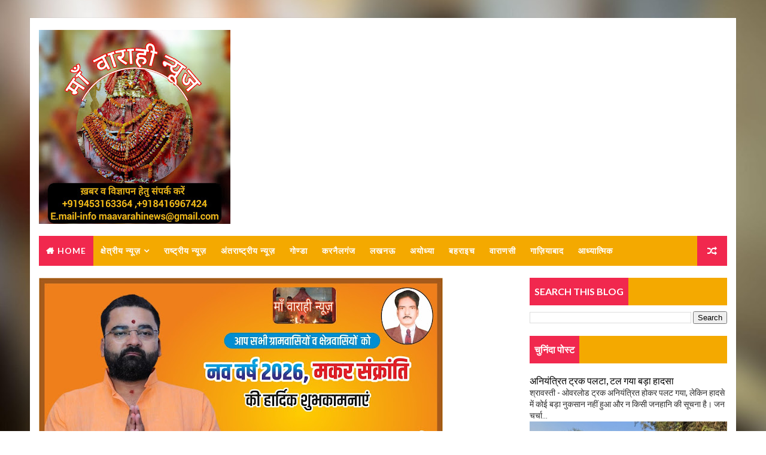

--- FILE ---
content_type: text/html; charset=utf-8
request_url: https://www.google.com/recaptcha/api2/aframe
body_size: 260
content:
<!DOCTYPE HTML><html><head><meta http-equiv="content-type" content="text/html; charset=UTF-8"></head><body><script nonce="1SYEP2_qj7RpHJM3UfV_2Q">/** Anti-fraud and anti-abuse applications only. See google.com/recaptcha */ try{var clients={'sodar':'https://pagead2.googlesyndication.com/pagead/sodar?'};window.addEventListener("message",function(a){try{if(a.source===window.parent){var b=JSON.parse(a.data);var c=clients[b['id']];if(c){var d=document.createElement('img');d.src=c+b['params']+'&rc='+(localStorage.getItem("rc::a")?sessionStorage.getItem("rc::b"):"");window.document.body.appendChild(d);sessionStorage.setItem("rc::e",parseInt(sessionStorage.getItem("rc::e")||0)+1);localStorage.setItem("rc::h",'1768980995174');}}}catch(b){}});window.parent.postMessage("_grecaptcha_ready", "*");}catch(b){}</script></body></html>

--- FILE ---
content_type: text/javascript; charset=UTF-8
request_url: https://www.maavarahinews.com/feeds/posts/default/-/%E0%A4%B2%E0%A4%96%E0%A4%A8%E0%A4%8A?alt=json-in-script&max-results=4&callback=jQuery1110022964184089936057_1768980990497&_=1768980990498
body_size: 668890
content:
// API callback
jQuery1110022964184089936057_1768980990497({"version":"1.0","encoding":"UTF-8","feed":{"xmlns":"http://www.w3.org/2005/Atom","xmlns$openSearch":"http://a9.com/-/spec/opensearchrss/1.0/","xmlns$blogger":"http://schemas.google.com/blogger/2008","xmlns$georss":"http://www.georss.org/georss","xmlns$gd":"http://schemas.google.com/g/2005","xmlns$thr":"http://purl.org/syndication/thread/1.0","id":{"$t":"tag:blogger.com,1999:blog-4113601479059062300"},"updated":{"$t":"2026-01-21T10:54:13.672+05:30"},"category":[{"term":"Gonda"},{"term":"Lucknow"},{"term":"Colonelganj"},{"term":"PARASPUR GONDA"},{"term":"Basti"},{"term":"लखनऊ"},{"term":"Regional News"},{"term":"Bahraich"},{"term":"Paraspur"},{"term":"Delhi"},{"term":"गोंडा"},{"term":"Cololelganj"},{"term":"गोण्डा"},{"term":"National News"},{"term":"Gonda- Colonelganj"},{"term":"झिंझाना"},{"term":"बस्ती"},{"term":"Gonda- Mankapur"},{"term":"Shamli"},{"term":"परसपुर गोण्डा"},{"term":"Aayodhya"},{"term":"Hapur"},{"term":"International News"},{"term":"Gonda- Dhanepur"},{"term":"Gonda- Paraspur"},{"term":"Gonda- Tarabganj"},{"term":"Gonda- KatraBazar"},{"term":"करनैलगंज-गोंडा"},{"term":"Kanpur"},{"term":"प्रयागराज"},{"term":"Barabanki"},{"term":"कानपुर"},{"term":"Bareli"},{"term":"GONDA PARASPUR"},{"term":"Gonda- Khargupur"},{"term":"Gonda- Nawabganj"},{"term":"बहराइच"},{"term":"Balrampur"},{"term":"Sitapur"},{"term":"नई दिल्ली"},{"term":"Shravsti"},{"term":"Spiritual"},{"term":"Tarabganj"},{"term":"Gonda- Etiyathok"},{"term":"Gorakhpur"},{"term":"Gonda- Kaudiya"},{"term":"Colonelganj Gonda"},{"term":"Gonda- UmriBegamganj"},{"term":"Gonda- Vajirganj"},{"term":"Gonda- chhapiya"},{"term":"Raybareli"},{"term":"Sambhal"},{"term":"शामली"},{"term":"Gonda- Khodare"},{"term":"Varanasi"},{"term":"गोरखपुर"},{"term":"Aagra"},{"term":"Bagpat"},{"term":"Hardoi"},{"term":"दिल्ली"},{"term":"Eta"},{"term":"Gonda- Motiganj"},{"term":"Jalaun"},{"term":"मेरठ"},{"term":"Ayodhya"},{"term":"Gonda-Colonelganj"},{"term":"Merath"},{"term":"आगरा"},{"term":"Badayun"},{"term":"Health"},{"term":"Jaunpur"},{"term":"Prayagraj"},{"term":"Amethi"},{"term":"Baliya"},{"term":"Gonda-Dhanepur"},{"term":"Rampur"},{"term":"Shravasti"},{"term":"Unnav"},{"term":"कैराना"},{"term":"बरेली"},{"term":"Barabnki"},{"term":"Etawa"},{"term":"Mainpuri"},{"term":"Muzaffarnagar"},{"term":"Saharanpur"},{"term":"कांधला"},{"term":"Aligadh"},{"term":"Amroha"},{"term":"Dehradoon"},{"term":"Farukhabad"},{"term":"Kannauj"},{"term":"Lalitpur"},{"term":"Merut"},{"term":"kairana"},{"term":"उन्नाव"},{"term":"प्रतापगढ़"},{"term":"मुंबई"},{"term":"वाराणसी"},{"term":"Chandauli"},{"term":"Conelganj"},{"term":"Devriya"},{"term":"Enta"},{"term":"Gonda-Khargupur"},{"term":"Gonda-Paraspur"},{"term":"Hamirpur"},{"term":"Jarwal Road"},{"term":"Kanpur Dehat"},{"term":"Katrabazar"},{"term":"Kaushambi"},{"term":"Mahoba"},{"term":"Pratapgadh"},{"term":"Pryagraj"},{"term":"गाजियाबाद"},{"term":"चंडीगढ़"},{"term":"थानाभवन"},{"term":"देहरादून"},{"term":"मथुरा"},{"term":"मिर्जापुर"},{"term":"रामपुर"},{"term":"सहारनपुर"},{"term":"सीतापुर"},{"term":"Banda"},{"term":"Bulandshahar"},{"term":"Colobelganj"},{"term":"Etava"},{"term":"Ghaziabad"},{"term":"Gonda-Nawabganj"},{"term":"Katra bajar"},{"term":"Meerut"},{"term":"Muradabad"},{"term":"Thanabhawan"},{"term":"jhinjhana"},{"term":"अयोध्या"},{"term":"इटावा"},{"term":"ऊन झिंझाना"},{"term":"कन्नौज"},{"term":"करनैलगंज"},{"term":"जयपुर"},{"term":"जौनपुर"},{"term":"नयी दिल्ली"},{"term":"परसपुर"},{"term":"बदायूं"},{"term":"मुरादाबाद"},{"term":"संभल"},{"term":"हरदोई"},{"term":"Aajamgadh"},{"term":"Colonelaganj"},{"term":"Fatehpur"},{"term":"Firojabad"},{"term":"Gonda - Tarabganj"},{"term":"Gonda-Etiyathok"},{"term":"Gonda-Tarabganj"},{"term":"Hariyana"},{"term":"Hathras"},{"term":"Kushinager"},{"term":"Luxknow"},{"term":"Mahrajganj"},{"term":"Mathura"},{"term":"Mirjapur"},{"term":"Paryagraj"},{"term":"अमेठी"},{"term":"करनैलगंज गोण्डा"},{"term":"गाजीपुर"},{"term":"जम्मू"},{"term":"फिरोजाबाद"},{"term":"बागपत"},{"term":"बाराबंकी"},{"term":"लखीमपुर"},{"term":"सोनभद्र"},{"term":"हाथरस"},{"term":"हापुड़"},{"term":"Aayodha"},{"term":"Agra"},{"term":"Aligarh"},{"term":"Ambedkar Nagar"},{"term":"Chitrkut"},{"term":"Colonekganj"},{"term":"Colonelgan"},{"term":"Colonelgnj"},{"term":"Colonrlganj"},{"term":"Faizabad"},{"term":"Gajiyabad"},{"term":"Gonda j"},{"term":"Gonda-  Colonelganj"},{"term":"Gonda-  KatraBazar"},{"term":"Gonda-  MankaPur"},{"term":"Gonda-  Vajirganj"},{"term":"Gonda- Babhanjot"},{"term":"Gonda- Itiathok"},{"term":"Gonda- Katra Bazar"},{"term":"Gonda- UmariBegamganj"},{"term":"Gonda-Belsar"},{"term":"Gonda-Eatiyathok"},{"term":"Gonda-KatraBazar"},{"term":"Gonda-Motiganj"},{"term":"Gonda-Vajirganj"},{"term":"International Yoga Day"},{"term":"Jarvalroad"},{"term":"Kasganj"},{"term":"KatraBajar"},{"term":"Lakheempur"},{"term":"Lakhimpur"},{"term":"Mau"},{"term":"Mirzapur"},{"term":"Mujaffarnager"},{"term":"New Delhi"},{"term":"Noyda"},{"term":"Pilibheet"},{"term":"Seetapur"},{"term":"Siddharthnagar"},{"term":"Sidharthnager"},{"term":"Sonbhadra"},{"term":"Sonbhdra"},{"term":"Sultanpur"},{"term":"Umari Begumganj"},{"term":"Vranasi"},{"term":"entaa"},{"term":"अपराध"},{"term":"अमरोहा"},{"term":"अहमदाबाद"},{"term":"इटियाथोक गोण्डा"},{"term":"औरया"},{"term":"कुशीनगर"},{"term":"गौतमबुद्ध नगर"},{"term":"जम्मू कश्मीर"},{"term":"झांसी"},{"term":"फतेहपुर"},{"term":"बस्ती से अजय पांडेय की रिपोर्ट"},{"term":"बुलंदशहर"},{"term":"मुजफ्फरनगर"},{"term":"मुजेहना गोण्डा"},{"term":"मैनपुरी"},{"term":"मैनपुरी लखनऊ"},{"term":"मोहनलालगंज लखनऊ"},{"term":"शाहजहांपुर"},{"term":"श्रावस्ती"},{"term":"सुल्तानपुर"},{"term":"हैदराबाद"},{"term":". GONDA"},{"term":"Aajamgrah"},{"term":"Aajangadh"},{"term":"Aasam"},{"term":"Auraiya"},{"term":"Auraiyya"},{"term":"Badanyu"},{"term":"Bahraich- Fakharpur"},{"term":"Bahrich"},{"term":"Balpur"},{"term":"Belsar"},{"term":"Bhadohi"},{"term":"Bhraich"},{"term":"Biznor"},{"term":"Bulandshshar"},{"term":"Chndauli"},{"term":"Colenelganj"},{"term":"Colobelganj.Gonda"},{"term":"Colonelagaj"},{"term":"Colonelanj"},{"term":"Colonelgaj"},{"term":"Colonelganj katrabazar"},{"term":"Colonelganj\/Katra Bajar"},{"term":"Colonelgannj"},{"term":"Colonelgnj Gonda"},{"term":"Devariya"},{"term":"Etah"},{"term":"Farrukhabad"},{"term":"Gajipur"},{"term":"Gautam Budhngr"},{"term":"Gaziyabad"},{"term":"Gonda - Dhanepur"},{"term":"Gonda - KatraBazar"},{"term":"Gonda - Khargupur"},{"term":"Gonda - Khodare"},{"term":"Gonda - Mankapur"},{"term":"Gonda - Nawabganj"},{"term":"Gonda -Chhapiya"},{"term":"Gonda -Dhanepur"},{"term":"Gonda -Khargupur"},{"term":"Gonda Chhapiya"},{"term":"Gonda Colonelganj"},{"term":"Gonda-  Chhapiya"},{"term":"Gonda-  Khargupur"},{"term":"Gonda-  Khodare"},{"term":"Gonda-  Motiganj"},{"term":"Gonda-  Paraspur"},{"term":"Gonda- Balpur"},{"term":"Gonda- Chapiya"},{"term":"Gonda- Eatiyathok"},{"term":"Gonda- Itiyathok"},{"term":"Gonda- KatraBajar"},{"term":"Gonda- Kaudiya Bazar"},{"term":"Gonda- Koudiya"},{"term":"Gonda- Mabkapur"},{"term":"Gonda- Mamkapur"},{"term":"Gonda- Pandrikripal"},{"term":"Gonda-Chhapiya"},{"term":"Gonda-Kaudiya"},{"term":"Gonda-Khodare"},{"term":"Gonda-Mankapur"},{"term":"Gonda-UmriBegamganj"},{"term":"Gonda-परसपुर"},{"term":"Gonda\/Bahraich"},{"term":"Haidar Garh"},{"term":"Hameerpur"},{"term":"Haridvar"},{"term":"Haridwar"},{"term":"Hisar"},{"term":"Hordoi"},{"term":"Hspur"},{"term":"Hsthras"},{"term":"Jaravalraod"},{"term":"Jarval road"},{"term":"Jhansee"},{"term":"Jhanshi"},{"term":"Jhansi"},{"term":"Kaisarganj"},{"term":"Kaithal"},{"term":"Karnatak"},{"term":"Kausambi"},{"term":"Khargupur Gonda"},{"term":"Kucknow"},{"term":"Kushinagar"},{"term":"Kushinger"},{"term":"Lakheeempur"},{"term":"Lakheempur kheeri"},{"term":"Llucknow"},{"term":"Locknow"},{"term":"Luckbow"},{"term":"Lucknow\/Jhanshi"},{"term":"Lucnow"},{"term":"Luucknow"},{"term":"M.P"},{"term":"Mankapur"},{"term":"Mankapur- Gonda"},{"term":"Mujaffarpur"},{"term":"Mujehna"},{"term":"Mujjafar nager"},{"term":"Mumbai"},{"term":"Nawabganj- Gonda"},{"term":"Nepalgnj\/Bahraich"},{"term":"PARAPUR"},{"term":"Partapgarh"},{"term":"Pilibhit"},{"term":"Pratapgarh"},{"term":"Punjab"},{"term":"Rajsthan"},{"term":"Saharnpur"},{"term":"Sahranpur"},{"term":"Sant Kabeer nager"},{"term":"Sant Kabir Nagar"},{"term":"Santkabeer nager"},{"term":"Santkabirnager"},{"term":"Shtavsti"},{"term":"Sidharnager"},{"term":"Sidjarthnagr"},{"term":"Sravasti"},{"term":"Tarabganj- Gonda"},{"term":"Varanasre"},{"term":"aayodjya"},{"term":"jaraval rod"},{"term":"jaravalroad"},{"term":"ktrabajar"},{"term":"mahrashtra"},{"term":"paraspur honda"},{"term":"अजमेर"},{"term":"अमृतसर"},{"term":"अम्बेडकर नगर"},{"term":"अलीगढ़"},{"term":"इटियाथोक"},{"term":"उज्जैन"},{"term":"ऊन"},{"term":"एंटा"},{"term":"कर्नलगंज"},{"term":"कर्नलगंज गोंडा"},{"term":"कहोबा"},{"term":"काकोरी\/लखनऊ"},{"term":"कुपवाड़ा"},{"term":"कौशांबी"},{"term":"खरगूपुर गोण्डा"},{"term":"खेलकूद"},{"term":"गंगटोक"},{"term":"गांधीनगर"},{"term":"गाजियाबाद लखनऊ"},{"term":"गाजियाबाद\/लखनऊ"},{"term":"गुड़गांव"},{"term":"गोंडा।"},{"term":"गोण्डा3"},{"term":"गोरखपुथ"},{"term":"गोरखपुर लखनऊ"},{"term":"गोरखपुर\/लखनऊ"},{"term":"गौतमबुद्ध नगर नोएडा"},{"term":"ग्रेटर नोएडा"},{"term":"चित्रकूट"},{"term":"जम्मू-कश्मीर"},{"term":"जोधपुर"},{"term":"जौनपुर।"},{"term":"तरबगंज"},{"term":"तरबगंज गोण्डा"},{"term":"थाना भवन"},{"term":"दंतेवाडा"},{"term":"दुघर्टना"},{"term":"देवरियि"},{"term":"धनबाद"},{"term":"नं"},{"term":"नंदनी नगर अयोध्या"},{"term":"नयी दिल्ली।"},{"term":"नासिक"},{"term":"निरीक्षण"},{"term":"नोएडा"},{"term":"पटना"},{"term":"पटियाला"},{"term":"परसपुर गोण्डा अपराध"},{"term":"परसपुर गोण्डा** अपराध"},{"term":"पलामू"},{"term":"पीलीभीत"},{"term":"फरीदाबाद"},{"term":"फीरोजाबाद"},{"term":"बंथरा लखनऊ"},{"term":"बभनान"},{"term":"बलरामपुर"},{"term":"बलिया"},{"term":"बांदा"},{"term":"बाराबंकी\/लखनऊ"},{"term":"बिजनौर"},{"term":"बीकानेर"},{"term":"भदोही"},{"term":"भुनेश्वर"},{"term":"मऊ"},{"term":"मथुरा वृन्दावन\/ लखनऊ"},{"term":"मथुरा\/ लखनऊ"},{"term":"मनकापुर गोण्डा"},{"term":"महराजगंज"},{"term":"महाराष्ट्र"},{"term":"मुजफ्फर नगर"},{"term":"मुज्जफरपुर"},{"term":"मुज़फ्फरनगर"},{"term":"मैसूर"},{"term":"रतलाम"},{"term":"रांची"},{"term":"रामबन"},{"term":"रूड़की"},{"term":"लखनऊ \/करनैलगंज"},{"term":"लखनऊ।"},{"term":"लखीमपुर खीरी"},{"term":"लव जिहाद"},{"term":"वाराणसी लखनऊ"},{"term":"शिमला"},{"term":"संतकबीरनगर"},{"term":"सीधी"},{"term":"सुल्तानपुर लखनऊ"},{"term":"स्वतन्त्रता दिवस जश्न"},{"term":"सड़क दुर्घटना"},{"term":"सड़क हादसा"},{"term":"हजरतगंज"},{"term":"हजरतगंज लखनऊ"},{"term":"हज़रतगंज लखनऊ"},{"term":"हमीरपुर"},{"term":"हलधरमऊ"},{"term":"हासन"},{"term":"हिमाचल प्रदेश"},{"term":"हुसैनगंज लखनऊ"},{"term":"फ़ैजाबाद"}],"title":{"type":"text","$t":"MAA VARAHI NEWS ( माँ वाराही न्यूज़ )"},"subtitle":{"type":"html","$t":"Maavarahinews is a news website for latest news, national news, international news, karnailganj news, gonda news, lucknow news, ayodhya news, balrampur news, maa varahi news, ma varahi news, government  schemes, up government schemes, gonda samachar, colonelganj samachar, hindi me samachar, hindi khabar, karnailganj hindi khabar, addhytmik khabar, sanskritik, political news, rajnitik khabar, bahraich news, prayagraj khabar, Varanasi news, up news, news in hindi,  delhi news, fastest news"},"link":[{"rel":"http://schemas.google.com/g/2005#feed","type":"application/atom+xml","href":"https:\/\/www.maavarahinews.com\/feeds\/posts\/default"},{"rel":"self","type":"application/atom+xml","href":"https:\/\/www.blogger.com\/feeds\/4113601479059062300\/posts\/default\/-\/%E0%A4%B2%E0%A4%96%E0%A4%A8%E0%A4%8A?alt=json-in-script\u0026max-results=4"},{"rel":"alternate","type":"text/html","href":"https:\/\/www.maavarahinews.com\/search\/label\/%E0%A4%B2%E0%A4%96%E0%A4%A8%E0%A4%8A"},{"rel":"hub","href":"http://pubsubhubbub.appspot.com/"},{"rel":"next","type":"application/atom+xml","href":"https:\/\/www.blogger.com\/feeds\/4113601479059062300\/posts\/default\/-\/%E0%A4%B2%E0%A4%96%E0%A4%A8%E0%A4%8A\/-\/%E0%A4%B2%E0%A4%96%E0%A4%A8%E0%A4%8A?alt=json-in-script\u0026start-index=5\u0026max-results=4"}],"author":[{"name":{"$t":"Subhash Singh"},"uri":{"$t":"http:\/\/www.blogger.com\/profile\/16449792560939054359"},"email":{"$t":"noreply@blogger.com"},"gd$image":{"rel":"http://schemas.google.com/g/2005#thumbnail","width":"32","height":"32","src":"\/\/blogger.googleusercontent.com\/img\/b\/R29vZ2xl\/AVvXsEhkhbp7JftYWmlhL0ehjm6E7Ft1yxrOutDiJt7SPsE72_gG0lh0R2xRUx5wcIW-b5CoF8xDvZhkjyuqTr3JDRM_njbxAawt2gDkWatgsZq8Izo4LgW6KVpe0nfSiu682A\/s220\/subhash+singh.jpeg"}}],"generator":{"version":"7.00","uri":"http://www.blogger.com","$t":"Blogger"},"openSearch$totalResults":{"$t":"254"},"openSearch$startIndex":{"$t":"1"},"openSearch$itemsPerPage":{"$t":"4"},"entry":[{"id":{"$t":"tag:blogger.com,1999:blog-4113601479059062300.post-2988093369205586537"},"published":{"$t":"2025-02-08T13:13:00.001+05:30"},"updated":{"$t":"2025-02-08T13:13:43.136+05:30"},"category":[{"scheme":"http://www.blogger.com/atom/ns#","term":"लखनऊ"}],"title":{"type":"text","$t":"*मिल्कीपुर में सपा प्रत्याशी अपना बूथ भी हारें, कार्यकर्ता राह देखते रहे पिता-पुत्र घर से बाहर नहीं निकले*"},"content":{"type":"html","$t":"\u003Cdiv\u003Eअयोध्या की मिल्कीपुर विधानसभा सीट पर बड़ा उलटफेर हुआ है। 2017 के बाद हुए किसी भी चुनाव में भाजपा इस बार जीत की ओर बढ़ती दिख रही है। अब तक 30 में से 22 राउंड की गिनती पूरी हो चुकी है। इसमें भाजपा 50000 वोटों से आगे चल रही है। समाजवादी पार्टी के\u003Cdiv class=\"separator\" style=\"clear: both; text-align: center;\"\u003E\n  \u003Ca href=\"https:\/\/blogger.googleusercontent.com\/img\/a\/AVvXsEheK1ApLDQI04Q4-DfYLMEo6gCBMM13Cpk-w2BLVtLMfkJscpifYe-PKhFPlxYDAntYjP1xEkcGx4tnKjpYjN9ATd2WrhlOl5S5csPFLYX_Z72K3UHZiacu_uef8RdP5acml1m6egcp0qNlutaYpt-mRr87ZXpbTILyMnJvMIVBEMoB9432jMq31i5O-Q\" imageanchor=\"1\" style=\"margin-left: 1em; margin-right: 1em;\"\u003E\n    \u003Cimg border=\"0\"   src=\"https:\/\/blogger.googleusercontent.com\/img\/a\/AVvXsEheK1ApLDQI04Q4-DfYLMEo6gCBMM13Cpk-w2BLVtLMfkJscpifYe-PKhFPlxYDAntYjP1xEkcGx4tnKjpYjN9ATd2WrhlOl5S5csPFLYX_Z72K3UHZiacu_uef8RdP5acml1m6egcp0qNlutaYpt-mRr87ZXpbTILyMnJvMIVBEMoB9432jMq31i5O-Q\" width=\"400\"\u003E\n  \u003C\/a\u003E\n\u003C\/div\u003E प्रत्याशी अपने ही बूथ पर हार गए हैं। अयोध्या के भारतीय जनता पार्टी के जिला कार्यालय में सुबह से ही कार्यकर्ता उत्साह से भरे हुए है इस खुशी के मौके लड्डू बन रहे हैं। उत्साहित कार्यकर्ता ढोल-नगाड़े पर झूम रहे हैं एक दूसरे को अबीर-गुलाल लगा रहे हैं। वहीं दूसरी तरफ समाजवादी पार्टी के प्रत्याशी अजीत प्रसाद और उनके पिता एवं सांसद अवधेश प्रसाद सुबह से घर से ही नहीं निकले हैं लोगों के अनुसार मतगणना स्थल पर भी नहीं गये है।\u003C\/div\u003E\u003Cdiv\u003E\u003Cbr\u003E\u003C\/div\u003E\u003Cdiv\u003E\u003Cbr\u003E\u003C\/div\u003E"},"link":[{"rel":"replies","type":"application/atom+xml","href":"https:\/\/www.maavarahinews.com\/feeds\/2988093369205586537\/comments\/default","title":"Post Comments"},{"rel":"replies","type":"text/html","href":"https:\/\/www.blogger.com\/comment\/fullpage\/post\/4113601479059062300\/2988093369205586537?isPopup=true","title":"0 Comments"},{"rel":"edit","type":"application/atom+xml","href":"https:\/\/www.blogger.com\/feeds\/4113601479059062300\/posts\/default\/2988093369205586537"},{"rel":"self","type":"application/atom+xml","href":"https:\/\/www.blogger.com\/feeds\/4113601479059062300\/posts\/default\/2988093369205586537"},{"rel":"alternate","type":"text/html","href":"https:\/\/www.maavarahinews.com\/2025\/02\/blog-post_756.html","title":"*मिल्कीपुर में सपा प्रत्याशी अपना बूथ भी हारें, कार्यकर्ता राह देखते रहे पिता-पुत्र घर से बाहर नहीं निकले*"}],"author":[{"name":{"$t":"Unknown"},"email":{"$t":"noreply@blogger.com"},"gd$image":{"rel":"http://schemas.google.com/g/2005#thumbnail","width":"16","height":"16","src":"https:\/\/img1.blogblog.com\/img\/b16-rounded.gif"}}],"media$thumbnail":{"xmlns$media":"http://search.yahoo.com/mrss/","url":"https:\/\/blogger.googleusercontent.com\/img\/a\/AVvXsEheK1ApLDQI04Q4-DfYLMEo6gCBMM13Cpk-w2BLVtLMfkJscpifYe-PKhFPlxYDAntYjP1xEkcGx4tnKjpYjN9ATd2WrhlOl5S5csPFLYX_Z72K3UHZiacu_uef8RdP5acml1m6egcp0qNlutaYpt-mRr87ZXpbTILyMnJvMIVBEMoB9432jMq31i5O-Q=s72-c","height":"72","width":"72"},"thr$total":{"$t":"0"}},{"id":{"$t":"tag:blogger.com,1999:blog-4113601479059062300.post-7384009251823487632"},"published":{"$t":"2025-02-08T12:53:00.001+05:30"},"updated":{"$t":"2025-02-08T12:53:59.612+05:30"},"category":[{"scheme":"http://www.blogger.com/atom/ns#","term":"लखनऊ"}],"title":{"type":"text","$t":"*केजरी ,सिसौदिया और अवध ओझा चुनाव हारे, आतिशी,सौरभ, सोमनाथ का हारना लगभग तय*"},"content":{"type":"html","$t":"\u003Cdiv\u003Eदिल्ली में 27 साल बाद के लंबे इंतजार के बाद भारतीय जनता पार्टी की प्रदेश में सत्ता पर वापसी हो रही है। करीब पांच घंटे की मतगणना के बाद आये रूझानों में चुनाव आयोग द्वारा प्रदत्त आंकड़ों में सत्तर विधानसभा सीटों में से भारतीय जनता पार्टी करीब 46 और आम आदमी पार्टी 24 सीटों पर आगे चल रही है।\u003C\/div\u003E\u003Cdiv\u003E\u003Cbr\u003E\u003C\/div\u003E\u003Cdiv\u003Eइस बदलाव की बयार में आप के राष्ट्रीय संयोजक\u0026nbsp; अरविंद केजरीवाल नई दिल्ली और सिसोदिया जंगपुरा एवं पटपड़गंज से अवध ओझा विधानसभा चुनाव हार गये है । मुख्यमंत्री आतिशी, सत्येंद्र जैन, सोमनाथ भारती, सौरभ भारद्वाज, अमानतुल्लाह खान पीछे चल रहे हैं।\u003C\/div\u003E\u003Cdiv\u003E\u003Cbr\u003E\u003C\/div\u003E\u003Cdiv\u003E\u003Cbr\u003E\u003C\/div\u003E\u003Cdiv\u003E\u003Cbr\u003E\u003C\/div\u003E\u003Cdiv\u003Eभाजपा ने 2020 में हुए विधानसभा चुनाव के मुकाबले वोट शेयर में 9% से ज्यादा की बढ़ोत्तरी दर्ज की है। वहीं, दूसरी तरफ आम आदमी पार्टी को लगभग 10 प्रतिशत वोटों से 40 सीटो\u0026nbsp; का नुकसान हुआ है। वहीं कांग्रेस का खाता भी नहीं खुला परंतु वोट शेयर 2 प्रतिशत बढ़ाने में सफल\u003Cdiv class=\"separator\" style=\"clear: both; text-align: center;\"\u003E\n  \u003Ca href=\"https:\/\/blogger.googleusercontent.com\/img\/a\/AVvXsEis29-siBOySVmFw10YIbIoNuv59-HhbLQXHX8jGfedD1hmPRXckhxSR1aus6PtaP3BqMqApfjipX9PAKizZdCAK_ZFh6Za1FjXZDC0k5huZG6TmMJGuDXFQe-S_1BubGcylktRrAOAAitMgZibtu-hV98Qy3HF6Vgq5KvQG-2bfycbqdGhZRXM-iI6ow\" imageanchor=\"1\" style=\"margin-left: 1em; margin-right: 1em;\"\u003E\n    \u003Cimg border=\"0\"   src=\"https:\/\/blogger.googleusercontent.com\/img\/a\/AVvXsEis29-siBOySVmFw10YIbIoNuv59-HhbLQXHX8jGfedD1hmPRXckhxSR1aus6PtaP3BqMqApfjipX9PAKizZdCAK_ZFh6Za1FjXZDC0k5huZG6TmMJGuDXFQe-S_1BubGcylktRrAOAAitMgZibtu-hV98Qy3HF6Vgq5KvQG-2bfycbqdGhZRXM-iI6ow\" width=\"400\"\u003E\n  \u003C\/a\u003E\n\u003C\/div\u003E रही\u003C\/div\u003E"},"link":[{"rel":"replies","type":"application/atom+xml","href":"https:\/\/www.maavarahinews.com\/feeds\/7384009251823487632\/comments\/default","title":"Post Comments"},{"rel":"replies","type":"text/html","href":"https:\/\/www.blogger.com\/comment\/fullpage\/post\/4113601479059062300\/7384009251823487632?isPopup=true","title":"0 Comments"},{"rel":"edit","type":"application/atom+xml","href":"https:\/\/www.blogger.com\/feeds\/4113601479059062300\/posts\/default\/7384009251823487632"},{"rel":"self","type":"application/atom+xml","href":"https:\/\/www.blogger.com\/feeds\/4113601479059062300\/posts\/default\/7384009251823487632"},{"rel":"alternate","type":"text/html","href":"https:\/\/www.maavarahinews.com\/2025\/02\/blog-post_70.html","title":"*केजरी ,सिसौदिया और अवध ओझा चुनाव हारे, आतिशी,सौरभ, सोमनाथ का हारना लगभग तय*"}],"author":[{"name":{"$t":"Unknown"},"email":{"$t":"noreply@blogger.com"},"gd$image":{"rel":"http://schemas.google.com/g/2005#thumbnail","width":"16","height":"16","src":"https:\/\/img1.blogblog.com\/img\/b16-rounded.gif"}}],"media$thumbnail":{"xmlns$media":"http://search.yahoo.com/mrss/","url":"https:\/\/blogger.googleusercontent.com\/img\/a\/AVvXsEis29-siBOySVmFw10YIbIoNuv59-HhbLQXHX8jGfedD1hmPRXckhxSR1aus6PtaP3BqMqApfjipX9PAKizZdCAK_ZFh6Za1FjXZDC0k5huZG6TmMJGuDXFQe-S_1BubGcylktRrAOAAitMgZibtu-hV98Qy3HF6Vgq5KvQG-2bfycbqdGhZRXM-iI6ow=s72-c","height":"72","width":"72"},"thr$total":{"$t":"0"}},{"id":{"$t":"tag:blogger.com,1999:blog-4113601479059062300.post-4686937048659463407"},"published":{"$t":"2025-02-06T14:08:00.002+05:30"},"updated":{"$t":"2025-02-06T14:09:41.116+05:30"},"category":[{"scheme":"http://www.blogger.com/atom/ns#","term":"लखनऊ"}],"title":{"type":"text","$t":"*हजारों की संख्या में आउटसोर्सिंग कर्मचारियों ने मुख्यालय घेरा, कहा मांग पूरी होने तक धरना जारी रहेगा*"},"content":{"type":"html","$t":"\u003Cdiv\u003E\u003Cdiv class=\"separator\" style=\"clear: both; text-align: center;\"\u003E\n  \u003Ca href=\"https:\/\/blogger.googleusercontent.com\/img\/a\/AVvXsEhPKV-oN_Bw2T3xvi8MY_chE2YWDA_k9t_rJKBzUITcVVwELPDjtQJ583JxboYRp7eW4FvB3zbSbsTj6bT6qvJAQbALX8u2rU5vjpG0ElqfYXq6_6fQ8m8GS8VMvpQcdmXRop3jx3Llhn3204Lpx1-X3qVrbwnxDErpzvvILq9zdjEE52w6y8924IC44Q\" imageanchor=\"1\" style=\"margin-left: 1em; margin-right: 1em;\"\u003E\n    \u003Cimg border=\"0\"   src=\"https:\/\/blogger.googleusercontent.com\/img\/a\/AVvXsEhPKV-oN_Bw2T3xvi8MY_chE2YWDA_k9t_rJKBzUITcVVwELPDjtQJ583JxboYRp7eW4FvB3zbSbsTj6bT6qvJAQbALX8u2rU5vjpG0ElqfYXq6_6fQ8m8GS8VMvpQcdmXRop3jx3Llhn3204Lpx1-X3qVrbwnxDErpzvvILq9zdjEE52w6y8924IC44Q\" width=\"400\"\u003E\n  \u003C\/a\u003E\n\u003C\/div\u003Eलखनऊ \/ आज गुरूवार को हजारों की संख्या में बिजली विभाग के अनुबंधित कर्मचारी ने प्रबंध निदेशक के कार्यालय पर धरना-प्रदर्शन करने पहुंचे हैं। वह विद्युत निगम को निजीकरण करने का जोर-शोर से विरोध कर रहे हैं। कर्मचारियों का कहना है कि लंबे समय तक काम लेने के बाद 55 साल की उम्र देखकर छंटनी की जा रही है। यह कहां का न्याय है ? हमारी मांग को अनसुना किया जा रहा है।\u003Cimg src=\"data:image\/png;base64,\/9j\/4AAQSkZJRgABAQAAAQABAAD\/4QBIRXhpZgAATU0AKgAAAAgAAwEAAAQAAAABAAACcQEBAAQAAAABAAAB0odpAAQAAAABAAAAMgAAAAAAAZIIAAMAAAABAAAAAP\/bAIQAAQEBAQEBAQEBAQEBAQEBAQEBAQEBAQEBAQEBAQEBAQEBAQEBAQEBAQEBAQEBAQEBAQEBAQEBAQEBAQEBAQEBAQEBAQEBAQEBAQEBAQEBAQEBAQEBAQEBAQEBAQEBAQEBAQEBAQEBAQEBAQEBAQEBAQEBAQEBAQEBAQEBAQEBAQEB\/8AAEQgB0gJxAwERAAIRAQMRAf\/[base64]\/j5+v\/aAAwDAQACEQMRAD8A\/GH\/AII7wa\/N8TPHUnhrjU7PwL4ivY33BGjS38TfC1hIhJGGWcw42nPJxXx3HUuXL6K7+0v5\/v8AB\/db8T6vgzJamd5hOhSWseXS8etDFT3lVpLak3v\/AJP+gbU\/jP8AF\/TrC00LUUtdT17S9WvNUs9YkluIrxILhLaN9PIELRSRxG3V95nG4uAFODj8qo17u3fb5J+R+g43gzGYFKo131\/dd4R6Yqf8\/b\/gPt\/2sfiXothqcOt6THc3aNE5DoJBIkjbsK7D5iwz0yV9jXpQlKVo7Xvdaa2u16W8j5edKVGShNcvndO2ifRvuup6Fafth+Cr+LT9M8X6Hb2lreWkSX8V5aw30bSOilwM79icnhlUDGMcV1RoSlZPS\/o\/1M7uTSa1lfqui+7Y2NV+Ef7L3xU03+108H+H3XVIJJY7zRoLHTtQLHdCXRrdVmSdXQqhO1twG3qDW6p8nInO3xW93bq+r7jUryi1re\/lsj83vjP8NLHwV+0t8H\/hp8Ntdl0vSPGlik1prl9fXNzeaRqCylHhttQjSaWNNpjLxI6jKjg841spXv7zfTVbea021NYy5r6Wtazve9\/ysfaWny\/tU\/DVbaBJtI+IemwKskbz3c8j3IRGG0wX9vGsbNCXfy3Kou0qH3YBmeFVXR699\/K32l2LmuaEF25reV2rkdl+0Jpr64s\/iLwvrfww8R+dHLNfW9vMNHubyzlUJNIIcW675YkUMNw8s5JHIrz55TRnuvxl5f8ATxdjkcIvRr8X\/mfpF+zT+3\/qPhzxh\/YXifXrLXtG8UXulWb6jb3s94mn20sdpY3F1L9tS2mtRb2yea0caPCGDBXZTuPHLJKcbNQte9nzS6b6e1E6cG1dXSvpd69tb9HqfSv7Wn7eWlfCTXfBniX4UadYeM9DjuxN4vngktVGqxSCDdZ2IaQSQXFuscjSTRpl\/tCLkhBXJPAxpSS3Tvd666J7c7ta9jXDU5trndr3srJ2tzdU9b6eh5f8Dvix4S\/aKt\/2jPGcnhpbK28VeJtGktIpWSKS7jn\/ALUvba2lIBYnyonkkk+YmSNWYAkY4sTQjJJtb3tv3in1PYo0NYR3fvXe3d9z5a8XeE9Z0j4k6ta\/2TfeMtFbS73U\/Dfhiwd7u40kmxku71fsU5jgkdD9oVGRyWgO0kLnHlqOjlFW25le9tbLV738tj0fZR5U5yu1e6s1u7bp+jPR9W+MGpfA+y8AeG\/2e\/h5LpXxZ8Q2lr4p1m18a6bZRaStq00kU00YimvdiwmzkMheJYrZ1eUuH3YwnVklCz95c2tlpe3lZ3R59XCwk5XVmrXd35W05vyPpr9kLRvEHxJvfHeu\/tBaHNp3jn4iWLXum3El1DeaXp+l2guIpbrSzcyxmztbmRipdI4jIIAGXESVhrJpt\/F106LsjycVStH+ZR3e1ruPnqeoeCLf4feL9a0vwxfWn9veC\/DOvS2l3cwgtpuo67Db3cYntLll23S6aEuIjOqlEF18jsHY1pFuOrjd+q16eisvvPFqUZprSzV9dHe9ul9LH0lc6t+zv4h8E6\/4f8OX3h+WPw217ZX9tGoOoWOqQyyW08EMjQjc6XO9WCyYZVLruHWakIaK+jvfR9LW6kKE9VKPMnazulbrsnrfY\/IfWdR0698Ra9Z6I9jFaxC+8GG9lggkmt7i9je4EN3ASzzWdxFqUaZlHlRO8kmMjjJxi3e34s6KVLlum72t0tvfzPxk+JXhW6svH840+fSr\/VpvECvp+mXtnDcTwW4YJeXUdzMuYvK2xNAQw8rc2zGSa2glZPrr+p20\/gWlt9L36s3td0DxNb3WmSXmn2pvJtQRBe+bGW8sxTtxKeDh1TncDkr3NXGVn3tuvVEzlzPTbovkr+e5rfC3xZr3w++IVh4l8ceGtI8caTb39xCmhXlvE6vafZrho1b91NGLuMpG4kn8pW2lfMDMAeuDj7W32V69Yv57kwbStDZ\/pfv8z7M\/Z3\/bn+EXwz+M2pa98Tdd1jRvCd9rg1vw5oFv4ctp4PBN0kNvZ7bER3RjjtoJLQ3EsMAVbgvI7LulcV7MIc1JSe\/fv7zW1wcpW7+WiP0M+IP7fHws+IPw104aF4e0b4oeJ\/FWvy6Wmm6zBDbpZ6HqXl28eqWNzeoTp99OA3mKojSLyYj5pz8vJOGytdu9nty2s9r6328jnetnayV+XW++\/nv3+R8r32lfCfwl8LfjF8MNZ8E3h+L\/AIB1TSde8INcto0t7rFldx6nHe6iL4ajJJqNjbnyIzcbnmla4jIhI8wrapxXL5X79fmL3vdurL3tNP8Ah9zyfW7jTfiz4R8A+LPhH4T\/ALLPg3QW0Lxlpsv2NtTt\/FenmF9U8RTGGaVzow1LT7mS1d2WVLSaNBCoLBfNx0oUVFPrfv05PXuXGClrJX7av57M9w\/Z0\/b7+OvwnFtpHiWZvHPhyC9lS+07Urhp7mGwSaQPcabfTuzx2ttbj7RbQRlFaOMQbVU15NPE3ad972VttH15Tmr0IKKtvrZa91fr+Z+3fhP4j+Gf2lvhy+veD7ubSba\/guLbT9SKmG4huZIYheSKsbMY2icCNWLK2E39CDXeq69xrSPva7\/ha++h8\/Us9OXXrr8W1vS34njfxP8AHM0useFtI8P2eua1qWvxq2gatp006W3l6aYhfjVlV1jnhnjuFdJJWdj5ThVILY3i21B2\/mtruee47cvW9l6epk6h4u8HeKbmy0vW9W0rRVttSv0gjtJ4ptJhl0q6ltkvNRsiyBNQm1FLeWKFYJGMriYsoQuN4O7TXn+TPPqRSScdJLb8L76bGP4mj+Inxh0bU\/C+m+Mj4d03TvEOnvqvivTVkt7jxF4d0mKyuZNCt7e2wrvetbyWsss0kcSiR8sWUg9yj22W69dvPcySbg7Oydvdte9n\/N+P4Dfhh4d1rQtQ+IPiTxR4lvvFun6iNOt4fC+q2Et1aabZadEYEHkyedbLIwUyzTxbmwyhiSuKc7KCdr3vfXzRrCEbRlHR666vutmzk\/2i\/jZc+B9d+Gtn4JtrMaZqqalfXfy+TbRPaPYwW13Pc26yO62b3rpDCquWW4kZRhTXlyhz7vbZdu\/Vdjvw+kLWtfdb9ZdT6J8F+IIZ9O0vxD8RL3wwdYt9Ksr\/AO3ruuBFCsMUl1dW8txax\/ZUuWJeRmaIzyuiOPMkAPjVMJTm7ta9NZa6K\/2klZL5nVD4ldX30+TPIZtT+Bng\/WvE19YXvhjQtY8f3N1qM2p3ckFreXMOqu1sj2l0qFkiuwwAhST\/AFsjRBS2RXgYjJ1iK605U72V7\/Yjf\/l7H+UuUrbdep5t8QtQ8Q\/Cy1tPFHgrSPBl9r7XUGpDWpS815d2emlLq2tkMdg9xJK\/[base64]\/wD0lS\/59tbPuONVJpX93W+m34X3PyC0\/QPihcazFP4X8J6vezaxNfTW9xa2QGl2Utq8\/mgagzpGWgMLyyyDlFQv90bq9GFaq+VbXvb4XtfyPQpT5oxlJ2teyt5tdEfqj8GvHF\/8RfDXhD\/hDr++8NfH7SLa903WPD2lLMmj+INH0dy0erXdvbYt5Z1Z7uAxzIxmaDerMXr2MPF2Up7K\/bvJdNd7Hc5curd+X4lte+2q2t5Hyl+1p8avit4w1aw8RSCebxFHbz+Gb6wuYJDc6LZQGJruPdIN8lrfyJAUt1zHH9nJ2jfWirUXzqDvzcutpK1vJr1PHrLm5b+7e+u+1un4HxXc28X9jeGXHjLU5PFvj+78Ta18SfAhhkh0jR9Nh1O3lsTPJFI6LG\/mrIirC6q0YzhtoOFWXNy6Wtf9DzKsF7ra3v17W8z9k\/Anxq+MPx++Emkfsw\/DX4daFd+A9K8KaLpeo6y+ot\/Z8lraWtrNm+urm2iZZLmZV+zIVcR3EkSoflBrkq1Hs\/8Ah9vLSx1U7qCj0V7P1bbK2i\/8E9viPFJ4B0rQrHS7K2kltLHxekcsT6fYQDXr64u5pyseNQuzZXEaWruhmAijVOFQ1xTnJtJPXXovLyNL7Ltsfqf4A+B+vfDXRfD3hXTPFsy+DdL8O67pmo21rqckk+n6xONN\/s+e2t1ZTBJEsd22wCMnAzjisqdW07qW\/wDd8muw25W5uv2Vpr0fpbzPy\/8Aj\/8AFr4k\/swavpPhm+8ZaF8Q4dR8Um40648T+E4WM\/8Aak8t1YeIrfWbqOYi+0vSVvNPvDK8ew6jKkUsgPzejRrWdnon8+jfRX3NYaxim7JX6ebPbfhh+1r+zVdX\/hy30HwzZ2HjTQ\/GGraj4i1m08Lpq8F5dXej6lqGuzeHGjhZ5ru9lmuwDEiCATPOZCIq9j28VGKctI36PS7v0V3d\/cbQnyO60v8AO2jXVO97\/I\/VfQPGOt+NPAeiX+nJq2hJ4ltrq0t49RsrYXVvDf3t3BY6rPILlprdIYGhlMQUuojI27vlrSpmFWCpqD25vetHXVdHB2tdoUKkpSTve9+i7PyPiX4o\/s+6D4w8da1feKtS8U\/8JbpXht2TTbpzPY6\/Z2zk3CaHKbqQ2YuBJF9rZI4iVS3Dg7Vx5eKzLEQSi3e1\/wCRb8r\/AOfb7msaktFGVlHbRa83qr7ngPwy+IPjD4I+NPEGl\/DbwzfeJPDerfYYbq2mv5FtNGdmLTWscKl4VFoDJGZ4gQNu3I3CssLmNapVUZedvh\/[base64]\/wAaOnfW+3ufjcq2qi3aLvpbayv67neeAPEWk67pJksLQWTg\/vbdYjAA+cFvLZUdeecOiH2r6vDy\/dxXrbz96TM3ayaVr3632IviD4L0LXtOOoXELi9sB9tjngysrG2UyGPKAMwkCFWQH59xUghsUSinFaau9nrpr2220M5S5bNb62fbvps7o8X8JeI4rb4q+DtAfT7my\/tKy1Wd4p4HjS4jtbJ5bacEjCoZkKAtgb1ZRyMV7uU0oxklNWXXVvpU7P0ODli730bt72rtby632PrXczTM4MkaE7hET8owQMYBxg8kYz1r65UoT5LR25tOZ63+a7HJPSV07\/LyXc0om8zc0hyTgcnsS3AyemccetdtGnzXe+119\/W5mVZUBz16j8McZ6fh+OK7fYU5U03qtf5l9r1Ag2D3\/T\/Cs\/ZQ9353Wvvfjpb8QHbFcBGzt7464A9aThGNmtb37\/5lU9XdLRdfk+m+5iazbxadCupMz\/ZYXAmjzucu\/wAoZRgfdbn29cCuaulGN0tvN90jqjBya93R3tr2uu990Z+j+NdIvrWYrfLczWV\/[base64]\/Fzbvtb+l8zxvxV+yf4rv8A4veGPi14H8Rw+HLiCIr4x0yVvPtL2ZopNNvzYxIGhhF7bg3gH7vybu4eYAy8m+Vtppe7rpffpvvvqcbcW1fVq9t1zX322t57nt\/jbR9P8V6h4U0lvDtleeI9BmS\/0m\/vJLctaTW7p\/[base64]\/Kz\/M9uj1bwH41+3+EfA\/jCK28c6NPZPq+gSgwXSzX0dvIkGoSKTDffZ2uY2nBllZwjCRcA1znSpXupPt\/WhseHPh34Z8KeKvGHiqKcX0mpWNhqfjCyu7JksJbrQonZW0WxWOSLz+GyqrGbh9uSeDWM\/ify\/JFXiku2ttznfi7ceNrbw7ofiX4V6LqXjPUtReMSaNaulnNDbsQZDcXE8sJjSI+WsaknaWYZXiptzWjv2X4nQ1GOj0v69D3OwudM8PeDNF1PxzdWfh\/xBrWiaXa3WnazewxR2WsXlvbifTJr13KzXMVwXhzG0plePK7s5rVR0jfpfT1OCtUk5K23fTsulr76HxtbXfxc0c+Nl8ceINAsbPT\/ABkqeA7jSpovsWqaVeT2ws9JunURj7ZMZ2t0uCHzcMiStGoZlapPlilsr\/i\/UIVOSKVrJ79eazfk7Wv8zjNY1qw0P42No\/[base64]\/Jkl+a8uZJLaOD5N0zCRyV+9johhdrR3vd37Xt9o2pzuk7+9r+vlbY8U\/ZctLzxt8SLXRdX8FJpXgXwd4NuLDQ9T1iIQ2eqjWtFmuDqJtrmILZTC41B5E3qjllEq5yCc\/q\/JJK1+zva2nbmfctVHF+8+ZLfRRt22TvfyP0E\/wCFH+Bv+gnaf+B8f\/xVb\/VvL+v\/AAIv6xP+R\/1\/26f5sX\/BDlC\/xh+JOOq\/Czxa3ft4t+EPp9a+38Rp8mV03\/jt5f7RgV2d73P0XwEgpcSV+Ze7+61\/7kM47O+5+\/nxAsreG9s7kLiWX5GKjknI5yfw\/HpX4zSxWsWtN\/Pv\/dP64xeUYPH02pQ7X96r\/NHtVh\/J\/XWJPAmla1pMT3cYNwWJJIBXaAdoPuRjPoevt9FhcfCEYp6b931l\/cfc\/Kc74NwbnJ0Y80lbm1qq91SS+LFWVlfY5YfAbw7qc97PexxGNIB5SquXEny\/eypUpt4x13dTtJr1KOaK7V9Hvo+ibX\/Lu+\/Y+LqcDShBaaPbVdGv+ot9zz\/xH8HLvQLZbvwr4r1rR5YkkNrb2V5PDAsnJQmJGAwrkuAFPJJXkg1s8Sq1ktd7y1XppyrtY+YxXDUsOlJuyd+i6OK\/5\/ye8j5i8XfD34rT6h4N1Rb2DVNS8Ga3faro2oQvINbCXosw9q8lwFEkUJsw1uqk7GlmIOXwdoNK0kvlf1R4c8E42W9tttb2f8+lj3GH9pL4i6Zqbf25YXdlKLKOzkt7q3kNsTHt3XKsQQZm24Z92Tv75Nbxg1Ncsu\/vW207N\/I5JYecXZ\/p\/wDJHdaN+0f4e12wuIPF1tpN632lIYra80+wu4BbsFMk0y3cUhCpJldoxnGduDmnK0WubRrb+kc\/sP7\/AP5L\/wAE1bfwl8LPG0uj3mm3KeEL7XL+506y1DTtZn0eFMIjtNe2a3UEKWI80gzSQi3jgXcxEKjEzi3bl95u\/u6R5dur0d1r5bEwhqr7\/lv563Ossv2afjJczDSWTW\/EOiRT2yaddXVzDYafE12Zw2pRaxdvb6Pd2CxwQ4NtdTTTFnC7iuB5mKp80VHve\/8Ae1i++lvxOqkkmra3vr959NfsX+IdG8L+L9T+CeqWep2PjzUbnULq51qXWIT4WuItFuI7KKGCxW8IW7uBetJayi1VhDHOgYF9reJiaD05Xbe2l\/5b7s92jGLSS1evva6avpttofSnirxnrvwH\/aj8FeL73T7XW9Fi8PXNvcaXGqu8v9pSPoZllSAicyvDdFoI7kkKjLuURqceTVvSSuuZLpta7Xre9zWthnXoypXtzWtKydrSUtrrtbX18jK+JutSftQ\/tUeGDpPhvXPDuj6BpOmaIsmjtHaLPYi8n1O+0vU5bOQNb2uoDUJ7WYu0cbxyMtwdma8uq+etL3eRO1le9vdXp2\/EUMK6dOnTbc7c\/vuyb1vspO29v6seT\/t0\/tLeJfhb8TPCvgzwl4ksFih+Hl5oHiNfDdxEqaPb3M7RWVjFDYsLpr6323UrmJHLGfKljurSFRxUdbt82lvXrY5HQUqkfdsne6ve9o6dT5nb9vDx38Avh98N\/[base64]\/FPh9D4s1y8mWTxzYSzxaVe5fVYbiSA2NpqlzIv7iMjyopBFcSC48tVfZhlJ5fZ+f4f8E8qpRjBpR0Xzfbu33OO8RNpXh+N\/GuraZa+KNdsJJdPtb2CJYLvUv7RMbI0dtKIYH2MrRiZ492Ub5ulau19Fddte337kzbsl0W+3dfPcf4qvrez\/AOEdW\/tXu9YvXZ5tMge3a30tLjy1tjcRI2FnDMS+0EZQAU42cXZ3culuzMu2vquxnar4L1XR\/F1nrYnlkt5dH+w6hpMwb7LdSuI2a9CEAC6yp2yLhxuIyATTpyUakPdv8V9bX91nJCajo947rXre2trbH58\/tPaxqPw21I6xqnhHWJvD93HeTR6tD5L2ERSOVo7e9kSTzLZriVfs8fm+W7FlflWDH7TLsJ9YhGne973W2znL+aP8vc09qpXVvTV69e2lj279mf8A4KN\/sz\/C\/wAB6\/oPxd+EHiTxNr2taRDD4f1vQryx\/wCJLcRi48q5RrzUI5kdWkViY1ydg64FevV4fnKPuSsl1sne7XetdWdzPnjZO+jvbR9Pkem+APiJoHxu8I+LfjNf\/EjU9GuLjW9M8MeDb\/X9Rms7mPS4YtRS+0GW5ndC62kz6cplSRreY4MMkgDEfm2aSx2EqzpQjdR5db0Ve8actnzWtzPqawlHTXWWys+lztvhiPGXhO41qLR9Y16LTYr+fR\/G1rpl2bf\/AISHS55nkDWepb0WZLxI0nWaC52mNjDO22WSNvkcbiMTPkVTVvmv\/D1+G3wxVrWR104qXK1pe\/d911OxufH2m+GtZt4bXTppLC7kFhGLnZM1lZ3ZNsIrkqzLJPHBL5W+MuPOG9WxhqilXtyy\/m5rPva67GWLi1GL5LJ3s+ZaWcem7u\/uP3k\/4J\/[base64]\/Du+PiW48YG8vtXubqXUYxDe\/uGjF5dRok4uBdA7VjWREk3DbkehQqqUF0ts9Xe7flpY8urS5Zb3vu7WtZLz1uJ8DtD+IVlr2jW0viWzl8PW+pa\/8A8JBp76lGZ4bONb64spIsShJ2vJfJjgWAyMJZVEm3a1ejGSTT3vexnCk\/djfvd223ffW57Z43+IDx\/D7VD8KNU07UrjUdTu7bVL27khsJ7PS4Ejh1K0C6mbby76HbI0cUi7nEiSKCkiMbnNTinFbXtHXW7XVpdrmsaHvRbdrX6baeut\/wPjeHTL34vz2ken3OmW\/guLRNF0\/wutzcLcavYPby3Ta9e3tyjymUzMbDesMknl+WPlTcM8ji42u7762Wv+VvxNYxtv16H1JdfB+PVLLVfDU\/xD0i8s77wbp+mW2mzvcW7SWMUdjPFcNcW0UV4tu91bW1zFMsoEihRIzIzBsXh5ylGSlor9FpdW\/mN4R2lfvp96Pn2H9nPTF8efD6z+I+sWfjDRdJebW7HT3syLO5tfD0M15p+jQaqlvGs8kuq2Qlhtri7a5nklWNFd3VT24ego2uu+mv97szJ7bX8r2OR+K\/xB1mDVdNuL3Sp9KsL64uoY9MisbmO80CKwnaLTwkZj+aGaMIXEXmAoPnr1I09Iu\/u66d+m97qz1Mdno\/nY9a1v4ffEn4ifDfwH8K4dTtbm68ZzXVv8QfiPb3emC80vwzZtZyfY7i1tn\/ANNubs3OEma0nK+Q291O3OP1f2ll0e39cye6BTlb3pe90Vlr9ysrI+adf\/Zc0z4R\/tR6D4E8PWuqa\/8ACnxlpE+n+K5tUVriwi0P+ynnvJbnUsG3t7i31uPTri0KXCzG7ihMZYZFfnOPyS+YR5dVrZbf8uId6t9wWJ9laTlo79N+nSLas2fpf8L\/AIJ\/CzwR8NdS+Gnhiwu7rQ2XWPsOp6xb2txqot9aS6huZEvZY3u4c2t3JHbPDJGZIvLklLOzsf0rCcO3owsveXNpf+9L\/p\/bYr+16dN9+XZ+9pff\/l073ufKul+Cvhf+wd4K1\/xZFcXnif4g+JbvULbwfe6hYw3V+988sk1np0F0LcC1sbKS7jMxeSJ7hZWVmkAVV87iGkstwLl6Wev\/AD+oJ9an\/Pzr\/wAN20MeqzimrR18+\/8AcT3R+VfiTxz421XXtdkvtO0W813VNBn1RLjWdK0+KS9eabmK1na3TT4JMHP2x2jcBeZwDz+Q5PnM62LnBy0fLrZdKVV7eyXY7JJ2TfS99u+hl\/AX9lvRPir46tPFfi3xlovhzTLPVLa38U2sNyzXmr6XqVtcXA0zTJrdZLW7gllSGRmt5HtYhEFd1cxhvunLmhddf87GHLzNJav7T+Wmm23Y\/Snw3cyfsgfD74geH\/DWmaFPZWPjCy8SaXq96kTNqXgS71q0uLTSbmUYeSa3tpEtLTeDEl1HF82FzXFXlflSd1G9ntva+m+5btprq76W7H1xpPx5vvEOnxaj4e0K+u9LvvDcfiW7tvDtmzXVpeNFIkFoJEHkfbYntRPbuHIHnxgvt4HD7ySu\/dl8K06PXz37g7aa6u+lux+Rvxp\/4KEWfgHxB4u+D+oaZ4sstY0XV7DVf+El8MeLFm1e48ZsmpLp9lrdzJrD2X9jPELg6paxYgV47cXCg+VnGUmm0n+XYbWt18L2+W\/nv3O8+I+keE\/ir+xBpXx18QJ4t8dfEHxV4T0OO70+xkuPEOheDry\/bT9S1LVLdIXu7fSYoriD+z5lQwmGO9K7FhDld4VJSSaVpO\/VPq\/K2wt0mnv5ba+Z8m\/CBdZ+DkXws+KXh\/xN4Y0HUptR1a70bQvEE2nXU88cdvqWk6teWWi6h50E0F\/B9ssLe6lt2jZbmOeCQExyD0qOIkrpva3Ra79omlOUertfrq779PwP1lm\/bN8R6j8DdS8eeGo9O0Dx9qmoWVs3hnW9Yt5THpdneCxuL3RtHivZls7e9MFxcRfZYI0WWRmULg4xnmPK0pq9ul7dF1UPQpVF7t1prp2\/DW57\/rHxt8Q638P\/AB38T\/EnhebQf7F8Mab4b8MXDqGv9b1i\/juJNTfQ5BI8q28yQ2YSWFkSdlIUs0TbOaWJVZ2l0337X6RXYuLU7RXS+vrr5djL+DHwKik8A6B440nxJLpU3iy00nxTYWXii\/liaKLVLKZ9Y0XVBcSAzSNcXVvPCrmQxm0KxsFJDa4PlnVpuC\/m7\/yyXW3ZlO6s2rPXXTX5bbH3T8G9C1nQtMvV12OxPlTTRWtxY82txaRyultKjEchrdYwpzgqfl4r9SyKLnTjJw197Xm\/vVltp2KtzKP\/AG9d\/PTT8NDrPGF1pEGmTalqKwRw2atNukjWQOyklIY\/lY75XXYo4G45OOMd+Z4e8bx3\/wCDT7ytsa+9ZPor66dfI5z\/AIWD4Suree6awe5Phq0sL9Jhp880ccOoNcpFJGY4mDbWspBIqbiPlOBkV8iqMlPmt87rtba4rLT7MXe279fPc37SexmT+0dJ02FLSf8Ae3t\/bR7UlkPOQgAkA5J+ZB6d69qivZtPb8bb+t73FOzSjzXve2noy0\/iHRIbd7jUtStdOsoZUjWbUpFtYbh2ZUEULzmNZHd22hVJ5+XqDXZTXN797X2ja\/dP3vx1XkZJNKMpRvDWyvby6a7nPLZaPr\/jvTfFFvdadd3On6CtjZxWtzBcyQ2zX18zXafZ3kEUUhlaECQoTLE42+vs4CSi4Nu3xd+0+xz1qaere\/w6Ppa\/X8z1sHJU\/wC7\/SvrcMudb35d3a1ruXTTtY5WrOxciGd3IHTqcetenQV4+uz9G76HPq7v0uPK5yv8qtx51y9\/018uwhghY5xjjGc5HX8DWUo8ttb3AyH1RLe\/TTbhNk9zFLPagAsssMW0SncNyqV3D5WKk9gcGp51ZWfw319fkbwhooN331tbu9rkWoQPqUfkxeVI0ZDPAzrllQEEMhbODn04571w4urz01KEe+t\/70Vs0uzO1JOMb7JvTzbt022R422nJa6xfBdNhtWmlZjLEm1iS2eSOpJ559M54NfAYjEc1WUb320ta3uxe\/Kdns9ItT2vze7td6ddb+WxtyQmz0PUCt5dwyIsl4fs6edtWGPcfLhCv5khCfJGFYsxAwcgHyK0tbdXvH5J77bamkafKuVv3lurfDrddbO6+4+c\/CvxDttB1vUNZ+IGuS2Ei3CQaW99fBhJbu7gtLYxSOLbZhSweCNmzjDbfl82pXa5ebRPms99rdka0KfLH3ndPeO2zdtU\/md9a+A\/hf4z8Saj8RtL8TRre3Nk2my3mmarPBpxuZSJ1DwvMsX21zAx2bMlFkwpC7R6eHUJdfd6aPX4vnuaKc48kuW89bK60vp6bGRqvwz0nXrnwm2uapqE2qeF7251zQr+xluks7uGFJ4VtNRlstqGQtOjJ9oIZo422Mc89EGrK0rp3tpba9\/6ZNWbva1777K9kn2NTxT4rvdO8LLd+HNSuT4m8ceIbK00jTpHd7S1bSrq30\/VYo+vlW7xWNxcNvKl3kZjuZjWkXtyvfpbt6lQhzSp62S57u190\/M+d5PjJ4m8XeIrfTrLwrcHWNEGq6RJ4i0CWwuobO4mit0F0JbWeaSK4R0YzRSBZgixnYMg0mraM76cI8kYtcyV9Ltbtvo77nozS\/EtNX0+1fw9f6loepTrd+KPF76hcWctrc2x3wPp+nTXUEkcDb50laWzBO5VBwzZwcLWb6X+XTvrcxUYRt9nez1Z7hpEGp3+m6lr+oSLDc6jNe2+gulnYpc6bYSTSQebDOYQY1vLdjIsqybgHDswOTSON2UttO1\/I+avBPwk8KeAtQ8QXRtpL7Wde12e9t\/E0CFvEAmlnWWSK6v5gPOjRw0EZikkT7OqRg5XA5y1Lma072d\/I+zdGgsrqxt0vrO1UCFElvbgRJLKcbQZJWwDKQBnnryexrmko8111237ag3OHvJ3sn0S\/wA31Pnz4rHx9otw1j8PLvQ9I0Fo5b3WbvUb+1srtbK3eNZINKuJ5o4llmaZHOX2\/ugc5xWlN3u15fqbOdqSc43lLZXttLXZfnY8V\/aH8Hat8UP2elmfUwNZ0i5t\/EWl3lwDf3Esej3CsL1PsyXAuJpI8ypIA8LbvMyUAYddOPNJNyte\/S+yZyTeit7qV\/Pex+cmh+NdX8Zmw8DMPEWs6LaNqmupNZLqD6hBrGj6VNql5qkxmH75INQtZpbPT4BJClwkccdtgKtb04Xad+\/T18zlddq0Y+6pXv15ba9Vrf8AA9ou9A8OePj4a8b29uvxC1WWKHTbLTZNTXzdL1CykaK5uNTjtbmK4tZ9JUwX0iMUXEwTYzqyjtjTvTfX8PtephUlGDXW1+Zare3L379Pmfoxd+H9V\/tnwvb2Wn3V2s5X7VdxoTDbylIA7zSHlhwACMk7Tk10UMNeVkvx8n\/eOZ14SaW178u7vbfppbz3PB\/2pNB8QX\/xo+B1tc6NbeK\/gv4L1HUtV+Iumo0Fy02q2uj30EFxNpsjm4uvsdzM12qrC+PI8wjeqGvZ+q+6rxsnfS99n\/iOyjU3bVttL379UgtPiN4FmuPFWl6f4ztL7QtT3a9o01i032+50iwiWa60CRVUS2F1Z29rNplpaXAgfyoIY4lIMZbiq4TaW1r3e+9ktOY6FWT5W1ZSvrdu1vK19zjv+F1eCf8AoBeOv+\/2of8Ax2uf6vH+T\/yZ\/wDyRn9Yj\/P\/AOSv\/wCRP4eP+CAPhpPFXx3+KOnPPLbiL4N+MrsPCAWJTxv8FoNrbkcBSLkknAwVHI6H1\/FSo6eT0GuvtO3\/AEFZd3T7n6H4J1\/YcQV5f9e\/\/ULNl2fc\/pP+MPwLutL0OTX49R86HS4ftLIGQk7WGYThch3HRSd3BGMAgfgtLEWlvdPZ28n\/AHT+sY42pLkg3zfFd2ivNfY\/U8gsdUsY7MlpRCoeQlJGAKDPQ5weDwB2OO9evQqvk1dubpZPZvyNIYP2slJ6Wvyy76NPTmXa2vqjQsNTtrtZGtJlePb87A9OSDn5sHAznPPXqeK9TDVHKqk13\/8ASZeR4ebYhYaCUdLfO13T7xl\/MWb3QrdLFNSuJo7iFmzHDuUjAIBXrySccZHXrxX0WDnytKWsNbra\/wAVtUr76n5ZmGLdSVvs\/Z+6F\/sp7rqeL694Yhu9attaF3LaR6es729rCwHmPN5Qy6sDvC+WCueBk4BzivXottNrVaWWmurvrurM8CpGHu+5zc17rmavaxy3iK0tdVsJZdWtYpI1Xa0slvErRqxCL84RDncwXJOckc5FdsLWi2rSd+t9r\/LY8PFU4x1lpffd2+Hs9bngOofB3wubt5oUvjdXrqJYkdha+RLgtvIX92rKThgyk5+Ujg120qHPZuN2r9bb3812PAlUvpFWS2\/XdHdaJ8FLOxk+1wa9diZ4wEtnuGeC3QxLBtQSZ2gRIqEKRuABYkkk5zo8q5eW3ZX80+5xTqNNO3e3lt5Ha\/FL4k\/Fv4feDLDwb4n+J+r6h4F128tr\/Tbe2ubO3ltr3TQY4bK2u7SCG7FvJHcYlgE5jBRGCqzMW8qvTVrN2\/G23nrf8Dqw1bnmlLV6+XSXZLsHwF1dp\/2gvBFzd3JeTXNRS3bULq8miNqw\/wBMFyJhLH87PbCIJIXjkMu0oxIrw8TT5VFvzt98b9T6HDSTsk+\/f+8fqH490PxDe\/F5PE2iC+1641PWdPsDe3ka31tHdRNHC1kLZIhBaxKkTRByoC3G2RuRivArw53Zq9vO3Rea7HtxjDSTdrX96zdr6fCvu\/E9x+Iv7Ofx38FaRq\/j3wnb2Pha\/wDFOmy2WrHRdXtRPFYXGnolxrFx9sS8a1lsIZDcn7N9mWIRglVHXheHlHl542cr8uqe2+z6q2\/yPLjmmHxFSUIT53CylK01um9nTS05WnZvbWx+PfxY8NeA\/h74r8NaJfeNtM8c+O73SpNf1C1h1K21fXodNgupftN5fwB5p\/LjkZlMrqI0UZGBWUI2kopd9Pk2Ht46W1XfVfg1ffQ+afikPDGka5JqVtp18kGI7qK1vHnXTIpY43Vri3ibbGyMshZsEoRtJGcGumm4e7ZX36tdz06UuWldf17zO3+D3wjn8Y+EtQ8XWsdrLczahG8KNGuy4inuhPZxxFcfKYTFLAIiC8YQgsp50lFSacnzLrHb01X3\/gfL5ji5Tlyt6R8l1UH\/ACp7o\/Qyf9mLxnpfw88N+JtY1rSbnRNX0+e9srVJ4ZL61vrO5uIp7BQzvcAqtuj7clVEmwIpXNctTV81vXX0SPEs3Z99tuh7De\/sZfBy9+H+o3\/jf4tpo\/jXwDop1zxF4c0G50+\/u7CxSM3dtctpYjnu2WFWdpZHOFLDLAYxlzxvFX5k78ujV+\/TS3mRKN7Pbex+Z3i\/4G\/FzwF4c\/4WbYRnxn4N8darqQ8K+LJ4rl5StsjXkUl2sTx29tKIEa4t4BGgIhlyrKrAd1GdKTVO\/va3+Lzl2tt5mbg+mv4fqeNfs7\/tT+FvjAPFej+LfGOn\/wDCVfCrU79dV\/tk22lS65oekXLrqGqxxs0CSW1o0f2aeeBEiTLbip5Hv4XI51uWSjo72fMunMn\/AMvk90ePiZOLVldv\/wC1POvCn7V\/wH\/ac1T4g\/Bvx6umeG4tevfEfhrQ7m+ngOj6tojxTWema5YXszBbS+huGZ7E+bIJlgt5lR0lXd9Tl+XzwvLy9L2Wn9\/vOX8x5scRPSKXf3rrTrty632Px31bwJoaal4ns\/8AhJrSL\/hH7+7s7eOW8gXz7eC5uIoFsYmPm3BaGKN96syu0gCqMGvr6LqV1GnJfzW1j5y6W7dwWIkrK9t76LT\/AMl1ucnYeINaS3i8P2mtaomhQTTzxacl7OloJpCpedYEdUWUukT+ZgspQYIBOblkOExL\/eQ5m9\/eqr0+GtH+VGtPEyhK9uXl9JfEn\/dfc\/Tn9kr9siLRpNM+F\/xg12203wxZaDq5i8Y6iXjuLjUoVeXTrS9vZJ0gaMWyNBCXTzJLnyIw7NJsb8x444JnLDrEZf7kIX51pK\/NPCQjrWxd1Z870i99dLM9CnmCXK5P4r20fS6e0D7a8LeMPBPxJaaw8G6\/Y+JW0+S11ifUNMuYbueyt5ZUezttUEZmjjea6CoqLHBIls8bMWbc7fhmPwmJweJpYaULt+097mp\/8+4VNlKX81vi8\/I6vrVKpyp6y97T3vz5UtkftG\/7C+uHwh4E8V+DNTvdI8UpoVpfazfC5ubSO\/1G+lkc6fHb2z20skps1thtSX5lZMLnJPLPEVYWipd9bR8n\/K+5g6FOTT+zrp72vTe999T7ZXxjp+hPaeC\/Dmvz+I9Q0n7fGxaF7exvnhS3i8t7u3MXmGORwQgk\/eHBbcVwMFmNVtKcr2v0iul+kPQxlSXJBKFkub7V936l+x8ZePNGsk8Ka4P7f1vxJprG601lI1PwhpN8qwLfRWsOyQ20SXEX2d7mKZXBjyWDc\/X5XipyhFXulfolu6n908atTbatv207Lre22pyWtwG30\/TPDGmx\/wBgXHhS2ec6\/LutrzxXOb2e4aO4dyImkEcgKxRRxkFAgGMAe\/TxClyt7q\/fXftGysvvFyJqKS\/m6vv6nlPj5fivHbaEdI0zw94e0d9VjvzqOoxrZWz6dIYo9S1bVHmlSAtciJoQ8o8p1tsqgbex7IVotJLf5+fkV7FWTate\/Vu+vqeMHwv41+HOt2vjPRkh8WxaTb3mrXfh\/TfOsYr3QtaVZJ722tFlYXFnI1irBrRUW2eOJS+LgA9FPkqWknda20avun2ta3UTopOz07b66XfUPCX7RekarbaXLd6XZ6vpusajb2ui6vLqF7Bq\/hmytIJZZtJ1NbS9gQT6clv9nuILuEiOeLy5IgAVLhTu17uivZ38nfrffuNxlHW2nSWmvR6bqz01PerC4VrTxdffEvWZ9Q8I6hq2i6p4Etry4\/[base64]\/AFS4aGNYtTWaznnsPsF2AjLDqVqhvBHBcJI0gSsHh4VKsZvdX7\/y26SS2XY82pgq70ivi3V4a2t1c\/mW774meGdNtdb1TTvG+o6Rpnw0vbS18eahfaM0trcT+IZoJdMifYkC\/wBkKuq2TQXVq8CRWAR3ldVZ2+io5hGjTUG739f5m\/5H37nn1Mrryt7t7X6wW9v+nhha54G1343\/ANkWHi+10CHwfpfjuwuE1i63CbVPD99Z6PdR3uiqbhTayRmSYxySm5jnYKhVwmK+K4kxMMwpqlJ2jG+uvWVCWyjB7w7\/APB9zKcHUoSvLp8Xw9VUttJ9+nzPin4t\/DPwD4v8fTfCPwi39lapoGi6p4c0XxELqzu7fVbiF7aSztJ5Y4FEUrp5+2Nn84jd8xxX5XhsqpYeq5w62\/m6RkutSX8z6H0Uqim9Hfzs9dPRdj5Nl8I63aQWujTh9LutEuX8Opb6Zvt7ueG00+8uLW7ljiO\/7Kz6elh9pwredeQoJfNlXP01Oo+Rq+unTzfkc9VcqutP+HXc9Q+E3xbvfFENv4T8aJqWmXuj3MNvcaL4g0mW8WLw\/p4SEWlxbXcX22a21aaLzbK5mmcrJdwyQvtCCrlT52tO93fy9V2PPnUs1bbXX7ulj9UPhh45+GsklpB8PtPtdHn1W1t7bUIpnkisprq1Yx7DHPKwt2UBf9GQodpViDu5wqQs1G3NF3stuzet77mLxHLZPS97fLf7J+X37a37Pvha78S2\/ibQPDfg74f+APAOoQ+IPid4g14Mp8aa34wlkjt7+C9vLpJ7uXRhoc6jSrS4UbdULmPlazp0Yzaclbe2rffs12Gq7e39fgeVfA\/4g614R1j46\/BTxLqGhT\/CHUNEmj0fTNK1a0sNHufEVnq9hc2thDdTSTyab5mlW+qT3GlGfzwkDIWBjYjtpYaMYJRV3r3V9X3kDrtav9P8j5u\/aN+N+j\/FLwxa6t4AsPCZvfBmpaL8P9AtLC3A0KwTT7C20qeTStYjuGS8Npe28h10GeV7aeO\/e4aNon2bKlGMbKVrdLPv3v8AM1hWurOPvPz21fZW2Psb9m34RXviLxD4L0\/xP4csvHcWn6HZa38QbzRNTuZ4PD9tBLNf2tzax2txJ5+nKMuxJaOS4W5idmClVxeDhLWK166vX75HXR9\/RrTt9\/VWe6PvfwL+07B8VfCVlZeK\/hFHqnw20fWIo\/CusfDu5l1y6uY9GkuIbqabSLY38ssmnmW1N4rArbm4j8xV81ctZc5+zb1+K+2nb7avex3Rlqmo2eul79O702PefiR4KufjhF8JvA+k3fivwbnVNO8T6lf2lrJpFvc+GrbSb2O10zUF+zCOxuZWu7Z5LaJbZvMhYbBt49fL8n9pOKtZ+9frfSf\/AE9VrWCLlGWm\/bTsfoL4Z0ex0PQrDw1bvPJb6VY21gZ5pWkkmWGJIg7SOcudq4LZyeCetfoeW0JYeMUtWr9lu6nnL+YUX7yaXyv5d\/xMjxZpFnrLWXh5kxaM8VzO75Afy5TsXcTgncm7HQ9we\/pVqftoK6s3fW976rs0tkbU6jVubVa2W1++qXR6+Z5vq+hf2frtnollAU0HUbS2s7m5s4mkkga2lnZBcg+YvkKbljGXjAJMnzYGB8\/Vwe8k+a1uZ2tvZL7X5HPUq2Ub62vr6tdket6BpcWh6atjNKJw7YUsVUMOeCAFU7uM4UDj04rL2fLdPr+nozNVJXu9X8l+h5x8R\/AWk+MLJLPVS1tbWOo2+p2+JjDDFLa3S3au2CFZDswyvuUqTkZwRpCbhotu2nn1ab3Zad1c5Dwb4T\/4QTxhNd2mvQXmi6zo9tDZWMMsUyW23ULy4mmSQZlKS3EkyFWkaNXDBQoGBoqzj8PTZ6fqgqyvp328tj6ctmEkUUiEsrAMGx1Geuf6f1r7XKa05wppvT3+3ep5LscklrzbrqtvI0IxksPp\/X0zX00koU6bUd+a+vaWm9+\/Q5owcrW69dP8yQsE6nBz1yQT0wBkZH5dK2w06bbcla1rq8nupdUgSlHRaX9Ohm6hq1pYwyPJPEsiIu2N5VVpGkcpEArEH95J+7TsWGBk4B8fNMfSo\/C7Lo\/ef\/PvvBvdmkIe4vdvz3s7\/wArd+v+Rw2m3EqNLrU89u63kjsHu5VWPT4YuGQSMVEayZywz82B6V4X1p1IqW6W60V9bb8qe6O2knZLl3vd3Xd9CCx0XVm1PUNemvJEuHcQWttBIRbmJCzJlTuGBxzkFv4j0xhUxM3ZX9dvL+6dMIW0bsnut+9tb33MrytX1TXrm0vXtYGt4DOFiceaVDomWXcSq\/MPmPy5wufmFeFXp2lzbSe73tZJLS9tjq6e4+WL6Wv+eu9xlhrNu+uanoNxp+qMujtGLzUUtZWsSJbeK65nEZjCiOZQ53ZBDZIxmvGnhnVla9l0dlrounMmrNC916r4n8L16b6bbaanyR8Tv2Utc1PTdV1rQfEV1rssl7f6\/JpUwjmvL+1KRmy0myEcamNTLFcL8qs7Fwqt8vPHUyytUs4R3vbWPSye9Rdma+1SkoS0l\/wL9FbZrr+JzHwe+GN\/ofwu1h\/GejeItC1G41iLXL7Q997AP7Rs7LUWMNnJMC5TMjQgxkowlA+9gi6eExNNRUo7XvK9PTV9FJ3ve3kanp3wO8Z6J8Zfh94p0G1svE\/gTWrSW60+3\/[base64]\/afdeZcq8pS+KyXSyd7r0TVmvmc\/8AF343aTp3h2fTNI0vUtV8d3ukz3Nj4I0YGbU9YiiubSGQRvDHIIYUkuIRNMtuwQMF3KWBPnVYXertKPXvzJdnZWX3kKtNWW8dbbe717Xd39x13hS98Sat4Q8OWXjHTY\/CN1\/ZNk+s6TE0xuNPuLuyEy6LA08kkk17aqTFMykszQu4RcADFRvy673\/AALj71rLfoP8S+ItNtNI02fT\/C2r6vaw3C6FYC3t3TUhcSyNZ\/b40ELGdraeRpGZo5FUxNvBCsKwcOzv5f0yoWTWl5PeV\/Xpttoec\/Efxpf\/APCvfFlvYaN4t+0aF5doryAR69JLFbrd3F3p1jDZwG7iC3McKlLeQGWCRM5GB59aSg2kt7X1elkmu\/c2jF3UnL4etlpdWPGPip4y8N6N4f8ACGjRaPq\/jq41xLZrmDV21CK6glwhktIk06SxkkMm7M8bhyvlp93JzwxxTulvbbbW61+z+Y3Ncyk+l7L1VnsvzPV4\/D\/juLxFoXjqXXdK0v4YWfhSztIvh7FbxwWGn21xZwxywa1c37XNzJOZGW0it1uLeVpJVJ3FcHtpYmbSg3eLvrZeb25b7nJUjfaVrdbX3t0\/A82+JfhPwX4h0vT9P+F\/[base64]\/wAQdG8QeFYbTwDoFtYHw74kvNOcXHiHVb6D\/iZtFJdB4buziV7mJ2iiIDOiu3IB936pFRi17t+bTV7PvzD9tUun1d7fD0+R8Oft7fDLwp4f0Xw9478LRy+A765nmk1LXdBiFtDcXv2p7ZN9qySWGGhCQyRw20SyHcSDIzMOSphqaahbSO3xfas\/5v1No1arVlp\/N8PfTp+R+df\/AAsTxt\/0WqH\/AMF+k\/8AyPXH9Wp9v\/Sv\/kjb2nl+P\/AP58v+Dbq2+1\/tK\/FiH1+BPjlunTHxA+BX5deuDj0rx\/FxuOSUb9PaaeuLy0\/Q\/CWp7PO6srf8+\/8A1EzJdn3P61vipp0T+BdfhnjDI1qyDI\/i5A\/Dr+H5V\/PlGTi43fez07O+n4H9WYOfNZrz\/wDbl1R8D6h4PsN88W0YYsSMA4DEnGOOP8M19LhaTlCDXXm7d5LufRxrNUoSa5V73LHR\/as9bX311O08BfCbSde0rXY443B0yJJCIsLv86NH5IzgZkC8j14r18OpXi\/itfsv5j8+4hrPW3w6a9v4HS13dnL6p4DtRaPpyTXVs0ErhS0nAPHGSozgjPoete5QVnb+up+W16sVNwXvXtrquie1jzXxN4O8VRQImmahC6xxPIwkiLuVQLhd4cffz1K4UgnDlsD16UvhsuWLvbra17+bu++x508Qmlra17u173t\/dPn3XT8Qba3C3mmR6hYllaa3iDo86xurhMlGA+ZVOSp6AgcGvVwq5uST3XN+PMjysVWtr8K6Pe\/w9LXVmYV344jeRJL3w1qekuI0j8pE+1KRGoXcHKQEcLkfIcDrmvVi7pN\/1qfOVa6lbl2V7r+a9u60t+J09t4m8P6ram30zWJLe4eLY5vbY2rQuV+YYMzhwmSAcqGA\/h5rNwa1vdelrfjrcxk7xj53uvR6anzF+1L4j86XwDpUmqR3Nnpy3dxcNHJlAImtcSEA\/Kz8gjJwFBzya8vERurr7vnHqXTkr7WS+e9zV+FvizSbnx\/8I7+9uLmGwTXNKm1GS0INwlpLZXMkjAZXOCqjk4zjPSvn8VU0UFG2+t\/OL7fqe9gpuctXtsrd1O+qS7dT+oD4I6f8P9EXXJ9G\/wCEs1JNas7e\/wBM0nUbRDHfS+KNWtDY6xb3BZzFBavqMUchSOTKK8gcD5R8\/V310fbft1PYxNSUaPJCW+7stPei9mtb6rfQ+zPH\/wANbjXPA+j\/AA31zX9W1PU9bFvdyQxXAVbG2hmMj26psaRIXtwLSSQsyuiEbB0rCfNHl5payvd2XTbRHxlGaq1J1VdcrScmvi91pWWmid1tvf1Pxl\/bG8KfBbw14rXRNZ8MpfeMbBbyx1XxXpIgi1PSdEuLezENlDaeW7X9szxzMYDdWu+QyHzBmvLqyvK23b7ke3QlzcuuqvzK3e9v6R+Zngvwd\/wtr4t+FPhrrrw2dpDdXmp37zBS8HhqyEbu915hjXfcSPaQBdxVPNY5faFZRly6o9qk0qTVrN2tre1pO5+5Nz8H\/h74j+BMfiGy0rT9K1LQLibSfC0XhC8tRCNB8NyTSmXxSRGAXttN0xoopAU8+6ES4TzNo6JTU+V31d\/w+S7HhYyD9p70dt3dfyxton8tD5O0LxR4Gs\/hrD4rs\/GuqP4ym1nW\/Dtr4Y1CNRY2OmyTzQXU8ANyxme7tp5ZI51jiETuBtk8vL4ymmvedr7ve1ttlrc4vZO9r6+n\/BPn3wlJqOp3XiPVbW+u9KuHe80DWLm11Q3OoalY3axtJDes8KrFHMmEWNklBQEA1wyly263vdbWt+dwlSeite976pXtr3O28X\/Erxnpnwl8QeFYJZPGWm+E7Bta0jw3Cnm6xGmnQyLLZxbcxoJrOSdVmERJAIKMGON8no8+Kg6ktHzcum\/7urfZp7pbms6HLRt8XLt0teSv11v+B\/Gj8W\/Gujar8TPiV4y8H2epeHbfxxr2r6pHpDXfkTaGur3k99f6NeW0USMDZ3MzWc0RkUSBGyqMQB\/RGT0KH1eNut9ff6Tq+Z8PmUnCXLuvu6U359zzrw1FcJp9\/fWt3LaXayrDHPBuR4A4TzWgO\/cj72d0IbgkdcDPsrBxdrfZvrr19ZHhwqe8rxvvpfyfkekW+twxwCKe3a4nmhSA3Lycoylt05yhMrvv+cF1yVHNdEMNy6KO+2va9\/tHQ6t3dx+V\/LvYjsL1IGkKxh3dhhzgADnoo9+evGAKqKtZp2S30vvt57kSlfTbue2\/CL4V3Xxi8QXvh6z1KLTbq30xr22klg89Lmf7RBAtqSJYvKLeczb\/AJzlNuznjnxdF4mi6bejtpbe0oy3vG1uXuYtVLe6\/V2jp9+9z6d+D2r\/ABB\/ZJ\/aM8PeEL99GnsfFHiX4deHPE+klJZkudM13XdJgFyG8xAsggvg4DIypIozkDFfnvGOQ4RYNYmFO9aP2+eorc1XC0\/hdbld43Xw6b76nThZTVubfW60\/vW2P765PGFnrui6NZ+HbwSQaVDo0MFksoa6eWCwtbiSGGFADtQTrt5J5wcYGP5bx37jEOLje1vtWt7kH53vf5H0tKUXTTWiV+\/8zPKPCvhqPwxqX\/CUeHNZm8Q6b4i1jC2OsaUFm0pIFnN2IXS7czS3MksLK5WMRC3IKSeZlPmlVn7Zpx5U7e5dO1oX+K2t9\/LYOblS5Vtf3b+fd\/f+BJZJq\/8AwtLXdevV1W6S6azjs764tCkltDBai0e12byr28QJaIb1D+VGxC9vtMmxTgo31WummutXqot7u54td801p30vvoi18W9Lm1LTrZfDd0pv47e40p5UjWYWk1481295IyShnlm+1eQIiI2tmZUMkvl\/N9VSnbVrRfhuu13dmafM9tut9rnN+Dfh9oE3gvV9M8YXOo32mwX0lxJeatdZjkaG0tZF03TomRRBGbgztuMsoJmIKcEnvpztK\/2fz0fldWZrpKDTW1uvdmL4l0Pw\/a2uglrOXR5bnR7qy0+6inXyI9NYwiGK6OB5qJglADGDubgda9PDQc0tOVPzva3N5q97HJOb0\/B6abeR806Bp3hSDUv+EUvdFu3eHxV9g8J32nQwacLy3FlfxeIdQa5drlVhuboMIJPLkEsU4ORmvUpUuWfKtV1fbRtaXu7v7jX2qnFW1Wumqtr6J7ogvLL4ieFfENnpkXi1\/G\/[base64]\/[base64]\/te7HblW3MnurfI82daNHyttv5X6PufLOg6o3xo8UaB4p+Gt7p+qeJ9T12z1F7XT7hWujaq6C9v7uIANaNbqEjuIQ0wjMyZlO4V4v1WrF3tdLzit\/wDt45liXJp9Nbbdrfy33Lvxsmh0345\/EC5stOay0S48QTz6baywIYbe\/aS5P2yW4jkYQWDTMqQosT70kWTeuwBt6VKfVcv966ffpf5fiKdbms7X7\/h5HYQfDSw1G20\/4la34Vgs\/FCaTBYWuoeD5o30++mnlVP+J006Iwee3kaSNsHMpjXaBgj0Ix9m4Re75tPlfpdbM86rU2k1tfW\/ouiOb+EOgv4Q8YaDr\/i3wpqF+sviefU\/D82myNJL9n8+GJYdT0xgq4W6t5yZY7pkkjYYVSpFcuId+W0bfFre9\/h+6xzya5o2Vvi636H3N+0TDL4l\/Z4+IqCGxhcaGlzFJNpiXs0U1qsxhJia4gDv\/[base64]\/cqGadVUt8ubp0Knux2TvZe69rve5tTp6vXTq7bb9L63P0i+Af7H+tfEj4V+AD8StU134TeNtL8QahZeGpvAt89prsXg2S+3XegeNXniH21rq8fVJYiscK21jewrtkKHd6OGw\/NaMtU73W23M+kr7nVTTi+Vv5WXZs\/TvT\/g18PPg9oHw+8NeCfCWnaiND1aVNKu\/KEF5p91fLb\/2lqBmQSR3E1ybeAyK0SjMYJJ7e7h8HTVrK7d7u8v71t5fkdaly2drp3tG9rW893d6n1hbRWsThY4FBiQwRv8mVjYg44QcqFGCCBjgAZ4+hweFjo1o\/svX+9fRytt3K5rcstua9nvtoVNV1KDSpbSApLJNeSpGhWMGJQTjczg8EgdMHnjPHPvxpKTetkulv1uEq76R+V1r96LV5bC4EUhX95Fg7wOWB+bGcc4PpmtY0tktfL\/g3NeRpJp+9rpbbpve22oJmMYMELEdGdRu5GMk56+nXt0NeViYWk2o3Tt18o+ZzSaaTl7q6db\/cUNTtor4RLIzIsb7x5TbehJx3x1PevJqwbjHTl35Xfm6q+l\/zHFc129dv60Od8S2vii7Wx07wqLOO0usQareXrtLJDayHypvKgUJvfyWJUmVQGI61lGnKUlGHvS7aLpfq7bXNFHl0fT\/hz52+CsN9J4++I3g+71I6ppXgbWY7PTftULRXareQ2urTsMyybrY3GoTRQsuArqyZO05cKd2rvvp9\/mHJztdle\/z+a7H2RAyIiRxjYsYCqg6YBz0HQHOPavo8BP2cYpvVXvp5zt0a2ZhK6ajul12tfUuxTYzkDIwOW+vT8+\/NfSxx0JwjB7a9+9\/5F27kKmnLfTt8vUi1CdYLWa5kZFjjQuxJG1VUAvhuecAjucnFRPF2slHlkvi15uzX2bbdhez0T5t79P8AgngeqXGseMbttQNvLZeGND3zxW6Za81e+jJMU6\/dCW8TrFtTD7yjNld3Hy2NpTr1FJPa+llpeMF3XYuMXG0Xq16Lz9Ni34j8OC38EalJZ6hd20kMAvmcJ5xljhBaS12h49nmbsGQltm3lGqqEOSnGLdkr9Nveb7u97nVRVlaC5vnbq31+Z6VoV\/Ff6BpN4BJGl3p9vMVfhw0keT7evNKbSb6W3f3GsOZpXXva6XXn8tjlPENl4W0uKTX743yXNskksTQzjdcSxI0wgZdnCkKckMw77Sa4avK9E9umvl1LXtOZX962+0bXXlvf8DBaxs\/GFpBrMly+hXV1Ag09Vn+e5t2UKxng2o0jqTIg+f5gqnIB2jihKMeXvK9lrpa99dnda6mkfihy\/3rfdrubU6f8I\/Dpt9d6xdR2tlBFZTww2rXLXYSSSRTt8+HyyA55+fOQMZUk99KvT5nzK17cqvJ8tk76pa389ipSas4R1\/xf5\/M6LT9QTW75mtYoZ9CaDa4nhCSfaCQGDpuIQhScg8jJ\/Dr5qbbUfetbX3luuzMeaTg3a0lbs936W2Kl94J0Bbh7\/TrC0tb1UyiW7ra7scbn2RtuJ5XdgYJLHPQ89WMeaOmjvZXelkvvv8AgPmmly2so9dHe+vy+88v0vxr49HxI1Ww1eXw9Y\/DrRtJghcJ582prqEi71uLi5OyKOPzpUhIEbl40Lkpu2rzQkk4xelr6b2vd7h7Nq\/82l1\/wb22OST4k+EPiR4g1nXPC11L4jl+Ht7BpcVisws7Y64d01xFaXYW5Mkl1C9mjAQKU8tc7twxcprl\/Py19NbmqpL7MtesrbfJvW+x6Rpmk2usaHZav\/Zlh4Y8SwQRtt1GKO41XT7C4PmyWVzhomiNy8ETLuPJgPBxgeZN6xdvj5r67cqX33+ViG3JpRXMtebW3pv+h8yfE5vE\/iX4t+HbqDxBpAtPDsn2yKxBuVu11G5tHtNylD5NyjafdXTrF8rKwQlhtINU4c2jfzt69LnTCKhFRWyv+Lb8+59TSaq+oeG9JPhdWa7trswXJjT5xcRpi5kdWU+WXl3uoyxjdhyxG43OgqaTcbX3jd62atrd97mSXvLmlzc17aWvyrXRbHCy6HpHw58F63fayLi4v\/ENxcx6hd3kn2y5ee8XbtCbIvs8aqVQvmTYFztbkD5DH1OS0n56\/wDgC2s+45W5owStvr8r\/wBalHwn4R0IRt4lsoUmvlti2nyStHcxIWKFyI2jXypCoAUqx25PXjHm03zy+Lfy3sn6WtYitVj7qtve6u9Nra21v5bHo\/inWvB8Pg+6stXvLG2lv9NQCxvruGGW4uEMU0cUcjhFYefGuJNgyBkLyBXqUlGPLK\/vK\/vWet7rbZWWnnuc7qJQdpXWl1a3XTW2vc+FPGOoahJ4dOsz+G\/E9jHBq40yey0eeOcappAVGGpWlyFjQQbWMRUow82NiX7DrjO1nblte2t7X+WtzzKkebVu193vta2n4aGr4XuZNY0fStQ8HWk3gSDwzI11b\/2owu9QuJ0bzpIbieMW5gt7xgFm2pKFDMTu6V6eGxT5oqMrPXou0n1jbY55Q0b5tdLe7vrbvbY\/Rbw74sg1CwtYLm7sTq0cMZuI0n3CR1UHzI9yqxVyxwcc4ODkV93lVXn5bvRX0tt\/E8k90Q5aK\/S+vqyzCsN7dzyzpvWVSgGMgMeBzyMDoD3HTvj6qE3K19Px5t\/LS34iPJfEXgC01TVNYtNfT7d4Yv4USOw1AJNp8RNtGskiwvGRGPPBkchyW5bILEV1zoxVJSa5m766rl95La+t\/wADSEdpX76fejyf\/hnr9nH\/AJ8PDv8A34t\/\/iq8H6zT7\/8ApX\/yJofwSf8ABtN\/yc\/8WO3\/ABYbx17f81D+A\/qcfmfzr5zxdb\/sSils\/ac23\/QXllvPfsfe+F85Qzeqr35uS+3TC5hbo+5\/XT8VFOp+C\/EVtYxmS4hRMqD8xXO3joNxYgdcc+1fz7QT5o+V7\/NM\/pnC4xQUNb\/Fyq1r\/Ff7Lta\/U+ONR8EeIrK31vxHN5dvbeG7qPTNb065UNOtzOzxxLHtDpuUoxZg6ggEBjnn6zBzUKaUvO6\/7elbVJ97ntU8zjUgo7b2Wr6t\/wDPtdj0z9m+RJ7P4m3E5XZYx2rKGAIKlbeNUHfHzDgcH6V6+EnDnSTtHvq76Se1rqz08z4vP691va+z9HR8jjfGEbXV3NPBbiMmQ7lRQOMgbsDuQe3TnGcV7FB+9df1oz8rxGKcZ2a\/Hyj\/AHTznVEmSzuSEZWSLlj\/AHSSMcnOMg9z0b6H1qS+GV9Vzc7tte6j5O67bdTzJ4uN9\/nrrt\/d0seL+I9beGG1iECqsTBmPALLGVYqTnOGxg5+8MjpXrYWWkVt8Vl85X1\/zPLxOOVkr\/Dezs9LuN9OT8zC8KeJPDmuar5Or2on1C6nu4E05YiUtbcTSLDOquBDnYqFCp3KCOletKXNqtL9d\/wZ5DrLpp56\/wCR77pHwJ8A+LLa7vdVFnGmnt58seoRRvD9niUTOXRlcMAm4bcFiQVA6ZiXK43Tu15NWu\/xuONfmjZS9NN9bvppY\/GD4t+HNAt\/2lbXwbd2kl9oUniHTLQ6eiqdNXTLq8kjnEVsxEaiRFUOoT5lVN2doFefWcVa2iV9dfI2pXckvta3+5\/LY\/QT9tD9nn4b\/s+ftH\/s8WnwrW207QPEvw\/udZu\/DkRZnjvdPbR0hv5ohEts0M63sqwnzDKquwKKGwPAxXL7v2uW\/db8p7eHbgk1otdNNdZdXdqzZ+yH7L\/7VsmozeEdO8TWltPcL4Yt\/B1nPYadarFoEGmCGx0izu3d43LX1za2lwIrVLg7ZhM6gg48Cqm5af1oj2Hh6teFk7uPxfCr3d19qK2X+Z+iPwk+JOl+O\/iN4w0ySCKPW9FsrXTvLngI1CFEtY55JoHdCUs5\/OLIquoL+YSoJNc3IruTXxW\/DTufO5nR+rxj73KoNuS73lTtrzO3xed76ngvxV\/ZU+EPxt8QeNdAk05E+INjHDdan4ltXhivrEXS3R060uJISbmTeba4aFXxGmX+YZavNnSc3CEd\/esvknu35dzejjoqn7eTvGVraPW0nDpC+\/l95\/Ox8R\/CEdh4puUFhNpvjTRLXUPDouLVkUXtsk9uJ1uWibc3nyW0MhyHy8aseVFefKcotJPa\/Re7p5rW\/wCB7sKloNNcqlbrfZvyOp8EeG\/iI3w\/8WeD\/Aet6vpon0i11LxjpyalOlrqmny6nZS6jHNDFIVuTaXMhmn85DmWBnOSM0Rq35Ev72vf5W0t+JM6DkrL3k+ui2a6N33INR0LTNAsVPi++Fsnho6R\/Z8lpJ5oSCf7PceTKLUyBWuPOaRlz9ybEm07lEyq6Wav2V\/PXWxg6Dp2vHe+l10+b7njnhD4t6D8Of8AhJJLqSbVLvV9c+0vtguLm5niCIlvdXpWNzJa2yswcMzlQRhAOvDOfM01\/WiXVE+y5uWPa9l2699b\/gexr4q1rRtfs7zQZUv9Q1GxglivLM5i1WwnjYJFK5Kkq8bsFSVflDEYGa58LjKtGtC7933tbR\/kl\/db3Y60U6WurW71X2lby2Pw4\/a1\/YRnl1jxr8WvhSXvL\/xF4p13xD4n8BFmbUNOvtS1W5n1GbT9y\/ZTbR6hcGKKxhuPNjRlxCEjbb+y8OcUYejGFLEVeXn5re5N35XXl9jDu1rx6r8z4PMsJOpJytppfbtBL7S7H5g6LBfaTd3+jahazWrxzyw3NvNG0c1vdWztHLHLEwBR0eMqcgZAypZTmv17DVlUipxd4VL6bfC5LdpPddl9x8nVhKE9Vo+t10S6Xfc2peSoz3YdOmSO\/evS9k+VSi7Xvpa97O3V6WJjX5lfe+\/TZ6dPyLtocFV7ggHg+9cVVWe1r7q9+iNFK9ul72Xoew\/DjV\/GWiandaj4S1GDTJbe3V7i4luUtMRmaNVzM7oFxKyFSG4fBwcVmUd5p3iTxJr\/AMbfA+q\/EBri91h\/Hfw5vE1QSi4A0+w8TaSfPeVJHeZVigO1lD5VVK\/LivA4hhz4GS9L\/wDg6g+67HXDfb0fbRn91vwoh07XtHuPiB4b8TTq+lyaZpekrost0mrvrl1pdkqzSQutvGtpBth3PLcLklgFOK\/kPG4bmzKUHs7f+mIP+a+\/mexSVo909n82fUXw+tbbUk8IW9\/qV4NOSZ7+z1OO6NnfS3cYRTp99Csiq0t2sjSYeRyRbN3FVHI48yny2bvZXb2Vt\/bFNq0Zpa682vyX9Jep13xx8deN9Mkt7fwX4Miu9CuIZ7KTX2jspp\/t6wMJI7gTyJMoDJIscsIlwyqTtzivQpZfyJNR2vbXbV3+2+55Vf7H\/b36Hy3oXhGX4Z2Gg634p8YQabb3dp4r1\/UNMkuFnuLm+v49Wn09r+FpFWWCK+kgtrSV2by54o8BFQOPWo0ak7X2ney93XlvfqnuvIyhOK5kndO2uqta72t8jhPiZ+1Zo+seAZNB0zwLL4vttIvVk1VtHhs5rj7MwAe7kgtJ5bm2yEZTL5ZYbN3QCuuNFx5OiXNZ6Pf533FKXOrdHv56\/J7oxPHfxI8E32leCvCmoLqGneOPElx4YSbQ7e1EGkaVpc0d88+nDMkTi4QLGsiQ2rhlzycYPfhavs+W3S9n\/wCBX0s+9jmat69V2LPjr9oH4DeD9Sv9M1P4Q3d5oOnajrXg+0122s9KF295p9pqFu8Ohwrdi4s4oJrQ263dytjcOSJDCHO0e3QrcsvaXvJ7v5NLS1ttNilPlWq26\/P0PadF8N\/Am28B+DdJ8M+IdG0HTfiXZ2fivTdKa5ea6TXWjVb0eIXaFY4ry2ltpLZ7l5Jpku4Q8e9AkhqvW5krPX89vIPbR1\/Ba6\/gcz8U\/gjZeIvih4Z8OaLrl\/fya74UsotRv5ha32k+HLTTbm\/ljfTpFupRaqrzTXIMEYl8yQyeX5jEHmhJppJ9+3ZmkZR5k92r23W6Pzc\/bN+FnjD9nz42fD34r3Pjiy8R+E\/FV9qHh7W7W5u7vWBozQ28KWeuJbzQMbO9JuJoYJVUSANKEfG4VvD4l8\/yZ6VFxcU9m72WrtZtb9b7npX7D3wx8HfEP4l+GtZ1nXtQ0DxX8MtL1GE3DyXEkWr+E4ojbHa1r57JAyC1W5hmWMSM4AVyBVVVyRj7trX676r1ta530nFNdUr33W9z9G9d\/aDsfDVj8SZrPQtfm8KeENf0Cy0G\/wBO0V1tL20uodJkuW0qKVre6MPn3NxHcf6LEm5ZWYmP5zxQm6iupe8ttF3d+iWyMKkeRxlF97yt5JL3Xfvb8T8wv2gP2nvEXxV0PS9G\/tyU6JPo+s6rrWgTJJaasl7Df31vaafqunReZC0NtZ2lrd28skzrILsqn7xHRe+ng1Us5R3vbV+d9pLseBj6ltL+6\/LtyeV9z5N07xBrfhTxF4O8Zfs9XY0n4g+IYL3Sde8H6GJtMYWd0LVtQufDtnAkPkTaoY4De7EhEzWlsXdzGu3sjldGybV+2slfWz\/5eaW\/E82GJgklF3v5Pz7xPt\/wvpniL4jeB9HuFtk8A+ONJ02ytddi+IevzG78a6RaCGGWS1EguzFe\/avss0KSlC8QmBIYBWwrYGlSs1HbfWXkl9t9y414u3KtddddfvR7St78SNNmt9JbRPAEum39jo0es6LpmuxXli2m6RBZt\/aD6ZJbRY165tLQSs8cEkgv5PnmAzIPAxsIQskvdV9bvT4Ojbe7G5RmrJe+vXr9y2R6D8Lp9X8N+KbjXptK166v10mdPBWieIrq0nsdL0i1uLu8XTrmK3v725hvb7UZ76Sz3WqhLS4tCzRKQF8GoouP6a6arr1uZ25dNrHt2g+Jz4\/8P6j4H+IFqkV3rENxqFrY6TJNGbOezBMNrPPNFardSu02VtSXt5PLO+RSi7vKqYmFCS5l+fZdovuXCDTSS79V2fmfEv7OXwO8M+IPHXj\/AMTeMvATajcXnxT1jVPB7a5oMc9sPF1zfahLrl7qcZjuIRp2rNJd3Fs6NMVu2tZJI49hdPqMnpPHOLjC6d7e9t\/Fvu4fyf117YQlyrTv1Xd+Z+zfiD9l34UeL\/7E8WeIPCen6N4q0+y0F5NaslSPUtGuNDlsbq0OnXcMImhmiexhtC0Lrm1LwhmjJB+9hw\/S9lTlGNpvn59ZPaTUd61tu3z1OmPLorbb79dV\/SMbTvBnirSNf1HxTYytqOl3l5eS2+12W+WGOxgsjJfNJseU3ElvI55kd1Ybh2rhnljpyTcb8t+qW6S\/5+PuCbi7rRo6O++KvhrT\/GGkeENV0rULW+hktJtPuJUMtrfXV3vWdLSWJpIRJD5URlEjRH97GRkZx0QpcvS9tlfe9\/PSxtSblzXXNa3W1tz3CTV9PBYrNHC4maBoZGUSiZCVIZMkggg9\/QZNepQtBxha0lfmV9t2u6d0+jKSTau7b62btp2X3HJeO\/FM+j6bpVvGjz3Go63ptuoRSzRQNdQmaRT0VVj8wkEjIBHJwD7lCOl3q+\/zfTbYcbdX8tdfuPSCyItvGZB5kttHOFLHd5ZyoY+mWU4P611Ri00pa3v\/AFoU6jd0nottErXs30u7+e3QjmRPKLSEJGRt8xm2qB0+8SADjpkivJxcLNX1S6bX0j2d1ZkO99dzidV8SaPolzDpuTPcXGXiWS\/shPIo5PlwG689wQRgJGWPpjJHh1aXR\/8ADbPozek3N8u99\/Pd+VrWKPh3xtpN7e3CCFodk62uZUMjRTtIsSqdnmFSJcBiQAOS2BkjjlLkan63+63n37GjjyqNtZO\/lb9NmeF2D3Wg\/tEaxqzskFnP4dEespbyLGL+1nnvItPlkhYxrPJFdeYU3FtjKGzjmojiqcWnPS26957rTVR9AekUmt7\/AJ3PpyPXbDzo4DOFmkTzVU9dhyRnBPPHQH0rqpZlThFJSuteklfV\/wDTt2tccYQfs5W95c95Xel9Nr2d1p5bkt5rNvbqzyzrEqxvKzEOwWOJS0kjFQwVEQEsWIAOBnoCnmt7cr011t+jp330MbRVr6JX11drnmPg3xbc\/ELUvEkkd\/Z6h4Mt3gGhzW8gMt3PCYre8IRgkv2dZxKdzLtYKGTcpBN0c1crylK7XklfddKdlZGkVGKjdaO91rra9td1Z9j1mGKxicQQyWyzeWI3XcqZQDAUA9VAyPwJ7130MY6lkvs\/Ftre7X2V26BGMY2fRXs9dPlfW708i61nG8MsE8aSQyo0UsLoJI3RwMqwOQQR2x+ldnMpJcrulez1V9ez1VnoXaOklovm\/[base64]\/ryLjZp8uj69fzLOt+JtY1rVrDwgdTt9NvVibVtunzmLUbiwsmCmcPCoKLOwaPa0iu5iIZRgE9FKad1J8qVrde\/ZDj7rvfV+Xb7+563pl7BPph1mKOXTodQZnuUkjCN5wjaWS7uSpLNI4QmSU5Zickk16EK\/so3a5X63tq+yad0zOnBrlt7z10279\/meF658SLbVdN8Sah4T1ODVL7QZLS1IhkZA1v\/bFlFfAiURkSJD5oGV5QMAeQDnUxMPdlfV83R9LL+U6qVJOLurtW5Xe27d+v5\/Iw9M+LiyJrP\/CR6TpVkbGzubmLwvZ7Ly\/1e0Fu0sc96LuO1tZhcw4mjjFxM671VEaRQlcP1iMWntfd69F25Tenh\/aWS1evl37yS2RxnhT4ofDvwz4F8QeLpPhjF4Iik8RSalYaEltYW2o6vqvlW8cGpQ28DnaZXiVIXdkaN0Z\/lDBjH1zmtFxsoX0vf4td+X\/M6o4NrS17b6rrr\/MUYvF3jU\/Dv4pfEnU\/BzaV4m8R32jW9npeovDbvb2dgmpiG\/V4XlBKrdBVSMmTEhOzG6hSvdvS1vPclYXl5dPd16\/rzX3OF+Bus\/F3x78TvAFxrGlaY\/w70o6muoSadcXEcmk6xaWV5Ek98JbWFXnvrwFg6NIzeaS5XJrrw9SKavtrrr\/e6WOXFJ06b6OO63teUbd73v8AI\/[base64]\/bw8C6r4g0Pwv4d0vw5b6rc3siWM+tpbreTackdrNJvgs5IhBKWeFUj86WARu0c4\/exqD9THDtU7ydvle3veUtbnO5Scd7pb6JW1083c7rwv8NfF+jfstaV4KsrG78Q+K7vS4NM0WGXyEu9LgvrsxXF\/eG5lRYzYLLNdBYZJXEMSCIM2EPFXbhaKV0r21tvZvv36gop9L3+GWqtbfTrfbX1R4VY6ZpPw2\/aI0DwJF4k13XINV8KLpesaT9pvJ7C11jUYJbed5oCxgBjk+bzAGVU25YYqaNSUaisrpXvK6X2XbS199PxBQacZWu1fS9rX07n1M82mx+LLTUNH16DXrPQIVtL2\/srjzWLxBmfS7o5EqyWahtolxGDM4jZvnr9DyfG8sVZ33u7W61bfYF7OyjbfXT+X531v+B7p8P\/AIqeBfGGnanqGk6rFapoqs+rWt\/I0dzZpGxDyuZRsliRhtMtu8qZZRuJYA\/UVMaoRu\/dgviertdq2ig3u+n5A6Uo2921r21Xz6nzv4y\/aQuPidc+LPC3we0oeNNH8K2r2+tapBcXOmNrk97AlubPw1qMkUYe4069uPIumZ7dPNtZ4o3kwpb5nMeKoUoeyjLXq7PXWEtnh337mUoSWiVk\/NO9rfdY+TP+FX+LP+enxV\/8DP8A7618d\/rP5\/h\/97kcku34r\/M\/jw\/4NpVVv2nvi0WPyp8A\/HbH8PiF8Bh075z0HJxX3\/itCMsloxa0\/ed\/+gvLn3PtfDZr+1qifXk7\/wDQNjux\/Xh4ont9L8P+L9VmZRbW1tHcytISIkiS5iDySdCI1B+bt0zjNfgNKkoWTWut9X5tdWtmfvEpyTi79+3+R578btW0H+x\/jImmOYft0\/hHxNZEoBBf6Neq6m\/tNqkyjz720WQpkRmX5sAEr7VLSNou3Zd9X1Y8NiZzUH096+395fy33R4N8I7+50zw58QGgJja\/FpuONvyiS3xwMZGACD34PQ162DjblT1Tv8A+3GOeVf3Ojv5W\/vUfI2rNhclWmYSswG8k5JYDnPf09O3NfSYWNnH53f\/AIFY\/KMdNyafrbbtBdjA8XadJLG9vZwKBLbLvYAZ6nk8f\/XHXgV6cff0krRj8PW19XtZ7rqeTNbPtv8AgfJHxIs\/7Psplmcw+SCWfIUgjjHqoLHBBwOQOuAfTope55c1vnc8rESUFaWlt\/L4bbXve5yfw\/023fV9G1q4lMd3LbSpZ2yAF70mRwJjgFiqjI3Agbl2nuK9WlK8VfW17rbq7HG5czgmtHzW18rvz3Pq6BpZV+wtJJFHetbpcJG7KSgkAZTg9GwVb8jwCKwc3CyvfmvfTe3ydrX+ZEJe\/wAvff7mz8zPj\/4Yg0z9qdbvT7UMlmdBuMHaWaQ3V0zAZ5zhBgAjnoM15deXtI6\/d21XXTtc9WhT96DvtzW08n5nfftLfEjV\/iZ+1t4ZvNQt5bHTPh58MPD2i20N0ZFuGk1SG0lmd45GKqxNh\/yyCg9Dk4rxqy2d9r2VvTqfTYaDilrtfmVu\/Nbr+R9U\/CfWNS0vV7RNHneO61W70+60xHYLGusxND\/Zc+5v9XmVIUeQMoMRZWJRiD8\/jKjppyta1rP\/AMBW1n3PocPyxhHTvrd6ayP2J8XfFPUPgzd\/D74qR6BZweJ9dstN0Dx7N52+OcXEUVkL54bSZgqROTNDO6APICsjMqBa+cWbz57rdemt1b\/n3pb8Tpp5FQzWDpTV4u1l7yvZ8z1Van1p9\/8Ag\/nr8SfjX8ffhp8fvFHxK0LxIunX\/j+IxNpcc7X2ha5oWnwh9Klghj+0LbXKy6lqKG4mEMu5QBJhQBP13mUZRdpS5ru3bTZxs7q6OmXDFCjGMbJxjtH3klqmrP272buu1j508O+DvF\/ijWNT8dTJNrEFr4iazvb+6RTA13qKXVwq3JUDYWazcAJtBXeR2xh7Ty\/H\/gHHWy5q3J8WvK\/uvo522vufQdvN4P8AA\/hKG40mLVl+Jfj9tX0vxDJZwwyeHNC0Wz1Ge4nsIJJVaLzdUFmiIUZ7wi4IYgl6zd4rnS29O9v60M3R5YfD6O\/nrpf5anmH7R3wz8MaP8HoPih4J1COez161stO1rQbiYzXNhq8d99hju44SWny0qxxujlgIkXYowKwnVatZd+vp5DjhrwVRqzd9d9nbbm+Wx8CeFfBGpv4p86DUbdZWhFt+7itrn91dIDMr21xHJC4OFUpKhwRyMilF91vur\/dr+JyVYRhNK17X7rdLzfc93u7Jvhr4N8WzQWt3e6pp2m3txoNxMpkS1aK0nkRYsfLDDbtGjJGm2NQMKoXNczcVyt676a\/mjz8S73b8v8A20+I\/Dfiu\/PwP\/Zy8R6r42ttS8bfGz4yeJ9IuFhuIvtaNf2virVEuZhHhkt9N1K1gtpYzmEMoidWBIP0uX4SdaFOulf2fNd6fbc4LRyXbon8tz5evOKnzSlaUdtH1SXRW2Py7\/bZ8N2ng79prxrbxWUVpcXOmaNPqUUMSQ28usfYrbT7u\/ihRUiT7dJAb4+WqrLJO0pDFyT\/AEVwbiY47Cxp1NOW\/fXmqYqX2Yw\/kXX\/AIPxeYRXO2nr3+UOn4Hym\/JXPc\/1FfaySioqLulezs117PXc8SK5bq+9r6di\/ZjMmB6r\/Jq82pHmbfa1\/mkdNBtxhf8Avfmz1\/wn4dsvFHh\/xvo+qX11pdgNAF9cahp9mL2+tUg1CyUyhBBPItupYeYUTOcYPFYSjy21vc6L7LvsdPizsvHnw3m066mvtGsU8AwW96WmglvDZ6rYR75CvlTRmcxkyKQjAOylV5FcWOofWKE0+nLr\/wBvw6Jx\/lOynfnVt9fyZ\/cB+z14i0jwRpLpp0WnabYS6VZ3x+1Xl1cy6lqkek2U+2dbqaRY4kEsaoYBG2ST94V\/O2Y5B7LMJya1XLrfvQgtvbPuexRXu377fez6h8N+NvDatFqepwsbT7fFqMdrbvIkEd\/GkyW7ZVhsgC3E25QQDlSQdvAsJKKt067a66faurPsbRp3jZvT89fU4n9pKf4u+MPhN43uPC+uGDXNMtYPEfw88NeCL64tfEE+orrNgGlvDqEkdlqdlPp092s9ij3EcnmhWh+0rGBjOjbR6X6b2tbrf5nLUoNyWnq7+S6XPx88f\/FP9pbxpqM2r\/Ef4d+Ko7ew0zR9IfS9Psbu28RQwaNpdldavdxaNa7EvbH7bDfajehrWYQo08gVYlGNMHGCtHffmWv95r+l8zz\/AGLUXLe1rx23dt7\/ADPbvgn42tz4oi1nw7bafYTaamm6d4hhsHazOoWFuTfalbeJ7WJo0bVDbXqKUkTYsXlrIOorvlRVSNoadt+93u12ZlyNtXXfW6007X1vsdn8cdcsm1fwl8X9Nur3WL\/wDJqHxC1C01S1ttGsbnSbZIbO3t4rqWKxj1OG0kvndY4J55g2w8hueNUXHVO1vR7\/ADHKlonv26evU+ZNG8Z+MPiHrem+KdI0XUL7S\/ETaj4kSS40a71GxudS1W4Kz3txstri1tJ5pb+S6jim8pm5eNCik1KqPnjzap3v02WmyOaVKWq9Lbade59CeGPD\/jW6uNVmur7w5FZ+EtASOWzv45LFoNQutQe9l+zIUhkF5LFdAbY8JhgMA8VLxSvF3016f\/amHI7+Xf8A4Fz6s+L3x98Gfsy\/AfTNV0m\/PizxbrNvdalcajY3tvqVxo0GnWlvPqGhEwTPPCxikWTym+ZUuFzjdW2Hqc0kr2bvfS\/ST7W2OmhC84x6a3fyb7n5r\/tKfE7VPjL4FEmj3Nn\/AGTFodl4ov7e8VX1nUbu+lA0+x0+Zw08VzZrBePPHFJHgSp68evRjz1Fd\/1yv07Hs0qXLa+7vr6X8z1D\/gnVrniCT4433hiW0klXxn4T1Dw\/5kd09rc25ivLLWWa3kMsQ82SPS3tyrkhoppOMgEdWMw9o6a26+rj3kd7mqcowgtFfW+91fZp2tdn1\/8A8FNvjb4n+GPgXTvBei6FN4Z0TW4LKy0jWtPvorfWZPEek2dvKYZja3QuJ7CWa0xqEsauDA9wszbd4Hl0aTUlbR666a6PztseZXm7ro1e777W0tpb8T8O\/hR9sl1rxTrmu+J0nfxdJpuhWGu6nePdRwaw6FpbC8muHkWHTopLuJgQVkAkkAb7uPapwtZbXvfr3fc+dx652ntv5\/yenY63wDdeKtG\/aN0Px8l5Bpl7pJvLWwutLVZrDRpkmsQG+zzrJAykcB543J38knp3SfuQSd\/[base64]\/Zw8V3Xi\/WtdTUNTfUfGXhiSGx1LV7hLaJdTnTS7F4pVht0W3Oy2eCHKoGZoyXBY5Pz9fkjez000s9NjZwjp87rX5a3PtLw54OtrfVm8R6jdT3NzHePp9ja+XELWOecxvFebkjWVpI8SJsZjCQ\/wAy55Hz8sLPF4inSpu9ua+iW8OZfFKP8r2Z0wglLfm7PVdH5n6A+DvCegWmhWKJptmsvyXMskVvFAZrxk+e6cQogMrs7NvwcbjjjNfuHB+TRo0Iuotfe6v+fEr7NV90eioNRTvffpa1juJIowpil+dCoDKedwIA5J68ev69\/up0OWynG6XS9u3VO+9jKajGMH35rvXo0lprtsZc8VpaCLyYk8tm5jwNuSeRjGMZ6+vrnNeTUo6LSz6de3mQef8AjLwVbaxpdkdI0uxOr6dqkGo6fNMmWjIz9ojM\/M2yXEfG\/wDgAGO\/lVKSXKmr2v1ats+j1v8AgawW777ficza+H\/EGq6n4l1LxBokOkO99INBWyvftIvN1zxdzxJcTG3d4svh1jCk42g8U6MLJzWke2\/[base64]\/B+lzaf8StY1zxNrPiDw3b3M9nLf6pcyRSyraTOqSWiy\/Z2J8vgeVnr2NePXio37y3eutrfJWRpD3ai62v5bxZZ\/Z\/ng17wdqHjpzeJdax4j8VT3EF9FEHto7HXL+2VIoygCQukStEzLu2lWDZxXj4l8kE5fL749r9zdPmcU\/P5nnHxc8J+JtT+KvhDV\/D9+La38QeG7yKKLzD5t7faVc6jeQWezkPG7tGJDjKq5KkGvnXUdSaS8+2unouxvRgldLVr\/AIL79jovhZ41bx9b6HrMc+nnXIDqGma7oS3KpcafcabKqKBDNIJglyrgxzPmEujqXGwgc8nyTtF81vK17q\/W\/czd3U29\/tf4vd+5WX3nd+JPE9teJc+D9U1C18O3eqWF02ooLu1\/tWy0yCSBJ2DLI5iFw00URVsLIjM2CygqKpLZu8u1l+drbCfuuKb+G9\/mro6H4U+HNL0Dw4YtJgsoLbCwWc0CRKDpcB8q0IkUDLzxpHNJJu3SOzEli3PdTqL3dbt3srNXtfytsQk9Gut7bfM6ie0tn1eK6lll\/dJk+XI2Mc\/eVTjJ988YBr0KFXZbd+vfyBfZ5fi1v\/T02O3h1q1lTZEQfLXOTk8DOTk9T6Dk9T7H3cPUva8rb3Vv8VtbfMU4+6nF8yls7WvZq+j137kNrqVlrKT\/AGOUOYXCSKQNytzztPJHB7E59q641rJfa3utuvoYNtWWzjf8TjfiJHbQabaXwWOO8tiqx3JIjO1FbK4G1Bu25JABGcAgV42LldxV773ffSPTpY6qME0tb3vZ29fM5c6hea\/4T059Cl09dSmnDajaiX7kcFy0TH728vJDEspDttLP12YryHyxldPV\/Ho+i93+l8zspU3ouWy1vqtd\/O6s\/[base64]\/aY7MXv2O1tHthJJIQJYJ5gqqhJWVXCFWQkVyK7lvr3t5HbBunCLSvJ36+b9Vsz55+HXiPQfHd\/wCKPD\/jTXbjV11a6S\/8KeMROJItOiszJCYTChNrDbAwxuHWAZZnLtwMdEaeis7LXS1\/xud9CKnZ9999d\/TsdXdfGT4ieJPCml6T4v0d2sfEz6wmmX0FncmSzbw\/Pp4jmvY7ZCkYvLa8nMBZPLZ4yM5xlwb26Lfbz+e4VX7tuW1t9b3u0z7D+Dt9pMXw5g1nQ5I9L0fWdSmli3xXC6lI2jWt79pkuoSpnNzdSQM7xqmS7kRLggHrgrpJef5s+bxEr1LpXfXXbSP33ses+D\/GT+KII5Y7TVrPbb313K2p2k9ks9lbSTxxT28V1HHP5cphAJZQCCcHHFTXXLTbbt3Vv7ytqct+VLW+942tbtr1ve+noclpnxc\/[base64]\/U8d1z4W+CrDxJr3xFj0aH\/hI7q3B\/tCa4W2NiIkfzZ4ZJZYoVLA5ZJD5fygY65544CNNqz016P\/AOTfc7KajJxi3a9+ZWetk2ttreR8ifs6aHpeueK\/jJB8Pr2fWvCyPPqlxrvnQXdlqWq6kt0DpkUkbPaxy6f9lkZ2t9k489PMdtyCvTwEJxrRSV9+qV\/dn5mvLGKjd23ute+mt\/M8Y8W+ENWs7Dw9d6TrWpW27wp4httYtLK6ktYrww+I9Fgjgvfs7Rm4jWIuMzFmGMZ5Ndma4iUcPJp7W92y\/np9eX5m0qaio9U72\/XqXLjx1a\/BjwPMmi3NvodxHaWdrovh+GO0son8QatJFqUGpfa7pYpb6I6neC7uS1xMquZYiMLsH49j8S6lZa2cr6W3tGH91WtY4J8sW7bLrrre3Q8V\/wCGj\/2p\/wDoMaB\/3+03\/wCLrl549\/wf+Ryn8s\/\/AAbNIsn7UXxcjbAD\/s\/+PVyRnBPxD+AvOPav6L8UouWT0F\/19tt\/0FZff+mfU+Hs+XNZtL+Xrt\/s2N8j+wL4oeHbK48A+OtMimYz33hjUUZAy7SpEZ\/ukgBgvPGOPUV+D0qU+Zed7rTs+t\/mfuqmpKNlvza37fI\/NW98e6FZ+FBpnjTVdYttUm+GvhHwB4ae3MdzZvqejxaZLfjUTJDJM6u+lP5NyJoxkhstuNfR4WneENNfevr5y8zfDRXuyv7r5uWXpzJ6b76a+preDfGNjZ297ZyzhY73SrC2dAOGu7dLcSMey\/NGxBOdxYgEdvQwtNwnF272jddpdbvvc83PK0VG337+9rRfbS34nl\/xhuPEN9a6PP4Z8R6r4fkt72XzbjTGg+cMsawm4S4t7gSRgggqgj+Ufeyc17mHpNWv1vrp\/e8z8yrVIyqXk7330f8AKrbI82uPEn7QUMUVtp\/jq3vESBVV9SsLOWVjzgr9mjtmz\/vlvbHO71KVO8X1ta3S9279TyqzUl7uiW6+7qzz7x3P8bNf0G6XWV0M\/ZrZUnuVtpori62simQQrcrukcjcwRAAMlQAK7qMLOEenvWf3vueXJSUbyjyuW\/vJ2s9Nj5xvv2ktf8AgzqngTW\/FvgRdcstBjutJ0qxsNQayTVxczTyXU96ZzPJG6RSTGI71X5EAUkiumMrRl5Ws+2uvrfzOfpTlfbm5tO+kf6XzP15+G9xafEfwR4W+JVvatodr4m0iy1m20m7kHnWcE2t39m0JdlUyGN7ZwHA+aIJIchhnNtLcmhTbn3XXp0dup+eP7R2qaRa\/tLX7Ld+fHB\/wj6ytbqJcObm9+UhNx3LtHyg8gg4HNeXXV9I\/L8O57uEpv3YzjzSV\/eulvzPZO21ked+IvEv\/Cd\/tGfEPWkjJis76z8LWsLx+TNb23huSezjRoj+8k3K4LTn7xHPJryq0XCyfX012fn3PqqMUoQa0tzfmz7H8MzltQ0xEd43tYUTKMyPE6wbI3RlwytGxDqynKkAg8CvDx13R217X\/vQPSptp3Xz27Ox+1fwx0HTvjD4C8OaXriNqQ1RLHw3fglp5raw0kx3gvAW3vHO5uZAJs\/My8hgMV8XLDJ1Ix+FO93vfRW05vlodkcRLDwdXeyu1or7xWrTStf\/AD7nHfFf9lh9H8MyeG9Pnn8QWdtqOkxyX8ipJq9roNtPe3F7ZLL5RmtZGW4URumwygAAHy8DJ0vYzlF6vS\/Tp6vuerhcyniKUKkocqkm7c0X1klrGC7J6Hxi2narB8QFPgc3vhvwH40vTBZ+HrizluJ76ayhmso7yWKUHyZkS\/lLSBAVZx0IrRT0Sb2v08\/JGy96cbq0ZX1vtZffufTfjn4R3Wh\/Ca48MS28FzqfhGXS9csruOGNLy7ghe3e+ikkVRLPNHbyTM6ZLSMhyC5JrjnLd3va1l3va+v+ZvQpUprkkrxe7vLXdrRNNWaPhf4peHdNs\/h02o2F7danqtzcXLah4VZpPJWOf\/SbaaOAkhJQsyEhQGjkQtkNk1Dkk7ff5HRLBqXKoe8pX5t1bl1jvK7u77bdT5I1GWfw9aR3GjWAt7q7u7K5uppX3TxG13EwovDFJBIVcqBjau7OQa1hq0kt7389G16WPGq5PP7PTbb3r2vvV0t+Jw\/jP9sfwb8Jrrx1rXxH0vUfEUPiO3W+h8G6HAt0+h6TbrPb3V7NctDcpHb2xvobZo\/LUTm5QsxZOPSw+UV8xUadNe7r7t4a\/FLeVWDVnBvfXb1+TzXCzwycG9Xbmdl3ptbSktpdGfhH8XfF9t8Ofj18N\/iN4M13W\/EHwql1M\/GH4feHTewQ2+gxeJr1ta1zw7Hbi3EdnLa3urXFkPNRnjVGX\/V5Sv2LhvhudKDoVVepHpdLmu689413FWi099fXQ\/NcZi7VHrdu1pbWtGPTl+R5Z8RfjX4s+PnirVPFHjaKOa+tr\/UYtEuVEKXVvodxrF5q1jZ38tukYvZ7OO9NikzrnyYIwoChAP0XL8qll1pUtL7LR7c6+1Un\/O\/62+axFRybtLm21sl0j3RxygE8gEAcZA6nH68da9qEpSVpO\/[base64]\/s68F+EvHOmarfeANPfT\/HK6l4D8MX0ss1s9tc6dqL6OCj2LQSxeaksXkq4jU4MPzk5WvzXN8P++U7W3u73+xSS+1+h9Fhun9fzHnXwx8W\/EXSNH0zW57PUW0jVZtXGmxahFLdXVt\/Yktsl\/BImEjaMm9t9kkkJJ2EIwGc+BWw6+zqvtPbtbeX5HbGLsrK3lddz3jwT+1PqvilNevtXsDPpPhV59H02C7sZdOhubiXSb2aZkurdra5DWuqwxFIjcsrbA4QKNo8eVPZ8tnrZXv8Aje2w5Ulppd9Xe3p1Pnj41\/tIa9p+t\/B74r+GdP0qw+I\/g+e4g12a3ivNS0fXdM1g3ehRWWo6JPeTpPJNpd1Bpl5MGRUVZL1lBJNOEOVpLSUb3W+6dtb22OKtSvy+9rrZW328xvhGy1nxDdDxReaf4N0bxD4z1+9tpPDvh6V4rh7nVLez33N1Yi9klmhuUmiiaSNU+zLDtVl28dMYS+JLf7N16bt\/M5YUtk43evvc3r0vbbQ+G\/2vfC3xc8C6H4I0HxRrniTX7Hwr4gljS10Bw+hXfg3XrqzlvLfVrq2t5JZGs10uNBbTXe2ETuXRi6kcFWnyqWtpaWe99r9bbF+yk05X00u7L02ufrtFdfDaz+F3gD4j\/s96\/wCHT4Yi8OadpviPwja6nYPdWn2LR987alaXD3F3b3tgLZoyEa3aa4AAUFgteJWlyctt1fXvt6pWTMpU1vv36fqea+JfF8nhTQvH6+KNdsRa+N38B63o1nBaW39r2ehajDoE99rElwVY28MFg1xNsnibd5ZJY5xWMK2sYPVq9ulr3b2Wt\/NnG6UpSUY6NXttppd7vW\/4HzH4j+O\/wYvvgr8RvCE4tdX8Y23jbULrQELR3C6hos2i6FB\/wk0k4LLBLLNbXVlPYJstpY9NRlgV5JWf16E1K1tbddet+6OjC4dqLlKNpaaXvfWS6SsrL7zzGxm8K6F8NfhFpVrBJqNzBomtXnjC7mZkZdWvZdNOiiCRs\/aoLaOHUgUUmNPMGVG4V9Bg4O8JWslzaXvvzLueuoStZbvpp087\/M9w\/ZTu\/AFt8dPAut+OPGkfgXQNGuNS16+vm1S20g31zb6LqKRaNFcXBAka5abKwId7mMbc4r0p0tE39r9GuzOeo1Td5R5r\/Zu1sl1V+9zx\/wDbW\/aKt\/2hdV1vV9B1R7bRfBvim+toPCniN9t1b6HHdPo9p4g8P3O6B7l9SO3ULlCtwGtLiQpsXaw5I0bTve76L5d722PHq3dtdddbeh8I+EPFOp6ZY3Ns3hq5\/sO51QxW+urFNc2VzegQuUUndBBcwrJCxYYlAZM8BRXdShJLm6P4lppa6XXW\/keXiYznJXWr3lddFG2mna2h9qfBezt7fUrXUr1vszjzLy2W9j877VdlQykpJgzKsayOydCVQn7ozlKUotNP8FocSp20T\/D\/AIJ2fhz4kaj4psPH+l6hf2\/jHwc2s63pek69dW9ut88CamJ7O64RUEkSWojkRIxIokZJizHNcNR3Tfp+hrGnKLv16bafiee+B9F8QXni2z1WfULtbVtZlsYYLUPDG2nQQva2yp5WABKY4y8ajDFixXBNeLVw063LyK9r2d0u19HJdmjWEHdd9dPv63P2s\/ZM+Ftzq4vbnSbWIrqmok3GpwPvuIo0trS3dZhHg70eJ9xfLAAZPQDj\/wBX69WSSW3xaw6rT\/l8u3Q6Yxsld666fy\/Prf8AA\/Tjwd8G7uR5H8Sx+XHYo\/8AZq290JBPczbf9Kn8sABoRCoUMMHzGwDXu5Pwy8NWVd\/Frr29yrDb6xJbS7f5nUfSGk6fNp1hbWbSGZ4YkjLnaD8i7QDwBng5J5PGcdK\/TsBh3Qpwj8LXN5\/am\/5n3AtXW5SoXOcc4\/P36ete\/B80VeOjvrfzfz3Guib2vrb9EYas9zcPGc4h6kng5OcHvnHQ884rw8ZSUKlkrX827e7F9W73v8i4Kzi3re+m2yfU1YbmGIEEbmAxwACvb3znn\/IrzpU1J8ye3X102ubxhKfwrSPxPTr8O7Xbp8xnmRvJu29CMd8A\/XH+PrXJblkr7a6\/I6eV8iT1av5bv7titdbmdSxyAQOT3OP8\/wAunG9CSW33a+fX8SUlzrmV7X026eQ6IBGL4XLAZKgZIxxyOvbv2roi9VfZX\/E1nGNvd+S102vvvcbIm4uACFkGHxgFhnow\/i4PcEVm46WWn\/D3FKHuqy9NfPXr+Z5z8StbtvBvh61aOyl1GC\/1S100QJG8jL9ohuZGkZBk7QsBVjjA3YOAa\/M\/EDPa3DmFw+Iw\/vzl7W692NrVMFBfHRrp3VeW0dLd7NQ42+Jcnl8X4r7\/AJkt\/ZInhP8As7wtBbaJfX1jDKoEIWCJr2BZpmMYKLuZpGaQqQzOSSdxyOKtxHDH5VCtNcs\/e01d\/wDaVDdUIJWUE9tfxeqi1JR2X5aX763\/AAPmjXPDHiXQ4vBfiS+1GO7h8B+MU1eea3a4E9zbX72sGpQvFLPKVs7a2jaZwuyNQ8jHjNeBk1epiGnPd9Pd7VeqUVtFHcqcYRjKXw62Wvva26NtWb+ZV0\/wDP4Z+PvgXWtPddN0Pxz4Z8W2YgsJIZIrp7P+zLpLjzFRoUuC2qSBZZEcjaV6LX31HJq1SnGdr8\/NbWK+GTT\/AOXq7dkYTUZc0r2a5b7u17JfeihLpF9H8Y\/iRfX9lpuoafHqeh+HtP8A7QmnFxJZxw6m149zN9oRIFfyIWDKiJMwXIJUAc9fJK0ErPR9Pd6W6+1fcyj7yWlua9ne+z7fgfUOkHT5NIuTYKbOxsUZFhhfMQhg\/dxrExyzgIBtbkMcMCQRXBLBVabi3HVX6x6\/9vvuVJxUYx5bSd7O7drO78tjn4LrzLTUWtru4gvryJ\/[base64]\/O5518RvEWga9aDQbeaS61Ocb7a1hbbJIQGOYyCS7eXuO0KTjJ7V5uJfNNN7a699I9PwOqlCXu6d+q8\/M8g8IeItN8PazeeH5tM1GW4ubWWeFU85WsbmGEx7pJFG0bZYt5R1Oc4IAPHixpvm5910Wi6W3v3128j2oUpSp2g7W+J2T+1po2vNaerPPrKD4l3fiPVU0\/WZ7u3uLqaKaG4zN5MQ2MluSxKoqK7EjaPv8iumj9lpbXu\/W9tC1RXK4295Ws\/V3722Paote8Dw+OL6W51HVh4q0bw0bGPwvdxLZ6fdRQvBGbvSYDCn2hJG2E+QX3JzuwDno2eq+VzicJbJXv9q60+V9b7eW5yieAvDvgXRNc8eWdhca34s8QWOvahcR6bFK0dqmrvNfW9tJDAGMK2pligeViMleSS3MVFzNSW73Xa1kt\/0O2m5OdmrcvW6fPdN7fZ5dvM+B\/2ofjRDpXwM8BaD4m1FrPX9f8AEFrNrWnNa5fUvD9jrwmvNOZzgi5TRoHjgGPOfERUklSIUJWfu9tbrT8dbixlTkhHotbLfrHrZ9z27xjp3hbR\/h74L8VeF\/CcOmQa+Tb6Y1mFl+zw3VlpkUFpcxRKCred508nmZZfPy2QQTqlPlts5enRnRl9dSV7+sde8+tvme66DbxSeGPBulH+yLS7h1D+ydHGqxoqanZTQlr8I5eJpJt8VqVZTkqXJBxkVDeK6K9vnc0qSitVq36ra3y2PaPDj+HPDVk\/g100qHUluNRmitbZhNpsM88ksxPnmVzEzu3+kL5gMZLx\/IMrXoUsNOXK\/wDFzPTztpzfl8z5+vWulJPSXX\/DZbWOZ8FeIPF82reJJ\/HiaNpOk6eP7LsJNGlM63ukrMMJueeZE+V3kZYwrEk7mwSK2q4GVaDju9LvRdU\/512PGxuKwuCovG4qryqNr+5Ue84Ul\/DjP+eO0P1au6x4l8G6TruhaRo1rALTVZrE3F\/bSIJobe7upIzPEwzukjdJGCkMA247ck1+e43JZQxcrq97dUr\/ALqPaq7bk5Zn2FzXCwr4V88J81napG\/LUqQ2qUabWtOXT8LN+q6H4a1GwutS1u61W9vopIClpZXJj8qGJSrIyLDFEsnmAneX3k7V2kY59jLKPLytuyV\/Pf2nnfc7Lt2s7vXSy0\/TY7LTryeS0geRj5rNtPGMYIwMHt25\/hx719FiVyUFUi7SV7K17XnGO7undPtoVGC+11\/D7u5m6r4p8P6TfppupavY22oSxedHaz3ESXMkW4p5qRO6yMgZSAVU5IPOen5nj+MaOVYqOErVPeley5ZfZpwqbxwtRaqon8S++6VRS5buNv5Nb9fe\/p\/I8F+OfgjUfi94dg8NjxtqPgvwxqMlyNav9FaCDUZtNWKINBDdTQ3Cxx3CiRZJBGWjB3BgTmvpsBnSzCMZQ13u9ddZrrSh\/I\/633hFR+H3Zvb7V7Xvvpt+ZY+Fth8Ovhh8ONQ0H4Xz6ZcaXo1utlPJaSW9xK14sM5km1C5gP7+8cB2keQBs\/w46\/Q0KrpSelr\/AA63tZO\/R3vfqayoxqWclpG91d9dtb+V9PwPyk8Z\/GDTpWS3F1NeCfxHeaOtzZSJbT241TVkkltp4XEscwS4jjcXEMccAEf3PmUrwZzWapWe76afzUutrbE1Pd5rO1rWW+9rmF+0xZfCuTxz4c8J+Lo9bOp6T4Jh1x\/FNtdXM2ntqMmigaFBfR2uyxtFspjYB5WjTzpISXJdyT+cvA1a1WLUbWvreL3j2c12PIqz1117L5K\/Q+Yv7E8Of9FO0\/8A8GsH\/wAerq\/sav3\/AAh\/8tOU\/n6\/4NsL5tO\/aV+L9wpRMfADx6hldgqxA\/EH4DN5nON23aBtByM57Gv3\/wASafNlVGK\/6eaf9zOBfc+u4A5lmdRLf3O3\/QPjD+oTWfjXJHc+JtN1y2Yvc+H9VtbVoQRFLO7xCCLDE\/NJtc5GcAHjmvxenh+SSVu91fyfXmfc\/ao1L2Slo7622+TV9z8o\/iPY+P8AxxaadC9omgHSdVa9sppEkZZo0LrEJQDHv3xSHoy7c55xXvUIJcrbva\/u6q+\/VPS250QqtONna1\/dt69bfM47wj8V7q01rUtD8QOk13p9w0c09j+7htoxIE8yUNJJu252gllGcMDjivWw9JR1louu\/u\/Euju7v7j5LO8U5R97S2y0d7ulfaOlj6XTXbfU9Gt7jStQs9WtJiJFQTrvDhyjKoDOSwZCoGM5B7V7mGw\/NGNtN9O2sv72t\/wPjXPn26dO34Lscj4t8f3XgnQ7nxBpulLq2r2UkPkaZcyGGGbLEOruscrKCvzAiJjhW4ru9ioW0738\/wAXa1\/mYVVo\/etzWu7XtZo94k1rQ\/H+kaBf2Emlzz3Oim51iysnUR2s5WDdDuk2tIAzlEdo4yw52r0q5R0i1o9dfn222POru0ddEuvzR+a37dfgi+0fw74D15LCKDS5dcEUKBAZfKnuGt5WkIGM\/O5XIUbMHpycpT7ff3+9GEFzbr1V\/Wx+kX7IXhXw\/rP7NXwj8RWZutQn8vXtPv1u7n7TDb3mma5qlzbwxRxhPIhWF7d\/KdmJZ2bIDCuWUrKMY+9e9+nn1OijSXtE+a6Xla94vz0sfEX7aurReG\/j7qV+bWCONdG8OSokaAfPFcaz8+CwL4OzLA9MA881hUXMknpe\/n1R7eEbjKE2tubS+91Jb\/8AAPK\/ghBqM1reeMNVgSbWvFusXWvXtwY2VoG1FzceRgliijzDlcsdyr8xwc+bXUZcvvaa2dnrt81Znv0v4cfn\/wClM+6vBtj9oMsyj940e7cTyHIGMcfw8ntyMGvGxCuoq9t7aecTvh8SV7J76X2TP0Y\/Za+LGueGfGHhjQbSBbvRtXnl0q7JLLcWmpPGkdpOrlivkyyvEHTZucKwDDIx8rKE1VThur2enWPmzo0qLlnD3ftR5t+2qs91fT0Z9y\/H7RfiHq3w\/uNa8D6jeafrWg6wLy7itHdJtSUQxnytu0s7xrwuMgb87ea4qmGrNe0bu+vw+Uf5v0BY6nRlRhFW+O0ddLK+\/I+\/y2PiH9n2zstE1mx8PeN7a7\/4SWCx\/tFr3UZPMnt5sK8zoHijaNdzLlQozx8wxXOqipfxFq+np\/hT7o+rxeFdXAxrUdL387WrRh9uS7PofXlj4o8IePLfUhpOv29zqnhmTUVvobiMH7agWe2eGQ+aS6EOcjAUKBnpurmli6U03FXfVXkr7W1cV5mkcmzOjHCyUW6dV1kmvYauDad17RtJN7uyPy5\/aC0LSPAurx3VjfHUP+ExuDrE0UIBi0pvO\/ss2EW15FRc2JnUHnEwwvPzZUo8\/K315r+Vr27dj6OGX1IQipdObm+Hq3bab79PmfIPiWx+1u2qLgHTk+1zRNjabaINvLdOWxgdiQe1e3QoRcbLf566vzMZJQaS035nrrpppra1+h+I\/wC0Zr0k\/hf4r+IVkiU+JtRtvB9jeSAt9k06d7y\/uoIGJ+VJpNNthJtDYKICAOn6twBltOeJTqR5lr1kv+XeN\/lqLsj8d49xXsKacNGr3X\/b2DS1cX3ufllq17dTRWcM1zK9vY2wtrG2dy0NnAuMxwKSTGrkB3UHG8kgLwK\/bamFpYTE88Y6PZXl0ppdZSe8ux+Ge1eISmtd+3e3aP8AL2JvCUhMl183BY5JI7gcEY\/z6Dvu6vNyJ9Oa\/wA9uhJ3NQoqW2ndav0Av2H\/AB823\/XTrxx19f8APrWTla1+t9QXmr+R31qzYyBxkZ6Duc9Pp\/8AWrKdkk4q979fTuBq2GTqWl4Yqx1XTtrDgh\/tkO0j33YxXHiILlVnq7+7bs49b\/M6aL1i7W+LS9+63\/E\/vX+Hfh+PT9R8A6xZz6vbeJtQ8OeG7O0n8pU02ZU0LT3jS5nLeY8m6ZwY1ThSCGJPHx2Moe0k3e7drL5RW912ufQ0JxjZN2+T8+yPIPDvivwvrPgTwlcsb+G30u88Z6Lry28SG1stS8QXmiNp0S3YORLINOu8brcAhG6Ec+HWw7acb6S3dt7Wa+0eonbS1u2t\/U4n4JaDo58GfG7wf4huf7Lu9D8YeN4fCMt+gll1fUNPk1pRCrHyRLIsMc7RAFd5RSMd\/msTScXta26unuo+ZnWqNNK177u6WyVtLfkcXffD+x1v9lzwzfzada2\/xX0\/xtpl\/FbTRn7Xe6KfFqaeJHsjl2ikgQogEzqJfn56VzQTun01\/UUEpyj13t06P07Hpnw78EeKLn4i6VptrDHZSyeDV1aynPyfZbiea8tZ1DNhVkRrNWjQASIWzkgrjdStZdr38z0MPhY13FP3pO991\/Nb7SWy6HLfGnwl4ktPCWpaZJFcXqDRLvU9W5EjtNd7fOjLvC+yMNApgTgoDJlju4ylThP4lf5tfk12PWhlcIw1fuS6a9G+vtL7n5gfBXWfiZY6l4qbwhqR0fwy1jFpHiXTZY5Xhksr+7tdPna0IkVLS6m88J9pMc3yPIBHlwR588JGVlFa69\/LvI82tgY0p8r08tX0T3533Pp3xXrGh63qHgjRPGFxF4Xu7e1b4ZJ9oLmI6Fq0Mul2Wr38rkNerZWt\/HeC6WK3SFIVjCN5O5vKqYXlkufpfTtdLtLW+noeJVw8V5Lo9dNunNd3ehkaL8GLjx14r0b4X+CNE0vVtS1bU9R8MWurSBobKSCyt7SUaxc3CxyFlu0vhErtsVUt15PNethMJBpX+\/XX4v7w6a5Utd76W3tc2viv8MLzQZtCsdAvNK8R6RC0vhky6E4aZdd0IIb+B7dusUq3aeTJvwRBJlT\/AA\/RYam4Wsr8t7q6Vr81ur7nfG0mrLR9Ne337nzx46WHQtO+HGo213DcXWu+K7zTtW0uWMn7Fb29vfG3EjK4LG5WJJVwFwFxzXpxjdW5ua2zta132OGtRjJpKN7eb6peZ81XehaxrUtzrF94gutO0+68VeJLJpraPzZ7aHT9Tv4bSxjg3qs+\/wCzxCGMug2useSfmrGcLtX6X17XS8zy6uHSd\/s9PLb+9fc9r0zwneeBdXtvB+rtLdaN43sLe\/Iu4Nn2C6mQxRSvhpI4J3jSGd1BJCuinhQTz1ZuDUb2SvZ232b6O1rniVdNLW7a7bffc+hfDHgLxTHY6Le2f2vVNN0KGGO9khsXE1tLGzFit2szKytHlVZoQOTkHBFee6re6\/H\/AIAoQjy\/ktddX5nvXhv4T614wbX08LeHr6x0ye3S90yyvHDXS3b3EMVy07R20KzLM026NViUqMAs3eqcXU0a+emu\/TTsUqel1Hm+dr6+p+k3wS\/4J\/Tat4S8J6n4xuYtMD3wlvbMQt9qLRAyxmMts8t0mVGDMp6cg5xXr4DBc0ocq35rRv5T6ufz\/AtUrWe71v8A1e2x+w\/hDwF4X8C6HpehaHplnb21lZxwrIkSK8j7R5kkjJgM8jEuxIzuJOTkAfUUcMoyV131u+z6c3yNfZxutdNbuz1+V9LHcIwCBVwo9Bx2x09K9ijhYSUUtb311WzfTmKHgkcjHHPOP68\/lVyhyOy0Xbe+ne7e7AjlAlXKAt15A64\/T29az9rypPa+\/wAnbsXBRbtL5b+fY5x3a1nlbGBJjPoDg9eOOvXPHrXj4is+b3X\/AMDSPda3OqlTe9tPs6rTdPrffv8AIx7y9kRgrMoJGQgPzHnvzyB1B9Sa82VdtLs+vp5WN1T5eVS0vey3280\/mWDqkFtYSXPnxF7eNnkUyKCGQZYHnIYZYY68dK8zE4ifu8rtvZ2X93vElpJ6fFDd9ubbfTbtcj8Oa3B4nsDqNuQYWkeMAEblaN2jbcMkD5kOAcHocmujLKkpxinpa+mmmtTrZXva5cbvk1ulzWWml\/xd2W4iPttxF9qV\/JC7YQCG+YDd1Zs7SeuMfTOD7N1bbXvf9BR+xrf4rq23z6338jWXBwCewzyPSkaWun20uZ2s2VreRW8VzBHOglRgJFDBGGcMMjAYAsFzk4z+PkZhkmEzSyxH2b2X7zryX1hVp\/8APuO\/+d4d7Xk7946d+6+8fcaWsYUwncFjCqG6KBhVHA6KBgH09yK8HGcK4ecI0qa5Ie9p78usZfaxCe6fXqEZ2Svpa9n679Dhtd0mI6Tf2l3EskN2s4lB5DpMjI6fdIO5MhuMkHk9K4sDwzDCT5KOkYdNXbmU39vESbu5Pq7GjxahZd72+X\/br7niuheE9a07xt8LbeO+lu\/DPhW28Sx2ZvpBPfLJrbabuj+0ARrJGn2EBFEQMY4JORX3uBToU4xl56\/9vTfS\/cwdaL5rr4rc2+vLt06eRa8EWOueMfiz8UtXttul+H11XTdHsHmjM8ervpRvlvNQi5RVy5jUYLkCZgSQRnonRVR7avd+lraXXY544h2gm\/h5ui6vyifS+q2trYafJCkMYBj\/AHmxQiM2BnC9gWHTJxnHJFfN4nCylpCN2\/NLblfWVtrmsKkrq6vzX101tfy0seBa\/wCI4oLRLWWJ2uX1MWiPFGx2W7xwuo+UHBzIwzxjnng5+crYKd07aa31WuiX899xp3T7aW\/vf5W\/Ex\/G2lXOh6Tocum2t9dTaxJmWFJvLzOxjCzE+W37lBy0eMtn74zXZQpuMYxS72d1pq29L63NHG9tfe15vL+Xyd12+Z6FoPiCy1mx07w54itYjLcxPbW13MBIIbi2VUdQCVKyAyDD56g\/Kc16VCDvqt+va1\/PW\/4Cl9lxfwX\/APJtOv8AwSjpfww\/snxJNq1sZ7q4kidIJ7pvNEIJDebahUXyn2gqCWcCN2XnOaqeEU1FzV97dLbX2kr3sbQqSp7vWO+zte\/k11LdjpHheXXtbs7G6SfxdptvIdWt5QgkgWeAXCnbgv8APDMrg4AYMASD086WE5dFG69bef8ANfc6o4xq01one0tH5PTlvvpseLT\/ABG8G\/Br4hW\/hzWrl47bxWt5dSy3jxyS2+oosKRrDITHtinDKqoUJHlt87Z2jB0uTaO\/Tm2t833NvrEqlteWa8k7f+SpbIgv4vGXjrw1deKtMh02XV4fFV1pFm6Wbx6hp3hqOOd3WeXzC06\/JAAQsYL4bqCDajJqKavzX6roVKVmrac3Xvb8rfiWX16bSvDE99pYurl\/C\/hq6F9ppJSTVpopoAySEq+MFWUDYcgY4yazmrW763ffa2mystNC1V1jzS197W23yS1ufLXxB+EOga1r3hn4+\/EbV9O0dvEWnaFY+B\/B2tWvn6bp2qtdRQyxyWjPH5txqSsbZWQoQJkfDgBKSi\/cbXuz5rO6+zvpvv6HBi6yqKyeq+L58tui7dPmfUnxA+Fp8U+CvDmmR6rqNnfpJP4mWK3t0+wWkqwWVvZ2sab1MFrmyaTYSSRJ1GK1Sskr33vp5mmXVJur7OSsnvqne0ZyWy\/U434f\/FXQPh9rdt8PvHelC91SxeeTQtRmKyBDMY45RFIVACsBHtK8rjvkGii3KVrX7O6VtH063\/A+hzLC3oQlCpyW5udcnNze\/TUdXLS2uy1ufRqWvhHwzFL4vmtINM0u3F3qRN1Issl5e6kzXBSLdsJaWeU+UoY7SQOcAV9Xg8M3RTetr3ei+1K2nMfDYmtFVUlO0o\/E+V9Yxa0tbbTT5njPxmtPHXjnR7fXNKkbRLHTtPm17T1A2aVNbRW0j3EWrFGV2MtukiwFAxNw0fykc15uLqVsNLljpfd+67WUX1Uv5j8s49y2WfYJ4GpLlpy3XKpWtWwdbeNSjL4qKfx\/ho+8+E\/g3T9T8HaHrHiCziEw0ZPNIfEqrFdXcpeCSRQQxMrPGSvAK5BI58DEYqhU1nquvx\/3Utop7pHX4e5HLIcvp4CnLmhT57aJX56+NrP4q1aXxVn9t\/JaL0HwX8VdD8aajrWg6Q7CDw9ef2SWuHQTznLhZCRncCIjgquPoCMcss8wEGp2ty\/Cr1tL6S19i73v126H6rTpL3XL3977x722fpt+phePvi5D4M1\/Q\/DNhp8t019d+Rd33l\/aIrTfDI0aiMNF5j\/aFiVj5qkJvODjB\/KuNPE2WWNUcOvc16rT\/dZfbwFRu7qS6\/pbopQulJ7a2X3p7P8AM8K8bgReJbrxt41lsU0SxWysBc2szNqlxqd\/cxraaVaRvtitFb7TA5LSyhGdie+fyTFYyPEeJoY2cv3kfa8uj6040ntGhH4aC3h6a6vqWH2svd11vv8AfK+56rqXiS4ufDBm06O3bT7W3urSZbpROWiubOBoTGySBTJGZGEjKzDI5A6n984KwzhShCT5nHmv05ryxTW0na1++pHs+Tl1sle0e3zu73vc+Lfgpqtn4f0\/4rLcTSRWl\/qdoy2ayfJ5rrqYlkgiZsgtlPMIJOQuccV+jSpT9pGKdvi1sn9m\/ca1V1sfmj8RfEOk2nxH8M+GLOyiksdR+IEU11DkxvcIJZ7iSNrgbhFEVVmB8pzvCtggYOuZYFSoQk46e9139+mv5zKo9ZSfS138kkfWvxVbRfCN3eeLIvhBrsWmrp8kP9peGPEEV1\/br3ETWljY6pNdaMPKjtfMgunt0RvNii2pIhcEfLYemqVlbvdXf97rd9zxKsbz0enf5Lofmb\/wm3hf\/olfjD\/wbJ\/8qq7\/AGnl+P8AwDnPwT\/4IIavpeifHT4lX2rLK1uvwk8YJGsChpGuD4y+DbxgBmUfdjfnIr9R8RHbK6Tey57rv\/[base64]\/p3xHuNPntTJL4fudRTVrUv5kl\/Z6R50UFwZI4nJF1EtuYyWAI2jOBXv0aPLaUldO\/W2110Z8BxBvDSy96y+VG\/nv3OH+DOk\/EG\/wBLttR0m9u9Mmsomu1jea4igupjJJMpiEQZdxc5XIUeYTnqTXqRmuVW18te\/ofOYeLtdaeeneXQ9h8S\/FX4r+A9D1DX\/E+iaTrllp1u9xJNK0ktzHDEyrtUS2+GdjJ\/fxgHJzweilJSTklZO2m+10Z17cqT6\/o0eZD45eIbvxBLq8\/hZrK01yy0dLO10a9nsY7uVIDdJflYo4o5JJPJLsZijYLZJPB0n7uievT8G\/LY46kbr+ZLd7btW03300PZPG3xD0j4v\/DmbSvGMXi2yudJaK6lu7iOC5tS9sqCARmG+nu3WONI03fZgCQCTnOOC2z77CpUeZ8yfKo7u3Numlpe++h6P+y7+0ZbfC7wInwy8D65b+RJr1xrF\/p0ui3U3k319DbWrXYla2DpHPZ29sHh2AC4E0g3MxJwqRmkrPTW22u1\/S3mddCErpWvy3tt1vfqea\/td+IvCvxE1LR9SbVLlviTfNY6BFYWtj9kh\/slZp5pbtkdonMYluGV3EbE4UHgCsZKKSs7+dmr\/wCVvxPYw9K7j9re626S63+Z6z8NPDy2+jWtruFtHBDEse4D96QqgntjHUfU+9cWJaUUusv\/AG1xPahTcLW089+\/S77n114I8PTWkdpJIyzLcyKhWLJZVkYAswx0UNngt34PFfO4h\/aXXZ\/+ApnfRWitsr\/jc+gLHQ5tBvdO1nTZBFPp2oWeowMN3y3FpcJcQy8DtIg9+DXjSxEYu0tbeq6eUTthSdRWvo99O17dV2P2y\/Zp8RR\/FbwDouveJVt59ZtpbptZhDeZFNeRLbpFOTIFJBhSNcMBgj5iRivUwTpYqUU1p73u+92k9\/de8bn59n8KuDnS5GoJKfJopatUua9+bT3tLvW72sjwT43fBWwk+Md94zi1SDR11bTfnQ3Kw3dnp+n2z\/bRbpkRE3dzJZocyqNgfc2\/Ab2sVwtQxT5oQ9mpt2jeUrW5e+Ij\/L5WvbofV5VnWIhlWDp8\/tZU41VOVoLnbrTad3Sb+d7u13ueFx\/BbXdBFvr3h46ffW2taPe3LG2uS7wHWtKnVDKojAEkT3YZthbayfKzYBPzuI4K9iuaMOaa2XNy7uKerxTWz6\/mfsuA48y6tgaeFr0bOPPeftK+l606i92GDV72Ufi039fg3Vo7drG38O6mkml29lJqbX3iC6hneI63a6vfmCRlMZheNGjgBkkdZtq8RnC58uHDmKocqULct\/tU3e93\/wA\/33Ppqea5fiqCa+1e0P3\/AEm0\/e9nH+W\/4Hyt8db5fCHwu1vW2WMakNAu7W7eMiESyh5fIcRggqJFfcDjLenp6mFy2acXb39dbrX4unPZWWh8jjatN1LQ0XX4v5Yd1fe5\/Or+0fPqWmeHfBvgyaWNIJdKvPE1xBG7ukl0zWcMkrF0RvmNz+6IXLLv3bMAN+ocI0nhK0Lvfmtp2jib7OX83U\/nvxGxH76NK\/vO9tP7uBl\/LbbzPhfVYg2AQSSOvbHHB7A\/j\/jX6jVqqc4yve17u1t0ltZdj8npS5YLS71u9r6voN8MDy7ide5ZsD8Mdugq1G9n3vfyElbRHoVKL1+G\/Z38tf6Yy1b\/AH4\/97+RNZTTdref6Ael2QH2eI\/7GOP8+vWs77X1SvptuNJvY0LeRIrywlc7fL1CykQllQealzG8WWYqqrvC5LEKByxxmuOvJSUb+d1r3Vjppx1ilrv+TZ\/oDT+N\/AF94W+Aa2Pjfw9aan4Vh8Eal4pu7mW6j0+aJtJ0sw6Vp1zFaSreaoPKlDxLtt1MkW6fLHHz9R8zvtbfra6VvW\/kezQdnG2sdeZ\/J203300PAPhjp3gjwb8N9c8C3Pjjwrruu6vrcWsXeoWz6qlvFDDfLKZZb3UNLs4lijWQo48wyGRo9kbp5jJ4dVN7R5b9L3vt16WPbpSco817tbvTq2l5bdg8dap4LuNB8QaXonivwct3ffFjV\/FkWqfa7uK2i0q8vNVtmiu702ColxC2oxKiQvNA8ygCcDDV89ioxTXuc29lzNdIg6d52Xup\/O2nrrf8DC1C8SfxH8IY9MhXxHa6VBZ22r6tpk1rdwIlt45vdVlF1dLP5aD+z2W5twXJZ2RZBECSvmNc1mn36HRSpNcre2v6+Z3llJM\/inVryGAyWUeovPospvdMdpwCrqESG+llEgm3xgKu7cvrWTVtGetg4pTT9beWkj0n4kWtnc+F\/Esd43lXN3p9jE6YeX7UksN6sqp5auB5RKbgcH5xgdamUlDV6+WuvzV+56km1FaXXR3tbXX1ufkJb6PP4Ls\/HWn6fBOReajpkkuy3uCj6dbX1uYIVzCpM\/mJb4BAjwOJBxnhpVpVK0Yx0vey0d7RberStaxzUPZ4ipySV0t1eS3i2tuX+Xue4W3gjQ\/G+u+GL3xnpM9x4mv\/AAt9rsI54oVhOjWd3c2aRzS3MkSLJFHbNLLE5C+WDsLkhT1zwFS6bjyp31vF3sl057qz+8eLyGMo83tLX291vrFP\/l9+Z3XgjxN4RtNL+Jsvgu\/iudR0rwzr+jXs\/hu5tv7S0OaTTnguI7eaOaJbfVbeDypoWinATfCVm3AheujhalOUXa3tObl1i78qfN9p2tfra\/Q+bqUPZzX2Ut+vReb7nxtosF14gN3dW2uyLruizaaZZrp1gys39ogz3rCRma5mCESMglLFPmbgV69CM97277PuVFcsUnpb57spfED4f3eseA9N8XfaLKPTPCnxV0rR7m3mkljvJLi80jXZUaDEJtlhSK1lMrz3MHzBcBiSR6EKc783TotPNPqcc1dy7aX\/AAPGPA7\/ANs+OfC3hjT9NiutDufEvifULi\/3xSix1G21vVRb3fmQmWFlikhikLiXKgZ4YbRtGi+b3l7356eTsrI48U\/cXu662V9tY\/LY\/RTQvDGgX3wb0O68RR+HrbTf+FsXOl6p8QZbSe6tfsiDSALK7uJLAPAk7yzQGSPzIiQwZlC5PJiMunUkpLbXt2iv512Pka03OTjF6PdeiT3aXY\/Rn4VD9lbwbf2\/ilfiPqCeBdS8MabHbLrOi3C+ENbmvmnCWS2wE0M99Zm1kw6277Y7nKvyRXH\/AGLVvF25t7axX\/uUdD3XHme3Nd\/J9i8P2pf2X9B+LreBLXSoGvo\/OuNH8YWEFovhyKO0tLnUeIbiW2uvv2cbhEsWbKgAEkA9OGyqa0av81\/e7VD1qTS1+\/fzt\/SPd\/hr+354C17W9StvEsWtaPoqW0Mmka2dHhtNG1ZjcxWj3aSNcR3CRzkyXaSSWyIISHdkGQPpcDhJUo8rXvPpda2c3vzNKyZ2Rpc1pL5vt0XXW59BeDP2xPgF8RPGUXgTwX470vxF4hl8xI7XTLiG43SxKrPCoEm9pFZhFhEYeYpUEgZr01DmnGMV35l30utW\/wAjkxVKpSipyXItbq8ZdYro29326nq\/hf4yfD3xRY+JL\/Tdegx4RvX07Xra5V7a50+6TgJKkqqhMmH2BXLHY+QNvPRTn7KMba76d9X5O1rk4ilPDqHMtHza3j0cezl3X9batv8AErwTq4vray8QWhlg2x+YRM0RkkbbFho4nLKz7QSoJUHJFH1mUuW+nxaaa\/8AkulvxM+VtJrW9znNF+Jtg2matPNqdnGmj6jd6dctLKIzJcWtxJBJ9nWTbJIu6N9gZVcrglBzjCUNbpcyW+tvTd\/kdFGEdE\/id+l7Wv8ALY5m8+MnhnV7G4gtLmcanPHNFbxMqq8dyGZIDKokbcjsBIuzfuRhlVOVHgV4Sbtb8vLzPXo0UoxurvXytq\/O2xqW\/ifSb9IGaZ471IUR4pkkBlcA\/NEQGQpnj5mVvVcVwzoSdn1je+2l7eetxzgrPW19la+1vM5C+t7O\/tL\/AEuXS3s5NRu59TF9D5TedcRzqXeb51cs5kIVdpUqXYsCAG4MVT9zmS17X21iu+tzjmr2d+99Ntret\/I7n4f3Gi6MZNKt4\/s13elJ7lQFWF5Y4fmkjAIwWUZYFVyxJ561WXS9lyv1u\/8AwPpr3Ji3utf5lovTX\/I9Ls7S2nnu9RVR9sdhEzY\/5ZoAqjPoVx0P9a9VVlOSfrZ666drK1rExbjKMumuvbS2xYO9CdyBcnoWUnp1+Utxx3wa76NJVLLr\/wAP5rsdEZXsk7b62+fUeylwoOMAqeSBx9ev\/wCqs8Y6ODjD2kvZw97XlnO2sf5eZ7yX3+QSSSVvO79GXoWh58yRRnoCwB9PX8hW+DrYOtFTdXmt\/cqxvdyXZduxy1HK+i19fJfmUtW063voFt26SJcGMnJHm+V+7YnrgNg+h6n1r0PY0dLLvy\/Hr366W8\/kY3k7Rbu1fst9emh8RWHi648MeHvAPifxJMrJD8WtY8Lz3tw4EGmaXdxaWEl3uRsiRtxZhjGeB1NZvDR5YTS0lzaXfR235jNzeqtdRt1\/m+R7L+z14G8TeHPC0GseJPEsmoT6jc6vf2umWs1xNp8dnqtxBPaOfPWHFxFHGVISJkG9tsjDrlGEY8ko6yfNeOqtbTduzutfIzipN+7v8v1Pe760W8tlt523qERXO7LEqAN3U8nBJ9zgmueWHg7O1t7av\/5I21UVzPTXW3n5fIxLXw\/YWbtJHApZsbiQCTgAZ44PArlq4Ok4W5bSe2snazX96zug5tE76Lb7\/v3OA+I2gXfiKK0ggvJdNl08rPZPbswIlRslH2lT5cvG\/gn5V4avM+pqPLd99e3y5jrpe901ey++\/lt3PDNJ0TxZfeOb+x8oS6XFeGW1lXcT5Qf5DIWUASBWO7BYZJIZs1cMP7N3a38\/J9pPuC0V1LV7xt56a7ban2Shkt9IjC83NpaYye7xxgde\/wAw789\/YauF4Rad7X8uturJUmpNt35ktPTfp2Pmfw54O16L4r6\/8UtV1aP+y9T0caUdOgeY3CS24ePdLGyJAIWjC7SkzPuzlB1PFOneWml\/neyXmdVNL2cYpXjrrt9pv13PGv2k\/hrofjXWvAviiTw5pst7FrAhGoy3kloIVtpIZbebUlWBlmhjZ3ZeZPLG8hfnYHjqQdlzu\/Ley0W7V9n6bnVSpcutrvrrbv5n0h4X1221vw7a6vYmPSNWl3W8cUTR\/ZNVvrYIJhE8TFWidWLxs4V3UHeq8CuNwUnaUuS3lzb+j\/q5ajUXKmubfmleKt1Wl9b7aeptalo9kdP1LVltLWfXbm0ghk0xzGYb12urZpy6gEMhRXdsqSFB4NR7K17ys1bS3\/BBucZ042tF815aO2nbd3f5nI\/Gbwx4Y13wV4f1jxNo1lqkvgXUtI1zQ9JKo9o2sQtZnT7YBk2+VbagkQyEyiJuVSwC1cqd7RX2L\/8Ak2vV\/wCZxyhK6k1ZVb32fwf15EjWmueJ\/DHiHSbrUk0\/WdW0q3njmsZnYWsEqSiK2eXCbfJAK7ewwccjEThZNt+8rdN7287Ky+80wdKUayk3prpZae5Jdz5D0rwRda58c9H8PNBZ6rbeFkmgkuXLtYCMvCXkEnlM+QYVCkxA5JzgZrbAU3Uqws9fe5XZa+7O+jaWytqfTY\/EWwinblet472\/eQS1tbz09D7j1r4beG\/iJYwx6lDNbadpk91bwaVEFFubm0meCPUNoYBjuT7TAWQE\/KTtbiv0HDQSw6go2tfS\/wDfk+\/6n53OV5Xvvt8kjZt\/hnYDSotFv9Sv9UsEWJfKu5CVjW3KmEIheQFQI1znB5PHHPz2YYS9p23vdX7ci35vnscVbCKvKKSvv1tbRf3l2OS+J+m3U\/h3UNA0e5vNFnutPl06y1SxLJcWEskJihu4GRoyskBw6FXVlYDBHWvgcywLlO26e33U7\/bPYwlKjh6Sil36y096T7y\/mOE+HXwW0z4dJomoXfiKfVtUisTbanqNypF7d3MxjZBNMWZ5RGUkOZH3KXOBzmvAq5HTfK2979Ja7L\/n7pY7adNzkpR63s9NLJp7tdup5x8UbzU4PiH4fg08wX2maRqZ1HVllZz9qinSaFI4AqOrTJcXMU5DmNAsTkPuCqfzbifgOnmfLKMrS967tLT\/AHdLfGU07qn\/AF19ajTtBcy1d767Wbts9bnl3xF0bSPFepR+CfEeo6q2j+LL+aX7NYTyrHbSyo0gSaJXVAPKVRuXL5IDLgZrw8BwpUwMowjHmcb6Xit1N9cTP+fv\/wAD0VG9KzVn\/Ne9\/e7bKy0Pa73wuvhD4PpoWjW0r2fh+1nFrqF0Y1uEikRVaMAO0rM6xqCcgEEZPp+9cKZVVpRg305v5erxP\/Tx9zwXWcK2m766a+76NbM+DvCsEdz4R1jxdcW7m6tNev7KG6KgxxebGCNx6L\/qyPfr2xX3ksM5VU72a\/8Akf8AEbJXdj80\/FWk3fin45eE9GtdV\/sV7rV7mQ6uwmkGnLa2l1dmfZEHkdmEHkYVSWMvzYGavNNMLa1301\/6eU\/lsRi4KL3v2drfy+Z+hFx4I8eeLvhlrlvonjTUfG+q+I51s7WGApa23h5\/DFwkMWutp1xcxLmO30tbiXyozLKAzkFn218VTg1NuKu1a7va10+jfyPEhFSSfNZO\/S+1z4Z\/4V38R\/8AopkP\/hP3X\/xmt\/Z+f4f8Efsqn8v4x\/zP5tv+CEukyax8a\/iRbRyRQiL4U+LrmV5duwRR+Lvg+jctgAgyKR3wMV+i+JM1DKad+vP+GJwHk+59L4eK+aVNL25LK9v+YfGn9PelfDG31TW57ifVNUtrVdLukup7K1vGhntCFa4tQ8MRBEoCNlSeF+8Ac1+NUaifLpp72v3+R+80qHwvaKv89\/O6s\/vPk\/x7rv7MfhTQIRPp82qJBEbeQLa3l0TcRoUcs\/lyEOXBzuPykkdcV9Lg5xjGLvZu\/Lo+jlfpbbv8jsngajpOS0Uenu9ZJfzn5reHLaLU9V8a6boFm9roXiHUrpbCEB0lgs7+8Oqxl1fDhY4HFuQTkD5SB0r38JU52l06eXxeSve3yPzbPsK47\/fp\/wBOe0j6C8N\/FXw18L7XQvDGu+H7p0thc291qEdrdrHLEuZInM6RiMMnmAKAwJI2kNnA7W9Yta7+R8hRqezuvu8t79H36jvHfjX4ZfErTp9KfxZZ6Zpc0M0V1HI8UeIrgxnZd+aoaNUaEbZH253MN3prCbjfS191p0v5GdSSny331018u1lsjyFp\/CWna3L4fk8WaXqeirpVk+m6vDaMJLO5hWNI4rU2lsFaJYHmiEkWY2Uhg54NV7e9n62\/Xp+ZhBXfKlZPpfsm93rvqej2aeBY7K\/t18UaR576Y0jxjUrxbmWEoHjke1EgkhUja24RpuxlidxzDmpW+dvP8DWNOy91aev+bOD+AnhvR\/DnxJvfH6ePbf8AsSHWIrG70PVrm3h\/[base64]\/8AtmfaH7J\/ifVYE1nwXYaimlr4y02efQbudo1FpfTb4AUMgbkeQjbZPkwwI+bIPsZFFutFXtLW238tbrtsfF8VQU1TqTXuw5+Xd7\/V4v4denZ+R0PxT0rxnoPiS4l+J7634xjk0Cw01tQ0bTYytqdQX7VdSCKwgVFDGxRXdEwhKoxG5Qf1SnW9nTjzab3f\/bz7J9z1uHJ4CvhKcVt73\/P5f8vK\/lH+U8g0XX9G06CVvBvjXU7MQQXLpomsPdSqZYbkpDZSJdrI9vsiGwxR+Wsar0CLwnmFNcrava93eSt205Nb\/gfb4TIcPi2nF2et9Ju\/xd60f5Tx0fEm91DStY\/tn4Qab4n8FPqV1axXdv5EZju7iY21xdXMdxLDcSxLqv2mTz5EaAxhVD7EKjir5lRnFLlu3vrLXVf9O1a1isRkWJwTXspXjG93an15bfFWm95v+tvyB\/bV8RG60KTQYPs8Eni\/xbJp1qsssVra2+lafDYtPbpKzRx4QXqgyBtwBXDYxj59VXXq+4rJdb3vePZpWtZgpwpQj7WV7XtGz1u+8U7Wun57H4cftaxiT4p3OjB7S5Phv4aaLbounzw3cUEl5IjTNLLavIFaT7KoAlbdkHGBmv0vI8Pywg5qzjzXd77urbRSttY\/AuO6nt8zahqtNe3+z4Po0numfB18WZo0Mb8j5cKQG65A4O7g84\/pX1zavdRsv5bvt3331Pz3l5Uk\/P8AMi0EEXUrN8o3NywI5GeMnjPPTr0\/Dq9pCyUFe177rfbdCSsrHbtIq4zk59MH+tZc8Iv3pcr6e63+SGXrEC4ubWFGKtJNGuSMYLMBg\/icfyPeock7XV99LvQD1fWtIvtAubW1uY5YlmgR4BIjx+aCilmj3AeYoJJ3LkEc+9YOa6a\/h+hpT6\/L9Spa2Nxq9wllDbyXc28Tm1iieaSZbbNxJH5KBnZWWMhwFJ2npgVyV2uVLrr89V91jXpvvurdtj+4rSdG8bx\/BX4FavoXgn4eQaXq+j+HJ7OLWPDsl5NpRht7a2m1G6jv7CZZ7ovCWLTCR4VRNu1SK8KopSfI9L9dHe1nsephq8YxSeyv36uXkb\/xi8GfEvwl8Mbbxva6b8PNf0jX9F0O9u\/DyeD9KsYNP+1XKx3MLS6dpME8rO0kZ2Su+xYyQFyc+bWo2Ss7b69tV0b1vsd9HExi4K9171t1ff8AunjfxX8G+KvC\/wAE9R8eQ+GPhzJaf8JI2gxeGF0Np9KkifxDHC4uJxZO7zDy\/PUW0jSRsh37drAeDiqXI3ptbW\/fl833O+GIjKUW93fv0T\/umNH4U+Ifh\/xl8KtMn8B6THpnxKt9HHh2x8I69rHh\/RrV764WwMuoWFjfaet95d2sruLuCd5QPIdXjwleO6b05Vvfr29Wd9PEUvdtK++lpef909p8M\/DXxJ4dm8Y3r6doZvvCN\/PPAPNvEhv\/ACh56wxeYR9iV5\/Nt\/tEQhO+N3WQtuasnh5z1to\/NdP+3l2O2jiKd077+Uul\/wC6b\/jW38XX3hF7uxS3N9HpVjeyvYajc3tuftjPkJJJcSwyhPKIPlMwTI3AbhnSGDnPSS0e2q6X7SXY6frPNZN66622+XLZ3R8XfD34q6Fo\/wAZr6w+L8Vt4Z8K2+r6lpsEt6Pt8eu3Og297duHjj+1RQQzf2dJKXuFi8lV3koyLj18qyaDqxlKO19bv+WotlV+R5WMxU8LF1IfZt26uMesZfzPocB+0H+3haXGnaV4x+GXwonksG8Sw+E4RZeH77WXuvD9t4uksLq5sgbS6aOyvbBZbk3FrsjNvMZQ\/lndX2NXLMPyQ05m+a6vNbNW\/wCXltux80uLsVOcac5bc1lanpdcz1WGV727kfwS+F2rfY\/[base64]\/up301dtH5nLjakfZXUtvJ\/zQ7o\/W2X4Aa78QP2FviDY+DPDdzLqD+DfGOp+HtAvZbew0e91y8W9jW+hjE0IW\/tHggktZpwjQybWhdWzj6LB4SlKKTW1\/dvLTWT3Utb7+R8JWq+zmm9F3+S6Wb3Z+b\/ijwF4otNN8CWfg3x94k1v4Y6F\/ZPh\/wAP+BNSS31OO28Swx3D3hjvlW4s5zAR5cklxeO8IkiIZd5z7MMtwySdr3vdXqLZu2vtPyOSrmLpwi5aWv8Amu0H3PpnwZ8E\/hXo82neOtcsXX4j+LvBl5c6Ppmu6u93ovh\/UILSJJrqz0+8vJorpri8ljiYeRMIopZI41WJnBay2glZLT1n\/wDJnNHO5y1g9t9uvrS9T4A\/ak+Kfxtj8I638PbK4\/s\/W9Tfwp4VtbzTYrWwitdOub\/S31i70uOFYRFaRac14rPZhH8lWjXLnYeTG4FUEpKPw3srvq4J6877n3XC1StmNaEZLT3tLx\/lxD6KD3h\/XX5z1P8AZ++P37OGs\/Cv4q\/B3xXqOn+JYr23l\/ta31lrCfUNQmeG7miSzuLqF7lZBLGDHNA5dyzYYOC3ifWqM6kI8vve9d3l\/LdfZS2R+tZjw\/TjhISnHT3ray\/5+wT2rH6qfDD9oLxbPpN5p1\/q1zq3iP4g6hb3PiyS3uAGuNVEZUXM8VqyrE0bPMFhRURy7fu2Oa93B4FVrTavHXS9v5lvzp7rsfKcRUsNBQ9n\/esv3neh\/M33Z2sX7R3jLwb4rtbaDxTLcDTbjULOXTVjgjkTUre9hgkt7y0ijErSxnzEVJo2kXBZACgx0VcrUOXllbeztftfR1H3PkI1VpHte2\/r2PoX9kE3XxZ8VfErxX8TvE\/icaNo3jFvsmkw6hqUOmW+oa23nWm6BJo2cRS30YlW6QxqgfcOK4auCUUtLp3vr6W+2bRrJWTjfe+r+XQ6z4n\/ABa1L4f\/AB48QaV4dlspItN1bw5DpNnIlrNb3EyWWn3MyAyq+5btJkjZQSFkLsn7wsTySy+lypvdf4ur\/wAY3jpKUIRja\/NfVPpdbw\/U\/UbwL4x0rxP8OvB\/i+\/0+xttR8RzwWkVnFBGDLcp5n2lY5kXb8weLaqSA\/ewPTz62EglF25rXtq1a7V\/ta389jSOLk5K8b2vpdLp5RN+XwfLc+KtHurW5urG0\/s29uLrSpHe5gJcwAqLiRpXUqzbkXzAWAY4IBr57FYWUtFrfpotuXq5F05ae913fo32L+h+ELG68QTXVtqU07WbCJ4yrRLCxUEqGYIZBg4yCwH3cjGK4qOGlBNNWv5p9X\/efcfNyp62tsrX3Zk+OvjT4W8B2kNnayT3WoalqI0eNUtrqaKC6lmFsZ5XiibykgchyzMqYXcxAFeVLMqGDnaotFuvf6rTWNOT3ktjuw+WYjEpShHvbWHmnvUj\/KzlfhfrWtSJr2iReM7fxxrtjfXmuzFWhiitbHUIIhY6WZNkKBYpbO42lmwTI3zHawHdgMyWIi\/q8+bl6ctr3c+s6cf5Zf1Y6sRhp4Ff7VT5LdOdS3cetOU\/[base64]\/+XmCd7QxD+w293H+rnO4x+Ll\/wAUrv0jp+GnzPKvip8V\/id8O\/gzo+t+F9ATx149sZraDXINsUTsIfLlvpVt4jHDGZoHYKAiqo2smAQa\/fKmNhh0otd9Nfd1T\/kle\/N8iKlKSmmvhV7Ky1utdb30fc8h8a6RB8Rv2PDPe2klrc6vrx1VFD3FrLZahcNArtuUxSRmN4mUBiFbYTggg134XHqrGCi9Pes7ecr6OC6po45QV9Vq0r\/e+z\/rQ+2ZNc0r4deAvDLaiLmWG1stN0uJbaGWeWaWSBth2xK7tgRHtwSa750ndc0t76W3tbs9LfiKinzJ20d9bron036o3fDniO08T6eLq2ikh8q8lt5FmRopfkZ9u+OQJIpwu7DAEDjjpXN7OTulG9vtXWt\/JvS23mbu\/NZ\/C\/0X4alzU9Z0TSnX7dcmInsySFTz6hSAM7hz6d+lYVKcdH9nXXXy6XvvoZ20vffZfmeYeNPG8Nrbm50ayXVmjXJS3bzGETE\/vGaI5RV2nJcjJ3Y5BA4eXmcU9L3036d0axb0l1d7v00Wn4aGX8O\/GE1+7Pc6LJYz6tLNBbMYXG0WzKWYTMMFX8wYAfkKSBxWqoRv38tV+oOpdq7vv5dPTU9qAfbJC5+Z9ysASTgjB+XqOo6jr6Y5irRivcUr8v8Adavez7\/qR7V8yj06qy00utbX38zz7VdQ8Pabep4Vu9W0zTNT1BZL21tL2\/trS5vY0BeYWdvPLHPc8RyZECOQwbjINedOnBSWnfl1fZX6\/melh+WMIu299dX1fTXv8tzB8XeFrLxboF5oNvd2D3MdvKQm+CeeEyRgKyod0sB+XO7CkjHPArmqUVZJO1\/K+1vM70+Syf2r\/[base64]\/Rvdb3tb7rHyZrH\/AAUj\/Zi8IeLJfg3qfjdl8R3lyLPUNT0i1uLy1t5xHFbiP+1ba1lgZY1QE+VcsgYsc7ixraWE5tUr331ttt9oVCrCNWMlG0terf2Wu1tj68\/ZftLDVbPxH46tNRtdah1e7iisdYgmSdbi2lFxI4idCyEkrGZBgMh2g7Q5B7MswajV93VrdbbxqdXI7M1rQ9nCDVnU5rR1+zKm3rbtr07H2NZQx2kAjjTY0hJJwdxyc8deOT9etfb4eUKcFKVPa+vM\/du5LZXve\/yPkqXLOSurJ3927eyfXTtcq3N0I5ViDMzvv2oM5+UFm+mEzkf0rzsVCE4r52301j5q97fI1jHkdl7v420+d73PMda1qXV71bK2EU8UcgDPEVbJViDhxkfKRhiDkEEHkV8LmFF+20V4x\/WMPO+5cVzWe8dbf1vudBqWhWZ0cXkpd\/I\/0uZNxLMyr82cE9M9MEc8DpjyqlFSSst+t+1vM9PC1LTipXaalfotFLqle9z5ViI1fWtY1BYG2WepXd8\/mriM6X9oe0tkgeQBWmea5tZlgjZpViSRtgjjdh5tXDTm+6fxLRbJW+0nuunzPWpyhzWbupbaPWybfpbzLVv4bsdO8R6Pr2s20MVkb+O6S\/v9kNpbtKi24VrqYrBHuU7QrOMlsgEtzWX5QqlWm3DbnvLmf8s0tPartY9F1kqOnvT+63v+ltjoPjze2OleErnX9JvF1O21a1m0+wsdMuzdQG4lQREi2tHkikkDOpQlDg42kcmv1DBYGlhaMfd5VK+t5PaU\/wC\/L+Y+UtUqVuW3ux\/iT015o3j7umzVvdv3Z8nWfhV\/Cf7HuvahqETf2h4i8Vu0AkjZJ7eVg20bWAkQlWOQMcj1NW6SahNr3Zc3Lq9bOz63Vn3Wp2YKSq13D+X4o69YTa107X0fqfEXwJ+Edvrn7U9mNd1VLNfDvhfUvF9qtxZpdW2pTyyWmjppMiTQyxeY6aw10qsA2LZiOVIrizNQlDkT072emtN7bu703Nc2iqdOLju733\/mp23utmfqt8Mvhl4Yn13W5L6KLRxYWmtLDHp8k1leyi7gujd339nWbRTyWqxTy23mJA0QdD5f7wDHxioqEpJ6Xtpq7ad03e9\/kfPUKqi4uEL73963e26OJ\/4Zq+H3\/Q5Wv56h\/wDE1fs6ff8ACX+Z0Xj\/AC\/iz+GL\/g298Nab4o\/ae+I9nq0RuLWz+C\/jXURbF3SG4lh8d\/BC3SK58pkka3K3TsyI6MWVMMMYP2Hii\/8AhIorv7S\/\/hTl59N4be\/m9RPVrk8t8Lj\/AE7H9kkuhR28muTW1tbx2mn6Lc7LK2tyiH7RDMoZTyQIliIO4sWDjJBzn8RozlFLl31ttpvfdH9E0EpcqjonzW3ffvrufhD4u+HOlN4TlkvbVZJ5dQvbzaUIJjuZTIkZGSCUDYLAY4r6DC1ZKMdLXvpdO1nLrY+pw1KMsOk9Wr23V\/flfrZWRxHgv4f6Xpb3niTRtJeW5kSzt7i0uZNttGkKwxGWFWAIfKbzhjlcrjJGPcwtSzj713rdW8pdbW21PzDivCRhJTS5XrdavphktXJ9+hteO\/Bi65He38ugxvothpUuo32ooUMFs9tC0z2zQlS5ZwgHmKwVdwJDc179Caly\/O3nv5H49iUo1E47dPL3Y33PQvDH7H\/w+8Q6LrNlJp8Ecmq6ZA41SKA+Ym4FsQo5ePIMg3GRHBwuAMHPTJSvZOzjurLW+2r2tvoczbe5nfGX9kDRfD+nafd+HQ7nwX4GtrH7O9nbbtYvLWfS421C5MEEXSzjvGZE2HfIGyFVgeCUuRuUp28uW99Lbq\/cuEto276\/ey1Z\/ALwlLrujXreGLCE6t4C0CG3umgdk1W\/1Xw7Y6syQDcNrWkUzwSZLF2hZxtU4GanJdbp7rT\/ACO1TTXNJeru+9uiPza+N\/giHwN8QNUtbedY5IJbWJdJaNhI10Zf9GK4IAOTGgBVj5argg\/NXQm1y21vfTRbef4mqhyy11t023Xe59d\/s\/8AwzPhrw1asbQLe6lAup3riMqyT3PDKSc\/MqxqfT5ulcVeT5fd2W79Wu56GFa54W0+LTe+kvut+J9ueDrGOHTTHIgZhMSCR\/Eucng9f8K8tybVvv8AM9pyekejv+Gp6\/4ejtLO1vPNh3yzkMrc4XBVgRzj+HgEYHTjtxV0nJX\/AK0R30Phhr\/NddtWdVeXNnHZWVpfX5sbXXLhLN\/LVmnuIUKtdxW7DiGZ4JCqSFWCMQSCOD4VSl1Wnf8ABLqepSrWVuW9t3f4rt20tpby3PffCGrf8I9rPhbXbZmWDR76zuCEBjJs4mxJEqsSVEigM24E7ixGM4rsy2UYVIaWtzd9fdqetrXPAzmkqlLtbd\/9vUvNdj9mrTVPCvxB8M2Gs2a29\/ZaxaRlJ0AYHy0UbCS3VTJ2OOSSOK++q4tukpd73emlpJL7B+a4bF18BiFFTva9ouMdLwbevLNO\/Np26dT86fH3wn0F\/E\/jS30y88Mapq9+s0sWl3V\/Fpb2RjtGhtY7Y2t1aMZw2wT5LtJPudxhmU+VOc3FRn52endN7I+\/XE2MhR\/2aWr2dqWlp66VMO73vL+rHwx4z0nxd8KdFjsdQ0vxPoemXNhem50+4mt7zQ9YvnvLuXT7fTtR+xGRp5byRGeJbuTETpuXJLNyuXMryd5dNLW+7TY+oyTiLFVqT+vK7fnT\/mq\/8+aC7Q\/q5+PP7cX7PPxg8c\/DGy8S6Bq+i23gPRY7qS6stTs71NcfWtTkTfd2mqwX9qsKeXbwxFDCw\/cAt1Ar2clwrqVIKcdPetr\/AHat9pLsj53iPiClC6g7Xt0k\/wDnx3ovuz4v0X\/gnp+0L4l+PHwc\/Zu0688ESeMviR8KtT+KNrqlxHdeTJ4Z0W40G1aLxJqV9rEvyyS6\/ai3YXFqD++8tck7f1DB4dUKdra+v96X959z8jxeLeMrOpJ\/O392K2UY\/wAttj7Z0f8A4IM\/tXXm6+1C2\/Z6WCWOWNY1vtQuJY95xujMPjMBWA4yR7AcZrsTtqjyq\/xJwn3+z5Lv8zkdW\/4N4\/2ofDWg+LPE1vr\/AMIZYYdL1bVP7Ptmvp7mMW1nNcGPThJ4onY3TeWRb71mUzMAY2U7aG76s4bbPvsfn58S\/wDgmz8Xvg\/8HfDnxu8Val4bvvCniG91azEGlXlvcanZf2M9ut\/Pd2sV3NLHBCLmMySGJFj53HjjHnl3\/Bf5CvZpNXvfrbZH3Ja\/8EEf2jx4Dh+Jtj4o8C3uhHwta+MLKSO9gQz2c6wzW6KzaoQrt5qDcVxnrUyqSjy9b3vsrW26a3\/AZwf7Nv8AwTs+J\/7RXxL8X+D\/ABzp9lH\/AMKwXRNOv9UXxJp1pYJda\/ZxXljY29zJJ5TXSwPukj3uVaJkKgjAIVXLV\/OOnnbW3zNKfX5fqfdtr\/wRVm+H\/wAQbKSSObUJrLxFpOkiK28TWDie61e3sLmC3lSEmSK3a31CFJZ9wTYWcELyJqzcoe6vnfzXdG6hdXv+H\/BP3WtNJ+N+j6HoHg74keCNC8O+HfDk2k6d4Ot9F1K31F7yW3AjuLWWSOad9k0SWrb2OxZHkOMZA8re7b106bm0abX2bX3V0\/1OD+Ifx3+D3j74S658M\/h58SvD3irxx4E0zSZfGOhaLcw38mlG11CC3uLRpraaVJWSaVVkkRdse35x8ymlGkpPWV5Ppa23ztsbQk+3pK6036fh+J4h8Uv2gfg5ZWtn+zNq\/ivStN8cSXV58U7211OZLfQtH0nT5pNbkgvNYkdLGW8vLeRTDbrLHLI7CERs5FZTyr2tkl31v6dPaLsawrzu5Wte1tntddj43+Kv7dPw71j9pv4KT6X8Xo\/AXw2+EUPhC+uJ77wxcSWvjaQ6pba7qn9k3twojs9Oshdz2QmXzQ81nLMJRG4RVHh935Fpfpvtr\/z+\/U6MPUqRlGzve+lo9pdbHOftq\/8ABRjwN4I8A\/EDwv8ABfXdJ+IPij4y2iSW2t6feTgaH4c1O41C0luLeGG4JGoNOLoQMjptkjBCHNRLJIxabXu+r0\/8q33OyjiJU5tSV0rdUt0+0X3Pzf8Ah1+0D8avh18NvGt9pN\/r134W0i0thaWOvatd3etWExdjNHZwSyrczR3jFCIbiO5+zm3ATb5rbsPqfI4q3e+vlf8Amfc6aeM5nG701u7b6O32bqzOq0jS\/HvxP8Ez+J\/HPjO4tVutWvvGK+GprGGz1Wws\/EllfvbX+qXVxEZ4tOWTUoY5kjFsCJQjPs3o3RSSptW0tfX7\/XubY5qph2ujtf5Thbt2PtHSvgx4+8OfDj4ReE\/Afiiz8XeGrTwvrfxE8S3XhpdN1d4GvotVSFb66WK8ligsdQEdl9lt5beOKGAM0e7fIcsTiZpKKer66e7blf8ALrf8Dw8syuNepzpWa63bteNRf8\/Fe9ux9d\/Af4ieGfhZ4sh8VeMWlNlpPhPVzqNnLG9gbq9l08rHpttPOjRvNc7UCuiMqNKq7OK4PaSm1G+qvd2XXXsux9JHLlRSbVk\/N62f+NtWbPl7wz4rttO1+\/8AClnbBbPXL+5livEmmiu9Ktpr23ufPt2jlSJ18tHEvnRShgoKBcHdpCjzed9vxv1Jm2opc1+a\/Np2at\/SP0G\/b80PTvHXw5+DWradfW13o0unprek65HdRJYrY6T9m01dVuPmIjt5UvFklRpFLSOmGB4PoUqT5YuXurXl+1bV32et\/M8qpT9pJr+W1\/ml5rsfnR8Gdc8eaN4m8e+P7LwrP4007TvBfjG20zVdF06WaD7Tp2jappumX6oFuFuLN76CDfKuYghYs20GuiHu262v5b3IWVzqLeye70drbae0V72+R1v7NPiL9rL4w638XvhOnxI8ZSJ4i8MrcW6FdN0jQtAsraxnv59I0i7g061jW6b7U\/nMJ3m3sgfO1QPQp1vhTjy763vbfpY83E5DN8rlrv20+FdKxN8EtI8XaZ4D07xx8T\/[base64]\/GXxJ8UeNr5tZu\/Gt3d+KHSbUbfbLssbado3uZ444evlRgyJDHvJ2qinPfbMsRDF4dU4xvJ31u9ffpy2cYraNtz9ZyHLKOWVIVXG1ubS8nvGtHf2lT\/AJ+dv+B+iX7Pnin9p\/48eG\/CGj+KZfDmm6ZodoNQ8P3WoWltaXV1bWErw3mvTXN45WO0s7a1RnuCBDJ5DRqQ8cjV8VTyl0J+1lpbpo9049Kj79j7zMcdTrYaKg\/eV+ktb1Id4JKyT9T6\/wDB3ww0HSfAo8Q+GZdJfxT4OXUr7U9fvtQuWm8U6fdmFY7xdHgvbcwrp1xbzSLPBGiEXGOnX2sNnNOhNQfTr72t1J7eyfc\/[base64]\/LTj9a039n648b32jfEe78SXPjDxFPperal4tePVNO0ufWL+7aw07QtKMZijtbuCxtNOjZEmLSTyZRQzGuN4x1bRjpKV9e9tesUlZL5nn1sCovl2T+1vtZ7c\/wAj6C+Ln7Rnwi+Fvwm8Ew6BrOr6Hrngfxr\/AGR4Q8GX9tdxC\/1O0SxkuLjV7m6QzRae8d1EYZpHjWU+diVth2zUqfDd35b6Wtbmt2REqPvRsu+vy7XPu60\/[base64]\/w9ufH3w+8beMfBfgTTB4g1qTUdKPifWjNEIdPtr2W++yAKwJeJjHc7IVkynluS3zDGnA2BeEqck1yp+ae0cW+k5PeS6nDxtjY4yMakVrrZ3emuEi9HCN78vbQ73wn410eb9onTPAPxG8SjSfiONUk17w1o9rE7\/2tptvBc2tzbs0bNGtqsl9bPIW4MixbSDwf0DE0qc8ZF7Rd\/wCZ7Uo+ae6Pi8InTwr6tWstr3qSvrra1\/[base64]\/gP7JqOh+JfDHmJJbWmoactvc6bdxoCfInuG1C63lVy4hT059bh2rVqKmnqpc38q2dfsk90cOIg4x5l52Xo1fd\/mfbureErDVZtMe9Z5LXRlU2lnuzA0i7BHLMpyXaNVKqSRje\/0H6XUlzU6en89nf+8jhpt6X63v8AK9irYaK9rqepam88QN7cK8VtaRtDbxwpGY13KzMWnICmSQEBnLMFGcVyWUrWlbf3bPT59b7+Wxq7qO92utl37bFrVtNh1GDyngt5CSAXlXkAnnB3Dpz6c9c84mvQvT1d2+n\/AG8vMyXa9k99L7HEaJ4H8Grq17JaO63q6eNNuoYZLsW\/lSPM8rCKWWRd53DawB2kZGM1wqEbxd7720a9epdSastOX+ZXv2t0\/Ip6V8NNP8KanpupLr14bY6ncpDaXk6mGNbpfMRI1bBDxrCR1OdwIAxWsKV5xtK61u7Wto7aN638tjllW+GPw72e\/N1fTS34no+lQ6Z\/ad7eWmpNebUa3uYWkDrbsjLIxOAMOpjIycfKWHFaVKPwq\/e8rbbdL\/I4nNqad+99Fppp01v5bH48\/tF\/Enwdqv7WtpYy6X4pfxFpMvh7R\/Cmo2v219JububUInZLdYYzABLPcyW105dk2hwwzkV5tSha0muW97Pe1rJ6X1vsfWZd71KCv8XNfTtKdv6R996n4fS7W41GPU9Q07ULWC1ku2tQySSJNAnnRlQv7zyfLyQMld\/PXjzasWlqrW2V72va+36noSWu1rbK97XR574UXUdM8TjQ7C+ll0KGXUNVs9XuEbznvLsoipMWwQEVnLRkBsgdxk\/PVXaSe+918l1I50rRlpfeOuttV7yWlt9PQpWsHiS2+MFhpF\/qs8tpLpC6lJd2oMMfk29osrF0beWBA2ct1YEDOKxXZPfdem2p2RiuVty1X93uz8uv+CwPxV0b4d\/[base64]\/BJf9of9rCw+IOhfCrVPAOq654IvrC1u9Rf7LcQQ6FdTB83W6RGCwBVdWRjlmKEMMEHtw2HUXdavotVzaSvrzWVl94s3iqOGhKcr8vNZW71KSe1+5\/U\/ZX2qefcR6jY\/Z4ot5WYqQNqKxAQ9+BgHBJAzXTOcorlbvzbrTS1mtbfkfI0r2XbW\/wCNjzUeNNSuJtX1HS9BkkjsJZbSOed\/MSRguxnjCKmzGSMEk9cnFcM01aSdubZ2T2smdLekV2vf7zA8Orqb2Wva5caf\/[base64]\/a++HPir4hfCPQPAfhDxha+GNUvNWsrq+vVRp3S0sGiupoykc8Z\/eLAyK+ThiGIOMV9VlmAi6cZett9Naif29f6scn1lxqy0utFz6Lm93tyuyV7Hif7Efw38S+CLXX\/AAT8SfEt1441K08R\/wBuafe6gjpZW2n3ENta21jb2sjNIHin0+e4eUysjrcKFQFCT6+IouFNSvpr8veiu7fXsdGGk6mHlKUm5JatRSb96SVla19EtvU+ivjPpkN38HtK0GFEaObxS12YolBB8hCpO0D+LzR0wOOeK8ic58kYqXuq+llpdp72u7v7iMognjJXW9uZd\/3VRrVPpvofJ\/wG0S9tviH8Wte0\/wANPqeu2Wl6ZoXhp7mNkgF3eahY3RcbgFIhtbSd3QkllRguO3FVqfDG\/Ly3s7X+KzelvzHxA+W0L976f9eX\/Wp7N4e+Cnxh1T4jXnxu8W+Pho+m6RbznWvDGlad9ktrvQvDiSXDaWrztNtjur2xNzdTp88qzSxhhGwUcCw3tObW+2m348y7Hx1Byte+i6WWl2+vqa3\/AAuC8\/6F3R\/\/AAHb\/wCLrn+reX9f+BHV7Ty\/H\/gH8L3\/AAbND\/jKP4tN3T4BeO2H1\/4WJ8BQMe\/NfTeJ6\/4R6aX2ue\/nbFZfY+w8OJOObVOi9zXe\/wDs2OP7MY5oZpNWhgkR5prFopocncI2juQm4HBw5DAc5O1hjnFfhlOMr9uXZ6aXvf1uf0FhqqXI5atc1469ea2qVttdD8avH1rE0SwoqNFBeXNpcRqOI5bV3jkibp8yOCvsRgcZr6DDuyivtK\/yvzfJ3R97lL9tStL4nt8pVO1lsjjtBsrW7EmnLEDFJE7NGOhERMuTj+IeWCDnHGcEdfWw87STtve2u1lLy1ufn\/GNLk17beX+6+b7m\/fNCvhDxnodtYiV7nw5qliqj5pH+1WcyqgHGWJkwPqPWvocMua1\/tXs\/Tmvp+B+BYyUne+rVtNF\/L202PqvwTDbQ6PpLWoURPYQx8Y3HEcYZWIHBVkxj1\/[base64]\/aq+H+g6n+0LLPaadDPdve2VzqixkiU3sc4hsISh3KctDE5A25V8mmpaxitVrd\/K6033OiMm2k3+XY+lPCWnrZ6VDG0CxzRqsUqlRnKLH8p6YAB6fXpXn4iVrra9reduV\/Kx6OFk1KKXXmutNbKVtT0bRdKZVMqxYgAJYr0y2DnBGMkAk5\/CvMPajLmSa6\/52PRtHslu0LKwEUaktkc4Ayw47Z\/n65zy1vi\/rsjqou3K15\/qVNQEl7qWn6jAguNN8OXJWCDABmuJETzJT97KqGCj3Q+mK8mpFy1lu+unl0Wmx3Qnolf3tb+e9ullZHs9lf3E9vFNIwVXUfJ3Xtg8gdO2M84xVYZqnUS6LfzvGVu9rXOetB1pRuuaLvre1tF0unuj7n\/AGaPjDovh3RI\/htqiwaYLW7bUNIvJpdq3OliOb+0mzIThbSZ7EFRnHncV66zKFuWbtBdbPTr0hd3dvQ+Zx3Dzq1Y1Fpa94fzXjCK972yty2vtrseYfHi28Aa9428PeIdC1MTQTjWrnbbyuLTUr1Huoribeu13McvmScELuTgYwRi8cnbX3ZXtp\/L\/wBuX3PaybKZUnB1I\/zaXXar1VR90fD\/AMaPEupaqtlo82pz3trppnl02zkl8yO0YgtJJEDg7sc5YnBHYCujCzjWlBU5avmvo+ilb4kuz2OnPU6FNuk+XltfRPeVH+a\/dnoH7QngqztP2LLjw3c6RCl3p2g6be6hcSqRNJLfXF9I8spBJyIoosnOAoXvmv1HKcNCEI2jeTvrzPTWp\/ead0z8JzbGV5ztKV+braH2VT6KK7H5tfDT9rD4I\/BP9te\/\/aB+KPiFNN8E\/DX4GeFvgb4fu9Pi+3NqWq30cuo3sFirSwhZpf8AhF4mkTcckKcqRz9VD4V8\/wA2eVSnJJyt21uvNbWP1l\/Zj\/4Kp\/sf\/tK6\/pfw08E+NNU0jx1q6TNpOjeJ7CLTP7RkiUyyWlpItxOJLoQrJKImC7o45DuyApobcpvXV\/Jf5dj9FtQ1WW3tNYsb6WxTTV8Naxdz3E7iMRQxWl2JbhpGZUXyxGzEngBc46igqMU0m1+fc\/FHV9I+Dvxd\/Zf+G\/w6u\/G3htdO1q2\/aE0LUJHvrcvY6tdL4fayLKzqUlOS2CcEFdpz1iUVFXt6avvY09l\/d\/H\/AIJyP7NP\/BX34J6z+z94E\/Zz1\/wZ43uvFuifBzT\/AA74n8Zw28V5ogv9JsMSXTRhYHls5ZbQFQJlIHzFuCD58ql7e9feytv87aW3KjTt9m3Z32+V9b7H4AfEr4n+I7fwVpfxB0bxlq1vbeOPjT8R\/HWs+ENNnmsJNd0Lw\/4v1yy8GtdyRu8kemnSprFrZR5hMflEEgVpTqQ11320fS\/kaRp32j8r7fO+t9z9IX\/4Kh+K7n9hbXtOt\/Bfjb4b\/EHUNc0rRNA+INpcDWLG3+23tjpourKSWzs7j7baaZInlBpGEcka\/OwWic0rRXw66\/c+19zop0pe7Zd9LrTfuzO\/Y5\/bI\/bEn8UWPhHxL8Q74fDfw\/4lhvNXu\/HVsdX8T3Om6hZWDNeaZdrNp8UcMTwzzxwvCTE0pBlcYxgoc1nfvb8u5306PMopS73021duutz4n\/ZT8beP\/hl4j8b+KPgz8QNS8T\/EjT9Z1qM+CtRtY4dJ1DSb278nULjWbJpJ55JpHktrm3dbooDbuccjGMU4tO1rXu7p7rsYSpx05X66P9WbvjT4d+PtL+Jmm3mta0fiT4p+IcGpeI73w8YnuB5Cy\/Z9V0+e8S5Emni0vrhRblY51MEOPKIJx6VOultoo9PW\/ka0Kcptwi+a1rx0Xd7trtfc1vHHgT4df8Ix8MvEWvandeFX8QeItT8IteahKjadpQtZr2wvrGaRoFeaKweKaG2lVYy5jjUqDlqt4rVPm9136dv+3b7nasLJpNR+G+t11fZyO28JeH\/h18SvHWl+D7fw3o6TaVoVxaaN41ggcxG300yTWEV00jRgz3t5NcSwqqjKuORnIxeJjNpt2ve2j6LX7K7G\/wBWqSUJxX733ryvHXps5cvw6bfiVdJ+H\/[base64]\/45l0eS\/ku73+wpo5rgeFtavCkcSSxqD51vHZ7Sx3DBJUeFiaknNW1Svpoua6j1tpb8T6vLchdNKe1t1\/4MW\/tn3H\/tt+L9R+LuqaB8Ovhl4A0v\/[base64]\/gSDxVqFythpvha50vVtH1bU10+R7a6kvLS+m0N1HzWjmNh85yVrqiuTXl2212\/PuZR5YyTS+G\/MrvW6016W8tzw74T\/tGa1H4xh8F6VqvhPwMkl94W8NWeiatbu3hyabStS00aVp906yRyW0eu\/ZrZL+dnmG+9nl8tgTHVNxaWnKne2rdv87\/gX\/aKp8rVPe\/297f9uO1rn6YeG7B\/EXxy061+H2p6ZafE7TNA1XTdZ8MeHIw3hdry5sluxcT3C4eeykS7VScIwRDzgkCaUrcvKrb369+5pHMfrWijy+d73+XJH+U+X\/2n\/wBkb4d\/C++tPC\/ivXp5ovjBaS+ItX8Hpq66VZ23jPSW\/wBHj0zUpFvharONTnMVpJYSFhEc3B6r6+Hkt1ry+q35kctanCSafvJWs9Y7tX0vfc\/AH9rjxRo\/i3xdoOjWlpqVpB8PtNuPD92NQu1nMuowSwRzNbxLBEtpDG9tIEhDTgAqBJhcn06L57aWts733vfTTsc9CCofD\/W\/dvufJD6rp1tJG91PLHAssSyyI+1443dUZs8kKqsS3X5QR1rWUfZrTXy+fz7nswxcvdVr73282vs\/kf1y\/soeDNH+JH7Pv7M+leIvAviF7L+ydS0nxL4kGo2+lQ3Pgqe+uLiOxcizneSPUlu72ETmRTGpyUkxg+BjsTKXuJXt6Lfkf8v6nVCrOcI30tfXTXV+Staxs\/FH4t\/sxeD9Rj+GGh6ZZ2Fx4RF+b7WNK1Rhcadaacqx6boN7I1jIt4t5LcXLXLCOPaIUwG3fL81TpynUV1rryu619136pKyXU5eS7cuml1+Hc+Z\/B39ueC5\/DPxv+IXi2PwfoevR6xpFr4K8BXQt5bDwjPDJqmnXsN5cwSM73j6fYLdwiBWDygBuMHvWHko8rd\/OyXW\/wDMdHtpafitNfwPua98KeKPin4M+FnxY8Dw3nha+1TShqHhu\/1\/VXnh1a08OXDtp41bT1tLZ7iS\/m02FjGLqMbJlIBHBf1TZpayv+H\/AG8ZTxjk1BO9vi0Stomvs638mfHXjrxl4u1j4tXGs\/FzxZo2muJrOHTfh5baa1tFqOqwpHbW95iS8EjiW+jMsLJjaNqkEqWbVU5wtp3s7r\/N9zkn+8j37dOqv27HWfArWvjh8SPCnjX4aDxF4X8e\/Fq98WLqPg4eJdB823PhmBHGoaOs8eoBrUtGbUKSsrxNCCXkEmETk5csW778q09X\/TObkg17R6Qhu9X8Wi0vffTRM+mfht8K7P4iW\/i7wl4B1LR\/CXi\/w1Z2upXSakpvk0\/xHpzbNQm0MC4t20\/zy1xFLayPdq4lWRZR5W2R3UlF7XveW97eXS23nuaKio8qT766\/lc4nW\/B\/ijwvoet+I\/jPq17rMdwHBs2vA6TwRTCAi0g+QRo6oGMY8wgknJrSE7xb+LvHa+r620tv5nWqFJx97fqve76bM81tvE\/j\/xx4l1zVdO+I2ifCXw9o3gmym+Hl34rbybrVra3N1a28ENmssa3Ui6hbzww3qXEIEaJE0JaFpJJqYKjiErqz6K8n2vqpx\/l6nmqM6M+aKvb06q3W\/[base64]\/[base64]\/qF3ZS6bqEsS2sjG8sYip+1REoQ0qnHEZHBByN3bg19SuVxhFu7fNZWfe71X6nzlGtzTtH5\/c2t0as8oWbGceYxKqDkcknGeMge3elKKSutLHQ+dNReyvrp11J1AbIIz0\/rXO5y5Er6O99F0foTN2s15\/oVhaQQSPPBEqTTYMrKMM3GBkAeue\/ODnpU4dRTXPHXW6u\/wC91XyJanJx5Zd7Oy10132t5nxR+2Z451vwp4X0W08Nw3dx4o1TxJo1vodtZsVu5JHS7SV4Uwc+WXj39QAe\/FetSVDR9r3+PzMZ4Wq7W6Xuvd8rfaPoj4X6JrWmfD6F\/FVutv4mu45JNefJFzLduD5jT5OBJndnYAPY5NcmYYmhSheGlt\/je7gusX3ZdPCOU4q297fJP+95GA2hLJf2MiaTosD2EjT6deXFtE9zlZ3ut8czKX4uGkk3EkhycACvj6uaU48sXO71suWS7N6qn+Z7+GjywS9b+esrelvI0bS7vIrvWdY1i5sYrWziZd6FSkkxTMiv1wUQREZznf0HfzquZUZOK5ved7aT6W\/6d22PRUYxjGPJ7uv2mtnfbfc8U8cfEfwf8JPhLrnxC+IE9nYtq+oXKeFI5ABPMtxBNLYvBFlDK7xxuyDKA7ST049rIuHI5xUgoT5W+blXLfaNZv4q9L\/n117+l+3IeH8XxRn2Ey\/CRt\/H5nem1G2Eq1kv3lWhdtUJtfvFtY\/KzxD\/AMFOPBnhe8j8TalpOpTXlhoFl4cUPcxNLqUTLaRX12sYth5SukMvmrvkIDthxwD+oR8GsW4e3VW0PtL2dPvyLX+1L79l+Gp\/VGL+j7icNk1TFTraw5b\/ALun9rFRp9M6kvtfyv8AU+VP2uf2sPAf7R\/hzwt9k8OaTo1t4OtLuXRZ4wJHgfVbZ5bpd7hAr3EV3I0gKMS8rDdnmvxHF0amWYyeGe9Ll093XnpRqb3qbe0\/mfy2X43RyKGX1alGreUrxbd5L7Lloo1ppK01s\/Pds+UPhXbeApPDsmleFU0KHxnq19JJZILYXL6ld3AjhSMQAxuZnaNVLLMUxtwo5LdWGqJqKelr93u5eRvWwNJU+aHut9fedveS2c9b6n9N\/wDwTo\/Z8vfhR4A1LxH4uayu\/HviWPS0vzb2LWQ0a2t47wmxghe4uWjS4adWlBkJBt0APUV7FKV17j06Ptq76PV3d0fj3EVXlqwTenvaW\/u0HvbTufoPq6SLplzFC2MKQpwchTwVz15GFzwf5Vu3ol2v+J8th5N6Xuv\/ANryMDQrIQaR5CovkzO7yDb95i5yzH1PXp+lc1SLTTjpbb8L7nW7WXfW\/wCh8VftxfHrWfgX4d8HjSLPT5bPU5pxfR3zywROMhUDTxRymPo21yjbSclSOBwYmnyqCcbW5r633cWup3ZfFyrP3bxVr62veM\/nuZ\/7MviFvjL8MY\/iFJ4cvfDp1fVreB7XULkzyP8AZI5Ga5t8w25S1lFxmMlGMgAPBXnyZxg720293V3269Lb\/gerj69WlKK9nyp8324u2kPJ3vf5H0n8Ttb0\/wAHeGp5EKrb2MBZXztZ53UxRBeGILSSKMDuR25HflmWSxM4pRvvbVa6VL\/8vI2tynm18zhCk5zdnLbRu1pJdKbTumuh\/OX8Q\/2+9dsfjVqen3PiWeDQvDx1e1u9Ib\/SJbxiLqyMVoQ0QFxC7fKpBw6A5Nfo1HJPq6jFK+93fzbWntZfzHiwzBV4OfNa1rPl82v5F27Ht\/w4\/b3\/AOEG1aPxx47vltfDdqkV3qtw+Hu20uDM0CyQjy\/NMcbOTEHRi5ZfMGci8RlU5xio\/Dr211j3qJqzXzPLo51UoYhwU7Upbrli9oNrX2Tl8T7\/AIHnv7Q\/\/BV3TvFng3xJofwJtrWe8vvEMln8M9c1QeVDdafdBVvNTvoFDmM2QClVSU48zljnjyK2ROKSUbvqrrXVW19tZWX3n0NLNIRkpc217Ss9bprb2fy\/E+B9J\/ar+LPwi8VaofAv7TOtaxqdu9jd+IXn0+JtK1nU4YGF1badF9rZzYWkrS2sMpmZpY3RiEY7a8qeR1eaMuW3xcz5o66JL\/l9pby36nHWx8sU9X73ey8v7kVtE\/Y39iv\/AIKC+P8A45+GPFvw1+KGp2U9\/wCJNM1fR9L8b6ZGLeTQbnW9NuILQ3Vi5kExtJrmNTGLiNpNn317b4jLo4fC6w5ZPdczfLapG325J3UvkZ0qd917q6X9fO+59i\/8M5+Mf+jhZf8AwRR\/\/LOvm\/qsv5vwX\/yR08ke34v\/ADP4fP8Ag2fk8v8Aai+K4GMyfATx2gz6j4hfAeTjPfEZrt8S48+VUr6\/xNO\/+04D07H0vAc+XMqkm9fc\/wDUfGLsf2BSXc+natcTIxUy3NrCxPG5Y0vCy4zz\/reMgdOMk4r8Tp03e3NzQl\/dta1\/O7u\/uP22hipScUpb83Rdm\/5T8yPibbxx6hrcca7FbxDrD4A\/ie7lYn6k9+M5PFe3h6V4pfDvfr1k+5+sZBUSoxk1zJ38vtVl2PLfAJ3eKZ7Y4AXTL99pwwP+hz4Jwfpxjjpzjj0sNBxkr9L66dpeZ8Dx1iFKLgnd6a2tbXBvblOrsporTVrhpQHSaSMMGA5zGoyR0IHcHOeBX0uHg5RVut\/lZy8z+fK1Tmk1bTS33LyPVPhprxt7nWPDc7EixMd7pzlyzSxzmTzEJxhViMa7cMcbzwK6JJv5bed\/ysc7c0kpLXXl1Wvfba3me0aj4gV\/Cup3JKKI7OVWJAZQ2AqnnqNxHI68HJ7clefJo1ZPzv28m92VGSjON1dO\/wCR5JpPgvSdA13TfE89+Y7nxvHoXim\/N0+5IT4N8NWsTS24Yn92mnaQSBhMfdAIxXK619V7v93e3zt8ztp2SVnzR1stV1d\/Pc+JfEesr8Tvi\/4l8Y6UrHTJr3yrGYjIaTTJzCJl\/wBl5YfNBzkbhW9OpaS0tvZ320fS2t9jrpq3Kn5\/qfRvhuR540t51XzQoaRgRl2wAWOcc4UDPt3FcddJq97tbaWve1z0sLaM6fRLm\/KR6no6tMDbLL5UFtFLcz4X70cQ5HHPUgHPTj0ryKkuWz+FO9ut7Wv5qz7ntpNRst\/l3+7Y6+0uYINGbUI12xXNuphQfefzlUqcerKwJ9B9K4pVed6a+W1tPRdjqpfZ+f6lKyVrLTZZS2HkZpwM\/dBztGR9OmPTGRUyp3alf0\/J9TthDm62vs+1r+etzrdAS7v1t2W5Chzn5uPkBBJPOcduhJAIrnlSesoO8Y2urd9Fu77nTTpLmS5rLXpfo\/M73UbbT9Sv9Mie0RntrS\/uLS4lXddLbJcWUbwhSMpFe+YsjMGz+4XKnqPIxMZJ6K\/np2j0f3HpUaStBv8AvXeumrtpc6X4peP9Pm0jRjpkVtp+l+GNKitZYNoSQOtmLW5aAKDvVtSYAnjcpLYHSueiqjlFS87\/AA9n2PRw0IxSu+a32rNX+Lpf5H5WftY\/GbTfhb8CviJ49ub\/AOyeIdT0XUbDwhPHlrpNXu4ZLOwjtoSQHDXckRlYspjVi4DEYP3+S5dOq4W1b5u2v8X++ux8fxROj7J8sve0urS097D91Z3R5l4E\/wCCmF38Z\/CWt\/CH4u2B0i+8T+A\/CmkeGtftL8Xul3F3af20Ll9bEy2slgLsS2yQyWsN6mYZhK0exd37NhKEIUo8sb2vd3el5Stu3e9\/kfz9jKcauIaTvtrZ\/wAkeja7H4tfGfW4fFfwV1vSPDfh7WZZ9M+L938Q\/EPiQGCfTrXQTBqWn6ZbCVrgXktqX1RiJ0tTHDtVXKmZQexS5tX1\/wCGMaeEvZOWsb6W736qVtjqP2BfD+g6N+0f8K\/HHjzxNZ6X4I8O66ut679hu2XVnh022nvLRY0jRJEVb+K0kkMLOzxK8bL5bsykfe1S1fn2LdH2a0fM31tbZ+rWzP3A\/aw\/4K\/\/AAR\/aQ8L+PPgF8N4fGHhM3NtrfhM+MLpbfTbHxHC0Nxp8lvBdWN9cXdjHc3DywtJPDCJ1YvKFVyaaTtdq3zXexUKey5tr2Vu9763\/M\/O74LeBvBvjr4YeLdTv9F8LzWnwJ13TfEepz32l\/ZW8Rx6mskd5o93eW1pdXM16YtIje3M8bQXBuWYyqd1TP4X8vzRsqTa3s3srXvbfW58+atr9p4B134jf8IFcxeErzTdb8SW\/g9tOl8ywsNG1KVLKy0OSWMJ5aPaTTBQivsMS4U8lfIraySbslfp5IuNBtpP9O3qdz4z8J+ItC8E\/BTwvNYJ4h0nxd4G03RfCV74etLeW90DxfBplq2sWF7fTS2267k1G3vJCs00ZkEbvkmqp6atWt53te\/33\/A29jy2Sfpp831N\/wAFfF\/xLoWn+IPhF8atL0eC70EWVho94YYHvNNv4ILedZr+yVBALm4sTC\/mLcyhpZAVds5oqcsUle0tbuzd9mtNttDspUnp1WvNLRd7aXvvpp6s+idc0y08aeGvjB4o8GeJNW1Xw1f+F9NbU49IeKwbSlurCXTjOiQ3n2nzraXT55UAgVJA4HmcEj1MHR9tTir7Xsrf3pX1uu3U4sbifq+qXKu17\/yLfll\/Nc6f9kr9nHwlpd1N8aPFvjzSP+Eb8R6JfeB18QrfJpmp6VLctBOh1vTd6yJd3slqr5tXvAjWrAuRIDXzmaTqYN3S3849qfdS\/mLyyp9adnrf5bKp5R\/lO98A\/AH4tR+OdO8VeCPC+q\/E9vhtqfiW8nntb6Bp\/Ffhuzv7mw0rbbXs8Uird6fLDeo0i4QRgxl5REjeTQzN1Gud8q7WTvo+1NPdI+pjgvZckqej97Xe3TaU33Z7v4fsvhv+1p8V\/h14V8Y\/B7X\/AIY6b8MtA17VBomo2VvNp8\/xNl8V69eaY2rRGaMXml3M91Yx3wmjdJLZpVZHAKmnm\/LUgpvfmsrfFaOuqpaW033PZwOD5rv4tr9P51\/MeGeMD4e+Gvx1bSPjHaGWLRLqPxBdXXhDw4ND0vTLe3u5ktNItrW0EUGqwNbWkcs+w+SPP2sSdwX1adWFakrPXWzs\/wCZ36JbIwr0fZ1Y8\/vXvr8N\/dXZvujsfD37SXhbWvFmmfEL4JeCdO+HWq6he3Gl614q8U2L3EbaZfT20llY6TZi0nsbIAWlwwYXkMhDkFAOa8uarSrKN7N3urRd7RT36W\/E6oVIU4qcV6avu090+\/Y\/W62+K\/w3+IXhDxHr3iux0TUvHHw8+Huqp4Xje0t4A+s2um\/2BLcWYAKBrm3vbtomJCwq5UHb81dk8LyQTnrf5bNLpJ90GHx0Z1oxUd721fSEm\/sLt1Pzo8b\/ABx+Jnwo+DPhnVvBep6tqreK5bqxWazFppt34V137FLepoUj2l7cm\/064XyoZJ9ybI7li0PyFa89YRYi9nfbXX\/5KP8AKdGMx9agv3a26e7rfl\/mg+7Om8NaD41vP2ZvDdjHFYeA\/DHxvlvx8Y\/Dl9Z2T69q95q1ydP1C702FZd2pCfT47aTdK9uY2YnqxNLDUJQrLm+T0\/ll0Tfc8v+0p4trmfvdXprpptTilZR6HU658P\/ANoTwd4J8G\/Cf9m34r6J4E0bXNZv7eTw\/YpLon9t2SwW4hN7Lp8Uy2uoGKS78+3cssynJlYxgV9TCK9mrxvL1t9p\/LY5K2ElZTl7yV+y7LpL9DwPwv8Asz\/EXw38VfCnhjx340luvB8mpQ3OiW2hyanN4f8AE+qD\/kIacontrRpoop3lJU27b\/L3si4JCrTjy2f2N9\/tNW6flc4IY3CUaip4qfs0t\/dqz+y5f8u4PvHr18mfdfjL9n74K\/DLx1qVxZ\/C6z8QapLpVtfeMfDTWWmalaeF57oxXlrfyPJO7QSajbS214IFgWW1iug5UCM1z+7Zd9bvXT5dbnrUqWCxKjUpfvIu9pfvY7XjtJxe8WtulyPwf8b\/AAr4K8f3s\/wLt9T8P+I2he01KHTbGC9t7i6FhALaxjsknUI5D+XkL842gZxinTioyXI9ddLPs++m1zDE4ehFWjHV7O89Phvo3Z3Xc7j9ub4Z\/DVrvw38avi+ujX\/AI417w5FPB4N1SORptavtCjJ1CPRoUt54tPuh\/alqWjAjXO0FxtwPYoL7L0b+e12ePUnyNJyva\/u2tbRPezve9z+Qz46+JrHVPG\/iNtIG3SX1nVV0yMRLAYdOF662UJRCy5ig2oX6uRuK9a9WkrO6d7+VtkwjK+m3Y8V8D6C3jLxHb+Hpp0sbi41rRrC3+2MI0vItVvrSyjeJpCqERz3IEm5hhEY8nAO1Wm3Fa666fNeZ10+aXK76K99F1uf2kfBn4HJbfBbRfBWt\/ECDw\/4q0fQbHRNHs7S5SSP+zHsIL631SB451G57m+uIPKIABtgd3PHweaVJU6qj3vdafy032fc+jwuHTpX+7z96X94+XPF58E+Avih4Z8a6p4c0\/XdJ23Wiz6jIy3GtXcVvLAb83tjcRrI\/Jhe3naR\/N3Sgldg3a4Ok5pS7XvtpdyXdXvY8+bUKiu\/V2enuq3e97mz8SfEfw4+Mnirwp4U8Na34YsvA+lXbeI7TSNfihv7\/TddmjcmG1066TyLOORJ7gShLgADHDYFepGhzxvsl8Pnrr1VrW6ik4Rj7SM9t1yv3deVave\/poe8y\/Hz4x+Irv4JfC3whFo2oeHZdc8T2813ZaELa2sNK8FWWuGUaFqX2ZYDeTXujmCaJ5rVN8krxSzrsMhyX5b62vp2v6PW589mGK9mrRXLffW+zhbeL7jf2tfhZ4O8WP8AAjxv8QNDvvFXi658QI2h6PpGmWd\/rdxc+GNTTUludW1K6u7VEsYg6QXNpJPIjW8DgBwwBqvBwpq3wv8ASS8292RluKlUnySXrG67VGtVFdr7nr\/7KOofDSz17xXrfgzwIuleMfCHh3V4tamudCsLW+u7h40ZLOJoZ5IPNijSXZtuCx8w7Bwa8FV5ObtK+2tlpp6H0tXDuEV72mulvNf3n3OC\/Zc8RfCyHSPiR8cvDNnqui+JvEd6vhfRPDN\/GmnSX9zdTzNeT6nZ3c0JMNi9ssc0ixz75pomhDg7lyrVFTslL8Hrt5PuVhKMqs4RS0fNrp0Un3XY+VP2qvFEPxC8Xx+F\/GfiC2sNV0y98P2PhtfDsGoGx0jWZbWxtjFcymztI7m5vL13MgTzI0890Ejhee7L589rO1vLb4\/JXvY2zKKwlNed7LXX3qd\/5v5upxnhz4W+KruD4Z\/[base64]\/bytrKXrt8zzcHyYirD2nutc3K7OVvdlfRW\/lW+3Q+rfizpvijxtbXGnjxhN4R8LafHFNpniO3ihkvtc1KcLNdR3SfaIorK6hupJ3t1jurgGKFHZkJKjx4Yaa5VJd+3n2ke5PA0Y2SlzJbaSV72v9u6s\/vJNC8GaN4NtNHk8Ezaz4i8Zz6Zdw3GqeJtUgn04x6pZtaao8c811cNbSXcXmeQkEUmyV+CByfSw\/s7xTVt7u8n\/M1p+GhwRwijOHK7t813by7OR7D8EfAfgW6+Kvg34iazY3Hh8fDy4vNPSPUJYLbzdat\/s12LsKbgT3kebpRbTtDsk2upYbefRpxV04a733XR9\/mb5pgoLBRlGV5a2XK\/d\/fU1u52d19x9s\/GT4heJvBuh65e\/DfxB4R1TxromoWmpeIvDT3sVzqlv4VaRovkhEUjxzzPNB50WAsZUESMQMa6KyT3vpr+Z+f4KnOVSMZay1vsvsza2dtuz6ank+mft5\/DC58W+HfC\/iO9tdJ1K5NpDqkdpLHPHpd1dxIipOcxEbbuVIZODtyzY4wcp+9yu381vwR7VTDxjTUou973dn\/Mls5H3dYa9p2p3N\/a2FzFMbS2guUmVgY5o7m2ju4HRs4w8E0Z9s\/jWfI4uKkuaKvrte+uyd1Z6eZxOPNHm6dH87baHmp+LOk2ni5vCupmOC73KkMiSFjI78IGyiqq5ByVZsdMcYrCo\/Zuz\/rb17nfRw+kUtW7\/K1+8rO6POPi1YeFPGPjPRLhfFWi3Ot+EIl+x6LG8k93Y6pqs0L2l7drHCyx25hsrpVlYllbaAoDkjjxGJlTjGzs9fdsny6x68rve9\/I7sNCS\/dypcvZ86d\/ilsnp82cxqXj2+8BSfEDxF48+IVrB4a0yey06KLUvLsrcX95dWwuZ7aTzXedLXM8KKsZeVcOVUZFeDN4itK7d4r7Noa3S6qz3Vz1qeEhUjCUVor23XLq1\/Mr3t8jjY\/iD4Nv9R0\/xIfiPqV\/4d1pXj8Ptp2kyT6ZqKxw5vEjv3miWMxSieJg6rIXQhVZShPJRyGVereUttlZaXi76qsux4OKm8LNNK973V0r2Uba2la3Mc58RPiXZ6Jo+nDwRbap4tudT8W6fDqelymOyUWOoeVA8ouDNIcwi3YqqofMLEPs2qW8LP8AA\/2fDm5rd3a99aK\/nn\/P\/XT041HLDe0k\/e9N\/wB5y9FbbyPkP\/gr34Y8QeKf2b9K8Y6bcXejWvgrx5ov2OwtVREi0mXR9fjSW48uUAmJhEgjAdWMm4t8gz3+EvEuJxfEEcJze5FtJ8tPTmwOZ1f+fEXq4fzf5P8AVPAvGUo8U4Wm\/enOOIlHdfBgM15tOXtNfd3Z\/Jr4z8baokL\/ANpR6rr0Vq2Z1slikkjhB+dxHJcR5OCG2g9sZwCa\/unF5niauDcIVOWNG3uctN39pVi\/idNNWab3fbQ\/vXPcbmWIwNfC0Z3hP2XMuWgrctajUXxQi3dxe0lbrpofZP7adp8KvC\/ws+AVn8JdP1S68dePvh5pvivxabvVJ7TT9DjksTpsKC0\/eqt9NLaCWVI0K7pRlypJP8r5jwxi8fm058vN7Tl60l8GGgv+giH8nZfPd\/zFgeEMfmuJxU5wSVN0eV81J8ynTkndLE0uVp07W966s7q9jwv9jT4jfEr4ZfEHwdqk1tpWt65oPib+1dLvb+GOcRQJ9mMdkyPFIrokiSNuJyPMPyA9feyXw7xGMnJYmp7KC5fe5YTvdVelPGxas4xXnfsmfQ5P4XV8xlOhiJ+xh7vvcsKnSrP4YZhB7wit+t9k0\/7jv2IP2lpv2ifAutarrGmHRfFWg3tnZazYAiS3k+0pdtb3FpOqqssTC2m6qhT5Rt+Yk8eY8PTwMpxjLmmuWz5VG91TfWvNbTf9bfyx4pcKUuFc6jl9Opz0Ip3fJKNm8Ll9faWIxE9ZYnpUezvZaL7E1i4EWlXU2wcYUDt8zAdcZ47jsent8+o1YP33Zr\/Dr917Wuj8ro+yWlOfNF7y5ZR2v0eu918rkejFZtMi+ULyT2xySTx0JPbj8+tenhsLGq\/fdpLrZu91LtJJWSXqbSu1ZOz6Oydtb\/M+Iv22\/G3g7StF8E\/DbVjpUni74meJbbQvDB1KJJI7U3DwQJPJvRysSzzHepwrbSCa8TO\/Z4SCTlZ9rSdtaX+Ja81z6vgzDTq4qNStHmpwurXSu5U8St4tS0aj3W6PgQ\/Gzxf+y14\/uNA8c+IDeeG7RbW8u7KO6eaK4t1mCPcWcDjZarErH93HlW3KC2Vr4NYpqooyfurpbur7qN9\/M\/bMRkuXZjltXFxVlaHI7121evGnL4qsP5PtQ\/zev+3H+3d4Bi+HOn6j8JdcutUvvE+jXd1YXVjaQziwu7m0lMtvexvOiJcJDJMrgsxikGQSUBr9f4XrU5OFndy5raNc1liL9NLfifzBxBg50k6cnZrbZ3u6Mukn0a6n80g+G3i34lx\/25aXradqsmsTa1qd9dMWe9jvpjfTqzbi26SSdxt52qQoJAr9MlBSjFx+zfv1durPkcHOVKHI3v8ACtOjk30ffq\/Q+ufBn7NmtftTaL4z+Hdp4z0Hw5beG\/Dltqeo6jrV9LZrPJbwzrFbW0SwSTXAeW1kWbZEQiMpOd3HkY3EvDRV4W315r21h05ZXvzGcaEpVuZvVenWNu5+U\/xJHiP9ma98NeC\/iLZ3On6nJpEmuWUEcomFrYXE3k25V4nZN1wImc\/MGCKuRyKzwuKWJp6xtJ9b32lLpyxW0T1KVOUFF1JfzXdlpq+kW73uhngv45eDNWeJ7iziQhW\/eM5QRIkTt+7VVPmSyOEUBtmMkknpUVHyWnU0vez37J6Rv3XQ76H7xxUHa9\/O2jfW3Zn6d\/sZ\/D\/4x\/Ef4y\/CD\/hXen6hoXgvVPFOieINb1e7dIIbrSdGvItQ1KG3jEha5aS1sp4lVgkZU7t2flr4rN8fGfuRdrdLN3v7J7uCta3fU+jrYGeFw6qX0le7stbTUf55NWcux\/YB\/YY\/5+3\/AO\/A\/wDiq+W55d\/wX+R431iX8\/8A5Kv\/AJE\/z0f+DbGRov2n\/igynDf8KM8eKDjOM+Ovgf6\/SuzxEfLldN7W5\/8A1IwJ9TwU2sxlb+7\/AOmMWf2T3GmW19d2z3MxhhgvI72VwOqxJICr45Kkvzz1Ga\/HqUF7v\/b11rrv5n7DhKr9pDXRc2tu8ZeR+YHxdlWPxH4kiiUFI\/EmtbCAMNGbufYRkD5Sv14617VOlZRe29\/LV+etz9WyfFR+rR5o+7rbV\/8APyr2jfc8E8K6qLTxsI3+V7vTdRiix1Zk0+5kxnHA2qTyQO+c4x6GGgm4tarXvppJd77n53xtWcovTTSzvvrhL9C\/e6pL9oldeRuAGBzlVCk\/UEHH+Ga+goqMVfbtv3Z+IVJWlJLy1+S6HQ+Htcew8W6MTktqelavA2eSGhNiYj\/vL5snJ45oq1IQai9Er66vez7PuY0p8vvOVvl6roj2\/WNaNr4Xu7LeZLb+x0nlZDlyjiLBZRyXLNzjPvXlVavO4KK0973r+nRpdrfibKcVzJKydrbvzfS+54T+0t44m07w78KtH0Kab\/hIL\/wj9jMpeQJZaZq2nSWt15kYIj3vZ3U20lWPzBTiilSvFW1Svpt1fd33NqM9E7befe\/keZfDyCDR9NtbMoiSKAMRRou9mUB5NqKBmRssxxyxJJyc1pTpte9Nctul073ut0\/Q9SlJT0Svzfpf07H1D4V0bNu2pXDeSuzdEHHLtglVCn73OMjHPpiuOt8P9d0erh2\/aR01d9L9oyPQ9LvRNosOkX9kv9pajt1bWbu1Edq0Wk26kXFhBMhiEUs9xcWqi3hdZGVHcIUidl8qrb4Xpf7O97We\/S2\/4HsKSfr2JNWuoLp9Pi0y2msNLMUC2tk7iSW3jRFRIpGDOXeNRtZyzbiC24k5PHKN5cz91vrvsrbHVS+z8\/1HwS3dxeJpdrLFG7eTLvngW4jEkDb4g6+XJlN4HnRkESoShDg7SOUZW5Hor3Vn123PSw6fKko2vfqtLOR7lpnh6y03UrS1nmZ5LzTGuIoIo5MSmElrjGxdsLjemFJRiG+VTg4zk1Zq+ullZ6699tjsioxaU9Gt93utNtNrFS\/vlPiWa+8uaGY2z2NuHDpb2lksLfO8eAhYOIiG2lsjg9q8msnJ23S+W9jWEnK\/vW25dL829\/S3nufOPi3xBNrF1LbXUo+yWltDp4lTMcd28DRhpnQBdxnli85mkGS7bmy2azoLlqRtvrr\/ANusjEVnQo3Ss5fCtHtKN9Wmtn1Pxa\/4Kca2mtaf4A8IWtvdGy0ue91mbWLeaV7CK8AKw6TdWsTlZJMW8VxFJNA0MZuVAcFWA\/UOG17sel+a77Wde2n4aH5PxFj6slZP8I\/9OP7h8G\/DjxDpVr4Xk1jUdN03UrnQ9E1fw5bm7lvkuPtk\/ly6VcbLXEcitJNdLAHDJatFI37ozkv+n4f+DD\/t7\/0qR8Tg4KrU5nv21192S3TSVkvmVvAsHji\/8Qat8NUubaDQ9R8KJ4Vaa4mhtbC60YXVrcSJdSTNGkk08tpbTbrgtcKIGLENgHW+y77HbUo8k7J3j3tbontdvd2Prf8AZY+F\/hCH4jQ6LBeeAJLuwh1yyk1XW7e51SDTLqzS50OV4TDbXf26O6u3DRC4WfbFIHYIqkjtjF6Sto72enp67kyw8ZqP2rX11X\/ty7Hzg37M\/iSw\/aTvvhDqeha1ruveI\/Gtuyv4Usb+TS7zSvFGtr\/Z9\/AmnRi3srMW93HHvlW3WExN5gTYcbuCSTSta+l2933uYexsm7a6Xf8AwL\/I\/eD406x8EtA\/4JjfHhvhZoMPhbx9c+JNE+F+t6xDYW8F7qnivwxp0013ZhpoxcjUrOLW7Rzd4U4uowJyV+Xz6kXK7tzXtdaLa3UmL1hdae913\/ysfgNo2j6ZJq+l\/D\/TL6+1IfEDWPBPim3l1+0vIL5bjTtQFvryW13dQoJ7dbfViZrZ5mjdxDKYi0SMnh1W3U7dnp\/Kun4HRSlfm5dVpzPtvbfXfsfqx8d\/j3+zZ4c+NPib9n34EeH5dZbwk3hHUYp3n1XVFPjOytbFvEdxoVlFJcm2uLdjqw1KWyhjdEFy0zeX5pqqVuW7W3XXq30O6grxuo3m+l7Ws312d1\/Vz5Q+NfgT4OfGLxxafFDwbrfiZNU8T+JrLQ\/il4LsNYe6l0zV9E0bTtNNxa6jfXri0W\/hsre9aL7XELQ3DQ7IZI\/LSaj\/AHa93RXvK\/eStpvvpp6no0oJU0pRtLX7V7e8+zs7o+y\/g98DvAPwn+G3xCl8N+JfEfgrU\/itocfhXTLrxVdReKrXRtX0QXdzDqtzpUE2ty3+ky\/27Grx2lpcySPBOkkTBUB9DI8ZCnW\/eK0e2rv7tbrGLas2jwMwwvtNo77Lm\/wX15l2ufO37R\/hu3+F3jvwi+hw3njvwzqX9l+J70eGTqEHhm91eNHSUv4UvjbPawJ9pkfzrnSYUZiixMxJFducRwmIjdLfp+870ur5f5RZNRdDl5ntza2Wv8Xs33P08\/Zn\/a9l+FXxp+G2teBtC8T+LpPGfgTUrfxH8OtK0mM6xo9paQoZtUvl1OCOys9Oiu4IZbJJZYmELQxxR7flr80xFF05fu1Zd7rTSPSTbd22vI+2g1OHJON1LrdrZt9Ldl1P1Gh0\/wAP\/HfSET4Z3C+C\/iHc+KrLWfF+m6tYaa3xCl0jULmA3ENvZTxSTppMcUzXSXlqosI+WSYMDj5LNY1YOPs1a19bx0\/h\/wA173uz6DLatOjFyquy7+9prUX2U+6Jf2w\/hz4M1mx+DPwy1vw94fgs5Lmez8Y\/E8\/8I3YeIdOEP2VrbRfOuZIL17jVGlnMQIYPIxVTgV6mVY6fJTU\/ijz66fadTooW2OLEYf2teVRT9yXLyw5VpaCT966bu1fX0Xn8g6N+yh8Mtbl8T\/D3w94qhsvCw0+TWPDWgalJYXV1e6\/pO7ZFp01m1xJJG4uMDz5vNG4gDBNfVYetZqa0evnb4l21v6GywLlHRWb63T69ue22h4PqvjvTfDuq3XgzxV8N7rwj8WrrwXp\/h7SIdFtNf8TR6not9a2mmap4m1PQNGTVbPSrhreV7q2lurG082WRJYN1yYGrurVf3EYxdt9Lf3092vmcGFyudOvCon7vvX2\/klFb1G930R2vgr4e\/ADQ\/wBnjxVrHjXxnq0kPgXxHcXfhY61Fr2iQaz4hsbKErp1xaajFZ38M13qqPprwTwIbi3IAWS3kG7xKNaqqqbV73091bRfWx7+No0p4ZJP39baS\/5+Qb6pbL+mfHOo\/HVvjZ8S\/D2jS6xd6L4W8E6be3t1qen6gmjappf22L7MLfQbXxFNYWNxZ6VFYx3s11ZpK80l08SSyvCUT6anGlywlLT4tPe7tbo\/Mo4avRxDqNe6vOHWHL\/M3u+x2tn45bwH8YdKPxO+Iviw+DdObR7\/AOH+l+G7K3v9cv7i7F4mpeIfE2taLbzWwMkcdlDZW8+oFoFkvPNhiEi7nGXLJRT+Hf5q6PoauLSowitZPm\/9LT\/ltsep+MPiV+0T8WP2u\/h38Pfgze2Gg+DNH0zS9Y8Gz682gTi0kvNCbULp1gPnR213NtdZ71VSVmZ45Jv3zK\/Dj8yp4L3qrtFfE7Sd78iWkYTe81seGuHv7Zq3krKPz3jbpXpPel\/XX2iXxN4m\/Ze1zxrP8W7iXxR43+LniW6fU7+71e8uF1m6bTFs4ItPu7a4bTU0m1sYYNKaJpYltVt22pH5QK8mDzPD4+UXQlzJ81tJq1lL+enBu7g\/6tf6j+wXk2HSjK8Vezslf3+zrVWrOr\/XT4F0n4WfHz4E\/tR+DviT8P8AXvEGt+AvEuuT+JdctLg3cg0WzVLW4Jlu3VtOktbVmmjsn+0SXchhdBuVYxX0CvJRlycylf3ua22m34fic1PDOqudafyrR9WnvJduqPuP9sDxbB8VvBNl8fPEnjSGXWPhhpGr\/C7wv4buI\/JtZvGHjVbG6bxmbh4kgvW0qHwz5E8yyTwKb+Pdy2T3YW8nFpfzdV2kfNYymsPUh738142f8set5fzX\/A\/lY8Q2+t33jvxNpA07UtRa21W6gtdStNMvJtOvoYZpVe6ivorc2flqVXzHEqqpZd2CRn2qEdYpra9\/udjhhW620e\/4+V9z6e\/Zv\/Zg+K\/xS8X+I9ZsfApvdL+HHgm68ei61QPHp0tr4aQ67ctby28izzXRW1dLRLbzPMvPLidTllPdWio009nraWrv7yW2ystPM0eb0KVSnCMtffv7s\/5brek1s+5\/Tl8IfA\/wg+JHw\/8AhX8VtR1\/xLpniLS\/BQ0PS7TTL7xUtrdyrcXjXL65p8UgW5vYLu4nsrY3tvJJbwWtu0eyPyyfzTNIP6yr7a3Wmv7unbrfc\/ScFUj9TVRvv0en72cei\/Q\/M343t8DfF37aHjfRPGf7QHiv4feEdDuLd4o9G07W9Ym0uG1eTOntaaXYX++S4Z2aSWONzKI1VnYptX08HGPJB2tL3r6t9ZW8tj4XMsTJ1Uqas\/Vfy0\/5o22udTqHwN\/Zr8NX158SPBfxO134m6b4nFrrEOtyG50e60p7ZkuXtJ9KmSwvLWLy98VxFFZrchS0cqhsrXqc8FZX720f+R5sIYrS+kf+4b7+d9z6C8Cf8FHPC9l8QPhX8I\/hyNP8P+Eb3xGmg6lquo+CLh9KZ9V0ecakNGvvE2hFrC+l1S4njW70qWC41B2J82eS4zIuZOUYxd1Hm7q11frq7syxdNyjByj\/ADXldd4rZP5H2z+0D4w+HvxBuPhv4R03xDq0sGgPrc+ot4UvX8N6xpFres8Vxqk2ppLpl+V3xSvLB9paVoY9hjMTKD04im3h+dR+d1\/PFbX\/AEKyZOnXSlo5Xv52hVtte1rnzB8ap4vgx42+G0nwI8e683iDx74jtfFfinwDd+K9Ivmv\/C2hrDDc6re6xqepzWljayNqBRg1\/bm8bcsizGACL42NOcZybVkrdV29T7jESi4QS0+Lv3Xc97vfEnhr4peJdU8Oa58N9V8NPf8AiI3PhTXrGyeztrrVmaeVrCy1fQdtgtqZNrDzrlLWdYwUL4WvJxdX3k3\/AMNpFdEd2XU1GMZSfKle3W2s10Z6J8Sfgk+p638PPCJ8O6T4p8VS29zrWtaXaW8Vpq8F7pVtcy28q6larBHLPbrbxXInF28wuIxIX8wZr6PJOX2anNe9rprp71VdNNrdDl4lVKnh+ea5Utp3k+e86Cfuq7jytparXc+SfiB+xJPZeOtN1vxf8UviJp\/i2Wazup\/Dek+IDdi38GX+pSiS01e0tr6W9W9hBvIFvEjOorZpalJtiQkeriJ25Y7Xvd7\/AMr2sfE5DT9tJyTvFW0tbdVl3T3R6lr\/AIh8IeBvFGn+HND8G61NdXWmx+HvEC6j4M1bWtLudElVle\/in8RaXd6VamNWlkaW3liv2Yu0hKiM15Mly1YuOm9+t\/d8z6fF8zoumo3b81\/NGX9ankvjvxF8HvEfhXw78K\/D2qJpdp4O0nU\/Bnwt+IFrdzadpE2tm5sJLuVLCOSBobmFdN8lZp7NCVnfY5Umvsct9lVtSlH9479Zf9PJdLR+Fd\/xPjoUcXQrOSjb503b3Wurfc+X\/jP8ZPHVprvwy+C\/gbxJP4r0fwlZ6NYeNLx542fUPHuprF9vubgS4uJoLJru4W3lUPaSwxIWZ0fcenM8nWFje1r79dnT\/wCnsv5j3MPiK1TlTlbfpF\/zf3V2PpLxlqHhP4Y\/D3wl4\/8AiH4l8WXlhpTXVl4mWDVNQ03SdFvpdzaXcCPw9PBfXskM8kTxWiRXCy7UjjjaQ7T8ZUpKMvd0T669Eujd99D2qGFlJ+9Hlt1une6faWlvxPonTNS8R\/He\/t\/GuieD\/G\/\/AAj8fw2t4m1nVb268PGRLeS\/kj1Sz0u8u9PmkvPKCfZ3+xtdXG0faNyrER7OXUOaKa87r5ztrc8\/HycbQlre\/ZXtyPptb1Py48L\/ALQ+ieHvHni7xZYy+Pm+Lniq21TSLkeNPFGt6bGf7QvrS4vb2+uLzUodFuLOwe0j\/s+3EsnlxyyLBEoLZ58WvZ1uXZLf\/wABi\/PueNQo0udcjv5+8uj6N+qPZrX9myT4hjTfjBqfjq00nTfDdvZ+J9e8V+EtWa80XXrgTQWdxpWsyGeSFWj1K4W5yqqBJbiItuOw82kkk5b31t212\/A6atktHzPotV1V\/LY+vYfjT48+JvhZ\/Avws+LSW3i\/StCv83eialfWN3qz2FtNNpcdve3P2fTGT7FHaWDRxzhUlhk3DOTT5bWVttvmcXNZq2l9lv01PkGP\/gpl8QPBvxR+HfhT4k\/D7W9VeTVdM0bWPETy2kLX199puLaSE6pZzJErOojbdHcByxzknNRVhJxXu2k7395O9mrdbbHowl7kG3eUea\/S927eSsvvPrv4EftOeEvg\/wDFzx1\/wsR7qz0HxR431O1vPHGs3SeKdQ0zT4mmfS9GuZtNl1a7SWyDShbUcW7nGxSRny6uFnPls9HfnVl0ty7yXbp8y4zTSbf4Pv6Gh+0B8W\/An7Seq6\/ZeDIbbxX4C8IwWUOk3\/iTVNb0OyvvEuoX1np0urX1mZ7COcWN5fS3ixarAyC3haMRmIbKmhhuWXvdPhfyd9pfmexhMXS5PZSdr76Sd9ZS6R\/U6v4NeEvFepeGLn4Qaj8VLS18L+GtR0vxVLpunRaGj2V9b3tvNfaf4eudKhN\/DpGrWUCD5ZU3yXc8o+dyx7FSnCPNFXfXVLrbq33PDzTC06s5VIva3LpLqqcXvJduq9D9G9fuvBmn2tjf6Ro1vNbR6doliLgCCBvtllJds90wlaOVbiQTIZLhwHfauXbYMfg3H2d1ITVC\/va6Wj2wc9\/ZNbPv\/kcsayWCUG\/e193\/ALi3+K1ttd\/I\/Lj\/AILD\/tQeHtG+A0PwisYNQk1\/Vdb8Lzz3dpdwDTIIp9J8ROLW7lhmEdyiGMNIzFwGVd7Bthr0\/AvC158Q0q8ldXm3K8Va2BzimvdUle70+HT5tn6\/4F4T\/jIcLXm\/epRxCvyrX2mDzVdHpZRSstHu1dJr+fD4G\/D218XeHL3WtQlWRp7nYs2VljeNg7OgkUsjKGG3gsONvAPP+hFOEbuPSWz115bvvpY\/1OyDJcLWw1SOMl+8qcns1ap73JUrOetKqoq0VH4rX6XdzK+P11HqXiCKWW+W7vdOstL0Wwjgmxb2Gn6ZYWtoLdYoyscQcwvI8aIAZ5HlIMjsx5KuV4ej+\/hHmkttZrtDrUa2b6f5nw08lwuRfWKb92vU9l7NfvHzclnLX2taCtCtf3mr9Lvb1P8A4J5\/BzVP2gf2mtG+GcGoXGl6Zp9jba94o1kK5Wx0Wea5iK2cnK\/b7gWVwE+YmPZGfk3An8z8ReP8Nwtg+Zv2V9pWqT5f3uBT0WCxN\/8AeLbdb9Pd\/GPETxKw3CtCdKjd41JNUVz3fvYKdlOpga9C7pYhtXml0bUvh\/rZ+PA0D9jn9n3SfEHwstf7Pu\/Ct\/pJ1dbJkGpeJdPinW0uUuyzMt20ZuY38yV3cFiIyodlr+dcs8T55ziIuEdHf7S961OouuX0rWdJ\/wDB3f8ACHEed5hxVmVbE5hUUnUcPZpQox5FGhQhL+DToczaw9O7klqrxSu7\/ZCfEu0174daZ4it90EWt6LoetrHdqIriFdetra9t45IyAVwLhFAKgjocY5+oxGcRkouStzXstXs431VI+My\/LPZWpJ8yV7O1r355P8A5eNqzfc8P8QftN3Hh\/SoNL0HQPtGoia6R9V1CeS2sIjZrKQyrJJGs376Iw7Ajo\/UKd2ayp5\/RpRcF\/E019\/TVvb2Li7xf9M+yyzhPGYqvTn7Pmwz5+Zc1JX9yolr9YjUXvx6W+7U\/ED4lfG3Wfi\/+0d8N\/GHxnlt9L0b9na2v\/Hvir7JdRvbz2mjaveanpdr9mgczXV1q0dvJbR2EEUssiQpvgIkTd8VnOPxFeTd+aPR+4ulLpyJ7o\/VIcP0sDRg8KuV+9zr3n9q0f4laa2nLb59Lct8K\/2itE\/aH+LXjPxv8RfDVl4itLvQte8O+BfBaafHqF5qeq67e6aNMiWztoZXBs7a0nkWWcLFAXxvRnwfPwOHqYmpBtXvzdYq1ozXSUf5T0syzCjhMswuHpvlS9tzxtOVv9opzj70oSbvzN6S9ex9hfH39gbwP4C\/ZA06Wy0ibSPGyX9lq2rXb391EbWK+SSe4gKG6+yo7F\/LmVRhiWQ5LKp\/a+FqU6EoRlu+ay010xD3TdrJ38z+c+Iq8K7qzpvmj7nK9VzfwIy3Sa5XFrVa2Py80Hw3b22kNo+keRPPG4i5khiLGMbeHlZFIwo5DY4x61+sQp\/u02rb63\/vPpc+AoYduTs9utt7p9ObSx51+z9pt1rv7c\/w58DTy6gkM+l6++p6Zb3M1vbXSpETAbmNJI7bUI1Ic+SfPU5ICndz5OZYRVKe1122v71P+8rWsZVMXSwzg5Oz96+ktNFbaMk7qXQ+g\/2sP+Cf\/wAPv2qvidF4u8Z3mv8Aw3tfD+j23hxLNdSxca7bW32ho9VFlLeNJYWsZyohjit57kzAmOURDaZTglGS59nfTvZVO0\/Qyr5rT9laMtt9JdZLvTPhPwd\/wTK+F\/hfx7oMms+O9Ru\/AtleLBPZSWpt7m\/h2s0byTzxRzhjIiBgZRKQx427q04gwEpU\/wBx89tfeo2+OeltfX7jfh7NaFKvF1X7qv0npeFf+Wm27to\/Y79lHxho\/hv9p7wB8KPhTqo17RvD76vJPato8Mlt4R0SPwle2U1hPdtZmN5bthJfR3M80kkdxdKIJVdUA\/FcZQr0KzUo3j6w092L6Nvdn6vmmZYHG4OnHD1Lx9+y5K3\/AD9pt\/HTg94S\/q1\/318yT\/nrbf8Af1P\/AIquW8v5fxR8Z7On3\/CX+Z\/nbf8ABtfD537TnxV7mL4EePJAPU\/8J78DI8f+P\/55r1uPoqeW04vZ834YjBvy7H1PBjtmE3\/h\/wDTGKP7I9WmSHTNShMn+l3Wl372yc7gtv5JlkUZzlTKi++7H0\/JqdGMeV29+N7avre\/W23f8z9ZoVHzxv8AZ5tdNLp9LfI\/J74hX8l7rOrs5UOtzM7jPDSb23EhudxJO7tnjHevYox91W6309Gz9GyvExjhYJvWPNrZ9alTpy22Pmi01uCz8dabNcOAUj1MR8j77aXdx7R+DNjjPP0Nelh6cN9o9N3\/ADed9z4LifFRqK3f10t9X\/uq97HaG5guGMkbErI29Qcd85\/DJPv0Ar2KcIuMY2sle2\/dvufjeJk+d8qunv02Ue4zU9Xg0C3\/AOEzuZl+zeD7K9vbqD\/lpLZyLE07J0bMfkIOBn5wMGtZYKM7XdrX0s3v6TXYwWI0Tb0V9LefdRvufn74i\/4KJeK\/E8mq23w98I6cmntH9gjvdclupfOtUlTZPBDBcWhDSohwG3gZHHphPAU4Wad7X0tLrbrzvudOGjKpKKjt73bXSXe1rWOo+HHx6T4qeLIh45+1WHig2Om2Wh2LHZpc9rpVlb28kGnRzI0peaG0eVgZ5CZWYqAp2jm5LN62vs+9l66WPVhhpxtdau+l1ra\/94\/Qf4e+HDqGuwXDQFbCCFS0bjADsgIy3qjEAjuRtINN0lB2T38nrpfu+50U1yyvLS233PsfRU5KqUgUKIEZbdedobpuAzhuQOoIHTjv5eIp80b\/AH\/fG3X8j1aGrgr8vxXlv0fT8DQttS58P6fLHGl6433kijLXQCAMrgZABZtxCgH5R9K8urBNJ7N3t1va1+p68JPS+i1037nQpot3LqWo38aAwWtvPPHGQAiLEhYkZ5wQuV6kggDFctSCSWl3r1t28zrozTSa1S+V738jt\/BGlWdg41HWjBFNc7bq3eY\/K0bkFIgAy4diuFBxywO09K537t1ftf8AM9WhUckoQlt5LTVvqtb69dD16BITPe6\/OrWa7riSwglI8yCF4YUKjI5QtDvGBj5vwrllfm1W3W67dl9xtGUXyxSva+mqvfXc+cvGHim+trO8uJpAz6lJJb2jBQreTuBcggDttBbHHTnNZSoc1+X3vPb8G\/kX7SMFa1+z1Xm9LPvY+VPHPiiKxjttLgjnuGvGj87yG\/0hIoXWa5liLI+5oIEklZdrFljZep4z9k\/aQ5Vqua6v3j5s4sXWi6d7+is\/5o31t+Z+WfxTvWtfiL4z+G3xKsxe6Rq95YaroGqgN5iaZfafYy6dqtnMS8RiW832F6pDxi5tLqIiNwyr+kcPr2fIl15rP\/[base64]\/5+vv2PeP2ELnwV4f8AjNrPjT4hXNnpfw503w3JrfjaWe6mX+zrTXdd0zRo7nR45Z2llvE1bWLORI3NzxvkdGCk17FClpFrfWz76u+l7bH4\/iM6lh8Q4S8rbfyRb2pS\/m7n9C3gjSdC+GHje2+OPw90g+LtPsPDA1XUNce0gutc1b4d273Gp6dqUEUtvLHFDZx+Zb3l9Z2sbQpaSkSQzRNIN6lK1ON\/PT+b3l2elvxNYZv7VJLaN\/ldv\/p0m7tfI\/nV+LHxc8a\/EfTb\/wCG2g6lY6D4P1H4w+L\/AIrLp+pTrb+Z4g13+ytNkub15JYDcRJa6BZqkDELHhzj94SPKrNUlq78u7s18TVu\/c9KhU9tK0NIv7W+yfRpPdNfieO+IbCb4Zah8IrW58Vr4h8R6jc+JpdR1G3SCaLRrG6tbdJYtLnjVlRBdNaPGWaXaYhswN2fnKzXMtO99d9F91j04UeW6vbt+PmW\/wBnfxvoPwM+MnhP4gau9rD4y0JNYj0nxZrtqdUgvZtd0u\/0y8utetZP3eqXdzBqM9wFjETGdt8QVV2iqUpKPu9Nnppq++9zupWio9Er\/qbv7QfjC31XxnD4p8MLpNne6hrFtqer634XhutC8OeI9Qu\/Itxe3+lNcP8AZRCNlneR28tvJm3lnZkLki6uqvJ7b\/el0O6i1Jpbp7fjc\/efxP8Asb\/BG3\/Y58K\/tG+I\/iF4y13VLHTLWNP+Ed1F9N0e3juESSa602zuY7yd2SdpoTcXE90kjQHGQoFfNYDGL6y03ZadG7fu5v8Alu7v7iK2HUrXjv1u\/L+8fjv8U\/iZp3inX9L8CHU\/F1z4m+FesyeH5ta8E6PPquq3Xhe7kgSX+0tOt7O8guGs5LWzZLoWqiLfKJCfMGPerV+ayctH0t6dbX3MKNFxmpL3VHpvumu59S+FPiL4F+Gni7V\/EkOj+ItTu9E8IQ+ApPEE0+paTf6lG81hdw6\/4hMJt100zJpym6ihjsbeQzsiRxqyqPCxDUp2jq+u\/aNt9Nj1YTlyRV9Fe2i6t+R9xfsq\/tn\/AAE+CPxi8J\/GHxTD4lurvTPhr4u0q4ktbnVtYXXNQv11+5srFLnNzG1ksd3bJavKJXhVUAm2xqFw\/s\/23JUnG8I81le2\/u7qae6XT8DnxmMUaSpxfLKXk38MoS6xtt5\/fsfn7+2d+3TqX7W3jDwr4V8M3fjT4f8AhzUvFut+KvHuqWiXeqzw2kZs7TQLPSIbS3ju7aSySynupJPMlKvdbfl2gVnRy2mnFRX81vi8771C4517PkjKNn73K7\/N6Kk1s+p41F4M+N3wY1Gw+Inwx+LPxJ8UabpfiOz0y7tvEsdzFcWGrSyC5sLzT5pbeIT2F5ZW+piaEpIEaKPz3YtHt9SjRvolfl87b37s7aWetpWdrX1+\/wD6cn62eJPjD8LNb1yw+NeifGjVpfGGt6F4W8PeI9KsINAtbr\/hJLDQVtPEmgyPqek3txDp+iatBNKJLRrcz32n2aCUxSvDJniOaHLBLV31utbcr21ta5vRzipUSdrRl5x1tf8A6dJqzR49+2h8ZvghpPwN0Txhr\/xAufEOoan488HTaL8OSILbxjqfiDQLnRzPrc+l6fBbLd6Xcy2MnmEaZ5dwRIXlYuSc\/YOC5mterv8AJaXffoDx8qqlTT2t0XX3v5F27nzJ4m+Juo\/G34IeMNf8SeAfFXwfOk2djd+GfG9z4ThsLa4msTJLNam5h0e0hSG7tTZxraXjSi4Zn2gs7A9UPfkowldr4dLbpt727Pc460YW96OvV3flbRGb4L\/aN8B2+vWXhS88e+Ib7UHtbGCyuLjSdAn\/AOEmvGhubWWCyt5tBe6gsLx7mGSJrWZArWjNFIu160rfuYud\/ejay9Wk+62fVHDDl9ona8Fvq1vF\/Pc\/Re4+Mvgv9g3xV+zZrHxIk0S+tZfhLJ4fu7jS9Us9V8SPrSafppa91CVjfMk9hFb3VvKjQIf3jjC9K+EzerPGvkty9ndO2lJ9ofyd\/wDg\/pOQ43L4fu6i16xvX\/6fSWqg+6ej8j3jX9J8Yf8ABQL\/AIQ3Xvhl8SNB+HPwf0nSNYvb\/wCKepaTpWr6vd32sXGoWo0XR7e9heySSM3S2d3cLZSTQyCeSN4ZEBTt4cwzw9lbvfy\/j\/3pfzHbxhXo18PB0He3Nb4us8Kvtpdn\/Vj4Rn8DftM\/Ar4qa58N1+Og8d6TaxxTaroWv6JHa2us2cDSz6FpllqBMLuniBnktjLpM1utuwIkyVAH3860KdOLvq+a+j\/mXk1sz8mdbESjFQdlK\/SGln5r1IfjXYa98afhz4w03wJ8JvEXh\/wF4M8d+I\/Etp4i1G61eW31W0tbOwW\/sNIhMsSy2UUm17a5n+17Qz5kbdx1YfE02klP4r3XLLo5W15TjrZTi5wjVm9+bS1PSzUelRdl0Pzt8HfHXQPCXhJLC+1dbbwtdabqFxrFnBp2izXE6Xt3a25Ftf3Wm3OowtFcXUbO0VyoMasxUNtZfp8uoPEu71a36Xvz26x\/l6Hz2I56MWm+19tdYtd7WufrT+x78Q\/EHw98PWEnw7fSrPVvE2k+RdQ6msd5pd74Q1eDFipa\/aWOWbUNOnt3kiiZUFzMx8kD5K2zatDBwUXur669XTfaX8x52S4apmNfnT+Db4ftQqp\/ah\/J1T\/z6\/xF8a\/EfwF8YXcPiqDT\/Bvgj7WLyzN3qenwXGpa9qAW4LafZOqoNNkeSJES2gA3eaA5Ysa\/PMQ\/bS5727afFpFPta1uq1PvaOZVYWwydt9LRfepvyPv\/N\/kcf4D8JeB9a8V+OPjj8HfHvws8YQ+K\/El\/wCKPFaapa2fii+8L3MsVv5el\/[base64]\/Dz6BeuttN4l86w8OQa3o8pZvtsdtFLbW7QWlvKbO5WGMM8lrM7sJXdq9i0Z4dpvXSys\/59dVbtfU83CR9lXhJO1ubXe94SW2vc+ePjHY+OPAZ+N\/jzX7y4XTfhtfaL4Lh1qyD6hZeItJ1xL65t4o7xDK+l6ejWDNF9jmtzcNJL5ksgjUJ8tXpPfmt20v28z6V1YvkUnZvmvo3a22y1ufXvwz\/wCChXh\/wh8Ak16O4k8TfFnwv4d0WXw74TWSG\/bUfEuoW62Eriwt4TNBY2H2qWZJZMyGRYVedtxDfE46coOKkrb8q000hfVJ9+p72HpSqwVKl8WvbvKX2mlsn1PNvhP\/AMFAv2s\/gp8RfAPx6+L\/AIJ1LxL4e1K61zSdcs7+SCK30yHV01KS9kF1ZW9vJpUljptxJd2q6lLODHAiOsm7J+tyCrTdJK+q20l\/NWb6W27nzHGmXY+jgJKXwxtZfuetbC9VNvd3PpHWf27fgD8XfGnxD8ceMfGT+C76HSbq9e+s9WE8t1DPpEY0TT4LhAbaNLYiJm2RbpLlpXbhgq+7VpSi4865bX1unbbs\/Q8PgqVOMZKrG9rW1kt3i7\/D8ja+Hv7a3w9udI0yw07x5carc6\/fy6R\/a91Ppl2s7tEqtDps95ZToG8p4QqOZnDOx6FQOGNHmqJvz\/8ASbdGfcyzLA0\/dqfE93++1tqvhptKyaPmU+E\/hl4m1d49K1WKxuNCguPGniDRbmXU4JPCunPeWsOqa9Ist6sDMt5e2ds0sEMVqHuQBEA6gTh8a6GKjGD111tt+7k+sHe92cmJxWDqLmUOW\/XmqvZxXWK7HzN8INF8b\/Er49+LHs\/EsXwo+G+n+PrkN45vNPGo+IPGmh6fJKmnTaImo+dZSR61ZRW7Wc9lp7MkU6OHaRfMP1OcZpUr0acIq3x9Yu3vUn1prt3PnqmOhTtyvTWys9durg3u7n1n8T\/7a07xhqvgXxxp3iPXfhzpgsfEfhVdY024sdJ8WXmmiPU9OvNWYwxTXksF3GrXENlcWsTWyIGiAJLfO04qVP39117Xk+3yEuIeXWTs1vpff0oW2Olsv+CiHhTwAumab4PimF+tzZWGrG4m1mTQn0m2Z86WReXU0NuweeZfMglhIUqp+6CPqcjppqfM7L3b6X\/5\/W2Zw\/2t9bqrX3Fezt3j29nF7xM34ZWGgeL\/AI0+P\/jD4u8K+CdZGueO7\/8AszS\/Fup\/2XZeELCYXzaPollZQ32n22oWt0cQzX0kUwV4ocuDIA3iZnGft7Je4\/NdIU\/nuelTo0oU+ZPlmvKT+013a2Z5T8X7r4g\/Cr4jR\/s2fD26v7jwr+1jr39o6x8NfDDDVh4a8SPI2t3Np4fuFW8urbQYdSt5Z7gLM0C2SSSq6RqGXmjT5LTvyvWz38u779iaslNxly\/Fe3vdrLy7Hg\/xd+CHxY+HfxVvvgTcePP+FNp8M9P8PpN4xg1I\/wDE4uPF3k6xNJJdfaB5sVhFrC6a3kyqkN1ZzRyktG6DNTjF80XZvybtpbqrO6POVOUn7r22Wml992dj8SfhP43+HHwz1DxNp\/xg8MfG7xN4Ptv+ElTRW06FJdVis41knnWe2uVeO9t02eS8BjJZ3Z0cnNaXvyyS3v17adTtalRpq8b2v1S3l8+5N4P\/AGkND+IvwGuPCWr6rpOi+IfiE9n4g1mztpdI1LWLbU5IpQ5fdBLqGnX1ybmSRgZI\/PNswSP5TXVRwVStrBe76x811mnumcbx8LqCd5K+lmt9f5LbeZ22r+Nvhr8D\/gXY+DNMutS8T+L\/ABVc6dAtxZ3d7cX89\/dyR3UMVxpttIZ01aW3Rz9ncBElJY2+F2jF4fkaTXw3673V\/wCZ9y6eHxNbldOVkr9Kb3v\/ADSXZm34I8U\/Hf4dnSPiZ4psb7wZ4KfQr+11HWfEbTW2r6mLOC5udPQK7W1raywQm2si81k5WKANNuk3yM3DljL3b3t9rz9TKrg8bBe9LTquWl5W1Un3P6OfgX44+Hvxg\/Zp8Bahpl1Y6tJ4s02SXUdTvLljLBfwnylZRay28kUcQYNFIW8udnkB3hAq\/wAneIVCq81uqej\/AL0dP9mwXd33PPeKhBqnOV5K99Gt\/e6Ra2a6n8\/P7bPwa+wfFnWI\/iPqOq+JfhNpfizWdc1250u9aW9uJ53kWyUXK\/aIrCytEa4ie3SJEjNxGE8skA\/vPhHgo4KmsTU0k78r1d\/ezKm9FOa2mlrH\/Ne1l\/E+IyOPt8D7tSOz9yW7nB\/xsPWj8Nae6\/GzXz5ffG79mHw3o\/h74e\/DrUdE8HpdW1rbwWl1ezzX8t7dxJPG9w91dMd4G8OFWMbicqCMV\/QL4kqQqKEXdq9n7q3jd6Og+59dlf0iOLMBVhUrV+anS5uVeyy1W541IvWOSTl8U1un8lt+ePxm0rVvBni9o7nVTd2Gu3N3d2esMwNoi\/NcMrup2lOGWMKynbgEseT6OAzyticSqMnfmvd2ir2pzlsqMbW5e5\/U\/h34zVONJU6Ved6z5teWKvZY6X2Mrwsfhwq6\/jfm\/bT\/AIIVeFNZHir4yeO9UtYraSSfRvC3hu8KHzdctbeC6vJZYC7sPKtpNTbeY1AIYBya\/k36RGMc4KnF38rLXXJJdYrt3P58+kBm86edxal7uvRaf7Jk3\/Ttvdn2R\/wWU8d\/EPT\/AAr8H\/A3hfV207Tdaj1zUPHWukeZHY6Vpt94beAwpkR+ZK00u8yrIWKJtCAMG+T8OeH1iIQrQjeK5r623eOgt60XvHsfzo+JlCUU3rrfR9rr\/mHa2Z9H\/AT9rbwZ48+FGlfDqe41FbzUPCWk6Z4Z8TavHJaX2qR6PpsUMV7b2nl26SwQx23n27RxbXhQPllOT+9YfhKeIqQpyVvi0uv5ZS6YmP8AL3InxT9XTqqWq6272j\/0Dy\/m7Hinxp+JPxb8P3fw88G+AtAvPiDcxtcXlxHaWMkV5rem3c91py6k8jJIkVlYav5q3swTZFDZyySOqBmX6PMvCr2uHjVo7yvddrThFfFmKTuk+h6WU+MawM4wqy5uW+lrbqo\/s5XP+ddf+B8r\/tB\/spfF68OlePdY8O2+o3Gv6vZap4p0Hw7c3hvo7y2WBrZdRazvXgutNEHlxLarbJA0sdzkFnevkl4XYuEvejby5qemnlmD7n2H\/EasPiIKnCVpSvdcs3z2fMtXlUVHlUe+p9\/\/ALDv7JHw8+DXxY8OeIrK6ufEGqXPh671bU4r+3hNj4Xv3ksWtxGohDC5VWulLPIdqqcrkgjlxWRQyblXVXs9dfhb09tVX\/L22v8Aw3dDPqmd0ZckeZaWjeMb+876ujSf\/Lpv8vP9NvjoPDHxf+FvjzwHb6xafbbeysrmaZ5AUiVNTsYflJcMAwmwmXJ3Fck9D7nD9WM60LR097W719yt0srWt8z5\/PMJUoUve0b3jaP81LW6k1re+nV2Px28R\/s5+A\/hrNbaj4is57rT\/IvLiS8FzNDvMMU0waMwPHGY2Zccq5Izzmv1jDQnKjHTbmstOs5eZ+YYrNIYVNSV07cu\/wDdvtTl\/N1PhLwF8CrD4V\/GHxJ8a\/BnizxJ4g+IHia3uovC8Eywyad4Q0G6E8NxFYvJauJ9RZWlkMsskgjT7ORGjAlrlh\/apJr8dv8AyZXvb5H5tm2eznVjyyslezsnvGnfeinuup7LpcnjSbUZ01231XULqaSS5nu724nmmbeQSSzMI0iBGUjRVRfmwvJqsPhvYtO217a91L+8+54TzqqmlfvfSPbT\/l1+R16CwuEaK80mz1BFGVW6M2IZAQfNRreaJvMABX5iykOflzgjDFxlUUYxlqr2Vlpflb1dr3sejgs7cbJuy16Xv8f\/AE6Pqv8AY50Xw78PH8Za14Y+GP8AaWu+JtctbrWPEtgL2TV5LX\/R4ho9rLPJc2sNo0aLGxitxLsZg0pYk18pi8ohUlzSjzSe6u10iltVS2R9ngeIZxhFXtvfRd5\/9OD7M\/4W\/wDFT\/o3LWv\/AAaf\/aa8j+wo\/wAv\/kz\/APlx6\/8ArBLv+C\/+Un8IH\/Buj4hXw5+0j8TLkhy998F\/GumxbVDfvJfHPwSuPmyygLstXy2TgkcGvlOMqaq4GnBq9+bq1tWwr6Ndu5+zcHf7\/P8A7d\/9M4o\/rt1PW\/DHiPU9E1bTNSnjvtAsNZsxp4uxc21++ofYCk0wEUJWWFrRlEfzgCRskY5\/L\/YuCg7ae9f9Or7n65CV2mt9fe+TW222h+bvxRMuk69rc19DJbG8urmWEEfLJLI8kjpGe2FBIHOFUk8CuqjduMej5rv0u0etSqypQSTtFX0snu31ab3Z8E6\/4jgHjHSZ5ZCkUF9KZOcfLJHLCM\/i6g+uDnFe3h6b5nrdaXW3SVup8VnteTvpp0emv8HyPb7S9EsaSxSZibDJjgAMeO\/cc9emMcV6MqHJCMu1\/wAXbu+5+dSTdRLdrfpvHQ8c\/ar11tJ\/Z8+ISJqjWE+qafBp0YQFpJhO0pfaQysFiCjewPAdc89co1ZX06ddO3Zr5HK8DUq1oqD73Vo\/y93NdmeRfs+fsP2MviD4L3ln4thHh34heF9M8W313LZjzIZGs7e9udPWQ3rKJmmlWBgYgDGZG2jABUpVNOjV7r3Xa\/4bH6FlOTSjSi2r3v2W0qi6VT9Jf2gNc+B\/we8L+J9T8SfCm2sLLwPpWnSeG\/ENoEe+1DxJNLZadaW9rN5Ma7rq4uBczRlXKRPI+X27WcINRva7l\/5LZvz1v+B6E8Ny2TXK9bRvfs3rzW21PFtX\/aA1X4UeMoBe6NbeI\/CNv8NPDnjQRWbtaalFaeIreXULloJtlzHcyWDSzRyp5SeZJA8eYuSG6bfxQ\/wvmXz0T+Wp5lSnyNrta\/lovN9z7I+GHjrw78VNGsvF\/hy4nl0u\/VkMd1IGuLS6VI3kt5giIPlWVCPlGTkEcV41em3117fd5nXhYacy95Lpt\/Mu4v8AwlOnRa9cWumxnVNeto76C2to13Na4nht3uJsZ2pHJJGuR\/fz2rx6lJ2TWu\/bul3NYyvZbt3ufQvhrSNVk0nToNQkLXc0aLqsik5ysYWWFRjJUSjaGOCyDJGTiudxatfTfTTU1pyfutdL2WnnfU9dttBiOkzj7NuW3WHYZASzIpA2oO21Ru+h+lc7pSlZLz7f5np0JPS706qy13t57nN\/EbUrmKDTWtrZ49OZnszdIMwmWBYXkjZsjDbZ028EnkcVzVLxg1u3a6+atr+J6dKpeNt+X4enxN36fn8j488f+LLeW+l2sTZ2KNHbpnGWAwxH+8VU5xxisY\/EtO9320Iqy6t77\/hY+KfH\/wAWYPCnimx1i2vLW0u\/DFk\/iaPz3DxyLAm64s7lSCPLvVeSybjlZ9wHavbw9CMkmlzJX6tW+LzPn8RXls\/hfp\/d7K+5yXwl8RfDj9tX403OvePba\/8Ahbp\/gPwPfnRb3wuI9abU4JptW1e5TVLWSKy2abband3l59pV5Ggt3MIjYwCR\/pstj7OST6X\/ABVR+fc+Yx1L29Np+X\/pUPNdj41\/a5\/Z+0b4SfEGw8Z+FvENrrfgC5mksH8m38m+shcGItePELiUNayF8+aWXDJINvGT9nhqjlb+7ez783N0sPIMJDBVlKvo1fTV3vCsvsSn\/Ov6ufPfxd+FnjH7BH9msoruxE6mzu7OYywzWvJjmjlEagh05zj05OePYjHms17u\/n+Z9nm+bUcRhfYwW+\/x62qUprenG1uXue26Rf8AhDwx8KtM8La38OrjW\/GOu6V\/Z1l4mlvPs5ubO32ak2iaqy2rpLbwahZQJagKrpFBFIxYpg\/QYWDSjy+8tbva3xdGz+ceIctcK\/tYvTppv7lCL3qO1r9tQ0H9qT44fC74R+LfD+h6n410nQdS8MeJfB8kd9bLqWm6Vo+u21\/balpFncKYJEtSL+6W3mb\/AFccyyBOCK6q1K1LRfO\/95eZ8\/Q57xi37qvpZaXu993d\/cfLXiHQtZ8VeMfAKeG4ZbiDUvCVne38EbkbJ1vL03EhYE\/vpQVzGQCAFJYk8fLYy7tyrmvey0Vrcvc\/SMjjC1npf1e3tj1M\/s7eNPiC+uX\/AIPe7vY\/h54Dj8Yak1zAL250x4prWLUNOWBLmAoY0mLbTIxURZIbaK8jkc+XTvzK+3bW6ve3TY93EL7aVkvi1va\/Kl579kdR4k+CHh9fgzY\/[base64]\/4HuOpG60te+mrtb5a3PxB8DXfjpfGmv\/ABc1iw1L4d33ibxTdjXZptFjuNJvb7UPMffYyGeFljs5IkY2pVhMshcSp5eH+rq8zcde93ZeVi7apvW19O913PWvjV8TfFnhu80PTNOu9O8d6p4g0m3stek0zTFs\/wDhKLma1j0m1jW0Mt2YnmiuTfKRNI0ksACqm4lDL8uqYmtGSWnvdY6+7Nfzx\/lOPHZhSwlK1rSW+stPeh\/cktpH054o\/Y1+GfwN\/ZY0C\/8Ajz4rVfjd451iw17wxp9jqKaZH4a8J61Db3Ftol3aSQ3Mgu7W0lcXU25RGSwEJ2c\/YZhliw2CUuXvZX\/6ewX\/AD8l\/MeLw5Wo5vmPJUei30lrehXf2VSas6S66\/n8OfGD4Sr8Ofhxf\/E\/4KxWjW2gTY1Ka315dWu9U0WSCKbVrq6jOl232BbXMrQH9+ZmZwNm3n4fBc0btrtfb++kfoXEWUYCjRhKEvf966tW9336CW9Vp3T+R137O\/jP4leKvhzc3esaRcP4M0greaZoel3i6hrus3KxsUmtlktIdssURl3IVlb94NrAA5+oymh7SduW7e75rWsqltLpbLofnScXHl3S23Vru\/zueefGLxj8GY\/BGu3d74Y1Qarqqre2s2oar5Wr+FNSjvre+vNVjtILGIi+uViubSazlC7Ptkg847Mn28zyRTpLEWtGF763tzSpw\/5+pu7X8r\/UMvzCEKzoSl70vh0fSM5vaDWz6v8AyPUPhL+yvpPxb8A+Ev2gvBOqadZ+G7S7sCnin4hTyxyXM9t5NvqkWnWZDxsbPUFu48GQZELSbxnaPz3F5vh5VFhoaTje79\/W8Y1Fo6Vtr\/a\/yPtKWR1401irWTvbWHSTp\/8AP6+\/93\/MZ4qv9Wbw98U\/B\/gTQtY8X39mLbU57Gxvzq+ma7YWwk\/4SF7jR0s4Xa2Sxija2kgu0aJScq+3J+xyHLfapTt3v99Zf8\/F27HxWd52sG2m9vJ9VSf\/AD6l\/MdJ+yZ8EvhX4p8HfEv9pnRtPstQ8Z\/DXTtD8K+AvhrrO6CfStTt5r99e8R3eoSZZ\/KzYwWUP9mARRzXe6aQsoXkzrBuMuVx09dtKT\/mOzIM0o4zlindyv0n09s\/+fcf5T7b+NPwm0b9pz4K+J9OsdC+HGi+LIfB0N5oWl2Qu5LgeOdKnsWuTZazLckXWmvpsWrplLO3aZ5ICVHKn89lRSldqyXm3uvW+5+l4fJKrtOC5Vr1i\/5l1q33v0NX4Y+P\/FXwi\/ZL+Bf7O\/hW60T4Z+Kzpmr+IPGfiC8lF1YXtp\/wmer3esiOFzayQXCILmFImmfzGUOrIrhF6qEOWS5dLXu\/k+jZ247C1KdCKm+beytFW9+HVSfdHcfAn9qXwRp\/izwRpn7SGs2\/j7w9NqniO10zWvDdvEBdrDHbLoOn+K5n+0yQSR6kbl7Ty3IEE6ADIye\/2M60k07Ltp27tp7o+BjFqpyR9y2z0lvG70f3avqa3\/BTD48ab8PtB+Cfxl\/ZyfT9f8IeNPDWv2918JbGwL3VlcWo0uOfXWaK4wt3bpehZreWzKsrqxkG0g+hg8BWhUi2vcd+sdbRl\/fbVmx4zE4ilRcbX25V7i+1FvXlffqfzs+BfAPhj4uavaeH7jWrLSfGHjXW\/sVtE8m2xur2686VTLLjba2plQRW0nlsspkjJVARj9WyGhB8jXutc1t3v7a\/W2x+J59m2MhUbirLS+tLX3aNt6bas2for4M8LeIdMtdZ8G+LfDt\/HcfCGOHw1DqGh3jW1p\/a2iyxJZPczGKUXNu4iikkkQqjgsq7VIavj+NqzoVrJ6T\/AA5YYTyd738j9G8PEqlFznu7a6\/zY1bKy2S6HBfHTwvov7RvjvwJrd7NYX3gnwP4V0zQ\/F3hjTvFhBTxU+tatLq2qJdvp7bWXQ59IzZmCQpPHJi5w4C\/L4ROcILlunzXV7bOVtdO1z38ZTo08SntJ9fedrU49LtO6dj6O+Cn7FOs6h8WtD1X9mu60z4caXrWkazD4xsNL1dr6PxJocT6X9iuorGYQi1uAZr7zvmnO0jDc4XCu5QjB735u2uq9bWuddOfNFX1Tvrts32V9z9hvh9\/wT28D+IJLXT47O80mLTNH8OaP4q10XO218a6tpsdvZapq9rbnK2Nrc3BluInM07\/ADorE7i1e5lvNOjHl310009+p1dr3t8j5PMak4Voxjo1fmej3hBrdPv0Pw2\/4Kq\/sf8Aib4IftI+DNFvLnWz+zzrupW6aNq3g6ac6zr10sqNJo+oRRTiC1n0udZLJb3dOs1tZ\/aDaxmTYm\/O6coyk7b2dk+lnsn3FCtJxi72i+bs72b8r7n58\/Fv4s+HtE1fQ\/hn8JfA3i3S9V8IXM+l+LtR8R6\/\/wAJPd6ouoBL+3h04W2laa1pP\/Z19biSHfcCMsPnY5FdFOrOrTahrzWs9NOWTvo0r3s\/QHNU7VG9He67W91a2d73voj26L4+fE\/SPh1rl58RfhZqAh8Qto+keG01eWUafqusqL0LDfWklorSWelxPHKrGUNO16yh4thL6Qyx1HFvfXtro\/8Ap4lsjWWZcsfeVpPZb3112p2VkcZ4l+Pr\/DjXvhja+HLHRda1CK9t7zxtYappRsYdVaK2kEUGmRR3Ny1np9qZJCqM9287CBt0RHPi5rw9L2XtOXlk99U\/tU4r\/l\/bbyPQyriinhcRCTdpR5tfe1vCotvq8krKXzPqP4vfto6t40+DfkeHtH0bRbHWvEkPm3lx4cmsdJ+zQX40fV7Bhc3zy3bQwpd6V9sjW3UqNwhPfLhvKa9OraS5V11g7+7Xa2qN7vofRcX5yswy6Mqa1V9bvW9fDL7VKC2g\/wCt\/gf4FeHPCvxw\/aN0PwDovjS58NabqfiPR4biEWsaWwf7bAdQk0yWS4b7ZDBueSG1dIw2BH5mDkffZpg40KUI7KPNd69ZU3\/M+5+Q5JiqkMSoKXKn1tF3tTqv+VtWb7n6J6T+zx8b\/E3x0+Inwh+FcPkeFfhPcPqlr4\/1rba+H9e0lo4tt9atHbSebfebBOs9vFKNipERKd2F\/P8AFZ5h8O\/ZX97ppPtGX\/PmS2l3PvHklfFONblvHW3vQXN9h\/8AL2LVnHtqejeNP2itb+AN3pvhPXtA8EfEjxrrPgvXfDUvixvP02HStLuEtFu9MkJguPt0gvobG6ju38oE2ePJHmbkWWS+tThNa35tdtlUW3u\/y9jkx6WFhGEtN\/d36we65v5r7n5QfDb4yfE+HxzZ+GrO6jg1GfxfALS\/F0zaTIRraCCK6nMQFpahQsTsI5fLiGQCABX1kqceVJrvpd6690z5edaUr63vbXTy6WP6EfEnxd8Xar8DJvDH9u6B41+K3hy2j8SW+mNGs9ppjKBFqWk6ddbkkv7m\/wBHs4ILCJkhWSeZAQMnGDtTtpor633v99rXMqUJVLPm015tFpvbqr3t02Ph\/wAPfs93fxb8C6h4z+IvxH8FaX4lluJNL0T4R6Xolx\/bVpqVwzy2mi6vqKagqWep6oVc2rGxlXapyDg1hHMo4eXMnrL16K3\/AD7l\/MfQYTLHNKUd9bv\/AMCWzqLseX\/tIeOdL8G\/s9eDPiFpHw5vvg7NqOsa74Ij8Mx39xf3eo+JvDfkRXGr6lHNb2klp5GZfJwZvMNycMu3nro4mGK5WnzSlfo1tf8AuxW0TtxF8Pypq1+bW6d\/h6e9a3MJ\/wAE0f2lfHHw\/wDjT4O8c\/FLVtH1KDW7W40Nf7cim\/tnTtEvLa4htNWtbkpeCxjgkNrdSymNmezEqFkL7hNTA1JNPo9n7ulrdOf5HA8e4tdE7367bfYP0U\/b+m1\/w9qul\/tI29toHxD8J\/FKKbRb7WNLiN9ZxPpZbSNDuXmEi8rcQQQSN5agNCwIDA150sqqwa5VdPdXitvN1H3NIZtSpuLa0fNy6y6Xv\/y7ffr8j5os\/wBqm+0D4e+GdG8Qx6RLrOraZq8UFj5Ub6latJ5CWlvq1hsDLazBshDckuicEc1etFRVRd76\/d8N+6PU9ssxpuNJe+9lr0ld\/EoLaD\/4ff5l0v8AZi\/aAF5rVvf+DfDXi9NbNr4kh1vT7uTRzZRvP5syyW4gvBbeSrqIoxcPuBcfLt+b6TC5xh4w9lb3urvPvKW3srbeZ59LhrFRl7Zxsns70+icXp7e+\/kfo5+0r8PPBH7G\/wAA\/wBn\/wCJviHwpb6w\/wAQtR07xF4ut1ullmtE1Xw7qCyWUUjQyyQOst0l19p8oDbCyLEu4MvFiFGq1VhpGV+\/Tlj1s90+h7uFxsME+SfxL4lr15mtoTW01s\/+B8s337T\/AMK\/iV4D174cWyW+jalr+iapofgjxZ4fknvYvCGjakbu9t9M8QrdDy7m6uNXv7z7U6fZWksrmO2Rodgkq8NQVSUIOVr83R62Un0a7dzPNM8pQwrnD7Nrr3utSmlq6L7nv3g39qb4nfCvRvBvw98FEfFb4ya3pmk6X4jstEhbSfDPhrSfD08rxas0Y+3\/AL9rXUleaQGMHYAVYLmufOuHcsqQjOdO8nfmfNiFezpJbV0lZJbI\/D8Jj6uaZo4U5e5ppaP\/AEDyf2oU3vTfX\/g\/UfxS\/aL\/AGcZl+KHhHXJdI0LStevtS1LxidQ1aO4vvt2nxzQzW9tJJbR755Lm+JjCxxq5jJ2gKK8DCU6eBfJS0pr\/E7XUn9pzl8U31\/Db9FlhfZKNNxtyX5nzX+J8y0Un36Nn80nxKufhF451PVbfw9bSX2iaZqWonw0bu6RNWLql1b2s07RRLtS3meO4twCfMjiQblDZHdHHqPI2735rvVWttpya3PCxeWSnJSv7ut1Zdopf8vE90Xfgl8Mf2kf2jfENj8IvhvozfErXfDTo1rrEmk3KaZZwG3W8nt7\/UXndES0sna2kkRJN0sLLszWi4joYFOon76tZ2n1916ewmtp9V+O31\/CPF8eGa1Opf2fLzX3nvDExX\/MNiP+gjt18tP65f2Hv2DdT\/ZV+H3huXVvFl3B8SLqwGr+MF8PhY7RNbM87R6fJLcyzLLZW9uIVZkjhfLSAg4XH80+I+ZTz7EKKd0+lktoYF78lH\/nz\/XXg4vzSrxRWliIT5muW\/uxV\/dw0FvTw9rfV39nX8ZfMv7WH7aHhbWvHvjbwvq1pB4o+Hfw50b+xL+WPyxaap4jvZBsEl35VyVskaxkaQxq5eQxDao5r9+8FaFDJ8Co143m763mtq2avaDqraqv+Hvb8azDKcZHGQUtPis\/3Tt+6hfRVNb\/AIH59\/Cbxl8QfiZLrkmneCPF1\/8A2fq9rpfhfwn8P50sdEsNM1S2mS31jU9ZmtbqSaSTdFJJaQ2VssazSKJWEY3frNXMaFCspxXLvZXm\/spPeD79UfQS4VxVenGa2d\/+fenvW\/6CE912PoWX45eNvgjHpngzxd8Srbwt8XbG2uvD0Gna5Kus\/wBjaDreoXM9p\/Z00S2TtqENvqSSgygKsuVKnG47R4ijN8sp6LpyvrruqC7Hny4NqR95qz73i\/Lb60e9fsZfF34\/6\/4\/8R+FPib4xGq\/DnUdOkn0eTW7iG41GDWJ3mj0sRTKkJEWpzoSluIXMCBf3ku6qlxFTjFp\/L4u+v8Ay4LocNVeeHT4rr3XbR\/9P9b\/AIH6PfDceJtR8PGw8D69oWleM\/GHia4g8dWV9csmtwaTppUSXfh+0dVE9zem7KhTLEkflggMen5fxJV\/tBqVPXs++lBfaUP5H\/W\/7TwrTpZekqvurXX3n1xHSLm95r+tu78dfExvB2u2\/wAGfhBZ2tt4o1KSytfE\/wDwk9k0gjtLsx3s2pS3q3Km71OS8ht5ZLZYYF3PIwcLHsJw1h50asbr3tdbr+Wv\/ea2ZzcZ5xh\/YNqXPKNteWcd54VLR0n00899LnxL4Y+B3xb+MX7R0\/hnx1f3OpeH9I12a78U63Iktvpg0aynNxDo2kRiWRPPu4Y0gaRnIjSdmMcm3a36zhZqFJfzK9+t7yl5NbH8t5nmLxOJlGL00urf9O6b3cI\/ynA\/tQeIdJ8BfHnXbn4Yi305fDUVjpDQKRJGZYoBGxxhVIKbN5Cjc+eOw9ehN8kVJ3lG9tLc1277bW82zx61OEmpOO9+r6WXc+dYfil4it4tav5pxcajqkzSuxXCxmTO8J1AXGOmBntXTFLlu+u+\/fQ5ow5WnKPux8+68nfcy9D8XXmoSzw3WpR6dH5CzSzynj5ZYgyRgkZJBLYyDtBPavNnBTnaK1fxK+9kratq1rX0NKSpRcVy2SvpeXn1\/E\/ab4JL4K+HHwi8NeI\/FXi6PTrHVHGpRO0XmT3U8qslnPDDG5eaJJDDIybl3lGTen318uskmknffo+y7nqUZcqX59tz13\/he\/gH\/ob0\/wDBNc\/\/ACbXBy1P5P8AyaJ2\/WI\/z\/8Akr\/+RP8AOm\/4I13c1n8VvGjw3k1h5ngTxTFJcQ3BtXWL+3PhpKw84Mu1d0Sk84+XnpX5dxVFzwcEtPi100\/e4fo7dj+quDv9\/n\/27\/6ZxR\/[base64]\/D1OK+iwtD3ovn5rXuuW3PdS6393l\/E+UzWoqlNvm952s7PpKnfSyWy6nt\/h34xeFfD2g6Y2v3k99d3V\/bW0djbJLJMsBljjYHygxRcEkykbUGSSOcd1eNqfbuu\/vK39I+IprmrrTTW6v\/cfz3Oh8V+Hn+L3hi7tNU0+5\/sMS6lbweZp2obJmulsW05o7i3tJg\/2fyrrziWG8yoWyQMeFT96XLLS27+Ta2PrMqyqpia1Npe573WP8tT\/AKeRe8f6Rx\/xJ+IGs\/sz33wnvNOsNR1TwV4b8ONa3dsLmdBDKI7KGVrVZ0WRVWTlFEasEBXbt4rpXvWV+9vzP0PF0\/7Oo04\/DL39d\/tRfea2n\/XTzb9oD4oS\/tYeBLX\/AIQ\/VtY1Sysde0\/UtU8Jypd\/aIJ1WKCC6g89Ugl8iTy3VnkT5kwB0JuM6cdenX4vTtfc8RKVZ3jr32Vvvte9vkfcMf7Mvjn4rfCb4NN4UuLK98WeEPA9z8OvFs99dG1uLrRNRvtV1qwvNQhjSUmfT28RPppyXQR6fGwl52pz1cXTpN83ut21959uii+5vDhqtVTmnpppaOm639ur3t20O\/8AhH8LNW\/ZkPifwzrfi\/StUsbjTrLV5YNPW8dtF1U\/bI7zKSW0ds4mSOzVFEwbMLHaARnzp1Y1FzU37y8nrey+0klZJnm4nAVMC4xm9XzcytHpytaqc\/51t\/w3qPwGu9NibXNS10IPEd9Lc3F3KgxN5N9cxXMarcgZVA8Q3wg4Ztp525HmVFJqz+W3dXM6ajo359\/M++PAR0e6SG7vtQeIztuhgdWdp3ZsqBzjBOOec4461zTipN8y3tdXfZdjaC0T5bOXxa9r2\/pHo3ibxCnh6z3W1mJyIpPkYBUEbKwBZmG3cMZAGeT7Gs5KzVo38ua1\/wDK34nfBWklJ97u3k+iPiz4h\/EK9ljS1M8tvp8Ms88VpuJie4uRGssmO7KIkAJAx2JxxxzXM9\/nbfY9ahCHK7r53emr6X1ufIXijUWu7a\/MUmdiORhvuuyt34Gdu5s9h9DWVDD1atRRjqteX4V9lt7yXbr8jPGVoU4RUne9\/ds1azi90n3ufhB49+Jutax8WfHuo3kFwvguBJ\/BLX00bXNjFcWSrHP5hIaISXc9m\/kAuGQyoyAla\/RctyB1qcZOPvw5tbrXmlUX\/P5LZef3n5nmmZTnU9nB3l0Vkvs03u4JbJvc\/XD\/AIJy+Erv4X+OdO+IEulLrXk6dEI9EW\/W3h1jwpq9jtnilc7keFlubyF4WDjIfqWxXHmGEq4Fp2tbfWLtdQt9qf8AP0\/4b1Mqy2vXSU3be2kHb+JfaouyPtT\/AIKh\/sdaFfeD9N1z4S6T4Q0ixvPs76taT66I57268Qr5h0yBDb77VIWtz5DyrDaySSzhZQUbH0OTTdSyk7pXt039r2S7Ho5lhnh6UXy8kteZXUvtQtrzSW0unfU\/Erws3xH1\/wAIWfha\/uLDRh4etbnQb6SUQTyaVrWmTWlnFZTKhJmS5aeVhOD5aeRgMTIK+3pU9IRv7vvfLd97u7PzHG5nWo1nDmtF26Re0YP\/AJ9t7vuecavbav8AYtV8DeP9UkS50C71lNEvNHkntriHxDp89xbyiSV0t99tcILpEjDnYZElC7U3D6LDUuWKm1Z66Xv1kt7nzWYY54hLXlte7sne7h05I2ty28zyGPxL8QvCN3rHh\/S\/E2rXXg3XLaC21mw1QtqMdzaXunwQ6pHtmldd2GuIo3AOFVMcYNdU4ylTa6dNv5kfP4Wk3Ui3pvy7fyyv1\/Mv6t428I6L8PPBGjfDfTpNB8e+HdW8TR+K\/F0wLP4ssNRt9HOkR2ocB7GPTpYr9EQMQGld1AJyfCr4RzXK9bfLez\/mXY+4y2ooKHf3v\/cnk+5c+F3x++IfwKv21bRbSKWLxTpGpab4yW9eO7Or213HHbv51xIrHzGaYymTDF2QcnAI+dqUoxkly3tf3rtbpdL\/AC\/E9WpXuopy3vd8u2qtpY9G+Enxl8d6V4KtdH0rxJNb6FDf+JtNi0m6ui1pFYXN3e2QtYInfZFG9nKy7EGGO18A1EHSi1pdK+l5Le\/U5m6sre7vezvHS3kc7oYufD1\/r+gaBouq6laajf2zakbO2mi\/tK1vY7e8urKG6AOUg86SB1B2TxxlD1IrlxM4yiop3ve6s1s4tdDqoUJwcZ27327Nd337HtHx++Lfwt8aav8AC74M+DZ\/Edpb\/Bb4eLpCatcJDHd3XifUb\/UNYvoNNunvRINPtku7O3RA6KlylywjyxJ+ajg6dGvF0tb3v8X8mnxSfdn0VJKUbvV\/NW1fbR3X3EE3xC8dePNPbwB4IsfFGr6xBdaPLfQXmql7aw8Qael3E1xpd2s8oX7XHczGcRBd3lANnAr0Le\/G7016bafjc7JJbwjZ+rf56bXOu+Inh34gfBLSfDPxY8UwTT61ofiDRfEHh27tE85dM8bWZW2ttH19ZTEktndXUzrbfNPECINyoeB7+BxdPDcqXS9vi689\/sy\/mPlMxwNWvZPVa3+HT4LfbT3Q\/wCKuq\/tf\/tAz3vxw+N9vpXiTVLOxW8t7S5vrP7fpmhRWCX9yvh6BDITJp+nGUpa2wUkwtCMNxV5rnKxUfZLWPR696cn\/wAuovePc8LCYGtl1T29P3ZdX7rv7soLSU5rabW3+a\/ZfSfhN8IvEf7O2nf8IZ4atZ4fGvgjSo\/Gtvqsa\/2prkkUE+LtZwk1xZCCWaeGOOFZGDozKN5YDXIMkWMUlHVaX6f8\/u9WP8p5+bcS4ydSK5rWvbSk9403\/wA+F2Px41\/4ieIf2f8A4u2fwo\/Z50JvFniLwdqFj4iS41uFLux03WrxrqKPTY4bkSyXENqIXDedDCsgdQFPzY9LH0VkV5t6v16ci6Ostq3b\/gevk1R14Qb+J83bSzq9kk7pH6aeFNA\/Z5\/4QHxv+0j+3T8KvhfoHxR8ReGNTuZ7zR9LjSHXtT1ewlikMvh+30uO0bxCbm6bLmRzEn2mfz\/3e1rw+eRx+XzpQenu2Vn\/AM\/5S60YfyPr\/wAHxs3w1bB5nQqQXur2t3eOt8PSitHKTVnJ9D5p+Knxj8J6t+yP8K\/hj4M1TU\/hJ4Cuotd8Q389qlkdaXwxb67q9vpGm6JJHfwNJbatc20Et1GJoZYbW7mhEEpj2v8AklPJpyzKdSb1920bLT9w4vVVbO6s9V5H9HYTPcJWymjRb99e0\/5+9cTKf\/PlLZdzpP8AgnpD8JvAHxq8DfEH4V\/FDxL4otdLnew+JVl430u0toofD2vJDa3Wp2UzatfvfrZKl48lq0UTssanbhxX6vk2JWEppSeivZ27yqvZRl\/NY\/BOPMrnUwdXE4f4\/c5Xpp+9wdN\/HUS2Ut4\/jZn6c\/tL\/svfDvxh9k8XfBx9G8I+OtYfUf8AhPodPt30608S+G7qDzoL54raL7NBdQSwylmc+ZN543ECOts0VGvBTvte6tLS7prfTtfY5fDHJ8wxmLhzq697S9BX\/dZh2qx\/lR+Mf7KHiH4xa78R4Phzqnjaex8AeCPEGtaRprWlnKbvVbaxup7O3jW7td6PertS7aS6niXyoZ90oYhW\/MMUqcKkny817W1kr2jH17n9p\/2esHRg6nu25r7u15f3ZyvfmXoen\/F74XeGfHXx78cDxhpvjbx14XS68P6F4Y1vQ9UtbFLRLTQ9KvvEMV2JtUt2iZ9aTU4ZPJ86O5ckPJ+9OOaNVQlH3LrXTmt09H3PiM1xlCdVrm2tb3Z6e7Tb+yu3U81\/sDQvhD8S9K8dfC3w94iHhfQbHS5tT8G+K7e5n0nxNf2+qagt79tjlFxYxy2VrHbyW15IzqWk3Kw2nP1OWVYVrwa5b25tW9vaNbJdujPi6mHoSrQcNb81\/jW0UusvU4f9ur9oe00nxR4G8S\/CDRf+ET8N+LbbxNoFjbaXNEI9Jvb8aEb03IHkrZrdMq\/6nzCVhYpu2sB9G7KzitVeyvtfR6ve+58vnVWGHqU1Lb3uXfX3aV9lK1ubqfOFjrcvwq8E6RqV14Y+GWq3ut6dD4N1SDTfMv8Axbcj7KZrLXtJ1S60i2+zXANgJZAlyjRSSLhz96urD5lLBWsrb3ejt8Vv+Xcv5j4jNMNSxsL04+sry93WmlpKUL35GvL8\/qH4Q\/tN+MkvdL+FfxA+DGveJNE+KPhy28GaFc2d\/PN4kMP9mppGnarcGGGSIiUwxRXd\/c30QiiaQ+Y7KEbwM1xFPMakZ1nd6+9aS+zTW0Iw\/kS2\/wCD7fDWExWWJPltzXtrTdrOuv5qn\/Pz+unyfea\/4N8FXN7omm+C408QL8QNXj1DQTqjaJDZWjCz0pdI1P7FFcie7Q2Ul\/LdyxlXS+U7iV42o4SjGipQXr8WnvtLeXqd+OxPtKqvrJXu9r+7C32UtkfR\/wAHfFH7Qeu+LfFz\/st6PPL4g8NXekaXZeNNf1qPR0igiW8e50bQ4YTe\/ahMzRmeffDuWGEuOmPDnGDnactF5Pql2+R6mGpzlRg1onza6Pacul\/kev3n7e\/\/AAUDsNab9mHxBrd18PvGGra5Kmpz6RexRW+paCROy6td+IbN1dLe32wMI41naR3RnCEAV2UcXSowStZLfWXd2+y+5588oq1p3cbN+cXsl\/09XY9S+N+lfGjRPhHoVrrfx2i+MLjVLO\/tNHmkE+q+HdWublNPe4tr+Ke9ub7QtWad7O9uikUtib2W6mtN9u61nUr875ub0032T6K1rfMKOT1VyRkr25ve91b3eyq\/I+K\/2VNE8QeEPiH8UvGVxoPgvQdWjkg8RaNqGrTf25YWcFlEYdWXR5GsnZ7iW4srku2yGTzmIYAgMejDVFeLbstbaPtJPpfc65ZY+RLfe2y6\/wDXw+8\/2zPEfh3x3+zJoPxn8S+LYdX1DRPE8dhZ+HNftPsV6dH1S3RY7CW5kaQTTadPZSy6UU8wRLe3IQxmRw3s0syjHku9uay187\/8uzwMZllRpee793W3Lb\/l5pY+Ef2b\/h38PPCV14b+MHxq+HHjHxVFeX8ifDrxB4hSO98O6Vr+pWV4NM1C5043VyJ4UXekXmwoouHgnUhogR11c0pVY8rfLff4nazTX\/LtXvY+YqZRX9rFxVkr31g7Xikt6t9z0n9qzRD+0z8RPAPhbXdI1WDx1Pp2j+G9P0YX0sVlZR6dFbQx3kFkNlpZ23iGW1XWykLMJBf+bKPNdkrljmNDCQdWD95eU\/du+XrCSlzKT6aH6LlWTVsww0aTfM5Xt8MeXlqVJParC9+Tq9Pz+lP2a\/8Agit4S8PfEzwh8Wfih8Rtf8A3Hgi8i8R3fhbRpWuZtVfTmj1CBINRtdQja3t7gRpFdwpEQU3q684r57G8UxxdSNGEr3v0enuwl1w8b35X1Paw3hpWwkliLckXe7vCWylDb6\/J7yt8PX5n3FaftbfD74XH4f8AhTwv4ps9cXSvGOq6f4ku7IJP\/ZXh6ZrJbSw8RWN8bYXSyNBeMLxWuNp8xCOTn4LMMkxOY4xYlOy1tpTd\/wB1Cm\/+XsGrOH8uv4v6CvicPlGE9jJe\/wD9v\/8AP1S6Rqrar3\/Hb5u\/aE8Ufszftd+Or7UPEvi\/Wvh\/rVtPd6V4EfVvC9lb6DqcE1ykj2q3en6jdG2jufIhXz2txLBx+7wzEfoWR4N4WnCLldrmtotLyqt\/aktpH4LxFmOJxU5OjH3dOtPTSh\/PCLd3F\/1Y+R9M8DfCjwDq+ueCNT+FPhsahb+IdN8MaF4qhgt77VdS17xJeW0mlX8+q3lvay3mkq93EI1WWZTbCNVQqNte\/WlZqN9Fs7baJvTd3fc8nhiGIx+I9jV3e79zpDET2i4fyJb\/AOT98079lbw\/4ahu9V8b3PxsvfFPh2GJtVn8JeI7WXS9ZnvtSuJrG88OaaPEltc2Om+HtOmsoZlSyiVLjT7kopPJ+cxNebmopd76rtFrofp8OGPZcsk+ZSvpbl2ut\/rDe7PNPgr+0tf\/AAN+Kmq+CPEPiXxFBqup6xcFfClvpc2o6x4gEcUA0S71e5WX7LeXEnnXEMF3c3RltmhnCjBJOdnUiubTfzvr5Wtax1QoPC2S1tftpe\/nL+Y84\/4KE\/FXwl8QdQ+G\/hK58d6tJ4j0LVtX1Lx38MrLSjeXNprs32aC0lh1NLgYu9RE13JerAjGWSBGkZtimvVwMo4TVvfbR9OdP+b+Y8\/F054u3u35dndK1+XpeP8ALY93\/Yz+KWg+APFui\/B7Svgra+B\/E3jvwfq0ehePfG2kS6lc+IdRkt5ZbvTb6M2Ezvp0mnC8KxSSOkcCIxjCpgdOYZsqVnCV\/k9fgXWm7WuzDD5LzpKWqV7+V3LtVTd2vkfr\/wDDj4H\/AAVb9m7UPhp8YbnSItF0DxNrcep3P2t7TT9F1bXJj4lktPDJ8sSrBE2sR39pbJDbrDc3DqqgDzG97hyX9oUk6vS\/z96uvs8lrci\/rf4HiGEsFXSg9Hftp7lB9XJ7yZ\/PF+0n8LdGT9rj4tHwXr2nz\/DnwpP4Xbw7LYiS3t9V0y7iukEg86OEz3VrLaSm4dlLgTRkMwavOz3C+wbsrL1vf+D\/AHn3PtuDKft+R1HzOXNfTlvb61\/K0tkj9TdH1Cxuvhte22r+IdOl8PXWnWwaK0v7lNYWaG6s9sbz29u62NvAz\/M0c7iZS3yfLz+a0a9SWLSve+ytH\/n0762+Z+v4yrh8PhEnv\/2\/p+9j5S\/mPy8\/bz+IXiXxr8T9H8Ix+Ibi68OaHBoejWNpFql1d6RPFY6WlvALeK7S3eRHESsMQbSuRnByP1LCU\/aYdc0e+l9\/fl1TXa5+D8R5m41pOErS0vov5aHenba57r4J+AkXhK4+H\/[base64]\/wPQ4Vy6GGr\/WOnTf8AkxEH9uX838v+Z\/Pv8cNe0r4kfEr4leOfEfw88Q6Tc3+o+boNlqenR6dHqWnTTTyLqV7p\/mlBc3QRJGceaQwwXJ5Pz1KlNwV\/PXTXV+Z93iZqVVSvZvd2vtGKWljnPht8QPg74aM8Xib4W3N8nmKZbo2u64XYCu2C5KFo0zj5UbBwD2BrCWGqyUbKzd\/5Xt\/28R7SiqajJa66Xl\/NforbH7wfBf8A4K+fDH4EfAfwD4e8E\/BfWrjUbRNY+2v4btdLsoBbJq2pLarqVzLdWv2u7ktRGC0gZlkO5jwTXLV4cr49Wj9v4vg05Wrb14XvydLefn5E8pwWPqKnWdoSvp+9e0VLeFSD3guv\/BreKv8AgqT8a\/i\/Jeaj4kig+EnwsudStNK0iDTJjf8AiScmOOa8mvri2ih8hpUuYYxHFcXEUOwsJSXYL5svC51qsJVdUua725rxttHMFy8tl6n6DLgyhkGXLGxneE9\/dmvhr+y64qs9638i+7VedJoXhjxPYnwT4E0VRqdvLrk3i\/w\/f6Xb6d\/YmnWkcMltrf7p54NV87zJ2M87wSkr8iuXYD9EoZPPL6UFB6Q5rvTTmk+jqze833\/y+Ir08LiKyqvp1\/ee9eKj3ja3L21Oy+CXxf8AAHg7wV4ek8MeKPF97qul6tZWd1pPglrfRb3xFDAr29xe3E8+qafss403PaiXJx5SKoLYrzsZiK8ZKbe19LQ7RX8v6H0uHrUeSNK2jvd+93lLtffzMjxfdeFr7x1p\/wAR4NJ8GXQ8S+LYoPE118SrGW61i2068vE0eJJJ9P07XVuLyzAimaYT5Yx7wxfiuGOLlB6e956K+nZxdrXsW8PCe0dvN9f+3l2NWT+1PCfxy+D3xj13xZ8O\/[base64]\/xM\/b08Bap4X1gx+E7e8u9UlkS5UW2pEaTfWtpLcTo\/l3KkXIMYZyDJsIOdtfd4bL44ZwcdObmvvpbm7zle\/Mfj2b5jWxl4KV4ytzO0fs+ya+xF7x6M\/XfR9e0+DW73RtLg2Xc03mXs8A4knZV8zzmThuOME52gY4xX0NCpZRi5XtfW1r6t7JaWPga2CVF81rTXS\/ov52tmfkn8RP2c9Av\/AIxfFDUNZ8Qt9lu7qLU0iWZ\/[base64]\/DTwH4V07xZ4a8Qaz4wuvCdhZ+F9Wl1GPXrrw\/bx2CW5ittLhmuLPS7acrJJeCK7E1x5007QNNMYz5NaN7Nfd93U9GlJy5b\/AN7TTz7H1v8A8Nd\/GX+5qf8A4Ip\/\/iK5joP4Hv2JNUv9NtvH6aRq2oaNrOp+H9b0zSbzTYzNcNeyah4GuhbmIJIHjmt7SdWVkYFgvGSK\/MeIKfNhUmr2vpfvUo9Uz+q+GsR9XxvMtL9fSjXX8sv5j9p\/hV8TtKs5fBVtrOmPFq2jhbN9VuLRk1G\/uXMJW5lt3QSwmQxyfaDDEsD4jLZIRR+bJRlUjfRe9pq\/sn69QqzqcrXXm106X6WXY+ofi78fYpPB2raJ4Si8LSLqiS2viCfVdOtdR1a5nE8cjLpzXFtcR23kNGyu26CRTtKkNzXsYTBvngoL4ubXTWyl0cvU585xlPAYeM5+7vb4n9ukukZ\/zrp\/wPy31G6M2rsysQT9QeVwM8AZGeep719lh8l5FFyW17K\/fmW6qvvc\/OK2exrK7ej+FWfRq+vsU911On8E+FfiX458XWyeAfDGpT6d4SNtqPifxHDbrd2ccLSNILO7Nz5kUUMsSbWhjVWkVztViwz5ecThRi4x62116Ok+qfc7Mho\/XKz5F8VtO9o1urcbW5Wf1u+DLvw34d+Efhqy1XwhaSzWtpo8E\/8AYeg2UkBu79JA0jRx2vmK+YcSsygNxgnBr83WYS9q4fadtNOkb\/yW28z9w4Zw9DC14U5Rvy83WateGIl0lK9+bvofkn\/wUU+FfiXXvi\/4T0b4c+Ebu+FxoV\/cXVjJp8l7aNqqvYJK8GizRyw4YyzMoW0+yjAKEOI2r63CSdS3bWz\/APAr9ux5vHWJjTqRcFor6Xf8uD6uLe7Z8BeGvhX+0D8ENbuH13wnr\/hux8Qn7Zc2t14UuLW2u49NcXlutpqL6esFm0k1tF\/o0FxAJoiUEbO+1tKmDqVWlF6v\/D0t3kux8jgMzta0rb6W3+P\/AKdn6KfCj9oz4FXcr63q8PjjQPGEXh2bQ\/Fp8NaprlrpyLHDPEt9PoSXUUMtxbpIJAbGxkuZZkJXfIQT89mWX4qlBr4mt1+7W7p9edrZn2WBz+MFHXXW+j\/v\/wDTl9zF1D4g6H8YdS8Q6L8MLy8upprq2t73S9Ze6\/tqW1tPMMeo3pvSHgS6a4ZYjO0fzQybgvNceEw+JjTUpef\/AD7\/AJpLpI8bN69TNK8asNW72+H+SnHqqf8Az7fT\/g+9eEPB994Tgs7HxLp8tpeasVl8x3jkJcFTGm+F5BtRWfqf0rmrYh8yT0fbTsuvLbY5pZbVw9O817st1eOtpaaqpJqzkj9Pfgr8FNT8ff2bqNtbtBoOn2UaLqTMp23Edusc8kSbt7vbT7yRsbLRkYOcG4R5mm3vfp5NHnVcT7OF+e3fT4tVb7Lta\/Tc9f179nTT\/EES2Fv4zv8AU7uKe4jNqLaaKKIxoDvvJIIEjSGQnahncKHBIwc50dD2kbpb\/o7d12FTzDkle3zv5NfyPufmB+0n4Gb4XTalo961rPqdx5V7YMtwl1HFp05kizHIkkimVZLeQ4ckknBBxXLVwk46Nc1t9UrXtb7Wt\/wO6nmHNFScr3vpbza\/kPzL+JPibUtE8J+IpbIb5lsJ5DJuxIjGKRDMO5EYkYYwV+Ye1fR8P4KMqsXNXSvbV9Y1l0nfex5eeY5QwjnKVrWsrN71KKe0H37H54\/D34c+OIvgj4l1e5s9EvPh18XPGltaajPrTwXuqSaxp0r3M97ocMzTT6eypp87y3NmtszqJI2lZJXVv3PLsJQp0bJWa\/x\/zT\/vPufjLxdbE1pThUta2vJF7xts4x\/lfQ\/TvTPBXxZ8DadYfELw3p1rY+ENJ8F6JYozXNvDaS6VZ2aQy3lnbCVbtplKzTXCxxGZ5Q8gDFlZvBzjLaeIV4K8uusl1pd6kVtFn23B3EWJxGLjhJ1OWMb+9yU5fFSxVTZUIveKXxefka+oX3xz\/a71TxX4c0LQL7WtC8J\/D+OTX9T05\/K86ewa8n0OCGZ3hSe+geW\/aFrZnuj5pXJIVR89gsv+qyaTtfrvbSfTnl\/MfeZ3Wc6KlF81762UftUl1S7H61\/ss\/8ABL74J\/Fj9kjwrceNvCOreG\/jb4t0RNf1PxDPeaxp11a65dLaXkdtqmlfa4LeYRXMWJmmtHYE5U9Sfp6VWMVB7S97u77+Vtj8azCNapWk50+W1ve54v7EOit2S\/E\/D79sf9kfx\/4W+NM3w1sdCm1XxY+pXcDjT4JjbXerwafeTT6rHJKBHBp8+mQ3l9Pd3DRQhyAziRlU+vTzBR5et72Wqta\/9zW55VbDSqO9t99V7tkv7yve3yPgPxH4BvoNZuLO1jt55tOZNLvtOWeAyQ31jElnfL5zyi3lQ3cUzKYZXUqQQe9dkcdTnBR23sve01v\/ACLsKnhW7Pl3vb3lpv8A3jwXxZ4I1GF5YrqxeBEu1ZMTRSEcAkD7PK+3H+1z6cjnDng7xXS3K9db6vppbz+R104yp2aWrvzLTztrqtn0MrxBYwTLBpcpEcMNu3mKxfAwhZUHJ+ZnRVA4GQM+3zGZxp0lzvdf4u9Nea2fY9rA054iUVDZ393TWym924tWcW\/M\/Xz9hL9lTwHqXwt8JfEb4r\/DjVtU0vXV1xYnmW7e1tJTeTvYXc8dpLgtcRqv2abYQFlUMy7sV+fY3M5wl7v36dodHTfc\/RMpyBVKbnLfS7\/7eqJbVl27Hb\/FT4ETeFNasfF\/wtur3wJ4bvb0Ws2ieJTd3lvBcaVdG6S+s5dUN2ttaahbxRQeXHJGSJGQIFwDyUsxquUU3rr0j2f9w7MVgKVNJNXvfrL+7\/ffc+C\/Hn7DHxI8YnXviJ4b8T+DZJY9SuZ7S3j1\/R7XVGeOKCeUwWK3sUxs3lkbyy8XLiXFd8cUtG1Zq+t27X8lG2x4MoezcVFd7a76ebfc7H9nHwz8SfAWlG3tU03S\/H+savb6xYSaq9nLb2FnIlz9pS6Exkh85CYs7ctg\/JkbsOWKk+VxXe2q\/WJ104t2hte99ul3\/Wp9MfFfULP4h6HcaL8RvGF1PbT2M9pqGlaRoF4mh33irT5U1bStQttTTTU015jfadHFuS6EsSTOz7Njkc\/1hzsuazlfl0TvbV\/ZS2XX5HZOnGnDn5b8vS70u0t7u97ng\/wx+M3gPw\/Z2tj4kt31ex8H3riyu9T1TVW1GDxJdsbWbTbmOO4LtpRMxUxbXt3t283a0L7jvRVSU4uWvxW+FW0fY+bxM6VZOMX8NrK0uri+qXY\/VX4KS+L9Y+EPw++IXgNhqXh3xH4x1HwjqMMrRx6hoN1aNY39rBHExU\/2bN\/bB+zzWwZMrL5rh1YD7zJ83eEa5VyLrrzf8\/e9KX834n5Zm+Xz9uuV6u\/KrL3rQpX3npbz36H5OftFfEDS\/AH7Uvj298GeVqHi6Wy0m48VXuiwSNDpV9p82oCdZJHjAimge5xc5x8zRbS3zY680qLN6bhN37aP+am3sqX\/AD6W7\/4P1mVYOrhcJGvJWXvXd4u\/72pBaKUrW5u3+ZynxR\/aM8HfGT4NeJfC\/jbXfEF38QZLnTpvD9nbx3N5ounQ2aGzvNXur3Y8NncXtjNczSqkqL502wL8wA8vK8s+pNq+9rO3ZVOntJ\/z\/wBdN8ZOnjIKV\/ejs\/e+04p6WitonxbqvgPxpqyfCPTX+IEPivwLc211b2VzbapFenwfpkGs6g11bXdhcSkG6E6XFzHGIJJFEsfGAMceNSpVeaGj67\/ywXW62bMMppYupWUOa0OmlJ39yo+6as13P0p+DHwL+Hfh3XtM0z4e\/EjxRf6lrn9n3t9I9jq\/9mpo4cx6\/m5a1+xxywwxyMgEiqDgL3rip41xaalZK\/T1\/uH2OKwycfY1FzW+JXatdxktYy9Nn6n9F3gL4e+F1XTfh9H8arLWrLxdoNydBubuaI6wJre2Cy6dqWrFBMkmJwIojdmIAOEAJYVNfGznSVno79FpaS\/ua3sfU8FZhl\/DlWNetR9pDW69pWhf3cVBfDCu9HXXTp56fAml6R8Pf2NfDnxL8YeMrCKzitNOvLzwzZ3RNtJ4m8Q3VvNbXB0SOdkacqby4ubqYjyJfLyjuWXdwYKl9Yrrmfe7t\/cnbROP8p+z8S5\/g8dgfb4Vcttl+9lb99Qg9alGF78kumn3N\/h5e\/tWfEO91i51WxsZY9N1C+l1cLBeNFDvmma8tEa2SVEVoQ0Ud0hjAkdZGw+QW\/RMLw7gVSjUqLmnrresvtSj9mvba3T8T+XcbnmIWKk1tp\/J\/wA+4f8ATm+57Hq\/7Ynjn4g\/CPxj4SeB18Xrokx01o5bdEvoo45s2UXmMoEmAADLgYcFTnOMPqlCE4wh7t73fvu1lfZyfdrceDzuSqpy677fyyXSkeRfC\/wTo3xJ+EnxO8Q\/H65vNG8KfBTxD8M\/F94yR6hFc6hHrEHjNzpFlc2CbSL7+xgrHzQh2Da+AaJR5bNO6d7O1tt9N9z53inH+2dKa6c\/vfLDrbkXa2x5fp+p+G\/jF8b\/AAxfX2nSfDP4L6z4u1nxD8PLYXJaTT9l5JOvhnUr8SzS3MSWU0sEds08oHknyl8tXI87G05yhzwe2606uCWrZ6HB8aeMlB15aLmvpLtiv5OV7xX9XP2n8O+JPBvh\/VNK8f6F4yX4fWOjJD4auFj0O38Tazd6NDILVl0aJ7DVprKOa5H25EtFgnI+V13F1PwcqmJq11Sg7yd+lNbQ5uqS2T6n7Dj8PgMJhfc2\/m\/ff8\/IdHKT3k1+J\/Pn+1f4U1\/wt+1x4nbRdc8Tt4C+J3ijTdV0D4ha1p9za6LejWEtbPULueaG2VIn024gme7sWWO8VFwlvlkz+g5dRqwwkVUXLe\/WLtapP+Vvuj8Sx2NpfXVTW2v82v7qEv5NLep+yH7MnhTwr8PfAnw\/0e68Q3dz4x8PazNJP\/YeuawltrqG3gE97fzaVdBhBL5kYhIYTKyNlVxXxeZ1ZQrXjHRbK61vGmnq07Wvc\/W8hwMJYX2uyfTV7VK0d+f9Ct+0XbfDnwD42+H\/AIss4dT1Y6zp934J8Q2+s63qU18qS3NrcWi2V1fXrX1tPcPp6xRTJLFNPA8okZiTmsHh61WMakZWWtnaL6yj1knuuxtg8TRq42OE5NXey5pf8+ZVHrypbLrL\/I+xvgx8JPG+ieGnbTPhv4KstL1ez1hNBfX7ue88T2Gia7DezXNql5PPcSqwvrx7mJXnwoCEgMpA6Fh5Jxg+t9dO1\/5v1P1ZcAVa6jyKz11vHXXzxiWyZ+Qf7ZOteMfhDrf\/AAiWiaK\/gk6BbM2oX1pDFcae0Gq3U8y6h5IE8t1ay3E86ysYpEknSePDbWx7ccDV9jzqN4rpeK3nbfnvufkXFmH\/ALBxsMJWlZy5ubS9rUcNVXwSrJ3VZbS\/VL1TS\/g78W\/HvwH0DxH45vdZ8exS6lpmv2um+JrCPTfCGn2+kpO8E8kfk2iSQz\/asHfG+1YhgAMSfGq1JRkkpWvfSyd9F1a0sfM4jE0nOKgu93eWukWtHH5H1R8LPiVbappVjN8QPHOiax4TOg29rf8Aw10LTtP\/ALD8La1p1t5wfTZnso8x6eYJoLaS1mcMHB3EAEcVf6xG8oq\/Ns7wVrWT33v57Hp4fDUasI1G7NX1992u5LbmXa2x0vw\/1rwT8aP2mNB+I\/hWJ9P0qDSPDunW897qlrNdRXHhXSrLQZNRML3bvCl5Npj\/ALmKNZGkmDGI8tXz+e4vE4XBOW8na6\/d\/wDP2il9mS2kfofBFOhia6ppXkr6Xmr3hi3veK2jfc\/XnxNqul3+g3mr6p4quvD+j+GNH1a98ST6ZaWlxdHRbK0luNSuEuJoJLiFpLNZJAyvGq5ySADj84yLF4ueMVWerV\/+fa\/5dVo9IpbJdD9H4ll7PCKFF23tp\/08oN\/Ffu+p\/K98HPBWofFnx744v\/A39neI9FuNW1UtP4l8Q3vhyTUrGK9nbz7y8jvtOvpIYxKp\/dSNbgsfK+YvX7RTzKssNFQlZq\/LpF2vUd96frufz7j8IsRV\/ebf\/aw\/llH+VH7Wfsw\/sheHPil8ItW1LxT4F1PxV40+HOr6kk+jaX4jS+0BJNRd00y907VBqxS6SdYZpoxc3MkaxIxcLJsrjwGa4qGKhCo7p819Kev7ubW1N2tdbMwWS5bHDtTdp6f8\/wD+fyq22Pfv2a\/2SvB\/7QPxK+xfETSNUTSP2fDPpUYN1bWdnrnxGnJ1Hw6013HdQm\/s\/h5YXMVpKhlntprrQRFGtwrKJP0hzvSjLm953tpvaVn0srI\/JMZWw2TY9yoLSOz\/AHmt6MU\/jVVqzqvf\/K3yXr\/7Pn7XOl\/tOan4Q8FaP4gg8QNf6zo9l8RtR8UWtx4Fk8B69eXameDShq0yQXFsLy98vZpyXEcqZYLEIyfOWD9pySTvfmvpa1tF9pdj1FxrUdNNvm36RX2vLCHxH+27qVj+yZ+2\/r94DPrmj6P8PfCCL4lmuLaeCTx9Zy69PqlrFepK8VvE4vLDy4pJI2HUoNwz0xy5vki1vzdVp16TOGPF8sRWjBPli72jo\/sXev1aL3jfVnpn7K\/wi0nxN4B8JftMfETW9M0nxj498T3up6sup+C28U61ci\/sr6fRpNJ3aNqqwS2i+c0rx+VFJujyzsErx8dRqUbWdrX0tF3vyd27WufpvDUaWYQlJuzduVWk+bWunr7iVlDrv+f3xpWiSzX\/AMJPHuleNx8WfiR4R1TxLB4KXVNHfw80Ooa9pOt+EodO1LQfsOlyXcNmmsMheWwnjt1txcl1Efmj5urKcpJt3Wvbsu2u59PjcNQw9KVn21tPX3odOaVrc1vMT4v\/ALPP7bth8L9e0r4l+DtNlsNa8RXHig6rpV3YvbaHe3VnZW6axK8dwITb21ta29mLe43GJbLzGhWN1d\/1HhPFQpU1B7K\/f+bEv+Vvd9z+eeLqNSvWVWnrFXsvdV\/dw0d5NNWab2PwL+LOueOfDXim98MeJLe9tbLU8JD4mVor5YbmF2ihjYae9xdATMxKxrH84zhcCvazfDRxNB1k9Ha2j6TpQf2ovePb\/M9ThLHypuFOT\/mtov8AqJl0g+\/c\/en9iT\/gmF8cfF\/wlsNd+J\/xDvPDEPjSwhv7fwpHaRT3kmg3EQltWvrqWCWWxmmZo2WKG4hmj8thMqHbn8fWGVPFqfNZxvfRvenb+ZrZ9j9GzGrUxNCyd0\/KKvacPKP8prftXf8ABMVfCvwu1TxRZ3ct\/wCKPhVbweINDvtUtE+0a1aW9zDaXelG5tEzdGGyuZ5bV713cLbIXYEV9Vl+dQ5o0nur9+qnL\/n1+p+Q5tlFZc1WTvFW1tBb+zj0q338hv7Avx48P\/BL4XfEb4o6vptt4o+OHi3WzpPgjT9ZltrZU0TRPD2lWb3stxevFbnTtMktLyyxBIZXmspIYVeQKrfR4rEwwMIyvdO+uuusVtyz\/n\/rp4OCy6riZWSt21j2nf7cf5T2z9mvwCf2+v2sL\/4pfEWx0DUtL+Hmj251O8s7EPoz+Jbi5uZbfS7VrqBFnewihie48sPhbmMu21kJ+axuP+uOMU9XzWVvKDf2IraJ9ll+H+q2T+ze69ee2vNL+Y+If+Ckenfs4\/ED9u6z+GJ8ReHdA8N+GPBmhaD4guNDvbHTkuvEn21LQ6TBNFJBGNQL72dXcIiRuGZcqCo0YUqSnLzutf5rLZvv0R79SnGrBcnvTXxLVdVbVtLZPb5nxR+1r+x94S+CXi1vDvhnX31DSLjSNPv3nmW9vbfTL\/Ube2lstJur+2SeziurxrgRQyvcC3lnKRpKzSIG7MNiMJO0X8Svr+81vzPblS2R85icJj4Wahywje8uajLl5uW2jk27t2023Phr4e+GtXTXfFvwWvdLksNbElpd6ZpXiMyaOtrNrAhu7eORrhrZlXU1uUksZN3lT\/aoGRmjdSfbw9elQalT1vfX3v7y2kn3Z85DEVqOIjF6SV\/5Xa8G\/wCVrZn2D4T\/AGXvjv4v+NXgn4TzeEYdP8A+KE0rQtf8Qvq1gND8NNcyMNU1g311ff6LcQ2klqyTCRIz5QEblo5APWjmyjyqS01v5dtqZ9BxBxRnCwEcPVrc9NXtD2eFj\/y+ozfvRw\/N8VnrLpbbQ\/cb44fBb4J+APgzOf2b9f1Px98WLa1sPDGva7BY6lrN94ss50ezL3erQwXOnLbwu7O6Q3SRNld+4qhEyzShOCVTS17r33u+8aa7I+SyaWYY5xao2vzf8vKDtpV\/wXvyfL8\/JvgV\/wAEmfgj8LYNL+Jvj3x5428e+MNO0ebULrwtY30+laPpGvPpdxc6j4dnsbGeyj1SHSb7zI4UvIbpd1mkkZLBTX5FxBnlOlj50ISvBcvKrSV70aM3q6Le7e7\/AMj9dy3KKypwdVWb5r6we0qn8tX0PE\/ih8Xf2I4vAE+n69P4u+DHiiHV9XsRZ+MtEnYa1Pp19dP\/AGppVg1tdXyWRnhLwXkMEZl2ELIyECscPWcqabfNvr8N\/el0t8j6L6vy2lGV7X5Xy28nvL8\/kH7JPwi\/Z0\/aw+G2ufDn4iePng+MFv4h1q6+HHjTSr68juLvwpqtlp1vpEkVndvFYT3Vje217LFZ3UJvFaQAQ7WUHSpiY0oQU3f4raNcuq7Rd73Xoc0sJKrdRV0rdla\/rJdj5K+NP7Fvxx+B\/wC0l4E\/Z1i8e6r8UU+KQx4RvoHuBM+hLf2S6vLfrMsLW8WkRSWatKRHGr3qrCWLEV99wxj6OIjZfd73fEdXCP8AKfk\/FuCrYZb2vurRfXDf35fzH29+1N4Sj\/Zu+NnwE8IfCrxr9ligk0zwhfJI12882qWOnySOXjZJJ\/ln05vORx5qnO5QM4+1qu7hpoua2u17fff8D8jlXfOm9+v3adPyP6NPhLdWejfDXSvEXiKOzj1aXR7W+1XUDGiyXlybGMzTgyqHAeRSq7grjIBAxXLKvKnZx077P80+5w137Td27K3pft2Pzh+N2l+M\/HWrazqvgjw1dCXxNemK61a1SOE3QifyYBEWKNgDHmMQEw2c4qqeL1s3rH4tNrp22jbbsck8M\/jf\/bu2myf2vzR96fBb4ceFfg78KF1fX4LHSrh9KS41K+1R4S5vwjmdVUs7tKTsACoSSflHBrsp4vm5Yxd97q3q1vE4qmHejel79ny7f3tb\/gfz4\/tXfaPip8QPihJ4T0W61dtZ0nXruwglsroxXCRWk85O+OPdvRFMsJjO4TpGVIxWzxKShpe\/NzO\/3fZ\/I5lR96MdrX17aX763\/A+wP8Agnd+wr4b0z4Y\/B34oT3FkJPEekW1\/qWna7f3Vxcrf6fdy2t7bTrqE8lySLq0lRYcER4EaqFUAcs60Ztcr11tvptfdK97fI6ox5YpWtvb7z9vv+EG8Pf9Abwx\/wB+G\/8AiK5fay\/k\/wDJl\/kHsZf1b\/M\/yzP+CYukatrXxl8IWWkWlvfO3i+Fr63vEV7RtNa58LQ3P2gsQEiLTRK0m5SCwG4Zr814irRo4Pmk7Lvq\/wDl7QWyT7n9f8E4T67mUoPXa\/8A4IxbX2ofyd\/+D\/a5ofhT4IQjwfo\/iD4S2tj4z1K2uJoNefw\/O1hJLaLbrIk07RNaxMxmUR4ZN6klc4zX4visZLD1FNvlhrzLR\/Zilqoye8r6L8D+jMHk+H9mkl7yv\/P1lL\/p7bY\/H39sb4D6LpHxO1\/X\/BOqnw7LqRk1S38JapA39l2c92++6gSRDbSWjzPL\/oZvJZhPtGxWBNfs\/BVCGa0VUWso376Xlio96a2p9v8Ag\/zz4xYytl1SFOm9J819I\/Zjlcl8UZ\/zvZr\/AC+HYfCl5arb2+raXeWmsBLie8S8hkhmVDcv9nmVGVd0FxGYpbdwuySKRGU7WUn6bG1\/YwlHvb52cH2drX+Z+R4HD51j6cZ4ah7WDvp7XCQ2lNb1JQe8Jfd5q\/25+yHYfG\/w+3j6f4f+GILzwV4nsrfQfFWq6jLGllp148cg0a9i3lM3jXU4iWJ3dX8mMGNsnPwOatV1fp+f8P0tax+0cCUq2DqL66uSeto3jK3u4zrRck7qUH8\/U\/a34R\/GLTNW8Kpp0X2e88VWsVtpt7o13II7mDUIvNX7TLaKYnSNsj7OzIB8r7Dw2fzPG4aoq0JJWvzdYvaEF\/Mft2AVq8Zp736bWhNdd7+h+iv7Hng6717xb4p8W+MfC2lXl9oGg2Whwa9eWq3kst3eywXFxHZG5M1v5SmwOJ4YjKeMylXYN9flUv3bbla22neVRPZfmfnviHVbxOGp83x+2UVZK9qeCb1srW9T7U+J\/wAH\/h98W\/BOveDPG3h7S7rRtXsHtZbr7FbxXVgV2vDcWt7EkVxaNBKiOGhkQMF2PmMsp9qFZx159Onur3d12u7v7j8xlXlQlGcdLXs7p7qz0affsfwv\/tifAPxR+zd+0F8Q\/A2nXrmx0u\/gvPC2qqkAnv8ASL8JcW8xCJ5d3Fbq72nmypLma2kEjM+8V9RkOWLN2k480Ve8btbqs1r7Sk96V\/615v7bx9m6SuoWv\/BXxbfFS9e55d+zJfa54a+LSXMGn2Wqaz4uSLToL\/U764sglzDKz7X8q5toJC5uF2pKjqOdqg5B+lzDguFHDylGNkrXV3\/PBdcU+56eVcb1MNUTxMe9\/ej\/AC1P+feEl\/NH+rn7v\/s4X9v+1N8QNN+DHiDSJPB\/iLwrqOqXWqyw3S32LXSJBZSxLdkFC6TXcf7sNk4LEEKSPw7N8B7DERgvtX17WhSe3PLufo9biinjMBKuoNqCV7OV3esopK9CGvudvW25+zvgqPwp8PJrf4feB9Tj1GHRrVrS7aK4juAdW85ZdQN2y79lw7faHaAFAoLKqKAK8inH4WtVrr9\/Tfc8f2dStQpzlHkUuZ8rcZctpW7rXS+2nyPoTQPDelQw3N\/BYww3eqR7dQlTzN0+Sx5V3KJj1RUzgZ7CvZoUm480tVLZ+ja2TPExFVU6lpvVbu3eMbaJPo0tD8Gv+CnPgfwro+pX3iTwtfalFqGkXMEevaT9nu5rSJhmW3C3ExkWK3kMkxCq6xlg+BxgcsoRdXlj7zfTVWtG+7et\/wADtwtdzhfa+3nZyv08j8JfF+uR6vFPp9wfLi1ewuNHHBAWS+ntkV26ZcEfu8EDluOpr6\/JaPI4O9m+a3XpVv1a2fU1x+WVs0w0oxqWgrackf8An5B7upTe9P8Arr9E\/HP4DL4R+GvwA8H6POlvp+l+BIZntIkEcUmsvZLLdX82SWN1cSvcSySOchZHVdsbYr9JwtaPsoxb5W766v7Un2PZ4J8J6fEVGoqE\/aTjyc0eWUPili2tZ5lQW1BvTtrq1fzjw58eLye0tPhn8UvCd2G8NQrZaZrljd6lDbmzugfs897bR3DWDIRKIiJoDC0aBsbiznGpOU0tdeistNutle9vkfFVeGFl2eTy2MuWVPl5pWcr8+DWIWjxE1tO2lR99PhX3p4St\/F\/7Nth8PtfsvEkL6V4t8Q+H5LnSbDT47Fp9FtJ7ifVnvYyHupprOC\/syyyOYwk6ExFXXPl14qC54ytJ7KzfVLd3WzvsfsGQ8PfW3HD1nz\/ABWduXpWm\/hrx\/lX2unyP13\/AGT\/ANoX4ueLP2ivGXhbxxbWEXw51vQr3xN8MrmGGC0ig0i0v9Pt4NONzGqRy3XkajHI8b5mXySG4Jrlpz5nrpe\/ytf79rHmcf8ADeWZRltFU6z+ue\/zQ5K\/v2r4O15SrVKStTquXu2u9N9F7h+038CdP8S\/Ej4afFDw5aG28Vv4msdG8RXEVpDcLeaAunXQcTxzRSxx5EUME0iKhkjZ0dmWRg3BiatWPLJaWv8AyvflXY\/IsqwsKkLVo8z9Wra1H9mSXRf1c\/Kf\/goj\/wAE6dFu9Y1T4peGDpuhyahYz6vFp2naalhaLqenW0k0tuz25igaTWXtwCSpw90fLAcV4U87qUJe9Pmv8PupX012pPa\/XsehRy+jjJyVFW5Gla8nq43esqkbWs9\/8r\/zVa58NfE1x41GnHSbqKzSQz3tvNDN5g2TNFG8KudzxM6yb3+ZAFHI6nroZ3Uqwj7N2tfW0Xe7f81JWtZ+p5GKy+VHR\/Naf3ba877n6KeIv+CfGpfCH4T+F\/Gtx4Bi1zXvGdvBqeqfErWHl+zeFNWvLSSc+FtG0ZpY9OupIsSNJcX1rfKggUBVaTNYzzKpUq8taW2+kdbxTXwU1a1l\/Vz1uH6XNO8dL9N+lbq2dt+z\/e\/tAeE\/CGsWnjDX\/E2ofDm0s5Ija2\/h7SobDStNs7aT7Ndq9npEfkW9vPFbDzy4Bfaruwcq3i5pKhNr2f3+\/p\/D\/mte9n6H3061XCxtF3UttI9Gr7qX8x5f8dPj9rHxB+FWp6b4QuNIvIPCjiTV9d1bGI4mmWK1SO1jltnmmvIzFErxkqkknmbcDFeTBPmUoPlktla9tGuujurnk18RXno9L\/4Olv7q7Hzb8H9D1rXrXSdev724sU1S4jsDZsXt4is8rRxTL5jCSOGWTzAjSOQxjb5iFxXor7PN8Wtv6WmxyQhOU1pdu\/Vdn5n9Knwh\/wCCYP7NOs6XdeILW\/1H4h63p9ubCXUotWltNNi1gRh5GtzDIsbxKwIgy8kbjfkPjjBSdtZcrj1te1\/[base64]\/npL4Fub3\/hoXxd4T8NN4m134o3GuSNqluftVzoyavPBPACZhMkW4QSYIRNu04xWEc1dFpSdr+SfTypvufa4bKKGIy6UaStt715\/8\/wCT2lVj\/K1+J8Ian8Avij4W8M6pqmoeEdZ0Hwrpml2kes+KNUiMFjfTPJaQi1trqWJI7hpbgqypFIWaNWbJVa97DZ3TlZOXu62dpf3r6eyvufBz4cxUZcq1a2X7tc2ib19vZWWvmee\/Db4i6p8H9QtfEqeHZZfCmn6iVMtzpxudInuJ5yswWa4ikhZ52kKmMPy7nChjXk5jXjN88fh+zLX+4no0nurar0O\/K8DLA11Krrvrp\/JUX2Zz\/nX9bfrR4Af42+OtG0rxN4T0q10nwHcQyQHWbPRhIkVteKlzd2NvJZiGWR2FyVKl3MYYZwMBflquNpxnGMnyt3vK0nfRNaKHyPczHKsbWhCvRoXpe9+89rSVtYQ+CVRSd5Jx20321PQ\/Cv7RvjbwhaQeHLx9Me4Syu5dJ8Rz6fcRQRXlk0SxRXUvni4sZ4\/OKl\/tEKyeaPNR9i7fWyprFTtLSMto6vZVG9VyveNzzsRg62Eh7Sas15xe7jHpKS2kuh+cvxw+OXxy+OXxb8OX3xT1ub+wfDut6To1j4UvJ7Ke0uEbU7Ozkg0W3s4YJrqO9KrMLp3umaMFQ+HJPr5lQlllL20Y7b6rrKnDq6n\/AD87f8DxcLxRVrY2OCcvcd+kelKVX\/oHT3X8\/wDkfbf7Qf7L3g230O+v\/A3hrUNB8UTQabql7Z6hcPaWdgJrKzvHs7eGYRJvvImysXzS+ZPsiwSoHy+C45nKqqEpXSvb3Ut4zn0wn6\/5H6FmPC2HqYCOKhG7d7q81zWrQprV4hJWSb0jr+J8LfBf9nT42fF\/41+Hvgt8LvBl74s8Za609ziaSSw0TTLdVUtc6hqCtDiCEB2ZPtkWVRtxJOB9xQzOjWpK3xO+nvdJP\/p2lsj8frZbWp1pX92MbX1g94Lr7Rvdn3F8aP8Agm1+2f8ACrwL40n17xd8O\/[base64]\/rp+j37YXwG+KH7Jfwx8CftC+DPi3oV\/o3xDn8O3PhPwTq+lwX8k3\/CYW1rei8hcyeY0+nW9+8xRlaJZ7chotqlRxYbh\/wBlX55x+V\/7kl0rPuuh24rjbE4qlKKqbW05KenvRfXCRvfl+R8oeEfGOu+LfCniC+8XSy+KPB+jCa98XtPp2nTW9hq9wn2iaDRnexeWwmkjaIyRWsgMQeOTarMWPr4z2MKKjT+Jdfe0vKL+1dO6bPiaOMzCpjI1aq93WyvQ0\/dOP2Yp7pdD78g+A3gPw7pGvxfDXxDLqXjzxh4LTxL8L9T0DV2uZdKmuk3TaDcaZdy6hA17ZNDA8TXMBeczOqKRGRX5jmVGU6rlCOnRcy092murV72fof01wrnMVgVTrSvPW6s1b99iJL4aVndW6\/idn8L\/AIFa342+FvhC++PGiXurXZtdN8X2etX5t4NZu\/GMcEd\/pWkX8VrDbwWBtrA6mbyBrSJjcQJEQhO0+nl1VKiudd76\/wB6fZehvw5JT4gwz+xP21\/PlwVf0as15fce7a1rvxPfX\/B\/9m6fcx2+padNdyukl0I1jS8kga2t4xIIfMhXKmNUJUIxZSQTTc1GqrL3VfW\/ePpfc\/0Uw2WYSVGnZ6vn1tV0tOXT2h5b8UYPgj8SPij4Z8HfEY2sfjizitdJ+3arcpaiXTYJn1ebR5I7orZ37Br+eYxzQy3qrcqIZox5QX6anL2uF069f+4j9Ox\/Enj0sFg8youEryXtL6VutDJ115ltJn2Z408JRfHrwJ\/wh\/w\/t10jT7zwa2hWmk6Jua4SbTy6i8ezR2aMXKzDyisao4hcDdt+X86x0qtDGRT0Ur3j7rvalBrXVqzdz8hyr\/aoVMRWfurk5NNrupCXw8rd3Fbx9O5+FfiX9mGT4KawNH+LHxVuYvC1zLdx6T4T8IrbweI9cvrLIvoPEGqyJfx6Vp9tOVgeRbazmnlmiiScFyrfpeU5H\/aGFhOa5k+a+tv+XlRdK0P5F0\/4PzGZcWU8HKdCEryXLfSStdU5rfDSTupPr\/ke9\/sg\/Cuw+MZ+LPhHwElt4a8W6NoMfinwJ4Zk1S7sLq7t9Ivbd9RtY9Uub1XuNUayt73WIrZZCt3IqwJbuJQp8fizhjnwSjCN+b4dbXtWwze+IXZ7n1fh1xZLD4xVZz5Ya\/ZT\/wCXWOj0w0nvJdPwPpf\/AIRX9rI\/BT4hfEm+8XXt98KtG0W58Ba7ZRaNZz6hrN5rklz4ev8AR0mW1aWe4soJUjE8CfNNuicPLHIa\/OMm4UdCopVIXUf7yV7xqr7OIb3aP0\/OeMqVdckZ\/F15Za29k9nhVa1jx3wpq\/wc+DXwO0fxRqnhjTLa+0vU9Y8Da7fW91PHLeWscFhftHLbQzq39rXJ1ApK6BVgEUeYQW5+kr4L2SXLpvdb9u833PkaeMlial95P0VrRf8AdindR+R71+z7+2+2v+BtX+An7LGiJ4B8U+KpLPXL+\/8AEl1d31zeWWjh7EGCSae3CzLJqsaoozCUZ2eF3CFPDxFo1ISi+X4rrV\/ZSWrObMMFisRGDpu3xcv8N9YX+Kcf5Xv8jrPhX8RP+Cj\/AMIvHeseL5NI\/tvQ7PX5YdZ0G80WwsIfEGmhmiudUiMVrBJJHKMumpKXd1O+SaQM5b6uGNTo04v+\/Zd\/fbeqh+Z8Bj+CcXiL16j33Vqf9yG8cXH+VdP8z7t\/bN8ffGs\/B34Va18HvGEXhn4oftFeIfDHgPwt4V\/sezuPEEV7r+rQ6VrcsbywF4tN0eS8mmF6sUcYiiMjzAhnr7PLIRrUYz5bp81ndraVRd127Hw2LwjwdT2D92S+f2Yz\/mktpd\/8j7l8B\/8ABMX4Hx\/A\/QPDvxl8JWnxi8ZWumJqPiDWPEiy3d3rGvzgTXdw01rJbySOrmOCNI2EaLAAqg7i1uaTXJpJ3u979t1ZWOLDYWpDEucla3w6x1\/dyT2k7Wv1R598ZP2PLa9+F1lpnw40jSvAWreF4pINC0LULSaz0W5iGz7Oks880Ulo1ssISCSO5iaRJJAzSDNeNi6KqJJ6pX97a9+XpdWta34n65k2a\/UKUbaPXXe\/vVens5\/z\/wBdPw0+JfgD9rTwf8dvht8FvDWt+G9L+NfxLF3LpnivRBbNonw68Nx6ddavqOswT3tze6Tc6xLZ28lpi7E0iLdyyrEtwiTR\/l3EOZUstlyylypbaSfSg+lOp\/z8\/rp9VTx1XM4x5Pe3191X1fRwp\/8APtr+tf0V+G3xg\/a0+CNt8S\/2Y\/2g9bsv2in1vwZfad4P8fWdxo9pqmmXGs6FIsdjq9jYwmzaJZrkSw6g9rESkq7JN0e4Vw1xVTlJJO61s7S7V29Pq67W1PQp8IRzGgqlRWt0u3zXm47rEw5bcie2u3e\/4r\/A79mvx\/43+MevfD\/xt4W1Txjq9l40s7jXLC3iuL86fFZXT3lpeLd2eLa3tUhuisy7BGxiGclTX7hHMIVsAmtfvX\/L638i7H4ngsNWwuNqU7X5eT+Vb0py\/ml\/N3P7n7TTR4f0mS4FutoltavJawyCIJbWqQj7NbqsKRIIowmFQDcoyC3evxHOMxqYWv8Au9bbfCvsUr\/FCX8z\/Q+5wOIrYypCm\/ei3K691dJtbRi949z8df22f2jvHeufDHxv4X8M6z4GsfE2h6Nq+tapphvLVNVn0DTjJeyXFnZ3l1IbgS6bGLW4VI5BG87kBHUFfPyLGVqmMpuTvfn091c1qVbqoq1rfM+3zDIsNhsFOVVW5+X3bz05atNbxqu97p+r+78X\/iX4Q8CfE79nr4GWOl69b+GvFejSS67qWtw3M1j\/AMJJb+L9VvNQuvCtncW9xb2qzQjU5Ft5lV2ivH2TCRIzDX6bmlXmoQtv72v\/AG\/T8j8\/wOAo0KsptWvbW83a0Zr+d3vfsfuX+z34Z1K1\/Zu074ffsLabofh7XPFRng+IWreLLtr64+Ht7d6dYWF3rFveTXNpLq19diE3FpbTTXJgkicmNo5kUfM06\/wJdOa0e17t621vv5HFX5OeST2tZ2fZX0PxE8Y\/sHTfsq\/tE+NNY8Rpon7QPxB\/0PXbVPiDqEmj6PdXuqXUlxqN\/DL9usnuryGeGJbZVumMazyMI+DisZmlb2LpwV9rfAvtRl1p+vU+s4SyhVMTTnUq80Zc3N7jjtTxKXw1E90tl6n2p8TNQ1f4ofBHW9CsPh58MdH0S88OXt98RtUuNZF5qvhjXtDUXuiW9hd3WqSXNwtjrlpY\/ZGR3RoIFhkEquc\/EU8zx6xkIylo+bW1HW1JvpT0t+J+s53luVRy+T5fe93l1xP\/AD\/pX\/5eW27n8\/nwL1vVPE\/xu8afEH4oalZ\/EXxLa6JqcK3c9qNJie88JeGX0LwWIBZG0iuptNm0fSrmNUDCZ4Q8yS73L\/t+S051MNCc3\/NfRf8APyqujXZdD+Q83oy\/tGVKgrc1tdHe1ClLab0tr11+49j+D3xc8d\/FP4seC\/AUeo6xqlx4m8ewWGoafpN1eede6fbNaeVYLHYyJIscDzXAdoWjmfzSskjrHGE5M2xUsDFTbtFX6LXWmv5Zvefb\/gexwrlVfOsZClW96Hvae5H\/AJdYiX2KlJ70l1\/4P7n+Hr341fDqwbwHYeDfCXgjV0mhGit4imMa+I9MuCWkWK3a9triK5tmigKs8ruplO7cSBXyFTPHN2pys15X3t\/NSXZn9KTyHKsup040Kdmue8ufEveSa0nWmtptf0rfQeka3q+jTyQ\/EC+0\/TINYu9mpanDexLpdhf3PhzUbXUz9qMjqkrahM0WZZiy3ToCS2AfisRQrVsXGrPTf+X\/AJ9xj0a7LoeU4q7TXLe193stD8Bda+GnxM+LPxx+I\/xG\/wCENg+MmnfD3X7rwj4C0y2SxvYx4csnSa6vbq4WGewaESS3vmSzwGdJVfzJ2RdlfTUakIUlzK17+9q9pPok+9jGpgVU5Vvvbddv767Hb\/DH9nnXm+OfgzUfh74d8YfCDx3pPxM8IazrVtqPmz+FbbRhdWk+rtY6pJbw6YYIoV8wxK728bMR5R+auTGVoVEoRd2tt1e\/K3ula1u5xRpxw7Tl7v3vp5OX8x+6X7U\/xJ8EfBXQ9M1fTtP0HxJ+0Ha6DKNE16eSO51XQvB+pNaf2nJZ5kZLe2vb2205vtIjDFoEVJFBIP6DwNhZp2b+Vl7mmL6qXvc34H5VxzUjKK5XzLW6s11wlt1fc\/KD4baHqPxt\/bd\/Z8i8f6lanVLjxhqPjG38N3onuNVaM+G9fa4vpYxMpjtrj7WZFmuoXi3PGIyHaMj9VxVOVGKcndRvfZWu422bve\/yP52xMZutLS9+W7uv5In9Mvjn4Z3XiK00jw7pd21ppTXMMWo26MYlXS45QJrdTuVysluGXCMJRuIVw2CPnJz5ul4rdetvK+5lNJWt5\/oep+GvBmjWU0cCaXb2+naHbJDpduVfAcRhZJgWcySNIVViZmfGeMZ53TXKlu9bx1XW++22pquV8vN8Mr231t6a7nhvxo+D1r8XZ10G61u9tooGSaPSbe4kggyx4mdIHjdlk2YIcsg2jAB3FuiMoqNnv89NSZwTgkl36vuvM5fwz+zV\/wAIxqFs1va6Ne3dlbyw\/aby1tRGbaWMxyxO42A+ah2uXJY9zgkG1U5o3b0fl527X3OSNFymmle2+qV9NOuljwjRNVuvA\/xm1P4S3PirwjaeF9IurnW\/DPhTTba5k8R6TPfac3ii\/j+0Rag1s+mXmtXN3ON9kxgguPLjlVI1AUbtXa266d+xsqUXZP3d9dXf5J6WPff+F36Z\/wA\/2h\/+B6f\/AB+lyR7fi\/8AMfsY\/wBX\/wAz\/NP\/AOCavi1\/BHiTxl4iiSXzbDw5rdxHcQrvksjaav8AD6+e8WPGZBFFaSKyBo8hyd4xg\/n2d4L67h4007b9L\/bpS\/nh\/J3\/AOD\/AFdwRi\/qmZVKr974fL\/lxi4\/yy\/m7H9eHhb9pvWvG\/h3wlaab4Yutae28N6b4iu\/FdhH9oXTbK5DxPv04L5hkb7PuC\/awH2Hldua\/MM54d5qF0\/l\/wBv0uvtz9qy\/iRRq6bL4HrreM+b\/lxdWfffodbr37M2p\/tRfEL4GePbK\/07W\/hnruu3fh3xuk0f9k6rayaHaXV3PJd2jzXQInawe3RTMjL54cFvL2N9n4bZjHLVKi\/evy91y\/7\/AD\/kne\/P30\/L8t8UcA81h7ZK6h8Tul8Ty+K056b3p9E\/8\/i\/\/goJ8HNC+BHx11fwb4ZsGtvCmr2Wma94bVzkxaTLp9liyViC0qW08mwS7kDeX\/qlzge\/m2KjZNSuvRr\/AJ9\/3T0fDJKOAjCcLPXTmf8Az+x73Wm1up61\/wAEwvEd14m8Y+P\/ANn+e6sbPQ\/H+n2WpxmZAb+S90kzyypp8jkCGZYYYWicpLskO4oxGK+ajeUebnvy7vl2u7bH02f5bGhCGNi7SlzW0etnRpPeo1s\/5P8AM6O00PxN4W+M3izxPo3h2PTrL4S641p4p8R62k0VrLFqW\/7NbQBSEu57gWDsWbb5Cx5wxl4+cxtH2nKuXl3t717fBfqr3t8j1MhzWDVGMnrD2l42enN7ZrVU9b79ex+637CvjrxFffDWC+8Q+ItC8Z+JfGWsXutSv4eBt9O0jQGNzNYW7zNJcvOkEcsUK3YjiExx+4j34Bg\/diqbW99b9nKWy\/zPh+OqkJ4ilN6OHPZau\/NDCLe2lvQ+qviH8U\/D2h+FNW1CW41CO5ilOlWslhZPfLbazLGGt\/Mh8y3M0S7lZ8MmRkZGQa7quIjTpyUleTtaV37vvLootO6dvLc+Jo0FipU4rWMue79E2t3F7x6H4T\/ty678LfEekabq\/wAaYZLfx\/rbL4d8IavpekiWW\/t7GR9Qke\/09rhZIlMd60Pmfa2WDYTtk24P2PhtxBGNSpCW3ua6\/wAuPeyon0nEPAuZVsJSqZIvi5+d\/uOlShGP+94xdquy9fsn4G\/2Lql3qLyaFZ6jZx2upNO\/l2zJd2zQyN5a28ocHBRVkMm3DbgmBsy37Fis8p1sP7N\/P4v54yX\/AC5XbuflGPyPH5Xajjdazvf+CtuSa\/hVqkfhqQ6\/jdL+hz9gnwZL4Hh8J\/HfxJIkfiX4lrc6YZJYTbOkZ06a9hEkZkkZbjUpoI5Hcn5WjIIkLcfi+f5R9brOpTlzbWVrW92jHeVWP8r6H3+R1o4fLuSorQfxK7f\/AC\/rNfCpPeS2fqfoT+yn8KviNqtn4v8AGPxHtG8OQ33xN8X61oVnNJ9pvdQ06XWdUgsC0hW38q1mhkiuISI33Q7F2jduHylPInRV5acv\/t1+1Z9z0cRxErxpxhz7397l5dFLrR1v5N2PtvT9dg0yHVLfWlt9JGnXf2W3kurkIl8nkQ3PmoCiiMgTlCgMn3N275tg6Z4eKVu22\/Vr+8eNKpLH1FyxvffVaWWm6h\/K9v8Ah\/zJ\/wCCgul6hrPwA+LGueE5tM1hdZvdNS6t7OJbm9MFulyJ4IpVZnMyK6tvESgCQAjivMwlGbquO9tnpreMntfS34nr06csLTUJ62vrot5N7Jy\/mXU\/k11W01e78c+EtGtrC6vmfWLZ5bKwje5u2a1kW4ZJLbahQxxxOT8zZXe5HyYP3+BoNRjLve77Wc1tfW57+VYylGnUpz+1y2+LTllUk9o\/qfr58b7jQvifpXhC28MLPDPonh22juJpYseVdT6WqzRRjIEjWN65tpUym8Ru+UPyD3qdRx5de9lZefkf2L4R8Lx4fwcse\/dVe2ur\/hVcyo\/9BFb\/AJ\/fyL57rhIf2QvAVj8Bta1++iuvF\/xC8UNDZahfx28kU0OL4l4YLZJLg20dlpbwSJIZXNxIrLtizmiMr1En9\/8A272P5I4\/gsJxfWxkPecvZ+7te2V4Klu3K1uZv4f8z0j4u\/DjwToXhnU59O1zxTc+I\/Dvg\/RF0XQr5RPptnYTJci4vvtB8txdXMsBikjEICJaxEyNu+XPGcrg+WXNbZ2avdx77WPsuEc9jHM6ab35u+tsPif+nJ+yH7HsOk+OPg38OINI1eztvEGkQ6Nq13PbeXPfLbQ2csWo2Eg+R1huZ57R3BkIDQodp4rx6F767\/Lz7HxPiLjVic6c56rTS+\/+yYFbqMbaq+2p+j1zbQuu2eFZMn5S6ZaMkbd6nghgCQCMcnGe1ViFFU2nG97dWtpRPzWNT7UJ8tt3y39N1\/V9dD4J\/anj8LarqCeE7+28UtrI0SSXSZTOkegzJdS3UczSbopC\/wBlBllc7wXChAUxuH5dm0r13pvbrtaFM+x4TlpPmalGfLfTl+H6xbbXf06fPzv4CfsReCZ\/EOr+O\/[base64]\/Y31mlTqSk4qm5Xja\/Pztxs37VWSsnotXbzv8An7oHw68PeBNZ1KPWPh1oXhvRby+neOxMJvL7xIk1qt00uo2LLGEgiuXeK0dZWwsEc208x17OHo89m3vfpt8S7q97Hh4\/LKeGS5o8rXnJ\/wAnapL+YxPHXhLwz8b\/AIz\/AAW8P6L4RTwLpVhqNjo17qui2wdPs0t8WR5rQCBPNiaSSRSZj\/rMdue6cWkut73j93X8T4zEYqFD3ov5Wf8AdXWL7n9Bnwz+H+s\/BjwJ4g8PeGLdNY\/s66F1osc6fZZNQWVXDRyy5udp4QiQKccgryDXPWouMeZPXrptZpd+x41TE08wqwU3yJ81vilb3V2jC93Bb7X08\/lD9rGP4wfEX4WT6HrPw5020h13w94lGur\/AGk182l2lhaXV1bOX+x2gneRraG4C+XD5bKFy+Mnx6cqka0Vblbvy\/C7+47\/ANM9zJqMFHEUqdTnS9lf3XHrVkt367Pp5n8Z2oy3kXizT\/CNpaG8W88UWeiXVsECvbWD61Hp9\/epISfIMNqJJ8bH80IId0e7ev6Jl9Pmo07635\/K9pT89LfiV4Y8G0+M+MqOV1FelL2nMryW2VZhiFrHFYWXxYVbVPXT3ZeoeNbbw6t5PZ+HtNm0\/TNMie2jjZxPcXE0cYSa5ZdsQZ3lDbUBHAVdxPNenywlTSfvWvbdbyuz\/bR\/Rn4N\/wBSaGVYJf7ZL2t9c1922bfWV\/Fz72TvS59qmn+K0S34P8P\/ABHl17wTF8Pr2\/1Hw\/48YQS3ukxBbPSdY0mSBLqz1vLyFGgGoxFeF88GY\/IIvm+JzuChOM4ve\/fXSkurffsf5s+IfBi8Os1\/smXwx2Wut8NgsS9Visc98d\/z8\/8AkYfrN4+\/Zqs9f8AWPgn4ieL\/AATFPHbabeCzm0mfT73WfE8ujzzz2EM\/9q3Mc32pzcr9q+zKkb7WEJAC15GFnUjGMb3k762j3k+1tj8WxWbUYVZJx7e9eWvux6Km7WvbzPyv0T4X+GE02D4ReJPCVlp+jw\/Fu30uBrqcXNzqc154lha6ggjNvAwtdNsp2ZbtmKTC2P7uIPlfqYxnLCqUle3or\/vLdNrHgLFxzHGQpL7fNd6\/Zpcy+zD+Tuv8\/wB6vgN8KNL+B3wch07wbFHe3f8AwkZng0DVJomMGnTpZJJJEohfekqxssYwvlhMhnzgfneYYuMK93OzfTleloQ68rTumfv2TYRPDU8DOH7t83vc29qlWtspcytKy+PX00Pkv9s\/wj\/wkPwa+IOpW3gKy0RPDmjzvYeJrcLu1K+SRHuoo7aO3QwGPEeSZZdwcEgGvq+HsevaQ152+a7ty\/Zr2+x\/VjwePMho4fL3NK0lbW83y3r4Nf8AP5p3T7aH80N1aa\/feH4PiBqQkhbS9esTY3iqWlF7Z3IuR9nZjgTJHayLKCGC\/MuO4+5zWX9oYTlb2+Fd71Kbf8n8nX\/h\/wCQsMlRzjna+DfV\/awsku\/fsz7Y+If7b3g\/xHofg+K71C\/udXnstNsr22jg8hhqkMcNpDdXVyzSiRBNFHPIvkoCuVyBgj80qcIewqe3i7W8r7xUOuJfft\/mf0hl\/FOA+qww9V+8ua+lbrUnP7OHttb7X+R\/QH\/wR1+Bv\/CxdG\/4X34mgl0PULDVLzSdA1zSwsUuoQRWtvPI7swOA32kQMgDA+Xu3fPtW6NeWHlCnW9yC5rvSV7pyWkVJqzklo9bny+fYnB01z4an7SUvs81WPNb2Md6kWlZOT21tbqjm\/8Agqn+zxI\/h3xb498B+LvEGheLZIbibxzb6lfq1n4ltII22tbWS\/ZxOVaQjbuyRJnjBz9FluL561PlfNfmu9vsVO8V2NMRlkMVlFXGL3nS9nfdfHiY0lr7SP8AL\/K\/lufy7eFfhj8VvGvh3xnr0ulSyxfCfQJfGPiWTUh5MOq2GnaxpdqIII\/MLNOyXhlADPtjjkGD1H7XkEFPkm1p72n\/AIOW912P5kz9x9rotPV6+7R+6x92\/wDBTHxvqPjr4ff8E8J7WBbX4Y+Jfgzo2srZozC3ttbtrG9tJo0ibHlXkLwu0MjSMGVVHlpuGPZzdQhFRWjlfTV3s6T63WzPEyRqVWEZK8FzWje28ar3Wu+v4Hnl38U\/B\/hL4Op4Lufhhoml\/DW9s72wtr2zuXPiq68VXFjG7+I9XvWg8u6RpZ4ES2FrEFhtUj84nc9fAybcvel87eXZH3n1Sj7KFoWa5tOaevvd+bS34ni3g74i6h4W8Iab46t\/EN7Za14JvxL8P7dj5l1qVk4LD7THvUxJZvHGwH71ZDLghccujlvtfeavFdNu63VRPdHbhcwlh3pLTvZafF05JfzHpv7Nn7Ufxj8UftBarqlxr2r\/ABP1LxHomorq1hquFtob+K8s7hNUs7WFPs+nJCkU9vtJlKW9y\/zttweh8PxdraXv3d7f9xj3cDxNRwmMo4hyvye005Za81KcN\/q8rW5r\/C7\/AIn1D4W\/bm+MOm6l4r0jxlqXwVjitdY1m20PTYtWuI7+zkF\/c29vbXM4tZUFyLbCyMqhJZ8sETf8uEsity6Xa5rva9\/+42lj9xo\/SB5KcVfbmt5Xk7\/8yV3vc82+G2p+LviV8dm1b4gxxaXaeIfFPh7R\/Dy7o9Rtv7QSa1uG1LSJE+zyLaTR3lvbOr58x7eUmRQQq+lhcFyx5Hons97Wcm9FPW\/nsfg3iFxvPirFqt8Up7LRfDSwUN\/qmHW2Hvsv1l+nninx94k\/Zg1Kx1PSvEc8Hhzxdo114fv4LDSVa+gv9PXNhc29416RB9oOpXAaP7O5Hkqd7dB4ePyhVqqmlor+9d\/ywW3tU91bY48DnvJgIUU9VzfO9ac\/+fLta\/c\/Fz9ol\/GHiDw\/8JNQRdX1bxDcQeONL1GW5tsO0v8AaWl6jHLcyJJLvkvY9OlkS6KIONojIkyn33DuLhSpxotfzdXp71eX8rve\/c+AzbDuvWVVy+LbTe0KcXtJWtbqit+w98btc+Af7XXwm+J3ivQtVm8M6Zrklp4y0JonEcnh7UfDl5b3GoRy7Qkr6c9yLoRFMTLbiMtEzbk6M\/SqpSj9+veiutux9Jw\/KFGnZTs\/8Ld\/eretrX+Z+hP\/AAUt\/wCClll428JeOPhz+zvapoHgHU79LWewjRYpdSk1aUXFxdG3jA8mdvte\/h3ZXXduzwPifqvKrqO\/nvb\/ALePpadaVSa5p3tey5Ut0+yXY+IvgN8RPhxqugeGtQ1\/SJfFXhG4tV8P6tpkkb6jd2PiiBhJPc\/Yg0IxIl1CgmeTc\/lleNgr5rMmqdk9X\/Lqv+fb3V1s7n2eUNxa\/md7v09r8tj7j+E3wJ+Elt8U77xr4Ukv\/h\/D4s8F32jag9hiGPQruLUdIkmubCCXLRNN5TyEGUeSkRBL5Ar4rESUuWT9zfTWX8q3X9an3dFXjDS9uayvbqzvI5\/hxfarqXwC8O\/tHePFvotek1my8T3eoQ3Q16Wzt5r3UNCS\/MEEctoZI7gR2aqjJJGkQml2l2l4zl5IxlzN81o25fPdxttr+B21FCVCbmrt8tndraa6LTax+yHhb4AeKJ\/2gvgd8ctR1CK78I\/DX9n7QdL8AeF9WIltpPiLLrniRr7xXPGWTZPPptxpTRxqjETQFxNhgq\/tGQUZ4jLoq+nva6f8\/wCt5xfQ\/mniVezzZzWm2u\/\/ADDUFs79+x+u3hfxdqusm2tLu3iFzHY2l1qEUJDrC9xLco6IdqkjEIYZAxkjBxk5VafI9Yb7Pm2slfq+4qcYS5EtPivvru16W\/E+Df21v2\/\/AAD8AdVuPhN4O0Kb4i\/HbU4YrfQvCltbG5tLC9vJI47WXVRF5sioVZ3VSIyVjfDDrXnurBSgm7N82lm+ndK2x6HJzU1FPl+V\/tX6s+B\/GWvfFP4faP4R+L\/7b3g\/wzq3j7UfE1vp3gq78M2U2n2\/hSw1zTrlLDRpgHupZJVE9tDOxkQHbJFsGdy\/z14i4f61i0oS11t7v\/TvA33lFbRZ+ucBYeKpc0\/ej21V\/exi3Ur72Pv\/AOGvhXTfiJ4ej8Rp4D0GLxVqsEctzqau6TvZRxLb2jiGZfMMotIYo\/LWXB2q28ZwOfhvK501Bt2fvXej\/wCf66VH3PczrP1lrlCnVunb3OT\/AK9P4pUan\/Pxv8PT6L+BPwm+H3we0nxxqSwxXHijxN4guvFXi3WZ7SGO9uJprOztLe3jJDtHa28dkQkKux3PI5Y7sL+34DEKOFVF+8+q1X\/Lyclry228z8WxP77EurBW5rX1vtCMetuz6f5nyb+25+1V4m+Cfw51XVIvDep+KNJv4Fjk1Pw5Mn23Qk1CC5e0hurAwzSCKOGCZvtwmUSNGv7hc8fB5zhZ1qqk9Yxv2V7xpL+ZPddmfp\/BOU0pVY1pr4ea3xdVik9qnkun+Z\/NBpPjr4OfHDxfpfgvwxN4+tfGvjK61Z7zxd4ijJWHUvEdve2+radaS7oluLQW2oXsixOsapBFvyxQA8uXwjQnF2svevq3fSfm+5txTmXtK0qUH2s7be7h5Pemuz6n3T4p\/Yu8Hah8C\/C3i\/w\/42Glr8OND1PwYt89zttUutL1jVfNns4wrfaZ5tQlmmkYlSkjtAjERrIft5Y6hKnGEpXS5tbTV7yvsoaW\/E\/PKmFxFRpRltfS0OqXVyXY\/W79kH47fB74P\/BT4VfCTw3bS6t4ouPD91dTTQR\/Z5Nd1iOdvtN1fXJWdoXmU20eXE21VDAckC6mLyzlhaXve9zK2I11Vvs227Hn\/wBg5nWlHkVr396+Hd9OzrLs1+J+QH\/BYD4wfE\/xN4m8B+JrLwRB4ZtfDdrrrStpd291f3RllsVltr\/UltoEeSCJHMD\/AGXarljs+bNfF4\/N8LCypva91apr8FtZUna12fd5XlWbZfQVR9P+wbT36kf+fk\/5+3\/A\/OH9juz+JPxk8X6fpPhTw94is\/Bmtaze23j291+\/kn0m90Wa3v76KfUrIRRPeyjWoNOtrgx3Np5ySTTqIv8AU14FbN6VNqrv2+JW0UX\/AMune9+q0PdpPGZp+5q6W2X7p2veW8fZ3v7Ndf8Ag\/VPxq\/4JcapceGvEE3wk+Huj6X4rlvNZuNQfwTr00KahJJbSXGn3KadcWk72yKzQ3E0BvJeA480E5r08n8QuavTwsVf476\/3KtRb4L\/ANu\/yMqvh4oxeJm7PTv3VPpjbbW+z\/mfDP7FB8Tfsn+IvGXijxt4FHxH8StqtrYaLa2Mot7nwJq2hTXEsmrXl6y3QkS6e8jEkCQw7fsRJmbfiP8AUM0pwzbL4zi+WWulm\/8Al\/TW7dNbU77f8H5PLFLJse4qNrW6p2vRqP8A6e3v7X+un25+2z+1n4c+IGoeHvFeh+NbK08W2mnQW6aNIJtllctLaG7VbmBwIb+2CBYVeNhIHl+VSlfm0qX9nTU56+e1tLdHP+ddP+B9bUzepUsox3vbWPS196S7H1x4W+EVz8df2ZJ\/Gfhrx54h1Xxhb2sWp3\/h7xDcI9pcNJMsiSQiFYn+z3RZXjXLNJFIDuUnNerhc7yyooxn8a5rv\/aOrk1oqSWyX\/DnFUeOqRXs1+NHuv5rdmfFGgeJPE\/7IOn+P5fjkNX8D+FPiffWUUcOiWTQ+RqjWVhZ6bbwzSzXDrpOs3Fvb\/2hcAb0F5cjaxTc3pU40MZf6q+flt\/PHe\/\/AD85f5Zfd6Hdg8Xi8NFe3VuW93+7+05fyRl\/Mv6ueh\/CfxF4\/wDGXhb4eeO\/Fuj6zqvwO1XxT4kbwR4u029ktNfutQs49LH9mX9wbCdTHC\/lm1VogLhZSmY9m9j+w6vNfp1Xu66WWvttLbnzWY51GdacFs+XTXS0YPd0k913Ob8T+FU1z44XfxVk8b634lt5\/D9\/4P8AD2mXlwhihtorqzuf38YLkS2Lxwq8TRp5hkGHXac+rRzlZJFXhbf7V+r\/AOnVX\/n7\/XTjfD7zml8Xo7f3v+v1L\/n1\/XX6A\/ZF1\/WPh5+2D8K9Z8V2OqeINY8bJr3g9NSTT49O0y0jXS7\/AFazlNwW1B5JRb6QF2KbXcGJ3BRsb2aPF\/8AaPu99vld\/wDQND+T+uv5dxJwRLLeacdGraaafwFu8XU\/5+f10\/ot07xPZ2Ur3+u6rBBJdX8ljp1qSpmmnk4iVV3KVj+YBpMN8wI25Bx72FnKShNaP3rrR83xJataW8lqfj+Ip2k4Xsla73tdRe1zslvNe3rLa2yanbspYRWj\/vSey52kEcjcccc8V20fjTbv3VrdGlr+OhMadpXTu3\/l6nyxL+0z4em\/aD1H4N38p0W4s9JjuLa4uY43e+1JZNs1gsgkRoyQyspKuUxja27I6OXntZXWut7W\/K97GySS1ej6W7eZ23jL4n6L4JvhP4p8ZWHhfRLi4FtaLer5rXUjI0i7rgzxBB5UbnHlvkDOQBirhFq0vibvfp3SM6cVdNPXXX7+n4H4Of8ABS\/49\/CWz+Ofw81n4dapD4x+JDeF5JNK1DTdQ8vTNNigluPtbTwQRs97dm1jnELPPEsUpjBSRY8N1U4PR3u9elu\/mbwpS0le97+7Zabre+t9\/I+Bf+Gl\/Hf\/AEDrv\/wKf\/43W3JLt+K\/zNvZ+f4f8E\/Bz\/gl7pc+veIPihoGnW733iDXvhp470jwvpkMZe51TxHfT+A4dP060ONiXNypnETSvFGWHlmQOyK3wWMr06FFzqaJW197+aK+yn3XQ\/ozhWm6uOcE7Xtrva1HEPa67H9h3\/BH79k3xV8IrTXfFPxy+IMdr4o8c\/Df+xpPA+sr5134V02C5kktGfUxLLbRahH9puVMEMpcrg5GBn83xmaxxEnT5rJbOz7Rl\/z7X8vc\/S8Tk2MwVKOIjTckr6KVJWvKNPrVl1nd6aJfM\/SLxp8Dvh3D8DrqL4U32ozTL4ml1yHxRZzNFqMWpwXErX9ylyZkuUMnmTRk5V2jldNp3Fa+PWOr4XF81HSL6+47fu7fbhJ7yf8AVjnx6xeMpyw86fKtOb3qb+1Ca25XvFbS\/wAj8y\/2zvg7rvx+GhDXfFMVr8SfB3hnT7fwjfWMK348S2UsNve23h\/WJvMiMV1cK6WsklwJGtn+aQL5ZFfo1KvLFUKc5yvN83M7JbTaWyitorZGeRQ\/slxhJ8kVzcrtzf8AP5vROo96nXv934+fCL4oeJ\/gL8bvBPjiKyurPxH8OfFaHxDpD5jkNrZ3yjVLSZT8s8MtukgCAMk8DqF4arVPk63j9nS1v5urbu31+R9vmOOo5hgIUlrKPNp7y5b1oS\/kgndQ76fn+s37cf7VPglfBVzpvgj4k6N4y1X4qXMerXfhzw7BLbjwzbRWsJupdTuniijub+8kuhEoch40s3Clg5FeZjeSEVZaPprrrD1e7PgcsVbC4xSavF30vFWtSqLdcz3kfpp\/wSz8J2mjfBf4R+PVuI31Hxh4KW1utN+wpbf2XMEs7h57CRSytZL5Tw25xC5ilGYwCRWWFiqqi\/te9da95W10Wy6HhcaYmUsRTTdk+ezstbQwt9OW6sz9EfjBrGtaboNvd+HLvT9yanC2oW01guoNcKpBYjCuYp9udjSBVAGdwFePnM5UoaO67WS60utn3KyHDqrUi1pU960t+la+jaWyt\/wT8zPil8HNB\/aE8cWuh3K\/2Z4v0nSZ9S0\/W4bKC9S3up5rppNLki85NiXUHleaoJVUn5BOVrxuHMbVw2IkqUrN25tIu1oV7fFCX8z2P0PHcf1eC4UsNVp3jU5+V88fsOFSWkcHinvilvJeV9o+ueDf+CYPgdtItb\/X9fnh8VSpuuJLeyVrLYVXaoiM6CNiQd6qhUArhic4\/Z8FjKlaEZSleTvZ8sVs5rZRS2Vtj8v4mzOGdYn6x7O6\/wAb\/koU\/wDn3Sf\/AC6T+H\/N\/V3w4\/ZasPC8+naRrU1tq3h7w8LSbSkaAEPcwI0aysr5KmNGcLktw5Gc811us5Nc+qV\/Lf0XoeHKqqdCMI6y1tHa3v33aad07\/gfVtxp1nb2vk20EdvFbQ5t0iXYqBELDAwAPmXccdTz9MuT2lkly363vt5NrscsH7yc3fu9ultl2Pz4\/a31zSJvCet2XijVJtH1jQtIv\/FWjX0S3Bs7+C1t5s27C2DHzT9jaOZHTc6bQqsGxQstnPWa0l8Wq96221RWs1036n65wJlUK2KjWdPnpK\/NHncf+XWLitVUUviSe34O55D\/AME4tS0Tx1Y+L7fxXbG48VaNeqWs7xGa1l0bUY3WOQW8qADats7KGQMokPGSRXPDKoUpRko97u77NL\/l4+5l4kRpYWtB4bSlU5ueXvPl5IYHl0qOUnzSk1pa3W6tbyf40fsI3fw1\/bJ+Hf7SPw50Own+Hk+p6oPGmk2lrbxWWgG90+e2iu\/srMAFlM88TPbxSEiTDBQRXqRj7JJLTl+e7v59z8zWZTpxpVKTty893ppzPlXxU33eyOR+Ln7L09n4l0\/VfhtdxSeE9X122N3pE+8x6HNrWpRJcXOnQqsiCze4unkaKLaAjcqQM1cHCUknL8Hroz+v\/D3xM9lkkqeLq804W9n7nLbmxeNlP+FgGndOPxN26dT9avgX8BvCfwv8C2ujmy07V9Suy13q+oy2ibrm4ZiFUmRd3lRQLEkangBOg6ClaMr\/ABJb7rdffo\/y7an8x8VZ7VzbOqmIcXShJpRTcJ35cLh6bd1Sg7N0rq8U9dUfNH7b3wm8OvoWk\/EDwl4F0zXvEEcWpabq2j29vCiatpkyWghTVUijlee2tHW5KKYJDH50mEO455a7c4pJc179VHqvTseZwnnNbB49V6s7t3suWKtajiYP4aUr35l0\/wAzC\/4J3fDC8+Fvw38WeLPFnhqx8P634n8STyaPZWjTTLp\/h4LNJb6fBNc2tpPHFEzxK8PkJCNqbC+OMY0+XVO3y\/zZ6vFOZwzLGRr0+t+b4tLUsPBb06e6g9lp+L\/Q7S9ck1RlDLgEnnO7HzY54GOPUdccjPHNjJe6433tZfOLPk1NtxXwxd+zvb5X3PDvih8PB438Z6MNauZbbQdNnguh5snzXU8LiT7Bborlls7vaIrmMhY3Ek28MHbPx1bI6+IrqpL+HG\/[base64]\/l92\/s+81e9mfQcO5ph6VaFNvlbUna0ntGq9WoN\/aVr\/5X\/O69v9D8Rad\/wknhvVIZLSOG0e88lyxt7hPLQBo\/9YGWYALhd2RlRxX557GtRxEVPfW3w6+5rs33P15Z1Rp4b3JW7u0v+fmm9J93sfQ3wY\/Z10z4oT6n421jVri9\/tOyjs5JtYsQLyIwQiCMWjiWctCHjAWRmifYAxjDEqPvcrw3tFFv3fi13vrU6KS7H5VxJxHNT5Ie9fePux5fdoPd0Nb67PQ+s\/Av7Jvwx8E3drqUdomo6hbSC6inuYgTFdRtuSaNmdjuU4w2QeBgjpXvrBe9FN8172+zbTX7Z8HLMp1uXn1Ub3Wi3\/wwT6I931\/VrPQbFbu8uvslsJI7cTOrkBnDeWC0aOyghG5YBRjBOSAfNzHCzhD3euz01s4X3k7WuTTrJNc0eeL3d+XZO2lr76fK58LftJaHqPj6\/wDDVv4J8b21hq12t\/Z3uki6lK6vpd7pd5azXM9vGCJ4rFZhMVkUkGFSo4FfKUMNKeJ55z5pa391L\/l21upW28j6DC5xTy6nOc1yx93u7ayX2aU+s10\/4H8+3xf\/[base64]\/SNwxWwWaUsPmOEp2o1Pbci5qztySxFCX8RU5fFTlvBeV1Zv9tf+CdfwC8BeKvgBc+MofBer6\/4jm8T6hdakdGlgtppdX0+KHy7aSea4tyLe7M7+ZIMkGIfu2yMeNndNRUW9VJyTW3wqjbW\/n5fPp\/jD9L3HVP+Ih1qSahaNGSekm+bJuHL6cmiXJo763fbXxv9rDRf2ofCXxb8OfGe98BrovhPRribSk8JXtzZ3mn2+hf2deadaRX+5it4bZXt3jlEMjvPDHNtUgsvxH9o0oYiFPm5VLmurSe0LrXkfe+5\/JGIyivjqLq0vs2v8HWUY\/aqw\/kfT\/g63wr\/AGSvjF+1Z4KsPj\/FbeG9O1TXYfFmlaPPDYRR6hbW+i3+r+HbSJriOJZAR9gRICxXEPlgfIAa\/YXRo1co9pSdrfFK09P9q5Y6SavezWi82fCYLMJ5fmCVR2nTv2+3Qn\/LCa2mu\/y6faek+Grz4Ulvh94gllbXPDmm6etxeXIJuNQIt1nF0ZDuMiRztPFGdxZfKIAAAz\/JnEWZVMLmkqdR+4+X+Xph6Evs05PeS6n9wcFYrCZhkdOtbmq+9aV6i\/5jMXF6csIu8YW2\/HV\/Hv7YFx8Vte\/Z68V3\/wAKfEFxprab4j0+21CCGykuBqVlew351O1mDFI1t0NtbC4LsUbzYcbipFe\/wVnf1jPoYVz5r832bbYPF1P+fUf5f5v8j5TxXxDw+Xv7N\/iWj2r5dbXll\/NfT5n4ra38PrPxt4A8H3WmXEvhjU9A1R28U\/DwQRweHNYv2SaPU9V0e4t5Gt4NTubpmmMc8FtHKksyfaTIVjf+wqfD01GMnDv9pd2v+fx\/ClTN6Eazkpa6a8s9PdS2dKzutD5m+MXhPQZtU0JvCdidKltLiGDWbZbUoUeKYRyRlYgUNxIgJ3KSDI+7zOrV52bYaGGo8rVm+mrtadN780v5jpwWYVMRWjKMrJ3tpHS0ZrrCLd3E\/rr\/AOCYPi3xjYf8E976ys7y103xP4Q8daha2p+3Jbs+nTafo13AzPCXBkk+0MjZ5+Qp95SB+E8SNUIOrD3VG1nq93Qi97vdvofsvCGBWaZlhqFSPtFVVb3X7qXs6GIlq1OndvkTWq2fz\/JT9o\/SP2zv2rfHOoeJfiRc6v4Z8GCa5j0XRj5M2n2OnR7gsrS29ww3MIt\/nSRow6H3w4I4gw1bEOGKqWa292o7Xhi2\/wCHRV72j1\/U+v4r4VzXA068cIvZ4WPsr074aW8sNb3qmInUVqk5PTvb4Urfmpd2OpeB72TTNR8XrrUF1Hdabex+dOGk0+VgGt3DgLLDKqLmMEncFyuQK\/oHAZthaag6Ve3xX\/dVO819qm+7P5iz\/JcY7RWHtvZe1pf9OW\/+Xp9U\/H9\/AX7QX7DngzTdBuJ\/DXxO\/Zv8QaHPBY3N9I8N\/wCBbjWYNPe\/0uMfu4INNsdQNxPbEJMHtpWijd9u73PrMa9FzU+dS\/uuN7St1imrNduh87l+SYrD1eea5V1V6b+zNLarJ7yXQ+SLqztdb0aCW71Cy1TTdEW1try\/t5FkinQ28EoDq2xneQysrDaQGBDMpBA82ph1UmnGNmr31+LRd5K1rfM+nc\/di5O972dt9eyWltvMyPCvwr8afG7x7FoPw60SOaHSbEy3GtzlbfSdItZHCCSeYgrMHVGc2kQkd\/LyyfKM+lh6XKoq3fW+3xPa\/wAjw8bW5Nle+zvbbkv0fc+3rjwN8M\/2U\/2dPiDe2+uaZf8AxR8U3EXhpLjTUFtrGsai1yJ76207aRcWWmx2dnewsxEYuEdFKANx3uvCFoy31tv69E+55eGnKvUhf4fe10192XSyas0dZ8I\/2MLH4x6N4RsrXwNY+B59Y8IWPi65Sx8M6ZZG3sLjyohJrup3c2nWsU+sNIt6tzb3F3eSQ3YmMPnt5IwniqekGrb9ZeT\/AJf1PSzLD06cIqKtH3vevLvT6OTe7se+fE7\/AIJX+Ef2T\/ht4V+OPg\/9pW\/0T4mX2qpN4V8OaRp0uq6Xq8gvgr6VcSC8jWS2t52kE13cQKYQ8nkxyhFLRUipcsUvdV+\/Wz667+Z8s5TVSmmr83P26RPz9+I\/xO+LnxU+JVrpXjPxdK9ppMMS2\/h\/T7tYNJjniLC51ARebFGbi6HlBh5QYeUu0vltvj4mp7KpFN+7r0392Pk3uz9TyzKZ4jCxmlvzXemtqlRLepG1uXoh97rupeC9U03UbK\/LpIxEul3M0sdrqUU8DwzwXKxrKfngml8tnjYeaI8c4NKhXWFn7R6t9fk1taX81tjWvkdTlSlG7XnFbtdqx9EfCnwL4u\/[base64]\/wAE8\/jBrOnyeKb\/AES2+E\/gLxRdW+s2V\/q8qarq2sW1wSft0OmJlbKZY41CebcRupkyuPmr82z3FfWKynCXLe+lr\/Yordxj\/Kz7vKm1y83nf\/ypbY+pv2m\/h3q\/w40ufWvC9tby2kN9c+GtbtruNcwpcuW8rWZ0EzCa\/itZWW5iFyVkTa5UMGr46tWqTShfRXu\/d62e1l27n21GsnCKS79+78j5c0Dxh4b8XWWleFrz4WaP4bPhXXNCvbG8uGE0V5c6Dd2kFtLDILXz4\/PjgWCeZImklWSQqkgfnCldO85Wt\/dTvdPttbQ651uanyw1k+n\/AG8nu1ba5\/R34C1PUvizoem3N3ZTeHfEGg+HtKtbG2tXL2x0uz0+Ca2k02cCGUq7vISjwQsHLkrk8\/sXCHE+FwkVTrP3ZX0tU6PEy3hh5PeSe\/6n43xHkk3UlVS106r+WhH\/AJ+\/oXfhn8bfiT4G+GP7S\/xL13wzDqM\/w8vdRXwTp19fvY3muafounW01qA0sBaKO5vL64RPvbjC+1Senr5\/nuCrWqYd8sdbxtVf\/PmO9SinupPby7HymHwOJhOD5bc3NaV6fRSvpzvvb8Tzr4LeFPB3gXwFH8efiJ4f0fxH+1D8YNHh8UeM\/GV7aR3N9peoTRPcRaLY3MsbS6fa6ALmeGGGMohV\/wB2g2Yr8nx2fLmvF++t5W7qHR0bbafifWYLL5yjaprbporaz6xnrfQ+DfDHxn+Jv7SH7Vek\/BTXvENz4t0TwJrF14uHhi5s42i8QzPDcXtiby+vZYitppcdxHdWxVLhyLOKJYURtyfKYtPF1Izqa73emnuxW0eW9+VdND7HA1Z4GjGUPdlrfZ83vzS3U0rKfz\/L9ZPH+i+LNAvvAE8fhmSRxqwt7zVLfUZEi0q1t5Ev1dmWMu1gkUv2VrNtifunIG1wa7qD9lGm4\/DHm\/Fvvd7s86tzY6onVd2r9Er3iv5eT+Rf1vT1n4veK\/F\/w6udY0zR9O8P+KL+21+E6XNfiUQw6eLaK1vmHkiRDKxkeFTEFY7wr\/KcfX5RV9rNJ673+6rbouxhjcDSw9D3He3W0vevOHecuXl5n6n85v7dPxA+JOuHwr8TPDfjDxT4U8ZWHhzQvDHxB0mxu7m2tdYutKVxq+lanpsUyRPOJWjEEzq6yR+erFCwV\/ZzPL1OPPGPu+vnTXWae67HnZbxBWoTVClLlk73dou+k5r4qLWzfX\/I8a\/Z1+DHx18Q\/E7wd448Vz6ppeh+L7mW98Fx2FtDbWsej395sitr5be586KWLS53fIgdh5ZUAnFfmmYS+r1Erbba94wb\/m\/m6n6HlOXKvCpisRD2jlyaczh8LqU\/sTS2Ufs9PNs\/rT0Dwd+z74A+Gek+E9e0jR7qx0HQk17VPtmk3F7GZmeW8vtTlT7I8kkv9ofan3eWbhmXeFwRu8+eYS5FzO6js7LTmavtD5dfI+WpwxLxPLTSVnpFuDsuRt6t68yu1vbY+HY77wAfFXiW7+HBsLTTbnUZGtm0\/ZbQyWskUQxFbgJLEjHdvR4kY9CMjFfleeZvjYScaNS0e3JSdtKL3lSbd23\/AFY\/oPhzKsNUwEKlaCdWzu1Kokn7WunZRqJNNJLb8Tkvij4E8PePfB8\/hbUdBs9WW6ZhE8saK8InUm42TkM0O4hGyvLFMHHU\/MZbmuMq1mqtT2n\/AG5Sj9mo\/s012X3HVjsNSjQkuS1rXXNJ7zh15jxP9lP4D6f8FbXX\/wCz49UtLnUvEmvRXOmSxS3G7T11y4XSbyOW2e4SS3bTxE8AkKSRRMiNEpBUfY1YY\/EUbUlzRl1vRjtJdJOL3iz5nBxwNGpzVJcjXXlrS+zJbRv3X3nmX\/BQ\/wCMnxk8Da98P\/hH8A9Wn8La18TDCPFWvWrNpt\/DYT\/8S94bKY+UzeZZRCS4zLC5SWRVV3JVu\/JcoxFKvCrWhyy9675oSt7lWK+Gq07prZHpYnM8NOlKkp80HbmfLUV7SjJb001Z32evXQ1P2f8A9h34CeHvAgt\/HeozeNL69E03iW+8RasLaKS+u\/8ASLgiGeadJY0klYrI7oztuG0AAn9jwGZYmNFU29P+4f8ANOXSnffzPz7GZZSq1VU2n\/287e7GP\/PxJ3S7HC2HwE+G\/wAM\/E\/i\/wCEGl\/AqXx34N+J+rWnidvGmoxadO3hbTYZpYLy2TULq4adbuM6pb+THCcmOOXBBAB8LiDETqwTWm\/bXWj3irWsdGUZbSnVXMuZ62V5K3u1b6qolsrn6N6H8Kdc+GD6T4B+AWo+D7LwvafY4ddtNeilluE8OWenyCJQzWUqPdSMtu0DCTbGow0i4zX5tBTlioQpz51Lm+yo2tTbXxWvez66H3n1ClRwftatD2UlvH2kp816ijpKM3ZLm35VftbU\/IX9u7xB8QV+M3gDw38XtE8NX3gS8u47u20bS79J2fQLLU54hevFHbBIZrz7NIVTdgSSK5c5Jr994AwKblOX7xStf7O31xLaf6dD4DOoQjKVOEff00u9NKUt27bX6m3pH7eni\/4T+H7vwJ4F0LU9S0QTNeaT4L+xDWNLMQgit44ore42WsU8qW8alguScZPGa\/YZYCly6q3Nsveez1+2fm+J4dxOIqxqxVlHm0\/d63jGO7rx\/l7H5geAfFfxF8d+PviX4t0myHww8fzagfEXiHwdqUEiXN0DNcEanpmlpD9kuIFeQx3y28rSEyW2Y2UAj4DiTK6Moq\/uqV9Peezof9PD6zKJ\/wBmJRno9bvf\/n6+iqf8\/F\/W31n8A\/2hv2wvDvxAsZofBeh6\/wCD5b5W1rxZaadCmpQW0yMzah4etTa7TqcRK2of7TbsLWe5EUjr8r\/HZRh40q1lr96+zVf8z7nLxFCljsDVqS1vyW+JWtWoRezhe\/J20\/P+lX9j3SfC\/wAdvDk\/xN8Unxrqeq6bd3+lWsfi6xk0u10prS4lUtZRzXUz3bGXdcfaTFGqyO0aMyoGP6xg6idFKKta\/wD6XLuj+S69CDxVa75ox5NNVe9Jdb33+\/bQ+w7q80FtC1JfC+rpZtaJLG02mssVzmDImt7VpGt1huZCCqTeYoWQ795ycdlKPvK2lr672un3PNnTSuuXRWtrte1+utz8GvD3wn8Z+Nv2hfG\/xM0LwnFpt94f1a43+NvHmvrrOprHK7BJbWKxXWLuN18pygjHO7aSOK9FQSs0uVq9tW7X362d0c1RyjZp331stNunW\/4Hnv7V1h8dvEsN3pFl4V8U\/EvS9EnaeTxSljb6BokQSCSDyY\/tt3Bf3kbBy2ZLGMYjB64FdkKXMkn52+936nne3ampR0tez3tdWejR+Gnxet\/F2hXmh6nD4f8ACmjeM5n1TQNEtrC2guteutU1Rbqy0i2vJRBHjzNUubdIsSylQyMASAKqtOOGhGc+l++mqXRSvfmXQ+pymj9clFQd2r9LdKj6uK2iz0\/\/AIZO\/bc\/59J\/++4v\/i68b+3cN\/N\/5LU\/+Un1P+r+J7fjT\/8Alx8Qf8EAfDkfiD46fFOdJRb6v4W+EHiXxj4cufIgnnt9c8P\/ABI+BVzby2iXCOguRateKjAbijSJyrsD+f8AFdf2WXNy1va3l+\/w3ZPuft3h5QVfOLNXt69cLjX0a7H9Cn7U\/i3xda\/GjwD4ftPFl7o2hX\/hW78Uy6boN+thd6\/qpntYlS8uGkgllRCTtt2lZMySfJivwqpWxEazktE7a+49oJbWP6+oYTCSwsYyjvzXV6n\/AD8b3UvmfXXwS8R\/E6\/+HnhY3fiJLGymm1OHWtCt5LV5XvLNwJ5rzyg3kyiVWeXyWUlhlgxOaxlVqzqRqJbc3WPWPL2XbscNbKMt5XJQtbpzYh7tL\/n6eH+H\/jZpGt\/F7UvDLaPp2nXcGuvoGm38E93Nb6jqM17vl1CaS4d9l3IhkUvFtWJTtQqFXH7dwXl1bM8HGT0lr\/K\/+XuKX89NbU\/66\/zJ4o57heHJUrS359LVOiy\/\/pzX\/wCf\/wDXTlP+Chf\/AATW+L9rrWjfGj4VeFb3xi\/inSt\/jTSfCZga4tZ7e1jMV\/bwmWO6eaWzMKMLZWMjw7lVpmc1vjcO8PWnTt8PLfXvCEv5pfzdzyOHuJliqUXKd41L3XL\/ACSrparDxe8b9Pmfnh+xt+wp4x\/aQ+JV+2sWupeE\/h\/4R1OCPxtq08clrdSXts8jLoVpHEVnlvpx5olBjbYFUyMu5Sfks7nyw1lv8KttrSvrbW++ux94nRqRpzjuue79\/W7t1ta1ux\/Xp8L\/AAzoHwt0HwZ4V8KWT6boHg\/TrXR9NspH3ywabbxxwpFM+92lmEcYEjlneQ8l2ya34blLEU7L3or0W8q\/fle8T8u8TMXDLaVLEyfuR57ys9bywFNaKNR71LfD5+a7H49+BtVvdDh8X+A\/Fd7oV1qk+nwTaKs6jTtT+0yW1rKzvJmSGdUkbAh8sYXk9a5uJaCjFunG3Na0b729hfWTe2r1t2Org3NYYmjSnDWDU\/f1\/mxK2dOL3TW3S54P8MtB8K\/s5+JtW8Z+PvF82s3Ouxtcx2rxyXk9vcSWqRPFAIIppTFC0ZByuFwzkhiWPyOTYeVGvGUtnzaaa2hVW6k2rN\/M+54ryx59Qo1FR55U\/aW99RtzTwye9SinpR7Pb7\/vrwV8VfBXjuxtb3RdTgBmTdHDKGgkXgEbo5lRt2fYggDoa\/W8JjKTpws+VLm5o2k\/tStry\/PT5n5tXy3GYKDVSNlpf3qemq6Kc9+ZbPds9QjnBzjYV5+dcFTnjhhnnGO\/J6nrXofWIWVn8V9LPp\/26eFGcnK0r+7r096+vRaW09dgfaA25d64JKgAkgA5XnPUZBHf9K7cPVS62a23f83kdMlzJLZr57u+2h+LX7TOt6hcfEDx38OviIt\/H4c14tN4f1G1QxzaXp8ljEuyK5hCuivdC482Mycqx3KQefWpYhQfvLXrv59on9N+G1PDzyiMlP35X+zN83+0463XlVo\/f6ifsTXdh4U+Ldrsu5pbfxro1xo7vO7O8l1ozMbWTzMs0k08eoBZPMJKrEm0jJo541eVpc715Xdxt0elle9uu1j5zxNymTwsa2\/KpNrRfbwC39p5dEfrhLaz6smo6dqtvElhMPKjYBZVuIHDCRJo5d0XXYY2C7lwSTuArgqtK0bWbv1vtZn4ZWo2oRouXwc11bbmmpLW+t\/VnmOmfCiz0vxVaCAfa\/D9tGJo1nCMEkWMNDAo53LBLt2NgnCBiS2Sck7O51YTH4nBYeVGErRVtbQ9285S6wk3dze0tPy96NtHtWNV2JtxhQMAAdOB04AH+Fae0Se1162\/Q4J1VU96Wste67L02R84eN\/EXhz4W6zBrfiVnkh1ye70vTrWZ3eH5hb7lVcsAZWlUHIwNgwec1g52Wmql+nyOBUpwlePutbbO11bq2tmdr401HT9P0G41GUJZWFrHbS26EhVEUyuVJwOAFXJ6EYAPOBUylZ27b+eh2wc5Wut\/NaWuY\/hfxFbRXtjaQQSagt1YQ6v9qtihtlsLm0W9inDuRvDQumFj3OdwO3GSMKkfact1te7+62mnaxso+\/y7\/h0ueGeK\/i\/p\/jf4n+B\/BPw5uzNrGp+JpbrxNcXtrfzf2Z4e8PMJNTtYYZ7d7aB9RSzurWK6jVFjeYSpKjguPQpzhGCjy8u91zN9W97fM9\/CzdCjHmlbfTl396XX3rb3PX\/AB94p0prLVNDt9Rhgv8AS7QXlyssc0kUEREywySmKN2QFoZdhJBypKkYJrz61nNVL+8tnr2UX5bd0Eoe0u9u35Pqu3U88tfi\/wDDn4kfCbxH4Jk8U276inhu40a7v7gBIZLswmITQGaNN6eaBtdwHIJOdw45KuKg4eykve9XrqpdI228zLD4WrSrQqpe7HmvrHS8ZRX2m3dvsfFf7Fn7O+k6VovxQ0zxG81\/NDrWmTW7ul+YSlhcLsuLd74COeDUFUXG63Z4dkuQR8or5XEZVTrVlU2tf+b+WMf+fi7dj28TmdVRjFa8t\/5Vu4v\/AJ9n6yeDvDlj4a0W3sLCKOKE7rgCNVUfv2aXbwOQokAGT\/CMe\/sYOj7JRinprp85Pu3uz4nEynOSnJ8ze7sl0iltbt2OmkmKv64HI6dR2yD1BHT\/AOvXt0KUZR5nv8+7Xcwa5Gnvv5f59ynqWl2evWL6dqEazWU5BnhbkTRgEGMnhkBJ3bkIfIGCASDzYyi6l1LWMfh2W\/K3s0911Kc3CN5a947c2umqTta9\/PY+c7n4CeEfDPiK+8XWX2+61SZVTTjczyOuiwJGsbwafmU+XHNFujmGAZAzbiSWz89HCezqq6769\/dfRSfc+ZzrH1KtCNKLta\/N8LvedKS3grWt0evUbdPJp9veTwypHcRWN4PLdUb7QklrLHNbrG25ZHljLoq4PzsNvOCPccvdhb3Wua3W93qcvCGFqVc9y2rKfLGj9c5nyxf8TB4mK0Uk90tk++m5\/MRY\/wDBP39pn45eOfE2tHwO\/grQLvxDrcra74imggjaGbVrx4rv7OLg3Twm38qTZHAZCgAVMgCnhYTb9pe0ftOyaXxRXnv2R\/t1w59MTB8EcNYHKqUVWxNJYp8nPUpuXPmGIxGnPwzioL3MVL\/l417vR+7H91\/2NfgP4h\/ZK+CVn4X0UT+O5dc8Uz399PNbx6cbS3ubcmW4gtr77HcvbxSxJHGRCWl84MN4RiniZ\/OUaacXZptrRO93QT3Xbv8AK3X\/AD38ZPFal4k8WyzTEUvZVXGEVapOTSjl2XUd6eX4CLVsGv8Al0nq7t6N8f8AHfwtrn7Uuoj4b3ngHxZ4d+yapLY6zrd59oi0+xihMtuZbSSzm+z3LCXy1BXzYtjMQdqgj8xpYKpjMbCb0a5tdHvSa\/nj\/L2\/HfLh\/OMty7LK\/tJX9p7NwVqyf7utW5tVSkm3zLWTXrbbsf2SpPCPwck1r9m2w1ibS9c8Hahd3a6V4hmSzudV06Zi76roKaqyNeWlxO8l1MtmZCWad41Lc1+\/ZDTg8seElO+32Wv+YitV6P8A9u\/yP514kryljJ4qkuXm5b6p8vLSoU18S1vrtHT8Tyf4h\/DmS91XxQsN5q+r+JNB8RzDUdX8VTxwv\/wjt+sF1btBcTSJbT6TZvNeCKSB5HTEkUxAQKv8n+J\/DuJpY2Tw8bylbS9NXtRy\/rOu0rJy\/qx\/SHhZx7TwWEjh8XL9yr3fLLS9TMZr+Hg5T+OUftfhdH5W\/Hf9uiL4fWniP4J\/C\/wVD8WLTX1miuG8IaWdcu4Vlz\/aN3qeoi3l0vTrSB0gVZ5LqGVS7ZI61+i+G3hbKOJoZ1Xnap+9\/d8q\/wCfeOwnxwzC3w8sv4XlveR8N4veLWDxNOtQpNvmVJf8vkvdlltTaWWxSeju003pe9oo\/Onw54f17x\/qlp4Ss\/Dd\/o2peIwmqWfhaxMF\/Ol7qjpNY21zNBLcY8t5hPlJvMVoVcYAJH92YuGGwWHhZ6Lmuv3n88bdZvef9dP45y7H4jHzkrWg7W1g7WU7\/Yg3dw\/rr+4PwN\/4Is\/D5NH0D4nftNa9qE2qXK6TcL4B0G6k0yGC8IgtIRqt7azWs91PNiO7uUNxM3nSOh+cFa\/AeJc0jXxrUXaCtZWbvelQfWmmtU\/+GP1zI8M6cFKT2vbRd6ye0n3P0J8d\/s\/+FfDXwV17wL8D\/Ctn4N0jQlg1WePT02XWpyQuxMl1eSl7u5lmWNYiWlkZQo28nNfh\/Fc6leg6cI7bax\/nw8nul0i+p+8+GmcQwOfYL2skozddOTvv9UxyirKnJ3cpxirbtnx34UFxc2FvY65pFxLomrabItwszyiC5t23RSR+Uzgwo2Tny1Ug85BIJ\/BITxmBxV1tH\/r11pvyn\/P\/AF0\/tbFTw+ZReFgud1bXlecbezcai0ap3v7Nr4ltfXZ\/n1+0T+yv8ENE+D\/xm\/4RzwjDq\/iKbTb3xF4cK+ZLr2l30Go286W2jXAkNwLWK3kmVkMmGwm4EgY+u4dz7McwxkMO63Inzc37uhK9qVea2owe8Okuvyfwef8AhlgXl1fGyjZ0vZdazv7SvRpf9B\/T\/A7+W58K\/CrQdf8AAnws8OfEGP4Jz\/EabXNATTPEmhT20Wo3OmpcXZhJ1XRppJJrpLizKXJnS1ljgnlDB0mT5f7GyWo3gqML35PaXdrX5qtV7W0t6s\/irPp0YYqtQgvh9npeX2qdGe7T7vr\/AJH5lfF3UvDWj+MPF0fw98O6\/wCBdH1iaPUNX8Haub5bfStcVmF0mkw37vNb6ZJGkDJAoSKOf7QI40U4P09GEYWd72vbR9b36vv1Pg8Q+WpFOHNHXlXNa\/uxvrurPufb\/wCxXqV\/4U\/ZoHisXt1\/bXivxl4g1KaJZ5SY9D0i201be3Me7Yjlr64aMBVBCv8ASvUw8OZq2+vz+LzPnMwntzR91fC+bvyX2V9+5zfjb4M33x78ReB\/if4Yv7yfwuvj7SbTUNUiupLj+ztmt29vfQ6npaSPHahtMe+Zrye0SEbCrTB5ED8eOtDpr2v\/AIPXuaZNS9tUTb+G\/TvGr5rsf1GfGT4JeNfjR488J\/Cn4HalbaV8MfDPwl8J6bca7o0+mrY313ptrpP2e+1G7gcXF48LQRxrbTvLbIiKFjGxQPjswzJ4dN\/E479N+S3\/AC7l\/Mfdf2XHGwipa723767VIfyf11w\/jZ+yD40X4c\/DLw3N4l8P3+p+CdA1W3iubyeWWK\/1W41fVLlZnSLckS7ZoI\/NdUjjdGAZVQ48Jcc0oRipP3tb\/F302wjWx30PDahj5wqe15XDm54+zm78yaj7316C2hfRPs9Ufll8e\/2HNL8O+H9ObS\/BWtv4x8IzXK+MPGOlQ395b63d3XkT6fJbeQ0sRtrXbdAMiKG8wl8hVx5uO4t9rzVaOvsrci2v7TkjLWWGVrWb1Tv0sfrOUcLUstoRoSldK91aS3nVmtViKn\/Pzv8A5LxCb4P+B\/FOlW1jO15da\/bw2v8AwkF5IDZ3ds1le2ZBt4k8nyi0qIJG2I4TKt94ivEfFGJrxXMuVu91em9n3WHS2Vz1amS4Zwvt2\/iO+qv\/AMvdLH7l\/sG\/sw\/BH4Kah4qn8OfEO8gm+O+laFq\/iDwrea3efZdM1G202yW8u9Pv5bppNPOpXFrJNJZpcW8D3t0xWLBBrahmteryp1LRV7Plh1vf\/l2uq6nw+aZdToPTXlvZe91VO\/25d\/8AI+Gf28f2IviZ4N+Jdh4p8Ialp2reC9a1dI7e4AtZZNLtrjUJJXjnlwxuZt80konuHld5Hx5hUKB6ccXJxUV1vzbdHdfZ\/I+ejhFU5XFa63eq\/ByXYd+zR+1v8Wfg1410\/wCGPxnsl134a6zZX848TYh1G58J29ubW3tp5IZRNcJpq\/vi6W8TJEy5jVSzbvIxXM5JNXav1StdR++57GDn7FJtWavd77uVtLNbM+3PjF4b8JePvhxrF3cR6pqXhX4ki0FzqelRzzXlhqtxcxTWOseVZZuokjHmxkRxhNlwdy4Ary\/YrTTvfy\/HW569PF8zS7Xt80\/7p89\/C3\/gmvr8fjrQ\/Ev\/AAk+seOPDlnqKajcRao8Okw2tro8ZltbHZcNZTXcs97bW6wDZKXtpPMuSHEhGc6fNGLbu9fLqvM7o46MbS2avfd76fyH6K\/s7af47t\/FWr+GtYs9asfEGja5LdabNeWUUenP4ZmdIrOytbyFPsd01r5cqtGJZJVjwWAXBrypKtFpJ23920e193955WPxkMRC8\/PneqtZwttGP8vT5n0r+0h8LNN+JngyHw3qN9PpmnR6zpet6zHo6jSbjWYNM3s+k3txpv2aWa0uWlbzo5XKScZU4r1Xi6\/IqbfM1fS0I9b\/AMv6nn4TCQlG9rPoryfNdy681lb8T8dPjZ+0dq3wT8SeItH1u3PiHwppGtHT42na2tZIzqdwLOC3keNoXcfOfK2swXaQcBufMVP3rtfj5ep30cPKb5KcNXt7y0sm\/tSS2T6n2H+zf8N\/hto\/xBj+PJ0rTNK1nUtF0ew0+dr61eRb3+xrfQ5NMQ29zIDcTI8tw6XXz7UduGAI7IQTcbPvrbffzPWxeAlh8OoVI8t763T5ffi9ozd73S8r+p9k\/Ev4z6R4c8P3n9tiCGw1DSdWuXVvKlbEMVzZttljDmMlrYndG6sM46ir1hBKD33dlrZ9ne1rs+bowp+2u\/i6fFr7rv1tp5nxT8Pk+HXhjS\/iV49uvFUvjDxdbvaXerDVNVlh8Pab4eiSebSZrLT7qeG0+yvJPqEU7WFuY5WtgLotsjA+myGXLUi27uV9Lfyxrdf+G+Z3ZnRnKgo7J393TS04Pe67X38vX4P8T\/B+y+JfxQ1HxRHa6p4ws\/Euqf2uuk2NoL\/TNXmvrlZZ7t57RHiRF4ZGV0IDHzMCvo8yzfDUE6NSVpK1lao93Tk9Y02tmup+Xf2XjHjoVKSvBc3Wkv8Alzy\/aqX3v0\/A+rfB+q+GfCHxR8J+AtZSHw\/N4TuDew2N3aQra21qEeK006O8aJ4Fu2hmSQ2yzFvkcqvy5r+YuKvEGhhs2WGiuZLZXmt8Nh6m7wUnvK\/xf5H9UZBkOKxeRQ9nG9X3utNf8xlbvWjH4Yv\/AIff7J+Pf7R+g+EvDFleaJpWizQy3mmWmvX1\/psNy9xo0t5HFfQ2oNtILiRbXzTGgDB5vlCnNdmL4gwrw1P2e759bVNffj3o6dep8F\/qjmWAxinWV1ryx5qLS\/d2eqxEr351utLWXVn5Q\/tEa9a+HNc0\/wCJ\/wAPtIXw\/Jaa7psGuaNYho9M1Xwxq5WSy1aGztibYT\/aI9TjYxRLMpjC3GFWLHw+OqqulO2jv17ci7Lt2P6C4cjh8Nl0YzfLU15labt+\/rtarmi7xknp+Z9z\/s6WkPxq1U6RbRf6GskF5qFylzbFre0Kn5ljMgl+Z2UeWVyOPlByR7PBPDizTGOFR8tNW9+zdr08U\/hjXpy1lTS30vfbf4XjrOqeWYRVIe87SaSum7Twmi5qU1d87\/rb9M9O8K\/DD4dW8dsLPSftSw4Z7lFN7eeXgM8avu3HcedoA7cdK\/oPL6WT5JB4ev70tLP\/AGpX1nN6QdZaKqlrLX70vwOpVzrN589NOMXul9XVrRSV5SVJ3fJqu580fHX4WfAL9oVYINf8J2Ol+KdJST\/hGPFv2WK0utPvYt0loizx+W0nnzhY0jlLh\/MChTmu6WY5NWUFTSjL3uuK169YRWyZ6GXYDOMLNc\/NUg2203hr7SWn7yTSTadl523Z+N\/jPwT4X8Hz2mk+I7HXfGWq2k+p2Op6bF4gvrCDUrSylWa182ws9RtYQStw6m4iiWR1CqZGKDbw1K2HjaaXe\/x67JdNLeh+tZbl7nQjUk7\/ABX0Wvv1I9Jrt2M3xT8W9L0LwDo2sadqN1pkuv8AiXQNJm0XWNYvoXsZ724kaQ2wv7kW8rXC24VoUZ3AjBRAN9eR9TjnEuSjrJ+uul\/tSpLak+v\/AAfAzLMYZFepB3cbaWet+SO7hW\/5\/N7f8Dpvjv8AtmeEPgl+0FqPwt8VWvjHT9T1\/TdLj8P6npHh\/VNY0m5mv9Miuljv5dMsb4adaQWjTvJPfG2gKxlldozmuSHAdelWhKcbfFreH8rXTGPuhYPxGjjKLp1Vy23d2\/tyltHAx\/lS3PiPxF+y94x\/a3bx78fdC+LmmaSng2C50\/wpe65qMdn4d8Rw6VetHe+HNPgvWiW1uLa+jvVF2IYIpLmMxfaXBK1+q8K5a8C1zra\/Ku9\/rF9qk\/51v8vLwcxzehVl7RO7fW09NIR29kr3t2PPv2MPi+\/w88TfGLwT+0r4HtvDnjfwTJZz+Hre\/EEtx4h0a+iePT9X8O3oeWz1S2mltrgl9LuJ2hKDzRGzAN+kOfPFOOu9n317NLsfTcLZjhcdT5Zyty7u1TS8sQ+kIXvyL+t+L\/ae8XaHc\/F\/wZ8avhgwXUvDs8SraXkUCT6lbXF3ai80qZdn7+2uIyokjnVklZVZgxUEfN8SUP8AY1O2jvbXtVoLv+hycQYBTqWoSupeVto0f55rs\/6sfpFZ+P7WK50ZdM0K08My6rfWGtW3hvTrePT4NK04zx6gsIS0SMKlnbKY5U6GBJImUozKfy7BTUa0Jp\/zdNvdmu36Hj\/2dVr5bUptWtydY\/8AP\/m\/nXbufvxpPijSJPAnhuDQ9T0+4Ov+G9Lv0k0tI4oEaezi+1osUEaxRuLoTGUIql5C8jFnZif0LA1uaKi1e17S9XNvS3yP5az7A\/UMbUg43Xu8zvbl\/dUWtOed78\/Tbr5eX+HovDsdn4htAyaraW99cLPJYy3k7GURRTOrC3LSCUSSMu0DaMDcOte\/GUY8r5byV76tb7eWx8xVmpaJ3+TVtu61v+B81+AfgR40+HHj\/wAS\/EazvreTQdeZJ4\/DsLXnmCCF5pPPuRqeIRORIfMVHIUqNoyTn0KTVSMbLVX1vvdv0taxwVnfltqle72te1t97+RZ+MXx98LX3hfUNBm1W61m51lHWO0sXtLf7AHQjyZJkMIdArbWYyNJuAIOCa9Si2pR0097W\/kzy5tc70000v5LqfkZYfBr4cy\/EfQtS13RNJutWtNVl8T6Gl7cRX962s6M0mu6PCJpZpomae+tLWIb5CsSOFym3A83P\/fwzUHrp\/6covrZbJn3vA8U6ycly81+dXve0MWo6r79Pmd9\/wANN\/tRf9EU0v8A77h\/+OV+T\/Va3834R\/8Akj9y9tH+r\/5H8rH\/AARR1Lxbp\/x+lTwTJcxeINU03U9JtpLdUaNVu\/EPw2ZjerIjwtYB4YzciZfKACs5AAxPG0ZvLoSjtHm5tvtV8Ilv+h9R4U0XWz7lS321XTB5i31XY\/Yr\/goZJr\/\/AAt+HxVpXiK4uda8D2Omw6R4e05BDJLo+oSXD6hauu1porm2uLGJ4JmOxhNIDG2Bt+OwOAjXoqSWuvu3f801vzpbK5\/U2Ywq4WjCKVmubrF7yg+8ltI674L\/AB0ij8FXMGi+KNR1LxrqVvNqV3az\/bLaLThrQEl+96zusFtLa+a32g7Yl3KcKgwo1nl1vijzfzK9rbW1U\/y+Z5WDweYykq81\/s8L88r0PtKUI6KXP8dlon56anqv7PnhSDXG8OXfhzXk1TxbrXxo02zuHnAdNJsrSXyn11bqQsjWVzewZtkdmF1FPGySPHIM\/u3hisIqDoS0lDf+K\/inmE1tpt5v9D+TfpOwyzEYSjisDPb2n2cR1qZBT\/5fOP8ALP7P6M\/ru+HuuaVNbWPhiHWIdY1XQdM07+1JUIaF5ZGaH7yZj3tLFIDADuWMplQpBr5\/iXkhmVaShaK5Pd5m96FBb6vW9\/wPw7gPMalfCUo03zKHPfSKvzVMY18UE1Zp97niPj74NeF\/h6l9d+BLIeGovEOs3muaiLCGEWcmrFINtzdRCMuzTgsuS4VdhIwWNflnED9pTcaPvXtp8PN71F\/bta1n6\/cf0ZkGNnOLjU1enbvWf2Y+S6nimmeONcu\/FNlp2paYztNo91NfapbLLHpyz+dagxxBmdTN5j8Rq5dUWQ4wpwuEqvsOalVVou1ne97fWZPSKbVm11PhvG7A4zMeHJ\/Uf40OWy\/da82Oym+tacIq0YTet\/vtfuvGXxDvLfUPhN4Ik0dtf0zUdQmOqotzJbPY72uTb3yzIys4gJicRAnLL0zzX1GZYKWJcVbTW+q\/6d\/34\/ynznhDPFUMqp0MYv3see7vT0viczmtKScfhcdn+N0df8Sfh1pkOlXvia00drrULOzmtbGK5zcp\/pcbxBvKmDpkhgxkIzkls55r56vk0qUVKCtveWjtqkvddV3vdrT1P3bBcUSp1lCquZLeV0r3hJ7Rw7a1aW5+Vfi34t+J\/h34g8K6jqwl0W80B1judLina2gu7f7U7Quwi2LPv+Zc4I+Ug5A48WjLFUJxjJ331tTV9G9lfue5isbg8dQj7t7Xuuarrecf7kP5P66\/rd+zz8ep\/ifp0tr5W+bS54bK+eNt8a3DIxCxygbJV\/duN6kgnB7ivocLi6kpRh8XNfX3VspPbl\/U\/Ns0wOH9pz01yp+c3tGmt5Tvvc+vIvNGG3EDHA4PPBIwSMAdOB1x0r6fD1vZxUtpa2e\/NrJPSzSsnbXc+ZqRUErvXW\/4W79+h8ifte\/Cy3+InhJLnR7OObxboSG9CRoBPeWDgq8LHALlMSNGgyWkbHPAr2sNVeIcYW96PN8r80uiinpH5H3vAeY1sFi1Bzthqrsm+W0XGlikkrwlN81SaSSsr922fjJpera78Nfi58LfFMz6jBo\/h6+nEmmvFLbi2v5Li3W+uJEIVrpZYo7RYosMFMTlQC7V1yqKMkm7L7+nktLH7hnNCljcBW9queD9mo35lf8AfUubROL3ilr+W\/8ARVpurLrenWF9au7Ws1ujgujRsXIBkBVwGAUkAc8gnFclWqpx0Vr+d72a8la1vmfyXVqe0zDEU3pGj7K3X+LRUn0T3Xd\/I27dmRQNxzk4P59efwFc91zLT3db67afe7s0m9HzLXrrvtbbaxrxSpt+ZxnC5ye+Oa1irJJ\/1qYq3VbdNdf8rfifn9+2fqsOpaP8O00mWG\/mPxK8OaPK6MjJZ3FxcN5iXMmCtruQISZCqtgZyBSrKzSX9aIk+uvG\/gTTvF3hbW\/D1xdTQf2lp1xYRSoQWge5tpIVdQOc27OrR4xjB6Vm\/dur9r\/mb05OPK0u\/wAtz53\/AGdPA3xX+Efw9u\/AXxR13R\/Ed14duH8P+C9YsYohqF34Ktma00g6sfOnl+3x6YltDK7NGzPuYx5NcrrJNOS0d+V3fbXRK+\/c6oyUpJN3v6rZGZDofhT4E23xE+LFtp9xNe6bpGtXJlaCW7upNUvLSe5trCxVQzyfap544hHCpDNKUILE1KxPLJJu2\/Ty8onoWlXpOnJc17W2VrS5vK9+XvofNP7FvxY1bxo\/jLRPi9FpE+ueKNaudT0q5VpItROnXzGGLSNRglnkEC2SRiSNDFD813J8uawqYuLS05rXutVe7Vvs6W8jvgmlftvt1bPEv2tvhlf+GdFsYPhro982sX+uyf2jBp00yy2mlNDdXH29oYCpMAaFEUldpLjB458aVZyqKz2vpZa+73a0tv5mjly8q23vH8d\/xPf\/APgnZ8TvEfinQta8I+NlWOXTopLLRrqaER3F3p0KSQsbmQKHaeGYQxqszM4wSvAxXZQcakk5L3Fvq+zttZ7rp+R5+Kk3CNo231uu8ej+4\/UuxjENrBBksYYkjJPfYNoJPqVUE9OvvXrYaPuJpXl626y+Wx5Na8eVN+7r0Wu3zVmTSLuJOO3XP8+ma7I2hp9\/l+d73+R5c6\/vJN33\/JPsSxqQuM85Ax7Y9efTpzSlKLprT3X69JffuZzk52srp9bpWtbvZu7XyKOrrD9lczLkMCB7HoO\/r6+\/Y14s1FS5oe\/\/AHdY30S3e1tX8jyMRh\/a7q7XS9rXt5rsePeH9Hs9c8U3Rn+e20aVXYEKY3nZFdYyMYJ2OpKnqOo5NXTlKfK5aRV7PR73vorPdG2Abw04TStP3ut76TX95bS7Hpvi6C2uvDUunWrQwi7lS2dY2EKxl\/ky5G0IqqQSx4Axn27NIxjrve2ltnY+ko1vrM4ylUd3fRxbvZS8lbb+uvlfxl1NtH8FSyaZdXVpN9gMFtLpcST3WLa3keSKEeXPGu4LkSmJgGCgYLYrws5XtEov3m9lt\/z6b1Vu3U9zJMmp4jHqpVqaq948ktb0a0VrGrG1lFPby8z85P2Xv21NAmh8eQaj4wuPEVz4Z1X7LLoWrWgsdb0611DV4LaVdQ3xxS3M1jLcLAbhIo0d84Ubgo+Iw0auHxCandSvdcsVtB26y6s\/SeJeHsLDCUqlGWic3tU0ftKMft1ne\/NLp6n0J+2J8KPD3xE8IeDviT4a8vQviPpt1oeo+F\/HFg5t9U03TZ7iC6mt7lA\/kX9usM05MF9BcIc7ChCgV9\/lePlQnBLVe9daK+lS28Ha1+m5+WYrBQxmHq0oq0ocit72t6kZXu5xW0e7\/wA+x8TeB\/C3jT4N3+g+J7261i68R+FrXRtQ1eOVrDWbgtFMl8Y57A2phDmZnVljV13nYwr0pZBQzrGRqSjzp813ecbfurLRVqV7+yttpb7\/AJepHGZfhpRg7Rdry\/dO9qia0fO1Zzt5\/l+WXhf4cfBH9hLwn8R\/E2qpfat4SjSK2hsYNATVdbXTrh7j7PbXN9LZXl+63c7EzTF1IWEbnGQa\/b8DleEwWChTpfHHm\/5+63qzl9qpNbTfU\/GM6jUx2LvUnz36csY7U6XWPJ\/Ivu+\/9E\/2R\/2YPgpHo2gfHO78OaffeNfiZoej+OLV2g8qHw9pep20V7pGmabbx7BClha3UVsZZN8z+WCzkk5+VzrN63JKHN+70+zHXWk\/+fd1aVurvtax9pkeTUsLGm5Rs\/etrJ31rdqsrW5j1L9ojxunhzxt8LPsdyNRtZfGM2g67ptrm7TRYLzw+9zBe6tEhc2yB7iK5juLoKkUZSVWAVSPwvNcc\/rV78qe6sntTp9eS+5+j4fDbKK5Vr1vb4u8r7nTeEvHWl+IfCfiaa2eCeS\/uJdD0uKICQXUokeJCoGdyB2+dxlQOcgV85XrUqkfel71mo6Sd72T2SWiXX5HuZPCpTxtKqtI0ZOXN7ujdOpbS7bvLR6Pz0Phz4saJoHhFtGsLTV7FvEt+n2CXTDdI1lBuYlwXSVUh8ssN4DJjIDYytfnmZ5P7S86cb7dbf8APtfaqrs+h\/T\/AAzxc8PCriMRuuTkenva14S0hhpWtzJe9HXp3MXSv2YZNL1bwt4l1iPSvF3hfxVGYZ9L+2TwzrFfxi6McW2986WNo433EHAIVTjIFcXDfDuKwWNhWq6Q9638P\/n1Xg\/hrTe8luv1t05t4ryxGW43A3cKr+rqLaUlpXpVm1\/wnKLVl1mn+T9h8dfs9\/BLw5PZaF4Dso\/C+r32iXep22m27XVyons7Ce7khuDNLLiFHhZHEh8tFUtgAcf1XkuMpxpRinda9GvtVX\/J3P5JzLD4nEYidecffna+sNeWEILZxStGKvovnufgf+1b8Nvhb8e\/B\/iPwhrPhi2s\/GTDUIdB8d6TpY0ifSb2yubu1geaaCKO11W1e8hfz1lWSQorBZF3KR9vh6qqKKSte\/Nq9bOTXRduh4NbLpRV5xvb7N1rdrqp6W0Z4P8ADb4QP8PfhB4S+HesnS7W+8PaTFBe6tZMRb6gSZBPJIk004WWRFj3SBgJDwQdor3cPKNOCbd9+j7yXn3Pi8ypSqtU4u\/Leysla6py6tXvbuei\/sq\/CL4g+Kta8f8Aw9+FukWuk+FvE2uARatqkDzfa5r+aS5nl0zTxLC4VIxI0dygMQ+U8hhnws2qxWr3\/m1\/6dra1ttD1Mlw0qKinvr211qvpJpWTP6LvhT8M7\/9jjwHo2geIdcuNcuNV02zXUNTMLPNEzTRwQWUSoGdmXMauqnACsxHBr8tzfEOq3T+FO1lo9lSl\/Knuu5+k4SUYQvB3km1y673knq7rRNs+tj8LtO8X6RpV\/dGVVvrdLgxTLseKGdi4Vo3G4eYrbypAzv6YPPyNLJI1XGU\/wC9Z69mtlVXZI9WjxDXwzjGLty81naGt7t6OjL+bqzrF+H2jadZfYFsbK6hKqJEnt4LgTBQQplV0YOQPu7gxGa9eGVRoRcLaPdb7O\/\/AD8ffudL4gq12nJtb2s0v\/SaST2Pzx\/ab+B\/wR8QDV9P1DwlD4B8V36Sppni7SLM21nL86TCe8SBFswLhkjV1dRguAu1irDhr4KNK+lmt9X1t05n3PbyrN5ycYVKl4a7xV1\/Ea1VJN6pdb+e9\/iTwX8OvHj+KtP1CxW2hj8A6fBpoD+adP1NreNYIr4QRTpdNFeWWNRCvcSKk0gVNoCAcEKvspRUlvzW13sn2Tta5pmKVdc8XdrfS1r8i62ve3Y+m08JfFD4h+GNZ0\/x5Ha+MPBviiTUI\/DuhadK9nd22oWFlHFamO8tpxe2ohv4WfEsuEXDTBgTXsUcTGytHRX6vrf+6fPOnKFoNfDfW61vr3ffufOOt\/sBeKvgxc6p8WkubDxhpWvaLNo0vw88XSzSnSoLg+bMlpfW93aSzIuYxGN0jFlYuWyuLxDUmpKV072Vv8Kf9Mqm+a6ivhtfXvfq\/Q9h8S3f\/CH+DfgZ8NtMnj0e48baDBr+s3swSTTNOt9GgtN2lG\/fNtE89zdwMJnk3H7MVUgMc4KD91Wso3t5X3663KneDUuW1r2122Xne9z7t+Hd5408VaTZ2uhWCW9h9itLd9WkjSOzlmhhihubq3kIVLmNpQ7xPGxE0ZGxiGGT2CmnFP4baWfV37rsYyxVTkjd6Lm6R6v\/AAmh478M\/Gfwfbf8JR4bvLHXRo\/2OS4srWyEd5dW6XLPfIhZ3culuCRsUtJkAbmwK5ZZfNyUlo+stOiVvt\/kZwr05JQlZOSd46vRXfRbGJ8TPHeu+G\/hBqHjWbTpbm80rTZ9Tu7GQGS7js0UGUXcSqHilDlx5bIrBArYwQay+pTVrLvd3Xy0c\/yNI5ph6deFFOznzdJu3LDn\/wCfbve\/dH4BfG3wVL8WtN8R\/EHxpev4e0ODUdL1jT7CyvbW7\/4SGeR53tBcK6TPAlvIUmB+XcAVYkE4I4KorSb97v7vmtue2x\/Tvhv4W5lnFXC4h0nOjXVd0\/foRUvZLHU56\/2hSlFqdPRSUXKz5bpNn6qfsG\/DXQ\/Ffw3jl1a31+4sNWW6urvUb83MRsvEllqbAarpjuiWy20jQyQRL5ckbQTZTg5p08I+aMpx5lK\/W1rLylr0PzzxgwcsmzeGX0vdlHm5o6P4sNllaOspVf8An63pPy\/ur7G8Zfsa\/B3x6Ip\/G17rniVLO2MMEdx4gutPt0MkjyeX5OjzacjqzPnbKsm5mO8MDirqYdwppyd9+y5rNdFJ2tf5n43QxlSNRNUnduyXMn9lq9+Sy36n5sa94E+E\/wAJP2ntL+Fx12Hwj4H8b+Cr7S9Xi124ubtNV0e3mfyNNt7rUp5raIiS7uvKZYjdoZSWkZdireUV+TFqnCfKm9J8t7fu6j+Fp92t\/M\/TqfDOY5rl7r4WjzTSu4KdHX9642vOvT6UpbRbe1r2v+wnwb+E3wm+H\/gjRrP4eadY3Wl2tkq6dfrJ9rlaAqu3F1I8jE7VXkMByTg5BH1eZZVQxNH6y5c03a6tNW96nTWvtIp6R\/l\/HV\/lGPrYvDV50qkHQVKycLwm\/ejFp8yT0d01Zu997Hwl+1\/8L\/hLrWu6dompyy2Xjfx1Lc3OhzWUs1vfm6gguJkmsJI5Nt1e2giaU2e2V5LSKZhHhdw\/ininKqWK4mVGE7Td9eWX\/Qvw89nUito23\/yP3Dw24txEcB+8X7mnpduF\/eq4222Hcn72jdn8knf8j\/iZ4c\/aU8B+J4Pg5rPiy2HhW90K21nSdXvrazvJdU0t9VuoTDI1wsklnqJlgnt2t9yXCMFkjCh1r7niXKcNkWBw0sS\/eq+25NKn2K1BS\/h1Ky2rR3t5X1t9zLNqOcVJTor3YWvrLTmjZfHTpPek9k\/yv+u\/wX+AmmyfByKz+K76NruoX\/hyztmhkEDDT4UN3JZ3BuIXVmlY3Epji3jYUb5STivl8PUhiIwUXouay16uTerUf5T86x2c4r+1fquFb9nFq75ab+LDwntUpc2kuZt3tby24L9nzw9Z\/skw\/H3xKPFC+KbG50SPVvBdlc24h1OwltxdRf2UFQAzWzTXVpLl4jJi1\/1uC2f2HguvSwlCU4\/FHls\/e0vPFLZqS1Un0f8Al5HFOExGMWGhUejdVzfue4kqDStGUebncY37K4\/wH44+LPijwjo3jTVbdfGfijX7CPXLu2tb+zs49Lk1iNL+K3it5FclLSKcwtDHgYj+cFgDXHmOKrZjjJc9SzVrvli96ULaKMP5F\/W\/u5Vh6GCoQp06enve7zT\/AJ6jWrcv5m9\/L06+bxR47vbfT4bnTpZ9SS9tp9S05bdEltHjuEks543WMCcW0gimmWNSCiMGxzXO5VsPb39r2XLDr5+9\/Me1Tw6rxi1T5Iq9lzuVrt315k91+J+KPjn9ofXPC3j3xZe+JtE\/tOWLxRfaXaNApuNRuJkSB\/s0VhGGuA4EybkRBwyEjDLXu5dOvjZRpN+7r71oaaTltaD3hbc6PrVDAUJRlKzVuk\/579Iz\/n\/rp8\/QeO\/GPxbW4vvHngrRNI0uLXdN1jRvDuqXM6QWp0q5YrPK9pd2d4l\/cRzbIiLiOKP97vhY42\/tPDmWUsBapKPNJ36yX\/P+PSpNbT7f8D+Z+M8+njHONN2ty6WTtdYV7yoxvflb8j9DfjB4R8UXlpqvx98QWGia\/wCCfH+i21jNDYyWV3ffDvwxZeDruxs9Mtbs\/aLu61u61KLTbE3LOzhJZ\/3eTlfuP3eJlFtaa21lrprty\/y9T8pw+Px1Ga5J2vey5aL6Svq4Pu2fIfhLwp48t\/GHw18C6B4S1y0+Den\/AA1vrnQ\/D1\/fPBpreINf1bWPEM91qV5EltPd37T6o+rCK6uHctIlsqiARQjqp4alB2vZ\/wDbztv\/AHne9z1qeY4uUFGpO+\/vctPu3tGHoj2DxP8AsW\/Gf9qzSXm0v4J+I4r\/AMG4fwP4+1LUo9E+2+SSsmnRPJBbTXOmi5iYILqa4iKu\/kFGMjNdWrCEoqO2vLv2V90+\/X5H3fCedVsK7Tlbm6Wi7WWJ6qlK9+ZHgeo\/sFfFjwr468C\/D74o6NN4Zvdd1a3WzuZ76KWG8+y3EE09ra3IOyaSUKhAjYuApxjNednNeniMErba9Jf8\/qXdRe8T9iy7NKGIherK8JfA7T6Od\/hpp7pb\/I\/VXxx8ELS5h1nW\/DvgebVdR02G+0KO4Orf2abSOFJbEuhlPlsTGu0sVbhmIyQCPxKrifY4huS0017+4uii+9j7OjiMG8LLpzct1+9d7VH15dLbnJfCHwb8Q9PstU0yx8beLbFdL8M3djonh+I2l1bxarN51wYH1SaymWOKG4mMS3CyRxCNQRjGa+nwOawkop76337za\/5d22P5h464UxuOxyrYKN4a31pK37nCQX8XEwbu4T2Wnpa+T8FfEXxA+DGiavF8QH8UHU77xVdalfxT6laXFj9hLwASNexWaogdY3JUSAAYyACM\/U083pWhFyvJc1o2l7t229fZ2d1r5bH5rU4KziFnOneKveXPhetktFim92kfpe\/xa8Mal4Blu7XStW1GVLKb7QLa5lvZUeSBgsX+iIu7aeoADDd8x6V9LltZVWmndO9vP479F26nymbYb6rJRata\/Pre91TcftStbm6fM\/EHU\/CXjzV9VvZdO+HeswyNqU93aTTLrflpEbxZVaVWuQI41g3fI\/yg\/IQGOK+lU4xSTdt+j7+SPDjRlPS2+2q1\/Fdj9UdP\/Zo\/4T34YeBPFeq3GheHPHK6cG06aLSnJY2RkQW88ccynM8MBiedsODITu3CvGzOrGrBRv7qvfR9XTa6J7o+v4XlLA1Fz+72Wjt7uI7c\/wDOv627D\/hm6\/8A+e+kf+Aup\/8Aywr5T2X938f+CfoP9r0\/5\/8AyWX\/AMqP4Qv+CAlvNL+0j4lvIJooZNI+H3i3U8ypuDJH4i+FdrIsZ3Lsl8u7Z1f5tuw4XqR8F4k46OByX2ktn662xeAj0hP+ft\/wP3nwNw\/t+J5JK\/LbrbfL83\/vLsfrj\/wVO8JeIbbx38L\/AIo\/D25XRL3X9Dezv7pUEkNze286SWxeMsi7gZJtzEkEMMAcmvP8KHHP8SqFT4NbS11\/d5jN6R9i1Z0UtX\/k\/wBQ8UeNK\/DEPapf9u3h3y+PxfVcR\/0EX28v8Pwcuv8AxZ8Y+ForDxJqf9k69YXlwNXvraBLf+27RfM+wIFiC7lQhBkORgkEHg1\/QuI4Kw6ouUVa1razdryiuuL1v+B\/PWG+kdmcsZRy7k\/d1vaXfNh\/+XdKVf8A6EfN8X99fNaH6e\/se6prfhjwP4Q8PTQfa7zxD8T\/AAHdPeBdk63U3izSLaRftRUhLYWzvGIeCvBLkqRXzOT045PjsQ6buv3VtGv+XNW\/xOr\/AM\/X\/W36\/wCLvBmCzfw5w+Yv3py9rp++Xw57llD\/AKCqS2pfyfjq\/wB\/f2ZviLq3w8\/al+JXwo8e3t7FpHiVNMvPA8F\/bKLO01aa0U35s9Q80iW1vYltoIVaNcXouFDYwa8TMa6xlWVWSu525ne3wxhFbKP8vRLzP4s4GwX1GDUly231va7xb6Tne\/P\/AF0\/[base64]\/dS+SpcYUhSC2SMdRjGCAfUV7tOMbRjFfDeyu9L3b1ffV+R4eAjHL6bpwWkttX7tpTl15735310\/Leays7mHybiCKWM4BV1GxsAY4we2Mfp73Up81K09VH4n2vJW2d\/u+Z2U8a2+anK3N1tfa\/SUfU8O+J37PPwh+J8PkeK\/Cmn3D7PJS9twsF0qjcUVZcMuULll+XIJPUGvmsVQoaJqzV7y993vy20vbbQ9PD5liKcXeWml1aHd9VB9zJ+Ev7Pvgz4LWtzYeELnVDZXt6l7KmqXMd3K0yiQAJNHFBhAJGwCjHp8\/GTnQpUI8k47+9f4\/NLd228iK+ZTcfe96\/ouq7Uz3+S6EEeXKbgu5Edgu87cqAScYY49\/QY4rrr4mnQpb6dH738y6cr7nN7OdZSaV7WstFe711uu1z8mfiT+3Xofgz496hYRRJq3hrS0g0fxIiTiK5t7uGdzLHbFo5kkaLzFZgQmUxgqeR0ZLjk6107NeV\/s1f7h+48OcAYnNeHVicP7lZp8jtTlZ\/Xa9Jv38ZSjpGnL7K301s37zrPwj\/Z\/\/az0HT\/FHh6+h07XbeM39lfWYVJoJZ\/LJa+s9484Rm3XGJYhyTxur6KvFTlHlnd63jy25dF1b1va\/kfC5rWz7hy1HGJKlK9mnhG9PZy19nGs960evXdo+wvDujt4c0Ow0q5uo7oWcQRrtUEUcpwoZ0jLSFRwML5j4B6muNx5bXfLHXz\/AODufKznQxMvrFPd\/F8XRci0fKvstaL\/ADfRKEwrqcqwBU9iCMgjgeuf1pKaio2dkr20+\/p+Zzyhola\/fp6dTndfWWGMTxymONfv8kADJOS2ewxnjjH5VGq5avXutPlrYy9k0nfy17fifEnw+\/Yyl0vTPiZda\/4wvfEifEPx5D43sZ\/PKzaQ1jFHHaRJK8k6bY380gRxxbQTnJPG9oy97lvFdLtb6eu5zcsb2tq\/U+9buGeWzuIonH2iSJxC\/TbIybUY+6t8x6ZIxxWahe13y73e\/p1LStojgYdOvNO0m3h1W4N9q0ZAuL4qU80bSCAm5to3YwNx4wM15eMhKMo8vu35rvR7KPRsuNk4d3zfgchrOkX+ptc3Bso\/EFtbHT4o\/DaoUW4U3iu97M2XDyws7FW2bQkSDbwTXnKNRuKXW+vu62126W2PQw9Zr4tO70f83ZH50X\/7JvxW8JftDah468PQXN34Y1m+OoS\/2extTpcrCJmt23GdXaNVARlWNRg\/JmufEQnTi1L3ZK11o+sbaptbO56+GlSmovm79Ja6yNH9rj47+Ffh34Y1W205dVi+J\/iTw9B4VubwHzLXQ7WCaGbzbeA22RerLCkbXBlwySSL5fzZHk05807pW\/Ho12JqQlKsp73v2\/lS7\/ofF\/7JnxT+J2gfHrw3pvia\/h1zwp4vktJ18QpZPayWU76dJdvZ3Lh2j\/[base64]\/bszhvGniCzttKuZIy0ksEUrovTfIiMUjByfvsAoOD16Yrwq1Z6OTstbaJ9r7K+50RowlJRUd768z0sr9zwb4e\/ECLT9O10y20ge0km8QeKdUWUTWtmC+y30+yUpG0ziyW1ScNIhjuGlCq+0buaGOtG2\/8z+btpyfl8zsoZfTbUe97S97S12\/d59b7eW58x\/Ebxv8AtVfFDWptJ+HWt6Z4I0Z3e78PXEOjTapfTLuZbW\/uZDe2EYhVlBkg2ljgjzcFcVTzbmqRg3beztf7Lb\/5d\/qe\/h8sjGCm\/eTv3VtZL\/n5+h9Nfs965468VaRbeFvjNaQSeOvCkN1Z63eRWn2TTtcM\/kJFqVpDJNOypL5E++IyyeVuUeY2849pcldRc1e3NbVq999rWtY0rTeEUpU3y1NOnNzapdeZK0ZP19TOg\/Y8+D9t8TfEPxdvtMi\/4SPWtLGgpplt5UGjGwhu7S7t3NikRaXUVbT4PMuzPh\/3reUpcbeeWVUZ62\/GXl\/08XY6cTxHicRTjhnLnSveXLCP2lU2VGPWK69PM9l8Tro8Xh97DUtOiurSK0jstNtyhaKFooFghjYAg+XhVJAOSCcHuNsPhIYdpvdXvv2lb7UltI48HGTUJJ+7LmsrLW3MnrurP7zzr4a67\/wtHwck8\/hRvDV\/4Z8Raj4c1e0bJTZpsVldiaDckebe5sb63aGQ5BkE0eCVyfpMLjOSMVTVnrzO9+bWVtHFpWTe25lj8NCpz0pz54vlsuVxtbklupJ7pdeh+aH\/AAVo\/Zk+Lfj74W6C\/wACra61+0bU3\/4SrwfEnn6jc2jPa\/Zb2MR+UZ4LV\/O82JghHmKQ45DfTYXN61o88tNbaR1+K+1LSx+U5pkKjWVSPupbdbe7Ti9636H6R\/snfDTxP4I+Fvwkg8Y3a\/23o3wf8IeFr2xh\/dW0d1pumaVFdMImkl2Twy2pjZd74LsM5rwM8xcHG8X7vo+9HvG+57mApOFOClo3zW63tKfZu1r\/ADJ\/jhpOi+E7Dxx8RtV06yaG20K\/1S8x8tzeQ6XoTQSeYzswaUWtrsgkjjQx4QfvNp3fjeZx9riUlrzX8tqdN+XY+kwsbuN3ZO+u+3N0Pgv4c\/GHVG8O6rqHw2sBe6bb+FZ9XjtLlGiiOpSz6jNsMxR9ot4Vt2crGxfcfuZpYbKpyj3S2eitrL\/p5d3Z9vlOIw+HtKotvs3n19ot4xl\/Mmfll8Lfjn4bT9sLTbTxyytoenaTrOlXubyTVdNu\/E0t9pZdFlK24tpFUkRTFZgoLqEPUaV8p5I++vx812qPuj2J8VwlalTVo97t8u0vtYa7u79dD9\/vCeozeK7k6Fo0UKDw9Mq6TwR9m06KKS3hAZsrI5jdGMoChiN2wAgV5c6fsf4esVt03tfdt7t7mHt4VbzqKylbW76afZS7LocB4tv\/[base64]\/\/Tk+S4hwUKMbU9u+uutB7Sm+7R9B\/s9\/sEeIPjRqt3r\/AMSrG\/8ADPgu2jtHsLW8tTaX2ryzSSuGSJpWC20cSBXUkljIpJXla+plnlV0lKL1W6tHrK3WifmEcG\/ayly\/Da8rr3rxstObS22m+5+w\/wALf2e\/hz8FLGODwzo9ubxJBt1OaKM3PlAERQIVXakUYwMHL8D5sbs+FXzKc21J8yW60W6VtVTT3XQ9fDUIRaa+LW2\/aV+rWz6\/mdB8QPAln4\/s1sdQ3SzLPDcQS7wnkGCRZ+HZWAU+Xg5AyCRkE5rxp1PbNJ6tXt06K\/RLZHv0aijFJu0YXvpf4m7bK+\/a56NpEX2bTrO1lfc9pbQ25OQciFRGpyAM\/[base64]\/AC9\/[base64]\/C3h7XrvRdGtJoS6HQ7pmks9TSUhY3imt7RcIq4UyKckdfMq1a1Lk15UuaztB22v0d73PdX1Wvyxb5o620qK\/V9mrNfM\/RPxP8AtX\/Cv4TSaZ4du4tSnMN7aaDNBpWmPPFBeTXC2cTOU2+XH5pDTS5YDl8YJFeXUziVLlXJzb395Lt\/07fc4auTwmp1J1\/ZyuvZ2hKdlpGV7VFf5rTTVu573L41g1fTmjGkzWyXMFu0QuX3+dDdW8VykwwqbVeOdRhtxDA5xjA+\/wCG4SzBQdSHLF832k9nXX2XB7wX9b\/lnEucyy23JLmlG\/v2S+L6v9mVKotptfjucNb2UFtHNaLAHtr0PFPDcKsyTo5\/eRyBhtYEMARtxggf7R\/SFw7RlCMktXe6vLvZa+3tsfl1DinGVsZCc\/sc3\/Pr7VJrph12XRnwV8e\/2d\/hHYWMFleWuo6J4e8V62totzazK2naV4guZTcadZ+QUDC0uY4btoojKPLEOwsxIx83j8pp0eaPLd6aczX8j39o+jP7v8GvGjG0MHKlKt7N4fluvZ0p39tUzWWjWVu1uZPeV9rLp+kPwt8E6Z8P\/h94b8H2Hli30vSLa1neNBEZ2aMPLKygsQJXYyKpLFEKjPANfLYmVKnJUn8KS6S6xjJ7K+77\/N6t\/nHE2e4riPP8XmWJlz1asqak\/dS5aeGpUKekadKKahRinywje3wxSSOM8deG\/h09r\/whOr6bq8el+LNQt7671TSrw2y2d9DPGqvPfM0pjV\/s8QlgWEZi58wF+PPxipKlzTjo9\/el0lFLbzseVGniG1Vp6OG6ah73N7u8mrWV+j132Pyt\/al+HvhvR\/FyeKtCe51HS\/hhb3R1LxDqk\/22W1j1GO3LWUEwWJPIZbLJ3ZKE5J+YE+HlkEq7qQ96EftbXvCpFaPVdttbXP688IM\/wssPCjmCUarTfKva6e9mMpa0aTi\/su99E0t02\/sf9k79ojRNe8A+EPDthdWlvHqenW0Wn304JWXUbiIP9l8tnU7hHHLgbwSeQODX0dbGzSlRg+aErdEua3LLrG6s\/PX0P538TMFh\/wC3cVWw\/wAFRUF9vXkwmBjtOXMvecumunqaP7WvwWm8dt4O8XRK5v8AwVf6XqOnX8blLvTtSt7uKQS27rkATAyW0ysGElvPLH1YMP55zLIsS+JIYlQ91c2vNT64CENvbX3\/ALv+ZyeHePwuAy6rRxMrc3JyQtUfNy18bKetOE7cvPF6vW9l1PdtJ+FHhrxp4o0rVfF\/h3TNYbT\/AAjoReW8g3udTmZb0ujZXH+kXBkKjOWJz1r97x3ClHiPB4VYhXUPbdZK\/NVh\/JiaH\/PiPf8AO\/xuM4lx1DETjhp2hJq3u0ukIv7dBvRyl1V\/uR8zftqfETw9+z9oNr4jt42b7TFqNnbeHoHEcV5JaxQtasGO82qxNMwLmOVZQwChChZ\/x+v4dVsfnywWEVoRvfWHXBqr\/wAvcdB7wl9v9E\/uOG+KMLgaaxWOXPNdf3kbXdentRw807qcPs6et2fzSfF79r\/9pbx1rMt34Z1PStGs7YyW17pUdnM9rHb7j\/oom88eaVCqBMYgG\/uDOB+88M+HEcqozw9ZXlHlvq9bzrzXwY6otqi+1+qXyPFvHrx2LjLDL3Ffl1+K9LDJ\/wATBwas4S336dL+x\/s7f8FSvFvwunsPDvxq8LW9zolmLe0tNZ0XzI5UhSPyf9I3xSKwDBGXBXCKVI9PNxvCkKGLvbfbV62pQ\/6iX3PYybjWm6NOGJf811aX81V708J\/h6\/qfqX4Q\/aW+D\/jjUbb4ieD\/EAhumhku75ri7VLS20+SBjdF4ipxItsZAp3hWmGcJ0XjxHDcX70Ffzu\/d+Fda\/vc2vofpMeL8BVwcYct4zvpet9mrf\/AKBk913R+ZHj6LQdQ+Ivj7xdoVlNa2vjfXLjW9OvbwpLqNvYz21rp06WM4UQpbXcunySZ+z7yGABGMt6uTZHTw7jz+envdqvatL+ZH5nxBn0sRdUpaSt0XT2P81GL3izktWk8P6LoOo3OqSQW6wwCRJrh1DmYOhVSDtOSgcjiv0DD0W+SMXyuPNyLR78zlu7bd\/kfkOLnLm53Kyeysnsop6pfmN8GftSeEZ7a80DwlIdVgt4YYNTj1W62WFneGPmaONwyzWyz8+WFTC7UEnO+vYpStKP2fi5lvfR29LeXzPD5lWknFXlr5dPOy2R+0n\/AAT++B+jfFy0uvi14t0KCY6VfQw6TdReYum6xd29nbxC7ggZ2Vbe3QfYtqOyk2x5ySBtWxNOnJWV0+nvaWS7rXc7Vh5winNaa9V3t0k3u0fsHcy2mg6PcQzRxWlhY2sjgWqrC9vFGpYm3ONodASwJVhnORzXmynFyjZ736P3rL00t+J00MdGlU03XTXS8X\/cfc+PtK+Ofw6+OHxE1H4b6voNvHr\/AIYlTVPDd5fRo0159mMtncXVpK8SFJLU3EKuql1f7QhwMc89Zc\/NSWkXa\/W20l2bu130PpsBnH1dpR0jK9uuynfelJrVnI\/tEfEj\/hmvwNdyDwN\/wl+gajZ6l9u1e0kFq3h6\/eyunhGqg295+6kugnl3G6LzCyJtBk3L8Vislo1anNHd7O0ukYrZ1V0Vj6bD55UlOlNyty89o2Wt1JPX2S9dU\/I+VP2Wvjh4P+Jejx2klzpml+ILsSXs9pFKkr+VcOdpLMIiMFtm3b2B3Z4HnQwH1a3Lur2fbfvOSd1I+nwufYeUV7bV63fvq2srfBR9P6uQfGn4k+BPCPiQaTe3I1CWRJHuLUCNS8I3CQ5ZXOAMnp83AAruw9KfOudWteyunzXUuz0tp6nPmeaYGrh17Jb31vW\/np\/zU12Z6p4Q\/aZ8KWfgKTwtqmraIdf0\/VF0CK+laC3ur7SZI2k0vUXQRyDyk2XMdzcZPzPAoXnI\/ScnjaEU9tfnrV+asz+XeLKCliuaDvfbptTwy6v1O80J9Q1XSbvWdHls7m3kS3t8CWK\/BW4vLeF8iKCHB8t5CGDEKyg7W6j2qtVSs1rvZa+V9bHhU4xcE997b66v7rHlv7fHxiHwP0T4F+FbC+uNN1Lxbq1po2mNatiX+0NTYWdogAXLQyXc8YmUKCyM6goSGHlVZRlJNxvJX6tbpfLY9enHl5ZRXLvpe9t1u97\/AIHumPE\/\/QWvPzP+FcPs6ff8Jf5npe08vx\/4B\/n+f8EFLmKy+NfxWvJrm1s4bT4M+NpJ7q8AMFvE3jL4MwySkEMcxrKXAUFiAV6EmvyHxYwE8xyajh4by9p26YvLp9ZwW0H9r\/J\/2L9G+eHo8W1q2IdqdL2fSb+PLM9j9hOXxOPR\/JXP2E\/bD+LPgf4t3XhD4baHqq6rB4Y0PXJtTmWCSO1W8u2sVtBbvIqGR4TbTl1C7AJE2s+Wxj4VYapw5i4ymve1093\/AJ9Ziukq62rr+tr+kNi8DnjdPCTtJf3a2n\/Ikl\/y8jRW1GXX9L\/NfwwgttT8CWF3q7o9zo8txoM4OS62+kOLOKRwcbVmWPcgBPB696\/ofE8R1qsE27pX6R6uP\/ThPdH8kZVw7bMMNL\/r9b\/wRUT\/AOX5+s37MOtfDDWPA\/hX4feNdJSy8OadrU\/jK51\/R0DXjLpWpz6lZWheRbZka5u4YLeUrKwWORyN+Np+PxNeMne9pPfd9IrtbY\/uPinJ6tXgTCNy9x+305Y62zjDrf2qas1fzP2k+A\/wV0n4vDTPih4ntbq08PWd03\/CD2c8rTXUmlWF3KtvLeyuUZne7Sdkj+dRB5e1\/T5+T1i09HfW22nbd3f3H8f4HALB1ppL+XW7\/ln055fzH6NRW4hj8tcbUVIos5\/1MYwn49c9fYnJNaUubotFutNd7eas\/vPVnSTer17W22631uWk5XDEZwBweeCfWuuMpLkb6c3KtOu+v+ZEVyXsu3Mr\/d379BzjCjGTgAY4ycdMdOf\/[base64]\/wVu8UfFf9onxH8N\/inoF94VsrrTWn8DaaZ7bYk1le2tubCLzpbZbm7vobpp2kfa3+iMAGLAjohjJ3gtkubs73Tt9m+h4ub8LtXnTioXd2rp3f7pX1xG+\/Q\/dDxnoknxW8AR2sOp6joF3fW0N3YXcP+i3thP5ayRh2hmDPG0gHmqWX5SV5xzc\/bYmKpLTe791315lp7tvhtufP5Xi6eV4z3ld\/aXvf8+qltVGotqnQ\/nJ\/ao\/ZW+IXh7xpZy6Y0sGvh7u58Q3Cy+Xp2rWhvLmeHXIp3ZGluvs5jS9Qxb0FvmMyjbmcLVq5dOLk73v0jrpLsp2tz\/10\/rbw94go5nTp0lK0Pf6Tf2sbL\/nzTe9Pv\/wdL4F\/Ff4k\/B7UdJ8feDvEV3qsMKRWes6DdTSQWWoQQPJHLFEzCX922ZFLGEEn+HFfU4TiKFRLW9r2jaSvdyum1RWmn+R+m8ZeHOW8W5bCjOl70Oa\/vVnZyr4aSavjaEbpYfz8+ql+73wH\/aC0b4\/6R4kv7XRdS0aTR7myjurS9O6MpqC3MkAtpVJR1AtHD7cKpKgdq9anjoV7xS5ZLeN297tauC6K5\/E\/FfBf+p1WjhZ1vbOaneTp+zb5YYepfljicSr\/AO1JaSS0vbouz8cfEvX\/AAvp5l0nw3dapb2qpEscRVXYKVQFWI+UKueh6Dv0rbm0UvvXfW258ksPFQ51o3116O3c+E\/jl+11rkehppN74d8QeFVuVvYjrMfkTsjzwmALua4ikWMdWwD1OFzVU6kbLyvyrXu762+evyMJU0o823d66a2763Psj9mj40+BfHHwc8ES2vinSn1SSwNpc2bXQjnkuobmbeY4JNssqyBkywjIDhg+AVJ7qFWL5WnZq\/R+fkedOlVTXNpFX193y7O+59NIS6g5PzgbT6qQAD24rpnHmk3zXvbp5IyatoyGS1t5fluR3yCOcYAIOcjHBIrzsVTTklfvfTyj5j0eijr6kNpa29k832dSRK3GRjjjAx\/nr7VyYeCi7ONubzve3N56W\/E7YNO0W9I9fW77dzI8WajBpeiXd\/czJFBao8u9gSFlVCY8BQWJJB4A7d+BXmZtaEFF6LXXe2tN+b1udmDt7Xzast9VaX9fl1v8AeOtA1P41eIrPU57aObTY9Jig2Pp0bSyaiZI2eeMsy7rcqr4d2WQ5XMQ7fKxq88rp2a8t9PRWtY92nh\/3cXfljG9o282t+a++v4Ho+m\/s8+FX0iGG\/M2nahGIjBNautnEQseGhuoY5Vjki3gOXdiV2gBWzXdTq2SXw3vbrezfkc9SleyXw638trdbu7PJ\/iB8OfE3wvttY8bfBD4qPN4u8Pz2+r+KvB9\/c\/6BqNhZ2NrM1gkf2iVGeexQrbFogAzxlcMMD2KNe8Yc3vOPNeW17t20S+R52JVTm1Xw\/C7rqo306fO\/wAj3n4D\/GPwz8TodTn0aW7t9c8PywW3i7w1fMyX+jXrW0V1LcW8TnZJpc\/nloZLd2PmRzho1IBbaFXm5bdb6d7X8tLfieLOKjZWs+u7vt8lZfefUQ1BbhXRPu7CQemRj1\/xx74rWWzu7efzOecN1F6q342fV22PmD4neJ1tNT0vwzHOY7vV7uG3jZSMQq8qAySgnKqB0IyckEDANfP42S5W09Vbp3cDsw0Lcut97ra3xW6638ju\/AnwXs9N0HUNP8RSjV4tR1MapeKHzDftbXq3VjAwdgHSIxQcMMGRdmMcnLBx54ONt\/iV+zk466dunzOio+WUY\/C4313tdLp1ufN37QHxS8bfCvw14jluoD4dtrKSf\/hH7yD\/AJB0tmkIaKESQKZUmU7sq8KpyDvOSa+frf7PiUk7Lqv+4atr7z3kfeZFh4YiNOKipSXNd3avd1WuqtpFddbLyPgX4E\/tM\/Hj4jfGux1DwfC3joeG\/D+uRTaJ\/aD21le29\/eaQ8rM80Yja4h+yARB1x+9fLrn5vscFXbhGHNqr30XebXS23ZnNneS1IRbj7t9o+672dLq6rta9z9cfDHxR1y40i11T4peH5\/AjRyXl+sVxvvIrKxjnNuqyy2Uc43jzl+WMOpjV23fKAfeozq+5zbe9Z+7pvfZX3PhFSUKnK3zW62t9m\/d9zc8beIbLVPCg8S+H7yHV9AXSdSvrO8sRIftV\/FbXK2cciTJDJHbLdpF57OolVRIUifC7lX0alJ81730t2S2O+hUvC1rvor2tq\/LW\/4Hzj8Fv2kLm4+Mnif4X6tbNPoVppliz+JYRGmm2PiBoZbmbSniiZ5HluIJbKNGVMln\/eBRjO1DF04KMXr8V1r5ta8vn0N60PauFtbc1\/ml6dmfa8WveFlhu9cv5WhsreEpJJMuxcPkbQpJc7hkAbSCM8569Es0pxSi3b5Sd+v\/AD7PMxWFc0obt35lta3K1rfy6fM+FfHf7Xun\/DHWbnwvpujD7NHfand6Vvs1l2aVG0sgulRgcOymMJCT5xVz8gUMR83icW6kWo+63az0drOPRxS2RjRyqUGr7O+mnS\/X2j7nNfEqOf4\/fDe\/12Xxpa3GseJfClzDonhqRZoIorOSGS4ubKaKFJRFdX9n5qxRqjEzXCJK0fz7fnFTnWrQu+aMea0dFvDXVNPdX1PVo4Pksm+bfW1u\/TmfcztVt77wj+ztPqfh+xstL1XQvCupjSob55bW2GqWNikanULm3guZoLOGaMSTeVBcSvE3yQyMCtffYajRVJRvq72dpfzSb0vbbuehCEUkr81720a736n4Y\/sgfs73SeBPib8V\/wBojQPE2iy+KfFWmad8KdVSWDSH1T+0n1mbVdbMN9fWOyw0+W10lYTeNA0iXUjFF24PFicA5p20h9rrf4bfbTVmunzHSoxlUi1Lbm6PrF92ftx8P\/HnxB8MaB8PdB8L+NfhHd3lg2gaT4iuptZNxq8+mpZmNtkv9mtDNMvlLvDXSoHPD45r5mvk85NNe69ez7f9PT0JRUY8so6PaF+zu9VfvfX0PqXUfgb4h+IPj99e8SfFi9u\/BVr\/AGXqeleENEH2WOO+t3tbt3ubi2uvIuoJpkcAMW+RwfL4rPD5LKE1Kbu9ddFbSS6VWuplHOquFgoUaXVprmitno\/epS6N2turdNu98Dfs\/wDhfwt458SeP5oobjWtWnjFgI4lWO2sYbaCONJTkGScyrM7Hach1Xdwa9vD4NU7OT5rXsrNb819VJ9zzMdjqmMklPr106KHRQj\/ACo+lYXygByDt5UdB7g4PB79OTnpXsU6fuQ6X5rrfl1dtb63302Pm8RSgpNrb5\/3fMxtYlMm2NOGUjOfTJyPf8sVx19Ze8tZbr0S7abExs0na1r21PIvi54g0rS\/BmsWN5rcmj3l1b2iLLbzSRTLb\/bLZ70+bFwuLETuyu65TIGWIU8vLThzxTvL3dfeVuvmndM7aVOfNTt8L5tdOifS99zmE+OvhDwr4F0bxJqeoWi+Ezp58jX5LtJ\/OisWe2nlfrO8iSwyB4wjyKBkrtIJ0UopRUlrHm7\/AGvQ76dGN4uUmt7vV9+l\/wAjpPCHxy+F\/jq2u7rw34v0q\/NlbxT3sKvKk8EVw0ghMiSRpgSeVJt9djDjpUTqRdnLVu91qrWt1Ss7o1VNz5OWN469Uvzd91\/SPDPjlp3gn4u\/Er4XeA5WfU\/+EV1GfxxqjwEpYR2v9n3EUMb3oOxJ7ia9iVI2ADLvVmBO09WHUrwS1j73ZfzfPcyjGa5uaFnK148y0ttqt77nQ\/Af4m32zxxpvjq50Xw1Z2Pjy\/0TwLpIuYFf+woZp44N2wAPKXUM5DOAzEBiASfW9m5rlWjXxPt1XVXvbp8yXSvH2aXvS+1fs77XttpuedftofFj4wfD\/RrK5+E3hG+8a6heWEgk0XT7i2inu5rua4tbE5kkVlg8xUkuJURisDb1SRvlry62USbU+W3N8Erp81rRlp7TS1rarXdH1HC2DpPD1q+J1nTdNJWl9qdeL1hK2zg9nt3ufNGl\/so\/Gfxf8L\/FviP9oPWvD0FzrmhtJb\/DLwdc3mnJM14vmJY6\/wCL\/sNjdvOFdkMEdjdRqQzLI241p\/Z8aUIqem+urvr2U3a10fD47HYnGYxum7RVraU3vShf4oRe8XufasHgX4S\/Aj4LeGfCehaRpGgTeD9K0aDTtMkeKXUIGtBb2pW4njV5ZchiGnm2Z2klgzAN4WYYaMY225tt3s4P+Y9LA08TOXMtIrp+700mt7p7rsejaX4t8F6vZ2F5cHTIr\/UXit45AN6y3UkW9ERxFknjYWIVdwGDtOa+UrYONapFqPvPm6vpFd5JbI9+eExioucnovKl1ml0kcPrfxd8C6Jc3FlJeSXl1azSWtxb2EPnNavGMkSMWSLBJwAshYHqAAM\/0Fwfw9y5dGrCP7z3ru\/\/AE\/xUdnX5fhv0\/E\/C+KrTrOL1Xfa\/uYd+VrWOPvv2g\/Bkd3pjpp+vPY2NvdtcKLO3Er3UoiEboGuwrRhYznLKw7KcZH32CybFOEoxSbduV\/u1onJvR1fU+TwuEpR97r397+8v5mWLHxB8OfjT4duFcx3iG\/tr2DQNTVItRivbFne2nFqWeOZkBc4hkbC5OQRg+bm2Q1Ix96DX968Wt6fat+ltd7n0eWZi8HO1P3YvfrsqlvihJ7yexc+LnjX4j6H8O7\/AMQ+CtE\/tXW9Flt7vU9I837JPeaBHEIw1kGQ4aKNoZfL2phI2BK4OfwriPJ61JyqU9LW\/l6+wj9qq+76H7dwZj8FjMVSo17Pn5201V05KeKmvhhFP4U9GrH5LeIv22J\/HN7Fouh\/CPxnqnja5ul0vRtIi1CO1srjxE1x5Xl37rMwjsVLRyS3BSRwpfEJCgv8HSxksfNYKLvPW+2mjqreME7qH8\/46P8ApHMeGcuwOWfXee8pbe7XXLbEQpP\/AJiJp3U\/5NPxXY+FPh7+1NrXxV+I\/wAO\/GMdj4t\/Zy8QLZWPirTtRvIcwatPYpPfDQ7mXe4hjimt7e9aAIJTbQbgcAD9Oy3huoqClJcsne+sXtOoule2x+B1+NMPgcTP2ErThy8suWb5uanG+k8LNKym1re+\/a1vwl4D0uw+IdpY\/D+eXX9M8N3keuRaYlvPa2+j60JlRJoZ4lmCW2nWjXtvBEqqAtztQBSxHTLhq7hNrbm0v5W\/5\/8A6Hy+ZcbQx02pyu5deVq9lT6LCQSsoL+t\/wBr4ZtC8e+FNMu1vLVonFidXeWVbdYZbZopbiNxP5TK3mxEfdKkc5wM0f2NTpyXNG7d7u8u2m1V9zgoYvnhGnTl7uvJp5uUvijfdPf5G+uraBbyQC21rS2D3NpZQx2t\/azTuN8cMWI4JHKiMFQWcqFKnnAzXRUo8uH5VLX+a399Pa9ttDVWbjFxvLW+rV9LrbTbt8z+Vr\/gp78R\/GnjT9qzXNHOtxw\/DXSNH0rR7S30e6jubgzWd7qs88rxB4Qszm7Cspc7dikOxYhfj8toS\/th1FHkTtyxupf8wtRPVu++uq6mi9yHvP3eitvr5Xas38z4DufiZb6DPHpr6PcS2S\/6Kl1Iqrdtb42+bLtLgS4+cgSEFvlLbSSP2WdR0qKlFXbv1S2kl1TWzPnK2HpSknLVPf4lsl2lfc7nwJ8IvB\/xsvL7wrZ+NpbKHU\/IaObUoDb3sVw80U1zFa28c00MYFqLpI2Fypkk8ssFyxXwcVJVnz1Omy17RT+G3ZdDenBU0lule\/S9726u1r\/M8z+FXw78f+D\/ANqj4g\/swa3f30eiaFp0sBvIopJLG90PxBoSapoc9xKp2jULg6lbwXMW5xHH8wkc\/LXRlmXfWpxhLW99NtlUe6nH+XuZ18zlhkuWe17rlWl7d6cr35j7l\/ak8M+Af2ZfDHgvxV4h8ZfaLjWdMh0yx8ClZotQs5rWRh\/bDONyXEN2bhI0hZlCm0c9XIrqzHJZ4eUZRVlrfVPpBdasv5jw6vEElNfbtfTSNrpf9Odb\/ofhn8RfizrfxC1Sy8RXGqT6j4YvIZbqGxnJF3KIZI1j\/wBE+aT5d+3G07d2MGuTl9lBNq0lf3t93bbVbOx0LERzDlVON2r3fM+u2kowW0H\/AFv9Hfs8\/[base64]\/r1VP5\/gfW5rw1GOHUoqzd\/du3a06a3df5kP7QH7QPiLwh4d0TxHrulRp4P1GSRJNbszHNDEysoa1KkJIbmVSBCoXynPDSjBI9GhiParTru\/m7fZXY\/Hcbllalid7R6K0f+fcOvtG93c+YP2p\/il8N\/hJ4Y+DvxJti3hr4n6h4xsvDfw\/8ACqm3XxR41uPEKx3Oqr9ltJp5YNOtFsLWW4kuSilpYhtJrScVqpaXt30tbsevg6TUIvfl5r7K13Lz1uT\/ALT3xc1AfspftG63rlzdpP4pv7jwJpVzZpvD6hp2rxyFFj3JJ9kUaZKplVSAAPYHzKzaUXvy3stt7Lf8T6TDQ5lFJXve+ttnK3U\/mo\/Zx\/aM1bwn4k1ewvtBjXU7KFrW08T2t40NxBDbkb4TiJcEypI43ygndkDaQ1ea4RqVIyktr2V31jbo12N6kJKn7qtbfVO95Lu9LHX\/ABW\/bN8XePfiZZaBZxG7Fjp1mbnV\/tJj1C5EM1w4BeNJCTGOFBlw5zyte1QpKcPd+JbLtdu+7Sd0jxa9WcYtSdubdWT2atql+RW8LTav4u13U7q1+IEumf2kkMYubthLdKyGTNs0zzK4jUvhAGJyTlR3+mwEPZwUdr7re2s3vd97ny+KwsKsmt56d10j\/eS2R+mn7HX7SPxL\/Zn8S2dh421G28VfCG81a30jWor6dwdOjvZCLbVreNo5Ylljl2Ha0sQa2eXa5YKj1Vqyd2pWbtZ8q6Wvpa2x50sra5Ha8VzXWnvX219pdWfbc\/RH9tr4Xal8eP2kv2Gr\/wAHaReeI\/COk68\/xB1jWIWhbTrLQNJgvvEWnyyT+dgeYttAYYhlyrxowV8oPMnWTkr+9e+m3RdbGf1R03a9k\/K9rf8Abzve5+l3laX\/AHP0FZXj\/L+LF7GX9W\/zP8xr\/gjH4G8d\/EX4h\/Frwv8ADnT4tY8SXXwk8Y3MeiPfx6dJrVnZeKvhJcXOmWtzLcW0YubjZGY1edFKo5JwtfPZ7gvrv1SCW31jW+\/8F\/zx\/l7n73wJicZhZZlUwM\/Z1V9TvLlpT3WMitK0ZR+GU1t1vuker+Ndc+OXwS+Lk0fxq+HHinwklxcf2Y1hqelTQ6NFGZ5RDNY6\/bI1he7Asu\/ytQmMgZC4YKpExyh4evTnyct+e\/vX+xb\/AJ+y\/m7Hg4nE1sbCVXFO8la+kVfWMV\/DjBKyhHp+t\/WNP+Oeg+HP7TTTbV9S0vW2E06KzJH5rt5h8lwV27nwC6EK+eSQTXoTlKKS2vtt0aZyYGMI4mi7aR9pbV6c1Odz+iP9g\/wt8O\/j98LvhNp9l4cv9O1m\/vr4+KJpbqeGAaVbapezRwt5VwI2aVYIlEagtIjb8HJJ4J1JQsn9q9tulr9H3P6YxufV6\/CCw9R\/u6Kk4RtD7eZxqT1VGL3in70n5WWh\/TboWkadoWjaPoukW0dnpej2VvY2drCgjjjit0ERIQAfM7KXLH5izFmO4k1FOKmlrdO9vLe\/a97H8zRSqpz3b\/Hp5duxp6nqMGl2Ul9ct+7jKqE5LM5yEUADqcccdq6KcqdLV62\/xLv69xypr4Ute+uuz6u2m25l\/wDCTabpukXeva866ZYxIJGN2fs5AJ+RAsm0mRuNsYXeefl4OM6+bYbDwkqj5NtLVJX1XWNOVrcy+8UcDUr1aUKUb1KnPyxvFfBHmespqPwxb1a7K7sclffF3wLpuj\/29f63b6favp8+pww300dpLLbwSGPMaT+WW8wruj2qQ6sGXcGFfIY\/ielH+FPvePLLT4Lazw+u72O\/DcLZtUrRhy25W764fRSjKXSvrou9r6XTP58\/24PiTq\/7SvjOw0uDXNXtfhVpV1J9t0qwN2W1J0Zgs862ymYQL8rIZMRgLvHUk\/CZlmjxMZNyvzWtpvZ077U42ty9dz9x4Y4Oq4anTlX92T5+aXuyvaWIS92GKktpJaer6nrn7OPgb4YXX\/FGeHdF1bU7SXS45dQFlbzXNxKNrp5dzd3IISL5DthMw2MWOxWfLfPUPbcy5XdRvyu0Oqd9\/wBfkfQZ7UoZXh0obr4X7+vv0b6NVFtUe\/8Aw35+ftMfs5eD5f2gvhH8RfCWmeKvA9pF45tvDOtXRtNQEmjz3rytaXa4V7iKNZbbyxfqAgkkVGmCyYPdg6uJeIpwqu8ffs7U19iT+yr726niSr0cdlrqW97S79\/\/AJ\/8u1oLaHb\/AIP9Hmoah8U\/gn4B8PWUOgan8Ybe102GOfUre5hh1mO0SMFJ7jfPbveXCRIu8Rmd5SSRvY8\/qtTBezwkKu7fNb\/wYl\/M+j7f5n4ZGnTxmOlG9knZ6N3tTfnHrA8v+OFxP8cvgdr+vaT4X1Ww8Z+EdB1LV4NIvtGmstVuxY2UlzLodpPqFtDA8l8iG1ikExjMs3zSqAxr5bPq8ngVK3vwvZq2qdWle65baLq+nyt+j8FZrDIs19ypaFd+9dS9yUcPiYxs5QrX53Vtyqyu11bPxF1nxzY+K\/CGh+I\/D3hTUNGmnYx3uhC0bTrjy7e4kt5oZLSxSKK3fz0mZpbdVMm4FpG4I\/Ocn4gl7fknL\/yVfyVX0o+nU\/trJsxr1KNGUJWhV9pd2h9idVLRwT3Xl8z9CPhn+1f4S\/Zy+Enhy01Sygu9ammgi8RxtIIps3ME8mm72yrNsVLj5+c4+Y4NfsGW5jB0oJb+9rrr70\/7mlrH8neLmExmPz2rVhJypQVNRX7pKnzYTLlJ6yhKTnKOt07WVrLf72\/Zp\/ag8MftGaXMmjadI5Rp4riafT5Ut4ZITIjokzQJbzbXQqGVn3Y3Akc19DDHwqXhJ32urNW3a1UFvbo\/U\/D6sZUZrnbhbazT5tFule1rr1uavxe\/ZP8AD\/xeuIZ9c1+axsbaIxx2VtbWcERZpXk82RhHGWY7tgySCqr3qpVLU2727Rtv72utvnqTHFczjzRb3ulu\/uj03PDfg\/8AsmeCfgx8ZfCEloJtR07S7TVItLfUA62cc161sxCwykQXU26PdEWSVozuEZXec8uBxr+s+znK8emlv+Xc5PaF9\/M6cXDmwvOk+ZLVdVecUutr27H6TswLyKMAK5CoAAqgcBVHGFAHQDAz+NfUe292Ll15vwduiPnk+jd36fP02GsN3LE8dTwMfXjA\/Sjm55K\/3fLyt2KTtqhnyFSykYHcHjIHvmuqNGKtKTu3fWzVrabJk1Kk4xTXTfbW7Vt1+R86\/HXx1Z+CvBGs69rMcV1punXFvK9i7L514hExlEUeQ0vlqilgobG9QyjcM\/I56m1ZaP7\/APnyd+UVvaTWumvL91W\/Rdup8WXX7fPw905LBvD2gNDcajPeWsenS232Zt0YjNvLJuRGtoCvmbZFMcLHADE4x8L7d05Ky5U\/iV09lprZvd30P0vD5bHEUo88m1ry2TXLaUr7TXNflW+3Q+e\/HX7R3xx+IfjOy0Hw9pk+j+Gdahsku+HiZ7O+to5pJrDUY1+1LMxIEbRTrFtYjdyK8yvjqjqQbdrc1tIveKv9g755ZRjFOEb3vbWS2avvU9T6tt\/[base64]\/3veqW6q1rfM+XzOao\/4un93+H5NO6fyPtX4EfH7QvjHp9jqNgfsN7d2xN\/4fnj8q702aMIJVO9VllhLOQsoZ14GGG7nqqUt0vL57Pqzw6Na8mmrtW62tdPy1udT4s+B8vjPxrpXiUTNZWmnOWuHE7vJeIqbBEkRc+QcAYkgRH4Em7eAa8Otgq1WTUI\/jHTRd5rsz28NUs1zS0d9LeUuyvuelz+GlvYrfQdI8R6los9hJ9pQ28y6hcLHyNlyL1p3aNyMq038bAL2xthsFUpU1zK1ttY6e9LtN9zsracsu19PWy\/A8Y+N+gaVd+ANZ8O+Lrg+K4tagubGCHUdPtg1u1xD5PnF44R9lwct9pDRGLAKyKBmvic958PJtOzduVWTtZUU9de\/U+\/4Ta+s05Rhyxhz3nzN83NTxFvda6O6v8A8G35v\/Czxb4H\/ZD8QyJYW\/hm8\/4SGzguZNNs4\/8AieafpLPKJ7+9vZ0Elot5cGzihiknjiZ0byoyVYj1+EqOJxTvU1t\/176\/Wf5XH+Vf1e\/scZ47D+zhCzVnJxkpVNNcK3ooe8nfZ3XWx9x+I7b9p\/4t+ENI8W+C9X8IeA9E1fTYr+DQdZ0Sz8R3s9ndW4kslvIdWsNUhjZxJC08UO2FSGG0KK\/SXSdFWkrfO\/5N9z8hhVp1KilB2TvrZ66O+jS6p\/mfPP7OHx1+JPiS8+OX7OnxksdO8N+P\/B1xLf8AhzWdD8JQ6V4f1nwvNYWsRv4obbSrbSFlW\/a780QxqFjQysMZNeTW+H+u6PQw8U5XvaL3Wr2T\/U+Hv2gPDnxv+G+j60vwo8C+OtY0waxJr\/ifxtoxuv7X13VphCpvtJhtJluorPR7O2tWKwQxQyncoSTBA5ORJXWj6dfXr+Z3zjGycXZ623fa+57B+zdq37VXiT4c\/wDCxfiHdaxqPwhneOC307V7eBPFlzeO4KzKtwiah9ktNmDJdEQESthiRxMqKk1bVPb9ev5nJOcIPk3n13VtmujTun3Pvb4n\/Dyz+IHw8tNW8N6HpGq67eWmnXV9q1nZ2U8yy29xapMkNzAhME725nhlihdHeNpA6kKxrCVHftpZ9vxvuQsRPmXJrvpoundx9WeQeAvhu3gb4i6ZYeJ0n0OyutS0fV\/Dnk3kE3myvFaS3Vo9tLcSXEULz+fbyI0SLGhYqFABGNGlCNVcvw66a\/yvu77mkp1eVSctfSOutu2lj6F8YX\/gjxR8MvGfjTxNJBpngHw9d6wmoWeTbWt\/FpcCS3USyIEj8u9YvDIysCXVwCSrAfSU5SjTUr73tt0k0FKv7SpGLfPJ3urcu0W1rZLZdOx\/Oh8SPi58W\/2zPi3\/AMK9S9nPgOK\/e08O6FbRLZWGlWEjqkZFjYxwIUVIVw88ZAznOXyeGti502nN3i732V7W7RbVm16n1OEwaahNR\/murvXWSWvNpbfbU+v\/AAL\/AME+7nw9b2E9z43uyhRWubSGSS2lt2Cr8qzw+XODk4BV+McnpXnVMXJ2k9U\/TyX8p79LKvrHxdenpftUj\/KfpD8B9YHwQWHw9qGpalr2kXTRW81\/ql\/e3z2MSBI4gkl5NLJEiFEX5cArkMSKmljL683rp62+z+R5Gb8NzjS5oKzW0rr+amno6\/qtfU\/RGyvrS8s7PUIJ4ja3oi+ySFwFmM3EaR7iN7uTtRVyWbgAmupVtnf4r307fI+BlTdKtaeko\/Fs946bNrZ9DSe4AQiNsEdvoMf55616MXKcL9Fs9Or7adrHLVs3Fddde2z22ZmTJJKxYZLAH1znnj\/H+lc81dK2r18rbfff8Ao0XZaWS3Xfe2t9Lfifmj8d9c0b4hftGaV+zFqGr6noJ1PSIfFNzrdmxV5XOnJdx6UZJMGSMuUSSGEurR70lBQsDx1fd96977ra1rLfrc7MPFpXa\/L+95n1fbfs0\/CZvBXh\/wAFah4e\/tfRvD1y11awX11di2N9MU+1yzQLP5MkN20YMtnIrW7glWiO9gfLdeKb1te13rpZemt\/wOxTcZKMla1\/dury079LP79j49\/aj+HXw\/8AgVpur+P\/AAhplpoC3lhFZatbaLfQWKXxtw72AW0a4iiVrcy3JP2eIE+diXOFqFXdWqk5aa30X8umyT3R7GAhGvSjNxcd73vr7015bW3WjPxzn\/bA+Kni2HWrDQL5fDmg2V1cLqGrmWSy1XWp9KEgFuNRjEbm0jlG8w28wtGZI1CsuwV9VhEoUocy\/msrv+aV9r9zycTeFRNOz17ae7Fea2Z8x+Jfjv411Y2XjU\/Fy\/tToV4urnSTKxnkvlbzLnZE0RmuQ0xkJjAkQE7AOAB30a9rKL3v87XfVHThqTm1KO8b66dVJdWlsj9Lf2B\/28vFnx\/+Onh\/Qr2TUr+70vRo01CfVtPmjtBYWzSQi3tprq1S3W5m8t5v3LieLz1IK4XDjjZadVreWiv8uTS23mepUp1p4Z0k+SMt7cjv76kuqas+zP3Q8WazPrUB066KJYyPFdvaYVwLyPeFdnIMkgUbflZmRsDIJrlr4hztFfZv262f8q7HyeIwfs6kVF7X5tPivGNt5O1r9N+p8g\/Gf4y\/Bf4X2lv4b+N+l+JDD8S1vNEm8f6V4d8Sa+mkQR3EBg1HWdQ0Sw1B\/D9m98LNhK72UfIRj5bMK8iqqdSSuvdlf3tdLJW93Ru7Vjpy\/E1KdSHVJvlWmt4z5unn1vrrbQ+H9f8A2gfEP7PnxS8MfDfx5pU3ir4Y+NWz4C+JWkS2sRFhe6PNe6ReHY8MkcjaeEZJzELsyFZCxuua4Y4ajGquqV7r3l9n\/Ffc\/XMvVDHYT2Sjyue\/vTduWrOS35P5OjX+fD\/Fr9oC5+HdnJ4n8e3tx4S8JyX1zeaRoHg\/RhrXie+0ZYlWPW\/EN+9leXMl3qbxTGKP7UzBBFlFdmz95gOMauXUY0aM+SKv9mMt5zn9vCze8316\/d8livCuljpKc1e9+slsorpmMP5F0\/4PAX37Uvw2h+Efh3416Vqfxp8Q6N4q1x\/D+h6GnhSezuZ9RQwqftKXWnWz29vumTNxP5VrtzmTg12R8QcdQnz0a\/LJ\/EvZUXsrLWWCa2b2+Z5+N8IaWFpJ0Y8u99ZP7UEvizOX8zO5+FH7Rf2Hxb4R8VeOdAvLXwjoninTJb3xpoM01lqXhKO8gvLWG21rS4JILXW7LUJpoxNLZWmpLbPBGzNErgspcbZljUoVanNF7rkw621+zhIPeC6\/8H46fht7GSm5fDfp3SX\/AEHvv2P24+Mo1LWND0X4j+CPPv7DQlh1DUYbeaaCLxH4P1G0P9qMIQ0SXPl6ZczXUOxHmV4kSIBwFrza\/wDtkbTfu9Y2801quV7xTPPw+W1cqxEZqpyuF\/sxfxU5LrOp\/wA\/O33dPg3x34Q+FXwU0i6+LPhXVF1LUfi1eIngmMWkMd54WsrgR22uajCk0SXTXFlOdQjS7lRpVuLUxo\/mR4TzMu4YyujilXhTtWd9ebEP\/l3OGzxDj8La2\/HU++xvHGYYvALBVq3NB3uvZ0FtWhWWscJF7xW0\/wANDc8MeLfG\/wAR9B8WXWheBLrQ9L8IeC742+v3uq3Vqmq6+8Mrq9jpVpeiW8eRIY3mums5Gkd1RpCIwq\/puH9jTpQinbl5ukuspPz7n5FiMPGdX2l7uW7s+kYrbmXa2wz\/AIJo6Te6j8EtP8f6nm81jxkrX9\/PM0qzgSCN47J4pNrx+WZH3KUXeMBtwGKzqVqSS6vX+ZdvI8uOCUa0Zc+muvLt7ttuY\/RK7+Gnh3XDO+qW00djqVi1re2FjqF5pcHmbkJuVj064tVSZlUqZI8MFdvmB68E4xrXcV2tvrt3t2PosLi40Hq+ZLrZq\/xdOV9z8v8A9vyL4S\/sifBPX\/EXw4\/tnRfiL400\/WNK0XVrvxx4nu20xrm3uYJLyxt9T1meA3EbFzBcW8TXEE6j7Oyyxrt82phbqTkrR05db9r7Svv3PR\/tKnOHxW7K0n11\/wCXa7H84\/hjXvhVfai+u\/FT4nzNdXFzrL6nfpqmoapqJfUrHSx4YuXM73E9xJFqUOutexASCGMwG7VY5Id3l08tVKtGtayd7O76RcXp7Rvd9UbQqOvGTjK9uW+i6tpbpdj7R+FP7JFj+0Bompav8PfEkWrT+G9JS1ku2l0y40\/VNXd4pHu3G9pYHhggmQQ7YrRxcltheOMr14rNI00oP7N+V69XFvT2b721Y4YOtUs4xvvb3o+a6yXY+O\/iN4I+K3wi+Jsmm6DYyaYPDkkt3c6hBbRNFdXkH7hFimZHQrI0hXZExQA8jAG3yoZgsRJWldK+ln1T68kXvG5VPLcQ6yjKOrvbWGtot9Kmlj77\/wCCe\/xXtfjr8S\/Gug+OvDdi3xJW1huLzxLJY2xv7pNI02OO1tZ7uOIRyRwafZW6wPbOxilAhlZXjdF\/TeGIU4zjiOXltzW1k7aYiD6\/+2\/5n5nxg8Tga0YxWjvpen0hhXu+f+f+unjH\/BcX4YePIvFnwM+JOjWscvhx9LfwzdtPbQz2cGraVeC5WSYzo8KM8OpQKokIWQIRhtpA7s5rwlNLdK\/dbql5Hn5Xh\/rdOMqjtHXW17+9UW0ZRe8Ufjx+zp8PI4vj74d1zxjcy6toOm6tFLJYXeniDR5mLgLZTOIY7W3t5DuLIWjiYxpncQpHwWbTUKN+bXtb+9TW9n3ufqfDmXwdWD2+K27t7tf++f2aeE\/G3g\/wb4IfU9F8KafpulLp8U0Ok+HLaOUXdwYlkiht7awWRgEn2rJJAi+ZtLyM2WavyvG46q6umsn1933vdh\/csrL7z9syzB0aSjNK710vLXWov5mlZPsecxeIvjd8S9I8X3s+oLoPhbV9GGlaFpVrpdrpOqaZfapL\/Z73097qFraalL\/Z8M5vJUE0kEiRFVDk4rno4utz2b33do62Ttpy6W\/E6sx5ZUrcu2+r0vKFj6WtG+FmsfCbwl4S8c63pXii78P6adHgVdWa+0bV\/F9i73Fm01r9oktpLpXu7dbm2kiJkICSRPEUB\/Q8rlfDxkvP\/wBLqI\/Gc4oRdZ82sV8K1W8KV9nffufMmj\/Ab4W6Z8Sr\/wCOnxUu9U+L3xZh1GTUPDOq+LYCdH8BxMrgQeEPDyLHoemeYCiyXFpp8MpW3iVZNu6umpOb1vp128rdD5+MXGyWl99nbt63PN\/2l\/iIug+BvHOvy+HYNW+HGn6TpekR6B5Ut3DBr3iy7sdZ1\/xW8UCvO17Z28GpxRRkExx3MnkxCJSyeRXryVuZXb6aeXZH2vDsIVKsPb7Pmu9dfdr2+BpqzS23+8\/Lz4rfCb4afEHwzZWvwr0zSdFk8cWNlMPEekvLaosdvpsMt\/d6mI3S5srgWsEouWMcQj2tNIRLvavHlOs6q5XZddIP7Pmj9Rr5BlmIoL6v7rd+Zf7Q72mrfxK0UrKMtt\/uPlj4SfsH\/GvxF8UdfXw4RHZaVaf2cviu6e1utCuLjyDJatDcO8rziVpghmjDwxsN106HJr6HDZtSwyjz68t7r3lu5W1VOX8yZ8LjOBq1V3p6p7P3Nfhvo8WuzWp5F8aP2Vf2q\/hFpk1trnw58WR6tNfMbXxX4cmur\/RWtmdfs8v2fS7m4gjkkO4s0tugIA54ON3xNRVuR2SvdWl8t8OcdLw8xHNZvm7P3FfR30+unrHwB8D\/ALWGj+KLbTvHOg+JdU+F1\/oUt540HiqEX6T2jWRdZIlvhNPZzWeovbSWklsIWttgtoDGknltl\/b9KpKPK+VR5tPed7ru6Ke6ucuZ8EYrDQTXnf8Ah96dv+YuX8x\/bj+y5pkUf7PHwqtZoolkh8GadHZSyKBcx6Y9rjTkaUgTKZNPaDzldgzEv5oLFxW9PMoVNlv8L16XvvTXbqfmuNy+WHnGE9eW9np1UG9FOX8yPT\/7HX\/npaf98yf\/ABFb+2j\/AFf\/ACOD2X938f8Agn+ZL\/wQb1rVdC\/ao0m+0mW8hm8jU7e4e0zzZz658O0njudoJ+yy\/JG+CnzvHl16GsXXhh5Uaktv3l99NIxWyl\/N2P6O8HqOGxGKzijiZ8in\/Z\/L7tSV+Wnmcn\/Dcf5Y7tb6dT+0rx3Z\/DX41eCovBvxq8N+GNdmnM9tGmoWUbXX70bRLFeo0c0LopIURyI4LEg54r18RjKWJjGServ\/ADaaxXWMU7qJ8nnOXSoTqQg7r3eiV9KT6zb3b6n4z\/Gn\/glbp3h\/XWvvgn4kjudA1OeWSPwXqtst4mlRSyFh9gvAYryQRhsRwSzzyNwoJNeBWqc00rWWttb20XkeFhqNZVadTmu\/eurR\/llHe9tvI\/ar\/gnn8LZPhhL8P\/AL6Xc2ur6bYXFxq80kL2paFLW5YXklvMDJAs0rJGInYsrSAljivPklOpFfCk357pH7JisR7HhifNq0tNN\/9vV9En37n7u\/ZtqDkfUAnH15xzVqcYQV5e8r6Wfu3fdJp3Tv5H4nTqcuj2\/4fyvuZur29jLbbdSEZtEdZX3yCMBkJ2nkgcc8E4NeLi8bCHwPbZWfvX5erg7Wu\/U1VSo5qNON2uvMu1\/tLXqfH\/7TMz614S1loPElrc6HcG026Za7zcxT20iYKzRS7mMkgC4QLwSCcZFfnXEGNqzoNxeqtbSOnv0V1glsj7\/gvAzhmlCvWp3p0\/a83vJc3Ph8VBfBK6tJrZO\/Wyuz+fD9uvR\/E+v+K\/C2k+GviNJpmqW2haINX8GL4lEV89peJZCF7a0a682MG3likeIozFywDAkY\/I6uOxSkpSlrrfSn2SW0D+rcqy7LsYudUPZ+fta8+tRbOcf5e3XyPqn9kj4A3us6x4Y8OPJfXv2iKwu9anvGkuRHp0axG6SYyE5eVY5oo3LKquCSCOK+jyFvM60aMZXbvf3bfZrS\/ufydH\/k\/nuP6MeGsunjJYrlsrxoexu5NVcJBpVOasrv23NqrdNk3H9u9P8Ah5oPwr0i5j8C6Roem3jxbEunsy7MEQ5E7LIjtuck8OqjOdvTH6UssWCpNy1297b7XZVJ\/wAyR\/Mss3xHFHIq83JQ5rQShFa33cKWHb\/gJ6u10vn+bX7SPxau7fwxqt\/4t8HeHozpPj7wqkdzYtb3H24\/2wI5JEmhLJEI1LTMG3AbfTOfnPr1KeNhH7b5ve97pSv8PIlsrfifbYbCSwWWW5rRXSyd\/wDaG9+ab3l\/XT9itIvbTV\/D+kX1nhrLUNLsL61bgq1td20NxCUIAVozG6lGUbWXaVwABX7HOLlgKSta6nZt3vasnt0tsu5+M06lsXU5rXUlovOD6pb237O55l8UrzUdK8OSPptnAYLiTyNUuXeOIQWbgKxbIVpDMGZCFIKnnPPP5xxSpUsG+V2enb\/n7h+9+57+SUXVx8ZOak9XCLitbUat3e6tytJ6rtY\/CS88MeCfDvjPxj4X03W9QtdSt9XlvUa+0p59FtoJ1Exs7dhCkskfmsztKtyRl+DwRX88UaOJhjJTi7Xtr+70tSa2bd737H9y8LZjyZVhLx9rOH1i8b8lubE4i2vI1s79drbs8p8R\/skeN\/2gPE2i6TY31xYGS2jHiS5ije4sbaaB4RYSr5TIob7O16gXfhN3zZOK\/YeEpV6kZfWFbktb4HzczxP8iVrWj3v95+ecaVMJhsRWxFeVliPZ8itU09jTwsJaxUv5k9VHyvqz95\/2Tf2a\/Dn7NHw3sfCukzS6jqLgy6jfz4JlmlLu7QqOUDNISQSxAypK5r9Ko4WcOVSlo72XKvd3e6k73uvQ\/lDOqixWJk6SvDS2\/vWhST+JRas4v1Ox+K\/xE+IPhrWPDPh\/wF4Bj8VXOvyLFdatfTSQaVoyvO0RlvSHjR1VB5hQSRuV6MMg161OMnFRnur6ae9q300Vlb1PNUeX3pOyXTt06a6\/M8q1TxV8arX44aNpGr+EdJufAdo1pcxa5YQ3LPFdOAWAme5miSNJFYOrKXZQhVhznz5RWGxavv2\/7hf9vfzHt8qrYN2VrrXe7\/efKzVj7PZWmxcbVAl+ZNoIyhHyseoLEfe+tfZ80q0Yyk+VSv0T2dulux8qo8s7Pp\/lc5jxHeXFnaP5B2sylScZGCOvTtnH+TV3tK+\/4dDR6u73GeG5pZ9HRpmLTbnDnPHLnbjvjbj+XQYrpUuXRa267fgZzu0na1r319DN8TeCfDXjbRtQ0HxFpsN7Z31rNADKGJhaZNhkQ7shuQTn09Bx4eZQjNtNb279OTzXY2wEnR\/eR0cfh63vzp73to3uj8GvjH+zPL8FfHVzea3a3uraSTKNEvUBNs0QmBjEoVW3EQgk4ZTkenX85x+Gq0Kjna8dLfCre7BfzNu7fbQ\/WslzKliYRXNve2ktNat\/sR\/lPub4AQXGtXtjpEfgmO58IWngjTdX0bxfcQ+aJfEMtvZE6ZuXDW8dq01wiRSuS6QgjhTXy8Jc9R+0+a\/7df8ALbsj086r04UlySs38MbN3tKk3rJWVld6n3dpmsWUmlpDqD207xQraXhMi+XHL\/qpLYoGyAWyiru5GEJJya+jhmcY0UpK\/Jurv7Um1tTf6nwc8JXdSMqcPZ3u1ZwetknduWt9b6X1Plr9oa5s\/iz4Y1r4K+DNOluPEkulzT2SQXktjZbsOTa3MIZPOxgOcOpAcA4yDXu5Xm6ajCMtZXtpvb2je9L9Tw8yyicrzqbL\/DpfkX2aivfToeh\/sz\/APwZ8L\/BWly6alreeJpoRbeIdWW4uLl2vIgPPht\/MuJI4Ylc\/vEKs5Kx4cAEH7KjzVFCbVubm9661tdbaWta2x81LDqlJNz1f93sv8T7n0\/[base64]\/lPuMlqVsNGMUtVf8Ak0u6r7SvfmPpf4Vfs76B8dfjxqvi211kvoc3hDR7XxJ4e1J\/OvrH7LfJcrbW0mY1uI5pVYboYT9nEW18mVK+04UhQwsH9l6WXvvriPOS2kfK8Z4jEylCD1Xva\/u+2FeyjffTc\/dW0toNPtYbSxt44rW0hjt7a3X5Y4beJdkcaAk\/IiKFUZyAB9K9THVPaVE+17\/+Aw8l2PmsDHnpLml31tv707foeLfFPwfbXWi6v4k8JWOlR+KkWOG7uiloJLmxQq93Z3FwUExja38392sq4LbiCM14WJS5G1pe11rpZxtqevRqyUuS\/MntKyW129LfLoYPgfU7LUbbWdGW6tvt+jWNrKdMlKtsW6hIcvb5EjWkkkciAjhgjDJxXDHS7te1rfPQ7o4iN4K1173Nq16fZ\/I9YTw5pepeDI\/DX2CztLE2ixQW9pEIbWI5ZjtiBOFyxJJJY5Oc8VvGt7qi483929r633t8\/wADhq80antE9\/ijppoorV\/ovzbPlGSw8bfAxfFF1baPqOtaHMbi\/sbDRx9tSKY7xGYrCGOe5WIGUF\/m2jHOMccePlKgmp6Rfp0cH0u92j08upqvUV9d9dre7Ppddj4\/stW\/aF+NAuNZuPEHh\/wjcGTWLFYr\/TraTULDRZ7i7tGuNODuksWo22nsZ41dZWS7QLsJASuPBV\/aXu9H9n05+tk91f8AA+ixuWSpwTcfe9VrrD\/p41szi\/29Nf1X4T\/8EzfivoWmvJeSaD4XBi1\/zTDf6m9xqGrTXc12jfuvOlkkcF1hTMQRMHYSfrqFPno7X7K+\/vO\/Vdup+fTxMsNiPPq9NfcX92S2kfzb\/sO\/tOHw58X307VdWmg160mt1S4nG2O7AbBtYmKhS7GQHzMkcDAr5zHzcZxjbvfXyg+x+g5JWlX5Luz97Sy97+L1SSVkr+Z\/Tt4F+M2n63YqNV1GOxljtluZZ7iVArIyKwOxtjfNnO7JHB4714rnzXVu1\/z7H6RhYQi4vdO\/f+95mDP+0P4M19PFFn8PIrn4ka14X0y\/1DUtL0iCTyRJpxdZ7P7aI5oPtJkiMUQIP7wou1jxRTq2stua9uu1\/I9ev7GrSjFx5r35VzSW0k327dT3T9n39qbU\/HngfwNoWt+H9U0HxnJrF\/JoHhq+R47vVorOdGgghkeFFWazlLIz7WVgBtReRW8Me5JU17z1t0\/vP7Func\/Hc\/yynQxE8SvdVVRutX\/DhSgtedveT6Jfiz9KtF\/tW8tIrrVNObSpWRS1nLPHcTK20Ft7RhAMkntxg556fVYaq1SgpLV83Lr2lK+y\/M+FlJOolfTrp\/d0OhjCqCWGc5Bx1Axzz26g561rGnJ8uvuq9tF13633Oiz5El9m+vq77fgeE+IfgL4I1v4waT8aLm0Y+LNJ01dKgmLEobVbYwKxUceeMD5+nlgqQSQw8vHuybe2lvvhfz3OilKUYx1va\/bq35eZ03i3wX\/bmq6RrFz4q1zSdN0K6g1N9M017eO2u5LSVZhHd7raSWS2kMarKgkUlCwDDt8TUrS55Nv3NPd000XW13d6\/gbwqONny3lrZ3tfv0srJ\/M\/Ab\/gqT4j0TwL4M09\/AniXX\/Gk3j7x7cxa8s+oJdad4YeySxDW8Lxw+XbxyLdOWhZ9ysnzEg4PTlsva4iEZdObl+cKje1u3U9qhXqU6VmuW+\/wu\/vO3R2tfoflr4LuPG\/jPx3rvhHwT4Bgn0Gz8W3lg2v6neM+k6J4eZ7tobtpYJLazvrm\/8AJgRwNxQs2Vya+wxuI+rU4Pr71\/L3o\/3ZfzHqZNw7Uz+Vovkf89oy6VfsuvR\/582+d\/X9DvB37CmheKEh1nxvfaLpccZ8u207SI7cRT2z5la6muJHuEV5XJdF4xGVGCwyVhMVKrZ3vy36JXvzf3V2PexHC1TKP3U587nv7sY\/Dyy6Yir\/AM\/V1W33e7+GI\/2cP2WfFPhKRdW0LS9bkvrfetlJGL69sJLs2r3Pkq7yTLE0UomKBVyjnCgcazq67\/O2+3lpY5quE9nR\/lS+Fb\/bV9eZ9+p+p91q9vfSQ3tpN59pdW8E9tMh+WSGZBLG4OcbSrc8kYyCM0oTnJrW3Z6Pv5Hx2LjSVT3naXV+87+7G2i0Vl95IYtPuoZF1fS9K1iwkt2hu7PV7KG\/tJ7ZyrbJI51ZMBkSQZxh0BBBGaI0JSa53prbRa99mcMsN7f3oS9dPkt5Ls9j88\/2gPgNp\/j7xP4ZtvDHiWGfTtO8Q2OrQ+DdR0ibUdM0xo5PLkfRr6za2vbARWzSRQ2txezWMS\/IlqIwijmxWHna8NF20fWPVyvvc9bAZtPLZxTle1+iXSb6U6n\/AD8\/rpynj\/R\/Cev3F74T8QeG49eOjxRx2Vvbxf6ff3NjAmNPLusqpaF0AIMZ8tXdy2DXy1aGLnJJO3Lv\/DdrpNdV2P1jKuI5V6cU3dO\/Nov5qlv+XC7dPmfNfhn9qH4J+Pr+z\/Z3034eapb6p4Y1K4TxDoBhit9Mtba5MSQSaXdiyjb7RMbScCSK4Zo2iYsTvAHdHA4j2SqvWS+L4Nby5VtO23ZHqY3M5Vo8kZcseitfrFvVwXVf8OrHYfEm68K6tper+EfC+jWNl4d0\/SHFjBaJNJfXmpo0TWltqgaSR5rpWWRreNViaWRW2KcEDfLqeKlUgkr35uZXpraM7a3\/ACPzPPsZVhH3Ha3W0Xu6PeL7s+qP+CYn7SmveOfh\/wDFX4O\/EK5vG1H4faLq97ZS67BLZajBpFik9vf6VPaXCxywCyVngVXAbyYQ5BAOP06hh5Rpc0\/0\/ma6S9D8UzDF1ataynZ\/zcsdPdh05UndKwn7KPwF8UftDa7dePviHdXDfBvwd4j1yz+G+nt8kuqRQ67qF5cSJIu0NpUWrTXcXl+UXkkjm3yvEyors4e8nqvLvp59zjn7X2MJuWj5tLR6SS3P1+j8J+HtPtxBb2Vlp9ha27o0MEXlxFQmxWdM7XcLnCtlCT8ykHisLVrVpxS13tH3dNJX1su1\/IypJ1IS7K2nq3107HwP8J\/i58Nfh54y+Lvwi0uCTQfCfw11DRpNL1C5tntrO91TxH\/abXVpb3RjjgMdsulqqxKzeQZFDfeAP0lLKa0lTd\/5rr3PNb+0+Z8Nj+KcLhavs2+WXpUfN7sJdMPJKyl31PRfFX7QUmmBItPntbPR72OU291e3EErzSbWk8qGRQgYuFbayggAZ9a9rL8glXqKMtG72ej+zNvRVktkeFV4xg1J0tL8t469Graywvq9D+aT\/gqP8R\/GXx0+N3grwnosuoXXg7wr4J13WZdVdZE8Px3Nlb6xe6yTIVEdy1pbJIiyRT7Uu4mBXcpSvB4mwn9hcsJPmtfm0tv9Xa2lW\/5\/dH6+X2HAeOnxNi6mHi\/ep8nRa89LGT6ww6Vlh\/5n8tpfkB8L\/gf8Qfi78WNO8D6X8Nte1a81SWN4J\/Iv0todElnMJ10zxeXbQ25Ky+S1wHWQwyhGOxsfn2K4jo8t0728pa3cf+nB+7YLhqpSahP3ua\/8q+FTfSu+66n9Tf7Kv7Hdn+y34O1HUPAuo6lq\/iMaXbJqs9\/qF69o8yJtm+zWMVxHYkl2IV5YJXI3ZYg4H59mOcTcm4q8dLRul0h1dK++p+lZVwzF040p6N35dXpaVST2xGt156HQ3fgr\/hYGqTS+LfCtpF5F8lzPcu6KLhopQ2HxjEMhG5k4PA57VhkmcSliFGWjV7PR3vCq3oqVlZDx+QU8H+8UdI9Ly68kd3Wk95dj73\/Zb\/Yb+A\/wy065+JPgvQDYeLvHT32o69qMlzPcAmS9ubZbeyjaQw2tskUaqEiQbsElm3E1+\/ZXmdTCUYx9nzc17e9FbTqN\/Yf83c\/nLjTArMcTNRfwcttH73NTwr6zha3J53\/PtP2qf2UPB3x3+DviD4b6tZxy3FxDNe+HNSlwTpGsmMBZ1DYH7wxW4OeDsHA5roxGNliGpy87rTX4UtoLt2PmMsw6oK3N6e69Nal\/tO979T+fX9mD\/gmlqnj67+J+l\/GLwbremWXgDTZbiLW01KSykk8Z6XK8trZC2svswubd4YrkythomITpwD4GPnKvSUdl1Wjv70HvZWtb5n3+U5lhcLP352S\/u1O1TtTl\/Mj2j4L\/ALSEd1NceGby001f+Eemn0SWMSIgtLjTJXtZlaNiz7o2hYNlslgST1r8kzGlUpVoxirxje2sesIN7tvdn7Jk2Mp4zCwqUpc0Hza8so\/8vKsftRi94vp+B9HfEr403j\/[base64]\/hhZ2cs3jLUPFlkuk2EKGSaa3jtb3R1ghtwC4a8N4ltFJ0RpVIBIFedUy6dWSbjvezuuyvpzrsd081+o01UX2fwvJR605\/wA\/b\/ge7\/sdf8E4V\/Z3+DWs+Ivix4j1Pxn4y1PQNT1eHwTf+Qlh4N03V9HabUPDiSwRpcT3xtJrmyuLiW4d7WaWRUWKWIbPVp5JyYZyS97T5fvGv+frTun8jwsN4mYmhmVLBRfxc9n+70tQlVejwDve\/Wf+R69pvgbSdR8D6l4T0K71DwdZ38TpDPoptheWXmJhBHLdW9znZwrFlLYXKkEkn8ezSliViLRlaHTSm7e5Tvu7u7P604dqvHZfTrOe\/N9ldK9eHRQ\/k7f5vxP4YfCz9rD4b6h4ttPFfxF0T4ufCiK0v9V8L6ZrWk20vidprYKyaRPNDJGoQ7kFtMbQAnzTljjHA6VeMVJy0d+kOjt3PdjSk23H3Zr4dna++7s7rvt01Ov\/AGU\/iN4w+O+u65pvxd+AmofC\/[base64]\/4T74j\/APRQvD3\/AIJU\/wDjtd3PLv8Agv8AI8\/2sf5P\/Jn\/AJH+f\/8A8G915Ba\/H\/[base64]\/tS7W6yP1p\/4J\/eJLz4j\/8ACS\/EPXdMTRdYuAlte6U90LibTbm6mE8dnjyYfLiNuymM4OUKcZPHBUrR5W9mrW+corqtNDbOq1SnllDDQ0hN1OZabRrQqLo2\/ed\/i\/S32H8WPG\/x30vV0tvhz4X8LX+hQ2xmutV1fXntphPGGKxNbrYS+XGxUI481ywO4EZ2j5XMcTWl8L5m\/iVoLl+C28db+Wx+YRjb3paJbvffTprufHvxK\/aI+Mml2V3B460XwUbOxjWS9tPDeuzXuqL5m4RRm3NlB\/rhG\/lkM2TG+Rx83yeIrY1K97N7P90+W3L0trfbyP0bhTJKdfkxGKp\/u3zckueXvW+swlpTqqStJRWsdd1pdng\/hHxP8TvizaXbaH8Ornwl4eMjGx1zULya\/urlwx23sNg1paLDFKASsRuJfLMikyMVGfKjhMXi26dRXjL4V+70tq9Yyi94rdn7xktPIMHBKtiFTtf3XSxkt3We8XK\/xJ\/8Mz5p+In\/AAT\/ALjxT468PeNJdL1678T6r4v02TxF4hEkjNa6PH5fmXIB+WBIDGuyPDqu0Z6YO0OEfbw5XH4ul97NvpiV2O7MeLsqwKvh8RzW3\/dYlbuC+3hp\/wA8v6tb9JPBGneLP2WtUntZfC2o+L9NvbC3a38S6TbmWWKwhgykN43zhJBh2l2g7wwbaPu0YbIpZBUeIguZvbZW0cOtat\/z+f2f81+eZrmeF8RnRo4nFvDqk6jSVCpV1nGDd\/Z08Ft9Ti7NtXafT3\/Ur79qn4YeIPCWu6tqmsXfhFtPimFzNNEC9vJbx75ZXyEIYF1DKVz8oO4gZrbHcW0KtN0qicJq3u+\/Jbwl8Sw6WqV9+vyPBoeHWa5PiaawNFYrDPmvUdXD0H8Mn\/Dq4urLSdSSWt2072i0z85viBoesftCeLvgB4i8K+JYdV8G3HxJefVLC8hEFt4r0WfTNUFtrPlrISWtFcbIgsin7UT5mVr5PJq\/9o5pBQ0mua3l\/s9XuoJ3UH\/W\/wBDm2Eq4bLnGpD2e11zRlf9\/Te8ZS\/mT+Z++Oh6FZ+GvDmjaFpwAtNI0qw062xkKILK0ht49oJOE2RqACWwuBk1\/R006eFpRcrpc+tkr\/vE9lfqz+bI1HLGVJS7x0\/7hNbnkHxh06+1nQ4NOtbae8WaaaSW3hBJPkxq6scEHCOCVBPByTmvguIsP9ahClTV7c19bX1oSXxSj\/K+p9dlOIVOpGUXZu9tNrRqJ7xa2Z4H4C+CvwU+KH2PxHe2Mesa7pc7JqUlhdJHGl3asRJaahEY3edUQoWXzIz83BGa8vK+E6FRc8qd7\/3pr\/n4umJXZdD6vNOIuJMphTdOsqFOXNZOlgavNZwvZujNpqVRvXv2sfVHgf4aeCPh\/by2fhLRrbTILiUzzRxqwDzOWLOzSM77mJJbB2jPA6AfXYbIY4ZRVNd++vxfzVpWtzP1PzjNuL8yzapFV8Q6qhfl\/d0KfLzKnf4MNSvf2a37ff6Kyrt+UYHYc9Dxge3p+lepGjaCstY3\/wDJn6meHqurFTlo3e70fWS2SS2XYZHGisW2DcwxkqCSPQEjjH59Oaum3CcW9L37Po\/XuOpZw97Zba7Xa6LU+Xvip4u8ceFvG3hYBtIk0C8aWC6tGfF9N5jxCJ4+qlkBbjg\/N19fOxNKUqsXstbLR292PW57uVUnVwk4\/abjp\/N+8qdbpKyS\/Lc+oo5JjZWjspCGGMqNpBXcuQpBJ5A4P8q+rhy+ypqMua3NfRr7T7nycm\/bTXR8ttv5fv3ILqxgvkKTrujYEEcBsYIODzg\/n\/jMpWcUlfmv1tsrjcrWv1vqUbawj0+P7Pb5WMMSAxBPJPcDFWpP3b6b66O3+d\/wMXVi1b\/P\/Iu7W\/utz7Hk9u3NZ1Ie0cINXXvdbW2fdXvbuNVuSPMle3X1duz7nnHxV+Htj8SPB+p6Dd2sMl40G7Tp5o1\/c3CEFAWIyFZcqcHoehrkx+W0q9FK3w7ay+1KH99dj08ox9ShWSvrrbRa+7U\/uO1r\/M+K\/E\/ws+MHgD4Pa3FpniJNMu7LU4NVFpowKxw6HBHJaTWoLl2MqGeK5yAAxgyFAwB+I8S4LEYB88I+69\/eh\/04S3nN7zfT\/gfqfDOMwePzrCQxckqf+0Jy5art\/steVrU4wlrKEFv2e17\/ADnpnxb1fSrOW\/1PUryWOysv7SvXil3W92NPtRciS9JXiaTyg3GN0h6cmvzCtn9aNVUubXW7tHT3VLb2P6n9I5hwvkTp0KmHftIfvb6YyH2oRX8TEX35unTs0emfs9\/FrSvjVaWHjVtJHhi4vr7XNNt7mNXTVPtdtHawqEZsKRMjRPECOSxxjv8ArvCE6daMKlV+\/wC9b4u+Ji\/hSWyXQ\/CuLMppUYOGHW1tfe6vDPadR95f1Y+4vgN4Mj+Htl4i0y08VX\/iTTNa1Y6tYx38Plvpjv532mFD50hxcNJGXHGTCCB1r9ooVqdOEYJaK+vvd29mm93bc\/AcThqkKjUn6aR\/lj1Un3PkL\/gp34o8a+GfgH4t1DTZLjStPGqeGrK01SFzIH0+\/u7G31+38keWY5XtpryKNjI+WIbb2rxM4zv6pRTm9JX5tPitKkltSk1ZyW257\/DOXTx+MjSUOaXvc3vJf8usRJfbgtodH\/wfmv4QfBHR\/G1r8LNc0jxj4h8P+CLDw3aSr4ZsGit21bVpIpLlr3Udys7jzm+0IxJ3Mqkjk1+cLPHiqi5KloP7XKntH+V0YveNvxP3SvwtTwGFVSdHm5U3y88lzXqJfFHETtbmvom\/LUPFP7JPw\/0z4kwfE3UNX1zxD4h02ZbrTdNujC9v9tt5WltlAREOzKoG9cE9wBhXzWony83Mls+WKvs\/+felvxO\/L8jouManL7sr\/al0c4\/8\/r7+R4L4E+J+peFP+CnP7O\/w70TVbi30\/wAaeGfEjavpNrLshS0ju9D84XabSrJcySRkkt8pgABGTn6bh\/NatSoot3UutorZVn\/z7W1j8348wOGox5lH3knbWp\/1B\/333P3T8XeIvHGqeJJPD3gVY5NN0fT7v+1b2ZmEUl0QFtrUSAHbJKzKN2G2qGYqQu0\/YzxLlaz5+zso8219OXS23nY\/MsPBRXurSW0bvSzl1bu7vX8D4m+MV18V7Dwu+uXOja34Vt9J1W3stbng1URzyaXqF6lvqviSWVrJxd6fpttc3FxaqIbcgWiK0hwWrjrVbrR\/K3p5HfRjLRXtbdaa7216W38z5y0n403viL4kTv4T12HTPH\/wUtdD1DxbqcVwwsPiv8MJpp7u5tWJTyzqNvBHqcMjJ5mDJFlQeK54ybaTf5djKUeW7Wlum+\/mftX4C8Y6B4\/8H6R4q8N3K3Gi6pZJJayRkZA2jfGxzyysTuOACD0FdLkpVFyx5Ya2jzc3L7uur1d3r5GFnyqPTXXtrfbr958nfHizufAuleLfEWjfFq40bxhqf7zw1YeJHjuPDsAkmV\/7GFtGYZZBMhzHiQNuiQ5x8tcWZUp1YxdN+87+7ZdHT6yaWyb\/AAPpskhNVoKUbQlzczutLRqtaLV3fbY+dvhhrHjsR+GfE\/xs1nQNG1jUJrrSPDPhqwhFnb+JNQu2nFreQRNLJLKoEqX2CMKqlSzbcnzMswlelVjKcPcXNdc0Osai6Sb3aPtMynSlhFbVv4n7y2qU7dLbdjkv29vB3gnxN+zF8Q\/CfjzxfbeGvCfxC8H6v4OTxBqWXttM8Zst3JpMiRI8XmN9p1KCKFfMQZi5Jzx+jYWajRjJyvzX5Y2ataUk9ba3312PyZYaNfFxcldR5r6tb0tNpLsfzM6B+yNYL8S9Kbw+\/iS31jwS2iat4r0vXfDzWhvvDUMk4PiPRtWhvmjCXDKonspLaViPIIuOufj82ja03pv8\/wCGv60P1fJKNCjCnpyt89vjd9avm7Wv8z9i7D4NeC\/ivdAn4g+J\/CgtrlbZdP0WSNJL6CPcPIug45tn2qpxtP3ce3yv1mU9OW0l5rT\/AMlSd0j6+PJyqV9Xe2j729Nj6ls\/A9l+zv4JbVPAvhS31KfT3tpr2aS+TTpb0yzpcxPf3LW14THO7xzyKIn37ipxnjroKpPlaW3N1jpuvLsdSp35U3prbT7+t9zhNe\/apj8FR+CfiN448P2PhzxD4Y8Z6Hrul2lhOp0248L6hqcNtq1uLr7LGzSXAsbtSohAZmz8u8VCw1aNaMrXk76e7\/Lb+a2x8JxNh70pLpLf\/wACof3ro\/fDStWXVLGyv0k3Ld2VrdAZDBBdQRzqOBg8Px3\/ACr7rBRvCDk9VzX8rudtt7\/gfjU5OFdcy06O6\/kV9rvdmurEgEEkAnHXj6nHHPf\/AA47oOEZW6\/PTRnoRqU7Jtau9t9bNp9LKy7nkfxm1z4kaDoekXHw18O2viPVLjxFolnqtrdytELbQLvUrWHVr+HajlpbSxlubleML5WTkZB8bM6SqQXK7JXurfFrT6tq1rfM6cM4t6yt2dm7aSvp17ankV\/8ftFsby40PXdTl8G+JLGSWOTTvE0YS2mEYDRvBd\/IskE0PlyiQxDasm3admW\/M8dUlg3FSly2v0T3UH0Uv5j7XLMppYmKlGkpJ397nlF71Fs6kXvF\/d5n4l\/t4eLbz4jeE\/H2gE+HoPD+u6zpunWmq2U3\/Ep8J6\/qa3Yg8QapqKQs00V6lpsNukNqyfZ93nNnA9XIqknVjWesde2vu1odFdWfl\/mezi8BhacPZ83NJbK1RbuMt+drZ9z83\/2Xfhz8S\/ht8WNQ8Iaoml6h4f8AEnhYajpXiXw\/rEmo6FbXtldWH9p6UsktvAyXqm4IkhkLunlSAElefTz7Moz5Y03dq\/db+xf2qa7M\/SOCMFShR0ha\/Xmk9p4v+++5+gHxR8L\/ALWnjTT7fw94G1Dw\/wCHfAUloVTxLY3Ltrai3s2ih8223qJGSWNERhIgGFBDE5LynEzVNOeknfs\/tVF0jbax3Z\/gOepGUla3Nd77xopaKa7W0OQ+AP7Mvw91rwN4Q8RfGi8l1L4n\/CfXNetNQ8QX2tLb6j4r8PHWbzWGnk0uVZirK9\/d6fGfPk8yK2jwFYnH0NNOUot6rXt2fbXc\/PMydOjRbeu38y+3D17n1Hc\/tta94M8Y2fw7n8Jx2uk2UVhc+G31e1ksLvxB4Pnkmt49Q0y9Mk0V0lrJbTLIRCpXzI8jkZ+yyTIamO5VSj7Te\/vRh\/z9f2q0P5H93nr+B8R539WxKhF\/Fe0bdqdBvV0pfzX1Z9Y+Fv2ofAXjHW5vD1rFr8O3T3uZoYoI59xVoAIA+YgisjyMZcNtEY+Q5BGWaLB5fX+rTnfER+xy1Va8KdT4lzw+CafxeW+i+p4Ry7Ns3h7WjR9pCPxT9pho2u8TFe7OdJu7pNaLS13pa\/2l8ObfwPc+A5\/GuniHw\/pATUH1W61F0kkhjs5JVuLmeWRYgFdInm2oBhSFDscMOSlSjjFFwp35r\/afS\/dx\/lZ5vEEZYXEuEn78bXjp1p0WveXMtpX38tz8jP2ovCmg2PhHx38X9D8Q6\/49+FcF1d3fjnSvDN5a2Xi638O2SfadSutJjH2o3Oipb\/aDcKiQzLCszLIcgLU8j9zn5PefTm7NLf21th5HxFLDyjGcuVa291PpWb2oS\/mPw18QftY\/8E+kF\/JoXw68W2uuWKsul6zYTyRX9texHfDLGTGZGnjkdiRKzjzGc8A4rz6OW4mpW9lb3ev8P+RyX\/LxPddz6qpxGqqXvWSv032\/6cLsfX\/7OereGfj5b+HvE3xrtPEGm+HvEE\/2HRvCzXwttTTS4I2urXWNauooB52sLLb2s0BS3hjjjF2GEhYY\/UMl4Zw9Gj7SrG19\/enpaVWK+HEPuuh8dxBn0pRjCMr81\/spbOi+tH9T9x\/hh8Bvhnrum6d4gtPt2h6tqPh3VfB0viTSNUjg1bxX4RuNOubGIauws3iNxMwtb5LoKXmljAaNN5K45hQdNtUtlv8APkt8Tfdn5csbWq4mN+t9Pd\/59\/4F2PqT4QeO\/B\/w7is\/gRpvhvxFoui+CNJjh07xDqqRfY9Tlvri4uzGLoJCs9xNdXDKz7VLSMAVyMn5PF11Qi1fffR66xfZ9z6WNWlOMKbej5ukuj5uy7dzvPiN40s9B8MXepSajbxSPG72UZni8y7dRwkahjuIyNwAIBIz2rXhuKr42Ebavm0vtalXe+nYriL2eVZPKvblvaz957YqhB\/8\/P8An51X+a\/Pu81yz1ZdRvbnT4pZfEJN5fO8Sh57iTc4kmIVWZ0Zic5ABPBGSK\/ojKcsoTpR5o97q8\/5qltqi7dD+J+IM7xNTGvld9rK1P8A580e9Jdj56Orw+CdQ8YaNe6hCbF7WLxZYi5l3G3u2SK1lhgR9+xWlu3YjdgN0XHT13gcPCqrfHrp7\/8AL352tmc+WZlXrSak9rfydqj6U12PMvh\/8I\/hn8Wfh\/8AEzx\/8RtBWWwtrbWfD8UrRsv2vTNekuLO\/wBOhbejP5639zdFUUFvtP31B4\/DvFujNUHUi9dLaL+fLYvd\/of079HtOGe1pVY+5P2dnfflwedJ6Ru1Ztdj0D4ZRfCPSfHn2\/wzCdLbSvCHh7wrZrBDHFFZ6Pp11q01tawPsLtIZL65acMC2CnzNkY\/keVau3aT07e5+aXzP7+jhcLJwmo\/Dzdaml1brLW\/oR\/Gb9n\/AMa+Mbt\/FHwY+Mfivw7f3zulxoE95EmjWzXBJFzboEDAwMMqGJBHy8ZyOaUpS5XJb3u7r8kezSlGmk1Cyje3vN7t37vdnC6v+zP+1H4W+DFxodz+0NqvjXxvqHivQrm68U3elR2suj+Fst\/aVjY+VezKzLvRVldhuWMnYCcVrlknHH0YbN+0t52o1G9bW0XmeVn8k8FKrJcsY8ut7\/FVox2Wu\/l\/mfrr8Fvjh4W8JeCvCHg3xXfXNncWFppnhvTddm2eT4jvh5cT3PGCZrq\/leNwDt88sAcCv6jwGW4j+z6NRpPlc+aL5OtapFWfO9fRd7n8e51nmArY+WHhW562nu+zrRt+5pT3dFRd4pv4tLd9D6R8ceLPDvg\/S\/7Z8W69p2g6QY\/MF\/qVxHbwbNoc4LHOQrgnGTzWEourC8I3lH7N0t2lu7LZfgccKHw68rnflW9+W9+ulvO1z5qsv2hfh34xttZ8T+AJY\/Eei3epaho7jT9hN9c2jRW+oSSgKm+2CXIZT8zYBUtyK8DEY+jRrKhUlyz1u7Slf3IzW0Gtmtn+Oh9Jh+C8fjU69KHuStd81H3eXmgtJYqDd3B9NPTV\/wAWn\/BTX4e\/HP8AYg+OPxB+MHhHUbPWPgp8YPHmqXXhOfSL2aSXw9dasL7VL6x1Kx8grawR3glsrdvtJaRCh2qWIrjnl2HxMlN9evv9Elspx\/l7H2mSUsXlNFYa+kb2VqfWVWpveo96l\/i\/yX5w2P7Y\/wC1J4n8PapqfhbUZdL0vw01lq2pask0kUVqtpfQyQKgkVvMle5jREj3Id7A7j0r3cryfCuSg3z78v8AEjbSo3\/y9\/N9DszDMcRTo805bbO0NLygnooO97n6u\/sPftAeBofF\/wAPvGXxrvfHnir4m+P5W0fS\/iNqV8l54O8M3920EC6VdaKIIpNNEYeG5j1NtSud32hsWiiEF\/tHw77GlCXLouazv3lb\/n+3uz8OzHiH6xi5Uk9Va2n\/AE7hJ\/8ALiK2j3P2i8KeJR4D+MviCwvIdMg0zxedN1Oe+02VU0ue304X3n6nPJJvCKWvYRLEuC+9cONvOUcvhC14bXu+Z6320533sbxxqha\/TZa69\/sO1rnNal+2z+y38A\/iYfFr6Wnjv4g+KL\/U9OjtLOTZZo9rqH2hrjTYhFOLYwRWjzRXEjTh4lZPLUyAp6NPA01GKWnNe7953s3bTn0sfMZ1j61SNo6R6L3X1pX1cE91c+3\/AAl\/wUP\/AGYPi7ol\/p48W2\/hrxHqumajpz6Pr0ohlguNQs5gBBMqDzEkurjyVzGm+UlRt4rs\/s\/2icYO6+7rfrNPdM+BwtSrTxlOtUfwc91aPu81KUd4p3vddHY+ctd+MjfDW\/sPCstlPfaprolvPDGrzxiTStYtXkcKysrIZI4iuwqJFbpjORXwXF3DdPCYF4xR2tZXl1rYak9fby\/m6x\/zP6w4G8QYUqEMNUrcrXNp7Ny+3i6m8cE1s0\/i\/wAjzTxl+0Trmk+ItIvdO+Ij2osNR0+28ffDJNFkeO\/tr3zVsn0ljeo8f7yOczOBcBwEyq7Ru\/JYYKtiKkaVrc97u8H8MXLbnj\/L3R+s1eLaGFpLEVavLFX5XyTf2lB6Rw0nvJbx\/wAz71i8ceF\/ht8LvG3xC+Id5HpOjSaVdyySzSxW7wWUFzGzx22RkSybY1QFfvYAzgkftPD\/AIW4OVBYnEVLVHfn92q+W069OPwZhyu8eXaOnXW7P5+418XKuOr\/AFfLn7ak93aNO\/uYWe1fLYS+KE18XTs0n\/Oz+0X\/AMFRNa8falqtn4S8T6v4Z8EwacbLwVo2kL\/xUPiayswLSa8vLobY1izDO0yrAxazRiGG4EYV8ho0KvIveUevvq14p7e2d737nxNHHzxaVScbSd+bVPa8VtCK2itkfEH\/AA2J49\/6C\/jn\/wACJP8A43XJ\/ZH9z\/yb\/wC6nR7Ty\/H\/AIB4d\/wbsa9pGgfH\/wCMc+qw3Mz3nwH8bWOkm1O2WDVz8RPgPeW1xuBBCRQ2VzvA5cHyzw7EfC8cYyGFyepOpK3NyWdm9sVhE9Ixl\/Muh\/QXhHllTNeJYQj9jm5n7unNgMya0dSne\/s+jf8An\/YN4b0XUfGjXOjQeGv+Eug2NDeWQjgmhjW6ADq5mYLGHC\/MdpyRyMgCvxXhTOMYsQ3UX7l25Y3pe97mJvrGlzK0rPXfpof0dx9VyzB4OFKq7VVzdMQ7Xq4OX2VKLvGS6\/ifBv7XH7B998IPB3jD4sfDfwhc+B\/EaT2V69vp5WfR79btmke2ksoSIbaUKSpnRJGeXa7hTnH6P\/bSdk5Wv5Ppr0pH4\/h8XgMRpTld\/ZVqytbm5tXFJ35Xvt0Ob\/4I\/ftV\/FTx98Tfid+z\/wCH9Ml0zxD4i8P6jfw+K9et5LrRvDmv+FoJP3F1bGGYSr9o0vyw+0SCRlCxkDceqGKde0U783S3a735V2PnuIowpxhWmub2XNbdW5\/Ywe1+j7P5bn7n\/F3xVZ\/s1\/AvWvGvxc17W\/F+saHpj3l\/eRzyR2Gu+KJJZJrfR9FsJJvKtoLlpLW2jYeXh3JMY5WtY041Va\/xb6Ppe3VdvI8rh7KY5viFh0vdq3vq\/e5IVp9alJqzpfzK\/ns+L\/Yy+Hvg\/wDaA0DSfj\/4o0iG7udcjkk07wxqSeedHLSE5uvNTbI5VYyjAEAKwyATWn9mQqRjJr+bq9PuqK97Ho8YVMdw77LLcNF8tNSfP+5t77w9ay9p7dtp1ZXXO7Jp9Uo\/qNZ6Ho+k2iW1npljBFEApjt4I4IhjskaLsjX\/ZHA7dK9LD5VTjFScEl3u31a\/wCfjZ+aPHZpWknKcovW7To6adFGMVrbojP1PU\/CmkQtca1Npumx7cqbmeGMlBwWUSlSRnjcucH0OK9LD4KMnGFrvW+6\/mf86\/MdszrxUW3rsn7B7O71uu3c4Ob4s\/DFCsFn4x0EStKsKRy3a5d5GCrEJMHAkYhSoyDnbk81lmuTxlDmtfvG7701v7X5nZgMvx0Hep70ZdP3Kvbn6xm2rNpnyz8Zv2UrT4jPqWs+Ef7Kgv8AX4XF7C9yz2V1FcACSVjEkrAlAcYjO8sctnk\/i+ccGSxFbnSs3urr+Wmv+gmKSstj9o4f8XI5HhY5Tj5urOF1CbjKDS56uId\/Z5fX52\/ax96VRPTq7t8Xon7JU3gr4g\/CzxEkgt9A+FtnZ6XodrC5ENvbpAlpI00SNtdp8RsWOWQoAM7yRtkHDTyvG05Oz+PW+\/7qsv8An\/P\/AJ+dv+B0ZxxlgM8wFSFNv2s1H3X7RS92rSfXDU46Kl3t96v+n0k\/2iJnBDDy8gg4ByuQw6cY59uR6V+t5lL2lGK6q9\/\/AAKHotkfz\/Si4VZa8qlbz2i\/XueTeL9a3WU+laa6m8uTJZzsT\/qRcKI423YO0h368Zxg8ivEVH2sYynv71387bJrokj1sA508Vh+fVr2vM9F\/wAu5uOiuuq2+Z+YH7Pnwy+Nfwj+KlxrJ1DSP+EXudSePxHa+a01xe6cbm4mSWIyQgpeIlxKu4HLAqCyhBnvwidCTjy3va6vvZSfn37n7vxlnORYzhrBYL\/mKj9ZvO2Lbi5Y7DVItJ0Y07+zTWktm76uz\/XHRdVh1W2WeIg7gNwHQcHkEdR75617FP3\/AHpdd1\/La6W1ubmt8j+ea2BhSUZR1bvf4lbZdZPv0N13ZEztxgDnOT0yDgnHfnjPNY16a011d9fS3mRSly6JaK99e93113KLapbRErcOoJ4Ckdfy9\/zHP14ZXVpJ2cfLvodSi5wbS13tffXvp0XXyPl\/4j+B\/DvinxbpFzPrd\/fXMOrWN5aeHJXY6dH9mdi0ohaQxvKC2UzGoHzcjIzk0n7zfvdrfLfbbyPqctU6WG\/eQSh\/Nzpv+JP7KT6u2\/8AwPLPiv8AtR\/Ez9nz4meHvDfibwZd+M\/A3je5Fn4c17Q4oLefS7w3EER0zVLRzFFF5EMxkhlS5lM0cMxKqVw3qYarzU49U+a77e9Ly1v+B8TXcHXbhotO\/wDIu\/nc+8bbUvPtLS4cbWuIVlYDHBcBsAY5xuxnjgV1O1131t+pzVFdtXttfTyRaBWQb8Z9Tn155wcd6ZkqTau1f+7dLr3v8x9BMY36b7Pt8vwF5PqT+dNttJdFe3z3O7CpRlG7011ttpI8g+M\/jXwv4K8I3up+KrxItPEbrLZACSa9jf5WhWMsMplgWboMcknAr8\/4rw8a0HfrbTXvh\/7y7H1mSylTxEaqXw3tLT3bwqR2s+a97bP8D8aLz4l\/CbxBqOvaHJ4Q8ZWfhPxVe2xvdageK7t3trW6ina3itxdKYI2WEQLsx8uNyjpX4o+Eva4xVeWyle+t+Xlpcq\/5iU3drotD9hpcXVadCFN++1zW+GP23J\/8wzWz79D6C8C+Jfhrf3mi+FfhfpE\/h630\/xDpz6c17CLb+0bn90LrzMFhGs6pCjuDIw25wa\/WeHcmp4WEXHre\/xa2dfvVla3MfMY7NcRiIvn6219zo4dqcf5Ufpp4L0S40q0R7lgHkXOP7uQSewzjpnHb8a+0ScIRXNrrpbz7697n5\/j6lGWu9uvvLfk6W+R8+\/tj+EtD+IXwzm8J+IrP+0NIm1bR7+azLMgnn0++trq3QkA7V86JN4wQQDkHmvzzjeUvYJRla176J7zwnc+y8OcOp5tGduZK\/W3\/MNjl\/MvyPx4+O37Q\/jb4K3Wm+EPAGj3a61fyQwW1toMf26PTbOGwRbS1CyLbxKzLHHNO7NGY45X2hzgN+eZLXmk4udm7e9Za29q9kvkf0fmVOhOlGnUSklf3Wpe9eUH8rfic\/8AF39s74m\/AzRPBR8X+EpfFd74o0XT73Ubxporb+zZr+6u4XP2aVc3It4oY3dFPzOWQdFNe3XceW7XNzdLtXs116W\/E8d8kKXs6cEm7Wim1a0k+umx5H4I8T3Xjb9oL4AftK6VHBoPiXwx4V8aeF4YItMZr6\/XXLvwtPDd24EYtp5LVrApIk08TRiYGIyAyFPpeHpKnJOK5JRvb7W6r33utn+J+X8R5LPMb83lpp\/046qrD+T+uv72eE\/iz4X+GHg\/wePiV4mjh1vxBO9xqWtCKR4ru4uHKx2l0+0CGRJJQu1jw6BDg19i6rVuV6a3Vv8ANH5LPL5YWbgne1vdsluk9+eX819y58SdR0XxrFHrEF5fz+HtR8O6roM2nrZwzWOuRXjX0EbCYXBMW3zllVxGzBlC4XG6qWvwu\/Z7fmLDwblGMo8rV763vdSa2elj8+fHHwC1\/wCB0Hi\/xT4U1fwNafCjVPB+rz6zY+IIbW51bwjFFZTXE0lrqEscgeN3nklWAywZfdGRxuOkYyi7NW77dtD1o4ONRJSW17b99dpLscr\/AME9P26\/B9n4d0X9n\/XvEU+teLf7X1RtO1e1h26NapdyW407SLiad4ljBWG4aI2wnUjzA235d3RBOo48ur1u\/wDgOy2R0SyylScHK0lr0en\/AJUd9X8j9G\/jfYeCfE2o+HNK8WjTJvHE6Tr4Ssksorq+i1JYGWO8ksF\/dvY2sZe4a4nkjwI1UIS4FbOMnFSm\/eV9NOrt002sVhKMKMlJO8Fe+\/VSS3be7\/pHwF8Bv2T\/ANoST43a940+PHj\/AE74o3mn61qlx8PruzE9pa+EtFit5rHTtOsdJeJYLUxwrFNPcQMPOuGlYhg5kPTh3GUU+W2\/VvrLtudmYSkqGrtH5e778Pvu\/uPsf9s\/RPhzZ\/BLTPBvjHTLbxDqK6lFrNpHJbRzrb39u0E0ssqOWwXCQqu3cSUyQK7qkvd0d+7t5qx8PhtK\/Mtu3f3JLffc\/OK6+JniGXR9T0my0qzsdI1C0t7GUSbYF2QLKqyeQsRUBlf7mQBtGM5AHl18I68fg9Pe81\/eXY+po5hPDr3ZaddF594S\/mPBv+Eh8a+DfGNpJpt3bz6fKhmnMRAS3YMuwZxli4ZmyQACpBIOa8dZJy6pf4fPvvV0t5noYfPXCSblaWv2b9Jf9OWtmeH\/ABr\/AGgf7S+JXh7Q\/iX8W28B6PYW8eqLpVzYz3sOpBLxxbPbrH+5uZJItnlxytGEYDDZUVWFwqp1I3jrG943et4ytrzNbO\/4HvUeIPcjzf3rPtq+1HW55R+1L+018J\/i34X8N\/CH4eeJNS1XxR\/bNjqGoa5eWwga30CyeDYIbZJplijknivGS3aSMbiX6ua+ihgY8im9Za66rq1\/PbbyPmM0zxYiSprW9+62VOXWjH+XuftB+w9+2h8RX8C6ZoHia+bx7pFksFpb3t6zQ6jaJFDFCn74LcSTJGinCM6jOAeDWKfJ7ila\/ltbXzve\/c8OrkyxChWT96XN71v5bR29rFbLsfrd4Z+MvhPXjHD9pNjcuis0dz+7j3ED5UcnLHk8lR0ycGmptyjG+mtl8rvWxwf2S6Vrq9ul119Kj7nqhuINRjSSGaORSuUdGV1I5IIYdsc9P5Vs6alyu+176PX8dLfiYyoSoOV\/d2u7J+nV9+h8z\/tG\/Brw58VPAOu6fqFlaLrEFpcXel6s9sl1JBd28XmQB4X2mSHzUBkRjh1JUjrXxHEeT\/WpQ9nHln73vXvfSh0lVilZRaPqOHc0rYeo25Xp\/ap2j2r299U5PeV9F5XsflJLZ+F\/DPg\/SPhvpfws0cWvimYeLvEc\/ii0hudYutSs3ktbQ3ljJBNFBHF+\/eyjW6kMAmlYKvmHP0+RcN2wUZS0l71lv\/y9rLpXtsVieJaMcc1Wdkulp\/8APmPWND0Z8fftR+CLnwZ8OvCnibwl4F1DSdF1fxvda34n8aeFrO2ePRPEWrRXrXd3qkcE0M0EE13cPaySgMzvOpkRRnHg4\/Iq1Osp2va99Yq14wS\/5fO979j9W4a4my9QSjK09baV31r33w9tj844v2gv2hvAXjeK6HiDU9Y0HStSLx29pOga4tIyRHE8Es0aSLNFiRn3MUyV2kCs8PRcLJu2+lk7\/F1u+56ecZ\/Gs0oyutbaNf8APq+9FdjqPhPrngT4y\/FjX\/GHxUtfFtt491G8dPD+lW41OSwhtLaKO5tUKRINJOLp5rqSWe6iIMpVQwUE\/RYZz05Y2etndf3u+mx+X5zWlVpu2lrdtfepeS7H6X+MPDGhftH\/ALMut6R4X1C71n4ofsqeMo4tFgvkS1uV8NatZxS6npdtfNM63VpPJYWpi8t2xJHOFTqT+mZFmdTKcOqkFdy3d46WnWS0dOpe\/tLbafl+JU8uWYcR0qNd+4\/aa2ev+wuW0Jwe8F1\/C9+S8U\/Gbw9+xt8N\/Clnr7R658YvHcGmo2gmWGOaxtruNbi9e7nmcFbeOWOK2RUR2lWYv5Y2kH8nxlSWdcQSxP23a600tgo0+1JO6pfy6fi\/62x2b5PwXwzCOAfNWlzc7tilblzCDjpWpYqDvDFT2+etuX5g\/ac\/bY\/aR+I\/h+w0Kx8c2\/gvwXHaHSx4Q8Nytb6ebHyHtGhnMS2yyzNGSbiZoS0s2ZTluT+uZVlUKNGPNK8ddeVr7dToqje7P4tzPiOeZ5hUl0fJrdO37mn\/ANOKf\/Pv5em\/5+J408d6RavM\/ivVfJjtrpZ7yDUJ1NtCYWCxmIMBJHNzHKpdQ6kg5JIrtlTV7KPM1tq1utettjmWL9hyyv7qvpbvp\/K3uzwG3Pg74h6nZXHibSF8MzpeKLzxRpMgnv8AUE80iS5lt3FpG87KEGWuiFA+\/wAYpZdTp\/WlzrV3vrLpTn2foXHOZaTU7r\/CvT\/n1ffyP6Fv2cvhvoXgfSEuJ9c0rWb9fCko8J3G3YtzHNZSqJiWUyM7gxkM0eE5CMytkfpdDL3iKcY01bey3+029ZTj\/KzhxOYe3317va\/w205F2sfYP7N\/7SbfCr4a+AvBetTw6x4wvtU14NpS3lq89qralqF0jvLPMjRRJpoaS3VtucRw4XcMZ1uHU4S5o3vbS7V7NdVX0tv5nFTqWlFp2evS\/RrtbY\/TO+u9A+M\/g2xGsQRanZ3lvFdwoHW2v7aa1mYPaX\/leYqOJYGaNVlkDWskE3Bk2D8tzzIJRlLmjyqNrO6fNdUb7VtLXXqephq6clzLmte7u1updEvkfN2vaL8Pltjp9toENzqPh2cLZXdzcPcXOmI5LSxpJJHmUTGNeGZdojAGc153BVG2cqEtFrd7\/wDMJi30d9\/MvxLxfteG0lL94+lv+o\/AdeVR+Ff0zibq5nkkZvmfso5OPRV6gdRgZHYelf0XgZRo0\/Zqdn191v7U5Le\/foz+X6GQPMI+1Svfpouazcf+f0LW5O2v5\/Fl3oN74x\/aA1jR7\/VWHhPQ9EudV8TSNcNbRQ2FlAL25025OfKLzagkWmhJHVV84Ou51WM+ZmWZRw+IjHm95XuuV\/yQf\/PuS2kezlnC9SnN2Wjt1jrZVP8AqIdrXOo+MviLV7Dxv+zd8M9AGkaD4ITwn4w+K\/j5dHkK25sGHiHTfCWnSgw24u3WDSdLu52cKjXE0qoZD8zfi\/iNnCrUeScbW3XNv7+BfSkrWsuup\/Tfg9kSoVozvyvWy1f2czX\/AD+a2fY\/Lzxn+1Rr\/wANPiPrOmnUII7KXUJpbW5lkMe623jYoQRsMAAscEk7sEAc1\/PEI053k4aaW96Xvbp7Wta3Xc\/rCnUdOUb6767W0fSzve5+lnwS\/aw8Jap4N0TV9Zl1jVXvEtobxdBtFvxFOYWeaaZpJrcQ26hTiXsSOAAceZVoWnHlWmtnfyV9Gz6GhXpRir7a6e9pq\/I4\/wAT\/tX\/ABT0H4iaivhW51nxb8DvFcUmhGPUriwkm8J69cQl9Kgs54dQvYVS8eI23kTT2pEsyjaSpFfYcG8Of2jmlCpU0jT9rZb358PiovWNeDWtNdHfy6\/nPiXxDRy3LKkIr95V5Lv3v+XeIwDW9Cotqj6r5vb0Txh401\/4Q+DPCvivVLfS\/F\/jGGa01bSrPUNVhtNJ8M3rXQu7WGeNFuiZLaBopdR+xQXDNL56uD8zH+uKGX0o0KeFW\/v8z97T33UX27O67S\/yP8\/J42Us2qYvb4LPR\/8AMMqb05Pzj\/mfnH+21+1B4l+MN1YReMfEfiDxffadcadKmnWOt3uneDtLuLx1RrfS9Ojylxb26wxuZpbS1eaR3BiCortz1uHKFKhP2cVBXTaXM7tzV3rXeur9T6jBcSyqV6N6t5fvLLkX8k7\/APLhLZH61fDfwj\/wr\/4SeFbbTvEGnbdF0J7\/AFHW5Q4t9Omligl1XWJ4oklaa8uhHEI4gGZGiZQ4Dkj+V89nP+2OSLs+j0f\/ADC0W9Gj+8eHPdyem725ue732xVfofkl+17+1F8Df2m\/h34t+CPgxvG3j2W28U2l0dc1O8gsdMubzSL9Ev5G8PvqUpbzJ1ka0eVEUJskUg4Few8Nms6cXTV9\/evhtPettKSvezRGEyaOY1PaLV9d19mUVvVh\/J0X\/B\/KL4yfDC18G\/CaHwXoXh25srvx34r8N6derIkMcv2GPXLC7k817OW5iEDBGXHm+YTw8Sg5r6jhHDZh9fi68dHf7VDpRxP8kvT+rnz3GWT\/ANn5dUny2vy8rve\/7\/Cp6e1na3P1Xp5TWl\/4C+F\/h+PQvG\/xDbwmZbaK4gtdJu7gavb3lqCiX1lDpZmuOEjiQJOLZneEqRtIY\/0bjKMYYKm\/te\/bf\/n9Fd2tmfxZOclm0m9nbXT\/AKBl0tfcy4\/2jvixrniSz8N6p4l1u90qxtordLq5nnQa3pzErYzzlmMjMsaSeYkybsy85NfCVZ2srXte3zs+x9nKCavf00ffXr+Z+jH7P+k6P4v04wXXhrT9Q1eD7Y9ldXMpBSS6LSS+XmFvIVI2dEVCQVwowDxzOThf5XWn\/B7nLKgpKzj+P\/BLcPwhn0X4lXBv410+C90syWd3Zv5q2t8b2UWduF\/dgmScRp5nBUSYxjAPTh8wjHSW\/fX+90ULbHmyyhT0jHl7at\/nUXY+u7jxV\/wtnVrP9mvWfEP9meJZ4rSf4eeJraeT7f4U1uCCLEulqm2XddSxQedaiSGJ3TmRt5x7Lp0c0prD4h+0hK+lpw2lz7wdN704v4unZtPlxHNkahipaQjzXlo9+WmvdXtXvVt8Pn5rzP8AYnPxN+N+reJviT8XPFPiDX9P+E\/jXXvBfgbTtdFzNb6XqmmtaodYWW6cTSNNmBTE1uqhQ2JWBJrehwdlM3GtGNpxv1xOl7x64pJ3S7aHZn3Hrr5dyKVm+lr81q9F\/wDQGuXlt31Kf\/BaKP4taF8HPhv4g1rVLW20221m50rxzH4aE9pputXuowXE9nNc2qQW8duPKhmcRRLOm\/A34+Y\/V4mj9Wy2VPm2tb3dv38ZPrK9+bqz87ySr7SqpQVm73V77Rqpbpdj8w\/gV43+E97ounSeI\/C19dQ6T4bubSwubWC08pvMs51k8uea4geN\/Mkbe5VQsm45wM1+M1JfvZNve1\/\/AAFWP17A0pSjDr8Vlp3n1v8AM9L\/AOFk\/BL\/AKEHXv8Awa2X\/wAm1ye1p\/zfhL\/I9L6pW7fjH\/5I+N\/+DfpI2\/aB+I7SOkQj+EXjJxLINyxH\/hMvg2gkK4JfYHJ2qrMRnapNfi\/iLTVXK6UG7X57Kz1tiMC3rdWtbvqf1F9H1wXFlR1XywXJrZu98tzrpHXe3\/DH93f7IMi+DdZ8Wx+JFl0pb\/QLDxDayT28xSTTRLdRyXTMiOImYmMLBM0czdVQhSR+TZY6WFsmrd37ztf2jWnvXvzH0fjlSjneIhVyqt8DkpR5HreGUxWuIdLZ0amiXrtG6\/tkftH\/AA60r4eazodxq1rfX2pvDBZeHJoZmmuLMOZYtZZGhKrBPLFAUeUq8azhWCEkV7eGo1Mbifddqb22e1OXdwe8X\/w2\/wCb8P4aeW04zxEbyXN714reVZbQlUW04\/df0\/En4aftH+LPhD448R+Pfh94S8A+B7W0tLprrVrPTdC05tVvLmyeO8e++1QQ3GoT3F3LLLO6LPFPMzS7nLBq\/U8FklCNGE3U95c32J6XlNf8\/bO68tDwuKs6rYleypQs3\/ej0eHl9qlFbRfU7m9\/b28b\/tKah4e8J\/Fnwr\/[base64]\/ivhevVg1HH4dQ9jUtWk1Krj8PTlJKVehRTVGg170ZXTel373vv7e3\/BQjRvgU9r8NvBWoWt54+1Qi+umimjlNhpk8Zlg5jLpHI++MqmRKQpKrtVsd1Oc1yQtdrm6x03fo9PM\/jzD4etRrVaVaDUqKprlco\/bhKW8W+jT3dz8cNa\/ar+Ivjab+1PFvivVNQszuJilurmWG3jL7\/KihydqqcEqi4JBIGTXXB6JrTfz7ndHEclvd115nf7vstbPp8zN0nx9r93rF9LYx3V+kVmmqxw\/MfLto1Mv2qNHH7t02M6su11I+XDVVWtOUFBu6d+3dPt+pusdOXKr2+K6snb58nzPvP8AZD\/b01jTvHOifD7xLqr3HhjU5fKkuLqCa81DSpI5Iopd93JDLcm02spSPzmVGDlUGTnwMQoRd3p9\/aPY9WOXUMZQdedLmq9Je0mvtuG0Zxj8MUvh899T947GWz8aRW17b3Cy6IVSWJIicXikK6NKRgleFYBgDnqOK5XyOUZRjprzO797Sy0e1vLc+WqKWD92MrSe+id7Wa35krKXS1xfG2oajpOlW1roNu817e31hak71RbW0e4hinn8yQqg8q33uFJLNt2qCxCnorN1IKK8\/lqn5Xvb5HHGN5c7+X3Wf9WPjz4veNtc8IeI73R\/DzQXWo3unRFp5mt5SskbSyvceXNuAMKEOhCAkqAuWFVhoJWTWv8A+15min7L2U7crjz3le976bWdrXtsc54Au7zT0t7PVdTTWdd1S6S5upGbdvWTOfKDY2AD5Qq45BIGSa7oYXngpyjr1182ltJduxnmGInWmpSdrXsrJ7qCeqiux9JWOufEbSPEehafofh\/RpfA7WMY1fVbu4tF1JblVTCWsBlFyygGTzC8WCdmzI3VrK1O8H8en+fmtn3\/ABOKdZyhFP7PN8uZrolrf52Pfp7hJ4sxgjem4DgYyO\/cEDGf5Vw1Zv3bPvpbbbrbW5cZaqW\/9WONvrN7iYuASAMDnv8An6EDpwCeK45qryN9NP5e6PRwUoPEJte7G\/V9YTXTXc+NLbwt458N\/EfxP8a\/HuoRaD4G8PeEr1LXTL3U7SOG4uQ906SRo1yY4rkrEm1yFlAcDI4p0ITk3KS91enW66O+59FmmMpfV44eg\/3kua2kulSnP7cbbc3X8bI+Wfhh+3\/4r\/ac1mLwzo37Ld74y0qw1Syl1HVftVr5Xh1kn8mPUX1Ce\/itI72KOWaRoYJzeBFkDxEEg9SkuaNt9de2n43PgY0qkGnLR62+HXTXZtKyZ+uE1\/Fa2wbAEUCBFXGQq8Kqg88AYx6Y5rZOUvK270+Wh3OlJyXu23tqn016mNZ+OdP03Vxol\/e20S6g9t5RkcCUTXbpBaQKmS2ZZDHGoC4UtudguTVQqe8tO\/XyfkP2Voq2iV9fn6npoxgY5GBg\/hXUZQpPS3vPXXRX36XttoZHiDV4tB0PWdYmZETStOubxy7KoAjgdgeTgkMM4BJOOAScVHNvfRfZffvpurPTXc6qUHZdH0fzd+ttu5\/NP8a\/jr8RPiJ8UU00rrHjM6695pXhXwhaXrwWhW6dryC7lZpreK1ENtDkiWSJhkqw38V8\/mNGFafNJWgt469oJapp7q59blkfZcsWuWWum\/8Az8fmtmXV\/ZZ\/aXvdLOnw+KdO8EWF\/Dumtxe\/bLjTWnXdJHE0D3QEtuXKFkbJZSctkGvGq4eFK0bWeul2+z35n3PqsLh4VUtbt3vo9fit9pdjE8B\/svftUfCnxhaazp\/xytfGWlI8IutL8RWwLxqkrO8umXaWX2q2uAr4WUSxyfKmHwBiKOL9g0o+7bfr37xfc9n+zKcqa6tXsve6y119pbbXU\/oM+Enjy28TeHxa315GmraPHFBNDLM3nSptJkuX3nMiK0YDyHOzeoLDcM9yzKFubZLaOr30evs\/mfmefZNWo1FGEG+a93eNo8qo96rve77bHxx+0N8X9a1X4o6R4S0t9Juvh7b289vfavDcCW+\/4SsRq0GlQW1sxnugAtzPNJJC9vCtu7GRNq18HxLXWKp2jrbaW28qF9Go\/wAtvxP0jw1wqy6Ma2IVqs73d2\/heOh9iU4r3Zx2S773Z4LrkXw00AyeJdcFhbeIbuZ7Wz1PVHmmtRqdrEJIswJ5vmhUjRJUMLK9uDEVZDtr89wknRtFL3le7735mtHdKydvxP2vME6vJXpy\/d+903+CH2rNWafTX01PlPxP458FftDeNbvwx498O+F47zwhZmz8Owi6aZtXkZWkW9WOwkeS1s4iyPDbuIZUdpS0IVkJ9eEpVp8q3XSy6pvyXQ8eFaEFaWq7+9pv2Tbu38j4M\/aV\/bl0T9jCx+HdlJ4Nt\/Evii7+I1z9itNKCf2VpHhbTo0S+kSUMqW88rXFr5MRZZJxG52sIjt+74fyuvye1X\/tmutaP\/PzS3ofA8SZ3SoScaf3e92oPeVJ92fo9Yftc\/CX9p\/9m3wr8TfBenTeJPDH\/CybK08XaPHp11ca74au7qLUXlS4sFtjqItYbsKRcxxPYvMkTxyszQsfcrfupWbvbf5pNd+58FTjTxdSM7X5r3+JbRa\/u\/y9j9aPDmq6FpvgbwvbPGlv4asfCR1+3upbN4GsLGG1l1KWa+iEKOjRxK7t5yeazKUYGQlThHMfZ2Sd4662t+Dg3uynlS53KMe19d9LLep\/XU\/mU+Lv7avj\/wAQ\/FHXvAlh8LvF3xg+GPiZfFXhLUrFdK1yHSLzR7qS4t0mltjDbLMsRmma11KFGuAcq84hhhC7yzmiqbfPZK1\/dk7Xl\/16N6GVYmNWNttbP93p7rv\/AMvLu7PFfjpLafAX4IfDnUvC+jXfgfx8vxAFj4mnlt5tNudNtbeIXehw2U8gjur64l\/09GntWuLnYmLt9piz6PCuZ0cVX5KkrX8pPaGIf2acf5V1FxRgcVhcOpxjtfmV6fu+\/h0t5yvfm6LQ\/fr9gH41eEv2nfhZp\/7Sut39tqXxSutPufB2vfaJo5LvQG0OZdPf7Bag+Vp6aotoZZrm0hha6XPmyOJDn383SpVU6fwa\/P3aX813u2eLkTdRwhNa+9pda6VnurLZLqfS+reOpfDkuqa7pl9PBeabZXd0pjaQrPHbWryeRJGMiUNGhQKVY8hQOgrzsHWuk1vr\/wC3eR9HmlJSw6i46dr7\/vKbWt9LNXPxU+Jv7aHi34v33jrxFqgks9E8KWd+lrZbo\/OmksvOEtwYV\/fYkMYWEFATIjBADmvR55TcFJ2j71tn+ST3R+eW5altrf8AyJc8D\/GK38Yx6Pa3GhNbXF6kIuTqqtbWy5wHZmufLEygH70TOT\/Dkg16NPEUowhGWtua\/wAWl230jrc1lh6srckubfS0V+cvUPjr478Hf2hZeDvhtbQXXiUQ7dTTTVuriOWPKCad7yYPawG2bCpEZo5JA5MaOFJWp4mhyOy1\/wC39dV\/d0sTSwOIc4NKyfN1g72T\/vn5cf8ABQLw5Ff\/AAOt9euprXSviB8Pb+21DTrzUo4nn1DQ76ZYbu0W5lR\/tclqLya5gt98klt5KLCsbxKB5GGcauJTXn3\/AOfcvTseniac6FB3eq6aa3nHzfc\/Mv8AZJOs6pc+JfG9yjXk15PDp9jfSOJTOlqqSv5bOzSRIrzsojYIAQwwOp+pnh4qEVy6a2V33XXm+Z8phKjqYmN3e19LLS9OXZLsf1Pfsl6xp3hj4feD4IIrSGf7K0WoyBIkeS7n8loxIceZK2I5RuO4AdWGcH5DGNwnZLX18o+vc\/TaE0qEIvS\/Nrq\/tt7JH2l4p+OvhrQ\/7O024ih\/tC48wQyRFUdjApMhLLtC7cZG7G7jFctOUtl0+3p1u\/h\/D8RQhGesnp0313T2aas0ctpH7Zur+CNaj1PTL241DT\/KK3Fjf3l3NZJbwqZyyxu7x25AQZlCx\/IWG7kivRhN6XVnrrp5+Vtjwc1ioxgoq3xX3d9adt9rfifo74o\/am8OeBvg5pHxF+J+g23hO78RRwpoenTahZ6ja68LqOGSF7eSzubzyreWO4iMktyYorcs\/nNGEYL9RlOTrMHD3L25rPmtv7T\/AKew\/k\/rr8tLF\/VlzOrePbka5tUt1F2s5dtT8I\/jf+1RaaXJr\/jSBb\/xRqcN2L28sNOa5vLy00WZm3TWhti7Xcdsoz9lsmmm2tkQkc1+o4ThqVOioqHuu+nMtLTk9\/btu7Z8PjM0o1K6m56r7XLPW8Irb2ata1tj3z4DftG+CvFvhDxR4F8ValYaj8F\/jLoCWtprqBGt9F1fUU+06fqd9Gyi4tI5Z+Wkljje3kZJH8t1VhxY\/hN1Kala1\/O\/NaUF\/wBBKta3lc6MFxH9X5fZVLPXXk\/x\/wA1CS2kz8Nf2nP+CfX7fP7NGseI\/HPhzw5dfGL4JC8m1HRdf8MXNj4nv10K9n820mgTS7i81i4toLSeMLIInYxpmY7g+PyzNcmjR96nDSH2bvW\/s1vKq3u2+t\/Sx+kZRxDPFQSqTvvyvlSvrVvoqMbW5VudX8IL\/wCL2o\/D+w06TS9b0bVtc0ue5tfsGh3t5qNnHPLcWe3UrrTbO4ntr8vA8JtLuSOWziWGSWOFmL18\/HFUaFoS91xv7vvPfXdRfe+569fEYysrKN093zUlezVtOVPdH0xPpP7TPgXS7bXvCvh59M0u58u21jzb7TdMl1uS0QSR3mqWD3MFxdAfaHEX2u3kKMZdu0uwP0dHMaWJw6pxd5K+lpK15uW7hFO6j30PmpYWvQxf1pxtNdeaDten7Pbmad0\/5fx1PlH4o+PPE+teOI734r\/DfRfFPjeeztNI0XX7+8ttXt457NTshV7a5ubCxlmtluJEmXyXikjTDpmlgMrhhqzrUo6O13d62hOC0lUl\/M+n+ZhnmavE4f2FSpe2\/uJfboz+zTj\/ACrr\/kS6L+zp4j+Purxaf8PfHel+Dbu\/WOO48EeMbe3maK\/iKQXsmk6\/5Fwkq\/alknht11JpZ1AhEbs4Rvo62NdCm3Fcqe+t7+8u8H3PzvD5VCtVXJ8Ur6a9Iy71Etky5+0r+xlcfss\/DvwTqnxI8aT+LbHxR4rt9IvrbRCtlvv2ktRFYSTQi21AW0jypG6MwhCOWICkmuXK83pVpNSdmrX0k91Ua2pJbLofW5lwhW\/s1Vowte\/2oPavTh1xP6Hwpe\/Fb4beGbuLTZvBccd5odzd2MtjNa3Etu8Ui28trPcF1eR8kyfMCzqQTkAqT9Pl8oSxUXGNr36t\/wDLufc\/NqOFqUX7Kb262j1vLZSfddT9F\/2dfjfH8TfB2mzJp76JHHFb2kMdqLt2awWNxara35Dz6dDFGrqILSeBCHw6fIor9rySnzU4t+dv\/Aqt+pxVVyS1lvsrbWSv37m7d68dO8WTwaV4l8DaHeW11IYbbVdK8R6l4ml2OQJYtavtOu7c+Yg3Mg1DakJIRRtUD3atKPs3fVK2mq3kvMwhWaaXR3970v0t8vxP1+\/YA+O0eu6n4o8BeIdaF34qewfU9Ks4FvHjvbezscyXcc0kYtjLEls6yIJBOsEShl2bK\/LOJ6Kcfd08tXfXD93pY2jiLTSi9+lvLu4n0z4G0LUviN4i+LUUsLWVnpHimz0j7VEyRs8X2Xzkniw6yOxaaRXeMMV2jeQNor8jwOMjlmIliPhatfd7wnD+Wp\/z8\/l\/zW+d0KubUVh4O8db\/Cre\/Smt3Te9P+b\/ACf0L4X+Fem6fbw2tyq3r28i4kkUTvIq9Gcnc5IYAsW579Ok5jxPiqztQq27\/u6b\/k\/nw67P+rG+RcO08Jh1RqR5t\/e5pRv79aW0a8v5kt\/M8M+L\/wCz1pXiXw38SPBnwsi8M6X4v8QaxpeqfEPUZ77OqDRbvUrTVXt993M09vFdT\/ZZhDalIWX5FXBVaMkzLE4mpBVanMve15Ka+zV6Rpxe8UezWyyhSouajt5z1vJL\/n47Wv2Pz9\/bL8KXfw6+Nei2AI1WBf2bvC0NrpejwTefJY6Jq2qpqzweXGsssQFpdTzMrMvLnOM15HH7lPDU5r3X7946O37zBpa9b2vt5M\/QfDVR9vKENG7Xlq9oY9rR\/dv5n83f7afiLwVrEVxe2evxWmpGa5hWxDTR6lYMFUASnas0QdjjLMoyh54r8qymHtvdk\/e6q2\/8R9Glsj9szOuqC54vlXRWvf8Ahp6tO1r9jy39lD9sX43\/AAU1jTvh98PNU0TxZe+NLuDwxouh69b2GpQ3FxeMI1imu9QgmS3htrcT3E8rzxjyonLsVyK+uy\/h9166fLZO\/LG60tCd9fbJu7V9duh8RjuKamHoyfPppZ8sdffh0+rytbmsfvxZ+EJPD\/7DXxI+H1\/rXh29+K3xG+L1\/MNZ8IC2t9Bs\/FPhiTXdel0\/w7rFpHDZ7I7vR5oIJbO5FuoRY7VzG6Bv17JsojlyjOEeVq9ldv8A5+rd1Z\/zvp\/wPxLiHMcZnVS06nNHtyUl9mh1UKT3pL+t\/khNC8a6\/wDCzwhF8S\/Fuv6d8SPDkN\/HaQRm71rRrqCe7urgrr4jF75uo3sMxt0vLcSyoJIoruZIo3VPq1mbpyjKcr25uVWturPam+63+R8HPhWo\/ddO7l8L54\/Zs3p9Ytt3Plv41eCPiXPoGp3lgk2nR3Wk2kdhrUIUy2urxTXJkJ05yWeNY3tXjla1OSzIGzGQHieJJQoTjD4vd10\/ni+tBrZsvAcEYv6zTqRVornu70tf3c1s8XdWem2p\/Q5+yv4jsdQ+FsmifEaRrW98TeCJhqr38Mi6exg0u586W1Ro\/slo5keJj5YiZztKl9hK\/wAx4tOtniW7lfy2wkfTsf25l79lkMF\/JzfLmxk\/Xv5n8uPws\/aM8I+GPi34q0jw74f0JoPCfxH1nw34og1Tw9Fc6zqWgDWrrStG17TtUjsJb7ULa5nbTZZ2W7mdIJ2cAQo5X+ksgy+lUw9FSp81\/afbktp1n0muw\/Cniags7qYXFaxhyXXvr4sJmNRfw8Pffl2k\/[base64]\/BbVvGHxF1\/Umt0v\/D6Qf2tHqVnFGtnp2n3TD7MhZAiWysEkNrbYV9kcrRR7Vcj80r16aqqDevpL+VPt+p+rUqE6kOaK22enVtbNrtY+2PhRrWj\/AAy8QQQ2txb3VnBDHbmViJEkZIxDI\/zbg5ddzBjnJIbOea51NT1vzJfL9F2G6DjbpGV7+dvnfc+57fxj8L9ej0hm063a4kkS8vJ1Cz3CpbH7TI6RqZJ9kXlmVQq8MoKAPirhFKonJd77\/wAr7BNqnTUlrzX19JJba9z4k+D\/AIj8KeKf+CkfgCKwe4sNE8HxazrOo3IFzPcSJYIbpZJDEJLklVTKKclOigEcfTZfXp02ub4ei97+\/wBk3uz43iWt9fwrws4229697fvKFTZKH8iXxefk\/wB7NP8Ahzo2k+ALseDfDi2FtqupT+JLxIbSOGW5ubtlea8uAqh33rCGLS5cbTkAE5+1y3H4ZSSf2d1+81uqlteTSx+S4\/DSjGMFUutb+6l1g19q+\/mfgp\/wVp\/bF0Px94P1r9nDw8sF9qNzE9zq\/iG80+5uIG1bSZoprWz8Nw\/ZnVb5bRLpZ7y1jVVhSaOWfbKQ\/gcY5xRw2GXJ7sXsvedrVMLfelJu7kz9B4FySpiasFKO\/NZ3j0jjL6KrH+U\/JH9h74FeKP2jtG8RaNq3jHVfB\/hvTJE0TTJ1s0ge41FJVe6tHkt4A4W5k81C1wwiZZPKduStfy3nfGcsHKfs9bcuuivpS\/mwsrW5mf2Vwr4f4fFxpSqe78dn7764hP4cbH+VH6lf8Or9C\/6HvXf+\/lt\/8cr4L\/iIWJ\/r2f8A8xH6R\/xC3BfzfhV\/+eB8c\/8ABrJ8NfDHxS\/a8+LeheLLeW70zTv2ePHuvR28UzwCW7svib+z1ZokrxsjmF4NQuEkVHVjuBVg2DX33FtGFbCU6cno+fo9bVcNJ7Ndu5+EcOZ\/ieHsRUxmGkoz9zVqEl\/Dr0lpOlWW1eW0f0a\/sG\/aW+KSfD\/4m+MfAWl2scT6p8NNA0bThEjA2xmudWbzPMHKxhIArFmAyyfMoxX83cQY9YTHLDwd072ja1rUaE3q4Svfmb1Z\/S3AHBlbijKXmleb9i2nqovmvicbh\/s4qhOKjKgrLk2sl7qvL8Qvitp3xi\/aW+JunWvhPTJbay0sajpviPULiZbaKy0fTriPTdHtZZZyFlnhE0E8gtzHJO1uzHADV99lVaMMLCpz+971\/df\/AD8qRXRrZ9j5nNco9hi50Ix5bcttb3vTpze9R9+r\/wAj7Y+Bn\/BPnwN4f021ufiJf6v8UfEKSrcSWkjXNto8QXOIzFbukU0C\/Lt3MWO0b3YZz9DSzLEWSUrxV+kFvf8A6d33PCeT4aU7zjq9tamllrtVPuiz+HvhHw1Yw2OleENF0S1tkEMNlDp1tsjj3E7MujyMCSxJLlssTuGa6Y5nWlZ3u3e7tFbeXs7bHsYOjSwLi6Gm937z6StpNz\/nf9Wt8UfE74Y6b8O\/FGn+JdMkvYPDXjDVI9K8Q6XEYxZR3Uh32EiARMYvNY3JY7uBGMFep76eLeml1G93orc1\/wC7fc\/Rcnx7UIz5+be8OVK+tVL3uT56LyP5\/P2xPiX8SLD9pDx6niB7jUNU0nxVe+RdXflpCfCtlLPb6ZF5pjUKkUMsCq+9WYcMzMwNexhsRz8nOv5uv+LtFdkfjnGn77GVq1Ol7P2ns+aPPz\/BSwsVrK3ZvRLfW9i3of7SHgm88P21rJq1rBql0rGe3lSXyo5QzApA29fMT5c53N9cCu6WPpUeXXTXW0tf\/JH3PzmGGxMnTpW5p+\/bWmujk\/tW27v8T9of2ZfDtl4ksbnx9oOpeHfEFvrXgyHw5JbBJJbTTbqewNvJJKsd2JY5lE6uu+QKZcnBHFeJieI6FKL1u9OWVpq2sb6ewfe2p95lHCNfE2q1I2WvLrD\/AKexe2Ji94rdG\/8ABr9lDU\/APxRuPF3iXxBp+oRPLczWWmWMOYViupY3KS5mmYFfLwhV48ZORnBHyTz9YyuqcZ6a393+5zdaMf5e571TK1g4qnLTlvfd2u1LpUle\/N30P6LPgp4i0W+8A6eLK3jtRpsFvYyW8bOxV44SACHZpOiN98sWxgk9a+mw+IXsLP7X42nL+7pb8fM\/Kc7pz+uXT92a0Wnu8tOlfrrd9d10Ot8Sa5B9h2pAGdgViLnLK2CFYED1wQD9TXp0Iqaj87vXXV+lrWPLUPYqKWqd\/wAPm7bn4dftY\/FS\/wDhP8Ztc8T6rNv0yy8OWyJa3JcxPPqgmtkIVGST5GKtw31OOnuYfDLm2vLotukuvNbY56uI5dN2tuna\/wBm23c8Wb9qCLw\/N4Y8Xyan5FpPFGLuVmby7eZnZh5eTkKqsmNxfBJJzgCuj2ajZdr387\/M8+pX57Xd73vpttbor3t0PuL9nH9qtfiTJA2tXrR3XnRnTbIFl3afMJDBNOpG4vKihlI2JgN8pyMc9WPR62\/G9hRnd3v66eWnT8j9NdM8baDcSW1u8nluyorHceH288HPcc9wfQ1wVKPur7XLfy3a8zvTuk7W3vr5l7xDqxsrK8uNFFnfXn2RnsYLi5it4Jbr5tgkldlG0EKrgMp6jcDzXHNKyje+91a1tnv1v+B0QlaK8r2fbV39b+Z+YXxB\/Zf\/AGg\/2ndank+KXxYk8NeD7a6kKeEvAsMUFmYHI2pdXN02orcMqoNwkYqxfdtwRWajblfWN7P130227nVGpd76ddP+Afa\/wW+B\/gz9n7wHYeCfBdmILazXfdanJ5a6lqt2yqpvtTmhWJLi4IV+DGIR5jERjIrpUbxjNaJc2nztuTNRsre81fuux1HinVWsdB1a7OCLS2N2xJ+UpCySyHA9Ig5GMAfTptCMbKblbfTlb7rcdOGqVr81\/na\/npY\/OT9qb4k3em\/E74JaV4cs3VviBo+meIItX+3LClvcaPqd0xjRDhB+705SBJuJZs8qQowckrL1u9flp\/kaON7KKs9ba\/F166Ky+8\/W\/wAOtqD6LpMt6qNNLp1mzOsschkdoELk7BtGc5zjB5x0NVObpxi+kua22lml2b3ZinG7u7W3dn8umt\/I\/NL\/AIKPfHjWvh3o+m+C9FuI7Vdc06TUNTmDOJzFbvFAtsrI4VUm+1uzhlJJiUrjBFZSxGl1rLp5a6\/Zs7r7juwFH2lmnqr9Ph+Nd0ndL5H5S\/A+\/MXjrS\/HdvJBcSafP+5hlTfcG7uYpI4obcsxAURu7MFQsNuQyqOfOnX5tObTrpvs+11Zn1GGwXI0k9vLvzf333P1quPEhlsFvr24tbESWou7ue9kWG3ty8PmyhtzpkqxIEe8MzYUYYjPn15qSWvovu8j6vLY1KVlfvp7uvx9de9z5UuP2s\/gxP8AEW1+Gq63qqa\/doPs13LoOpW2k6hO8jxGKwvJY\/Kk2NGMuszjLL05rwpw1tflk\/K\/bztsfR82zetr\/O5678P\/AIueCdH+KF74ej8caZN4qfwN4kNh4dN9bRT3c8cmlypNIhbdI8RULtAU5lbj04Kkp8mmslf3tFu10tbyPPx2DWLaa2V+bzvyW+3G3w9Pn5+C\/s0+Efit8TviZrPjP4nWZ0Wy8NSeJfEulWKRiO28Qw6lZajY6fdWoPy3DWllqQYtCGIZN7AsOPAg3iZunJdtbrXRy2XLa3L3M3i6eW0qFGOkv3nve9\/NzbONRbVLb\/5LqPH02k\/Dq4urj4jaS+s\/DzVog9lqttYy3d1pOr3uIoo7hlE6Qx7nVHcRQuN3+s614M6FOhiFfXmvpqtqatreXc\/TsJip4vL4uEtdei\/5\/wAk94w3UX6efX8xPjL8Sfgx4b8WaTbfBjS9W1Px94z8T2GjxXYS7Y2d7evDbxQx4QIsT7oywb5Rk819Zk2VPE148nw62f8A25V6OpF7xZ83m+M+pYSopv35ctnbe1Wk3oozW07H5rfF\/wDZA+Nvxk8YftG6faQXXjLRdP8AH2kXHgHWpJokh0iGJNZXULSa7mzBbafbLNE19IwjYuLZTKhOG\/Sp4mGSUuSrpGXq9pJ\/ZjVe9Vdf+B+H46tVxs05\/Zvr7ul1DolD+Rf1v+yf\/BM34B+GP2VPhu2j3niT\/hYviX4ueINM8Pa1a2tug8KeGJbWF7x3tmiWQXc4bTiiXYumRw5lAKnn4\/FZxTxkuaC36+92iutKP8rPWyfnhaH2Xe+3T2r83u+5+l+ueOPFurP4j8NaxpMWhaTaS3Xhe2toLhZhrPhyFTak3ADbrdL2PzVZIzFJ5L5VgSDXh1JzqvTfotNNr62Xbqfp2BwlDkVSorb\/AM76zj9mXp0OQ0nSJJLjTdO8NaPp1vNapLBawWGkaYsrW7YBieU2j3DohLuH8wSM0jeY7cYxlRryjor33V4LZ6a3+Z11cTgqUk3K8o35dKy3Sv8AZa2fU1PjX+xZ\/wANNeA9Q8H\/ABI8D2D2+o3A1Gw1K1Sa01DRtTSGSKDUbKeKZT50KysCk4mjYMwMe4ivWySjicDUVVKz1\/kfSrHvNfb7f8D5PiHOsrxlJ0o1Iyl1j++TXvUZK96cd+R9ejPDv2F\/+Cdnxv8A2MLLxf4PvtU8L+IPhxenV9RtvEtnNcReI724GoCexW709tUnt7dI7N51u5EsIM3IjAKbtjfYVcfWxCXM\/eV7u0etrbQitonwGFr0aVeMIO173+J\/Yk+qfd9TpviB8Y9H0WXVfDvnKbuc3OlO7liVkule2DgcDchlyueMjkY4rKjiYQkuZ69HZ9n2i+59l9UqY\/DJw1tfT3db1O7lC1uR+v5\/i58X\/AGu\/D\/TImjs9WvtQ8YWd7p9pY6ZbSXd1q19eaxqklshtreKR3cxXcCx+WijnDBhwFUzaXKm5bXtGy6tX19n8zxcPwtiHWvUj7vrD+WX8uIvvY3Phn8HNb8E2L+LPih8TZ9I02ws0GpW2qzQx3lskKs8rup8tIJ1V1VvLgjjGB+7BzXJ\/a0p2a0ve+3Tb\/l2ux9HT4bUW21\/Wv8A0\/PoP4e\/tCfsjeHNM8Uan8O7qf4sa54Y8Nxa74pfRQ2pXyJdXdjZQo728U6xO9zqEIRRGAyFshiAwwqZlUVuZb3u\/d1tbtTOiGRxSj7uuttX5\/8AT0+dfj5p2ofts\/Av4o6Xofwm1fwRrHh\/TYdS8K3fiCzv7FJElu4J5ZZ725Fta3AltJp2jgRVdXIXJIIr3sjzOHto86vvyu7X2a19FT9N\/keDm+U1IUnZe7ppeP8ANS71G92fjD4W8dfE3wINS8J+Avglpur\/AA28ManZaIniGwv5odX1jVktbOPXryCSa4mt2hj1I3NvGUtmUSW7hmfGB+jyxsJ04JO\/NzXVmrWlpryK97H5zTwPsanO\/h+z\/e91p\/[base64]\/AOXb7lXxj8QZvslxpdlq09vYRaWfEXi\/Vy22DRvCOnoNRupndhtR9S8gaXDlt0sl2sUQ810roWA5JU01tzX1200+2+54uY42VSnq99pWXSUL6ci7W\/E\/SX9s3xr8K\/iX4A\/Y\/wBN1zVPEDeFPF\/wUhm8Lvpmpva+Tepq+uadDcRYjaN9Qu3tIowLpJowqxKYiQS33nDXJTqO+7669I1+iv0sj85zLF1fdUpW5+a6tF\/D7Pqo\/wCR+dHi\/wAH+DPCkMmoXHjm707ThH9nsX1mWSz1OzaNSPNt7xmg068QrL\/pUNzZXIcCLy1jO7f+zYWrHkinHv1eusvLSx8rUozqNNu1vJeXmux83\/DL4oXf7PXihPAOo3dn48+FPxN1C\/l8IX9lc+ZPDK0N1Nc6SbK3d5rS1SKV5dPkKxm3itctI5ww1VOFaUYOOjvpd9Ffuu3cwlQqKcJ395c2vu6XVu9ndeR+iv8AwTU\/4KWfHjw1+1T4n\/YM8U6G3i\/wJ\/ZGp+LPC2oaldx3Y8I\/D278LXHiazhiurkTHWJoZpobDyZpJmST9zsGzYP528SsSsurudPSTtaO\/wBjAreUZrRVG\/60\/[base64]\/ySh9Xbpr3lbrPrOj\/NVttc\/mw8YeK9B+GnxD1zQr3UJtb0h9dvFtJdZt9PmuLS4t5J0he2kgs4AGELzA71fOQcd6\/XMvxtOdCK7Xt8Wt5zb+wu3U\/mfO6FShiLW9Ph09yk+7ve\/yPA\/G\/wC1HaeB\/HnhTV9ImtIdMsNYspBcWamK+huhfo4kuDGfJMBlwzgQKzISN2fmrprU1iacrS2trZ\/zLzj\/ACmGWy9jjKU37sY8+nxb0qi83u+x+xfxJ8J+Hv29f2T9QlutpvjpN7qHhzWrOWVbrSvG2j6f9t0+6SFJVSSK5uVs4rtTGWa2X928ch8yvynH4upleOUL+510j\/z5g\/5aj3qd\/wDgf0nGlQzPJIxit731n0xd+rp\/8+\/66\/zW+Ovgb8eltnvYfh1FOVgmtH1vVtVt9JXUPssstuGt1vWBvL5\/LJRYScjaPLJ5r7rLs7cXQad5P2nKrb\/Gnr7Kystdd+h+R1uAsS\/aYucOWm+S\/vU3tan0xnN8Vvs\/hqfYHwe8N6t4R\/Z98CeGtL0m08V+Ojoi6pq3hg+JIdB1Jo7pInW2t5UmhnmmtBuR1Qlm3AKF5r+mOHas\/qkJ1NHLm006Va63ivQ\/E88VGjiZ0KUfejy9Z681OjP7V1s31\/yPHfFq+J7S5trm8+DOo6G8chkuLy\/8QeJLlrWeYFBHcTyaqDIIJpFRBA0RkkVU5DbT7ssY5KNtW76\/8DlPnpP3HLmvbeNrW1stfx0P3L\/4Jm\/BXxV8KvAutftkfGu\/m0PTdD8P+LbPwh4eVzaW02gtpF7BeajeSai11dS385muYtPg81D+6t5vKkV\/n\/Nc+xPNLlve+8bWtpRa15fIujDma15rXutt07dfyP2Z+BfijT4PCw8XXGnXCSeMb2+1HRdLuspqOlf2vb20dnpmpiBbdbm7vTZNPZPcw+aqM3l9Sa\/LMywSxDbjpzW93V7Kn1c4\/wAtz6jK+WDUr3t8Ls1fSon3ta\/XfofmBr\/\/AAU08Qm51bwvdyReFp9O1u9sbiytkjhube5hl8py893HPOvzYOGfYuOEAzn5x5RWhLV3jHpaHVd\/at7s+qWMoxWmjXX3\/wAuUqfs5ftGfFD4q\/E\/40eGvCer6RrPiHxJ4Ssrv7YfEWh3OrQ2Xh\/UtGsRNPY26RssCLAkLOsMZLOqltzAn3csws6FSM1pvbbX3aif2n37HhZljIKKind9Fr3pt\/ZtseR\/8FodX+OXwQH7MX7SvgzxRpkGt+AvCMOlavZ3ditzputXCT6jdanoWtQGQG40fVbe5bT5Y42hmDTTSQXEcpVl7uIMvWYUFGa1d7K79606DeqnC1uReu3qcO8UzyTEe1prmn11S+xXiviw9VbVX0\/Hb8F\/in\/wUR\/ZL+J9mPEPxN\/ZPkb4iSWs41J\/BXiN4vDGp6nNHGPtEX7q8NvE0isRG92\/lszKW44+KwXDX1epeSs1s733jO+iryW0j9Pr+INDGQtN+rtPuraLBR\/lRH\/wTI\/Z7k\/aw\/a7t\/jE\/h2w8A\/Cn4PaNfa1c+Ef7as1m0wanpl\/HoMzNOxvNZ1BrNNR+0T2rCKKRELwguin7nLqSocrlur2878\/ZvufK5tjo46m5UtW\/XX3qa+1CFrcj9fz\/SLxJ421ddG0rwd4NivrTwF4XuL0eGXtTE8l3fpJJDqes3Mt1DcGXUbuV7kzzJsGLmYIiAgD3p5lGN4bR07u+z\/593Vn56nzWDoVubmavfreK2Ultcm+G8XibUrqae7a6vNjtKyzgOw5LktlcEjk8LgcjgYFeVice2o8s9NeVcu3w31cNb+fyPp8PHkUOenvza8\/xW5u17WuvU9InubfxlrVv4XisTDrlw8Nlp7LH5iOVYk+dbzI9sRuf5X8oMfmBJ2ivKlXlXXs7+51Vl672T3V9z28PUUF7SEde933lHqmtm+h6l\/wUD07xZ8M\/gT4ejttVOmXs+m3NsWsLyPS5rfVIYYI7WNZy2yaCW2uL4S2pVjIyoylfLIPBheHI18zpV9o+\/rq7f7PKG3t0912\/wAz9IyfOoV8kqRqS5X7ulm7\/wC11XvGkkrJJn8uXh\/4X+OvGfxA8Jy\/DnTtW1bx59utLK50jSLGW6n1pku4Xjt22JJ54cQgzTMHKgM+5Gww\/Y5V6WXxhGL25rL3tbu+7U\/57\/1p+PZXjcZlebTx2HlaUuW2lLphqlF\/HCotqkvsfo1\/Tj+yp\/wTE+PnjHTvidcftL6Uvw1TxjpvhH\/hGprG5ttT1zTVtrzR2kguLdmuHscWsEjmOWFH+bGeRXO+JLWTe1+nf\/uAdnEtCfG86U800cOe2z+JUE\/93eE\/6BKfR\/8ApXN97eCP+Cff7IHw3sZNP8WaLL8TL2d7vT9U8Q+Irq8tTBLbwwsbdLfT5bCKO3ZJVLq6NJ8xYOoIxlis79rSsna\/z+1H\/p0uxGXcH4DCpRpbK+v77W\/O\/tYqVrczPxf\/AGhvCfirwz+0drHj34DXsWg\/CTxdpEnhTXPCdghl0lF8MTO1rOhu3uJY5Vjv5ljkt5EJV380udhX83zPN505Xct+vKuip9PZPueo+HPZr3I3c9nfbl8nXd73fY+Kb\/4wWVvrN5b3l7Hb3EN9PFOwOyJJklZZFCjaEXeCAowAOBgCsaHEEVBSn59+7XSj6HO+FcTVs4q1782tN+m+IXboen3vx00bwv8ADjxd4j07XZr3xTBol5baBYaZHLc3U93dWrxQpHEnm7maWXaqKm9mIGSCBWkeKsPGcW3Zq\/8AO7XX\/YPrf8DysRwbj5RtFaPbWj0cb74o+r\/+CQHwb1nRPGWr\/Fz9oR7vTPF\/xdijsfhZpmrokN9qC6t51ldW\/lSIku2UvEkRVI2EjOuWKnH0uT8QYTH4iFCnO1V83MuWo\/sVZrejCPwwez\/HR\/B5xwfjcJQeImrw0vrSV\/fpQ6YqTVnJfZ\/zP2z\/AG8v2ntR+BfgvSPh14N0e60nxb4s065sjrctjLLb6PYLHAEW3ZY1ha+kEsqgSlwoyTHk5r7\/AAGk03PmX2fdt0mn579z8wxWQYhOL5dr8usNdI3\/AOX35\/I\/j0\/aD8SeILf4tfDbxFbaPFq174e8RNrk9nrr7LXV4Vs7pNSs7l0NuWfUbeeeMKjqBO6Mi4Xafn+NKEsRhrwfN8kv+XmF7uP8rP1HgKm8LUh7T+9r\/wBu4zpFy\/mR+gXwt+Inw08faxo958PbCX4P6Z4zuYE8ReFtDaO41Hwrq63Qtp9Qtlu4bnzXa6iOoWySwSq8UqIfMBOf5bzzK6ylN1Iax5ftR1uqP8tTS2h\/WvDeZUU6UIz1\/eW92X\/T9ven+p90\/wDDPXiT\/o7L4nf+E54f\/wDmbr4D6hU\/59f+VI\/\/ACZ+jf2vT\/n\/APJZf\/Kj8qv+DT\/X9N8L\/te\/HXWdWuEtbKz\/AGWfiS8krYH3fir+ze5RRkZYrGxVdw6ZOBkj9X8RsdHAZZRqfDH97d72tXwMesZN3c\/xP5b4eyjEZ5jVgaEPazqtJwvGN+WnWqLVzp2SVJtvmSSV5NI\/dn40+Pdc+IP7Res65PHItjYWkH2whW8hHS4uxptuJTlZXEbXLSIFTZleDnI\/jfO89jic1hKMue\/NpZxv\/s9JbuituX8D\/Vnw04Op5NwVHANaxVnv\/wBDXHVVtiai2qdJJeS2XT\/B2zs\/Duh\/FW\/so2uRb3v\/AAkdzEOZpBdefczRA4LYd3CqvTnvX7plVZ1MHQUHv7TWy\/5+1OjS7M\/mzizB0cPmdaLW3s7\/ABaXw+Ga+1K9+b5Hzz4s\/a+\/bS1qO3sfgl8K7DUbGY3MOnQXOkao0kFlbiVftN5fw3Ma27I8RmBNrICgBxya+3o0fZxjbS3N\/wBu6vzd73+R+ZuHNK20Vv8Adp1vufR\/xT+F37QnxQ+Hvwqli+LV54Y1fXNBebx1aWUDCK21IXE5u7O0ujOpIjgEUaPJHkODlSc1soONpetlp6b3FHDye6sl1uve\/wDJtLfibXwp\/Zx8eeFvDviE\/EPxlZeIn1xNOWG11OaS5hSXS3upLS\/juC8YiuAbp1aERHfuHzjbg9EFrGW61utu6OinUqUVywXu\/wDbuu76pvds+Fv+Cj\/wP8RftK6\/Y634V8HQXHjPwxbyaZ4nfwrp7lUtLuNWguZZllYXBD2qrMXSLy3kA5LVcqzg4u+utv16PuYTwP1yzqK\/fW3b+Wcf5UfnB+x7\/wAE8fHnxY+OFj4Wl8Na0W8NSTX\/AIhl1a1ksbTSLLTpJZJpruUxzRrHOIs2zbf3xliHy+ZxySq1MRo56R\/ux0v8ot3cTwMRhcPgWqtR2iuvv9eWPSU3q5pbH9UfwX+FPh\/4HW1tY2Cvqml2jGynutB0ffpUt2FRXDTNcuJntgVjlkCxgzxyDyxjbXI8BCvyre9779NV9tdjrq8WQw9D2VPTtvreak\/iw0rfE+p9e69qGi22lQ6suireQ3VqILl7e3SS7jgjUshSAKu4o0jEDeCx3Lu4FeUsujQre1UrX6Weto8v87ta\/bX8TwsPnbxUk2vdd+u2kv8Ap1F7x+XoQ\/sza5Pp+q+KtE1fU7G\/tNXupdV0y5gt2sNhjdglpPZyXF0YZpEuWcIJnGI3H8PH0+HqNRUW72vpa27k97HxmfKXt1ODva\/RLlvCiuu99emh7pruoGaa8JbYkay7FBARCA2OnTGCenHU8dPq8qjzxhJrn+LX4b61F0t2\/A+dnVkmueOmtndeV9Ej8E\/+Cx\/jTwx8PtH+H3iXXBfznXEeDT9O0gJLc+IfEEDSw6fYuhBYW5kS2VpAH2sznZgV9PQg2kurv+F\/M8+vLqtf6SPw48YeKL3wbYaT47\/aE8bW2i2Hlp\/wrD4G+Cle\/wBd1CO52tJqGvXks6m4ZnFukfl6bbrlJYxym5tGmtzzpVNklbmv1va3qtb\/AIH1r+x78afjR8addFj4H+FyeBfDBSOPV\/F2vTXc3iGHTImBt30PSIYLZHupgCi+ZdbVViQD1rgr2SSve+2nodEHa7fl+p+\/\/wAJvg38cNQl0281XxlqsPhFpkkEWvxltWk07YWtR5SNAIZmj8rehaTYSy5PWuGdSNnZXXa7XbrY9GnOMoRtvr311fkfdWjaPf6XceTdztcWcG2KyLPvZo1iXc0gIwjmUv8ALljt2gnJrj54Tas7Xvrq9vkux0Qsk3ftfTbc9Ct2EfzYwCSPlAGTjPI47Z6\/SqUbuKvrLmt\/26XzRdkt9e+plazqiqfI3Mi7Q0jDrtXrj09cZ59hRKLjZPz000+a3udMLLlaV+W+uqve\/Q+Sf2mv2h9H+FfhbUn8V6XZyeEx4Q154dbt7kPcw3v9iXqIZ7YiPbHHlmlbzGK7eh+anzXVm7fK9\/8AKx0qdNO9\/wD0r3fw1v8Agfht+0F+0DF8Sp\/2P9Y0rVYLq0t\/hpqPiV3tXBeNdO8d+L7exSdllPlySQWEDGMnmB0cnDYrCp8W149F8lfz37jpx5neK16S7aNbPR3Wh\/Th4M8fLqPwz8C+J7NWnh1Lw3pkruBjAS2RMEBmAbej5yegBx651ndUle7fPpa1rNdfTU568FRu3rfp20ivP+b+un46\/wDBWjwV4m+I2p\/[base64]\/p3s90buNoptb31v59jifi78P\/glqfxAs\/HPhPxJock2itf678QPDOlobvxFqurs9pb6eLG4ivIjp8NvJPdC+tGt7obZY281fLG68PhXWioreV9NNLOT\/AJkndIwq1fZ4f2j1t17Xmo9E+\/Y+y\/2aPjR4F8YePNL8BaZrGkWfj3w14Yg0Xxl4PS9iup30TVdI\/tG2uNHmVYzssJI7QXcUkEhgQSRGViN5nD8MZhQrSrShelK32qCvaMo9MQ5fE+34H5JnXEFCtWjSU\/fhfTlnpzRpS3dFJ3S7v7z1L4z\/AAK8S+L9FttF8KeVe6cBeh5YJlmik868uXRZFMDGTyt6hlDRNHIrLuOwGvkM54YzKri1Vpv90r838DrTpRXxV1L4l0T+4\/UeE+O8sy7CShjPik17v+0aWqYh70sJUT+OL6drbs+ALD9gTw74T8c3fibxJ40s7j4hW2n382m6VYW6SaZ4MtLuFVk1i8JkaWPWwYma1iOwD7PEw+8a+2ymP9l4aEmrT96yve37yonr+8W1T+nt83n\/ABFSzacvqy\/du3LrLWyo3\/iUKclaVOW\/y0tf5h\/ao+Hcnhrwd4R8M+B\/G994L8DPr\/iXxR4muIbHyl8davZHS4ns9TnN0smoS6pLdK0awCzTZFMQpPTwM3xlTMXKE9OW38r3VN9Iw\/kXX\/g\/P4XDzkrpaz63Xvcrl05rKy9Lnqn7H3wW+JOpvYfGH4vR6Po1lHbXaeD9B0qO6sLXSLOSNmswbG5nnkN1JZA+dcmbKuXRU+cFfKp0\/Z8qfnr336Xfc+hwFLlqQT05ObXe3NGfRPW\/zsfYmi+Gdc+KHif+ytOlmstEtbsrqmsKr4jtFPziIklZZtudillJJAzzx6NGClbzvzeVr26\/keris2lhoKFr2vZXSvrFvX2cv5urP0B8DeC\/DfgzS1sdNslM4AH2yUI8sh2KDIxK5QyYJIByCTya9+hh1TXNNad7vTVrpJvdo+aqY6WJqJyneK3jyrXRdVCL+yj061u2TChugHBPA9MZ9z0wemc17UKFG0XbXW+stN\/PW55uIUW7p2etlZu10k9fNF28mju7doHBlRkkE8IOPNiaN0Ma9epZc8Hgc5PTysXU5HbkvbZ83dRvpZ9+p5LqujJOPvN3t0vprun3P5+f2k\/B2m\/Drxx8QPEOtWkOiaR4fuX1m202yu83et3Wo7L3TbaSWaAr5tzdXdvAsSRfIrKoZmXJ+XxWOqQl7uqXT3Vuo94Puf014Z5dh8zwlJ1Fq+frPpVx\/wDLOn\/z7X9b\/GOl\/Cw\/DZrT40W9\/qzeHdT1DSWfw7qF0upDSfE1xfTX+oXUEjpCVe40y90qDyAiCM2ykOd3HmU8zm3BzWnvduz7U\/Q\/Rs7yvAYO9KC\/eR6Xrac3spdakk7qT6\/jt7D4t+AvwE\/aY1BPEl\/4h8R2OtwWgt9StDqVtF4dlWDa0bS6d5IlaRg0vmt9swAFBUluPQpYidRpbWvzbedvsrt0Pha1OlG0oqzje7vLXmslo3ZWWhu\/s\/8Ahb9mD4Xal8QdCtNS+Hvh278WWdx4RP8Aa9xb2up+IrTQr61+wXcNgzg\/ZZJ7K3mgu0lkW4iIcRpkV3+\/UinD3r35dl113t2e541WEYyi09r3hrrdJL3r6W389i34++OHgTwr8Ofib8OdDtbfTNe0zQ9TttUt0RY1vLTWLJorTWNOdmYy2M\/2y3kt58YVmQBflBpYOniKFaMlqnf+RXtGS7tqzfzMsXCjVoJSV3rf419uNtmux4f4E\/ZZ8PftO\/Dbw\/4g+HNvo\/g\/4p+EFS31rSoU+yaF420iNI7uC+vX3TPbalHJPcLJMqypM6KdkeMV+qZTiJVqacpXte+iW8qltorsfj+d4T2dVyp6W3e97xpJfFJ92eQfEP4J\/FL4HaNLc\/EfwXrfh+CVJGjv5bOU27KuUA8\/anLffVehTk46V9HTnFtO\/fv5+R4UKbkrt2S629el\/kfmx428VyWvxhsr2EtLD4Y8I6pdTFidkY1LU9Jh3Sc\/xSToinGQXwM9D2RT0aV\/mvQ8HFN88VLbW\/3RtsL\/AGPH8YdRk+FPha+1ue+1m0bxB8RrzToGTS7ixs7dtVtfDEeqMzhriK1t7aR7byVD3ULQkAHI6VC\/LzdL2Xr5pnz+Pxfsk3e\/fTbWH913vc+gfGMPjz7L8P8A4eQ6vNaeC\/BPg2TRvD99rk32fUNExe6lqkOjreMGiisjqV9PcySCDegupEH3AT7uX4ynhqkZye9+kv5ZrpGX83Y+FrOrXnKUF21vHsl1t2Zx3gj4t\/GONXbx34f0\/wATeDI5Gi1bw\/LptxqOpalEG8qNtOukkRY1Kg7nNvL5hdPu7eftqPFeCpqMJSvv0rd2+mGffuTDBYiVmlz73heEe6Xvc\/z+Vj5E\/bTs9f8Agt8Z\/hX4p0rwZrPhDQNW1J9a8KeCdbsLk3Gj6trkAWyilQPBtgFpdXQCBdyuqLkg19Rlmb4PGShGnL3nzWdqutlUb+KlFbRZzYvDV6ELzhp1fNDvHopPukfrn+xXP4a+FHjz4gfta\/HLwprH9v3PwltPCunz6PpLnUGs7OKyn1Wb+zXkaSVI7S2ulhZLmPzIVVjtDYH4z4r5PPEU3iPiva2yv72XQ\/5+x\/l\/l\/zP1zw6x\/wK1pLm633+vf3LbH6i\/Bv9sP8AZh+O2m2v\/CvvG8em6xcbBBomtwppk00rTNG1q37+fZfouHa2wxCunz5NfzdCXI+Rvb8bpvpfv3P6bwsnKlBr4Xzdv5pL13PdPFml6lqXh3VrTTbxreaW3YRFQ20kRuxffkHa6lRkDoByKeGajWjb3r83lb3ZGeYXnRtf02\/mg\/LsfjH8ev2ZPD3jTw9J4pufGmhaKuqQo19JrGoCxGma3Kf3cs0gikdQ8rPCo25ZpQCcdfusBjlCMYy+LW67aza1UGndP5H4vmvAmaZxiHXwUbxlb7WHW0KcP+XuMpPelPp+jf4M\/tJeEPGPwj8ST+EPF+oWl7ALVbnQtcsZ2ubW\/hmCpBLBMyRbzBI6ow25DRnJ3Ka+zy\/EKrF269de8\/7q7Hx2L4YxuDlHCz92tC\/\/AD5fxKNTpiJQ+CS+0\/v0P2U\/4ItfFvxFq3wP+LHgzW9XutR0jQvGsiJOGbyPNutC0J5YYJ3Zw5S3liEsYVQjlh71+Z8W07YhTW2v\/pGGXf8AQ\/e+B8vxFPLksVrvr7nvfv8AF9Kc3a14+v3n3V8W\/h78MNHvZPizq2orctrfhU+C9J8DNdwXNvqeowz3M7arNpEYiuEktW1CLZOk6eb5hUhTFlunhHD1cXjKGtoL2vSL3pYn+9F7xPscXVwtTLZ4JRtL3etR\/wDL+NXqktl\/P\/kflT+0r4M\/aZ8PX1zreg6roUPgK5ijNtqNjp09kNOgOPJgnkS6uNuNwjGGTBADBt3y\/wBo4aVOll+DpRjfl+sc2slvXlJb379H6n8Z8Z8EYzB451qcb06\/W9JfwqOFjtLFyl8Un0XzR6D\/AME\/f2Qbj4663p\/xy+MvijUdd8JeDtY1G00jwnPdmPT9c8TaPPdWIvb9HRzFpukahbtewRbpWvZrO3LSQeaVWPa7a+rtv+B8DLJMRB3krRh8avB35tI6qq2rN30v5n6s\/tSfFfw9q2ofCX9mV9TvtLsb3V7fxUJNMlhfT4NJ0i5jvL+w1mzSOIz6bqYsLm3MKyW5jtpsGRyNzfnOeS\/e3Tul0tbeNLrvvqcUo+zcIrSMua3nbV92rN9R\/wAaP2mrb9nnw1rusS+I7GGWLTvCWrWV\/qCt\/Y+ueOdWl1nTdMaDZdJnTNKtNKtVMULl4JLp2kkYOgHzcPZtp8vLa99ZPvY7qOI9naUtW76\/etlF9z8IfHfiLx5rHxk+J3w88O6PF4U1a9W+8aajosF79ov72e8uQL2VNbeDym0qSWaL7Hs05GeMyN5i7cntpUYS1b5rfFGzW97ap\/PQyr5lJJNTsv8ACnbb\/p3rc6n9l3xj8Yf2UvilB8TbRvAR1XxX4G1nwzdWUfiG51PUraLUrqHUrRmsVtbfbMl3a25m3XBCRea2GIGelUElGUVd63V7eXVnkVsfOo+6+S7f3F2PuT9sz4s\/Gz9r\/wDYp+C2t21zo2p6p4e8TeL7Hx\/p4sp4bKS+8HXepa+lql608\/MvhtdNRN0I8yZ2jAwc10fVE+VNcz1vq16fatsYRm5Oyl+H\/AP5ytV+GnhC78RQa4nhrUH8URpHe2PhmGPfbSanLczQQvdRCJXaLz4TsRdpKljuO7AhYem+Vct7X6yV7\/8Abx6EKS5I+98N+VW7t36\/mf0Ffsz\/APBPP46\/DvwJdazrun2fhzTfEfhDUPG2u+KtPv57VG1SJbNdK0BYjbjybS1s9Q1RZxJLMZWMW3ytjB\/NxcXStywule8ua178vR3ta9vM+myeTdelRnO6l7TXlX2YVZbLXe3U8TOkeOpb63sNG8IXlzqkFvFa2uqaZI0+g\/Y7VVihjkh2b\/MvY0Se4cT8TBhhuTXxmIx3LOydmutr7qPTktsfuuE4UfsadVrm9pz2V7fBKUXqsT+aXzP1e\/ZB8P6D4Xsprv4raRYXuo3Igf8As+2nRreMrGkiK8jxlkkhcbvLCtkqELdWHDLGXtd73uvTbXl+ZrV4a0SUe+l99V1dc8v+N934H8I\/Gaw8eaafImnliS3sLONJFt4YpSUyilQRl2Jf5e2QeDWMMeqfK278t7R1W9768j73OOtkVTkVG13rfWK6qX\/P79T4Y\/4Ko\/GXxJ8Zrf4XfD7wT8NfFuraqfF7X2jPpsct\/Zag+oWvlHT52hhjZJ5JBBJHGQyrHDOeoIr7nhnOKTpXmrTezvLpKv0VK21v+HPma+DxuBSpw0h1\/hPtJbym959\/+B+1n\/BPj9liP9lv4M\/DDSdf8LaJp\/jDxt4fh8QfEO9vrBJdZ0Lx5qWzVJbE3UrBhZWMM1\/paIqwyJM0LlyUMba5hXrYqs5c14+kVb3ILtFu7iduXYL4XLzu+3x20U\/yP0W1rXJNMiu1V8SizuypZwRMq2snlLBlv3kjEKIxwM7cEA4HnR9pFJv3m7\/yqx7Lo04yWl7XuveW601uflz+0Z8f9C+HfwX1+PxDrtr4a8VeJ7vxFoXgex1EpDqOuX4tIGu202Ayhrkwpd2qoyPkyMy5G3NOdWb0a5V9nVPs30vv3NaGnK27XvyvfvfT\/M\/Dvwd8Y\/DDfAj4jeDdc1C60TxFYaot1oPiOSPlbjUY74xGGeWQiR1NsRc2+1SweMiVduG+JzilUrqy15fi+H37+yt1XLy26b9T3MNKPMub3r311Wyl2Pg3wj8DPj98W9I1fxsLfSvE3hWw16700a3HaTQK9xC07MyIk0olCeQyzfvFKyYXnqfloYbE+05L+70\/h\/ytv7V9\/M+gjTXJGpSfKo3vpe93yr4npbXpqfU3wT+FnxA8O63pL+NfEXhCx8GQXEEt3DB4auW1TZbSqxtvPm1logzCMr5pgO1m3bCBtP0+XZK6rTnra91or6Ttqqqtay9T4jOuJI4OrGlf+a+j\/lpSX\/LiX83Rn6R694r1WO40HWdItbC1l0nxj4J1LQs3nlXMegaTqEc2ryG3RP8AR55bZQ1tFG22ZzgsvUfZYTKVhXCdPRvmt125k96kv5nuj5qtxNgMRCNOsuaOt1esuqkvhw8XvFdT9pdM+KX7Nf7VHhT\/AIQ7xPrnhzxBi3WG90PVnt7TULO5MaxvJHI8jyrMrqDGobGUBOa+iw9evQsoyslfpD+93T7njYp5fiYL2Ue+l6\/u6x\/m5b35X6H4Tf8ABQn\/AIJf\/wDCubn\/AIW34dfWvGHg60d00TUSVc6Ck674bbVYLeEDymhRlhuVlQSMqjYN+B6ksX9Ygo1Xft063fwxj\/Kj5WdBYWpzU9v\/ALVL7Tl\/Mz8J\/FcXi\/wzqdn4t+GF\/INZ8LTn+3fCiF0lubpF+1Wt3AgJdo2jaCRSRnf8meM18pmmSUMSny7q38+t\/Z96sbW5T6LK89rYWa5pWcb6cseqqdVRl\/MaP\/Dxf9q\/\/oWdZ\/8AAef\/ABr4\/wD1Vp\/1zf8AzQfXf68U\/wCb8Jf\/ADIe9f8ABtH4D8W\/ET9pn4yaF4PSGXUoP2e\/Huo3VtcXMtrDdadD8RvgFbTQSPFDMWVri8tHMbJtYJkncqq3x3ijktXO8lhhqKvJc38vXF5fU+1VpLak\/tf5P6Hwp4my3hniFY3NYqVCXVyrwStgsxpf8w9CvLWeIp\/ZX3Ntf0a+LfhT8R\/hxrutDxR4Y1m2l1TULnULy4lP2i2m2AFVgu1JUErxbxthcOxyp4P8X57wVmeW1qdX2Lb9\/RzoL7NKG7xU\/wCd9OlvT\/Trg3xB4Vz3K7YHFRd7W5aeYSX8fEy3qYOkl7tNyV3qmmt439A+Aeu6VN4d8S+MItH1\/QrrWbeGLWPCPiC1gM1nb6XteK+tZ4rq4aeOXyxuR44uHBycZP7zkDksJh4SVre20una9Ss91vf10P5c42lGpmdWUZe4\/Z62etsPhFs7NWaPov4dfHbwz4nF\/HY6jp2lQR2bC\/uZlXT7SxtWj+wtLIUVgp2NtkDY+clyd2RX6fShz+9y+uu+6XVWtbpufmc3Gm3ZXa82t7evc\/Jf4nfth+MvAXxZ163b4mQeM\/hV4T8VRX01r4Ss7G3h0fTvKtDPZTibVLabUInkSWe4KQEP50mQRlztDDSk1fZ3107P+9fc8TF5pLDNOWu9tlb4e1OV78x+kXxG+ItxrXwY8G\/Em30PxLp3hjxTc2s2hQWmmz6jr0sFx5SwzXNlYmaJLKRlcib7W2ACNnFdUcPyOKtffrb\/ANufc4o8XUacl5Xsve7d\/qz73PatN\/Zu8U6xpviqeaaPTtK8UafbXM1tE8kVxqkMl7a3UavOY1lQQMiziORMgRshAzmuGvGUbLr028jf\/XCjKHLHRreXv977PC\/I7z4c\/CrxB8LfE\/hvQ\/Bs1hceCtR8OeIYvHGs38sp8USa\/qMuoNp8Nrc\/Z3ZtPtfPtjBC1wogSGONUwi15fN7O6fX+ul+58fm+eSrTTh8OummmlJbuinumz6g0nStL0PTLbSFgKWllFIDEh2pLJLLJPcXM6gASzSyyyPK7jJXAJAFaU6t2lva\/lvfyPEpTlU5efWOtlou99Uk90jNvtb8Fwym2fWNDtCePstzqenwnnK\/LFJOrDJBGNvJBI6VpUl7SEUul\/zXe3Y9egpQSlD4lfXTrdbO62bOO1vwrpsVtL4g8K3EFnrke17TUYZlkshIckG5SAkSRZOwld5XcMLzwublnFrTfT5d2KvRVaalNWj9rW\/RJbNPdLY\/PfX\/ANvL4meA\/Fnjn4UfEvwNpOp6zaW+rW2n6p4U1u3N2bLU4Jm0XVrnTNRGlzpGLS4trqb7P9od8ERCZmAb9IyTCVKlGEkuaK5rO8VvKqn9pPdH6bkHAWXZ7h1++9nVl09nXlblqVv+oyjHWNH8e+\/5w\/Gfw38V\/wBtrx7r+pz6toeh2fwh+BN5Y\/DmKfVLkxS+Mb+98SvqWo6toVxawie6hsLqxe1mtzcyedGg+XaGr6FwdP3e+706arS779DxOJvCHE5KnVor2kNLO9OH\/QPF\/FmdV71Xuunnp4j8D\/h98GdMvLJPFdxaeKviC9t9m8S+K\/FLvea1PfxSPGdO0q5vYWk03TVUfu7NZVizluM1nyylPX3r9dFfQ\/BswwdahifZyp8vLuuaLtzU4S6SffufpR+zl8SdB+EHje1svD\/hp\/suoEwrc2di8myEEK4aeCMqwJdSmWGACeMV5+Kjy6dOn\/kooQnZO1r7rR7XW9\/mfvD4N1uTXdLtbx93lTWtvNAGUo6wyIjRrJn+MI3zE\/NuznvXjVVzRXS17v5q2h10toNPfm\/BtHYFIzyTnH0OM8enf\/PSuO+677nQkurt8rj\/ALVEoKl1yrFjnIxlSOf88muynNRcJJ7c343XY0gtfdd+6tbv3PNvGt4LWGXUn8QW2jwQxu7Cax+3GdYlLmJELKFaRVKLg8kjJyMVUmpu9r99Xpp8r3sauo4csXsr6aadeib3Z\/EZ\/wAFg\/2iPEWpfGC8Ol+KPipo1u+qS6dF4Q8S6d\/YOjppsxntDqPhyK31e+W80vUrViUlkt7RmhuwGhGSC6cYyaclzXvfVq+9tjaDUtL2b2Vm+\/XbY+Xv2Z\/FPirXoNKumtdQ1Kz0XT77R9LG+aZIdKS4ur7VHQYZYUsI7q8uZFOyLYhKszkoM5U77R0fW+\/43Vmd2EceaKns79+0u2u9j+5X9hnx5ceLv2NfCOp6jNBNcaZPeaRE7Kse23t4bV4Ff5iWfdNJljgkHGBiuyhhPawp+7s5632u3\/fV72+R5WdYzD0KkpzlywlGKUbVHZx5E9VBvXmi\/wAOh8P\/ALSX7bnhaP8AaQ8Bfs1+J7MXsA0bWdT1DxTpdvHNbfDe1jaysLPVNf1KWSG3sWu47yeOG2EzXAaN3EW1GxwZzgJwoLX4b6WXWdLrzvvc+54GhGSc4SvGe0uVq\/L9bi9HqrNW1R4r8RdZ8DfDzSfCXwy8J+IYPEU+o6hqfibQ\/EketRanql9pN79qvZmlmSQzxxLLcxJaA5UW+0IcYFfltebo1PeVu70f2V2T7n63g8O46SVk953Tv8TXuqV1Z6aep2PgbxXezwRaZLcPJG6hy7ykTKyoHY5bC5yDuy6t14J4q6df2vI76+9b8V2S2RvKNP7\/AIl73y1\/HT5n0B4v+KWleCPC2n6PNpmpeJNU8QgxJYWZgTyISFRJ2uZbhNmWZwRtxhM5ORXfCnUcfchzPtzRXV9W7bXZyVIyVNN7fLT3kfnjfXHhH4ZeO9M+MC+H9JvbGay1vwfrPhjwlHY654j+x65LYTSutnE8LvqUjacI1lleNlDyNu4IPqZPeNanBxtKHPaN7\/FCq3qtNtdWzx8yqKll8nP3fh01f\/L+n1SfdHn3wD8LWPg\/9pTxj+0T4I03xB8MfDNpYReGPDXgnxNcJc+IrctJby3up6o0E8yCSS5s2CQmVpIYrgxFRg1\/W3DfDeFzXIac50\/3757vnqdMbXXSvTh8FNdPx3\/gXi7iTEZdxJNxrfuY8to+zh1wGG6uhOfxzv8A8Db+g34K\/tD6P8R9KOiaO9nofj+ZGRo1lihtr0zArc6rDEpG68ljZ5QoHmC4\/fE7jX5JxnwJicmjHF048ynfXmpq3K8LT2ljKrd3Vf2V+q\/RuFuOsFncJYSU+WStzLlqvmu8RVWqwlJKypdJa9ez9l0T4afDz4aeGtUuNZ1GBZtSvpdf8V+Ktev47W61S94dm1G+uCXa3t4o0hihZpFWOPI+9gfh+PrqneN+W1rxtf8Ake9n3v8AgfquGnNwjKDsnzWVlrrJdbba\/kfDXjDwH+yn+1d8WLnW9G8V654j1DwXa2\/2lbHzp\/h7D\/ZsrvwLhobdbsNky3Cw\/PGAdxUHHymIxFKclaW176S7K28V2PpcvqVIRhzwuteZ8yXWdtIp9+j\/AMzMs75\/H994+8W2txDp\/wAJfAMupeHtIj0pQ0GrXugrcWuoXNrJAxi+zC4tJYI3UkHzVOcGuOlXvNdtb\/c\/I+qwsVGpeMvRWf8ALLqz6N+EF9p0ngjQtQsba2srXUrf7dHbxwpHMEmdnhe6kQfvZnQrIWOThgOxr38Jb3GuvN+HMeHnMZNqK+HXt\/06frueyf2kkPks88SK5XAd1UODwMliMKCDluFHcqM19LSS9nF9Ve3zk7nh0IySUfW+3m0fF3xQ\/b3+HHh7xBeeCfhmV+IXjayYW+p2VjPAumaFIzMqtd3sM0\/n7mRwY4IpWUoQ6jIrqhdQSve++nmz0oYa6XOvdd9b72v2ldWdjxPxD8cv2qPEdpd61o\/inwr4T+xRNPb6fc6DHcWsIVlyNQ1BpIyIQpYiQQyPu2qsbFjjCrQU+nqtfLzXY6I5FColKSspdbt3s7dKye6Pjn4g\/FH4h\/tB+B\/F0\/xA0Pw3pfiPwFdfYvE\/imwuPtvhzxhZCCKXw1f+G5JLeCWLUYb2TTobu3kgh+zSwT7JZkjV28nE5dGVnJWvfq3\/AC9pn6v4f5nHK6vsublh0jZy5fdxst\/Z1G7upffT8vxT\/aC+JHxs8JeI7vWn8aXR8CaVcfD23k8FPJcrpepR32tX9tr+sSxRtJG15BpkVlHHOsLyf6PGGKKiNXjTy+ipx625rP3uqX98\/R80zGeNqc0Vvsrr+Wmt3CH8n9dfEte\/ab+J41jUNH8KXerrOk5ih0TRp\/J1fUlJjIt0CXCozyj5cvKF2lvm5YV6NPK7Ri4+dvvfeofK160aave0o+T628mtme4WPxn0v4weOfBf\/C2vgRL4S8Z+D9P0\/R\/DF+NOjTUvKgjhjt445fLjtpYl8pFeJbzC\/L2Ga6oYfl5U9Hr59\/7x5XtVOO\/M3u7W66dF2PXviFd+LtS8SeJtH8S+KrHWbjWNH0azsm0mSQXHhrQoprG5Gna\/EFEcdzaRRm1iit5rtF2xlnjwyr24WDcl7umul\/KXmeZi3eMeiV7L5xP3j\/4JgaFNpXw61q8utMjSG4vorbSNSngxc3eirZ2VvJcLI671jN3HfAAEqdpPU19NhpqNkla9+r6c3kfG5go\/DKNm\/tcze3I\/hX3fifpV428E+Evib4T1XwT4u0y01zw9qdtLbT2M6xyCESAAy2hdJPs1wv8AyzmRdy5IHU19LhZ+05dN+az7\/FforWt13Pjanuyld7W1+SP5rv8Ago3\/AME5fhl8Bdf0b9pDw540m0T4Uwy2Gh+PvAt7fG5126kkid9OfSZnMX2ixa+tre\/vI2EQgFuqqJDgj2qcndJedttNG2fF5zKpTvKH2uvu9PZLrfuz560K8+Hmq6Honhn4d3kOj2V7qtlqv\/CTWG0RI95Il3qdxqslv89xBcSy3DrDJndLIiSFPmI6nUjGknJ6q\/R\/zW6K2x8\/gqdTMJqnfmve3wq2k5PrC9+Tvp+f6m+C\/wBhj9m7xfFa+I\/EPiLxV8VP7W0+1P8AZes6jMnh2OTyRDdwxaO7XdsYZJkl2glQBhmAxXxGOzqpCs4qXbW0f5YP\/n0+5+p5PwVRnShNwtL3rvmlp71VLT62lsux91+DPgR8Evh1ZW8fhb4YeCPCt8Ili+1Wmm6ZHqRiXaVjMyQpMsf8W3G0n8RXy2MzLF1pRcJe5rbSl2j3pp7pn2GG4TwdC0Jrvper\/ee6xL7rqfE\/7efgH4LeLpfDXifx7L4X134h+AdWbxH4Y03V7VL3UbnT\/sVzZSxxRG3uFL6eL2BoGuJLf5VZ0OVCn9C4KzLEQxmHcp6fvrR5Yf8APrF9VTfe\/wCB5HGGQZbDIMXKnT\/e\/uLPnr6\/7bhU9JVnFWi36+p5v+y74s+GcOkeIfFPjvxj4NsJNQjutD8PeHfF2qR2sn2G8hdru5hhmimSSEwvPZwQnYzB0jjBUrn7TxIzarPLpQg7y0vpFf8AL\/Atb00tl3PhOAMvw8ZQinaXvW+PtjW\/t22Por4cfA79mvw7HPq\/hvSfBtnb3uqPr0Ol2tpp6yWGpXDpPLqtomyOQC\/ZVuI5FjRmVlPrn+YEpSndx1fmtLI\/o3C+7ThBPRc2lu8pP+tT3nXddeXTjD4Ts4dRwjQm72oY1bZs2FeQzKpU7SeM5P3hW9Gpyy5p6f8ADNdF6G9Wm6istf7umuqe7ata1\/M\/PL4+\/A+DxZB4I07wt4qsfDHjLQ9Z0vxB4ksdQtLm4sNZ0WzLSXNuI4IJY1uTM0CrNcbIxlgXBYA+jHMVCULbLm09V\/gfc9nInHCWXxLrHVf8\/uvvfzX\/AAP5\/v8Agrp4H8T+Mv2lfBU3hPw6NP8AC+q6Zpfh\/R7PT7Z4LI6zfpG+vaoxhi8mEvqLX2oznBaRy0rcsTX3\/DmMp4iO930VpK+tf+7G1uU6sJ4V1eNM4ofV4\/xva3XNHT2eFlb48xwt7\/VZbW+enN9a\/svfYv2bfhlB8OPCNoZNQ1K4\/trxRqU2JVudYuLW2trh0I5CJHawou4jOzjrgeTxhg5\/FTjdeqX\/AECr7Ur73P6O488BP+Ic8OZbiartOp9c5tNuTH4OnH4c4xy2xy2ivO+8PjfX\/jJ4lvv+Ckw0cX13c+Hpfg0itYJLLPpkHiBLzVSdQgiBaCC8ZHt0uZ1AkZIoFfIRa9nw+wtaNWEpxt8V9YP7ONXSXofyDmFehHGzpRldR5fszV70YS6q6s\/M+r\/gX+0l8QoNM8XeFdSh0jxdP4W8R\/2V8RPh543i+1KbDN3Dbap4avkTUXe1aVMxia1siyskow0IU\/03Try9jTitOXn7aXm321uVPBYLG0eSuuaT860be8n9icFtBdf1v+kv7NXxl+CHhTw5feENOju\/hn5+paxrktj4pd20RrvW9RudXu\/7L1C2W4jFnJd3Tm2kvIrJ3t2VJooGdlWX5O\/mfkfFfh7UhhauMw0bwhyWjeK+Kph6T96pjW93J\/C+21mO+H\/w+8H\/ABs+Lnxi+KVtOlz4ln8PxeCvAktvqf8Aa3hO41LULH+xptStb1lS4tbi2inSWXS4bFrVWiM63rGZgnw+cRnKoly735pXWlo0rafhp6n8y5tQq4auoNWl6xdvcpvvJO6l3Pyu\/bt2p4Kh+HPizWdZsl8A+L9b\/wCEH1S6a4u9P8UaXrlno6ajp6W5Ozb4evNJM1sVZyp1eTCRnJb5yhBJ2bvF9ber2vffQ891k4++79ul9ddlpY\/Nr4EfHfXbXSfH3ijxPHqOseK7\/wAP6H4T0yLfBfNY6NbXBeJbfUJLpXt\/tHlKMouAqMRuHTsp+9JW1vf8mcFWpCKta3fd9vI\/[base64]\/ACc6aGKoymvf96V7Lllryp3+zbY+ebr9nf41\/DH4rDTPFvwi8K6xq2\/QmHiG38RSanplrYTzzESw3E+kwyfa7SRbg3VuYUEOYpBI3nYXllgaylH3dNdbw7f4z3MNL2jhy625rvbfm727H7K\/GH9pnTLv4beL\/Aum2mkreW3hm68OaU9jC199sSNIUImeaG2jjmdYzsZXkXftwxzkfN5pNUqTVRWta+73lTf2U+6PtMlw7ljKDetvadutKr\/eP5\/tN\/aI+D2h+V4J1Txh4r+HvjbS7i5tb3Q9VV7e9n+xytHPJDbpdt5yyrG0ts0RfdbkOPl6fkWYYn35ST2t07qC\/lP61ws4TwOH5Fbk9rdXb+KtK26XbzPavCX7W37PWmXSW0vxe1nzsLHcb0nupoZSmBJJbeeZAu8hipAABIFedHEP3eyvr6\/9um6p8zVtd7P5a6X+R9c6Jp3h\/wCI3hHVfiHLq8OoeHyZNN0DXLm0ayuL27SCKVxDFKC0h23MIUK5Oc7cnIDnXc4WWn82zvqrdF26Chl7nVjUem\/nb3XH+dXvbsfPPw3+IfxO+Cn7Vdr8T\/FBPxB+HemNeQeFvCbX1ylrq0IhKXLyWF5AluJY3ezaCViXi+cIPnYj2siqWq2k7rqrWt7tbqld3ZhnORUKuHlLZ6cr9\/X36Sf\/AC+SVkuvyP2s8EftNp8YPBFtbw6NZ6bPd2M41fRL3UTYax4bnulYWU1k\/ksmpNbu8cg\/ewsqKQm7gH9Uwsfdi2+93bfWVtD8xr1aOFl7NPVfCrS1ulJ7qSVlLq9TwTV\/i\/4v8YfDXx94Mn1y+0Dx1oSy+D5fEyNJDJouhT6kY5vE9k4kWVr6HwndJcxPEfNkvUCFlbJCjSXuPl\/mtHmevzv8zOnW9u7we\/lta\/dLsz81vjj+zT8RPjj4Z8OavdarfCX4T2d3rfwvi8UhtW1O4eB5JLW4vpZpXjh1DxBqltdS3bxzTSRaadOyZGBij554WE9Hs99+lrfaXboYVp1MPKPKv5rr3fd0Vt1K9+b5Hgn7Mnw68M\/ETTNV8IfEGDTbjQ\/FFx4s0LV5LuOKNdI1ixFhJbanbXkgPkT2g+1fZ7iMboVkljUr5xrNZTQn09NZ\/P8A5eLscks1qQlaL5V00i7aedNt3bPC\/g34y8XfB\/xb4n+AvgDWNc8deE9Q8Ra3cza4ZvsmlwabaXsy2UsVvNP5UP2iHynvtWlMT3Mrl0SUzVn\/AGPRupW1jezvLS6s\/wDl7bbufLZtnmZeztSl7vXTD\/[base64]\/I+1P2Wf2+PGGkS3H7Ov7TUsXjbwBq1qNHh8X6\/bCTU9FtFZY4bHUp7p5hqVt\/q445mnEkUiROsJAJW+a9r626bfkVOspWSd5Svp3tbra22p+YP7Vfwk8P\/AAs\/aZ1bQtLitrrRtSupLnRPLCSRXmheINPXxDo09vGgO9YLHUbaFZAMRmLaMbauML7q7fT+medVnHmulbm+GOr2Svq189TzD\/hAdB\/6F6H\/AMA\/\/tdX9Wp9v\/Sv\/kjl549\/wf8Akeuf8GhLBf22vjln+L9lP4lqPqfi5+zP\/TNfneMp+1pOLV\/K9r+9F73VrWufb0nyyTez2fon0P74viZ8OvDfxJ8OT+H\/ABJEFspHEjXcSItzAERxuilwHUjO4jcAcc9CD8fjcthWSVSPuy83ry8vaaa1S7XPocn4ixWS4j6xhpuM0mre407xnG9p0asLpVHZ8t1dpNXZ+L37YureAv2Pfhnq\/wAS73WrTxLo8WpHRbFtHzdar9geSSC+h1ONlSIm2iQh8MzBwAMk8\/M\/2HGjJci3vZXfbXes+7P1XLM+zHN6anUfM1vpQW7qJfDRpr\/l0tv+H\/Fn4meMfBPxk8MW9h8KfjEnhfwx4vnsdT1SfQdajtNTbSL+3ivrjSJlt5Vmtp4Llzb3Edx5bCWJypIwx9TD0qkZQV7W5uke0vM9GU5Xd9PLTt6Gd4f+GfgD4NWtsNP8JeA\/GPhfxVaXD614v8ZajJ4k8SGKzgCalerYzSahYwPbwqWWCZIxOEBKOznP0uFpwcI99e+msvPW58nnVbl91aX2W9\/4TettLbn9Fn7OHxSgj+BPw6t757aO70jwhpizWBgitJdMtbq51AadZywwxpbREiCYxxwjhW+bGQKt4Vtq2lr6\/wBSPzevK8tvTy0V\/W55D+0X+3L4n+Bd\/ZT+GPDWufEXUb64gtJ\/CWn6fps9hawXSlojDPM8V0LxdgE4MnlRJ5rBhtBrlq4Dmir6yd\/zX9+2xhBuKTjone3Xa99zm\/2ff+CiWj\/Gr4taR8PNZ8K+KfBnivUodadNFl8NB\/D1vJoen39\/qAPiG1guLVnjj0+4BE98SZxsQFdueP8AsCVRp23227f9fl2KjV57OW63fb5JJbI+7fGs8XxI8M6n4c0\/xPq3hS4v9iHX9BcRahBEpxJHbzIR5fnqSjtGysqkMpzg1hLI5R96DuumiXl1rep6eFqtSiuut\/ulbofnn8dfA\/7Pf7NHhvT\/ABh8VB458SWGpznS18WX2t+JtZmk1MKZI4ZXkvJ0srmXzGa32eUpIfyjlGxx1MBKm7NX+7sn\/O+572GqpTV\/eir67bqXlfc8T+F37YOk\/DwWmrfDq88S6\/8ACjUruyXWdG8fXcmuXUNjO4S4vdAvtUub3VbUafI8AntZpraAwyNMIpPIDJxVIXnC6s482t73ul0vpY+hhhZYmipJ2a3dlp7zS0co\/wAvQ91\/av8A2b\/B3xy8ReAPiv4Qj8MwX3jK18N6cvidJZbC7v7W6jtZdLx4k0JF1PZaWq21vbRx3nkjy44yBGCK+5yjiKng6EYP4nzcvxfz1W\/+XEltLqz6rg\/La8PaVpPllHk6Qly3+tR6TaldPs7epxPx6\/Y1b4XaNpF9p\/iLUlmisLSG4v7e+lsvFMWqOu+aTTPEAkgudfsEWSJjp2rX9y8o8yNbVzIFb63LqssbVkrae7zK6192dtbQtbkvp\/w\/2HDXGmbYvE16E\/8AacDQ9lr\/ALNR\/iwxE9o4WNb+NFLd\/D0i7H5qfFD4RX2geGNW8Wy3FjN4is5R4ns9Xg2JpXirQ4CI5xbNEqxNqNvJC63kDLHIGkjZgQ4J92eA9nFKULv7L5vi1V9FNpWT679Dm468O6GdYKGe5TStWrc3PH2k3b2dbCYOOuJx1KPw0qj0ors7vlk\/03\/Zi+K\/gPVfBWgatocnhLWr9bW3N\/pWn65oLahHcKhyr2816jq3D53gcjHIBx83jIXVpL0\/8l7M\/mXE4OphnKjiPdqU+XmXuu3PyzWsJSi7xlHZvzs7o\/RjwT+05pSP\/Z+q6DbaHb7WRZLrXfC1uw8uNiqop1cOxkICKqKTluQF5r57E0dJW0n7uu\/8vS9tjyqPNLVr8vNdD3Kx+Nvw2uIoft\/irQdEkuYvMCatrel2qINzKN1xJdLbsG25DJIy89cggeTN2s15\/obucVt73nqrfKxl+Kfi\/wDDjwtaG91rxl4YsrSdhHbXEniPRQlw8gBjWEi+JcuD8uO2CSKINykk3vfouzYKa66eWv8AkeE\/GX9qv4FfDvwHqPjTUPiF4E1iHTtPk1BdIOr6dqF9dPCufslnaJLKZ7kMyKVUFFZhuKg5rtop8keiXNZb7t31JdR6aaK+nr8j+Fb\/AIKSftGTftO\/EbW\/ij9r1mazu9fsbfwnBr7xibQtKRwE0PT7S3klsrbT44kQxxwBQvlRgADIr1YU1JpN2t8XXe9uv5fM19o9FtLW\/X9LbH6mf8EhvhV8OL\/9lf41fEHxV4+sLG+1nxbH4NXS7m3h1DVvD7yWWkSmw0SK8t5prabxH9r+ytFYFbef7aRKdzy46\/q97Rkrt3vr81tI2livYU+f4e3X7Vv5X37H9Gt7Y6Z+yx+zVYeFPDbPN4f8N+FbzxZdS3Slb27vZLZruc3k332JgW1VIi5WPayqB81fQ5TgFpFLTXrt\/Ef8+tz8n4kxFTNf3UJeqtH\/AKcS3caf\/Pt9f+D+a\/wN+AnhH9pX9nfRPiB4hvruDxx+0L4f8T+OtX1iZDa2+oazrradeaRoeszhVma30VWvILLTLjNjB9rkMcaMFIedZUpQtbmUvO2zpf8ATw\/YuAM0+o4PD4fms4e1v7t\/iq42a\/5dzW0+kn+i\/OXxV8O9W+FXizT74PJo3jn4c6fpfgi50XUBNHG1to1lFp0t+kW1oWsL5rJbm1lhDK8EsUhGDivyupws8dX92F4rpzJfYXV4iD3hf+tf1TGcYU8NQXvawvZcsteacb\/8wskrKXW59A2vx18XeGtOScadpF7eXNrFchle3S3VpYw5ZjM0ZxznGD9AeK7cPwTVpWb0vfX3X\/N0WLfc\/OMV4i1ada9J77K0f5Y31lgX3Z5Uv7fOueENbur7xj4P0jx3ZwQqkFu+q39o1kQ0m+JTYXMESwKCrJtcncXyMHn1o8MyjFvl+HzXV\/8AYQdFLxLx8+RPW\/N\/z503\/wCoBXvYl8TftSeEb\/QPGXxi\/Zj8NaB4C+K+n6TJrNzpeqWWmX9pdD7Tb2lzJpdjMt7bDU0N4Gtbh40liUyskqEkHz8HkLWZRv8Aa5rrTpQlb\/l8ehxBxG6mUSne8na7t\/1FUV\/z4S2XY9E+CXjC91PwfHrvjjWZ5\/EHiG1tdY13UdauI1ml1rU4hqF\/blppC00kcskzbIt5VI3Y42k1\/avB+Djhsqo0rXS9pbV9cTipfzSe8u5\/nHxnjamKzmtNPX930j\/0C4VfyR\/l7HeeFfjjplp8QtMtvA1xqGo6tpN5Dc2Wt6RdjTYkktgk17Jbrdz2Umo2tkEmhvfJiuIQYJ1G8qVrt4hw0MdgqlD2ej5NOd9KtGe\/ND+Tv\/k\/P4fx1TCY2niIu\/s+bmVor46NaC3hL+bpF\/Lc\/QjRtL8c\/t26hc6j8Rvi5bxfCDQYoLG88H+Hbk6RdXV4iiMxa0mnx2rX0FyyMkkk0kz8MD8oFf57+JOQ1slxdSvJcqlyWleD2pYCGyrVf+fttv8ANf6BeH2driHAUYw\/e1F7S71he9bGtaOlRirRovbe3d6737Xfjjwz+yT+zPqfhL9n\/wAF3VidSt2ttT1Dw9o093PLaFU0+7lv7y0gdkuZnvIJInupV3pFcYbIIP4Z9blPlio3SvfVLfVbxXbofr+FyLERknV6X5aacOqd3zKqtdnre2yNj4beOvh\/8Av2cfhp8Lbq+ttT8R6v8LNK8QXfhGDZd6zr2ra\/o9nfapK2ntultorrUbhjLLfpbqiOZGZcbhpRq8s0pO+99LdG+iO6lh1Fqco8rV9b33utk\/O23U90+HvjCF\/A3hi4u9OXw\/PcaakjaMIvLSwAkdIrYFuJmiiCI8yGSJmDeTI8Wxj9lls1KyX2b336+0a6Hj5jTc3Hqne\/l8Fuqvex+I\/\/AAVD\/wCCp174Y8Sz\/stfA3U47LXtVs1Pj7x7YiI3fgnS73daQ6dYanCTc22o3b292\/m2jj7OJITJLEeR9ZSfuRXfmt97PNoUEktNdeu+\/npY+UPg9+1X8A\/gJ4Tg1nT\/AA\/qfi3xYtoJ9Tl0nTf7W1LUNRKu9zPczOHnmuCcM892xZgSFdtoFdcfhWve67anrYenaKco3bv71\/OXRP5fie5XnxW+Of7Vvw98C\/ErwA2o+EfhH4vmutNvtK03z7LXdRubKYQOt9bWuDaW7yRvMkd60Lnap2bhw+2nq+x6yjd3t7vr\/T3Oi\/aC\/Zc\/aEv\/ANm\/w18KvgjN4gsfFmuePvC17rTR6slrOvhLVtb0228QagrTXUcklxpukTX+oFYt8zPb4iDuVBjGNKk2\/lv\/ADRuVgajp4hcst72Vl0hPun3Pn39of4b+B\/h\/fv8LfHTa3c6NbWOg2Fp461jw74hlSbUntIYrmybVW0147q6TUBM4S3mkLLNGBliVHyuDoVsTiUk9720j0pyv1j\/ACn6\/leLwscOpV5\/Plqfz1F9iPp\/Vz5etf8AgnXqHjr4iafrOneNNZ0PSYZYbi31fwLJrcXia8yVMVqtxYwK9vMwGVE00WOd2Oa\/Xcu4elKhFz31tHTX359VXsrKzPi+Jc4wUHJ06t2rW9ysr6UL\/FSaVk3vufZuvfsI68lzodx4j1z40yv4ZtmuNMkuNT1261RljQIs97HDdTSDzcq6yPhEGRIyMVB6anDqlJe7prZXfZX19vffXU+AocQqLim7b30fZ2\/5cHAQfs9Wdjrqzr4h1e0XUboJri6hAqandxyygTtPcSp9okuAucNJId0o+djk1l\/q\/wAlmloul9vm6ze7O5Z7SrckFL3pc32Zacuv\/PlLZdz91f2aPivpUejw+G7FtM0vTNBvrPwxYWUMsMN22iQ6Zpri6vRuRDdXeqXWpN5kRKkBctvDAZTy\/wBk1ZaK\/wCNv777nkY3Furb3LLW1TmWvwfZ5U1Zrl\/E9h1z4oa34oWy8G+DtWk8KwahbQHUPGNtp8F7qEhvGuFh0+x3w3EtvKy2sztcrHG0ZRPKmXewO+HT5klHv120l99z5fESk5JSVrXstHa6j1W99z86v+CqfwDvPGn\/AAT7+IniHw03i3xh4g8F3\/h\/VDrms6jrV9rNzpr3yWl\/cWOmyzS7I2kuoovLS3RmE2FQjcR6kZey99vfd9+i01ta\/Y8+vh1W05ea+6u1e1ra8yta3Q\/ng\/ZKtfE1x4r8O\/DiaLXNI0q+fTrrWLee1v8AT7qxsZo47+2Fwl1HCywzkwhlTeAZApUHOPks44gjS9yEve\/wvX+E+tFrZvqexkPDMlUi7WvzX1T+zWX\/[base64]\/IK0eXl1\/mureh9LfH\/9nq8+JkGoeL9AXRrD+0tMnfxRf3Vnb3OsxT6dp1w1rDpd5Nbz3el2NxIGSWDTJrdZ18oTRsqqR9Fk2PnRxdGUnovaW0XWlVXSD7nyXEeGlWwU4NWjPl6rXlrUH0kmrNd0fy2\/BDx5onx2\/a61vw34u02K18P\/AAvvZvDUY1HRLXWdMtPE3h7Uf7Btb65spba9s5oBqFrHeNBeRM7Qbi0XmHbX7Lm9L+08q52r331te2JpJdaf\/Pvt\/wAH8v4UyydPM1GLstbqyf8AzD4l7uo+5+k2vXnxW0rWPG3jjWPFnhTX7fRZ9Nh8E6h8OGOnxSxaU0SnTda0bToLDTzF5cQt7iH7M\/kRkxKqlCq\/gmKwrpVnCMbqNrO\/eMW9HJ9z+gqFJx5U9LX7Pe76M+t\/g1+1p4a03StOstY1yPT4Z0NzdQX88MVxHfzqkdxvDvgL+7QAlunXByK8b2MqklZWSvpddvVdj3MJScpwV7OXNfS+ylbqYmufFuw8c\/E7U9W0nxpZw6Fp+g3Nvqc9hfIzXUCXFq7REQOcwSvHHkPj5ljyMiiWX1KzhCK25rax7X6zXbufTZVltfE4qFHDRvKXNfWHSnUn\/wAvKkVtGXX9D88\/jx8Y\/Dvi\/wAX21xfX2lxWOgC60\/w3o8o+3avcTkzWsup3FnpyXUtq8ytMLOe7WEtZyRsSqnNfpfDOU18OqbqLlS5+sHb\/eP5akv5kf6EeCfhxQyilRx2NVqv7yzvN297NqL0pY6rF3jVhvD8btbP7PPgPWfjTr+u+ENE1PSfD+q3Gizz6Vea9JNb2c8yJK6Qloo5WjkkICBpAihiCzLg1+oPh95nCnDeS57Pbd329tTW1P8Arr8F9NnjmlkvDGH9+yj7Wy5Ze9fMOFL\/APMJVtb2vz\/L5cuv2Z\/if+zx+0N408WfF7wXr0GpJ4Tg8K+EfEGl6LqeueFtWv8AXLnUjqupjVdLtbyz8iwtotJKTSyqytNIFAIYD3cuyJZdKEHH4eb7X8ym\/wDn9P8An7\/8D\/JPIOK8vzRQxNSd5VebmXLXXwe2prWOGpramtorzvu\/PNGn1PwH+2FN4gaxuIPDXj\/w1odlrPmyKLW5vrCF4\/tB8uQtEZDdSN5MuyQcBkUjA+uw8XZJa7327yaP0qjisJUdN0nzJ8942qrvbWUV2b\/A\/UO807QNQsJdNudMs9Q0y6h+zTWt3bx3FtcWjJsZHjkV0YNHjaxG5G2yIVdVI9WMV7OK+FO+u\/2r7fgfomFpQq4aNNrmTv1av+8lLurWt3Op+EfijQvgJo+nWHhi0ksPD\/g251zxna6dbtH5ssyJNf39hLcyOLjVnkhjMWkWuoSTBJ2is4VS3jiRfjM5wvNN68191a2ypdeb5n8feLHCTy7ESxiXLzW6p\/DDLaX\/AEEz\/n\/l\/wA18c\/8FLfil4RuvEHgvS7nRiLb4a2MniWS8a3a2nTVvFAhmv2u9MuFj0TUbBLawsV8sR3F3DJ522JRKpf42UVF2WvLs9VutdD+cZycW03a1uz3SMj\/AIJbfsOaZ4v+GPxA+MPxk8K2Vl8JPGfiKG9+Hdprtj\/Y2r+ItP077QbGewEUUE1lohtr5pFitngWQ+VtibZ8v6bwdwp\/a9KFSO3vc0e3vYqK954il1p30X\/B+Mz7O44eLXP8NrLlfu3dHr7KV783yP6APhj4G+Dnw80m2Pwu8I6FoOyFUlvrCyR7qRwyOc3lzH9tePeoYeY5bIXnIzX7TQ4KVCC5o2bvrd9G\/wDqKa6n5RW4lnzyinyuXLrZPZJ\/8+D1ceKb+R1aW5uLgL91hPLFKgyQGhkRleORTyjxlWVsMpBANFXhdRSTVkr9fT\/qIODFcWVsNFTg7vXpHvFdcNJbSfQ+dPil4C0S\/skm8PP4ji19724vFjm1W+1C3vGuljWeOVbm5mCB\/KQKUVdw4c4Aryq\/C8fZ3S\/F\/wAy\/wCog9TIvErMG4wmtI3929Dqqz3WAvvZ7nxX4g8FfETxlrfir4f\/AA4v9B0Hxn4d8K3vi26tfE00awW9hpt\/p1rPJNCqzNNia+gjG2ORVeRWYqBmvxDizhypGc4Lry6+7rZYZ7e3P6n4L4ihiKdCrN+8\/aaWfSWKjuqEVtFPY+bPAXwe+G3xO\/al0Hxh+0Z4L8DaZ4h+EXheG51Txb4mTR4tA8X6hqmkR6ZbraSRGS31MwwX7tHJdKRBLGiFozwPwDN8uqYeq01tb3bx\/lpPdTl\/Nc\/qvhzMlicNFzff3ddP3lfqqcf5Uzjv2o\/2cf2X\/B3xN8N\/ELwXpPhG10Z\/tes6nf8AhfWLDWNMuGupp4Rp3iC30m7u4bTzLji1heNBHHJBGAhXYvm0MJGottequ\/PrzLsfWQxNODjO+utnaWmjT05WndPqtD6M8IfFRPiWng7w5Fpuh6V4D8K\/Y9RhstEtha6YSsrhruWJI4w06pbRmWXaSQE3McCtq2EbUUo6u\/Va6p\/zWVkZVs6pUqcVKVt76SdveVtqTve\/yPn2PxxoHiX4geH9ZXxZJ46OuDULDwjGRDolnpcF1LayyQz6XINPge8UW0XlXs9u0iosqwzYllDfTcPZLUc1UfXp7umleO6q\/oeTjeIqTy+XvXmrWdpK968L6ewtsfbXgO70rRbO78Q3OrQaneRajJocRsbu3vZ4tas52tZbBXjkdGfT7iJ4pwkhEPkSKpyoFfqFPCKjCMX1vb5Nt7SffqfzpjM2lVxkpPVK3Nt1pRS2pp7roetXH\/CM+LNa06DxPDrM6wi0u9ak8PXV5Yi+e3kS4ig1uSylt2urUSokdxG5mEsQZGRskFzoXsou3fT0tuz7ngyGIzac6NBXdHl6wX8RYqX23T\/59vq\/lpf7Oi0jw54j8N6bPYm2mtnmhlMEMZgWO3t1SHyDCwiZHVIgDvUMxw5JLZPFWpSjf3bW21XlfqermuVZlQqyVSNoO143oO1o07axqNu7af4bH5VftdfDLw98FfhFrcHg\/RrDStV8U6zdW2lXsaPa2thJeWl5qF8zyKqeTcXR06BTKPmdQ6qxVnrji6ifl1+E+eq0uS3uXevM+bfa2l2tnbT5n8lei\/tPfFnUPHWtJY6hNaX\/AIt1Gz0trDSY3s7YafbTRpHpksapDC1nDHDHK0WGRmt4\/lYUo4p+0UZavq9P5b7KNtjyKtDms5K172e\/a+iZ90+J\/GfxL+D2h6Tfr4skj1HWJLM22oXk7pPprX0MchtoFhBigtIJJCI4oQvA3bdxJPqxW7S101vt8npsfM4v3Wmo3ttrvdRT9LHzX4m+O\/7Qfw6ubnxNB8TfEviLS9X1GKOXSI9R1IxsP3Uk7MZXSIw7Z\/3eGIAGGAGKiSuml\/WpwxnJRsnf5JX180fUvgL\/AIKR3U+m6fp954jtPDc1sBHc6Zq1klzcMy7RLctfWUF1MyTD7sL3B2FTlF3YOCu3a3pruX7Semu17aLr8j7Pt\/jD8Pfiv4Xg1e28W6MPNaPdDNZW9guoT9XNtd3NtCvmMokMamZZwSJUUNHuXohray76X9ev4kVJPlXfW77aq3rc9Hv\/AIneH\/FPgPV9Nu9I8Op8R9C0uHStL+Jfi0Jq9zoPgTyo7GN9LluhfTNqNuhfTrOZYzNaxpFcq8dvGs69MY8tRJbdf\/AdPPc4pzkrrmsltona9vI+Sv7Ml\/6OMg\/7+y\/\/ACLXTeP8v4s5ueXf8F\/ke6\/8Ghn\/ACe38bieQP2WPiUTzjj\/AIW1+zTk5r8znFtLS972d\/Q\/RlLk1vZ9NL36Putn1P7aP2k\/2io\/B9jfeEPA6R6r4tktpvtl5Gr3FnokQUqWupI38qKYljsSVhnaxC5Ga46uC54RVOOut1fbVW1lNXvZvTY6sLOlKpetrGn8PxL44yT+BX3tvfytqfyy\/tx6pdfEzRYvDkDX1pLda1eHxIgv9RuLG\/d7iQz3Ysbu6ubSBbuQl1a2hhVtwC\/J8teXLLa0tGrJ\/ZvHW2u\/tLqz1P7r+ipw1kfG\/tsLmi0j7Pl1xnX\/AFiqP\/d6+Ee+Ep7y\/wDblL8Z\/hJ8FtZ8RftMy\/s9eFn1H7X4vtp7zw7Ppb3LS6M+kRtq2p3E9taYjS2TRbC+3PPCyK37wncM1zSyerD3uXRbu8db6f8AP1vdj8cOHcn4Exk\/qbuly2VsUt6WU31q18Z\/0GS3\/wAuX9TvAXgzw3r\/AIqvPhLfStP4e+GWp2lpq08V9czSa21okF9qxu51neRI9QlefTnSJ4Y2ELRKodWI7aFB0+VNcu\/Z33fRvufyPjs3pY9e1pxtCW2sntyRfxU4PeD6fhv+uHgXxNJ9hstAEsa6j4qvNPvo9Ptim\/TtB0RZYoN0aZljhb7W25pflBGcgliemUdY8vndd\/v2sfNVIqTetmrW\/C59D3nw38P63E3i\/Wr+10uwtmS\/v7gxwTXQMim3jSJZ0mZZJXuPs6ADAaUNjgEXG97zV7ba2332MKisly7\/APDdzMf4deC\/CXiDTPEwsrPR\/EEWkT\/2Ppmm+ULzSNN1qGRkutXeJS0mpa9pl4b+XzdmI79lSNI9oHVTlGz01Wy1636nPF9Hs9\/089z1\/wAH+JbXYtsCEO\/aGYgFhgBSemORz2zn6VvCnBtO2kr9Xra\/mehTqWkqi138ujj2\/Q7v4neAvh\/8Zvhvq\/w0+ImkQ654a11UkljbIlsbyJHSC\/spUPmQXMIlfa6HJzjnFY4nBUfZNrXb+b+aK\/nOyhiPfjfpzWfqnf7J8OeE\/wBkb4IfCaXWIrS2vdbju4p9DsE1qeSeBE1IiN2WxHlW6BIlLGZYVZQOHBbNfnuNpfvny\/E7XX\/bsLat221P1DJcTCn7NSf7uXPeNn9n2ttVFy+J3\/DY8Y+DPjXxDb\/Bb4h\/CvUNQju\/EPwX\/aL1fwx4UeCUTpZ+DG8W3moeHdyxuzpbad4Ze1gi3sGEMKB3LfMdsHl0a9k1rrZ3+H476c6vey66H6zwL7HHZpUwLt7Kajde\/e8aGKrR1XI7Xg7+8unTR\/H37cP7a3jb4qKml2WqLpOj+H9X0\/RfDEllLdWsV1faPPHZ6nrF3dm4KPKt7DcJtdlTyoI\/MRhyf07J6bw8lyxUVa0km3eyq2b5pTs\/e+zZeR\/dfhL4FcNcO5Niq+YwljK2ZzhOMpSxmH5fquKzCm4xWFzScXFRq09aiU20251G\/d4LVPipfSeD\/BL6P\/xNvCLT6lq2n6RcxJPc6Bq1jBpo8ZaNdw3Cyz3GkXkEmiXdqk24NJLdm3kGXx91iIOeGjO1+W9tfhvUiu6ve3bQ\/H8r4WrZJx5WyvGytlWK9n7KhaOnsMmqYip+9pYirif95qwn71SP8qvTvFdD8N\/htruuPB4m+H3gPwT4g8LX0xuDBpuval4W8T6cZ5Fe4gtpLHXLCwu4wf8Aj0aXT52Cq4LOGJPwWMd7Lt+vKfzR9I7w9o8J5zVr4elyYfF8nIvaTlf6vhcjhLWeNxM1aeJluo76cys4\/uj+zP8AB74TXdjYr4q8F+IYNZkghkNj411JdWtIXEIc\/Zb+zis8sCMBZppmJ+VstnPg1VfS++2m2x\/HeHnJyld2atpo73UvI+wtd\/Z9+CGpoJNU8BaJdQhQoMk2pMioDkAKl+qqo64AGfvc5Jrz5042Vlor9X1t5nUpK6afLe9t3stT8xf2sv8AgmT8LvitH\/wkXhb4v\/Eb4e6zazxPA2hT\/b9ItYIyzGNdK1fT9WtGOPlWVYQyBPvHinh6SXLJq9r3V315ktbmUpW1T328rb+tz+Yz9tr4afDL4NeI5PBnhH48\/Gz4sfEezU2Ou3dxZ+HIvA2mq5fME6QeEbeKO7aSDE0cN1HOoXDkYBHcqNnaEfTXy13fqS5SWjf5H5Q\/GCDWdM8K+Hrya7SVx4itxObp1ihjX7LcskjcoilpxHGAcDc4AUEgV6kIc1tLt7Lba\/mCm773tutt\/kf0Uf8ABAX9nbXvip4k8Wa98TdO8aW\/gLRtR8NeOvDFhBpd7pvgzX\/FeiX+nzwX15q95aSadqsVsun2u62tLlVn8g2zhmLg99KnJdN\/iV1526\/l8zzM3ruOGstO23\/Pylfof1SftY+G9N1\/4EePNOubjTdOk1DQ7vQbDUNSnjstPtby\/geC1M91JJDBGibeEkcIyjG0gV9JlyUVBfzc1l6c9\/zPzKFdut8Vl3te3uvy1v8Agfhb+1X8R9N\/4J9\/Ay206y13WbkWt3No3g6EXVpJp9740kt2eS1gitYITZaW0NvNcQxRNGsZt4wjAFlb1sdQlKhd629FvOHmfC8EeLv1njOeQt2dDlu7X\/iZVi8atP7Mito\/8\/n8vgP5\/rb9rD4t\/FbxVJdalf6n4j8Z+Lbg3V7dWEP9qy6bpkbmFbW4jSO4SONQ8MSvMm8bQA\/JB8DBLD4Wfvq1+l59FPtzfzI\/oLP8bjPax9nrB82v7pWtGj\/NC+9\/+GPaL34neIfBMH2rxtLJqNikZt4iUlkljnfEMMRgtjHnyp2RJYyhKIpXapXI78RmWFWiX41P7v8A07PAw9DEcym43vfS8Feykuj\/AEPGLf4h+IPGmrvp1v4RTxXc67ObPR9B0qyvodXLHAWVIIJDLKJPMUKxidGKMowQ1fN1s3oQ2+73\/LvSfc+mwtHET5bQty83I+aDtfm5uq7dfkfYPgz\/AIJWftc+IfAtx8UNH1mLwBrFpZDUrT4dzuEOu2qOs02nXM98ZZIrtikTCEyJnDnyyVBXw5Z3RhW9otZx6+8rXjy\/8+mtn2\/E\/RcLw1iMwy1+1Wunu3h\/z\/l1jXgtoJ\/h68PrEvxij0\/+yNaVvB2v38Y0jxhqt9JufwY6XUVhFoHgLRCVh1TxLr0R8qa9u7XWRZ2E2o3NvDbrGssP9G8DcUUMTlVGEp+\/+8vLln\/0E4trRYeK2jbfz3P4e8R+Gq+WZ5iIKF6a9leXNBb4TAtaOvUl8VS2j89tvaNE0aDwZp2keFNGvI\/CSQWHkeJPiP4q1J\/+Eh1MXyvNLoOiiaeDTlmENyovm03T47r7SbmOSRSGQfqlBqvyzmrx11u1fdbKz3S6H5ZiMyjg4O0bPTW77x\/uSW0j7l\/Zw+M83wQm1S68LaS\/jGLWVttKk0SXUbnT5tauVUtbtbCe4WGG6lacskzRMpZ1aRXXAr+a\/GrhiGbYKtiMPD+H7O\/vPTnq5VBfHiKd7+zltF\/LRv8AoXwB8RKWBxMcNidJTvyv3nflp5zUf8PBTSspx3kvLqlJ+1H\/AMFEdQb4ea5BZ\/DLX9GsdR1Twv4Kex16yvNPlj8Ra3eTiWK4Googu4bb7J5pa1WPcUXa+1mB\/gLE4aWBvCate11dP+VrVSn\/ADrr\/wAD\/RvKOI8PiqceaOutnzT\/AJqvahH+U\/Uf4Xfs\/aJ4Xjs\/FXiJ11bxNd6Vp0niXxfritLrOoBkt3OiaNDLtsdH8NwTeW9sNPsre5NraQxTXssTzCXz6NVyqw5P713p\/K+69RYurGo7r4Pn\/d8k91\/SOH\/ap+NfiHwj8PfiprHw88HXfibWPBPw71ifwy2gxSXUSarZ2N1PHI0duJI5F02ELfXJYeXFDE7zARK1fcZPOUVG6763Xer0t8j5bGSjrZ3t11Vvh6fgfyz\/AAT0fwb8TPFlt4y+KMaXtz4\/kku\/iBqOos0c1rqh1C7S5he43RtB9lthD+4V0jiQiVI1MjO33MItxjr3sv5tX16W\/E82FpcicrW5uje930PvzQ\/2d\/2Rvhb4M8X+KfCvjbXfEvmaZcXCeHJpbW7f+0J8qEs2SzXUWjiBJVY7k\/LnO7t0wi4x5LWvtqujb\/rU9XD1Ixgknte6s+8ra2PW\/wBkj9pX4FeH\/Atz8BvC17rXjvW7bTtJ1CXS9O026sP+EY8VTwBdQtDdxxJHGkMlzdSLNOXjk8gGQyMwar9nN8tl36r3vx0t+J1rMaC5YSj3vrPXqtoaW9T7Y+F\/hT4q+K\/Hn\/CMWvxLv9Qew8O614l0rU7a9sL\/AFLSbvSNKvPEEXhrU47KDaI5I7YaQC0MczpINsnnkSVLwdWto3t5R1vr0kuxwVc0hTl7Zu+qUVZ6XtB6+z13vqvQ7L4n6roXj34b+AZ\/iNpFnN8KPD2p3GqfFHxjHZ2dzqWkazp+ouum6Jo73EFwjaheT20kl61xFdPaw3FsdkOAzfTZLk0IVFUkua9+rX2aselV9+xGIzfE4lRjQlffpT11i\/t042tyv+rHPXv7bnwP+E1hc+Fvgn8LZtesIyDa6zrdpBZXVw7oRbsrzwW9wVhKM0jxsCpaMM4VgD+n4ONOFKmkr\/F\/Nr70u9+58pisHj8Q5Tm+a1ulFbqK6Sj\/ACrocrpX\/BR7U9vhyXxB8JQ\/iG11uC48W+JIJJ75dV8Nr5kMum+Us0umwsGmglWOC2ildYGY5VWq1Ti5ykp3293lfuaNbv4ubfyseZUwOLo3XLe1rLmpLe19ed97n0h4m8Ofs+\/tPaNrutfCXUrTxL4z8Tz2OpaF4a0RrTTvEHgyK3a1j8RQ39uEZbiHTXh1G9VWtfOmWNU8woQDM48tlKFkr68197PZfcc+Gr4ihVTq6RV\/5P5Zfypvdo\/Ln4xeFviN+zR4j8XWXiJbnStfu\/D73vgbU45Lq203X7zQxdahaWcnnSG2OrXM0kds9pB5czgRbYwHQHyMThYys2++ln\/d68x9RQx1GrG3Ne+y5ZK1m768i7XPtz9kD9oTwb8Xrbxv8Q9UltvDHgj4X6XpkeuTaxLJZtFq1jFdvqexHlhkt7bTN8XlPcl3d9QKyySAIq+VWwiiuen7z7bdlvKXr0CVTCyd5Ts39rlqPpbZK22h3PxJ\/b0+Cvijwhe+GLOWztvhn4st9P0TXfFGp\/Jd2E+sSwz6XbW2lzSCAPHNFH9snu7K4t7W5jjiKxSSRrXi4+GOnQiqUe\/2qOnvw\/mavez9DPDfVVVpydS0Vz29yo73jJPzVmfHetfDHVPBlt8UTrV9oS+C9A0nSNX+Efja60zQLTxbrl3d2WniWx1XUrCwsoJdKWS5uBpMMtss8trHZy+fODvf8czehiqVV+0d4q2v7tXvGl\/K292j9nymeAxC5aLtF9P3ztb2j3kot3cWYngD9rz4heANU0PQfF0EMOhXC2luusWb4gieZVKwT3SyGGO5lEiyJExViJV2rtZa87CYhy9x622WnXmb15f1PeqUuVpet\/La3U\/TDwZ8VbzX9GuNY1rUdH0jw42nzTpfXdyzsx2gozF7kxIRwVJQbjnGdpx72GnGyV\/TfT4r9NbnJOjGTXMvhvdXet0uqeltz8+x8a\/jTo3xg1TxTD8UNO8d\/Be98P6ppy+EYdX8KWken3MRt47O6aOK2i1Oe8WITKYJLp2Id98ZZQy\/SZLTdbEU4t6S59LdoVXvddj5vOKfLhJy+1Hlu\/WrSS0vbY8p\/wCCef7IP7LOu6B+0Z8aZIfGeqeMNT+IvjjxN440We5gMVnNb63qevW39grZWNvceVJpsUUpjaW4IlZsEINg\/o94dQyXRb9LvX\/a\/wDE+5\/ND4hxWDzmMKU+R6292nL\/AJhLv4qMltJ9ep8\/eOv2ifETQ6l4L\/Z+\/ZV1NdG\/tjU4rPxNenUJrG4ha+nW7urv7VI\/k30j+a0qzuoxsZI0Uivw\/F5TOriHPlvf4Xdae5FP\/l4r3t1R\/VmVZasVgaNapmdqkvaXf1K+1apBaKpGPwxWy\/HU\/I34yeKPiZ4T8euvxa07WtCvLwQXdl4T8JwS311qVtNNOIRELSK5a282RZI3kkUqAgIxiuKWUqlGPu8t73V29np\/y8ffofr3B2EyKdOGFxdX21eXN+85MZT2liqnw05KHwKK+LpfdtHf6Tc\/Eefw42ueLNah+C\/g3VoVNnp8FzLH4i1cuyNHE81\/PcPPK8RcsbWKO2BBLQlvLK+plOApLEQdRXiua\/xdYVF9md97H9UcDcA5NgK9PHVanNB89ly4pWtDF0XrHGTbu5r7H4artvDniv4FeHpdK0G58RaDp3iTXWQ6ZdarqqahrWoz53zTandXV1Ibd7llknW3hW2itomWJI0RAo\/T1isFalToO0nz2\/iu+8vtxttzdT+laHGvDGQ0qGGx9fkb9p7P91mEtpSqS\/g4Wt0qw3l6bNL9rf8Agnz8JNf0\/wAVav8AEW6sN3hFtGs7PSdSuEs7m31y9N5cS3MunBoC32RIZ47dbmJyjyRPGHMiPX6fwxh1FRdryd7K7V7PEX15rKy7n+UH0+vFPJ8wp0Mows\/bJ+1tLlxVPaXBuJ2qZdD+SS\/idL9VF\/ukNF0q+0+O21XRdJ1K0mVZHs9U0611CAb1VTsS8imECkKBiExjPzDnmu3MKSVWLhq1zc3\/AIDBLd9Ndvmf5J0M2x2Ako0Kvs3G9l7OlLdNv46c\/wCd79\/S3w38cf8Agnb+zT8aNdstWlsNS8CeIo7g3MV14ZuLa1tHkihlWJbi1vLa8AiMzxsy2ogb5B82OKwjFws0r3vbVK9tH3ta\/wAz7Dh7xUzbKMZRjipe1hP2nTDQ+GlXf\/LvLqr3qx7bdm7fm18a\/gD8WPgARY6tpk3iDw6bn7NaeLtMtZriwgsFbbbzancwB7eykZAiuJmjIlbGAeK7aU01H7L9671fV+Vtj+1eDvFLJ81wlOmqvLiZc9lyYqXw1cU3r\/Z9On\/Dp31f47\/B158UBqXia2u4Zob\/AEvwrqT290kEyzWmrpMiRXDuY3KTix3yCNd20XELxsrEOtebjMO6msVZ9db2+HvJXvY+jzbh\/D8U05RxD9onbS04bSpveFbDvfDxfy83zfOXhXw3r3xc\/bgs\/gP8RPEE3jPwV4lkh8X67HqlrH\/aUHhlgFuLe01FIYkAijtxHHFseNAPmRic185lORyxWZQpyjeD5tbpbYepLZVoveNtz+EvGnKafCVCdXC0+Tk5deeUvinlUf8Al5UxP\/QTLo9\/Tl\/fiH4qfDu3sPBvh7Q7LUZLaxs20rwR8NdDkt7+30bRLKOOKwku7SxgdbaGdNqLcXSL8sbFmbaTX9aZFk2EyLDwpUaXLzc3N79SW060l8dWt\/[base64]\/Hmu6P4a0CwKtNqviCaKzsRCylpWSWeWAO8QTICyZO4kjpj47MM2p4deyVVTkvsqNuXWD1apy3u99uVryPuMpyN4lQnRoa+973tN\/4i2nVitFFr+kfjz8ZP8Agpf+wD4N\/aA8DfETRvib4ivdc8PWXiHwr8Q7Twv4UudT0Hx34Qv5tOa90O\/vYLC6Xz4L+w0+5gvLS7tncRSMXdSQfyfOMyw1ectd7Wl+80sqV9PZrtY\/ZOH8FmGCVPmVuXm0vQe7rdpz\/n\/rp41+0V48\/Zm\/bX0K\/n\/Zj8caxKtv4V1W91Hwibi10rxJpkFlGt9azyWb20ep3WmQJapBLdwqqW8rwtPNsDK\/5PnWWYbFyjOMeV6+9zVH0pLZ1I\/y22P6E4a4oq4OlGnKV3rpaP8ANXl0w8ltLufj\/wDD3WfH2j6BJYXM0dl8N11qDTvENz4nuhHYziDURBcSf2peyIZJEmVpIzHcBHkCiNeQp+Qq5ZToTtGPo7y7Lo6j7n3eF4qliJ8vNvtou0n\/ANA8f5T+jL\/gnn8DPCHxH8OeHfFPibVLTRfAPxC1Wa18LaebpLS8l8E+GvIPiXWGuLpnBt9bmvpbLR7rAiabTbsRtKyOFyhgKcnC6ulza+91T7Tvuc2aZhia0W6UrRe+lPo6f80E90w\/4K2eE\/gz8MofFOsfBTwT4X8L6jYaJo3hGdtDE4S08R6rdxJpaWYt7srZ31pHa6g00lt5U5WVhOzgjb9zkOGgpRg\/e+LXVdKz6S\/U+KxOc4qUXTlLe11an3jLpS\/U8a\/Zw+F+paXB4U8I3N1PdDwVanVtd1B2ne28RePddt3l8TTRTTtJ9pkt9WvtQB2SGNXG7buC19Vi6cYp9X0Wqv8AD1ufQ+G\/BeL4pz10JR\/c6daWn+x46fTFYeTvLD9\/w0l9rat4lg8IWmnWXhyPTNb8Q6vqtvoksMc9s50uOeeNby+v40PmuLCJ5bryXYNI8XlKCSFHj8jSi7Xve62tbTe\/zP7+4c8MMm4dXJhcFy4l\/HP6zinzW9u4+7UzCvTVqdeS0eu71tbovGviPxra+CdV0fwfrg0PxxNo17Lo+uxWcUmmRar5TizF1ZyxyIYnlVN6JskZcjcGOa5a0VLV6vttzbLfpbfzOjP+CMLiMHVcqPNOXJyT9pUVrVaPN7qxcU7qNtdt1qfjT+2n+1X8ZfG37MOv\/Cz45+Ho\/hh8WPDev2msWesaNo2pXXhrx5p1hbX9rNcaLrEs13HpUkIuQZbaS9eWVb1TgrF8vkVISirpflpt5n8ocS8O\/wBnVeScbRez5r7RoN6KvN7zX9bfjX4r8A2fww+B\/wALfjrceHY3\/wCFiePFm07VVlSO+trEaTrV\/a6RpenMfNvhcJbxS393GkzJNBiOSGJmjb5unXUcRyydmtnb+430R8JjcPCNLm2tu9Xa8oLbm1vsZHxZ+KY8e+G9HOpKscV1aQ38Nt5jLPp8lpm1WK4R5DJDIwtxKEcA7XUhSG5+qhi4UoJz1Sv3XV9ot7tH5vjcJUqVlGHwfze7r7sHs5J7pr\/gHnF14vi17SdE0+7u4rXTleSOYSiJFJCRRyTGRxuAMSoGJbChQRtOScKmdYRJKXupf9fX27UjKlk2LnbqnfmX7rXe3\/L1Wtboe0+Gf2TY\/jFdWlp8HPh94qn8SPpzXrXP9nX15ousRw7FmurW4a3l8xA0imZ4LgRx74hhN4z5tXiDBwXvSt5Wqu+3ai7WuephuF8VWmounZvd89N7KTX\/ADELt0PRbb9i39qP4O2c11rPh651Hw\/qpSG40tvPhj0mN3WSOdNxBtJYJFQb42jkKh1ZijOreXLi7DcyjGXq7VO1+uGPo6fBOLVON4+7rpzU\/wCZ9frd99SzrvxE1n4cSxaN4qgjkMlhHpN\/b3t2xlu9JeJY50TbNGSfs7O8MqjeWCOGY5J9jKs3\/tCaafMnfpbZVF\/z6g94f11+XzThfEYSbnOF4q11zQW6prdYiT3kif8At74Rf9AfUf8Avu+\/+Kr6q0v5vwR8z9Rqfy\/+TR\/+TPpL\/g2m8X+NPBn7RPx81LwFpg1TxFefsy\/EbTbeDzWh8qGX4k\/s+3UtzvSORgYzZRrjb1kyTxz+dX3Xfc+zqfZ073fbY\/qK03xwl7pviO+v\/E1jNsu5h4q1a+l8g2WoKCZLKWeWRlZk3ttUYYgHgHNehRlBW51bez1d976La34njYqpKFlGVr3ton\/L3T7nxf8AEGHwS3irRfFVzpd1qvhy21pbDV76fFjYtKEmeC5tC0VyL62S6higkybfKTCUMNuxvS5aMldL3V5y0v8Ajufc8J+JOccFUufKqvspPr7PC1NpYlbYnAYtbYup06+UeXrfhp8IPht8R\/jb4\/8AEGkWb+Grnx98ItZ8JXureGUhTXfCOoadcNqsWu6a5iJuNN1e004Wl1NEbaRrbUJbXfz5tcdWEeXTbotdNVfrfcrM\/EPO+McQqmZ1\/avXm\/dYSnf3KcV\/u+CwtrfVaey6ecub89vDXw18O\/s\/fGLxp8Lf+E\/1Dxy0sun+NvG\/i2zspIpY7SOaR9F8Li3kupfs9\/d\/Y\/KuJXupFk+0o\/kjJB8Sq4X5bc3ZXa7PcPbRdKEaa5Yrm6t\/av8AaV97nvPw0\/af0nSfHPibWW1O2l1YWn9mqPtqS2mh6bYEta2sQCKWluPtE7XD7kGY41CnBNcZnbZ99j6T1z9p7R\/FEvgfWtV8RG38AnxRFez+GbErb6p4lsYIbi7t7zUoGnkNtpst9DZEYEgLyxDI4yNaa7P9CZJy6+um56\/L8dv+Ez8Rarr7Nb2D63cGbT7GPIaC0QCLT7Ni0pMht7JIoEIWMbUGEHaoy5Xe2vTyOT2fn+H\/AAT1jwn4l1O\/ubdLVt02UMylyqxjOWZ252qi\/MzHgAZPSq+sK0V\/Le3z\/wC3TWKStZ236Xt\/nc97f4gSWiLai6jlvIysZSOUOjDgBlcYyMnGSMZB5zWVfFOULN3T8vNf3TKPtlUjJa2vp7qteNjyj44ftDeCvhvpk9hqd\/Yv4xTw9f8AiBbMzRLHb2FtJbWySyTMwJnM19AY0CDcochsivmlSVatFLd3\/CPqux9Vg81rNK7s436R683\/AE7P5kbz9sD4r+H\/AI7fFTWfCuqvBp3iTVbXVptAkQ\/2br0q+FVu7ibAYNJcTxRvBCyMDHK6Md+0q\/3OVZT7i0769tan\/TzW56WVeI8+EswljfZe2ta0edU73oVKW\/1HE\/[base64]\/gV3\/Vz6DxR8ZcqzbNMiz3L6\/sb\/2n+79lian\/ADD5fg\/jr5XT\/wCfc5fwetuik\/vT9lLxDp3gvxB4g8B6+f7Osry01FtFBj3FpNJliigHmkxrbyXkd080KKsm5YJOy5r5TG4Bx1t67f3F\/Odv0h62X8Z8FZNnGCxXPUof2j7Rexrxv7TNskwsdaqwsfhws\/hpPbWztKVHWv8AgoZP8GfHN14Tm1mZbWPU2thJeWrOwikDSBA32pNu1SIg+ADw+0D5K8Spl0pyjf8Avduy\/vrsf5c4bH0adepRqO01ycukne8JTfwwa2a3fprofqP+z5+3J8OviXpRtjrEVvK8SG4iubmNi5ZQTLBukyV3ZByTghgcYBPn1sJyQS\/m3+TVvtPv0O+nVc9HGz9b9\/Jdj1r4jfGzwVp1heaXNfuPNtWkhuYLqKFkn2kxbgYptyNuIZRjoOea44Uua8H9\/wB76P8AU7oU+ZxhLR6+dt30f6n8pP8AwUbu9njFNQs9O0e50zVbubVYb63gM+oXF9KWEwv7mFoUMECSvsjMIYuQxfghvYw9K\/LF68t9Nt+Z9GXOi6dNTetr+W8ku779j6R\/4Jcf8EwvB\/7SVtpP7QPx80r+2fhdouszTeDvBVxGIF8Ta7pNy0UOo6n5qTLPoVrcRSv5EKo9zKsBFzGpKn06VKLTfp38\/M+QxeYrCO+1t\/L4f7kv5j+rGz03w\/4O8NQaH4Z8PaP4c0e1hsdKtbLQbKHTLa0t5Zks4TGkaPxbKVdVdm37OTnmuqNKNorvfv0+Z4eOzWOJoqEdL3u9Xe0oPZ04\/wAvc\/nI\/wCCwPxF\/aP8feKV+DV1Z+IvAXw+LNB4KtNPkuVm8V6kI0J1p7yNYY54oj5CpbpETCQ7tLJ5oVfTwyirSXnrr\/eR8stJyuu2l\/I\/C39sn9tk\/GD9mj4E\/BfXxqWoePPB\/iy7j8bazqYV4\/7U8O6bJpunypekq87X6X9+8khij5gXAOePUxeNhDCJSje2\/vNcn7yLW0Hzc1+mx8Fwh4UUct4unxH7b3qvLeHs5fYyzE4H4v7RqLapf+Au2vxr5U\/Zt+Gnj34t+Nbfw54M8Uaf4btbm5tItb1QagLe9tbNZo53lto\/Jdp8CIKY\/MjBLfe4r8ozLMZU5Jw0avzbO91TtvB2td7b9T+0sgyjDZtWjCrG978utTT3azfw1af\/AD7W7\/4P9HHw2\/4Jjfs3nT477VfG\/i7xt4wmjgM82r6lazae0zIv2kW9glsrIHJfyyZ3ZSQx3c5+KxHEtSVV0lotPd91292Mt\/YfPc\/SqvBOCw0YtR7\/AGq3df8AUXL+Y\/Rz9nj9jr4R\/A7VX8U6F4Q0\/wDt+WGOC31HUraK5ubeGPcY2tWZFWIgyOQ2xjuOckACuOWY1Z0027P0i\/tf4F2KpcOYKCSjGz161X37133PrnxBci20y4vbm\/t9LsbONp7q6uHjitoIUGC7kvGiAk4zjnIABzXJPE1L7\/K0dNv7utz6bDQhh8M6CV30eq5f3kpvrK9+bq9PwPn\/AMA+F\/2dPj4\/j3wL4ittA1qbxYpn0fWtNS2h1Cw1WxgeG51TR9ScTot4LcXTbmtZgA8iKNxWQfpfBGdzw9alGTvFc99Et4YtralJ7yP5+8VuEMM8NHMZQvOtzX96orezqZdQW2Js7r+4vnufmj8fv2HvFP7NOr\/25pw8Ja\/4MuWkGjfEbWWu5tW0S2IMhg1lWuPsT3MR3qtwsVuHfYPKA4r+xsgzvC43BOle042vpUd71a01\/wAuox0Uejf3n8GcU5LCliXLksna3vN7Qw6f\/L1vd9T4\/wBU8bafHp+nyaLq02qzWmqpLd+IPLFra3t9HKvyw7Hfag2pHGwfJRV4B4rz+I8LS\/sHHucedP6rbWUdsZQT2lfe2\/YOBsH7HiPL3DRL61frvgcWusm92zptan134q\/E34Jafd2UHiK7k+Juh+NPGmgvMq6Gnh3w9ZalGt5qEYhkljtLa51SHepctPM8I86Lb8\/+aHFOXvGVKzj7vs\/Z32fxxw9t5x\/l8\/[base64]\/1ryXNzcghVC19rSwUowh\/29rppq\/755dHNee32d7ve+9v+Xa7dD52+HPiHUfAXj6+Fzp8njO8S3iufDehR6iy6dqV05leeC5YwTjZEFt8lUbeJD9zHO0MNyuKtdq9tbdHf7Vtu56H9oucUu17\/ADf+Bdj6d+EXxL+JPxX+Ictv4q8N6b8PJJpriO48M+BND\/sq0nj8zEX9oaxcS3M22GMbTMIMyMeFQHjro4de6pLT3ra7b9pa3PJq4uV1rbfTR9v7p\/Sn+wh+z\/pXw90XXfiZBbwpqd3pmsss+6a4V1fT7uxeJ7iWTErKNyzOqRhiHAVRzXdGEGk+W1r21f8AmeSsXVrVPZfFf4V7q2jzP7K7dWfh3+3d+0l4R8D+Ide8Kab4hu9M+E3hbXL26ttA06M3lxr\/AIx1Ew3GqQadpqTRG\/nmlNvBHmVgjhVEec7uylmEcJo1v0u9d+vJL+Y\/RMjw0lZ1FzN36pbe2\/llbax4b4P+D\/7a3xd0O1+IPwy\/Z\/Tw74Yv5vNs7z4heJbiy1q8sZVDW96+kR6HH5BmVZCYRcyCIBAXfdxT4iUZRShzLX7XLbT\/AK8H1scJSlGOl3rp7ytr\/iOn8Y\/BX9qX4c+E7vxJ8SfhLcx6ejL9uvPA2rXGuS20bBjLe3WnNpdu0VpEQPNkFy2zIwpNKPEXsndO3Nvpe9lZf8uHa1yamXRcIyfW9466apLXn+Z4\/wDDL40eNPDXjrwrr3wi1a7HjlL+4h0EafJIFnGn2c8up6XraI8e+CSGC6F4myKSO3MjFnZct7+XZjTxnLzPR3srS\/v31UIveNz5LNcpU7qOl7d+ns+9Rdj9Up\/2jPhP+2l8BvG\/wj8TafqHhb9pSPRtcu\/Ds2oSw6ho+mfEPw1ZyXmkPpN6Utbk2uqX7Wqy2O0uAGQXDlhj1nSVWtGCdr36PpG\/Vrt3PiMZl2JwNP2nNaK3dqbteUUtOeb3nbb\/AIHwL4H0DU\/hR4A8feBdS8Z2PiHQ\/i1rd3fT6fZW0unS2UkscUTW87G8uPOjjmi3MMR+aWXhQgJ\/UuHeC6MrYus+aH8lpL\/n\/S+KOKvvZ\/D5ban4pxJxVXpp0qNT2c1bXkhLf2EtpYdrZvr17nzJ+05qN\/4f+GVtp9kLu6tjrWiR+KrrzBGywLZXl3ql8nlxBFlXXLbT4YI8Dy452PmEqAfqqnC2W1KfL7K3l7TEP7Se\/wBYXY+QocU5nTqxnKrz73XJh4391parDu1r\/Ox5\/wDAb9tz9rvxz+y18ZfDN7rWjar4O0LxXqPgrwJrOtaNdX3iux0q2uZbj+z31IalBbypa6bDNa2TLZK1vbxQhjK0ZZv5L8WMipZZiJQgrX5bS957Qy17OtU\/5+Nb+fp\/Y3hHmtfM8PTqVXde90gvt5lH7NOn\/wA+10\/4PtPwz\/aK+GfxA+H3gfwf45D2euX8Eo8RXjXiQR2OraXcS20MiPLG7M09vbW05LMgR5GGGAGfwKhhnB3Ub3+HVK1k77yd7367H7zXxO0UryV9L2ts\/wCW2x99+A\/hT4h8Xy2TeFtVuta8ItFALCMeJ4vKv4zvF3azRLAQke3yRj5mO48rXpU6VT3Vazd7axe1\/Mhyio88ne\/qtnbp\/kfTN98O\/G3hPw5eXFld\/Dz4deBvCGm6zc3egi3\/ALQka6k0q8061F7dSXsDTlLy8hKqEjJl2NkkYP1nDqqRxtNzVorm1vF70a\/Ra72PguIs1o0qM4c2\/LpaXSdB\/wDPt9+5+f8A+zPrXj3wBot\/4J8KeMWjg8Z3niDUvGZs2FvJrt3qzX95NDG7NP5NpFJceT5JWVmto\/KEibtw\/omlj6U8F7B+9Jf4la9Zz\/kSd0u\/+R\/K2c1KVPHvE056q2nLLW9GlT3kna139n\/[base64]\/XLi1hm0n4e3drJd6HcXt84ONMCSQvZTqzBUUrcKELDtXy9d+xw+IdNXdP2V1e3xzVtZXWzff5H9McLeOufU\/Z4TEV7Qjz\/8ALrBO9\/rFT7GUNqzcftfqj9J\/2Jv+Cb\/gX4C+Pvgz4s\/aFt18U+PfF3wVurzxFa6jZLcafpvif4rW2zRtHt7adma3vvD\/AIc8SJZzX7SkrqFk04tUUCJfA8I8xxfEuaVlVjyQp+ztrSlbnw+ZX+GFB70F336Lf818bvGDiTMPYywWP9hy+01+q4Cr8X9kr\/l7lkP5J\/f5K\/7ueC\/DP\/CvPCmjeGNMgtYvDuk3L2OnW8IUNaWkN7JjzZFAV+Czb9qZJ+7wSf63wFOWEiot2SvppprN73l\/MfyBxLxLmXEzoVM0xPt6tL2vvexoU786oR+HD0MPH4cPTWz2vo3Lm+m31WIxRGMgoIY1Qg8sAo5KjPU5HU+vU1tVTnry35r9fS\/b\/gHzk60HNu1rbavsvI881rxNa2XiPQLWdQW1KaaBP3oWVfLgeYukZUmUZTaQCuNw5JrJwmuV2spXttrbfrpb8Ty6uGdaUZKfLy3uuVO\/MklrzK1rG6da8OeJ7bUdKuBa6ji2WPUtGuoI7oxW13GEzeROf3KzLIuzALMkisCvy4qMZKS9zm3uuZLofTZTmVTJa1PEUtZ0+ez91X5o1IbSp1UrKq18L+\/VfkJ+2D+wV4O0S11z40\/CDRxZ6doWn3mveKvhvagSWt+bGFrs6hp5iiSRA9wkks9q6SGQqwEqb+G4v2acneWvl9ry02P6s4A8ScRWUI4iVm+bS0HfXGveGBS2UX\/TPy8\/Zn8J+IfFXxm8E\/Ez4h2Wg6deW\/iMaB4Nv9JgmTVpNE1rbFqunapqEkgS7SL7FaCCNLWL7OzTZMvmZX6fhShRnj6c6mt+a\/xafucSls1e9lsjxvpC8JPifhqpi8NW5Ze5f92n\/wAx+S0l\/ExOHW2Hl9n9HL9HNN8ffD\/4IeD7GPxZrmgeDYb\/AMQy6BYa14hnt7Q6tcskklrZW91IhkdkSCX93HtAA+ZulfvGY4zL4xjUdXlUL6clZ8vM4R3ULu9\/O3lqf5EZPwxnUak6EaPtY+7eXtMJD7NWfwvEX3036X62Po7wt4q0PWdHj1t\/HXhG4s3Qzq1tqNs0KwZH7x52nUqvIyfL6njoa+bp8RZY2lKty2vZ+zxEr3u3p7FL72fWvg\/PKXJbC35ubX2+DVrf9zTve58t\/tLf8FE\/gb+zlol9HpmsQfEfx5aRvInh3wrJDqVnpjLB5sF3ruoRSMLS2jJWWePyGP2cZEgL4X5riHjbLsFhqroVdY8nI+Sun706Kl8WFmlpN738rOx+ncJeF2Z46rQq4iPJH95eN8PK\/u4mK1hmEHvCL262el7\/AJJ+OP229H\/ai8H+K\/Gs2k+MPiHrnhmFZZvA8Fy+meHrFNQEy2qQWqfbZZY99tKk9xIdrRrHtjTB3fxvxd4g5hiqr9nPlTtpy0JXtHDfzYKL3iz+yeDOA8Dg4pVKHtGv+ntaG7xX8uMktpL7vM4j9i\/4FHwx+0z4F\/aD+Mvgvw3c+HfDNhrvi28+Daaa98Z\/Dq2iqPt\/mtsHlXFzZxrM8DK7MW2Dbg+DlvEuKqwSqO7d\/etTVrOfSNBdkvxPss04QoVLKhS9nfpzzn\/z76zxK7N\/PyRU+Pvj\/wAHXmsfDb44fsw\/CX\/hV3j3RviX8RvHGuXF1BI2l+K\/D3ie98RWKeAr60tfsSy6UNJ146dFKHVYpILeZbc7BHX0NHNJ1rKWj6bPv2prsfC5jwnVyilOq589+Wy5Yx5bShF6rE1b39r1WlvuxLb9gfXPiT+19+zr8RvBPh\/ULr9nD4paa\/xg+LljJqE\/\/CJ\/DPw7oSXsfxSuNQfyzbxDRdf0DxTLoSThRMYLKCUgs8h7Jv2ijJrR3s772snorWtbqfOZbWnzJp25dtE91Uv0P2Sm1PRbjwhN8RLSMeG\/CU6R6D8PPC0Er6bpPhj4R+GL+\/i0ldqNu\/tPxPrk3iW9nvFKRPA1oqwN5RZueNopJO299L+m\/wCh\/RGT5CsVliqydnLZWvtiKsd1Wj\/L2PjH9qyD4m+Lf2W4Nf8ADPhjxH40Np8Z\/DHirX7uOzu9R09LHTItZjb7VfIqPc2avextIT5QDrGSe1e9lWIVKcWnte+j7VEvsvufhWaS5M4+qR059p725cLTq\/C797fEu\/kfYdr8XJ9G+G\/hyawtrG18W+NpLeCxtbaPypE1fxIjXiR28Zd3I06KaW4blmK2zKSud1fTSn7flmtnf5dOye67H98+C\/D9DJ8vo1n71V+0vU99f8v81ivc9tVj8NXl0Xnvt7v8JPhJY\/D+1TVtYlmvr9lncw3dx9oe41e+nkvdSvXLRqfNk1G5uVhClRFbeVEd7JvOE4VHZJW5tneLva19L6WP62oVKFalGqoXqPmvLmmr2k4rSyj8Ktt57neS+DdR8R3J1M6\/f6N\/Z0wuhBaqjJcRRsXEVyjqfMjblCisjFeAwzmuGpCpNxSVr81vhe1r9V26nzWY49006XsrxdrP2n+CW3I3u+58gftz\/CLUPH\/wN+IvgLQbKHX7zQfDNx411u71kx2fkaZpskUNx9h1QQylppBeACxEaGULuMv7s54K2FnOLS8uV6a6q+jkrWt13P488WsZCEuZy9lzeTnayy1fyu97\/K\/kfl58BvA\/wr\/a+\/4J8\/E34OqYdK+I3wT8XXHiH4RX+p3iWllaJdtfSDRbVJLeSS+uhb3TaUkEUlsYxI8mXERjf8vzKpLB4yEZ9ObTT\/n1TfRS\/mR+TYbC\/XcAqlua3W9t60ltzQ\/ktt\/wf53rPwv8U9V+J0HwkfSr258XX\/jFPCMOlyNLGyapPqw00IhMbMYInkEinZlkA4Gc17NbEweEjVcrWvpZveoo\/wAv6HxuHw1b657Nw\/8AJo6fupS6S\/U\/rJ\/ZN\/4Jn+C\/AXgHw\/cfGm\/8I6n4ga3M15Dq9uLW2sXkjjk2AzTTNM8ZYo7EIAycp2H5Hm+fVI1uSlou\/uv7NJ7So+p+x5HwtSlSjWm+Za6WkvtVYbrEej2\/zP2A+HngD4UabN4Ws9K1\/wADtN4aW8TQ28N3Fl58Fvd\/ZftcEnlbSFkNrbDZIsm0KcDJ4+aljcZU1el9\/wCFrbRfYXY+0weSYKEo2WqvperrdS\/6eu1rnq3xB8LfDHXdE1BPG+raB4e0u9Y2kP8AaNxb\/wClEBnLIzLF5bBYzIoxISAa4nWrQd1p\/L8LvpZ7p9+p6uJwuHw8Yvl0d+s+jj\/el\/MfzY\/8FR\/2Tfhtb\/C+6+OPw38XzeKbD4X3Vjp+p6VoVujw3Fpr+vwWJuLy8Qyh7WwTVN0zeWv7m3ZAU4Yfo\/CGeSpTjTnu766dFiZbKi1s11PzjivD4evhpSjHtref\/PzDLZyXY\/Bn7Zp\/\/Qz6f+Un\/wAl1+yf2l5\/h\/8AaH4N9Ul2\/Ff\/ACR+zn\/Bsc91bftDftK6nZb2udG\/ZL+KOqRorBTILf4ofs5JJHuJAAeKV1OSAQSDwa+cm2rW8\/0IqdLK++n3H67fHzwD8SNa8EaD4U8ZeL9AsvB0XxHvPGdtpekwPaaxqtxDHH5LalqJSJriOyjaT903mKzTZBIrelVfNp02enZ30t8jysRGcm9Pe0urr+78tj5m8X\/tleAfD1hdfDvWvFWr+Jbq8eAw\/bbn+0JLq1lYOojka5fy4oIyTFG+xolwAoIrvpyvZd728tzx6sKnK4pb25lePdNdfyM34Tftg618P\/Feia74Q8X6G1rpcuvW0Nn4mjaS+sNLuYNRhiS0voxcvtnSVIPKIjUQyYJ2riumcVKGvveeq6rsa5M5Yea5lblvZXWl1V7c38x88\/Ev4r+L\/jF431vWvEfjXU\/BOpfEW6nSGOxWYWXiGDT0FrHDHcW0pWe3jihQhZlQoZGXZxmvDqqXPpuvTqkfaUMXF2b2fTXpfqo33PALvwx4i8JeMrfwloKyaxa3Vl\/aMJ0W4J1LxFJE4xZTR3P2RYbFGctdlppM74z5Z21h7K1ntvfr5Lr+R1+2j\/V\/8j6d8PW2n3V74W8TeMtG0LTviJo0V3b3Mej3UktvBb7VVLW5uXs7d726Ty0LIY\/JDRlkmcqu5zpu1lr9y6ruxqXM+b7K\/C+nrufZfgTVdRnv7LU7rzorh\/[base64]\/wUf8Agh+0TpeleFfjtqQ\/tvwvbeGo\/Cvjuy8Ly3KWXhi6ke0ltEGntDbifTJHs5Ue7UK8TpApt9srtHnlNVzr76drb+5U8la1vmb47Jo5fQ9o1v66e\/CP\/P2d78\/b\/gfkrYTzz694cub1jOYoLicAsWwn2aeG3hJPDIlqy24AJUKAoJXFfuOS04+xjdWtfW7dryq9mfi2b4uNWs6cFrG19XrzQpSW8Va1u5vfs+eMdR8IfE\/xFoFy0osvF9o\/imzgZ2xBP\/aN5os62yDKqFtdJjdwCrHPII5PqL4ndX5bWW261PnHpP3Z+yS6cvPfTz13\/PyP1P8ABtsLK9iu5YxCTEbiOUgA5Khi28fdyFG4nv1yalu8rRlp0dvLs9dzor5njq0KNL6xeFP2nJ+6or42pS\/5dp7rq35WRu+BPjrrXiHX9NuIo4rjTPtGrvpzXayTwyLYywRWlxCdjhPLjndY92xgsjAAZNefXTkr35n10t2sfcYXxEzypl6yuviv9mjflh7DCfaryxEvehglU\/iJPWp5LS8Ty39rzTNF+InhObxv4cvotP8AGPh6VT4lsPMxJNHFiFbmLyQ+fMTZIoBLiJvnVSGA8udFctr7bb915nxdTFUVXU\/Z3nLaXPPpBL4eW22m3nufmh4Y\/aF8XeBtS0i60fxFe24sbkXMoju5ozNFHKVe1kG4MYy0bnynUD58j71efWppQTUdPV91533PTwlZvb7W706c1uh++fwb\/a08K\/FD4ar4gg1rT7jxTDHb2l1barOrTRgoylt0pZU5jbB3AYAyRxXmSpJS5rWvsrt9Lb3PocLKN11301X8x+Of7TXxu8SeJ\/iJrGgC60+fTBLd28zI7TGQTSbLWCxKI0YZCGyN6qBjBORXTTlyzV9Er+7vun1Wu+v4HVjKkfq+3vdtdPfj5Wd0f2tfsB+FIfA37F37M3h+OBYrmT4TeGtcvv3QSRbzXtL07VJ45cctI0tyzO3O5stnPNehSktE5bXsrd731X36n5Jmk05++\/dfWz00p9Er72R9ewy2U0d5YXzxSC5U3CPNhhHNaKJUjUNkLIvlrKmMYLKw9uqMbpOK06ff567nzU21a3n+h+X3\/BW7UdFP7MPhe5t2MHjNvG1jY+AvEkUbCbRdWnVY\/KW8jUy28V\/IsCSLET5n2cAg7VrooR5Ytdev3smn1u77a\/efxf8AxJ\/Ze8b\/ABg8b\/EHwDYeGb+8+Jvgmy1\/xPqun20A3Wc\/heWK11qVzIyBJRJqkBj2ZDr5mxuMVx5lOKoSu7JW11\/np+R9nw9CpXqxSV1rfWKt7te27XboeKfsXaH4ttPiNosPh\/UrzT9TluZodQj8ye3nWS2eQzo5AyFh8tw4J+VkIIB4r8jzWtzSUr6682nlTS6fkf0dwjl1ahVpVJQsvfu+aLv7uJj0m2rN9j+kzT\/2ndO+DEumandy2WueJYbaHTbLw0DDHbzXLQrDPqmr30rq0e+RpHjKwTyOVRSAp3D4XEx\/eptWvf3u1oxW34H7BiYupGCS1fN12s4+l72H+Of+Csnxz8JaYdak+FXgzW9EjljtBN4a1rUNSktZm27bSWNtDtoFuQjI7os7qgkU7uRRGUpWsu9ndfM4FTm1ZLlvvK6ez00v8j6R+OPgP9oL9qf4d\/DvxP4f8Tr4f8OeM9LsNXvvBkk96+iWGp28aSRf2xbrEFmhKTXEclsbd\/MdlJA2V2R96zpO0vv8vtabXKjSb+GXvdrfq3bY+q\/2e\/gx\/wAK2t\/Bev8AiW4sbzxTp9\/pNvef2XZR6Zo9hGsBsxFZQKQVgiDpGq+VHkhGKrg42yjFzoYyDjrF83ZWtSq94tu7Z85xvlsMVw\/JVH70La2f2sbhHtGpFbRS6n6K\/Hj4ZeGvjF8JPHvgHXbOKez8V6Bqtp58aok9teHTZp7O\/SbBeL7LN5Vw0kSs5EeACcV\/R+S59WtRjGWsfadI6czqvZ0bPbfW2u1z\/PviTKPbwUIR5pu\/M72tZ0GtHVS2T2fqfxm\/HO90vwLrXgv4f6JYvPZHxatvqlnvi+1TaXpWomxvLwIzorxutuzFmcFscqDwP2X63HFZBXhVfvy9lZ662xt3pGMUrKK9T5nIMuWEzfDScPh9tZ8z0vhqyf25XvzH1p\/wRN+EHxH1TU\/jr+0l+014f1BtH8N6zY\/Dz4YWviW3MlpeaRNc3V7q\/iPFyZJHs4nsdFitpI4WVmuGyUA+f+Lc4w2EpYjE0nvP2PK\/3n2YUpPTma2dtWj\/AEF4cxVWWU0lGW\/PbSP\/AEE131if1F32o6ff6fFdwPbrZSQmVTEUFrBEU3\/JjCJFEgb5gwXy+elfAUKFOFbl6dF738je933PTqT5aTfXS3\/gSXa2w34deGrLxj\/Y2saXqitpejeNTrUl1aSF7a+bS7eGJLZpEwJkS8ttoxuRZlJBwM193lNBS5JOPxc2t309otk\/kfmma153Ub97vTXSm9rH8ov\/AAVP\/Y3+LHxQ8YfGu6+JqXGo+KviT8QJNX+B3iyUSTafpGqabbadFp\/he\/u2Bmh0+4eK2ktDHG8Qur27WVIgvmP9jUoQjSuvu1195db6WPFweIXOr6b6avpLqo\/M\/nI8O\/G74t\/DLxEyPb6jBrHhyd9Ou7O9klW90++tWC3MALMSBlUKkH5gyisaMIwSutXfS76X63fc+swqdSPNHXstrayT3te9j92P+CU3jn9pX\/goH+0JZeEtI8G+H\/DPwj+G1k2t\/FrxtJbyrruqQqFtdP0OyC2XkSa1falcW12wmv4V\/s+1vt0u\/Eb9EKXvJ21V7a900+ttu54mY4j2V03tbmVv8FtVF9+h\/Zb45tIvg\/8ABS+0nRIks4VtoNHs45WVWMN7On9oXEoX5SILa5uJp40LnZG8cfm\/KGdSjy+81a+2vayfUxyyp7atGaVnLm69oVF2XbsfxXfDfV9Av\/2gviJ+1F8UH0Xxh4H+CfxJ1fwv8Ivh3qGoNb6Zr3iXSVtNa17xCbKW3mtmeI6tY21pIR5xmspBIsSojt8ri67cuVfD2+UXva+5+05PFckU9bX7q2tU\/bf4Bf8ABUb9nH4967a+Fb7RL\/wf4mMMSR6VdJZMk94CytZ262l3OzgBAyARgEdhgivFnVlf3XburJ9u6PpIRcb6adXdab\/N3Y\/45\/8ABUb4KfCXxXB4F0fwPrGrtd3Qsxq9xNZ6Vpk7HfFLAZLm5S4ZGGVKrauCMgkcCspVZ2u3e3klv8jaChKm+d81rW0at7zvsfnn+0b8H9A+Ndjrnx1\/Zv0bTPBfxb8PwN418ReAvB88trZ+M9Njt\/td01xZR2llbtr0mlsWkvFa5OqFPLeVBcNt9HK8yq0KsVfR39y0ekaj+Lkfe\/4HlVaEpTu1zNeaVtF5n5o+BfiFfeFPEfhj4pQmaxmk1dLbUzMzQ3dvf2l+WuYb+PO63ubO8aaJ43fKwxxSBirjH6nw\/jfrWIg2r\/Fp\/wBuVuqhH+U8niPAUp5NUqS0a5LR9574ugnqppbK+x94eMZ9P8S2EqW2prbvqFvJe6TfwMwhi1DaktvN5kYYqAWkQ7QXBfpgmv6nymrbBQW\/xcv\/AIOqX6fn8j\/PXiKdZcQVKc3zQXLf4FvgqEuivvbr+B4J4g1qy+J\/gjxJ4bvYYn1mwtxa6taNEXcarp8iR3bpuXBCTLI0bZHAzwcCvXoQdaPPay7b9Wt7rsZKVrdbXsvU8P8Agj4Z1jwf+y38ZbnSLR9XtPh98fNP1Tx1BHhr+x8H+NPDi2P9qtA5SVrTT7zXYLuSSMOsPktIQNhx\/KXjbhq1TFOaje1teaK3p5Sv5l27H9g+CWb0fqsKblqubpLrUzaX\/Pr9TDtfgro2peGdbu5XhFpaxTaxoVzb7Gma3uYFvFuJ5UIG2RnJbDM2zAYDFfzBSqxhPlas+12+je9n3P6a5FVs07323W2j6rsfCWs6n8R\/hhputazoHxD8UaX5dy9toWn6Zql\/HcX+ozsFggsUgkGGAB3jK7wVIBCnH1eUYdY7lhBa+9fV6fxX1lBO6g+un5+BnmIngcNKrUlyxVvesnb95RjtGM27uaW2n5fdX7E0n7SnxUg+KGm+Ldd+IfxGv7OOz8L6f4Un1iSfTJ9R0O4Nrq98z3t+ICYb5IJbuaNXaV8FN45r66tl\/wDZlNVZ6N7Le\/vKL2nUW1Rbr\/gfjFSrW4inKNLW1r\/Ar3Sa+JUP+fD\/AK3+9Phf+xN+2PretyXV0lz8NpJJWs7bWo9TeWG3glJD30UNt8\/EZYZwH2kqFIrmpcRSX2r91ZefX2HzN8B4eUMTaWJnprd8s\/76\/wCXeNi94x\/q5+nHwm\/4J2SaW1pefF\/4x6n4xaOSKS5sdFsHsob1htLfarqW6RnLvuM2Ym83c2QM4GVbiOqpJ83e2key\/wCnB7X\/ABDDJoxjarzXv\/y7xStr\/wBjA+5b74Dfs+eHdFOneFvh9o8cj23lzznTrOS7uZ9hXzLicorSOzYPJbB5yd2a898S13Uhad0+bTlh\/L\/14Pq8DwHgqGBcqDvy2\/5\/K960l9vFu28u\/rtb84JfDXhTStS8Y2fiTTbzTdY8O6vf6dYvJFHHPHDDdE6XNHMXCxhIoHdNsmEVSAeRX1eVYqljFUcldVOTrJfA6naMXvHy+Z\/PPFUq2TY5KCt\/evF\/8ucP0ftf+frX9ae5fC7xfrnxHv47TVILC513wxJoWnazLPEsuoQ6LDHZN4U1+0uNsis99po0tbqQSrMXupNykFjX2vhbk1HLsRWqRjbn9nreX2YZhHrVn\/P2X+XwPFmbfWaMZVZ6u9\/d7SwyXw04raKPsexu4V8M6vPdO0R029vba4L5bYlrCl9JcHG47Ss5fIUnr3r909y0Lb+93PyqU4ySknda62fe3VX3MWH4mS6Ha3Z1Vlhh0xYJzLNJtjNrc7\/sszM2NkMrRTKjvtTMbjIKmuinGmox011u7y01ZDpOWq6+np3MXStY0z4l\/E\/T\/FETXUtj4Oiure1ntZUOlLeXhiEnn5kUSyqIGWFokl2o0vzANy\/cdop6O+uuvXbdWYkuW7b7dDovhPrcWr6x8WvFNsYZLL\/hMl0pWjJEU76LZS6RdBCVG5re8tjG64wrIQCQBWKUW7vS2y1e611KqSvFJvXX818tj0Sw0688R3Nw94Xi02eOa2lgckw3NvKjJLFIhyJI5EZ1KsMEEg5zms5Qi9ErX31fu22663\/A78vz6rl1SDhK3xW92L+zNPejP+d\/1t+KHxh0zR\/hX8bNY0I3SCx8AeJIvFOlwWwKtY6XKnmsyQ4Ty4Y5IZ2jji3KX3HC5yeGeZPKY+2jKyjvptdqHWnUvf2nbT8v7Q4cxWH4u4U5HL2n\/bs4X\/4Uq7\/lw3\/QN36efvflR8RfjJ8Iv2o\/jOL608T3virwX4d0oN8OPBPirRsTQzSXtouoa\/dxyT3XnXGoQrCq3IiZ2AcuwFfmWf8AiZjsSmsLPnj\/AIaMb60X\/wAvMBFqzjL7vQ\/H8q8NcPl1WUJYa8Xb3\/bT192o\/hWPm1Zztv5+n0D8Uf8Agnv4C+O\/hBfEngPxlB8OdTt9ES3n8OabNJpdpc3CGEF1t7QeT9oOCC7Y+TeCR0r81XGGdVKr9pLlvbW2Ed\/d\/u4ZWtZH6XheC8k9nF1aOqvb95i\/5pX+HFW2tueafCn9gLVfhf8ADHxLoGuS6Lq0GsSXl3LqNjNK3ifVora3Vo9L1C4NqI7qwu5oTBJbPeNHJFKyOF3Oq+NiM7zHEV71Kl49fcoL7Ef5aUXvFHs0+Hssw0IqhSspXs+fEPZvpOvJ7yf9WPmr9gb4f+GF\/ar8c+HLnXNN8LaT4pVPChj8QywJpGpSLdXKCw2q02JLM3DGI+S6x\/aG+Yd+THzddc17y6Oy01guyWyPfyrLKNFc2yXT3\/8Ap4v+fj7n9U3wt+Dvwt8F+G\/EHiWyt7DWFn0PUPCzT2iw3VrLaxW7BreKaQRmS2VlRlR1UHCkJkYCy6dSlJJq8lfrHS6n5NO6fyPW9nhKtRRel76fvH9m\/ddj85PDv7CHxA\/aH0HxF4d+B1v4RjbQ9R1HUr638WzXOnxranU2kgj0uex0zU3R4rk25MLRwxNGj\/vQQqn7fLY1ppNq0YX6x+1z+j3XmfAceYCnHBtQlzN21tKP\/L3B9HO21z6v+Fv7D\/7QXgD9h3WfhZqOhWcXjDUfF2qeG\/FkhvmnjsfhVeeLrnxH4jbSv3G6eHV49R1iJIGFu0sdz5UkYDGvqpU2lFKNt9Lp9e9z+f8AC4ZUJ8spfF05drKT3Une9z54+KXgCDxh4b1Lw1ps08Oi6d4k8O+FrcBDFDb6T4YggubmGKLgi3kfU5fMiRCHbcNp5rjprlalf4b2dtrpr53\/AAP6dyDNMPHJ\/Zut73b2c9P9qrPf2dttdz+iD4U6B4N8XfstaRpFtoemWXhHW\/BqwX+nadZQW9pdERRPdNLa7I1eWUwo5LjczqGPK16mDpQnOmt2ue2+l1K\/XW\/4H83ZrScOIo4jm5aWt3a\/\/MDThtdy+J\/y\/hqfzWeDvhhrHjr9q7xZDoegXuoeDfgv4kvo\/BOmSwPHptzLq1re2MV1d3CrJGseiWV7OjJDHOyXccagKoMi\/omDwvNGK7c1\/LWX97W\/4H9vcJeLvDeQcPUaNd89aHtLztj4\/FjsTP4YZZWj8NZLd7X3ul+nukfA\/V5QupeKNesLaMXFvB9j0y4vJbiOa5ljhtxGJLS3iQNJIoMokEURYtK6KGI9OGX02o8y01\/m8+0z4Tiz6YWW5LSprK6PtpPm932mIp\/aw3XEcMVVtVqP5W6xtvahbfD7wD4e8WeJtdvb+Sy8Jw3\/APaUQvF86SfTLKG+ntVzKqea9tcQOrb\/ACW80BZSyuF7YZXRm\/hs1trN73v\/AMvF2Pw\/Ofpn5xjZfucDrL7X1rC6WVLpPhaH8jR+emh6f4q\/bo12\/wBe8Sr4g+HX7L2iai8ej\/D3R1hfUPixbRLcT6Zr3iXUDe20KWVtDBcJLY\/6fHJ9tL+ZlMNpPJKU6d+Wz6ayd\/eX\/T1LZH4hxF43ZrxZUX1mPsnO9lfDTtyxof8APvKcN\/0DR7b+T5vmXxJ8PPCvwug1geEtM0K10\/XvF19rem2lhDFpdrp63F\/M2j2yfZ42VkjiniR5tq8gHZyK\/ljjeKpZi6dPRwt\/5NQwkvtX7vqz+vvCzlx2S4Z1Vf2ntrSu1zcmLzFbR5LW5Eul\/PrwWlfsu\/CPTP2i\/g14y1XwxbS\/GvS9c0Xxt4uudA0dLbwsthqutLqWk\/2xMUhS+15rW5st14qTNIpjd3Rsqv55mme1FSjThPvpyx\/mpy3dH16n6P8A6o4SFd1\/ivuv3i5bQ5N\/rLve\/bT8T9cvjf8Asb3Pxt8JvL4L8ea14akFnevFpejRp5yXs26RB5pvLbELSOBJDwsqgKxHFfINTqWnPfWz09Htbsuh2VEsNTjCnpy3tu73kn9rmtbmfU+IvBv\/AASG+Inh6Lwf4i0z4pav4J8U6JHc23jXVPPlu7jxVO11Zy2uoaUUuEbTf3Md2lydxdmlgADhTjrikrX1tfy3M6FeamlL3XrbZ20fZH27+1P+xLcfFbwpoekeEvGupafqFpp8UK6hqUMl\/fy3atAouQZZUTzwoffN528RNJt3Z2lWhs9FH10v+dyswVWvHlg7827tHo4Nb27EHxm\/Zk8OeBf2FPjB4X1o3XmJ8DPEFhraSXERj1TxDpXh25ktNZt1kkRY2v8AWIIJVEhSUXEgRdxwT6HD8r4yKg\/hv71u9Kt0fzR8jnlHlwd5K9vPa9Wj2etz\/P1\/4V3e\/wDQM1\/\/AMd\/+PV+0c8e\/wCD\/wAj8U9jL+rf5n7T\/wDBuD8XPh\/8Hvj78e9X+JOr6donh7xP+zV8R\/Bcd7qs5trH+0tV+IPwE1C2hnmBBRHi0e5ZyOfLR658VWVKCk13117xXZ9xZVg\/rtaVN9Lad\/dqS\/mj\/L3P0o\/4Kaav4r8b\/FP4Mv8ACHxzpWsaJrvh7X5tL074a3F9qtrcNdSaYtpPqGnWcUkf2hkjlRB5JaIF\/O8vzI93NSxkPdk3e\/N7tmr2ut1H5\/ge1X4b7aPt93\/T+2x+MPjX9lL43aU48Z6novjjR2t4by+1WB\/DeoW09vbrMkLywy6jZRx+W8s6CFVkACthVXAx69PF0\/cs7tc2tpK2\/TlttoeRU4Zbauvnffb\/AKiDw9LDxTpNxqH9nzazO8EcEzJr4e2vJBPbRzlI44SF3BpCqqOCoGT1B6njoSfvSv8A3rNfgofI5JcMzgm0rd3daa6afWH3O68A\/tCvo89vo3jS21KPUNJRToaahJO8VhHd3MwnudFjnkMSzFt7MUUGdwI5d6AAcd6dRxcZXb5uklay87LZHBWwU6HKnqlzdl2fSbe7Od1P4ufESw+MWm+KLXXrxNEtrRbaz1BcI6xSSFpLcMoAQT5RbhMjIjjwDiuqFDnintFX+Wr803dozSs9XyteVz9Nfgv8bPB\/j7UX00+G7FvE+j2FtdXn2oMYbm5Vo4L+\/aElozYpPMrxsFJ2shK8GsKtLljy\/DbZb7tPudccSlZbLrvr1X2b79j7X0Hxl8K\/AizazrPidvGPiW\/Zo4NF0WUz29v5mRHpyTy+XYafZQIVjb99DMDGTjvXy2Mn7C0r\/O23wrazve57uEwvtY3WsV+rl\/eT3R7b4F8ZQeP2dvGyiy0XbJBpug6dN9ktbS3dAsbSNZvGLucK255ZGlLPlg7Ag18liM+5XZa9\/PSLX\/LnS34n6Tw9w+5ck5w35tOZf9Pl0renQ+3\/AIbaJ8KNGit7jQdIsrfUraHEGoS\/6TeqQAwKSz73ViegQjnJHJNeLWxzxDik7N3u7J9FbTkiton6dDL44eMW9U76arls2t+d3ve\/kZ\/xR\/ay\/ZWsPAmr\/D74r+PtF0+XxJY6p4T17wxqtjI+pXF9c6ZfXdu1vBJaubeRJtPZluUMbxkbBIBKwf6vh6E6mIp21+PXT+Sv5rsfGcZeyjls0n73u9Jf8\/8AC\/LY\/kKk1zRo\/HEul6FdQ31hZeIvEFno0kTM6t4ettXvoNF80uFYznSktRcbgf3pf5jwT\/QuWUVCjGTX82n\/AG9UXd9z+RJV1LFN3ve1t1tTt2OnMln4U8e\/BvxPMiuk+va54U1AOAEe21J2urPc2AzGO71N1RXyg2gkYNby92fvRuuqvbp5a7nLXqqrNRUrp31tvon2XY\/VGPx34a1L4W+JtailS2m0HwrqM8ksW0TRT28bbSFJyuAVxwAcmsXK32dt3fvtoQo6Wev\/AA9zxv4U67c+Cf2evCOq3gQa5q+k\/brdnRHlT+1BHKnlswL7SFz34wTUcvtL3020\/q3Y0T3f2tLfr5bHkcN1qE1tPc3N3dyHWdUme5mdmkWeYeal1atGWZDED5ke3aQoGQAQCOapRnP7Gr2XMulr9V2HG7lf7\/uPhn9or4UXHhu6u\/Gfh6acabeET6lp0VvPM2nyqFR54kgicLaNGgkYuQ3mmTjaAT586UlHV28rJ9V1uevhal1Z6JfPdy8r7nzr4T+IPinStPvtI0\/Vb+ztdRUR3Bsr67spWUbtuHt5IpFbEjE8jHQjivFqWU7t2+\/XRI+lwlRtX2T+zve3N1t8\/wAD3v4IaHqHi7xz4E8PGa61CfVvGGhWCS31zLdzSpNqNuk6yz3LySP8meGY8EnvxEpe9FLV66fLvtsbY+ty02k+3T+9DyP9Lvw\/4a\/4QvwR4G8P2tnHa2egeEvDvh+GOJFWNBouk2mnAoIxsCt9mLDHy9DgV2U7e6mrpX1u1zb9N1Z\/efkuY1faSS7Xt90PJdjxX4weNL74baB4p8aRWNzrttpGi33i+DTbTyjPc6n4WsZdTvfD8PnyRW4m17TNOi0+zSeRElurwKWVTuruo6ciS097rtueVUi7pLW3y3sfy7fFb\/gsxefHeMfDX4mfAjStY8AaL4y0\/wAWaDpvh\/VDpniXSJtBvrnyY9dSXU7KAzyS+YlyltJNDGkUZjILsa7afX5fqOjG8+V\/1o2ehfC39qa1+IXw7\/a3\/bf+EXwV0PQvjDaeIrT4Yab4Y1RoNY0bxRoM898fEl4tpHcagkuqXL2unNNchFeUAtJKxVMeVmn+6y0\/ls+37ymfsvAGWU6tenKrpbnsve19zGJ\/DUXZH5qfD9vC\/iH4o+JvF3w\/+Hd\/4I8f+Hv7V1\/4keHbe6a98O2EOs6sthdXdikl1cT6SG1LVIQlqiWsY80KkexRj8YzWrGFTVeru\/5adtLPv0P6vy\/ARo4eMoL3der19+a6zb3bP0Q+Ff7O\/wAFfjFM+o+P9d1aw1G6aIOkLq8LNGqiLDSFpECsqkKgCsRhgVJz8pipczt32XyjfX\/M76kZTila+99Uraprt26H6VS\/spfC\/wAD\/CW40Hwnomj67abk1i1hbSNPlu9Q1IIEke4H2cM2+KC2UyKTIdvUkDHPTr7JS11tpvu30tsFGnGMVdXv0u+763Oe+E37Z3grw9HD8GtK0\/U\/FF5oNolxrOpy6dcW8GnaowaKGx2Tx286R8TAB4guI8joK9GnyOKk3dRvfR6XbS9b+WxNNctm9N7\/AI2Prq2+IOhaxo3lwXWNSbTrPV7uFTgWl6lul7NbR99sEytGM\/NhRnnJrrwNNe3hrf4rq1vsT63PneMZf8I0+WVm+W2l72xWFvvtY\/QrwtZajrnhPTNaLMbXUfCtsAgOVaa60pI2fb03YOD3OMAV+68MxT9m9m+bX\/wel\/kfwtmDhHH1lL4f3emun7mHVa76n+ez+1p8R72y\/ag+I0xi1Jr74Z+I9Z0bTrO2j863vYIdSutTMckUnyk3b37QyFVBEcaBcHOP2ipNRySqlL+Tp\/1FryPkMNGE85w\/KuWP73S7f\/MLLvZ7o\/tJ\/Zr8NyN+yz8G9B1gQReIvEHw+0nXtQ0TV3MLSx31kqz2MaIGeeNWaKRY5N22RIzgYGP4s4kqtZk2tb27LahQ8j+0uG17LAQgn\/N03\/fV359+5Z0rxha\/Dx5PhZ488618N6lpEml6FrtxJIZ5odSmg0FNNluHPF5ZjUAnmFi5aEuZC\/J8aC9pXhOStfmvre3uNLa3boj3a6vRt\/Xxo+kP2NPCmofDv4U3vgi41Q6zY+H\/AB34qs9Fv3l865fSr\/Wb3VLWK4c5ctbR3q24aQklIgQxGDX32UU9E4e43e32tva936\/efkeeVXRqxurJ31vfaNHpZ9z0L4p\/CPwh8TdMtdF8TadZ31ro2tRavaC7tvPkiuo3imY+YkUk437EBKcgAY6V9a6doxd7vW+lr6+ttj5Ctj3Rmmnvfp2S\/uPufxRf8Fff2BLP9mrxx4j+J9pdXF\/p3jrULK68H2VppMjPrIvJZYbxbiSOzUtrlvNPp4lTeR5cqM5PFYOnO9r\/ABb7dPmfWZRnSlSUZef\/AKVVfSkf1Bf8EZf2OYP2PP2MvBGk6zpttB8UfiTaWnxD+JNxNbQx6zBe+IIpNT0jR76UIs8h0q01CazdS8iJJGqu28JXSklZN6q\/Lo9e\/lt3OTNsWqklZ\/O3lT6cq7Hs37bNx438R3vw\/wDhz4LRGTVL86v4ivzJKo0bTIneFcxKf3klzLAqL+7khUS\/vWQBsfLZ3mkqEeW+r3201pP\/AJ9tbM9XhqnKXK7fFe8brp7frf5n4RfAX\/gn74I1\/wCFfxa+D\/xF0mCPxz4W+N3je+0zXLyW8RLy38T6XoGpw3Uc9qGwQJvKLrt\/1QQHCCvg8NmDrVGpO+3Ra+7J9IK1rH7tk0PchH4Uua73trVffW57J+zr\/wAEtfg98EPiX4f+LGouNY8Z+GkgXToIprifRhNA7st3dRXGPtdz+82me4iklccMxGK7JSSvb7tfz\/E+iUb+6l8vxPX\/ANp7\/gnf8Df2mn0rV\/FiwaVrOhXMl1px0orpu+SSTzWMgthD5uHCsGcMwwVB2kg4c7nFrfa62697LtcuNNbp7+T\/AFZ6h8Mf2fPB3wUsIdWtGW\/1ux0iw0g3kyqyS6bp1nBYxRSR48uRvssCIzspd2yxYtzXRRqJWs+\/T18io0PaXV+Vu19L7fNLZH8xv7Y\/hGy+H\/7ZvxJ+GdlYx23g\/wCMPhe3+LnhjT0YpaR+KorvU9L8R6fY7cJZJqNjoGntLFF5McMs8l2RG8zyt+k8GVE8TBNbc3V63p4rstLHhcT0+TKZwUdfd5nf\/qJw7XVrZ9GdF4K1l9H0weFbzV47mPRddlFvmQSXMlvdQQeUHZvmCWptnXarbf3uXHINf2Zw\/g\/b4ODWtubyv+9rLrJWtY\/zv4ppqGb1W4csnyfava2Fw\/m07pnwz4p\/aub4d\/tOeJ\/DrBo9I8RXV0jfZ4UMcdziV5n2keUgZFldsqMsB6V2zxiy6Tpz0vv1tZKXSM735110\/Lx\/YynZwj7q31Wl\/Vpu7TPrTwd41vfhd8S9A+JSaNrHiH4WfETwjqOgfFTwdCYfsXijwr4v8MXfhD+1zp00sVldXvhmLU4fEtnJMpeKbSYXhO5FFfj3HGXUc5or+aW3xdJYS\/26S2pf11\/U+CM5qZNWj73LvZ2i7e7i\/wDp1Vvf2v8AXTgvi54m\/wCFI\/Dy68N6RqNrreh3VxexaF4mtVuDPe+HL6Rr210vUUeNF0+90jTryKyuI7lLdikEc8Bkt5IJX\/lHN+FHhsW1FXta23WnSb3xMv5up\/Y2Q8UvE4GjiZS0l7S0rb2rVqeyw8f5bfD5+Z5H4E+D+o+MNP0fxr47iOiatq406H4YeBr2S9ttQ0251CW5ibx\/4ltVA8q3TZDHotvM7S32L9ltpBCCPr+C+HrVXK1uW13va8cUlp7fW+2h8H4n8Xeyy9Qp6c17rf4a+Xtaywz7vqfvr\/wT3+CFp8K\/E3iz4fRa3ourx+Abq80PxL4qiuJRDLrz3QfVpNSvb5IpYLn7RaS+Ysux2lO2VdxArDj3HRw9anh4LV893d9I4Oa0cJLaTWkv8ji8IqjxeDq1aq5m\/Z2ldR\/5e5nHaKitopbeZ+2ekXHgj7Mf7N8X6BewwkI0ses6c+JFX50bdcfKVcOF9q\/NowvZ35XK91a97ab3+Z+3VXTeqlZdrSdtur13Lj6p4dRsDxHoeASM\/wBr6d29hc\/\/AKv0rJ3kvi5uXZWtuc83GS5ea66aPun67iK9heKZ9O1Cy1BYySxtLq3uQrKQcEwSSKD93gtnHXihPlUYtWUeazvtfV7fqelleYuL+rydovrZO2lSfSF3d\/3v8j4L\/aTsrG21DVdW8RxJ9h8QRTQTyRL5O+6EUtxEwaMRkOqRyYYHcRuBOM19XklXliox0mr\/AD1qvqrKy+8\/EfELIljcapxWivd+tLBLrWh\/J2\/4PQfsheGLWPwxqnxNjlaWw8S6TD4fskk2sN3hmKDTYJNzZldov7LVAzFgGBHFftXBFVqcoPW1r7dVi2un6n4HxrkqoUYJaxfNr\/2\/hHt7Vvd2PseGxs5P7a0aQ4XXNNlh+VUYrPqWlxW0kyhgFLopDKW6lR05r9fetvK9vnufksIKFry0V9bd7+b7n5xftZ3nij\/hnfXfiB4QuZdT1X4W6ZqkPj7w3ZFPtHijwnYuJbnT3WNlnOoaJHIbiwbKDdqk4hkJWQLtD4V8\/wA2bxcU1J\/+A69rb\/ibX7J3xK0XT\/2YfDmrwT280Fh4RbxZqjXeoLeas0+r2EkmkJdXUc8080xbzfJimmZflfaODXRCCldc3quV679b6WOWtK1mteXeO172tr+J9O\/s4afL4c+Bfhi71mSe6m8WXV\/8QZ1mVRdNN421K48TeVLsKlvs8eptAqOcqFCnBFXOmknLd6abdl3OV7bX8r2PpfTdSXxBPBDYwT6daxoFUODGzjHLbR2J\/HA7dsLytKS300016fKxlCXvJz03v9zS2+R\/P9+3V8LvGXxA\/bb8YWemjWW0i80Xw3C2naFqN7orqrHUknvtb1KGeztrHSFXbujnu45LsrJshlEZC1HJv7Ry72e66Pv+\/wCbb2sP5O\/\/AAf6N4Q8SMt4XyGOGvyt813au9sbiai\/5gcR\/wBBH83+UfzF1X4V\/Cf9lz4i+M9TvfE9rffFjwbq9v4S8NLesTot34Xla6eaEjUkSzuZNNFjbxLeWayvMtw8gmkZUI\/mnPcleTYudBq1uXqnvToz\/wCftX\/n73\/yX65k3EVDiLCxxdKfuyvZcs+lSrTesqFB70H9n\/N\/Y2r6rrfhXT\/CXiW1uxdeHfG2g6X4jihsLiWSygg1S1gvYxaShvMktRHMqo0xMjDazcljXy1SnUqJa33u\/dV9rdVa1j1Ks1TlyN3t5W3SfZ9+57doPxo0nQ\/Cv9qakYP7NhRoVM5eaKKaQBvufO5bfJnaFO9sggkmuX2LvC23vf1uQseoW97vZWf\/AMg+58kfCv8AZX+BPiT4uWHxGi0DxVb7tYuNa0e91XWtR0bRYtTNwt1czW+mXt9avdQMzxFz9ikiZAoUkDFW8I7xV9Nbba6X\/mvuH9t8qjFaKV9e9tf+fR+s2heJ7+3v7P4ZaG7aZoeos11He6as154aLXU9vC6SXMAmltb2RJN0FqyRIY1nZkygr28tyu8opqzV+vlU\/wCnh5OLzmWEl7WTtbd2T3UYralL+bsfoT4cHgT9gu5sdb8feKmvNJ+JekslpcaTayumnNtTUJjfK1vG5mcwtFDFCsru7qADnj7fLsBye6l8H\/t3O9G5u+\/6Hx2cZ1WzdSjQd4xt0jpf2T+3SpN3dJ\/1a\/17P+0N8DfB+maFeeLfG+i6TZ+LNN0\/W9Kg19lt2uoNUdZNOSe3nTMS3UcsHmfaY0WNpGWbYqtj0q9Go06cY6Lb3o+9eze7923rqfneHyTMsTi1bpf\/AJ8a3pS\/6extblKPhX4N\/s5+NvD+n6heaV4K1PU7jUb3X3tNC1LTj811KojmlOmzbZUaK3jcsSzc7CcDFeDaopcr0jD4Ze6\/iV3pvvprfyPrKeHzLLoxhOWjvzK2H6NtbSn\/ADrZ\/wDA8A+KP7Rp8B\/GPSv2b\/hb4S0ebQT4fl8Rar4j0zUbafw94c051SGC1mttLu5UjuJ5JhHDGLYltspPKV9nkWDjWcKy963NaVmuW\/tY7OSvfl7aWufnfHObVMppKpUjyVVe+sZbywkfs06kfhqLp177cXof\/CN6VpEw8O6Xp\/h69ubu6udaeztobK4ttcu2lu9RkvtRkSGabSL67862k8yaW4tp7qG3jijbCD9Mw2HjSvfSCtaWuvxX0Um1Zu2p+E1eNMyzCl+6l+6e7tQ\/mVtJYWEvig1p+W+Xfa\/5NlO6TziC20\/VNQMF0Y7ee8TT7O4vdV0C2juvKlXTruGG5ksNYnEez7THIbyNU3L6EIOOnNa+y5V0v1ufEVPrNatz1PtdP3fSKW8bdl0Pij9orUdQ8Y\/CTWdD8MaZZzXvxM1BvhtCxvtNd5hqFtA0ElvFY3L3U+o6W+rMNR1e2ikuXtPsMMtzIltEkXZR91R5ne17u1ur6L7jWHuqDveMua7\/AMLfTfc9R0Tw2nw4+Dw8H+GopBH4a8Iappej2VgqXP7+2007IYbi38x7iSFwwZ5ZGnTzFzjdz3wnCKtLfote7vqlbY78O4upGb137r7Ml\/Wh+Avhz4mat8UfhwYNWhlsta8KP\/wjmuWZknF5Dq+mMNPMk0crGWOZb6JXc4VQynGQef4049g3meIk47+y5Xdaf7Pg0+v5n+m3hZU\/4Q8tjH\/qMu\/+5vMH1R+nOjfFz4dt8G\/Ab69qENh8QIZfCuk6qFsn+2XC6Hf2VnazXOpiE7LOW3s4fOMl0jqd5jXZsNfi1agpTi3rvbp0V9n+Z\/QCqRjSs91663l6H2f4S+Ma6cbOHS7tJluY4ssk5dCGQYYMjlSy7jyTkjbn2tU1FLTvZ3ff1PnsTVi009XpaWumsb6Wttoeh\/GL4teKfBXws1jxx4TstP8AFvifTIopbHwleaiLSXUGYOzeSzTwFyNoBRZcklcjOKwa5tU7cu+n82xw01ywUr+879N7Nr02OE\/Z2\/ar8Y\/HGz0M+P8Awdb\/AA6v47NZrzT9Qju4BHMVXbFbTzF47jrhisr4xk+tVKF1dPTrp56db7nr0pxXLJP3leys+t0+ltu50f7XvinwtP8ABL4i23ja1mv\/AAtc6Tb22qafZ3kttJqWm219BPJDbTWs8c6PPsKo0To7FgM5Nd3D6UcXB7fFff8A591j5jidReHck\/d06P8Anw69dz+QD\/hOf2Vv+ifeLv8Awaa3\/wDLCv2T20f6v\/kfhVo\/zfgz40\/4JsaTBrWv+OLGfVPC+lb\/AAtr7wzeKJJFjmnGq\/D9EtdFgW8tI73XpFdntLS5S+t3to712sZXijlh8vPJ8tCLet7\/APpdHyPQ4M97MZ3X8uvf9xiu21j+xn\/gnD8OraPSNU+L\/izw5ppuPEl\/HZ\/DLQ7rSbST\/hFfBlkiEzqZLcst5q9zJuldWHlJZRBEjDEt8nLFyjy2drX6L\/5E\/VI0qN\/ehdf4pL8mfrRr1t4V1tGTVvDehX8UkBgntrzSLK5ikiyreU8ckLKyMyq20gjcqnqoxjDHVtPe93X7MfP+5fcawlG0XyXTv9qev\/k2lvxPnfxP+zt+zl4hnmu9Y+FPg1p5VAjW20Czt+QgQbmiiQnaFAGSQoB4wBjp\/tWoqcWpa63Vo6e9Zaun89CI4Cg9LXa3Xv638+eysvvPzJ\/bS\/4JufAD4heBdX1zw34Pt9C8T6RbTy6YmkeVZtHDEglM0cojbdPGxeSGFy6s4GY2DFa0wufXrLmd+a9lbtCXaieRmfDsZ0vaQp\/+TP8Ampx6112fQ\/ls+J3gDxp4G1+fwho9vNqC6LeNaQnW7NZJXkugdyQ\/ZobUSvGLZSXkErZYCMpls\/qGCxVKtSgoO7fN0l\/NPvFdmfjec4GeCqSurbdU7e7S\/vzvfn+X5bPwf8RP8ONUv\/G3ic3Md9Y6dJpctu63FiDAZYQ8EkBaOVyDGGIkL7mQE5raurQbfvXt5dUeJRbcoxtr73XybPoTw3400\/WLyHVNCv5LzR9X83UYQgdJLWaedpprWVQQSYp2kjUtk7EAQhSK\/[base64]\/3JfzHyR+0HZfAjxPYRReN7DVvEHxA\/tu11LWPEWpSf2OZ5fsd\/E7WqiK1kjLvcNgRkKULcHHH9B8FYKnLkbe3N73vaf70tlPW+3kfzd4jZ1Vr4VU6FTkaveXJGW9TAyWk6S7Nb9b9j4m134C\/CPXbuK58GavrHhPUN8bW8treLd28VwuCkr+bHO7BpsSzo0hV8suMNgfrsaXsopR13s+2uujbve\/U\/AalWV0\/W22m1+mtznfij8M\/FPhX4eb77WofFdv4a1fSfEcOsWkUa30ItryGa+Z4IFEsbR21v5gKIhfO0ZwMefOUr8v2flps\/V3ZhhqspSUpapXvt1Ul0V9zWTxNctpN1YRX5Fl4n0w2VzawXha3vIJoV3bdjlQ5KlZBnIbhhmud259dv8AgHqrbe\/nax2nhT4yWvxG8M+F4vsw08WWn2lgtghYRxCzVY4gYNxWFlQuGQKvzEZHAraLu\/cd7dbW6efzKSvZX3vfTY9C8Q+Ip4JtGsLKzhFpaSo5Zo1Vt7gmWUldoZ3YsGYDJLEsSea7X7OcIxmrLW2stNb9LPdIqMWmm1+XYy31SxfxBc3XiDTo77wrqelXOjavaEFxJY3kM0EpiQk7LiPzneORAJFYKVIIWsZYL28Y8i5t+tra+c1e9md2GbnWpx7819tfdk\/LseTfEb\/gl14q0fSH8UfB+LxT4jvbyKPV7DTAx1DfZ3TSS7Gs7e0FwiRgBC7MBGMFycg1zy4VrYiyivT4fnviI\/yn9JZf4KcSVMsp5jGl+7q8\/K+fAf8ALvEToPR5qpfErawXldanvH\/BO\/8AY0\/aLg\/aj+B2qfED4cy+G\/BWheNLfXfEt\/rMsdqtjaaba3EstxNDeKgNsJTFudhsDbfmBwawq8IYihH2sleMd1eGt2orVYlvd9i+LPBfOuH+H3muMpXhpde0wmv+24bDb0s1rNWdaL\/h\/heS\/up0D9qD4E+PtaufC+iePPBeua1YTyWraRZa9pkl488UhjaG1tYrtpLl8glUhRiyguo2ivElTVOSjKN5u\/Mua3S62utn0Z\/F1ecp42d3ouWy00vSV9kr3t1M\/wCKvw70n4m+E\/Fvhe1vp9CuPEmnSW1k3lSPJY6m0DQW13FAVZmaFhFIY2Vlm2mNlYMVOqhKGvLpHfVdfm+45c0dLcz66pf8DY\/K27\/Y0\/4J46Vr2kaF4h8A\/DCLxUw1A65cnxhdafqmpXlgiPfXN1ay+IFkDGSYz3cccUUUAnj3xoHUHanK7\/NffY\/QMo8P83zfCRx1OlaDvd8+Gd\/3lSitJY2m1Z02vg\/DV\/nNp3h34X\/Brwb8Kvhp8L9MtdC8MfF344ar4kkgtJbvUkmsdQ0vV7q2H2ue5uWktysZKgyOm4RlskCubMIKVG0VaXff7cHs3bbQ+t4cweKyfE+zrLllHfWm781OvJfDKqtqq6\/8CT4q\/s6eHvh9b+NvFnheCw\/4SHxDo9hf6zqVna30dyNA1SG21OG21q2spok1OWK8exjtlihQpIsdzKJPKcn8azbAVK1d+yjZdrxf2Kf8012Z\/ReU5\/GdFRbu18Ss1vOo1r7FdunzPzx+H37QDfD+8uLPX5A90l7NHamUSWzxxJM6RboSyFT5YU4K7s8nvXzGJyarJqXa9vh68q\/5+ns\/2xRa5ovTqvf06daWtz9EPCv7deqaF4Il1DTZkupoJpF0+3lQ3ZluvLi3IxZ5GSPBjAUny85IG7NefHLakGlJW3s7x1010VR2tc5JZlCSs5fg\/wD5WeZ+GfjFZXniW48R6vofijWvF+uX6ySeEvhR4cs5rnXGnZtia1rC6PqttawQ5y7w\/ZJQXzHKo357I4WcEvaO17+7ZPbzjJ90yP7Q25dE72W+2+8D6n8R+KNa+H+qeFrvV\/Cmo+FdZ8Xg2q+Gr3V2uL22ivx5NtbFVkVZ9QMMqMYViMhk3DywQcerl0H7aF1\/Npff3Z9b6WPkeIswdWl7HZ9Iaae9Qk\/e5EndK+r8j9JtO\/4KPfDv4e+IPB\/wr8d+BPit4A0W20jw7pMnxD17w5fweERfPZWemyLqE8umQw6bai6LN9turlIJD0c7q\/WcqxkcPGD\/AMXfvU\/uy\/mP5f4gyOrOtKpBXb5esVtCjHrWXZ9D+RDxpY2fx5\/4KD\/Fz4I6RFYajqPiz4729v4U1rRmTytV0bUrfQ7jfdXrNPbLasbtvMuYxHGiNjeCpNfolfPqVTKK0Yv3p+zsrS+zik3q6KWy8jyMm4XxMcxoYh+7GPteX+G96FWD\/wCYi+\/ePp3P7ebd9F1TSYvCumXNpbatoNhZwaNeo0MU1oul20cEcMRPEVq8hJlRVWP5UYgcZ\/ljPac3Xbk9t9FreFG2z0sf0vlnPGjFQekb326yqPrrvc+LP2o\/[base64]\/acy3talg7fE3e93t8z6YtdQtZtU1SEuFf+0hCnmYCAvbW2FySBlmbpkcnp6\/a03G0Ytau+t30uz82klJ66+ex4J+09+zD8MP2o\/DXgrw38Q7BbgeAvHul+MbE+WpEpsRKXtWkEbOLeRzA00Cusc5ijMit5aFaVKL21v11VreV9b7HXh6sqXK07Wv0T35l1T7n1Tax20J1DUEjSOyknRIyiqFt7K1DNAioAAECxrGqKFQZAUDIrw8XFppJ3S20SvpFvzVmfQYKnHGOKb79H2n5x\/lPy6+PXx1bwDqnjzxpb6brXjL4heIrhdD+Hfw70S0a41O8tLcw6YJprIwT3UNg80U1\/NcRLCghLzB1bMg+HzOmpSUZvXX56U30fofpGT0Vh+VJXte7u1\/z9tpeX8x8x\/GnxXqnwi1nw\/4s0prfT7vxhpVhrPiPS55Uu7m28Q3FvHDfWlxbszSwz2sUdvAIpAGAQMBk5r5Z0o06i5dU72ev8uu7fc\/VclnKXvXtbpZf9PV2Pj748fGv4sR614K8S\/AL4qWGoXGb6Dxz4R1SfR5\/DmrTn7EQuh3oijvE1a2\/fBbaPUZIXSRibVjHkWpcyitk73e\/XTTffsfVr3oRajq73d\/PTTbY+gPgV8UdTtdH1HW\/jN48gu9Q1G7sXtUknsBo+isYZjPYx31rHFCPMk2kLczTSfuvlYDOc4z5uluz79+mlvPcdHW6cfeW0r+t9NttD3LxV8SNOvLF20\/ULa6tTaGSF7eeORJ0aMyRNHsc+YsiFdrKTvBBydwJ2pzeml1r7t7d+tvmdUFyxS2tf82fgt+2ra6R8Uf2rf2eVjjW2i+Hnh7VfGGu3kcHkSXE97qOoWeneHtUuWBl\/sq9l0sqI0khEjXE48xgcD9L4Nw1VVaU07RfP0i+b3cUv5rqz8tT6ThLhWfGWcU8rqL9zU57yutOXC4nEL3Y4jCy+LCpaVF3292WN4\/\/AGW9WtdSvPGHww1Jdb8PXNvbzT+GJ3ibxDpM0aXEs7QBAs1\/ZASAK4illUgCWZ8xhf60yLielgsPCE5WfvdJO\/v1n0w80rKa6\/8AA\/NfHL6HWb5fWeOyal7Sf2o8+Fhy+7lFFa4riead1Oq9IaW13i1+HmufD4eKfi98StfvSI7\/AEgappWn2d3GyahBrTwXkR82zkCzqYwkwBKDa2CScMDhmOZLHv2lJc0V5235I\/apwe8H0\/4P8W5xw\/Lg6awma4f\/AGjXkftVppSqy\/3atioO8MVT3lp015lH0P4xftJ+MPht8Jv2QLbWdPTUb8fCvxp4Y8YwypLaxalaaN4\/1vRrAg2slsz3a6PaW1s10reZgHLivmOapJcu8evwq3Vee55FOjRc1NL3deZXl2aWt779vmen+DP2vf2cfGfhHU77xDpN7pWr6U7aqvhW8sbrU9A1rVNM0iyttOSGS4FxPbpc\/YLe0v4TeFblE3IqNJub5jF5L9Ym58msrXfN2UUtPaxW0eiP1fKs9+o5ZSoOV\/Z89tLX58RUm\/8AlzO1ufu7+Wyr\/Bn9qbWfH\/xqTX7vS4bn4f8Aw08P6n478Uaz4iVW1fUrbw4qQ6Tpbtp5sNMs7BZdRm\/s6whsLdgYpnBZi5PXluTvA3t1trp\/08\/6ez\/n\/rp8Vm2Z\/wBrqcHPmUeXTl5b3dN7qnSas6XfX8\/2d\/Y1+E3x78f\/ALEOkeM\/B3i9tE8Y\/Fj4jeJdf+IWvajY3N9quom7vbq6u7i3VCoDyXEwVI5YpY0WUlY12gj8J8QKCjm9JvRL2n\/qLgvM\/dfDKgqGWTdLS\/L52tiMf\/M3e92ch8Lv+CeX7Zc\/xK0m6n+Ml9beHLv4hSXXinyptXsFl8I22tSXNubOPULqW0\/th7KK3gnhhg8mVml22ojYKPiJxSs0u\/fyP0qEm1d+7b4Vo9276\/5n3t+2\/wDsEfEXxrB4VuPgR498S6Fe2j6Tp3ii9Gqagqz6TbzK99fNZWksObxoZJtyW6RyOUUIoBUVhVdkn6\/oaxk3ZJXfql5+mx63+yX8F\/2o\/h\/4R0mw8UePvD91Ja31xZ6hptxpGoyx6hocSWn2O7lvLi6e+TUpm+1rPi7VAEhzEpyW5lPlV07W8r3u\/TSx00INJa37uy7vpf5H1N+0B4Fs\/GPgPUtBuTFbSF4rhtQMaNPZwAPDdS27OrhZfsk08aEq6rvJC7lUjehmH1WpBSlb4raf3XfaEv5jLE5d9eg2lzTXnbrH+\/BbQ\/p7+VeBbVfB9npfgbSEtLb4X+DNH0qHwhrFpcT\/ANoa3da1p1vc6gNR33MltLeRaleXMLn7KkhljwfmBr9U4DztVc49hz+70XK\/+gXGT\/59J7rv\/kfhHilkUqWVUKkY2\/i63Tt\/tOXx61ne9+x9Ca7d\/Yf7E1WNrxdP1uN9Nt7pwcrdtaR2Nqw8tUaPN+rxM54XZuzX9SQhKSSS5b37O2\/mfypUTbXNu72fpboj57t9IutF+J17a6vpdvqHgj4naReW9\/YTSRCC98UW6GDWtJlRyYoUexudFljjkTNy0jlS+w7agpc0eXRu9no9k77nLVlKL0189NdF91vxPxi\/Zj+HXjjwB8Vv2lv2VNT1HUJ5dF8ZeFdE8JXrT3Jhl+HBm1u50e4SJ38kC1srNbO5mSMLHJewo21pEB7aVOU7K2utldab9bpO6XyOKpO67Pot76q\/Sysu5\/RXpBsNC0vRNAjgYWWg6Tp+k28GQxjjsLWG1RScHdtEQU9zjkV6tPA+0jF9r3XzfXnXY8yri1DR6cv62\/uvubniD4n6H4d05ZraM\/bba2kuGUL8qwwIWdpGQAJwrBA2CzcCumhkc5P3kuW3uarz5tqq7dfkeVWzSHLvr1dnrqv+nelvxPzO\/aJ8d64+oar4lGk20viLx5YW2hN5LiMxz2DzSafd3F3EyytaypqEiTQ+aBF5Wfk35b6fAYCng6cYQjywjdRim\/d1m3q5ybu5fLZaHzOKzHEVnZzuv8MNPhf8ivex+NXx08GeFviH8VtG8Y+M7aCGDxVbeJvCVms7qLO3v4HsrqweHzCxea1htruGOWSSS5mS4kJkcjI\/FPFHJKXsPrcYWa3fNJ2vPL6a0dW2393\/ADP6O8Csbi6uPjh5VeaOt4clNW\/c5vP4lFN3av8AF5eR6p4VK6p+z3oHgvxPqk2nax4Jub\/Q9G8QxLE0dv4ZMtyNLW4smjeS4TS9NEOlW6x7GZAkzmSVRLX84YXEUa6VOMff1vrL+9LrFLZd\/wAT+q86rKliuRq6XxLXS9Ok1qk27t9Hoehfsq+B\/hzrV5qP\/CzPilo7aRBex\/2LoMZtgLyaykjjgvdQj1A3PlLPLF501t+6YxttAXcK6ZYWLUUo7X0u9LvvzHzjxMpRWt73vt30+yfoAuhfBmG6vrzWH03xDPo1vC1nNp2rQ2llDZyGUQRxQW0yQJIxifzPLUORsD8BQNcPhYqST31s9dNJN6KXy1OX20lZpXa21XXR9LbHs\/h741\/s\/fC74a6vdwx+Hl8U+MJNNsvCegSanaX+p291CzyvrX2Xz3ube2gG2N53URh540JDOgP6Rw7kUsTKE0tPe0utdK639tFqzjfY\/OeNeIHh8POPN8PLbTvPCP8A58y\/mLvxzuPCnxW0nSdA8RaoniC9Nl4N8XNBHfNI1jqlxpVndbTbpKzWNjeQ3E8iW8axROGjcAqtfuOB4CjmWAaprknK3VyvatP+bGU1tTf399\/5gxXi1PI8ZGhKr7lS9pci05KUZvRZbWbu61t131Wi+OP+ClGsHxvpmlTWcEujWlj8L9J8J6VFaxusMt\/YWSWbPb3SZEVxEEWZZI3Vy4GG3YNfl+dcPYvh2MqFeF07XnzUl1pTXuwrVv8An+o7+bvrb+5PCHiLLeJMthGL5sVU5rR\/fq\/JiMzb1dChTVqdC\/TtrLf8+fhLcfF7QvCXhbQ7f4k+MfCOlSaYba98X6Zr+p32pW5N3clrcRtcXUZeKN1IVrdpArqGO0Ko+NjHnqrmXMnur2vaPlZ7o\/oGPCtPOsxpQxVH2UIc9v3kp35qF\/8Al3iKT3pR6vfsnf8AaP8AZi+GXhr4YeEtW8UeHvE\/iPx94j+IkOizXXirxTeHUtVv9P06HUXg0q3hSOCGxjvTdveborZCRpwwwAxX6Xw7gbKDf96\/\/le32\/yP4F+kTOnV4klgcIuWEbWXvO18BklZ\/wARJu7Uvt6elkdN4n8U+JdNv9KvtGs47y21a11KPVo5btZonhl1JEtLmaFXGItQvfskpunH7maWOLeruoP31ahGNnDdXvv1tbdn8u08NPBNUnpa\/Z7py6Sn\/P3\/AOBwPiubVL+LSvClhBKuo+LvGkHhHVdQ0CPxH4g1vTrDVNEs5tas1c6hqFlZ2iWN5cwzTCzRLe33urR7A45Jwasku\/VeXmdym5J3W9rPTvr0IvGus+EPh142+DHh2TRhp3h7wjLr3jLU2udK11JIpkjsdPsZtP1K5uTCNSmn0S4mngvDcxy7ogsAT5Djfl12sddLDTq2du99td\/7ytaxnzftofsowaJp1zqXxO8F+HLzWtJh1OPTPEGqzWN7I9wZo55XsY9Vsp1gIIVpbdIkkYqHJ2qAq1RqCs9Xu7LurdLbHdSyms+VpfFzc7vHW1+XR1NLeW\/U\/Ar42+KPD3wZ\/ao+JNh4U1XSL3wB8TdH0P4peHbnT5mudEntvFdrb67JPp90biZiJZNQSSNbi5nZV+QkuQR\/LPiLBLFPl3laz7Wp4G+jZ\/eXgfVqrCUqNeXw89nyx61M2k9IL06\/qTfD7xpqv7QHxC0f4b6BPeCy8QaRrUS6tb280mnabq9nZX0ukXF1NCu+OM6nFawzOZ0hiTLuBtZq\/Hq8Uoqct9bS+aWy+7Y\/p+VV6RW66euu9j1X4bftQ+PvgT4pm+FfjvTWHiHw7dXNvLFqbSCS6QuY7K9sZrmQG6tpBFvVoi8ajKnocc\/I5QT5eWUr82t9np1tt2PImpuSt8Ovbsvnue\/22h\/FP4o3OreM7bVfG\/im31URNZ+FoNWbTdHtmiLNJHbzRQwzLIyyKGEd1jAUbR3yUL2Se97adt+pg5SVrrv21\/ysfZHwo+GfxE8T+HZbfVPh34s+HVnppcDUZfGket3V0saScwZM9xaRKAZ5FmJmSJGZpAsb5p0pe6vW22nXuWsQ48q7XstPnry\/mex2HgW\/+PmnX\/gKXUrhfAvhjQLrw0niG\/uo3OreL5I5XsX81gI9RhstUlgWV0V4xFA3mZCtX6jwNwLicao42avTlezvT1t9bovRYyElaUP5Pw1f4d4h8fUcDiHgZ1OWpG3N7kn8UMFWW2DnH4Zraf46L8wv+HQ3xZ\/5+7P8rD\/4xX6d\/qnX\/k\/8mh\/80n5L\/rfT7\/hL\/wCZj8Bf+CXlxqD\/ABB1XQLQeH4LDxdpus+HfEuteILKS+j8M+F5L\/wPq2t+IdLjjubTytYsbbSRHaTyTGOOK4uAytuGPy\/O4t4eHW3Nd6L7dI\/TeE5qnj5S9Lv\/ALg4lbWfc\/uS+AX7Tn7Jep+HvDvhPwR8RNN+06Lptnomn2k09khk+yLsyUSZTukmd8sFOcgds18XXhfRq9\/O1rW89bn6pRqKVm\/P57+R9cXWv+GiA03iDTbcuPlaS4hCOGGcqzSpnI5HBxjoSeeeUttbvWy2\/HbbU9zD0oyjruuuvVy8zHmudIm+az1uyvjjhYp4mwPQbZG69Mfma55uU2ubVa32Xa21ux6dONGMYt6Xvp73RvqeK\/Eq582yurRCCJoJYhtOd29NvAAIPJ78H8OfGw8pRxELvfm92y1tCXX8TfmjOEklty9Xprfy7H8hP7WXxMi8IfFL4jaNqtrCdY0\/U4tUsXjgEbx\/Z2mEW3cSSJPMbzMD5tq4xg1+zcPSmqXJzXfXRL7Vdr+rn88cWcksXKNrrTq1b91hmfD\/AIx8QXfxUWzudPQ29zc3wGqxKNsd00zld4VQCEMpU7PmxnG7OTX0WKrSdOSkrt26r+aPZHw8aPJNPlvvbXfT1fc+oU\/Z38S6JoWjweHbq9stRtdLtbqSFJSLQyajCmoTGRBCGO17hwv7xRGoAO4gk\/lNaft8SoNb\/h+7T7Lt3P37hdexwcJN2b5rab2q4hPulZMpeGv2wvFfw+l1PRPEfhqXVtC8M7rXW9QtS0B82FPKSOKVhMgkZkAYEHLMDtAPGb4c9pafLZSvZXvto\/8Al+nuuqPfx3E\/1KEEp7c2nLvdw6\/V52tz\/wBdO18H\/wDBUv4b2smqpp3w112511xs0W4lvo2tw5BXFxCLJWl2uFJKSIDnHHWng+G60a8VBcrXN1i94S717bXPhM442wc6LVV2kra\/vdffpPaOESVkkjx\/4k\/GbWviV4ktdc1+4W21jUzb2Npp0aPFaRLGCUKxGQt5mwNuYuc9gBmv3DhvLPqkYu9m+a6ttZ17a+0kndS6H85ZzxHHHVpQi9NNbP8AlpPZ0Ifyf119g8IQ+RZSO90RdWtjLchRJw0kUJdeS2TukXoBk565HH2tSpKKjp\/Npppt5HhNc1te9nbfvp0t+J0Vt42nt7aJNaQXema\/FNpd5bSqTHPDOhhlEZY7fMjjcsrEEK20nI4rirKzSX9aImjCEZpX93W7s+ze1776HxX8X31H4Ua5FDp93cyeD9dRL3wleyOZFivWkYXun7l2qJLXNu7YYArOmVByTyTWt++33I9KL+Bd+a5B8BfiXZQ+N\/EVlKB\/Ytzf22o6Y+07ka8+0yahG0hbyzDDJ9nWFFVfKDMCzlgQRlrdvff7tDeHXX1Xfc+1\/EHjnw\/qWtQ6ZbXF28JggmGppahLJZGiSSa2LiVyzRnfGrg\/MyD5RnjaE5Plsrp30uvPyOlxSj59\/[base64]\/h3p2nftS+J7TQLDxxq3w1i1efU73xVcTXEOl6np2hxvA01hau0jLMsrSRrvCx7I0Y7X7enjeIsHXwnJH36n\/AHFj\/wAvYPrQjHZdz9q8QfEnhvijw2eCw\/vV5bP\/AG9c1s+wVZ\/HgMPBWhh5fb19bKX0vb\/sM\/sNHTtQ0fwf8cdV0Dx\/FaXLadr0fi+1le38RpEy208ojsbaSSEynBAmVvmB3HGD+T4uHPWc0ua1tNvsRW912P8AM7E+EnEuIpyzLC4S+Hny2ft8AvhlHD7VMyjP44y\/5dr7rM8QufEH\/BVf9ilZL2107T\/2r\/g9Z200lkNOu73VtVtLMq89k0V1bxAWzODGWjeO6be7APzleaUnu9G\/TS34bHxlXh\/MMNioQlDkdLm5o81CV+emmtVWklZSvo3vrY\/Bv4vfFXxF+0H8S\/ir8TtN8O+KfADeM9SXwBoGlXE2osdJ8feIwlvrtrBc7bdVfTUi02aVFhRo1ukLkhga4va+zs27JX6f8B9z\/Sjwrhk0vD2tJe9j4ezsv9rVubO8xT1v7F3o+v8A4Gfqjf2mna343\/Z50CxD3cvhPx\/pHh7R1sQVhfT4dB1lXupY8SkyN5IAuFdI13nch3CuOvmlOUVGT17Wl3T3VM\/mHOaXtsxq1KkbSfJfW+1ClFbNLZLZH2d4v0zVfAmrfEjxL43j0gaVro8KeHfDqfafNbRNM06KytkGopIqxz3t5JaweXFEsSO0hkBCjYfjsXVpzaqQfztLtGPVLs+hz0PaUvgna3Xljpv0d+7P5Sv2hfHWt+N\/GXjvxXYW6G70L4g+I\/C99bwwm3hFjpc0jabJDCmfIlkthbyylmkDuzhQua85VqNo+0V+W93eXvX22WltNtzuWIrys99+b4Pl9n8vmfKw+P8A4tsd1ilzfQRwsR9mDuFBzjlSR8xxgHjgfhWU1h7SaVtr6z7pI0hLEq3Ktr3\/AIfW\/c\/SP9nX9sH4uaT4et9C8CeEb+91O5niFtLdMVlM53RrdzXotHZfJEjYKoB83TOCvnVlh5J291dvffbqd8J17K6tvr7nd+R+tfhv4Ma7468BWGs\/tC+KrrUPE2tuJI2srySyuPBc9zKLvQdS0W+n+0k6haamumpdSSW5iuLdryBYrdp0ki4I1I0ppwffWz7dmn3ZyVcJKu7zdvu10S6SXZH2D+yT408beNfBvjX4b+NZIPEvjD4banJ4fv8AW9Ttob7TfEnhFbiNtLmvo5kMg1J0uYZJ3jnVSoLIF42+qswqX5Y6ro\/d7X2cL7nmYrKadXlU18N7ay68r6VF2R1nhb9gD4AaN+0ppX7QfhjwheeGvi3pum6hLczeGNYthot5davFFFDfz6HPpc1zDewG1XynXVmVAqkDBCj0VnNb2Ps2\/laP819\/ZfPc4KeVUaDjZaa9Zef\/AE8fc+4fF7eKdO8P2uq6NbRatr2kJYpqsE0LWFxdRqLhrma0aMzbrZyF8yJlZgQp83kY+Yx8PazTbve\/vWtsoLa67WPYw8vZ+7f08vib79+p8u\/GTwlN8XvAHiHxFo3gjTPiN4ZspofEV34Evbt5td8LfETwzewtJq\/hmSKJJbO1j236tbTRSk28zRiXuccJHlmov3bX87aSZ7KrctKLtfmvaV9rS10t8vxPtD9jHVbuaHW9bn0250fSdV0fwbMLO5jkjuJNemstG0\/U0dnIDJaTLNbcpuBgyT2r7fLr3ptq1+frfbnPyzi5uvWhLr72v\/buGW2nY+mfEl1P\/aGrQxMYtms2V2rofm3L5Xykgg7WCDPqD05FfV05ySTv37efkfnlSltzapbrbe1tmep2uZoo2bl3jDEk8lsdSf1rsjJqKSV+a\/4Mz+FLS9t3t1Mrxv4nh8KeBfEN3K23ZpGpOgzkb4LOe5U4yOB5OeucZxjNeVXhd269V93W\/wAz6XIp+\/Dovev16VvI\/i+\/b4+M37SaeMfAL\/DDxf438O6r4jtNXvZL3wrbC8n1Jp9Sv5LPJkjfybWx0fyLeWKN97\/Z2fzVLYHwOd1IttLWendX\/heVlZH7Rk+XKtCCjrL3vLrV7zS2RxPgDwr8SbazFxc2vjbU\/Geu6TaT+KPEfje7uUtZ5TPdMk+nwOsqreIXfcqsihBDlTxn5fA4Ktiqj0vF26x\/ln\/fi94n6JluS4yklKMLQ6vmpO+tRLeq2rN\/0iPW7fStC\/stvB3wQsfHviHR72WHxDcQ3+oXUdtdyGM3M19BbTxbJGZBlgVKjIYHcMevLKZxhH7L1u9H1009oeq5zw\/uzVvPT12Sl\/Mj6u8CNJ4t8OSweIvgPo3hayh05zCI5dRSzhkIQm6VJblm8+IghXaVsBj8uDkcssI46PW3ppf\/ALe1ubUZpWkvh10+9dr7nzP45\/aktPh\/rM\/g\/wAN61a63qmkWqpOkVyTpfhqwtYwlxNf3CvIWm0+zR2ht8ReZcRxxNKoYtV4HLKmIrK0bxd9bx092fT2kW7uPyKxNf34Qp7vm0+UXvJW2v1PDvAdh4x+Mninwz4xTUric3GpXPxA8Y6hNG6SDQdMvnsfCPhpGLuI7S61PRtRv5Y23bYdUEgDb+f3HhrL44HDcjer62f\/AD8rv+ea2n3\/AOB\/Wfgdw\/XliKVeMeZrn97mgre5m0Phdb5befmfovpM89rLHPazy2s6Im2SFhlOMHbkEHgYwykEYGMV9Y6cpuCXXm7a6ebXY\/tvMMrwNWhyZhC8ZbPmrLacHtQqJ7qHX9TxH4v\/ALMHhH4ya5b+OtKRPDXxNsHEYvoreGLQ\/FQXT7sG31qKNEY37KDKt1HIAWR8wncMe1h61ShSir25r9I62lLyfc\/gPxn+jhlPFU8Ri8FR\/er2XLL2mJ1usrpvSrnmHirRw81rHzWtnL8lv+Ch\/wCzDq8Wh\/A3SJM2fiHwz4D8VXGo6bbt9otIbnW\/Geo6zbFbhYoi6z2l7HOkRjVkjcDc20sfTy9e2qKTje\/S\/wDdmvLsf5TcdcD5nwPip4fHU+Xl5b+\/h5fFTwk1\/BxeL\/6C4fa\/VR\/IPw1pN54Z1C8j1ZSJ9NWaOeBkxGQAz7sHq2xhgnPb8PbqYaFFw93bmu7vql05n3sfBvMZ1qdNQlp7\/Rae9frBN3aZ+j\/7Nvw23\/s+fF\/xKhkjX4k+PPBHge8nJBSHwtpEPiO98VRW5CL5JnfU9FErFnU+WgZOBnlq04SdNLpz9+qXdnDHELDaT15vXXl9Iy\/mR\/U1\/wAEwPjF4etv2dPBFtLfJa2NvqvieFbOcIbe3vobpWmjkQsuE8uOUIvytu24J2kH+afEii45hTdrt8\/\/AKYwPmf134aSpz4fnK\/8tlaX\/Qbj1vp2PqD4vfte6h8Jb7wl410n4T6741+H+u67f6LcX+kTKRpc0NreT\/2nPZpZyNNDJfQCCNxPGEEq5Dlcn8wbk2u2t9j62MuV7XXVbX+Z658NP2jNe+MtzqeoeG\/h3qGk2Wk2dtrNvqF3eB9M8QRKglvNFW3ayiktdXVUeKBPPuVuJ3jj2R5yc5pSaj63\/Bm9F80kn56\/J9D37SfFmnatbrdi3lsp5v8AWWckQhkhdfvDytxZRuO0\/Mc43Z6Y4ZP4U\/h1\/rvuepSjG8UoWjr9pvv89zz\/AMZ3y3t5HbTFDbXBaOeMkqrh1ZWUnJH3Tn5h23dsV4+YqbdFU9b+010\/uPaXzR69OSw9N1pK+2l3\/M47rm\/m7HnlmnhTxJeeNfhBo9zBb67oPg8eIdAtYZEEg1Nora6gUyLuL7mlLhVjBjYqTwpFft3B\/D\/1GtSzO95y9pzaW2jicOv+X01tPpT9dfeX4Vx9nNHNKLwMHflty6T6ywdZ70qf\/Pt7z\/yfjPw\/+JOpX+sReAfFGo2t5Y+I7G+fwptuPL1HQfHPgxrmbVPD2owSB8xzpaWurWssZhkuTqqxCJdod\/6nyjMqWKUYyd278rtL\/p63tCP8vU\/kHOcP7DF+y6LZ9\/3dKT05m93bVl74yzXvia10e10vWbfQBqc4todanlFvFofjrTyp0eWaTI+zpcec63gYhrhI4ADH5Rz6k1DnXK+bvGzV9FbV7W389jyJU76cuq3V9r7a3tt2PzS8V+MvFvjP9sz4H+JdK8JJF4+0f+1\/BPx107T7ee0tZ\/C9rHaTQeKYLkSTZ\/s\/UtPtLSSO5jfZ\/aqqs53E12YbCTrSXJHlbv7t09lLq5JbJv8AA8rF4ijhqdqkdfWWnvR\/ljL+ZH7G3viVbmUrYoyRO5OWBDbc4AJJyBgZ5JPvnOfs8DljioN\/F73\/ALf\/ANPLbH5zmeeUnPkjLV7aS6Km3vS\/U8w8V3z6hrmgaE7GK1upFvtWlU482xglYm3ZzkKjmGQSAqQyMVyDyPqqOGtC9t9tdrN\/3tbnzEsXz2b15b3W1r7a8q7Hyl4n8YN421bRNRttFsYfDd94iuPDWiSXesRrPc20Iij1TxFJiy22trZb7aO3tyJvNfzf9IXGBjUp8r5XG1tle+6TfUX12EFHmfe6s9NdNoO979D5M8c\/CrTJNJ8C6v42A0\/wn4R1rXrjVtTzvNjf+ILzSrTSLvO1VkW3IuFYlk\/dyuQeAa+W4vyilj8nnR+17vKve1\/2rDSevtYLaHV+nn+2eGPFDybF061J2l799L2\/dZhFfFh6q2qvp\/wMD40\/DDxf8F4r7Rdf0hLmw1LS5P7H8QWqSXOga\/oNyovdM1nS7sKixXc1utv9pjYzCIyTRBmID1\/EGJyapkmPqynH3fcsrx1\/cxW6q1XvVX9bf2LgM\/w3EMFWqVLVJX+xU6Ocfs0aEfhoLp+O\/wCKXiXWtW07xhcf2fqN9Y79Q3bLe5kjwRIMKFB6HaDjufqKmOKU0oRVr31vfbXZxXY9inl0asrRla2+j10fea7H6Tfs9n4qeMfBV3pWg2d3qaRf6frviHVLie2sPDnh21jLanq+o3rK6yJbIQ1vajy\/PYSgSx4zX1eTZU8U4+53suZa6Vf+nkf5Ty84tllNTqzt291\/zUl9n2n\/AD8XT\/geTeB7zVtQ8aQ685vpZ9bfXb3RRcCYSjQNJuLJ9JE8TSSrHMDMDI0QVXHRAQBX9D8J8PypqCtde9bVK3+8\/wDT53vc\/j\/j3iZTxFenF3ivZ20tvDBye+HT3Xc\/SX9n3x58RPHOnP43v7WO+8Z65dN4evdTv7iS10bQtO0HzLPSzf2IieS9kuNKsUTSWjubEGGSORlcjB\/fsiwbwdqiXNa+mkd\/bR35pfzdj+T+I1Rx+IjPm1jzW0l9qFBf3P5O3\/B+qW+GEvxFex0\/4m+Orqa0h1WC\/tLO309F06Jo\/KSO3SOSeSQxSrEgXMx\/eyGU5B2DwPEHKKGZ5VU5Kdq8eXlXNP3ubE4Lm3qU4K0Kbeu\/rv8AtPgX4pVOBOJMHWxdS+Bj9Y51yRV74DN4x1pZfjKytWxkdlr192\/Ld+EGs+Fvgz8Z7j4L\/FfwRY3vwz+IF\/ZaJMDZqkkbah5kUGs2NxIsoSGVZY1u1QbojbBtx3lB\/Hs8izOli50+VRjZcjboPl\/dKT0VZt3btq3a+nl\/uFjuIOHuMvDp8U8M4r2OOp\/CnRx1RNzzuOW+99foYWnb2eGrvSgn0unyzn9aardeGPB1lB4etrGaHQrORtL0yPw4iz3aaTZlVgc3BKpBqPmSwxWJMLJc28moNiMxDd+u5PQ9nShZaR5tb\/zSq9Lvuf418acSY7Pc9qYrG61I8n\/Plb4PC0\/+XVCjH4aMPs\/jdvw3xjq+ozrqkOj3ek2fiTw752p6L9pvPIsLnVvNFnL4V1BhG5j1Ww8P3WqajdWyrga1pUcqqscZSvoJpNKS1ve\/4Jb\/AKHw+IpVMRU50rJ9bxe0YrvH+XsfOXg34uav4j8czI17qOpXOlQa74p0uz8VTJbefq1t4Wm8LWtlLa2VvFNaWV14osXgtr55p2vdPkhmWGF5sJzSwNTEq0JWt1tF7vs5x\/lZvhMPy2VSPxX69ub+WXoRDRfEWnaBaaRe6n9u+Kvir\/hK\/EerWGieOrd5bW61+C203w7oGkLeeG75zHYSaZJc28DBGW4vptzPu4ydCjhv96nZR3fLPrt\/Dcv5o7f5n1WGyrG15QjgoXk+ay5qSvZSb1rVElZKf9WOq8cf8E49W+PWgeBPDUPh60sr34ca2RqPiDx7o\/8AZetXcMduYYrOw1u3dbe\/sJVnupxE2lx7pIUcOOlfnXFHEtDCU3HDTsuvuzd\/ew7X8ShK1uaX9WP17hbw7z7FpPF07Rd\/t4J7fWP+feNi94x\/q5203\/BKv4Eaxp\/w78DfG7X7j4gav8PLrUV8NR6JbQ6Qtt4HtluLXw\/4b1u9c6hLf2mm2T2MEDKlmHNtGQEHA\/mriHM5ZnVblurX26xoW2p0\/wDn3\/XX+tPDjht5NUjGSs3fm63tHHNbV6v\/AD96fPy+jdQ+HHwy+DHghvC\/wy+H3hDwvpthaJbRS6dpSLqPlQEFna9kkeQyT7T57gBXLPhVycfEYl35YrVvm\/8AbWfvVbDwVJNauV+ffTlklHeVnddtup+OX7QvwU8J\/F\/Urq51qw3a\/apNNZ63bsIdSt1jZpAomVDuij5IDKdu48nNeRGuuZQWtt99bq66fqfP1qF99Ivdb3ta2t779j87fC8\/7UHw+8cXXg\/4UfEY3Fq7Itjp9\/b3E8UTM5SaSVI7tG5HlZZZFBCEheKPrCptXdoq+tv\/ALVvdnPUw6cFJaW673u0tuY\/Rj4LfAL9vPXtbMfjL49aJp3g3X7jzvEFnodtfm\/mgkLLPp9lPLqjpbxTCRgWMEjYXbj5ia7aeNpNxjeyle8bSdrJte9yX3109Dz\/AGFVSh297T3e3qfvX4e+Ga6V4D8LeHfhxLCkvhfTJLHxRoywE6rq0UdlJPFqSyCX5rkM0d27GNjKykBl3DH9MeHfF2GweAp4Kekfft\/Ef\/L7HVemGk95L7f+R\/LHix4Y5xmOYVc2wiu5+zur4VW5aGW4ZfxMwgtoS\/5dr8pOh5Pjb\/oH6x\/4BSf\/AB2v03+3sB\/Xtv8A5Sfh3+p3FP8Az7\/8ny7\/AOaj+JX\/AIIW\/A1v2h\/ir8bPhtHqx0Ka\/wDgH8S5rfV44\/NudOnm1\/4S6PHdWa7kzdRHV9yr5kXmRiSIyKJK\/mTPJqGGTfn3\/wCflJdE+5\/UXCtKVbGShHpa23\/PrEPq127n3nb\/APBJb4ueHPjdotj4A8TeJX1iPxJosEesSF4tLs9Egu7l9XuZp7e5mkjm5tTBGkLq4LhpECgt8bUqxk0\/s62312v0vufq9HDSjGCctFzfZXVv+8fo\/wD8FB\/2bPG0nhaG1+Gvi3xFf3PhVnivZZ7u7tpJ7iOKRHkSKye7BJkQFyzgkkkKeK44ydrrr00792etCjVSil1v\/L3b7n5c\/sm6R+2Jod7428SX3i2\/v18IXWl2cHgvU73VpD4lttU1CygFvoq3EGFuLOG8+03Mk6QLGltcBGkIQNyuUXpunvuZOFZvlve++kPXufvV8E\/FXizxlHFN4p8Nahoz2KQ+dpuqOssgljAMkYkDyb43YblZtpCvtKgjny6acayb0Sv\/AOkM9bARnTp8stn8O2lpTb2ve9+p+HX\/AAVZ+DHho\/[base64]\/bUlONvjtrT\/lbe1f03P0K\/aV+I2n\/Df4ca3H4bs7a58RyaRLpFmcBLi9n1BBYqYBs+di1wAwLL8uSM4GfzvJa0sZmdk9PRaf7PV8ot3cT9Qrxjk2WLm87rXX\/aFbb2v\/AD9\/rp+UPj+Hw3oXwb0X4Xvo\/wBr8Q3XiG58aeNfElwiLd21\/q+nWNzZeH0cb5GFrKI52UuqCG4Ur8+QP37B5bTlTpKavb2nWXWUu1T0PxHOuIniOeEXf4baL\/p0+tCP8vc+RNC0WHSvECXd5bzJYwFW+2BR5RO8ny1wd24BQWyoAyMMSTjWlllOFWLtzJc19ZR3i1\/z8b3Z+cYqpLET992XXRPpHso\/yo+u\/AekR+O2lvITGLmyjZtOmnKxoYo8fKSN0nnMAhVQhU4YlwQAfrISpwpw0tJc13eTveT9UrJ\/M8ipgoUffivee2r8l1m1s+x6r4asteuY7qeS3WaTRrnzZIJnbZMILxYI4i21xslbaHzjbGzHBI2nJOKu92rW396+\/krLvuc\/PzX622fr8jW8Ya89t4NhuL27hN3pmvrcQaerMW02xkaCWaMbgqiBpTOIiCMngqvNYtc9uVX3s72t99ux0KHtOXpzXs99t+q7dTi\/EOmaJ8RPh\/qWkz3UBuY5zqXhqeRgzRyFFDxoME7neMY2joAOoFcU+vMrbXX3dj0aEOW11e17623vbr+R5x4Qk8F2Flb+H3ay8P6fBZXJfUYwx1HVryAJJPaKqRBGt5Z1j8wvPuPy\/uzya891XGcdbKV7OyfLZel3d\/cdcYyblJayla23TR+W3c9d8G6NeeMxpFh4QudYt\/ES+TqUcNp9nhS3hnj+0XH2SS5vbVQtnayTSSRymD91FIiFm2I2kMT7SyWj1v8Ai19lLZG0YuVla3Ne2z2N7W\/hF8f73x7aW3gzwlL411K4giRPENjapbaiGyylLm6tWuXIjbcC6u2cEgHHPn43NlhoNS20t56w7U5WtzfM+gy7h6vj5Jctkr31h2n\/ANP4fyf11\/S74Of8EsP2ofiB4LbUtY8W6l8OrqZTNHp9trGpMpkKhmMqfZ7fBORk4Y5PfmvjK\/FaUkoyslf7Ld7pd8NdWZ+kYPw2cacakJWqS5ruyduWUo9cfyu8b9PxOG8c\/sVftg\/sr+V8QtU1y6+JPgvw3dC71e5tbu\/utZ02zkJaa6jhkhDPbWnlKJtkm5RMu1WGSPKo8V1p4iPve6+bS0ekH\/1DJ7o97L+HMyyivRm6l6EPac0OSgrc0Jpe97erN3nVvon2em36T\/Df4AfGf48\/B7wh8a\/h7oEfijwr4w0ye4W90++Vb9bjTbxYp5IreVY8zfaYWEaNKkhU\/MEYOB+kZbmMcRSUn599bSqLpBbcp\/oRwL9IDw8w\/DVHh7N8PbEw9p7R+2zz7WPxmOhphsmlT+CVJe7Xfn73NA6CX9qL9qr9lowWWrW+uT6RpsIjPhr4gafdpp1t9liBhh07VIzqMVpeyhEmtYYYWWR5Y2MiO7BVicZCPLd230s\/d+H+7rf8D5LizgLwq46pVcVk8vZYirycqtxHO\/JLDU3\/AL1jMJBWhhKu8VvpdqLl9nfs8vZftP8Awb8W6tqnwQ0\/4Xy6tquu67pviLW9I0+6sR4l8Q6dpllfa\/ppl8u\/luY00uzdJWtISm1GjlYlgnzuLzOnacWry92+sl1i1\/y7tsfw5nWW4\/grMMRlOBr81KfsuX91RjbloUsS\/wCNUxcneWLnvUVvS0Y9z8NPgT8PfgppkR8MaNH438bLbmzn8eeI4Y5H02DafOW0ZxPPY2xYKYlty2CqoVVCWr4zEYurOXuvli+lovpHq4p7o8WFarHljXd568z91X3a+BW2tt+dz88\/2pb63m8Q2eoeKNV1DUdH0DXtFvdWlnuTZaLZW954k0zwpo9jaW0cs4e4a71iwJVo41EMcsgJdVRuJzqtK7te+vuu1vlrc6oVNdvl338tLH54+PP2SLez8c\/tA+FI7aCTUL+2HxV8LxQNJJNrmnW2k2ureIYYA0CNcXdrpFneG2ijEnmvFGjvGWJXmrNu9\/L9D3su9nUkuZ8rlf3bSd7KfVWta1z829V\/Zy8Lahdm9020kMc\/zMZI0DeYGIZQFZ\/mjcFGDEMHDKQMZPyOLzCpRnyLZ\/4e0X\/I3u+5+gZfldGrFdEr2XvO13P\/AKeJu7XyP1W\/Y8+EGjaENMvNauJvItyGWG8WJVLgDYQBI5XAB5x049a5qOLxFVRt72+nuLq+vKu1zatl0KV0le1tbtdunO+59S\/Fb4paTHq3i3TYNStfsHgv4a3fibUYI3ZpbKaPxp4b03SjKABGrTNfwtHllGxmweNp9vDRnLlcldq\/brzdtNj5nGKNFJ7Sjtvrflv3WzPNfgp+1Vpvhvx61rYaoLa6+Jt3ZJf2sxEU00MHhOwjilXDmNlkvbU+URIxZSpIDnaPcp0vfTteOul7dGt7331PmKleLa79d\/LyP2s8A+JrXV3\/ALWS\/hn1GW3sibdHYytYsvlOzL0LwvHKzqWAClCrHOB0OPKl89Ox5866mlp7zvZ9rW8kndI+m\/DupQeUsiMJFZQSTjHHUEc4I9CP5Vx1G1aL89NPJmkZJWk9ns9fR6b76HiPxP8ACUR1CXxT8K9WtPCfjR4NWPiLSrqN5NC8YWradfXklxf2VssjPqtlqENpe2sptpjMLeSF3iEzOuUIpSTS79+zOieKc48sldy212s0+kVe9vkfB\/8AwSL\/AG3fjx+0Z+0l+1J8BfjZqfhjUpfhPAt54OutH0caRc3+i6brttBcTzQOA5uLK2iuIGKhiv2cHIxhfrsus3Tad78\/T\/GfE53DntUkrx6a2v8Awo9GmrNdj9xNWELa1qyo8rsL2BRvYlSY4YJSef8AZkAwR1HPrX00E+az0XXr0dv6R+b1akeaSva1uj10Xlpb8T061vVhSxj\/AIp143Y6AKDznOSTn9fXGnNy2d7djOa5utr7q19rW1PNfi1LBq+mf8ItMZVfXIda06N4lBZJG0HVJ9\/VSMJCwGMncwGMEkc1Wrf4tbbvbtbZfkehltb2dSMn7vxWe\/2aieln3sfz7+Ap7bxJ8Kp7qS5n1HxX8FPiZ4v8PanJe+Wlxb6M3jHVrWzkLrJNKsUemXMIDFVZY1DIhwAfzLMMJWxWZSjFXpO1neP\/AEDwb3lGXxR\/pH9PeGdF5jVwyteM\/bXd7fDHHva8HvC3T\/P5t+O3iPxTDaRHQrj+xfFXjGS7tfB9pNGjWOiRW+Eu\/Geqv5iyLFZrIk+niSBWuJbaYK0YG5v1Dh\/h1QppuOuv2v71b\/p++5\/W9TLMHg0qTjaetler3Unr7SS2l3\/E\/MT4WaDfeGdF8Y6z4N8d63Z6zq+vaxeN4jv9Zuo9W1G008Qrd3rhHkV2vZ7yJZLT7SYCsUbC4crhVnOBhh4uMF776Xfek+s5LaT\/AOHPxvijCrD4mPL9q9nr0p4e+jlL+a2p80+Kv2nPj1YRa14Il8faxo9uL+5sdSSxuLrzprWKV4pR9oMkUiR3GBIwjSTdgHYcV8FClWxM4xT9yN7q0deZNrVuLVnHpueBTjFU171o63dm\/tO2m+5P8Pfhz4n8RW0yag1jpvhfWbF7vVtWnuppNSvI9Rl+zWtps+zl3v8AX7qaG3iVnEu28W5kRUyw\/RMgyenFw5lp72vvafxuiqnXwnkWYZ\/nEKdFXjHm60Nb4XEy+3Wovei+v\/B\/UL4PmO00L\/hHfDtgdHn0hYLTxRNMArRRRWkEcC280e5rxZbRYkLyCIrciaJgFjEj\/odHBwjBdEt1r3dteY\/1T8JOFI5BllP6z\/F97l31\/wBozK\/8PEVoq0a0d\/lre30\/pgKxINxbCgbm4zwOST3559\/Wt5LkcZN3tfp3VvPufpuaQpYqpyp6drS\/lpvvF7xOotrm3jyZpwoDEgDBJOScDJAGPrx174olipu2mr3d1pbb7Ot\/wPCxGGhCk1T8rb\/zRf2pPuznfit8NvDnxr8GTaMGS38TabDLPo92wUl5NjL9neUEuI3U8oAyljwOc17OVYqNKUXL3lrpqulRbqL7\/gfxl4\/+CFLjPIamYUIc2IfJ9qS2xuTUPt5thaf8PCv7H42lP8HfiB+wJ418ZeMRYaTcPpc1vdm18QWMFrqUk8YadmZ9NitLGVLiWS2dLiONmiDzSMpYD5z9E8XGvJNOyV+\/b\/Cux\/iJn+T43hjNnlGLpclWjbm9+jL+JhqOKX8KriI\/DiI7VXvrZ3jH9VPC3\/BNr9oLWPgT4R+Dnwf8Crpmn2viXWNb8X6z4vn\/ALEurZNettHg0zUZooIr6ZVvf7LvwqkEqLc5JLYrGriKNBQcn8XNyaS1s0pbRffr8j4bP8RU9rCFPpzX+HrGi18UfXqfTPhb9iD4yfsJ\/C2zi+IvjTw9rXhTxF4yBvrjR7ye4s\/DVxJDqFwRLJqNvp00qTwieFZLeGUEsOMFa\/nnxDjDGVlWjtT66\/ajgo7Ple8ezP6U8JOJ4UaMctr\/AB1L2315JZlX+xh2tmv+Xi+bujyWT9prxNaatPqfiHx5\/wAIr8MdF1bUrLwtqum+CT8RJrqysb64to1l0W7udLi0+3kaLYZY55XbPnLEwIr8hdG3ut\/L8e5\/Qns1o10+Ja\/LW\/5H058LPjP4g+LDPD8LPiT4n18zwG4nu9e+GUHgrTtOvImb7HLpGq2us6ncRXEbiK4WNLSPYGALqQdsOydr3vtoOknTfNfmtvole6aXfv0PuHwl8UN+gXE3jbULSw+IOixeVrVtbgiDVBGpCX1icKJGmKlZBMIXLrk9c1ySg23HlvfdXSvZXXXS3lud9LFKCabunbpvv\/ddrXPmf49\/tKw6D4J+IGsaKz3ereHfB194g\/eCMW9gLe90+y3XMqTS7JWlvoo4441csZD0Ck12YbK5TrU5S1Uefsr3jJdKitaxzZrmkY4OrBPX3OV66\/vabejp2Vlpqzwr4JfEDxlHrPwl+NvhQW7azq2h+E9Z8SaL9rlgvby21fQ7KTXEtIzGIpnl+03JVJZoiztjrkV+7YHNMPRy2nQSs\/e5Veb\/AOX85vem1s+r\/wAj+T8RiK39pzqVJ35uWy5Y6cuHjF6xj6dDt\/2iLvTtD8fDxz4Vur\/wronjbULPWrbX\/skS614K8YWLRz3WvW9i9xCtxBZyRQNcqt1E9wls0cYlOAfVyDOpxmra26aLpW6+y+Z8TnGAliMQpxXxbO66QpLZzj\/L2PDL7443\/[base64]\/HGr3tO71d9rbVoWtyfP8\/fk\/a+12Gxh1Gfw\/4avbMvHFLFZ3T\/AGsr5e5zEk1nCHClSmVcgPgDj5q+hoeIVGmqfOtFz63n1v0WCfdHw2P8NqteSnh99dfd7QX28eu0un6FrRv2ofh\/8VLvxPp2l3LeHfF2k+CtSmttL1OMwS3GyK+dWsbiLzrZszK6Iss8EjMo+UKQx+0yjjHC49QjF2b5rr947W9q93hYXvyf11+HzjhLHZbF+1XM1sr0VfWlf4cTUtb2i\/rbxDQG0SDwhZafPpFw+qaVDosOss8aNEYtV1LWpCsYdx56SCLMq4VANvzvnA+0hSjWUakdd9dddXHq1a1ux+NZnXxeEnZr3f8AuFrpT8pPeR4j8RPjp\/wrTV\/FXwh8Y2N3rvhb4h6ZqPi\/Sby2uT52gym+sJX0WCaTa1za6Z5yNboFjLBWxHGRXnYy\/K6SXPF9bqN7OMvXfz6H3XDOZznh4zjL39ebRfz4hLemlsuiP1T\/AGUPGPhv9pb4IaZ4d0i20j4g\/wDCN6dDptz4Y8SwWk5v7VUitjfLbvJdywXKl1DSmH5UeRdxzg\/hXFfDmGqv2lRWj3vU6LDrpXXZdD9q4X4jzTAVfaUp+nu4f+XER+1Qn\/O+n\/A4DxR+wj+z3Fr934l8Sfs72ehX+m3DX9w17FpcWkGWy\/fI0cpB32hEY48pW8sMCgIK18rgOBsNibVKT1XX9573xx2li4pWUWttT9HXHudUIqcK1nr\/AMu8J7utuuDad0300PjL9qb4i6frs\/hv4NfDyx8MfCr4D6VdC68WDQ7+ztNb+IOtQFE03w3ZabY4lvrWI\/aTdfavKhxexBd5Zwn6LkvCPsJRXrddtKvX6y73v8j5riDjzOMVhfa4h+70lbC\/8\/KMdoYOL3jFbefc4bQPBng\/SvFXhyz0W5k03T9EsNL0\/wASeIrtBb3EQhBis\/CelwxmT93qsjtca5N5kQjn03T0SK6EjSQfvXDeS0qcVzKzjezvLq6\/aq+5\/MGecTPFVpc+sna8ttoUeiw8VtFI\/QzwT4e0zw9b30Flp1vYXV1fS3V+IXDmV5Wle3V2CR5+zwuUjBzhRwAeK+xrUXTsqPXbbpZv4m+7PzrEY1uV7X7rTXSPXk0seoaWPNu4I1wC8oG5ux4+Y8H8fwwOteNjqVOpT\/eLV7q8tbShbZrsjqwGKnOrT5Y2a576rT3Z94q97HoN7p\/g\/wAQXelT6jb6dc614OujqWjandwrJHpGqBImt7mU7HaSBWhUvCv39pU4GTXwGcZThsRSlVjo\/dtrUd\/epxb1nFJ6JWenVPv\/AFTwH4jcVZTk8smpVbYKrbmjyZc\/gxWMxS1lgalX+LUb0qrtrH3V5Z4+1PTNBvLnSNQ1y60HVdQmTUNNt7O3knsdT+zN9m0mw1KTdEt5pF7PfG8MTK1xYvYRlbOXzGaL4mEKWHapx1Tvde9pu925XvzX3PNng61TEOrUje\/nBXtBR+zJWtZdD8z\/AI7ftD+JfBGrXHiW8tNC1bxB4T8ZjwH8bvD1os8UxmM8+nP8WPCttJaxi9vFvI4tFm1S5NhdyW2vXO9RHLKKWIr0qFLnj8l72vvRT1adrXPcyfA\/XcTDDJXvza3ta1OrU\/nh\/J\/N\/kfYP7Gn7J\/x\/wDEfi3Xvi3Y6mnh\/wAI+PNSgm8J65rc9w3inTfBh0ax1BHvdMWGW3v4p9aW8ksYpNSjiht5beWMsyBK\/PMy8TcBli9hL4+j\/fa\/w59MBUSsqnf8dF++5F4M4rHxhiKsuWk+bW1N2s60No5pCTvKC+zp6av9kvhr+zb8H\/hbPP4hGmt4y8Y3SwS6n4m8TwW93dTXVrNLOr21vI1yLOO3mnlkthHM5QuSNrZA\/DeJvETH4+q\/q8\/cf92j0jQ\/nwUHvB9vutf+g+GPDDLcuVKVSlzTXPqqldNX9utljqkdVO3XRX3enba54x0+2huNVuZFt9OtYLiQ\/u8JFDaBSwVVBVcF0RADyWAOFJNfm9TOsXiX+9lovKn1t\/LSj\/Kj9gw+SU6UYKmvh5ru8nu3\/NV7t7fgeDeERPqsWo+OLuJ5tQ8cX815ZNcrtudM8IxLKdBtWUlvLmktDZNcRxs0aSqQjyKFc80pqcU73ct\/Kz06K97fI2pYOVJp399Xvt1v\/ea2Z85\/HB9USPVLe0KpC+k3DvPN5vlJJ5sww7RxyODt54U\/TFeFjE9X0Vrbf3fnuejSc\/hlry7vTrdrY\/Hbxf8AEG+0HV3nuUmUxtLGVEbKZY97KdhcICGHTJXgjIHbwbyptNRvv1Xa3n3N\/q7nvLV9Ldv+3l2ON+AkHhnW\/iNqniOaF1+0XEaRI6IJIxmZj91mXPI\/ix9eK5Z+0koq\/N8VvhXVMcaCtGNtdbu\/zXU\/W34cXoeaxsrCN2tFkGxcc5zjJxnJzx94AZ49a5FQryl7mlunudu7fqdsaVK6bW22suqs+p9zfD6\/uz4o1FbcMojt9MgjkGcSvAltLJk5BHlOpQrg52njByPrckxeKwcqel7c13+76qr\/AHZfzHgypVp42cK65sJPl5I3grctK8tYNVXeqk9WrdPdufSP9q3n\/PKP\/vhP\/ia+3\/t\/F\/z\/APktL\/5SYf2Llf8AK\/8AwKv\/APLD+Bz\/AINvbyWz\/aV+KjRSPEZfgb43icxu0bmIeP8A4FzyLG6lWDFYWztIbaGIrq4mnyYalfrz6d\/3lDyfc\/nrgmXLmMvldf8AcDFn9fPiD41\/BX4M+LItK8X+L4fDmqappMOrWT6impQpdLdPKhFvcCA2c5jaH5xHK7HcuVIxXyaglGKtprb79ep+xQnqrq++vyfkV\/B3j\/wH8U5NYvfCfiHw\/wCLrC4nmW7e0a0uTFMsmGFxalTLbuWJw0sSFsHBPzVhfZd9j0YNws41N72jyrS1+rv3uWrfwD4J8L3kusyaJo1vc3Mrs11Hpdk8xdgSXLm33qwXOHByuAFYYGOGUnGMWvO+3fQyi5K\/LpJ7PR2tvo9NjnPE\/inw3oVtdzaXFblpYpRJIEjErnYckHghsHgg8exrzq05KSaf4LsvI9HD1lDWorc3q725v5U+6PyR+JZ1D4vfHuO\/0zTNO1GbwfolxdpFrVrHf2Ed5LJGLN5LOSKdZ5Y2gkYKYXIGTxnBunjp0rK9lrbRef8Acb3Z2LEYSTjeN99L1Vb\/AMlOaXwl8T\/EnjzwfceMde12+1zwxr2ur4otNP1vV18MeI\/D80U9pDfJoUNymnzQpPJaSwST2QaEOTGE5FayzWo4pX\/COmv\/AF71uY4meFqfDD4d3zVNb8tt0ux85\/tpfBfSG1nwrH5Oqiyt3uPGF5e6bultNOsPDUE9\/BHeT7vLt11C50+HTkSRkjlnulxmZwa93gnBVpY5VeT3db+9HX9zi4r7d9\/I\/NuNsRGGAspW+Tdv32E\/uu97n5C\/EFYtbs5rm2iaS71fVLm9dcBriQIVgtmm27iRBZwW8ZYkqqx8naAa\/pChBwpRguvN2195vu+\/c\/[base64]\/E8H8day+o+GfGPlCRrq50uVLEDLPHFbmbyWZiTIzl1LlmyxUqxJJqJL4Vzb3vp21X9I9ahG0V1ts\/Vs7j4LeA\/J0az8S+KhqGpab4c0K91CDSLK8gt7qe5t0SWF3ikngurpC0pHkxCVW2kbTivPqzs7p6enp5HbBaX77\/eylpHwA8Tt4P0Ga08S+GrrW9X1eG80Syu7aLULpdP14vcJC7JaXA3WYgjjmcMWVnUyEkivnsZLlWvxPdd7ctvLbsfTZZh6eIUYz63t8Xeo+ko\/wAqP0D+Ev7Dfxi1bxPP4be3m0O6\/seyn\/4SuQvaafqM15aweZbae9mvkrFGZnUApHK0MZEwyzg\/OPNvq6lzO793W1vwVOX8x9vg+FvaOM4x9zXr\/iXXEJ7rsfvp+wH+xxqXwDub\/[base64]\/Zbm+D3wf8Ma\/8MPCmtwaFo1p4h1Pxb4Z0S01XybbSV1+5n1LUtOsbIThbeMX168kWnwxJFZxReTDFHDGEX73B5n7CikpWa30vvKVv+XbWzPyjOslrYispQ+HXX3f5aS2dWL3iz1nx9Y6J8WNJ\/sbxbpWjeLNDl1Kz1G2TX9H0\/Ula8sJYZLWVGvbeY4RoIgwzsdV2tuVjklms6k0r3c\/JL4V39mu3kZ5bjcbk0lGlVs435VyUnupt\/FCr\/wA\/Xv8ALyzp30\/ToIdGtreC1isbeK2TTrWOO106GCMt5aQafAsdnCAGYExwoWAUNnaBXHPEcyV\/mvmrfZLxOOrVMSsbiJc89ekY\/wDLuNL7EEtlH7HT1Z514kvXhsdTtLNEhae2fzIoI1VnjLLuIVQDgZVsjptOTyc4wirryvZa9U7\/ANM8qriPrVZ1XHlbt1vzWio9IxSso9tT8GP2xdT03xJq0Hw20DUptUa7+IHg+68TCAs8SjRvEuma2YZJI\/mFtBNpytIT+6EkKlvWk4X3W3n3+ZdGautdOmnrfoe1ar4p8Bax8SPhxrHiXxRB4H8T\/CrV5LvSvF9+C\/hXxJ4a1NWtNS8JeJ7+3juEhhubK4u7K3uL0R6fGJ4ILi5jijkCY1ItRvBa+vmu\/wAzsWJ9nKMlLvrbbS38r7nj37RH7Itl8PviQPGvw71bQde+CfxTvDquh3Olaxpt5Y+HdbmigbU9Pi1GCd7C00u4mkjm08vcJBNcSXqQFnilC\/F47B1Kk4tR1d+se0O8ktkfc5LxDZR9pK7V7u3d1f5aFtrHznqviGD4XSSzan4y0DTLGyhd92p67aQpGQvylR9pIkYjO1RuU9DniujAYKShCKj\/ADaXXeb\/AJz3p57hKlNTVW0tbrkqfzJL\/lylsuxyXw0TT\/Hf7MH7fX7QF74i07XX8V+CvC\/g3wbPFPHDLJZaV8RPBdhq0ukWpEbXUdvqFgrz3ltHJs2MrSbWZW+lp0NYXW\/Nr6J+Z8nmGPjU1g9vJ\/3O8F2Z8I\/FvWPE\/hv4TfD\/AONGnaY+nL8Mrbwjp2oa3bxE\/wBoa6dVtIbCCSbBixJp09jLNGzIspZ45VYMyV6sYRuvnda6aep8rXnd35uZvb3bdvI\/cr9iv4\/eMfHz+Gtbl1GGBvEngRvGFvpuoWlnaNqUtkstjrFppksMYCwWFtptrdm38yNpJb6VjG28EqrCPJF3vvfRrqrdTkp8seV31d76Ppc\/YHwL8R\/Nsne+SG1aQRuqh0wxkVtmBv6sEJHGflJAIzjz6kXJptWvfs+iOrmask7b6WWvzOc0HxLZ6v8AEXVdet9UkluPCg1K4jshITCJHimsWEifckiVbp9ofKswUYLEVz8i05VaWut7\/g3bYzlLRNP8N\/8AKx4X8LfgFe\/CT\/gqT8JP2hPBWm6T4f8Ahx8cvhJ4w8I+PYtGtreBLXxw2keItTtr6\/sYYlSVdXlNjLNLNHLG13dOCfMzj3csduSP+K6\/8GNf0j5\/NI81O1R3tvpa3vU39ne+h+yOux+VrVyQ255dSk3\/AChdyNb2sauq4UAHacBBtXpjjFfaxSVJSf36\/wA1j8qxHu4i3LaMdpXvvCN9N99NTUvL+Ww1vRIrgmGxh0PWtSvFdAhAszpxhkZnUsi7ZJlXBVZD6lRjCVam1a9m9l7z287fMak1on+R4DqPijxV4s8SfCvxdoFl9t8KXXiLV9Q17zbdI7q28P3+m6pp2jyrGQsu8rf2zSsoLAbmk4BNcLi57a\/yrTXvvbt1KhOcOV3720Xn5Pufz0fHXQPEPwP\/AGhf2kPDeh3l5ounfEmXUNV02KS7uHso9RmVJ7bUpY5pGtxDlY7l4rgBHXLIjKyE+hluWQnVU6kLS7czdvdqLeNRJ3SR\/ox9FnIMBm+CdfEz\/eQtyrlrfaq8Qwf8OtSj8NKO6flrdv8APC++PzRxa7ffFLW7jXPGFlbzaA+k6bp93OmtQW0IFs2n3AthDaaaYpVQ28c1vbm6F1KYt0rO36bh6FOhSXItr3fvaXlK27fd7H6jxBCtSz2cJq1OPLbWL3wdFvZuXxPv+B4Z8E7Gy+I\/7OP7Ql1pmkeKtO8daD4hXw\/4aWSK4vbPSNCt4NTvb6TduuIrEXEsVis14hikxGimXHy18Xm1B16vvrR+faNPs12R+MeIOLdCUfsy1uvi6YLrytbMg\/Z5+E2j\/FbRvA\/7Rn7RpsPBPgHWNOhj\/se4lt7K81jxTb6a8susgacxu5dGJS61CGynfzbyFIz9klhSXb5eEy2jGWnT\/HrdS\/6eH5bh80rVHBRVoPmt8DvbmvvTTVmj3jwY\/gj4q+Ib27+E06H4R+AdZns9M8RXGnR2kvjnxtErQX2uRRXsETyaVokck+naLEI447CXTrS6tIIZYIpV+xwFBU+Rx0XvXW9vjW7bve9z\/Qz6L\/h5\/a0Vj69L3FvLn2u+IKK92GNpveml8Hn3b+sNCfQfDlvPcXMlsjjdbXtw08dsjuyCZkvQXRJJdsolU3ALIZA6H5sn3qbXLZ7P9Gz+18dg45VUhh6bsves7P8AlhP7Uqj3qP7X+S81m\/[base64]\/gocO4eOtfGyh8Ep7U12etpHovxm\/bO+HXwj8X\/ABM1Oymg8VTa9Y+ErXQrWAXs9o8ukt4ga\/uLyFAPKt4TfWhiiCCPLSDYM4Pm4zP4KhGEZ2UL8vuyd+acG9XRvp5t3P8APPEZM62L5p7x22604p7VUtktz+ff9vT9rfxp8aPhfrGo3PiK6vZYIbvU7PQ9PE+naJBeQxs8KW+lottAot1Lrbq9uGVNyALuK1+V5zmNXFO29t37qvpStpyR\/l6H6ZwxhaGXVKNfacfaW+P7UcRD+aa2n2\/HVfjf+y3\/AMFKfiF4Q8F6zpXi7wtYa5a3t+1kl9e2OnsbKdEeDCRS8Y81N0jKjESk78Nmvm5UJwalJavZXWltOjd73P27C5nOpCMm+ePva2Ub6yW3s01Zq3nY\/RP4G\/8ABVHxt4Hhj0Oz8NaXq2k313PPD9phs0jtLu+RI4wpLAwQqyoWEeEjGXA3EsfPlG2qXr+h7eFrSqLV6fL+95Lsegaf8XvjZ8W9e1bVYNdG3Ub0yva6Gstva6dCxUrA128cDuEDuXeKSSNgRtZtp2zRSdSEuW\/xXje1\/da36W3Na9R04pr+tV5Pued\/tO\/G298M6X4P\/Z1+H1nLqGqfE7xxonhjx74jvnN\/cz6ekV7qd9YxXN\/JLKbeS8022kmW2zzGgYAZFfWYeiuVN+7vrq+sulz4rOMwapyUdLW5no95UraOH5H1v8RYdS8N+BfClj4d1g+HdV8Mnw88Wq6fcyWQsLPQTafahIYjHGbaOK0kMscoMDRqyuDHkD1qfLGC13vrZ62bPx\/H0pVJ80N3vt2gurS2TPO\/Hnxo1L4mQ2cnjnWbia20a1uZ\/NRxHb6ktnbGaIWc8B8uVb5Asm23chZZnxhya9\/JsTToW53bztL3f4vRRd73S8jheXVKiTive15pXjrrZaOaWytofK2h\/tD2PxfTWPAPirUU8PvpV+4ns7XyrEXGnqFVJYZ7baz7o4gJGVyxYHOSK+vjmFNRSjKyV\/sy7+cDzcTl83JKVO+9\/fWmkX0mdpL4hvLXWVs\/CN7piaH5KCO4ubu0eQxzxssUJuLiQyLIqBhIpYNuIDDcFxUMdQjZ891092a7\/wBwxhl2IlLkjDTo+aGujb0czp9J8D\/FjW0trbwxpGt641ssxtVsdOvNXAjkLTTeW8ENyWAUuU2nEaDCbUU1Lx2Gmlae97PlqdN\/sLt1HPKMdJJU6fNf+\/RWzX81X1OJ8ax+MPA1tfr4l0PxB4Y1a5spoJb26stR0mf7PMJIN4nljgcIGZxvDfK2QCCCByPi2WXVU6c+be0eVK3u66yw073529dvy7MP4f4rMVfE4W0Xt+\/pu+sk\/wCHjYNWcI\/1e\/un7Onxh1DxR8NbbSda1eDVr7Rrk2I1uV7ea4vbG3ZpLNbrUgWlvzA8s6xzXE0rJuZA4wQP6O4H4w+u0af1ifLBc9ny3v7+LvpDCwas4R3\/AM7\/AM7+JHh3Rw140aV5xtpzyW\/1F\/bxsltJ\/wDD2Mv43eBrzxfcad4rupore08L6lpoS5bY9xd2+pabrEc9hahlZys88drMVhx5n2cP8wjyP3GjhMNi6cJpaS5tf3nSTX80f5ex\/POGp18tbThy2taPNCXSTet6n\/Py\/wDWkn7IXwO+PXwb\/aC+FPxL\/Z\/+JGsW0F+2o6j8QvCmo6jKNBbThomoTPZzpqTfZpba91BbWExwl\/sl1LE6CN4QyfD8UcP4fEw5Jq8esff967w73VaLVnH57H12W5+72veb302\/iW\/5c2d19x7L+0p46\/4KO\/tQaxrGoa1rGk+CfhHpuuan4fstB8O+ItN0HVdQNreT25vUuLa9tTd2stwXtXt725KTJExeFg5LPh7hahQhFUqSpJ3c7SlK7XtVFu+IbbtZX7WWyR71bir2MIucr79PNdsO+5+efw2\/Zo8dWHxo\/wCE1+K2oXt8PDmkyL4Ye08QWfiI6R4h1G5nSLWrs\/br3TY2sls7Z3tZnKlSCYWzz+g4LJI0mna173d2+k+ntX3PLzzj2hPL40o\/Frf4\/wDn\/Rl1waWy7n6YfD\/4fXniWztLvW9YstVnGsQ39yI5baP7VcQiQpNLDbBQxLvvOF+dwCfuivoqGFhheWT05ubu9rr+aX8x+GVMXHFVHUvaLtbRvaKi\/sxe8ex9m6DLdx3r2pgvC6tLc3cs6TMSFWSeecvLkrDGgeTJIiiiU42xruX0MdmVHBYKVSo7Kna7977dWEdlTn\/Ouj+XTHD4etj8VCnTj7Rvm6xjtTlL7UofyPr0+\/5H+MH7eWkeEdZfwp8INGt\/GOt2ksltq\/iGaUppujTRuYp2gimljTUZIPmULBDcoZF7rzX828T+JsfbewobrbfX3cPN\/HgLKyvu9fuR\/RnCHh3KpGlPEUeVvnv+8T2eJS+DHJbKPT9T5z1P9pT4ptE+q6v43NvaXchmnh09E05JnYA\/OLSO3bYBtQRsNgKswALkn4GpxlXq2bnrL+7DS1v+oVdj96yfgvDUKK5o27a1H9qr2xT7nkPjL9pP4rSJY6zawaz8RIdMvrfVrUab40ll1ixtLcmOV7bw7da1DfXTx+ejiOOxlkwhYLgEjyJ8RVG1Z6a6e75dfYHVX4dpqfux09Zdl3rntWn+PfAPxX8UeGPi14\/jaw0\/RZrKPxZfJpWmzXXirw5LqVp\/aeheNNGlidI9UtpFS4N7fWq6jczWRma4lmkLNw5txDKrg1BTvvye6lf97Tcv+XCta3V+h28NZHTo5xFzj3+1LT\/Za\/as+6P6pPhV448KeIfDfhXVvAckC+Bte8OWP\/CJXNs6LAdH063XTbKxSOI+XA1pFZCF7YKpRomDKH3Cv5zzmrVrV26m3\/bv8lJfZSe6R\/b2R0KH1OjGlpJ+0v8AHparWf2nba53V7qSWyO0lzEFcOkZkkVRLJ0Ea7iA0jE4VVG4ngZyK8CtTXLFxlbfm0btqkt3rfy2PqqX7nkTVr83M772vbRXta\/Q8Y8T3Emo6XaeHIoWZdWupzdTiMvH9jiMPnW8j4KqJjIjBDjcYgf4RXnxptya72vtpp6n0FCNoRvu+ay+bv5bHRx2ENrBb2tuDHBZW8NpbKSSY7a3jEUUQY5JCxoo5JJA5NdUIWVpL0\/HsxNrRddfn\/lY8\/8AEEej6XqNpJrunw6hpurSCxuY541eOMTHy9z7vlRQGB3ZAHJ4ry8VT2Tdr36fFbl89LfiLSS7pnx5+0N+yF4L+IcE2qeF4msnYhglvEyQABi\/E0abcfMQFD7SBzxXhzhKN9LLo9H28zpvza73Plb4V\/[base64]\/xFejyS7fiv8zHnj3\/B\/wCR\/nWf8EXPizqHwR+Ifxi+JGl6OniG\/wDDvwW+IN3aaHJKYl1W4h134V3NtZHY8ckgluIIt0UUiyOoYKRya9viqSWDptuy9\/o9f3uHXrufzRwfLlx8mvL\/ANM4o\/SL4qftE6p+1V4q1ceMNX1jwz4i0iW0s\/B\/g0aEIbiAN9olUWkt5ZT3E9uJMRgLI6k5L7jtA8CFOMqKlHS17vX+ZrZs\/WaU\/fXR6269H5H3b+wr+2R8NPh\/BB8LviLp2h6L421TUhoDa1FajTtZXUrQPHHZ6rYQSQWrNEIpoHmNhHNNMVlkkbDb\/KrR5t38W6t2tY9ZNqNo+8nv06+Z+oXxV8f6LpOnRRJqEJlliMihpUOcx7gFBPXJ28Z44xXG6N9O2\/5rr+RV5Rcbxtzc2t07WX43\/A\/Oj4nfG+Gw02\/mmuPsyRJJCkryoqGSUFYsAnpuI+U8k8Z5rD6vPR9Ou2vT+a+5MpP4Yvfdaeq3Pzj+Hf7ZGjfCvXvEPjPxvo+oaxomp6zb2N\/rGmXUUN9Z5nMNhHb+YksXlytcT\/aDLDKuI4wu3ndjLD6Wvr103\/8AJtLGEpOKjaVmr6W\/U\/S24+G\/hr49fGfxx8CJvFPin4IftDeBTYePPg54n0S8W6XxT4XuI5lup9W0ae3vdN1XQtTS8sGvIRY7bYSRvayWrqjDBOnhqkfbawfNd+9r7unw8z3ktjXDSTkk3r6eUj8\/\/wDgoDB+0x8HrHxBZ\/HjR4tGfxlpeh+ErHxV4Mt2t\/hx4k0TQpdOvPtkMt39vuNK1y9u9MEl9Zf2rH9omkuES1SKQRL+58C5hlHJBLWfvaf7T3xnXktt\/Vz8z47qtUXBeV9v5sG10\/U\/EGDxUmpeJY4NOnVoLa0ms5Co3KEuY2iklCg4EgVyUPQMASCRz+rOpRlKMqata+l5drfaXqfzVi6nvtpcu3W9tI+R350vTNPhtvL0q9luw0s66rY3U9u8My7Ps014kThbpI2MhMUqSIATsVSWLdNCKk73sltH776\/j+B4lWq35X3enS3kZn2zxLp06+J9Wt57tZni8jU8GOMWhDiVxC2JHlkZoism7ywofK5KlembjPeX4Py9OxnHmSvHR\/J3+\/a34nb6Frtnql2wk+zRWbtDqV+zyxSPdwWeyYpLFMZFiBiiCOERHI3YYMd1c1lG0r33srWv0OqlCdrzer3enRu2idtrHg3iDxh4b1zx1Nb+G76Ge01YTWNzYRMrJZMk80QYAE7UcAAAkjg1yYhWlbtu++keh7VCPup\/y7\/Ns+mtT8R6JoukT2qiyk1IW2kWtkk1xcwNaW7\/AGsXTYt7i3DrKPLA81ZAuw7gcivMqyXL7y33fo1bRHRO8dbaPpf4bWW\/W+\/kfMlv4+vvCHxB0XWtKubp9L0mRClkmpSTxWkcBUJFHE0sgO\/rwMLsAOc4r5vHV1beyW2m3wX6a3\/A9zIPaTxMbaRV7fC96da\/Z7rqf1s\/sQfFbXviD8MtE8QeIdK8ganbW0mjvdsPN+yIm9Zyxwqq9unGACCw5r8qzrFXno9F5b3VL+7pY\/qXh6hTeFp80d+e7vLS1StbZ63\/AAPuvXv2n\/Avw\/s1tdG0weM\/E0IEc2m2ZuZzbSHjynS1mBLbSrEgDAP3Rg189ZaSlLe91Z9NN0eliFde7t37ax6PV3eh+fGvf8FOPjdoGuvpOnfCL+zbE3jRa5ealHdJqFtFLKRHOLOeZJPIgjyZGEfyoUyw3LlxUFZR+W\/6nmYFyVbll7y6vSP2JtbH0f8AHXTfjr4++FHhvx98PfiFdNpviWy+z+IYNAtDFNpVnfQfbluII547qUXkRtPJyS6t53yx4yDrB2s+a6e\/u2ta59HUpuUL35od7W6rpe++hyf7DPw8\/tPVpNV1jRvifHeaLNqh1TxT47vYJLXV7ySxu7NJra1g0zT1htzPOsyREF1CrljiumWIjzLmn7vT3X28o33PFxFBKjor23d7byjbRv8AI+6Ph54117SJ7nwbrV8891pGu3ZtJZN4kk0u51CS4jclydwSOYrEQNoiRF+YgE9dN83K4y5rX5dLWve++9\/P5H5hmMOWttp1V9vch1ue3+JNXtrW6TUpMCJ7dRJMCQOAxJYkkBwDwf5YxXfTUknro99Fra\/3W\/EiLh7BKqr282re\/wD3fkeBfFjxjbah4fN14bvEsZ44Zba71GeQCJ\/MicNFFsZTvGCQcnJAxxuz0QveFn\/NZaaaO55M4qE4q23NeOumie+ve5+WGifCPTNX8WXet3t5Jcqt5ceVPDnz7pyk1xcy3E+GWSQzIQoIyu7jABrWUHKPb2e\/W\/M\/X\/M3hJRSW99um1zxb4wXnh7wD4r8MeJ\/F62kvwwv7m48NeIdJv4y0IuJpJYtNlvHZhG8M95PbRmP5HZySjAFamrTfLdPby7teZrzXSUndO\/laz8tXdnjerfESaDQ9W0X4XaVefGf4DajfyW3ij4Z2utaiur6FJqyrbxvos+mXlvqWnRx+TJJpkltIsVrOtwzCQtgefToSlKOmutlp2fnbY5auInCNoPT0XdPrFvds\/Bv9pT4QP8ADTU7b\/hJPiF478Q+GfG6x3ngzVNXv7sywxm8tba+0HVILqPyo9Q0ldRgWSKSOOZmILKTzXrUMFCM+ZrRdLvs1vz33PGqV63NGfPrrf3Y66JdrbeR+v8A+0poGkfsueAv2a\/hd4VtdTHws1r9mfTdIuVtw6SzeNvGp8N+Opdf19Nn+kyazf211PbRMiC3F2vloqpgVLD8jUmvnffptzO1r\/M9LB4ttcs3v0sujk+kfQsfA3xt8Prv4Hav8EP2gPCj6h4E8calJY31zO5tJLrfpkP2XU\/DGpvtt4tf8NlYtRFgwubiVNOX9wVkXKdG3K3ra9\/noup6snGoo6bX1u9b\/da1j7F1TTLD9nX4WfCT4n\/D1bvWfB\/wR8e6VDrFxeoovL74Za++n\/29bXhgjt4kjXTbQq0vlxxhzI7ZJJrNxurXuvs9L9\/S3mZrda6a8q76a+e\/f5H6DeMvEVkfCV34s8PXty9pDZ6V4k0pbaYKlzpDwXRkAUhhsjM8W1zwoyCSSMc84JJXV73s9rWtfZ\/maqbnGMUrLXS9+t97LscT+yT8QNA13xn8TNQ1HxNayXniG0jisNOa8SV7LR9PuLaa91KeASb4RNPBEis+0TifKcNg8saMufy6LTTTvfW5g6rvFW016\/8AAP0M8J\/EeztZ08aeXEmiaHeQw6Ndakiy2+y0jjhutQgZPKNnFP5c8KyTu0aIcsT1b18BQftI3dt+l\/sz8zyswVqablv1t\/eh0PD\/ABZ\/wWF\/ZZ+H3jrXPh\/[base64]\/MHWild7fP\/I+U\/2of2rPEP7Qc13r97beEdM8fXq6dp93OLiWytLueD7PY2bRK2oKxYW0cCeRE4WZwQ6Sb2DUsH7Frkd99bWtp2cne92j+pPBDxgy\/guVOhXqWb57rlru+mbT+xlmKW2KXX9VH8TNW+KPj3wl8dNJ8NeJdI\/tq11aC7e7nt7GYW0CIXji+z3BLRgq6uzMWbOVHGMn0KVSXKouWqv7tlpdt7pWd1r5bH9L4\/xMy3ijGUZYTRy9p\/z\/AHtSgv8Al7gMOtsPL+rc2P8AD\/8Aah+IvwU8R\/FvRPCsttfaJ8TdPvdC1zR9TMslsijc1tqNibee3lt72AS3AkcSmOZXUSxybEI87FtOno9uln\/NE+X43y6WY4aNZfB713pr+8wkVpzwas4dvw3+ST+0V8T7vwz4g8EaXq1\/qtrrerPexSX0jT2+mwvFd2Ri0DTVKWWl2FpZX09raCG2WUQum+aRhvPz2HbU1Gb+K9nZdFJ7L5HxPD\/DM6017l07\/aXat\/0\/XY\/dv4W+Mvh18Bv2Xvh7cWt7p17DpfgiyvTbW11BJNe+KtSthNc29yA7ML1tUunt5lZRJks7Drj7jAyjGnDolzc0tdfenbTpbbTc\/wBZfBnHUeEeElBwvzX+1LTlzPNH\/Jif+gnv\/wDa+YeJvirq\/ib+xPAWgi7vvG3j94Nf1G1idZLfSptT2WNms5VSLS2S0tbYOZWAUq8zMEdQOt1UppPXfm3VtLrZa38j9CxmbvMZQrxfKveurc19Iw60oWtydtfxeVKus6tNb\/BP4a6xJb6Rpsi3HxE8X2gke58T6rIfLvIIrzLQx2cartS3iUEszM5bChYlJS1jt03\/AF13MqTm7WXNe99Uu9t\/0PonSfDPhL4MeFm+W2gurW3mntJrkb7jzjGZZM4ZXMkzIRhMMScDnFTKfsoqbVk7\/wDb1nbom1ZvtqZ4nErB4WdepG\/Jy3jd\/aqRhvGMv5k9n28z6d+EXw7+Gmr2XhT4k\/[base64]\/X6vtMTK158lGFrSoW92jgqNP8Ah0YLTtfdu\/5\/fFfxEbu01eHR5ra31XVGw+s3Ua3DaVaR7xPLCJd0RDmSMOrrJyqbQvJaJTlPlu9r9Frf5K1rH5M4wlWUkuVTv3d+WNvVWfofD37R\/hqfwl8MdOliuF1TUbbRtPv9dWSGFZpxqNuq3EstrbxRGNx5rFlVEVWwQoUYrz8TSio871t69XFdH+hrKo1UjGDt8Vna9vdv1Wt9T87\/ABz+zfonwX\/Z4+AfxZ1drOTSvjv8QPHthiNxK9jAmt+JVsSVVj5cqfZoDyMIRtIyGA\/PsFxFHG5lPL4vWPLzOz0vQlWX\/LiO\/Lb4\/wDJ\/r2S4iP1Snd2fv62f\/Pyr\/dtsb\/w7+Dur+Hrq11a8SG68PGYOl0Y2aNIJtv2ZpMk4cqykHI3MRwRwPYqSUZNPRq193uk15bH3+FUXh7qVm\/Jvacj9JtM+JGkfDPwiln4SvtD1fW9bge0toYLd4mWdo0UoQ82We13BmwcN5qnHFY0I89aM997Pt7rW2l727Hk5niFGmney1tpe\/vU7\/ZPjjwzb6h8Yf2wdEe0NxqHhz4PaPfa9eXcIaOO58V6hJbyS3FwzBty2VrFqKRgkHEpAJzX3uGw7lTh\/d5rvTS8pf3tbn5ZmWO524b2tZ7WvyN6cive3yPpL4ufFTxB8TbnTfB\/ghZZ9R8c+MtF8AaYLaF2Ih1bUIND1G9e3Id\/KZJbiVgRg55B4FY42awsFG+17\/NwfaX8x5uAw8cVUSe7vbfW0Zt\/ailZRP6I\/Bv7CXwOufhp8Nvhdr+ixC38I6LYW+tX3zLrmo6xPGLjU3ub+UNtJuJ5IYohGkcVrHBGE8xWdvmaueThbllprZWXlfei+5+oYDhqEkpTja97u71s5pbV9LaHpUH\/AAS5\/Y6nV7u58Daa2qNbfZodStpJLS5ji+bDOYWRZpRnOZkdTycciphxLUjaKnZO\/vcsel3t7C++h60eEsBUbm483nzVo8vT\/oJV727aDvBn\/BLT9krwjr8mvDRLzWfMZJk03VdSeXT0mTdsYQx+R8o3ElS5PvwKS4mq6NPe9vh+f\/MOY1uEcJGypR011vU8uksS\/M+0PCHwx+H\/AMP7d7fw34b0HT1CskLWdlAhhh2mNY43cPKQI22kl2YrkMWzmonxLVceaUtemkfe1S6UNLfidGAyCnhJQnv8VviV9Jp\/8vpWtzdVqec\/En4Q\/Cjx8BY+MPAvh\/xBaTo8d0b+xjkuTE+75YJ02mMKxLgHKhiSVJ4rx63ELqyV911010X\/AE4SVkj7unh6XsHfRaa+8\/tv+8fyV\/tJ\/CjU\/wBkP4nfEL4feGjF\/wAIrDqVxr\/g9GiaKWPQ9RAd7eRTsM0cFxDKIpCuBlwpPNfvnCfEMo5fRalr+86LT9\/iV1oWd0fx9xjkMpZtWclp+76r\/oGwvasey\/AXWvGXxb+H2i\/EPUfh7D4l8AWD6lpWoT6fcy2urW2vWT2dtpl2jT3EumTwR29zqGYpLKSfDHbIpBNf3XwNmEsZldCbdnL2vJs\/hxOLjLTkj\/Kt1108\/wCION8vpYLGSj8O1\/id\/wB1hH\/PP+c+r5fAoj8U\/DzTNL8Sar4Wi07wnqmqzjRJIoJpEmV4buz1U3EFx5wN5cCW3aMRGIxxqxJBB+lxcJS5YN3te+3Xla6\/qfkX9ofVZJSlbtp5a7Ql\/MehSaLF\/wAI3Y6FqxnvNN23aXMbuY7i4kubieeO4eWHynWadJo5DLEUbc+5GDYNfQ5TTUKcIuOq5r6vW8qjXVrZnx2ccSVfae67qW793W0aXehpYzfDXw58K2z3dlY+GNP00al5S3Ts+oXJuY4y\/lmQXl5cN5i72LPHsLhuSQAB7N4xs1r5arl+b3v+BrlCnnDjC+rvbRaW9q3\/AM+r39l3\/wCD7T4A+DHhhdVuYrsWmhx2NpJfW2oWQuIlkmCkJCI7iWWBpWLA\/NG0YAPy5xXxPEed1KFSEKcOf4vtRjbSg\/tUnfd9eh+g0PC\/NMXCNakrQlfl1w\/RuMvizCL3i916H5+\/t6\/GnU\/gr8P9N8I6R4qvofFPxU1yXS0vvMtre4svDNjHcyXy2zwQwXCS3gtUtDLE+BFcupHzcfB8c8X+wylR2lK9ut7YnCP\/AKBmlZM\/S\/DzwyxmDzCE8Sr8vNd3pLehjVtTx8v5o9P1Pxk0LXYbG5eCW4u4Rc3MqpcR+ZcXQZnbaz7d0kryEjexyWJLMSeR\/KkMVHH1Z1EvefLrd6Wi47csFtDt\/wAH+sHhIYONFcu3tObV9Xdfal\/N0+Z3cWpaFqekarDq66rdtp0rj7Ncz3OnyTx+WkiyxFmiVVcsQuVbJQnOCK15ZKzei1s9H66b7nUpu2j09P8AgHi11omvaYJPEfw91rW75rRHI0O+cG5CFSwubO\/sobW5M8DqgWJ55beRHcTQyEKVzbtqnbztf8A+Oyb\/AK36W7Ghp\/xV+InjPwSWn0\/U7HxrC1vpniO1trARWHie1s08i01C6s7S3jSK+LxW5up41i8yd5GlUlzXl4qo3o5czltole3LfpZWX3nq4PLZwccRBXte2y35odaj7v7P+Z+2f7Bf7WHjX4Yw\/DH4ea+LzVtLvL2K2l8O3F8IrjR01W4aN5dPSdt\/lRXFw9w0CK2AXbHJNfGZhST1lD\/yZ6fB2etz9K4S4lqLHRwknp719I\/8+cTVW1D\/ANu\/yP3q1rxvc67eaLpthG+4anFfQRM4d5reBLaY42gHG6Ro+QcFGI9K+RxSpxs1o3fT3na3Kt+t9\/I\/pl4P29GhiIStH970vb3+TrJPdP7P+Z6NZTKPJCyCTZ8zY52SEDcp7jHGc8gnnNefBa37frc6EuWEE3e3Nra3Xsb0VwrYBBzkDnnOT+A\/PPIzXVGHNZt\/Ff8ADTozCTv1vbZ2sReK9Ahu9MAubZbm3mi7gbkLIRkMOUOThWGCvBzxmvPrx92791ff1RUFFJJPV9LPS1+vW+58zWtpqekSzP4a8VN\/ZZlmS40rxBKH8qVDhhFM3kosfZQcnaM55zXl1qa5Vpve2vZrzOtaWVrXvZb\/AImzpV7q+q7hZT6SkkZIljttRtcHHBdUWUtzzxzn6VxqhJOMlHlvfqnbp31uNrbXvdW+7U6S10rULy6t4bpnuFWQHapYrkHnlTyOPl5xnGPbooYXm5Gnp719PW28vyJnrZJb7a7bXPbtDEehSLvjMcezaUxj7y4\/mc8euTX0NCKhTUfibvfptJtd+5xyab0+\/udJ9tT+6fz\/APrV1HKf5s3\/AAS507VLzxR8QdQ0hS1z4Y8E+I\/FMykM0T2Oj638OJb6GeJRmeO5tpJLUREqDLPExJ2bGvjaahgqGu\/tbq3arhOtn3P5s4QX+2zvq1y67b0sSfst8UP2xvjL4C8R6b4Zk+Dfw2+JvhF4YYdM1j+y3l1TTbiUJ5AnvLOSBl3Kr8EMfkJB658nBz9pQWt073X\/AG\/LyXY\/VKdaEWr6N37va\/kdNN4wbxZpFp4y8X\/BfQNO8SxahBqWmS6RaSxXVrdK+9boO0rNk7maRn3cZyT1pzpQuutr3Wq3t5ndDMKPKk5e96T11f8AcsrIo\/FT9si\/0+7tIvFhtVMVirxQ\/a90iOIwpcru4x05yOvpmuWdCMdtb9NfLrcuWY0N1Pfryz6eXIfnp8VP2qtc+KWoR+FfA8F5f6hdSrHDbWxM8TXDMiwPIExtjDgbiDwBnPFarCc3LZd9L\/rzfM4p5pRXLrdu\/NK0vK2ns\/lofVup\/se6yv7HOpeObyXzNT+IvifRvCfw3gvYGaXULqzk+1eJ9WefK4ige70aC0kjhfBNyGzwK5MYqOGoqUo77O8tbSitlzfzFwxcKtrO7101Xf8AursftL4X+H3jyx\/bV+Fvxl8baOdIv9C\/Zh03wTrFrpdhLdaZYamG8I+c8mpGeN7eOdrCQxNLDM7DK4AJr8qz7MI1bxhK23R6\/wAF9YK1rM6KMmrcu\/Vff3P0\/wDHHw9+GXx1+H+o+DfiH4Z03xR4X8Q6fNa3um3sKTB3lGFuraSVWeC5hcK6NEVyygEAEk+NgM+x+WVISw+I5Eua\/wC6oy5rxmvt0ajVnUl639LeVmmV08dBqqr9leS60+sakP5F\/W\/8vX7W3\/BGLxB+z9L42+KvwVspvHPw1E1zqsehWkMjeKfDNm9ojyRG2iSVb7TrOVZH85RbtFCDuDlCW\/pThPxGp5hCjh6rtP8Aee97z64me0cDBbQS+Lz8n+D8Q8G1qVSTpQte1vei\/s0E\/ixT7s\/[base64]\/Lvc8m0f4X6x4U8a+GvENhqU0Vne3kOo6jb\/eElpPq06vG4YZIVUdmwR8pz7Dh5lKfLbV9e1lf53\/A9SMuWMJT1tzad7u262toexfGBprq9TXLG9kMEyJaXUCM4XZGP3WEUksdzybcHOcjPJx0YvB0XRUnPl8uWT+1FbqRtQxHt6sKUKV3Lmu+ftFyWjiu3c8S+Gunv4g+IEGlQSSO39p2cdypLukSPOEdZQ+MAjqMnuK\/L86nCjCXLU5krXfK1u6XRp9z9A4ey2rGpCc6fLBc2vPF292uulS+9uh\/cn+zb8LLq++Gvhnwxod5Hp4tfCmk21nMke+OOT7DbqQER4yRt3AEODjuRX47j8VzzT5rR16X6Q\/up7o\/ozKYSpYekkuZvn6pX9+p5u1r\/ADNu2\/4Jp\/FLWPFMut6\/8TJ7fw7eSGZtK0NWtJZnYndNPczTXTCbYEjO1AAqKMcZPnKu2tr32f8ASO+cZSjK27t7unRrr+J75Y\/[base64]\/NX9sX4u3Hw38Max8UfCFrNJq\/[base64]\/JkWcpRk9d7x0VtLLXrffyO90Lwla6D4d8PaehR7i206Oa6lA3SPNcwBpBIc53hpGyT6Yzmutcs9U7p76PXtva1rdCm5QWui+T\/z7nxv+1d8ErX4l+EfEXhFkMtrqFvaahpoRGJi1myaK8s54ypBWSK+gjcHBwVBZWAxTqRvytLe+nbbqzWTl+7tt72mnvf5W\/E+AP2Qvh34\/wDg78Y9Q+HuqaW1xa+KrG81HRrqdJZEGtWMKLaWF7ygbTJZGDxyqFeKWS5bDgqFUaL3i\/h9NL+rPMnVXXW\/XVXtbsj9VfHf7IXwK+KXjxPE3j\/wza6p8PPAHi\/[base64]\/4WMfs3jDRW0L4geEba4Y276rcWNppulanpsNwFdoZriKxu0h2xyCa7cRMAGJrmqx+F7vW\/S+33W\/E+ww0nKmvd73V1\/NK2v46H0D+yt4sh+Kvw5+Mf7LPjnWNNtfGWg+FNUntdM11jZ6hrumPa3MMdnpcc5I1HVNMnguQ8aiP93LbEY31i4\/w79Oe6\/LX8Tpcfhj62fbrset\/BTxJrEnwC1zRtRL3mq6D4Y1TQIkZ2lnlu9MjWNY5g2CHxIHlQAbRGMda2hBPl097W0b+v2r221\/Arezas1fqcj+zDpXiyfRvC3hXwnZT3+t63baNqXxE8QmNneVZLSO4l022lRV8vSLaVlVAzF3hiQu27JrSNHml7sLJbR5r7rXVv5nK7Rs0u\/Vnn\/8AwUk\/at1LRNf0v9mvwDdXekxeFrLSfEPjXXdJ1IW0txeSJEkPheytljYzWd0v2droNMsjNcTqCvDV9Hl+Bjz0246x5vtPTmU\/7+tz5vNK9qbT1Tt\/6VT8j8y\/DvifT7TUXvPF01gulyW11NM5WM3K3BiDxTFnBZjC7ZkCsp3D7wzk\/d4aHs4qyu3fT5y833PyjGyqKq2nva3w6WjC\/rczvGfwy8E362d1\/bs3iCZNtzFqNpI2m3Sqx3EI6zXQmGFVdzLhgeFXv1+2aSSVrX6\/8A5FJ\/u30fNZafnvubOlTW9m32XSzfWlqFJEb3\/nQ5zyFXykYHPq57gZ60e1va6vbpe35I3pw5l67v5u3X8i1qurJZWkzXk4EQBlIdvmZo8NHycEEMFKkHIIBB9cpThJWtZPbVvrr0vv3N6ODoqqpOHvrrzT6xa25rbHkV94t1DVraxlgurYXtvfpZWEd2iNPcW1zKA9tbPsMjh2L7huyC+Q3OK4qsrJdbXsvVo\/YuDs5qYJx9\/lir6csXv9a\/6dTe8\/66fEOoeFda8TeMmmshPBp11e\/wCnahYKXt7G9uS4+wZJZhKUilIVuoDEngVxSvJO61fTTv8AdsftGWcU4zMsVh8HPEc1Op7W0fZUlflp1Kr1WHpy+Kmn8S+7R+2p8CfCvgnwZbeMpo2ur7XbzR\/B\/hWORQjPez6jaTXGoWw\/5aLZadZXto74wr3SA5zXLGi3aTXfT8O5\/cGXcE4elkmCxKoezqy+s879rOV7YudOOn1txVou2keuuup1Xxy1vWfAljH4IsJrebw5aa14fv54b0McolnZSmQhHUKovBiTHylwwxk4rsp4mpTjyN8rdtLJ7Nt6qL6Puft051cNl+Ew8Xyw\/f3dov8A5fqa3UnvJ9fw2968D3C\/DLQ9Z8d+IL0S+LPHlvZw6VPabPtmm6TcWMNpBLZNIXMT2\/lySKQhUDYxG4knrjieZKy11+f\/[base64]\/wCYnBr7OHqf8\/F06\/d+k3j74fQ\/Cnwvp\/jHwZdXN9eeHfC+gaL4202PcbDxPp\/h0WENrqgtiz\/YdUtI7C2ZLlGljKQFTASxcfn2Yx9vO99Ov3Q9Ox\/h\/wCJeb4XOOJMVK\/NKPsOXSpG3NgMAn\/y6pLal1\/4f1LTfiW3ivwnpOqmE2sd9p8U6wJJvWFJC0arkBdzMYyXJUEyF8ADFYYWl+702XX1lLzvufjdX2rqud\/htf4esUv60PAfi5q2naV4X1BbkRGXVEeCFJXKtJsxK0afxZLbHIBAO3JPatuSfutL3XfqunzvuONWVk2ruN+V3Svd66Wtt3Pzd8U\/tHy6LLonjT4oWa+LfAnxC\/tfQE8UWAY2+iS6TNDb2Q1uNmkhIvomk8u6jeGOVl3LCgIUXSp+00cd\/P17NdjrhN3hpa3NzLR8107dNLeW\/U5X4haFpnj3R\/gj4A07UPEXif4SzeLr2\/8ADumaPNFJJ4P1nxHeX0lzJprtHcRvFLc6hcai9iyI9w0jW6XMG9XTOlwllVN\/XMPhuXFS+17bEu9r0vhniXTVqbkvh13+KzPr8BmaoqCcrJc3T\/H\/ANO33P2L8EfsWT+GfAdsqanbeK9IvrRYba6eItcwSQWiF4LqMMRBd2gx9qiOfKkDAEgZPyuZZRi8LNzavBfbvTXSmvhVWT3lbbz2P1jKM3w2Jpxo+0tP3rrkqfzVZb+yito9\/wAT8+fjf8E7n4aa02qxyyXUOmwXmrTWyh8\/Zcfv7e2CsAspES785ONmDnrzZXTeJrKPLtfm1Wt41GusbW5enzOPPZezXMp80eq5bdaKWur3Z478KfiHe+G\/gRJr\/gyy0+28e\/EbxDqj3Gu\/bEbWdO+F1izxw3hsxH5kTanLd6Zi7klkTAZBH8\/H6bRp8ihFq83zXd7bNtaXa2f9M\/GsXXvJvtb8VHyPqz\/gnRoWtfEn9sD4ea1b6Ld6n4I8F2Gqahq2qTxefpthq2n6LePDc3MwRUjuJdbEJgYjJuJI9oBKivlOK70KSafvK\/Ra3lh+90rJn1vAWFWNxEXJawvbXbmhjO0ofyeZ\/WDbf2xd7rqwXzPNlM8sjKxLStg5DLjIAwvPOQeK\/NIU\/bJOTsnvpe1r22a7H9DqlS32f\/bz\/U6GC78RRH\/SJJFHAfAbpz0z\/dz6d\/rWLg0uXm9VbbrvcToQajy7u91r082zSj1TVMALO7cDrnPBI7Y\/x9O1JU+t7pb9N\/mVGgo6x0v9vXp\/db+X4mza6\/eLGVuo2Yrzv5ycdzknjHuMY\/KJU24ySeuln87vS\/y1MazUEmtL+r6r17kV5rImGUjKsAcsT06jg9DxgY6cdBXn1KUnKKvaK5r6J2ulbrd3YU5Ta5X7r6PR21bem2x\/MZ\/wWa1XW\/8AhPdA1L7LNZWdzpEttNqAj2R3FrbSL5lsZCuGRfPDMucjzBhhk4\/YeEsSvrOHw03yxftbLf8A5d4mo9VG+\/8Ae\/yPz3xAy\/C0cvq4yNO9Z8l5c9T\/AJ\/4Kls5uPwu3w\/jqfQ\/7GHw\/tvh1+yt4H0\/XtZgtdP16FPFrx3biGCSXVLVbi2YjOTiOKcocnjdxxmv9KuBadOGU0oWu1z2eul8Ti5Pq9\/Xof5KeIuOqSzqcPhj7unuu3+yYF\/yXev3XOnPjLw\/cePr0SWsuqW114M8rR9T0tlmjEl5q2mqu5lLhbd3k25OCZGjXODX39CjzT5ktI7rvzJpbv8AI\/HsbN979na38nSx3Ftr\/h691xdDudRaTULO0sY\/sqFG8svshi4GSwjm\/dSk8rKki\/w16+Ej7OyWjX\/23r3Pla2Ap15c03ftpLTRLpNdkd8bRLG7jiedGnCpIiAYYqxOPmByTwQRj9enddcqlt2euutvlb8T18oX1OUVS+LX\/t3Sp\/NzJ3Un6HslxoWlw+D7bXJtbnSZbGaRrQyIsTXpe2MUDADcz7DPtGRkBjgYIr8izFVMXmMoVY2grWd4vehBvSPK94rr+B\/VvDvFDwOUU\/bV+efv+77Plt\/tVf7UcPNbTT+VvT8D\/wBvi0sPjR+3H+x\/8FdQla00W8S91HXvJdTdiwWwlvDJChBUNcuIo4y4IYzL1DZr8T8bMTSy\/C0owq789lyS0\/eZS3q4zvfnb\/rT9k8Ho47i\/MZ1ak+WFLltHlou\/PQzOL1j9Was8MnqnfyXxfQnxd\/4JH65DJfa18IPEkOqwW88t9YabqkBsr543f7QLfzo5J1M1uj+WuIsO8YGBmv5TyTiyNKs4yldaaWa+xVe6wz7n9V554eyhRpzj7zfN2X26K6419+x+dfiv9nr4t+HL+98NeKfBetx3sZ2XUckE1wk8eSqussVvAGiYAgcA4BB9T9NV4qoy5XGW976S0tbvh9b\/gfE\/wCpuKTSUL8t\/tU1e6v\/ANBR9qfs7\/sIfEj4kxWc8NumlWcbpPcyTW7qDbIypJChYDErBxtBBGFbI9PNq8UUpQ92XztLuu+HNVwdi1y3V+W+l6avf\/uaP13P7AHwd8MaHFBpmmaWuuzaXHFfam8MW5rmeFJrhpsJhQtx+8kIAIZTzxXz64o56kIqe3Npy7e7ff6uu1z7vIuGG6PLONpr4VdPeVZy2xFtrb\/LU\/nq\/au8EeM\/2efjsuizxfatUk1vQbzwTeWrSKJ7O\/uLGCA2wQpujtpnklhIz++TBDAYr6WpiqeKowX2pc1vi6ST\/litonyVHKXl+fwSXLB83VO9sE31qTas5\/0tv3x\/Z5+Lfi\/4iXlxLp8Ec93ZxaJoel6hNlrrSL2PSNPbXEcrtjRoRPBcjcjEGXLZB4+Dxicayhe6XlbeEX\/Wp\/XeE0yqimrfxLef+0ybPuK18X6FoF7o\/g9dUg1TxFcie51eaOVXfzHaFYzheAqMZQQcYJGBWtKkrKSVr31vfa62ueVzTd7xvtbVK3fbe\/nseqxvEjKM7mJXJBGAc9uR\/X\/DeMbPT3mvs7Xuu+ystfwIbm3ty32jdPbz\/E9CvGjOkJnBzBtAIzn5SMc8f4Z7HinUoqUlJLSV9b78qS2uKFRxS0s1fr6+R4Lr3hjTg4uJ4YvInYiWFhtVyW5GOOGBwemTiuR0KbXby953\/HSx1Qntyq29n9\/dFHSfCulaTP8AaNMsILRpAd3lI2W6erMPx9PxrF4fZLW19e9\/LmNfaN2t53eny0t8j0jSbOO3YTso3ckNgfKc9j359gDTp4Vy5Wo736rzX8xyTqa7fLtt5a3Nu9cTI0jHJwMk54A5OOTjgDuD+Wa6qWHbnGC0vzW26Jt\/a\/UyV+j1Wyt33\/pkf2iH+\/8A+Pf\/AF67vqsf5vwf\/wAkSfwT\/wDBAC10yT9oXxzqmt6I\/iXRvDPwv8WeJtT8OK8Krr1ppPjH4PSNo8qXDJDPDqEjx2zwSHZL5gBBGa8vj2XLgaF43X73ra\/77Bn848Gwbx9RX5WuTpf\/AJc4rzMb9snxbqGh\/EO6+IXwQ1S8Hwk8c+M9a07TrKUzi98C+JNHlhfUPB+pMm6H7RBHqNrJGRKBIudgYIceNlc5eyhzRv8AFZXS+1U7I+srVX7Tlvr10291NdNbnyh4h\/aW\/aNuPM0Nda1GCJf3EcsVxcEtG2VUhd64yv8ACD04rtnVfNbl09dtF5a3J9lVlaSly362i7W06vW\/4GboXw0+JfxJ1GHUta1XU5ZTEizmZpWWRTjkszkgdDtCkBsYJA4wU1Fxe6d\/62NqeFq1El2vb4e7\/vLsfqh+wb+w9rXxS+KmieAfCSNJq+tXMF34n154ma08LaBC5W\/vLq4VXkim+yxTSWcSoWmmAVvKUq59rCUlJRm9LX7u93JdHpb0Pms9nWwCg4v+a2ke9Hup\/wA\/9dP6fvjf4Z+HnhTW\/hr8LdM0G01jSPhjpUmneDNKSyhk0ubW3ig+16xes4W3SaCeG1edUEshR489BXwvGmKjGNOFH32+fnjrHZ4Vx1nH1ej6a9D2uFvrGKhGdR6a20h3xCfw8r3iuh8n\/sHfEj4pWnj34ueEfjt9s8SeN08ba5f6lrsKSy6Xo1jDe3cYa2afb5ek3KTL9hiXazRrGWhj24H4xXjUrVOZu3N0917RS8ux9\/ThyRV1e9+u+r83a1z9i7WGzuViurBES2nht7i3kt41gWaKaKOaOQxqSMyI4J5OSScmo5Ytcr1t6rfUteav5F6bxBZ6UUs7uZBPdxPbpFI2A6ygxlXBBDxnJDIQQwGw8E468NjauBnGdHSS5tfde6kvtwmtpvp\/wMMbhqFeFrXXX41bWH95dj8aP+CgH\/BK74d\/tDaDq3xO+DWkW\/gj4zabbXt0mj6Mkdl4U8ZXSI9xEs9jbQpHa6neyb4\/tHlTmbYBK8exd37rwF4g16FCnhMV7\/x2qe5G3v4yr8FPBPvGPxdL90fk\/EHBscZib0pct99HLanR\/mxUf5Wfxx+NtA1\/w74h1TRfEulXGg65oWo3mj63pF+kkV5YanYzNBc2ksbxgb4pEdGYHYSv7tmG4j+kcqxtLMaMalPd82vva2lUjtKEP5H0\/wCD+H5thJ4LGOhFcltlpLelTm9XKf8AP36\/JcalsZpEEZCyPIqxux4SRiArH2U4Y4wcA4B7exJ8sYR3tzXW3W6\/pHnzikkt73vutmrf0jfsNdfVx4tglvoJ7fwhotvptveygQ+ZqTyzXkioAXA2fa44+WBITcQM4ry5TTk29bWvuull0G59lbz\/AKR9y\/8ABPD4BeKfjbqnjrVH0vwZqHibwfZ+Gx4btPFulxeJNEifXrjXI7rW9T0q5gKXcWmJpdq1uShYGecDbkFvz7irHZhhKUvZuy0srUHb3sPfVwl\/M9z9e8JsiwGdY+VLFO21n++dv3OZSelOtS\/59RWr\/W\/2xpvw8+F3jvxh8QPhnJ8Gfhr4Z+LHwbttRv8Ax346+G\/hyy0LQdR1K31Czitri3tJLPTJvM1CRZnkihjlSAqUErhga\/HI8Q4qrV9liZXv5U9Pd5v+XdBXvaPX9T99xvD+Dwlbkw+1PZ\/vdeeMG9J1pPeUlu\/lofpl+z18WZdC0vw\/DcTFZFsNPS452GORbaNZFMYb5AGB+TkL06CvNxVXneq1fn8NuXyV72+R6OBw\/LGF9o82vq59pX3P1Q8KfFoXun2bDUN8TJkYlJHJzkjdxzwR\/wDXzzRny2stuv8ASOupS5Eo30ezt2s+77nqsnirSNX0e5gvZLWWB43Fwl4VaGWNlwyOG3BgQT8pBBzW9+ayfnr\/AMA4GuWzT79D8s\/jF8M\/2ctK8URX9\/4j88yRSWOmeHZ1ufEtzHm5t7mW20CytYbiawto5baDMbRW0CBI9jMoJXqpwSjF31V7qz11fW9thKTvZPWXprZfdsfSHw3+OOkWdlY+Do\/C3jfSrM4fTNR1nSrSz0a7yh8uS3kh1G5mTfGcgXFvA4GQwV8LWsabnK\/Nbl2jy73Xe6ta1\/PYwr+7Tc27JfPeSXTXfyPnD9qrW\/Cbw+KNQ102I8JeI9Kh8A\/EW1uWUWJstdRraC9u3wY0lgGpRHz5AQkcSEtha+ry6LcY31kr66LrPtpsfmWcPnqu7so2srXteNK\/Z7o\/Cz4W+Fo\/g5+0ivgWLXm1nS\/B+gah418KawS27UPDXiK4MFha2xDOhW0m0W6RVD5CujMqq659pQuuVP5W31v30t+J83bl5JXvfmvG3yWv4n6JeLfiI1z8TP2f7\/UjNLpms\/EW7sroztt2Rw6LqckckiZddzSBfkJx1IPFcTXvqHe+vor7Fxd2m3e1\/dtbp3X3n2JovxN8NLqD6De6xbxavcmUWVvcSBWlYHEMSAsSVKHrgDgDbjkdVKNlv6K3xav7rfiD93l0va9nsbuo27azpd6WgknuoGYRQ2yo8ryghRs8x40C5+8d+QASATgHphF\/F0X63RpGKnrfbb5\/d2OW+Cfw9sPHnx08FadFaG18SWy627meONnzDDaNHCWjaT5WPfPUt8pHJ6qVFVGm3a1+nr5rseBjH7OpyXtf49N7Ri49+\/[base64]\/8Aj1HBc3t5pzGx8VWCRwaTBqc08Wi6hrDW8GoadLd25W0eS1WSSS3N1Nb5MkFvNJGqPw1XzqKl7q1uvivtbVWta1\/M+\/y580I6d9L76zOh1\/WPhX47v9H8T614G0TXtWhvVbSvGOl6eul6pZXNtIFX\/SGt1vA8Mq8+b5ZPAxtUMeNwa2d\/LRW\/HW52cjjbl8\/l97I\/hLqGpWuvfFvStUlhYt4jk1OyheJY1tbTVbXUB9nEalhsAt03HgyMASoIArekkrPfmvZ+l+n4D9tO0tdrXdlpf5a3\/A8g\/Zk+Onx18R+L\/E914Y1DRfAfwi+DOv674PudN0XSpBqnxW12wvJ9GjsLh0jtlY2zrJd3d1I8wFxaKAr7t47qHuSs5c0+9rdG9tVs7HDKa5lOceRL7N+bpbdL0e3Wx+VvxC+Inhjxr+0b8ZPE\/jazmn8R3uu3cQtL1FuIdIGkypbLbSTsx2SFrUttjVgiPnO4FR9tlicoxv8ADHm+fM6nz3Plc1nzJK91G9tNr+z8jyH4ieK9Tsln0HT\/AAtp1nbi4bxB4Y1CeeKaFblYoftFkt8qGe2tdRFvAk0CROuC29W3GvfU+6v5\/wBI\/PsZSXu67Xtp35fM8V0\/4i65LOg0nUby80eICPaEha+sHDHdaS2sl0pNuh3eXcBst82Y1wAR1dlbvbX7+hwwppqKirt819bWtfu9bn0L4X8T399AJmlKDG4BnOcZ7nPbjAzgUe08vx\/4B3UKF9Ft+e\/mY3ivxdfag50y3LTHO1mBJHvyT27dOg61Du3KXTTTt0+dz16eFjaDkruPNrd9b9FL5HdfDrQPEF9HdTabYx3l3pmkahqtpZugMt3fWMLTWltbDazGaeVRGgAznkelYVHzaL7\/ALuh2067wzvvfbZbJ36S\/m6mFo3w9\/4V98SfDPjvUb+4uPD3j9UW90gWaPaW89w45n2TOtpLbYkUO8YY+YQduDmHS9xPm2v07v1PuvD\/ADKpX4my+nKW\/wBbsrR0tl+Nluqa7dzt\/wBomSOfxv8ABfwtpWLXw9p1xHdw26HEbTRoB9pYDC+a+7LtgksxOR3hx5Yy1ve35n+0nD+Hli8nwNFLf61zK6\/6Cq0lrzR\/l6M8r\/aE0m91DUPBC6jaiObXNWuNMuxnzA2n\/wDCSXNvZ32XC73NkkMgRsAcKrEAE8lnGUZNXtfS9r3Vt1e1t\/M+hzeg4\/Vorf8AffP+E+7tb8T0vRbTwvprR\/ED4i2l\/wCJrKwvYvDfgXwRa8XniGTTrW0SOOOEnbDaPdSOj3CCTbukCxuyYboSjaM997LVeT1PusDLkwkHv8Vl3\/eT669z2f4o6lbaB4WfW\/i74nv7jUdct4Tp\/wAM\/C+bbTNM03az6d4Yt4lmjFtHJmT+0Zra3kG6O3BjfI29tpWet3pbRIrETpOmvbu6jf3fe0vKPWC1vo\/L7za\/Y28O+Nfi38VW+I3i3QL\/AMJ\/DL4X6ek\/hvw3a25h0261zUYRZ6ab5WMKTfZ9PuL6YyeU0m+NWMa818fmVV81paPp16U+yP4A+lhxli8tpRoUp+xjO+nLTqfDLhyf2sLUe9R9Vv5WX6ua7LfS6PqIS6s9VtTayx3tkJSTcW7qVeMArgl9wGCDjggcYrwa0H7rXW\/bpZdz\/[base64]\/tP\/DO38G\/B\/RPhXZtHdaV4O8LWGjXDtCjefe6PbRx3bMcnE00kJkeYZdmXJXmuuhBy5fnbz38yoWi1daK+mvZ\/Pc+X\/2MfiDdaJeT+CLzUZLkLc6drvhC4nyZ9D1iKe3l01EvC5eO2S\/8mNiqLlTtK54r6bBUWpwg42g+b7V7WU33vv5k1cRVUbqPr70e6t9k\/uP\/AGYPDfgn9oT4NeF\/iXoerz2PiTUtDTQPiR4fhmCaRqHivQWl0251SbT1k\/cX01hb2MovzC8t0ghRwFUGvo8bw9hc2w6ouXI5fa5aktpwlt7emtqdt+v3\/F4PMsflWKdVYv2l+nsKMbWpyjv7Op\/z87dPu+Vv2zv2Svg34Q+C\/wAR\/id8WPG2veGPBXhvTb2\/1mTw7ILTUtSgtreaVNJt9UFxby2InJKSywrM5DL+6OAD8h\/xD+lkcliYVfab8sfZyh09m9Xjav8Az9b1j087r7GPiVicQlQnQupXs\/a09Le+9FgI3vy9\/wDI\/k4\/Zy8FXXxJ8QeLvjA2k6f8P\/gd4X0p9NtWv9Ue41aTTTZXU+kaNFAlud4nNpFJdneqJNbxE7nK1wz\/AHVZRSulflV7fZTe93u+ppLFSq0\/av3W\/R2tLl6RSd0ux+\/3\/BImCbw78L\/id4rs9NfWLyDSpNet7ZRILN7bUtesr\/R55ZTEZWks7K4tg2ICXMZCnBBPx3GUn7NdFK916Swtj9Y8NL\/G38XWy6fX1sv8j1Dx1\/wWF8ZfCTxPqNlc+HtG1PStKuTb6lBcXeoWgi8tsSqjnTngSQIPlEzxIzEAuBkj89gmqcLq9ublV11k7\/0z9yhO7UVsuve9320sfY\/7LX\/BTXwD+1bqF3ofh7Tr3Tddt9O\/tL7DcLHL58S+YsjRPYTXg8sNGwVmClu6gggYyhr2fXr+pvGo\/ct7t+bXf8LHrOuft5\/AjwPrMul+LrvXNHmtndJvtmleSxeNgrsizXMZdMkDcvPIyBnByV76bnRzWs77bfM9d+HP7ZnwB+Jam20e\/vUEx8u1mvLSKE3KtkJLGBcSKUdQHVs8oQSOwdSMuVRk7WvZaaap7re\/4HLWVlBf4v0PbLk21wizaXOl1azDdE4K7mVgGJxlhlQfXPGOtcfLz2trvp3\/AC7GmGpqUqcV7vNz+9veyk9r\/I\/Jn\/gph+z5q\/x+0b4YeG9FsoxrOpa5qHhyPapYzG7bSil5cOsZeOGLLiUhXCgLzyQPscnxv1HFU63xcnPaO1uanVhvyT\/nvs+3mufivIYZtl7pRfK5WurN7V8NLrWp\/wDPvv8A8Hif2n\/hnpfwu8M+EfBGgeO5rjw74Yj0Xw1ONJ08XV7calpNvPZ3Gmx6fcXFnHJbyvMsMkhnVQrcBu3+ivgnxNU4myqNWdP2Tjey54zvfE5rF6rD4e1vq\/br5e9\/lF9IPw0pcJ4x42OK9rKVvd9hKG1LJaW7x+JW2Jv8HS3W8fMPAvgbUvC\/iDVNR0rwbZ+D7HxDo9npN\/pgWESzXFtNZTyXUMFurwWQmntDclIpZBGx2qzgbq\/oHB2bhf30+a\/2dua39LsfyRjk\/Yxc9G72WmlpQvqtNrbnv9lovhrwFo8l6miaWviKaW4vYp5iLrVNR85SZIY2eEOjuS62+HYJIVbcMcd9JNyeummlvJnjp3VybR7w3jxX15NcNqMrl5YZY\/3UFv8AKYY0mL5MqnzBKhRVUBCrMXYL3wi+ZqUbR0tK9+99F8lv+RvRm4yc1uvTs12tt5FjWtb85o2NzMbWzuTeR24YeXczRI6m0fe6oolWRmMuTgooCndx8vxPhKNDLq+Loq1WHsus9eavh6X25OPwt\/Zf36n3PC9PEZtmmGwlSfLSl7a\/uwduXD4iqvhdOTvKmtpfho\/zmi+B158ff26NM\/aD8JrfaFoPwy0G3s7+21JEkLazZJZ6HPa2LRSygWkztcXSznymYIo8n5zt\/wAwPEjj3GZ3ja+Cq6Kj7K38LX2lLA1X8ODpf8+l9t\/LZ\/6y+EPh1Q4fy+hi8NW9+Xtfc9nP3uWvmdL4qmOrJWVaT+HXbs1\/Q14MtJtUsIjdyDLRR+YqMfmzGp3E8Lk+\/uea\/DaUatOfNzXvv7sezXn3P6HqOVWMIy1S5uy5rtPpa1rfM2tb8EabHbSX3k6UVUHzDe2sVxLgE85kXc3+6SAPXFbwr4j3eaW17u0Ot+yHHD0d7W7ayf8A7cZ3hEXKQTDS9P06KEt\/o91p9nDaeegJ3ErCMYB29GPXnGKv29ayjstbv3X59jX6nh9Pnf49f\/JtLHQXzXcMU0t\/FIwWJ2bjOVCFmXGTk44H97OD3rCmqsaqmnZq\/SP8rX9aHRQo0KCtF2v19\/SzfRt3vf5H8wH\/AAU51+71H9uD9mvR9P083M1342+Fji3u0mdLq2fxzplm1l9njhmW4iVAZJkY7PLLDBzg\/ZZfmlSnHkkt\/OPRzfSm+\/c+EzTJoVcdDERVuXm7u96NOHWqrWt\/L\/mfQ9v8fPEPgTxd438C\/C\/w9ovhzWrTxpcaDrVvo5dP+Jhc6dpU0l9Httrd4rl4bqBPLZAUMIAcjpr7bnrQl\/iuv+3bLoux+rZfJvB04PRe\/daf8\/Zta77+Z+q37NvhDUNB0GDUfF9wmt+KtdaK8udSndpLi2G0t9nBkBbAaQkkP1XpycepTv8AC1p677v5WMPZ3ej+X9M+zNxiRSTjleT0HIwOPX\/9fc1Mp3drXfV3307WsrIzatozr5LxpEsrMEbGjEjc85C5xjj2+nX2pwrR91tXWvVq2\/lrf8Dnqe5y6Xve722t69zgvE4mub+1tkb5FIAAzgncCSQMjHTnr26DjC2z77Dg3233V159fxN22t9qxqyj5U+9gHOPce\/v9apRvZ9738jRz0s9109fO3zNeaZbe3eUxTSJHHLK6W6eZLshjeViqFl3Hah6sO\/PFehh6MeaMVpa+ur3Un3OeVRQnZrl\/Hp6PueQ+BPjn4K+Jy+IbTwmmsvc+G9Qk0rVI9S002qC9S4FuYLeSGa5Ez4IkxlQEbLbSDjd0LuNtbX023+YvaQ0fNvto\/8AI7jdef8AQMv\/APvz\/wDXrX2Mv6t\/mR9ao\/y\/jL\/5E\/hG\/wCCDUPhC++NXxR0jxt4hvvCeja38JfE2lp4k0+9lsZ9H1GX4gfBGexvHnhkjlMCy2xSdE3lkckoVViPlvEOTjl+Hadv4vvaO37\/AAS2e99vI\/n3geKlj6itr7nXf9ziz7Ds\/gD4F8K\/H39sH9lD42Ra1dfDv4ieJbT4i\/DDxPpU08k\/hXxbqA1C10nxpaSRyKZNP1aOORdRXTxP5ps4TPCxWI18ll2OdSnBSle3NZWWl5TvqoLsfU4mmoVVJ6QXXv7sVtdtWbPzd+MHwx8SfAn4h6p4B8b2lvqd1YSpd6XrOnxzSWusaJdbpNK1aNpY0Kx3VqEkkhZUltGlSK4hhlwh9mU+u1tutr6dh068FJR669+zfY+hv2a\/Bnxd\/aC8SxeBfgv4SbWr6KFpfEOtboLXRPBmkLG3m6vrt9LLFFCkYGIoFaS4mlaILA8b5PXCHNQVVve+v\/b7jtf9Dplj40FGLVr3vu+a2q+w7Wv03P3r\/wCCV3xTvvgx8dPjL+zt4K8NeFvGPhTwn4dTU\/jD+0TqEIivofGs2mzTwaPoeo3yQK2hadbLp9tLaW6hTL9rmWEtOZJPMx3ENHD0eSM+Wfblk\/tQe7oyW0u\/4nj4zBSzWdOcYc0Y8\/K+ZR3UVLRzpven1Xp5\/qzrF34X+IenaJH4f02L7FFqWtzLrsiwtd3t1erYi5eGZ2e8iiBghKlvLRtw8vcFJH49mOPq4utHmfMne7tFW92FtoR\/lP0DJ8BRwmGhG1m+a6vJ7VKr355fzHyFoPhDVvDXxfu\/Aw1Gex0afT7bxD4tezlnHiHxRq9xJAbLTLzWD+9OlW8dxdtJD9sWJ2WFfLdM153fX0XY9PlirOSvy37rf0P0B8ReOR4T8LW+sWlnbxWtv9l0m2sgYneKaER2UFskKM5YlkEaBQ2SQFPJFZzWz77\/AIHNUSXKk779H5dzmrHwH4q8Q3tp4l1G5eK+1CISIL6VfsOkadcruEUFhEZIpL0iR5ftEsBngDosUivEFTCqtI3jdSvrfa1unW5hN2i2\/L80ez6XHHZQQ2KTC5Nky5m6h5BglgTjkYODgYDfhVVcXPCUYTh7klzWlpK15pbOMk7qTW2lzrw0KPI5yd3p\/N3kujtt5H8YH\/Bdv4PW\/gv9tyfxXpqW9jo\/xe8JQeMJRbG2toG1i2lhXUWa0h2sLh5NV3XE7x753GXkY81\/X3hNnM8Zl1JVH70ee+3WvmT+zSitoo\/m3xCyepg8V9e5P3Utpc0fs08FRentZS+KVvg89tT8OfFeoJoVmVtrkG4RQ8RGWZ5QP3akICxy+0EAEn064\/Z5TjJRstXfXXv6W2Py2dVTirdb3Wumqt0V72I9Y0SPwr8NIlvXMPiHxkrate2hbc\/k3EjJb3m9CQDJ5XlKjsJ18sEoqbCcqcGpxk1a17fc09n+Zm4NtRa0d9b9te59g\/se\/tJ+Kv2RNT0r4haM93q817p0ei+INFuJWnXWNFWSaQwyrNJ5bTRi5k+zTl\/NhLSBHXLZ8riLLqWIwibV5LzkrfvKH9+Kd1E+84MzKvk+IhODtfmu\/ce0MUlvTq\/8\/X0\/4H6A\/[base64]\/Q+pwdSnWp03Fae9b4v5pX3S7H298OP2kLi1EMa6iJoMYETy7gFPBKgtwSOc9SQK8uFbm877Lba\/kenUo3jdv0+9X6n0vJ8d7bxbZ2Wh6drN1bXM0Uou4raRo2ZPlDfvSwxgdCjbhk4x1r0abu0\/X9Tw6yUN3qulu9vXuej\/C34E6xd3Z8U+FZtE0o6i8ttqHirVrttQ8U24A\/eppt\/em5vbBMPkLazwr029K9CkouKvq3fTXuzjnUittZL1Vr28rbHs2ueDNJ8E+ENRurj4k3XiGPRmD3EWo6zdXTx7JR5jLHdys8jISWJjVmzluetehGMHLtGO7105l97uzgxWIcYqN9NbKy01i9+W7u9T51+I\/7IHxR+J\/h\/xT4l8KX+gfE74NfGTwldad4j8Jy3dvDq+kXE2jnSri50u4vRbRwX9tbxR3+lSxXa3MGplHUxsgK+7hZKPKurvffpzfLY+CzJc8m7Xvu72vZU+mlrWPxN1\/4P\/Ez4EfHvwX8PvijoevWt5YeAvE1n4Z8V6nZXS6brvh6OaL+yLdtbmjEEt\/p8jXUNxBJcfu0MUyDE+9vZhO6ula\/Xe+r6NaW\/E8aNOPwtad7vXrsnfc90+MOqXeneDPgt4ot7ee9Gh\/FnSJLyVFZnjt7nSdbgm8xz8yh3ePLE\/eVSTxmuZc0Kqlba93dae7bz7jsk49LXsj6Da91m58daZLbP4AbwAfslxdxahpNjcfEiDXooVSBdN1yWxkvItGy0q3sEOpoXm8pvJcJuG9OLT1Xy010fXpbcxrJcy97vd2emiPrmLxCba1d7RmDrC03yMwO6NC7AHg5yp25wTkdTmrdX2drq8ddL2\/Gze7CnJR917\/luz2n9gSC18Z\/tA63r2G+0+F\/DE945jUiSGbUmvIbSSZgAVe5ksZEjZ2Dt5LAZ24r0sHL2lrLl8r3\/AJvTsfE55jI056brffS6o23i73v0P2bu9A0nULr7ff6Vpt9e\/Zns\/tl7YWt1ci0d43e18+aGST7Mzwwu0G\/yi0UbFNyKR9BHDKMPfdpLZW3112lZWX3nxrzas+VfZV\/5ev8A3DvuVdQuItKjEzkRWtsoJTCpFFBCASqgYVY0jXAVQAFGAMACvLxEfes9f+GizTD16kq8XPS9\/wCV7Ql2Xofx+\/8ABQzWL\/4Hft1aJ4h0zULa68E+MvE3h\/xJoGsRpGx0+6EljPrGjx+bGrR2WoTwX1vc2rAWk0lzNNIrCZpG8urFc0b766d9F91j9Jy3FxcN\/h66\/adT+6fams6JZ6NocHxH8KeD9N8UeHdetodV1nQrPT9Plksbt0EssljDsTDyk72W2JLscAEgiuJxfPvZrfy009b\/AIHsqtFyXvb3u7PTTtb5HylPrFvN8R\/HPiXTLBrHTtd8P6XdiyliNu1tLZrqJm3xOE2y7JyGDZbCY5rXnpe5rdx5ve97r5W+RM5ynaK+\/TyezS7HyZ+yv8SbX4ZaP8Tru+un1VNe+JXxU8T6Ck8ztaaZHr+u6vqWjyRrOywwloriJVEY3rvCNhiQe6nKMnGzve+lmtk+5y1Je78d+XZctt2r\/wBM\/JHxFr\/iDQta+JnizW9D069stU13xhca9O5024v7hNdub+SCe0UyPeW89jHdxTpKBDJiFfKJIXP12WVrQi77XvpvrU8j5PMIylpa\/wDNt\/ct\/S+Z866N8WrbxNbf2TqtxG8FhM4027lfy90ROVikjlKyFkACsWTk5GTXuxq0+VO9k720k9n6HyVenJy5XG7fmuyfc7Kz8J+DtYmFxbX76frEoGLnSL0wyynPyLc2tlKGmQFmwkscg56DvjXxlKju+Zd\/eXbpyt7uxpgcpxGKtyw3vaPND+\/1dSP8t\/wPvj9nz9kv43eObMrounRarpE8GYb6eG2t3BMiqA\/2tIm+ZTu4BGVx1wD4tTibA0ZWqz5V0fLWd9F0jh21ZtH12H4IzqXJL2Oi5uX95hOvMn\/zF\/me7+Of2D\/Hnww8I+IvGviFLaBdFa2e8UQxXKxwXBgLyKbaKUMEWcnchOzb1BDYzhnVHF1E6Er09fdtJW919Z0oy+KLf\/Asd0+GMxwdLmxFK0Y\/9PKHWSX2MRJ7yj\/Vzmvhb408DfB1JvFWuXumXGs29ql34WS9Eclr\/aEBkkzc2dwu24jOYR5TxSADOVGa96hJVE7v3tNdddX00WysfI4uKi9NFHpq91H57ny54L+L0fjX4g65o62Vt\/Ymqa693ZW7CF7e2aV2K29vbkssMeQ7KsUaxjORjArpTiklzX3vo+5934PYZ4\/jbLKUY3X+231S\/wCZTmclvKD3h3\/4PQfGxC3j\/wAD3ccZMVnptw0ZAyqPHJbqORypGTg5HTvzhTkkmm+3fuj\/AH94VyGNLLcK7XcPb3d2r81fEW09s0rJ9Lnmnxd8Y3\/iG48M3mqC2jTw7qeiGJYo0j32lrf27sWZFG5mCl5XY7m+YuSSa5oRfxW0W708167nicTQX1uEU7L3rK1\/+XVBvW\/5n0R8J7SDw1aD40fEzy765u7m5svA+hrGk1romnRJHJb31hYBTFDdT3Ms8pubZMlwCZPNDYcKVnKb1+Hke1uktL6\/Neh9Bg4Ww8ZPV68r2+3JPr+hQ8ReOfDWlsvjL\/hET4q19rhkF54oSTUrayefdIp03SXa5EI\/dDctpZh32KCCAAN6210rW+drtLqednk408HOpNfBy2ev2qtKL2T7rdM\/Rb9kDxT8Ute+CLa9qvhfSbm18W+J76\/tpNUf\/hF0k0qEXUemrb6VatYXUNultcBYGurSOSVSrSZPI\/O82qONRQb2v0Wl40321v66H+RX0iuI6\/E+azw9R2hS5dbQd+fDZJP7NDDtWeHX2n8lpL0Dxxq8\/h\/RdQvx4PlgOnIkl6\/h3XUe9t4HkRBcyWep6lFHeWzMwRjDHOwD7sYBI4aeI5o8sla+zvfZt9In8oJOM49U76\/LsfH3wW+IK3nxu8Y3MNrNbR3dlp8jwyQNDJcTOjxhmIAjuZ5I1jQvG0gBURbsIFHVCUWo6aq9nrre\/TpYLOb92OvXX\/O3Y+ttLvNAW0W48U+fb3v2ya7McljPdee0WBp8bmGCYAQ75yRLhR5gI53YtK2iITtqj5t+L3h3SPFtxNbForhrxLqa5tpgr73njbcWjYEMSz5wR16jiuilLl5Xe3xW\/EHJq1t9bL8\/6Z+U+hfDO+8BPfeIICtlqXhvxXq1pfRxqrK\/h281i6uLSWWKIMZDp1vcQXVuoDTRpbJHAodUSvpMJmNOlGKc7JX05ZPdy6qDe7POxNSbilGXu68+i7x5d1fft8z+rb\/gi98SZdc+G3xAmtrqG4Ol+Nbe3uoYg6TGyv8AQ9Agt7uSCRUdEuHd5MyIpLlgRuzX2eWYpV+VR21v\/wCVO8V2Pk8xjGnHmkr3+zqrWcFur97nrf8AwVU8F6b4p\/Z+8dN4t8TTjwnef2fpU3hi7vpotIvLm8W9c3dzbrJtZYkj2zeUrPICquGCqB6OdSjOhG+r97XXX36XotkeFgVzYhNeen\/bk+p\/K9441rS4NKvfCXw6stN0n4aWEV7GoskeG58QaqZ4IhdXccipKttEnmiK1YLFmYN5WUBX8bxc1LFKzulfpbenHyP0+MHDDbb7K\/ap3u+5\/SB\/wRi0i+u\/AfjH\/Rf+JVNo\/hbQ2MgVbSWe203SJLiyZCAHRPs8m5NrIrJjhlAr5LjFPkgnrbmtHbd4W+q+\/X0P2fwrivZJy97fy+1mPY9B\/bG\/YP8AGvxTTxN4W8DfAj4ea3o3i5pJdR1tdT03QrhTIG3S31wbuxvEWHIlAtsyO3BBGK\/PoTTpU29G+e8dXb3nbW1ndan7ZCE2lpe+y08\/M6r\/AIJa\/wDBMrQf2PfEHifxvqN\/DqvjTUtDS1m0+1vLm90Dw9BuvSbDTPtQMczAybjIFkDEgFyAorKbU5yvra2u26Xp2NXeCjrZO+tr9e3zMD\/gov8AsL658d72z+Kvg86tfal4aaZNS8KaTdzW51C11B4ZbidbSKSKG5+zfY1UIA8o84hEOTjB8sFHkd5a6Wa\/O62bOmLjFKy9zXq9P13PCPgH+yN441jxPpcvhTx5qPw18O2+gWVheeGfE\/hXWNR1I6zax2\/2qSz1DUtFvpNPVp4ZtkdvdwRJA5t1XYfLpt81reenb59b7k+z51FPdX\/H5rsftH4C+F2ufDvS7Q6\/4rufEUsUYEczo0EO3aFwsBjhUbjuYs0YY5weBxLjFyUm\/e11100tts7oHOUYxlL4o3tHTq7bpW21OS+K1j4m1LQ7\/VfAYsT4u0C0vr3Rm1CK3njjEiwi6Fu1xHIIbphBF5UqbGUg4kB5GyquCi1u73emuumlmtmelluIk5x9pL3FzcqstLqpf4Y33tv8tD53+JfgXw5qVn4U8WeKNPa78Z6hJNLFavGn2CC4vVWa8vZoMC2aWGWKJYJJFaVfMcxYG+v79+jHUl\/ZST0i7220tic\/8ru7P84\/pqYylQqR5F3vG8tPd4Vtq4u97t6eh5H4nn0TwfbJrWq3XmHTdm23ZnnNzdtCUijCnc0oeRgSAGJ5PSv7BwFBOXs5PX7L+U5PRP5as\/zgxmPVXDQt\/es9dP3kb\/YV72+R5XotlqHiHUn8beKpJ2vJXJ0LRo3eGDS7IsWtpjEm2LzmU+eM7nUOAwBG0exHC8i5vvfzttzPvY8qnVWkY7a3Xbd7ta3Og1bUYtNtpSsgWVwzImcEsV4LD69fwHNL2vLe65rbq9t9uh7OEwdTEc1ldK11eK35rbyj\/L0PkX42fGHX\/D3hy7ttA8PahrF4JbSOGOyspbhp5Li+traRg8asqYWVpGaVlQIjEsK+L4vzWnRyXF0+bT9xdWl\/0F4aW\/s337n6p4f4Gt\/b2DjJctvrF3eDt\/seNa2nrc\/R39n\/AOE9\/wCH\/Dnjia4+xtqvizQvCeq6ZbW0UELxXbaHbzXVo86RohklvWDSyNIVZwWlfdk1\/kHxWr53i5r7f1f\/AMlwmGX9aI\/2c4IwzoZLhE\/dX7++z\/5i8W19pvdn5o\/tV\/tA\/tifCGTU9F8C6JrGm6rpN5p5WW61y0f7XFe3duqPbW1pqUsL2tpDMJJlljGbeN8qx4PzqWzezv8A1prufawV5J7R18+j+e5xf7Jn7df7XPxd+LGjfCzxRbjxd4lvZnF\/plhZ7LGPTUVN0st5DFHa2UkWZN8k08O\/jYzFWqlFcvO9l8W\/V2W2u\/ZFWiuWX+Llevo\/6fyPXP2wP2r\/ANpH9mrxfY6F4C1QRmy0M3a6GlhcalbyrbtD9t2yzW0w3R+am9i4TkFm5XI5q615nG99Lb7dCJVbNcnvJ31+G+nmrqzudh+y3\/wUi+J\/xh0fTL3x7oU09hrzS6da6nptpGIFv4He1uo2W3OFaC6V7eRSuY5BsYBsitITXMr6fj0fkO7sk17+vX4f0d193qfSP7R3wa0zXvid+zT8YLfRLeTxnotn4zj0y+vdN065NprNr4Z17U\/DepyWuoxMl3JpmqtZXtsJIpTDNbo6qGTI9DBweKnClHWb5rP5Sk9G4raPc5sRh5Sjz223d11cVtzfofjGfipa+G\/28Pitomq22pX2syanp2v3MhsJo49X1o2Fkk11a21tELW6V5LZYpZbOOSOFY0jldAoWvqP7Ir4dRqyjpK9tYdHyvapJ7y7HqZVmWGcFRcrSV\/s1Hu6k\/8An3bbz\/yP3u+Fnj24soPD994lujoi38Kyw2l+skMojURkkwSgSKo8xRkqB6ZxWtOo9FUWivr63e0V6I9SUmnFqN1r1sfX2ieO9P8AFcs9pot1FfraANcywEmOP51UgkgAHcwBA+6eCByDOsm2l+Xa3U53WS0a\/P8AyPZ9O01L+GBhMyzJGFGC3THpj06Y+vpRHW0b8t93vtqtP8jiqzbspO7le3yt2RqR+FcyC4lRmCknzJAuOOeWxu5649PyqXG1r7q+nb9HdHMp1fdvHa+vNHr8jB1W+g0yf7OoiYD+6QQvYcjn1JUj0aumlrZt669N9zRN+zj581\/lI19BtJdUeOVZ\/s8OZVklEoiBVHEUse7crNu3FDGuSyFiQU3V6lClKcrpWb809k\/Ndjx8XjKMajpt6+kv5Yy\/l\/U9e8NeG\/A3huFodL0Dw9YG5ne8u3sNI0+za6vpSfMu7hra3iM91ISS1xIWlfPzOc16FPDTUYprlvfs+rf8x52JdZpct2ne1nFbON9\/n\/VjsPP0D\/nlbf8AfuP\/AOJrX6rL+b8F\/wDJHmXxnd\/fTP8AOt\/4N7\/hX4f+MXxx+NXgzxF5qwTfAHx9e2EkTiMw6rF46+B1taTO5UlVjS8mYFSpEmw7sAg\/nviXLlymlrt7Szt\/1E4C\/wDTPzzgR2zGaT+Ll5lbtQxltf8AI\/f7xB+ziB8aNC0Hx5p0Vlq+raFdeFPhN8VLi+ae18RJBLFJa+EfEDmQ2g1iyYifSiqW12Y7q98wTjb5X5hlOIcpQipb82ltrKo9+U++x1H3OZLVdPVwXc+c\/wBuD9m1fHnwZ1HxddeH4tO+LX7OVnMni6zt7d2OueDTLHZajc36uJLkfYr86fJYSiWNFh3KQ4ev06OE\/cQla7XNd7bzttzHwsMVKOLUZSutdLLX923uo3Vnr5njv7OFq37NX7F0XiXwnfnTfiF+0VNqGtm00xf+J3P4YutXudO8PDUX2u9hpMulDT9RLeXB5kpAWba4Q\/SUstc8u9xXlLZX7V31c0tkznzfFx05Z3ve75Xp\/C6OOt\/wPs\/4Naj8H\/gN8Em+GujeOfDuo\/EvxxBd+Ovi7rFrcQXd5e6zMDNaaLHNBP8APDDpdvYW8tuCztcGdWO84H4jmHC2Y4itOol\/L1oae5CP\/QRG9+XsfUcP8T4DDYaGHnG9T3rSvW\/5+Vqmyw8o\/DJL4vx0Ptb4I\/H39n2TTdG8Pf8AC0NBt\/Epkcvpd9fW+nzySyCMFYorqVd20ryIUXaCN\/LDHzlXh7F0Hdxtfren0S6Ku+59Th+JMBVs6butbfxlf4r\/ABUF2Zt+JfGmiQfG\/wAR6jD9k1CKLwvYOt5ZMJoUitLE3KyySo7q+\/yQGZWClj8oArinl9ekk3Gy9Yd12m3uztpZjRqSjKFTXX7E+zXWC7M57wp8V7PxDff8JRq6XGoeFvDj2urrpYLG31bW9WaKbT7SAHJla1N7DcJGjM4nt18zdHuSuKvCcGoyXw+nWz6N9zqkuZJxV7Xu793poz6qb406l4qtrfTvA\/h9r3Vp0j+1RSGRrXRfMVSp1K4hdIrfy1ZSYpHibIKDDVyTd1dLR+e2q767mE1ZNPy\/NHaaFd3unWbRXs9ve61MxS+t9OmW4gsWUKxnZ1eQpBJvKorvuzGxLEcDLE8rpxivfi76ax2lF777\/kZKTWif5H4C\/wDBxJ8NdO1r4KfBX41aXBBH4j0PxfL4EubpWxPcWGuaff6oiOu77iPoKY2BQrEZHIr+gPCTGSpShRUrJ82ll0WZS35W933PyvxUpyllMIxV7c13dK3+05c1o3rc\/kw0zw5JqfiSxGoLHNDpdvJqV5Fd71t3WKMttYqyEspYMoDjLAKc9D\/UNJO0G3dvm6W2ufzXCtG6inquuvW77GL4q1Kbx9470ODLQ2TTx6TAEDLbR29gRL5SdVx+8YjO4\/MCTnr3x5YwvJ2XSVn3s9FrvoerhUqjjLZa+9v\/ADLbTtb8T9Y\/hD\/wTz+KfxEsvD\/jPx3HH8Kvg2lzBaDxb4haO1vvE11NHvs9K8IabeKkmpXd0YnVLiOC+gZmVREWRifhuIs8jCPJGV0tlZrd0G96L79z7TKsNPV23tfVf9PP7x+dGl+E9Zi\/aX8VxDQb2LwtNZ+JoJba2Elxa6ZYW+p6YlrcXX2cEQpbPJHARMQ6tcBS2SBX5LiMT9ZqarTvff3Y\/wB2P8p9tl1WVOXInZLrZdpvaz7nqV74j1XwRc\/Z7G5lltYZWjjALhRHESirGCchQowoYnAA6mvOxOB9rHlvp1dvOL25090fsOU4yMKF9pLbfX36l\/stKyZ6f4W\/aG1TTY0lR3Lj+CUyHPfOFcN0AHBHHPtXkyyeMI3T\/wAWj72X\/L19+h6\/9quouXdPp\/L139mr3t8j0yy\/a98WaXcJc6WtvHcoNqtuuMkHGVINxyDxnGOMVy1KPs9b3vv0ta1ur79DnnUdSblunbT+XRLsr3t8j6a+Gf7fXx81D7PpWjvukeeJBbob0W7szqgD7brIWQkKzbgcE4b01oSfPTjbT37P5Ns5Kz9mlZ6yvZ22s1futmfbHg\/x1498U6T8ZPEfxA1J45\/AtnZX2r6Fpk050iOw1zT4d00k0s1wzy2WpX1tasq3ACguWQsu4e3Cg04zWlr6fet7ny+MxDjdrePTTry9eW2x+l3\/AAS++MGr+IfA\/iLwDq9\/G+n2t5L4g0C6nlYCPTPIguJYY5JpCjxxqkzBVHBzksOK7KXTTvZ9tzxJS5tWfpN4o8MfCD4i6FdeF\/HOgaH4usHhuILZ9UtI7m+00XiBbltL1ZSmpWnmhUJSK7WMMgYICBntpyauk+3bzOJw5rJaWv8A1ufBfxI\/4JefDP4i+G30bwD448UeFvs+pW+r6TYajc2l5pZvrYyeTDLHJYNdyWmyVwxW5E+QhMwAOfQo3nyOX97579rWtb5mDWqfa\/4nxN4u\/YC\/ah+F\/ic+Ibvw7Z+OdGj1S6urXUfCkt1qDW+mQXLo5l0y1uLmdJsMjyiUYTawCr0HRy8skrb7eWn43\/AxrPls29Nfdt6dVrvqQR+LDZPdrqMUlnLZNPb3VrOjxSxyx7kEcsT4eN9yhXRgCvIIrlxUU7WVlrpdu\/w\/NWZyzbcXf+tUfpP\/AMEyvDy3fgP4tfE+xhit5PFni2Lw5Y36\/wCsay8L2cN7bW6EkhVW71y8Z8feDjPQZ9rKYclNOTs1urbe9US1Td73ufnOft7Pp6f9Oex+qy3+5QCBkHBYn0GOg5Bz\/nFfSqSWjW\/m9banykaT5ovm016b6euljlfEVzFc2lxHLLFbxiGUvPPsMMSiNt0s275TFGMvIGG0opzXi17ylz35k\/tWtfRLb8Nj08Kkpxd\/fV+ndS+Wx\/Jx\/wAFt\/BlzqFj4U1\/Rza6nH4avf7b\/wCEhsEWK3ZYLid1gha22RBFZQWVeSueea4nBpprVq\/la\/zPqsFVk3GPL30uv773seifsqfFTVtZ+Bvg66sL\/wA6+g0+1triGYo0LuoGC\/nbkyM7Qz8YAJz2xdKSV\/8AL\/M+ipTbhHXVX6d2\/I8L\/bK8Xa\/4G8D+KfGNt4XXRNWXwlq8LSaezTWV3MPJS1mRA0nlyOJ7gvtcKTt2KoyDwuN2lLS179d15HXTlypfO6+bPgX9jORdf8N\/DpNYtkvo4tL0zXvFMd\/ueCWUxW0kemAkqTdT+b58iSMzMkMuFH3hrGpy8iUrW5ul9\/kdkYc8otrvrfy7XXaxift\/\/C3QfEHx4+H03wvtLSw8OfFTQr7TNZ0Syj8q2svFGk2d9PJEkSHAklsrO3kfzC5KucdcjdZq8PC99eunnp\/y7l\/MZ1MqVXlTjZS5r69rW\/5eLt0Ph3Xf2G9SXWbO1ihmsFd1MzxkLtyRvblCuc5HIPbrzXn4viydGDk5XTteNl3ilr9Wfe+gYXhGOKqRio+9K9nd9Iyb\/wCYmK2j1P0D\/Z5\/YR8LaRd2V9qCXGpXjGNvtN1IrPglSsYVY1iCJg4JTcckMTwB89ieNXW5ae6V\/K1+WX\/QIu3c\/T8n4FpYelGUlzON7u8lvKqlosZL+Y\/on+A3w60jwlocWnWMEUcSQqsYEcaMMMGwdiKMjHceuAea45VniV7Sc9V\/dXfl6KK2iuh7rpRpctO9owvpZu\/NrvdtWbvuzi\/2uLC8n+GniazsbOO8t\/7KnbULVo5JVnghTz3XZEyu8gjXaqodxYKME8H3cnxE6XJGEv5rOy0\/ivrF3vdngZ\/SlXwrjFe87W1WlqlFvdpbI\/jN\/aP+IaeObyS1j0pPDFz4cu7qyGm2slzb3KRxFBHezW1xNLcR\/acbAXARvKwighs\/otDM\/Z0Yyc7t832bWtJr\/n21sz+cMRhKkq9WlP7Ps\/d93rCMt1L0e57t+yp8GviPqfww179oCf4c30Pw58IX1nZzeMp5JLePUL10unYaZHcc35t1t83Etv5kcBmiEiqZY6iGe0pTS3av\/Mt0\/wDpyf0z9HvhLk4iwGOqr+H9as7\/AM+Bzqi9I4l919h\/Lc9t1DUdK8c2NxNaWrR3Wnp8rXAHnBG5PlggMUyFDFBgMwDckV6tLESklL7Otlprq1vy3Vmf7e5BOP8AZseV+9rfR\/8AQRW7q2x8l6rHeav8RNL8FXkMbx317arIWyB9gE6SXz\/e5eC0E0iIASXQIBuPPtYP95Zt+8r9P8Xay2R+d8RyisTTdt+e716U6FtPwPv3w18L\/E\/i6e28UeK45dF8AaFDHpnhXw5ZoI9RvYbECNdRmtrsTm306WVXkmnlhGQZSsqqBt73hlGcXzaa9NtP8Wt\/wPqMFCX1anp\/P1X\/AD8n5nLfFrxlHpd1LYeG7G12JbM1va2ml2yafbTopRRqF5qcF3MsxDOV+z3Vuxw5j4Bz52Pl7OKe29\/vgl379D5PjCU\/7Lrdn7PXTpiMKfqJ8DIbZf2bvhGX8q5uLnwD4XvL14bx5oxe3mj20t2iyRTHG2UsNqtuQ8ZHNfmeaP2snJyul9m3dU1vo91c\/wAbPFeVOWc1rO9\/Z8ytJbYTLrf0jS17SNM17QbnR720XYIv3d3HPcpeRxAA\/ZzL52JoSBtK3KzY+8pDhWHkU24pNaNX\/U\/A7X5VLVvmv0tb00d0fkjr2qR\/CD9o3RtU0PcLe4W2jvra8ubqe3eG1vJ5C6wmcAPtbBx8oCqduck+hh23yNb+92\/vfLYpPl1WlvnufpdB4wOv2dreLBbGG5t1mJRE6tkkfNuPHbOTyRzXfGSkro5pyUWnfmct918KXy2OLks9O1XxJPJNapGggEZePAKmQqjMgwQCOoypxxxiqMZzbUU3a19fue1vkfM\/iv4T6Lb+IPiPaxa7bpNcWcerrbazJARLaQ2METyxpELf5VcbCQGyw3MxJOXZykte99N9DmlGTUeb3bXstH+R9yf8EQPFJ0L4t\/FfwjcXMS6d4m8Dabqy8sIZb3S\/EGr2YniUuIwBa6dbqjBd+1Fy5GK\/Q+G5Pmgr3XvdLdK58nncVGDvre2uqtZ0u29zrv8Agsv4u+IvxF8U\/D74AeB77S7LTL7R\/FHjrVtQ1PVYdK06\/n0AaZHb6fNNPcQI7WyXU0jwh9z\/AGldwPy17+dfwtXvs+3vUr+t\/wADzMkp\/vIzeid7PtaNVPS99\/I\/nQi1G6sPCL34n85bbxJa29zFu3hraeaSSdgAecSQRAc9G98V+Pq88TFSfuxvfRdaflZ7o\/SZy5sOknZu\/n9tfLY\/pP8A+CSnx5\/4RrS\/iZoGqyi00Kzs9P8AFWnqziJVuZV0+2aFpWODHNa3Ms6ICH88xgN5YMZ+e4uhGVNLe17S16yw3S\/yP1rwvxDSSb3vpZd8w68p+lM\/7aEHxB8X2Hw2+HaS3+pXN\/bprLwStObLS5Jlimnk+zuDHlPMCO+ELLyCOK\/OVTk1BN3vzdErWfrrc\/bo1Grcr720+\/dHqXw7\/br\/[base64]\/wDKwlOUnF32vfbS+3Q4bTNOmnvreGIBnuWEWxh\/rFf7yt0JUgcgjB71tHDynZQ1bvpotvNyS2TOio1h0nP3Frb7Xa+3N\/MvvPlL9pTxlYx+Kf8AhHrWKK1h0e0tFuLj7otJmMiTYO7Cu7LlU64TgdSP9Bfo14SrSyGEqkOVrmt70ZX\/ANsz1P4ZNKya9T\/Kj6X+afXuKo5bCXNDXpb\/AJlvDNfrTg94P\/l5+Gj+BfE\/ie68V+JLmzsY9KvdI8NIF1PU9Ra4tdLtHjdBbFr6a6SzvdUaHDPZwsZIXMm6IeUwr+sHiXhpqSffou1v5ZfzH8eyyX3owj8Lv+Cv1q338xlz8YfC1irwNeCVreMRmRVJRiigZjK4UxBh+7xuOwLgkc1niOIoxiot2ve71ezi1\/y4\/I9KjwxUnNTUdNftR10a\/wCghWtbtqeCeLv2gPDyfaZSJ7sxl1VYUlAwOu7Gfl46gg85r5qpxHeVoy5W9tL7JPrQtsfpHD\/DHK7yjp\/i2\/jdsQfF3xy\/aZ0jSfDFzqWkXNxZXxSbbbrcNEFkgja4jVjMx2OskalskZGRgZr5Hi\/FOvlWIm378\/ZdN+XE4ZfypKyXZH6Nw\/kiy\/NMNiFGy\/ffav8A8w9aH\/P2f8\/8v+a\/Zb\/gm3+09qH7QH7Ovw48da9NYTa+1jJoOpx2bxHafDsn9kQzypEzMklxDaCaV5CVkkZnjCoQK\/zJ4uXss1rym+WEvZ625tsNhl0u92v+GP8ATjgfMI4zJ6HLLWHtbKz05sVi+rhFO6jfqfaPxs+F3wR8c6DdeKviZbizttOt45rzUYr1LCQxqqqkXnufnkYqqRQhg8zFYlDFlU\/LRrQqWbe176P5dF2P0WjTc4q2u+m3V9brsdb+zb8B\/g54V+zeL\/hv4C0rwvqOp6PHC2rXFlcLrVzaPLdhJbiW6cyo88bbiY1iDxlCu3rQqlP3db3vpaS287FSoO12r9tu9n1PHv2gv2bvCfxrSzvLcQ2\/xB0W5unsZbhbY213ZX2wXlrPG0fmTEtBbmOPzPKGHDIxKleunT\/[base64]\/tLr4g+IOiad4v+HPizx14gsfAPjPV4A+ueDdbi1JUuvCmr6lA1u09gVks7qzOoLLI63csSSsseF\/sXD8I0cwyqlUf8T39fe\/6CZR6YmEfhh2\/Hf+S8P4oywPEEISl7nvcy5Vr\/ALFJrbL5tWc+j9dNv2L8IeFn+NnjXT5Lvxukkl7a\/atNsLe6soZI7AGMyR6fbRxiSdI98IYhZDllDHBr8c4p4ZeULmS0fXTvh11xFV71f66f1vwvxpl2cUlGEtXvK1fpLENaPC0v+fVv61\/SDwJ4T8P\/AAv0A2lrHKVVA+oX10X+2TsAC5mBChWLgMyCNMEY29q+AptzheWiW3Xdvtbse7iVGpWjyaJc1lr\/ACx727Mzte\/aj8G+FUa10e0vtU1JSYiqlWhjdjsBPloGAB9WyRzwapzsoq9uW9vnv0PRweW+10a1\/P4n0qJKyXzOAuP2u9VJaK9gtrSGVQUg\/[base64]\/T+VM2z1rOIxcrpXu7LrhabWnsb7nq1r4z0e8g+16JrMOtaXDNc6eL6CVWjmvtNuZNP1OJGViu611G3urZ1ySjxFWG4HF1cDKDjHte6062a1533P17JksbhqNRx\/5+a33\/eVVt7lrcltv+DY\/wCE0h\/543H\/AH23+Fcn1X\/p3\/5N\/wDbHs\/U6ff\/ANK\/+SP4Z\/8Ag271ZtI\/aV+K06wySm5+Bfje0+VQVj874hfAl\/NmYsojhUxYeT5sFgNpzX4z4oSUcoot\/wDTz\/1Ky8\/nngf\/AJGM\/wDt3\/0xiz+oD9o69x4XmudMsJLOfTbuHxDY6zKylLbXdO3vCtjKGKxy7ZH80qyEBkB3ZGPxzJanPioRa35r\/KnVa6Lt0P1DHL\/ZpNdLc3\/gyFv6R5P8QP2pvB3xJ8A+HfE9l4R1PWPizqHhuGy+I2yGNvD+p2eoaf5t3BqKqmbmZLyOI3MTldrg4IwK\/onLsM3h6bavfn62vac\/7x+J4vFtYmfK9fduv+4ce8T8tPih4s0x4bNyNUnuV0+K2FjpsMdlp+i2tpGkGn6Vp9oftPl2tnYRQWSyeaCfL80xhzgfd4DBfuIqWq18r+\/PtPS34nh4nFOcdZfOy7x7RXY+I\/EPjvV9Z1RNL0n4d6vaW8c4gtrrT7ia71O73lQxlYQRBWlmZwqkkAEDOBg+ssuw8eW0bcvNfWfvX23npby3PnPa1VPnU9ZfF7sdLKy6fkvUI\/F3hrRorubUPEOsWOpwqPs\/h6xT+0riOZd3mi7uR9jezmOECoPN34Y8bOccVluFaS9hfe\/72pprFr\/l5+R62DxmKhy8tTmte0uWmr35uji+9vxLHhf9o\/xR4YuNR1nwp4p8XaXc3ti1ld2Os+ZJaSQbSoiEcjCQxgDAxLwMEbhwfyrOsiw86jcYWeloc03b3aS+J1kndK\/4H1OCznEU6iU5WUb9IdYz7Un3R9pfsh\/t4eFbu8tPh98R\/EejeFpbzVPssOrzyAaYLy4ZoheapNLMotfLtHKqwDiN9uF+WvyfPeHXSbqKPurf3tr+xit67e76I\/W8izuNSC5nd66Wfet2pJbI\/pU+HXhy1Tw9ZDwjcLbaXqNnHdXHiNAkg163u4VdrjTZVO28trlG\/dTB1xHg7Qa\/Nq9N0ZWlp+PRdm+59K5xqKMoO611s11t1Se6Z6DpWleWHilt00rT7SV2kkMm6bVBhfnlkKr5bttO5PnAyCCckDlqK9k\/P9CT8\/v+CsfgXSPil+wt8U4LezhE\/gaTTfGmlykqdt1pksmnDLMjFSbfVJwWXBZiANoNfq\/hxilQxsF197\/01jv7r7nx\/GOA+u5fyJXa26W\/f4Vv7cFtDv8A8H+ETx14uigex0zwzFKNZ1nTbCxUQwedc3t5etbm5hggjbzHQO0kIbnOAdoJAr+vaWJhHCUKzd0\/a9Gtqjh\/Lffy\/wAz+T4ZLWWMae2nu+7\/AM+m9\/a331P6Iv8Agix\/wSU8Saz4q0\/9q39qrwPfaV4Q8PRpJ8L\/AAP4gszDLr9\/EVvl8V6jYXUOVt1upjBbIGdZUsUZmAfYvzOc58qMHCE7tW+zbd0n1ovu+p9xkWRzlJc+m93o+la21b0Pqr\/gpN8GviP8T\/2j\/wBm34YeBdUvfDngm3+I2p+OdWuYWe30ySx0eLw+lpYG2gEcENxH\/pIUHcrq64RSGLfmdbGSxFVvm5v71lG\/urpyx\/lt+J968DGhCK9b799PtvufF3\/DOOneC\/2ztN8Ha\/axy6L+0B4V+Jfwz0TW9qqLPxlfXeg+LvDdw6GERxSzR+FL+z5dm\/0ohd2cHKMYpSnLVxt3V7u3TTbyM+b2ck17tr+7vuu+ve58AfG\/4Ta3onjW78IeJdJk0jxT4bn\/ALI8VafcxeVJb6xZxGO6KhkQtDczRtcW8jIgkgcPjmrk7crj52\/pn6Rlc06NOK\/v6\/8Ab1R9jw3VPhpqNnBJdW0MLRKCCdxDn2CBeR3yCMDPHykV5mIlaGrty9bXtdx++59DClFWa89NfPrc6f4a\/Dux1O7iOqwyeYZNqqMbc5Gc5U54P4dCOTXztWd3ZPT09PI6KS99R2Wtnv0bP07+EvgXwv8AD\/StU8T36W9vZaJYyaozTrFlhBG86Ku9V3EtHjAOOSRVYG0qija7162t7s2cOYzjGnGV73vdWataUEumt\/wPZf2QPiBpfi\/9mT9rTU\/iDc2WnTfHnSfiXP4Q1HUGFtbhbHVrrxB4YtbW4kVv3cGlaZDbZTP75UVBzkfXqnanBuP83X+96nwGIr\/vmtm7X67Rj5H0p\/wRi8QaneJFpOrB7gaDZt4f1XUHjxZ3LzxCe3FjcMxFyPsF5bKWKofNDpg7clQ+FfP82c05c1m+t\/0R+xuleI7HT\/E3iiO4jkax0e7hZvLTzJBHPJMPlTIDACLplRzyfTan1+X6kX2XbY+o9Fv7DVNItdQ01g1rcQpJE6gKwR0yM4J2sN3I3Eg+tbwly3d7dvxJk7Jtf1qaCq7BgHYrj5gzkrhskjB4wed2c5710Qq3Wul936N26HBVU2oc+kVzWenlfbXc+Ov28fgC\/wAWPgVI3gjw7ocXxM8OxS6votzbKttceIrWyuGvtS0ab7PEGF1e2EVxZWZIlMlxLHkDdgbuDlJKTsne+l72WmzPPlJqFlpb\/M6v9jLwjZ\/DH4AfDv4fQRSwa5p+lzT+IbVyTOdZvL24uLl5mAHmSRRPBbGQopKwKhA28e7l8fZpO297r5z669z8\/wA3i6lW60t\/8jS9Ox9hCdkjw24EHkHscZPHXPbt+Rr3oSi42tzX2V3Hq+p4dCly8qetr+Xd9Gc7fzeeZo2wQ6SRktgoVYbec8Ec85GCMjpXnVVyzttfb5JX\/pnbh37OabV272V7WspX11WzP57v+Cmel6fqYn8PX4E1nd219Z4jI8pDLHOAyoPl+UvnACkkdRWEqKtG++v9bnv0JctopWt1vfe72Z+Vf7F+vv4GsfGPw8F7Jc2Wja5vtTIxRktbpYmVVVncna4m+7hcbcAVlOjZJrbX9PM+jwjuk35\/nI+xPiVZ3Xxd8FeLvh9qJjWHxN4S1fQNLvZORa3V8LeS1u1L7yZIZLZYxgghJWI6AV5c4WaSWuvX08z16K0v22+9n86nhbVP2kPDPxEg\/Zbv7zSvBvi\/wnaDQbrWdav5NHsZtJ0V4rG315LxomD2WowxRTW85QiWCcH5d2Rm\/d30sdtFWt21su25+nviX9k\/4v8A7O37P2i\/tXal438E\/FNINfhsIrHw1e3GtW1u17NFZXmqCdpP3k1uZpoJREsIYRFCwU14+LkpKN3beytf+W+36nqYRJ1Nf692R8\/eGP8AgpsuhX0Nt44+GVo9t5rKNVmiEBjAIUFRIkoPPzAFvlB5Jwa+WxGBdTRvfbTe3Lfaata3U+6y6rTjKHu2S5rO8nup+R9r6X+2h4E1PR7Pxj4C0bWPEFq5LTjS9O+2LBeRhWms5PIZVUx5XDcZBPy8c+LLJ2qsZJ8293oub3bL\/l7pb8T61Zoo0Wo6rTvp71+tO7u\/uN9P+C1j6JreleA9D+FJbX57aLT2nupGtTY3LeUSL5DDKRArIVLEo24Jzya+gpUJQSil3007t7tvvc+dkqlSbalyrq7RfTTTR7o+kvC\/7Vvxe8bapaW3xF8EaJq+i6pJaBH8Pyz3kFvb3pjIJJiKvLCkgDowCmVSh45PoYer7Oz2SvZf+BLez73NXTVVKM99de3Xo12R8vf8FAf2O\/h5rmtfCr4n6B4TGkXWu6hH4V8VWSwRW76mdcuo7fRpvJEXJtZrid3c5IyODivYpVnNWT0js7LW7d9LJ7o+TzXI6E60ZRhy72fNN\/ZprrVXY2\/jF4K8XaT8C\/EulyeBx4f8GfCbQH1nwtc6NdPJotu2l2zxalo+qW8cFtFLqlybiyk8yTcdsT\/uu9ebhsRVljo0o\/avb4elGUusf1P0\/gTO6OQTozi+WUfae9ab3WMWzpVltWtt\/wAD+fb4ffHu90zVbSW4JidwsVxE4OWtJtrSEJnDMjKuM9Ocdef1CjRqwoqUl3uvd\/maWzfc\/ungDxcw9eMYVK1+bmv+7n0eMa+HLV2XU+vvh7pnhXxd8T\/BnisNFPbLeyy3DnaMb7WYRpJ1AAnZQysTnp719RlEruy1vt05bKq363\/A\/doYPLeJJU8Vhal6j57PkxC2Tp\/8vJUI\/DQl9n8bN\/oL8S9S8RWmlSQeGdDhv3aNI7aR5nht1iMSgIGjjYBD1KYIyzE5LED6mpQSjGUt\/et96XRn1E8N9WoxpPW3Nf5yUl9qX83c+QZPhh8Z\/HupaRoMEng7RNQ8U6xaaK0Edvc3F1FBemRpJ5L43caqkXlqWU2mSSDlQOflM7l7OknvvaP\/AG9Svrr3vqfh3iXm8csyTFVZ9PYW3\/6C8BHpSqf8\/F0\/4H37rHgX9qz4WaJonhbwzb6D4psPBeiafoFlq2i2FxrNrqsGlWqWf2nV7aG6sxpjYiUu4luR5jABe1fl2KftJ3Sty7SvfdRT007WP8U+KM4ebZhWle9vZ20S\/wCXGHT\/AOXVP\/n31\/4fi5\/jB+0GmnJbar8IL7UL+0ZVvtT8OvJc2OZVCyH7E9qskLRo53K91IFCsM5rnpQdved\/LTu+zPgpPm5eq96y2PzW\/aGutXsfi94V1\/V9G1\/TrbU0l\/f3wDabFdXKC3jtwnkxNbP9oVl2PNNhyXHDba6acOXltsr6\/f533OacnG1vu08u593fA\/xQb\/Q5ILq4R3gig8hc89H3gAk8YC7fTn1rqpKya9P1MOazab7W+7U9i0uVVvJ7twB5nQHkBQcj73sBkZ\/EY51M9WvJfqcV8UdEGoTWHiewiPnx215pGqZkUQzWk9rOkAuIhGzSwG6aFJFEseBkhgetRve6V7edtxqN7Pve\/kdR\/wAEeLmy0T9rLxfBqpRVPhfWbRYIlJiQRPqF25RGk+W3gWbzD8xMagsQx5P6Fw0vejpa17q97XVc+WzqlKUdNPPR9aXmfbH\/AAW4+HenXPg34N\/ErSQ0OoWGqa\/4UnmgURRmx8QwaVKIxJGxkeQtYtkMQAMZBJ4+gz33qPw+r5tveo206320OLIqDjNc2n97fpW6J\/I\/nI+Hfw7TX\/CPiEFJZAL29SBH5U3dtIWTgqegWTHGRkdMnd+VJXrWl8\/\/AAHyPu2\/3KXe\/wCEz9Yf+CfOv6PbS6vol25t5fEngy98ORxShYZJ9a0Eo7RBm3eWWXS5Vgcqxd\/L+QbiB8txG\/atXXLe+l72sqHVWve1z9I8PKvsJ8rfw\/C7d1jW9LPv1PYvHHw\/8feEPjloVn8GIrL+wNf8O21\/4ts7\/VJNLv7e9kmuluiNVjt7hV+0iNYYgbVRG434b7tfFxppcie65u+v3O2x+4xrc6TT3v03180ux4V8T\/2OLbXPFGi614g8BfFXw1d\/a01LUNV8FatF4rtvEDeblYtRuU0\/S5IvIYO0akOXW4bJXZ83LKhNva19lp0XqddOtH3Yt8r1to33b2X5n6W+DvGfjb9nr4M6l4dsdC+IOv8Ahu70+3hl0fV\/CL3UrQJbzMSJ4b6Aowi3NIWSUsFzkYIK9hKLXNG61urpdPJ33NVUS67bOz079Nb+Z137Ht54g8T+GZ\/iR4RuNRi8L6jfTWreD9QSWI6VNHcSK81orPIQjNG+6EqPJMmN7FTu5PYtXfa3M9NO2l9b+XzBVL6t2t5Xtf5a3P098OXd7qdkr3Vu8EsTKgSXLc4DMwyuCpJwOOSOTjJrKcPhv\/euu21upVOcPaczlr6PX3Wu2ljxX9pX4lJ4J0PSdOjvGsr\/AFO4e9N1aktcW1ppnltMBErxMPN+0oEy5DlWGBtyf2HwewtDEcVUoVaXPB+093nnH\/mXZm\/ijKL3inv0sfjP0heLcRkWTKpgJWlrrywf\/MVkkdq2GrLatPp+lvzN1vx1\/wAJleareW0Jvta1uNI5Hu7t2tNPt2LST6pcoF3veOyRx2cQlRTvmYsRHtP+m+T5bQwdOm8PT9nTlz6c853tKqt51JSVpSk\/O\/ZI\/wAgc94jx\/E+PljsxlzVfdtpRV\/3NGi\/4FDDxVo4eH2Pxu5eWfETX9G8CeGZYBFJNdSaSs2k6Yr71sdTvvLTUvEmsTgj7Rq84nuzbWpjjjtRdDLTeSd\/r4qVKKvLT\/wJ\/wAvY68o5qlWF1eMubS66Rq+j3R+VHxD+IfjAWeutbX048Z6FMtx4evljfyvFGk7VvbS1v7QSDbcWl7LLZtcwyMnlQJIYeqV+Y5vWbm1GfLe32b7Kl3R+05RgaHslzK81e+s1a8qttp2d0Gl\/HOw+K\/gGw8QzxrZ6vbNcaPrNkpEU0GoWMcRmeSJSSqSGZRGzHLbW4GMV85Go1NTbva\/RdVbov0Pq8DhIU2rbO\/fpz\/3n3PjL436gdR0t4bJybm4uEtYYGckyyXb\/ZgFHU\/LISTgkAZwe+ecYxYvCOine1r7r\/l5Smvsx\/l7\/wCR9Jh6cZODenLzW3+0pX6n9B3\/AASU8J6F8Lv2XbZtPvvM1HS\/HGs+H9fgkl3La6o99qkssUQyCV8yCVFchAxxhck4\/ibxZ4fqUJxq01Zz5ru8XflWWxXxVn3eyR\/SXhFnUqNWWDlO7ny8q5Urcscyqvak07p9ZLy7H2t+0B8c\/g78KNNTx\/8AG3xHL4ijkItPCHwysZkjfWtQt4o\/s73ZZpP9Ht7kK0kn2ZwiwsSpKnd+YcM5D9ZioVFvu7764hr4a0bW5Vsz+jM1zr+y6NNR1b5tdrWlTezpVL39pb+tPx0tP+Ctn7W\/gbxZqthpHhS\/1\/w9qurzXvhcSR3LSaRocyww2el5iVFNraNFI8cuF3GV\/kGBn7ZcJ0KTjNy2vpafa3\/QS+\/Y+KlxjipJK3xXur0+j7\/VT9xf2HvjdcftZ\/DXw98RdY8W6bZ\/GXw3JNZ6v4Ugj+wSxaDOUdy1jLd3E2oSGW0jD3QNsIMACJ\/OGzx83wiwyjZWTv1va3sv70v5j6bIs5hXqJ1NXr3V\/drfy0la1l6n3N4l8S\/u5JbhxHHBHjyt2cyRphgc4PLKdoxxwPevlaUndya100+9H3dWpTpxdVqyVv5u6j2ffsfJuufFjTrLxjNqd5era6V4L8DfETxZr8sjYgtbKDwbrkNlDN8+3zb2\/ijt1Rtu1ZlkG4lVr9O8PMr\/ALUzSCXvTjza7Xvh8a9vaU0rKnb+tf558WuL6UsujSpVOWcb80eSUua9fLZR1lhrKyu9Hrs9T+Vb9r3UrTxp8EfiDDaRnTdWtfEF\/wCNPC2qpI2y51P7RNdh5GDA26tAllHGYyzSFTk5Va\/tehl1bC4bDxh\/0+933f55NaucnvK+nofxNg85oSzCU613CThzW5r2VGS0tSWu3bzP0m\/Z20vwN8Rfhr8Frr4o\/wDCRWt1pui2w\/4SfwzrT6brmjXU9vbKL6znaCeKaJZEDzW80LeZsQ+bHsO7i4w4WjmuWOfL72l1zP8A6CMMv+gimtqfb\/g\/s\/hj4gQwOa06dWp+79\/7D\/6BsfL7OCnL4prr+G36e+Hvgb+138NUstd+Dfxa8JftK+Bb3T0ubXwt8RZJ9N8QjT763FzDFJqlneXELXUOYllJ00Bn3kKo+Wv5Dx+SY7CV50FT+Hlu+ej714QmtPaytbm76\/gf3PguL8mxVClV5tZc93bF9Jyjt9Wito9iWb9oH44+A7izHxR\/YA8QyWYkNtc6p8OtfTxI0915hAMFrL4btWfzFIkVDOzKGHzHqfKWT4qcoqa79aeunlVVrWXqek+K8p5HGNXkcvtcmJly2d9nh\/evtvofQ\/w+1z4C\/tFSw6G3gLxt8NfGl8m+Lw3480JNBnaNf9Y8EzTMZTGwdXIiXkA7RurT\/V+tGKaWr6Xjrr3daysvvM48a0Kc4xdX2sNbS9nOHRt+79Vb3dt+nZnTwfsl6T8OvH1p4wtNSu5rPRoZJNK8MOqmx1bWEjb93JcB\/lyhJUiKTLBQFGa+j4LyWr9c\/exs1vHmi96WK+1Gr6P8DxuMOPqH1O0Z8sZ7e7N25auFvvg31v1+8z9KvbLw5p+ofHDxRol2F8MCUWml3Iaw1g61czrbS2F5GRKEkiV7i2W4BKSwGQm3UspT92dBUIxhDTfXXXW+zb7tbn80U6izPNItPe\/R9MO12p\/8+\/667Xwz+IPgD4jaf4n1Dwpeqv2HVoLjWtGiCQw+HtV1iKDWbuyDLI\/mvHLfP5khSEyTbmKLuNfO4umo3Una9r6Ppy9mf1XkGB+r4OlTX9+67\/va0lrzytbmvvqetfbvC\/8Az\/z\/AJf\/AGVeB7On3\/CX+Z7\/ANXl\/J\/5Mv8A5I\/zS\/2VfiB8Y\/h\/Y+IZ\/ghq+v6J4s8TtqPhW\/1Dw3Jdw6hHoF2fDOrXKmWzKypbtqejaQZGYiMOIt3O2vy7iLI6eeYWFCrHmiua3vSW9ShP7Nai96K6\/wCT\/jzh\/GrA4p1G7J26X2p1o\/yT\/n7f8D9QfhX+0H8VNI8HX3gnxb8UviR4psfFGpWdrrmh6rrF40FlcxsxvDbu97MY47kyRpLthKyCIBiNor5bBcB4PB1o1aUbSV761Xe8Zx+1jJJWUn0Po8dxJem4brS\/T7UGv+XF9+zPvb4kfHvXfDHgLQ\/DngzStP0Q3mnxJrIsY0t7mGw8jK3cECKm542CRymdoGlaQSpvKAH9JweGVOnGDV4wvbpbmlJvaTbu31bPziviLzcvS\/3JL7J8oj4juNEkgN3qNxcXbFU1DWTDFJLPK\/yLbEXVw7K7sBGJfKkYYxHk7a+mw1W0Yrp71n21k9rfI8atKbkm9fuXRI5LQ\/iHaeGZb5PFmr6zNJOSq6dolxPYySK\/AiuHgJPlyAgMSCCpPDCvSi21C8tPevpt29b+RzWd7dSXQ\/Fa6trzQaw0N\/ocSNcw+Hg0cAjMpBSa8LNi6nQR\/JIVLJl8ffrGtJNP3vcWzt3tfTfc3p1X7sV0vyrTrdvVr56nLfFCTxL4isJ73QLzQY9PtE4sNUuRPqSRNIkaw2TzRoEZS4yVfmNSOnFfJY7D7SfS+v8A4Aukj2qEea2trX\/U+M\/GNrq3h+3a71DQdMyzB\/tdpDA00bbl\/eFlwevOCRuHXg18jisHTxU\/ZTfLCW7957KMtlKL3iup9ZlmLnhYRlB236LvUXWMv5mf01f8EOf2ytV+OvgHxD+z78U\/HNw+s\/DXUTc\/Dk3F0ba7vvC81lYyXFhHcvO7P\/Zlwb9hCFH7oLGi4Az+K8ccNxwajVwcLQ15pczd\/wDdIx0q15NWcpLRevQ\/ScnzpVeSlKW\/Nd27e1ktFSXbufth4p+JllqWp23gjwq9xrd0kxiu3hctsUEIHa4jMm11O7KsVYDBOATX55hYSnKNOau1fm2W6lJbNdlsz3MZikoJxdmttL3u433jpY8f\/bO8F+KLz9i34\/6F4b06717xR4g8CHSdA0Gyh+16hqV\/d61pAjitbZipdtqOWlZlEcYdicgBv0Hh+ksFWhUp\/E+b8IVo\/ac1tN9P+B8rjMe61N0pvTS2380ZdIJ7pdT4B\/4JX\/8ABD3wF8BY\/Cv7Tv7WGj2Pjj41X2jWOqeE\/h7d2UeoeG\/AY1Kxhu7WXVHv4ka817T0lJcLabLDUl229zMlvHNJ+20eIMVUoxo1JctGN7O1N\/FJyekaKn8aXX8D89qZbR9tdr\/0rX3F\/wBPNLH9Bl6Ly83C08m0sooo4hax5SGKCNQiRQRqoSNFUABBtBOTyK8jE154myb2vbb+630j\/Ke5hY08PypaJX095783V8z3kflt+0H4c1Ww+JXjDxUt614\/hfQrDxVoNhLC7JAlm999ot7diCoafywboIf3ipDvxtUVy0YcrV99flv5k16nPq1a\/n2t5LsfC3x58b\/A\/wAfR\/D3TLvx0\/hT4kXj6d8T\/hjq1tAGW5t9EvrBr+\/8yKRWtTDDqMWnzgEnytSkDMACG9ClG7Xne69E+v4nmNuVS\/RfheJ4d+21q\/w7\/ad+JM+uR6Za\/[base64]\/E0\/HfiPxH8efEmhfs\/\/AAkhg\/tXxpe\/Y9RvbiVLex0Tw3YK39s63qN2SYobOBJIYB5h2vLdQjIOM\/SYTBxpckua3NzX0btbmX8zve58Tn2JcIWSs1t560b\/AGXa1+p7B8VL+\/bwH4L\/AGePAU+laX8J\/hXot1omoeIdKtzZ6j411fRr9dLnkgvWjt\/+JW6LcNdFZJEupwvliWOQSV9BKV6VPz57v0l2\/A\/NqOInVrKOz+Tv7rf8qta3zPff+CaGq+OIvjS\/hPwhoOox\/B7wRJ\/wmnjnxV5kcFjcT6faxStpkd3NNE4ECWcTSp5e2cFohuBBbCPwrTvd99T2IvRX3d\/[base64]\/Z8utue70XNvbePu8v4nzEouOj6bberMrUNMRlmgLFEljkiLA7SBKCmVK8qRuyCPu4B6CvRp0vaLnXz8tWl1Xbsc0KnLUv3+L5Rdun5fM\/CH\/gpB4GisZbIWjyTRsspjmLvMsc7JICZZSowM92PovOKwn009H32Paw81aNpWav9nb4vLW\/4H84tt4xm+HHxhvdJNwv2\/VdAj1JzGd8bSQX2pJ82SoLqsce4AE4IGcVxV8Q1FJ+dtu6v9k+twM1JR6XvZ6vrPyPvfwT8fPDU3h68ubm6t4tT0y1W+KXTTBri0iKJdSWiJDLBJJbvJDlXmjYiRcFgG2+JVryu9dHaysulutj3KcpShGEFprfb3dW1vvf10Py6\/wCCnsPgL4g+Kvg58TtG8QaidYeSHRvEx8PRH+1Nd0BtOurywslgt5FeW5luLTT9PUb2aOGeRNpTdjzXHE4iV4Q5pP4feguWy13cU7qL326anbCn7GPPOdkunLe9210bas2uh+qv7Plpqun\/ALN\/hK++KHxJ05Pg5qel6Podr8AF0TUopPDMFzPBLDq2rT6ha2kP26RpvtepC3guE+0PMRPK+SeHE4DNaf8AGXurZ3w392+kZt7tI2wWa4X2saV7t3u7VFtGclp7P9T85P2g\/wBjS217xlquq+CY11bwlNcJJDqNldMmiWa3MjGOIwNGhZ1jMalUiIVuGYHgeE8XKjJRm7PWy0fS71UX3P1bLMBTr041Iyu3zdJK1pVI9Zq97dj93P8AgnB+yj4V+Gv7Jl54Wh0aG48b6vrsGv3+tyWfln7NexzKlvaCSJZIokWKQOqnDBhkcUp41yaXe9\/lb+4e0sBGMUl582\/e6+3+R4J8bv8AgnV8Po\/jtqnxG07SJtVtNaVL7XtDspFspLMymOaW4sztEM8Ykwps2ki2K4YFjHtOH1mTaktlfTTtbflvucssN7N8lt99fK\/8z79z9Hv2etH+AHw++G1vp2jadpOlXME11HOk6odRVvtk5ZZwIQxkVjtIDsoxhXZcEy8RKPJr\/NdWWn\/kutyVTScY3snfW17W17nxx+31420nW9O+H50Am5utP+Jng97SG2jIWVYdWtXZ5fL3BIU43M4CqMliOce\/ga6dK\/3+fvT8jyMxnyRv\/W8PJ9z6F0jwB8L\/AIy6P4w+Gnj930TQ9cmuhrU3heePWXkuNQt4Ue7uDbvHLFfXXlcII5I4RC3787sVtk+BxU86oSUb05e15taa2wlVL7al8S6fPQ+AzfiGll9GdWc9Icto8stOadKL1VCd786ez\/y\/nj\/bx\/4Jm\/B79mjULvWNW+LWt\/DvStT1HUYfh94h1jQZdU0fXUthczwabfXNvcO9ldyQQbUVIZ2kCyOAStf0NHLXKmopeuq\/muv+Xh83lXjtUypr6rC2+nNF3\/if8\/Moqf8APyX9Wt47+zb8CPiH8NLdfGXxat3vvh\/4l0S2v\/AHifQriZtGv5NUaIafc3rTRW01m620yyywXUEQV12b2GCezK8lrUaybj7ut9Y6+7US\/wCXras2f6N\/RQ8csj4lVSlisT7HFLk932OMqXv\/AKxy+KnlNCmrU6EXv1t8SfN9zanrut6boUNtLqUVxGUD200UisPIYfuy0is3mEDnfkHGF6KCfUzCp7BKCWut9fi+BrdO1r9Hqf2084rYqFSU588Xy8kuWMdnaXuqlF7xS17XRyHwM8FfE\/XfjX4L1+3bUZ7bQtZiuvEOrPKi6Dp8I3EQhDOWmuZFJMUYhXOx+Qev59n9ebgknyvrs7a0Wultj+N\/pIcVSwfDU8NQl+\/fLdWXTH5FUWs8PKHwSf2vxsj9YNW1Sz8Iw\/bG1i7S0voUScwwylZElQlriVUOVzxIxIOwgNywAr8\/evLpe17Ptf8AO5\/kpja\/sq0uvNbXbaEPJ9zwTxcFmuFuvCPxd0GC+1DYNO8Pa7PJcadqsigMS5ulht47l1ViC5LhvmIyMVUFzNJa3v5bJnkxr8zST3\/yv2Pyl\/4KG6t4s03wnZPr9mLe4i+y311LGrzJDdwXjJBNYXwUQS6fOIIwUWRXhIkKxtkFuqnBax+K2z27vuap86gk9ubptrfy7HEfs1\/Eg3+ladcSXIDzRxrMd+BjGFkJz0YgjIJOQc9ONeTkS7u9\/l833FOEdHbffV+XmfoAviGGC0juPPjZSgPDAg55z2z1+vPOaF5q\/kYw0lFtXTv18mYHiL4ueG9B8GeI21SNp5ri3MVkkZXCzgqVdxkZCuARwcEA8cGqUb6ff5dvW\/kOcmmrO1r3VvS2\/wChwf8AwTi1iSD41fE3x8t3JZ3ngfw3\/wAJhbTgs0E0MclzcXtlfW4Krd2d1ZW4t5YJGETRswf5WNfoHDnucja\/m\/8Ac66X7nlYuh9YX5rv8Nusf5T9YP8Agpze3fxD02z0i9s9bh8N6V4L0zxD4NbSYxLpUvitkuJNWn1ZUmjWNPIk0wWjKkrxL5+0YNe\/nlW1FW1tez2t71K\/TW\/4GWEw0aN7fdr\/AHu8n3Px7+Cumx6LL4m8P30EIjF1c39i5A3Brhm84EnDMAXAzgKnQE5AH5ZGm1K3bbbXT1PXu7W6Gr8Mo9Z0z4heIdA8NWt7capZazbeKNHbTYriaUXTGK5uLWNLVJJP9MSSaKRVTa3nEEkVy4\/LvrUXK3M3u722cF\/PFbRPayTNJZdKM07J82lk72VVb+zna3P8\/wAv2y03wjqy+EfCXjXx34T8S+EP+Eo0drKWXxHYR26Xdz9puklKSpcTTvAqlZIYriKFkYlwmTz8ZiMslhdalO\/aPMtfhvrGpK1uZPzP2PIuJPryjCnPXW3u+dZ\/aoQW0H1\/4PiM37NnieDxZbav4O\/abuNCj1WIx2\/h6PWLpbCPUZJWMKNAs6xbNrKCCoIORgcE8jpRldQWmnV+vV33ufc05XUZPz\/No\/Ujwl4e+JNp8P4dE8Y+KLHxLfW1rDHJqEN0zpcqYZIiSCrgrIjsGAZuGIOM4rzqkHyrmVvK9+q6pnTCpKz11dubRdL26fkY\/wAH9Kt\/hXp2r6FbLbWthqOq3+pCytlWOGOS+vZb6UKqhAFEsrYGBxziuWcFG1\/iV\/ne3nbYtzukpOyV7u1932SvufSWg+IopwFjkX5znAIyMDPI3ZAyMdfpWFnNpqN73+1v+VrWOWdbls7W7\/h5Hlv7S37JXiv41eENM+Jvg\/WPN1vSbK6sJ\/CFw80B1exco7LZ3CrIEvBhvKXbh92Cyha\/bfCfBfUs0p4ur7tuaz+K\/wDs+ZU3pGc\/51vH\/Nfzf4wY2WYYJ0V+8mraaQv+9yyW\/JBKyhffp56\/i1r+lap4O0+DQr\/W9Y0XXfNJj8NRJLpmrJcJhbiLVJIZC729uSqxGYBWLHha\/wBH8mzrC1svjed6kr6ctRWtXq9VSUXeKv5ep\/nHneRV\/wC0pNQ5KcrXXNCV7UKVtfbc3xfn2PIviZ\/a0uhyxMY9Ru7mxnyTIDcJcRWslzGbliCzt+6KKXwTkbcg14eYZpNu8Z8sZf3U725O9O+59JkuTxiou1pa21fer\/09tsfnj8S1v7zwn4V+IenvGt94au5tH8X2QIS4tLK4vprPzUYkEiKGYXLkc4OMZAr4vGV5VJJ9\/Too+S7H6PhIeyprTv1396Xm+54P4S0i38MWXiyGyfFvqWtT6tFcrIGSZby2tujDlnVozucjkkDPFeco6Wev\/D3PWw83008tP73keG+JtS\/tT4o\/DLw7FI2+61lDJknEhs4ZJmdsZJwyDJwSCV55rB4eLafrfftp9r8j3KM+W\/Nut19\/ZW2P1e\/ZY\/a90n4EeLPFXgvxjp5f4U+N55tQ1e+s8HWdC8URQzT2utWFudkV0s2oHy7xHurdvKuppg8kiCOT4\/i7hTLs4wbniY80o25ferq3NVwyf8PE0ltSjuvTrf63hrPMXlOYUq9GVnH2n2af2qFeH26NRbVH0\/Rr6c8HeMfBn7TXjDW9bsb\/AMI+M9Y0SI2Wh23iaJZorSGMFUdNHuIJhFLcwjM86ZGZGlLMuTX8lZlgquR41Rpx5aUfOL+KjTf2p1pfFWf\/AA239V8O57\/rNWoxxLvNe00ta14V3vTo4dbYeP8AV+brzr0MXiNfh9rH7MOhanrV1araWOoeC9WtvD0FwTJKBIssFjxMQw3oAXC7CeCK44Z5UvHnVlK+l4vZPtSvvY+xr8O0tFF77aS6WvvXKXhn4aD4H\/Emx+NHgYeO\/hXr2n8t4WutYbU9F1vw\/PNCNSgnuUuoWS880WbQLJaZMZnOQQSfOzTHQxNK0Y3k\/N6e9T7witonJRyr6pNVIytvry+Tj1qS\/m7H3X8R\/wBs\/wAOw6TDBokj+IfHHiKW2s\/Cvg\/SgLm+utXvZo2uLjVHSQQ2Gm2ERubi4uZpC0gi8uKJ5JQp8jh7JMyzHHU4zhbDLn05qH\/Pms91VhU\/iQX\/AOzvOd8XU8HhJ0alW8vd05JL\/l5SlvHDSW0l1PkX9q3x1qnwV+Asnw01jWku\/jj+0RrNidaSGRGn0Pwzf6jELizVFlMlrpZ0+KS0Eb+X5+5rpoAs2D\/afh7wDgcpUMZCFqsua\/vVn8LxtLrjKkfhqP7P46r+NOOc8q42coKp7j5fsx0ssI\/+fMG7uHfT8\/xX+Mkkmu3vhD4J+H5xPNeAL4luIT5iWthE4W9lYqco6xFioYAkjK+p\/cXBSo0eXVr2l3tvPs2fiioSpzct3K1np0VtrvufrN8FbS207wJoOgQvh9Es4bLyt+5mRI41SRmyCxk2HjHb6V6UWqmHVGa5oq+l2t5826s90upnhq+IwdZV6MrSV7O0P5JQeklJbSe6\/wAz76+C3xFh8NtHoOpri1u8LHebv3tu7Or7SzEYh+XaQDwhxgc4+AzrhPDz5qsaeunN789f4UVviVa1ui1Pvsn8QcyhKFL2vurmuuTD6XVWS\/5gm3dvufq3+zf4Y0vxx4w0rU306wj0Dwxt1i9v7REVbq\/X\/j2efYpE2weQ06MT+7DbvlINfkOc5ZSw0VGNO9Rc3s4c8lzN+ybXM6jS0lfXfZan6XguJ8XWhF+0768lLSzn0+rrsfKeh+LfEnxj8afFLxV4q0i7uNnxH1weCtUvb1\/K8P8Ah+xt9O0pLXQBteS0hkutPu7mWFVgRWnLDfuJOFHKMPOEbxslzaXnpq+vtVe9jpnxLmNNxXtbvW3uUFbb\/pw73ud94kuvE0WieC\/B+leKNW1TWpNe1DVbd73Vp5r20Ma2iW8ZlZ2uBYy+ZJ5QWMxwmIjP70V6GXZZRy+pzU4+92vP+Wa+1Umtpv8Arb3ZZ7jM0oL28r2vrakvt\/3KNP8A59r+r34T9o\/4m+DLvSIPh94x8dXXhbUPBujDVvE+paZLJDo\/irxhqFoILHw74ggV4p7qZZ7yXVmhe3uER9MaUMXjXd7k4xqc1SXu3tyx1fLayeqte9r6rQ9nh+fsMRCpLVx5r+d4VorZPv2PkH9iey8SfDjxd8b\/AAl4hhjN18QNO8MfE+wlXUDcx3uii50nQX1HT0KB0txDaSXLROkTIAwZQ4218fnEvZJtO70922+tLrqlZO5\/XXA2YLMYQjPW3Nbpa7xbe0IXvyfL8\/0L83Rv+g7N\/wCAbf8AxdfFfXPL+v8AwE\/VPqFH+ub\/AOTP87r9kz4u2nwZsfFHiO4NwtzrNvq\/hTSXt5XhMWq6sPDFxbSzPG8bfZ4k0+aSUZPC5ClgMZZZS9rVkvS3\/gNR912P84sVWlRinHrft3iuqfc6\/wAcfGiS61DT7b4dzytf6bdpda3qF0ymSSf52MVvJudJ0DtuaOYlCQu4EqMY1a9JycUr7Xd5K2ia3Wt\/LYwWIqy5VN2Ub9I639I+hseEvil8RteSe38Sa74l1vWr\/[base64]\/wAV6t4b8Sam+oaZusYZVsIPEculjUbaOVy4DXGLeedUbGVMUZPDbuQM89aat5d\/u6WOujh5Q5G5aPm6LW1\/7zta5sa7c+Jb6zuo\/EE\/g3U9JUMPOsLCbSr1oC3ySQ3gsrO6tZFIRgRLExAMb\/[base64]\/rr0Uq+IwVanG90+eytD+Rt62n\/AD\/10\/sg0z4s+APDfhXw5ceAvDdjP4q8SaTpGpXc+mrp8cf2nUoPLnk1HVb+WBLcwywb7ma8uY\/ldSHYhsfzfXwCw+YTSW3LbV\/8+Ff7cv5j9Rw6q1MJCc9FLm193W1WS6Wtay6H2\/8ADzwxf6XpGm+Ide1LSvEXiPVbYys+n3kWqaToqfu5GsdPuIHltrmMttInDysBCMPhjn73KsBKtGm3subt3qL+dPdHzdafvysrba\/JeR2Wp3uq3bn7QHZAMYVSseMAfdUBQB2HTgY9vtadH2ai3pzXs99m76Xfc4a0Ly7eW\/RdbmJNC4jJTcP73JBwCeCAM8jt+PvUxg2+VK1v+H7mDrJbaxl19PK19z4H\/bT1V\/BmgeGfiUIv+JR4Z1ttF8d2qwtOL7wjry28NxczwojtIti1tKY8glTM20dTWkKfvK8rb628n5mSk5KMF8Xva\/jttsfl3+1x\/wAE99RtPhD8JvGvwwEM3j34P6LqEOha3dTXEscumeJIrS71PRdcsJFa11DTcaVbq0N7BPFHKkLxqCNw6oc0Jcr+Hvp2b83uyo07tPmv3020suv5H5F6x+0\/feFvDI8J\/F34Ga5JbRtb2dxBpVzHfeHGeKSMw654Zg1TUfK8Oz206RXWn3Xh+GymsZFieBoUj3L6FKpCEVFra\/V6at9E+5q6F4JR8\/z82e0fD749w\/EH4Ran4Y174aeLfGvhzQftc2jfGzUPsfi3x\/4JjMj3lvYa1qum3uq+Kte03T1dLZbXU\/7QCaeqWscXkxpGPGzPC0sXqo2Ut9ZPb2aX2oveJ9FktarRcOd2S5tfd\/6e9En3R4H8Qdf0uDw7cTWlyt5YXjNHpusW+Gtb+4RVEsZiTEtpNH5kJliu4oGVpQoUEMF8Kjl\/sXZ\/9ur5O+vO+\/U+zrZnSo0udu83vpJbSSX\/AC7a2fb8T1n9nLwDqnh74Ta9pEXhnxP4r+MfxwuNJbXo\/CGlXmpeIvh38LtPS6nGhxanaxNFoN\/4wv7nTLjUrdry2m26CEm2OI1b16FNx5Vsp3ts\/hv5339D4bMccsY7wd310t\/JbeEf5WL+1h4j+NXgMfCDwc\/wTudAvPFcVr4R8HWupWUFtBa+GrOdLaS71CC0kMlxrQazjmlutTje7muPMdpXLknscNEr7X6d\/mfLU6XJJNvXXpvo10bSsn8z9j\/2Ufh3eeA\/hv5vj0DQ9Du7KO41XQNOjOnyeJNWTToJfN1aSzSKe4siFiB01Xkt7vYwubZzNKHyPSpwcpU5c2nv3030aXU+\/PA\/izwrpnhXR7uW9sbESXF9MNLiVke1tIFtjDHJbMitC7ZcguiqykAEkMFSd1c74Q0tfby738z1HwR8QNG1bU5NR0NnOnTosc8LlMiVTzLiNjgEE\/1A6VrGWy9b+XU56seW6tba34HqXjDxQumaBLc2mo2Vo1wgWKa5kKltzKuyHAP70gnAYKBzk9K7KLe3Rb\/O9jinFycWul\/xsfDukfFvW7j4x+K20maSTS7fRNNtbmS+YXV4c2cNpstriRppIA+qCR1iSRAbd1AXB20m76LRrd777abbHBUje0Xv277Pc+7dE8fx2Wk6RazkQXF3bKxeTa0jXDuw8tY1LTkqDGxKpzuGOQQO6D5pKK0S367ptb\/oeHXahH3lzSfnbqu11szr5LTXJHSZ9Wvbi8lU\/a7qCRjHeSHBSW4IIZnQFgvBxvYEV61OPKlr3urebPmcTaTUlol0\/wDAUXLW81O2DWV9BcXccuFS4KuXVjxgs3IHXrx05r3KMuZJL3d7ve+rtp0seUqbUt9e3y9T4S\/bU+Aup+PPh14iNnN9iuo7K5ntikjvNI6RPKAFjDkFRz84AyOOes4lvkUebXq7ecWjf3oyUE7NX1snur7H8OH7RV1F8Ovivp93qF8gu\/Dst9p2sXFxOjNJZrOzy5UsZMqrMQCoIB4GSBXlVaUJU1zLXW7u\/d95W2et\/wAD6jL6\/JBTUeaKv1te7muqbVm+2pc8HfG+C3kvtBjt4vENj4i0PV9G0y20yH7brC6lqbWZsJ7C3jVpogskGy4nYIkQdd7gNXj4bB1sbio4ajS5ubm97ngrWpyqbTlC9+Rr4tN\/J+9icwoYHBxxFapblvpyz1vVjDeMJ2tzp\/D\/AJr7g\/Ze\/ZUj8N6X4H+In7QEdv4h+K+mw213oXhBALjw94PkFi0cN5qUCr9nvtchDmKbzBc26XEkk0Llo4nH9CcL+GFbDRpYjFO6lz3jaK2eIgvep5hJ7yi\/h8u7P5n4v8Zas6tbCYRWcPZ63i780cNV\/wCXuVq1rS+0\/wAkfZetaHcfGrxv4n8DX+sX6T2XwzvNfsNI06dYnvm0Y3ep3X2WxR0JaOG1kBeKIRRRp5szJGHcVx5lOFwNKnRpwtKXNb3qj2lg5\/aqTW031\/yWfhpxNmOaY2VTFVPaJ25VyUIcv7rHxetPD0739nF6rS2m7v5D+zvHqvxFhj+Hut2slhoWnaxc2\/iGPTXhtLw6NZ3G248qaV4Uj1CS3RikiSLIJjmNw3NfyJnuBkq75Y8qVtbp3vCj3nfc\/wBHOGq1OOTwq3tP3rK0n\/zFV472tt5H63fBv\/goD+ym\/hmbRF8d+HvDFj4St7bR7qK8uI7TVRcWZmTyLm3bF3PIoV977JJHLgAuOK8SFCclFv4de3n533PW+vQdkn3u7P5ach2fiC+0z416dcfGH4Majdar4TV3tZ4buG506C7M53i60631CO3e4gXyWAmiRl2uCWw2T6FOgoKKetr9+rfm+5pGvGpZWu3ez19drLtY\/Pz4u6v4h0XU5UsrEadMjI7yWb+VI5lVGkEpt2ETklmOAzYydx3hhWNSlabUJX5bdLWul3et9TPEOko83Pd9fdl3ivTY8U+ImqahL8JvGEk93Bb69qnh7UrHQby8fbcafqN1bSRJqVnO277NLYu0U5uA6GIBW3gjj6fIMBLFVVGK5r3vql9ms+s4\/wAp8JnWZUfZuN+XblVpO3vUm\/8Al3+fyP0p\/ZB8MJ8E\/gn4MsfAp8K+K\/EF3Yw69rHxU1u6mvLvxnoDgC7tbOC\/Dardauk0ieTci0zGu8NOgdA37NleW0cK4uTtfm5fi6KontUl\/N1+R\/MPFGOr167UJ3S392Cv7mHfWCas0zzL\/gqh4E8L\/H\/9h\/4i2emeHr7UfGvhvxToGq6KNfubiCw0zU9F1qC21efQor6ZF8y70+41AKtvF5vku6YBbaf0PKY+3lTitV79ltfSo32e6PznGZmsFGLqrmXvX15bax\/lpzvfnX9bfMn7ONrpOs\/CDS\/h54w0vT9V8NT+HbGxl0W7iSe3Hn6XDDIjRurNBLau7NbzOqSwTxxyIySIrD9dpZJTrYWLUfe197mlp+8fT2qWyt+J+XZH4g59wrnDx+XYn2cVa37nBS3wtaj\/AMv8FiHviJ\/Y6+jj+fn7RP7PnxV\/Zon1Dxb4KtvEPxU+CdzJLNd6bHMup+JvA8ckjzOY4ZpvtNxotvHIPKaJrhoERxKsaKmfzfifh7GRg69GnzU42+3Sj8Tw8PtVub4r9Pw1P9gvo0fTGoZplscBxVU58Ur8lTknHevn1aXu5dwxTp\/w6eHWs+l173On9p\/sGfCB\/iJ4I0z43Xnjiey+HGoXst2uk3WsPp41LUNOSFo73UUkmis4bezW6kieAyKsjTcxP5eR+BZzmK9rLDT+ONuX5xpVHtC21t5emuh8j4+eJWFz3NHDAz56EtvdqRvy4fJm\/wCNgKM1adGfXp2tf7n8e6l8NYLTz7jxHok9nczGCG5t5bOWxmjdmQQJNabrVlC\/IBJIGbgNkkV8\/GDla3Xrp\/mfyFi5yqzi78tr3Vk73Uetla1j4k+JHw68KrBq+qNf\/DnW\/CkEIvLTQNRttG0q60+6kdUa5TxCba1awba7rHI2ow4kZQp3Fc6QhtfR66\/f522IhFW5r69F96Z+an7SPhLXB8IvEuqSXOpeKPhRqFhNaDTtY8SweJ\/+ES1e7eSz0u58M6zPqWoT3GmJeCOa5tUvJFtlWR4YF3gt1U2qas9u+umr6avdm0Vb3nol\/wAMfml+zt4xaxsY7JLnd9nme2OHH3InbyuQc8bn647da3U+ffp07fguxbjz25Xfeztv99ux+jdr4\/nfTLeCQuVEaoCH5GVHv689zx+NUld2M5R5dGee+LvFGnTxpp2qXgginIQLKGbz3fBCRsqsC56AZwPUHIrspUFL3tv5Vvzbp9dLee5zfFdt+r\/LQ+8f+CY3wd1f4o+Kfj\/Y6BPDp1rffBvxJpsolMi3V1dXOk6nbaYsEcStIy+e8RcbeV6c5r6TKJ+yqKnJ6O\/ytGrLon37gley23u\/+Af0yaj+yFrnxH+E2geH9T07Wm1K68Hw6bdTyNsiTUGtzbiRwXEojRUjY\/LnaRgHkV62NlKtTUNnrdaP7UH5du5yVfdfI3a\/X0SfT\/M+fvgX\/wAEM7PT7yDXfjP8QpLhbeNra10LwsbmGaaGWWGYvql7c21rPIoWEoypO+XkDYO0sPmp4FympR+HX8kus77ihO\/LZ3bvr9\/kfqn8Nv2Q\/wBmr9nQRyfD\/wCGfhaXxU3lga\/q+kafrOsLnYXll1LUIbq8WRWXEIWceUoSNAqKAPZy7LVUaUtFr3f8\/aa7dzDGVW6MlF3k7W0\/vxvurbHgv7fyHV\/hr4dt71hsTXJBbRIoSGAmODcI40ARFGeNqjqeBzXh8a4SlSo8tPT+Ze87+9hWt5O1rvY+i8OMwqxxyo1ff3\/ljf8Ac46f2YaW0662P5tfiSNB8J6+39q6jqujLA8mo2+pxeYbRShACRNFudJlZCclVTnh8k1+PQqxglFx1f2rvpd7Wfex\/V0KbtB9Hzcq07u+t779\/ke2\/Dz9rvTvD2kppVn4wv8AXhJ5IihlFw8kaorgiJpF8tA24FssM7V9OPMxWKp6Lve797+705Tf2a01tvd2v+Fz33w\/8fbrxIyGGG7SSQjbLN5W1gccgo7NnjjcBx6V5U8RbltG1+bmd79rfZ\/IuOH57Le97rbbz5l2Pt34BPrfjG\/gsNxlu728ENvwzBVMaMA+wMVG4k7yAvON3y4HtZTCri60XKN7XvrFbwqW2cf5T5zimtSyzC801qv8X\/PzDroqi2qL+tv2gsPBtpbeEtL0fe9ve2UsFz9pgJV0mjUHKMBnOc88HIr91yOl9Rp07K1+fmW99ayW7mtpv1P5Oz7M5Y+ck9Y+7roulHoqcHvD+uv5vftkfsRaR8XbbU\/GXgqwtNI+MlnZSmDV4Y1S08R6fseSazv0Me1tSaZIGSYxgyZk\/fZ6\/reQcT18POEHJLDJNOPLD3NKvKlbDucuab6PTRbbfl+a5LRxaUlH3tdeabvf2a29rFbRP5lvitoPjb4P+Jbiz+Jmg6poBuEhtL\/7ZbTIIb+2hEDzCQKUaCRY5NjIxBjfnGcV+v0cxw+NoRvPmavpyzW83\/cgtof11+PjktfD1VaOivpeHWPf2sv5j4v+I2jW0Wn65NpVzZ6l4X8awTM5trhStjeNGbYCaMlWWbzYhMg2\/NuTrnFYyVNJNacv+LqemsLUvFLRa3+HtdfavufJGgM6aJqdgWLHTb2eyV8kZESRuvT+HEgwcDkHgGuKUbXa+7\/gnoYbCyg4uTstbuy00l0Um92eC+Eop9d\/aR0GLyneDw5o2s6gsgBIjmFzp8JcsMkELMVwcAA4PJrL7UdLrW6\/L8T16KhGlJN3mnGzs11lfTba3\/DnvnjWyuTdzzwRswUtuaNc7csATgjBI7gjk46jFZ4qj7WlyJ3T+W0ovunuu5dOt7K0oL4b3873XVO1rs+d\/wDhLPiB4D8cReL\/AAV4g1nw3q0UMkDXelzzWJuY5Ld7UpeR2zxpOgiOz94jnA45Ar8hz7hjDYrmco3va+tRWt7HtiI3vyn6VwhnGKy\/G08TCXLJc\/KrU3\/y6xNN70prab3j\/mvdfDv7c\/xvtI\/7OuPEMtz4r0stqcGqRTyxXSQynZFLbyOY\/LuC1uwkbKswVDkhRj4ipwJg5WjFXbvbWqrWs+uMs7o\/VcRx\/iFFa+\/reVod420+pW20M7x9\/wAFDf2lviTYafod9q7aRoyAwz3SRNcX17jC7pL1o5blZwN2HWVWUuRkYNdWWeHeDhP346PperrpU7Y5vdo+fxPiJjlFOLtOO2lHq433wVtj6v8A2Tv23\/BPwF0jU7vXPhvdeNviA6yyWnjPXtVnnX7TdSH7HDePq2oLJPbWvmp5FhaRzW8s0UBnhYp8v6XlHC2X4PldOnZ+973PXf8Az9W0sRJbSaPyDPuI8fmGJdedTR2vHko62p0YbqhC1uRPb\/N4ur\/F3WPil438VfGHx1NqGpa7cRPc2s2p3EjrZmRVsbGwsIfNaC0tbOIQpBFCsYREVAAo21+nYL2dGMFGOnva3l3m9nfvY+NxdaeI5JSjytc143Uv5VulFbRucV+znfz+LbzXvE2o6PHBrJ8R6xaf2hNDF9sl05bex2rvUMRGdz7drepKjJr1qM9YW\/va9tH3R4NanJWbd279vLzP0V8HeKH0CWDZK6yALuQtlZADgqc8E9SM87R65r2aOrTkuW97vfZPojxsTC0HGL7WVttYvq9b\/gfT2geL59VMMlrEj5IZ4w0aMBgE\/M7KFw3O4sFGMemPSx8sOsOlLfXX3\/54dFpsfPYKhXlirp6LZWhr+7nfW91Z\/efV3g79tv4k\/AL4ceKfCXw5tvDOo6v4v1GxsZrvXb+2a58MWWrtaaLquqWQ85naWz05p7i3hIeIXKLKyDJYfgPE2FwuLxEZSi+SEubl5qi15KFrtSi2k43s7p9Ufu+Qe0p0E5Pvr7vWdZbK\/exw\/iv\/AIKP23w1sDonhPwdaX+2Afbr2WxtbqW61O4BOo3pWPzD5cszM4IXOOR7eC501yqOl73+J2t6o+jq++4tu618raJeT3R23wF\/4KN\/Dzx\/4l0vV\/G3h7S9A8RaJBd6fo2uDSmtoriW7WMHTtYimhT\/AEDzIYWjuhE7wOpaORAzZh1ueytdK9+np0T3XQ9zAy5KatpvyPt70+bv36\/I8G\/aZ07+0\/H3gU2eqR3mral4xsvGfiCLVNWh1rRdd1vVbj7ZPZWeuy3N5pt7Bp9tc32n2drqd6J4bWV0tolUOF6YTVkuXm7a27+R9FllX2bgm7\/F08qj7PuZ\/wC0d+2D8OPh7+0V8PPiL4V0O48Paf4R0uz\/AGfPiTo2neYml39\/4lgGuWF9pf2WQ2j2ejXOvWkt4sbJEDZTwKj4CN8hnjtHXRLr86J\/TPhpnMKXs4Tdm+fXV\/8AQe+lJrZrqfRH\/DTGmf8AQyw\/lN\/8RX55yS7fiv8AM\/oL+1KP834S\/wDlZ\/DH4CsZrv4T\/EG6htRc\/wBi+ZrUreV5ktra2d\/4SW6u4cAmN4reaRXlXlLeSYkhSTXrZRHmqVFa\/wAFv\/Aap\/nJmM1CnFt2+Lpf7UPJ9zm\/D+uaOlm1lPIbeWRt8l9Ex8wggdTzk9jxmvLxK5aqbffp\/diPD0vaarX+pLuuxq6f4h1pr+L+zbqe1X7SsEbeZnfEJQomYvlQJE+diMbRk5HUdFFxuuyvy79b3\/pndClKMFGWtr32XVvoz6L07xZNp\/ii5sdHu7ObURo1qr6ppmoG+eCSS0iN8u5ri4it3lVp0k2Kki7yqlAMD0YVIxS5pcj10s5dX2VtvzMPZb6eivt+J3ei\/HjxGtvfafpctxc6hYQTxWcBJKTXflFUWQJgsJZAqyZIZgSd2eaUsfTpw5nPlT2XLJ21s9oO979TOGDqznFxXLvb4X0feS7Hsfwob4\/eNGkspvhdd6tb6l5EdobbTbkwxSEy5nkBDpKFLKckEIOSfmBrz6ma4eyTqX\/7cmr7f9O9LfiezhsqxE0rxtvreDt8X\/TxXvY+7\/BP7BP7QHiCJLjxKkFhbTIoNne2Ef2Z43+bdM\/lIWdQMYR1GScL6fNY3N4QckpaO3JLlellDm09k3u7a\/I+oyzJK0pKLV730vFbKo91V+Z9YfDL\/gn54e8B6pB4k1+20y\/vIGWcJDA1tBHcBcAYkZkkGSBzuPOBzXxuZZzUcHafbTlj72sP+nWlvxPraGQUoVYS5b\/FbWWvutf8\/n3M79tfTJmuvgR4c0CxI1Txv4\/8P\/Du1Ww+Z3n1\/ULLSLOJobfHyxPeRs+1QRGcsSuDXzuGzasqctbbXVo6+9K3\/Lv8joxnD8ZVYVPtLm76XjGP\/P623kf0xeF\/gN4H8MeB9F8M32g2Ylm8L2Gi38ty7276k\/2JPtCvJJKrwyF5SCbcxNGMMpQ818NJSxGOU6j3v0WtqNvs8trcq6anq4qFPC4SKWtr2+Jb1Y36y\/m6nzhYfD\/44fsxPdeIPhdq+peMvhvJHNd6v8LJNTXxFc+FtmZkk8OX0v2nVbuxGw20kE95fSokke6QOQ1fq2RUeSEGla\/N7179ay2u+9j89qYhSqO3lzLX+VW+z+RxHgj\/AIK5fDW68Z6b8PfjL4Y1X4Sa7rGpXem6JqeqRyR+HNXuY55hHaPqV2vkwX7Rxsj6eblbmC4U2syeejivonR5YxUtZO9l8+6dttRVp8yTSs+vXqkultj75Pxs8ByPb3h1+yNld263CbLq3J8hgW+0AFjiMj5gTkFeR3rz5Qam\/wC9ay06L1OJuXRfO6\/I53x+vgT4s+Eli02XSvF3h7Wp4bHUILeeLUbWYW7s0tvdi1kYLJD5yNMoZHjEiFgAwraK5Ywe0lzfn92w6fKuRt6vm7+a9Njyb4rar4i0NdQ8I614ctLG1vtFa0i1i11i0uNMdbwwxqzW0jzqs32cylclSoDDb0wPyd\/M6qbhzPlX4vTR997nln\/DCPwG+IHwx0vSvEmm6PrT2cJjTXrIwXjRLPG7ra3NxB5kUc0e4JIkgEkZR1G0jivel529FudkJRUYt6p3792fCC\/8E2\/+FAeNbnxV8AfFqxWOqO8eueB5bpNQ0jxFDtLTxy2Fx5yq4t5DHIbfyZUVAS4yDRF8vN1vay\/PU2p4tJqNPRq9nve92946W13OCj\/Y8+EniD4rR6J4t8OT3\/g7U7CXxZfeE\/ByXEupWGuWLKLtbaxtPtFxE91ugL2oiKOsKsIwSxbCVONTV\/rr+K7HiZpmdVwUYab6e73pvrT9T9VfDH7PHwy+D\/wgHh7QNV0zwxrHiDxDea1qGp3uo2tp4o1tIykkSpes0V+1vEryCGztGjt0aQgQjgClBddfw\/Uwy6rLkTraXvy7O+s7\/CvTc+XfiPD8Lv2g\/jJ8O30q4bW4fhTDPZ3Nxf7Lq2k1bTpWtbtRcMhzfR3283EPmB0dZd6DawFnXUinNOOt9vuV9z6l1HTfC2paaNLurc3NrDIzCBFkiRZtgRlV4SjhRtIGHGABjA4rCSs2l\/Wh2UJQjC3f4d+jd\/6Z5n4v0+zxbPa2c1oii5tVitIC8l5NcxRRWqMGWR2ePyj5artJLtkMamK5dVp\/Xmd0JLlUeutvLVt+tzE8DPq\/gvQZ7nU\/FFn4P06zH2a+1XV7jT7CRpkOHLjUUES3A+88axowwflUZrSN7x7a2\/U469rXStfzvtY8d+Jv7RngjxV\/Y\/h3wN8Z9F+JH\/CKa88fjSfS9T017fSDHa3cxsbqbTXjiF0GiDBMqR5TKUPIrsi7xu9+n36+WxyNpWb87b\/MtfCPxXoeheGtU+JnjDUI9K0zWtcvdQNxqE0dv\/akNldvpWgadaPNsSbzHsrO7ENt+8l87e27eSdbTnGy3+Wuvyta3zOZpXV1vfW76I+1\/hbJ4s1ODUPjP4ytbjT9E063Sbwrot\/G1tEYH8z7PftA6pIwlaPKNKWidUyAea6qMVGzSte99+l7Hj4ulzcqirct7a\/zcre7\/M+zfBvxH0iy8M6SmryxtNdjfNfSGNBlsbQxOFGdxwAByOB1r1IVHo27b9F5rsfMY6mktrN7O97W5L6XOt1\/xJb6faRz21tqF7HeKptntbKSdFWRQyO7JEwCYOd6sOTnIXg+5h5w9nFX1176+9Ly0seDGtTvHmXva3d5a9tlZWR89\/E6x8Wan4d1aTTtYsNO+02E6yS3rJPJaxPC29lhlcqHVCd3mRttwQcHipnNScU5d+np5HNKpKdROOt9o6ae7rq0r3tf8D+DH\/gpZ+ydeSfHy+TwR4xl+IPjH4heJxY6N4X06eCfT7XUrkW8Mgu7bT4kuobESyJJevJMqwRuHZ41YE3hMtlmGLo4aK5XP2lno78tKVR6OpC1uT+Zfo\/Yr5zhslwDxGLqezmt1y1J816ygv4dKqlZVY\/Z1v3Ta+k\/2efg58Af2PdES38e21541+JUzB9Y+INzE0+j6Vcwohn0zRAI1sbaytZXBFy6yyXOAfPcRHH9KcNcAYPJsNDETp89X3vtVY\/8vK8OmMqx+Gqvs9O+q\/[base64]\/wBWX2ZRTuoo\/cvDOnDC4f2qXLJ9bt7Tx8dryW0uxzX7Snxl1L4AxyyfDm8vm0T4jK7DU7mCXR9Zi1O2RIdY05RdLG5S0bZeG8t4kWRLwYfCDH8z8QZZh4Tk+9r\/AB62VH\/p47Wuf1\/wxxbOtGOFjUs4XsuRP4niKm7wyWy\/mf6Hy58AP2b9a+K+rH4iav4Z8XXFreahqVy2paZMG07VtSkFv5cN+gtZbXFuSWXYI2YSuzFtvy\/IfVMK7fza2f7z8ua2x9vTzSrpd6a62jrv2p33P0V8JfEr9or9naxj8OyeKY5NG0G1jtV0N9bs3i063V4oi6WNuySPIIyYv9JWVcSMSvmFXXjngpO3LCyV9OZeXeZ00s7nF3crX20XRO\/\/AC6PqS7+NmgeM\/Blnrd7Ez3cuny3Gp3sit5MUqiQyOH6KEKn+LbkHGBxXJ9SqSlorTW2se2v27bd\/wAy8RnzlTtKdv73Le3vR6Kj8vxPOfgPcav8Yfi7Pf6kliPA3wy0W78R2nhjWNKunTxdHPHMGS8ZnRZ4bp7A21raRCORyjSMXWaMD9A4TyyeHq+9H3vsvmXu+7iebao07p9duh+E8WcQYunNKEvcd+lLSyw3ei27tv8A4Y+z\/Bd\/oWv\/AAz8FeOotM8c\/DvxcdL8aPpU2vwXmlaZp0V\/PoYttI0Pw4bWzs7XfJZB7Maha3hRI5fJOGl3\/pcqDnCOl27312106q97HwH9oe3hKU3q7XfeztsoK1rL1OO\/bq+ItpZfsx\/D3R\/+FgNrPjVtF8HW\/jayuJrC1nj8e+KZNO1HVrJrLTYLGXLLbarLayTI6hIWCl0Zgfq+Gabk4N6cvNbb7SxF+p+f8SV4pNcl3Hf3nrf2Hlpb8T8b9A1v4w\/Cn9qfwroPg3V9Xk8K+Nltjqei3k7XtlN5NoLy8MZuVkeCbyYHmRLOWBPMAVYxHiM\/veXwk6VO23v2jpp70+t9b7+R+MY50YRm07Tjy62k73cOmqVk\/wCmftd4b8WQ+I9LaxvCtwy77W9s7qEFZ0Y7ZILqCVSsq7WZGR02Om0kHdur0p4aliMK8PKHuTteXNL7NRTWilF7xt8S7+R85g+I8wy7FKeDxPseW\/vexoVN6cltVoT\/AJ5Lbr5K3oegwaP4Q8NW3hzSPDljJ4UtZJJH8LabBBY2IiuQouGS3gWNSW2KGQZydu0DFfzfx54W1qcZ5pl8fa1Vy3heMLXeDw696vmDi7xc3\/D0tbdqR+3cI+KdTH4qOCzGveUb+\/7KK3p4mt8NDL4LaEF8fn3T+cvjB8LfCmhJcfETwQPEemeELhC3i3wVfQNrPhaFTG5mu7ZPsratY3Nt80zPY6pbW8EiAzwtGpWv5+nh8Rh6ro1ockl05oS3ipbwlJbST36n7TQxkKsadSLuqvNbR\/Ybj1inuuy+Z8IeLfhjpWtNpfi74T\/H\/wAL6n4N8RJJbSeG\/F\/iHRJtEvri2R5r3QZ5Hkt5zcnyJ4lCXazxFRIpV03DZLXTd\/oe3CEeVad+r7vzPzq\/aO0XV\/2edF8Ra34S8TTa98MfFVjeWfiDwVa643ibR9L1jUomtJILOOSe9ktILa5f7bZ3FjNC0JmCySuYiBtGCaS5fe1vrv8AjbY0Vl007XPzP+DviNrHVbJUYpFc3kk0kZJwiTSLsQgnIKYbryc9u7SSUXHaV7+VvU0inFK\/nzP8v6XzP1A07UjNYQEOMeVGQS3IBXjnJ5+uOa2i1Gza3vfV9NjnxEbximtXe\/ycbeWx0\/hP4c6x8Y\/G3hnwF4bsL\/X\/ABTq2o2K6Bouk2M19f3VzLOkLTFYopnMFsnmXE3yGOOGGSV8KrEexhabr7Lm+fL\/ADea7Hi1sT7LlTla9+na3919z+3\/AP4Jp\/8ABLPwP+yL4WsvH3jzWL\/xP8Y\/E2kf8VBbvObXR9Ls7uENDo\/2C3jt45riyV2WV3LssxdX4XavtU6dSPLFQ5Yq9nzJ3vdvq2rN\/wBWNoYqnJKUZau9laXdrdxtsfsX9psY4wsSxIqqqKqBY1AUAKq7MDgYAxg4x61qqVSKSkmkr6uzSv5XffWxxV8Q+a8naXbR9F2jpocb4m8Wrplo8cCBLgnbGzlmIBH3slt2eOMkjP1FdVPDcq96V299NOtrWfn8znVZX03\/AK8jzrTornW3fdM7XU753D5iu5gcn0XHbHXueK7sLVjTkpP3Oa91rLZSW9n38tyqnvNJq\/NfW9rWt06nyb\/wUP8ADGrWHwKu9b0W2n1G88FI3ie5W3ieaO4tNJiN\/q9vM0YbYfsEBLEMkiI4bcBtJ+N4qm8XhHOEW3fVNpW\/e4eK35bp8rt\/w1\/f4RlTwuZwnUfLB82urv8A7PiVtHmas5JbH8\/PxT0Xw94+8GrfQQWtxDqVgLy1VgJmG8bZYA2S\/wC7kQ5AO7nn1r+aszxlTDYpwUrXt7vLF\/8ALum93GX819z+v8BUpV8PQnCfNTftfsyXNac11SkrST6a+h8yeAPhrFavG93aQRMsp2loAh8sZwBgDj6ZPHXjNcccZUrW111u7R\/+RXY6XH4Vblve\/XY+pNHnsPCUS6nJGrWFsQrFgREzzfuY0BBBaR5XAhjRhJLIVRASwB9TKaTx+Kp4dyvL3+V2S\/5d1JvrBbQ6y\/ydYipSwVCeJrTtCPLzT5ZO15xpr3Yqbd3NLSOm77r+g39gz4Kan4e8Cx\/E34gwf2VrXjC3W98O6Mqt5+laE4aC0N3DN5rwXd6kbanH5gSVba8gI+UKx\/b8l4eWG5HOF2ua\/vNW\/i9q0r35ltt63t\/NfGHEtTMa86KnzRfLy+7FfYw0n\/y4g96fV\/hv+iEk4jhL5yi9Sc5IGRzz146cDPYdK+1jT9klBq3Z3vbW76u979z8v9jFyvJXttur3Xkyr9nN0qXMcYZjhlbGehByCeVwQPbHYjIrp+sRo02o+8mvNaNtdU+7\/qxUcFSk0733t8Xb\/GeFfHv9lL4LftSeEdU8P\/Erwtp8mpvYy2lprFskVpqVvM6lYruKcDEsse8grMsylWb93uwRz5TxNi8vqctCo4U5yblCShU5PdnbllOjN8rcnLlWiv0FWyinW1St53eu3T2i2tY\/jA\/4KO\/8Em\/2lP2OptT+I\/[base64]\/Z08JT3\/AI08e+KpowXSKDQ7aVg26AXsrz3Kjnb+8exhySCw2AAjkV63tU0rR7633\/AyhOLi5RWmnV66tdUe5eOLXT9FsrmSW6tTtQvcM8qDycfMWkJbCADP3sAVtKrD2fMtFL4Vq9pWerV9+5m21OMLayv12sr\/ANan55fED4v2r3sWk+HtEjnvLy+g0+2vLqC6czSS3a26mzjikjE6ylh5cirIjBlcFlIz8Bm1eDqKMVaT2d29o0291bY+wwVaVOkuXW17rTS8p23T7n0x8cPBHg7RJ\/CPhXSfA8Ph3xjp\/hHSb3xtrNtc381xqN5fPc3IS5S4up4bOVbZov8ARY4YGSNkkZB5oY8OEoSqPTr100tzeavexGIzZx+OXysv7van6Hii6WLGFVW0Vo1IYBo9wB568H5s4zwD2Jr6WjgVFQjL3Ze9frbdradndfceZUzCMlFKW1+j01XeGt\/wNTT\/AAtdatc2+v6jG9xp8UsdvaaYEZIZbosI4JEjQK7tHPslGWb50xjBIHqYen7KUXbvbXfSS7u1r\/M8iviISSlfbfR9bL+U+hPijq+neA\/AeiC6uIbe7uLeO51GykkSJ51LtFZxSByrIz6iiRoqlWZyF5DYr1ad4q8dui013W723+ZwuftL8sd\/Ptv0XY9i\/Zy0+407whZXty\/+nat519LG0aoyi6bauVVUK4t0iAJHIG45JOfaw69paUX36bfEutux5OIrcvp9ldvhv0u7vv8AI+ttIszeOu5GkkBGAoOScE5AA3Hofwycda9V1FQhzVJWt5edvsp90eXGH1h8qV+bpe2yv1cf5TjvHnxK1rRtf0zw74TvY7WxbT5Ztd1JJRuE\/wAoh06xBckTJnNxIwkGYnChSRj8+z\/iaF5QjLXS+j\/6cvrh\/wBT7bJeHVeEuW1+a\/vX29qv+f543ZeNdeg1+U3N\/fXTyOzq8sryckn+FiVYDsCpUHn2r8gx+bVq1VK+nXSPve7D\/p2rWt8z76ngY0aatG1r\/af8z\/vvueuWH2yeGS81FZvPlcPmdArBdoIJTauAeSPlxj5hnIrl+uSkorZq99ne7v8Ay2VkaRWqurp30va9l5a7nfaPp\/ig2bavFpFuNCtTsm1uOzRJ9OEhCo\/llPKvBIQQD5TlNuc\/NXXRxFoLm6Xu+2r7R1udlKapxjFOyjfT1be9n3PR\/C51QXdzolzfancyWkEupwxvLDc7rm3ZSrQ\/bYrlLVl3Md1msDhQQGEZYN2LGqn73NyxfxK17dF9ht3b6Ho0a7U03vrzbdnbZW27Hwx8XvC2t\/GrUbzwPbReONA1Hw\/rF14kuLuwhS5sjc3MzSx63JdS6fctc7Y5ERppZpI4GUwQ+UkSRx+Bm1SM4+78P2d+9O+6T3XX5H6VwXm01iqdnZe\/0T\/5d4r\/AKdnSf8ACnPFf\/RV\/HX52n\/ysr4f2dPv+Ev8z+h\/7Sr9\/wAIf\/IH5T\/sv+Hbjxb4R+J\/hi0TzJ9d8K+KdMiXBbMl0nhWOPIHJBkKKB6n3r1shjGeIq8z1\/d3ev8AJWtordj+Pc6ny0oW92\/NpvtKl5HxfqSXWgatf6VeRNFc2NzLbyxsGVg0TleQRnPHQ9MZ5ryczXJVu1b+7fb3afXXvc9nARpToxbd+a\/83SU\/TsdF4YuNQ1y+azt5zasqsVcAuSVKrkKGUHqeh4yCM9K82WM5VG2ifN52t\/26fQ0MGqiVve89VbV95Lse\/eAvB2pW+q3JSV1laxu5N\/zeZNMIpXIJJHy7QQF6jABrhr5tyQ3s+qtfquvs33PWwuSSc481PR83KuZa6SvtVurPufYv7InwMnv\/ABiJ9dhuLsSanBM++zYwojyLINzl2DIqkZ4UHnrXx2N4gnKXInt8Wi6qDX\/Ln8mfX4DhyFoS2vzX30s5pf8AL\/8AI\/q3\/Z2+Dfh\/RdB0y4t9Ls2YKh3rbKhQIOMZLZ3Z5A24I79vIjmtVv3ZWvs7Rdrb709bn0FPKoR5bxty3+09L3\/6eH3Bb6TpUcA3xxxJEhLs21ERcck5HAAz0461nUxE63JFPVc2tl5PblS2R2U8LTpbR1XW8vP+81sz5n+MX7Q\/wB+HNxb6Hr2rz6vrl7bynR9D0O1ivbnUdSWVootNXE4McszjAco20chDXn1He13q72Vt9r+Ssjay08r2+Z8g2\/iTxZf+OPhv8SviX8OLbTNB8J+Mx478JSfahqN1aNo7WlxptjqumfZbc6feTPYosVyLqULLIr+SdpB46qsrt3v5W2aG221fW19drX\/O5+w3w78Q3fxE8VWPxK8Y6j4hl07QIodT0yxa0a28PW\/2gK224Qzu9\/LGsSeYoktwqBSPvGvLw0Y+3hra3Nfd7wlY+dzbm5H26LTXWn16WPrHVfFPgRbSynt9d0+3\/tBkTT55XT7FfGRS6RrKpZW3qM7GU8DJAwRX61lsVGmraOF9e\/NKf9dT8urKUare33O\/uo+S\/wBpb9lL4R\/tKeGL\/Q\/Gei6NoOt3dsYbHxfoQtQYG5a3u5AIQ0ckTiOfz4ZY23KHbcGZW9WVPn5bvlfvc0t\/TS67W0+Z0U00leXOtenLff7rfofjD8Qf2Tv2zfhJLb+ArTxKPFXgWwjm\/wCEL8dWRu7mSK02tHa2GtqsxWQSbBEkoli27wSjYIOFSmo8j6vmutdNut7O6+47lBtaS5b7rlT2enU+Sf2N\/wBsT9oH4O\/tL\/Ff9n7x3M7anqVxDdp4D1CeaJFNxFJDcavplzIWaJ5YobYh1tpIyU24JQk4ulpzJ6drbdO+tzBw2v70tfe2\/C9ttPxPqX\/gp1q\/xH8efs6aZ4rNz4o0LWvBEl7qekQ6Jqc00d1aXKIl4mpyQwW8kwtwsS26gpgu54Awckopf+26\/n+Jlz6XTvy\/r8j2b\/glF49+Lvh79iv4e+IfG2s6fHoPi6+8Waroml6hLc3GtW+mWGp6z9o1TULy4uiX+3XMQMSCBFt47lYd0mzcTd6L5XJjVbkk5e8r9N7r0srI++Pif4o8R3Xw3k8f\/D7UbK51zQNniLTIkja4iv2iEZudPkMUylVkigZNwDY35KEDFFo6dG78z1e239Ivmd1Z\/DfS3c+XfiL8bPGMnw\/vvjdo3hK48B+MdG0+XS9WFzbjTr1VvkQz\/YXcSiR7j7OWimaPCjJMbEnDS5r20tbT\/gi5VdStqtnr2t6bG5p\/hCx+NPwr0n9pWTUbzVda8bfD\/SdZ0iH7bNcW+hie3\/eWNpFE8aI0DXUY80puVVJZTxtkyVJaNeeuunybKPwg8Cal8PPhzpU86ibUR4hur+71GNTLJM2oy3F1MLi5G3cHml+aRh8zHJHPAdUPjXKrb2Xyfc+2vDvi\/RpobZb7S4dLuhBG08dzcK8bHYCsq3BjiDmZds4QRjYJPL3OV3tCnzOyVr+d+nodXKo2trLXTVf8DY4r4x\/Fr4eWHhO\/06fxBZWd3IrPDJpawvqVreQqfstxbyNIQvlO7FlMZLkgAoVqfZ7u+++n\/BLu9PK9vmflN8TviD8MviXY6j4f8Va18RdVe3uLOK8h0x4ohq1\/fw3kjzSMIpFiGbY+YNjl1c4ZSMnRaJK97Xt83cmfwt2sntrfZo+cvEnwj8EeHvCXwp8C\/B\/Rl8EWHjb4gapr\/j93u2Or6va22h+ItSu3a7ZUMl1e3CCGK1aPEMc7SGSQQlX6KVrRlLRq9lvvddDnbScW+l9NddO6PqTQviP4D0TWvDtp4i1vw74z8Z6Nb2umfCv4L6DqYv8AStM1OO1S20i719Fiklvdall8i\/volitY7S5d3xKse1tYJcqT1cr\/ADs391jmm1o4v00euye\/6n6a6N8U77S\/C2kaJ8a\/E2l6ToWm2KX3i28kuY7WCXULmSWVNGsFZm8yKytVt4hlBiV3XaK66biuS+jXNrr5kO3N73zXbTTVb3PpbSta8MfF3wnYaj8L9e0m20y0XzLi51i4W1szYoCsj+aARHJvMRQsCpBYY4rtp2cIu1rXtr5s+Xzej+7546dv\/AqS6v8AQ8f8ZeIdD8HCPTvE\/wC1l8PPCYN\/YwpplzOt5fRwXrIsUlvt1aAPEHkjjV9gXEgkKgjYfUpKbS5PO6013tufnNVVY29o7Q1u7R8ukdd7L\/gHlnxo8Ofs7+ENOl8T+P8A40+IviPqL2k11baZ4W8QwyadIs1iZ7eW4tUhZ0S5hdFEQnJBfhq+jyXIsdmtflpRuo7q9FbwqtayrU3vTb0\/4fOOdYLK6NTEYjaHLyP9773NLklpClUtb2i3i79OrX4eeN\/2gPDOo69HB4W+HFpofhrSry6GnXDWhbXHMsu2S\/nvpt8iXLqiY2rgKiEZzX9E8J8E4bCKnXxC\/eR57a1NOb6zB\/Bi5Rd4yjuvxuz+WuPuPsRxDiZYfDP9zG19Iac1PBz\/AOXmDoSd5UJfa\/CyejFp3gT4maXejR7ZGmMatfadqBS5k3yK2942Cx7snhhsGOAc9v1FwjZKK5bXvu7\/AHvSx+QS5nebe3TTS+n9aHyj4m8JXnwn8T3XiLS7f7PoN7bwabqdrbRFEhtBJCEkRVOFYPFGzMeqhhgdRySpxSdttNNfzufU5RUbwcuaW1tLL\/n7V7I\/Ov8AaFlt9B+OU3jXTNHn1u0TVfhd4rSwigkkl1K20fXPD894Yo4XVmcLZTR8MduCSDgg\/mPFa9nSTUbPXre\/vYb1ta5\/RXAskqFOKd783dbTxbPvP9qbTvEHxg+CXhXWl8IadcWNmGi0PUp7WS08R+H5L63tJ7jTLkCWSN7aVZ4gdQMSF1ZoGiDW5kk\/mvPKDxM7rS\/ztZUfON78vyP27K68MLUp1Iq1Rc+t273jUjs1KKtGVtvxPlL4H+E\/GngWy8+Hxn4u0C3tpYZb3TdL1Dz7TU8lwba0naFUs5Yxu82XyLjcJEGxduW+ZhlM4SV42Wut0+bR\/wDTx2tf5n31PPUo883r2+bW6o+h9yaL4B8FarcDVZ7jVb3UvELHUJ7PU9Q+230s2x3WF7oRQIYt7g7BaA5VDnjB9GGEjBbfLXXf+87Wv8zz62fWtZfK\/p19j8zzrxx8PfFHxEtNR8P6L8Qb3wtqHgOYX0PgW0lSzgDpOuo6edRkdGe8029VoJrpESHeszwB1z5o444Z\/WF7t1rZ3Wnudua7u9PI4p8QNtW89NOy6+x+Z+vPgr43eA7Ww8E\/DvSdXktrOy8E6TrXje78NaZaya\/ffECL7TbP4fs5zIRJZTWthpsk5cHyIrwMInYsW\/RMFShGEZL3d7vV9ZpdT47N8X9b6Xvs9r29l\/dja3Keo\/CrXr\/xx4M8E6Xq\/gfURofjOw1KLSdf1nTpNT1bVbfwbdWUt7DZ6Tb3FiNIsCmsQrLqjXF6ZGdB5CBPm9iHNLlg3da6WS7v+tT5OcJxvJS1VtOVeS3vbY\/L7\/gqV8RPC3i\/42\/DufwLDJ4d03xb4mh1nV\/BMcJK6FZeHp3svDjLJvUyW0+nXsrWjSW8beSM7m5NfccOUOVrW\/L9p9bqvra\/6fcfCZ9KU3Hz5tNOnsevyPjTwLqU\/iT9pfWr1b25ln8JHUbnT55Jt0dgzaXKkBaPaTtl8xYgu9cB8ZOMV+zZXU5oQjvfmt02dRvp+Z+U5xStTld720t\/epeZ+qHw98QeNdO8Lab4j8R3GkhLtbpoRCGE0sKXc8aSSBnOZGKMM+ij0r34Lmslpe\/n3PzDFK0kn5\/lEz9X+PfiG61SDRNA0nzmnnjWfUpLhnRIAWWZUt0jQiViVKSGdguDlG3cevh6Ptacqclo7X13tKUls127k4Su8PXhV3UebT1hKO9pfzdj2jwZNqZ1i\/uY\/HlxZQRWVs9z4e1S2TU7PUmmCi5WKMy2vkbCSGVlnz045x\/Hfirwo8txvt1G0Zbu6drUcugv+Ymo3d1O3+a\/pvgXi2OY06OHk9f3l3Z\/zYya0WGh\/Jb4v8n4r8W\/gF8GdT1HU9c0O20nQLfxiht\/GnhG8gks\/CniHUGiGdY05op\/M8PeI2nRLuK8Rr22uLz9wbRFn3R\/j1ODcbW16fe79T+haVT93HTv1\/vPyPww\/wCCgHwrvPhf8OtC8PnW\/tXha+8RXT+HVgkZ75Y7MWl2llqqFjuSOeR41nBPmQBZtgL7F1iuXVP8Dtg04q39as\/LTwJZ3s\/iTT9PtFdJruQiNgpKIUIOXYfdBzwen3unOacbWbXe36lJxl5rqtUfaEHizW9M0+JJtzSwLFHLFExkO7csZCH5cgM3XAwqk1z1IyvzLp6dbI461TolZdI3v2b1tffU\/rx\/4N0P2cba78HeOP2vPHOk2d1calqF94E+FjX9p9purWTTL+bTfEGp26vs+zzi4stTsBKjyL5DF\/lbgfZcP05TsnGye75l7tvbP53t\/wANufE5pW97T5LvpTv0P6uZ7rMMSA\/vPLRnHTDFQTnvz+mB6CvpaVLVzcbK6637rvrY5sPWqezVl7sL6e7rzSl1aurPXrcyL2+jsbdpZX2lckDPfHHUnoSMj8OucaShHlen591\/X9K9SqNNa3te6suq9Dy3XNUhdbrWdWuhDp1jA1xITljw6RxqqFlDM8joAMg8k88CuedPZcu2+vp5lRrWSto++\/X0tsctqX7SvwX+DIhi8b+J4NL1690qDWTprQrJcizuxFc2drCrSx5uLu2kiaPsrybcEZJ4atKclFOPLF3tPmT5rWv7qd1Z6ee\/Q7YVVyQ97WPNePK\/du31taXMtfLY+Nfhj+1R4i\/aN+Lvxa+GHiqz0iDwT4j8Pan\/AMK7sjZyx6jf20tjNbS29+JbuWG4N3HGUYRRxbN+CHAweCthliIxpyfu6389VJbSi949zqw75et293a1rc3yd0fiV8P\/AAh4m0fwrr3gfV7GdL\/wX4r13QYjcB2ulhe+kvIEfOMFEuQFXaPl2jsK\/mDizDulnGIhbmgvZWV7f8wuGb+03u+5\/YfBMZzyHA21k\/rXvaa\/7bi+miVkrFk+GtTs2YywFVVsD5TuYngKBjO4k4CjqcjpXgYWlKVWNNK3NfqtLRlLv+p9PWXso8\/NdLZWtzapebVm+2p+mH7Cn7F+ofErxPpnxh+LOm+V4J8K\/vvCPhW5BR9a1O2ufKGralBKjK1lb3CsEj2ZeTym81QcV+0cIcK+yr0MY3Zr2tuvNeGJpP8A5iGlZP8Al1\/E\/GOM+KI1MJVwX83s9ddLVcLV2+rq97W+PT8D96rW0jtQ4RESPK+VAibIbeNEWKKGFBgLHHGiKo\/hAAHSv2WyhBJfZ633u\/mup+FzqKTUrXlrd7dlta2xoTwGe2liUZLptHXqQOfb\/E8jmvOqy5mrLvzO\/krf0gcObXa2\/wCnU6HR7MQWMUTqNyIEO4ckAZ6+hx7Dj3rjqSkna\/u9Vp2VvPdm9KmrLu73fpfpf5Fw2qBt6qA2MH5cFh1+ucYA9q4oRjeL5eVK9ndu2\/TrfY76NPmtHe+z+9vqS6lpemeINMl0bxBp1rq2lTxSQXGn3kMdxa3EEylJYpopQ6SJIjsrqV+ZSR3zVOpVoSdXD+7KVubWL2sl8Sd+p2VKDq04Qbu\/ev06prqui7n8yf8AwUa\/4Ir+GtJ0Px18aP2U9CjguLw3\/iLxR8MLWALazz+VJNd33h97eLNtKyoq\/Ymt5\/OZQRNEeD9\/wrxFCnUVLGvllryys2pe7iJSsqVF2snFav8AU\/Oc7yJu84vVbbf9Ol1rW28j+aX4K\/A7xzpXw\/8AGfjk6fB5OoeOrm3n8LeZJH4o0qz0yeWw\/tO601oN40+S+1Szt\/Nyu2SVF+YuMfqn1ulWadJ7+UtdP70Va1meBHCyw1Gzd0\/JK1pf4pfzEPx9\/Zp8YaZLcR+LviX4DlHh5fC958QfBGi3EknibwdoficWItZb2F5V\/tG4sn1C0TVbTZZm2uBLAZm2bzE5OML3vy7bLdo5aa5qqW3Lf53iz8a\/iLB4W0b43X1r4Bkm1HR\/Deu2b6bf3jCNZrzRjbXseoxwrvW2jkuYfNSBpJtowrSPgk\/EYn95Wim7p83T+7H07H3GGTVNSvbeyte\/vSXyt+J97zeJfH3xR1CHxf8AEm1u7vxR4isLXUDq72QsbbXtNtoV0yyi0qJmKyLbxWBiLLM4eTceM4r6zKKPw3e\/Nr3t7XonpbbzPhM5qqE+W\/Lz7K178qpPezta\/kaUXw4urpBNIYfszP8AIEbdjuVY9A3PIAI69cV9S6KXK17u\/d36dXpY8ahVqRSa1tf+VWvfyOrs\/DFrHf6NHMkcNlp0yuY1xtlcAqJHPQsjkOvABZV9zRGnGLTW6v31v8zRVKlX3ZOy+y7Rfm9Ek911PLfjt8Pdb8T+NbG4uZC\/hzVn0Sy0u32tuifSb231K5ZgdwaOdYJXONuDJjoM1sqbm3Fra3nfr30tY0p86jFqdn711Zaatb9bo+uPCP2fwtpUVzqc9ra2lnYxlEZwhMdvGBwrHgnaTx36e3ZSq+wtf7N7v1vbo+5x1sL7WKS1Wuu19U9uZdrFvw\/8VvDHxH1HXtK8MeIXtLXw1Ao1O4iUeZdXN4twltb2m2YcoIZy7lsjKgKMg181n+fqNJxi7W2Wr3lRfWifUcP5A5NTtzb22XSsn\/y+\/NHBp4dvI4NG1ifVZXsh58BiuIW+1u9lugKzMZRtLOu8zFSCF2hPnBX8WxlepXqr3ubeztFX92N+i7dT9Kw+FWHtBxtv1f8Aef8ANL+bubdlod\/qcUuv2KIbS0uorGUniQS3BjjidVwco0kyDcSOT3rg5XdXX+F3Wumv9M1l78ORrbZ9tbvt27mxEnjHTWttI1qZbgX9zYlkjLIzWFzdSQSQlSXOwxR\/OQRnORtrdLojklFWWtkvnufV\/irxbqepT2K2EkFrp8dn9m1DSraJktLjaqfZwiiX5DblZCQ3mFjL94FcHqhCp2tJbax13v1srL7zFuzSWt767bLsclpOteI7G6t74wzzzwtKLho0dmmglt5oWj3AHbh5I3zhh8hGBkGueu3Czel7220ta\/e97mtOnOppFb+a6XfVrscp4q1m+vLuNrB9T0idrU2N3DbhVa+hlYyGGSbywyqzuSQQRg4AAIx41erGy5nfeys127I+44ff1Scattr213uq0f7383Ys\/wBreJv+ge35t\/8AEV53s6ff8Jf5n6J\/rV\/X9Yc\/IH9iC+ewu\/EM0bsrPbatEWU4OGl8JtwcjugPrxxXRw8n7eq2725OiVvcrn5Bn8KlSjTjTV5e\/p7qv79F7yaSskzgP2zfg\/r\/AIY8ZQ+Po\/C9\/p3hXx5A+oaffLYulh58DfvVRo1aONZBOrZk2EkfdPOPJziqoVZq9r8t9L7RpeT7no4DA4r2Uel73X7t7Sn\/AHzzr9nPwHP4h1i\/1FomddJUebFgMCJyApPOCR2Hsc9K+KxNa+kHo93bty9Gr73P0zh7La0+R1FZe9f4H\/z\/ALbVF2Wx+kPhP4c+D9LgvNb8V3ktg0MBGlW1s6pc3c7ELJEUDByrwmQHPysOM814VabnLlT07fJPey7H6RRwcYq6jaX2tX3dvtW27Hs\/wx+NXxX8M3k2l\/Dz4JnVNHhIeHWtRWE3V8igssW1EmciRt0ahm8sqVyygnHzGIhGVSN3zp31s47Rj5\/1Y7oy9nZJbeffXz7n1d4B\/wCClvxk8Fa62heLPCVr4askeGA2sxklSGXLjbGPKWFDyNwEmD8u4\/LXNyxbjrypXurOVtPvd2aQnOetrOPmut\/Jdj9YvCHxy8Z\/G34X6veaFam2uFsVS4vrQBYvmmjHm74mON2CMZ43ccZqnOT1b\/Bf5FuMnq1+R8heFPDnizw\/4h8ZeMofA2l+L\/EfhW3OqaXpuvXyQT69fm5jieGzE0E0MgWCWScGWaJh5eApOCXTd5R53e19bW6Pt8gUJ30Wvqv8z7P+Bvgvx343srzx7408NeGtNsNTeGV\/Dum2Bjh0+RwjTRMJLaGCV7Vy6TyRlhIUZlyGFc+ZWdJqWjdrLe9pQ6r7xd0ne\/yvbXqfrJejSYvA1hcaRbxJFb6Dbu7WVuy5iHmoSojjBb\/VuhVQWBHIwQT89gJzqYiCWnxX2\/km10XY8fNqP7tJq1r\/AC96n563\/A+Ul8SXvhq\/utU8DWN7qHh67LvfeDtTsLt9IFyWyLi1t5YTAkoG9FdUDqkjqo+Y1+u5bNyppc1uS99E780qlumlvK5+XYmnarpG19le\/wBmN+prwfFv4faylxB4hsfGfwx1JYgJJNGtrg6XPIUHFtBBJC5KE\/KkkUaGVQm4Kd9evKWllO38suXz10f3alQT9movTz3+02B8B+PfEWi39t8OPivB4t07U4jcDRvEFnqmk3csEm5ZbSa5e3uolvwiE2hDtEsrIWmjXLCb1JJRlolfT3Xa7v01d2WudqMErW5tbp3vrsfjd+0D+zXbfC\/9rf4bfGb4ieH9Tg8QJoGo6Ba+L7RI7mPWrSWe3ksvDuoyxPsOq6XM91NZ31xNmOLUcRgHeAoyVrP9ddb9CU48tn+vc\/RTxtaaF8QvgN4x0S3gtxDDoM9w1vtj\/tF38mQwokhITeV8wHEmDySRwDPKowhrdvmv9+hz1pttJq0lf3b+nW1ttfwPxy+FPxE\/sz4N\/DrwtqkviHRNP+DXivxppvxF0G1uJLbWb7wV411vWb3SL6yiEiJKirq2m2yMZEVppEYfIS4UYq6Vtr237Ga93bSx+t37IvjLw1qvw08Q6bo91qOoeFbfxVNaeHp\/EDPNqbaLcabYXbx3pmLky21zcXVqEDum2EBXK4NXypWsrb+7d6\/P8fwNlOc3zRl7q62Wl9Nmk3do+F\/jbo\/ijwrP8dvDOpePNc8Y6NpradqPhWDUNQvLy303S7uO\/eSIRXLAQyRSKVJjUr5YiAY7cBqnBKNo2tfS7drvvfW+\/kTrJxUXeWvS356bH17\/AME7pJrj9j\/wXo9xMLmO5tNd0iyiMyyx20drbWflWkSgkRpuKqsfyheBtFSoR3jry7R1W\/m38y4qd43jdO\/Va\/5W\/E9N\/Zg1y68XfBn4s+H9REn9peFviPr\/AIalguSTcWUOm6re26wsj\/OiQtbqkeMIUVTGzJgnnrXTir2vzX2fRM6NoRutY82nq\/u2O\/azFvplxo\/i+wfxBoRsH\/s7UbG\/NjrFiwtifJWcoZGkSXeIFDqoUxqXUKcc8PiXz\/Jm0HflilZu+l72td79bnzrrPg79m46gdP1XxLrsd\/clZIpdWtlhuopGYiS3ku4Lq6NxHF8gV2KsxY5ReK2NF5q\/kfNPjifTvCmo+LNH+FlhPqAb+x5G1TUFD2sbJFqMTzwMd7pGvmrj5QfnXA9AmSuml\/Wp+c37Wthr3iOy+Bek6n8So\/hitr49uE1PxOj3xuZPtug62k0FitnG0ryywyyQqj+WhVuXUCt6fwtt3Wnu\/N9d99TmqR5o33tuvVq2v8AkfpR+zD+yj4B8C+HbHXP2c\/iT4PuPGHiS2+0eKPi78QWu08d2q+ZJDfW\/hu2hsdSjskm8ua3D\/2zBPJbOXeBWYx1rGV7RT+G\/Mu19V\/SOTl3c9JS+dradNNrH2DZfsk\/Cb4ZW3\/CzvjX441z4ya0AJ9B0F72W+bVLxZJJcwW99IEQmaQL85A2BOR2ulLm32fXva\/zVn95bdnBRlZx5unw39d7\/gbSW\/x08d2XjXQY\/h74e+G\/wAJvGXhnVfD0OjWOpOmvWqXaJPZaxYIthb2yXdnc2sEKv8AaopFhvbhUJDtnvjU1T5vfd7aeXpbb+rnlYin7SNmrpbq9r6xtrdPdH80fwx\/Zj\/aA0b483Xhf4reJ\/EU3ijQfFVxomg+EwZr678U2U0lxZQSyx29xOsXh+6tnXVYzdiPb5dvKYA6Db9NSdDBYaGKrStH3raTd\/3jpv4Odqzmt46\/e1+f4zC1cXjvqdKndx3XNFWvRjVXxSje\/K\/tf5H7p+P\/AIP6p8GPC\/grRPF+o6bP4v8AGEWpX40zTYy0eh6bp+k3Vlp9tdzOkTyXMU1hGAEjaIMVCyEjFft\/gxmFLMsZXlGPuL2VneWt6WaJ6OFN70\/66\/gnjbhK+R4DDxp1eWU\/a88eSDvy1spcdZSrLas3pbs\/L5hvvDXhmeG51HXhCoKSSX0rQhnxHlWY7Q7sdq5ACsxGOCa\/pKNKC0jH8X+rP5UVSa2f4L\/I8c1Pwlo+kXA8SfDzXGge3kD3loJnVJ0bLBdgwyHAICuo3AkHGMHGVNx5ZRW1+ZXXotW\/yNoa8qktdb67722PJviR47vtZ8WWXhLVUsrbSdd8LzXNlIEJu7jWIBC0lqxCY2tAbqQBnxiP6CuKpTlFPTtZ3XdeZ7+AnCFGUbe9K1tX0nN9mtmfGPxJlXwZq3hj4iu8EVz4WuvD+kToyOyxj\/hKIZ44rn90FaOaxmiDbWfbG5BBA4\/MeN42wspvrbm\/8GYRLb9Ef0D4bzeIqU6Mvei+fyv7uOl0UXvHue0\/tJfFvwlp3w51fUfCmo3c8On6FDb6cIpwbmea\/tvtuooVWTfHpyTXjpHAwUuRLtj+av5\/cIVk23flty7q13Z9Ve9up\/QNagqbi46SV\/07trZn5v8Ahj4i\/GDWPB914zvNfsfDPgbRPtMWi6HoCXNg2vavM0LFbjZDDHLOUi+ZnztBO5vmFefyqPLZXavZ3a9fLY05pRp2te3TRby7\/iavhL9p7xvf+JtDZD4iu9c09Fjk0jSHjs7KxTdGscdxfLeiW7uVAEdzKbZQ8hdgTkZI0Y86totdNX073PPnO8rv4l\/5NdLysrL7z9I\/C3j3Q\/iffx2vji31bwp4ums44SBchLmeN7YRIv21ZNsy3VttDIZMv5hRhuJUd2GwVGU24x+G3WWt1LvPSxyyTvdL53WunZlLVZNR+DE1p4g8Lavf3ti17c25sbi5lZNLdBG\/mSAnckN2ZT\/q1YO6yZx94+i2qKVtG7677eWvc5ZUo7t+uj06LqfZH7Kf\/BQaX4feNvD+t6\/oOm3nh\/wm99L9v0p2Op6fp2oLC2r6S9lLDDE+jarLZ6f5kUd0dzWgL2\/CmurBVYuaUna97qz6KdtUvyPPqUmoX77ba2aT6\/mfAPxz+JE\/xi+PWp\/GvxBPp+m3fj\/4i3194Z8KWzM8Xh7w\/bzahdaJ4Xt4o4zDCllpAaIeU3kFbTqCEU\/p3D8V7JyT000\/7erI\/OM7pVPaRVrtc19YreNLzPAvhZ8QdP8ADuv\/AB4+I2pzQwXt7rHiPS9ItXJLzNDq8ul2KRoAWKJLHEpA5I4APAr9FyuvFzgn71+bXWPLpU6W1v8AgfAZxh2qbpvS1ubra8qUl11v5PQ+uPhf8QPGFj8NtG0jVtQ1DU9Qu5bq+uJNQuZZ\/sEF\/cPNDZWyyndFbxQyI8cYACvIxABOT9rTivZxk37qv73rJrbffT8T8jzGEZVea1l0jdu3uwW9\/mfU\/wAN9MMqC\/ugISqed58g4LcMV3erdfwP49uExUcPWXM+9lZ\/yy6qMv5jyMReFNpabef2o+vc9m0x9Ov9YS6uZ2s5sxW\/2iJ8kIGVVIXKkgD5sH72BnFflvixl6zLD+3jG1unNe155dDrOn\/z77f5v7PwrxlWGY0482nv9I\/8+Mxf8r7nrGpJbpZXWlXV\/wCHvEWn3sFxZ3DNIjT\/[base64]\/AATp+F7fBH9jT9lvwG9gdI1K2+Gml+JdXsxGsE0Wp+NrU+KL77Ssfym487WZkmYszFt2Tk19xklNSpvrzWuu9pVetz5HHS5nFp3ev5Q76bH6C213BP5rrIriGRoXIb7rqiyMCRzwHVuRnn1NfQTp8vu7Pfa\/X13t56eiOaOlvZq3db+nxfM4TWtROozyWcK5y\/lqxPPJwTnJ5Gc4pSpN8sbWWvX0fcXPK6101u7LT5W1uZN9oEGsG00O5XzbW3jFxfFwrRTSRvEUikTPzMGO9QwIGwnORiplSXu2Vlrrd\/533KhJuSTemvTyZznxM+D\/AMOfiTaiw8TeGLO7nitYrWPUlgh+1rBCipHEZmTf5SooHljgAYGAK561CChFLzvvpqrddbnVTny8qWt78y2ta9tba38j5k0v9kTwx4R8ZaH4p8G3U+iX3h+6+02U4bbFtJTfCRHyEcKEdcYZWwa872Tk0kubtql0u+p6FOtF7+733d97dPyPH\/jb8DLDw78T5fGcFta2Phrx4seo6mkKxwW8XiiBTBOdhCR5uIhbO8xwzkBSuEr8Y4u4f9pjPawWst1f+WlhorV1l27H9McBcU0aOW08NUqW9lz8q5JP46+MqPbDvut5P5bHrXwb+APwrOj\/ANr+ItI0\/[base64]\/J8ZjK2KfNVnzNbPlgt+VPSMY\/yo938G\/tl\/DDxFdQaB4h0XxV4U18RlpLO+0TcrMjPG7JcxXMvmxNLE+xiuACAQOKc+aK9pTqOpJ73XKo620T018l0OSLuk3\/Wp9Y+G\/FHh3xLBFNo8NzLCwOy5kieJXIA4KuA4IyOoxzwT1rgk6l3N1L+XKl5b\/wBdjroq\/LZ666W9eu22p38EClQQMDAwMHB4+oPHTHX39eOpPlsrX3v07eT9f06HqRpJ2ja66u706rS99+wTbU5IHc5Ix29+n19s0U1zJXVuW\/u3va7fVff+B18qSi\/W3kQLcR9jz36jnI4GMcd8nAqZaaW17d\/02NfaqFnze9rbT\/gNbMlPlyxukgR43Ro3RhuR43ADoynOUYZDA8MCaw9rJcrem\/Z2t8jgrtTs3u73+Vrdu3Q\/Dz9uT9hXQNB8aa5+1V8OtMtrGDRfAviW38Z+DrG0VLHVN2qaFrUF3b2UEZhkNzdaSpuSyh1IgcBwhK\/f8OZ0qbVOrUtvZ8u+leW0aT7o+LzWjpKoldK113v7OO99Pu1P5K\/2+Y\/AviybUP2n9K8ZabZ2Pjrw14cuNZ+HUdzcJ4qsvib5GlxeI9GvIo4DatoceonVryG6e7OYrSBnt0mZYR+lVsVTq0VJSunfpLT3kv5Ve9j5PDa1Ytbe9\/6TI\/nosribUvHOpeRFum13V44I4UPmfvruSK3WOJzgEKzBATtyBnA6D5JT58TFvXfXv+77WXY+7hT\/ANmvfffT\/p4\/M\/o+uPhzefFDWvDnwI1TwrH4x034beEfh18L\/BemXI+zrpPizxhcarrPiHXdMvViuGN9o1nqmizziOONbcPC\/nlpDt+0wMWoqS0avro7Xc16O6+4\/Mc5k5VLpXt8r3jSOb8cfBHRvh7r1ppvww8UTfFPwB4sstY1nwLqUWl3sHie40fw1LZW+syarp5hkkkuNOl1exjuJI5p4\/[base64]\/LU5PS7fx7+0ZJqtzoWvab4X+HmiagLLU\/Ek1\/KbubaiPMthZRxNJMghdRsdo4XcENIMnBXU6lNxTulbolvJPy7FKPLaSVt7P8Gel2egeDfhnqXhHQfAdtdPquozXMF1q13IGbW7yQ2qrc3VvE0o8u3bebUSSM6\/aJcKuTn8W4sxDwEv3kuX5c3TDfyxn\/Ov62\/W+CKFOvy3XNvZ+8r\/73fqux91aZ8KPFLWLQa1oOoapc2ekfatRkh8lFSC+lha1mjW4lhkw4kQrsRgA3LYzX5pHiWjKTineS2dpLdXf\/Li23c\/UsTkDlGMowu9b+9a2sV1rHzV8QZPHfgC4MOkabc2+mT+WJLK9Ksl28Vx5sO+OJ5Y2MTBCm4jDqrjGAaqnxHRlyq+176S63\/6cHz+KyKrFfDy32d4vZxv\/AMvvzMg\/E271K50fUNRiWC9soQLoxwvthigZn+dY1YkJljlQcdlr0qef4WSSUtr82lTTV2\/5c638tjwXk2JlJWVrX0vT7d\/an2V4P0eXxfptjqFlJIxv0R0UAhmDkBXCttPzHgbgD616lPPMNLVyvffSp52\/5dfkZvJ63N8Nrbaxe61\/5en6MfA39mnVbqeyTUNOule4zFctJBuKRsN2W+9kbwvcknB68V81nnE1KlFRhLl3u7SlfWi1vh3a1\/mfb5FwzKsvep3lLZ860t7btiEtkdF8XP2INVXxRpWpaFaTSLbx393rV7IifYHsorGd4Yp0J3vdxuqLA\/lMqIsI3rt4\/Mcx4ranB05fzXXKtdIW1lhtLan2q4XcYS9y21lzLv3+sfM+Xf8AhTtz\/wA91\/79mvR\/1j\/vfh\/9wPkf7Br\/ANcn\/wAuP5oP2QpJI11oxjLM+prjgcEeGSc5wAOPb0PGa\/Q8knyVpu\/8v\/pFXyfc+TzWv7CnCo3e\/N0+H3qcezve\/bQ90+KPj\/4n6Hoev6f401W78XeApL21tNL0HX9uqWWn2k6XHmHSYbr7QLGVAsSobYQnAHbAPx3EuLUJc17pfLdUF\/K+5+wcMZfRx+Cp1ZQ1977Utf32Ij0nBbQ7f8H0X9kX4Z6aqa3fvpDWNn4jt7S40tJoEt3eJJYGDGJcDBRg24gFupyTX59VzC80\/s6\/kv7l9z9EwOAp4dRjHVa+97y\/neznL+ax778Tv2d\/Gepa43iLw3ZSX8dtaiO1hw3kW7R7SJBACInLBckshIJOa4J43npx1\/msrf3l\/cXY9KeG5bKL79PTvI6H4UeB\/jFdaJe6WmueL\/C3ixb6JLfVNKsrWWwgs0dXuLdhOwjRktj5gIUN+8xnGM+FXxM1rF3ivRb27xvuYOj7ycXzb+V9PNnsfxQ+C2l3V7oFlNHcz6g1nCmpz3lzPetLLAdyXLpdSyI1xM0spml5kdVjV2KxoBlHFJ2S+zvv7t9vs63\/AANadLksnre\/ltd9G+5+2v8AwT203w5Z\/DPU\/hwmnwQXbRQzTTyLGZb1F3ytAofPyLjePKJI2DgA1arP3df5ref4aWOmNJOK1782nxa6ddLeW59Kaj8D\/B2oav8A2xBpEHm6fKjm2eNZ4J9hG4ywS7onOMsyuhUnjnpRLEunpBc1vNLf1i+7Lp0LXTqa6W9zfe\/Wysj1m5v7Gy8O2+lQ6faaXY26FPLtIkt0YyEqC0ESpGmD02r09q5MXi3Vpcr1tt0teUW9ort1G8L8L9beXT+YzL7xje3Pw5sNM028uLKGC1aOK5sZmguIpUeV5S0kTRvKGXywIpGMYO47fmJPn5am8Qut9l\/25UPDzWFqV7W5dvnKnfqeFWH7ednaTnwB8QPhj4ii8LS6jcwf8LE8O6ZBO+kzWTGOKXU5NPJkjVozLLKhDQl4xuyQlfsGXRtSSSve93ttKdtD8ixsuWV727S3tpBbdb7eR1+kfE\/4e+KdagXw78evBmrx6rN5ejaPqPheTUtduCZPKjV1tdBvZg5kAEpkcbGDjIAxXow05ZN3vfW1tro5VUTUW1eT5v62tse\/t4D\/AGhLiGP+wdR8E63pRG+O10d30O82dVjmSa1014puCCkhUDgnAzWrbXKt3rfpft6W\/E3dZtLole\/W19umtz5e\/aN+EHxO8Q\/DHxvpUnhe+TxhaQTeJ9C07WrptY8O3PiOyhURWtnqdtPqD6TJdqkS5je1skZQ5kVzIRF+bl6vW62M\/aWvd+67a2\/4F9z8c\/gh+3\/4S0\/xTefs5\/FH4c+PPBfxpurXUYV8OeI47OOykh08bJ\/K1WG8m0q8ScSI1nJb3sysivuK5AYj71lbRXvr3MrbPtsY\/iObwN8RpPjf4j+H4e5ltPBfhjwxrtpatEuo6LrmhyaHqJ05tzr5F4t1pJsoZA62k6EFZ3jcFto09E77Xtp5+pcI2kp216Svto1t+Gxq\/sOfGu\/PgLxbo1wl1E+ieI1QvqFyLi+eW5FtFLHP5Ms9qpgJMYFvI4ymHw4bHTGn7sNbX5ul+az9dLfiaSjzXeyVreX+d\/wOY\/bX+NsPgqfxdr+Ij4d8d+BLe40zVI98kg1jRXv01vRLqMgiFoILzS51YgORdcEla4aj9mrJfjtqvXuJ0+W11ffS+\/46W\/EwP+CZX7Utvp37O+n2GoalHaWkfjjXp7Kaa5uGniVpbMqscbbk8qQKBgHGARjFcsqnvXcrdnby10sbw5bRSWqv36tv02P1w\/Zr8eaF4o8a\/tBalpEEFpbeIxpeuX8NozLbyarAbGynvFiIVFlvTLLdXBRQWmkYnOSay0ldX5rWtPVb6v3fw19S1fXTRW1v3PVvEsscthGkEth5shJQXLaisiHkYC28LRsM88kknI7cEVon2vb7x00rxvHa+l32fVfefN\/[base64]\/Y70D4MeGfAdlqEVtpuu2utWQ8Q6bo0esx63IdUt0ZJ4or6a6uZIYp5bZpJreWaMK0kieWG4N2+FL3fi87CcnO3M+Zq9o2t+Kt2ufV3hf4R+LvHviY+PvGOo6P4e0RJdvh\/wAKwzQzR2dpEAUk8m3EkEcspOGY4f5BuOMU1U5t3fl+J2ta+2y1v5bDat8OjfTe9vXax9E3WjW+vxWXhnTNe8O3OmWMXmXV\/da9pa61FdQyRCOFIReHUCjgyhgyCH5F3nO0VnGrZrl+S+Xdr5nO4xaunb5N31t8rGyvwx+GHgrxHqvxRTwZ4Tg8Tto0c2v+NpdK0u711LPTbaOCKO01eSCa7haZVitcQXCF1l2NlWYVGKw2Ozl0cFSdoL2mtqL35a32pUnvSf2\/w0emFWGyx1c1qRvzcmt6i2UsNtH2n\/PxL+H\/APJL8cvjJ4+vfHXxI8T\/ABL8YXMFno0NybXRNPnLRrpmiWMMdpbmK32hLZb1YTfXJiRBLcXU8rlmkZz\/AHD4S8Hrh7KKM781Wp7Tm0atyYnMkv8AmKrxd41+iXnd7fwX45cWYfPsydKjU5uT7PJNfFQyiW88NR\/58t7vt2v85x+MPh14murtNK8V6DcSFmDWP2lMBjldhDD72e3XPpX7LDk0blytX6N33+6x\/PahKXw9dnp+rPIvFvg+20WWTWtMF6FuMyXVpZESwXUYJKSACQruQFxGowMO2egyWozmud6K\/NpLqtNrdlsdEaVZJOMb2vf3o9XZbs+Rvj28Wm\/8K48c2VysSab4hnguUugUeK1v9M1NxHMMErJDMYkdDiIJvYE4UVjinRpU035\/zfzR9e57OXYWtXaXJaSvb3of3\/7yWyPmL43fFXwjr2hQRaV9g1fUJL60\/texWRriwN5b+SIfOgw8BlCRwzDcu5TjB2gV+J8e5hSeFlFPbl0tL\/n5g3vyfM\/[base64]\/B7xdbpcWZ1d9YTedR0xRdPFKZI5AiKfkMWCfnPOQo71kpwhs72+FWav31adrXvruYVaEock3onzaaPay3u+59z+C\/7R8VNIb66vzqNlYPqNql3FHZ3um3FlbtPBPGYMSyWsTwpcymQkhQ4AKAV6FCuuWM4u8pX6bWbXVWd15HG462Wv\/DXPQ\/hJ8QLf4z2vijwn4utbjR\/FGiSCDzZUBt9Ys7cubfULXzTiQMQy3RC7kRUPOVrf+LbXXqv6stkczVtGcn4BsLnSPiFJo+uC2XQda1p9BsrnSHa4+0wFJPN1KUShUS2jcwIsgIxvbAwK3pwdLlqdr3ennFdX36Il0ue\/wArrv8AirWsfMumweIdF\/aml8Ma3cSyeHPDkviw6dO7M9mupabp2pWqzdTGBLvkeJlzlec46\/c5Jj0qbgtNtdX9qq\/5P1Ph88wSc77TW3XdUr\/att3+Rwfwh0i88d\/GGDTJ7snw94dk1rxf4pTzitq32fV7zUbQzKHUPHPdfZjyGBV8Edq\/QOHMTLEY2EW9HzXenSlXa+yu3c\/P+IcJToYGpVs3UbhySu7RXtaMZaczTbTSV1pr1P1b8C2S+PbqSbw9NDcaf54We4tgPItzBHHEYgQoCskcaYUYOCGI5r9idOUaVui+HbW8tev5n8\/YyfNWUbeivv7kW9bH2do82pRQwaRZeE5tQsEcC4naRYXOAqkqXkjTbgErz3PA78rwznVUk7Wv039238ytax4mMl7qjb5\/OLOv1yXwB4ftYrnUpLrT9RJy2nrIks1uRlo5ZPKlcCNsblO4tgDIHONM3yiGYYCdOb35fes9f31J7KrD+RLf\/g78LZnPKcZRrQ1\/iX2\/59YiHWnU\/wCfj6f5rhfinbDWtA0j4g+ARu8W6TcaamoaRpMUnn+NtNkeCys7a1trJPKl1RHkglZpFR5HiZnkZixr+JeL8jlkuMdKnLmUftWS3pYaW0q1X\/n61v8A8D+7uDuIFnWDhiKq5ZLm0u3e9XFQ3jRpLakn8P8Am\/5lP2hPg34\/Xxv4r8V\/En4W\/EjwPea9ruo3xvvEPg\/X4LaTMxSB1vPsLwuq26QqX8wouCM4U18pGi9ObVx3Wi39HbY+xVSndNPTXW0tdOzV9z5dv\/Dmr6T+8tZDcW45XyXw49A64V1OOqlcjnI6Ct4UuWUeV80Zc15Wtsn9lu++n4g6kb3Wj+b\/AEPv7\/glx8KdQ\/aY\/bL+CvwUn0K4uItU8XW2r6q0i4t20Tw4k2tz3Ds7KoRnsYVw2FPmYwSQK9DA4T2jvJ6dXb\/HbRSXax5GMr8nKoarW\/S\/w23Tta5\/qOfadO0nTNDsdLt0itNIsrjTIBjPlWVjdSQWESsw3GOCyiihjXcVijRYkwiha+5y7B\/V+d7Rly8r32576c0nvLr8j5DEYrmeqtfdXv0jb7Jx\/hvxLfJq2u2Em1LN9Qnlspgzlp4ZdOtVLurZK7boTxAAAbYw2RXo8sXe6ve1t9Lfnf8AA5lWs73\/AA\/4B1trlHE55fOI84PznoxBzyO38qwqQtq3p009L9b7le3Wnle3z+R3GkWUVmJpncSzXTiV5GPzKckkZPOCTwfXOOK5HVcnFN238+nkuhUat2kun4XV+ws0PmSNtGc5IJUdc8+ucZPTjGO\/[base64]\/tci3Uo\/wAp9HlmYYjCxSS3vr7mutTo4Stbm+Z8peDv20PjLqPiHw1F4F8OWPhXwtYQXM+qt4r1OwvNT1XRx5Qs0lNzcXZhTYXeaGN0MTrGoUA4F0oxjTUGube8btX95ta9Lb7nfGrOtNVJaX6adFy7pLt2Paz\/AMFCPHa6rqMuheGvDmrXGitHJefYd8Uc1g7x29vai+t7dJS0\/mw28W2UoxdQxEe4kXmr+RpKFo8yVkv87dz6H+HH\/BQv9nHxl4g0uDx1pGpeCPHy2iR3+kapo32iGwZZJV2W975E5kt5cfaVIlYZmbOGzmWrqxnZ2v0PXLH\/AIKh\/CxfG8ng3wT4ZfWtFssx32tqHhktriTCwu1uuwfZgEladwvmKAm1TnA4a0G5RvK1r6W9Ot\/[base64]\/WuhUYys1Kyd9eVv8G77nFLGdn87bffEYuqw252S4GeAT+HUD8j\/Kn9VdSMF1XN87v\/ErWsc08W5Wb87beV\/slXVTY61pt9pt5a217Yahaz2l3Z3caS29xbTxtHNFJG4ZWWSN3XDKwJI6YzV0cJOi1bXu1ZW3t9p331s9tzzsWoVo\/Fa2+ktLuNu172+XU\/hR\/wCCyv8AwS88TfCT4px+LfgyIo\/gr8Xb\/wAR6veRarPaW1h4L1x4b7Vb7RoZbucXkVq12lw2m2FgrQGKGCJYUVVQfX4bNJ8rozesfi0WvM5TjtT0tps\/U+d9hyVWrWUtuvwxv3b3Z\/IveNd+DPHCWtrMkt7o+uvaRzqoKvcWd+YEnUMuVG+MSRllUqNvAI47MLUvW8vsr\/tyV9bfmfVucfq0Vfa99H\/z89D+iP8AZu\/bc8Q3HjTSvFfxL0\/TPDPiTw34fsNB+HmoeH9G0O00fWfEGow\/ZdU8TeMpLe3gupNVt7G30WCHU7uGf9zbJH9pAh2r+g5e3UhH3rpX6Wtdz9L3t8j8xziClWsvdX3\/AGKXmfov8PLrxFq\/7ZHirxlqFvokHh\/w1qfiH9n\/AOBlp4T0nTNI8Mapa+OdPn1TVdb0qLQba30y6h06HwhbLqF+ivM8t7aNPIx2GvTnWiuWN9ua6s9dn2PBpxlCaj9pX7dU35rZnxj8XvB\/wv1Pwt8dI9f8H6hrmh\/APwx4c+HXhzVfBzW+ma\/4j8cWU2kP4t1TVJ4biwj1Wy0aHTdcuZZb64uJpPs4SJZS4UqNfRN\/Z\/C79D0MO9l3vb\/yY\/Bu28P+IPH5Hh\/wnqYsPAiX95r3iLxFq19b6cr2r3k5hguGlmR57k2AggWCASuoCZURjI0+tOTioLv1Xa\/WPqexFx+0ua2yu1vvqvvPVbL4seA\/AcEvhHwm7C2CpZXc2k2wuPMIUJcSxs6GSWd23MkvzNkhQxVRXXh8YqcouTtF35o2btpLl1UW93fT5ijRqVpQhFXvzW+Htd7tdu59a\/sz6VZ\/Er44fDfTrSy1uW1Gp2923\/CQae9ncSR74zK8UUyqrRD5RlM4JGRyK\/m7xgzSlUm3RlZPZ2k7WWWX0nTV72a8vuP3fw+ymeHlH2i76XWmmN6xqS\/mR\/UT4m+Dmg3WrWmr3Fv9mspNEtNIka2RYxcRW0cC28MioVBEPkR7T1IQBielfyzLNMQpJKXuyvaXLDotdPZ330P6QwuApOjFSVnrfWX80rbTtt2PGPEP7Eug\/Eu9is1WC1g3+at5cNhVTJbJ3tx3P3c9+9b080rL3tm937j2ulp7MmeQ0at3vB7\/ABabf9Pk3do6nw3\/AMEuvhfo9vKZLqHX7qUM1z5EEUqIGX5owW5YdQQV5HXg12wzjELl+za9\/gff\/p0cf+qWFTVRa22\/idVyv\/mJ\/Q9h+FP7GXhLw3rxMmliW0tGRLW3ljEartZiMKpChVIBABHU4renxFXgrX33Voa6u2vsH36HNLhbDycW43tfrPqv+wg\/Trwj4H0\/RrBrtLO2jkRTtIhjDZHQnA4bv9efp52NzKtjLLm11tpHT4P+ncb35fkfQYDLaOEahbTW+stfjf8APL+bucH4vkF5b61EVAaXT76E4Vc\/PayICOMjGR09OOvHzeMVaVSF53vzacsVtGPY+moYKnUhVXLZe5eN5Pq3vzp7q5+UH\/CLRf8APV\/yNezzy7\/gv8j5H+z4\/wAn\/kz\/APkz+KX9nrWp9B8PeI7y1XfdSSanbWykHmaS30CRcY9BET+R4OK\/ozKf40v+3f8A0mofzBny56FNy15ee3S150b7W7H6dfAb4cW\/7Y3wk1MzSG1TQvEdjofjPVYFhD+CnSG5l0\/XEtJEaa70t2W6W5mdZ42ZIx5i7CK\/PuLU3ZLzvt\/1DWP37ghJZVTcNfi7q\/8AtOL7\/M9j1H+1vBvi3wz4TNxoGrjwV4Zs\/DUus+GJLKbTtXj002Vvaawz6c8kAm1KC2a4kCkFGkIKjpX5e5yi12V7LTtr0vv3Pu6MpPb5LT3d7+t\/wPvz4V+PNNuIrSCdLVpCPmSVQdwDEncrD5gRkbTkenFZSq2XLfV7q29nda2ttroe1Sg5a1FfvqvP+V+h9W6fJot0y\/Y9LsIpJwSzW8CRBmdQjMwjwpZlAUsRnAAzgAV5c9Wkt9f0M5UbOyWnVflq389D5p\/aO8Paf4Ug8Pa9dz\/Z11fWBZTSjnyYwYjgldxXIfAyRkD8K2oQ5VZK1\/Ps35gqShZyWuvM7v8A7d0Ta2fT5np37L37b37Pvwq+L+pfDPWL6SDVNIuZLWC8v7C\/txcRRO0Cuks8axzmYMPlQllzyAMiuqMOV7cttle+673+ZEpxjL3HddHqunmvU\/ZDwT8RdM+IPiPxBrei2ENr4ZSzh\/s+5dxGt69xaxXEji3fbJt3vIFkCBcAL3xUTp6b\/Ptt563MpVovaPLbZ3b330t8jkPiNrNnY2ktxtWeMcmBDgMSzAHK4YY65BB2jr3HzNbEr26o297W\/n7il\/LZWXmerhm63LdW5ubr25vTsfG2pftD3mj3sXgbwN4O0jVfGdxqyW8NzrutNbafaQXbJGsYspL62hllfZKYy6uWYbRnGK+wyrJcRP2dSMbr3raw1\/iR61U912PPzfJsRKlalHT\/ABQ\/mpfzVb73Ov8AFXwz\/Zn+Jvim++HN38WvGPwxurXVZdT8beCdNu4bBtRur5n3JdXOq2NzcpaO7SqjadPbQENlMAAj9Co03SpqEnyy15dOa3vNy2bTun1fofieb5Zi6NS0lb+9enr7tLoqjta9vM+nfh7+zD8N\/hfolvF+zl4B8MTzlZIZfF91q8nibXZPNlJlnN3qOpX9rp8rv8wWygtXTOPvhmr2sPhVUSqLW1+d6q+sox3ku3Rep40MPUitI\/4lePu6u32tb+Wx9A6H8PPi29mLe78SQaCW\/wCPmaGaCSfn7zOFZn3Y74ycDuaThZqO6V7vbfXudE4uKT3ve3Taw7xFpt78O9Ke\/wBX+JmoapHsklu7aaC2vbd1QDKtAbWSXaQ2MbgeuPbjmuZ8u\/ZfJM5LqV472tda9dV\/SPzb\/ax\/ZH+Hf7XFjpHxB+HXhPS7f49+Aku9Z8D+IdPtbqybWLhRFFcaHrbxTQxJbX0DNLGLvYyTWyCBkQypJaTjyyvtzXVvhvp87\/gaQlzabp7dNrv13PzO+AHw98e+EfDHxwsPi78LNV+FfjXxL47Y6\/pl7ptxaf2pbaPDcWcOrafPJGovtPupre3mjvLeSWJ0mVxLghj005XTcVZR\/W\/c6UuaNlq1+r+7Yx\/hx4j+HHhW\/wDiL4V8O6BaaVfWduGvtQkvA8d5qFxGb5rmOOSVlEgSdBwN4kBI5Oa300aeiv366eu5PJLX8Fpp+J4Z8UIfBnjjR\/HXw88eaVf3+k6va3eu6Bqen3MW\/wAP31zaLBcy2okSb\/Q7\/wCx2y3lvKsj\/wCioYzEHYt5Fedmk3p6enkKFKo1bb\/wF2389b\/gfmd+yjr+l+D\/AIXfD7TNaR\/kj8T65cPHNcKk1vaRWUlozJG+13di27IPJBxgEVyTlzWd79\/wO2nT5UotXmr63t1b2Ttt\/Vz95\/2Mf2jvhl4i8A2Xi3wXJcW+q+IvDFjD4nTUCLeJNUtY7UXMMavHDkiaF28wFlfbwcsMkGle\/l+o5Qko6KyXTTv6n0jd\/GubVYUhtr+HyfOkSRFhHmIFZkYiUruUYBKkMMrhl4INaJ31RivN28zyXxb4ltUjur2S+OGBYO8hPQEnJJ6fXj2NM1nJK6T106eh+fvxb+P02l3GqnRH1Bibe1s7l9l00c8Ngk4mMKY2ukbMpi2AhwxK5warmiuRNX+LTVfj+JwzT5ot9ebt2XY\/LLwl+0v4d8a\/tJahL4wm0q58FadZwaFBp+vxT2M17dTNALyWKGSS3kWaOSOVI32lnJ3ISDzpCai4tO1r6b73W9vmChf4emz7X9WftL4WNnoml6fdfDqGfQ\/D9vEb6yLXmqpdrBMhurlreEXixLbIskrB5IHQxjzCTnca9qtO62ev5WttoJU535X8HfT1733PrjwN+1LqPhWyF+fEsmrwWsKG5\/tfVbd32DKuljZxNDJcAbcAhJW3ZyTwA1O8WouzVrO1932atsJwcXzSf4fLoz62+Fnxy+DXxQ1Cy1DTPhP4s1LV7pt+qa5oK+LLLTNKKlWe4vdVedtISJWBzFKQ8hIKH5GBnDxvXhCWifNd72tCTWi3uc1RclFyvtbp3ml59zb\/AGmv2hZtc8KyfCv4Wi\/h0+Zxba5rrNLNKRbnd5MVwykTBbiOMv5bGNtvToB\/TvhdwNPE16eZYqn\/ALN79nzr+TMMO9KeLjU\/iRj\/AMu\/\/Jbs\/mHxR8UY5fSqZHRqWrU+Xm9xu3PLL8Yvjy+cfhm9qz87O0V+R+p6b8V4NYktbiC98QW85EVwbhPtEdzAqhY45IJFdY02KFB2qO\/Ar+tK1HC0MPTo4VWiufS9R7zUt6jb3cuv6H8Z4yu8VVeJqVOerPd8qj8MY018KjH4YraK276nk3xR\/Zf8K+ONOkv7W61X4Z+K4oHd4NGuriOI3bZYGRYHKqxyjfN0B9OB49eMpK19Om2uxrha8KLhKSvL3r3v71uZLZO2j6bnwn4y039rD9mgL4w0DxdeePvCums0UtnqRTUUgjU7ovPicvOweOOQg9BtORk5Pg1FioSUozvGV\/d5aavZLr0s32Vz7rKHg8fFU5Q+rv8An5qtVLWo3ePuXvybp6N7dvLvHH7T2ofHf4SfEfXdcmstLv8Awto3nzafDbW2npDfRXdraNMYhFG4bMroJM5O4ru+Yg\/L43Oa1SlUg5WUOT7MXbmlB\/8APpdu7P03JeE5+2prku5KTj7y25Kr\/wCgnt3s16nyH+zlbzeLbbSbVI5L6bxH4ie9eZt7mSVUSP5SSTsEUS\/7Ix07V\/NvHPEl+ehGfNblv7tt\/qk+tD9f8j+iOCuH3h8VCrOHJGPMnqn\/AMu8VBaKs3e7V9L31fVn9CPgP\/gnJ4S+LXh621u\/u9R0HWGtrTy76O6BmMcUau0KvOZFUFncLx8m7Cbea\/IcLmkqd\/fvzWsuVLbm6+zfe5+5Vsmp4lQlGF7c1\/ekt7LrVj\/Kfdnhf\/gmr8Gl8DTeHbfWL8a6bYCXUL+5W4eRyrZJLDy8JglTjPJ56V2Uc4qfzXj0Vo6b9fZXd3r5HnYvh7kjZQu1u+bu4209s1sz80v2j\/2DND+FvhS917w\/rd\/rMthKyrqZuJ38qOBsSFLTzDIP3iovyIAyHcflBr2aeZKtGCjrKfNp\/hb6umlsr9D5DGZLVi9NU\/8AD\/d\/6en5XS\/FzxT4T1e4s7i4tL+HW7c6YZwlvaXNpHFbf2eAbgKkgVkj3zK7lSGcSggsD9DgsXGNOKb5W79HLaU\/7ttjwKmWVE4xcNVe65o66Jr\/AJeW2NzUfEmpeAta+GPiq8sZPDXiSxsdbs9XkZ55ba\/t5sXWmC5Us9my3MN2v74x7NjAFgFwPbw1SEryX2ra69OZdjj\/ALKrv4Y3tuuaCvfzdQ9t8AfFnwFo3+hamsSC6uYx4evWdrqRUv0nZYiVaSRGWSAfOSq9OBgV3Or7kP7vNZdrvXW3z1OGpSqYeXLKN77u8dNE1s5XvzHxb8U\/H19aeN7jxbIR9lgv5LTWIohKbuSzuobmwupLZwxRHUXHns7IzsyYB2sQfRy2tGj8T5f5nq\/+fltEn36fM+ezCkq9RJL4r9X0jB9Wux63+xxoPgU6l8Qrbxj4rhsH1rVrNNLhmljgv9X8ItBZ6jpEfmRCNyy4tlu41wZGSVZlwWB\/UuEsVBYmM5db3Wv\/AD7xK6R\/Q\/OOMcJOOEahC6VvtJc16uF7y0t+h+9fw98E+GfCnhTT28OWNja6Tdxi5EkCQqbgyRrH50hjG7cwjAO45wAcDdX7nHFQrUYSh15u\/SVusV2Z\/LeYKUMRyzjaT31T+xBra62aOu1bV7+ysxZ6CmLy4IUMsIdPLKkMc7T8+Su3ns3fitqXxrTvZ9tGebU5JS0Wne710Rg6D8P7q5uZb\/xLGLya4U+YbiNHJT+58wYgAcAAjjpxmvX+w4\/Ydry9HfbffQ5YWi07+9DbT+a\/y29T6Z\/Za+Clt43\/AGkfhb4b0a3lttA8PR6j441lix8kjRpL66trQq\/AVr+CCNUUYAIAGAK\/mfxVy6lRrQxVRe7Pm1vL7MMup\/Zm3u19lfqf0p4V5rUq4SNFO0nfl0i\/+XmYze9NLZdX\/kf0EeKvhJ4C8cWc2l+LPAvhfxDp08csT2mu6Lpur7YJwTKkb3tvPJGXDMQ0bKy5AUjAr8LlCnOfND3k\/hXvK2lnu1e9nvsf0HQl7KnGM5++r393a8m+l1s0fit+15\/wQb\/Zb+PUd\/rPwvtbj4DfEGUPPDP4aQ33gi\/u+pbU9N1ZdUuLUyFVGLS5s4YwXJQfLga5Ur6KN7eV99v1NY1lsna\/k3f8D5o\/4JKf8Eyvi1+xR+2h8RPFXxV8JaXO9h8MtUg8CeMLKPz9I1CbUdZ0HzptHuo7ie1SeSwNx5cMbGZbdpgBtD17GFjThCMZR01ury11k1qr2tf5nkY2raKs7eVr9YeR\/S41w99o2oSpAIxpgIdQCJDkeZIcHkg7iTwcn8a+moT93X7\/AJvpY+Vq1IK3PLleutm77dlZWVjxqS8e18deFIhI4juINTRwhIiZmtjOokGdpKpKu3d\/F0wQRXUnfVEXSu306a6\/NHvVnJu8vjdzxzzu4wRjgY6momm7W8\/0KUeblS3d7\/mvLY7Sy86VFCbnYKWYjlY0TBLyNyERQMlzhQcAkEjPm4pezUbyte+lt\/h9T06WGneM76a9vNfzfofkx+1V\/wAFTvh78G9U8TeDvh\/pkHivxb4env8AS9Y13Uri5tNE0a6tWmtb0WzCS3tr6axuEZMI8wklj2qpGBXkSnyuzfL52v07WPbwuX+199Pb8PiXWave3Y\/nW\/a5\/bP\/AGsvjYtj40h8V6dqvgWGf7OPB2nX8KLJZtg3E7xaVPb3cMtzFI8cT3bsFdRgfLXNUqL3Y8297Kz8n2Pbo5fGVk425b9X9q\/985v4R+K\/EXiDRgusahrV5p0V1DqRi1CG104Ruo4sw9raWVxcRRuGCi4knJB3biXyc5VE0tbvta342NFg40nFcve+r7afaffofTo0zX9Qi8E+HIYbjS2+IF7dabqcli8l5rSRRW7Na21ipaf7NHKryXNygg84\/ZUCug3BueM1vez6Kzf42tsbxpL3Yx1et1t57tnqvwksbfQfDXxM+H0ul3cl\/wDDjVBBcXscklxqutQWLgWN\/qM0ZZ7aBIlhma0xDJFMkYmy6NQ6ie7\/AA\/4B1PCSUVF\/FrpprrffmsrI+PfiG2vz6tF8Q7CW61O1024urnxCliksurDS7ZCsFjZ5MhkdpI5BlInkUudxCqABy0utf8Ah7GXspKyWjV\/d0\/O\/wA\/wPn34f8A7UviKPxXrdlHZmPzLGFr27t1a1GnSXU13Fp9m9xGI0uru8W2mDRktNE0PKqJAD0Nxspdr669dNjGafK7O3yv1R+qfwb+MvjK3vtD+JHgzU4tKsxBYwWjo0Pk6mIEaR9P1CFgQkqqMr5qq6DeQQA1c1Rc0rx1vv8Acu4lOMY6u1vJ9\/Q\/qX\/ZN+Ntj8afhHpHiqB\/+JhC7aXr0QYslrrFqGhuoYT0eLzoZTFKpMUiBZEZlYE4cibsnddOlur73v5nFV5tr3S30S3se\/3V2Qz5bPLYyRjOeM4xxwBkN784Nd1OneKSjzPXrbq+7tscalLfdLfZbnNDU4ru7ljUEmJcfNzg88rwPQjPPvjHHbCilyK2vvXd3526\/kN1aadnLX0l\/kXI5XAK7iAcYBJPT064\/lx14rolBb2Ta3drb7abf1cXtoqzT11urPTtrazuvuPIPj58D\/Bn7R\/wl8bfB7x7YwXOieLNGu7a21F4t99oWssRLYavpk6bZ7W4t7pIy7Qsplt2mgk3Ryup460FFxqRWsb3V\/iTSjZt3ta99N2rXtc4ZNOWsbR6O976K+2qs+5\/lIfti\/sueM\/2bP2jviT8N9fhv5D4J8fXWm2+vXNhPbRa1ptxdx3mn3SvOojkuJdNvLed2iwCWJwG3GvoMDSlKKnHXlvZaK13NdXrf00OupU5aMVtJc11\/wBvK2trban094Y1DR3ttQ0jREW40O8gtW0Se8jJvtPuGsoI7zf9pX7TLGbmN2jEhZApG1QpAr73J6iVG\/wvo97e\/Vvpb5Hx2YUpVqnxcrlurJ7Rh5rsb2j\/ALcHjz4C+JPCdx4W1pdb0jwNqGrar4d0Ge4TULew1fVbJ9Oub43LGS5Lm3mk2KbjYrLnYCFImriYxq3fur7O7+yk\/s337njfU5VGpKO3mu1usl2O\/m\/aZ+AHjz9lzVfCkvi\/x94C8b6PB4z8W+I7K1kS8t\/iL4x1\/wDtLy7e51CXTbm7s7KIapcSFJb1BIkPkby0igksfSUU1O715lyy76a8ltux14TB1G0rWUr3V4u1lK2vNffsfLfgFP2epvgv4DtPG9jeWuvmze51a2\/t2\/06G78\/VbueOVxHdQxXDtbSRosbb3ChVAAAA6MHiYV7JR5bX967f83TlXa34nqPCTV5c+1rPlWvT+Y+6\/2Vovg+njzwYPB3wI0ltAHirQ4bjxH4l0rVtUi16D7VC01vbQ6hNJHc71JjkezjzhlJbnNZZ9zUcur1ac\/eh7Oz5V9qvRi97rZvdM7+HJ0\/7bwtCo\/cft76S6YSvNfCr726\/wCR+6vgzwV4b+MH7UPwM+LPh74VWHw4g1H4MfEG38ReFdOsore007VvDuq+B47C\/gtdnmRG+TUrrZLyQsRVW+9n+LuJM6q5jXq0qsryh7PW0VfmhQltGlBbQXV\/5\/2ngcgo4SlRrUY8qqe06zfwSnH7VaX8z6L5n3G6Wz3Eej6lNFHJby7WgmkRHSSMkEKrEEndxjBx+GK\/PPq6upPz1\/m6bc2lvxPZo1alFxV9720j2bfR9+p3w8N2tzbJhA0IQgeTfi3bGzHISVGK4P4dR2xpTo8ii9t7ve+rtpd9+h6lCpflv\/e1+\/pb5HkXiHxPbaNfx6LZaj4t+HssTlk1rTTFrtrqIUneJlu7PU1tyQNoVjHvBBQZrWo4RVrXb835HQ4zdm13tt8z2bwH4lLSwK\/jjXPEDvybu70extHfOMRt5GlWyhVxwwUN1DN0I59G+y+8idN8qdvTVaapdz6FXXL0QOkDyuqqGO\/OD+BAGcdsdzx2q043dtFG199b7b7W8jmba5XHXe60+WrOD1XUBdQ3kzr+88i43EA87Yn4I6dB2\/nXFjIqdSHKrNc13dveMbb2WyPpMpqKVKSva9r6N\/aqPsfn79gX\/nlJ\/wB8n\/4mvV\/ef1ynj\/vP65T+ET4F2moX+lf2fpds93fX3iaW2hgQEtIXsNMJAwDjhTzjHbvX9B5Sn7afly3+cah\/KuOyatndNYahHmmr9YL7UKn26tJbUn9r9E\/0y\/Z98R61+z94g1m404R21t4v0mHRfEfw2Mv+la7FHJIYNSurlcfY3K3FzDbqtpIx3SFpDgKPn84yx4qemqf+VL\/p5H+U\/p7gPgzFYPK6c60OWL57e9TfLbEYxP4cVJu7kumha+JHxS0XT\/j18LvBfgf4a3Pw68N6zZ3lx4h0m71w6zqjahPEHW7edtPstumi4OyKMxAnzYiJQFIb4LMOH5UFdqyj5rryf9Pn3PuHlkcO17umt9Xp\/wCVJfzHrmg+PL\/RvHt5p0l2Y5LC6KeXGwx5e7bkjJzwcjj1JwK+FxdP2LWnq776R83a1zOUqXMorb\/t7TS\/zufoj4O+KBtVsLqactFsRiS5XdtxnDEEH2Az+JFeVF3d3v0+7Xy2HKKbWtm\/nex6n47+J3gXxv4H1vw7rltb38N7br5UD43wzxBts0TD5kkXcNrKRjnIPGO\/Drmtdd9L\/wCLsctVrRPrfv5dj4O8A+D\/AAPB8QbvU9e1rQfCKXuf7J1TXL6GOe8u96vHb25mjdmPykkliXVWUbSwYd8YbWVr7u979tL\/ACPHxD5dYu99o2ta3LfV7331P06+HX7SHhXw\/dweEtC8YXWpXpt0tNWnl0WVdL+12yCBhp96t6I\/IIQspMT5+lJxUrdXrptY4\/3kpRjGN1r1iul+p9AeJfHlreeHft2rXht7CDT72+1C9LiOOKxsIZbie53NlVEcKs4JJyBjJGRXi08m+tZhCajp73Xf9w11qxe8ex9BlElTmvaPkeumsulXrG62afzP5+vjX8fdTv18JftG\/DEajcW\/iDxxrnhO88PSznGsaPpP9nNpt1aSpGjRXkc1zqJiuAjI\/mKPL+Tcf6cyLh+lHB0rx5W+fW8pbVa3atbY\/XsHisHVpU\/bUr0\/fu+eqr+9K3wxUlaSX\/DH2t8GPjd4L+JP9m67418Hz69c+TbWl22q3c+ieIoFt0VfLnvAtwt2LYExGUwRku6krk4r1K3B0cbFygryfTXul1xUFtB\/1v7GK8Ncu4rwaWGj72t5c1f\/AJ+xtpUx+GW2Gkv6XN9q+HvE\/h7w54jXXP2fvE\/i\/[base64]\/wBm6HPhClzDbhZ38sMOW8xVw27L4TlgDxg1NOcJct9L3u9X3t0NIS3UP+G3fX5n5Xf8FDYdd1r4e+G\/FGhTyXU1p4hk0vVr1Qi3E2n63b3McLRyooVQNQubZy0iyqsQZAoJDr005dlaK+Ly3t5u77bdTrhKMbXV73vv52\/pH4t6f8I9cXSdc1G8udIfWGeWee2sboyXc\/k5hhN1NuAjY28SB4jEcsC4cB9qbSm1FKLspfF52em60t5bkustHF2et9L\/[base64]\/acBWjXyQPKXJkUA4IpJX0RNVRVrPm31s1bbofqLr\/wAUvC\/g6102\/h0vXpr7VbZ7O7tkcHTbbVYQ8EawyiAtBBc+XDO7OZCrTO2SuFGkJbRt31+9nDe9rLvd3+7T8D528Q\/HCLxGLrTdV8S6foUa58vTrS3l1HUJdxYOjTrcWywlQFAJgfcWOQAOdGraMDxo+L\/A0aX+naNMY\/EoWVv7U8Vq0sKBgV87TrVTbBw7sqqHmkGwt14NCdtUKULtX+zfT1Xkz8pfBnjHUNP+PHjrS\/EHhrwT4v1C78VTyW8Ws2VxDY20VnNcJBeWkNtewyiAIEadTcNuc7ldRxTbb3CMeX9Wf0m\/s6fFvxRrfhZNRPwc+EnjrwjoOnrZalrFtfanpGn6VGbX7JPbXDNdagW8hibdV8zO5QhJIJKUr+8n8\/wK7a+q7HtUfx30bXreXQT+ztH8NLN3MGg+JoZWaS6lU5f+zmu7N4hDuKyRSSpcBxIGIwa0pWU027Wv08mYVdYXW3\/BR5v41+Fn7QPxdi+xeFf2sPF\/wsnuG2aXoviXwfp994U1F1V3WN9V0nUfDckaEoqhGSUuGP7wbct25dSqVMxpwS09\/W8dP3E3tdXvb5Hn4vEQWXy53y7aWbt+\/j2jrfT0PXfhnpfj7w14M0bQPiH4m0vXvGeiwvpuuavodlJY6XqN9ZMYJbmztp73UZUjlaMupe8lJ3BgwzX9+eHVJ0+H6MLXt7SzutL43HPu+\/c\/zg8Vpxr8T16id0\/Z9\/8AoX5dHsu3Y0tc8N\/22C11qmo2zOCA9nMsLjjAyTFJkYxjj\/CvvL63Wn4n5eoLZPbffrqup5tffCSC3jubmLxLqguSjNFNqc6XESyhTsMqKtuXjU43KHQleAV60O+76\/odOGwn1iSVvhvd32upW05o3vy9DzLxr4QuJdBj0u51rS7ltRd7V4kEc1leQtC5YyRCYvHLG2zbmQgB2UgkgjhqU6VaajfR30tLWyT3urWt8z2qsK2UxjUhG611vBdVHZup\/wA\/H0\/4H5XeHfhRpPwq+NieKJfCdn420PxV4r0nwdP8O7mKV9P8UXlwx1PWpJVhkMkVlaabpep3ZADmOSGORpWVGWT+dfFXPnwzC0NOffZ\/C8ua3o4j\/oIe1v8A5H+1\/APL48VUIyr6zjzW3W885X2J4dbYdf1fm+tPhD+yToXhv9q2z1HwnDYD4beLLnxB460Lw9YJkeFXF3qNrP4eMrO4ktrC8tJooiYYi8KqSATmv5GxGZVsym69V3crdI9FGH2YU\/8An2un+b\/[base64]\/F0suil15H3uctXJYymrxte93d6WSt\/y91uflJ8Uv8Agj\/ovjXxZrer6R8RZ\/B82qvJd6dDb2A1K0njmgU3NvcwNeWxiheTz0Vo5FaONlPLAmvRpZs+ZLor327P\/p3fc8mvw9Cylyaa2XM\/JP8A5fnmOn\/8ExPjnd+B\/ir4B8f+MdK8XWLwWsXwm8UWcYs5NPkW3aM6fcQPNdSNGLlF5Nyrsr7QVAFelh8+mpJuV976LtK3\/Lkyo8P0uV2jfyvLu\/8Ap8fmvffs4\/FT4TaJqOnfFTwte6YPDV9axWfiFpXSC\/2fayrWpaM7YnEYMaB5GXDfO2cD6nB5u8RKMVK\/xW0S6Sb\/AOXcf5T864oyVUoqpy2i93e9rPDrb2rbu3bY+T\/iJqk8ja1ts55JtYjluIYpFdV8o7ijoGT5lKsvzDI4BzyK+opVJxi42u5W7aWbfY\/IvZ8tRNxulfm1t9nTZ337Hz1Y+JtUhi0q4gmnttV0WRIftPmuJhbh\/L8kbSi+XCG+XcCQiAZI5H0+TY2tRnGO710933dKr35Xe9++h52YYOnjKfs5rR9Ly6ODWqlHrFPfXY\/pf\/Y2+JeseIfgvpGla1qtxqGoQ2puLWedwzC3MarHFkYG1ZI3K55G7PuP6G4ezD2lBKavJ38rWnX7QS2SP5V8RsmpZXmcaVJXhO9neS+HD4GW0qtR71H1X+X3t4Y+I\/h3TNDjvvEc0FjHHLHarPJH5sjXDKxSOOIMjM8nlvtAYjKtwe329CopOM0u+n3rex+b+xu02rWv1vuvU3YPi74Q1qS4t9HW+e+jQsiX0X2JZmBwBEjLIWHcfOPlyfSvXdX91aWvLv03lfohey5oKO6V7fN3fW+\/c+1\/+CZvxGs739pDV\/DWqW\/9nahe+CtVtrEzEbbsq8+otDCXCFZSI2YsGYGMFSg5Yfz74s03Wy2i6ctvaX0X\/P8Ay1L4muzP2PwpqrD4mmpO3xX0f\/PvMX0Uv5j+gd0gQByjW7kKBGzAldqgMScfxY3AjsfSv59w6vSUvW7\/AO3pJf0j+o689e6jt87eRSudPtbtDuUiXA2TK2GT\/gP3SfTI9c+1yspR5lprdX8tNji9r7JpvS9\/wXo+5xVj4q8F2PiVvA8+uxXXipJft1rYXSJBMLcRyRpFGxaT7TN5cweYoYo3KF1hQAIPVw0PdV1dK+u27l5nlYypzu\/NbvptpHyXYn16eDQrhZZImNnqL+TdRjnKsNpPGM4PGe3SvfoK0bL+tWfNzfM7rddPVLq9NjwPxjYzeH9U0XXrOF9SsZNYto7Ro8h4f7Tlis2icAPtCLgjPYjkduyHwr5\/mzogtEnK+\/vW830\/A9h0i4uAhN4i2szTExRPIpfyGSPYxHynlt+RjoDTmmldPT032+6xtTfvxstdeu+j+6x+Yn\/BUP8Abcf4CeCNI+FPw\/8AFUek\/EXxrDPea7q0RXzfDnhBEzLIgDYjudQeW2t4XdsBZJP3bnBX5\/FYly5oVVaMbe\/\/ADX5X8MY3VnZb67n1mXYd1UlLpe+2us30krWsfy6eJ\/GNh4r0G5vJtQ+1+Zr7Xws9Qb7bq2t32p6ibq2eZY3tXksZpp4\/tD5BEDOck8148pwXw+9f1XL961v+B9VRpKiko6Wvbd2u33b7nz38Xv2xfA3w00CLwzf\/DzT28SxX9pbS2Gh30rQTJLMkTO6tFI0WzO4wFnKkA+YQeOepUslfz1+a6W+R2UVaTT\/AK0Z97\/s4jwb8a5\/Dstv4ug8GWbLbyzaNdvGSbgqsm8ys8JMCAbTEYySxOXx8tYyn7t737q1uvexThzvRaLpfv53XY\/TH4YeL\/CdjJ468bWg0zTP+Fc2N5pOjzTXcerahd6re7rGJ9GhEdspluEEsouSkgZI22xJnI43Xatd23001\/A6KdBxkuXR63e99H3Z4B8U\/iJ4Q\/ZjuPAWr6t4t\/s5fit4Wl1\/x3YpCs+s6xNJZtKYr6FpmazRdSMLzTENujRwsabvlqNbmkkp6a393y03X5GnsHHXdLZbWvo9b\/M+S9P\/AGy\/gV4jj1bR\/DN49leX\/iFoXu3iQ6dBA9ra7oUjfHnhmMkryiSNQ0rII\/kyemnUm7RtdK\/Zb3fY56ivyJaOXNZ73ta+mysjzbUvHXw++Inim803wvZ2epIkf2aw1bTrdItLl1FwRDcwyxgmdrGXzmfe52NKcEA89yScY3W19bvuedUpNL3Y6vfXtbuz70+HXg220n4eaX4d8L341GLw9YQedcN87zakyqt1OWDKGnUIU3AFcSt8nIrJqzsYRpTlay363X+Z+s3\/AATJ+KvijQPHuu\/DxtLnXwpqWiz6tdorN5WnanaSW6rqRO1gEl+eKRSQHlnDBhwjXQo87ste\/no2uq7HnY29Jc01Zd7rvBdLvdo\/aLUPGkUhkWIANhQGPIbK53npjd98Y6Z6cGvWp4eVOOuqW+ytq7bSd736bHk0q6r6J\/h6+S7FnRpoFRrictunIAwwAbuOv+92znjHWtZUndJba2\/N9TVyjCyeu\/MtVftqr2tfodDFOrHMZ+UEdR2P6+posrW6GalGVrO976Wa29TQilIyRjHBPHoT61y4hKNNvdq35x\/z89iJNXipO+99H2v0P5Vv+Czf7Nfwr+Iv7ROir8RNFk\/4R+88OQeIoptKnh07UbnVoojZCSW6a3uBNEDaxRlGi3bVID5wR99wth4YnBL2m7vd69K2I6RlFbRSOTFYtUVeTtH7\/wCXtFvdnE\/CX\/gi\/wDsxfHL4C+HvFvgzxz47+Hmu3OkR3eqlbqy1q2IfUNRtfMtrX7Hp8samKzVQpuXIdHbcQQoqriPqVaNKEbxlfW+1oKWzjNu7m+v\/A8Rz9recd42uvXRbpLZdj8aE\/4IiD4o+LdU8CfAD4wXI8d6dqGufa08e2StoTaZpU9tE7KIL21mS9aW6hEbGdk2mTKE14XE2O+p4f2\/Nyp7e7e3v4eH8kv5u3+Z95wjldPMqkac1zvW+so\/ZxMltUpramuvTXz+OP2g\/wDgjR+3v8CbHULrVvCmg+K9BtbmRrq+8MS3HnXNvYyF7iZI\/NuBHGyRMV3b+CCc4wfzrKOKJ4vG06NR3tzaWStelVnvHDx\/lXX\/ACP0vNOAqWDwixEYWct\/elrarTh1xkrW5v5f8yr8JP2brLTNJ0jxf8TPC9\/408d3kKnwl8OInZLXR00+drS1OruiO0zym0+0M4jt1EUyR7NwMjfv2U4F+xp17XT5+XW206kJfb\/Nenc\/FcXJUZTjF3ty82\/VRa3v36H7Q\/smfshftTfFXwt4l+Lfhzx18Ovh94s0GOXw74E+H8\/h2XWl8LalBbpc2V\/dyR67pYhnumu4I4I5LWRg1qz+YQ4RcuI61Knl1eNWdpS9lpyye1eg94prZpnhZR7aXEGElCnZL2+vND\/oCqrZ\/M\/Zv9mn4deMtC+KfxY8WeONRGpeI7P4ceCfDOkIEWC0s7+8\/tubxHPZWiZEMF\/cWGmuyF3YC3Rd7cGv4Gxtv7Uxjj8L+r2+WHhffXc\/0Mwk6jy3AKS\/6Cusdf38uy0t+J+cH7ZHiT9p6DxR4jtfBnw416efQrDU9eXWNPvHgFzZ6ar3s91EDaShYpLeOSSOP94yxtt3sRurgaTlJddLfdqPkXOm42vfrfZep+X3wS\/4K1\/FWTxELTXLiaHTLDVU0u\/XUjI8o+zeXBf2hfbCsd0syzLG5RgQVPl0+XlSUtLbrfd6ar9DanFRl5vd97J2P2u0T9qX4cfEnQNCuYtUkW+vkWaeCadJNpKI2UKxIQMk\/ez+tcLV9GelBxum5WXo33PYNI\/a4+GXwxeNdZu4HtYiHeeQc4POC2ewzgYzkkZoUFfRa+v\/AATadSDhq7tdLNdV2Vtj6c+H\/wC3n+zv8TcaN4e1Q3esSRDEVvPEqqNwj3ODG5KhmVTyOT6HnWN3Ha9vgeml373rfz+R485x5nr26PsvI9pV11CJmtATHco23GSVE4wucZx8rqR6g965ZxSqNta6df7qPWy6rGnTlaVtujf2p+T7nN\/8Kng\/uN\/30P8A4iuj20f6v\/kcfPLv+C\/yP89v9iZ71G8V\/wBn3txps76brUZv7MKt\/axyS+EleSwuC8bWl1ghEuoyZI0aQKpDnH9G5PJRxGqun\/8AIVT4fwawccZxBVjOPMo8ml2viwWaPpKL3ij1m2+J+kaF4s0OTQNNjv8AV9a8SN4ZbWtUYz65cFGV7ki6dHZ4S7RNt8zLNk4XC5+mp0qUl70bt7ay8+zP64r4mjGj7GMbNbaye8lPrG23n\/keC\/HT4keJbHx78Yr6SSW68UQ31vpek37f6rTbLTNTjuZIN5LOrM1lFGVRPu7snjFfJ5xDVyir\/wAz2\/59JaN\/kfmOfVpQlUjH4lyWeml1Rb3TTumel\/C341R+M9O0Px3MZLa8nddP1gStzJfWm+2uZFYH\/VvLA8kZOCYypYKcqPx\/O8DSdNTjG2\/2pP7VJdZ+vQ+Ro42Up3buu1l2aevJ3P1D0PxVp\/iD4afbGv032sLXsBjbEka2xZiQQQQVaIlc4yccjOK+FlRUJO63t+C9X3PRp4pyt21utPP+7fc+fLj4jeIbiV1\/teZdPeV4RcWxzdxqgBOFZlVj8wKnzQWOc44z0048vLZct76XvtcyxGIe667bf3b\/AGT6Q\/Znb4SWPiiXW\/Gnw21T4t6veyB7C\/8AEsVvqP8AZs\/meafsdlcSyRQw4UhIlnGxQCuSMV0VXaLkpW5ra2vs0up56lzSUX0v89L9NrfifrSNc8U+NJ9KvbPwRp\/g7wnpTQRWdhDsieW2RF+ZoI4FiiZGGzaJnAAJDZ4rypTnPRO3bRad+i7HXTdODUuXvdXl2a317nxZ+3f8cv7N+E3xC8IaVqsSr\/YEj6nbQOAbqzYXMU+kNgqS+oBHtdgBBEozuyRX6jwTks8VXpua096yuv5MWnqqsf5Uzl+ufWsbTpQdvj6X\/wCXPN1jH+V9T5l+Ht18Jfh34V\/ZO8K\/Gvw+mp\/DibxNp8\/ijQ0jjnS78wxT7XWXy1U+XPtG8Ajk5xX9Bwwn1SlTpxjtz8077+85L3XKVrc1tHrufuFXLXh8gi27T110\/wCg1dPaSW0v6ZrJ4t8N6h8Yvi9pnw301PDngnR\/GN5qng\/QBItza\/8ACP6xc3c9jYTYWNIr2OGGDEiLJs8t1Bw1evhKjjZvS19NHvzdbH6t4SuUcHzOXvvrZdKuZLppt\/Vz2qLxpqNxHaFRdW95Z3FuUE0habT5omV43gkwCFjdVaIgLlQp4HT1JYdYiHI1e++rWzuvtR\/l7n7BmOEpYyg6Uoc8ZWvLmlHacJLRSi94236H318Pf2m\/G3iSHRNE8aePfEkWlaJHb2l5c2ZAvJtIYhUt0U3cZn8hjM2GdflIxk4A+C4g4dsm46c1vO9nR719LH8\/cVeA+WZtTliqa\/2jT3b4jX3sPT3lnFOCtCm38Ou2+r+8muNK0LTLbX\/AP7UWvQaPeW63Nx4X1PSpNShWEgF0KNqfFwx3\/IsTDAX5uDX5FiMjxFOpNJ+57vSn\/LG\/\/L5vdn8bcSeHue5Pj62HlRtQp8ln7TBv4qNCeyxtSfx1V1f3bT3X7QOoa5fRaefhxrPjaySNIpfENzpX2SK6IGBJHHm4CBwM43nIx6GueWX1qN4vS+3wvzf233Pg6uCqYZqFX4lfmj7ul7NaxnJO6knoyP4o+F7v4x\/CjxV4Ig8K614fOvaOh02DUYrIWNnqGmyQanpQtroXvnw\/aLuyt7UZtUCrPtcqmTWlNLVvW1rLXW976nDUk4JNdb9tdUvPufzyar8P\/wBsWXxxqPwr1vwze\/DmGyzFe6pPDBevrulYKxizuLecxxpPEMLMsrsN5DKGG0XKXu6dOvqzD2kny63avdWS\/S2xx\/xt\/wCCfHxE+Ifh\/WfKvbjT9Rv9Lk0+GONpjFLNMigM8i7ShcpySm0EnLdM8dSGqjy7Xtr3s31Oum7tP1\/U7n4Pfskaj8TPgNpXw\/1b4a6SPF3w\/wBOf4ceOJ71Le7vtG8U6VbCDS9fWwlEcd9puoiHUZYbl7mGRWgX90xfK80o2269Do5pJafdofBXxA\/Yy+Kvw81O4sJVv\/DHi7wtDb6efFWkSONJ8R2i2wl0+6l0uMpLHNLbxQyyyKk6pNmISNuDGHtvbztcmVSbSlHRdVo\/Lqi58If2nfjz8LdUtvBvxE+G2k\/FTSrq4bT9N\/4SXSVgnnC4wlrezwXJeaYki3MohC70QH5c1pBtSVv60Y4+9Z216a7d\/J3Xc+9PC\/7Sf7Puo+RF42\/Z41XwFrEpk+2n+wtPGmW4QIRLNdpOn7qQu3kukTFvLfKrgFtS1BtRfR3\/AA+Z4p8b\/jj+zddNLbeAvgr\/AMJjqMsLkXN2kdvpaSBhnLxwXT+Wfm27YTuOMjvQQfk7ZfC7U\/jv+1h4I0bRPDOm\/DWPxG2vPc2+lxeUTpun6DqtxNb2Ejx2ZudRZLYLChWIONw3qTggH7G6D8X\/AAn8K\/DGhfAvwZc+LdN0jwOYoNavdf8ADeo6WurXlxftf3X2uCzXUknNteXUjW86zTNPPGjbYw2VG1b3tYrptv6a7lWu1G+mtnb5noPhz9nX4q\/td3t7L4G8V+JfDng6CUQDxTeWV5bR3d2iK91HpWnzvbtLBCjxAT3ElmzyM6rGBGGbN1VBc21t\/Lp2d73LVDn0Wtvl+q7H29p3\/BKyL4WfCLW\/iH4g+PfxR1LUPDNvBqUdwNevbK0DRSqp0uDSPtssDpdF1LSm5RlSFgI3Ltt9\/gSrHNc6px3T5ubdbYTGNdKf\/Pvp\/wAP8Nxz7TLMnnVk7R922kX\/AMxWEi9vaPep2\/4HJaHfxvbQz6jeWumxMX2TXTvHG8aNgEBY3llk28SGON\/n3EnvX+imR4R4LL6VNLT37a7\/AL+tJ\/an\/P1Z\/nDxBif7Qx06z1vy+9ta1GjDZRhe\/Jbb\/Ntv\/H0cbXlponhjWvEVxAhEV5awWsWnvkALJHNfXdrKwJOD+5z7HrXtKSi027b9+3keJyKdpS13028ujXY+Z\/iRp\/i7xnm41vXPHHgiCImWOz0qxt7y1KpuOJWt9XiZo8ZLBI3Y5wFJrbDToOfLUdu+k+0n9leg1CpSl+6+Lqvd1001k2tmz84vit8NfEPgDX\/B+u\/B3xnBpdv4s8baT4W8S6RO066dLFq88iy6\/c6fIqmwu7GSJQW8tzN9qYCQCNs\/lHHWfz4WqrF4efuw\/ur7UcHT+3RxD3xEvsv8nH964CyClxTRjg8VG7lezvJbSxlV6U62H6YeK+Nfmpfot+0L+zZ4v\/ZOv49O1HxdpPjfxHfeGdR1b4d+KNPtXgkuPEw02UarYog84yXsmmSavFBMrlZY97u8a5Ffxb4o8b\/62ypz5vh5rq3dZelr9Uw3\/QNfRf8A239ueC3BceD61SnbljLl5Vq72jmrlr9axLVnib6v0\/u\/Xv7Enwg8R+Hvhla\/FH4q3lrq3ji+8LrdxW1hNLdnRtP1OM6rbabcPPHb7b5bW7R7qGNWiiu3kiWaRFEjfneFrRjQiov3o3tv1nK+6tsfuuLor2sqiXxWs7vpGMXpf5bHA\/tK\/t0a98PrqSw8J3cPh\/V7MWzSx3Fu8k5t0kZJFlhWMx7ZUThlmkIzu25wK3p1uZ2btF+V72v5X3OCpNuKi330stdU+2lvxPIfgd\/wWz0iHxC3hr4p+E0kckxW+s6WkTNcSAEF5bdkiYKMjcd7Nycjjmqsvc5k+W\/2d9mlu\/vOde7tpY\/TLRv2mPht8TtK0nxFp15bpDqxRj5RRY0MuNgmB2PHgEnPlsAAevSvPUpN2v8Agj0KdWUXG+q1stF0d+l9z3fwJe\/DPxSEZNfsXu4JZ47iMzwCJXt55IjtkeVWIIjDENEh64z1PbTezfn+oN667v8AQi8Y6J4Q+3rBpXiPSvt0pZYoI7pWdzgfLhMqTzzz3yaqVSyuvmvnprY4cRF3tHS\/ppZR7n5rft9fArxJ8aPAXgj4Y+EXtLfxL4k8XEDUJowlnZaHoaRJqd3PKm5wY31S0EShMOWbLLtyejAY\/wCp4inUk78nPyvb4oTi9oS\/m6pnzWb5Y8wpSglzN21ultKm\/wDn5BbQ7\/8AB\/GT\/goz8LPCXw+1T4GeGtH1fX\/El74M8K2fw58R6rqtkFin1bR7W2tDYaNDBdX1xcQkWE4V2ihDbU3iNitftuS5pDMeRqPve9dXev8AFtr7OCVlD+uv4rnmR\/2ddy93az3t\/Bvoq0735\/66fMcn\/BPn41\/Evw\/L4g8A\/Dc6fp2t2Pl6bca5cQadeSTy23EpgjFw6JK37wbyrrG2WTflK\/U8rwdPSSVt7P3n\/wA\/E\/tH5NiMQ\/bpt+4r9O8I\/wB2+59h\/sc\/Cj4mfBPSj8NPixpQ0jxVpaTG0hjmFzBd6ZM7GGe2nAUsvn\/aEZXRHDITtwVY\/pGUVZUYx5pXlK\/Nolt7S2ya69D8C8TlDEZvGcJWinLlVnonhsAnvyt7dUffGiahoy6m9qtrJdano0AmudQvYFFvo8rMP3GnuryvPcuULBGSBAF5cZAr9Ay6rKcY3V99LpX1n1srWsfk2JpRhaztbpZ6\/D1u7WudNd\/GTSmbyb3wXrHiNIW+a603T7aTUJHXdmcpNPCoP3iQJm5OOTyfXnN8v5vTXVeRxnv\/AOyB468Ma5+0l8Hb6xsd63vijUPDWp6Lr9m1jq9vba5oepaYzeVieJZbR7xbmGWGZ1ZokG5Ccr+V8e4b2uUOTd+Xyte+Jwa6SVrWPvuBqzw2ZUUtpe0tt0oYtvpJ7yP6otW0m5sLMKiXd1\/ZsTokav59zNFb5WCMNIyB3MSpGisVUABd2Oa\/mzDrlowW1ub\/ANKkf1lCfPTu1d\/zX295rZJJ3SsULLVba8s7e6jLxC5tkmEcwCTxMzOrQzJubbNGY\/nUMyhXQhiSwGMoSdSN17qv1XWPrfcwrK6hL7Pva\/ctt9zzvxfo1jqey\/S3t21bT5Vu9Mv2iV57a5QgO8UjEMrTQtLCzBs7JWzkcV9fgcPy0qblpfm\/CU+0jxsW+azel7+e3KW7rxTY6xp9nLKpgv7a3EVzaTqrN9oUgO45+ZHcFlYclTkgDiuxQcN+v6fN9zxFVTeq2+J3fbTZfkeC+PviddeH9M8Q4nm0iTR9LutTE8AJaP7LBJdRXMUS7S7xlBKoHzEgY5NaKcOWMe\/Nd69HfsddOPMo30Tvrv1fTffQseGdB0bT\/Blt43u4Lfxhqdt4XGu6vqiyiOaaeM3FwyRpeiBvOjTy+H2jLfeOMG61ROk5P3Hpyr4ub3knqlpbzWvQ78HDmqRi1rr\/AOkyfc\/hw\/b\/AP2ifHXxW+OPxZ8d6lpEjRan44un0q0u7wzzQeFbaTVG0zT44VieEG2gMSkJIEGCASOnw+LrSlN66vfbSyj5H6Pg8KqdKMl8Wvz96S\/maVk\/mfn5YfFvWvE2p6Pp2n6VYaJalTDfy3NubiW4lunItLhlEarbm18yFhKskhTyt6rkbRzcydm\/Pvp\/nc7VL+Z3T6Wty29N7\/gcIn7O3jv4nfE7Vru9uYdeutNDKlvaTSSG80uOJbi6OnmREWW7itpGaOFzEZJgEVhkNUylfbp1Lg273dk+tl0v213PoXxD8DviP8PtNt9W0DxhqDRKiwJqXmGCW0uWVPIgXyp5ZJCSXiXeEG6N1IUAMcZVbr3te67a+SOmi17SnFLfn53ftFuP9L5mh8Mv2l\/Gfwp1+Owt9RuBZNr9vNfTTMftt3LIZQsuwllYJufeTLkFxjOa8atW5LPl7397fZdna1\/menGHP6rZ9u\/VLZdT0bXrLx38Z\/iLqnifWPE7eJIPE2sapY2sC3E0kmmWTTXD29mYnUbTBDEkT+WWQKrFWPBPLDHqnyXd7c2mul79oPuenTy9zUdLvW7ulbV2+2lsuh9AeFf+CYHxE8b6ZImgafmS4l3hIWnVd8iq6s5EX3jGVyQD264FawzqlFRTd5O\/NpJXs3balZWXY61kc5\/Z073X\/wAuXY+8vgb\/AMEkvin4Ug0uw1jVLhZI5PNYwSXBhy5UiJ3dYmxwQ3y9uAetEs+p2jZ331tLv\/15N48Ou2q36XXR\/wDX8\/YT4TfsJat4bjtbXxFq1oulRbGkitJZpJ5dpT91IHjiUjbkYLnGSMYLVyVM+SSbdreXp\/05PSpcM81vdva9lzd7\/wDUQfYngz4aeGvgv4g1LxH4UtVt31vT\/wCxL99oybF7y3uzFgZA\/f2sTbs9BgcV1ZbxNSoVkp6tf4l9mo+lBrZo8XPuDpVsHJ0o+9p1Wv72j\/Niktkz6j0C+tNSFuuGMbwmaWXshAPyEk9SACMnv61+oYDEQx1KNWGl78u7vaU4veMP5Huv+D\/PdPCzwOIq05x5XHk5NU73g5S2lP8AnW79PLvdAv1upJIFBNtA+2InA3HjJ9ADx79OK6HTtZX11vp93W23Ybrc1tb2vdbb7a2O4t3wGAGAMYGenXp+P5da5eW1rK+9+l\/vLpyndaXTvfbXe3pb8TUhkG08Ek4H6\/n7f1rjxcX7OzWj8+0omi5rxcX7zvbborddNj+YT\/gtHrMrftQfDawu3CWOn\/D+1uockgF5NWvWfd2OScc4HHtx9twvX9ng0k+Xst7\/AL3EX1s+5z4zC+2pq7vvpa32o\/3l2Psr\/gnF40t9f\/ZX0yEN51zpbeIdIlRNu5XsJTfFeDyDFqMRU8ZBPA5NeBntW1VVJu6XW3eNGPRX3t0PkcRQzii4Qwcb8\/N9rCr4VF\/8vW+8uq\/I+Qv2S7HxB4F\/b\/8AiQbjStRsNEk0X4gafDfz2zpZzXF3rPhm6t5IpzmFoXitJzu8xZC2NqEFiv5zx9xnwxTyeEJYi01zXXscw\/6CsG1thWtn3P6S8IuAOIK2IpVOT4\/ac0ebBfZhmaWv11dr6JeZ9n\/tWW3xH+K3hzWtB+HU9lZX2r240qfVNTuZoLWPT7iMW16yeRb3LtKsRdo12BXYAF15cfyxjfE3J8nzX22FqXS29zFLfDQj\/wAvMBV\/5+y6fpb+x8V4cYvF4NYTFR9\/W+tLT97Gr\/y7x0VtGP2v1R+evgv\/AIJtaJ4S023k8UfE3Urgugl1S30PRoYLiafcWlH9otqkczI6jaCYVIz90ivqMR9LvE5bhY4bDu711tTV\/wB5Gp9vhqpa3tJfa\/RL5DLvovZPiMW6+KV3O3Mv9qXw05wWtPiCK2jHZLz6s+u\/hp4B+G3wRsRB4IPiOWb7VHqLnUdUdo5dRh2CO\/uot0qyOnlxjytx3LHjfyDX4vnf0m85zrE8k5+5P+7hPs06T6ZBSe9JdV92\/wCz5N9FzhzBezxdCinUhzcr9pj1bm9rSek+IJRd4zlvF\/J2a92+G\/i2y1Px18UtQuWHnxReFPOLADlk10jbjkD5Tnp0HYV7PD\/F085lzXtKW7stbKstvq1JbUv66+XxHwfLKJWa5f5dU76UG\/8AmJq\/8\/ev\/Dcj+1B8Nrn4sfDifVvA3iC98PeJdFt554LnTIfOncmOSCWIos8LSLcxyvBJGeGSVic4xX6JCfuxqTervbzs3F7LS3pqfm1SlyyXXe726K3X8j+Zaw\/4JhfHv4r+Pr6LWNMs\/DPhK91y81XWr6a1\/s63v7t7qR2vUigEsktxcQGOSVnVP3rONzABmbqqUlbS9+Vavprq189SYLRJ6b+fc\/os\/Zk\/4JlfC34aeANGtr54tX1dYFZLxoMKpWNBIgkeUvhiDs+UZPXaKV1PlgvPX8dtO3cc5Pl8119Wj8bf+ClP7PXivwJ8SNCW00PxDc\/Dm8vFe+tNCZre3uHh3RvHNOr5W4kW43wI0ZRhFKGkQhd8qlNPT79O3a\/yOac58rs\/nZaarpbW5h\/sMfsU6DFD8StXHxb8dwa9qtyLv4UaTBZ3MU\/hwjUUkj\/tq6k1CMXcYtQbd0RHzJIrDgGqntBWvfmutr2a6mEYuVm1dr06\/hsf0W\/s6fDj4ueGPDckPxT1Wy1y7S0gEWqxK8M92ltEiwyTWrKVicRRorMs0pkKmQ4ZyK4p\/E\/l+SOujL2V7O1936Xtpr3sfQX2eP8Avfr\/APXqR+08vx\/4B\/l9\/AXxDceHPDutXVpctazXd\/e2AkVihPm2+hz7CR1DG2Bxg8gema\/pTKv4\/wDX8lQ+Y8EK0KOfYlzdk\/Y93tgs27J90d3\/AMJJoN98Uvgh4O0VGm1rTfGsmra+fszR\/ZReGzSOOSQxgMoMMrM7EgZG8jK19Ip\/DZ97aff0\/P5H7jjMc6+LjTpT1V7+7\/06i18UF\/K+p1v7Zfwi8Y\/D3xv4x1WOKG60bxZfTa6t0XR0lj1Z5rsGKYlgyIJML5bFeVA5K15GMpe10+7\/AMlfddjHiPLaiwaqWte9vhf\/AC9oR\/5+fofIfw91K60vwfpNhEJobOXxfcafczKri3s57o3MsC3UmBHBNMXRY1kZWkZlChiwz+ZcQ4aVODUVp026ug3vJ9WflVOryy5Xt276N9rqzP0Bt\/EniX4XeE7V7qWbUtI1ZFsZbZSS1ut4qxl9y\/vBGUlVm2khckjBOa\/Np0Vzfm9dNF5nqU5r3Xe71urNd+trbHCeAPjX4e1LVprHVpXtLUX0gG7cA4+XcA+MjHQcjGeOTzvCgp67d99N\/NdhupGTScrXvbRvpr0P2J\/Zf+MPwS0W3kE91CJ7WNHRZbhvOdVBw8e5\/MKsOjLkMvQ4JxyY6nUVGMYxs1e2sf5oN7syi9Uu17fcfSvxb\/bx8A23hWfSvCbtFPZ2N55tzJM0dvDLFbytBI8rkIo8wRlVYgOcIQ2cFZJllTEVIuUdNb6x092r2qRbu4\/I2lNrXe223XTsfjBba\/rvxx+K3h3w\/wCI5ZIrH4ieJdP8RXUN0JUL+CPDV9FNLPNGyq1quo6pZaxCh+R5bTypk3QyRM39F8IYH6qqdo3+O8r7a4m2nPK9+a34nn8H5fWzHO4Tgrw96\/wK3+yYpLecG7uD6f8AB+zfG+j+EviHBZabrs+6bw9dNe6T5aSRQwzWcSwQTosIEbsI4FBRgS2xSy\/Nk\/p1WC5I331uvmra3\/I\/rrOsDy5bSo7fHpvf9\/Slvz\/Pc+Yf2U9fXUNU8fSxalc6rnxbfBb+7DLM8VvdSxwRBXAcRxK5CLgKqkgY6VOGSSVnrL4lba3NbX\/L5n0PhdGNPBpRVt7bv\/[base64]\/EgQKsTA9QmB6Zrxq3D+HqyU3Dl5unNOVrJL\/AJ\/K97djkzbhzLc9jOGNo80Xy\/8ALyur2dN\/8uq9Fqzow6\/rf9Bfhl+1zqOlx6Zovim71e48NQJ5cr6C4t9UiU7QpXDW8MsajdvLytN90Ip3NXz2ZcK0nByir385d6a64g\/nHxG8AMvxsYVcgo+zqvmvL2ledrPAxWmNzmEXeMKy0XW+6hf9ANFb4T\/EvTbXUvCmu654jluLWOaaxudc1yyvIPNg8x0vYBcwxKy8oGYkNJt2biVr8rzHKZ4OreL5Yx2Wj3jBPV1JPeVz+EuLeCeIuEMe4ZlD2tDT7WBhf9zhn\/y4xeJmrTxNPr07N8vwn+3D8YvD\/wAEvDngnXZtJmshpmtT6Jci8uJr66ezXybuJPtF480wQzXbLGNw3Z2AEYFeTyOSjHlvvdXt573PkHiY1LKFPkWtvfcvziuz+8+QPDH7eHgnxLGLVLvQtOvZfmiuNVeyFom0D5ZopA0b53DAkQqcc+tY1IWSa0393fqut\/merTj+6jJvXW6tt7zS122PMPhD+2ho9j+2D4z0SBvDd\/pmueGdYt\/EFzYPp8On3+o2er6QNHvrkARRPNZQTajHHcMCSl3KquVdhXNOmpWb8\/nt5jl72ltOi\/4O+59J\/F34qfAvxTr1pfeOITFqVl8kWqaBfJGZbZW81LWaOzuI4ZLRXVDHGwaNFjRFAQCsORJtONrW6\/8ABDnavDZPbbW2va6s\/M4rxlrn7JPxU8ENoFxpNo1\/avbXNprVvJbWWvRarYTi50u5gm0+ZL5TDcRwCaGJ8XkUZiuElWRkJypNNaWudNONrdbXu\/W58feIvgt8P\/iTdtL47\/aBvrfSLVY7SLwudJm0fFjCXMSXc9rZ20twGDuvnXMjlsMdxOao2VlontutdO2vW46TS\/2R\/hbb2+mweK9IvI4YhAPLignJEY2gl2VpCx7ljuJ5PfAck21a3n+h+aH7Z3jvwF4d8R\/Dv4jfBy8Ntq\/gnVJdUGr2tubO5s2cvD+5Yom5JbaeVWZSQyOQTg4IEG3e\/l+p+hf7InxTl\/a48NWNvdfF7Sl1OO6S3vr7X4\/DGneJte1eaX7fbaZpEep\/Zt0di88NiLhXjd0gMiSPLgtFRvTz3+VjohG\/K1vr89z9vfCH7O\/xE8D6dY614n+JXiDX9F0dEkXwN4MlOjQSxbVZBeXFm+nz3c8n\/LXbJPEVA8tmDHPn4iTdKSWm3b+aPc7YXjFPlstb63vq7HmX\/BRz9qaH4W\/Dbwr8OL7Tb1I\/GeqR3dn4X0mOK58ReIJLGMRWemxoxN7HaPJfie5u2eK3VYAJZizxhv1LwI4dqSxX1qvG0n5x1tTzin9ivZWVvs\/qz8g8Ws8oPIKlCUr4h8mtp\/8AQbls+lHk+Dz\/AB0PzG0TWbyzuNO1T4lXFlq\/ja\/hZ9L8LaYjTaX4GtmX\/jyNtbp\/Z4uo7YmG6u9QVZZ7ndOk00jK7f37hqrqUouLvfm6f3pd0ux\/nXjk41\/dd+fbTflhC+\/\/[base64]\/[base64]\/KKXZdux\/VGT15SrQh0XNZ6dY1XtYg\/Zq0rSm8KpoV5sW2uLrWYPJY3CAWx1G8htYvtF0I57lEs1hjiuC0imIKEcqBXRh6zuoW01vqtdJPtffzPupx9rBpLa3vX31XTS1rWPnn9rj9kDTPGlvP4k0LRPDl1r2nSkLa3b21u+qQQkyxpJOSjuGDlAXbaSDuJGCfWpyipRvo9bPXXR38tjxpxvu\/d\/Lb5u7P5pvF\/\/AATe\/aF0H4ky+NPDvh7Wrq9vfEF9dQaBbiyv9O062uDCI4YmW4mgMChX2s2WUFiQK7Obmil06+et\/VWZkopPSN32vb8T9yPgd+wN8SvDH7NWsfED4gyy6F4g07yPsOiWMjxooBcLtWBlWcLtU+dtkAXjdhq5rSTUlKy10stdLb77nSox5tI\/[base64]\/N\/wBvWt1Xbod2XUaXtIc\/97X3tfdn2fofD3xa0DwZr3xssda1rQIryYale6zFcLor+ILWTxFczNHPaeHwlteW9it1c3LTieMWtvCsIAlRDz+\/8GZDUq4CNWlG++l4\/wDP7FR+1WXZ9D+ffEviHAYfMfqtd+4t9K3\/AD4wFT7FCT3kvtfhdH6oeBPhV8NtB+HUviP4i6w2jzjRJNS0bQ7OT+0NQh1N7A3ECXa2bziORbkhZreRxEr5jVSoAP1kcyzPDS5Iw+H+9h\/tK\/WnL+bufmGOoZF7BVoy+O9pWxmnLOEHo38tUv1PiP8AaO8A+HfEnhiLx\/4NWOXxZ4XD6pC8Y8nUL7TIohJdaS1odi3M06xubWPZJ5c87A7Cc19rw5mGYYmrB11a3NfWhp7te3wQj\/Kv6ufjHFeVZPj5e1U7T+y+XFPm0w0Xo6kErKHVa+u\/wpZ\/FPwXpNutpc6jc6Xf6rcNcW9\/[base64]\/aTwylLi1uraUzbJQGt2cpsjaIBfiONaXNk8018XL17YrCvozv4e\/2fOKUZLltz3V+a\/8Astd9Oa1uY\/s1s7m2v7ey1qNfMgvrOx1KPJyWiu7aG6QZBz9yQYIJBHTPSv5Xgm4csfdfvJPe2r11P60wlWVSjB7t811p\/NJb2Xa585fFDwh4itfFmn+JNDult\/DmqAJrFkjoVtBaZdDbwOSImuvPYSSQqrN5SBm4XHTh6cJpRbblH4tGr3u09HbW3TbtteaspLR6JfBt5c39P5GXYTtfadbXDKUaeJZGQ\/wMwBK98Fd3bvg9a+qw65YqK8\/zkzxcXJtRXR3vtprH57njHxWfU\/DMNt4o01maLTpVm1K0WISm8s1\/1kSgqzI5XOHQK4IwGzVzSjZ7d9\/I4qdGnKWqvfde92dtb\/kfI37WnjeHT\/BOm\/EzTbg3PhXxRodxo2ozQsYTo+o3NvLYwJdSLse28idlRi7LnZvYkNuOLfKkl56\/Psd9OG0UtFfS\/q+rvudv8QvGZ0f9hzxV4z1SdJdRh+Dkt9banZtHatLfSwX8cBMtt5a3DlIQACzebjJDECuqpJzw7mttObb+dJdnuuiO\/BpRrRktLX11e8ZI\/iFvLfVvEOr+DBqMN5qH9qNqmrags0U88y2kFu8Spdkq0kak3YJeUgFwoLbiufzrEVJKrvbs7LX3Y36fmfp+HjaCVtr2+bkZ3gXw54F1CLxnpdmlg\/iGzttSubK3nKQSWiQ3Lb4EaXZ9omWBXSNGMjo3QBkwIunZd9t+gnCL2Vvm3+pb+D1\/P4Z8V20K3kunC91SxmttVEqRvpl\/9pjghklywc20ckKNKIw8ewN5o2EisqtS1uTS9\/O1rd16m9OEXbTR3srvTfre++o\/xWuo6brF\/qmteNo5tHvdU1JhocU5ktY7hEtTBcQwkbxHueR0YIEDtLt6tWDlzrne8tl2s7Pstl2OinHlqRXTW3\/gLPlXxToFlr3iOwutImku3ivlMwRHIIZwwyoADABT2JGMn1rgxM6UVJ1JWty9JPfl\/lXoe\/l2DliJqy0d9brop\/3oveJ+vf7KvwOvrbVdA15LVby5W5N\/a25U7HkvIZt\/mKcJJsWd2IfcARyM1+dZlmcYT5YStzbrlfRU2tXTfdn69kvDnPCMqivv7t9taq3jXV72TP6gf2apU8NyaedVsbe31C4jhlMSCPyiogSBQYB+6DDyyCNozjJ68+QsZVlrfVeUdL\/9un1zyLDUVD3f5rq9Tv8A9fn3Pu+8u4njEieSN5LEiNAcHB7DOev0HAJzXTTqTlyNT\/m+yvPyPJq4OFNx5VeLvpd+XeTe7KIu02Eb1I6kgqQOmcjtz1+vNaOLlZynzPW\/upflpsONGjyRvC+91zSXXTr+Ri6pbrqNpJASrZGVPuvIIx6H+Y4qqUKdKrCTd7c3SS+y13fc1lRp1ITpTj8XLreXR83Rrsupp+F5pLawg0tZFtpGkbc0rrG90A28rEGbLkAYITJwo4HWv2nhXHQdGnCEr357qz\/nxDW8P1P5M8TMhqZfjIVKMbQlzc3vRd7UsBFfFWm95vZfht7JoTxWqInA+YMcf3u7cnnPHU4GPqK\/QJczipxe976L\/D1+fQ\/MqM27rvvtru100t5HdW9wCjPuAHy\/3Tj7x+n8+fUdfPqR5ZRs+b4vLoj08NHmlFdPev8AdI0oblcDDr0HOV6Ek9+me\/TvXNUpuUdVfl21tu1fZ67dT0o0YPRarrLVeml776H8wf8AwWq8CfED4jftV\/DDwt8MfDd\/4m8Sar8OdIiW2sYwVtIJfE17bz395PK8dvbW1vCJJneWVN4jZIw0hC16uWVHRw9lKzlvona06lujWzMK\/LBKTW19NddUt9bWufob+zf8F9L\/AGSfhfongUPdTanPZyav4hvLuV547jWNatLZL8R4klWGNI7W3gWACMgxGURgSB3\/AI+8buOuKuGnWjgq3s8O\/Z6+zy6V7f2S\/wDl7g68\/jrz+\/ta39reEvBfC\/EOX0p16PPX\/eXftMwj\/wAv8yS+DFUYfBRXTp3vfq9S1Ox1G4+0RQ29u2W2y26RxSSKwI3O0YVnc5yzMSx6k8nP+fWc8X51m6qUcTibp8unscIr2dKW9PDUnvSj1\/W\/9kcO8IYTJFTeDo8kfe09pVl\/z\/X\/AC9xNZ71Zff6W5W58QRaWiWfmMIyfLUbiSzHgAknPJJHuScetfJzbnKNRu81zXdu6Udttl2PvFlixr9pUScpddttPszh\/Ivuv3v4X4\/+Ko8PidLezuNUaWV7F4LMefd2s8kQ8uUQjKExM6yyJLj90CwDE4OU8ZWoSXLrHW\/wK2mm8W3dv+ke\/lfDuDi6corkkubmknVlfSokrOs1a2miT6nifhb4lv49eBtNWQ2Nnrso1C6eJrUG2s0tTOm11jdgsjTITt271ZVyAKKePrVOSM3a\/Np7utrvdQXZM+5oYeNGlJUtNrLV29531lJvdtnoXw215p\/HHxFVbxI08QaLos9jEZFSQzaTLqEVwyqSGZVF\/EGKghdyhuoB\/pTwwk7xk1rrp\/4cEfzN4qwjGbt5aa6aZd3etz27Q\/idD8NbW+u9ed5YYVkchpAqSIGAU8sM5OCPXOOhOf6J5lKEWnp73Kte+ur137n8vVt1dW8vkjB+EX7QmoftCfELXLHQNDktPC3hEQpql\/NbeXa3Pm3EcTW9uzoI5pEEwleSItIq5ycLxJifptaC1s9LigsZIRHBCvlqjqxGVBIwGbgH+fNb0UvaQXLeXvX1t9l\/LYxcm\/TsfOPji18DePGv\/AXj2zsLhL4C4tTcrCt9BKpYR3FsSFueNx+aLgjI5HTZx5Urq8ZXvK+1ttN99NCXGLWr17a\/mYHwv+Evhz4c3c8Mun2GoWpDHSNQitoUmEe8ODKwVZA4UAFJMDPPYVhNe63y2vbW9+azXTpbbzNqNO7VttdPv63PoiTU4poZE3Hb5LoqFgdo2EAZyeAO2eBjgVxz+J\/L8kJwfPqtPXy9Thf+Eitf+fKb\/vy1c\/PLv+C\/yHyR7fi\/8z\/LV8An\/ij2\/wCxuf8A9NVpX9MZZ\/Gfy\/8ASah+f+E\/\/I4r\/wDcL\/1FzEi+D000n7RUM0ksskv2yc+a8jvJ8sse352Jbjtzx2r3qf8AEfy\/9JZ+3ZV\/yNv6\/wCgaofs\/wDtYxRXfwN+F011FHczSeEIQ8twizSuEsICgeSQMzBCAVyTtPIwaxn8T+X5I\/SOKv8AkW\/1\/wBBGHPyg+G9tbSfs4\/GqWS3gklh+JfhSSGR4o2kikH9lYeJ2UtG47MhDDsa\/Pc+\/r\/yifzjP+M\/l\/6Sj6n8bsz\/AAs8Mu5Ls1vZFmYlmJ2QcknJJ9zzX5vU\/iL5\/wDpKOql9n5\/qfD9nFEuvMqxRhfNZtoRQM7hzgDGffrRS+z8\/wBToPvz9n63t3i1qR4IXkS3KpI0SM6KCMKrFSyqOwBAFTW+L+uyOel9n5\/qYPxfZks9TiRmSKU2iSxqSscqNq1qhWRBhXUoSpVgQVJUjBxX0HD\/AMK+f51jSp0+f6Hd+DmZf2w7uFWZYrP4U6NDaRAkR2sR8E2MxitkHywRmWSSUpEFUySO5G5mJ\/auHPs\/P\/3OfdeEP++z\/wC3f\/TWZn1frxMfw28R3EZKXEc975c6HbMn+jA\/JKMOvPPDDmvvKnT5\/of0pnf8Ff19qkfJH7ELM0ni\/czN\/wAVJqp+Yk8\/bBzz396xo\/F\/XZnZ4af7svn\/AOnMefaHiQkfEN8Ej\/Q9N6Ej\/l1h9K9jD\/DD\/t785H60fUfgyWT7PCPMfBC5G9sflmu6n1+X6npUfh\/ruz0i\/RVEBCqDhTkAA5JGTkDOT3rQ9Kn1+X6nXeF5HKnLueV6sezD3qp\/wX8v\/SkelR\/g\/wBfzM+gvghrOsWPxOtIbLVdSs4pRAssVrfXVvHIoiRgJEilRXAYAgMCMgHqK\/IeJ+vy\/wDdc\/knxt\/3Sr\/25\/6dyk7H\/gtHb2837FUOoywQy6gPG3hoi+kiR7wFr3RAxFyymcFhwTv5HB4r87P89c\/+KPz\/ACon8lGp3FxHp5aOeZGzENySurYIbIyrA4PcVw1vh\/rujnw\/ww\/7e\/ORzPwPv79fjj4udb27V\/7Pu13rczBtv2i3O3cHzjIBxnGQD1ArGp0+f6A\/ij8\/yPqn4pa1rCyaJt1bU136REz4v7obm2p8zYl+Zvc5Ncr+GPz\/ADKOK+HmsauNdiI1TUQRdRkEX1yCCHBBBEuQQeQeoPPWpOyn1+X6n1R8aL28Xw\/Yzrd3Szy2CebMs8olkwpI8yQPvfBJI3E4JPrQdh8T+CAL7V5hegXg+1ji6\/0gf6z0l3ig8uv\/ABIf9vf+kok\/ant7eHwtIsMEMSm2hBWOJEUjEfBCqAR7GgqHwr5\/mz51\/YdurmP40fDyOO4nRIvHWlNGiTSKkbG9tssihgEJyclQDWNb4f67o6qX2fn+p\/pSfCNmm8H2MkzGWQ2lrmSQl3P+i2\/Vmy36158PiXz\/ACZ6B\/Px+3C76l\/wUauItRdr+LSfA9o2lRXrG6j0xpDiRtPScyLZFwiBzbCMtsXdnaMf1h4Pf7lT\/wC3v\/TuZn8k+Mv++y\/7d\/8ATWVnz3qxMR+IF3ETHdNFdlrlCUuCVGVJmXEhIPIJbg8iv6awP8CP\/b3\/AKXM\/j3E\/wAR\/wBfZifmbos8+oeMfEUl\/NLfPDaXLQveSPcvEwTIaNpi5QgkkFSCCSa0PQpfZ+f6mj8IJptb8S6rFrUsmrxxXM0UUeqO1+kcQUgRxpdmVUjA4CKAo7CvLzP+BU\/7c\/8AS6Z7UP4K+f8A6Uz98v8AgjXZ2kvxs8dafLa20mnp\/YrLYyQRPZq3mX\/K2zKYQeByEB4HoK\/hXxc+KXy\/LLT+7vB\/\/kS0f+4n\/qXmZ\/Tp8Sre3fwj4itHghe0OkXUZtmiRrcxpGdkZhKmMou1dq7dq7RgDAr+eaX8OPz\/APSmfvWTf7zT\/wC3\/wD03VPw+15msvGk8NmzWkMTQLFFbEwRxr5EZxGkWxUGecKAK6qPxf12Z+hf8u\/6\/mI\/GVzcS21s0k80jbF5eV3P3x3Zia9Kl9n5\/qeLP4n8vyR0HwgRJtUfzVWXAOPMUPjhum4Gu6Hwr5\/myT711+CCX4R2MUsMUkTWoDRvGjxsPJbgowKkexFbR+x\/28VD4l8\/yZ+H\/wARtK0v+1rhf7N0\/b\/a0y4+x2+Nv2pxtx5eNuOMdMcVmD+GPz\/M+6vgPpmmxaTpXl6fYx4iQjZaQJg+o2xjB9xQZr4pfL8i38dYomvNLiaKNopZN0kTIpjkaOzudjOhG1ym5thYErubGMms\/wDl3\/X8x1Yb+Iv6+zI+B\/CUUR8KfD+cxxmZfCfhqZZiimUTSabA8kokI3iWRvmeQHezcsSea\/s7wm\/5E8P+3v8A1KzI\/wA+fHr\/AJHEvl\/6i5OezajPPLpxEs0sgaIFhJI7hiVXJIYnJPcnrX12K\/j1P+3f\/SIn5Ti\/9wp\/9v8A\/p6J5jqPBiA4G3OBwM7n5x6+9ehlvT5\/+3nws\/ify\/JHmt74V8L3uj3jXnhvQbtjdTKWudH0+clSGJXMtu52k8kdM81+gZV\/D\/r+aocNTp8\/0PjP4laJo0nwr+MEUmkaZJFpek3D6ZE9hatHpz\/b4BvsUaIraNjjdbiM44zX0BtD4l8\/yZ4x+yvqup3vwx+Gf2zUb+78vxU9rH9pvLifZbR6pO0dunmyPtgjZFZIhiNGVSqggY+T4s\/5FM\/+3f8A1Jwx5OW\/8jpfP\/1Emf6DHwuZpPhr4HLkuT4T0AEuSxIGnW4AJOSQAAB6AAdBX8qw+JfP8mf1dl\/+7Q\/7e\/8ATkyL4h8aKcerD9K7sN\/EX9fZkbV\/sf8Ab36Hh2lcafAB0G7A9OlfRUfh\/ruzw8T1\/r+UxvE0Uc1heJLGkqG3kykiK6n933VgQfyqqnT5\/oY0fi\/rsz8W\/wBoqaVv2Kf2toWlkaGxttbmsoi7GOzmQ3DpLaoTtt5FYBleIIysAQQRmuep0+f6HpUvs\/P9Tvvi\/NKf+CQumTmWQzP8GfCpeYuxlcsuv5LSE72JwMkk5wM1pU\/hr5\/+lI7sP\/Gh\/wBvf+kyP5MdUurqCbU5ILmeGSPw\/dokkU0kbohvLHKo6MGVTgZUEA4GRxX57iv40fn\/AOkxP0zCfCvn+cj89vCeoagvxKVlvrxWl1\/VBKwuZg0gbVbgMJCHy4YcMGzkcHiuOfxP5fkjSHwr5\/mz3\/xdcTw6vo3lTTRbopC3lyOm4\/broZO1hk44yeaqp0+f6FUvs\/P9TlPG0873Frvmlf8AdRfekdurc9Sevf1rGfwv5fmjqh8S+f5M7P4SIjeIItyq37xD8yg85bnkda+XzT4ZfL86Z99wx\/EXz\/8AScQf0MfscKGfQtwDbZZQNwBwFt5NoGegHYDp2r8lx38eX\/bv\/pED98y3+Gvn\/wClTP178Eyy\/wDCVwjzJMBIwPnbgeV0HPA+ldlL7Pz\/AFOrFfDH5\/nE+1rWSQxx5dz+67sT\/D7mvUw3T+v5j5mv9j\/t79C4Cd5GTjHTJx27V2HOadr0H1A\/Mc\/n39e9cNb+N\/X8qKh8S+f5M4X4gzSwa38L\/Jlkh3+LLON\/Kdo98b3qB0bYRuRwSGU5DAkEHNfo3CX\/AC5\/7if+7J+R+Kf+5P5f+ncuPpWAnzup6p3PqK\/cI\/w4f9vf+lH8r0fi\/rszubcn7GeT27n+7XOe9hun9fzFmDov+f4axfwx+f5nVR+L+uzPnD4rafYH4g3+rGytDqsfh3wtaR6mbaH+0EtW1+Nmtkvdn2lbdmd2MKyCMs7Erljkwnwr5\/nI58z\/AIK+f\/pVM4T4w\/MLrd83yofm5\/5d4PWv5J+kz\/yKf6\/6CchP7M+jl\/Go\/wDcT\/0nPD5JhkkB2iRwMnjc2PvemcV\/mfV\/iS+X\/pKP9JqK\/d0v+3\/\/AEpmB4ldv9GO5s\/abc5yc\/65O+c1md2F+GXy\/OR8\/wCoMw1L4kOGYOk8bo4JDI5srQF1bqrEcFgQSOM1y1vi\/rsj3sD9n\/t7\/wBvOL+EMUcfhW78uNI909+W2Iq7i0spYttAyWPLE9Tyeaml\/Ej8\/wD0lnuU\/wCG\/l\/6UzN8ASyD9pDwrCJHET+GPFgeIO3lsBeaDgMmdrAdgQcdq\/qLwv8Ahh\/29+eYH8s+LP8AGn\/27\/6Tlp2X7Q80v9lOnmybDaxApvbaR5sfBXOCPwr+hH8Mfn+Z\/Mdb4v67I9k8IImhfCP4czaIiaPNf6ppJvpdKUafJemS\/jWQ3b2gha4Lr8rmYvuHDZFSYn3b4Ku7qTRt0lzcSN5jDc80jHG0cZZicVUPiXz\/ACZzny18YZZV\/aI8JbZJFzoVgTtdhkkzZJweSe+etdwH17o7M+nxF2LnCnLEsejeua56n8NfP\/0pHVD4l8\/yZblJWKcqSD9nk5Bwf9WfT6n868+r9r5foE\/ify\/JHhP2y8\/5+7n\/AL\/y\/wDxVeeSf\/\/Z\"\u003E\u003C\/div\u003E\u003Cdiv\u003E\u003Cbr\u003E\u003C\/div\u003E\u003Cdiv\u003Eअनेकों बार समझौते की कोशिश हुई परंतु हर बार उल्लंघन होता है। इसी वजह से हजारों की संख्या में कर्मचारियो का जनजीवन प्रभावित हो रहा हैं। न्यायोचित्त मांग होने के बाद भी ध्यान नहीं दिया जा रहा। कर्मचारियों के अनुसार अनुबंध नियमों को नहीं माना जा रहा है। कर्मचारियों ने कहा अनुबंध पत्र पर श्रमिक की नौकरी दी गई है, किंतु कार्य लाइन मैन का\u0026nbsp; लिया जा रहा। उच्चाधिकारियों से अनेकों\u0026nbsp; शिकायत के बावजूद भी विभाग हमारी बात नहीं सुनता है जिससे\u0026nbsp; कर्मचारियों पर जीवन पर खतरा बना रहता है। ऐसे में हमारी मांगों को सुना जाए। क्योंकि यह हजारों परिवारों के जीवन एवं भरण-पोषण\u0026nbsp; का सवाल है\u003Cimg src=\"data:image\/png;base64,\/9j\/4AAQSkZJRgABAQAAAQABAAD\/4QBIRXhpZgAATU0AKgAAAAgAAwEAAAQAAAABAAACHgEBAAQAAAABAAABaIdpAAQAAAABAAAAMgAAAAAAAZIIAAMAAAABAAAAAP\/bAIQAAQEBAQEBAQEBAQEBAQEBAQEBAQEBAQEBAQEBAQEBAQEBAQEBAQEBAQEBAQEBAQEBAQEBAQEBAQEBAQEBAQEBAQEBAQEBAQEBAQEBAQEBAQEBAQEBAQEBAQEBAQEBAQEBAQEBAQEBAQEBAQEBAQEBAQEBAQEBAQEBAQEBAQEBAQEB\/8AAEQgBaAIeAwERAAIRAQMRAf\/[base64]\/j5+v\/aAAwDAQACEQMRAD8A\/ej+wITIlxcW8Qm2Lv2gMNw4OCVyM4Jz1x+n8Vyy+GH96G79fTrOS2kz+ulm1an7zei3+DW+i\/5du1r9DIl0aw88yNZW0rLkgSxo\/PTONp\/McnJzUR\/vxsns73232O2nnk48r6q\/K9PO+nsbbd\/keea58NPDupXbTXGi2M0Nzve6JAjeN8jAjQRMH3Bm5LLjAA65rGUpJXWtuuivr2e1j16fEVWCg1p8Vvh11d\/+XDta584+PPgB4P1eLVUTQLaCCKx1GaKfeA6zW9rPNasR5WADMkW8BiQpJBOADzU1VvG0tNdbR00ffXc+14ezrH4icIvWPvX\/AIK6V2v+XUXvE\/Ky90C80\/Ur6zuJ\/OW2vZ44AM4iiVtix8jnaysc8ZB6evv4SpUjFQlLXrK0e8mtEvlv5n1mYZs1WWBavVlfk17RhWl\/y75fh7z9NdD0jUvhr4g8LR241hLVVv7YSwG3meZdrKGXzGaGMqcMvADHlueDX12W1nN2b1\/\/AHnkux+C57xRGjXnCcdI8vV6XhRfTDt7tdTwbXPDHii01K6SDRoLuGRlkW6gmdi+7LKhxCOUGQVLYGOK+mpwk3Fx137aaNdWfI4jiyhPRaJ\/43ty\/wDUMuxxPl6pZ6vZw3Wg6pFcyTlYmhtPMUMiM5xJ5iuv7sYBwMk7e+R0U43cHb+a\/wBzt\/SPEr5sq2zt\/KrP3tr701a1uu5L4l117e80mKOO+0mxl17T\/wDhIbqa2eB4NNWaBbxxsO2VkgEkgjeRVbIywLNjlzVP2F3s\/h2\/np389+5x0cTqpNaa69t1ty63P6WvEPwf07WP2dbjX\/BVzqfxG1DWNG0\/T\/hPYaXrEEGtm0SzkfXZb3FhKkcBd9PWGJPMLlJB5q7cn8mxsuSomt3+PuwXmtmehQxUquIVGFO0VfnnzrW8JSj7riuqa0fmz8hfA1jqHwG+AfxK03UvhRNd654z8cQ3OreKfEF99pvvDjWY1SS18K6NYyWCPHseT\/SSLmNE+xKFEmQRzxqXvre3S1r387Hu1csqVqMakdIwvzfD9qait6ie66JnzUPHWqfECFbJ9GubHUtMnae+ntnkESRKWMYllCYaRo9pdCo2gkBiBXTTqpcvle6103t01v5HzssDUUpt635f5Vey\/wAeljJ1K20DxdovifwzfSx2ur2FuHmFzGFnmgljD+fZ53b2iRtwkyhUjIHFdkKzSaauur07u2lr7iWXtRiuut9u+n27bdj84\/20tL8X+F\/CXhKHwt4i1nUdJOo6hNqWpWUEjyQ6OkNmkFlfhZ8LHA4uTksy4lbhTnP6VwbmGCclTqq1ZX1vV7YqW0Ycvw2W\/wCJ4OdQUaTg42k7a3va0qT2vZ3X3H5O6c9xbX4wudx3MVYktz97PfJ4Jz3+tf0UsNhngoVYxsnzac1R2tV5d3LW\/ofmCn+\/V\/O77e5p0PTYdaaaW3w5SZVVA7clWwBkAEHGBgjPIyDwa8OrSo2T3Wt\/iXVed9zsk+TWL5vO1rfJ37n6s\/sRfFDwf4Knsv7Y1TxLbeIb3XNJaW4SaKTQ5rGC7t2RbsSYeCKJhIzKpkAQFs8gV+e1+E8qq5n9flG1ZfE74l2vh1RW2JUfhXSHrrqOk8RJq3W+nudLn+kt4I\/aV+Fdv8NvClzP4n0t7weB9C1VItPZZoLiG5ie3RLN1KpI4ezk82PK7Tt5O7j0MdxtkuXJYaVS1Slf3OTFv4+Sp8SwlSO07\/E+2j0CGX16tWzWj3d4aWj251fVeR4V+0r8XPGMFhd614XubqfwrpuqaZbveaDdLJd3UN9BdpcQR2wXEpaRYvMJkj8tQTtfpX4rxjxbDMeRYarpDms+R+7zfVW9KmGhe7hLvb7r+zh8F7Kmm9G\/iW+zaX2nsn0+Z85Xnia98V6SWTV7a20KLTFi8ReGZdQ36vfWqTR6ZEyloH2XMV29vdTwtFtaGOUrMDg1+G42jVx9bllr\/d91W92D3Th\/Jf8AD16oQ5LNq6d7K9rWvfW7bu38jzjU\/ggbrw8NT03VLW20N4ZZdWZbRppLTRfPlWSC1cXaMNT2iWTO3bteLABqaWS04e9u+nxK+6\/5+u1rlrT4n6u36L7jT1SfT7nTGtLRRqejaXLHprmFoyUtHhj+0Xcu19hMKhDhjwzPk9a+hwUFh7NK7jf8efzl\/MYyqctlfveVv0t8j53n8WeFovGUml6BrOoXTWttDHpqCxhaKFZVlaea8ZbrMdjEY40eYKzBpIx5fzAr71LMuXljyWk+a75r33e3s7KyFzc1ne\/YtfEVfAHiF\/CWmXfjnQ7HXNf0G4XU7JrJYdLuLGwYQ35TUTeK8l5BcRAojW\/Plk7xwK9ajmVeFSlOjG0ff5leGnutL4oN7t7IwqTUbqT00t5bdkea2Pw\/t9Cs9Rh0jx\/p1+Nc0zVdM8Oa3pc8l+unT\/ZJoLX7VbNLBKhtX2hoY5\/3\/l4EibwV9TO8dKpho\/VlaWvNqn\/y8pW\/iQS2Utv8jP2yajr8V7q21vlrc+GfiD8I9Q+E+oweNdU12yil13TJPDt\/eywmEeJtVFxNPZBLSRpvs5Bu5PMlNxI58xQNwXBwyDCVMY5Rq+7FWvL3X\/z+fwxlF7xS\/E1g9bd\/0ufZunfDHx74x+FkGv8Ajvxj4l8TfBq91PTvHnhHTdGht7i\/lvILHULO\/wBJubAyEaVZrBqyzCeK5k8loFjMEhkDx+BUwEHmlSjN\/u48nf7WHU+k+b4rdfwPS1jDs1\/mfEJ8Q6Lo\/wAQ303wd4i1lvDXhe5vJtOkv7lpb3SZ7q2uLSTT5rYkK9rbx3UsUi+ehmhQoRGX3L9RU4Ry6vFSlH3tbq9fXVJbYlJWSPnq+MUpqN7d9L9E\/wCU+gfAPjC91bQItb1e30rR7GfXr7QdP1OyB0zRdXguENibuWfzLqS3nvL55rSWIRyosgKGRuTWVLhfDZfWjXw8buPNreor3i4fbxE0rKcun6NYPEP3W5Xve+iV7aL7J9D6LqUN5pttous2Ol3ejRMbZVspku4YBKw+1rBbMLd7SdY\/Jk84XFwJS4YInKnyc0lFa1HyS+cr\/wAP+XTa33kqvpZu\/wDw9+x9l\/CrxPbXGpz+CfEtk+h6XabIvD+o2LveNJASf9GlZlgyzFYm3A\/LtPy85r5V8sprldr31s307P7i4yvo3dvbpa2\/k7o\/Qv4UfDVZbqTxDqUsr3FqUg06TBUS2q\/u42kUkjcIFXPzNhu4yK\/QOC+E8fiK0czh\/BfNb+DraOKw\/XExkrSi\/wDl3+HvEqaaSWkXfmWvR6a2vv2On8dfCu41HxXpvijRLgvNCYU1C0uZGEF1bqw3pgKy5C5KsV4bGQdpJ\/ScTwnj8RVqYmDtTfJZWou9oxp9cTGXxRf2fw1Jinbmfu\/j5Etj4tWw8ba\/p2oeG9Z0qy0jSNNe21cyq9trBL3ZZLWJkQSMrq0TJvB2hCWG7A+Or5lTyauqVdd+stPcUvsU6t7+1XX9bUm243\/va9z0q08Q218FuLeO4WIgMDPGFc8dCoZ8cY\/iPPtzX2uT5xHE8nKvc966u\/d\/i23pRbu4\/L0HzXaS1\/XTz2sN17xDaaNYJLJLHF9qDllZiLpwYncLbQhf3rsygFTIm1cnJxz05tWVVRpx1nK9o6\/ZdOT1aS2V9X5bhT+OHVe9b7nf8T5kufiB\/YvxA8O6jHa63dWmtRHTZ7RI1iW3ikup4lu75T5hhiXcN0gLZjUcGvxHMan1HPKWJrK0Ye0ur\/zYOFPeKm95r7L\/ADa76VNuKi9HHyT5bttdbO\/4HuWo\/ETRtHWe4vvtUF5B5flwi3MgmSUfIYW3gSKEHzH5ccHGK+yw\/FuCjjIVmrRfNbWs7fupQf8AzDXd35f5mk6dkqcleOvX0l011Z2tjqcd+ROxRZmUgKwAmKYBVj\/F5ZyCDnB+bjjNfoGT57gsbOE6VTlkublfJVfNpVT+KjBR5VB7rX8+Z0Vooacu635r7bvS34md4u02DVdLFpcw+bDJKBIxlMKwqUf967jkY+5gA8v1710cYR\/tDD+9py7PfeeF7cn8n9daiuaSj1d7fJXPJoI7zwxd+F9A0iy1RNAtL\/Ub6+1cXAa0tEuLa5uLW3iJjDTi51OWPzEdo8RSsVY8LX5pgHTwEI0noo3973urnLb3\/wCe2\/8AwOqOAk1pK9+lktn35\/mZ\/i+GTxLquiXPh3xsU1aW8uoJLSC6EGdiQ71mX96f3YbcgKkAkj1x5efR+vxpypVf57Lk31op6y5LW5H6\/nVPBzpc142jTty6p35r30Um9L+fkfLnxy+LXiXwTqem\/D+9nSdjqUM1z4jtGR2k8Chh9vs51K7p9ZMpgy6zRRleqjjHi4P6\/OpChDW\/Nd\/udPdlNaO172fX\/I7IUorlaWmvV6b93c8q+O\/xLto7TTLzw\/rt9byeJUOh6VovmC1nXwx4nmin0pLmxVZiy6ZBFbi8v1nG3YYEtiLjzI\/RjTk8T9XcLfze8nf93zrZ6W8pf5G1pSioN3av71kr6326dtz6z\/ZhGoeENMsfA+nWJudJ0qM\/21qlxmHfdz6cZJp7JcStcW9xeyEwb3i\/cSK4AOVr1cjzD6vjHOr8FO2v+OlWW0YSe8l0fyRx4\/DQppc7u5ddV8Lh0Un3R6p4W+Dfw3jl8VWJ0prxfFWvPresxXATyrm7CQpFGTtJaIiAeZuHKkrjgExk1ClxNUxGTKPM6vsbO8lfkjVxb0vh1th\/+fq+fwy4sWpUFB3197l0XePN379fkfnx4jOsfAvxT490Hw7f2Mb+EdPk8TaSsEDW76Xd6vcSqthdyCWVWtb1NOAtrcBWQ28zFjvAHscLZdiOH8ylltWrajpb3IO37jEV\/szrTd51l\/y8\/DRcE71JRf8ANe3\/AG6l6djzTQ\/jr4l8T+HPG3x7+Jb+H0FldXPgvwj4Ze6msrTRYROftWoJG0U\/n3eoCyEjSho8ux2qNxx+d8eZri8Pmjw1J3ta8bU1\/wAw+Dqbypy\/mb+Ly8iqcFGCutNeu2r89b\/gfDXjzUPFT+K\/BfiCSyuNM8OeJ\/7TuhpMyLcWd1OJLuWz1WLMm51ubRIzl4FBaY\/N3r2sgzili8JLARX76HLzay15qlast6UYK0I9Jvz10NqM0uR3\/mtp6+RzJ8X6X4f8d+Hr\/UjJ\/pzxXlxpoVYWsw99Np9y1upPlvN9ktYrhFKqcuoJr039cq4GGGmv3T5ra0tbVvaPa0viX834aHfSpym7rZenW\/muxqeMPiJ4T+Mvxa8E+DNQtRb+FtDhN1fQalJLeeZNE6eWLZVECtFLkm9TcpUpbbW+8K+EzPIJZfgcU8M\/31f2HLov+XVampfxK04fBOW9vK7tbvp0Wra3Ur8ystOW9ut3d9tup7J4s8f+HfhrcaVbvqQ8VeD0S4i8XeHrLSPtUsXnmODRbq4uGv0AhsbiVCbiRQ8pIUqpbjx+BqeJwFGvLN3dP2Vn+7\/mxa2wrn\/PS\/rmt20oSg+bo9npro09Lt7u2p0v7PEPhrwlpGu+M9CuZPEnjrWtR8SmBryxjt9D8M6PqGqahZDUCWuZ5G1a3sJzBYKhRWPlASKpyPpc\/wAQqVFV8NpB303vadGH\/LyLe7l0\/CzOlpwavvrp\/wAHXuWP2r\/G3jbwv4Tk1HwtaaGniW18O2T6fqh87T7S9ELTagxnkH2p5b2aaWRSnQyFRnbzXmcK1li8Qk3dv5bQxHlH+U46nwySe9tbea6M8j+C\/i7xT8f9CuvEN5qs7X+gWlvqeq+bbJCn9r2+5fIt1E8huYYxGCzyCNmDKNvOR+nY7DexUE\/73z1g+kna1zA9fs\/ilpPjz4qTWl\/PpF\/4u8Pabpvh\/Q9L1O3GhaVFPcRNJr\/iG9j86\/MS6XcWVvDGFLGT7YQWjPB+UxCu\/Pp\/5KcdTp8\/0PpHTvBOkT+GNdTTvEVrdwGPUP7f1OztNljqmrXnmw3f9is88rvZtBNNYzyHBmRpJUWPcEHz2JVWM04Rs31vF7KPR\/NHl41Nq6e3Sy1u4dXtY+aviH4f+F\/7Jnwr+KnifQPhJ4ftPHninwNq+l2njMBXkRNe0y6iL7ZLYA3Ei3Pz7ZU8tSrBnPA+nyCGaSS5X7r2X+z963d33ObLa\/sWpdt36qouz7nkH7DnwS+GP7TH7P2v+HI7m1h+NfhjxWfGmiQXjxBofKVJBYwwFi81rePE3nOpQoFXapya6Mzp16WtRXk\/OGn8P+VtbNH1dPNY1HFynypXv7rd73ttTVrWPGv2oLPxv49\/aj8Z\/CjwDcwfCXwm+meHNX+KGsarcTJBDNo8dxZPomiW6RRwAXB1GfKm4UyeUhYKVxW3DcsHjaNd4nScPZcv8V\/FOvf+HyLaEd7+Wt7+hXpN6v7tPLrc+1PhH+yPqfx7m8IaP4fsbLQ\/AXhd9G02TxNFbvbTara+HjAEuIGUGOW9umsFkuFJCh3kYM5UErBQjWzWng6Ttz89tG\/hw06r+Jrs\/tL9Dya1aGGj7Seyvda6bJbKV\/iWyOt\/4KRfBv4U\/DPRfBPgjQvEcT\/Eb4narpPgzw1Y+ItXWSDS7nVnstBuPGF1BFb\/AGgWulJIbqG2X\/WT2TKbiNWBX387x9LJKkaM5e2bv71pU7+7SlsoVbW9qlv0v1068onLHQu1aS3211qW\/k2UD8vvjt8JfjX+yR8NviTbHxTdahL4c8L6PpWmarpttcWfh\/VV1BtUudTnsnN1OWl2SWq+aPm6AgYr4DLPaZ3mqnUfu63+H\/oGqL7PsnvSXT\/g+hy81CNXrrf\/AMD5f60PCv8AgnwPEuk\/FjwV4\/ubi8ksr7xTp+o6ppBZ3tLya8mxKUZpFBeN5QxUxd+Dwc\/o+e5VHDVaUKOz5+TfS0aLl8dSV78z3fp0POy\/ELFxlrq7Xlbs5205Y\/y2P1y\/4KbfCLUoPj7P8TLbUJLe18XeDdLNtp9uxlnS40y2s4fPeEFVSMLC6NJncZGXI+bI8DH4KeCqclR+8\/TX3YP7M5pWU11\/4HNVftMupwTvbm97bm\/fp3tpbY\/KBJ\/jFo2oWninw38Q9T03U9PDm1sXvruFbcwSyNE0cKu6ecGCvHkYDFecVEJ03ZvWSvf4le97dLbdj57AYeVKpp7t+uktoz7yfcyPFHxK\/aY1SePV7\/4p+Ibi5td0iRm8kSNZGwWZRsYEttUE4BIUc9BXbSjRvHzvZe90vc9enPEwk7\/C7afu9dH5N7s7v4ZXf7QPx11px8QPjF4m0vQvDPh97TSmivpF8y7e8sFjUbgquotkuDvzu4Xj5ia6I8mzW3r11PWw9a8LuX4ecvI\/cFtXsLjAiZVzgZLAc57nOO3Un2461+fV8fQkkk+\/Sfdf3D9njhZWWve7stNf8RSkktyzt9ohAAPWVOue53ep9MdPpXEsXTnKKi7N81viey13iuwvqUvdeyd77Pb\/ALfOIvtQJluo4Zo2kjcnarrvC54JTcWxj1AHHXpW3t4uzW2vfX8CJYWpG1pXttpFb7\/a\/M5fX7otYGGSMNFd27QXOxfm2zqY5MEdwHIAB5bHNdNJxmlaOsr3d3ry3to7Wtbpuezk2OxOGqpbRjf\/AJ99Y1f7knvI\/Nb4yfCvRfBlhq2sWk8lzdX13Le2khnYrHaTKFMMkX3TKLiOf5++QB0Ar1qVO\/LdXkr3d7Xve2l7bdj7XDY\/6xmtOpPf37vv\/s0lsoR\/lS2Oi8caxb+JLPw9bsiLK2k2hEoCoomKMrDORjgKTjrjPfFfSZbDWPVa36f8\/PM\/AOLKijj5xf2uXvpajhn21ueLeJPDtxpNscyXElxsEitbyyMmxlyoxHkZxgEA5B64zX1UHZJrz\/NnxEleVr776baHzmuq6xY+K7W5t5WuBHcLHMt3mdQH\/dlED5EcpLbRgBuSPauqnZKEub+a8eV92lr+Ohe1klpr12PfPiLZw+KfhN4n0G3tre2v4tJudQtblrYC5hlEBmeMTbTInzqxwSF2sOxOOXMG3SXL52ff3oX3Lw9W07Xt3030k10\/I+gf2Sv2nPGmi\/D9NDaHTNYh8CeHksfDcVyBbXkEshm8yaWaNJJNQVfKXaJdpiP3c72r8qzWglUjb4df\/Safnfc+ty+nL2lN8vK\/eurp\/Zmt7\/M7T4xeIfGPxc8EDSbXSfCFh4h8T6Lp+q2s2o\/aE1rVo9Ie2gunsNUbTmi+1qt558\/2i8ga5gjmkVnKkHx17vs9fd9667fq7s\/Qqf8Au9k9+tu029vwPm6GxufBvhS68IadpOjG71NN3iTWntLe6kurzGw\/Y7woZI40jAiOwgOylupNawk9bO+2tl5nz9eldt2vbd33ul0vpb8T4SfTNRj8Y63danqd0baOHURITdzK8lrbWzbbdWJGYwq7EjzggAAY4PTzOVnbe9\/KwoQ5HFqPu63lfbRpaXbd27eRynxl8VeHNC8HaPHrdpp9xo2vXFjpFhC8Fs8bJffaUvUvVOdzMI7fZJIp2YfGNxrfK6mOp5jTlQo80ffvL2lFf8uKiXuzTe7a\/HsfD8UUuRP8F88P5vufg34\/g0vSviF4q0vSBCun2ep3KWcUMm9EgE8gwpUBSoXYAVODjvmv6tyfG1a+ChSqu\/xaWirfvasvswXZdT8ZUnGvFt2hr0vf3Pv3MS0ctPCd2T5sY4Pbcqnkc9Mgn+tehUV7J+f6Hoqbvq9PT\/gH0l4K1tdO02W6kmmjntjKluiTMqSh1AIljyFl2g5TfnY3zKOa+erTqrVPT\/t3y8j1MNLl5U3393\/wJ7\/if00\/sCftU\/Gq6+DHgGz8QWGqa74GRbjQLCYyXEcIitZFlR0nUyeVJAbokyJmRFK5ADKa\/Kc34DwGYYqpjaitUq8t3+++xTpUVpHGQj8MF9hfN6v28NJKSd9VtptdSv63P0X1X4neONCit73RdVm1Cw12W21QWVlqV3JZ2OoNFMrRX9o4iWVpRO\/lKY38ra2OtfK4rgrC0J2pq1to3qdo31lin3b\/AAOluzv9r\/0n9Hdfcee6F8bdZ8JeLNYutVglfV9XRU12QWrui6V58QgjUkAQpDKLZDNwGkUbiHOKxjwvBKHu2iuazu\/\/AJovuZ6SXdM958MftKaFqf8AbXhm91q40lZYNmnYuLy1dTLGJPOkmt0YNAZXYKHZRkMMAcnWXD0aUXKENY7e8+rs96zWzZnUhCy766a+XW5k+MtI0LxZ4Ht\/h98EfE+n+G\/[base64]\/tP8AjCew8eeC\/Dd\/C7XGm6qPDun3d7CF09v7Vkla4nYXBSMSzEu+7GTMwfOea9OtTw8b8kbN2srzdtr6t2d1dmk6KULtWT+drNeZ75pR\/wCFCQweJPFAuPEPiSBLaTw74cW3tJoPtOo2kL6Xql811PDFLp1us1uVkg+0MqwmPYEQGvGrQ1T+FK9nvbbpfW+wvqloqKd9+V7W1u9HLW\/mfOX7WeseL\/E\/iHSdPvfFa6jZ6jbaX4mGnabP5VppJvJbiOK2WO3kMUVxbyW0zMQA+2RMgADPrZIlDX4Wvn\/z99e5GHp3lr93yl1v8z6x+Gni+X4e\/[base64]\/r3XkLVryX6nTfAzxDqPinXtI0fUN9muiTAQ6sG3QXMqsAQUUlZYdkcf7skqWLk8k1+b55OM6i5Xprrr73u0e6VrW+ZvTjKUY2W99Lruz98\/hJ4f1vxA\/2nw\/YpNO6CWNLm2JQSIU5V3QiPcDjHCsDzggA\/N4ahVxPL7KPtG73XNGG3N1k4raLfy8zsoUW3dP8uz8z9Qvhm+rv4TsTrmkRaJqkUlzb3FlAEVN1vM0QuR5YC5uQvnEjJO855Oa\/pzgKhVoZHRjWjyT\/AHl480ZW\/wBsxjWsW07pp\/O24VI8to72v072e2vc78yFCCADnqCOuMDr+p\/HHNfcuapw5Yu9\/wDO\/VPuSo80uVN67NadL9zI1Tw\/pGuSRPqVnDPNbsrwy7FEqMhLKQ+3cNrEsozwSSMHNfL4rhnK8yqxq1qvK3ey5MQ72jGL+GvTSsqa6f8ABlpRintv+f8AX\/DEyWlnaIsCRqFjXG3AzgcDt6juPQda4q2T4PLuVYeXPvf3asez+3Vn\/PL7vS3RTvK3Lpfbr6\/r\/wAMZmu2+mm0OoXllHdNpcUk9r+6WaRJBGyAIApY5L8qF5XO71Ph5vj62T4WWfQo\/WFgrfuvaQpX+s1KWD+Nwq2t7Vy\/gz+G3u35lKj1+F\/fb8bbHzv400q4so5fF+i2JuLzU9MSy1OxnQyCOzvY\/LWbT4pF2211bTyCc7NhwgUsB0\/mrO\/ETDZ\/mdJV8J7OtPns\/b1JW5cPSvpDBUYu8aK7b97366XuOKhL3dem+\/e7Vm36nmHwjf4hyeEPCtlqHiTS9VutT1zxLpup3+rz3OovFFbNbzW0UFxPBKtp9nt7mOLakgjV1Ybhg1+k4LgjH5hgI4yNXloyv7vs6Lvy1p0t3i4T+OF\/h8ttXdSsunuqO71fxWt0vue43mrXOmTaNr0FzcPcaipW6a7ZbiMQW5UYgiEkqRxoHYqAVYhslRgE+a8pzTLcXSdOd4x57+7h18VPT4qlR71H\/W2KnflXr8vw1uWvij4qs5vD+j6zb22p6joRulmnm0kbp2kNvKkayp5kZWNd25tx+V1Q46Gvts0z2viMIpUXzWvd2gt6lNL4qMf5WbUIxjJe0d072Wulk+3fQ8Jv9Y8R61\/ZcA8Ra7pmgRk6pPb6lJd2s8sFm7X0cMmoq0mwCGJEhdWdreLYVCiMAfmVbOs3qyScb0Vt72G6pX\/5dKfxr+ke9RhgVrTVq3f96+\/8z5fhv\/w5DouveErfx5D\/AGd4ZM\/iHWLQQxXOpJG0mkxxhiNWn3F0ukmMpJuY3lZooUMuxgUX0MqqUq83J0+ScLa88pcvMqi2sk7pedr9zapVxdSMYupan73u8lP3rtPdJSVmr76ny78Z7PUND0rwbBqvgO18X6zqOveKo\/8AhKtDeG8SPQ7KbQXW\/utoVoIgLiQNax7\/AJsEKeSPdjU9iuaKt\/M735tbLdO1r9N+plGUnN6+69o2Wllrru7vXyPbrn4a\/DzxZNovxXvxol5pOk6Todl4T0qya2bWIYCLYJb6nbXwtYoruKJNkwWeVWkDFJJAA1es3Ro4eGLTtJ81vi0tP2T7p6P+XT8SVJRlblu1u77XWnlrc9h0aDxFpusa\/qmk7tPju4rO40vS4bcXUUNt5NvYKb+QlVLyR5kitYhPFBK0axOVjV69\/h7JqdbDVa818XJ1l0qVodKq7Lp\/mfGcQZpiY16air8vPb+Gt4Ub70z6L0mxi0iMazquuWWnxRwQTXvn+RGkcjxJIzStI6mFWYlQrYwANuK8\/JcVDhzMKuPqYj2NBcnN+6dTehVor4Y15\/HXW0OuuiuujE1qmM9i+X3o+0srrryp62itof11\/Jb9sVETxf4hi8J6xapo2oaBe+JNdluC0DaleWEqrEDIYy9y6i6c26SLsw8hDLlidVicFiqf9r4Jc857Vr1o\/DL6s\/3dWMVtGcf4S25t7SPUwWHc6aTVnr1v9qf95dj4t8E6trHi34JyRXOlaTr+m3etatqE9hcWlgjiTTr9UtCoR5lJNrLM3lgmS5xuZMjA+EzyjhMVxBKNepy1ny+7yVHtgqL3g4x+GKf4b3IxEFFpbp3\/APbfMp+GYo\/iP49UxQaFptto\/hW\/ZUnsrS1msVsNKnhgtLSRwrWbW0kUcgt02Eyxkbd+RX13B+Q4eljcXOWi\/wBn5Ze+\/wDl1iU9FWfe2qM\/ZtRStpLdXXR9733Pz1\/aKsr+3+Huv6noOt3+uax4Xk1GfRNaWe6ma31NLye5lXVDKAUs4VaOBIlaVRFFvjUl9texXpQhV5aesV8O63im\/ibe7e\/yPWwfLGMU3Za9G+six8A\/FHjPUtL0LVvEmpabZeIG0+Zp9chs1WeO3QRbYLWERgzSTFm8x5DGF2x4LbmA5J5R9dq068\/ho89o9\/aRUHqqsGrOCezv5bvtdSKt87vX5aW+Wh6fo3xTjvrzxN4P1a3fTbDVbe7tNTGpQTznWoLVvt+nf21Iscs9mL26s7e7V0iuEimiSINtcsvFm3DFLOKK9hH2Che6vKp8UqdvjxFL\/n0++\/kr6QnGXKmvhvzavW97bLS3kfUH7O3hP4qeJ\/hra6pq9lo2nwaofEv9nwGzhnh+x6XdanDp89m7xqyssdpBcBwiv5y+aQG5H5dxxi48MZU4L961vvT3xOEa+ziFtiO\/Tz923U1Tirb3W\/lu18yD44a34t1qwtvBd9HYXVr4f0Sznur4CYzWNw8syxyFJLdVvYn2IzxhiiZYZODX5r4e8RVsVj01vr\/L\/wA+cb\/04j\/Kcjk36djxH4V3MHwQ+IPgvwxa6vdWukfEvTR4jvZZFZ9MsZWuGtrqzmjJEEqIEimWJvkXzTyMmv6sqUcRjKMK89fit8Ct7yg9nG9+Xt\/mSek+Mfhpb6x8WLMeF9QF7pvilIYvEevpBYvrc09zKl7qupf6RcxQ2enPc20aIqXZdhMqmEHAPyuJw84Stv2210j\/AHn3OOp0+f6H6OW9\/afDPwXpAmuxr+mxrHoMVxp6JP5KfZWtdOee0maGO3NqVt45Ht2mV5Yy0RcMCfKlhk6kHJavmur72jZaqWltzhxCjKUVf3JXto9bKPzVn9\/ofKP7dGtXut\/sseMLm8v5ddv76DS9C0rS9Ph1C9msVa9d47p3mto2\/tC5+0\/ZRHEJGWGKCJHZVUD7jI6ShK0veg946xvpWe6bas3fz9DzY0fitpa3z\/HS34n5KfswXnxm+H\/xX8L3ngweJPDmqJHHDBfXtlqtnp8khZXjTVJHgWOaA7mDpMGDDjBAwPWzbK6FagpJfFfX39LTpr\/n4r3sdOAfs8RDn1T5tNr2hPqrvdpn74eFPF\/wV8eXE3gn4\/6D4e1nXfHniO3u9P8AE9noU8LSwW0d1NfxHUItOY2whnez81S+JARu4Xj83r4argIt0o66WnzR7r7MpT\/na\/H0+tc7um1O6XPpy25r262urfj9x9i2\/irS\/gDpXivxN4X1m6v\/AIZeHPD0F9oPhjSCboTQ6b9mt9VjsrRnij890F3LbyER+YwTDDeK+IweYZi86pRpatc9v4CvfCSf2odNdzoll9LF0oe2prmd9XJt07SX8s4qXMorbY\/nJ\/bQk+PH7VH7Teu\/tJfBTTddPhH4cr4O\/wCEXk1u1kjvLaKXTNJvtSSxtJHlLLa391fRXexgTLHMNrx4dv2fK8JKlQqYfH0+apW5bS50reznUqPSjJxd4uC1krb6u6PMq4tZdGFOlrJXvLbs17sozS0m1p6+n1RB4j+Kn7X37POrfCn4h+G9U0DWfhxexQ6ubzT7qzuPEfh\/VYV8vUIpnhDkxzWF2nmruKAgHaCCfFwlPD5dirYd83L\/AI1vTl\/O5\/zy\/q1vYVVVMFzNb9L72q27K1rHK\/CX4F2PwS0W0fxtpc9n4fufFvhuLTfEIhmnv9NsoXurl\/scflCSWdWt4YpQ7QlxKCm\/aQDMc4rYiq4y1cLcq91X5owctVSj\/L1v5HkcP05RhLnjbmtZXT2dbs\/Q+y\/jnBrnxj+MPi\/VvCltrfiTRLXw3oFro\/262Zo7Syl0+xmmSG1WSeS3eUKWl3xRuJCxkVZARXi4TM62Z8s6i1d+sf7y+zTpramun\/BqUWsNGMlZ63V7\/wDLy+6+8f4V\/Zr+G3iTwrdXtx8JPHdx4g0vS7221CxSaG2\/tnWWima2vdEd75JEtYXlgjlW6SzPnwT7FePZI\/srC1pQvCPNffWKvrpvL1OCChGopLSMeuul4tbb7nzl8Yf2Rbj4J6Tonin4jaSH8P65PM7aVZ6iRqFpbTrF9ms55MJMLm1HmG4ki8yE+bGBMxUgaxoTpu1SN5LdXWl13i2tmjrhONT4HzW9V3727M+Zz8K\/ixceFtN1HwP4N1mDw\/e3jPZ30cEAkmjMUrRxSPLKjPlCHBb5jsyQK7YJKKt\/WrOylTSjqt+l33fmfpA1hoGraVDqtldSva3Fss6GG6RGKuM4KtKpUjHVlUHoOhr8yWTSfKue9r\/ZSvf\/ALin7RHPMM7K9r3vpUduv\/PnW5yGoaLo0+n3Rt9Qvo7ho3EavcA7XBB+YrIw6ccHv34rqp5BJNSvfez07Nf8\/iln1Dl1ej62npr\/ANebu7+48U0bxdpOhfEXxBo2qT3IupLRWh+0OCswjwrCAuWPBYBskA4BUkZr0aeUTivi1fSy1tfr7XS34jWd0bdv5n73fT\/l1+XzPU9S8R6DY6RYaveXUJtXuraOWJnTeiNOqzKeSoZQWGcYyBziuujh1Ss5SvJX5Vytd76qTWz6ijneHjyShLbm1tP3enWlrfX0PyF\/aN+NLaD4p8VaFNLFc6Al\/BDZXPl+Ytpbg\/bjJvCECL\/S2TaDnzI3JG1lz61Okqkkuaz16Xto\/NXvY9ajmKVJ46D+C1nb+aTo7OHr9h\/qcN\/ws3T\/ABl4bij0y+8xEtXto7mGd7eRJ3VNkkbRNHMAg3DBAHzA4OBj3Mtp\/u1r36f3p+Z+RZ7V\/tDEPEx20s\/5vco0+qg1Zw\/l1\/F8GIZdNhtk1L4g+KbL7RIlvH52o3tyjSzMqL8wlkdYmbA+cgIDztHNe3CXK\/17bnzvI9Pnfy\/HW5x\/xO+GfjHwvY3\/AIg8NeKL+W4srR9WZRKl\/[base64]\/UMoopQvvbffq6q7n2HpA8T6xf6FbSXh1ax8NWYW2sLuWVVERtJLM+TIjK8e2CZ2IDgOFIOS2D8xiafsopvS9\/wcfN9z6ZVeWChPz\/ADv0Xp1PZ\/GPgCw8Q+C9KbwxNYwXtjZrDLZrF9kZykf71CzJE0spmDss0pJ8vALjpXHTqRSvb3eq180tbX31PteH+EXnKT5eZyvre23tun1ml\/z6t\/Wv5v8AxG+GF\/a3dxHdWMwysr3M0QM1soAdnVrqDzIVkPICmTcTgAZxXXSvJppd+vqdmd8Df2RBya06a7a0k\/8AmLqver\/XT8QP2qfHepwavJ4TSZp9Ok+22tv87N9hkszHtniRsqlygn+WVfnABy3Ar998PKcZ5SuePNa9ndq98Tjeia7JH828Z1IOryx1S3WqveOFe7R+eN3KY9YZ3Z5JJTteR2dnYs3JdiSWyeTk8kZPJFfpFGmqLSirb9W+jfVvufiFRSVe667bdIK\/9M7Owj8uSNjzgbz1GcMOh+uD\/nmqkk1tdL5XvY7YWSXVa+Xc9Es7\/wDcRR4O1Tu4zgknnvwcj1rxK94z5W9+luyT3OzD1OXlW7je7235ulrbH9kH\/BIVjr\/7DGnRR6ba61HpPjHXLdbcwLPdWMk9rpJumhWVTFukRIdiscBlYnAPPmVYxfK927338j1qVScVGWzV9NPNdj7z8I6T4Lf4teDf7L0m5eKLTvFEet6FfxosDapbXWkrazG0U\/Y55cPc\/ZzIj+UpkXKh23eNiIxmmovVWtv15b727Hcq3Mmm7J26b2fpdWZD4+8E2vjv4mXV\/wCF7S60zSbjwjq2keItEbSNPivXv9O1+AsYESBUaM3tmspVCQYd0g+UA158qMeZc3xdN+3k7bFRXNqtf68zzPXfCXhr+1\/7Cbw\/9t1WbQLEgaTZ20M1pFaXk6PBqLxImLhzC8u3ewEMse4AcCZ0IpO0r7aWatqvPW5vThKcHyrXvdaavo2r3t8jxODwDPp3hLUrRbC+g1K38Vq2iPDM9lDrRuhGL+O5uIpISZIo47RI1dg+SxXivMr0ox1asl5t728zoo0Wvety3+F3Tva6fX8\/kaF78HZtI8S6rqXg6O7tYryS2kv59UuZ5rmPWop9+oQl55JJnO9laF0LRMEcox61yyhqml\/wPx1uddOhffS3Xfe\/S\/yNH48\/Bi78Z+Cr3+1orDxJrduq6vbXTozXVksFhLqMSxvKqsuoRNGqq4bs4DEHnz8Ql923z5So4b3lf3bbS33WunN8vxPjn4e6\/wDEzxbpttq3xFMXia20+x1TwHpdpq0slrf2GlQpcWtsy3VoYZpru3Wc\/ZZZJZHjVIVV12KB5krShyNfO\/nfYzdBcrW70s9V17Xtsedf8I7Lp81tLFa6pH\/aMELPHqc8t3cJI19ewmWOeaSaWS1SOOIAlyUwxIG7J6sFaL0ja3S99+c5YUXGrF2u3zf+kvzN74m\/CrxH4B0nXnbUIzLYaTpXiiWxkaWa3v5\/EsdwYYvs6b4ElsDAxjuJFWUBnVZMMQdqWFcq3Ny+mv8Aca\/mO3HL\/Zfe3e\/yqQtseM\/Cr4cLr+pR6PqWt2cl1qGlXPiG8uL6CO4I1KCVGKQefE7rJI8jRhVCqbZ3VsE4PuU6MnGKtZ631Xd+dtj85r03zRfwyd7rR7Jdb22Pvz4ffs3+MvEGn6Rdp4evr2yGmaulrPp9lcXb29rcw3lleypY2aSXUqGIzSItrbyBY2XgAYHHiMDUqqKtfl5raxXxON\/trt1Mna+mx+n\/AOzV+wrDpq+HLu6sre3t7NftFzNrjJptpKrStIQINQe3uElHIKvGGyAAOtcEOF3i6sVLS9+WGnSLv7yxEf5b6+go4icbKOlttnv6xP2b+G+k\/DPwgo0bw\/rlrPqFtGFuI5ZwCyAqheLccOiuVVRFuzuHBFfdcP5Vw\/hmvqn8ZXv\/AL7rf23\/AD9qSj8Mpf8AD2MpYnE+6r2T5raU3t\/[base64]\/n3RtsrbWOqn7OUE72301d9X16WKHw98VrrJk0bWtY0r\/hMoohqNxokV9azX8Gm3R22s0kEEj7Y2McmGwAxHXIr3+Gpe1hH2k7vW0eW19a99Y2Sskn+B0TagoN+9D3r9OXVJebu302selvKluryyMojiR5GdmCrhFZ8bm+UEkEA9yRjmvcoY6NGpPDVMZ9Woz5br6u63NyxdRaxg5K0mnpJX5uysYzmkn\/NHp25rdbWd0VFls9QgSUwxuk0Yb5vLcEONw+dcqThhnBJU5z82RWsPDXhbO5rMaX7yrG95f8KML3ToLSWPpR+Gk18HTu7uacna0dL9NOjb3fzPmv4caJYWOtat4J06ziS20TV\/Edxe2V0A4gl1i1tpoJ3jUsyxzOHEb4wzKyg5VgN1lf1dfVKfu0VtHfd+1esqkpfFJvWXltoDmo25pbX97l3v\/dS+X4nuOpeC7a\/sbC2WO2gaytb6EpbqyIz3Qg2ugCgZXyjksM8jGQKeI4YVWnGO0p3u9\/hlF\/8AQQlsvIlVGpOTd4ytZW7Kz2V9+5xFlp3iHQrjw\/4QTT1\/sa50q60+7Z5Idz3JtGlS8J3\/ADSedENzEkkOx5NfHy4fjhb4OStzbxu3t+93VaX81\/i8vIqNVWctpLrvu7bWttp\/wTidTh8UxaVo+g+MdFTVvD+Nft9SNvGDfwaaW1CyjnUoAWWOy2TARlpDEAsamTaK89ZT\/ZqjQnH3Y392\/wDN7+6qVHvUT3\/yXfQsm3HfTmfbe2j8uxU1bU\/BN46aZZW1tBqM+izeHNC1i3h8rUrW3+z4hglcosyrdSXDQIX4WSOTeyjr5eK5G493fv71uX7rfid9OM1JSctJXvGy1smlr076WINWsvCvhHw74V8L6H9nmfUbfWtDtpIY5fl+0f2dJq17I7IMXEBS1WRiwZvMBjLAGvCxkeSEXHrfXtZx6O\/c2o89Wc1LSa5eZaaaO2qsndK\/l1Pn\/wAE\/CG3+J\/irxDqOgPPZ6D4T1W2tYrQSlbDV\/7GtL2yttypJuE085hvnkADF4PLdgjurexw\/wAO4rPI8nxQW6\/dq2tZrX29Ju7o\/Lrpv04jEUcNGl7SfLJuafuydtY22TT0ktvxZ9u+B\/C174E8I3DahqU+t6xcrc3clzfYBshMryWtnBHEBE0dhuihQuuf3G5TnFfrmFw8cuyudHfk5bbr4sRKf81T\/n53fy2XyuKoRxWJc\/givV392MX1jazj269DwnxnpkEvgXxlFrOq3F5d+JI5dQvLrU\/OmsLOytVdfLWONX2qBE+wLGBnO7gV\/LPGvDuJ4hoV6bdsM\/ZdKb2nhJf8\/wCjU\/iUe\/4b+lTpRjyRW0Oay1+1dvrff1Py5\/aNtNVv9Bu9fniumit9BvNP81pJTEskoT7PHtZ8BpEicxjbkBSK\/Q+B6Dynhmlk0FzUVz63te+YYvFdXUl8VR\/8vfw91e7gqLk43V076f8AgfW5wf7OXwG1xfgP4f1mWHVp38Q3d5f2g0ltTVrARt56XkiRFYAYbbzYSEUvJPJFtVwTXy\/EPCU8w4lecU1eHTbX\/YKGF+1iYPeD\/wCXX4e8\/Cx65a3Lt2X\/AG7BnlPj79nHxrp\/w48S\/F3R7rXNLhg8aahdQ2erX32PVPF2m6c1wNWcQfaFu7MOsF0xtglvJcEeaY3nfc33uHlNciT197ov7wQSkl\/Mtl63+Wx41eWPhb4s\/D6+8K+EdQh+H17FpzXPiPwjr9tNa3\/iR7jzJZ7mw1DVIfO1JDEcNGLuW6O3yrdDiNa9Ki+ZtS1el\/udttNux0p2UItfzdfO5578D\/hLoXifwx43XxlrGp6feeCorSLRItIvJ7KW9+1yXfm2ytbywziRhZweWwIC\/PvZMjPq0U3ZLzvt52Dn5Zz135bO2+na2ltvM+7PBP7P3hK98Lav4tmsrwxNBb2V9a3V5\/aviO9s77Lo13fXFxdMhtPJXY\/2hWAO3PzGvaw2ApYpeyr6Re7959ZS2hOL3ilv+olW+FJ2vfptb5H0t8AtNt7uHTfhbYafqMnh3w5qUsWm6vfX7QXEOmajbzHULMPBcqSxa6uFRiSq8DcK+P4k4KyzERSqPe\/\/AEEdHQ\/lxcf5UdLq\/C93rddvnazuvuO\/+NNp8FvAelWkOmaDbzNqFw9trd1rEtzq2pwWNncPG8Mb3kl1IkVxNFcFWjPkiORSSqg18XknhtkWT11jMOuWo93fGPaFWltPH1Y\/DVkvh\/GzU2lOKS3fXTSz7Oy2R6141\/Zt\/Z\/8Yfs0WfjnxF4RsoLvS\/BOqal4cktZZtKvoJr6JPs8AuLOe2ZpfMtQ4jLkHcvXmv2+lh6SwKXN7sb8qtLXmrNvrdWeut\/kec69Z4j2MYXjHd3iuW8FLqtbt6a9H0R+bPwN07Xvh5pujaHqngux1Lxbrc9rHHc6rbrrcsmn3UMtwLGSO9F5bqvmRQOzqoIMIAYAkH82xtP95te+7va9ow8yqikku3XbyP0Q8MfD\/VLzwD4+1LxZbaNY3Fz4e1PWtO0eDTbOFNMtfD98qS\/La2yrbzSyWjm2ZCkiNJHt2sOOJYXm5W1e976\/d9r8jD2SqK97J+V72+atax554Y1Gfx143jli0TRbPwV4b8Gw+KLrRLjTdNvLbzdEsHNpd363cM0E2sXOoWElzbPKzmISWzsyOGI9ej+6iklZq99d9Xbe9rX6FU8O4KHN15vf011f2VJ97fifNdz4x+Iv7Qni\/Ufhrpvhq18Fvot3Fpz6pBpWlWsMjXcszQPJNbwLLNKkMQbeC+Fddp4IHRKrKUWr6K1tF1fobU1GE1zL3tbq77O211s+h6b4y+HmvxRag\/hi50zTfDHgy3h0vRLiRIb2O61S5je2vrkXMyzSXM96wDuqySBCvzBSwB5q9KnOl+8jp1d5ae8raRavey9DWOJXtoq+ivrbvG+3L8j6XufC2reBP2afDvhErp\/\/AAmfiWytLMazJbLcuHvmj1afc93HI9vbwWiSoLePy1QIIoowqqo+VybDUY5\/QajZ\/vftTd\/9iq\/3j3Kk5Kmqiqa\/ZXKvd95KWttb+a06HnHgr4dTeFNF8Oy674oVdWl1GWzgsbS3eK0uklmJe4uLRIEgnimWUw5mjaQKmFAULX7POnTlZSdlr\/M+3Znzk6bnKPPLvze7torbNXvZbbHFfHPxj8SvCOtyaP4S1TT7\/wC36Rcf28Fg003sGmOEW3tEuZohdxpb7LiSKBJQmZ3+XPT4XMOHKVG9TCv352u7S15eSP8Ay8rtKycui++x7VCo\/Z8u3eW\/2m9rfI8M8VXV\/wDFWP4a+FPCfiq+1261vxTN\/[base64]\/[base64]\/wBu2XbsezQjGnFxXux0vo31bWmr3Z6R+0l468P\/ALPXw9+Hnw18Ra1PP4rt7lb\/AFOz0GSS0tbNTp9xEUBsRECqyOqqsjF+5GRkOMfZ6PS\/Te3zV+504esqkOenK8Hs7NXs5J6SSe6e6\/A+AvAekeJNdsrrVdNuJLOwMs2gnw\/Z3Es5sbjSZ5GkeVJJJZ4mliuIvlZgMKCBzmvzCjiMRBXk7NfC7Qd7t30UWlZPrv0P6QxFLhvmap4K6Vrf7Tj1bSN\/id977jdeuPEHh8rFbR6pqOSdywTRTiJgQT5kawmVSCPus2cfmfQp5lWilzS93WytHTftTvucX1fItGsJZa8v7\/Gej3lffueL+NdWne6HiDUPBusXusJEyR6jFObCSJSysUZZIWjcOVDFtvGAOM1t\/atVqEd0+az933er\/wCXet\/wJlQyOKTWCvy3\/wCYjGLd+bPMvGXjy8vfD4gVbv7IEhaW3Ll2gupWUeU8saoWkWZxEGXAkkxtXJxToYmVRxlNWeut0+jXSKWyRwzjkzlaGEtf\/qIxbton13vqfAH7R8Pj+e11ZtL8N7tKSCGfUG1G3kSS7zZx7rdJJCkuwxBCHiYPlz83TH0eBXPyvbe\/W\/x+nYyx9XD08E6GGp8ilvHnnK9q0JrWom93J79bdkfJ\/hq7uZdW0+40\/VX0Kxk0dDJH55S1XUzIQZD5zOnmAcbc7SP4Twa+mwvLFxXLzRV76tX+K3nuflle8Yum3pp021Uv61PUfENr8RNN0ue5fxJ\/bsji3msUFvZTSKJtrqyLDCAyqvIcqSBg7s8j04Rp8vtL2itvi11cX5qz8tTikqT1hHfzlp9\/zM7wP8Q\/ias17p97q76hpep2l1pd2s0MMsKKGdJkd2jLRFXQxEq6Mj\/KCDxVJxtrG773a\/[base64]\/8KNf8c+Lb6XwlPYT+J\/DqnVLfQdU8lofEFiX2Gyt4JCjyssUm91idmVUJ4xmvEqYWeJtSjHmk+l0u0usoraPc9SpmeCwcPbY2XJRV3JtVXbVR\/wCXVOUvilHp66XZ9p\/GHwXbw2+mW\/ifwx4H8KaxLZh9S05dQn0m+W4J86NbNW1OONo0tipl3QykSK249RX1uFyXAYTGYSji6Vo1Pb88eet9ilKUdadWT3lF6Ndn1R24fP8APZ01Ph7MfYp6wksJg6t9WnpjaP8A1+33vdbQPzF\/aJsdF0DwFqWr6LFq0NncTNpAi1GzEdneagZCGudJu2t42vUxLHEXjmlj\/dFuCSavN8swmHxMIYePLD3uWN6j\/wCXdJvWdST3lJ6v8LH19LiLialg+TiH\/ab\/AAVf+E+ja1VuXuYGg73vQjq\/s3W8z+Pz9pJPO8YxPHcJfTzve30pjKyMrTXDJNuEfCmNYE3gAYBGevH69w3haGEwMKdCNrc2l5vmvWry+3KVrcz66\/cfzFxjWUse1RfMpeTW1HC\/zq+9\/wCrHyLqNjdDUInNvL+\/kjEIKMPN35KbMjDbu2M5\/Dj21UXNGTWuvy0t21ufnXseaala7d7a22Vn1tt3OseZbMKty4t3X90yynYRInyvGQRwyupDLwVIIOKipU5pJJaP9EvI2hT6cvprtu+56VZ6Lqr6ba3CafdskyKyOtvKyyKw3BlbGCp6gg4IPWvLryfM2ny39Hsl3O6FFJJ8lrb+98O\/nrf8D+rX\/ghR8VvEvgX9nr4iaHc6E1\/bHxncaxpF7dXdtYaZFBJZWsMtvLc3sTwvdO9v\/qVkVgoUhAWzXkVql7W+\/wC7pb5HoUqeq05k731tffz0sfpdq3itbX4jahq1vZw6H4jkDzaOLjX9L1Rknu\/[base64]\/si5uNN0\/XY7WUTnS4ZLTUbzCtI0H2ET7\/3MZaQEIq7SAA4J8SvTvfS9t3e3bzJp5nh5Na97q0+z\/wCnZTbSPiOB4ja503Vo59PfTNQ8Qu8sEZt5r+SVLORpJYGhjfzPNEkaKnUb1ziuCaStbz\/Q76eYYb3UtFrp+88+vJfc9NuLbxLomh3Q1yO3Mt0J1lvb26tStw4tJoPJUQrEiuISykIqjaGyMjI8ithpSadr721XZf3jujiaM4Ky+G93efV6bxXbofAOoap4dg1KXR2t7WG4l8TiOwW11KFIXvAIJbhreIszTPDCfOmjy+AGYqARhUMvqXV47X05o9b\/AN8h2UYTt7sua2r1s7eu\/kRX9\/[base64]\/tz4TH16lKTdKlzP\/HFdIL7Sa2bP19+HX7W3gr4Z+PPgB8NvFUuoGy8VeFdUsfiDf6hL\/YSeB2NxrD6Lc6ddQQ2YnuLu0OnXEq3L3KTWtwEVBKxkPrYTCYdcqmua9+s1tzdpeh50cRiatkoWvv71N+n2V2MX4v\/ABv1q3+NJ8E\/Dj4iz+N\/Bmga5ot9a29l4hSO3v8AwVdSNcXliJklN5dX4uPt6+atwZjlIkAESgfT4fCZK1apR+Lf95i+jk18MvTY7cJQxcqkL6RXNp+6\/ll1vfc+bPFv7ZvjTwB8ZtRtYtbvYTaa3FNZCy1NXnstHSZZFt9RS4+0RRx3RjSNDNEJHCyMjZQkZ\/6sZNQvLK6Hsqr3l7XFzvbTbEYhxVouovnfdROzM67wsFyra+vq6fdS\/mPvz9mf9shPHGufHH4ian\/a+i+KPifrf9g+E9Is9Za5sNBm0e9+1zX8vnLO1qW0vSrxrbzZFtZ45NhikkljcePKni8PWjz\/AA6\/8+v5fJye8kcE61fHYCNHC611ze97mt6yntUUIfBCS3897J\/Xcn7Wqato2kaJY6xFffFGPSrmaTw7pki38urWGn6nepPc6pbw+ZJBdX+lW5l2DyY1gljmhhRij16rxmFdKNOSsne38R3tLm6R\/UWWZfmXIliHz1lf\/nxHd1P5J8vw8v3d7n2V8K\/DOkeP\/B3hXVbq31WLSvElrK91pGbsQrGtxLHqNsJCfOVEkDmQiRWjDgBl4x5NTIspzGUJ1aHNKXN73tMSr8qS2jWglZQS\/H17q9GtRjbbl6e4+W7Xm27t\/I+BtK+JPwx0H9uq58danq15pOsx6NL4LmluNeXTtBfTLG+iFvJcWM\/7iW+gZtsQTazJJNvVioK9eE4Ro0rKg7b20k7fE38eJd73e\/8AkeFPM61+Tm368selnt7M+\/PFHxH1Dw9N4y8Q6r4la\/8AC0GhjVfDGj6PZRMbmwivLK3W7+0SQ3L3wvfPj+zrAUDxTmdcqoI\/P+MfDOOaYijOrjfcXtNPq71vDCreOPpvR009vwvf7TKcrxVXByx1Wpajdcy5Kb5r1KtJaxqKUbSivsWe3m+b8LeLZdG8KC\/8J6tfXXiPy\/8AhN\/EfhTVZRNs0TW2a+SGxtpEW\/N3Bp1zEttBazCJLxVVrdlDxH6jJeF48MQw1GNb2lCftud+zcPhdWUdHiMRP48R0a210fu\/O5Nn+HzXG1MNQjy+z5OZ3m7c9KrUXx0af\/Pt7Sfy0T8ktv2s\/hvpHx18Wy6HqFtrWp+JvAOh27aTF5q6iPF2lXmuSW3huSAPth1K9e4tohG0IuGWWEkEFK9HEf7wqlF80He+lre5GK+PV3d9l+Fj08bD2NSENorm\/wDSYPu3u+57X4f8d\/FPxL4l0m6l1+HwzZWevrNqngzU7KC21qbTriFjbaRevdIskdxIySuqQw29wViY52g1pUx04wS+3r201X9yzuvuBPm5ftb6bfidz8RNU8TXWtoba8XRRYWS3FtcQzxSmS6laKOCBFm8wM88UjuiYJZUZhwpI+YxLqVsRGtL4\/e\/l09yMellsuw0pJXj1327+Zy\/x6+JnjrwH8Lrf4g+GZtA1CXw7deF4vFkOqRt56abK+ljXYrf\/SI4X1K7tpbtbeDyZD9plSNYmYBawzDDVca3VXvSVtfdW\/[base64]\/Ty85xNqlKSqWcef3OX+aNJbuPq\/wO48V6hq8tnYIzjShMHa\/0+JUvZjAqvI5aZQwgjVVy7MMqgYEjrWua4fHr2dpcqq83PG1F\/B7Pl15vnpbzuc2HqOcYT5ruXNfRfZckuiWy6I+eP2ifH0\/gH4f2umWvgW617TPFUT2F7qUN1FBcW+nyqwvY7RZYZfOufJkM0Kxhmd5VUKSMD5bivBrKstjQWEuqt+aXt7X5MRhprTmqf8\/LaNed9l7+R5TVzfGKEcX7NR+KPsIzvelWa1dWk1rSvpvfy1+RP2o7W40XwJZ6Tqul2+j6BrOlz6xfXN1vjaK6tbeFLV42kcGZrNLuRpUhIjBkXzUIKY8nhfCyxWE9nFWvtC6e1XESfvOUf5b7+R9Nl1XCYrNHgqT5YU7dKr+LDzq\/aUXvF\/bfy2Pib9nf9qW9+F3gkfDXxj4rg+Jeg+MNZm8AeHr\/AMO2z22o2EN\/eLHZ\/wBmXOnsbWKeztrZluZJLeVyQWZwQTX1Estq0Y+zmrpdPdVtebpUb3a6nkcQYKFKrpW0XT2b\/lo\/3292fqL4m+D2lv8AB+68JeJLjUL+20MIPDtkZzHItjp9kPPbVdRlDtPe3ssUk9y4eIymZ1CBH215dXBKKbfxafp\/ftsfOYSq5VXBSulbW1t4ye1v1P5sP2l9c8d+APj\/AKRosfhgXsmj3GmeJpNYR0+yWuio0YNlA1sI4J\/KsbRWljcyHe7FgGZsqjyw5XNXvfq1a1+173uvQ9iMdLy18\/n2R9BeBLLR28aHWtD1FZNK8TwHxBcX906R6HpFho9tKbmynufkgW8nnvkJjuHMirEuxVDOW6IY6MGmobX+0+t\/7j7nTTweHrcn7\/2N+a79lOpfe2nMu1tO\/kVf2DPF3xzvPFfiPVvG3jBPEXw98a2V0I\/C1jaWt1fwrBdw+VeeHvs6Pc3qWyOys6CeL7LJI+MhXXu\/tlcrXJ72lpc22vb2VndafielPhH6vhXioY\/2nLa0PqvLvUVN+88TL+Zv4elvM+ytO\/bH\/Zc8I\/GDRPhLpnjC9s\/F8mqT6VNaTWd5ZxXOpieWNrOa9nXyFvFcGPyFZXBBATIryKtb6y71I35el7bpdYqP8qPIhKEVyyVm\/ier2u1t+nzPYfFt\/wCBfFb+P\/E99drf6joPhfxMdG0kSiWzvryy0u4uIrGYx5y8sjKJSrpMolLK6Pg06rw1TE0aVPDexT9pzS9tUqbU1Je7Kz3TWj63ex0wrUF1tbZe+73vfW2ljxf9j\/8Aa0+Ln7aGm\/EX4LeJPA7+FfDHgvwi97puqxwXUOk2t1psuoRG0N67gXDPEkMiWonMudxbcCor6TPHWymgqVOp7XfXljD7dKW0vaf8\/Gt+nnp57xmChiIpaOV7y\/evmtC605Ol7HVfs2fFcan4x07UpLW08TR6At3o8V9csJZIprcCOG+uvJMcUcsYQxhSiqDMQy5K4\/KKeZYmtiPfjts70\/5HfaC7Lc+gxMMFUw8eVe\/rretr78ejaWyt\/[base64]\/FfjPxJ4i034favrHkXfhnw3cX9pZ30sptzDpkkL3JF9did45xCwkYSMHALbOOP+3oxhOb0lHl5Y6vmu7PX2No8q11WuyPvsj4Wp42VCPsvaqr7T2kueUPZ8iquHu\/WIc3NyW923La7vfXnPhz4a1z4heAfB\/hWK51LRdO0O8vfErXbXUYstQtJ5YLywiJu0ku9R1CVbd42RLpo7dZJBJb7nRl3oZ08VRlbRO1nppaTv\/wAuot3cT5ziHh6llOMcYu97fzafuqD61ql7+0\/rp9owzaD8S5R4e8QareaX\/wAIzpNj4n1LSbXyTJaGUW13FHeOYWntQ1lPswskIa3YkfLg18usbWw+NhXpz5Ki5rPljLejyPSUJR+GTWq699TxI1VOKpqPNvpfl633su19zyjxdrj6j4707XhEdL8EeDIhdOxhU\/2xLBbq+naRZu6Nm5uysDM4EjGO6RgMnefqaee4+pTj7SpdO91yUf5nb4aK7IlYeMr20201f\/tx8aw\/DWDxj4zvfEHiHxh4hhSa7kmv7yBQ0kMNu7zQWU0aQ+TGkUVwwdfKXI2l93GO\/DZtXpu85XkutoaXUuiptbNGtGMYtJ+ffXR\/dY5f4fWXgzQ\/iZ8QvEGn\/E658OP4OtoL7wctzbaeY\/Emr3guorqN7V7VWljt4FaJJLUxD\/ScytIfLI8vH46vjKyrV6msb2lyQ1vGEHpCEUrKKW2v3s9OnTm+VRpc0HfmlzpWtfl0bu7vTTbd6HpXwG0v4g6\/8Mfjl4k8Ky6Xo+or47s7o6jcXBtkg06+Jm1OYTC4gdUnaVtxjkRsvsQhTtPJhcxxeDnN4apy\/DzS5KUukraVIS\/mktPXsbYqjRc4U5v3qnNyK0teRRlLVOystdWvI+7NJ0g+K9N+HfhnXoJL\/[base64]\/tD+Ap\/jN4iPxU8dL4jUC6FlHYot9dWEy3aDyNRFkv7i6SIyK8TJEFJx5Y4NE8HWdmut7v3ddrac2ljthNQir9f0b8n3Pf8Aw18L\/FkXjnU1ayj8MWtjdyQEw3Et5N4jYwxytOw\/0ZIpMSDIxJnjLHnH5vOvGata33vt5Lsf1LHCYCNm1e\/[base64]\/meFUr4OOiVr+dV228tbn56\/tr\/Clx4iubhLi+j0+78PRRjTrZzBGjwSXcRkaUbwzMEAzsX5VA7V9Bgq3sklPRq9uu7m+ia2aPYyzJqWeUZQpvkvbmdpS+1Ua0dWj\/wA+WtH1+\/498O\/CTTx4TgguLZJFS2mhuTMhkaGeRVaJsK8Z3hY2wcjHOB1r6rD1Lx5lrfd7Xs5JdNLfiflXFWSf2NX9lzc9\/tW5doYeW3tav\/P22\/T7vSvhl+yz4d8Viz1jUb7VorG6sIDDHDMy28cwjQtgMWyA5w3Iz2A5x68Zrlj7uqvrfu\/Q+MUuZrTvZ38js9a\/Yx0TS9Ze60yS++xXFuqpai52qZ0QSXV15oU8zMss3l7MqGxvbBNT7X+9+H\/AOqEXJr37J315b7X6HJ6B8N9K0bXrqGwkZ1srlFid28xy8aIWBk4LFZdwHy8bQK8rFyc7SvzW22V78q8ux6mCUoe8tGvTT4153vc+rfDFsbKO3YrgxR7M49Dn16c5xz16+viV7aPls3fre1rffc+gwc5JSd9NL6LvK3S+\/Y+u\/wBlr4pXfw1+LmgeMhJL5el3yQzwxMVF1aXBNs8bZyPkSTdkggbfxrPA2oYqFS9+Xm01W9Oa31732MM3wv1\/L6uF5+VVOS3u81+WtSqPeUP5Osl89n+4\/wC1jpvh34gfDiw+J1jbaXd6lp2mnVLW2lvIrR7jR7myzcpJMsdwRPa+Y8ufJbekOzahYsuPFPEEq+Jw9aFPk9l7W8uZSvzww8Vo6K7NbP5WPzXI4ZxgsXLB4bEumk173ssNU5b0qtTaq535uZq3NZN3P5rP2kvF2hmTTtOuDdQeDrJH1nxHYx3QupDYwF7y\/urebyoxAttCJJc+S+9EAG3rXpYTN\/7XlSbjyyp899b\/ABKVv+XVJbUul\/8AP9AxP+smTYKUs0zb6\/SqW5I\/UMBheXkrRUtcP7WTvKrTetrclldSlbi3\/wCCWn7E9n4N+LHi7WfCHiG\/uLrwPF4p8MalP4oiS3a71pZ3EUUh0pwoWSKJ9ozjeBjvX7dk7awsJR0tzedr1Kq6n4rVxM8RUcpu22tk\/spdIx\/lRzXjH\/[base64]\/4Jq\/si6H8YZ\/Bng74e6f4fj034DeJtbiNq8k8NxreoweI4vD2sNBKzYnsJ4rS4iKviZolUhMk1zVf3sm0+V6dL20Xp2OuMJqSVrb82qd9NOulvLc9\/wD2Uv2ePg14IOq3n9jaHp9hpVlY6jM2p3CWGk2gmmv7drqVPPAbzHspCzsABjaE715dWGtm7X622sl0uKFWqrNQs5X05o6Wut7a33OH\/aE+OPwf\/Zr+MHhPxNf6VBL4f+InijSYLbxHpt5CND0WztNN1V5tQu55Iro\/Z0MsSKsaoGMgJbIArKEJc659+u2uj7PS2h6eArUpwkqs+R+7ZcspdZ31il2T+Zp\/Ff8A4KYfATwF4y8Faz8IL7TfjbceINaGla5a+EZmintrVfCd\/cTyu720yzNHLbrbthYghJnDMqeU26g077pb9LX26mlPB4ivPT4Oj9zXR305k1ZrqfNHh3\/gqjqLeOrXVfEHw20Sy8DeNNT1\/S7+Xwx4qPiXWNO1C0WbTNPttStm0LS1sbiC1gsbi5j82cRSSSAMwXJ6I0ub3L\/Fvp217\/qeRmODxcXyU3zW20prdQb+KXruz5a8Vft2\/HbwX4j0zwt4kvPDF\/4S1fUJJ9X8DjSZrHXJpZbiSTSp11UX14kLyW7KGY6c+wxk7SGAWKmWUpWbnyvX7MpX2\/6eHm08uxtm3v0\/ha732npbzOb8A\/tB\/tIX+qeMvjhrHxCn1a313xNp2gaj4SmtXXw7ottFDqjabaa4wdnM6OWdGCRENbuCvO4eJiMptLmp\/Avi89Ipb1L732\/I+kweXS+rqpUr8s3fmh7JP7cor3ozttZ6LyZj63bfFXxtpPjPxP4m8ZX+veGNL8Uz3ViDdy6Rp+p+LdUFzdz6L4fi33T3ALz3drDmQBYFMuz5BGShl6nKMmu+l3po1upq97fI9zA4LFUOd1F7i5bO9PX476Rm3u1\/wx3Gq+B\/BOl+CfAvifxhoup+EdHv9H1S+1mWG4kvtd0nW5Yr3TftFuGFsryQRwW86Z2BmUAkA7q6Hhad01ra\/wDNrdf4j1nKrVwlKpy3fv6c0V\/y95d9O19j3S9j+Fvhb9mX4dwf8InqOgfEC8TVtYufGupXC2ttq9nJJFHYtvWKZmleKESXEJAEPmKwkk8whI9gocltHHms999+r79Timo0Yp1vdbvpq7WaW8L3vdPyOgs\/gH8Y\/jFY+HNHkk8P614W8Q+DmFj4ymUwpFBYSWE8GjysjgPLCjFYjkGY5cFQhVtIScMNVqJax5Pdutb1Gt9Vs77Hg1Jwni6FP4oP2vNurfulJdE3dro9PQxNW\/ZfuPgYdH1n4l+G\/wCzNLv7cXNjqEOssNOu5NQvre4sX1Oc2UwsZ3mlhghtgLgymQLvQcjow9X2lJTem\/8A6VJdl27HqUctw1SUozjppyq9TXRt6qorWst\/[base64]\/u4a2l7077xekat97LbrfZHlPjb4G6b8dvDNl4s0DQtdTxxp2ialFr\/AIiaKKzsvEeiaZ9mi0QWtp5zvFe27XM5uHE9yZhKh2p5eG+\/wWOq4LFRpRXtacL\/ALy8YfFTnL4XCcviny7va+z0+RznIsNXwnt6Va9afw0vZ1FflqUoP35VlFWinLVK+y11PL\/2RP2bfjB8EvFtt4mtYz4mfxVp1y50aeWa5tLPWtQcCWXU5xIPLnsbOa8SOEW8ZZ1A8wDIPHmnG+T4qn7Lm5Ky3VsVK15U5b\/VIxd4x79e4uGOD83yur9YxOG56XX99ho293EQ\/wCXeKqS+KpH7PTtdr9Vm0TxH4H1zQtY0G2tL\/[base64]\/WV1s2eJjJ4TFUJUXLkU7e9arL4ZxltaP8ALbdb3PiL4RatoUPxkg8SePLY+N\/DtprL6jaXt4xXTp7pXbZFql2ZN9r9uZhIqeVOVW3fk5Ar9Qhw5mlHJFmare9r+79nh9f9reH+P27Wz5v4fl\/ePxOEMPPOv7N9reEd6nJNWvhHX+C6e65f4nntofo1F8TdKn074hWvj3Uo20T4iiy8N+BtNt9UF3pnh3V9T8RaXqcGnaZIsEMkOm2VrZ3NraRsZHdFiVnTcSPisZmTxfs41qHLUjz3XtU7c3I18FOMXeMVtt63v+1VMLWjgoYTDVuWlrzfuov2n732itzy5ocsm\/tPm7bW9Cm8f678G9Xhe10+48UeI9DTTfD1211dpbWN54Kl0WzlCQYiuWOoWc9xKkdofMaYQRt50XmhUrHZtCvhIUoU+SUObXmcviqQl1ppbJ9XufIZXwd\/ZOJniKKt7Xl51e9+SnUhHWeKqWt7RvSK876NfOWr\/B7wt4u\/bEtX0W7udAh1+2i8c2JgZbn\/AImOl2MN9Nb7UkgKzrOu2KP\/AJaMdhKHmuHB4l0qPLOHvdJcy\/mk9lFrZpfia47A4itNVHTtvyvmh2hF6c67W1R94+CP2jv2fdU+ONtY2XjOz8RfFTxDYeHdLufA1tdoraDqemtqUct9f3brzK4mxGq2oMpDfOoj+bSVWLW1k9tW9vkedONail7lrXu+aD3t69z2H4keD\/E2u61rt\/qOoPprnxkkGjx6zfpDDeaWstx9mNtAsaMsyKkEaje4Mbs2BgCvKrTfPzN2a3Vr7pJdPyO7DYStiKCr0oadXzQ09+UPtSje9n0\/zPhX9oo\/FTwfY+IfDfxX+z6d8KfEPxN8GroWlR+dqNx4mElv4ft5NMtZ1a1Fv52oq19sYTiQExkrlXHVgqyote0fNB7rVbKdvhTe8v6TZ+l+GtTLcBi\/r2JmnOqmkuSunFRp46k1zQU7qXNBv3Vst2rr039nTxx4x0LxZ8UfAWiXFrpuhafoWi6x8N5dV0+f7IttKl2uoWt632kPAsNxbvG0XmNlcyBsSbV+1wObYTE4zCUVh+dr296vtasb3pTmvcdONrcvLo+l\/I4PGevhYYSjmeHrWnP2nNR9nUfJy1cqw6\/eTTUuZOUtKat8L6SPpPwFqdxqT6z4O+IviWz8W+JdVtpNdvPFMGmppfhew075o7fw74espr++lkmiaRme8fUB52V\/0VNoJ8rxSzLByp0su9n7KFb2n7\/nqz9n7OWX1\/4fJefO\/c+Nct+bX4T8r4ao1MXQo4ylU9pN+0vS5FG1p16S9+TitouXw6Ws+57h4X+IPw+0K88JfCy91+HSvEtn4cTxR\/Z95GsHlafZ28NpIk7NN5MMoa\/jYKZCxCsNuMY8vJsLRq4bCYbDVPaqHt7y5ZQtzVKtRaVJLtJfE9r9UjfOKrjUVXEQ9kuq5lP7NKK1gr7tdOvqzm\/AP7UnwG+MPxH8QfBXTvF9nq3jTR5bp5NHuLJbNLuysZjK0mnXgvJTfxRxRkzFIkDbJFHGDX2GJoRVWjTqR29ppd63jGW8XpbTrqYYXES5FUoq8Y35XprdyT0kk97rU\/Ez9pr9qP4q+OPjLq1leDWtE+FPgfxb\/wAI\/pNz4YmSOO2ls7iO3lS4gntZlupsBZnkWSEGOSOEoDGZH\/W6\/C2RZhwzyYmleu\/+XnPjE7rHxu3GniKcG3CnGPyutdD8v4h44zLJeIsPhcvq8jl7XmXJh5X5cDQqLWthKtre1m9Ja316JVP22fEfxGg8eaNofja413xFo\/iTR9HOi\/YsRafpKzw3Daxa35IcLIsSac3njar72\/dL5YLfztluSUcqzmdCFTng+XXklG\/+y1J9atR71H16dtF+pYGeZRhRzmm+Ry9pfTDyvyueFXxL12pdf+3j4r8HfZNQ8Y2usfDC5lv\/AARoMen6bqHgpTHHqcHj2WzltdWubLUCsq7dMu2upg62ha6WM\/8AHuWwv6zhuEKOZ0JWlyvS0rTlb35X0+s0739nbX\/h\/wAR8S\/FDMeF81jhf95Wt\/4FG3+zYCp\/0L8Re\/1j+bTl87R\/Zf8AZr+MHj3xDpXiX4RfEPVrTWdT8CHQ8a2LY20svhPVo7K8Frf27z3H\/EwhW9S2a7+04k2l\/ITdtX8M4xympw\/inhXU9pF\/a5Ix5rU8LU29pWas61vi1tfyX6x4c8QS4mw8Md7P2Tqc1486n8E8dR+L2OH\/AOge\/wAC3tra7\/Pj9s3wRH48\/ah+GviH4aXtlqXgWySz8PeJtMa3zJqUB1CZb8LeJNguFmltRH9nbmEfNzgeJhcP7eEeX3vi97a+sujkrWtbz3P07EJU9bbfFq+vKl379PmfCH7bPib4f6J421rwv4P0Cw8NWmgaBd6bYahpt1OJbi+u44TfrIBIkbb\/ACrcGPaNu0nzCWOPpsvySjVUVUW97K8u876xqrsj88zHMJ1cxw9Cm7fxebRP\/lxCa+KC7PZ+vY+LP2Np\/h1d\/ED4ReHdafW9K8UymSGC50zWLmxtIbu2spLi8WK1dZ9sFy0BCo0zbF4y2c115tkGGwuBniKS9+PLpep1rU4byrSW0m\/h\/HU\/WJZxHB5UsK6XNUnflq87XLy4n2j\/AHfspRd4y5dZK3xb6H1HoPieDx3+0xNpkPgDTfG6+A\/iNqh0G4tYpo\/EWrXC6hdPBBciNJUh0+w1wpbT3TSO96ts8gW2E4RO\/IuAP7YwUcXLEewir3Xsfa71q1NarG0nvS6R6+V3x4LLJ4zLMRmVSr7N0vZe5yKd\/aYieH+KNSNrcqf8N720tc\/pF+BHiDxf4n1S80r4tfBSx8AWMXhprKyjjg862vG1k3Om3RTUWEJmlayMcjxm0UxFjF5j7PMLwnhtWw2OVfEY36xCN+Wn9WjSvzUZQfvwx8mrOUZarXlstG2fk+JzupTqypN321tH+WMtvZPvbc+o0+Fnw\/tdCm8I6f4cs9G8O3sTwXEOlKLO4nhmBVjLcxrulYh2JYgdQcEjJ+\/zPK8txNKMY4e1r3fta7teVNrR1I\/ynlU8xrSqQaenvaWj\/K+vJfc+O9S\/ZH8FfDPxBJD4Furyx8MQy22pwQzS+ZLJcWdxHJKJ7tTGJBM+0MvlJgZ68V+TcQ8L4PL6E8XFWty2\/ivedCk98RP+frH\/ADX2eAzmtUSg1dO\/WKtZzf8Az6T3Xc81h8QfHHU\/id4s1LT9MuNZTT9Tk+xRaEzP\/Zvh+4tjb\/Zp12YiaWzmwjbvn8xW2ruwv5vl0JZhRp1IK8Fz32W8pxW7g94dv+D9vhFGVFTlvr3\/AJpLppt5H1p8af2dviX8TPDHw20vw34mtPClpb2MEtlZXSGS+\/tnUAby5ur5mZE32z3KYQplliVdy8GvVnw17VRqy2fNp6Wj0rp9F0OT69BSqSjqocuuut1b+To7rS5+W3xp+Dn7SekfEbw3o3iX4leHfFenWenwDxR401RVtU8P21lc3DILW3SSVJYrWGRiFMsZZmOCvSuelwbDE16eHpw0fP8AaeloOf2sVG9+V\/a0\/A++4d4prYKjUftOWnHksuSMr3lX6\/V5yVpT\/pbJ4X\/ai+F2lfFD4dTJaeI734R+AolsdOvLBxbXXiHxBciKJtYnnPmxtp9tHFcLHp5gJn+1+b9rj+zlJP12v4FTo5F9fw1bnrdMP7NR\/wCYxUX+9qZu4\/C5T+Dpy72Z+P8AE3iTVqZjNTpe1ty+\/wC0jDehh38KwC7JfK\/U\/RH4oS\/EnxqmreO\/gbc6J4e+HXjuy021k1a7spLvXde1yFrWK3siUu7VLaKCaBrZgqzA26FCBu3D8IXAWMp4mTzL\/ZUrcv8ACrX\/AHev8DGO1r09\/wCbTZm+Dzn2lKNZ+7zc3u7\/AAylHdUl2vscZL4A\/aK1\/RdK8DfEfxr4G8KSNLHeyvLo1xd314yhI7S5lxqtktrbiCCCHBeQ5jZ92GwDMsuwuUYqjh1ieeU\/aa+xqRty06c9ueqndVbfErW+S+myuv7ZKV7LW8rXt\/EW1le9reW55jo+jeL9JjuvDHxVvNN0rwD4Y+0SrqPh+xkim1hHMhmMk8t5KVe5WOERtmXywv3XzgejHI4wwf1p1LN7R5G\/+Xvs373tmtnf4fLzLx1Z0K6UNVK99vswg+qb3bPB\/hB+ztr3jXRdT+JGleHdRm0a88TyR+FtLu7wvNqVg7vMto92LdCBbxRpGXFu3mibcEj24b5ChRqV1ytWtsrxd7tt9Va1j1njKdGMXLS97P3tLPXRRfc+19X+Nfj34UWqz638GNI8P+CNNsrDwv4n0+w1gtK+kF7fT7bUJmbSlHnW0\/2VpNyMZFWQb037htVw1Sipyk9Hy66e9ZpbKTtZtep04GdLHVacZT5qlPmdOfLJez5oz57K0FLmjHl126b64GieMPj9F4pvPFWnTw6N4W8UWMmieDNWWzbWfsWkXFrusILJRPp4kuZPPwiiSMRXD7fn2\/NKrLDYSlWfu257z1e9Tk+G0v5rbdbnDj8LOrjZYSMedLl0uo3\/AHUKq3krWav8XT5H5o\/tXn4o+E9Y8RrH4pv9Tlj0XUdT8Q+INV8Otp3nXsyONK0y0uF1i9Ml1PJHdKq4HlYViH34Hfk2aYPF1IQc7L3teWrp7tV7KnF7xtudTyHMb6UNP+vlDT\/ytrc\/DG6+Bnx88QeIJ7q0vtMuZ9VsRrc8moxNJdw\/apkzbTkXI3yqZQWl+Xdj\/VjOa\/Rf7Uy7D0qcak\/aN8+vLXja0r\/Zpy\/mX3HTgeHamNjOMqns3R5dOSM\/4jm91Xh\/J579La\/1xrYQGV5vtE5mf70jTOXYhQgJOc5ChVBPIAGOlfh\/1by\/r\/wI+0eeVU1G+kr3do6W1X\/LkozaDp1rtcrtMhLDLk5PfCkYHPX1ycU1hG9UvxX\/AMkdP9qyaUr662Vl6f8APsSOFID8gKjIKkYBBPvnPHrgZ9O1a08NLovTbzv9r8y5ZipKCctZc3Tt\/wBuHnGqa3a6NqerWUTA3N1bTSRggktNIhkbaf72QSST2OMtitoYaTtO3e+q03S+1rfyR5tTEL2rb6W7\/wAq7RPzn\/a5+03eg6FeXcBjvHmltZZGCmR7fzWdUZ8nKHzmIUnjd2yRXqYfCtNe00tfT\/wL+WXofp3BGPoqk6XN77tZWl\/Ni5PXktt3f4nxP4WuoJ7LXbKV13JeW0qxkE740W4D+2BkBskZDDGea+gw0eVRurXvpvbWXXrfc+A8RZ8+ITT19P7mB8l2PW\/hh4yi0\/[base64]\/kpM+grOMrbxLg4IBYYIGTkHI+leZPm0ae22i0va\/rf8D1U2nZbv8AQ7fw5ameUrChA3fvMAY4yVPOBwQMZ69eK4ZTcXHX+ay\/pHfTcna692V9brW1+m+59Q+C\/iR4e8NeCvHcfjTUNXvr9vDlxpXhO3lC3dhp8khVpXto5p1FtdXKma0dkjAa3mdHcKxWvlMyj7aSgtOz+VNvTTtbc9+WWZdGjSq0pc1T3+aNq6v73LH3pVOVWjd6Lyep+a2v6z4e1T\/hJ\/FHijW9O0bS9HjNuz6tcRQ29wJYsjR3jZyXXUY5FtZYUVo2WQrJ8mSfteF8FL3Ip2vzdnf\/AHh\/zny\/GOIvgow59ua65d71sK9+XS3qeN\/FX\/gpJ4V0j4B\/EX9mnTNCu9T1z4ezDw\/4W8VWV5azQa1otjCmoxWN7I06yh7i4v5I1niF0HijCOyiJVP9BZZhatPDRctI63fu\/wDPyp0Um92fhtDD8+q1a+W9\/wC8uxt2\/wDwVcv\/[base64]\/NadnH7UoP3ZOP8rW3n5n6f8AgL\/gox+1JY+CPjt8ZvEmjaFqHxC0I+FPgppuoR2VzHb+CvD2lS2txqE01gmllZ9XaHV7mVldYorjMTPc7XJXkxalRUb7u\/bpy+vc0qVoYV\/vNU\/Xy\/lUv5kfHHwk8Wax8f8ATPiHZeJ\/jZ481jW\/FfiG30TTbLxBfX8fh7VLW6aWWz0+8gmu3slt47u4vUiinIWBCSAA4z4znGSTtffq1b8D38thhMRQdeekY7S\/eac06kNk4t3cUttN\/M\/SfRP2Gfij46+K3g34Y\/FKw1O78DeCNP1S6sLWOSz1fw\/q9tpkduIJPDTS3sZ03TrpjFNPdvBbygRwgwsx44cZj8PgeWVV8sXf3rTla3Ktowm95pfj6enQ4WjmbjUwfv79420cf+XuIp\/8+5dOnpeHwP4D8A6Z+0VF4E8eaf4p8NeG5dYaeygsp7eaLSbSENZsU1K01BiunXjtvF5J5Uos5vIkgXc6DujjcPCjTrOdo1efkfLN83JLklpyNqzfVK\/S+55WKr5lgFKlSoc3s7c372grc\/LKPxKd7872bt1t0zNc8Afs6fBb9onw78DPE3jTw14c8L\/FHx5rN14X+Ims2Vy0lloGv2cMS3slzBa3E4Np4ifVLCK5R2Ui1WZnjBO3unVVKlGtflpvmtKzltJQ2s5fE7bfhqPA46nUX+1x5Wto3k93O+tOCWyi\/wAO57Z4e\/ZH+HHxV+LHjbwv8PPinY+MfFGlatbaFD8WLWS3srBD4fgW\/jvbO41O7siF1GPVks5JrVpJH\/s0B1IRQPlMRnCjUtCpzefLb7Mejpep9zPC0aeFp1pQ9mqvNpzSny8lRR3Une7fZWv13PAPFXjz4jfCzxj4r+BXhMeEde8L+NvEGo+JviHqNzKmr3l\/qy3Cx29\/o009syi6NvdakIGhmURrK58wbhmqWauTi1t71np2d9PZ33Jr8M1KMo1Y762Xu9lF6uu1s76o3vE3i7\/hK\/DHhPw1p\/hK8Hwy8KeJoVW51K2gs5pvE1hHcQwJ51m95dTXSzqzR3TxhmnVTwGLDqhmEIqKa93Xq\/P+5fcunh8yxdGpQdCyXJy\/vaDveTm\/tRas49X\/AJH3L8BFt\/iLCul+NfgVqHxV1KTS9YTw\/wCEdQ1U3809ikNzY202rR38S2NrZteQyrt+0T3X2YCQ23mN5Nc+NznCYONOVapy+25\/Zvkqu\/s3BT0jSla3Mvitfpc8KEuahHAwnyYmnzc\/u83JzzdaO\/7uXNTvtN2vrZ6HyJ8T\/H\/w08F6z4m8V+J9WtpdC0OEfDzVvhh4vjT7Fb67JPdTWq+Er+wbVby2TTI7lLaVxp1qZNkQUYTjtw1SOJsku\/K7vX4r6NRtbl6mFam8GnGvL2+3K7Kl1TekHL+Zb9tN2fUWifGXwl8QPCnwq0yDxlqvw7i0ay0Tw\/pfhGyu7W3Ov2tnbut3qVvcx6jFd2TJItraRXOqWtjcXcd\/IzRL5UijGElPEqFKXNSh\/HduXl5qbdLSVpO8k\/gbt9rQ4vqyxWFrVaNP97H2fs1z73qcs9ZSjFWjF\/Etemovx\/8AiBq\/iBB8Jrf4nW\/h\/Q9P8Q6J4itvCGpXl94gaH+ybiGS\/[base64]\/ZxtN35IU609VB0\/4bv7012V5aHlHxr\/aR0HwN4m8GeBfBWm6cbHXZtQisdRt9I1Cw8QQafqKWlpNJqsEOmvaG3XyBKITqEs7LI5MK7hv3weUUZqnV5dPfsrz\/AL0Xr7Vdux5VbOsbiqawmIj7OnG\/7zmoz3kqvwQpRl8UYx+LrfZNH0DN4o0r4N+CPBF18X\/ht4h1H4neBZLjxFrcWiSb9K0fw\/NHEp1GKwma2iktNTla2SW3SPz98cRlh+UGqzTGzxeJngqOG9hRfL+99sql7U6dX4JwjJWlFx+PrfZJHtUMupVMsp43Dz9tVpc\/ucsqd+fEOj8U5qKtFSfwO9raNplb4W\/twfBTxTb+M\/EPhXw74m8A+Jdc8badqt\/otxphe1aEWt28WqpMkvlabp0aFb+4giDs8yIoiaQqK\/McN4ZRwjdZY72tXTX6s4W0lHb6\/KLvGXbp3Z7dPxHrV6aozw\/Ja+vtYy3k57LArslv1+R9IL8dvhV4s8B6tq\/gf4hWUPxNnW\/0CKebSby9s9UudVvblE1mI3lvBAFsp7wK0is00T2rFELIAPep4avksYOcbxfNbWCvZu+0qrVnVW+\/5eRjJf2pao525r+7y3tblW\/7v\/n3fb\/g\/KXh3V77wWusjx14k07xD468NOdQF1NJd6hp2o6tdvJNFYaPpV3axaYb0WqWbT315dWePOihBZLcGuyGY1MTOMKb5Zy5rO0Xsm3o4RW0Xv8AmY0MpUXzNc8H0vy7XX\/Py+\/5Hjvi3xF4Zt\/HWp\/2\/bXul399bv4ms\/DF1qdxFbX3iS+kRoS1rapcaRBoenxxTEol28BE5VV3DB+l+tcRToxwvtf3TvZezwOlp+0\/lUneS\/m\/DQFlGQQxEa0qP79X5n7TG9Ycq0VVw+B20Xrqath+1P4L0zWvD3heaCH4heJ9MuP+EgNr8PruHTNEl1fUbC5S10zQ7a5bTY4dS05r4vPfXsdhFJ9lmdJ2do1fyauCqUIuVR++7fy62aX2ZtbNf8Odka9GVWEKb5bc1vil9m\/2l69T1nxJ+10j6TpGg6bpc\/w68aadqkOt674n+If2fxNq\/h64EqvbS6TJbSanpy3ckSwRwTJqkUySyKGVFG+vLjV5\/cau\/Xfr2S2Xc661avhYx9rT\/d6688O66RUpfFJL\/gGf4N\/aY8PfD3xZpT+FPFsvi3xbNa3t\/rnxK1bUph4oittRMjXX9hadef6RZGMiZIZo7iIxYVosqqsfap4So4OXJp0XNHu1\/MeVDMYYqr7BwtOX2eZvaLn8ShFbRvv5b6Efwz8N+Fr\/AOMHir4i6\/qtpYeLPhjpln4w8PyXAZvFXi\/SLa4mFvLNPerb2lwFluSyqNRmmwzHZjJNTwk+WEktPe7aapfza3PqMr4LxWc4+hgqdHmrVfa2j7Smr8lGpWfvSxVKKtGk3rNdtXo\/orx3+2P4o+M\/jnQ\/F2syeKL2x8C6qltO0E2pwaDqHiCVJT5d3pdnBPFKNPMU4EscdxCJYxsk2kPXm1MNWUtY6v8AvR7L+8elxFwtivD7iivw\/mdD2GEl7JRtUp1LcuXUMa9MPiMbU\/iY2mtay3091ShD3j4vftifGHxLZ6F8P9f0m\/8AFE2s+IfA174eh8O6FaNP4R0\/dotwuo3WtXs2ntbxzQIZbpULXaQSyRCBz8p5qylQppzW++q195JbXta6PkpcPYKP+4V7zfT2VVXt51q1tuf+rHP\/ABJ\/a6+Lnwx8UTadongi88XR694Jl03xVdrrrabqVpbQm+EE1ldRRzi6vNszRxQtJECYkQyLkkezw\/j8LXc6lOX72hy30qae09tFfFBRd4p7J\/JnhYnh7GwhKWbYf22FduWftaNO1nFP3cNXdR3qOmte1\/hcjkNb+JXjfTPB+geEdUsNR1W6tIJ\/EeoqdTvdbbw1rnmWzQ+HYri6gSCWWGN5HTbMtsGDDeMCvQqcKYzjPG06co\/ufevPmpe7+5UvhWJws3eeFtvpvt8Xk5Txhw7kOBzKNKjy4ij9T9jH2mOd\/aVqjqe9LDVoK0Kzfv37Rs9vMv2hf23ZNW8MR+F9R8Ntp1qgim1KLUTHNqniWS3Ro2mvRGJYUYlyDbtcSRx+YVR3Ubj+sZH4d4fhu0Obnte2k4\/8\/n\/0G1\/+f\/fp934NxLxzi87lzVafJ2XPSlbSgn8OEpXv7Jel\/v3v2Wda8I6z8SPgp8dpdMOnap4J1CTSbG1N\/MjR6DrMNzAbeXyY3RbSB9QYvbIZFWzjMWCMpXj+I9bAcP8Asa85ez5vaWVq0rW+ow3SrXv7ZdOvzX6d4bU1m2BnCUbzXLZ3fWtj29nTW1Pv+O83jj4w+KZ\/jX4r+EsemeHvDGg+Lfjdp1tosJ2R3lxp+upobP4jsrg20cdwsdzc3Ky2zzxzNHartVi+0efR44w9XIXiFWvBW972c1a+NcNvqie6t8PntqfOY3w5qV80lmOPj7OULcivGd+bDwoS\/g45LZQ3g99Nmz7f\/wCCoXiOw8P\/AAy8VW1vpUk3iSHw1uj8QNKLaKCKOxjjdorjdu89mCNHEAN43YPy5r85yqria+efWZx5qEtpXpxvy4SpTeiSmrTSXw+e2p99HO6dPL\/7PlD4ftc0vevX9vsqTta9vj138j8N\/wBkjxJp\/gjRPhJq3iC+Daf4j1LWNY+2MircL4n1JXuzbyMjSbp7NWu44pmcK0ZkUMu4A\/05w4o1KEVF2ve+jdrTr97Xvb5H8F+J+IqYvietWxEf3MfZ8jvHrl+XxlpCMZfFFLVemlz9IvgF48ub74hftMW1nqsviDWPE1v4ftp78xLa2tnaBNHMEKvM6s11awIkczRoVaWN2R3BBb+bfF2M6eaNW19V\/wBA+W+vc\/p\/wEhOWSwrW\/crm9\/TS+LzmHw35vi0289tTxzxl4isPAuv6jcHWkbTfDFxbR2k8LyKlp4geX+0NlwVXmUzXUTCRPMXYyZcMpUfO5OnGlCUtY+95faqrprufsuZ4+E1zQfMujs1fWmnvBNWaZ+FnxP+IWq+JPEHxG1fW1W4TSHuntpH+dWuLtiysHKgbwsAwRuwGOcZr7PBNSlBc383LpvpO\/8ATPz2FGU8yoVmvcj7XquuHcO6e67Hy54E+KfiG9+Jnw98QeE7hrLWdKuJbe3t7ecwhZ5NOuohM2CATPKVDlQ7Evk5GcfV1srliMG4Sj7jtfVdKqa2qRe8e5+r4el\/aNbD4aD55P2t1bltaMqi1bgndQf2unyf9Jn\/AARqXxhonj\/9oW5+Jj20PivUoNH1NbkMgKrrEmm6isSzDAVyLpS2SMtuJ5r04VvqmBjh6L5bXs7c3\/L5zfxKX8z+1\/ke5xwnkeHw+Cp+77T23MtJfBPCVVrL23\/P57TXnfZf0Ere3WowTXBuZbn7LbTtEZJQVVkiYgqzMBkHoVyCcYzkCurC4qVSEXLpfm21u5W2irWt0+Z\/N84zniHJaW3emvuJLR2ta3Q9f0FrrUPD+m3DRSGQ2oV2I5JG4l+Tkjn8ccVlXmpR51s\/Xul2vv5HTRhOzjbe11dd2+58YftQ+IvGP9sfDX4c+DL24sv+EiubnU9Y1GMOJXsbee2jltAMCVHeO5MisOdsDJjLV+O+I2YVv7MVKg\/3jvaPu9MRgZPWcOX4bvf8bH6Jwhl39o4p0pRvy21vbmvTxMtlOFrclt9fz\/QD4T+B9B+Hfw6uX0+zEN34ludKiu76ZS1\/qbztbWn2m4lcee4MZ8yOOUAxRbYjgLxxeGuT1pZI\/rUeSq7cyvGVv9rx\/L\/DqqLvHl27663Ns9xCweMpqEuVUOdy0vZ1KdNJaqbesn3tfW1tNj4veJ9Q8P2+j2mizIs9tHcwGVyQ63EtoqRFCFYpLErI4bIIG3HQV7OMvg7U5O6jfXa9+WXTne811PLw2OoXlNPmc7XVpK1k0lfks76vbqz8E\/27fF8fwy+Fmm6nqutzX+ra14jv4dUv47yaKaTSb\/7IraaCAWY2rRySLICZI\/tLERgMC36B4W5ZQzbMJ+33XLyr3+tDML6wqU\/+fa3\/AM78vGGaYjLMvo1qEvcq+0u7Q93kr4WC0nTqN3dR9Fbz0a\/F\/XfGmm+HvAcniHULzUZrRry1gihj1Ge40+K\/nk36W9vG+0pdpbx3QR0i2LG0qvKhZVf+ocXVwuURipe\/CN7L95G93G+qVV71fw7bfi316WNqU6sneU+fm0S+GPKtoQW0OiXn5\/0If8E3PEvij4tfAHwpZeItYuL2Dwb4o1bxLaefJM\/[base64]\/tcqzOlRjzVZ8iW3uyl1qJ\/DTfdfefE\/wActB8UN42+H37PXh1ra\/1Ca8sptcFnetdwJp9zO0Ompfm5jgX7ZCLe9EqAyMEMQY7dhPncVqrl9ajltP4n7T3fd193DV95c62m3\/E\/yX12CnDH5dLHzV4QtbVr4q86L2UHvBfYf6v9X\/D3g\/w58KdB8PaBpqwmw8E6dFBp9uCGuLvXLyNYorieOMyMZ2EUoeX5yoZt5G4Z+nyjhn2NKnUrQtUp83u81+XmlVjvCu4u8Wns7bbn55i8ZXqVHy+9Cf8AgXNyqPeKas15XMD4i\/s+6Z8R\/BOp6N4lmuhrPiqDUZ7+VJmMcWoXkc9zZWMh3qW0+wvWgCxKpQC3TaoHTh4gyCVWhThQjz1Z893dRvyzotaTrKPwp9Vt3sdGVZ1XwGJpTb933+bSGnuVEtqU29Z9F691+aPxSm+MvwA+B2leD\/iVqvgyx8NeHdbmsPDN7p939p8TW1st8\/2W4W1S0SKCYmQywXH20SwKYz8rRgD864h4ex+XZTh6GNo+xqS9rZe0o1PhxNCe9GtOPwzh16900v27hPE5XmWbYnGUZ88oex53y4iPxYbE0o\/HGmtoPaL897v440t3+LGk63FptzceI9LFrc3t\/qGrQpcx6fcxRkwX0K+ZNN9oVmkYypHkbFIPp81k+R0MvnS+tVeRVufk\/dzlf2aq838OtO1ueO9r30vrb9Xhm+GnFOMO9\/eqd33pLsfmfc\/sh\/tS+H7+bxl4Qhu\/HHhTxCZ7Wx1DQV+0SafKsqXH9mXYvjaFHhjRtwgM0O5Rtlbt93XyXDTjTdOvde\/\/AMu6itqv5qqvezPhsBjcPVxWP5Z6r6rzLlnpenO2rgr3t0P31gg3Xc0Jx+7weoOMgHk89W44H414iwsfdfLe9\/du9fnzaW389j5\/2kNOZ8t79G\/yRd1C1FxHH0LR8jOOvGMAjtjr1BxgcVH1Tltdd9L\/[base64]\/Y1007PXz+xX\/uvufmBoniCztPF2u6PAwkElnLclix3honVdig9iZCT0Ix26DvhQSS633l9\/S\/yOLi+p7W073tvpb\/oGXZdux5B4j+IPxUj+KOn+EfhN4Dm8XataafcaxesDcojIjRM0EbwyRoSVcg7jgHHQV2wjp5PdfN9d99T87hCcoRkle9+y2bXc9YvvipP8QdO0\/8A4Sm1k8B3ehzxwa\/oWr3KJbnWinltApEjtIFZvkYlsygAk5xWcYS000V7PTW\/z0t+J1Ufc0a17ff1V1sz6V8B6YLLSLGUGRnuEE+JAoIDSOItoXP7t41RkI6qwJwTivOqqU7Jxta+l1pt10ve1z3aEf3cJd+a3\/gTR67ZPHcoYQSLgDEaADB68cc5yOhx\/OvOq07av\/h9vPSx1UqnN7rWi2XrdvVL8z33wfo8llZWsl5bokc1skk7lVDA+UTgHBKncefUDFeRXpNJX63107rzPYpv3NFt0v3bPnL4t+LLeA3unwzlU3uCVLZ2qepwAeMdfw56V5Lw3tKi0vvbp9nX7S7HXGbktX8XXvb5aW\/E\/Hj4+f8ACcfGt4fAXw9+F\/jXxyngHXJvFfjDWPDNheavpbJLDAtjaa1DZCaCJNPW2jvjDqEao6SjejRsAf0rhTDcrhNL3FzfO\/1lfzX38j4viCu6nubLpLe38FvSyve1t\/M8fvvhh4U8V+LvBmvTQr4Vutfu5\/Ceq+DYrV7S9l1uxjtjBfpH5aWYS5a7aK485lZDboCFByfq824olgcTDARej5rLT\/n3TrbvDze8\/wCf\/JfHUcMo2Tffo\/P+8eGfEDwTrS6FpXgPxnYX9tr3hDxVr2mTySK8UDatBcqLONQhEZt7yCC7eOZAeEHzjdz6mS1\/rkouE7tX5Xy26Vb6NRW0XufqPh5wfT4mxVfCPb91r72n7vG1f+grD\/8AQP8Azf5S9r\/Z7+NnhTw58UPB+lfEjwV4g8LeCUl07RbrXfDdzqEVwdW0eWGaPXrSRLhEvHs9RsV8+B\/NR4klUxNgqfs4qMZ+89F5PW68j8X4rovhDNq2U04e5T9nb3v58NhsS93iXviXvUfy+GP2fc\/tW6P4b0f9oH4YeAdE0\/xw\/wAXfGl\/r+g6\/caJYfarvQLXwpoWk3mq39jLapEuo2M2lXrMbuBZS0C3ADJIkjfOZ\/UiopwldO9lZq1nRW7XqzwMNGeeJJxs+uqfN8Vv+fNrex6b\/n8R2VzH8GtVuPCN5qFpeeCviFbwTw60u28u9H1Uyys1xbrp4nbTbyCWYKkzLBJGqLtYKK8zhamszq4inPT2XsrPX7ccRLZOn\/z7XV\/Lr9ThaawmAxOHvdr2Nul71pTfWX8383+R\/T944\/aR+J37I\/7Bnw0+J+lafoPxe8c\/En4e6bbP461yCO3t9H0yeK0ggs\/DsNlFDO8twl552peXblnazgN0WZUNfm3E054jOP7OjpGPXTW+Fw9fZqL3j\/P\/AJH2vCqxEssniaDtPD8ulof8vcRiaf29Nr\/Zl8nZn4GeOvit8R9H0TXPGVx8UYtP8V+M9FtxoanQTe29zczX1m+o+HIreXS5rq2tEC3PlXPlRMphQxzbSuft+GoUa9qWJX7uje\/x6e09vJfw2pfEo9X8lc+B40wmcYSE60Jc0cTy6Wwq\/gvCx3cpPeT6R+ZlfDr4cfGD9sj4tfCjwvqsGlz3elR6f4W0Txf4pBk0zTNZ1G4kuUsjayhpYtN83UEP2cW4h8x5ZdnnSyO3r8c8T5TlGXxhD3vi93\/aVzfv8I93h6tre1b31\/Lj4S4YzXNIe1nsviX+zdXiYx1WIp\/8+1svXz7jxyPih8B\/Bvxq+GHxJv7LStVtrhdB8M6h4Ke68JXXhDxhYee0x\/4kS6Zc6hbavbXmmNC94Lq0gNu7ExGZ9\/o8LYTJs4yiWPkryVv+gpWvisRR6SpLal\/J\/m\/czSWbYbMqUpO+Fjz2VsMr81Cmnquap\/El\/UTE8E\/s7fFrxP438IXV54g8R+C4Lvwxoer+HLoawus3jWt\/qGnWjy6hOl5fwbmguzNJFI\/2iJkAkRC2D81DE4CTcoq0Va2tZ7prrG+59lSoZxX5XKpf4re5hVfe+zXY\/Wn9q34M2P7Lt58A9O8BftE+HPidcWXjTTYfGnhiePSIrvT9e1rRtRNlqmqWFvaxR6pZ2uqT20TvPHdyQ3Dx3NyFEUkiYY36lisJVlRd5Q9nfSsviqQX2+VbRfR\/ldU8dmmTVqH1yn7NV\/a\/bw0ub2UH\/wA+oVbW9rHte\/Wzt+gHwSsR+zX8Y\/DFhefFrw\/JqXxR8B634j8fH\/hIvD9xq3gyN9Gv9eW707S7i7kbToZYmie0ezgighV0ZTG4bH5LipV8wp4GUl8H1mzvD7Uop6Lk\/kt1\/wA\/T\/sai8wr4l+9Gr7K3xR5uSj7N\/8AL26s\/wC6r+a1Pw1\/aasP2SZND+Lkvw31bxhrvjTxN48t9a8Cat4ts9Y1Zh4ntLm9bU5RJrMVzA+mXsz2IglUmzTy5djIM5\/V+HJezt7XZX97+a\/t+kb2tdLzPneIHqkt1f8AKj302Prb9i39ij4mftC\/s5fFv9oLX\/D3hnxT480O0Oi6LoNnNY6RqVz4i0TdcRTvd6TJZW0cAso79Y4ra4AlumtyY3eNCvBm9b+zcasRS93Cyv7fra1KlCn8SqVHepUfwR\/xe7qpy2tRoRpUZztUqqo4Llk+b2bnKWqTirKS3avfS7ufDGqftByQa3q2qaj8KPEXhePRoF+HWuXOp3Om3uuW3iOC4h0fUmvNP1u8n12e2n1m3kWOeztpSscizM6wBnHdlEZqpK3+7Ym11pp7GNW3\/Tx3qf4fnErMXSw6ji56qjf+ZfxOSl05v5l9l\/Lc+0\/h2vw9l\/Z3u18J+JNP8U\/EbwrBrdhq9lr17D5\/gyfVLy98R6fr1vLqkqf2ikX9qwaSH0x7y709LX7FEsP2RIo\/ZwOTZzWzOnDDz\/4TXz83u4Tph5uPx1ViP94Utn6+5Y4KXEWQYXAVcXmcbY6PJ7F3xr3rOnU0w9CVH+DKn8cf8PvczPhP9m6L416v4t8YzePbm817TVM97qx1W1W31LQrG2kuPKm06+8Tx29zpRvo1\/0e6sJ7ea6SFBbySGH5fo8XV\/sxeySt5X84y3tU\/wCfnf8A4Hz9bBYjiSLq5Xq5bL3OjUXriJ0P+fFTdf8Att\/oz4pftb\/EfV\/hJf6f4K8L+MdQ8S38EPhvRtbvrGf4jHxBaSP5jWWoa7eR6\/fPIFtVliaa6ECLHKHdeA3gVMXCbVST01to\/KPSK7djg4djxbkGK+pYzCXpPp7fLFe1OvV3pe2krSrR+3+F0vnjRPhz8YZLZPHl\/wDEmPSZrjRtPtfG+hSxeFrPRdIs7yG3jktUs7CNLk3i3Dw2sj6hD5lu7MUaMqCOeWayitNIvpp0fnTvufpGMyanXqKo6fs3r7vPKdvdit\/apbK+3XyPtzwf4L1zWf2eNW0bwLrnhq31Tw7408PWtlrOnRWWp6rf22s3ulzTwSvFFdSaRa2smoS3Es+nm2ebY7TO7SyFs6mbUKyUaq91Xsvf0vZvWNNN3aXoefWyyeFhHln7sr6cq6Nd6knvI4Pxf8O\/F+r+Jta8K+NPHMfhS+kskj8NWZtrqGLxXqZsoUgvrm6kt\/Pit3uV+zvLbyx4EO4HcSamONwlK0oKzhfl1qu3No94Pu97nEsPj58qhLRX0tR1v5uSe6ZyGneNPhT8WtQ1H4d+HnvfFvj7wdHL4Qv7\/Xl8R6VpnhDw\/Oha8iS7tUtdS8TvPc6fANPlmfVHtQkyB4hdMJemhxBOqryl7kd5WWl720VFPdW\/HY9Zzwyoez\/5ilsv3nWd3rb2f8PXf\/yY9++Gf7Auk+BfgB8SP2jJdX8P+F76+0yKDw9p86RtfRpp2r6dp8Go6jca+rT6VNqQK+VZW8kF+k1wtvdQIn2iMfQ4vmr4VVr+679FpapGHk912PySjxHioZlLC4mj7OnHltL2lOd70HUfu06Dl8Tivi632TR5\/wDEvxz41vbL4dfC7RdN+EniD4X6jpfhm\/8AHni3UPDukWus\/wBvz38Bv11nxQNNilgXT4wtoIbbUlhaG3SSRWleRj4OVVsHShOFaPNWly8vvVVazqN\/[base64]\/ifVfH\/iSPVXj8IJZX8g8iKC8SSXTP7GvbGUX7JaeRKy29zJuO7E8ZIXHsQqSpxjaHM1fTmS3b8n3PRjn8+EWs\/8Arvx39n\/s6+z\/ALFP\/lzif+gn7VFeX88et+DHjrUfhjY3GmazrfjK01m8vtfv\/CF7qy6gtpdNazTwB7rTrtf7HucWdxLcuLmCRx5RMQMmwVUMRjLrlwvMpXt+\/pK9r33jpb8Tz87zvGcW1qeaZ5jeavU57f7NSV+SNLDv\/c6WGh8GGo70183zSl9Daf8AHjVr\/QrbxLYeINS1nU9Cs7u\/1j+zbm4EXinVUWe0sdDtLNCkC3DkW0dnDDCksX7oRqjIMfP4ijXx9TknT5H1XPCX2Yvo4fyLr1+\/ujFZDSh+95uXmtLk5fil2\/ff8\/rf1pxHwq\/ae19Ne8Xal4j8OR6T4vvpoR4f8H+Nrr+020uyWPMhns5JbyBJlkaS7jiuF8xFmVsAMDWuG8O6v1ilXp1fYwlz+1XJGpflhKEPixt1Z3+Fa310VypeIKll+Lpzp+25Pq9lzunbmr83TBa306vbzPuT4e\/ts+F7uA+G9c0DwadCu7rzdbbTLO2m1mcsjLLLbT3EBk+0dNqiVVwCAK\/Z8BwRjPq8K2VYm7pc14expL45zgvexOLtt7R6J9tPdZ\/JmN4+wFPH1XicJyUvc5pfWK0v+XMVHSng3L4nFad9dLn5U\/tz69p114mtfEfw6uZdZ8M61rMUrpqNlcabd6RawvItxbbRBb21wkhdHV7fzUAjAdgSM+7gsJmeEssweut5f7P73x20oSklZSgtN\/vIq4rK+JYxll8eaKvZXxC3aT\/jxoPehP8Aq1\/tL9kTxzBr3hHT9AnTw7oen6XBeT2d7c2tzHrGs6i1lLLaWlrcxwfY1hjDxSzSNKk3lRyYO\/ivy\/xtq0YZfD638b5vZv39bV8p5\/4SaVk4\/F8tbn7F4RU3hqsqUna1vn7uZy6OX83c0\/G3x6+AtvY3vxd8eaEnib4h\/BfVra50GxsZbuKyuNc0y7afTLeTDw2l3LNNFAkxuTK6xGNSwRRj+Z+DsZWxeI\/sKqrU6uy91\/BDFYx\/DGMviiv+Xy+a90\/TuKJxUU2+\/R98P5Hzr8U\/29vi1+1JDrbeOdQ0a18I+IZI7Wy8LWfh7T9RMF15ciWcby2emT6kIhEXjkeOThtpJzg1\/RmAy6FDDqcdOS9lq7c05p6ubve\/mfj6wrxlbkT97qrb+5dbyilZR6M87\/Z\/+Hnjj9pfx2vwE8IwWvw20H4Y6U3iTXNeNtDOdB1ldKuHjtbr+0Y5rq3bU53eOG0hUTQybA8UaJIVitxrLJGoL3bb7PdJr\/mFq\/8AP3v\/AMD5LOPCKnndRVOXmWtneS+zSjt\/adL\/AJ9dv+De0X4l+Gfg\/rHiaW+1\/wAbX\/iqy12wstcP9pXOltqF5oqwabd2qaIs9s15FcXVq7wTQ2Utu8DJcGQREvXz+cVKfE9F5hLfTX3tPepUdksOndYf+T\/OX9G8A5XkPCHCLyusrYnS6vjX\/wAzPGYhfBUxNP8Ah4lf8vP\/ACa8Y3vjL8WrK\/0HTf7E8L6ve2vxYW5ubLT9SiuLbXbPxJZD7PJmwk8qX7OYYbSS2uhF5LsxZ5TEM14WBp8lKMN1G9\/nKb7vv3PynHqeHqTjGPue7b3lp7sG9+Z7yPyg+Lej+KfDOl63f+Jl1nSbXVb3F1o2pwW9rJBIgxIEkgAmkiCSoVMjMQS3TNfoHDmVxxSnO9vZcvNKzfLzuulp7SN78ttE7dbHiPF1Y6\/bjt8PXf7Ntu\/5mb+zl+zT4u+J\/iUeLfA9pqNvoHhaxudd1DWC9olvaEBbfTWSCaVbm6W4urmGFUtYZpC0igLjNfRYjMYUIqkttdde8Zbcj79z3OE82r0s8wd1qvrGvuaXwmJ\/6dvufu\/+xX4F8e6X8KfiVc+I\/FmoWXxZ1\/xPa2yxSW7afexaZp1lHd6cbm3uYYLmC2aa1tbItJGjNbN5qZLBzxRq+0s27uWzta9t9LJKyXzPe8Vs+qyzHCRkrR\/2jW8Xb9xlz6Ub7n66fEn41a58Gf2R9e8f6lNa\/wDCY+GfCVtduJlWa0utVUT29pC+9HzFdzW8Su4BkxIXUhsE9FJ6xitPi8+jfU\/NIw5uSq18fN1\/l93o\/wBEfnX4G\/4K\/wDxmn0\/TtH1jT\/DVrr1xcQwadEVmttOktZWiWFHaGJCJCXcswJYgjJ4FdGJ\/wB3Wnzvv78fusenhaUbxe8db7r+a3W+5+qXxv8Aj54v8M+HvDXjr4e+D\/B\/jn4wnSbVLrQdVDTafotncwpf6hqFqSMxubq0tbKzkYgNHduCc4r8G4yzihgOWWKV4O\/L8atb6qpfw6U3vOO\/y0vb9D4Y4fzLNMRKjlUeWsrc3vUHvTxEl\/vFanH4KdTZ\/jy3qaR\/wUl+LF+PBFzP8HJNektodNm+Ing\/w1aRarrOjP8AYEuNQuNNS289BDYXeVYTSB7eFHBCSIAPOyXPsU4qph\/4Svf+H3qx+3R5vi5un4WOjNeDcXCaoYzSpK+n7t\/Cqc96WKcfhcev43PVfiR+2r8PtT+Ctn8YJtA8U6dEPGGoW+v+HNTtVi1vw7Nbw2sPk3KqvltBPYJbXtq8buDJcmJ2DoyL9fhakc7Vm9e1nr8XW1L\/AJ9X\/rXiXC3+rsnVxm2ll305XrSxFe1vbx6frb+Y39sT9uPwv+0trFh4Y8IeHr2y0LwxrGrXtrdaiW3Xd\/qC6fFLdXNpOxjZYhp0YjhMRhGXPl5ck\/0L4bZRHKuerJ6rl5tH\/wBR0VtVqLap0Xr5fmnHmc0swo0sPh9YLnsveW88HN6zpQe8Jfa\/CyfxjffZPEmmx+EotYvhEb61vv7PVhJbwXFssoHkrJkRq\/mnIUrjAwK+ozHOKea5pHB8+i5re7Lrh4Vf+fVP\/n3\/ADf5P4L+yamFp4SXJq\/b296PSVv+fkv5j+qD\/gl5420nwF8EPAnwnWKfU\/GnjbxJfy67qMFjdE6Joccmpa5YxXlx5H2aO2nW3tLQb3CztMqtuL4P5dnlOOZ59Rw6\/wCXHtLPX\/l7g6M31p\/8+\/5n8tn+h4Cm5YeMWr3vrdLac3smfsv8XvHHh74G+AZfEtxGIdJ0LTZrhNPSR44pZbuea62RWsZCyPPe3EhISMn5wFwMCuarj6eXUJ1H7sm0k\/edrTUXtCaban6rpqtOuEat\/ZpXX\/bq7y67\/efkzp5lg1fwn8W9C8TWnibxD42+Lui2wv5Vu47vdcshu9LhjljjhjtrG3ezyYY1UvM2CzbjX4\/iI0MVlM84xi58T7vK7zj\/AMxMcLLSly0\/4cY70umnvXkfYQxf9nunk\/P8fPdcu3Knit+Wd789\/wCKv\/bV+1+neCtOtbqPV7xZbrUwZ7h2nlkkjE9w8UmfLLlGEARlhLKSFlc8GvsMojW9hTVfSa5rw918t51be9DR3Vn5bdzzpyhzuUX7r8nrZJddVZ3KXxR8aR+EPB2peIET7Td6VY31\/FbIdzO9taTOhkVf3ixb12swwQ20LyQR+L+O\/GdbhDJ8LisJK1V+3srRf\/MVk9N\/xMLiY\/DiZfZ\/Gzj6GSZWs1zCnhU9J87St\/LRq1H\/AMvKf\/PvrLp12f5N6d8Sfgj8dPhvq3hH4t6L5uu67qOr6zNr+qC4YacUvLhkS2uVP2iCG2t4o0WJGWOTYxZWZ2DfkPCnjFhs\/wAvrR4hlyzXs+SpapK37\/EuXu4HK6Kd1RoLX1WvPf8Ab8F4Q8QZNjquMwEbUZcnNG+CfPajOkta2ZVZR5ZVZvSKvfXTla+p\/gf8Jfgx8OPgf4t134e+FdPlEmiajm+1G0uJmvhBbN5TImoo8f2djKxBiC+YSfMLYXH3uG4qyh5JPMKD+tfVErO2Jo29vi5UXpPD63s\/sSty9L3Pz7MHnFXPaOWYubw6U\/hX1apvhadZXdGzcb8rcXPld9bcunzj+yj8bU8Hfs96L4f07StI8UeJY\/EmoXV9ZT2kJFtpk0cnlXDxxQqizCby4hggKJGAXnj83z7xyzTK6OAnhMt544p4q7+t4aOlCVFf8vcpqP4qktFGPdtqx9THw+ljsVW5cW6UKMYJ2puXNKok17v1uHwqEted725dbn5mftK\/8FC5fhV8YrL9m\/4YeA7Xxr47mgtL7Wb3xBONO0nTkvIkmitorqCTT5WbYTukkupETIB4Bz+vKl1bu+9v0vbYhYeeJdo6X66O2nZyj\/KfU\/wa+LA+KHha5vNZ8PL4b8W2E8Ed9p1jqkOsaZ5Eqyk3FvewPMkybo8BllcYxyeaKlO8F72q293a7Xnrf8AeXVorlet9l7i21eqn+Z6Dql0LOB5yu7apIXnjAA65yenrxyaVOi5N2lzNW1so7p9L220MtYRbqeXy1\/u3ve69D578UeOYb68t7ARjckh87APyqCwOfm9PTkj1renSlHllLz10810ZdGrDWz959LPTfys7r7j4x\/axn0lfB\/8AaM1xFHb6ektxcMzqRbRhS3nPz8kbbSFZiAWVgDkV6dKnzar4f+H877nu5fW9nNPnv5ctr6TW9na17n4H6x8SrTRPHza5pN7HdwNKIXVH3BrYyMZsAEnIxGQO+TxgZrqpx0XWWuu3f5bCzh+2pykle1tb2+1SXl2PbPAn7Q\/hzwD44vPGMsenT6TcaSttfT2091BrtlNdiI2s8YW7AniCh4mhhg48xWlDbNy9EqE2rRjzd\/eS66bs+Y4Q4iwGGxcsPiPecrXj++jblpYma1hQl\/NF\/F5d0cL\/AGfpv7THxXs7W31SfSdKOsm\/W0t7lLTV9SXLCO7ijuhKlzcvdbZEV7eVGBUBCCuHgczr5VOLq0uZK9\/3kFuppfDTqPeov629bO8pwmaZooYatyp3932dV7Yek96lSn\/z7k9\/0v8ApTqunP8ACK30KzvdT1XW7GTSSTq3iFLR9RaW0aWGGCFdIs9LsUjhiiit332bODGxZ\/MO6uPMMXHH1vbxhyc\/95ytyxhDrGF78nZWv837GMyv+zKUaKfNy3963LvKM9vaVP8An5bfz8l7H+y54du\/iM+kafo9lf6\/rd1LcuLK0t572fy4nVi3lwpJJtXzF3MQQueoHXxKlOV48rv8V1ou3dnhYWrBTXM\/dV+bfXSVtldWZ9dfGPRPFfw4tre017whqGiia2It57mKeJZECAj5XCgYGDyM9a82tTs0nG7ezvbZK+l7bHtU5xdpXvFXsrNXvdPpfc\/Hb4z+OhbReKNQLILiysb6VEclUKQxtPI4O4ZZVVgO5IwOemeHw0\/aUru3x9n9l\/3jec48knBW2vu7apLda3122H\/8EHPGVl8ZPiB+0N8HPHHigeF\/CHxWmuLt76C4SyutS1k7dHs9LGtOd9lHqcVjaWCWyTRu8jMYAsr7j+h4rN61DA04UqPLy8+vtIvetF7SpPu1ufkuGxFSpiaym+e3s\/dtGO9OT3UV2T+R4n+178GfC\/[base64]\/wAD2Mh4jlw7UlWhV9nKVr+4p\/DGtBb0K62rvZdfK685+Kupahq2jeH\/AAlFc2aahltU8JvbNbwxPYvI9zOZ7xAAl5FG0olhkfznlRlYFiQfsZKVSnd\/H201962+iVkrn5nxBmUM3zaOOlLncr391xvbDUaK2p0krKl0hrb5vr\/hT8SPCHwObS9a8YXEPiyHxnpHiLwdqdvoN3YTa94fTVbGbT31CykdLqKyvYnuHlUXdtKjlIyYmBwfAxGBqVZWnrbr7qtpHopq97L0PraGOwnJH2NPkav9urLq\/wCeHr95xGp+FL7XvC0l68un39ru1VtA1XVL6aHU4hcNC1ldppdpdWhmki2sjhraSPcCwQKwFbYXF0suTjTjaTtfWTvbma+KM0rKb23\/ACwng5Ym8oL47X2+zZLeUf5XtY+ovhhcfEfx14G8LeAPHXxK8ceJfhz4Ws5Ht\/C8l5arp\/h+\/g8mKB9OkSxWeKylgNzshuri4jlKRvGMRE14uMrYXEVvbez5qj+3z1Fb3Yw+G0Yu8Y22899T38qoV8tw9SinyxnyXVoP4Z1JLW9R71O6\/wAuG8d+HvGNj8SND0h9M1mw+Hr3dlN4V1\/VbYPNcWa26nULu2kubc21zFbxG6a4kgh8tGRiSpXI8WMpUZt038Vu2tl\/eva136nhrFKWa0o4n95Q9+61j\/zDXWtOPP8AHyvTt2uf0C\/8EtdB+EOhftL+DJvGOo6N4r0jXNLEPgMpqETJZeNZlurGKG6OnT29tdSO6Wl7beajz2tzP5Rf9yI08\/G06NflVen7eOunPKnf4OsGmrNJ\/LzZ+kYjCTwOCnjMlqezfu8z5FPl\/eqktMVKd+ZTqrSOl79Is4L\/AIL4fAmfwr+0Dqk\/hTwrdQ6N8e9J0q4u9YvrDUotH0fxDoTTx6hqGl6hE1vaNeTW19p6m2WSVyLdGdGDR135JnVLC1vq0Pdo9vef2atTd0pS+KTfxfhofD4TLqWPw9GtXrc1SXtOf93JfDOUF8E4R2gtlp11u38Bfs3fF74i\/Ai9tvGFp8Erz4lWPhmxl8IeLdPMvibWLQW0ktrOmueHrV9Snu4nj\/s2STY81xBECuIlUmvrcbQwuJo+0pR5Yvpeo7WnCO8nF7xb2PHzHOp8P4\/D1Y1faKn7XmXIo\/FRhFaulW\/5\/dE9vu0Pjn8dtM1vxl4k+JyeE\/Ec2leOLfSbfwpp09hHb6hNr17pCTy2CLcWRu\/tkU63CG7tjHHGI3mVVCgj4vLsvhiMXVhKfLFcl\/dbvenNracWrOPR6n22Z8ez4hzBV6WDtQV+R\/WE7XoU4S0lg6M\/jotar001fgej+DfiDpHjC\/8Ai58U9Q8V+EPEcul6Rd+GY9V1m61C91e3uVi0q18M2rSs9rJawabDEZ7V4ZS4eWNsg7V6oYSlQrxwtKjdS5rL2kla0HU+1J3vd\/a0\/A7qso1cHPFVJ8jjy391y3qqmvhstkto9fmdF4kHxK8b+G\/AGp2XhjSoZNZ8ValcaPoU9\/Z2HiR5bD+zhdXl9o8jpqC6XKk0DWHkQW8FxML0RmRkYL9TR4frqKfrZe5pq76+21v57Hz2YZzlFCnlrVTnlifrntPcxUbexlDl\/wCXTTun9nltbW5\/VJ\/wSA1vWvBHwo+NfhDVbi08ReGtKlh8UXk1mI45bRprDU3MNiYArDAR2P2kTyDZ+8dsmvxHP86xuGzCvhalHnpR9ld+0pK16NGon7tKUvilb4n\/AJe3n+S4CpTwNfD4n2M3LEKn+6qzvrSjOL9rUtZqLeyd7JPv+Kfxf+BWo+O\/2pfEPxX0HxdpOkeEPH+s395qGlXl1o+pPG2qyTNo1zDpwiJW\/nSeG5utkYKzl5o1jSPC\/Q8J5nWxlGaqe5ycv8kvinif5acf5V33P1HIfDalxJQp0k+ak+b2krSX260o6fXqEvioW91+um9Tx8bX9nvxlcfD\/wAVadqGreMfB3h+TxBpWk6ZZaXc2eraXqtk+rwapqUejabDeXhuIrzYlpqVzceU6qyoDg1+wcJZ1VwWZUq8vfhT57x92N+ehiYLVUptWc77O9ui1X4j4tZZkiwFTIYR5cYuT2cr4t3vWy3Gz911PZK1K696truve90+Qvhhr3jDxh8R7n4m\/EXwz4otfhZ4n1uKx1a++w+I7TT9Ru7J1XSNCRLGa2yLBp5JFCsYy18yTJIqoqrjHMKuZ1XKNHlhLZ+0i9o4VPRwpven\/XX5TgHCUMmUFUr3a5uVeyn1eMvqpVVtVW\/\/AA32dcePfi\/pGkXkfwW8Nnwz4H8KSrpOp\/adM0u9+1QXccxt7bT3urGaaO8jitrkm9jcyEMRuG4g\/krwNGCbq1uXa\/7uTvrp8M33R+y8UQzLNMLGpl1C9Jc16ntcOt6mHivcrunL4qc47ee1r6v7UHwl+HPx3\/Zb+Dkn7N17qPg7xlPpern4tf8ACSLqFr9t8e6W0t1rH9qapI1tZ22nXOoWl9JYmUR2xla0tYv3kkQb6rK8\/wAsyvDQw9WPtIx5rSviIb1Kk3pGjUe9RL4ul+tl+Iw4Yz\/FY9OniPc7exwX\/PlreWIi94tnyhffA748\/sWfDTwtqEHiC417xp450az8VjSvD11Jq0t3pWrzNp9s1tYiS8iuBZTp5iSpA5VoQpfCbR7MOMcmUGnTte1vfxTvZu+2F0t5n3FXhjM8uowqVp8ylzfZw62mo\/ZxE\/510\/4Hq\/gPwV408LyeD\/in8cNL8bfEXVNVu9DbwF4SF2+la++t6xqE8baTd3l1btp9lH5kVuYILq0BxOxQEEitlxTktVa0uVL+\/i3f\/wAt1a1jmhk2b4udOlgPery5+WP+yq9k5S96tVjD4Izer8lrY+ofFuu2nx31e0sl8Da18DtP8Dz6ZpPi278L+FdLtfFurazfRXrix1S5j0SX7VFp8lgA93HbJ5z3IxIScV8dmebYacovAvnevSpHpTX\/AC+ppbKf3eh9llHh3mFJc+efuZd\/3FS2tVbYPHNO6dHp18pHz\/8AtK\/F740658Kbn9mvZd20Xgq21HX7qBdMv7DUvFPh+G\/jvrbxD4tvbg+RZGGX7JK9nAmnMLt4omUY2H9yyKMMVwhiq1SFp\/ueX3m+X\/hTrQe3KndRW609dT+e+KMJhcFn7pVPdpq3J\/Ee+Cw8pfDKcvimt36abY37P3xSg8A\/s969Bq\/gnQPiH4i8VBNOsbS+uporaO41mGDToWvYZLwSx6fbLOl9d38Dwi3QS3DTxiMsPxDE46nhMdGElo+brLpRi+kJfzdz92y3Bx\/senCnRvGpzW\/eP7GKqN7yvvfdr5nq\/wCz34i134UftCfDfR\/iL4L8O+KfCnjnw\/d+H\/GN9YofEGneB\/C2svcpdQaDqbT3sceoG2uplCtPPdxCOBoyuUz91QzWlVw8Eo3fvdZfzvvTS2R+K8Q8L4ujiliYP3FurUtb06NNb4htWb\/l1\/E3vh3r+jWOseKdB+PXmeH7PTbi61v4R6vrVpZJq+gvpskyWeq3mlyWqWaWjRXaxKdW06cSPKhD5SuWpOpPSl8X2fh8r\/[base64]\/GXxh8TpfHiXNx498S65r2gyeHIpGtPDkumWdlK8VzMvn2UNjbhowY7geVMgYLwCa+XyXjerjM0hSq+7GPN\/K98PVl9nCRe8V1P2Z+HdfKOH6jrwvUly3fNDXlxvaGNqx+Gqv8Ah72+F\/A3h\/XvDf7Udh4D1jxBLqnh\/wAQa1PBqc9jKY303TLXyHu7uz+ZgQWuIRC4VxKxdV3BWA\/dM44ueWZbGvhXyy96ytzX\/wBopQ3qYaolZVJdP0a\/kupwT\/aWa1cIoczq8mnNb+HhlU3eLpran\/Mvns\/2Ns\/g54F+KcXhn4bRW3iXSJvF1xDdt4p1nT4o1Xwt9iuLzTJPstzp8a2Wr6iFtIrkKkUcTzSkwIE+X8o\/4i\/mtVpVaV73\/wCXmG0\/8ByxXvZH6VlfhrWyRRvT5Yq+nNF3\/if9R9Vqzq\/10+jfih+zDpPws8H\/AAq8L6P421XwYjavoNnpBS38PXkL6jPrEMRuJJG0eTUL\/wA2NmF6kd15XkmZIo4owoX5XiTiGWZSp08f78qnPyrSNuRUG9aNCmtqcHq1tpfW\/wB9w9wdZzxVOXJy8vPHl5t1Xpx1livV6R669zxH\/got+xJoPhfwL8PfDXgrxNDrvjTxLr3\/AAlviGTR5dPttPGlNZaf51xqNnHCbqO4NxbXkiRTTKNrKI0ByT9NwT4YZ5m2ZU54DCXg+b977fCLltQxa+Ctj6bd3TnHbTftf4zjXjTgzK8LKrm+OdHE0mrU\/q2a1Lc9TCRvz4XC1abTp1KUtVdXtZSUrYPwy+G3gL4TRfDyaTTrbxPqfiOKx8Px2kmlxxWem3k4bde3s3kJ5aROA0l3JKqoAMuM8+hxrwdxtw1jKMHR\/wBlj7Tm\/eZTrelhGtsVXqfxK\/R\/+S7ej4Y8XeG2aUK+Jo5hz4qXsrR+q59G1p4+m9ZYanT\/AIdNv4elvi1eZfz2PwI+IXxh0vwnqra54x07UJ\/FOs3Hhe3kl0nxjryzTNF4c03UIRP\/AGlHaRT3SaoqXU6weXmMW5CkfHcZ4DFVcxeIxEPZRn05qc\/hoYWG8Jp7qL+Fb+TZ9l4ccS5bPCzoUn9YqUuXldq9G3PUx03pKgou8U92\/h6N2K\/iL4L+IPjf+zGf2sZvAmj\/AAu+I\/ifV7w6DoGmWVze2v8Aa2h6vPo0sOoW+uTateGbUWsZbhhHcRI6zl4kWPaB8pgcFmOFh9ThLmpvadqC6zq\/C5yl8Umvi89tD3K+c4XMsTy1afs+z56k\/wDl2m\/hpU\/+fa+\/y1+H5bX9oPxfeaLpMul+EtP8SWIC2Op64z2aNOW2y2Gno15bNbXFzIjRRpu3HegUbCiD6zC4OeDoUsPKXM489tEt5yn0lL+b+b\/I+VzfAVJYiX1aHtaOnI+aML+5T5tKk+dWnzLXtpo0fWd7+yJ8Q\/id8LrC58ReC9I8UeK7y7t01Z9SttTt7bSbjT9xum0aQXcMd4vl3MGPtbXwlYoCWC4r2cFiK2GuoTsnbm92LvbntvGVrcz236nzNbLpytzU7Pvzp9u07bHw\/r3x98Ifs\/8A7ScPw7074VfEPT7HwdHJofjHTL60vdInK2kYSa4h0yC0sYry3j1OGzEE0tpPFsdZYzu2sOfN5V8Xh5RhO0p2vLlg\/hnSa918q2i107m2S0qWVZlSxkoc84e0tHmlG\/NQq0t06iVlUv8AC9vmvefFXj7xB+0T4dl1zQ9d8Q\/DFtH1m2uYRa3mnaNqFzp8V3GCLy8v7OQyudOUvHFdGTe+2NFwQo+fy3MK2WqFOvU\/m93lj\/08lvCFT\/n4nv5d7ff43J8NxZavOHLPW3vVH\/JDpVwy2wy6fjrLxvx5+1X+1x8YtAi\/Y2bRfDXiKDx74h0iw8PeLLd5bvVr6x0e5tobUS6hZXw0m2BjgVtUjurJvmaaaP7OXBH3NfNo5fhqeIm7xlz20ataooPanNu7mt4\/5r8yzPIY1ZLDYfeF7rXTmVOpvOsk7pSfxP8AJH0x8I\/+CKf7V3iiUa9P478H+I5LOyMt0nh\/xRpM76JLGhl\/s+4ha5umh1G3ByXO1X3Rjy\/lbPo5XneDzrK3XlW2tZezq6XxFSD1VKl\/z67f5vwZYjGcO01lzoe05r+\/7WlC3LL2\/wAKjXvf29vj6X62Vv4afBv4\/wDg74reCLfxr8Z5YtI0vX5fhxcaJfeI9P1XxfbDTpBs1PXVsPJh8tDp\/wDZ8kk9glos1+hMYk8or8NWyzLc0x1KnOfPH37rlrxv+5Ut1UptWdNden3\/ALRkvEmI4b4d+v4Wlz4mpt+8hH4MdVov+JQr0\/4deW8Ft1lZr9CPix+09a\/8E9vAB1\/xLo\/hTUPiT47+LsCx2Gi6smta7H8PrLXHup73xAlpqEqafHrXhewkaO2MFqZ7q9hwHjfy39ji7hzBYDKJ\/UX7OouW38WW+Kw1\/wCNXnH4Zz+\/va34Qs24szrNHjs0Xs6ULWV8tnbmw\/sXrh6dKTvKlT+w9+yk274\/eGPEH7YHgqHV\/wBlb4z+FbnQfj7qGg2sngLVH0i11zwBqmtQWOn3817psK2uoJZW0z\/amkvEeY2x3Q3CJ5ZH5vw1n2FyeGBjiZWxUvrV48tR3s67+KnRq0\/4dWL\/AA+K9v2LFVv7cymKbvNXv0vfExt0oraj0\/Pf8bPCf\/BOjx5pPxF1e+l8bWfi3wf4T8RSaDc+VF\/ZOoa\/eWiwy6hcW082LcWKy3IgjlaFgzRviU4r7\/i\/xpwWU4d0Zv2c6ltLVp\/BPDS3WVVFtUXVb9WtPnuGvBPE42vTx9eXuVOb3eWn9mFej8UM1g94J\/Au212\/rTxJ+w34N8JaraW2k2vivU\/EE\/8Awj3ijT7KFkkW0skuI5buxuZorLMz36SqiIz5RY3wDkkfC8K8dVfbTzJVuelLls\/Zxja0cRh3\/wAwnM7y\/wCnelu3vH7Lm3AOCwGSToKnzVPds+esuX\/a6c3p9cnF3jPvp66L90P2FvCWqN4G+JniC50RfA2vRfECHVdH8OeIDY\/2raeEdK11bOKB0hgtLqLTpbBIri14WV828bzSs7CT6GvxlUpKtiYv95L2fvWjry2p7PCuKtF2+HXffU\/M83y\/DxxGXYelS5bfW+dc9SVrwpzjrKb89VLrZ9EcH\/wUQ\/an0w276XdtHb6TpHh26k1D7LDcyRTN9ovEjlWFpZDJKpVcIoLJtDYGRXzWbcU5hxHSp4LCq01zdaL3lTq\/8vMPQW1CX2\/0T0yzA4bh2bxONTqwbvBOU4W92dNpOjKq7XrRfvRb87X5fxU0b9tf42fFTxl4H1PwL4XsfAug\/CGxubzQ1eN20G6vI5UefWNTimmZ5dRSOC2e3jlnEku90VWCbV+3r5e8sy6iq+sH7S60VrV11hOo96i\/4a9vg6WCq5vmNWrSd37nJpFX\/cOMvinStb2T3Xp5\/wBDX7G\/7f8AZ\/E7wTe+Ifjb4x0jwjFY3OinQNR8cKnhHVdau7iC9TUjZaTeS6a19o0beQba8jtnjy6B53LrXzuX8UQeKdJztJW+y3e9Ocv+ge23mevV4axtHl5oc7fNdc1KO1uqrvoz3r4m\/G\/4cfEfwh8YbTwR4zsdRTSfCFzo97q1gVvdNsLzWLq00u3MV5CZbeSRJ72NwFfI2sWHymv5z+kHn9GrhKcKusIKpf4l8VTJX9minuls2fX8D5NOGe4NVI2jN1\/eunycmExb2jUbld23sfFf7KXwg8O+JfFdvH4pgvdU8OeHNOaK4vWtrkWV9eQWpkmuZblNsLW0sxeSRd20Izq3yqRX898P4DCV508RjZujl0eb27UalTf21On\/AApqt\/HUPhj1973bs\/qDxO4i\/sfh+lTybExnjZuUYuVLlSaxmCntiaU6cn7OdT3VJOyb3tb9Cfip4tuNA8IL4X+G3h\/Tdc0preazutJ06+gN\/FZusagwWCu11OHw4xGhxtwc5GPI4848lXwk8h4RXPgZWSq6Rv8AvMJi\/wCHmWEjW\/irEx\/jbq\/wuEH\/ADdwnh6eMzOOZZrVaxEXzJ8unu0sRTV\/YWgvchTVuXZu2q5l+LPx11PxB4I\/[base64]\/PYsAwRf8AUehw9WlT5m9P+3f5mv8An8fz9ic6xWVeyqUff5\/aXf7uPw8sV8VKp\/z8fRbfd98\/8EyP2otP+Ol74zsNWi0fw54vtdMskk8OWitbW89mzXQW902CW4nlwrIwdWZ8F1+fLV4WIynMo1eRq9Jdf3CteMXt7Tmd5fd6HrU+KFiKLU1yz69ftvth4raK\/wCHP0n+IXiKDQ9MllkkjULDITubGFHDEkkD5ScnJ9PU11UsC4ShFx096+u2ja+273v02PKrZg5O8XZPbrta+8D80LX9pr4S3Hj7XPCdx4u05vEERkDWxaLEcjMF8lX+0EM6udgCjIYdD0r1MVgXTor3b2vZXWl5R\/vvuc8MW4ta2Sv09f7p5D+0jGvxB8C+JPDFnqLL9osI9SjeCUL9ojtnnkjsZWJbfDOwZXjGxmEhAYEgjxfaeypprT\/9rzT7nqZbiK+IxK5dEvte4+a9Op0cVa1reZmL+yt8K\/jV8LtM8JaRo3hf4feKNXjt3HjS8uo3tNJuLaIRNcXkPl27\/ZmecvKpuY8kL846142HzJ1MSqSffS3\/AE7lL+Rdu5+q5vlmFp5HPEU\/95fLb+JpbF0oPeo6bvTb3j\/5Nqfjt+0P8E9S\/Zs+Kms\/DDxPfaX4rk0aaBovFmgLJLoWtWrShYry1kWSeMR5VJETzn2g4y1frnD1CFXk51\/NZa6\/x+zVrWXqfyNPCZhh6jr1fdmv+vDt7qh9mUltJdPx1P6Zv+CO\/wDwT8\/ZV+M\/7OOpfFz4teHZvFnjjU\/FGp2FhqX9oxWkelafFcXttB5CLbFoWEcUY3GY5Y5VRkV7+dUcucb+z0ey56\/u2dK+t9bnt8P4\/N5YqGJ9qoyje96eGla8K1N7QSd43tpo7aH5pf8ABU39nbxd+y\/+0n\/YngLxBrg+Fmr6dBqvhy3urwatbwWDR+Xd2bukdsjhb2K6JgRkfynXMu85Hn8O5FkeZuVOpP3qdtOXGacyry+zWpramur\/AM\/pc74s4hr1FCjH91H45XwPvc0aTjpPDKStJNab9dD9ZP8AgjZ8N4fE1v4q8W+HI9dWXSRolhb6lfxrHZSx6smpG\/kt38k58o2cZbbISA6Ak9a+O4zyNZdW9lgve\/leq+zhZPSrWn\/PNav9LfSYHM8FTyqWJru+Ilbkh+9Xw4icJJSjD2d3Cz1S7LW7Prz\/AIKD3nhPwRpeneBtBvbfXbm2ju73xI2oXX2nVrEy+WLIIwRBHCyyTK0LZbhXDjaQ35C6+LeY08GlzfH7V\/uo\/wDLj2sNLf8ApMvXsfVcJYXF47KMwzjF0+WlReFdFc1Nvlq4ivhp39nOLvzxW9N6WslrJ\/yt+NtU0XxZqXiXR9QghRdR1+bw80ihl8uxvrg2EpQM52zeTIzLIdyibD7MfLX22HyavUlCS0a5v5O0l\/z9XY5JZlTkuSPxvr72ltdnTtt5mR+zvDpf7MnxZ1zSLf4fzXuh3utaFpFpZxtNb6wbqRrLUNO1NRCu68866vlmjMYtw4wm5Tl6\/aaFDLMRg6VKvG84899cQt6rkvgcVtFbP8bnyMuD+IMsp1MdXjZVOT2cubBP4JexlpDFVHvUS1gu6vq1+j\/7RvwX+F\/xd+Eb+PfAfwq1fx+vhFbbXfGvxHe8k03W9W8caz5qLp0qS2mqRPpulWumBbe137\/MuLg+Z84A4cVhMJl9O+HVqfa9TT3o9ZynL4py\/wCGtb9A4ep8PZtQ9hj5\/wC29I8uO\/nrzetF06X8KnB6vy+K6dDSf+CZPwQ+PHh7UvGlr4O8Q6be+HfDmj6jaaToM1rYRR+HL7T7iS3v7u5l027aXUmlWz+0osQWcu8qtF5ZVvz3MeJcfhJL6trThfm\/g6cyp2\/iYeUtZSlt89LGi4MyB0vq+YVeXEVdIPlxj+CTqSsqOK5H+7UN2u6u1I\/mv\/aU+A\/xD+GXx1m+HJ0bxFc6VFr2mt4Wv5fPREtNWvYDaQPeCzEIIW6S2nYIq7t7BAPlH6DknE+CzHLpYqOk425l++05q9WmtXh4LaF9I\/jq\/wAfz7hH+xcZHDxftL35ZW5L2pUZv3Xiatre1trLpdb2XoHjL9i74qaZJaX3ie0RL+5jttX07T4LpmvJbeELutYYzaxpOZI4SUwFPmuXJYEKFk\/FuFxMrVFZetR20q\/y4aN78q9Dm\/1Vz\/DyWKt\/s6vyu+C1uvZv\/mIlNWnLrHX01P0r\/YP+GH7OA1yPx14l8TXPjrW\/BeiaGLbwRd29tp1rZXE15rK31tdW88l6b+6X7PGVkX7OAoGY8MDX5\/xfVxCxvtcPpTq7fB9ilhov41zfFzbpfNWP2\/w9w2TYyjKGYStKnbkfLiteeeNctKEopWUYb38ranpfgz9nfwf8TP2x\/HehfDi41yb4Ma94njt4NP8ACQjgNtPrL3UtrY205hvYIYLRIZ45XZX2EqNucg4r2lHK\/bSV8TL4NY68uI5JbXpq1N9V6e9qeDn2Jw1HHVKWEdqNPls\/3jvzUaMnpVi5fE5dX91j718d\/wDBPrxt+yh8XfDvibxfp+h6t8M7nSNd8NeDNM1++HiSXShe2F5Pcya2kdtpam\/ucTMkkQgWFpVj8t8ZPx+b57meVyoUKsffxPtba4fT2Kpzfw0aielRdY\/N6Lt8NsoyrOcXVxuIlzvD8l1bER\/i0sdS\/wCXdWl0pxfwS+Wrf52\/Gr4ewPr0dx4I1y68F6toksuq6W\/h4yabp8IhuHubt7OQPK9rqNqivcxPumEpMUexOXPoZd\/bOZxi4uyd7q2FdrOa3fs739nf+tf2\/L\/CDH8RUKuOynE+yjHk9z2NGpe850fixOZ0GrOhUfwa3t0i3\/SP4P0D4a\/8FDv2CvBPgvxzb3ereM\/D1mdHk8XX00V1q\/h7XNNWNjfPN5Ss\/wDaEMtr9oJZA6WsYwpUluLH0qeTuMHK2NblzaN3SVOUXo6tL+FVa+7eV1H8B474GzDg7iSWBrVlVw7jBqXs6VNyl9Tw1WSaji8S0ovEU2mql3d3SVkfyY\/tDwfEX9hP9sbWfgt4V1LxDr9hqGmpe+GF1OAiSW9uZ2tY5rcAGG4tZhMM5jdnwpGwcH9J4VzzA43JJPGytiYcttKz+LF4j\/nzRhT\/AIcId\/vvf80zrIJY3Hw9k70Zc11pry0aXWVaE1acG\/8Agb8YdL\/bJk8XaXH498F6jrmg\/wBvre2GmS2BntbPWNWvPLDWdvFDBJEt1cXj2+DK3lC4OzhQh78vfDlXLni6s+TFq2nLj5XvXnS3jal\/CSfw9f5tT7TAYTPsoxccDOhfL6d+ap7XB+7z0p1l7ilVru9eqo6Tdt9IaL9KPi\/+wf8AFj4gfBXxP4\/1fSPDfh\/U\/CY0Yaf4G02+vI9Rk1NdI03WPNuHuFmdLu5N0LWCyjgUGdVBkOcV85guMMFh8U6VbWf2Zfvv+fc5P3Y4WS2klq\/Pc6eLMHHN8By5O7SqbrX7FbDNa4qVJbUqvb5+7f8AGz4s+NNas\/E3wd8P2ukar4blv71PCOo2t1JMsljq8V5HHHcxylYHhe8a6MalgQPs+SHzgfv+SYnCYrL44ia97WyvU\/5\/1YPaMVtFbx\/zP5Wr5PjsszKnh81qe7Dn5XyUdOagpv8A3arUbu6lPeTt0+0l\/Wr8Mfh5rf7G\/wCyT4mh0jxYNI8W+JPD9tP4lu4bR722u9Kh0q8iitUtnu4Zm1FpL4GSb7VtYqG8kBSp\/nbjGlgv7YXsfeVW\/tF++V+TC4Xk+N33v8NvO+h+xVcwryy2hTwcuf2XteT3YRvz11KX8WH+LdvbS2h\/Or8AtI8S\/tOeMfH+h+IPElpc2Xg3V9YkGt+IIL37ZYxwarLZWVnMtjqNmnmpZSZsSoXyUjTcJdpJ9vOYZLkWCwf1V\/vsR9Y5lbF\/8uq1Ll1qOtD4K0npy+d3a36B4fZ3xRiW6lWt7KFG2vs8un\/EWNj9mlF7xXR79Ej6Q8efs76ve\/B\/4sfGmP4gagdZ+Ctx4Z8N6Kb68xbePNAuJ9Khmj2XCPdQ3Ghm+uVspvtVxFKthDG8IBY19NwjisuxFP29Vf7S9levpaWJg\/hjGm704rpp\/i1PG8Qfr2cZpSxWJVoUue7vRfx4fBU1\/D9k96Ufsv5at\/Fvij4hfFDWfiL8MvhJqF7cz2Gt6RoWqWei2lpJai0mv9RvoI76Ly5HSS8k+zDzLxowrpHEohXyyz\/rOaU8uwuXe3W\/f9\/\/AM\/6cNryW0rbf5n5bltCricdGDnyxjzfZi96NR94vePc\/pA+HX\/BLzwZB4X8J6Xo3xD8SaL8SPG0kNzLqMN6t3bxlbd\/OC2UsSKFP2ggs7yFTt7Zr8AxHFmExuIdPB09dLLnqfyRk\/4uGgtoS3f6X\/bcPmVPBU4fW6lqcObTkk\/ilL\/n3TnL4px7\/de3w1\/wUH\/4JWeN\/gH4GhvPhj8SPido+t6j4x0O1v7TxBqkEvhDx3q19Ok91d2Nta2NnNY3VpA11drie6jkELI6HcXXzKGZe0zSngcZT5fj5nzX\/wCYeVZaUqa7RWk\/1RtRo5dnFb67gay5I6VEoV3vB0o61ZUmtacnpDrrpZv61\/4J8fsz+P8Axd8atc1rx94o8NfGGL4d\/CzTPDNl4J1hHtrWyvrzS7dZ3y9xfPNBbXF9LK7xxwFLtZXCjbXieJvs8HKFHAR99c1tZdVgJP8Ajcy2lPd\/oj3cVmmW0MP7zcaHSaVd2\/eRv7vspS1m+XVdbqx9dfG742fBn9mu01geJ\/BPhjwlY+IPJ0\/Sba2ni1z7FrmntKl34rsFuILR7SWz86COzgU4D2bMZTvwvx\/B2W1OI28Li3yyj\/F+GXLdYqpD+HUoJ3VCPwy069U\/Gz7OMblGEwWaYGd6df6zyvlpL+FVo4d\/xqVWXxVZ7015XVpL8abDQf2iv21\/2h9f1L4cWWoal8CI57O31bxHpWl3FsbTTbOebfqU93bzvbzavAlwsaSFAoFw5aM\/LX6TmuRYXhfBc2Vy9pW+0rVIX\/fU0tcRWxEfhxFTbt3ceXzIcR5xnFquPq+zwzvb3MLPa8f+XNClU\/iUodOv8qd\/Wf2o\/wBk\/wAOfDzX9O0bw94p8eyaXrvhWG18WWPiLyEvZZ7GO2u9PtU1QQ7pLC+vbO2a5haHfczmMh4lJWvvPCfijMM3hPLM4XJhqnLz\/wACXwPMcRH\/AHXD0qn8SlS2qLfW65ovyeLOEsPHLf7Uy18+J\/5du04\/8v8ADYeX+8Yn2f8AD9pvT6aa8sjyLwb+xz8bR4QvPiZJ4l8OeDdb0bQte\/4R7wrdwPqcniPT5tOu49CieATWSaZI6SW1v5hF6QqCUAZAX8k8Qs4yvCcWU8DgZ80Pe5vdxC\/5luCrL+NSk95T2n66WR+p8B5RjqnDMsZm8eWtG3s481F\/FmGMpS1wtVQ+BUnrHyWvMzov2b\/Ck\/xU8BXWp\/Evx3qfhnxbCmpabpFvZadHPDpD6VNOJL2a7MqGRVneQqoiTMcYUsCpau6lnzUqdHDq0\/evre2jkvjo2d1zbP8AGwY7K\/7VwU6FNe97ttd\/30J\/aqU0rKm+v+T8W+Dn7O\/x2\/ap+KBvmtdQu\/AXh55rzxPBrkVxZ+GHn02dUhilPz3NvaairSSxwm7k3tbPyQBj6DNM3rQwXPQ1qT+Je6r8tWmlrOk4q0W9rffY\/OOH+G8ZlGKqyrvRcnu2pf8APust4V6r3qp\/07ekftY+EtZ\/ZM8faL8ZrK\/0jwxqsgtbTQNM8J208GjO1xGktqL6OS4klnD6bFcJKGliV5XDLtwqjbw8zWVSrCVZc8nzXV1HaONS1jTS2S+48DjTIcKsDR9vW5cRU9pZezqO\/JWwt9YVuRWhbt83c6bRPiZ4V+PGtfCvxV8PfCmsXPx5utO8U3HxG1+fXVNpJYjS9YZIdI0pLEyWca6MsMaRyXlxvlHmbgHCj7zjqqqdJ4mnS5Jy+zzuVrSwdPeSa2bfw9bb6n6b4JcEYXKcRHFV58+93y1I29zNqa+DF1L39ovs9PVr3fX\/ABG\/wtsLey8a6fceJvBGv6ZfoLC\/aGylv9aEAxE129vdkabFLIkN8sSLJsV28zDBV\/NMhwMsZjaFWmr29pzO6Vr0q0V8U43vyvZadT908QM2wmMy6eDwEbVocvNrUd+avgqq\/jU4xVoxntJ39bI6n4R+Cvhz418b+ENY0vwz4H1fWZdBbU9Rvtcl8q502CzmgMulafcwghby9aaE20s8b8WcgMUmcx\/sXFWF58nWHjK06u2l7cmKw8+sktl\/Mvm9D+IcsWbZZxDDGV4Wpw5re9hnbmwNSk\/g9pL4qi+y\/uu1+jnwttvBPxP+KN\/4M8Y2d74Y0SaBb2xks4ItOuE1e1vraJNPi1WSOdbook08U0UVnaByoKCPG0fzBhsozKWYww8qloO\/2MO7fuJT6VU3d\/3vwP3rPPrOa5VPH4WN7JNK8P8AoIpUf+Xns27+zl9h+XRv9RfGfwx0DTfDGlabp2geDtYtdIS0i0JfENlKbu3nRkju7xr5p2VbtIvPliZYAv2gKAAMZ\/VKuTYXE1sLGpO9el7fkjy1FbninLWNWMHeEU9b9lZn4dhsdj8JSxMZVOSP7nmXJRlf3pNa8knvNPTvqfgR8avDnirVfife2ej6RdXV5qniN9JW5jjuLm1WQyRxm3R3BXyBFJGAqCMFW4xmv9HuDcXlfD2S4Onh43b+sc+uIW2LxUo\/HGt\/z+ez9elv88+M8szXPczxuJxcrpfVrK2GW+HwtP8A5dVKP\/PmP2f1b8\/8feDPEvwq8ReG\/Dnj+yFjea3NC+nukZijt43dVJXzCdj\/ADj5gcdxXu189yrOYR9tBVoO\/wC8U8RBKzX2YUqTetJR8rX6u\/5rhqedZLinDCT9nHquXCTv+7k\/+XrqtWdWXXW\/krfMf7W37N3jLV\/iDozfC59LmudPjm1ifQ9Qu7i2tfF0q28kgmn1C3YvDqCltzkRSR3LM4CR5G34DjbwfyrjHK6GMwk+Wr+8v7uJfL\/tGEpL+JmeFi7xwsvs6etnL9C8NvGfOuBs+nhq\/wC8pz5bv\/ZIfDg8dUWkMrxcvixa+0tuzaj9z+NvGXjv4o\/8E7vh14Cm8JXPhLXfCniHSx4hsdKspYbZG0rWYzeBXH+kG0Zrd5riZjm4JfCp5gr8d4p8OsBwTkcliMRzYqKjyw9lWV28ZQ5tYY3FU1+6xcXq3e1klK9v6N4d8XsfxdxZDL4Yf2aq837z2tGd\/Z5bXr\/C8twzVnhnH41vfXaXxPpHwKl0LxT4c8Sar40tda0jXI4rWe20eymhi0jV7iZ4bWe4uJ7q4JitVe3Nw2yI7kkAZdoav5a\/1hwUcHXnVf8AtNL2Wn77Xnq2+zQ9mrU7dH8pH9zZfwRhnS\/eVdafxL2dT7cp2+HF22ttfzsfsAfjjrfw98E+Cfhj4i1Cx1KKWZGfxba+HmsZNW8NyKiW8ENwbu6SC8u5RMkl6VnSVbVAsEZjJbLIc3xObU1VW8b\/APPvrKtH\/n1T\/wCffb\/g\/C18HToY2vTcv3UPZcqtLXmoqT15nL4nfVv7j8TP2gfhz8E\/GP7avjPxVrdhcT3F34c0vTrHS\/7ctrtNY1W1ms5NTvL3\/iXWrCKeeASLEp3pv2tLIev0GKxtbB0ZV6sLxhay5or4pxg\/hjJ7yXR\/qetk2XYLFYulTq+9GXPf+KtqVWX2Zxe8V1Ptb4dfs7\/s763dahqnxPn+Iul28mmWFuB8P\/C8UXgDwyk6W6WUeu3Fxd3U1zdQ2LwteXCNArTCWVY0XC1+NcQcZYf2sHJ2fvdJu\/u0O2F00Ptsw4ZzRU4RyiCnBuXNedCPIrwat9ZrNybl7TTS3f4U\/Pr79nH4O+BfG15of7MWpaba6nour2\/iWLxJ44ukkktbu9jtpbuXTbiBISLC4SNZ3gwGtxJIfNfgV+iZpxFlOOyfDwrztf2v2cS9sVTf2KEP5F1\/W\/xOUcO519cl7SPM3a+uEV\/3VS3w19LaHQ+G\/wBpT46\/BMfEbwZ4n8XXmheLdB1Wwm0TWfCCtb6N4nTWormN4rt7pbsywwfYY2gu43UZnlDQnYCfj8ijWxFP2OW1b4f\/AAQX2q0\/+X\/LP441Ov4WPt8xyDB\/U4rMadqiv9uq96sP+fFbl+Hk\/wCHufKXw6+OPi3xhqPxTstdup9N8Wa1f6pb+Fr02kWozajaWhuF1LX45c2jyX0VxJZi4MYjWWa5WZPKEflv9phuEsVg5rHKpaSv7vJT7So7\/WZLaV\/g\/wAz87xuZYXC0fqPxUnt\/EX2oVv+fcpfFL+f8NDM+EHh\/wCH2q634V0jxNpmpfGTxDqviCaXVXlsZLjxVPc6dczz6jawavc311Z2Ctd20sBhk0iY26ZhJkC5bDiDN6tTCSoYifvK1vdjperRm\/gpJO6Ud3+qMcq4J\/tDD1J4N3nU5OVWtblnUT1q4uCd1CW9retr\/tP4B+AvhDSrrwj8XP2Z9LtfAmqeHk1IfEv4deJ9TjvPEOkajI0sMmoyxWtvYpHM2lrZTQr9mVRAsEyEeYFH5zh6H9oUKaqP\/d+fl\/7izlzfDKH8i3v5W1vphMizfhylTw2Phyw9+zvhn9qU3\/[base64]\/PS\/Yyw3EWNzHD1I4yHvw5brmo\/anJr+FQgtoR2v997\/AH18LtH07xx4FksvE91b6brujyajbaxeWNxBBdWyW63Xls0wX\/SLIRIrIJEX5djl88n3+GsK80zDC4dytCHt+VWX2qGIm\/tU3vT6y8l2f5lmuPnh8U61OF3HlSXMteaFOD3g7WUnq01pex\/Nd+3NoN1478V+P\/DvgrWGutM8BTyWniW91c\/YrnXnlCanHp3hSAGVdRmNhd2yLmVRJdO6BQAAPvci9jkubO79pbp70N8NW7e1\/wCfv4eenq8RNZllcPa0uWPvfb5rf7RQ\/l9m3d016fn8qaL8JfC\/hL4I\/DHxFZ\/G2DQfE3xv8feJND8f6T4gNs+k+HvAfh228OGCXTfD8U9tfDVZZNW1JWu5NXWB2hjUWuY2z9JXzatxDP2NeHurZc0OqUt4U6D3oJ7\/AK3+FxWI\/wBWYKvlvvz1v9m+sYL+PGulZV6nTp3s19B+Nv2jf2MbSDSb7wv4i1TxtdaB4ch0HUNZ1uCD7fd2dpLawyXmkRWksVrYxGMtIFlhvHO1P3vy5b804k4NxeW4hYnKdn8X8PpChTj\/ALziqj3qVNo+v2Wv0HgXifC8RYd18\/XJVX2b1JXvPGQ3wWHoR+GhRe3Xvzt\/UP7FV9pFn4O+KWo\/DeWfx38O\/GPjDS\/Fmn\/8JAz24sNPGs2YWC6nQyJLbqkwZcKqiRUfGBg\/x949YLMoU6FXER5qEfa63w63lk8fsTc\/jcen4XP1LJHkdXGVqeFlbm9n7N2xj2pVZT0qW7S+J+nQ\/cP4b\/Gj4c6jofiCPw\/YWULeFbW1j16x0BIr4tO8EEtzDZyIsP2pzFOFWNkRvOzGWO0NX5xlHGmXf2bPCYenaK5fae9X616lWHx4W+\/N8M\/XsfleYcPcQwzNRxT5qVT+DFrBJXp0ISnrSrOS99xd5a9rrQ+XfBPxusPFP7SltqcNrrNnp9mG0lbS8002sLCeUCJza+cwSdGD7pC7D7uI1wc+RlHFmAynH08TDD8zvLT2tZWtSqQ64epfSo+nS1+q\/Uc24UnQ4OjTStiXCUW+br\/aNPr7dx+GXxKPny82h0Oo\/Ae71b9pbxl8afHHj\/wroNtrvg6bwr4X0XVYfKvZNHj1nSdQW6Be9iWKG1FlDB5YWUzG6V98fklZP6iyDgmjxRgIZrmEfYutzeyV51L+zrVsNPWhi8P\/ANA8H71Nb6Xs5S\/Msm4gzLKsDSwuHTqyhz+11w8Lc1WrUh\/Eo1E7qpL4ZPbXey\/kg+MfwC+Edt44fS\/iBoXjDwf4xNu82saublLfRPEkl0zXm6TVLWeVLqaKWeQSyyLnc21sFTj9yzTiTMcLGMqc7wd\/d5aHemt5UJPeTf8AwD9NwfB\/D9TE109aS9n7Nf7bpenLn1+tKXxL7Xy0E\/Zd8JfDn9nH9pf4bX\/h\/WNd03VviPBejS7Oa7EmlCDzrHNvfXcE8gmkzIp8gxMWByQAK+h4dzvEZ3hbThbk\/vQfLzVK76UqV7+yXe35\/K8WcL4XJoUqqjyRrc\/s9akub2bw0Z74iq1Z1ftJXvpfp+rH7Wvjvw1L8O9R0V\/HukaX4s8S6TfaTpentcX4e9uLy3kkCRm3tJQrnySE8\/y0JwGdc5Huxw7jV975vT+XTaX5H53BKU0tk7+eyZ8if8Eqf2XfgB8afDPjyH4ufDHWtZ+I3hzxVeL4V8dxxWTWnhuTw8FhuFZTcPJd3NzrNncXsgRlBtp2jZs5rwOI+IKOXVKeBlC9SpzWlzSXwRoVnoqM4\/DO3xrvq9F7tHJ51fZyi\/cXPzbabpb1U3drp89D9CPH\/wCw94I1jxbY+KP+E\/trvRLW2S11jwKLWbR9N1XWrCWWS2R2gS4ililtXs0uYZoggfzHDOHOfAwVaOY0Wufl2suVv7U+tofyf11+lwdHD5ZSVSer\/l99X96S3TqJWVRPbX8vzw+JWj6dZ+CfjPrd+uh+CrPwx4e1Pwtd\/Da58m18QazrmpyKPD2qabjZFqGgXEVlqSNcQSvMs0cSyWi7lY8FLLamHxUarftI+9p7sb\/u3HdVJNWcr7dD1cbmLpqnCrrB82n\/AIA\/swb3a6\/gfQ3\/AAS7+AXwZ\/aH\/Zo+MX7PXxQ8K2Ufju5OnQaFrfibSI4PEGkRwW050ifw7qd0khZZJkt2nijuId0alsllCt+v5HX9lhozj7sves9\/+XlZbNNbPsfHcWrKsdX9thVywW6viZX9zDR3qcj3hLp+Fr\/oR+wH+xx8evgP8I\/EHwK+JGiarYeH5viprdz4f1fSb5Q2paFp0mo3TatqGHikjjv5YC8IAlLPNEGIySPDzvEYuveEY2TtfWnrb2TW8U1ZrufM5VmOAyx81Vc\/LvrWjuqi+zCp\/wA\/F\/W3Dft7\/sp6f8SLr4UfDvVprWw0PT\/ECT3vjHT11E+KNL0+71IPdQarPJYQ2syzQAraeXqkzyFvKeOMKpb4nhzNMblGeTVSXuT5dLUvd5cJX6xp1W7uqn0t6bff5LPKs\/WLxKp2+qew5fexLv7f2tN\/8+bW9j1jLytu\/wBlPD3w78L\/ALMPwG8L+D\/hdHB4Y8P6RZWOn6XfXUaxy3eoXcLuLjWLi3WR5HnaNttwwkIyyuUUAt\/RKwFPNa2Er83Kv3\/MrSbfuci+3Sat7PpHVPXu\/wAty2rh80zfEYbFUo81R0+WHPN25MNUm\/egoK9qcW\/eWui7P8IPjhq3xo+Lv7SXhnwR8RFtfCeg+KNbFnd3V7dJex6lpyTItjqby2zXEFlDLBujtjE86ytcpIxi8sA\/AUvD6thc7xeOrS5oVPYcmkV8OEdGXw42UvikvigvK6uz9xxWAxeB4UqxwMlHBRVNKmo0bWWYxsk6s5VElUlJpfL4bWi\/4KOf8Eg\/D3gH4OXvxG\/ZvPivWfHkWoQ6zrXhpNt+dR0+ynjvtW1bT7oTjdDaQRXN2qOkcjW8GIlaQpG3r4jDUqHK0\/e1vH3v7ttXJrZ309D+f8BmVaWKhGa097rH\/n3N9Kd97HiHwf8A2c9D+JXh\/wAP\/tG+EfHHhDw18TfDngKWz8V+B\/Emkvqf9m3\/AIb02XTp71IxbyPFqt1b2MM9srRLILxxl1PznxquL9lKLWid\/wAEv7re7P3\/ADjir+1uG6eT\/YXPd+uPpYrb6vTe9P8A5+\/\/ACL+z\/gT4t8DWfw2\/wCFbalqt0HnuZNY1vwV\/wAI7O97cavorAwa7oVhtC6hpUg1KaG4ik+zPbOItiyec2zehXnmKeGhrUnbTRW5b1N2oRd4wf2l9+j\/ADVZdjMJUeZ5fD\/aNLS5qWnu\/V3pXnKDvCU1\/D\/G0j6p17VvD+saRZXHwd8I6z4P1Tw9qVh4E8YeHzpX2fXtL0y\/WaPRdRktbNpbd9NaKznaSZbstERGPKJbj824ky3GYHERpqHNOXNePNSVuWFCS19pNO6nffy325OH8zzSkp08xq7ctvcw\/etJ\/wACm+8N3+o79qf9kL4UR\/Bmb\/hKW8S+KNUgPhPVNdmFrHqdnfQ299pd3e21vbXU8S2wmijkhWZijLuEkiKSQvBi8Fi8mnz4eV3V\/iO1LXkjFQ0nOra3tZL3Ur7vpb3skzxZvi6dPMaCeGouqo\/vJJrnhWd\/3FGnNqU6UHq\/d6Xi5H4O+MvgB4i\/aw8ero3gDxFoXgWw3i08CWWoaxYRyw6NoU8mm3VpqltYT3d7p09vJY3M1v5drPHOHRGkjBLD7LDV8syDB4fHYqHtFV9tb3sRC3s6sqL\/AIarXv7aP2Ft1u2vtOIJ5lndD2eVw5aP8vNQf26Mt8QqUvipVHv5bct\/iL9pL9ihP2XfietrpXxB\/wCE98C+PludP8Oa\/o1pPa6q2t2sNkNY0+5WXyXW6tJ76Ewz2sl2rxzIVYNvRfZrY3A55Qw9XDUeWk\/a8v7ytLaai\/4kKMvioy3Xppa\/5FPB5xgW6NKXsaqt7TTC1N0pw+KU4\/DN\/C+uuqsv6Mv+CSf7HfxJ+Dnw80\/XPFfhnT9E+Hpg1LWbbTtc0i1t\/Guv3k9xa3NnqeplHnB+wxpPHavNdmdPtrBkj3Ma6M+wVF5P7XDa1qez95W58VRi9Kk+V3jzbp\/J2OOliqlOpKnXnfEaX92Kv7rktIRcNIW2etu9z1z9vm5HxL8OSN4c0jSdFOh3P9p6rfeLXK61Hb3F9G73GiraQagrgrMWlRp4GW0MoAYjY342of2tjKOIxXxYf2lv+4tLk\/5dumtqcfsy+Wrf6fwXi\/7Ky7ExlO7n7Hk921uWvinLaNS9\/adbeXl478MP2cvhn8b9Pn0TwNpvgjWLTQNIs\/8AhJvFvjHTzYka\/qelW7S6bpEwsL6W9ijWaGfewtwBOUAMilaWLr5xTxNNZdV9nSXPzPkwst6cbfx4uXxOe3fXSx7XFOe\/Vq+ErV72Xt+Wkkm3eGHg\/fjSe3Mpa+iPJP2ZPiX4Z\/Zy\/aB+J\/wT1XRLDwb4e0KMa1qt3puqQTeHdaTVRLam9sWmFjHHHpQ0wSeWIt5a9YbRt5XGuEzGtmWGz3Cw+sYCHtvae9QpW5qGEwcP4klW\/jKXw0X8OvutSPKzKeT4fDRwWGrcmIqXvL2eKl8NSFZaVFKHwSkvjW\/eyPav24f2KfBv7XWl+H\/iF4Qi8OQ\/FnwPNYTeBPGN3bRXlvLDdB7i505LjyWmt5ZGtLcxSRCRHZRkjANcHCnEuX4bFzp4unyqXLZc9d\/DTxEn\/DoSe8o9f1PhszzDG4mdGWHleNL2n2aSvzqmvtwi1Zxl3+Wh8GftHeEvjv8ABQ\/CK21W08LR33ibxD4F0241qGwgfVdB1kaxpkjXDXTrHJJIt1AZL2FHAZvNG9hyfq6NGlWlFwlan719JPo7btS+JP8A4Y\/UcTxZg8Zk08Hy8uJly3qc1V\/Di41fg+rRp\/w48vxefxaH7A6H8ONI8Z+CdX1n4l65q1p4h1QyXtynhjRUdtRfRdEtrD7bcyi6hgee5fTmvoFefevmRx8Fc18bxThcHCrRr0JuDh7TmXJVlzc0cPCOs5+7a72TvfXZHzWWSxWU4TKqFDDqtUqvG883WhTuoVak9IyjWV4xqNJXipW1eun85X7SP\/BMLx18Q\/EPi34qal4ph1fwfceNNP1PRbzWbWex1PwJ\/wAI9K10qCwEdzbah\/aCXUZOy8jNu1sThhMCP33hTGznw1HExre771v3a1\/2\/E0+sE1Zr+XX8T898TMBCebSliXyydtbN\/8AMNgFtTmlso\/1c+h\/2m\/2wdGv9H+GvwbtLW18TX1zHptp4iS6mS0efQraymtL24uGdnSCcyzWzxb2ZMhh5obaG\/OMwyXHRxH9o1q3uVf4f7uj\/wAu4QoT+Grfe3xQXldal8N4ahVqUaSneL9pZcs1tGvJ68ye67n5zS3MP7PPhf4l+MvghoU975PxOs9P17xXpkj6i2maJ4surqeCw1ezEUV1JcafLcW2lpLAtxFKylzJGDivRw+DWaYvC1cTK9Kj7fTlt\/EpSjvTlTl8VOPR\/JXv9xW4hw+GwtfC4FclaHsrazl8VRVH\/GoSh8Ep7ye\/eyPev2fvh9+1H+0Tr3iS08e+D\/FniT4QeLf7D8LQtqujQNo9uuq38FlFrN5aXd78tjpslwt9HLHDNPEIA6w7kC1+mRyWhJUp4GPJyc\/v3nL4nb4a1X\/GtnvfsfnWcZ1icvtTx9XmqVr+yjyU1b2fspT1o0pxd4zg\/ea7K7vb9tP2Pf8AgnB+yl4O+I+i+IPil8YfB\/xX+OXgHTLbQNM8CaZP9n03SLO1vL3UNKs4LbVYLOa4ukOoShxHbbWZQiM20NXTn2Nqf2fLCT95O2nuq\/7+jU6R0tp9r\/I+YyaFSWKVSk+Z\/wA2i5f3dWO0viurrbputz7P+NHjCLwn4t0LSdDiYaV4eurySwS206zstTtGeNBDZadr8V015HbwNGFeNbdFdGDYBjRT\/NOKweLw9dywMN93zUtPcilpWk735prRfofteVZPg8xpKOYT9+S9+SVa14yqNWjRqwX2ILT59b\/IX7Rfxx8DeMfh\/wCH9K+MNteXfifUNfez0zdrkOrHQ9Sntbyzs72zuNUlsri1s7O2lb7ddCGOQ7SUikDZrLLsFxBWzKjjK65XH2l5XwTvehUpfDCatayXw63v3Z+g5Lw9k+R1KLjjP9ire0bj9XxK+CNVK8nWq1X+9q36bW1jt4n+w\/pWk6F8WPEvgLwNJrGg\/EjxJo+s6pp\/xJGoJrtxe2mjx3TW1sXjmTZpUl1YCZbTzyk1qwR1QyMi\/oeaYDE5ninUtar9hXp7+zpp689OPw0+q9Nd\/wBS8TeEOFcr4Ty\/MsurKthMR9bVei6WYQTVPMsBh4XnicTUm0p1ak7Rpq9uV3Ti18d\/Gf8AZ4+If7WvxD+NPhXx38YdE8NeKvAT3dun9uRXaNq+mTQyOt1p0UUN1BaI0v2gSJ5yurfMqurZr2OFsHQyelUrV1\/tEuX2i9\/3uWWIhD4JVYK0Kq2Sv1128bPOAcrx3D2RN4VyoYl5l7Gqq9f90qWNpe0k4fXoTmpTgo66xupRTjdn7Uf8EvfgHJ+y5+z\/AKL4Cl1fw\/4i1TxTqF5runPNBcow01oraO5FxK9l5azMzQsE8xkIUsHODjgoZh\/aGbqjX92lK+m+2Fct4QhL4oJ7\/he\/8o8Vxq4LN55NQ1oUuW791fHhcPilpNyn8c5f8vX30VorgP22fjp+wMms6j8K\/Gtj4o8ZeObk3UWpXXwxs7fUZvCOsxCVnSXF1aSlrXUEEE1tGPvEocDJX7OH1fLpT+ouz93pN20f\/P7nv8c\/6tbgw0OJ6S9g4\/7Mto3y\/rzTet3U\/iO+r8vh0Pzr8cfFTTrX4YXGi+AjbXOi6jos3hzRrvWYrvSde06WOGQXF3qEUlrJLZ6gId6tDC9wjSjeLkhiw\/nzA8FZlW4hrZjmVTm5\/Z+z9yhG3LgZ0J\/wMWr3tT+KCt06s\/oenxvg8Hw3GhVo8lSF+b95Vlfmx7mvhwkoq0ZLZvfXXQ+X\/wBmbVPjJoNx4e8J\/DHwHr3iCHWNZuPCPhuVLmQaNL9vvPtGsarrEduJ5LaAzamytcTQEvFCGI6AfslHhOOHccVHTlv315k6fXEytbm\/l\/zPhsl46wlaTjSXJKVrSvVleyqvaWESVkmvO5\/Qb+zn4O8OfB\/wNrOo\/EHwrqeratqRhHiGa3FjD4Rgkjd\/3di013Fc3LxNKxd\/7OQthQMkkD4ynmtKlipUa0faxla0Lyha1Ny+KNNt3bT30tbq0eTxpisyxnJVwCtBc3M70HzX+qxWlaMWrOM9lr10s38qftZ\/Bf4O\/tI+LPF2qaN4ktNc1C1sJIE8C6pYvZ2Hi3TXaIjSrCO8RbGTU9Oljt7+yvJJY5Y47GQqqlq+64DwlPDV1OWi17u3uYxdJSvfm7HgZ4qmPyXD15+\/Up+1vtH4sXRh0cF8MF0f36v8i9D+F3w3\/Z4XUo9Jt9Y0rxoJfE0F0+tNDe3lppUGhX2pTaDb3EVxLKyyWofTI1iBSQOIo9wIU\/e8VU\/r9CnTprWXNbXtPDy+04LaD6\/8GeAPEKtRxEqWIqclNW93khLeGMlvDBOXxOL369rnf+KNUuvGnhDwr4O1CAWmp65HAdOjudHivtV8OaBqUnlWmpactxNCdOu7i6W93B3gkeOCBmOwqa5uD8nWXVG679\/Tp\/dxX8lWa2mv6vbfjPxDoVcdTjlb99c\/tn7+t6OFdP8A3jBJKyVT4N\/tfZPsL\/gkj+y34zsviTq+mfEKx0nXPDPhea21fXtTQz3Wk+IZmkuf7CgghurSEyNbIuoGSO5jgCPKAhIJI+hz3A1MzxFG07UIe0548sftQo8urnTn8dO+l\/PTf4nNOIquPdL2Stbn5neP\/Tvl+KhD+R7fPz\/oQ0n9mL4Z6b4y1TxodNl1jVNY1K+1N\/7Sm2W2mTXlw1yDptoiTxxvCzFYpQ8bxjgA5NfFQ4IwVLGrEc+9+b3a2n7lwX\/MW73v0j69zv8A9as5oYH6phZciXlhZc163tf+XmHdrXl9rW\/ojpV+G\/ih\/EafbvFb3PgmD7TL\/ZM0H2i+vXlSQwQ3F48oMcNrIyNFtEhfyUBVAxK45XkGOwuexxU6vNho83LHkpK18HUpvVVpT+OSfw9OxOZ51gsTk0qP1f2eOqW5qqlNqXLiqc78qpxpr91Hl73d3eWr2tT8C+EYLB5z4e02KTS5jqdtLHHGz\/aQqjz3zEuJcQrnDE4HXAFfsmAzzF+0s67UJKzjyQ2Sm9Gqaad23zK0ttbKx+M5nkVB0eaNHlt8T9pN\/bppaOt\/XU\/Kb9szwL8L\/jokPh3w\/fT638YL+9s9P0ZdI2WM+jQRvOq6hqTak9hcw6YryN\/pFlFe\/OmGRQULfa4bP\/7MwjqzXJShazvzW5qsobKjUk\/eqJbP7tV+I4jhyObZlDD4X3qvvXjqrfuIzWtSvTi7xpyektPWyfzN4K\/ZT8U+HPi\/4T+GmvT+KPERXWmtpvE98gu9FgtLSG4kCXOoz3PmGCUQBbJYreZmUqJEizXx2SeLudVcBLDYat8duRezwmnLWq1Ja1MsXaW8l5dEfrtLwEyrGZhTzLEPklh+f2kbYmX8Wg6ENYZxFbRT92nLeztq3+w+pfBPS\/Bnhu9nsLXTvskEOb3yLVYZWi3LsJATEoEhQurMMqCRk8H8I42qZ1UxDzHM8R7ael\/3OEp29zCUF\/u6Sd0qf2OndyZ+2cMSyD69HC5dhORq\/NU9vjZf8ucRUXu1\/wDt9aS637I\/GH413WueO\/iVrnw58FDw09xceGtVu9VW3uHsktbCK1uRKk0YtfMa\/aCFpIooI5vMMkf7wMzbfm+GeH6nFNbE16u9f2Onu\/8ALuOIh9mth\/8AoHXRfPeX7ZmXE+E4Y+owkuakvrP1jWoua\/s3S2w+IkrSxH2Hr9rT4f2b\/Zd8MeGfGH7P3wxl8XeAIry707QxZxL4v02xkuoxHK6SSW8YkvRHHIUUjMiOyqpK5GB+uZZwzhMhw8MMleXvc2tRf8vKlRb16y2rdH\/kvxHiHiKlmub4jF4D93hansvZL3p\/BhqNOprWoU6n8SnP4orfS8bN\/lH\/AMFEv+CXuh+Pfijo\/wAUPhlpvhzQ9G8RXfmeNVuU8mPw7rFrc22r299odla2sxvf7QubB7e7hxbbHniGZELOvPneEoYvB1KHL8fLZXn9mrSn\/NH+Xuv0OjIc4x+FxtCrRnyTh7XlfLRlbmo1ovSdKS2k909+9jqNAt\/jD4S0tr+2+G\/jHxPLpOhSWMen3ENnp\/hzVGs9MOk2YVJr4kW12ixSBHtwIDIEQPsUn8EzXgSniaqny3Svf3pL7NNf9BkXvHsfuuD4z9pBvMJ8213y26ytpRwq7Q\/q58beBfgl8XPDOra549+L8\/hjRLXxdf6rq1vpmhR3Wq3\/AIaGrs+m2WjaqyafCk8KLbRrH9lkuBE7sNgAyfPx2U01h44dSv7O9tJL45wm\/wDl5\/7c\/lsY5PxjT+vciXLDo7ylb9zVb0+q3d33\/I+r\/g7Bp\/i\/Xlv\/AIo+GvC2ufC7xHM\/hbTbxrW2M9rDpvlsNTvLPU4rSO3hkF+6xSJNJcExyboYwiM+uQUsZkuG9tB\/uf5bUv8An5Whu3Vl8VVvby21XFxtndbG4hewWjvZ+70hhL6TpQ\/kf9Wv+S3\/AAUy+E\/hH9kX9qrwVrnwdt9c1vwv45shqFno2gTPdRtPqkkMxtdOnVorRIkdkZw8sT\/Ig2EZK\/unDecVcxoSjX+DSz93+eu\/sUoPeC\/4a9\/wDOaONqTpTnol7T\/n1ppSXRpu7S6eex9b\/B39jLWPC3wp\/wCFval4dtI\/GHxM1f8A4S6z8PXN+2jX9tavC+o3\/wBve3t7mE6peRpPKES4kN3cygu6tKa\/MuKcqxWYYmUMPLlvy9Kbtanh39upD+SXX9L\/ANFeHef4TKMLF11ecb2V6ul6mOT1hRqp3VVP\/g3t92+GvAreBfAXi\/4ueHrLSPD3jzVvCEtjF4WmuxJdzXUllLp0Oom4WISJdoqRNDujZ2ljGWQYavOynIqmEcMPOX7x83SOulSfStKPwyX2vx0Oji3ieWeNU1T5bfF7yf8A0DSX\/MPR\/wCfPR+vnhfBv4m33iX4d6trFxDr\/iTxN8PPFU\/h5dAsr+extLnW9Sgs57u3u7uTElx\/ZsQtJZZoreZY0vUEZdi4Xj4hzCPCUKuJxkPaQh7O8eZw5+Z0Ke9KGJceV4mL+F3tbZtx4eFMpjmNaFDEz9nTfNapyufJaOIn8FOpCUuaUIx+LS99rn1nF+zzqWueHpvH994qm8LSXemTXl7oN3dTatai3AjaSRp2EcqfZyVXC27hhJliu0A\/OYfFUc5wf9o0rUoVPgj7878lWVCWsoU2vepP4oLfsuZ1W4ty7DZlLJKWFliZLkvXVarSSvRWK1pzo\/ZUmnao9I3V5NQPkfwf8PLTU\/B\/xP8AFum\/FHxRYaJa\/wBq2e3RJSq6pJZ3zwXFnaRfb7eQRXYhlhVpI4kMUmehway2rR5rVtYdfjXSpb4Ffe39XPPq0aMs0o04K7n7S2sl8OHUur9eqPOk+HHgX4ufCfUtf8c6LqVvH4eScabLc2Nv4f1e\/tdOXNjcXUlncXrzSW17E\/lTszecI1k3RlsL6+Q5ZOGM+s0a1odF7NO37qtTfx1G3dt\/Z\/Rn1Od53Qhl\/wBVnC0115pvevSqdKTWzX2vx0Pjm0\/4Iw+Dfiv4ytfFd18YPEfhf4crZTRaXqOm6dNr16bu3zeXkd3HNc2UOlm3+3QCOOG4uDc72ZijIFP3+X5kstrRlOPNCXNd3ta0JrZU6j3qL\/htvweeWPF1OWvO6lsuW20U3rCpH+Vf1c+M\/iH\/AMEzfFfwzu38OeG\/FVl4u8F3VxpKHxbeRy6ZqEGnxtcfbI9U02WJ\/JY4gJKXM4kAl5yqhvYzLi\/Dtzp25k+Xl+OPSnJ\/8w19+79D6DDcN0oYJQUv36vfSWv76TX\/AC\/cFaD7\/iftX4C+EWs6R8OvCXhXRviFoXhXw5oPgfRLOdPBmjO01\/bWenWU9jHLAiWUd3FeywW99O9xJE7OuTGxzX5TXyDDcX0Xhs0h7WMN1zVIfFJVP+Yethnvhqf2nt5yUvYwmNr8KU8PWoy5sTL2t5WhH4ZSitJwxNP+HiWtF5725ej\/AGOdd\/aF8c6n4u8F\/DTR\/By6Pa+JNX07xP8AEnV9GTRNRsTBEot3tLK0hvm1LU5UMLK1zc2e0NGFkKoCfgqXglkGIxMo5TQtDT2i9rjXf923HXE5smrONT4fn9k9TOuL6WMlhsTmjcpU\/bWj70fiVOG+Hw0Iu6jTbumuj6s+hNCt\/BXwb8ReKr3x74+0LVNftba8lvbnWNNGmHTbjY7S6gNzSzTQKYxumhjcxbd207uO7A+CHDeKxSwyhabvrzY97U51P+htFbR\/m\/yPYzLi\/EZlgYyhLlw2toJQ\/wCf0Fu8NTm1zwbs9Pla\/wCQPjj9q34q\/tb+ILVLXwzouleH\/BFje2dhNoLtPearcPdWsMuo3Gs+RbXU1tOiK0drJBt3MshYGNQ37VDw7wmFw2HwC0hhPa8v8V\/x6jrP\/mOk95dZy8rbH5XUzv6vVm6C5lU5ebp8EVb46Uv5ntb56HN\/tjfA3V\/E\/h7x\/Yabomva141sZoJtQ8HWc767pnhie4lkM9naTxzXenadHKVa6cRTQ2yRTxglWV1X8zyV1M3xsMPU1T5r\/CrWpVZr4fZXv7Jfa0\/B\/wBicIw4JyDEYfP+J39cynEe1tStm2H\/AIUMTgn7+Xutif8Aea2Hl\/Bj8NtacpzX49+Aftvgj4s6JY\/ErTZLLVfhJI+p6boN5dR3l5Fq13LAjJ58dxOZjEluu5EleNd6DjIFfv8ADh2GS4enOlG0Zc95cze02lpKvVe9Vrb\/AIH7h45cF8J+InBmB4k4JwP1fB5f9a9z6zmVbm+t5rlGA+LNsVgaqtVwOLf8Cd+a3uxVOc\/U\/wBrnS\/iNJ448F\/ESx0HxX4j8C6\/qOluH0e1u0bw5DHDJDt1CK3EbWkTpKSJLhVV9ocsSAw5Y1aTnB735rr3leytvb5n+bOKo1sv\/eVocso\/C+aMrX5Yv4XNO6mt1\/wP1a\/4JyHWPhG\/ibVfA1+7+AdY1Q+IPFM+tWDXOh+HYbi1ii1bdquo27xwate6sZrc28FwTI9zvClHLV8\/xtkUZ4zB4rk9z\/aOb3n\/AM+sJTX\/AC+T3XSPrpqfofBWPyzOeG8a5V742n9W9nT9niFfnx+K5\/fUKVJWpUub3r32Xvb+zfGH9orxZ8RPEHxR8BfBFvA1+ukNY2+nmKy0651afXtUtk+0aqNUtIJdPsLG1jktVQXl9bTedBN5kflbGb8sWMwOBxnsasLwl9rmrLalz7RjN7zS389tF7GE4QzDOYe1S9kltK9Ce7lF6fWaX\/Pq2q6+Wv1V4W\/Zk\/Z+\/am+EWk2nxC+Gmia\/wDF\/wCHujvjxFzY3895pyRXLPevYNFNqmnmYMkNpcCe0Lu\/lxEs7V+tywOU1sqp18HTtV9\/7WJ\/6CeT\/l7NR+FS6fjZn4Xx7j+IMk4uhluIxntMHHmtS+r4KFr5Zg8Q\/fhCrV\/i1Yy1qdLfC3FfQv7PvwX+Ef7SmhaZ4xtfCPif4Zal4L1K20G\/XQhf+DZl1\/RoZre\/tLuDTpNPN6thPDLaySSLNEZCrK7HaT9FkuHb5YWstbK97fxW\/ta39dDx5ZzVqaqV7eUVfp1pLsfp3C3hrwhYafp2ra9awPDB9kt7nxDq0SXt0jLswZ9RuPNnZ92G+Zmdjlssc19DVwWAouKqz5Za292tK+1\/hk1s0cs5VKrcnrzW10V+Wy7LZqzPnH9pbw78OdG8Haj8SfHOou\/hnTLrR782QvJ\/sEl1b3CNarBbW8my6ado4vKtYkka4lYhIneQ7vy3izAYbC4n65Rldv4naotqeGpLSU5fzNaR9e59JwzmuJweKWFor3cRfm\/h6+yp16i+KnNqzm9nHzvojm\/C\/ijWviN8E9Rk1i+0bxZoxsL23e7mtYNPkUyRobSKaye3tVsbiwi+7MkMM\/79mZixUn6XKuK1DBUIJ8zj7XWzW9Wo9vq72T0\/pHt18nw+V8S4StGTi37dyp8s7f7jyr33UqK7dRt2Xlpe5+Ani+JLFfH3hiGfxdrHxMg8mx+HlrG2qara\/wDCP6VOJIL3QNf1EyRX0kdnbxSCDRr24SCIOXRCsYr6CjxA8XNU+bmlK9tLXsnL\/nzFbR7n9NzxWXZrgsPCpX9hRp+29ovZ16vx1U4fDGnL4qa+FvfWyWv77fsQ+L\/FXxg\/Zt+H2sfEO2vP7b0a1u\/DzXFyywTanFpUl34fk\/[base64]\/o\/8AmCrv4akHH4XJb+e9j9X4ezLHTyGvha8L4aqqas3R1UcXXm78tPn+O27V\/NXR9LfDr4HfFvwz8eda+MHh\/wCIVtrvgbx\/pmoXXiXSNYEkq2vmXVpN4ftdAgWB2ntbWB7lY5rjiONdgYGUK37bm2RfXIe15rY2p8NS1\/gdOL9320aX8KNtUu6vI+JzDHZZVq+y9g4y8qte692DVvditl\/Mvv0Nb46eKvGk2heJPAOveDU1GwuNPOs2mr6BrqaTLquiaTImp+IILj7ZqGnTmSKwtb+FreBSqqhECmIKa\/m7O6fEsMV\/ZVeP7mj\/AMvL4D3vaU6WJ+GDclado\/xHffRe6aYSNLDYmnicPWcZvm56Ps2+S1OUI+\/LmTcoyctNErLsz+eHwh+zJfeA\/jJ41\/aBv4fC\/wALPDnxI0fVv+FX\/ES4utaNr4GsLWe\/t7+08TeH2jmjuX1G4iupT4hi06+tYBcib+0Y5oJWh\/Rcgy3BZ3gJ4PFVOWVDl5I8tV83ta1arLWnUpJWVKL1k79Lap\/[base64]\/gtz8NfHnjPW\/gv4ig07wfp+o6U8Gl+INF1nz9aimuCltJFIYr6VLaUXE1tOF0\/B2QOF+QkDmxODdHLa\/LPndX2XLHl5bcleN\/ecne9762tayud+V4f65CeJrR9m6fLeN+bm5nUgtYuNrcqfwu9+mrf6keC\/CPh6H4O+FNI8V+F9E+KWuajo91dy+KPEOs6CrS6HcWdxfaTqeovrGoQa28V3pjWwdbWCTZLOskirErOPybC8uGlUhiI+8+W8eZrnspNaw5lHlUk9\/e23N8PicbPGKnSq8tPa6p0pNN05NaSjzW5t3tFXlJ8q04T9kn4heBPF914o+FOjfD\/TLPVfA99e3kmq6PYxXHhvVWS9uLy1gg1e0EtpeT2duYbOSK6lM4ECxbDEEz2UKVbGx5aFLm5ftc8VzXbe03C1uRrz37H0\/GydHEUKlSu5wmqiVL2dlHkjhU2pRu25OSb\/AMKXdn85\/wC1D4A+I3xU\/b11\/wCHHi+xtPg34E1eaDwnfeMNRbTvDuiQ6Ws9zcx6tFFE0SyyzNfOita28k83kFZFOxM\/rfCNaGUcOzwNenzRny8y53H4cdiay1gqj3qp6TX5pfM8X5Y+Jc1w1fCV\/ZU6ftf+XftL82Gw0N6tShLR0JdHe\/knL9bvhn\/wsr4EeAtF+HvjrxPbePvBug6RaNo3xN8GomrWLy6XbuluNan0uJ2s3ljYkSX8cLEliW3Lx+U8bZLgaOMWMwFL2VOXTnrT2pYSlvWquXxOf2evZJmeU5fUwsfqrfPJfFK0Y31qVFopySspW0lrb5Hn3xk\/aS\/Z3uYvh8PjL4UvfH+v2csfjfS4IdWsdM0\/w+0sx1PTdY8QXGoanp8M9tJHNGLeCZri4k+0wyxwmIM4+b4ew2c5rOVDDL2UYcvLK+En8SrzelSVN705LVve62Sd4zH08pqwdal7W\/N\/y8lTtaMf5YVL39ovS3no+5\/bb8NfFj4Z+JtK+EHxT8MeBNZ1K+ezs9NW\/s3fTpgsdmFsYZfOR4ZgqET2oe1+0PJskEgeufN+DOJ8S\/Zznele9uXL9NKT6YuL+KK\/4Y\/bsozbhPEZfllapBRxqjjIzlfMW7fWKyirxoxptOmtlot7KV2\/iH4u\/tZTeHvCPjf4W6\/8SrvV\/wC0tTjvE1nZLrWnWMsun29reLLcadFeSWkkrwBybYLbhcbmDAgfonCnC+bxwUcBzXpe9dWw2v77E1lr9Y5laXaevpofhvihj8JXzf8Ac1ea3Tkqq3+y5f8AzQXZnwV+y18Abn4+\/tSarofjo3\/iPwdH4IvNZ07XtPgu4BcvbXdjLplhfalIlvNbRzM\/myxvLGkxgUyhxGCPto8EYrGToYNy+D2vSn9pe1\/6C4\/y\/wAz\/Q+Swc1keWYjOJV7Tp+y5I+y258RLCy1SrLatfWk\/Kz95fov+zd8AvCHh34va98AdY8Pap4z8UfHrxZptzLJpl8mn+GfDOg6Vbz+Jr\/T9SlhurNn1i1XTAtrqOnpc+W8DRQ3gWUB\/wBcw3g\/TynLv7Qxc+SFNNvRuylXlR\/5d5nUe9SP2H+bX5Zw54wwzfPo4SjC9Sd\/3vM1blwVep8EsspRd40nH4lbffR\/0tWHwrtPA3hjTfDGhWltpOi6NFY6fbpFGI3kt7WSOOJ728ZRNfylVDtc3cs00j5leRnOaxhjKOGbwtKleC2n7SSto6j92UZN3cmvi89tD6vPaVbNK6zDG1eevSv7JckY354UaE9aLpwVoU4P3oPbSzu3\/Kh\/wVU1D4gfBP8Abe8G+M\/gj4f1X\/hJB4c0XxVeX\/hqynt7OfUdP1TU1tnlurFIraWUpB\/pVsZGaWMRfaY2Vkz+e5\/NU6inJ2jr0vf3aK6JtWb7H1\/C+GxEqX1ihT5oQ3lzwXxSxEFpOV97r4X91meqfHD9tXVbTTLbxzoOsxeLdc0SwsLZtF0Y2urajrHiW9jcTWUegQtLqUa2xhdpniso4+hlYkJjip0cPSoqdWhZO\/ve0m\/tNbRbe7S2Poq1XFZlWjRpVPZy105Kc7e6p7yVNO6pvr18rP550j4C\/Gz9q6e88a\/EPXbLwRca5pY1TT4L7UtLsLax8y0Ah06fT55hNpM8jOltI8tvbySTMVLuZCT5dTivLoSlSoUeaOnve0rq2il8M8M3u2t\/PsVPhLGyVNYqpzcvP7vJSV72608T\/hf4dz58+GP7QH7QP7AX7QNt8OtQ0jUdSu\/EljfWWg6haG31y8TTPKnkmbRtQvJZ40hvIUlg2206C38xmjWORMjvyilTx05TjJ0pq3K0pS3VVPrBLSFvn9\/3GA4ghlVClgc1w0cZg6fPehKp7JS5pzrL36NCrUXLVqU5r3nrBLRNpfuT\/wAE6k8BfHv4jfEb44+KBYXUl\/BZ+G5\/Bvjm0+zXE+rMsxkvdRs7yETzWztcR29lOomS5eC4iUssQx+d8S58uHMc3WfxfDF6879nh+a8lRxFrfWFJt7+l7f0H4keKMuI\/D\/h\/KeFaDy6lh1mka0aUniPZQlm2DxFFQ+t5fhpJf7NXUVTm7c6jZNUk\/10+NHgnX73TfB\/ifwnqNj4T8AfD43uo+IbHwxFDpcusaabdY10qNrSO3jgtQ4DRvaSRyKVC5GVz6NHL553gI5nhklNX5mrNfxnh18c6UdqUtoeutpP+Z+F8XleW4jMMPmynWzHF\/VXhZyliIOh7COIlXvGjzwqKrRnTjHnsocv7vW9vx18K3Pw9+HWreLvGfhvwr8MdIn8ReMPEOqah4o+IKibXZ9Q1q8vblEttSvYbnWjM97MjFWkESIJHQ7UBr5qOMzDCy5Jr4fOhrdX6Rla3Muup+w4fE1vYQjUrc1+a8vZwV\/fk1pGOltEeT\/Gf4O\/ET4xT+DbnwnoOlazquveJdOstcm8GCe60qGLWL6LTY9QvJYE8u2tvIni8y+l2IGDFpfMDV7mTzr4mvCUo2gubW8NPcqrZKL3ifnvH2YUXhPZ1K372Xwr2culTByfww5fhtu\/TU\/cT4X\/AAW+Ev7HfwdsNKm07SrTxLqumNbXOo6Wtxf+I9Q1G8tohcpYXEyPqCNC8m2V7RwsSbWZgpWv1ypUhh8C4z1m7aa6fvk+iktUz8CpQxVOClRVrXtL93rdtPSd+7X\/AAUfjx+1hpvxq+KNqh8GeNvFHw++G2g6zrEMd3Fe+JLm+u3gaxaOKfTtBF9BPbqGkMLTRNcNmbeDtwP5rll+IwObVMXU9+n7tleEf+YZUn8M5vea+z07ar+k8plguJMpjRXu19efSq+b\/aas49KEFaFDo+uuuj8WXwlc+ArP4aeLvjH+1PpGo6Jd61p+s6dpUlhrummCwvEdVnv9Tl0W01aGWLRrm6RYLqdRNKyyujSIjL9\/wxisTUqR963xdKb+ziP7q7HnZnluAw2WTo1anK\/dt7taXN\/tFOT+GpK1uZddTpv2q\/g7+zd4k1rwn8Yvg\/8AHTw\/[base64]\/ifxPqENppMdxomp6nK9otpDp91DBqIewt\/KhjEsMfmhgsQkX5+OSa8mrneIormm7RXxaQe9ktqTe7Wx7UsJRhy8nn\/N+sn3ZF8T\/ANvOw+G2paHf2smka54b1PUltLm1t4bh9Vjt2dt1xDGkYb90ABIspBDMAV9PNXFMKjSc7vXXla6dlh0tkdSyvETpqpRhzLW8uaEbe9yrSVRea0X6H2\/pvxY8GaxpGg62niXRYrXXdHstbgRtTslNrZXtnHeKuobpv9Cmhjk2XC3Bj8uVWjfGCK9\/B5sqtJylUs5WtHlve0pLdU12v+B4lShU5rez2vdcy7LrfXvdGxf6rpfiDwrqmo+H9TsdXtXtZYkvtEuYdYQSpGzGJFsmuY5GjDKzKoZiGUEEcV9Hk2IVWtGF73vaW20Kr25V2tucGY4l0svlCUbpW+1a169N9Ivv3Pz9+MX7PE\/xIs7PxVDr9l4T1WC2GhyeL5LOTwr4yBuJfPhtIddjtbG7isWaFzNBHeKsjiMlG2jH0HHGYrD5FOnT0qNRaff\/AG3CvZwklZN72v0u9vy3wvyarDjSWPrx56MOW6vGPLzZTmFFawquTvJp6Qdrdrs918IeJPDvw48P+D\/hz4h16x8bfEaMXFxpisp1C+v7iO1l8oXM1ukkgOwsFlnYDkyM4KEj+XckzrGYHCQ9rDkqe9d81KXN+8q\/y0pxXLGaXn6n9F5vTqV80c8NJxoT0krRfw4emk1ztT1mpPSzta+iR88ePvjz8fIvFNj4G8U+FL3w1B4lmvotOudO0RL7QYbWN5pE\/tPWJYZrczLaRBjEJ3Uv8yKXCkrN83zLGRvi6XIp7e\/Ql8LpJ\/w6UHvCO9t\/U+lybIcrwdGGLp1b4pc148mI6yqU1q606f8ACnf4fx1PmDSvhz8L9F\/aS0L4n+IfEulw6Z4Y0zWfEfjfUPPNtYy2+hWL3zx3URWMRxHynjMBjVbkDaEkVlJ\/TPDW2GinOfs97Pl57a4++i5r35rfPyPmeNKtXFYOnKULTXPze9F71cKlsoraPT56n1d8EP2+vg1c6VYQhPEEnhi\/1eax0vxB9mKaPa28s2yzzE7rNCC3m+ascA8tfLMoQOhP6Tm1WFWu6lN8ydraNX9ynF7pWtZ7o+EwdCrTo05Sp+5Pn5Zc8fe5ZyT0TbVm7a2vud5+1zp\/xF8V678LbT4Marpdx4g0HV7zxRqljeaqselXdg1jPZZvrZpjFcLJNqMVzZ21zC0bzxRlUwrEfDcR4qdPL6ssNK1ePs\/ZvlT3r0FP+JFw+By+L5a2PqMswv72lUrR5qfv865rX92pGOsZcytK2y166HmeqfDz9qHXPF3gy6+JvxUtbf4WRT6ZqHiTwzo9rHoutW8Wm28VyI71tJs7VpLW61q3itjaxTyQz2Uv76Nt7g\/jsM24glVjTlV5n71\/cwS+y5Lan+p9mp5TyTnSo+\/7v\/LzE6a2+0rbX6fifRHxh8EfD3Sfhx4i1nwxpT6jr2n6HcapoOj6dBFJc6heQRTalZw\/ZJwibZ7ph59yUEkIdn8xWTjuz7LIZJgf7QlW9pN7r2bh\/wAvqNDdVKq2qp\/B087rzcoqY2OLiq8eajK\/2qS5LU6n8i5pc0renpc+dfBH7KHhDx\/4D0aXxl40t7LxPqck+qL4d0fUtIi0\/TrqdIS9g2m2s6295PARH9omMM7\/AL0Kzk7QPn8rz+hm\/D31qU1BxveNpyavjalNbUae\/s7q0Xvra139FmedRwWLlSjgpwpR5bz9rKUZXhB6OVKW0pNP3r63tax8\/wDjj9mjw54h+NPw++C\/iLRJbvRtKubnXrXXr26vL2WHUIpYY\/IsNRuZJZrSzeKWaSHTIZYreFIl8q3QR\/[base64]\/AOEY1XUbnxDpn9pQXF7dapq8OqR6rAscE1wllbx3Nwlna2cvnRGOOO3KiN\/MXnJ+Fp59LEZv7PDP2t9nZQ\/5hm\/t0V2l16eaPrsNRWI4dlmHxSiruW22NlR+G8VtG3wf5n2n4i+BMfhfxVoGsfCPRPBOm6De3eo6j4s0\/VYxFZTajdQ2EJv1jhhbZc3UVqsT3G0NF9nT51LEn6TibK4Z7HD05R5nL2vtY3atyvDyhr7SinpRv7r9fP8AMcBxDiqHtqLk25ez5eXkg3bnk7SjRbVk\/wCZX6b2Ob8RftDfDLwboviTw58WJ7H4d6np0UOm+Ywt9S027tryTa8Npc2X261CTrGN1ncSJPIqgtCTEdvxCyj+z8NicFy2jS9jy63tz1Pay\/5ezvdz6zflbZezRw1Wpj8Ji6cbyxHt\/[base64]\/ev4ZNLXCKMfhjRen58x9f6X49s\/BHwUW9+E9hoHjVLiJdK0nwlpNpBqEV34vG6O7GpXEMLEvsNmtwt1NmJUQlQHGf0TD5usshTweLkpYyfP+75bfC3V+KnSqUv4VSLXvdLfFdL8\/r5OvrFWWqo01C003Zc8UnZKrzX59Hu7W+yeJ\/Efwc0Xw51fxH8Z9G8O+GbO+0ux1Dxhq8llpxuJ7+3imk\/sXwzYCKS5tkuWeZlU28EyLABFjD15uLoTw85Var1drOy00jHaLad0100PpspgsVUp4fD1PaTtP3eVx+FTlrKo4q9k3rK\/[base64]\/wCJBa2+LS9nb5nM4SxlCi8M7xXtObZfap2\/iOL+y\/6sfmr\/AMFG9G8TfFyx8SaRoHgvRvBt14d8JeI9Y1f4q6tBaLp09nLax7PC897CJ5La\/vFt3cQ3SwzIJFaMqWcnh4dzvF1Mz+tKN6cd5XpK98PXpr3fZKWklbSP4anu0KlOjl\/1d1nKSSUKbpyXJas5y9+zUuZPm1emy10PzE\/4JP8Aw+ufH8XjZD5psNK0mNZWR50toL6XUbQRwiSL5ImliS4eGAlN0cUjIhEbEfu0cwVX3no+r116L7CSskfEVMNU53zq21leL6K+0vQ\/cn9uz4S\/GfxB4C8Z2vwQ0Pw\/FZ+L9KltvFWr6ZBa6T4sSbY8Ud3FqBPkyW0EZBkzavcsA2ZeYzX898PVcVLMqFLBq8n7XnaVNWtQryjdVUk7pT2ei3P23gfM+GMRVwWX8T3qYah7dQw8p5hD2ntYYmq+WrgIqpG1WOHm7zblK6+GUk\/59\/8Ahi7wl4P+H1z4n02GPxz8XNHupfEGu3PiHxAdZudZu4RuaxV4biJxaM+MqSWLKPnwuK\/sCfh7xDismpZlWzK1Gnz3pfU8C\/ixSoL95HGxl8UVLSm\/5dtT6jHfStwGVYzGcFcO4X6tlUfq\/LR9vWrct6UM2f7zHcO1MTLmxNSvLXFac3Kv3ahTW9+yJ4E139rHxr458FfEj4kat8NfEWpIlv4J+H+i6bp7aRpn2S6hmuNQ1CLUNO1C8vkgsI7nThHHcqiy3kc4VTEpHxCyOcXzNXS6XS30\/wCfx+L8R8SU85nzJ3Xa0lfSgv8AnxS\/59f11\/pB0n4R\/Dn4X\/AP\/hW+n6HoE\/hay0iz0\/Wri7tbXTz4r161ihgu\/wC0J0W2kaTVNWjfyDE0LxSzR7CClcOdYt4uh9W35dlorXnSqfyx\/l\/m\/wAjw8gwdDLaqrYSn7Kt1nzTqfZrRXu1JVI\/DUktut90rfnl+0h8I\/hL4IsvhtoPwU+G9j8PPH\/xc8VQWmoXltc6naaXD5iWFqNQ13VL+\/miTTLWQtPdYuYQluGcSRghh+S4\/hh1oqV\/3k+jSSVnBLX6wo7LsrW7n9WeGHEmJyyFbMeIsV7fKsGotwjQhGcnV\/tCk4pYChUxKar1MO4pQk5bWVNykZH7BKftX6D491LxteXvgX4g\/Ba3vrrQZvE+nTW1vp18GkjFxPobwXiz6gYhHGryyT31tnZsjQu+\/wDTeHcjlh8ohKUuVvm1sn\/zFV1sq0v5rbdfu+R8b888N8+w31rKco9hnr\/5ivr+e1ea08ppWdDE0aODVsHRqU\/hW\/P\/ABEub93ryGbwZ8NPFWuaDpNv\/bM+naz4ouNM06KOEz6q8EuoXMaLbqqtPNOTHJKATI53E5NexVc8DgXiaUuaUbfZS3rKn9rnW039n\/Nfy1hlzVIp9L28rqT\/ADR+dXwQ\/wCEo\/bO+BPiTxN8TZrbwVJd67qem6NdLd3A1TQF0jU57K5FzM1yyW0sM9nJb4eNH34bGDg\/m1PiehntFuo\/9qVrfHpebvqsPRpa06K\/\/a3+6o4jDYOMYSwTxcpX92NepSejb6KSekr76cvmfL\/7SN9rnw\/+GOofs9\/8LI0b4peHNN1LTvEMF1qHiC0v\/F2j21pLBdrYXy2l1FLFElzDLc2pvbVpRBPH5chRY8fO180xFXkwVeV7c1laHW1V\/BTXZby\/yPtsqwWDnT\/tGnhfq04q0k6tSq4pyqUUuZytJWu9INJya3VzO\/Zj8f8AxPHww+Lfg\/SobfWtLh8OQavaXds93cXSXSLerOT\/AKVIZSIhEjLGilyqDJAAr3cg4flO1VSsn0sunto\/8\/k912PHz\/PcDVzLLqeJ9ya+t8k\/30uW9CjKXu06KTulFavS91rc9e\/Y7\/Zz8VePLPwL8UtU1yy1fwFqmoQ6vF4X13RWtfE3gfULGwvbW7k0XUo0tbhYNRlvPLvNOv8A7bYtGw8m2jeOJ0\/R8Dkn1dQq3u3zaWt\/PH\/n619rt\/mdvFfEOX1sDLCYeLhWoqLjVvWarurWoVGlCdFRpulCLTu2pKSad1Zfs34d8O+HPCWny6ToNha6Pp0c11qX2G3jENrBLeXEl5qV0BkAfaryae6lJYxpLKyqEQBB9HBXp+8rX2V+0nfY\/E51J2vzbbaLuvI\/OP4x\/tV\/CXwX8SNfT\/hNrTw5qdvp6+Hr4Xl3Z6dMNQspJtTgu5pNQBitdP8ALvYAbqdBEY0aQSBcEfmufz3s7WtbTf8Ag\/dY+m4YoxxGIjzK697S7VvcxHVON78p8E\/tVeKPAuu6V4Q+L\/xL0Gb4r\/C7wfq9r4oFxYa3Y3+hape6WJLhDE2jrGt9AgZPMQzSx4woALZr5DKqssLilXk9dddP+fdSGyUv5u3+Z+twx3LBYSNo6WilaySftLJclrW\/vadOx8c6r8dv2yfjD4Ut\/iv8AfF3iu30\/wAU6t\/wldno1heaXbeHdC0ydy9npkEN3Yz3D2lpDdCOWwiuyYtkYl+ZVNftGE8RaNLDqhJ3avraS+3KeywLWz7\/[base64]\/aPF14F+IOkfE3xBN4S8VfD3SPC95aa38H9RvbZdH0v4d3sN1\/aWlXOircw3qazNHNqNylyskbq9yixKsibq\/Bcj4l9jnSWjit49\/9lraN+wbVm76PU78v4alisrzClh5So16Lw8cVX5VJydSvKVCUYVayp2hG8U6fNGTu5q6s+C8Z\/wDBOP4VeCfFXg7xv4Y8J3XjTwPq0ereLLP4XXWqxaZYyz6vaaPNZ6e13Msd4tnpxEj2g+17ybmUTyzJ5KxfW+IHFeZRw9D2GkV7S38B7zwV\/jwze7f9WOfw74VyiosydRezkvqqaviZW0xvVYi2is\/nrsfLn7VP7KHwzTUfDmv+E\/gP4c+El38P\/G2i3d54hW+tZLPxMi3im80IXE0skkkhRW+ZrhuVycjNfE5Dxbm88dg8NN3hL6zzK2GVuWjWqLbDKXxL+ZW66aH32P4VyaHD2JxWH96UVQcGnitVLGwg37+Ia+FveL8ujP3A+L\/wG8QfHTTvhd8R\/hB40g8AyeGvh4IholtZXOq6RrVtf6YtlbaFex2jtEZtOS4jsRcho4oRbmRhtU1+451wjg87wcKnw4h81n+9e1WlH\/oJpQ+Cl2\/Hf+Vcn4rxeSZ44RlajC2lqTvzYSq+uGqyVpVe7v6bfQ\/7LfwOsP2efhHpljqtpoln4uv5dS8Q\/EDUoZD5UtxeX904nS5knaG0t49KFpHIpMcatFIxG8sa78iyGnkmGjzv3483NG0vdvUrcvvKtVTuqqem2z127c\/z2pnmMnV2pLl9nH3dP3VGMtfY0pP3qX2lp0VtX+Nnxa179nrxl8R\/H+nfFa78Oa\/4zl1m81KObUL+5c6b4cslT7PeW9zaahDaQWcBadppmjJUhSJFOc\/H4riLlxEowVrcum+8IvrQ9T7bBcO1Hhqc+a\/Nz20j9mpNf8\/\/ANDhv2MfFfh3W\/2ifHXwW+E+sx+L\/hD8UfhJrl1qEcGrzeItL0jVtA1bQLKz1DSWnur5rO6uItbummgaSRDFESIl2ZHJLFPOYuj9+3fnX2aX\/Pro\/wDJ1VwCyt0q9XRe\/bd20UPszqPeoun+a8++MOi+H\/CcvxB0Dx1+z7q\/j628NzxeA\/7f02xvrm31Cz0i3\/snTNQvrGyT+0YrQWtrDdrc280FqY1WVf3ZFevkeMWTNYdRty31u3a6rT6xq3v7X+bT8F6+XYKhmcpYh4f2yly2\/ezp2spwe06d7+z6x6ed3+JfwN+EfiGb9rHxpptr4euLn4eana3lv4b0jw+biQ28EdidS1Ew3MbTSW82jLLObiF3N3bi2aaR1BDV9Djs+9rBRoK0tba76wf26KSsk\/6sfJZvw5XjiY1qWI9hCN7w9lCrvTpRXvSr33u9uttkfWvxI8X\/ALI3hHw1qmh3H7P\/AIi1T4iaPf3WlXGga34u1KyvLtpYYcau8KXlpJPDPJlbWN1dVeKYtuDgDu4exGZyqKytHXW+Hdvdr9OW+5nXnwzh8PKpisH9axnu\/wDMRmFD7aj\/AMu1Kl\/ClHp9n+Zs7z\/gm18cPB\/wf+IHjbT\/AB9p994ZsfiFoEul6Bc3p+02uk3vmJNbWNxczo\/krJGrxpPHJEmUwCRxX2FPMJ5bjaVau7Slz822tqTivghUSsqi2X62\/LM1w8M5w+KjQp+whP2H7vndW3LOm\/jnKk3d0nLpa9uiv6pd\/GjWvA37Svwz8ffDXw\/qfjPXdS1fxTYWemWNjqbrYrpsGp6Jf35vbNkgxHOWVJpd9vJbuSFO9WH6JxX4p4eGQqE6HtrXu\/aTp74zDPZZe+669PM\/CeAPD+tR4mqU41fZSny29yM\/hy\/GS641rZ91v5H1h4t\/4KOfGOCLXdJvrDxX4FuLG7jtItV1XVfC+nabc6niKRI9OHifSbtNSgS5dYbyO0d5IY1lAeNk3L\/Ny8TMPjcPUo0sPyc3J7\/tpytafN8MsBD+Rrfrf1\/tnE+CeNngaeLWN5Uue\/8As1J\/8vo0lvmy7dI\/5nxD4pf9vf8Aad0a++NPhLwvZfE+z8HWGpPqvh7wwNF1XxTdWyM\/2R9Jk0e3ktrxblYZkjtra0eVJklBJLKq+9mGEqZtgqdaC257u8dL1oR2cqd7+zfT\/g+fh80p8BQ\/sfEQ+sTqbvmlRtyOWKWkKeMTusZH\/l6vh63cY\/hXrHxl8S+E\/i\/rmtTaT4k+FevtrD3Wo+D\/ABBYpZ63ZXhmCywx2Wp2Yl08sXZGlkgUkkLEVBcP+gPI3muR+zjHVb67XxfN1rU\/+fff\/g\/D5nnqynNFWUuVSvpZvl5cPTjv7Go3d1O2n5f0S\/D\/AOPX7PeveEvAtl42+G2rm98a+HPD48Za\/qGq+JNJuobnQ9Eiu0eGws9SsVulmvbGJ5b\/AEuCK2U5lu96l8\/hEeH55VL6rb1d1pp7Tb21T\/n5\/N\/kv27Js3hnODhi173Nza6x+GrVpbeypf8APr+X\/N\/Jn7ef7T3w80XwRc+Ifhb8Ebz4j6hp8beE\/CHilZLyaw+HkmoW\/wBiTWtV8QCUywwpd3blDd34hkkZYgGdgD62T0J08XCT+Fc2mml6VVd23dsMyqYelT95WqT\/AIa99\/DKnz7Jx+F\/at5ajP8AghX8TfFWqab8dvF\/xz1rUl0rxn4o8M\/CltS1COS1i8M6vdSPPZ6rakJEII5V1uOKyvkITzLKSXfIcmvO414Anxji8PUpLSn7W6uve56WEitZY3C2t9Vb2d\/L7XyFbjl8LYKpHMnyRfJ7N25tqqc\/4GExD3xFP4u+nXl\/TT9tb9sfxp8XNR8R\/s2\/sy\/Ee58F+GfhJrK+FfFl9p9xp17e+PL5I5UuWN3eQXrJZW5t4yFtRC5NxmWRyIyv2XC+S\/2HRjlk43Wtle328RiHqqtX\/n7\/AM\/P\/kV+aVs3Wc1HmkHfbmlbf3Vh1o6VK1vZNaU\/P+8\/yS+MHxf+OehJZeAfhjo+ifFv4iaFpcV34j0bxFbz3lv9qsGgW6mt10+5smWeO1+0zlpmkdo0kGdx3Ax2CyuFdqor1XbnV8Rr7kOXWM3FWi09PnqfccP53muZOFGm\/d962mG0\/jTfxUqb3pvr\/wAH9LP+CW37c918HfiDqfhz9p\/UPDei6B488L6ZdRXenabdpbeAvEL3UJtNDuJLi7uI47CUxQzB7ndJbzXJZpwiBF97KeF6mPwjxGWrnhTteV4x5eerUhtiMRCTvKFRbO3o1fwOPakMmzHC0c0f7yp7bk0enJQwcpf7uqq+GrT3a8r+8l+8PjDwpfftAfEnwt4r8K+ItO1Dwh4fsyNGudKnF\/plw+or5t1f3lxbyywtJ9nNuIkheJkaP5weAPnq+AzGpX+r1o3Ud1egt4Ka1jNdltL\/ACDA5tl\/1aKpS5p69K8f+Xk\/5qdtr\/8ADjP2gvhFeeH\/ANn3W7XwFaaWNe8LTLr2pSXEYT+1VKSfa5LZpGCKxVQyxSeZnaRhskUsbwtSlh3JrVW6y19+K\/6CPLsdGX8UPhytGpzcsat7aJ25Izi\/+Yeu3d1+qVvPp+UPhL4KW3x3+G3iH4teItf8H+K4PFemr4Y8N+CfFB0Lw82n6XpckVvPrFpDNHZRwzRi2jlSSNFdLVpkJy24fnKx0cmnKs7NQteN7P3o8q+xVe9W+if6r9KnhY5v7PDzpOvVrqbjWvKml7NqTvCMqcLtU1HWS0i5a63\/AB40P9kD4jaz498Z+A5NU+D3wr8Iw6lrln4Ym8Q+PobDXPFVtFb3N7c6vZ2jeIrVr7RbICeUT29s9sbC2++VBY+3hfF3C0+WnUwntN7v29SH80to5Y+669PM8nEeEON\/i\/XLx6r6vRX8sf8AoZ338jsvBP7HmvfD34u+Efh34o+MXhK\/tfE6X3ivwj4n8EyXOo2wutBghe\/0u2le\/wBStpL2RIYBDMisqtKoC5U19BlHG+Hz+dWnHDezUOS\/76c78yqy64Sja3se738tfBzXgnFZHClN4j2iqe0\/5dU4fA6a\/wCgus963Zbdb6f0d6X\/AMJMv7E\/jnwtfxaBf\/EjV1mTxBpy6pb3C6fZXcRTTXur2O4K215KIJihlddo8z93kHGPElWnLKcRyws5ex5o8zdrYmhbVrW++nzI4dySeZ5rhsNWVqUvbdU72w9eptCrTkrSpr7Wt+2\/y1pHhTxPJ8NrbwTqHwj8A6IsWnRjVvHp8ZQ614g07UrowiZdNs7\/AFi+a41G4dpJooEtZF\/dlFhJK1+I5dVqqKaSXLrzXi7X51a3W9+za8j9tjw5WyfGRpVHL6o+aPsuWFm1Tc+ZzVWrWVqlS6fOotOyTTVvlD40\/Fm4+FeraT+z38OdP8a+IbDRNJtb\/wCJvjDxhHPoM1s+qRrrUdpZGS3057q1jhu7eWSOzHlRWodGUIjY+2y+vLmpvmu1zW0S3U\/I\/OMfwlia+LnUjivZ058vLH2FOXw04RerxKl8SvqlvZaF7w5+0d8YP2eLrSL34Y\/Ea9v9Lvm0i88U+AdV003mgw6VeXODqVnqwijaOB4QyXaw3onKRYWVWww+ryzNnhM5pQcrRfPra+2FqPb2cnvI8LPeE6sMpblU9o1a75IwvfE0eixLWz\/DzP3p8dfEW3fwTA2tvaBNSsLO8lNxEssETy26SPLGsm4qyeadkmdyA5B5zX2nEebRxFOFCK5Yy5r6t7SoT604vePf\/I\/Pciws8laxclZu\/Lqne3tqT2lVtb2vWP8AmvnbTPCfww0fxboPxDvrrVJJdaku20zV4dUnM9rdScgRoXdVhMTSosaRgcqANoIP5FxtVpYaFOulZQ5v5ny8zwkOqle\/N20\/E\/Ysty2pmtP2tJc1X7MbqPN71SL96U6cY2jTb216a7\/X\/jjWPhhq\/wANXi8VeI7XTNFs7Nh\/bGr3sVlNby42xzLdyPCY5XJVdsbK77thBV9p+cx\/FdHN8Bg4xfMl9Yu\/eT\/iwa0+r0nb91ZW7ff83iMizqlmjXsuSUm7xTwzi0qKt77qtXSd3a12+1mfy\/ftOan4A1bXfi\/4Z8B\/Gua+1rW9D1fQ7bRBHNHA7X+irbW8dxqGVtIPtCyI6LLh5YnjlG4SBm+nw1XMqFOMKDvTXNyu2HVryk3pNOTvJvf8rH22DwWXuGMo50tYfV+tf3eZyl\/zCT1v+66u3\/gR8+aJ8WPHQ+Gvw+\/ZI8O+HG8LXd3pmr+J\/GPxk1eKSLR9E0kPp0MF1p2rM0ViZbQx3T3bSvOP3lttWMZ8z6DCZxjKEL4nRfZ\/hPrK\/wDDpPvHf\/M+bqZXhccqFPCr9zT9rbWprztSf8SpCStKEur+Stf9WPg34T+HmieDPCPjvwH+1v4h+IPj3w55QDS+OPC+o2Pi+4sU+z3ljLYPZSXk9sQ0k8UFrPG6SxQsDhCD8BxFxViafPPDQ55vl5Yc1OO3sE\/eqYdrZyeq6WWtj9Dyvhaj7KmsSvcanzSvPdTqWVqeIvvbVPpqfsf8NtK16w8Pah8VvHniGTU38SeHLO+Gl3cNrHo\/hzTGSC9Pnx3EPmiWGNPMubqe4MKFZCFiXAXpx9LNcvyP+3YT9piJb0eXDRvbGQwi\/eSc4fBPn\/g625d3zH4nn9ac81eWZZHlSa9mk49MPRry\/jJbNVNJVP0iQ2fjuPxjfeHbbwRpMHiux+1tFres6W0c1itk8p3wpqsW+yRI7chZIFfe6fKhViMfKQxHEmfOFF4Fyoe9zx+s4Fbe9HVRoz+Oitn5PTf6TCZNUyrDfWM0zCNGs3ak3h4Ss+eUJfwas4N8s4OzTstVrzW9D07wz8PPDFnBrl\/[base64]\/b\/duyrvZ27b1PTsfk3q\/in9oL9p+DWtXv7+98H2zahavZRssnh5tFjtpIgP7IE3lT3zxbfN3u91E8il2Ux\/KOHiLPsk9uqNWHt77VObF0toUJ\/BGj6R36X62P0bIeG82+qqMly0n8X+7PapWa2r8y97zPqv9nDxfrfiKz8R2eneHY9a1n4c6ppfhN\/GUFvLLa6rZ+TY3Gp6i12WkD61JPfXdtewRTIqLCk32ZEkG4yThFSqLNMsVr31u9LRq4f8A5iMTrf8Aef8ALv8A9tkeHxFxLDIKcctqS5YxveNm+a8qNdaxoVmrOun\/ABHf5WX3D4l1i6tvh3rGq2lreSrFp1zChs08\/UXlMZBkt7Xy5GkkUsQkPlOzFehyMfUYPLq1DDZni638SX1K793S1SVJaRm4u8Wto\/jqfEZVU+s5phK1JfH7fr\/Lh6kPtKP8r6L9T4Y0P4KfDG6+Ftt4H8b3PxE8Wav4jb+3XvfGnhSW31G4v9OlR7iC5vr7RYhY2qSXKJCCI5GiZ1SXqa\/HJ5\/h3UqUJT958to8s9bR591RsrLXf8dD9PhHEVs3pQopUk+e9RuE7f7Nf4Zb7Nbre9ztPhB8GNZ8ViM+JPFupeDvhzouryfY\/h34ceys7DUf7NupEtRfX9za3WpjTWEKO0MOoQrcMUXcYn8tuvKeGsJmuOpLFK+Hlz+0V6i2o1OXWnXpz+OnHb56XvvxTi62BnThh6TxOOfN7LEqSpcumHc\/3MoTpSvSnKDu\/dUede80fdV38PPButWaC20rSrLUEh8iLUdOhijmigjOIow65kIEQBfezbnLsDtbA\/eslp5Xkz5cFBJre0sQ7aVWv4rqp39rPr662t+R4+vmMoxWLi7Jybu6V1zOD+wrtN8tktEttD88\/hr+yZqXwV+NPi7xN4h8Z30vw18aXs0vhXwDbXV3a2+n6z8pl1RJLR4ZUvboyQi4MEkcXlwQbYkfzHf8946yXKqOYQ4iq6Q967\/2nX9xhMCtI1W92lpQ\/wDkz77KMZUzTLJUKVvaRtz6rriKk47wgvhpvZ+tuv2Z498A\/DH4jWN34K8USLeHxBerqQ0m51AvMLqEMN0C3EkjxBhMy+WoMe3Ploo3bvhauZ0s\/wA1WGw8rxl5S6Ybn+3TovejL7X6J+VgMwzDhqUa9B2spKLapO924yspwrr\/AJfbtPyt08x8czeCP2TPhV4p8W+DPByfafDektOdN0i2Nxe3kcU0JijnMAdliadYhI8o2heAQ5Rl+WzLMMZlWcUKFDR0fac38J\/xMLTmvjhUX\/LyWzfnbS3fUxeL4nqRrYmSl8VoqNNX0UN4Rof9A8Xt089f56Pid\/wUb\/aW\/aF8ZeHhpL6f8KkS6vF0mz0yK5s2DC4uLJPtsus3V+k13NGiyM8QjSORwFRVXaP2\/FZZgeM8uoVMbrOHtdP3y+KvGP8Ay6qYVbYWL2f335uijjaGQx9jOlzX+L3pxva8o\/DCtsqqWj6a9l+j\/wAAfi9p\/wAY9Gs\/2bPix4s8LeMdb8Q6S9xr8VncW8uoX853QJBq6WtwZGvJFLJHLGkKbQFCHbmvj+J6a4byZPLla976t\/8AMXh1\/wAv3X\/5\/wA\/6tZxVGdsxWC5Yu\/vfWZv\/px8Oj3Vvg8\/M5O6\/Y\/+Fv7O+o+Jn8DfE3xn4E8OavrkVpqnhrwlLYrdf25Gl9Pazz3V\/pmoYtLS2j1CAW5xIZLiJ9+EYH0+G82qYnKMNWr\/[base64]\/vrgrxQyTGZJ7DM8y9nN\/Z+p4udrYvFT3w+XxTuo03v1tupI\/OPpJeEnD+HzLh7PuB4ezeM\/tb+0aPNjZ8n1ehkWDwn7zN8ykpcyli5fuKMbX5avNalI67\/gnJ4J+PvhH\/AIKX6xpfx\/u4rG4tPBHijUPAtgNMbSUvdJbVtISK48l7y8+1XcFvKkU86vGpaZsRKHAHzmdZtluIblluN50rcq+rV43uqSetenFqzjU33t6H4zQWIylNVsB7bm\/6ioU72v8Aye0\/5+L7vPT9pP8AgpTr\/izQP2Wr7UvC9rfXMmm+KND1HxDHp0MktzYeFzrNpLrusiOGSNkfS9Oa61G3mLMkU1vG8iSKpQ\/ndJfvfelzyfS3LtF9tNvyP0PgynhquJcsdS9yfwx56mnLTxSfvUWm7tQetu3c\/HD9pz9q\/wCDPxu8E\/Az9n74PXnjfWfiN44+Jvg660e7sL5b06ra30Ph\/wAP62tyYbSO4eN5NNliexguLYrKJWMxaT5fq8vw2HqqH1iF6cebljzTVrud9aclJ3kovX02ufB5pic6o4vE4fCV\/Z4aXsfd9lhJbU6c96sXU\/iOT+Lr\/LZH9CfgfRk8JJ4f+Fml6RHothu0HR9J0a1jWOztDptq7ao9nCoDG3kkvLcs8rl2kVgXbbX2GbYnL5ZQ8JgKfJXXTnryvfFU6u9aPIrQ5\/ta372R4NaniqsvaYipe28uWmraJbQa7Lp+p942tv8AYtOa3vJIdttbSxys6ho\/ISNgWkQn5o3jBJBIBHPPOfhMl9pgMhazeXtKunNooX\/2yrb\/AHXnjpGdLbtrq5FwUVCPuuSTve7V\/eb87a\/f5XuvnPwxrPwO8d6T4k8NeHk0q\/0PRNdu4Nb0m3t5LO1TWHv5Lm5k\/cSoW86\/ZpSckNK+f4ufxicsBHMFi8NhbUob\/v6z+KgqS\/ie98XN9l\/dZnqU8fXocrhPlcb+9ywe91s4NbNo+Uf2jvBfhjWtQ1\/wXN4c0Cx0vX7DTL5\/EVtpckVzb2duq2p0u\/1BrpxcGWKy2KI1t2MMsaHJBdor1aWNzqjXpQ5Y1fafak\/4eEUPtKD3g+i+e7\/ScvxVeWTVKrxHPOHJePsoR+LFTjuo22V9vLzNP9mX9mnV\/wBnTV9TGsRaR\/Y+saZ9ntJtJZnW\/wCsgmmsZpbgw5juFV4jPIF253fPgfs+XU\/q8pR9LL5Tb1vL+Y\/Mcxp4XHZfVnUjz4iHJ7Od6keXmrwU\/di4Qd4QS95O1rrXfkfHXxv+I\/7OnxL1LxNB4Y8Sa98N9WvrbS38OjTVsbPcN6JfeGL6IPA0juA93EbKTKtjfkBq6cwxVelh5Tpq81a0bwX24J+9KLWzb1XluY8I4apjsPVw2Ol+8XJ7KVo+5eeJqT92jKEZc0YQXvS03Wt0\/rr4k\/F7xpd\/BLVPFXhz4c+JBqGteF3vIbAwtPdabZ3NuHa8vZEihMSrA7XSnYB5e1uOQFjMdmMcsco4P39OZ\/WKHu2xEUtHCzuu23UMBHD4jNVl9Vr3W053kruWHnWiuWLjrdKP8R3f\/gJ+Ht\/4z\/Z90i18SeKfFniDwmbiG2T\/AIS6G9u11ubRb\/U08gLqFgBBOslzdMYlT7Um0gL0AA\/PsTWliFzVN+q001it4qKd1FH9G4Xh3LsHh6ToUff9+8vaV\/55JaTryW0mv+DY+ZvBfiy60m+8f+BXsbO\/\/ZY8f+D9X8XW+q3100Npoclmyw6s2i2kqTCKOa2uLJntPPbygisJW8zC8GOw6+pezor3+jvt+9hJ6TlZ3V1v+h5TwFOjm8Kkl+5fNf4v+gbl6Tcvifb8DoLLTj4Y8G+FJ\/hb8XNJ+GvwU8OeG5\/s9su2X\/hIdR1OyH9hPabrmHNpvjMk2PMJjGQUIr5bJ6Tq1pUaztOHL0\/mjVl9hpbJdX95+jwoQSden8OlnrpvB6Sd979P8zgf2Uf2mvDHwM\/aE07S\/wBqT4n+BZNd+LGnN4Ts9dlj8iPUV1Sx2eGxal72cyrJdrp9koDq258o6nAH1lPF1cfSeFoP2KVr6RqXvJ1F8cYWtyP7Wt\/JJ\/n\/ABBmePmnRU9dLe7R01ozf\/LtXvbq\/wDI+qf2tIf2hPGXxBj8Cab4R0fwvoFxpmk6jN8RLbw7eXvhnWPAsUrtZ2sW\/VY\/tut6hHHcW2Fuo0RWt2MUgJU1w9wJhJVvbS+PrL95r7teC0WMsrLTRfjqeRhOIMVhsunQWI\/e1OXnl7Kn9ivKcfd9jKPwyto13d3oelfEzUvj98Rm8KazqN3ZeHdM0iytrfT9J00TqPs8ENvbN50n2lQPOFssjIIxt3hcnaS31vEOTYZUIRrU\/aRXNrz1IfboP7NW+9vu8zxuGK2ZYPF1JSrWpVOTmj7PD\/YpYhLVKUvilfS3ndH5V\/tFar4m0n4vW3gfWrTxHovgjxa994g1XW7nV5brSNQ1axmtY3Ntavbgxi4a\/drnbdEjC7Md\/lMryvBRrU5KjZ0+flftKv241E9PafnfysfonF3E1PC5XDAYeF51+bmXNJfwsRhqy+OhJbSltNed3ZH278GP2mPF3wPuvDkXw\/8AGja9pem2Nkl74IaO51DSorKW2QkXDm7WSzilLiWBmabZKYtwk5B+\/oZisPOEnrJc1ntumnooSW0up\/PMckr1VUdShySnye97WEvhdto1Utkl03PX\/wDgoR\/wVq8Iv+zBeaN8I5WtPH+v2E+g+INJvlkht9Nup8R3kKX8UiO8eZnmiXYhEbohY43V7s+fMaVqSt31X8yt8XJ\/I9v+H5Kaw+X1Y\/WNVeWvvq3uW2hz\/wA6\/q9vy58Gf8FDtD+KfhDQ7Tw63h7wt4pOmWFlrhuLaC91PVLoNcQ3WgKZRFNFpkqwpLLfu84\/0rb5B2Zb85xHCso1nKUNXbXmXSMVssQfseBz+isPDXT3raS\/nn\/05Nbwt\/wUB0f4XfFXwz4h8L\/BiDQtYhuZIvFlv4c1eHTrBtMuIn8+eaf+yJ\/tc7TpC0cEQtkj2uWWQlSnVgsm+qzU17sVfXfpNf8AP2T3l2Pl+J+NaVT\/AITI4XnqveXt5Rtb6viFo8Io\/CrfxOl9\/dPNP21\/jF4p+MvkeOfhF4g8V28fiSK0As5JTFLpt3chLDW9Nu7WIJ\/a0UWmzaldafeqbLzmt7YCFfNyPo8ryKGY4zmit99X0pVEt60P5P66xlvEtbK8D7r9nN\/FpCf\/AC+qW3oVFtU6d\/LTO\/Z+160+Hd58HhfW2mJ4m0S\/d44ILW5tNV1G0uNTuG13U\/F17LeXK3E95pkk8LQx21qsOmC2gZ5XjaaT9owHh\/gVgnXnh7Tjaz9rW61ZweixttrdP8z8u4l43xlWvZ1uV9f3dKV\/coW\/5hFa1uh65rn7KnwB1b9qHW9W8QeGfidp\/iHU9VTxz4o8QeIriPTPhhp3huSG0a3tdMuprGdmNzJDfEFrorsUEJknP4hnGYYzLMzWHw1X2dN3v7lKdrYelNfxIVJO8qkvtaX7JJfr\/h\/lmDzHALFYql7SpK\/vc9WF+Wtjae1OpCKtGEV8PS+7bf6MeNPg1+yNP4U06w0vTfAc8mo6ckWkT2XiCG4muyFRVnsljtkkneIsJF2SqQepxxXy2YZxjK9Z+1q+1S+F8lKFrxhf4aS7Lft5n63h+F8hwuGnVxODvKry2l9YxmvJUcXpTxEkrKUVsr766mP8AP2lrDw\/pEn7OCfBmfwnpdv4j8RfCrVf2iRaw6vJaw6naazd+GtTttNawtZYnmSwsrW6vV1japuJXZC5AP6Hwfw3jeMMoxdGPv8AJ7C0v3Mbc2JxU9nXwt7\/AFW27ta\/lL+WuOcPh+Gc0jjsPQ5Uub3\/AGs5W\/2fCUfhnLEN3eIkvg037Nfjd+2N+xd+3Rb3k\/hLwxdeBb\/4F+FvFd7qrfEO88WPp2pNZ6pd\/atQ1jVvNFwsUMjXM8mFcrbxgKC4TJ+kybwNrUJqjUXtqs\/se7TvyqrL4o5u4\/C091tbdnzU\/pLU69FcOxxPJUne0\/Yyly8s1jn7ryFRd4q38dWvff3D9lv+CcWueEPht8LtLh+Hvxe8DePPGlvDqUnjm48L6mkkUFtp9tbi3tRALq4B02yf7VIkxy0lxNdsTtKon1Ffh2rk9H2Nan7FR2XPGpbmmpvWFer\/AM\/Vu+vk0u7CcR4fOKkMXia\/1ipHm5ZeznS+KMqb0p0KUfhpRWsfs33bb8F\/boHwa\/aY+I3h+x8f\/DfwH4c+IPhXw9day3jSyslt9dvp7eSzKXmoIjRQ3elXMoiWJGRJI3Zc3Em4Y+UjmuKw96NCpy03b3eSnLb39505S+KTe\/4WRyUnQzzM3RceenG3LG8474dzev7mXxUb6vp20fyR4i8JeIp\/Aces+O2Js9W0WWJYtMWNLi20GUJ9kCBctboIPIKKAWjYKhdwDn5vGUXiKznL3m\/RbRiujito9j3sJjMxyaksLSq+zgr2jyUJXvKVTeUar3qt\/F17aLp\/2fda+FHhH9nL45+Ar3VNGt28U6QNB8A+HvEUMWo6hreu3DwXcV5c6hI8K2ts80v2T5bV3jkjIEhIr6HJMvwqpyc4XdS32qitySq9p2d1btbzPAz3ivM6WJwVRz9tCH1m65cPTtzU6MVr9Wbd276J7eZ9jfssaZ8EfBv7Nvi7S\/C9peeKfi1pvi+w8XeK9N0xrWXRvDeoafp2nHw7bPOtov222F1bXMxYLGw8wxbgybz9nw3hKeHxUIV4fFze9zS6U67+GEpfzJb+fc+e8Q+I455DCQeHvKH1i69q1fmeCa19hRSsqPd\/5\/hL8VvHfinQvjLrXxbgf\/hF\/AE\/im6Ota9Db3Et1eX890n2xNQjE0CPcsREssoCiLKjY2\/I\/O\/FWvWybEyr4KV60rcsrQ0tTy6D0qqrF3jVmtV6a2a\/YfCDJMHmVGFHEU+Wm+bmXPVe0szktYVacvipx2f4Xv8Arn+z\/p3wssLzWvHmqfDh\/Ani3xF4ftfEuk6\/4y1WOf8A4Tay1TTVay1nQLT7DZPaaFrFheGSSB7i+k33MBFwQhVvwyOOrYqth6taVqtb2vOrR19nHljrGEY\/DFPRLzuz9\/xeDyTI1\/sNP2c4fDLnxc7c3Lf3a0qy2rTWt979Fb5C\/aP8AeDl8BS\/FK01nWfhx4s1jxjJoOh+AdIki1XRfifq89+IrbSIJDb2s+mXD2skV6MG93WapGioxE1f0zwvnUsky2OHoy5Y1b86snzclfETjrKlVas6r2kr9b7L+fPEjJp8bTWI9p7TEU7+yXIoW51gYT\/5e4SDvDCfai9tLN3l4x8Df2yP2sf2ab+TXdA1nUtN\/sw3US+FVnvb4W80EMbCxvdNknSRoXjeLzwHjOxvlZc8d8MwweIqc043qPreqtotbKEY\/DFdPxPyDB5Bm+Ut050+Zx2lz4Vb80noq1T\/AJ+Jb+fp+\/UH\/BZ34PfHX9nvT\/CWsaZcaZ8Xdb037L4msGu\/K07TbuGMB5rSTyFkuzKXYCAuhiI+Z5NwA8zMKDq05zoRvblsrpW96Cfxtb2fT9Ar5nOeMw+GzCj7Rr2v\/LxQ3pKp\/wAuKaWyh9rp5tHjWg\/tdfDM\/C\/wl8Mf7M8Pa3qFu+qHX9U1mOaY22j6m73kPh+1WxuNP8rUFkW3tp3Z5PKEc2YzgivxmfDbz1OnGPJzefNtaXWvR\/589+v3\/wBPYDinAZDSp1ZYn2clz8tD2NaV7ynF\/vVh6yVlW59Vrfl9L+lfF\/wH4m1PSPDPgHwX4JvvGGgWDxX9nre+W90zwzexSR3egaLEzxyTXV7oc8n2aV5iUa5TekoTDfP1+B6eSXdePOn9nmlG1rdYYuq3d1U\/l62+4oeJOV5zgKMaL9ljf3nND\/aKn\/L5te9LA0qX8Kk3p3s\/eWveR\/FT4Daf8Q\/CXge28Pafp99pul3+q2em6GEupNIh1AGHU5dUvpVYxvLLaSxyQRxwiGOJTvYsAOLgvgjPM2zHG1cureyo0vq3\/LvCTvz0MVH\/AJf4unJWlTn0e\/RJX+I8TeOcnyPKsJ\/aUeSdb2\/JUvipX9nicBze7QwlVKyqwjra97q7vb0nQP2ovht410\/48\/Cu08RaT4V1PxF4PttG8OeKtX1GOz03UNf0D7cttaxb4wWur1NRfZcLMFPkk+U2MH6TMsDmNFrLKz9pKV9bUIXsqeI2hNpWTX\/LzW3m4nyvD2cYGrUyzOMLjfaR\/wBs54fVq0fs18LH3qlJPdSelLpZ9JHnvwc+FdjN8M4\/iEfFmsWHxDXUdlrpB8TxeJvDkGuWjNv1zVpYrPTXkJkWSaGyUQCN3VWncDJeW8LLCtzxVO3aPO+1RfFTxEv5ovby7n6fnvFtbNqboUK3NSe\/7uC2lRn9vDU5fFTfX8LJ\/OP7YQ8S2cFj468cfFPQ9W8ZawLOzllhu7XRtRultESyQJZOL0yWzQQCEKxYpb\/KXbGa+w4RyzB4ytV+sUuZ\/u+V89WP2cTf4Kkf5Y7\/AC6n4PxFDiHKqlN0q\/s6Euf3fZYGVrRodZOpN3nUb8r9tvHPgr+0JqLa9N8P\/HPhK28Q3XiTTIk0HXtOK6hraW7B7OK3dlgWAWUbRNIieQGDyStvwcDz8z4f58x9tRVvZ7a\/Dz0KcX8dZXvZ9Hby0PpMu4vVDBfVcYvaS668n\/L2dRfwsM1s47S6ebR+2Gm\/GHTPiV8CNV+JcWktP4Ss7ax0G4\/tO+jXWdPvykomWewWBGXyFgTzGUr5YdMqSwxEsoxlR88teXf+Et1bpVXbsOpnGTYmKpPC8q1svb4t21Unr7KLd3HufH3xql+JPiDwLPrHgX4sp8PbXR0WTRJBpMmrySW9pmOOGCFdSsRI1xujhUKyGRnC5BbI83OMiliYqVeHPBdOZR3dJbwrRe8V93a59Jk\/EFLDunSpaR9\/l+J2\/iyl8VGTd3J7v0PhXxN+2zL+zL8Avix4u+MPjfxB46+NfiDTovDvwz8O6p4Xu\/DVrb3WtQ29vLq2o6Peaprj2yWsFzObSYTlZnWG5zGr+Wv55DhP6\/jF9Sp+ww8L8q5\/afFSfNrWxMJ\/HCb1vvpolf6vPM\/jGlh54arz14+19o+RxvzSoqH8SjyfBzfCumutj8rfgB8eo9Q0nUvF2vxeXdQ3Goan4y1671CMwSST7rkeWHtWO6JXFvAgkyWjCjaMLX7\/AJPllLD4KlSqr2ko8+t5R3rVZbRqSW0kt+h+WZ1mNTNsROrL3XPluvdl8MKUVqoU\/wDn32X+f2f+yl8fdD8OePvEOpDTk8Y+FNasLGxbS9RnQwJp6yXjzW2nu9vMf9JMwLpggmNAQcCvNz7KPaUbUl6a\/wB+j\/NVXZmuVZ9h8r5aUofDfTmnpf2kt1Rqf8\/O\/[base64]\/L+UX8UvXp9nzP5zxXtKFX6zGTU+eTjJpdGo9bq1na3LtoyTTdB0bStOWy0qwtdOtbfLQwWkSxIjHOQAmzO7AG7J9egAr08HTVClCMF7JLmvG\/P9qTWrb7t\/MxxGPxOOl7XEVXUlK\/M3GEb2slZQjBRsopaJXSR886n+zr4P13VNS1PxDqGsraS3kksdjHctHpqxcP5jhySGZmYSYI+QJxzzw4rIsBjp+0r0eZvr7StHpGO0K0FtBLb9b92XYzF4OoquG1cr2j+61tGpF61Iyt8UnqvLtb59\/bK\/aD+A37P\/AMINR+Hd7r2lQ6v4itY9K03wnpl2q399aGKWVzIqszWtlGIIxPd5kZHaJNh8wMPOzThxYzBLB0F7GGt9faX\/AHtOr9uvF7wf2+vyfowzLHRxtPG4qLTipcqbpfapeyekKejs1vC+vqz+evS\/2mNS0TxLp+oeH\/hlLfaD4WcS6Jquk6pdLpkVlet9p1CG9u3W4hu2Qz3EMq+VGWfKKYywx8XPwuU9ZPma20t27Zgux+l5Z4qUcNh5YepD3pW+1LpOpP7OXSW0l9r\/ACP2f\/4Jo\/tj\/Bb9pSb4j\/D74dWuoeEPHHhrUhrXijQrtY4rXUZp7WztZ9Q02IwJLOqtb4lmMrrtiPy7lJP2fD2HnwpRVGu\/a0le0bKH2q8t4SxEvixCe\/S2zfL+RcUqnnmI+sqfM38K5ZK3uYem9X7FO\/susfTu\/wBD\/iJ4f1e38Ja3J4aeO\/1WMxXNlZyMVtp5UMpmWXbjbHhQXI46cDv5ud5hVzVV44R+zp1fZc0fdn\/D9k1rUhTl8VOT0tvZ3SV9+F4RweJw\/wBYWkPbWeunNTxF\/gcr35o73\/M\/DP4m\/wDBUPRPDXifxV4G8GafrviyXR9RvLHVLnULyGXdco7LNBY2sWno9lbRMjrzdXBmG1gyeWQ\/5rh\/DyrWq+1+CT\/wy5rRcf8AoNSVku2vyP2THcQZBl7pVFl6xFT31GSxOMo+zS5I2t7CcZ80ajSuvdtpq7kvwN\/bs1\/xb4lsfD2tXWm+BdE8YWF1aWEt\/bzXWmWd\/BFJd6e17dLe2n2aa4kto7ffhtsk4O18FT7cuFcXlNB1ZVP3cbXjyUus1FarE1H8VRPb\/geDh+JMPmWPpODtUjz8kLTfLejJS950IRd4wb122Wu\/3B+yx8XPjKf2i7z4UeK9U0zxF4dvdB1DWLu40aZrqHS0FhdTaTdRXxeSOKW8kihjKNG4CEAZPJ+Y8PcZi8ZxF9Wr1uah\/L7Omrf7Djam8IxnrOEX8XTtoRxxgaFTBKuo\/vHe8ryu1GrhY9ZJaRulp1fU+9\/jb8Lte+KmgnRNE8RQ+GHtZVv9P1WGzkm1S01FAoEsd39thjWNwqiWP7MzSbRtZQDn9X424MqZ1l31SlU5YvaPIny\/v8JV+KWKpN3dJv4tL28n8dw9nGF4bqRxFan7WM780OepC9lWhF3hSrvR109Etmtbu1\/4S\/BTw\/4D0+Oe\/lvfEPiSfEt9rWsTm4uZLkj5miAVBbxhv9XH8xUE\/Ow5HgcF8DYTh\/DRVfDe0xbv+89tUjzWnivsQxdamrU6yXna\/wAV7c3EHEsc9xUqmHUaOFfwUVz1OT3aSd6lSlTqTvOjzXtGzbSXLZHzV+2\/D4e1DStG8Hi6fTNW8QalbPf3NtJiZ9KVmEkVyhLK1qx2EkgAMFrrzbh7LHiJVJYf987XftcRp7lOK0Vbk+HTRfie5wZWm5zo3\/dx5eVWWl44qT1tzfF3Z+YvxL\/ZQ+Eut6TLYzwxr9ps5bSPU7dViuIHnhaM3NvJCU2zKzmWNugkwTnBFeVgL4avGlS92Er6b7QnL7XM95Pr+B9vVyzDV53qR57fCr1I20V9VUXZb9jmv2FP2FbD4P8Axqm+M+veINQn8M+Ere4v9PvbqQy3N3cyuhSCZ\/N+dI0tIti7eC7Efe5+O41xMMVL6jhn7ytprp\/ulbepGK2jL7en3I68\/thcmhClCzkp2XM3tiqL3lzfzN7rt6fqF8bfhevxK03Trn4b6vHol3q+rzeJPEE6qGuZ5TBPDbrOsmQGf7dK7bQuCijHPHfk1CWBy3DUZu017bm2e+IqzWzmtprZ\/wDA\/L6FWcqUU\/s3101vJva2ltvM\/Hf4RePZfi34E8a+MdN17wx4etfD95Pqfi621PUbjTriPS9HaSa7vHNvZ3MM9pAiTmKQyq6yrMrRoAGb5LLMmjzRhXpd\/tvtUf2Kvp1\/U\/cs1zzEZLGNWNT2nPf93yQhbldOPxOjV\/5+82y2t10\/Hf4nftJ6R8RvGMUHh74havBZ2eqPbabpOm3syaelukm2OHbuiM8pcZF28aSFT\/qhX67luSZPgaVHE1MH7W3tPc+sYqnvKpT+KNWf86fw9Ldbr8SxfE2fZvmUcLTn7OnVv7\/Lg58vs8PGp8MsPTlLmlTa+JWvfVKz+wP2cfBPxv8ADnxY8FftHaj8QbjTbLQJYrKSx1O\/Or3N34XvmivL7Sre5vZrQW4vHtbZyAGAMQADY48DO8XSqyk8FD6mtNOaWI6UutWKe6n\/AOBf3Ufe4HhGuta2N+sN\/a+rQpbc62hibbWX\/bvmz+p240H4SftKfCXUIZb5f7J8feFNR0W8Ec4zavrum3Gnzos6sFW4sZbllUqxCzRAqxG1jwYbiWFFwhJ8zXN3V7pt6KhK1r99bdNUvms1WdZBjVKpSXLTbtNTw1pRlTprZe1akvapPfXXazP5WfiB+yf8W\/8AgnT8W9LtPB2maH438T6v4k1Cf4RePLC0gm1zw\/4fvJ0keDRGnYPp\/iOOdpw15BOZRi2nXcxCr+l5Nmn17DqUPdtv13nVXWnD+R\/1vxVcZDFONeUbSqX0u\/sWh0jFbR7L57nb+Af2g\/2\/Pg98QoPizqHhX4keJtEt1WK9n1a5i1mG9t5pRPeTCKW7+0pcMkIVClvJsAbn5gKeHjWw+KjialTmir+7yxX\/AC7lT3jzPeSfw+Xma4PA4LG1JU8TP2VOVvsVal7Rm9oTi94x6637J3\/fX9n79vr4W\/ta+CprzR31Hw98Q9F3x+KfBEgePWdOitpFt3ufKuRaBrRpHCeaMSKzxjysnic\/xH9rUo06UPZRV7x5uf7VGS96Spvem3v1t5Px8dl+DwVSUKeI56ens37KrHpGUlrKTsnNpXd9D6u8C+IraztWt59Bto9H1O5Z4m8z\/Sw0pLG\/uU8nLHByTvYgnJNcWCyzBwwfsHS57\/DL2lWN7VZzentHa17avpfyPF+JJxlvfp526nE\/G7wrqcugSajo+pp4qv7S9F34X8O6ld\/2d4buLpFilsl1yeH7fOdMtrsMbqBNPuDLF5g8v5sV5lPg+lDFYevCtzKl7Wy9nJcvPTcHq8U73bb2dvLc+gwucxwmCqUVRSlX5OeXtP8An3VlKOnspLZpaSXne1j8cP2xf2r\/AIrfsw6Ha6J4b+IlpqX7RfiuwjvPEWq654guj4R8M2KM8cC+GPDc9q8SvIsjRzuslsdtpbkqc4T9BweFpKcubW9rv3u0rbSPiMzx9SiqEKesJe0v8K29m18UG929mfmH8Pv2lfjR8c\/iFofgj4iftReJrCe9f7dJqNve3N1pen6skL3LtHZi6hSO3WdfLgCvwWTCgDAnOaSWDqOEv3nu2lZ\/8\/aSejfL8N1\/wT6PhuhVxValyy9n8fv2jP7Nf7Lcf5bfO\/Q\/o6\/Yv8c+M7zRtT+C3xK+KN58TTquiaz\/AGX4t8QXjJfXcFxDdyCzgjuZpWa3trdz8qzsscMBXGFxXzeVZnmOcv6hVXsaTT9\/9xUtpUrfDGnSk7ypKPx9b7Kz+zzvhzB5Ph45jRxHPiIO7Xsqsf8Al5Ror461WHwVG1aG6XXVfg98eP2h\/hl+zX8YvGPwv8J\/DHwva+MU169g8a3\/ANitxpGv2Ml\/NdaZeG9hineS8ummFrOJLfy4pIvMkuAm4r83isvxFKtKG9rXl7iveEXtzvvbfzP06OeYWGAozhP2j\/eXXLUh\/wAvrLV0X3f3eZgWf7Suk\/HPWPE+hagdP8I6b8NfBs97rnhg+XMhlnEjW8enz2ayQiG9WFlnEnk71hj3L8or18kyh16kY1JcvNza2vtGq\/s1V2R8nm+fSqYOpi4R5J0uXljzKV\/aVaVN6uikrJN6xe9tNzyGHxXefE74K6Z4f8CeHPC\/9paOgcaFeXn2fQ7+PChbm1uFs5fs93CBjyFtnMokYmRfLxX3Gb+BNXA4ilmWAxntJ1efmpfV4w\/hwpUF+8rZxNbTnLSmtuV3umvy3h36SdCDnluY4L2NKny\/vvrE6l+ZV8R\/DoZE5K0nCP8AEe\/NsmjwF\/h3JP8AFr4b3t94FHinxt5VpPp0WqJKdD0rW9LkVLay0C2jtruBJrKe3WZ7+drMPHDLfbRLthb5jibg\/wDsalBKf1erPmuuX2t+WWHtr9aqxVo1fK\/N3Wnt5V4jYPibESlh5WStd2qu94VF9vA4dqzw8vX7r\/vn4j+PFr4W+FXhax+I2sXet65qNinhW3Gg2a3Njo+tqGmVJ42ninaOz+2Q2099FBJlrdwUXZivmuHKWZQx\/sFPmpP7fLQX\/LmvP4buXxO2\/ntodcli6+L+sYWl7aMdoe0p073p8j96pZqzUn8OtrdUz8zdV\/aq+NFn4g0XwpEvhHSfCc5eGXxb40v9WSYRNcSgNZWFvoN+isowAPtaHOMkV+h55ldZ0VH44q9pe7HmvKk9vaXVnp52Pu6dWEcNSnVh7Gs\/ac0eZ1L\/ALxpe9FcqtGz0XWz1R1mg6J4g+IcdxrHxt1DwdDpvnB\/BGuaXOuq6M9ySxe6uYriCwuGRGEAaNoON\/qK\/NI8+Fq8kl8W7utLRvsub+a25hhZYevmNGriv3ipe09334W56Eo\/FTt2i9ntbS7OglsfHGhWmnaavxk+EmrGdtUn8YxjwimmG20NZ7i30QQ3cTXDNv0trOGAmNA0rxtUY3Gfu2t5O1ulrSg\/5bbH6ni6GTYjLnWjT9lKP9\/FTvevGPVxW0e3XyPwX\/bcute8LHUNF8LQajq\/hu48UC9udb02G81Cz06yvpoImurn7JDcPAFuhcKkbqi+Skb+YoYgfo\/BecRw9OKqx5r3tG7j9rFPeNKX8yZ\/KviplGKo0Fisvh7Tf3eanD7eXU\/ir1X3m\/h6W6pnRf8ABND4DeHvHX7QFt4xudFv\/H3hjwjoupXer6Xp0cN5pDi4SF4rOWO\/uLNLTUbp4JwtvGlwCAGeVSQK+14neUYTDe3oYj21SX\/Lv2WJp8tqmHh8U+aLvGTe2lrbtMrgHCZtxDh4LF0PqsYc1v3uGr\/FPGf8+pUHvQj3+Lyd\/wCg3UtD\/ZqbwTpnizU\/2KbjwhceIvEN1oF5aJo+kXd\/o6NBMw1vUEt5jizlkChJImklyRvjQkbvx3\/WSlVUvaR5JK2l5Svf\/DQS2S+8\/Zsq4Jw1KrCvXpe05ub99z1IbRqQ\/hwxb7qG3Tm6tn5seMLbw18N\/GfieS\/v9Q8F+FNJuJIvCOmaRpuo3M2oIr+ZDcTwxwRW1sqW6GMI1w75KggZO3958HssoZ7D69Ctzyf2fZzjs8zo7upRW1Fv4OlvN\/hHjBKtwxmkaUKfNhql+WXNBX5MPlkpe6\/rFRWqYhrVq+6vH4fhj4n\/ALUNneeOYYNM8a2misTa2ekaprujXp1CZGnA1bRha2sN1JPdXtm8v2aTcBi5jjbYFJr9rzfFSyvB1sLGjz39nb94o3tVpVOsan\/Pz+bp8l+RZTk2K4kzdUqcuWKvyu1OV\/8AZqknpKrQas6DWr9PP9Qf2Sf2s\/GXxQstO+HH7R19oniL+xfCCeHbjQ5TM0HiLQLi7v28O3Gsm7tYF+1TCa\/tp7ZxM0EENuweTzCqfxvxRgKssY8Rb0j7v\/PrDw+Ln+fw+Xmf3BwXwbnOXZVVlRw3tqOG9n7ap7bCU+X22JxSp+5LFTm7zm4+7zWteVk9Pt7wHr3wYWKGOy+DPhmxsPBjXkXw2tLXTLK0Gn6dmJbnUI7lNz2rXIitXFlJFGpjidzKGiCN+ZYj28cTCN\/i5r6Q0tTi1638j6PM8yjjoYLBv9yn9ZstanPZ06r2pw5eXk6y1v5WdTVvjBqtjpF1qvwu8Ny+PPGetahd2Og+Fba\/t9HsrvV3vHeaLUNUYziPRLOCK7H2hLaeSZ4oFFqvnEp\/cXgli8DwfwbmmZYqHta3+xezp81anf8A4Vc2oT9+nHFQVoYqMvep62stW3H+JvHvLeKOIOIMt4bwdP6vhMR9c58TzZfVt7LBZPj4\/uatSjV\/i0ZU9K8fi5neKUH+VXxc8O\/tjftC+OJtP\/av8I6nB4Mttdh0Ox+F3hWaCy8NaLYXCwR2mp2+ryzWVtrZaSZGne4trItKJG5Nfi3Efixn2ZZhUx2Bl9SdHk5Y2weJv7ShQov3q2XU7W9nN6wd+eytypv7Hw0+j5knDDpPNcL\/AGniqvtL1vb4vBW5Pr9v3eGzrEU3eniKcelvZ82spy5fmj9lH9jr46fCn9sLSdY8LWQ8GfCG68SRaDqYs9UuXuXhuZB9q0S7iS3jivIBbSQTymOWW0gF6TFPPI0yx9uW8VZnnUV9eq+1lO+vs8PC3K6n\/PnD0ltSh2283fm414RWVVprD4T+z6Hu8s\/b\/W7e7hG\/dniak\/jqSWv891pFW\/S34j\/F7SPH3xZ8T+IbvwG+pXdj4Gbwu+qS24sdGvknmhknELMkklwmmvYRCKHyVXFyzSNCdol8rN6dXCv2lON09tYq1lSj9pye8n0Ofw04exFHNXjcbLlws9p8sHflw2PpP3aVd1Fao4rWC7\/Ddn5j\/Ff9oI2XxB8I+Hl8Q3MfhdtNXSHsklaOJb2BYiLG1hDeSYojA6AyywjYnyKeAa4bo4jNMQqNWlyQ\/n54Sv7lefwxdNqzppb9b7aP7fjbK8Hl8vbwq\/vf+ffJV7YSHxupOPwzctvLfVO1PxLpWr3EcWq3zjR4ZhPb26SMk6XEYDQyK67o90Tqr7RKd23aSASR9pi8teV14OL5orm6JXvCPepUas6n9dPyudTCVYU3V1k+fmX7xctmraxSTukttup+kX7IPxH0\/wCNPxd0TwHeSw2Fj4K+H98uhy3+v\/YdG1C1ka5Mq32mxwyNeaw0okCOVkEERgZZWMhVVmGNnVVJ0n7Oa57uynb4LaSglsmvn5HvZXw9ha7hVdLnj72nPUj\/AM\/I7+3T3Xboegft9eFvFfijwJ4k\/wCFOW2mDWbHTYdC0rwnpAWaCGVvNluLxkEcbmRmtoT5rwIZMDJXivm8Xg\/r6X1uXtN7O3Jf4f8An1KFrckfu83f9DwCeWL\/AGWPs0vPn\/n\/AOfntP8An5L7\/JW+f\/8AgnF+zX8WPjrZajqP7VXie8\/s7wO0VvbXutF31rSLDTJoYrHTdOeWUf6DDbxrBHbwy5tVRE8rahI+IxPBtJ4mGIpVbRp81oezk\/jpxg\/elir73fwvtpucPFHE2PwdKEow9sp83PLmo0\/hlh1HR4eT3lbS213ufZPxLu9B1\/4t3+heEtBvfEXgH9n\/AFTQPiRpFro8Frea1q2paXo2l2FzKLi9ubHZKfs0k4hDybuE3bTuHdmWMpYONGlUqeznD2l4ckpfE6cvijGS2knu97bnNwQ8wx2KhjvijHm5qf7iN+ani6K9\/wBx7w5tIeXm9Dxb8Y\/2M\/F+pWvjbWfDFufin4x0Wa00628R+Db+x1u9EZntPIvPs1pf258u5E1sty1wy7Y9wwMEeI8+guRUZXm+a\/utc1tV8VGysr+vqf0bPA5ZUwvtsfgfYwW8vrOIqXvUUdqM01ZqC2636M\/JL4Jfs1+K\/iB8QfHHiP4hFPht4ejuvEGteHZNLgS8stKW3msxYw3CrLaM\/wBvWVi+6JDCLcAK+8lPsqPGUsvyuGMnQ9rz83u+1UL8uIdLdYWdrc6fwq9rdbr+fHwbHjHP5ZZTo\/VJq1p+0dffBfWH7ssVhVthWtan2r7rlll\/GbxprXwM1bQLzX9V8Ly6WLyGZriwuTbXWpL5TM0hiS3YD92zv5fmMCcfN3rbLOJMJmuLqUaNH6ty8vve0qVt6dSe06FP\/n21v9q\/RJ+Rxr4Y4vhHB08XjsZ9ak+bX6vTo2tVwlPajj8SndYmH2fs+bcdTxl+1J8K\/iPL4b1L4aa48WtSvpGn65E922k3d\/FM1taX8CvF55fy4GlhhIz5iIhbZuIXmzaVTOIrBezvverzxXNrTrL3P3XLy+y5fj138n8tl+Y0MqwFXH8l68eS75pretOivsVIfBU\/k\/HVfR\/x18Q+FPh78UfBngL4f6XqV5H4n8O6B4Z1fVNMkMWrTJbwL4j1oQ3CFpmg1SHxINKWZCzedYykoSMD9X8PMmo8N5bj8TWnr\/sunLPX9\/jaf2ate1vbr7Ov4r8Cz3N8Z4i4qnhsVV54x5\/ZU+SlHkvTo1Knv06WBcuZ4GMvelpa0eqn83X+q+JvFHi\/Uh4ms9Z1nxdA8kmjaTp1hPIllGpCw28ds3lpu+VcsWUk5Pc58jMJ5RiZRx\/L+81sr4rtCi9bRj8Mf5Px1P2PKeFMxwGDwGDwi5px+te1jeguW9WpVhrVxM07qcn7stOvRLf+Hn7QHxT\/AGffG+mPrMtx4Iu\/HMkGjyeGtYWZrSd5LmC3Oqapp7KVtYdrN5skQuJYxKVVHBJHxGMzCjj6Vf3eR0vZ9Zy+OUf7kP5PPfp1\/SMqrYrK8ywuDxuiq+31\/du3JQqVdqSqN3dSH2l89Usr9u74b+M\/ifqGmePvCnjBdd8SWDQ6Rqn\/AAjtvcnT9J0aFjeXVzpkbiCS7WFA4QCGF5IwFIUnA+MyfiWhktaorc6lyWV5x2hV6+wq\/wDP2\/y+79l4hyePEWFo0oUvZ8vtPe53O96lCXwurQtb2DW\/W\/TXwT\/gnL4j+N2mftian4cvPHF7Lp\/wr0e98Sz39ok8008cWmQ6hpjFblrZYI0uI5YZY2lJWeOUYYYZvvMpxNfNsHPHYfDe0ty3\/fQha9WpR+3Gne\/s5fY6eab\/ABTHZLRyzOqeWYl2hU57TtJ8vLhIYj4adWo3d1Ir+Irb7Xivvn4heNvHfwn1y\/8ACVn4zu7i+1zUbmWUaVdCXSdaN\/KskEjWqXGxLlWWQEL5gwWG8HAP1WCwGHr4WM5y5K2t6dpy\/wCXk0vfU1D4EpbdbbnyfEeKw+V4yOHw0vaRd\/etOFrUqE\/hqRqPepJfF0v1SX6PeF\/2nfE+i\/BzRNO8d+H9IvJbXQLe1a8XUW\/tKS4so4JlkksPsWxJ3kttu37SRvbG7K8\/XYHgjDZnStKryKW\/uVJfDKdtsXT\/AOff4\/f+b4zxCxmDqKnRoczd7fvKS2jGT+LBSW0n1Pkj4meGvi3+174I8XfGf4zeJNa8H+F9OTTvCXwv0uyRby7GkQvaaVLe30rz2S21s1lHPAEg+1FZHXBIG4fnPG2Q0OEcLKjg\/ehp++9+Nv3mEl\/Dq1sS3d4mUN\/73bl\/WfDHO62ZZnKljZe1lVt7lowtyYfMJfFSpU07qnB7q1ra3d\/jv4efsqfDH4YeBvH7fEHxT4guPhW4lVNQ0fw5Lq+rT+Lb8EtqkFlHep9psbC3l0\/ck09vJcXUF1GIwu2R\/wA4wmeSpZdTrqXtJrn1so3vXlDb2LWz7dPmfvuM8P6LrVJe19k3y2p+zlP7EV8f13\/t7526GLH8L\/i78Po\/+EI8B+J\/Dfiu8jjTV5dAt\/tel+MIdDvFdrG5hsNQs4LKQhYpfMhOqo6udqB85HnrxIouf1bEUbP7L9pN9PaP4MD\/AId5enVHg4vw8km5wqe25bacip2uorrjdb69Onma37C3xx+Muh\/tKeK7DSZNZ0bXPCcdzLr8N1LLpVyzWN\/b2U0F7IgmeWJ3nO+N14bAIPOPbo8N1eK482Gp89OW\/vxjaza\/5eV8NJ3lhpelu1ub4\/PeIMDwngqjrr99Hk5YXre9etRT96FHExjyxxKeu+y1vy\/2pfssftfzfFi50zwn4h8NPpt9FpcYk1uzmSawa9SMhYblXW3mD3JA2yRRT5kkXzAke51+plkmaZNhaeEpUeRe9\/y8w8v+XntPtVav\/P1\/a6\/Jfl9HizBZ2\/aOTpqTbaftqndb\/VqWn7rZKyvbZa\/dOneIrHVJNUtrUyM2m3RtZZGGyESJDFM5L5yADLt6dBuzyRUUoz5eao7zW+ytq0vhdtrbL8TqU1OtChhpc0pc13a3LaHP\/wAvLKXMlLrp9yPyN\/b0+MXjC71yPRPh941l0\/T9AtnW5s9M+aK+1WXb819OssZeO0WIKLVkkU+czb1Py13xheEGnZSTdt7NSkt766a3st7eb\/urwG8MsHXyp57nNPd2hTftU5RdbM8LL38NjYShaSpXi6TbcLN78v5HfEKz8MfFXQNM1v4xfDjVfFuhf2vNpGoaxo4gvZdE1KGC4VJ2SWSC6m0iQpLFJNHF5hLxH7OQTt+N4j4iq5Rjfq0afMl8U+eK3o0Ki910Kr3q20l5vsuDxQ4Wyh5\/KngaXLRdtOfEy5bYLL5f8vsRzu8+frp6WPyB\/aM+DP7Tvw1n1G4+FyaND8LtdvpZvC1nYz362fh\/S3lf+z2vLGLT2FvdtH5Utycl3nd3I3NgeIuNsUvdVP5c9P1\/6BD8LzLwwo4u8qVflemnspP\/AJ9reWYRW0WfWf8AwRx+MHj\/AOB3jz48\/G\/4s21t5\/w\/8BXGnPNZ3KWy+IJLe1udQZbSGVY7iZY4rlS8ksKZcOoHy5P1eGwtTOsFHEYj3ea\/IvdfNy1pQlrCVK1vZResdenVv6LgbwiqZjTx\/wBcxHJHDfVeV+xjLn9s8XzaUsyg1Zwitea99La3+mf2hf8AgvJ8Ybzw5\/Y1glh4A0rxDLcaZqBtbe71DVdP0i5by2lj1I2FpE2oeU3moomVBvA84YJrryzJMJglF4ityz97mp+zqyt\/Et78Ks07qcZaej62\/JuIMFiMDmNXDYaheFPktP2sF8dCjN+7UlN7zkviffRWS\/HPxN+0Fo9\/dW2g+GviJpmveH9Qnll1C\/1XRxpGr3d3dsHjtrie2n1FpTCPOUTtIGk3HMa5OO7M54ao6EcJUs\/3mnLUd\/4b3qJWtaX9WPnVSzKUozqytTje8LUNbq3xRfN8Vnt5bH3B+zl8BPhh8X\/Cl9JN8Q9e+G\/jbw7rlhLaWMfiS6utF1GwnK3k188JFp5cc1gZGitTGwieRA0oVCa\/CuLOK8xwuKWV0MP7eNTr7ahStyU8NiPt4aT3k\/8Al4tut1E\/o3gDg7LM0wkcTJcmIV+V3xErXqY2m9FiqcPgp21j176v+nP9hDXPhJp\/iOWPwtr934h1jw14XsvC\/iLVhpUSWUa2yTTw3smq\/a5ftNy73QheKNJCltHHliRsHD4fZU8vzH+08VJ05S+KHKp2th8bh171OrNO\/PF\/w1a\/V3a5fErI8ZhJQwVCEa0Hzck+eFO9ngasrxnUk1ZS0993d1okm\/1ottRsrqFprC6tbtNrOTFKG+VeWJUgkADrwMV+21cbiZ+9Gtzx6r2dOPb+4nv+R+D4yjilVjRq4dxjrzJ1IdouOzvvbZ7NPZnyn8QP2s9F8L3tzpvhvRJvEEkJKPdeY1vapIAwyWWGdnSNgN4C8r6E4HDXx9Tldo86e0m4x2a6cvy17H22U8BUqlH2uIxX1Sp\/z7VGVdfFUjrOOKXRJ6dJd1p+Kfx3+I\/xt+JvxU8R+JdO+LPgrw8bfRXtvDHhLUbG5SG91NJ4BDpr3UkEeLSdVcm4SB2BAHkckj5LF4upK3OvR+7\/AHe0fQ+syzh\/C5TWc6eI9pzWv+6qQ2jUS+KtU\/5+PZdPPTnvh1qnxsm05pfjDYeFbW7NtdTx3\/g3WvtmmNNbtKIUuIHsrFrbeYljbcjZl3OeGBPz7rqhU9slzW87X93l7Pv2PpMLh1XqRg3bmv02tGT\/AJl27n25+x78S5vFl\/rNjrvhLUpNP8ET2N\/p0qy+Zb3+pXktxGYrtJFigMmnJZQ3Plwy3KyR3ybnQ5WviJRorOXmuKq3StajySVv9k+rfxKeru+Wf8PT4e8jTiPLa1fARwlGVovm960P+f1CptOae6a+Lz8j9FG8V6LqTyXUNpPY3szmS9M0KweZIchigR5Bt3dgzAY64xX00s\/wWJqTqxnyc3LePLVla0eXd0Y\/y326n5hLLpYBKlU135dl\/ee05\/zrd+h+L3hb9mf4X2Hwl8X\/AAl8GfDvVtCvPiN4X8RP4zvfEZvry30yLX31C3srGHUZpruGBWt8X97aW8624N7iRDM0qjx8txlbFYle0XJFbq8Zb06nWMYveKfzPUxeOlmHI5S9xc3K7Lry30UIPeHX8t\/5dfBP7Jl58M\/if4k8KfELxFYWXjTwJ4khmv8ARV1DQobA6ZBLdS2Gozzrdrq9zaXqpLHNJp0dysRijFz5ZeLd+lrGJYX2T3fT0qc38v6n0WV5TgYxpVpq9aPPyfxtbupCW1Tl+G269NT9Bbz9pr4F68fDum\/EHT9T0LTYFt5RDpniDVF0OKKJFWeSWz0i8eK+fcR9mDwTTJFvWNQCy18rUw85ybto7X1Wlkv7ye6PscNWSje9\/wCbR95W6fl8z9jfg3+0l8KPCvwX07VvB\/[base64]\/u6trda3\/A+xZvFcOk6OJoprjVrOCNis0ckqYmKZdEMpQqrHOABhvc9ezFJcr5XdQtd2t8Tj3\/4JpjV9WpRr137OjLm6c20oQ+xzT+OS6de12fDmm+Lfhro\/wAax8e\/Cmjf2b4w8PWeo+HfGHhrSbm10S58T2lzcwXkNxqUV5cafpt8EbTkkE1xJKZpdjB3lKk+RTTqyjTh70nflWi2Tk9XZbJvVn2eUcK4XNKE\/ZVeatHl05KivzTq\/wA2Ipw+Cm\/+H3\/QT4EfGiw+OVtrOpaf491S2uV1GfVtZ0JYo7PWdPsEje2t9E0+KNY4o9NsbPyhd3GmSFbu8ilkLTmZnf6qWSYzBpPEU+VO+nPSez7wqye8o\/1c+czXhPNspwlLHYjD8mGqe05Je1w0r8lWnRlpDE1Kn8SpFawW+l1dr7Ng0uNdMihtWku4RB\/o11cebNOwlBcPI02Zd6l8EsNwxj0rhvGLt9++nY+LqTtK29vla6Xkfxm\/8HL3wm+L\/gn4pfDD4+6XLPcfC7xRo6+Eru\/0xks38K69pkkc3laiyGG8c6zFfjyJVWeEHT5d8iMVDYVsVVpe\/Dd9Pd6WW7i+7NsJl8cdWXMu9lrr7suqnD+T+uvzd+xT8MNJ0T4X+AvjJ\/wkGpeNYdV03Ttb1hJWsp3t9SuZ7W0n8LBzMdXttThutQAji1OK3W4itZ5oGkSFmX5rE5vUlUVK91rd2ivsxlt7L9T9fyjIY4TD3hrfrqtp1ejrS\/mZ9ZftB\/tN\/Ff4efEe1sbOx8b+FfEVhpEEPhfRvDcGp3T6Jo+oWEc0EkV3pgmgmv8AUtOuQ2oRRTyyxPdz27hSrxj9Gy3MOHKGX3da2J6r2ePdv39RLXkdN3pu+m3qfA5tQz2tjOWNP9wuvPg\/+fVN7Nqfxr+kfkN8c\/2m7i+1rU4fHOh+ME13Ukkg1K61J9U0jxDLbXLyGedLi7e1vSAJJJhAr4kJKCNs7ThTjhcbU9xczf2r1Ff3X0fJa3I1\/WvPgquZ0qns8bHkgvhV8PL7M29aSb3cHq+umlz9FfDfgLw18MP2J\/EeraFcahq2r\/ELTrnXNU+JmjXlsupf2fLZwR6T4Z1C5127svEMyxyNfvO\/kyWrbwLOaZxOqd+AympUzKlh8PHnk+e6vGO1Cc951EtlL7XT0R7We5pg8FkVavialoP2d3yVXb\/bKMNqdObd3OK2\/C7XlXwW+IM3w70yPSA0GpCPS4b2wnmuCImuZzCouIbR2G+dN+UaSL\/UGcBt5RG\/sfLKXLThGpDmpw5rrmtbmlUa+F8zvK21\/uP8889wsMbGpP2vJ8FpcjlfWinpzR\/ltqup+vP7KXw9\/aQ8YQWvibQNISeDW7DVkh8a+J00230OwOrx3FutzosFyftynT4rny4mhsluJRFhVd2wfxnxZx\/BdWi4\/WuXGL4YewzaX2stb97kVL+Er6+i94\/U\/CnhPivLlQx0KPPgKvtLVPaZbH4P7Ro\/A8TOt\/Gm4\/Atr6w1XN\/Fb9tnw78AvG0Xw08MeB\/B3jvx\/wCB7d9K1rxXrGlXetQPqjSS3l\/\/AGd4cj06+tI4p7i7cNe6nYW13cStJGGeKOEV+K8O5lw7hcJGWKr8tZX\/AOXWOd71a6\/5d05RVoyj\/wAPc\/r\/AAuRY\/MadsPW9g\/+vdGp9qX89aH8kvv8lfJ0D9vL9nr48xL8Mf2pPg7pHg\/+0ZrtNK8b+B9Bk0R\/DiXKW6xi70mystO1AxrKjTpe21jNBDvkDTxnivtXjcpzLCKOHlzy1vC2Jjb95f4pwpp3VOT8rW7X83EZFmOST9vPF+3vtH6vQp7KMN1Wq\/8AP1PbpbrdfX37Jf7Hnw\/8bn4neHp\/FujfFL4L23h+e3+FPjLRJpmZ2vZFubx7swrDNbapo\/2O0twZVR7oXU5V5Qr4\/KuJeH6tGoq1KNqcr8zvHpGhFaSrOXxNrRfgcD4tr1qtNVaHsFS5\/wDl7Crzc8f7uGVrWXe9+lj4L\/aM\/YO\/aV0G0v7v4M6fD4\/0CSEWz6guspp1\/Z2liUYWl1p1\/d2eqaxND9nxBbva3ljatGrwNHHDG6\/meJg3KMHq9ey6Rfe23mftPDOPo4pUaWNq+zw9X2l5eznLl5PrElpRhGbvOMFurX6q5xf7Euvaf8CtP8by\/FHw3HrkN3HqNjq3h7xbYWmqJ4l1GOGRTbT2N8t1ZfZbW9Jso0ugkStb+YgwQx\/cuF\/DniKeDpYuWGth3z+97bA9KuIpbLHKfxq3w\/hqfE+KXG\/DGFw7wWX1\/b11b3fZZhT3nl9XevhJQ+CU38fTu0jyj4Z\/tAaF4Q\/aW8e\/[base64]\/CK3AeaU4znjKXs5z5eVc+Hn8LSlrSxjWzjvbfTZn7Rg\/FPIa3Ll6xHuq95eyxn96utP7OT3Vvj8\/I\/Jv8AaR\/an8TeNNL1DS\/AXhzWvEOs+E\/FN5pN9OdQksn8R6k+pTaQlxaWIuYkvNNjSdtzPEdzhbgK0YMq\/wBN+CuUVOF8q9pXjy83Xmi7cuJzWP2KuI\/6CF0\/Xl\/njxy4go8S5nRwOAfPBe05JWlG98PlFaWlajQas6E1rPpdaWT9c\/ZF\/Ycu\/jFqml+IvFOh6QPE0a\/2xqHjPxNpc1zpHgjWZ2\/c6PpgktZxf6okQtx9qsYLmS2mmCeeiwjZ+g5pjZZjWd1dO2l0to0\/7kP5P66\/X8OvLOAsiwmPzN8uYy9v7OjbES5rYyvRn+8w\/wBcoR5aGMpy96Gvwr3+Zx1f+CifwT8G\/sGyeBPEEN9qni25+KWqj+1vE0KCGKx1qAW8dr5st08MWmacwkH2Izm2Xel0xVeWP5NxNlcHepJaLrd\/9Q8elS+\/kf2V9GL6QmS8QVc94WzvBeznmX9mfV\/9pxc+X6nHP8xq\/wC6ZLRTuqNL48RTtf3eZqUH+dFz+318TdfbW\/BllqeseHtE1i8sxbXGgeCodW1nUgwnhMdtrujaVeSt56yCPZLfISrl2UAEj8VrYTBYjMI0YLmlTvz\/AMaNuegpR3lFPSL2bt1tc\/ZsX4T8I5FnlPOM7x\/sMNQ570\/quZ1be1wccKvfwmZVpv8AeVqUv4UrXtpFSkvv\/wDZ31Dxf4JvPhonxD0Lxr4Vi8Rare2PhmDUlF011puqw3t0usarDaXF1caOEfyTCLtLXyUlEe2M\/JX1XFuYZlgcPhcNl6vg6vt\/rGtBW5J4apS\/jwnVd6s5\/BJW+1eNkv588Y+NPDbiPNsPU4Wn7eeXe25ny59S\/wB7w2VxWmY4WgtqGIWintrytwv+rWvap4T8ZeCGtPH3xf8ABlhpul3c+nHSNR1yw1O7u47O6eCBkiilup4yGjWX59ksbAk7HBr5Kjl7rYR16Uea1ubW1v3rhH4pq97PZade5\/PeI4qx+JrKlS\/dxjfll+5la8YyeksPF7xa1fU8t1S38W+GtS8EanFrnho+CdJ+2X+kvo5tbmfVrGIwHTVFw8Quo5WuVuxcqzojR+SCWwQPrOG8pxkPZt07L3\/t0tP46\/5+N7s9rJfD7OvE6vTw85e4ue7thOsKs1osbgHvgEvi\/DSb\/B\/wEtv2qvilefD7T\/E9r4EsV0DXvFC3TudLs4rPWRaRy6dp7OsFol7FPHbSyQB0a6ijkdPNEB2\/fZpgKEqUY35pO9\/jV\/eptfbtsfovihwdhOCeEsPQkvZ1Ye1vL95Pm5szy+a0WKxcVaOLto3e991aP5tfGP8A4JbeGvhR4m8BQ\/GD4oaDB4Sh8bz6Pqmts73v\/CZP\/ZOrDSta0jUdOiuX0+BrqO0tLiPzrIreXMcZj8zFfIZ3iMdkOWwxmCpXXvX\/AHlFf8xFKkv4sa3\/AD+ntH9Gv54yfH5RxXnLhi6\/a0fZYrX\/AGWq3rShh7W+rxer1+\/m5XVv2D7P4k6v4m8Ifs\/\/ABf0WW58KxTTPoGt2upPOk32QXFtbQ3Oq2Bnle7MsUaXCSNDiYfvQAcfF5R4iLGJRzWfJLW3u83\/AD9b\/wB2wMVtGnv3\/wAR9vmXhjgKsnLA1LuNtOWsrXVNb1swSd0p\/wBWPzu+Aup\/tBfD39s74YaHP8I9fv77wR8S7Dwd4qu7aygg0O\/knv7I\/YbnVrloNKWC8tpomea5uktI45MzyxgNj7PC5jhsXG9GfO305akeWzkt5wje\/K35WPzr+zM9y\/HwwlHDf7Oua8vbYPS9H2q0lUnN3nNr4vPbRfuLP+0HP8Kf2xV8ANoS+I\/EfjfwIdb1SDwzbafrWleE7PTbuGO0bUL+xFxpLXdz\/aFyJZ7e5maUWw8yRsR59hYerKyt3srx\/PmPTzHNMNlHu4qpa3TkqO9+R\/8ALunV\/wCfsf6vb6M1H41eEJdE1Ke31nTdGM1w\/nM8P2AW+o38p8w3FokMZiluZJHRmaJVd5OCScnnxFH2MXzQte1lzbWcb7N9z8rzvNKGOqRk8TyqXNyQ9jN81o0lL3vZw5eXkvrvsvP8+vit8dfF\/wCyf8RNI+LGofZrnwJq9vcab4htbdbaRdWk1C0lfRtyxK7yJcSz2MM1yw221uW3PG0RCfDZxkizirTmpfBz+7y7c0aS39rSvf2V9n29f6nz7jnhXLMtyP8AsaPKqX9pfWZXzF358RR9jpisJUtb2lVfu7\/3re7by7xb\/wAFcNO8RXcyw+GPDfif4jRSx6d8PW8K6VYTW1npV+kYt9Jl820gmFxY3r3c9\/[base64]\/5oq\/5u\/H74N\/Bj4+\/EnwH4It\/i1FbINS1B9S1q2klsrOxs4rK6eFE\/tlbKwQvKIYoo9ytzsRckA\/G5JRzXKcbVq4qnyU\/3fL7+Gl\/y5qxf8N1JfFUjuuva9vqONVQ4hy7C4XMHyTft+k5f8v8JU\/5cewW1CH2uve6fzD8C\/2VNO0H9uT4eeF\/EV94q1\/4KeFPGdpqnijxHptlI0F1oWkXP2942uLM5Vr\/AOziyKwOZT5u6AFChP7bwLmuXZjWp4Xn5sVHn5ly11a8cZUjr7OFN3pwvpLTr72j\/kTxV4NzXhrDYv6tTvgan1f2UufDK\/JUy7n0qYqvW\/jV5L3rd1eNrf0Af8Kz8NeK\/[base64]\/U+tg+HchyWli8Q\/Z46vz\/uv9uly+yxap\/HCVajLmo1oy+FWvbWV2vhr9v79nTx18VvjXo\/x8vNcll8G6Xoi6bJp2ktA2oW19NALyDVpra4aOOSztZrQQ3Up3zCS4jKqy+Yy9OU18djJ4nC4eHPOp7Gy5qMb8iqVHrNRSsoyeslt10R+dY7KMLjcTgs6xf7vB0\/rPPP95Pl56cMJH3adWFV3qwitKTte7928n8qaB8QvHPhSzsX1jxhMlxp1xMtjBoi2QF7aNFJBA13JN5MEb3ETAzsrlo2dmj+dVr9CwnA+HnRhLESvVlzc0bT6SklrDFqPwqL0+etz5XF+IEcLXnSwr56EeXllZx5rwjKWlTBSmrTlJavW2mlj3H4F\/En4f+DPEPiPXB4fOn6v4t028HiLUEtNOnvNXa5gaGDThqAaS4e3Rw1xLHJItuxunA3EuB+tcEU8HkNJ4Cu\/9nnb3rVfsyxdbaDrT+Osl8a+66X49xfxDjM1zCGOoK1WPNaN6X2qGGovWdCnH4abesPLezf2H8W\/2SfDXxa8P+DvjV8FtRt9I1rwhp17qVx4Ws51XTvEtxAltdEQS3jx\/wBm31th9sCC2t\/37byD5YP1GZ5dlbqxrYCrzWv9jEK3u04f8vp639\/pp9x8HisRisT+8xUeWo\/Om9uWP\/LuMY\/DGPT8bnxVpn7Ulz4v0XU\/C+leG9JHiiz1GSK6m1G6trzUA6xXDXgljneWzheK8SG3MaOs48whkCq+PsuHnCnGFOct+bWz715bK\/ddT4LNaE\/aRqU48\/Jfl1UfijTjL4n67p7aH6u+DPi9o3x0\/YK0WW9sbPRfEWm3914J1zQdNgsrK40zU\/DHiCaCDWA8Aht0trpdLjv70wymW5tpp9qTTSeW\/tZT4cR8QuJ6mS8nPhqXL7SXM4258vqYuOn17BVP4mCt7tV7Xdo+7Py848TP+IfZPHPIT5cT73IuW\/8AzFUsHLV4DG0\/4eNb1o+nve9DyD9n747+HvC3gjxn8NtP0NvEnikam+oadZ6zBbXsVzFbxx51eNbnz55NJtrmGd5rWGNp\/Lhdxat5ib\/5v+kB4Xf8Q2zvE4LCxvlkfY+xnzfFfCZNVqe7UzDH4hWxGPkvenrvH3LKH9w+APi9h\/E\/g\/L8yr1P+FGt9b9vT5J+57PNM5w9L3oZZl9CXNQy9P3KattK87yn9OW3j\/4MX9nN8VfiV4J8EWnxHsrSOyutUXSHggjiiDtp8du+sWFrfzeW5uCpeBghJ2MAQa\/jytSxE4tYah7apV+D97Cn\/Da5v4jUfhUt7baXbR+8YaNF15Tr1\/Y0KfLzr2U6l+eElHWHvq07bJ762SZ+Yfxs8V6L4E13V\/jX8M9OXUNT8d3Wr698RfEAieRxZSahbTzWcQZWmK208qfaHijAnlSOZWlEe9f9DvBHwe4ry7g6txRm+E9nhYez5I+3y2XxZpm2Xy1w2ZzqfxJ0nrh3vZe7zTX+e\/jf4p8LZlxdS4Yy3E+0rVPae0n7HMYW5MsynMIe7Xy6nB3hTqL3cQrWu9bQfq3wc\/br1n\/hGYfFHw08UpZRmNobC9M26ePWZmaxkM0ro0trDbK8rCK58oOIxIiMSrN5\/E2eYapUnTjC0vdv71R\/ZoS60Utl3PQ4X4Q\/dwm5+5Lm05e0sQt\/rN9z6CH\/AAVl\/a58JeE28P6D4m8NeKJGuVtb7UJvDGkPcTT6jIIFS9urfR5JXALLGl1PJ5oRVZHJCmvy6rGFWScZWbvpZvolu7dmftFDKMDlc6GIpy54x9pzLlrR6OEfiqVHo6jekemvdZ0n7XOheMvh\/r3iHXR\/wjnjCBpbbW9JmtrhFS5EXmSajHdwwNbSx3DzkK\/nmUCLDqoVK7sLhpOEUn70b9F9py\/vW2P7P4R8T8n\/ANUo0KVflxEL+77LFS+LM8TP4pZfyfBd7vtvofGEn7UHhH4U+CfHln4s+JfjCwj1DUY9Q8I3HhFvEfiB9TVPtTrp7XsMNzY6bpkkLmW6ke5t5InggiYDftr4TjDhLN81zaeIwWG56a5dfbYWN74bCw2q4mnL4qc\/s9O1m\/y6Wd1MbevjH+8lv8PT3P8Al1ShH4YR6fjdvo\/gL+1V4w+OmlWl5oGs+G77wMpubTVonTzdUvf7PEnnpfw6jbJbS6gYoHZblpH2XIDNMrgGvzXFZbPL8VClmK9lH3vaS0qW\/dxlH3aFSb3nBaPrd7O3LiswlLDTeH9\/EPl5VpHapFPWcOT4OZ69tNbHuNl+x1p3iu11X4oyeJX0TTItL1KS88M6XfS3T+KLBnu7wWWo2OmSzATyLO0B\/deVPD5cDO8a7F\/o7xF484CwHhhw1l3CGK+t57S\/tn66\/Y5zQ5facQ4GvhtMzwc8G74OeJ\/hTduX95aq6aX8yeFcvF1+JPEdfiSl9S4dn\/Y\/1J8\/DOI9py5DmMMT\/uH+3Q5Md7D+Klzc\/wC7\/cxmz0TRfjp+xZ468C3vh3xb4G8LppnhJY08R2Hiz4T3elnT7SHdBLLeaknhhZvmNu7G4E7ShSrbgCCf5YWf55iXzy1lLd\/7J00W1GK2j2P6fq4DK616uIl+8nbmVsR9m0VrCaj8Kjsl563OQ+Iv7OP7D3xM+GPim++CfgH4b6p4jttIudS05fBs32W\/ttQjC\/ZJ4o7pbJXXDSncm5f7xyRXfg84x9PGUIYx8ql7X\/ny9qUn\/wAuqT7x6\/qeBm+RYCvhnHBq8tNL1lf95Sf\/AC9rJbKX9WPm39kTwUmk\/Bj4k\/D74g21jofxe8SQQXK+LNWtDev4a8KPqdtaWD211axXZtbqe2ls9Nne3YT+Xcysx+z+ZIOPinOcsyvE0cyxE7Ol7TXlxD\/iU8Ph9oUqn\/PyP\/Lt\/LVr2\/D\/AA2OwOJhQqwtGXNrzUdbU8bPaMptWc111\/BfvH+yr4v+Hnwc+DnhzwD4U1PT9R1DRm+weJNZtLO5j\/tDXNQuHvFe5nks43u5jaXtpElxIz7YRChkVECr+hcF5nw\/xFQjUhX958117LHae9i47uFBO6oX28n\/AHv2fNuHoY\/FyxFeb9nHl9lC296dKM3eNSLTUoJ+8ui5erOI\/bQ\/4KUeGf2O7u5+DvgxH8XfFTXNBFzq3iJ9Qu7Sx0G21NSYlt7KJo4FuyPMWJEt9zmIk9QT9XQw1GXPKlLmpw5bztJfFdfDKXN8V1177H8a8V5zmWa5vKj9S+rUYWvP6zQrW5sNhp\/D7KnN3nTtu7c19lZ\/hJc\/8FHviZqt9eyQ+M\/EBKS5vltTPHHayysRLttLNf8AVr2Ai3nHzLnApUqeFrx0l8rVNdX3ata3zPnM1zDMMHXjHD1PaUve97koQ+xTe04Sl8UpL5X2aPSf2d\/2nLbxb8XYJfjPd2firwV5zPb6w6G58RWMolBtbiDT9QjjuEjUkK6iMMA21VJO2vEzXLWqPtsPDmUfj97ltzTpxj8dT\/FsvXoe1wlm2NqYz2WKXuz+F3o68tLEyf8ADppqzUd2r\/efq94HXQvHvj2XRfg54X1fxBovi+6sZNeW4hNlFZaOJ47O4vHivnt4LcXywyxRxRbZPPbzljCusjfLcNYeGdZi8LblpO3tNW9qFepH7VKXxUvsy9dNH+n8Q06+U4Cde\/Jz8vJK0JfDWoQl7t6n\/Py2qW913X6Zz+MfDn7P8uneHtZl8I+FfDV9p0N1Z3F++i6X9ovosx6hEquYpLq5giS186cLIZFaNVkfZhff428MqFOH+xvmfe01bXCf8\/ce1s5f1Y\/NMq4jVVpY7HtQV\/dWGfVVd3RopvVQf9M+If2ov+Cm3wm8D6hpXhfwn4gsvF9zLLJqV9e+GbjT1jsY4Y3t4rQ3qPCskcrXBcwrKx3QozplVI\/NsD4cY6MJO2rtf+CtnP8A6jjqx2ZYbEum8NW9qoc3M+SpC11BL+JCLd+WXfbXdHr\/AO2x+1jpmjxeLfgD8KvsTeLL2NrnxrrUcUcMug6bqNpAtpb2DhEx9ohSSRLndIoDqYCjKxr9XwnAypRU4+7e\/vavZyWzxb722Pz955KVOcI6VPd5Xo\/tXejpcvw9\/kfyA\/tH\/A7xj8TfF+reP\/AOq3eqfEqxu4bKPwoZ9VXVfFfh9vOW6ttMuJbsXGqETCD7K6vccu6nf8uPQXDC91KO3Nf3vivtviNLeW5+64HjvJ\/9XMDg3C2Np\/WvaPmxTvz46dWGn1P2X8L+WT87S0Ph74rfs6\/tW\/CnSLfU\/EfhTxn4EhgsxeWdx4\/t00yztrbCtaSqdYtreE3EkR3pDP5nnDc0cRCnHFWyGnRt\/dvde9pe3\/T59zwZcURmuWL5W+tm\/Prh12P11\/YpvPG9v+x94e+IfxfumuvFkniueTwpYaZDZtpWqeE7PUZNNstV1iG0haztVi1mJdWVrJbC4laKORne3kKv5dbA1MPHmStTltG8XazSevPKTvKV\/L0PnMRjqdWXMtX\/ANvK+kV\/Iux7PonxG1nxH8SNR+FXwl8R6De\/EjWtPt9d1\/[base64]\/e80tFiY\/yrd+h8uftG\/En4ufDK\/utG8W6Ta3fxjvvCF7b6L4g8M2O7Q\/E9pHqelR3tzcafF9otI9csbQSsWRIoV3TtDAiKNnqZRKc8XRkl737z3dNP3VVb6J3Sv5Hf4e5LDhvit0syny4erbljyt25Mtxsnrh6tebvOvTerXZXXNY\/Zy+PnxM8H6Z4a8XWd3FoGtWV9DpE73Go20N9q1ndy+XeyapZTv+6t7fS5Z9Qd2giDzQqFYKVSv3PP28TQilr8XNtr79G38trcvQ\/pzO\/D7A46jmkpfvMD\/ALD9TX76FvepLEbY2FZ3rQ\/5e9vc916\/sN8Ef26\/+FlfE1vh3rPxEXwi9lLY2kN3eW6rBrc1zbxSrJpE7wrbyWxMghZwZQJklw4xgfnX9n887P4n+i\/xpbI\/zBz7AyybMq2Bq6Tp+zvHR25qFGtvGdVO6qp\/G+2+i8V\/4KP\/ABU+Gkdz8PPg98XfBXif4zfCz4z3WoWzav4ndo9K0nV9F+xLHJ4dbw3b6RcvNOuqlmU3FzcZgj8llHmh+7C5N7aPn0Xzl\/09XY4MHnEMJU1fLBbuzd\/dlb\/l1J7y6H5JfD39nXwL4d+O2neBfgl8UdWgs01LUNa0bwB4hW8hjXWdBSW5sdL10wrZaXLbW0QnjkkaBL8Ha8t0cSFvg88yCWEnKo1Ze7rdO+lGP\/P6T3l2P2zh3iL6zTjHCv23Le7t7PeVdrSpQj\/LLbt5o\/Rfxz8cPjj4O8PaD8QPjJ+yLo+sa5Lq402DUvhVqFr4ivrexgd9KsfEHkSXPiEJbXEqQTtDcQuEjlZVVVAx8hUmoRbvqrfi15PufYLF5jU5b4W8dbv29BemnKnuuh+cv7a\/gx\/jfZaL4l0vwidG8TanqNpZR2\/iLR9N0jWI47l4nF7qLXFhZRLb2Mlw5ZoYYI3igO4MCTW2ScQVIYlRbvvyq0Vb93Vb\/wCXL79R8R5Lh8wwkfYQtXfNze9N7VaFvjqwh8EHt+drp8f9b\/4RD9mD4c+Fhb6bdT3lvo2j2cJjuNIVbG1+3LdXWm6WZoJL9xNN\/pGsaimoaLKv2ePTY7eWO9ab984Dr1cdnNGu1a\/tNLx6YTGQ3tD+Tt\/m\/wCdPETL62UcKVKFd2muSztD\/oZYKf2J1VtVXX8bpfE3wm8J3\/jD9o34K+CIb68kTXbXT9E8pmHlMrNaTXF1MEVUMyWdvcRqxAhXzidgfYR\/SHFPEFPh\/LatV7y5ORe9py18PGWvsa17+26r08v5h4UyKOfVcPQauv3ut2vs4me3tqP\/AD57\/wCT\/ty8A+IdK8L+G9N+H\/h6O2i07wDb6TokFsAGje10qK3tmmnbP7y4kSLzZp9waSQtIzFmJr+B8bi62MzPEV8Y7wqey5dIr4cPCEv4UYveMd0vLqz+48tymOT5fTyuK92nzWWvu89epiHvUqt3dX\/n47eXwr8MdF+F\/wC0\/wDC79o7x3N4N8D\/AAe8Z6P8V\/ijNrPi7WPGdvaaj4k0\/Sr+7tIoJdHln1JILLT9P0iK2aGBLb57+O6aXzDIyV4MpRUm319dbKx9jw\/ONOcIPb3tde1Z7WffubXjz9nD4r\/G7xL44034t3Hw6s\/DenWkbeF\/EfgDQbDQ9W0W6mW4X7M0loTPeyK0EZ+zait1C5Zj5JVxXuZNnVTCVY2nZO\/2Yu9o1f8Ap1L+Y93Ocpp42j7rtN9PedrSpd6kFtA+tP8AghR4Q8T+D\/Dn7V\/wx8Ra+scfhTxTZWdrpkssIubK7+z+Jc39hZuxe0tdQ8rzTH5flP5SFANtfpWLxVTHYHmcOdy680Y2tWituWF78n4ff+EcRZHVwsZTo0ua9ub34x5daCXxVpXvzPZaHX\/tAftQT\/A\/4P8AiW\/0+\/8AtfjnUdV8ReGtBe4bMkM5vLzTL7UXRAkKgWH2u4tmVUVZfKxkHB+a4M4eeecUYTBSp3p1PrHN76XwZdiqq2r0ZfFR6TXndaPtznN\/7HyChiIy5asfaact782NpQ3dKrH4at\/h\/HVfzV678d9XuX1OLW9QaaG2TVbqW68yQ3D3Er3GpzM8jMQ5a4nkckqQobYuFAUf37hsPQy7LI5ctPZ3199358RKv\/NO1uf+d\/LZfyLVzWtn2ayk1fmt1jpbDJf8+6N7+x+X5\/fv7Lv7KHxW+LX7Nvh74i2PiCfSfHuvG5F4lxoKT2MtlaXMj2jyxLbCfPkzj51lAOMnGa\/kTxF49r0sw9lTV4x63h1oYGW0sG3u31P6o8PvDujLAKpP4ej9\/X99jU9Fjb76bH0+f2LdbuNH1jWvHvxf1V9XtNNMsmm+FLF9Js0uI4ZWeGcSwSylCVKZEoyCc5r4fMOMZ4qjCc373vcu3ve9BPbCxSsorda9D6bDeG0KdapiKa+Hk1u\/tRlDaWOfdr4f8z81PFPw68K\/DDWdO8VaTLqGopeF0uZdTunYJq0jm9JjW2a3RfKMT+WwUMVHzlstn+jfDPEf2xgKdNvSPNbTvWx8n9mk96Xf\/g\/y\/wCISq4TOJUqT5asLcrtF\/FhcFJ\/FzR+GT3b8tT9Jv2Cf2tPFs2r6p8IL23j1LTbuK41HwFF9ksLbPiCOI3cmky3TWyzXcGoyr5T3lzNLNbC5YQ3MHkp5f6NicnhQiqi91a66u2sY\/8AP1vd9j4XMM4zypCFTMZ88aXN7OPLg4353BT1oUk91B+8ntpbU+jvjR8PLL9tH4Ya1afEXRLPw5Pq6y+DJPD+ubLqXwte6bLctfa\/a7mEktzBDqNpNYLEW3ENuSUFQOHC8L\/2xKzjeL87bKT6Yik96X9dfu+GOMqfB+My7iiVX2WKp\/XPZU\/Zynz89LEZfP31hcVTjy08Vze9h3e9laS54+K2n7Mf7Hn7JGkaS2pPot34h07TAmkat401SKLUJrmKJSLvTdKsZtOsJblguYxc6bcBFZyV3AMPs6PBPCWU0FWxVO1fW\/v5m7++4r+HiqkFaNSOy19b26fEj6W3il4mVamX4ShyYVcnNL2vDsr3jga692rw3gKitUwEl8fX+VJTofBH4h\/Cb9oLxyPA+n+Jba+8TtNqNz4cuWuIpbFp4ba6lfw7NdShlt7loVkkjiWaFkltwI1WNdh\/JfEzhTL+IcDPEZO7LD8vMrV3b2tbAQX+9Ymi96NXaMvO3ut\/N+GfFOKyH21LNver4n2d3+7VvY\/X5LTDYetD4K1Nbx+b5rfLf7UX7EXxP0XxNq\/ifU7Dw38NPAbea1z4p1zxbZ2tus9wSkklna3eqIJbi4uXMasI5AJm3BRiv5z4S4OzjHZh9S3hLd\/7KtqGJrL\/AJioPeH8\/wCGj\/qSnxfw5h8sljMbP2e1vdx0\/wDmIdJ\/wsNL+aH2evk2N+Bmt3z\/ALPp+GdwPEvii78I3OoyaN4902y1DX7zUbyaQyJpto1hFPamxWOOAwMYWAaWUh+uP6hybwlx9PBupL7Ftf3P2qtWPTMn37M\/MfCr6W9HgTi9Qg\/a4N\/atKntleYvZ8N4yr\/FxjW\/S\/wv3U+GX7Uq2\/w28U3XjHWtU0XxBYeKU0C\/iGlyaXrOmXGhWupWcdvp00FrbzXEl3FqFw1xCfPjieCEyoGKZ\/J8dGWHxUsPUdpxtdaPenCa1jzLaSfxf5H9oeJPijknEmBWYYap9Zo1b3jyYujb2dbA0PiqZfQk7yoSfwK3LbVNN7Phz9tPQ4vAnhrwjpnwT\/4WNp\/go3jaDqXxGl1bxVrVxcS3\/wDaM939ltbmG2YLqUaXYW5s5JbZY\/JUxxhkPznE+X4LH5ZToVK3LP3\/AHfZ1Zf8xGHnvGcFtBPf8dH\/ACLkGOzDDZzVxNDCWT5LL29B\/wDMJWp7zhJ7yf2f0Za+Ff8AwU58DR\/EK\/0r4sfBbQPAvirXZfskfjrwd4e1G2F6YNv2DT9Ws4TcQ2UqRRw2yTiG2D7UGWcsW\/Jc48NIQymOMwGJ5pw5rr2LVubE0qS1rY9p3TntF29bM\/YuG\/EyrTzLEUswpezhH2PK+eM781CvJ6UMA3u4LV9dNEz7F+HvxO+FfiTxJZr4S0WI6xFDL4y8T\/2hp8LvdRPczLp891bzW4uY9QnazmjE0jDbbR25VVwGb3\/CbhPH5hXc6ztGh0tRd\/awzJbxxMGrOC6P5dfK8buOMJk3DGDx2AlbFYz6xbSq\/wDd8wymj\/y+wlWn\/Dqz+xH\/ALelZr1D4v8A7IvhvxTqGofHH4T6LY+D\/jXb+DYNNu4Ijdxab4v0i3Ml5Z6Mbee5OnafcyMJ3Se2itmmJ2ztKVjC\/wBQ\/wCrsIpOPnbfXXzr6WP4my3xHq42ooZjPmkt3yxX2aj2oYGC2hDr+t\/5y\/jl8atZ1L4ieHtCvPB3ifwJ47TxT\/ZuuaedPuZ9G8S22m3riW31BLi1msbW90+eCLbLbfZWcQOsvmO+a\/PeI8G6KVtGuv8A4I6cz7n7t4cZVkPF3GGUTz+v9UypfX\/aS9ljMRvleOUNMFUw2J\/3nDUV7q+1r+7U+b5d\/bt\/aJ1eDxD4W0fxhpuq6n4CGh6tp3iOwtY8TJHLDqFuk1rtiKwT2MTRz2k0aBlmijLFkGyvi8BSTm79La69p+Z\/aniFlXhp4ZTw1LhrEf2vRxXtuf8AdZ\/gOX2CwUo\/7\/Ux8pc0sfX2cbez1upw5PBP2MpPhtqnxFtvC\/ww0jxDr2reJtZ0+K38Q+JrHyj4TtZnQTl3FlZC6AiYESREkbcsxJzX0tHARmofaXvXWse\/XnXY\/BMn47yjh3h3G0cZg\/aYrE\/VvY\/7RiYcvscdVnU\/hYOvTlzU68fjcbW928m0vq74\/fGR9TbxX4G8FFtPtNJ0PVryLxzNJIdWutS0iSztxHBl10+CzP26VRGtmJnLAzSSbIwvo08koyXvrfreXd9qvofATx+Mw+HWd16\/sa0\/4a9nSqfDNYSesISh8El8VJb6apyPzy+Fvws+Mnj7Vri98KateeJLjwloZ8X+KNDE8T63DZ2d9Y2lxcWEHEl19le8SeS3EM7eTFJIV2xsy\/H59w9TaXLq9dPeXWj3r22PWy7PM5zmtg+aV4P6xd2wv8k7aKlSe9L+uv8ATH+xV+yH8f8A9p7wzoGp\/DLWdN0PwL\/ZN1f+KNQ19NNs9S1U2Wmzrcy6Sn+hahJdWmpW725VBNbRXMDJLb4Rkr8v4ZpTyniWtUpQ5Ix9n9pSvfAYiP2nUas6j6dfu\/beP6FOplVKhjH7Tl5+bSULc2JwU1\/Ca7R2fTXdo+mh8IrP9nvQfGHws+FXi\/xDdzXWm6gvjD4p+PNDkuLu18USJNcaX4e8Fw6bZaYlg011O0N7qFzDdyJA9tNHcwgbz+vZtxXVziLwMpXhG11aK3dOstsNSe9LpP8ADR\/jWT5PkuErUMTlkOWrD2vtfexcvihVpw\/3irKPwyqfDF+evKzwK6\/aR+J+rXukL4l0PwNrukeDZLax0zVdHFlqR\/syQut\/LeulxdXluqPBamC9jlgmDNMrzOAoX8P4li8nrp0l7tW\/b7EKH83tXvVfb59P3KGJpZzTpOq+eNH2nN8Ub+0k+X4Y0mrOktr7a267v7Sdz8Z\/FHwSvdb+H\/hPV9U0O20y4vNQvdPmh84wyTQwxmOF0aa4so4p283ykYK\/kh25wfoOG8LGhRWYS92b33e0q9BbSa2f8n+Z8vxli\/7SwUsrwHu7ef8Ay+wuI\/5fRp\/8+5\/8vP0i\/wAPPDGpeLNWutf03xLq8DaNY6Zftdxz28FvfadepZytDAzRpG8f2a62IuQC2zDlskH9WweMpV4xnz35r292XRyX8q7dj8Ar5ficK\/ZVI2nHd3p9bSWkZyW0l1PQ\/wBj7RfEPxj+Jg8Bxa+v9gaODe654mciaTR9JS5lBQQpgXN3cJHKljGsbO0yhWSUELXeqkZdeW+zs3tvpY8utSkou7262XVrpc\/p3+A+i+Afhvodv4Q8JT3up6dJPLPe6nrE73V3eS3CQx3iGFyLS2inWGPKWtrblQMKVyc+lSxs6LSlrJ3vstr22g1sz5zGVFOUX2vf5qPkux9AT\/Bf9my8nttnwk+G1jdaq8txd3EFhNp97czykySvJPaXkEjGVyTJIf3p3Fg4bDV30M\/nHkcHtzWdlre\/R0fVHi+x9pdKPNzbO\/Ltvpddjlfj18EvD0fwt1S88G2OheDPD3h7SJDquk+GIktbeO2X5ZdUvJ7qS5eQrESZr26lknZN7vPvO+v3LwZ8TMFwhxHVxeYJONd027+109jgc0pr+BgMS73xMLWirPe+vL+O+LnhXiuN8oqUMJL2dehyctK1OX8XFZbOXv1MxwkPgwkpat72VnZS\/nO\/ac0rW9B8U+H9V8HX2qwDxT4UiGjeJ\/Ad+97Pomp2V9f27LcvYNdQm21S3htlmhuY2Ry8pwCxrl+l1xfkPE9HLMxwj56b+ue2VsbHafDVCnrVw2Hl8WHl8MOnvaWcvr\/oX5DxBw+sbkGPXsqv+zezV8FUt\/yVONlrRrVo\/DWhvW66apwXK+A7Txb4b8Da58Ufi14n+IPjj+zFtYbTS\/ERng0u6uZZHSGF7e1tLN7mYDcYoYm8xhvLhgBj+H+AqWW5xx7kyo0r4Kr\/AGjzLnrq3Jk2MtrJ0qv8Wk9rfOO\/+gviFhcdw14fZrWnU5cd\/sPK+SjL\/md4KD0Uq9H+DXW69Pe1X6X6d4Ktr6KDwtqWiWjaBcaZqNpf6eC0013DrCJ9omvPs8oNhbRNiS3nCwIZBEoLFwG\/3Jp47Jp8PRybD64Wpze0h\/tXucuNeKh704KpLmqKUtKqts\/dtE\/wixGBzVcQ1s8rT5sU\/Z+z93DLbAxwc\/gn7P8Ah2+Kj6e9eRifCP8AYS8DeGI\/GOhaPremaRZTxxX\/AIO0MXyfa2tlhiS9uZtOvrie+uJTqXnkXLq8UqsHtgLZo1H+LXi\/jqi46rZflcr0V7O7tHrk+WV9sRDm+L2n2\/w5Uf7LeDWXL\/UjD4\/MlzTftba2t\/wr5pR\/5h52d17P7H\/tzLNl+yX8Sxq090Db6LYMyC8vBp9wtrNBZcQXc0JcwiZY41k3oijcNwHQ18RDiR4afJOdpR+L3V9pNrahJbSWzP1DNeHaVfCRnSXxc1leXSpTT+Kuuz6Hg\/h\/VLq4k+I9tYaauuQ6VrJ8J3d3NYBrW5mtYmknuIoZ4jGcrcIu\/BBAwPu4H6rwli4Zrg\/bXs15P\/n7iY\/y0\/8An32\/4PjZVgHgKXsdoff9qpL+eb3n3\/4HyD4gm0my8S3mh6gmmaRps8c895p0\/mPYqjt5E6WUdzLJ5U88kyN5aN5SqmEiUCvpMwzFYKCjB6dNHrrBveE3vN\/1tyZpm31OLs+W\/S17WdP\/AKdyvfm+R7X+zJ4G+DfgT4h6X4lTRri8urMyXdn4ZbWNY03w3qhuImMd\/e2Ol39hFJOiy\/aFUlbaeRF+1w3Ebyo\/5Bn+S\/29Cf2XPls\/i+F0entaP\/Pny\/z+cw\/GFOjUU5y1he\/uy05oyS2wrTumujP0x+Iv7XsPhq0sfEfgr4VyrH4ba1fx+1jHdDTLbwjbS+ZealbWoZorx7S2FzJcm1VzFBErygD5j+OV\/COrSTnHFW7L2Me6T1eZPvfVH2+H8U8tslVjrr1r66yf2cuttY870X\/go18I\/FepeIl1r4FeG4fhH40ntdB1\/wCI2oabbtpUMRjKXD3lusaXDxjzcSShlUHI3Bg1d9HhTH5fSjTg7qne0rUVfnk5PR4mbVnNrd99On1uD4qyzF04147T5rP\/AGj7MpQe+Hi949Uv1PQPEv7W37InwH8C3unfD\/wbo2nzrAxubPw9ZXN9qFzpUmJJFspx9rvJY0hVjH5UjNHlQ7EsAYwvDGf4vH4f6vS9qoe1vL2mCh8VGVtJ4iP8slpfbzR01OLMkwtvspXs\/wDa32v\/AMw0v5jnf2cNR+AP7SF5p3xF8Fanq9x4e1C9kun0C+vLi3naG1EtrBo+pAC3vjHaypHdz2szqUvbRUZREjRHzfETgfP5YWP1nC\/udeZ+2wX\/AD8wVtKeL5vi5Vp89LnoZdx5lVWvGnTqWnK+vJiekJy2lg0tk1ufYHgvXdB\/sDxvDpEMVjpOl+KtQ1hYdOtbm7vrbS9AsLSKQRiMzTyeffaddxQmcTSSyE21ufkRF\/JMuyzPMv5aeClyb6Wwkub43vVqTtbnm99b+lvslxC6lO0Xe\/WyVrS7Ogux+d+ieEdF+Iv7cPxo\/aU+KWo6ZcfDO\/h0PRPCdj4xa3h0mc2dtcLPPbTXbQ2ovLF5FZ4eRmZA0e4V\/SnDeAzWWV3nUtN9OTDO9sRXW6nbazPyzEZPh6tWdSa1ny83x6csYxjtVXZbJeZ+p\/w++F\/7O2v217e+Dvhv8Nda\/tcvJcX+kW1jqQdMgsXa2lljhclgHIC4LDZtJFedhMxxOWc+Hray92z\/AHevxTfwwqJWVRfa\/wAlyrKst9xzjfl5rPmr9d9FU+R86\/HT9ivwr4u1nw\/a\/BnwHb6D47vfFGiQeVo0F5IJbCbUII9QLQmaULDZ2hmvmyBj7MCxKZBjG8U1IU40U7ute+kdfZyhJf8AMO7Wv3V\/Mmrl2X0EsTSXK6F7u9Z29paH2ptbN\/Zfy3P1n1T4NW\/7Bn7OvjD4qWVlq\/j\/AMUWGj6d4g8QW9vbziSwtvD2n2sk8DGwji+y6Jb\/ANnPe3knyTbpLp2uRGQF\/RvDjJlhakMVUd3U5rxs9OWOOp7qrL+ZfZXz3PyHjfjirmEoYJK9ODmlrBXv9Uq3\/wB1jJe9DrO\/dL4T+PT9qL9sf4tftb+PZvFmoeOZ9NEV3MdB8N2qQ\/2L4at\/PdFs086KTZFJs3vNeyyzSsX3TMsaKn6Zn9ePwPp01\/6cvdL9T4WnzRu2rP1T7nV\/BTxL4GtLa80nxtZeEbvXngj1GaVfMmjVWdY2SCQXUitDukUhtzEn+LHX5KlUUVve+ys1azflrc9vAwq+zfu2el1eL+1O3U\/Rj9rTwP478a+K\/h74o+HN\/qfjPVfGXwn0GLUNI0Szkmuo9Ts3vxJD4h1GKdRa\/Y1kSKNzCWk8sk7cBarLs\/pRUY1Pdet17z6ze8aNtrM46eWOhWvNbdbrX3X0VR90fmx+2p+z3+00fgpqfxo8MQ6j4N8cfC\/WdHlvltGaafUfAtzFfPPqemmL7OLSWO4soEuY5Fuy3mRFWiwRJ2Y3P6FKjdK3N9r33a0oLZ0Xe97HuUlFQb5b7W1fdnw9oOo\/Ff8AaE8NXWnfGSG\/lghsLWeLV11K8ubvU5bJoQmmzW08hig+0oZGkul3LEiPALcmYSx8OV82bN1IO8Zb6Jbe0it\/Zvem+n\/B+dzOrKL\/AHctO9lp\/D6SXqaXxY8VatL4P0LwXLfXtl4b0dtMsJNHtJ57UWNrp+nwi0t98Mq\/JHLFFlio80gu43MTX1dHLKFPki6V7c14889L3a972j73\/AvB4ipTox5no7+9aPSUuii3u7fic18O\/iHafDzVotc8Cy6la675EaTazBfm4u9yE7beSCWFmlVAFKlpyPnK7eOfFzHIsBjuWLXI1frWlvyP\/n9BbQ\/H7\/Uw+eYzL7VKS5t760l\/NH7VKf8AO+n\/AAPsX4dftPJe+IFtvHnjTxDoPiSaXT7Xw9ry3ckuiTyWxuWil1mwZ0SOc+fIUnWdI0UFXhkLKV+KxPAMMvTxdN8zl5NWty0vtYyd787+z\/mv1HhXxQq4jFUsLiH+6j7TpHrTxFT7GXxl8UY\/a\/C6Oa\/aq+Kkn\/Ce+BGj8aPrM8+lRXVpPFEZLi4tp4o5I7jYZmMI1CIm6iUMRLCryEsExXp+HvDVXLsRKtiFeMrcsrxW0MbB6U683vOK1X6tfI+NfFmIzJ0amX1fZVKHtOeXJCd\/arKox0r4anFWjTmtE97uzSvZ+GHxQj1S18S6D4mmttN0GCGPVdJdFElxqOsfaoo5DJJlGQG2eVxEhxgBcgEiv1KvB1JKNrpX023Se912P176K3jZicRn8Mlzmt7Whiebl\/d06f8ABwXEWLf+65TGfxxpb1Y7aXTlE9L\/AGZ\/B2qftR\/to+HPgzoMupWFvrUEGu33iCJZIn0PwvoNqsuoXcKrIokeP7HeyRx+ahcgJvHBryZYJOfMtb9flbbnPn\/pQcJ\/2Fx3meYYN2wdX6l7Jb\/Bk\/D9CprVxNar\/FrS+KC8rxs1\/WJ+1b8MPAWofst+IfA1n8P08aTfDjwvb3HgPRLf9\/rk3inSQzaZd6feiJp455pXnaeMLKJl2IWwgNRRrLLJxxNT4Ic14\/4k6a1SqPeonpF\/qv5eq4eONoQpV1anieazu3b2M1LaEoSd5QXWNvNXv+EHh3wN421bwz4n\/ad+MXwOb4PfHm3s3v7zU9N1r7FY+I5nnjil16Dwrc6dNNo1xc2Et3NfWbateL5koCyKseG8niLMqPEVJRoQsle65pu95UGtZ06H\/Ph\/1a+\/hNw1nnh3meYTxNb2mXZh9V9i\/Z4OHJ9Uw+ZKppTr42vLmr42PxqFre7zQb5PmXSf2ub3wb4gvPEtl4mXxLZarcRoyTXv22PRwI1jmZbcIsayth4fs20Bd5mDkjB\/NanDFWUeVL8Y6ap\/9BGtz+lo8aU4NTctNektOn\/QK73v20OFn\/aq1jx98YPD9xd+DLHxBpc00tpc2Vzdmzt7\/T7p2injSYQyCG4lgcrDhHKSlR82MVx0ODK2BqfWJxsumsXf3XB7Yqf8\/wDL\/mvWqeJuV5hRWFwH8fXm\/wB4\/mVRfxsBCHwQntL11snx37d\/7PXx3vfiDf8Axg+Fvw+1PUvgs3h\/S30nwvb6ydR8R6Fq0QuptYjuIl0+KK502OBrBrGWC1shE73PmCfcpT9e4Bx9DB5jCElZrm09\/wD58Yx9IS\/m7n4T4n4bMszw0p1JX2urUF\/y8y9bxlT\/AOfae3\/Brf8ABLzwVdfGL9oCT4rapZ3OnaD8GPB2savf6feK0d\/B4k8ywsdN083hVI45WjuLxmj+yFtsLED5ePo\/GDPqdTLYUY6SfNf4ne2IyyXWikrJdz4PwqyieGx05zjp7tveWv7nMV0qye8l0P0W+G\/\/AAUctvAPx88c\/Ca\/8HanrcPidFubvVf7ZisLfw5cajd2+nrc3FlLpl9JPaxarcRxi9F7bRurLN5CgiGv5Uo062AkqtV3VW9vhXwJxfwuf866L59P6awvNKpq7t9NFtGXbTY+xf22Phr4r1\/9l68+PPgPxDpFhceDEeDxxG80kLav4afT4dRW60u4gu42TW9N+2XDQSbZY5xDbn7OobFfVZVkNTOLuCutLaxV\/wCJ3rUv+fT\/AK31w2I9ljoQcv5um\/7mT6RdrX76n5C6N+25qHg7wxoeh+H9R0\/UdVui2jr4WYT3XiGS8jCyNqE6m537AtyhMroVAJ461x53wfiJYjD0aT1pe2vpD7cKUl8WK9er+R+iYJVPrEXU+JX9l8PWE+f4dNrfF8j0r9mz4mePdL8S6\/8AFjQ\/E+o6H4n8WXNo9zcaXcKbaSGBLoRu+9DC4K3DqrSxS71aTBXkn+iuHMtp4XhuWBqwvXdrS5pK3Lj69baNSUfhkvt\/jof3n4V+E2R5pw1if7dwiq0cyVJOTr4uKgsLj8xVnHCZjTlNTlTpL7FrfaTlf2L4r\/D7x7+1V4i0aw8O6zZ3njGNpLkwXl5HZ2huZ75X1O9uGVHj3zRtdSPiIDc5xgV35DOhwtgK+JnDlq\/urS5pvl\/fVqb0SxEXeOIS+HTffWP8g\/Sf+iLHJMRQz7h+tzZbD2vtaXs3H4ocP4OHv43iWrX\/AI9WtL3aL7P3OSS\/P\/8Aao\/Zy+JH7LPiXTtM8ceF7TVV8UWgv7S\/sY21O2uHG62lgtpojCjqPI6FSTIzZyCK83EcV182tKjV5Yu+nJB2tyr7WHpvem\/63\/z3zPhv+w5qTp\/vNfe5vKmtvb1o\/DWt+O+3nKftZfE7wZpRtNJ8WeK9Es4IFitrOaE6fGsuwKkEFuu4YYqVUjnCgnrgcrwWHqw5q8OeT+L3pxtZ2XwTS2S27ep6FDj3iLDQjSw+kIc3LH\/YXfmbk9Z4OT3lJ6t9trH2V+xt+1v8T\/jXr0Hwx8a+Nr\/T7O6W4kutP8QeHnma4t4zEEmsb+LULF1Nwjtu8yOcYAwBzn8e49y72VWOIpe7SV7dd44OH2puXxN\/Z\/DU\/dfCnjHMc2xH1LHLmv8A9eI\/YzGr\/wAucLT\/AOfcPt\/qn4f+3V4d\/wCEc8b+BPCXhea5ml8a+Kta1SC7Znk062i05dWt1X926iNwi7odOL7y4U\/aSqMG\/aPAjNPbylQi78tvK\/Ms4n1pq1rd\/wDI\/K\/pB8M0cvx316i\/fnv8enLRyWivjxE07qb2gvya7T4B6L4k8LfEj4T6doUqw+LJfEmiXOmJKZJ1tJxqNuZrjVIY3heK0uGR7uWMyjZay+V5hK+Y39QSp\/WF7J\/a6+j5u8f5e5\/LGOqz9jJt3tbolvOHkfrf8ffiUfhlN4S125msNPt1+Jmhar4vuI5WjgMurrbWWs3MUDM+bSOHS7VmBkYLuyc5yf0bLaFHKcmU5K01e8rz1\/2qaXup1FtUtt5+n5PnmZVM2xOW5XSld\/7ZdcsdP3dHELWVOmndU3tU\/wDkXB4w\/YH8IfHDXrn4x+Nfid4zh1TX70TRaFb29teW2maG8m+xt9JQtGLdCkxRppIpyFCKVYnK\/wCdHH3iXmdLiLG0adX91H6tyw9nh\/dvgcHN+9LAOTvJt6vTZaaH+hXAng1hK3DuCxFSNq0\/rN3eo+blx2MgtI5ooq0Utoq\/rqeA\/tS\/8E3vgd8KPht4r+JHgHX\/ABpoHjDwrpcHiy3vJPEdvpn2+\/0+e2YtJDDpqtE80TyoSspBWQghsmvnct48xmLhKnVqcnNbTkpSvZ1JbxwcbW5V11ufoNDwvweVYapVdHnk+TX2lWNv3jj\/ANDCondVO3T7vkH4HS6x\/wAFAPBOi\/GL4wa9451298J6lF4U0zw3quvRyeHhB4QlXTLOe1htdNsxPvi0+OSSSczGWbzM8kkf3N4U5JCeSf2hOn7\/AH5n\/wBBeY0NlVS2SXwfjqf5y+NvFmOyTPHg8HL3v+fdqOv+yZTV+OrhqqVlVlL4vLsl+mHhjw5b+DIoENmNG0+OGORI5YktowiqIw6YCqykR8PgbiG9Of1im3pBbO+mnm93rv5n8\/5TlWaXdbHx5J1Lcrvh5fB7SL0o1Lbci1S30u7njet\/DXwv8V\/Gvjy68UpJd2kmi+GU8JWcKWsFokk41NtbvZ2trVN11O8Onia5fcXIGFQFs\/xB4+ZrTyHivlivZxfxK8p3tluTNaunWas619O\/lp\/qf9GHhaHEnCMIYir7Vrm09m4f8zPP39jEUP8AnxHr083f7H+Afw\/+FHw40b7FpXgtU1m1slg1HVb23jntpzcIBHFE7xFBuDCIOBubO7Ga\/BXxdSxyVW9kr2VpafZev1aH8nb\/AIP9W\/8AEMcJlVapJL31ydavWNv+hhUW1T+un8\/v\/BSnx1rnw9\/ac1q38Hafpi6cul6Tq9zZR2UI+zN9itSssRVV3kXC7ZNoUrhickc+3hs4eKwjjTnzRVrR5Ut6km\/elSi94t6+h\/MXF+WY1537Pl5YLfWi+a+Ew0l\/y8urPs9fQ\/RP9m2wn+K37LfwW+N\/iWeTwz40XU720urrTTFb\/wBreHtLu45FsH\/dnKagZbi3M0iyiHYSI3yVrt4azatlLr4rDu1Sl7LpB35\/b0\/t06kfhqS+y\/k7NeRxBwxicwjhMJUftIP2\/KrU4Ws6NR6rEQbu4LeXTs7P9rNS+EPizw7o2j6z4QvRrOhf2Jb37aXKzw6zp7mIPLCoaSf7RahWH2cmNW4kBY5GP2rhXxDwObp0sbPlxb392tK9niJL+FgqVP8Ah0odf\/Jr3\/IuK\/ArE5RJ55l3vShb20P3a+JYbB0\/er5vVW1Wb92i+0ukl\/JD\/wAFW49J8BftceCNQ8MXuvadbeOBYa7r1lfS250xfEl5o9xc6qixi0jmsm+3yzygefJkpyD1D4m\/2mWjvbpt0od+X+U+o8HuHK3F+d4fJ51fq8KvtfaT5IVrcmEzPFQ91V8M98Ml7tVfFd3S5ZfHvjD4c2fxU1VvEGr67p+n23g\/QZdQ1d7+Fr+wm0eJZbmUSRC4tmZpGaSMMJATkLzk18Dg8P7KaXffy0k19p3vfofuPjd4d4jw8xuBwVXFfWY1vrXK\/YQo29nSymrLSOOxrd3jUtZr4dL3tD5k\/Yy1awvPiD8abTw1bW0T6Hp3iG60e8897OCaJtPZEWO4CyG0eZoMwSES+RuVyr8g+\/hZ25UtbX5l681tbfkfiOF\/e1acasrx96ytb7Mm9Y2e6RyXxr1Hxv4Ct\/ho+t3UcGn+LNU8QpqU0AF1JJElxojSzzPiNWV0kOX2hJNmQgYEn0Z12oJ72vbpe7XlpY+mzCa+vRhLWnG9obWvRg\/iS5neWu+m2x+jn\/BL39jS3\/bO\/bcktvh94m1jQ\/hj8N1uvFPj\/wAVWsMogbQpYJNPGjbRPHHcDWZNQhsnjdmEccrziNmjWvk8biPaSUZPmjrdWtbSDWqinur6HRQpTxGSUMwpPkS9raVlLlvi3R2k43vytfBpe\/mf2JX2hWnhWeL4K6BBbfCnwJ8PLEy+E\/G\/hu2eKynX7OdRh0PUZGn2T\/2iJTaXh81ZPt9zNLjb+5Xy1h6LftFC0315pPbTbmttpsfWcN53Si61fFVvazxPs+RezlC3sVXhLWnSs7rl3UbW0u22dN8SP2ZvGNx8JvGvxU+Enxb8O+DNf18y69qWueJ9Nt9S0d30vQ9NtIriGCS7txbsr2bvL+8ffuD\/ACnk+PiqKg+aCs+93rpFdW0rJs8fh\/HV8uz7EYXGUr0MV7Lllzw09jgq1R6UoTn8c4rWUe+qul+B+m\/8EwPFfiH4m\/FPxHN8TNT0zxlNY6Brem2nhjTzqngLWrK7n1Eave2d4NRgW3iRxZloxDKIhKBluK8OtThinHmjffW7Xbs4\/wAp9U+JIcL1sdToK8sR9V5Vdq\/so80tZ0MQtsQ3q4+V9OX9LNe\/Zwvfgv8ABz\/hF\/D2v3F4+kavq9lHr2s3kUh1DxHaQXkjf2ZZgxp\/wj089tIo0uZ7iaWB4p1vo\/s5SXn4kj9XydQpy5b7aX2xVB\/a5v5n1PrOGMJ9YxeExuYaU8X7flj29hSxFJ60ZRk7yjB6wjbZXV2fkt\/wp3xF4q1fxDonxi8F+ErKLxnb6i0\/ibwzKLKSYzQy3bY00+eV2PnpdArtxk4r8yy6ln2B5K7d6b5uTTBrbnhLZzl8U+q9NNV9\/mT4fxtR4ekvfVr643rGE18XItoP7X+T878H\/CLTP2R\/B+q3nhmzki0zxJ4ju7611KeJhf3lssNrbiAhmJ8lJreV4\/3hG6RmABbn984Kx1bH4N1MUrTha2sXfmq4uP8Ay7hBbQj0f33v\/PPiBleGwFZLCq0Xe+tTpHBP\/l5Um95y\/q1vb9N\/aVtfDWnRPqt69sJBGFlgTervKuUiVgy5chTgLjkdeK+6a5nGEnzXvyxta\/V6r79WfgOIrfveRrbr\/wBuxeyXy3PXPhx+1do2rXwWDXZw6nGy4+R15Ax8zsykk4wPp34I0NYW96\/Nptb8dbm8Ipyhye98Wuqto++99T7v8M\/HafV9D1fSI7rTbmx1nQtSstTt74bxfWD2c5ubJGLhYzewq9rJIySeXHKzqu5RSqyjScZtWnG\/fW9l5pWT7ano004tqTvJ76b7220Vl95+VPxC\/Y503Vdd\/wCE5+FHxGg+ApgL6po\/hyBj4isNRuEuJZJtTutMvrqGaazF4syy\/Z7q0iSOJmC8HPNHgrMeJ6yo4aXtni73p8tCny+wjzL36mLw97\/V5S3ja1tbrm7cv42wHDVb2+Jj9XWE2qXrVef28ZwfuU8JX5eX28Y7SvzX0s2p7nwlp\/hqxsdW+NnjiTX\/ABNcslvpdpqNxaSaRbtblTby+HtKsrS3e+u7tpWIgnmkaDZGPMfcSP7Z8OvBjgHwqyWnmPEj5cwq8\/JpnT\/h4vHUJf7hmuY0P4GY0N4LyvPncP5K8bPHTxA8VMxhkXDjvhve5Jf8Iqv+4yrGS0x2UZdUVqmXV1rW13Xu8kZ\/f\/wL\/ZO\/aC+NLR6oPhTqPw7+GMVh\/aM\/jTxxdTWOva5bLA8622n6J9nt3gVtnmx3rXk8bKgH2Vd4K\/M+If0ouG8hy\/E5TlS5py9jyVL49WtXwWJl7uJ4frJ3VaotanmteWKw8Jfo1cVLNMHmnFc+acvrFo8uWrbD5lh3rlufW2+rv+H5f8\/JHjPxy8Cfs5+I\/EWiW3xW8aeIPh2\/wuvrdW8XaHra2N3JolpdovlXTtBJDqEF2NkEiLFC0Qmb5naMlv8AMfCcX47McyzLG1Y+0lifqfLO9GH8GhKlL3Y4aC2glrCO11e93\/s3k2V5XlOSYDK1Kz\/2r3bYh\/8AMXVxG\/tKn\/Py\/wDE8v7q5Hw14NOk\/FvUPGejftZ+NPEnwfng0+48K+CpYLGbFskMTLFdXgO66hvkVfLYQQGJJQWEuDu+TxU5zrSqSfvO3bS0Ix6JJ3S7HfONLljTbvHWy95dU3qtd9dWcJ+1v8BPj94Kh8GeJPCnw08SR+DfFMGo65rGr20Dz24mvWt1hvEntoIVt54IIvMCzx3O8TZyAuG\/YvDjE4WCjCvU5ZO9lyVHfXHPeEWtrdf1PkMxjRUX7Frmi7OPvOzfs3ZuT3s7+jXkflJp0XiLWPiB4ittTgufE2s6dqD6feW8Nmbi+eKCR\/s8IZdkflwJG8ckggDNI8ZI4xX2+MxGW\/2k4upzRVvd5K6\/5h4vflvvr+B+LcU0MXiZcmEj+86q9LXTDtfxXGPwxls\/xsfRHhv4hX1pdv4I0f4V6j\/wlCPE9vZTwXIujnbJll8kP5Tr8xUOBsJAKjBEV8Zl9JNU6nN\/27XXVP7UX3Z8dhuHs0m17SF563fNh1\/NbSNdLZI+svhT8PfidBe+LPFHxR0nVPC3gSfwTria1YXcDfYb2yudOu45LK3SVQ8cjx74yxeU4YfLnBrwJ55h4VIxnHm35lecbe6mtVRd73W2x9Fh+HMVaPPHXXS9PTWXavbax\/N1e+PfjT4H8XeJ\/DfgmxuNV0S\/1fUbKyjktJbjFtNdzGBbS1MogecI+FJjzwOT0H1+CyarmGHhXpwtCpza80deSc4bSqwas4PovmtX5tbOI5fUlhnO0qfLpyv7cVU39lNbT\/mfy2X1X+zD8NvGepnxLrXxRmvn160CwW+nXEhkubQzyt9phmtT\/qRGyRqVJIHPOM1+k8KZDTyyFT2kLuXJZ80lezxN\/hrVErKov62+QznOK2NqQ9nU0jzackfevGl\/NSha3I\/X8\/[base64]\/y34o8K8Fzl9Yyh8mOe8f8AhWleyy+mtcTiFR\/gqo\/h6\/zcrP27wr4wz6i44XNvewMb2n\/sS3\/tGo\/dw2Gdb+M6a+Lz+HmR5x4pvvg1fz6z8N\/HumpZ+GYGuEtZIyIxbaiWZCbdgubrc4yTlMYQZ71+VYeVanTjSjOyle\/uw1tKUut7Wv3P2+nmPtaqnHSMb2jvvFp6uCe6vt5HnHwr\/ZN\/Zx8OWPxGl8J\/G\/W9F8Y+IdOmttD0+y8WLZX3hyXzVljvLfRpobrypnVWhkaSaRJSwKpGU+bzq9GMqkXJ35r8q1XLaKvqnrfz26HoUsVFuN131u\/P+6fpP\/wTQ\/Zo0zw14703W9Q8feK\/G03hrTLjX9Zvta1NL6NJ5bXyvtkl1HFAkZzc7WiEeAJMZOOPVyrKPbVXU5eZ0bX1tb2kakf+fi7dnbyPkuLsxrYfD4enh7RlXdRXfI7uE8M1pODvvLZrS79Pfv25P259B1n4U\/tEfC74f6K3iOO0+FfjrSNY16IgxWxbw\/q1rdJbp5ciXSR5aMyGSP8Aeh0wMZP2GWUeMcVLnVP2WWw\/hy58rn8SqKWjlGvrXjbXvde5q\/mpcHxy+jRzHGxtVl7T3OZtaSVBpSpYmStacXrT8tNWv4DfA3wk+OmuavcaXogttNtfHV99sE3nibydNivLlBNe7lX7BHB5sjSNlhg9eK9\/ETr14RgpXlrzO0Pe1i1pZJWSto9TieBpe3+uuPNB7K8ltD2T1577\/wBz8NT9tPhR+xz4T8H+CdGl+JviHQ9W8QXlpbhLzRmaSRbTy98cNxcfaZElZSpLssUQdwGCqBtrxqmT5rPl5Hte6\/2bS9urqq97Njq8QZHTfLKleS3fPjFfRNaKi1s+h+kPw40i\/wDF3wvubHwn4k8X2OgWenQazo2g6nbppmoS2epT3LB9Te1v74XWlS3UVyttbqGZJ1u5WUefivzfCcS5dhMfVw+OqW+C3u1\/+fMpv+DQl\/ND7X6o9\/FcP1a0va+zsuvvR7Rj\/wA\/k912M\/4rmx0L9l\/x3bajq2mJqmq+F9fttc0aIraQRzhbRlt4oLkxSSSKquYV8pWy0u1Tkk\/qOCy3B8RYTkws\/i+F8tXpUm3\/ABKlD\/nxLd+nS\/wWYYStgqi0tB3vG8HzWjD7XNNqznfz222\/lX+MfxDstA8I6LfaJ4mudFnjvmW302OcLNdlyxn+0FZFK7ZVRIlZeFYgHiv1Hg\/hqGQw\/eyvy9bNW5niv5a9a9\/bL+tvlcS\/aSXVu918o+nY+qv2T\/gX8Oviz4T0j4nfHvxyfDK6vrc8P9i+JI4NMs9Us4DJaWU9vA93O10rQxRyxziMGcgS7Y921fzHOeLcZRzGtTg\/3a9ny6UutClKW+Gcvib3fpofsmUcG5XVwdKrNaz5+bXEfZq1YrbFJbJbJH6Y+IPgb\/wTvsfC8EP\/AAk\/g+xyTHb6hpohhlu3WNFJW6jiw8wl3Aou4jjvwPjMRxFjJS9pCfvLry0uqjHZ0LbXWx9NT4Qy5xVPltB3vrX6Ny\/6Cb7+f4H5q\/td\/s26D4LTwZ40\/Z8Gq\/EHw9e6rb6fdpGbi5uP7Uf9\/bARJCzxwrHHJ5kRxuUrkrkV9Rw7xTVxuKjRzKVqavyq0f8An3Xm9aGHhL4oU936aXT+K4v4QoZTl8cXlUeXFO\/Wb2r4al\/zE4mpT\/h1Kn2f\/JuVr88vGnjLxL4j+K3iDUdeto7fU9AeWxvbOaxa2fSJrKb+yrWwtbd2LW1vY2889vDCoKrGMJkLX61g8VRq0uTD\/CunvdZSf24p7qXX9D8Gx31yacMTrN2s\/wB0tuR7U7LZR6\/qe9eDvFukWnh+4srqKKS5t4cvPKAVQbgFZZGbCtuYAZPfGPTqfxK71V\/e9V2220\/E4eGsXmvDWKoYvLY8tWh7Xkd8M\/4tOvTlpXjXj8NepvF+VnZr9r\/+CNfgxNO8c\/EH9o\/Vru\/iTQfDMngXwdaapai10291PUIr6W6FrqskxkitfK1W33mG1mQymTnOQM80xGAwmCXK\/wB\/rzK1b\/n9TtvGUPgl0+ep\/Q+c8YZn4g5dh1nz5p\/vb6YeNv39K3+54XBJ3WCo+n\/gXP8AvFZfEjUNe0zVrXUr+PR9dhkV7yws9QIWbT5fMGnX7I6RBZZHS8RUj85IlTf5rGXC\/iuMzzF4uVTD1JXg+WztS10jN6Roxe8UtZf5Hj5fllDAU4U4Ruoc1tZ680pye9SbVnN9X\/l+IX\/BXX9ouz+Dvwf0zSPDetiz8X+O9bi0K\/vrOPzJrPSntbq6uZpZUlTZcTvbQRG43Eusrrsw9dPDU44bE06b1hLm76ctOvLopN3cu\/4GHEVJ1sNUrRfvrl9np3qUIy3aWy6r01P5nNR+MFxo2lwiyv4b12jWR4biAMJZGAJeSFpMu7Mc7sZLEV+p+3wcXGfNzb30qq+lu2lvQ\/LHWxrjFS1jrZful17pX31F8O+Kfi14+jS90fQNWubSwmjnaTTLe6gECwuJPPgliilEMsWN8RBzvC7cnBHHjq1HEw5Vo30993s4Pe0f5T2ck4bzXH0ZYzDq3s+W7vhn8UqtJfHXh\/JLaL\/Jv+gz\/gnx8dvHXxZjHwp+KfiKS9h0zSrS6s2lkAvrazuHktYre6jklaWSZTZyDzGRN+QMDa1fDxqxy7ERxFN3lr0at7nJ9pTW039n\/NfaZXSqZhl08PjV78eXW8etepPak4LaEF8X6p\/dvxH+BZ\/Z98GfGH4ifBO91LSh4zL+LvEdnNZxHTNW+yQ3oke9MN0CiIuoSS\/LFcOzquE5LL4\/EeYVs5jBV3oubpHW7oP7EKTVnSXr99\/cybI8NlsuelHTqr1NdKqWsq1T\/n4\/62\/A3\/gn9dv8XP2g\/j741134Qt8WZ7m+ttA0uPQp4dO0yw1G81DTryC68QSzRyzR6cLQte3my2maSEsjRiRio+QzWl7WhG+j1tLf7dO+l0tlb8T6ylLkkmvdcb+drp+t73Puv9vX4\/6z8JPB9l+z1qGlaB4U8DeNNQXxtbaH4QuJRBqGtx6VY6Ille5tbWGSytb3Qh5IG\/dL5kpjTfgfonhniOWULxu\/e0vbpj\/7ttj9GyLhrA4zDQx84\/v\/AHrK9b\/n5WovavGHwRW8Px1PyBPxf+B2mfGmA\/D+\/fxJ468a3ugaRqfiK809I9J8E+HJVni1CS2lM8k8viISeZ9obyILdYEsit1IWZY\/0PG4ZRx9WvJe9Lk5dXpajCD2lZ3Xdf5nq+HOTZlxD4g4HCY6P\/CXR+tdaH\/LzJMdU\/5c1aGI\/wB4oQ+0\/lC6f15N8XreVJPCfw5kK6XoZS0h1S3MaW81taB4DavNHMWkvJ5XieFljIWCO5bIICP9JkVdOrGNXSOtt\/5azfwq+9tz\/YfInluFy+tllH+DS9nyfx9OevWxEvi5p\/HJ71H5WXun6TfsKWms6Xf+JvFWv30OpeJZfDdudJsllmOnRPPeWZktJrgxM0txHZNNmQxI8zIJGjTJ2\/nvipmaoYOeFobPlv8AKrl1RfHTfd\/a\/RH8sfSLzTL8Lh6eX1618RPn9nH2ddfDPI609YU5Q+CUX70\/Ja6L8ff+Clv7bH7TJ+PF3oN5p72ugeCIms\/DWl6VDd3kclu4N3NqEkSxxl5lkuJULiMbY4Uy2FNfOcBY3C8tN42fLB81\/dqPrjLfwYX35P6uf5LeIuS1sbXcsPr2+H+TAp\/HVh\/JL+rX\/PXRv2sPG2qKkniHWHnkaQl4pkIuIzkHY2+Xcu0ngFRjOOORX6nj8ZlyilhJXb8q\/eH\/AD8j\/i\/qx+Uf6uYmhFOvDlX+Km+tvsV292v6uexeE\/2mvEel+PfBOteFNalstbi1D7DIkjstndWt3DLvjkKuFWRWjjIY54DDjNfA59QjjMNJVNW7d\/8An5R\/lcf5UfW8N5zX4cq8+C+Ndfc1vGuv+XtKutq8+n42t+237OVvpnxa8Na5qvxDnXWtRttWSbT5xGJLu0v7OJ9NuJNMMhKRQQTySxqizqJYsncAePkOEuI8RwdmTqUPhnbm+D7NDExXx0MU98U9kvy5XxTi6nF\/7zMlzSj8Pwxtf6vF\/wC7xwyd1hqe69Ptc30H8Dvg74V+APxH8QfGbxt4n1TXYZUvINE1K8t\/3Gi2F9aBCbzTIZ7zL28k0trBcwyloVijuBHuXy6\/r3gbxGyzM6tCOKf7795ZWxGnu4t708DTj8NOL\/4N7\/yxxrlmOwVOpLCx933L60dfewqX8SpN7zlt\/lbyX45fE6L4xfGT4OeBvDHi7wf4r8EePfiXpWi+IbMLIb230prq2W68mURyq8zpPiSOUQ+RsViW34X9w40zujh+FcXXo1Pep+w5ZcktOfMcLB6SpSW0mtU\/K25+W+HGRVMz4zy54he7\/tn8un\/CVjv5K1Nu7px\/q9\/viz+Hngnw\/wCIfiPYWH7Vmtp4z8X293o3hDwvPqbWTaJE88U1tPo9st9NJMbGS3ht8xxwmWK4ZgFCEH\/KbOswnjMwr4iavz+y6pW5aFKHSEb35V9lfqf7H5LRlgMvpYemrKlz22duevVm\/ic73539p\/LZX2+E\/wAWJPgf4o+Hn7QfjVviI2p6FrFvYarbSTJrMk2ySbS40eVpjNCIY4\/tEbSIS6kYA4rwauIq4VRxVPX2d\/d937dqe8oy\/mb+F9tNz6CnH22EqUprmUuTy+Go5dLPdLqeefsq\/CzTP2fPhD4c8B3NgzHRr7UNWvIpLiOHUZbfXtQutVCSwgNLHJ5OoLHA21giiNxlQtf6SeBXEWNzXhN05vlpO3\/Pp7Zlm8ulCnL4qa6\/hv8A5ZfSa4VwXDHiFltSguaeJ+ucyvWX8HJMgitZ4jELbEPZR87u3L4Z+2h+05puiw6Tpfh\/TtRuku9UNhJps+oKbyOyj+zkIbgjKoXlmIPl45x61+1JzoQTlP2lSN7y5VG93ZaK8fhdtO3c\/IMzzCrmzg60OWMeb7UXe\/s\/5IU2rOmv638s8K6h+15qlp8PPEfwu8U6R4fvvFnjG2sdZ8M6pBNJBcWjxTPZtc2UTtJIDGLolChC7cvtOM\/5s\/SWz2jj+MfZzje3nJX\/AOEvIZdKMP5F1\/4P+in0X8jxuG4SjisglywV+bSk\/wDmZ8QU1\/vtaT3lW2j\/AO2M961K2\/bw0P41apDN8TPBVh4XtbrU7a90Sysrv7NbT2wmgsvtGly+TFdQ6hOsQEscjeUs28qSCp\/CMDhKMacVhny0oXurTduaU7a1Jc3xcz6\/dY\/qSlWz6vVlia7vN25lbBfyumtYJLZLaP43Z1P7Sf7KOi\/HK4+HXiDxJo\/h688c6TpNrd+Jm0cGIayLfzLi408g2xNqsqgwo7mQICqlSBmvXw2a1Mno1Lazlycq93pOV9fZ1VtV6\/Ly+azbhqrmWKo4nFaKHtLr3Xfmp06a\/h16f\/PuO0X+bfuuheCdN8KfCTwt4E8JabaabbaDYPCNJtWjitnuPtM9wbZtgCSM7SiOU7cyMDkDiuLJ+LMdKVWnWjyp8nK+ai72VWT0hhrqztu9enU6K\/CWXYrFYWdNcsaft+fWu\/jppR+LExe8Xsn52P1M+C\/iuex8L+HX8Yala\/8ACQXumRxXiGLakNv5aLHDErScbeQSMgdDjNe5TzPE3ShLl3v7tOVt7b09b6nrZxk2HqUY0MNDmpq9lzTjzXnTm\/4lVNWab+LXbRWv+En\/AAVk\/ZY+Fnjn4lyeOvHFqbDwfrtrb22ieNIIYpNUtPEdnA3l2NjdyNCun7JYZTaReaYrqOIRtLA7qD+78IZniszwSp15X5L2nanpzVsTJ+7CnTvf2aW7797\/AMjcd5PQ4RzGjWy791WxPtPav3529jQwcIaV6uJi\/dxM\/hjHfW7S5f5uvjn8Hv2tfhFomsTeDdHm8V\/D3xLpn9jWuu2UcX\/Cd6lpDXjTQDUdPguJ4YgibUMiajcma0RSUViY19eNHlr6rV9L9oep8NmXEuZcQ4Z\/X6vtJ0f4b5KELe0qU+bSjQoJ3VCG99tLNu+t\/wAE4\/hd8XNc8B\/tAeKvCnwj8aXfiBfsOhzx6ZoUJuY7V1nXxAslzcXlq8dxLaTR+SrIFMgY7yCa+zyPKaGMyqpiHLlrLk5NJvmvia0Jf8vIxjyxj1jr011PGwWYYfA5zSw+LfuT57fHpbCzm\/4dOTes4\/a9OqXm\/wC3HomralY6Bpdx4W1vTJ\/h54eSDWPt+lTQy2evXM0Rns7mYB7UXjC3XEQuCxIO0sM4+SzmeKwjdKNT3Vu+Sn2pSW6k95dz67DVXjsVKvWh7kuXlfNvanKD0ioPeC3Xppq\/6W\/+CQPwg8SfsjfsSeHfjR4z0W4+GHiv4r3t548Otz2Ty6nrXhrUrme38NS+ItPYWscGlrp2s26ravfXDJO9tdqm62EbfHqrzu7d\/wCZ23000SXbofUZJjcBhcveWVo\/7Pp7163\/AD\/q4jaEJT+OSX8T8PdP1m+Lvxz8IeGPhFpfw\/17Rru88cfGVtA0\/wCHi2yxS2et+J\/Hes2elaT4g0W9eSNpLXR7jVLfxBqELQxTxxWdzDGku1HdxqOSUVLvfT5rdfkefhuC8RiMz\/tDL6v\/AAnUNo+zh\/y9w8qD1r4qNf8Ajxm9YPtpCzPgLxd8QfjX+zh4cs\/2XfiH45tvFvinxS+p3OmXnhmGbXNJOsag5Sz0\/wAZ6jeS6a+m6bboLZJdNjtb\/C\/aJAxEwFc9T2XuuUrr3raSXbsfd5dnWNnm9Kry82Gp8\/LrSV+fCzjL\/l0qitUXVO\/SyNHxt8Sfj58MdV1HxlqPwK8B3niHTfCFrHYa94H8Rvf2EstwsrK+r6N\/YlqYZV8lWsjbzXgc\/alYpgFohHA+627S1tpW80\/LY8ribGZ3mGY1qWAp89Gt7O\/vYSPJ7OhQkv40YTlzThPZq1uqtf8ALPxn8Wvil8QI9T1bxz4I+Ji63b6zfa5HpFzo9xHa6jrl0032vXNLf7RJFZLK884i2738q4KsRjnor4fJ8wo+wxUr26cuK6yU96cofyRe\/wCqeOKxPG1Whg4SjaGE+sey1yl3+sTi57RT3X2nLysjwhvHnxKtRJq0E1zYas6zxw2Wtznz9IF4skcsMsEjqftHkSyR+YGAaRt2QSQPSnSwssPDC0o\/u483LrU6zVR\/E+b4r7y\/DQ8HLauZ4bFurjJXqStdcuHW1OpHekpR+GUXt+Nz6I8Y\/H3TfH3wF034eeJkYeJ\/CltFcJqVzBbwTbbi4mLPCYbq5NxEGRtsjNC4IZTGAAzfMVqmIwFemsOuWh719YO\/uK3xqc1ac5bb+lrfRZtyZjRdpc8u1nG3v0\/8Cd1D8Pv+GfA3xN0SU6j4O8exw6hpE7mwiuUkFpd2wlLiO7snYS7r6AKTErGJCGbdMhxn7TKszp1VCVSVpS5rxtJ8tnUW8aaTukn5H49juGsRCvz8tl01g7+5BP8A5ft7vqjG02W\/8G+Jr258G+ItF8b+G4J2WOKWdtK8R2Fokm3F\/aypLZzzRDYrSwX8pnbL7V4U\/RfWaMkrK976Xmtv+3TKGU1o2fJpreXNHzS09pffTQ\/Vj9irx3o3jP4keGPCvidr\/wCz+Izf2EGm2l6r3UiSaXelruKInG23AMiO7IBIikHpXh5pW5Iq2t\/x1p+Tta56WWYX2+PhSn8L5r+dqNSS2knul1P0k+KP7HXiLSLSyHwz+IvgyceKdWFrNqHxb8QX+l6\/5byxQmG3NrpGs22ox6dCRHpej3d\/YQyzR83cIuGZPq\/DrxgyXgKvWqVqd8zl7P6rLmxf2YY6NfSGWYzD\/wC74xL94vOHv35fE8TfBzMuJMXgaFH\/AJFMvrX1l\/uPs0sBOjpPNKGJ\/wB5oP8Ahv8Axfu7J\/fH7I3wd\/Z5+GHxF0nw54x+EkL\/ABsurWWXw58QvHFhZa7rGr2mkpA17qui3itIui6VcSX0KWcAupXfyCzCPywG+V8RPEbirjDEvHZviLQnbkXssuduWngqMtcLgcK98LS3gvLTmcvreF\/DPhvhSnTwmW0eaNHn5X7THq3tJYipLTEY\/Et3eJqbyflb3VH7++IPiufZe2kI8iC7sdRtpSp2SBLqzmt3YEY2sqyEjnAwDxiv5lzXMKuKxXsKkrwn9q0V8NOnP4Ywi94pbrv5H9DZVw\/gq9OnOq+aUOeztVXxOpF6RrRWiit07+R\/n+ftW\/E7xX8Cvj18TfC3xCi0\/wAa6Xa+NL0eGvE0IkubCPw7e351Sx0a7uwkl3p+u6VbzRJIBZS2062jiOcK6vX2UMLRwOXxr0IXn73vc0l\/y\/cNpymtptbfjZrSFH6zmtNTl7tPn5Pd\/nwzctnF7xW9\/KxtfAHxZ8VvjD4hutD+B\/hjW9Wsr25s0u\/Et1bTwaFoljqZihvAdaKuZpoPMldFityUGxWCYBHiTyCpV\/eKOsul46WtHd1kndLse8p4mnUaXwu3\/PvpH0b3Z\/bH8JPG9pY\/D3Q\/DGpeJLK5vtH8HWenX9rI\/wBqhOp2tpKJow0xRnQtIqugjIYY5zkVx0sBi8BVU6bstdLUn9lreU521m3t\/wABTwDxT9o43n1d7dFHZTin7sbbdD+b\/wAT+G4fhh4u+I\/x+8V\/DzUNV1W48b38hh8M2EdxaTSCe9uoJLdJjaGC3uoIpnLqrKjrGpJzmuZxxdSv7aek1u\/3bveHKtFZbJdPxNMtymhTrPE8t5u19Z\/y1Kf\/AD8a2f8AL\/mexfBT\/goj8C\/ijJdLcfDjxnoPiTw\/ZX921jcaDaXd5FaaZHLJqcjXkN6SE8uKeWKLZ\/q8Jwa6W6yp+\/K9vKKteXl8j1alOk4pTW1\/evLuuifojstE\/a7+HP7S8XiXwV4Q+H3j698OxWWqWt74i1bR7Gw8PWphtX+2RzhtTnkPlRNvaSSJAucgEjA4sFWnWxuFozd1V9vpZL4KM5bpJ7pdV8zyc3wdGjl\/t4K8v+3v+f8ASh1k1s30\/wAz8Mfid8CfDvibxXd+J\/AuveHtPtRrrS6tY6zdTWVmbe3m2MLUW1nemJ\/lcfMinIXAJINf3Nw3XyjA5VhqFSVpQ9tfTEu3Nia8\/sqa2mur\/RfxvxBQxWIzKtUjon7Oz\/du1sPRi9G43vy9j1nwn8F\/EE\/7QHhnRvAvivwpYab4x8jStcbxBqM9tBby3PlvJeo8dnP+8Dx\/IZFiMoY72jwATOeKMHg4\/uHe22lVbulf48PL+Z\/1Y8rD4SfMnU037PpL+WXof1Zfsvf8E5fgj8DbTQPFeoSN8UPH2gzXOq6Z4n1GxtH0\/wAPanqkVwupTaBKtxeObd2vbmCCUi2LQSB2RWOyvybNvErGV5SoQfxWvpS6KnPrgF2fX\/I\/Q8oyXC4vlq1o3tzW1qK\/8WL+GrG1uVdNT6P+JniJrTS\/EF1M0s95ZWUmoM5y5a3toSirgAklEgC9CBGoXAABr87xOMni589X9O0V9mMf5V0PvMHFYeMYU4aK9vefVyb+Lme8nuz+fP8Aah+GXgbwr8fvDOveM\/Fur+GvgX8Y4JNR8FeP7KOOWx0bxNYeUmo6Fq+o\/a4hpV5HJc2s0LBZxdx3BVjEbfD+LPDpSTW2vfsv719z6fC4px5V8O9paP8Am6cvyPHPC\/wM0\/WvGl5qHw6+Ofw+8RX7wDRNA+16YB4muNR+YW9npFzHcTPcR3UKzGSQeWIhGpw27AyeBjJqS8+\/a3856VPGcqi5LmTvpfl6vqo33P3b\/ZI+Auv\/AA++C2seDvGHi7UdJ8Y+NbJLPxFNo95Jby2UB8qWTTLS9ysiYWERyTiMBthGz5sj1cmxM8uq+2p\/F9taK\/u1YrVxmtpvZevl5+Pxjp1MPXVNSqUHVcG2vcc4xg2k4NNuMmr2duljy39pL9hDxDN+zd428Hfs8Xl7ZXPiiHW5fEmqSXpn8U6\/9qtJLe80+PU1SOU290VZUt2QqZpXYnLGvro8QYrHzhGq+SPvaWpy6X+zRg94L7\/v8HifiTHZzQjLF6Ro3tH9zr7SeHT1pUKTVnSi9b\/LW\/42eC\/2LdWs\/gXBoN9feG9D1q51xtKu5dUtZYfEdzo2mMpFjrH7kzStHeXeoSeexCypOFCgRktz5jj6GH5be7e\/87tbk\/uSvfmOHI6lbO8LHD0Frr1h\/wA\/Ks\/tql\/z6f2v0T6Lxj+xd8crKLTW+GGu6Z4l8OLBHbra+fsuNPdIyUSNJSFezVVZI5dyOSVzCNxInD5rSq01J1LvW75ZfzSS\/wCXaWyO\/wD1BzJtylq3a7\/cLZW6Yy2x95fADxtdN491LQ72xsF0ubTbSbwdPpUbm3s\/CljAxtYrqZ0hW4864+2XUM9ubhGa4aNpFEYC\/wAT4v22aZlUxT9xPksvdltQjTeq9n\/z76x6\/N\/teBq0cTRTlG8pXtrLpOfZRW0T6N+J\/wAI\/hH8ZNNu9H8e+DdAvrLU7iCSDVIJbe01aa+EdwkjiS0K3L3bCRSsk5B+Rsupxn7XJuK85yeUPq9e0Y83\/LrCvdVf58NVe9WX9Wt8pnPDkcyUoUXyTdrPWVreyb0lXpp3VN7vr9\/8kP8AwVz\/AOCaeq\/AO+8K+N\/hXNqOv\/DbxZ4risZFv1nubzwtqU8k15bWt\/dbJHezlt7W4EVzNNIEdERmQuAf6A4F8Q8VntZYbGTvN3vLlp\/yYyptSwVFbUYr4v1T\/I+IuC8dkeH+sznzx6+7Rjf36FPpiqz3rL7PT5r6f+H+nfsp\/F74R\/DnwV8UdLuk8ceDdG02z0rW2ktPI0vWNBsEimtxHLci0ktLp7aaf7ROBIkcxK4VVryuI5unjp8j5oy5bLbajQ7pvds\/SOD80hmOCpxhCzp89\/eb+KriWt6cP5H3\/wA\/qf4NaV+xR4y8I6P8Hn8I6Dq+qeAtavb661TWtA0i1s7i+upUuNtnrbxDzUMZjx5U+zzvMwQQxPi4iCjCMk789+lvhcV3\/wAj6+jXeik9r3lp1v0S+R9UfFvxP8JfBHhG0h8HaLp2gpouoprLnw7aJazXt35IhZ2urFEkJKxxgOjlgpJB558zlxMpQeHlyVPe961OV9LbT91WjzLzv3sXi50MTTdOt7yduVe+rWlGT+FRbu4rdn88Hx6+EPxg13xn8TvjhZ\/B7WtY8N+IdU1LVW1vw3pk3iC3urW8muJ7FIE05brUBJZoy\/aXvbeBlKnknk\/uPCGNnhsMniJ8zd7+6le1TE2+CErW5o7b\/efztxTkjr46PsPg1uu\/7nD21nVTVmn\/AFY7r\/gnF+wX8SP2yZIviD8QrK5+G\/wS8I+J4I7pNTt7iw1rx\/qOj34a90i2054fMl0wz2ksF5JqItrfaksas8pVG+nq5vfVe9f4elrWT3pfmZ4XJ6VLk0vL3rL3l\/N19q1sz+j74qweDvg74Kk8HaD4f0vTPC7adHb6dpVqtroukWd3BH5SQQC1NvHbXV4iwyCW1AX7TM00sqyM7V+a5xWx2JxU\/Zu9P3bL9yrfu6V9Woy+KL3\/ACO2hF4acedWteyvvo77c38x+MnxE\/a38bar8avBvgTQ\/E2rwQw6XqYbVIt1rqY0+GSz3aPrLb4xeXViQGtZ0e6txFdSlLjdvWvLhh9udW3ur+ttpeh6EMbz\/Ztbd3vve2nIuxxn7SnhX\/hqX4N+Ms3Jl8bWFi2peFzfSmKyjudEmSS6tZp2JVZmtFnEbf6oMuWkHWvVw1KpvDp9r3f7y2b9UXOpSrcsKnXmv8XSz+yl2XU\/FD4CfBrQ\/iR4k0+5+NPiu0+HulDUJrI3F9qKW9xLFps0sEs9usLuZoTJbeWksJaNwVZWIOawxeZVsM7N\/wDpP93\/AKdy\/mPUy\/g+nmHJKNbl+LT2cn\/Ot3iYfyf11\/po+F\/xF\/Yv\/Z58BQeDbLU478arptmLHUNK0C\/8QnxIxiSEXFte21hc20jpcI7TA3CyQyhwVDLivHWf1nZp2vfpF26daOtz9dyrBYXJ8I8LSjvbm1qa\/vKlSPxTq\/8AP17S9ey+PfBHha7+Afx7+JP7Smm3Ms\/gvVfDmj6hpltfWMujPomiLfavLeXGuWV5BZxlrUTRPpf2IXaOZLz7UYgkW9Us0nXlGKhd6\/aSvo3\/AM+1a1vmfG51k2HwMHjKD5IStePvyvZ0qXxTqze82\/h622s1+9nw4+Nnwu8eeB9A06719fGWlalAlte6ZC0Wp2K+faSSMt9Huktbm2MccsEkAMxYygrE4UlfZq4eTpKo9N+XZ395Rf2tLea9D5nCYuNXVa29evN\/dXY8F+FH7OnwX\/Zf+Kfx0+MPwo0gL4a+NB0K5l8BaXE+lWOkXsVtpUPiG4sLe4Sxt7K3uXtb+VVgZCpm\/dKU+YeDmEZwwzUlpTtbbXnqQvtd7vz+R6VOrzztH4p\/jypvqktl5H5yf8Fs\/BNjb+FvhP8AEWBNM06PSUney0Cygge5j0q4V9Qhun1COMtczPd3dxFKlxcMFeIlTzz7HhljpuvfltbdXTteGPtrya38j9x4KdbE4HFYenSs8N7Hnlzw19tWxU46S5f5WtJS7u2x+DnwZ8LeF00Hwt4ku0ii1jxl4iu01XV7xFZLPS7fyhJDGwDuiss+couCc7jwK\/dKrdWpzqXuvy7RS8nuux\/XXhXwnhsPluHzhw\/eV\/bWjzVPd9niMxwr1WJcXeLvrSVvN+8e3fBLw7cQQjSobi5iitdcuLhNRMzrpMEhuFt7aWaONib2d47iVLW0aGaN9zySBTGhrjnQrUKX1mlpCjuvcd\/aSVNfE21Zt\/Zfy3P2\/A5hLKMPisbVjejD2NtUrc050n8MKsneVVfYf3ar94Pg38Qo\/g14M1TwVFAZNT1nTnltNTmgtrjUrXVpJVuZdRLXR+0xMloZ7dbWHclujmKFAkaAfjPFcq2cVXiHP93C1\/dhrzRw0F\/z6l8VLpF\/dq\/8wuNPEKtxjx5XoYqvpR9l9X\/dw09pk2FnW\/h4LC3v9Vj8bf8AdtqpeL3vwSsvib4tj8WXfirRbjxro8+k+IdQ1i\/t4plTwdHqhbX9PvrZ7eQ3FxqGnQX1klrHFNKyvGsqrEQx\/LK+azy6ShCtbf8A5drTRPrTne\/O+un5OjlMK9ZRqUrxd7z53\/I2vdjUT3SX4n5d\/to\/sP2Nprc3xT+DPh1\/7B1W5ddY0KztdsttOG+bULSGGPy1tXJZ5URldPlAjJLCvqcn4vnGSniPei79lbSqvsYa+\/L0\/U8nxA4D+r4FTwy5m7+W1bBL\/l5jJfzS6foeNfs7fsW\/Gn4xeMdL8O+F\/AWr669i8+uSC3t2iiFrYbIpWWa88iCSbN2jxwK5ndVkKodpx+gVeIqONw1sPR55PaPtJRvaom9Z0IraMn8vQ\/mulkWNwtOWIx8OWGlveou3vOH\/AC5rSbu5Q+z+F2fsv4F8v9n7wjrOleKJovD58OaLe3N5bX2LeeC\/09fMnhkikVGE8zxyRooGGkZFyMiuDLsnhmdXmqrll\/Ldv7M18UatNbU0\/wAPXic6MVzRqc0Oj5JRt0ejV9\/6seMeBf2o\/jF47uNQ18RW+i+B2E9xpMGsIFn1fT7YuojW0AlinN6Y5FhjuMQyrIglKozGv0TI+H6mAxtCtSly8ntLRtF83NRrQesq07W529nfbzXzOfUsHisFVp255VPZ21qxty1qMn1indR6tWseJ\/ET4veGvhd4k0\/4i\/DnwBa6X4ruvGGn6hBpdhbKILXVZTAlxLo9hbg2WkNqJhjN09stqC0COpZt239vzzOKmbZDicsp1OWpW9jyvki\/4eMo4h6SpU4\/DTe9ReV37r\/LeCssp8OZ9hcyrw5oUPb8y5pRv7TB4ugtYVK73rram\/Oyu1+lHiP4R\/CLxH458J\/Gmw+JNn4f8T6npdh47tfFuu614f2+EVuvKuX0uxstS1A6hHEm9rNbawtHCLIAqYyR\/FWa8L43LKsoVvecbX\/hK9402vhxFS1vaLZ\/8D\/RTh7PMDxHQVbCS5ee\/LDlrO3LOvB+9Vo0L39hJ6pduzfpHxF\/b78HXU+m+BPh5qWr+PfiNrsy6P4e07QIo51m1h4Htbm+y00MFlpsL+deT3Vw0ERhRiCzlEbxcryDG5rmdGHLy4Ze09pC9J3\/ANnqOHve2p1P4lO\/uvyfu79WP4vy\/IMJVpYqles+TlfPXV7VISl\/Dw1aKtGtHd+mt7fIP7RPxD8Y+GfiP8PP+EN+Imr6v8VtHTRdO+IGpxa9q1z4e8R6pc3UN5qmktYGVrWVPDOh3Ufho3D2wjF1pLrbSSpHHIf9DPDbLamSYGjSw3uYd+05o+7Latj5LWpUqz+OrJ6Prrpa3+bnivmMuMM\/+uYqPtZ0f93ldQt7TBZdSraU4YVO6wsV78Xa3u2bbl81\/[base64]\/fqP8A5lmTwW9SP8vSP+Z\/oP8AR9nmOE4Wp4HLKnsVLm05KFS9sxzqt\/zEKT3lU+318oo+l7z4g\/tG+D7j4feKvEQ0X4zeH7u4+yX3xH0sQL4ittQv3MM1jqNrfJYlrS0kkkbzX3ogtVeAkqmfwWjioKp7CnG0X0u39lz+1G+9+v8Akf0Ljv7SymUqVav7SateXssPHmuoSXux9olZVEtHra\/p9IeIPjPaaTpzpba7s8RahFFFu0+ZZBCjSD7RFdNExYlodyoq7x5jDcQMkfovDPDMc4rKWJjeEb6XfWGIX\/LvEUnvSj\/V7\/jvGviT\/q\/h1WlLmnP4dOX4Z4SD2wFZbVuqX37fQn7PN7o\/iS80281+3kbw7pGqWer2sFxujuNRt4GikuYL4oTky3CXHKM\/7p053ZVfus18OcHVjF4L3HHmuv3sr3dO2tXHJKyU\/v8AQ\/H8h+kP9ZzCGCzF2Vbm5J2+H2dCtVl7tDJIt3cYLWatur6o\/SfVPgpFrejW\/wATvAfiW3vPBJ09tTuLXXb+3sToMICyTKl3eTR2qwhcK265BHlrtBZufi8dwpVyhRc588Z3s+WMbcvInosRUerqpfL7v6cyrj\/A4FQnjqTdCpzclXmrJS5faKVoUcHOatOUIvmS7q8W2fmt+0D+1H+yl4s8Max8I\/HOkv8AFLQ2f7NrBt\/Jm0mwninVI7rStR89Z7a8tr0QtHdWoSRMF4pCOa+64Rxcssp3qUeeMv8Ap4o3tLE\/yxqNWdRfd934v4n18HxJmFLG4GveFPn9z2VVX56GX0virKg1Z0Jv4H20Vm\/yt1L4f3+g63e6x8G\/ib4df4Vyvb2+iWXxC3ah4l8LCS3hN1bpera6pNeWtpM8q2k1zdPOYViWUJgqPp546pVrKajZO\/KrxdrRSevIu3X5H4vhcoqYTE81SV6c93aKty05JaRqSk7yku1vQ91+Efifwz+z3eeO7fwp8RfE\/jLwz4isE8R+Ir3wjq8ukXXi3xpBZK0+kNp9td6dbR6NYpHZJsVUSTzpnCNK0oHsYTOnSyeeFoRtivd9lUuvd\/2qVSfuTpOm7024+9LTde9ZHBnHDlbG8Q4XMqcv9mh7fmhaPv8ANgaVBe868KkeWpBvSDvt8Or5OP4r6z+1Dreo\/DL4mfBXw+nw88VahF4lvtdufCujC8uNc02XOktrM2k211evqMzSSiGP97DcoLl5HJiAr8\/zLAZ9iJKr9ZtGN+ZexwWt1TiteeL3j0R\/RvCeZcMYvBRwbwv7+N7y9tmGt62JqrT2cYK0I2+LXffQ\/YDT\/wBqO28YfDTVfAvxl8FeDm8OfDfwfZ22t6DpHhzWYtLsJtFNnp+k+D9RtdQ0Wzaaa\/1A2lraNoMF\/DG6CWeaC0jlmTxKGLq1MVHCy13uvdXN+7dRbRVrW\/m1\/Ay4g4ay2llU8xox5ILl9y9eVr4mjQ+Kddvdt\/B1ttqYXhz4f+FPiJ4l+G\/xl+Iun6poFx4Oj0HxP8Mfg9c65JceGfhZqFgltLo15paW97cxvPc2cVtqE8DLtguLmW1wsUYFf07wv4SYPOcqw+NrK9aftb61V8OJxFJfBmVKPw0l9hffdv8AibifxpzvLsR\/ZeVy9lhYfEuXCTvzQw+IWuIyqdRWqTqbVHv\/ACqMV88ftNWun\/C3\/hYPxI8DNYaofiPrulx+JLbxfpTeNBoF3qEgtLzxLozXNnrGs6bDbRFJr6TRYPOtYYIpIow22vlvE3wieTZbHH5Y+X2V\/baX+OvgKNP\/AHjMqv8Az9qfDB\/3re619x4aeMmGr42hg8RS5sQ\/aex9+pG\/7nH1anwZWoK0FH4pf4dboofsseGPHkniDX7nxc2h+IrbR7PRItLttJZ7Oa5tpv7QkkiurC6hspr+O0CQ\/ZZmhngthcTqJIjMVf8AizNeI8Rl8vZ1pekrQ10pt6RoTtbnS3\/4H+gXAWQUsfh8Zjaq5sTivq9tZR5fYTxlJ\/DWhTd6cF9iNvOWr+9b\/wAUxTNZaZ4i8K2sNjEhht47uxtJMRnAZY9ysAcAFyCM7cknGaywGd4vHtOM+VK\/2aT\/AJ+9KH8n9dfSzDJa+Bg1U1j\/ANuLrD+WrN7zX9bfzGf8FdNI8JeD\/jBpuoeGrKaxt59LW\/8AEcukSS21vHNdu8li89pA0UUxRJLWBtqOySLuA2rvr9s4az+jmFCNN6Olfm+LXnnXktqMErKHRv5df5341w0sBVlOnHmlO2nMl8McIt5Smtpvt\/l+Tfwb1H4ifG744+EvhP8ADaLU\/Eeo+JDHbzlPO+z6dpUc5W9v79pyrQWVjC7z3BVWOwMyK7Eg+tja+GqJKm7vW+lRW+C3xJXvZ7HzeT1q1OcJ4iO\/NpePaqt4J94vb9TP8R6fban4p1zRrXWBJdeHdbu9D1G4sfPMSX9nIqTIJTGiuhYnawY7tjYHFfCZlm1XKE6yhzr+XmjHrTju6dV71b7dPu\/Ucuw2D4l5sJhKXLiIWu+eq\/i56u1WVCHwUJL4n99k\/Wl+BviDThot5qmoWd7p99DDdW97d3wWPYFWWSBUuSjCVVGz5UCbzhWK9PYyXiSpjGpKPKtdLxfSqt\/YRe8Tkx3BVXCYCeKxDt8Onuv\/AJfQp7wxcv5o\/Z\/Vn7F\/8E0vgtrdx8U7j4xjwrqtzZeHPDtzp3h+MRR2cksjTvp\/nxXuoSW2mNb\/AGd3n3rendB86ggjP2WNxH1inFR3fNd\/9vQto4xW0T8cwdP6tmMaso\/Dfr3oSj0cv5ux\/Qxo\/gvw78bIJfC\/iSTwXfJbTx3l5o2rJB4ku7MoEkkvbS40W31qHTdStQhaBvtFvcJLEjxn7rH4nMeHP7Vr4aVf4aPtvZ+XtIQUvgr027umt7+Vtb\/p1PjOSvQl\/u7t2859MLz\/AB+f4aCftIfFnU\/gT4E+H0Xwx06+8V\/EjStWtfDVnfeI9KurQS+G55IzqcFlqWsW8E0v2JEgNvNfPE7CUrESFJHt5hl1OGBqShK7hy3VpL4q0Et5vv5nzWDxHt81lKEOWnUtyLmvblw0lLVpSd5J728tD62sPGGjeOdHm1MzkwX1sJbN5WLyfZ7v5VL9XZ\/Lcgk5IJySOo\/nnFYjmx+m3f8A7gx6ct99D90y\/wDdRpJK3x2185379z+aT9rn\/gnBqNj+2ZrnxA1e0v774KfEjTbDVdShmvHXS5NXtNItbZbNYTKGj1C4ltgPtMERZLZ2RplXctfquWYr6xhoR5uZ+9y6W\/5eVG\/sx\/l6mWFoOOO9pf1\/8Eyj3\/Q+rfC+s+F\/hD8P7PwJ4CsfD3hLwzoGmfZF0XQ7O106NtS1K4uBLfSS20MEuo3rW81unn3xaX7TGz7yoVz93gKdBUFCT76Wn\/PN7p\/qfdxoU7JyV+\/xd7dGbOl\/EeWLUdL+wa1JEkemr9oMcUDtLcM8hdpXkIlEu3aHAyu3aVJO6ssVl9CpG0Xy9tJvrF9ZrsZTpQjrFeru\/K2jZ6paa1aeIPD01jqMlvcQajZzTRWsu0wXDhRiKWNQQUZGbI2npwCOR89XyiO6e\/k9Nl\/z91v+BMMNyJNLT8t\/7zve\/wAj5C8LfGLwj8FPiFe+F9K+Dvgae58Wx6jpuo6rYW2krdeHY7sTWr3F4mItTlW6jIuWjWCcSpNgKyvg+BisHyQ5baLeXe7i9uZvd2PGxdS00luuvqo9GrbFT45eNYvCn7N3xb0v4XaRo+keLPFQfStLu\/BlvdWzarPr8S2D3b2sVtbRQASytbTRKgkaWCSVo2aTe3y9CSw2Lw1Wevs\/bX3V+em4rbmtbmXR\/IyzCnPF5cqKdm\/tWXSvCW14raNtz5C\/Y4\/Ys1rxX8Or\/wAZfGS71C41V5Jo7bQ5rGa3t7i7B3Ce6YQpJcS4ZBI8wZgoUBiOR+hVOLqvOnT92nrZe67aK+ssNzfFff8AI\/Ja3A1aUnNztJf3Y9kv+gu23kfOX7U\/hrSfgv8AE8y+EvF9ve3qi3vZ2vTfSQ2V9b5+3WLeZAzRPBJKir8ojbGUdgMj7DhzMcLmWHrPHu7j7PkVqi3nX5taMKa2pw3+XW\/wGecNVcvx+Gw\/xe29tb4Vy+zo0p\/8\/wCd78\/8yt57L9bf+CTH\/BSPxb4m8Q6\/8KPiN4kP\/CL2Ngknhe\/1Z7p7W\/uG1K3tr7RjcXCsfKjuJZjpZP7uOGC3giZF2x18rm9PAqtJUKVr8tlz1n9ml1m\/X+rH1tHKnl9Cmpq0vf6rT332qTW01\/W39BnjSz0XV5pv7MuYJ5L\/AEWWC4tFJO6LUrNmCM2MFNlxxySRzjvXnpW0REZa66yfwra9lr5bdz8Bfjf8E\/F3ibQtT+AvinV9PPgyPxJcanN4N8c2VvdaHqz3rL9nl0DUzb3txp1yixFXuITaXEf7ry2NS0tW121u9fkj0qc2tF19PN9ja\/Yh\/wCCavgL4H\/EOz+KF\/4q1DxZruk3Zm8M6FqENvf6F4ZLqyvHZXExedpYkYRrcBPNkHzSNuArP2m0Vp5b+fVHRzyjdqW+2i179NLfiftuoW32ySt5cOQXlYnZGCwAZyQcLkjn3x14PIsRKMo6Xvfqu3+E87E4i\/LF6b673+F7culjrIvEOq6FoHibUoJYbm20bQ9U1TS\/IlUnz7SxmvIyY2KnmdcgIp3A5wWJFe7Qw9adF13HTTrD+dw\/mXbt\/mcGGqUcZWjh5xvCfNf3p6csZT6KLd3FfaX3aH80H7QX7QnihpLv48+IfC3jLVjcm6ttS0DQNPisxEmlXt4Y7ma2tJ4IJGnifBmcmWQIofgAD4mrXr5ri44Tn5JyvZ8sJbUlV2tTW1O3xdfk\/wBLweVx4awkcZRV4R5r7repKkviqV3vXf2fw1Xm3wf\/AOCm3wl8VJdafbfDn4sw6nZWkc95awaRe3Sxp5iREg2V1MEHmOoAkKyc8rnptKlisDOVBzu4215aavdc+15\/z9\/8l9Bhc\/rYijCql8XN1h0nKP8Az5j\/AC9j0r9iL49yzfs5\/By918RjV4W8Q\/DrStauLcfadQtdLt7OaCW61JgIjGJNTkghM743xui\/MrV8D4g5Zg8nzqtTwr5qK9nyytVV74TBSelSpVn8dWS1fmtLWjAqdOhTk3b49bJ39+a21ta5+h3wB+MnhL4h23iCWSC3j13Q9VOj3+jSz+bq+h3sG8mZrMSmSK2uw37m8khw\/lMIpcK4HxOFlHEVY01pKV9NekZS391bR7jxuKdGjOUJXl7vLpb7cE94tbN7nqXxm+Efhf46fDXXvh14xsvtnh3XYIrma8aeC0uNNls3We2ubB7gBhfxTBDGsKl5IfNiZXjd1PVlFTOMpzaM6VH93rr7TC\/9A1RbSVSXxVH0\/Db53OKsMzyvkqfH131\/2ik\/sqmtqa6\/jv8Ay8ftU\/sy6j4I+IFp8O\/hk97odjaQayNS8R6reWUWp+Jb9NAvtS0xTE6R2dha3iC004tBZ2txJKf9cWc7v3PAKWZ0fb4h803urJWtKcFrD2ad1Tj009bt\/L5bfLK1OlSdovnvpfaFSS+L2j3qPr\/wPkj4N\/tWfD34calf+E9b8G\/EG98UaXFd2OtaDC1q0ct\/ZtIizobi0kvh552yQslwEeNo3TIINedOjOVVxk7xVuVadYpvZ337n6Pi6tCFOn7Kpzzlz3fJOPLaUbaSTTum1ptbufcPwy+LHiHxx4g0fV\/iJqNp4L8B6fqEGt6lpt9IDHYaTHDcJFDqs91JI4S5eSNEieRVmMTkbhGdvvZJhKU8WlVjZR21k7Xp1X9mSe6R8tmuNnRoeUt1pryzp2+w+5+xv7G15eWHwabfdWEmma5f3WreTC1vd2AsdQuUuooJCxmt8RwuVmSMrb43KEEfFfRYnE\/VZctJ+4t9NtItfFGTd3J7beh49ONLFQU6r116S11a+zyraK6H27J8MvAnj3SNO2hvDqWBd9NvfAd3H4Zt7SWR2uJZ4tM0ZrTQL2W4maQ3LX2nXbTNLLIf37B6dPFO0UpW36Lu3\/KeXVouErJ3Xy10Xdt7s+avjR+yfH8V72HQk+O3izTBbWjXF\/okelaLqBvrZt1tE115+g3VxY3iLbmRWtHtHYFJlBDqx+24HwuCzLF1qeKfLOn7OztWl8dPFyelOVNbU47t\/J3v+Z8dcS4zJ8PQ+r0Ob+Ld+1pL7eEtpOhV\/wCfslp\/lb+b34+\/sv8Ai\/8AZw\/bB\/tm0l8X+IfAF74K0+2sfH2tJPNpV14khu9ROs2yzrbxadZXKwT6YHtwkTyKyZQ7cjzs+yWtg8xmoUuWh7vspc8Xf9xR59HVlNWnJr3vlodvD3FGHzrAUeX3K8fae1Xvy3rVuTV4elD4KX2e+uu\/pPwf+PnhOxvpvBmuS6PDpOmTXi6nd3ElqtxK2rRTrcW04lclYDCZo0YoHMxiAcuwBzwWFa+KPyv\/AI+qke9h8Vhac17f3oa6fvFbSX8kW92v+GufMfxI+Hfwj8K\/EHwxJ4o8CXUHhfxbLrcvwt1a4e7ht72xudVvJyjRX8jQSQRyNIIXMePsqK6kphq+W4hwmqurLte\/\/PnrzH63wznHD86cLR1fNpzY3pKv\/[base64]\/ZrJfDVXZbH5jx7n0KWEdGFS7ja65X1q4OS1dF929z7g0Kz\/Zf\/AGYfDHhK00Hwvp\/hy38URT6VY3WjancatZPfOiSWV5Lc6ze6ra29ytpDdJFFG0XmLLI\/lsYwy\/pONyOpWw0PqdL2k1ze77SMP+XketWslspP5eaPyzIs\/o4ZReNqezg+a3uTnf8AjX\/hUZPeUN+\/kzzH41\/G\/wAM6Top0K2F1f6dqhit4bgvGl8k90mxZ1mtBDsWN2V4lGIGQKXR1Jr5KXC+Y1rQr4e0db\/vaDt1+xiE3dpddPvPocXxflFDDzq0Mb+9jy8v+zYrS84xfx4Zxd4t7r8bH4N\/t\/fHV\/EXwms\/AGteKn8U69oGtamIpJ3tPtFn4dureNNM0p40jjmc2d4bmbzmBLiUJvIQKPoMt4eWWNSjG0ted3faoo6OvUW1S2nz8v69+jxWxma8JZtmWLxllX+oeyf1ek+f2eZ53QnpTVNx5XTj8VNX6X1b\/O\/4eCz1D4Z6P4VudZ06w1nTDe32m3Au7YPcJdFPlkR3ZQJDDsztGDGdhB3Z+tw9VNQjJXb5ryva1uZrRLW+x\/UvhJxRg55RWwGJxV69H2fIvY1Vze0xOZVpa08OoK0FHebv0s7o\/UT9lb4YaJffDXQ9QtLe8v8AUrRIdQ1C4nSSe1Se4xIt3DA6sl63nRoEdluIYI2kCqkjxsNszlSwuW1qNWXv1PZ+zVpa8lenKesVKK0knq15dj6\/x48QMq4H8N4wjiL5hjr+yi6WI976rnuTufvPBYugrUMXf3uS+y5p\/D9yfAr9lT9q79pr4xwaX4a0LSNO0PR7ya71v4l3Es0nhTStIuA7qL9muTH\/AGpNZSC2j07zEuFvpUjMG9ClflsMr+u4epRk7c\/J71v5ZueyqQ\/ktuu\/k\/8AFGrmuIVavxBGd8TH2XJT5Ya3isFL33T9mrU\/e1o67LX3z6W\/a2\/Ya8ZfsYeFb34oDx\/4V8UaBNLZW0lxJffYNZvJLyeKGa1i02S4t2ubSO5nl3LFas0VoVZ3DAufzPP\/AA2xEZqpCXNy76Qje6oxW+P0trstT9g4R8Zv7VpUsBiqPs5+\/er7Tn+1iay9ynldNbU4x+PrfdNPhPgN4u0Hxvodtb6hYWMlrcSLDcLdWyNGsco\/eRqrqQwlAXZtBY7Tg5Jz8dhMHzVPYUVzSXyteMp\/blZ3V+v6I\/fsRxRhsNhqVTGLnh+8tL95G\/7yMXpSw8nvKK26X7n79\/sN\/syaB4D0ofE6bw7b+GbzWLRU8P6FJp9tabLS52SXGoS293b\/AGpPt2yIxGVtiKjrEqozg\/vnBOSPC4FYzFQvPX3eZafvsXS3p1ZJ3Uov4fLe7P5k8V+OMJntH+zcrp8kf5uerL7WXV9sRhKL3o1F\/E63\/lT\/AAu\/4LveBPgEnxn8D\/8ACN6jeaf40uYvtvxC8M6efI8PXbKZJba7mSGNYrq8uG8h5oEla0cSSs1rkKV+ungqVOosVSXJzfZvKVrRVPeU33b+Hr8z8CyuGJw1FUar9o+itTj9qpLeLktpLr0Pyt8AeG9d8favb6R4F8L6lrVlpViXe3hjbybcWsZlYw2luqOoRVDrAqhXGMIVYA6\/2mqF3KVu+j17bU336H02HyfE4tJ06XPvb36cesv5qsf5X9xU+L3wesPh3pN54r+JOnPo14kf2\/S7a4lurO4jkiDsZ3tJpEKKCFELNEoLrIFYkELeF4jhOUYp6a9HppJ\/8+Fe9vkdT4bqwj+8p27Lmi+uusa77rc\/LY+I9W8aeOIdP0DXbzUtL1DTdVlsbCe\/u9Qt7XTrOW2nhTaJpJLaHauxVjaMKSFBAOK\/TqvCWFx+WUcVXl\/G9pbSp\/y7xCpv4MTD+RfZXz1b83hPPMdw9mGKlKpajD2Fo8tF25qGJW6o15O8q9+tvTb179mHU\/ip4X8b6z45tLz+w5LrT7uytb1bHTbrUItMvskR6Ut1aT3Nowh2p9oh23eNx8\/DEnfhzw5oxkqsKfuq\/K+eet1Xi98dfe+6Pm+OPFKrn2JhDDP3afNzO0ft08I1pUy+i96Mtm\/O2l\/o7wxMdZ8YRXLai8l5Dez3l3e3Mx86JwzTXEty7t+5kmAZ5d+0s7s7AFsn9VwuE+oQjSWi113vrKW3NP8An7\/8D8tlGWJn7Wrr2ei6cu0eX+VdDsvG37Sek6JeX\/gnwna2XjPWL62gW+trm9e58LW29pYmbXL9LpYrIFVJaNLu0mRV3MQGQ12QxDcoq+nvW08nf7J0xoRSSSt5avr3ufsN+x540+GfxP8A2ZfEXw+0i9h0DxK2qSavLcRxabdf8IvqqJKmjtZ2eqW95bXemwQTapEfPt7pf3sZDZIY\/wA5eLeSYbF5y61F88Xa7tUja2Ey2K0lVi94vp0P6T8NOKMLkWTQw7r8tZ83uezqPbFY+fxfV60fhrX+Ly30X5b\/ABt\/am+NmhTeLvgjpPjHwNPovhXVdQsdR+IN5pGnaReyxw3j289lpmm6QmmWN1rH2opb2zW+myTJCstxOrpHLJX844bhKpPGN+z9xWt70db0pJ\/8xKe66\/kfuedcb4GtkX1ipieXEy3Xsaz2xlKC1jhFT\/hpP4fx1PSPhR4c1HTvDnhm5fxBda34l14WmoPLcOl7NBayssq3FzC6OkEs6AJ5bIiqrBljUnNfsvD2UrCcilGyjzXldu9\/bdFUk1Zyt5n8OcW8YrMcTVpV6loR5OVcl73p4aT+DCwe8Fu\/wvf9tfgqtudG0dvJSSeK3jE1rCo3tKgBaNoYhndIWzs2gkOOMEZ+pdPlSa21\/P1vufjGKpOvi4zpL3He8r7WpRS0k0901sY\/7Ufh\/wDad8e\/DeH4Y\/CLxrF4W8BfYXutb0a4lbTXv5ZEKxWUeoI1vOY1jMwltZJ2jZmhZkOwY\/OeIowVnPXl+xqr39gviXyf4H9ieHcMx4jyKrltSvzQw3J7OHs6Cv7bGY2vP3oug96CfvVJdlbZ\/hv4j+Dv7Qngq2vdCh8BXN6luGR5bO0vtQjuZUcK0\/2u2eVpWkf95h5XUklgowCODC8WYPDUY0JK9r2\/i9ZSm9sNL+bv\/kfS4bwsznBJV4rnp9VfCx5fihu8xnJ3lPtpbtqvljxFH+0hoFzc2N9o+seG4JIX8yyurC8hjkgfJMxivEIQMp4kUD5eQecn28Fm9HMPfgrW3V5PfnXWlD+R9P8Ag+BmMJYKp7GrHkqLpdS3jCW8XOPwzXXr328f1SP9qPQ9I8X3nhfxBp1nFLYRapbvHf232\/Tr0rLHcIlnJMwiF1Bb26vGYAmF3hFd2ZvRpJWVtd9drb\/ff8DyZVFyWirX267PXdH1D\/wS0+OXxk8JftW+HIPijrlx4r8I+P8ATtV8KQeGbidJrCTxnaTabc6BqMd7KWjhlgt21aF1t7iMRfaV8xQWjNdiWlnt27fPrfc97gnE0qGIftHybe9aUr+5i+kYu1rpfM\/rK+O\/wx13X\/hd4\/n8MeL\/AA34G+JPxgsdC1nRvDuo22nT6PFqmnaxpmva14Otr29imu5tbh0+z1GHz476S4xbXEqv5Yc18rgMLhnn1LSyfPfWo9sFP+8epxvjs5hlssNhoe2oSteXNhafNy18JUWlSDnHlm5L4tbX2aR+XXhb9o\/xZDceJtB1jzZ77wrfxw6zO+82vh+00N4or7TzclhGXvYbSRLMXEkkkxuYltcq0S1\/XmW59h8pwtHDRq8sY+0t7k3a9SdR70ajd3U\/m\/yX8T4zh2WMxcqlWFqseW65k96cYrWNeMfhiun4ns8njzwn8Y\/Bur2DaldaTpus6VfaRP4kURRyeG\/7Vha1XUIp5onto3jYFjLepLbReWGnQpmvscNQwvFGTY\/D4qfLTq\/VeSfLUfwYqU5e7TeHl8WHitZLurq6l8yn\/YGaYXHUP+YT2\/tl2+sYf2NPWftr39s\/hhL+9y6Ne2fs0fsr+JPGfg\/QvG3iP4h63pmteDdK8R6TPf6JqdjCdZsrxtNOj3LJbRFLy1b7JcyJKwkkRkcRyKHdX\/yC8VMF9X4jxmWQhaGC+r8s+a\/N9YwGXYh+65ykrSk1rUlff3Vof61eEfEftcoynMFPmjmX17Tlt\/ueKzKhfWjF6NXfuU9tOfd+LaZ4A\/a48B\/EHUNMufHul\/ErwBDLdqNX8a3mmRX91Glwqx3FpLpx0uG2kt48jyjGPOLbtjqhx43DdX2MYqW+uvzrvZJ97H7Fn06eIfuuyj0tLW\/serUf5T5W\/bg\/Zob476jaawUluv8AhG9GtbvxImkXMbzXyWbrJLbQsnmxzSbVCKhD9Adu7mvs8Hmjy2lVlH3XLk00lzWlJbunUSsqnz\/L4zFcIUc5r0XKF4P2l3zSVrQjbRYmk3d0un5b9L+wv+w94R8A6v8AFb9ovwbpUOmalp3wsuPBGmwWizGawur6yv5Ly5v1uTKbHWCmoRtc4+zsLZbWZI0WSN3+m4Iq5jmuErVq9G1\/Z2ftKD\/5eYuL0gqf\/PtdP1v+XeKeVZfkWPw+FwcrqXteaNq\/Sjl1Ra1alb\/n9J6S\/RL89P8AgoF\/wTj8UfBTxkPHnwustW07wrqNvb6nqNyNNuprXUtYtpJ7q9tLw\/ZzAj6gl6jm5xHMq2xImXJz99LIoYiKVdXXzXX+5Wj\/ACr+rn5dHjDHcGSo5jhKHtnU9pzQ9pRp25V7Be9VwuKTusVJ6QW1nunHrP2e\/wBn\/wAXftJ+HvClrP8AD7XtV0jQUsLq78Q2NvdHwrpZ3QPcprPiC3RtPit0jEmIJbyOV1XaCzZryXgKWBqqEF3s7y\/lvs5z\/nf9bfofFPHDzmhSjRjywlz+5e9rTw7+KWEpPek3+Hr\/AEzfBP8AZm8EadoNvqttNea1odvp2m6bFo2n6peaJoVvJZWMGn3E+kRaPPp0l9byyRSShrqW93q7MzEndXt4d8yWvfmdvOVv6XzPyeyun1e2\/b7tj6p+HHw78I\/[base64]\/AHUf5b2tdH9BYeUK9PD1qD5qb9r79mvtSh8M7S+JNbee1mfFn7ff7Sk3iLxF4T+Guk3iwnQAt7q9zaShluL25TYmnW673USx2s4MgRfNR0faVAr9XyXDYzB0KNTFQ5IT9pyLmpStyzqqWtOUnvOL1S306n0UctrUKCxNWlai7+\/zwf2\/Z\/DGbn8TUfh89tT8vr34jw6h4nTRor\/VdbEt3aXGrWOg6ZqOuz6PFYzLlr6TS4bjyHjWI3DQXDLNLuCKCWAr6qjjuXlv8Otn999OS++h2Upy5EovR36Lo33RJ4b+KqWF7cTazP4s02Jr2a1srrU\/C2q2tpdCcokEl1FLYRXFnFb+WxLu0SYlLOTxjtjjFbV3v1tblt\/27rf8CnNSs7aa9d\/wPsLwp4olnXSrW01OPUYLfT3mW\/s7hLi3E6SW0Qi86Fmj8wiZv3ZbdwRjIzWX1mE5JX7237f4V2Oikuazlqtb\/jbbXfsfjh+2h+07qfwz\/azOg6N4K1jxBLp+maHc6ze2FxDbW8k97pNrcQwNJH5cxui00dukMkrM85SNEyVSuithY16LajzX21a+2r\/aXbqfLYiP1zMY4XD+\/Xq83LT+Hm5KEaj96fLBWhGT1kr2tq7I\/oY\/Zwl+HPxW8AeA\/Geh6PDJJceGdDl1PStRt4rqDSvEkV7NOyTWip9rlube6eOS6dy67eqgg1+X5goYat7OS16K7192EntzLaXc9DG4TF5XiI4LG0fYYmF+aHtKVTl5oQqr3qUqlN3p1IPSbtez1TS+VPiJ+1R+1l+zh8ar7wV8QPgLc\/[base64]\/iyNBYuNOhV54Lm5pck42vTwzWk9Xd3Wj6a6WP6Fvg1c3t14G0PxRdXC3C6hY2YguvOF0FgsLaLTFjublZJIWuXNmZJ1Rl8t5DGyK6Mo7D47kdl1et3p306227GZ8afht4c8f+HX1O4trZr6zcSQ3kjbHtpuqy\/aFZWwCuVDOVAySDwazqdPn+hUJv2kVfmve2lr+6\/LSxwPwX8V+H31K28JC8086nYxCIut1Asl1JGVRmCLIPMkJyCVXLZBbJxXDOV6mkb+d7fZXQ74U5ypqTeiv20vJrufWFzaWd5aXumag7wW9\/bNEZFJR42jIni+YYK7pIVQkEYDEZr2sqyeeJqKUldSvbVdI1F0qx\/lPm8wxEYbvXtZ6fB15WndO\/kfnb4t1X4+2PxF8URX\/ijQtH+G9x4cvdG8O+DNMtL46zrfnW09gdT1DVbua5gW93l2t7PT2tWlhit8QPLIzP8AsWFySjHAVKVRa+51np++lL7NX06ny9DFypVo1YvVX0susHHdxffsflZ8Q\/jBf\/BvxRqngTxLoE2s6Xqlv501nq9vP5MFjdS3CLcfvDGUhLrOGmLbfkb5srx\/O2cYWrlmbupRVoLreL3wtJbSlUe9Rrb\/AIH9CZLjqOaZRyVnzvrpKP8AzE1WvhhTW1Nden3+X\/Cn9v39jv4E+IvEXhrXfAxXUpYWkk1TQvD1lrumXAW5h3wQXFhYXV2yqzBlkuLmRCE6lipG3t3iLzfX09Oij\/L2MpulgIwpd+a3xd1L+\/8Az9\/+B8o2vj\/Qv2efhP8ADj4AfEPWRoeq6PDeeMfAviSVzayX+o3OoTrfWGppLIA4nisLRYZ42jETSO7RSAAD8\/zbBf2xy17W5r21v8Ps4fz0v+fXb\/N+8l7LCUZJ8z\/ea2tf97bbXufSP7I\/7UUWj\/tieEfBdzBYNefHTw7Daa3bWd8l\/[base64]\/[base64]\/Ze+NmjfD4+HNWl8Kp4h1XUbaa90eO7e916\/VldbVURHjW10e0BnEfmW9wRLO+6RsAAw0ZUZc60v000spLrfv2McbUWIdrb7Ru+0HvaP8ALc\/Xj4HaZqHwT+CXhjwhr8C3V9Dots0\/2a4ASxjktEItTujczNbKCjElCxXkAnjeb9o+aer77dEullskeTH3bWW3Q+ofCnxv8IeGfhjFc310ls7TCCyDXEYncNnE4hIDYIyQobP+1WkZO3ItL9d9tdglJXu+vTXt3R+P3xp\/4K3eIvhj8TtS+Hnw28D2sOt+I5bq+1Dxz4iuJdTils0tU0+KLT9NgGnvb+SLKRwrXkwMrsSBkivsOH8BVo1frkpf4dI\/y1qUtpvv1j6dz5bPcwyqvTlhKus48t1\/tOl5Uau8YJbJfa\/yPgL4s\/tO\/Ez4uDVNQ8QePL\/UrOGe0uJtHEdtHbBIvtBSCNTFI0TuzvmUEMVVQ+\/aMfoeZ5jHGYenCa51R5+rjb2k6b6Qi3dxXV7dD4TLMswmBrznhfdUuXnf72XNywqKP8SpO1ueWy169LfOPgTTtG+Kmq6xb6p4Z\/4RWLQblNUfW7e4eCw1W+txIIYvEk0wfzt1yyOXtZLONp1UCMKxSvCwVCLktL79Wuk\/M6s2qN00l71\/l9qn5H2b8RvDEfxs\/Y\/sbv4n6inhy+8D6nrGh2vi1giQaTbya9d3Gj6tpF9+7jSwl3WejyAhv3c8kIkExEo8XO8u55JKPLzba32VK\/2126j4frOkk3ur2271k+jWzPgD4B+B\/jL8HdM8Rz2uteHNf+GOqi+vr7xtJrVjb2NtbWytIZ7q4ns7p5ZUWIzy2K3UTSQshMwEo2+bg+Hk+Wcl3urv+8t1X+ex9lPiOcYKF7SV7uy11T29hZWX3n6WfBP4reFNI8EaRqXhWTU9evZH1CHV\/EEJjmXUri5W082PTrGKNHXT7URR\/YLo3M0ZkuLvfHJwE97D4D2HIow\/m5ve2+K283e9+h8nmWO+vTUqur1126U1tGEP5F\/W+18Zfjbf\/Eu40keI7+00m78JWmdM0FbpNNsoWi2QrN5kjTfaZYw2wTrFCArMNn7wbfco4vG4X38PX9m3\/wBOqM72uvtxklZSl06+SPncRl+GxcYwrP3Vey\/eaXcW9Yzi3dxXXQyPDPxx1Sz0ddM8VNpWpWc6yfY7sSrfokDT+ZIFvlZEadId8MbCJRbyBcrJsIO8eJcxj7OlVo+2T5+aftKFPb3l7saF97LR9Lvc8fHcKYDEYapToPlnLl6Vny8tSEvt4iKd1F9dPWx+cP7WPwbt\/Fd\/N4n8NXt3eJ4ikjgs7K1U3Vw9yzkfZ28oLjbuQl8fdYEL2PpJLE2k9Oa9\/wC7bRfy3vy9tD\/SX6LGCoZ3wZHhGb9ljsFzXdpz9r9ZzXiHM1opUqMPZ0aS\/wCYmfNfXlkvZvg\/hd+wVrPhvZ8Qfjr4l1a18I2a28sPgfw+SNaIiLyg6pNIHKxOJV8y2jtYZCmCsyEk1xTy2eHl7WpL3X9iy12je8ZylvJP+rr+puBfov53gMzxGcY3M7YJeythPqWDfJ\/s+Lwt\/b0s\/nWlzVZxqfw9Pg+G8l+0f7IWp\/Dmw8KeMBoNnfW2kreQaHoVjPEVN5IJZRFa6bA7PLHDD5Qj8t5LiRWkTdIxFfGcTZh\/aOIoLm\/g+105d\/aU8P8A3IWtyefy6\/yf9NjO8HicwyXLMJK7wP8AaPPpVX+80OFMRH+JSilZRltUn58ukT+p39jv4W6\/8GvgZ4JutW8Pz6XceL9dvvFOoaKs4S8uLLUo9QvLKHUpXt8swiuYZki8tFgZUQ7ym6vSyig+SLStvfbvUS6n8ATk3Bx2itl80999yH9pf4LaV+0b4d8QeEfGFg\/\/AAjupW8qaTbAb59HupIhH9qWZlKS7HVZQohjIYdc816OKp81KUeXm5rW15bWlF99b\/gPBzVKtCV7Jc2lr3vCS7PufA\/7E37H3gz4K+ILPV\/jZeRW9rFfzP4S0XasenxC3uHSCfW0uPMkuVlwjIEktVUBx8xII\/K8o4N\/s\/GSrWspWvr2pVI\/9BU\/5+3\/AAP2TMuMv7Sy6lh93Hnt0vevTn\/0C0\/+ff8AN\/k\/3p0rXNH8SS2kXhnUtM1iGNFWZ9MlR9NtIY8BIUeMkAopw0H3o\/u5JII\/VISTiktHrrvfVvbpbY\/JsVSarOSldTtzO2\/LGKWl9LeVr9T+bT\/gqz+xV4D8W\/tDn4j+JLy+0y11G0tNUkS2vjm5RI44mSKORWFvbuJPNBJlwQqHOd1fH8TZh\/ZOHhVlK7lzXVrbTw8VqoVP+fnb\/gfo\/hnw9hs8zCtSxS92Hs9b1PtUMfL\/AJd16L3ox6v873v2TPBfwl+Eukzt4K0eOf7fYSxyahfzw3VzcF4mjkUSrBEoLYMYIX5AACCRz+TZlxVeleL9dP71Pvhz+hMNkuT5dUWHhpUd7P8A2rW0ZTe9Wcfhm\/tfjovzw\/4Kp\/[base64]\/jl8tn\/MfGnDON4ep1MbiJctDEcnK7Un\/AApYWi9IYivP468d4R8rq7X6CfGz9n\/T\/hF8LNW8R+D\/ABja2FrZ2kULw3628t\/Dqup6ja29totrfJ5MNxrEMVxJcXUAtU3JaXUyRxRp5Y\/d8DnX1Oj7JaOPXe15zlt7KX83c\/nfBU8JUrSnh1fntza1V8MZpfG12lsl59D8pdc+LUPgi50n4Y2mu3Ft4v8AFuoWZ8Q68oS5nsNNuLmOe8cxrs+a7smkjLEqtv5u8h1Ta3K84+sVUnrv\/wCk3\/59R\/lPpo0Lw5nG8I\/Fr3bUdb337fM9z0\/4f6GfDzt4PaDxXBqM8v8Ao9rJ5VwtwqR+ff6peKbhrtJWIRUjS1RBCyjoWPTKpz0721+z\/e97XorWt13MnTTavu7\/AIfM9kuPFnj\/AOCn7J3xl1bwzcx6X4p119M0+BbWV5rux0u3uZVvbgSQNC1vcNJPaCNjuCASKQ3mfL+Q8UqM95bbKz0\/3e\/bsVg4v+06dtlzaaf9A8ur131MX9n\/AOEnxN+Lt7pni74yTrqen6bpOlX2k6pd24sVurC0tYWt5b2MAjULp7JPLe5LRmaR2lYFmOfkMvhTajHp71373999z7TiyqoJLm110t\/2DdbPvc\/Rr4U3fhzw1pGtfEbxBE\/2S+vbzStAsYdqx21pos7WiBGYMpEv2F5htUBVkCYbZurfF5hHBvlt66v+619iX8x+O0sinnuKkovmatdWS3pvq61H\/nzf+tfWpPin4w13Q7bxBpniLTvC3g6\/ylktvOX1eUJI8TGR0mhWGR2UqsnlMAFBw23B5qGdKtZOPrq\/Nr\/l0ux+xZN4cUaWGjUrr90r86973f3lWMdYY5yd5NbLTrpcn+CHxQ1XWvFc2j6h4x1xdLvi1pLNfXZnRJycW08WfLDR4Mm5VZTnYN\/FfK5\/Cda7vZadE\/8Anz5rsfpGQS\/1fnFZc7b9L9K3\/P8A9t\/z+n\/VrfW0fxcf4Sam1n4wns9X0OxjjRPESWqqIlcrbWklzDM9wp\/eSRGcmRQwLIuwsGX83nkjnNT3UdloviSX\/P1Pddj+gMt8QFHCU8NWfv1ue7tv7OrUqL4cFba20l83ofj9\/wAFA\/hH8e\/i18QT8QrTxLpmmeBtdsbKPQZvClvcSpqNtsAjknjS6KQzFMpLCpbaVOCD09HC1p5YuRytDqrJ9ZNa2qPep3\/Db884v4flXxFPEQhrU5\/tL7EMNDrWS2T+yvnufjr8Qdc8Vfsr6lf6jea5q82rXkAgh0\/Xd6ecblTCJhZ3Bf7RAGBZcMmACN2a+wyrN44qdKnD3muf3dY7qpL4nSitot7+R+bYzKJYSHPUja32uZPdxW0asv5ktjlfhD+3x4g8D+D9HtSmmx+K\/DfjK48UaBr8tiBfWjboXjibZMjMkhj2ZVk+XIySRj6r2lXk97Rrb4Xu\/JHj4fkVWmozsvf+y39mT667n9gn7GX7a3hb9t\/4EX\/7TpvbfRPi14Etnl+J\/hi0uFurCOystTg0d77w3pUztJotzqtzNAlxNcSX\/wBoiupoofJMoI+XnhqmBqRx6lpC\/wBmP2oqj\/NP+f8Akf6r9mw2Zwx1COXPWUr6a\/ZnKvv7OC2h\/P8A5P8ANr9sDw947+G\/x41v4g+GvCfjPUfgj8cdH0bxjOIonuV8L69DptjPfrqTW1tbRw2dzLaSyQxS4eOOaN3efBD\/AGnD3GWXZ7VhQqy5qkObS1dW5o15\/ZwtGLvGiur+\/R\/k\/GHA39i1pYmcbOpayve3LHDU3qsXVvf2v8q\/Ves\/sN63rnxgm1w+EtRistC8MzW8Gt6lqVpJdadY3FzLKW094BNbpeSG3EUkqeZEY0mXH3gT9Jxv9Inhbwuy2hSxcPac\/teSnzZjHm5a+ElL3qeSZha39oRerV7WXXk+E4V+j5mXiVja9LB4r6pSqey9rL2GHr35KWIlDSrnWAl8WAkvda+LW6S5\/cP2ntVsfhTqNlbeF\/Hdzb6t4f0yG58H6DezalHb3oncPLam7stUs4JoGMIMFjLayzwgyA3UoYiv4hhxzgfF3NsxzLL8D9TpU\/qd19arYi\/Phnh\/+X+EyyStLLJ\/8u3fm6KKlU\/[base64]\/4J6F4g8Dan4jnTVtf8RX2sahoum\/Zt17e3sNvbK0kEvnOlrJbQW67WbCuJFBwMD9CyV55F0o4BWwnv8yvg3bSq4\/xv3jvU59tuvu2Pw7jHHYLH46dWTvVjy9Ky3o4WPSEI\/DDt+O\/hf7Uv7dsnxDv\/DGjw+ENf1nwXY6Zqml+J9K0AwWuq+ILrUWsRZ3dnd3Vlqltam0t7O6ja3NhPLOboFLiERMsn7HXi4ZXCb0q+9zbaf7Qktrx+F9F+J+ZzqVfaJuWj+HSP8qv0vv3PnXWP+CgHii\/8N+Hfgh8LYH+Cvwe0uXStE\/4V\/Y6Utn4s1x7WaCI\/wDCVa+77Lu8vLmKFpp7bS7KPJmAtwrgL801KTUpe81fTRW6dBzrK9+Xlvsrt7JdbH9J\/wAB\/Eur698I\/BhvfDUnhK9stLt7SS0a9jvYryONMfalkS1tdvmMNxVlcjcRv4rpS5ILTvZX8\/n3MNJJpPt0O\/1vxlofhhDda\/qCQW0MDSTEyIJnkTL\/AGe2iZl86eRdojjDAl2AqoST97rHZa9brfbYXs2lvo\/Lt8zovhl418f+Jra6v9TSx8I6JHLJb2GlOP7QvtQQhStxeXEbWnkoIyMQCIs3mH978or1sNLBypVKdZcznyaXqr4ZSl9jTa3VfmZ1oqcPqzl78\/hVv5Wqj10Wy6yXl2Pzv\/ax8NJ8F\/GXi74gxahq9z4S8YRtqWi+H\/Cjx2FlpviS4tbiW4srmSaDUG3ytLPdwojRv5VnKGLAFl\/Jsz8PMfmmYQlRjbDe9fWjr+4ppfFjadT+JTf\/AOzv\/THhjhKWY5PUwlWfL7Dk\/ecsny+1xWYVfgjKF78ij8Ttvps\/xfsvhl48\/aO+Iln4H8OeNIodQuPD914u8ZeL4bpL\/wD4R\/R5JmmtdA8pEQx+IJne1s5rh7jaltLKotA4V19bjvNFg6GBw17PC\/Wbu23tp4OotPZy\/m\/ml8tj7eEcViqjyytj\/wDZPtP6rT1914haQ5an8SK2qf8Akt4nkWueEf8Agof8CfHM\/gf4M6R4cm8DQTs93fHw1Pef2wsmGa4uNbe6ciaWDy3mj2HExdVCggD5vCY3mowle9+a6t\/ekl9g1nhVh7UoS54q9nbl3tLZyk95Pr0Ppz4sfFf9sX9lSbw7q2o\/C7wf8W\/Bni\/wxo0vibSdN8PSw32j6\/dTXi6gWvZZdSRUMH2cM4togu0kKOa2+vWklGWrv71t7Ls4W20POrv2dov4nf3fSz31Wzv+B1ms6H4203w3P8aLHwGPh14U8QCx1D4i+E7WS4vNJsbfUGBt\/E\/h25dYHhuLC4nW1uom8y2uIr5pUjtzCqnpweMUqsb\/ABO+uv8ALL+7bY4q0sbOHLhKfN\/P71KNtU4\/xbXvaW23Xoe4zf8ABJu5+Nfh7SP2j\/EPxM8D+Hfhzc6NZarGLbw\/PL4ju4GtorS01fUdVudbkt9QublZI7vTbSCytRDcSWkZefyyZP0bDQ9ng5VHqtLP\/uLKL6t7vsfnmTeJuG4U4xxCq5d9eqR9l9Wl9bqYbkvldX22kcBiYy5o4lL95tye7rL3ej006R8HfCy+Hfh4NZ13RvBkXk2dpZIh8S6+7yvLLculvCqtLdzyP9mtxBlMxwmRyu8\/heJm80zlRiu9tVr\/ALJF9VTtb2fz\/P67P+I8yzrH\/wBs5j7tfFbR\/cO\/sKNHC70KFKHwUoP+FH5u8ny3hj\/goP4ZHimw8Px+EPEviTTtajj028tNUNrY+J\/BPiWSSSG5k1PTbqwupU014VtmWEPG0gilbzQDgdWMyF4HEuafNbpZK16cVv7af899v+BrTrRjCPtFaet1d+9q7fCrKyttv6nmfjj9i39lfU\/HmofH3SDrnh7xrq9+Ne1q60HWI7WKXWizzPbSW0dtsgguLh\/MlgdpCwh2qw6lYOssxrRwcY+872V+0JVXq1BbQv8AF\/k\/fyDg+HFmY4eEF++h7Xld3pzUKze+Jw0HeGGe7f3\/ABff\/wAFb\/xlb\/sa\/E\/xL4d1vw9HFpl345vtQ0680kB\/LvLvV7C8vmkF4sstz9nu554JHJMVwY3Q+Wpjb9Jw+AWVYN0d1O2m3w1ZT356n\/Pzuv0Xy3ixwvQ4XzrBYKirTqfWfaP3\/sYTLa0PixGIW2IfwzXnfaMH7JHxQudU+GGg6YmttceDbFpYhAsguL6S4lla5vZjco4jhQ3U0wSA27MqquZGJ48acox963LF7LV7WT89z8znT5IpP3b\/ADtZrs33P0T8Ia74c1u3Ojy7Lu0ul8tQ0qB94yFV0wxJOSAeMFTwc8Jyu7PVvrtay7bO6PPipKSjGPpqu1+p86fGr4FDSr3TfF\/w4DaZrcF9GJ4DKI0kjSVXLtIiqecfMMdiNwJzXo5Vk0sTWjJe9v2VvdqL\/n7H+UzxmcRw9KXMtrXd31lHtSl\/Meg33jHUB4feLVbuP+1YrAGVrTLRyXaxqGKkksod97DJY447kn9gwGTQwlOE2vefNzb6+9NLarJbS6I\/K8dnf1qolF2Wt3vf3YW0dKLVnH5nxD8QPiLB4t0O68O318I9Uik1HToZob2O11TTtZ8qS5sJsskrvbxRS2lyRtQuCyhwea9anRda0b2WttvN9090YVccqfK07JX6N3vb+43uz+fH9s\/Xvid4e+KE3xF8RXWqeI\/Clnolj4X8aeHIoj9r0ixsLm\/uLLX9B2o0l3p1zHfXKziTcTPayATgfKvwXEXDUaspVUtXa+r7UIr\/AJfpbLsfa8NcSzoTjeV0r+7ZLpX6qg3u7\/geK\/DD4xaXqlxfWPgTxj4D1HRbezimSPWvh6+oalat5iJse6XxBB8pD4dHjLF1U7gBivzCrl7pS5EtvNdk\/wCd9+5+pYerLOqaqr\/l3fTTTnlKPVUv+fXZ\/Lr8+\/ty6n43\/aI1jwV4jufDVm0XhnR9Q0Wz0yyaSDUbyz+33YF2WWF7e4adThYZZ4pcAEAhxXk8McKY10frNZ3o1fgp2orl5JYinL3o4nmd5WlrFW2V1qfrmY8NZlUp82Eoe05N4+0oQtzSglrVrq97Sel9vNH3j\/wRp\/Z+8VfDr4xXPx78c6Hqp\/4R3whqmmeH9OvYlvbuxn1K4sZYtTKSSCGExpYusQjuDJteQ7V6H6SeRxiovl5U73d277dPa\/I\/Gc2xWKwuKjhsXT+rzfNZc9Or\/wAu6dTelGS2lH7XXyaP17\/aU+F3h\/4wQa54w0DQde0fV5o7kP4t+H80FmLe\/khuGga\/snmspnYS4ZvKaUbgcMeDXCsIqata1t\/65n3MJyfL5rr6tH5t67bag\/wx+Ft3408S+IfEnjH4VfEKK5uNTlvZZNWePSNYlttLt55ppRMoa3S2jmhbMcZLRq8iKGPdCj7inHXe33tdX+h5c6spNW0Wt1o+it0vufSviX9oSWP4Zr8TdGkga\/sZ20y5e2uM3trHK7JbasJFVjDfW11JPHcyOyMIraEjcApqZU7afDffre3zL9vNO97vvZL8LfI+hPAOh\/DvWLDR9U8O2EGmSap4UOs29rJcR3sl\/fu0bS3iXGVbzmZj1TOD17nE1572+z3e\/wChzHj74r634bsfsOj+HvCmqPHbrEw8QaldQMHaJlYC3j0q6iyp\/wBXibLfxbaH5K3kZn53eMfij4q1STxFfeIptT02fR9P\/wCJXF4avJbjRLYiWONol0+6GnRT3scDO0eJY1SUB\/MO3BcZyp+9BXa6aK\/TdprZsTjGbUZdb236a9LdhPDP7At98f8A4d2Xii68Q37fGGKDU9W0i51mwNnb6dpVwZJ7PS7+\/gnviGu4j9pXyhMqG85y2cZPxCw+WOOGqe7yX09925l7TeOCqXv7RP4nb8F2\/wDEMZZpbGwp+5WvaXOtfZ\/uno8fTe9Nr4F81q\/mG0\/4J0\/tQ6VL4itdXmstP12O0tm0Y3D3d74U1x4Xu\/OgN4baOfTLqNTb7riOwu94lQBRs59PC8e4fMpP6vC9rfamt1L+fB0\/+fcv6tfOfhdXwzTjU7\/Zh2XfMJfzHyJ8aPgf+1X8NfDsFx4q0+Dw6b+4aylitbq5mkkWPJEsVzDbDzGlKBEeYQvJ5hDKpJr0Y8SVZpQpu0nez917avSVBLZM8nMOBZYSjKVaXNGNrvlS3lBLSGMk95L+rmx4b\/ay+MXwG+BE3gD4p\/Bmfx98I\/G1tqGnLq+qzSWmq6DI11PLcNbB7W7E9jNdI4dC8IkeUkHaQx\/Q8sznAZhgY0pq+J1s\/wB8v+X1ST0VKFP+HBdfx3+Fzrh7F5XQjiYe5R967\/dyt79KmtHXqSd5VGtI9e2q\/MOw8ew\/EbxJo3w6i1bxDpvhLVvFMdtDooui9rp2kalqfl3MFrbGaOJJVs5TChO0blGeKJTdKyS72lp89LPvY8\/C0HXhBz1kua3S93K+zSVkj7O8TftIaloOr3Gn+F\/DWsaP4S0CKHQtHa1v5raCWCxiA+1SW9vbyILiWR2aTazhgq\/Oe3i18zjDST1e6s9duqptbM9ehlFWSp2pcy9\/X2kV36e1O8+Bvw\/v\/jLO2u2F3qureJ9ZY3euXF3eXtxBcC6\/evpUVk9sFWFJzGd7TBUMartbflfO\/tukmlzX7aSV9P8Ar0exS4brVLL6tqr8376Pnb\/l+lsunzPpu4\/Zs\/ac0DSryz07wLc6N4N0aWfULq7u4VSwNo7PdXLwRRvLIXeF36RA5YmtFxLTgtJW7u0nfXT\/AJcPuby4XcKbqU8P+9j8L9qtLy5ZaSxDi7xbWq9NTS+HXxGbwjF4kttUha0urLRY76zvZRE9jtt5bhZpYA0odTEIG80BBIoQ\/Jnr9pkGdUq8kpy1lfpLoqz6Uktkj9K8B+K8ZwZx7lzxs\/Y0MZ9b5pctKpb6vk2cKOlHD4qbvPFQWnLa+vMk+XwLxl8cfip8SrttG+HMmpa091eCGUaR5qoryMkfmsJTDHkKGGd4HG7Iwa9TPsSvY2pu1\/h0vtOjf4o+u\/yP9JvFP6QuE4fw+Nw+CzPm5vq\/KvqVSO08unLWtktb\/n9PeXp0S\/cz9lb4b+HtA+Ifwf8Ah\/ouhaxf+JkvtF1AXNzcFrbW9Wt0MutCbyo5mfUGXfdzPOqKv2dv3rMQD+QVKbliYRa35tb7Wpp9z\/HfjzjDHcYZziMZiX7WH7rldqMLf7Lg6T0p4XDN3eGitY9NNG3L+sLxz8Q9I8OLpS3ut\/aotQ1C30\/TIFtz9ltb2\/[base64]\/Z0tPf5ak7atfDTbk9Wv8AhrlYjMK0uWhhaftazv7vPGH8s\/iqQ5Pg5nv0tu0j+eX\/AILEeB\/iV8TvFPwr1b4K+O9L0fxHYWOnaV4o03V9SntdHv8ASr\/VbawaO4ht4bgahcQ+fDPDbhcKIfMLgJz\/AD\/xln1DG494DCVPrEKVrPlnRtz0cLWelWjBu7hL7bty9LpP9+8OOG80yyh\/aWKf1ZYj4XbD1v4U8dh3\/Dr1HvUjvTj8XWzkvhXUP2bfj98MviZ8MrPw\/wDG6bV\/CUtpbHxh4U0bXH0qWO8u4i93dLavIY7nS7eaQkwyGOWSKJlWPLLXxToucVGWF0d7L2\/Z33TXY\/WKGFwtbExq1sTea5ve9jU0vTcdoSSd0ktvPe5+iPxI0jQx8KLWz8Ux2+qqt5pwutQnaOZ44oRJ5sjTsWG5VYMQDu5HFfHZvVxOEl\/s+H5JLr7anK91S6TUltKS+foff0suwVblm631he9\/y7rUb7rpNPddvs+Z88+Kf2X\/AIPePINM0b4rade6td31rdax4A8ZKsJ1TwxZTiBbixt55HMk1vE8lkzgNCJTHHwu0V+f554j8UeG2Y5VmeGXtaOI+vc9P\/hOhf2VCjh4+\/UwOOkrSx8paQje1ndNOHvYTg\/hrxTybHZPdfWsJ9W91\/2glD6xipYparEYCEuanl3\/AD8ny+Uvdn8OfHL\/AIJcfHLWPCt9ovwr+J2nfE7wEL9NXsfCOq3l7o2sx6qGZrWa2sooNVsXFnG8qSF76JpXAkwu7j+q+Bfpg5Vn+HhSz\/A\/2Zyc37761iMbzc08XL+HguGaPLb2NGG+vtL\/AGJp\/wAo8XfROq5DXVTLKrlT15k6aja0cPFa4jiOs3eVWo9FtZ\/C4NfzY\/E\/4B\/HX4KftGXL\/E34Ya1pElsl1Eh8UQSWmj6qLW2khMEWqpHdQJ9p8sR2smGKs6N5Y6V\/ROQeKXCec1aaynHfWp1ee0PquZUOXkjW+1icvpJ3VKo+luW2rcb\/AIXnHh3m2SuUcTS5aMbe\/wA+Ge6pP4aeNqy+KrFfjte32T8LJPH9vqem6dqXgD4VaX4R1wN\/bWl+DPG9xb6xaWiBWEFxqDeHLfy7i7SVmBiim2uXz6n9bWb4yhhY4ipgeak72\/2mkrWqcj+Gk5fE19n8NT8pwmV0J5nOnVzG1OPLb\/Y5vfDyk\/hqX+JLr92x9Qaz4U8L\/Dv4SeMPB9jcaTrnhXUo7+bSLOS5gvltkmubSZ9Nd4mmglMLJEw8p3TcmcgkV+YZ5WliYyfs\/ZznblXOp25XRT1tFbRvrbfyO+eFnQr+0Wy2lpreCi9OZ97arzPqT4f3Gnaz8DbHUI9WtrBNP8EaBYyZdkj0+T+yba2QMETIVmI3hFc7Sa+Wyef758zstLu1\/sVbaJHlZ7icRiIR9\/nc73XLCNuV0f7sU7qPlseR+NviNNq\/wP8ACWh\/DBtHvIG8UX\/hK81xh5UBuoYZbvUruyeUI5mF9JcQSzbVyFfknivGzWt7bEypJWatfW+9OnJbpdujPv8Agjh2rl9D63VjpX3fNHX2U8XS2jXna3Ovsq\/nuvk3xZrmn+Bnj0XVPiJqepa3eJZOh0zUmFhpt7JLKJLZFeRCAoEbPtQAljhuMnLD0uTllzX3urWt8SXV3vc\/Rq+Jqxo8il7vVWjr7ya15bqz8z0H4WftGeE9AvLrRpNSu7vWrWBDav5yukc75Aa4Jk3FpWTKFQ\/3G7gV01IRqpNu+\/Rrt5rseRTruk04vXXmdt97aNPvbQ9Rl\/a68U+KL99E12P7L5FvHaoZDuh1W1iaJAzqSdzCNTOxOQBGTnIGOeOGpLS3vdfi\/wDkrbHsUs5hGzlrON\/Zy1W91LRUrbaa\/LU\/Tf8AZh1qz+PPwhvdMsJ7OHX\/AAXqN94a0aWNo1XTzdg6rFeQq7eYs\/maifLaNCThQgJGK\/GOP1iaGOpKhLlpL2mlqcr\/ALnB9Z3krSb9fSx\/UHhRPLs6y2pj82ftlQ5LL9\/T\/i4jMaL1wypf8+qf2Ht0vJvyv9r7\/glF49+Jnw+1O+8UfDy219vFMkOn+H\/GbTh9V8ET3scUFnqep3P2SSeK1lvXluIktxN8ocOyZFfu3hZhMvXDjji6d8wnblq89fTlx+Yt+5Tl7B3ocsdbd179z+O\/HjjGT4vh\/Y1Llyynzc0OdS+PLMn5fexWF+sf7x7V6X7O0OU\/ks\/ad\/ZF+I37M2u3+garYw65beDne28T69pgkmsELtiCaaSSKGVlk2uI5DFtco+37px6GZVVGooL3fvf2ab6r9TzeGaf9scuIlL2bXNZW59\/rEHqnSW1K\/w9fK79S\/4JdeJPivF+0xofgvwh4k1LSfAvipLYfF60iuJo7O78HaddW2o2xnUSJAHOu2mjRxSSkjZIVUHdk\/K5zVccE6b1T32W1alJdL7+Z+kZZOcc5pJfZ57LTrhKl9bH+gP4d+Hfwy+MGk2um\/FTSLHVvgvpuk22pazZPcQXEV1ruhzLc6BbXFy0ZktpZLOz0q4jtxaypJKy4k2OGr8dzGh\/q5hq2eqtyQXs+WPs+bmvUhg3q3Xas699aOt+3vL9WzfA\/wCsOMpZe4+2q1Ofmd\/Z8nLSp11op0Iy5o0Ok1a3d2fH2Hgn4aW3iTUrPwB4R8PfD\/wtrF0l1D4V0S1ihinNtHHaDVL\/AMmGCOe7ube3h3ysASsaAkkAV\/nN4w+JFbjjEVPaOypcnsl7vue0hlfPrHA4S9\/qifvXt0t9r+sPC\/gTB8LZViqXsP3r9jeftKrvbEZhJe79cxEVaOIto9d9\/h\/PP\/gqn8PNfn+DE\/jH4N6jPD438OedY3th9lWSHxBpk0O6WxS485ZLeeyeFPsGIZo3W5utzxbVEn1f0aeIsfluaxweLxFsPiubmj7Kjr7DDZ9VWtOhUmrTqReko363V0vC8XqEv9WJ1KUL1ocvJ7yXxZhlkZfE+X4b7p+Wp\/J58H01\/wAdeJda0fx8NZ0fU9M1WW01KPEsaLN5riYsrEM2yRSoKqQTyrEZr\/QjOM0w2Gmlh3zrXlf7xdKd7qdOVt5aP1WjR\/L3A+T4nMYqWYPllrram+uLW1CrBbQgv6d\/0Z0P4zWX7P8A4e1Pwn4DjubPxF4gsJrO21CEtBNPvhInuJDGWk3NCskm5lHJ5IyaxyXC0c0rKeLpXvf3vaT\/AJKq2pyp\/wDPuK2\/W\/u8S5xgsHSeEwcvZyhbmdq0vilQqLSrSktpS2k99eiPbv2YL7TPGs3i\/WfGGjWGtyQWW251K9s5JVe8+zCZ2MtxGpluFEihni3HAUbsjn9Gw0fqXJTw79nB83u25725pbz53vOT3622St+JYhOs3UqLnqae\/dR6Rj8MbR+FJbdL7nuGrwaT4ejur3w7eNBC9nOBG8i\/ZFR+WIjDFkdQoCbgpCk4yScfYVKfPhoJbPmt5\/[base64]\/4os\/DsHi34sHSvE3iS\/wBUNzDaaNZHRTcXg27GntED3EqxSGINyg4wa4MJNVafMnquvrKS2sux9JXwbpxVun4Xa\/vO97n7VfAzXvh34g8O6dc+D\/EE83hyK1jZL+90s6WdRSGNIp9TdhcXPnJK6YEsojG1VC7stjtjCMm5W95bPXS+j0vbY+XzvD1Fh1PC+5Wd7S92V\/fpJ6VJcvw8y2697Hzj\/wAFCNS8KeO\/hZp+k+DPH\/h+\/wBU8MeL9Ou9S8LWV2ZtUubWay1GxacW8afLgXguWWZlcxxMdmRg9ks3r4Gk7VbWtf3IP7X\/AF6n\/P8A10\/pT6M2c4XA4+GGz2m61PEKXP706a\/dUs+nFXwdOcrt1KTXK0vdfM9Wj4r+DuoRfASyvtL1MaNp66xD\/anhrV7cLbTa2s1v9purQysivLKt20wkRiBuRgSGGK\/nzjWrWzWs5Qndytd8sdbQwqWjVP8A59\/11\/RsvzvKaHEWZRrU70pfU\/YrnxKtbAzdTWNJyd5NfHt9nQ+f\/iZ+2fp2g3WrFPHXh\/SvHPheZ7zT\/CWpRTX+n65FdSvKbK9tYkMcUt2jCCO5kY\/Z5HEojfABvL3P6tThNX5efqle9Sb6bW066kV81w061T2ekZcnu\/vHtFdZU0903+B9HfDP9pnWfiz4Si8YazqHw\/muHsooX8F6fJFb6w93CCZYY2kjLTxhJIdqiMcsQOejqKpde9ZvZWi72t16WPOqYmnUStrvp7y5dV\/dV72+R6H8SPip4Q1j4deKtB+JM\/8AZngnXdGh0HWZGaBTJaXd7ZwraoZZYhES2CjqrFSmAhzkdGX+2+tUr6v39PdX\/LufUUM2o5VRr1Kq39lr7\/SbjtGnU\/5+Lp\/wP0k8GfDnTPGX7EGkfBr4fXUp0zRPDGhReCHWcSTXmneGp7DUtDtnnjyu8w6fa2b7yuG3ZUDNfutdKOUwpQ1lPm5t1blxKlHfR3V9mvM\/ijMc59pxZHEwlyxjfXlve+Wwp9aSe6f2f8z+f343\/Gn4hfs3eINS0vxB8OdZvtY12W50ibQrm01ATXXDQym0nsLLUliM8Z3wTzCNWZlYV+VwyCth6v1imvf6O8P5XB6OtJbSa1j\/AJn9Ey4yy\/EKkq0\/aRhz8nu1425neXw4WLd3Fb320KHg39nv\/honwzpfjbVPhX4\/gk0y9XUBqnj9oNPk8KwRt509nbeJDLcX2paNdnaRC2mWrxGFh5T7816WEy7F4yaVX3r3u\/3SvZSe0Zx\/lSPMzPjjBRhKcXd6W0raa011wlndeWh90eB\/2bvh38Rvg\/faL4yuNc8J\/EG31KDUPD9\/ZzyXHh68sbZZ4bSz1AEW93NZ3CTrMH+yFoxBzCS2K\/Y+GODMBh6Eq9TDc1ZcvLL21dW9\/EQfuxxUoP3ZJarzWp8Vlvj7jeE8XzYCHPOe1XmpR5OWlUX8Otk2JUuZYmcelrX3tyv\/AGgvg\/8AFv4R\/sFeKvC3g3V9A\/4TvWddhthrekz3SeFbjwrqfiGKe+hnD20F0DbaVJLbSNPaxJ56bskDNfPZ1w1jamLjWh\/BV\/d\/c63p0o7uupK0k3tr6Hsw8UsHxZmdHH5rivaYhe0tT9hVhf8A2d0X7+Gy\/DQVoYanL4NbW3cnL8x\/2Zvhb+1zoN5baJ4V8b+CNJ0i+cRvJd615GlLLNGGa6M1slxcRsUdV2rZuQqLyTxX51m+V4ihPTS3X3He6pf9PHa1zqx2ZUMS\/wBxH3OrvP3fgt8dOLd3F+npY+oo\/E37UPg3xg+gWn7QnwNHiiEeZZ29x4v8XWdteSox\/wBCha98F20FxcTD5YxBLICy9ec0sHHmxlKM9be0\/GlJ9Pkeo8VgVlcpct6seW8r1tL4i23Lyu8dPx3PSPHX7bfxX0mfw9YeIPDt7qy3ugONI17VtXl0jwhrHieEQvPpmpJa22qSWNwXCxWsxhnL+e\/mJFtAb+kMryjC08PCcIcs\/e05qjv79Rbuq0rJvpqfzNnec1q2McYSvSWy5Yr\/AJdUm96Sl8Sf\/DHqP7PH7T0nxl8PjVPE+gHwD4kh1G\/8O+LPB8upHUY9D1yynlgntYbl7e0ku7eWSCWWwumtoFmswsoRdyrXXi4vRW0fw7f3b+e\/f5Hj0ar9tGcnoua0rd4tbJfLY87+NXwabXvitZa34ZvLjTfFWt+FNXsNItLW5P2HXtW0a0v9a0NtStoQWjkmvTb2aagVmmtY445Et5REqv46lVpzvHS3+Ht537nuU6jrWgo829tUr7t9F27n5xeNby48R32rW\/iO31LSPHHhSd7bxJomraZM0unkjaqIkgVb\/R9R8qT7SkG5Io41l\/eNM8cfPjKzqws43+a7x7Jdj1cLFUpRaffWz7S6O\/c4\/wCAv7Dnwz+KnjzxV4w+FPxI0jwJp+raKbnxX4Ol8lbrRvFB1CyMi6Tb+bBBJoMokux57y288csdrGLNlleSH4vGZdCU4ygt731fRRS3mfRUM4xmFi1QrckZb\/u6Ur8rf89KTVnJ\/f6H51aJr\/irVvEXgXwbpN\/HfP4r8R297eaVPZWsj2n9mtaNDPaXjobmJLjnzo1ZUfYCytuJr66lgaVGkqcY+7G9o3lpeTk9XNvd31fkf6w5Tw7CtjMA3U5YR+tc9PkcubmpVOX3vbpx5WubTfZ6H6WfB74tfEj4Tabc6Vb67NY2+qJClxayWdtfMZ4mlUuDdK\/mZWUjy5DsPGRxWlXJqGNpOlBWnK3ve+72kpfC6sErKDW\/nvv95x\/4J8OcU0cNVcfq1Ve2\/ec2Prfawcfg\/tbDx+HD8u32r7r3v0q+HPxR8IeJvDNrayTfZvEHlo95cy6tqGmPduU+dbTTLN1sZJGJOAUUZ4Bwa+JzLgrFYePNR\/epf9e4bumvtYuX8z+7zP4s4+8EeIuFHLEYfDe2wCt++9tgae\/1OH8OebYmt\/GxMofD05vhacfzp\/bG\/Zo+Jk+oj43\/AAX1TxJewHVtETxz8OJpm0jTp9Hj1W1i1LxNFa6rNYWEkthpSyaldzwF5rxIJp4ftM8qCT5h4KthGlWhZq\/N70Hvt8M5fzLb5n86YijOlPknD31suZaXUW9m1s+\/4nyrYyaUPDvjrwVpH9tJo3jOa7W9uYrq7SwgkvNOt7K6Nm5mUpJDcRzSK6KoWTLoTlWPFWlBNJaWv38iaVLEq0qsORK9nzU5b3T+F33tv3PKv2ev2qPHXw48deCPBfibVGlt\/D2r3Phq8a8uZQ7abG0LQyx5YiZ5VBVo8mP5FIOSa5Gl0d\/lY615u3mfo744\/aI8H39hPqpsLI+eZruNdStre7baQ8iSRQzCWNAwwYSpBxjIBqJy5LXXq7+lu\/cXfX0XY\/MH4t\/tKJf2d1YaHYX11Jq+pRWyj7NJBbRz38qW0CrFajyYTLPKkSyyrHChcNLJHGGYepl+W1swTdKN7W6wW\/P\/ADVIfyP+t49pt7vq77\/gfrz+zP8AED9tFdf8O+D9O0j4YxfCPUNB8Ou761qFmniKyspraO11C4cRxzSTC2liuJOZXBRQF3KAK\/KOJeG6lPNa8akfe\/d3V4\/9A1BrVV2tmtj9\/wCFMww9PJsNCdS0l7a8eWbtfFYl7qDTumnudJrXir9uXxd491Tw7qPxR+APgP4W6U1wbfVN1vfay12rotnaiK50eRFgnQTG5feGQxxlAcnHPgsvjg6b5Happyxs3ze9O+rnKKtGTeu\/qY8Q1\/rPsvqUua3PzPltv7Dl0qqP8s1p8+h23xK8A+HfEXgK50zx94w8C+OtbivlmuZfDl1aJp8slpIZDfW0UUVs7wzOiuI3gXdGzDZ1FepRxc8M03U5o683uJc2jttGTVnLpufI08rnjpKhiavLSle75FLZOa0p1IS+KEdn+F0\/m7VP2GtU\/bZ8FeJPh18NPiR4bXyNImudHu9c0u9srDSNdsbsXK+FTewaPJBDZ6ldW7aXFOJAsIuUDvDArOv2fC+Y4TCY1V6uIvF3uvY1VtSxEN4wk95Lp\/mc3GWU4PGZV\/Z1J3S2naqr3xOFr\/DKpG1uVr4\/PyP5b\/jZ+xl8av2W\/i5q2jfE\/wAMyeDvFfgTxJaTXOnLcQXNvexLeRzWd7p13azTxT6dfRiOSKVZA4R\/mRZFZR+\/ZBg8LxDhKlehV5kuS8eSov8Al7WgtZyof8+G9v0b\/kqpnWKyvH\/UcTR9mo\/w5e0pzveiq09KdKpa3tIr3p6302aX6NfBnwFovi3w3oMtzY6OllNbxm9vNThjMT37MGuC7vE5Y7WjDDB4r8L4sxTo490KWkdNNH\/y5w0\/tRb3b6\/5H9S8B16NLKYrE4f2k539720o\/DicZ0pprZxXTbvc\/WT4NeH\/AIa\/BT7LqF3rXgLw7p19py3E+rWVrZxQQuGhcW0cqWaOS6hpPmGf3OetfLrF1pa723+FX7fZ0t5H3E6uExHJaj7K3NzL2lSd9ra2ja3LfTe\/kfWSftA\/Bjx3Y2uj+HfiNpPi3aJrSfTNNtp7g30kzPEYJHS08ncGfyR+84ONzKQabxFb3Ha\/xX1gv\/bTP6rh7xb15b\/zq91bpI+cPFP7KXwZ0f4paT401XwvNc+ENQ065nvfB89tc3dhb6xfpKrS6hBax3EsWjXDtG10sUUkcBa6n8sO7lvay3O62Bacfete0fdW6qdXSn\/Pf+tPk+L+G6GOwcMbRf1etDm5JWnVtzVcNRl7sq8IO8INawdr3Wqu\/wBHNK\/Zs\/Yv1X4P6\/8AEDwX4N8GfDNtF8NapqMVlb6Yljqkt1p1vE6ta2llZm4vUkndtocPKcgBCSRX7XHMFmWU0K71qT9rdduXE8i+xTi7xp9Evv1f8r53UzfE4r2WLzH20I\/Z+qYWne9OlLekoveMXv082en\/APBI79mr4ia14ivfj18SfDjaTpdlp86+BTe2ybtaub44n1uOO9C3dsyxIoTbHEhW5bGQK+SwuDqe39olt1vHrCUf5v0OmpiFUw9OlCFpQ57y5r83NNSXuuKSslbd33P0c+IvgpfFPjfQ\/CN7efYJNO8RL4mvLhQh8pbDzNQVCGBjEchjWJm\/hViwOQK+7wtTljZ\/8PrLy0scc4VnCMd3rde6r6p730segar8QPhx8OYTdeNvG\/hzQ3gS4mRp9XsLiMQK8s8Re0s57nUmnnUhYoYLR3LsoIGd1VOTkrJ8vno+q6M4JYapdNLlk+l4vy35rbanxj4h\/wCCtn7MOnalrWhaVf8AiC6vtOYRxXJtYbezuM708wNPPDMkStGWYtGjbShCk5xzNuTTn7zV\/Lf0+RpSo1lbmXLa\/wDI+\/ZnEePP26vD+peBdH1DRPGen\/Y\/E2h3\/iLULKxulu30mz01rKObzSCy+bcyajEIY3ZtwjlJAxmvyrxmnna4TpwyVXxFXnv\/ALor8mZZW1\/va5Pg9rs183yn654DZbk+K45nU4hl7PB0uXlXLip39pk+cReuBqRqq1WNDdPfS0VM\/nM\/an\/b9ufiB8WdD0VLbVk0TRdQFz4c1CxsokuJ7pVkht7p2DI\/EMryIm7YsgRuCisPifCTw1xGWYdZpnNX2uKq\/wASl7OEOXknmWHj+8wuPqU3enUpS0pq1rO8nKS\/W\/F7xOw+PxryHIcP7LAYe3s6vtZz5\/a0ssxkv3eMy+FaPLWhWjrWle\/MrRUYvwX4lfFLxvZX58bQeJPEMupy3dj5Emp3MqX1uHjt8EypM0qshYmHD\/LHsCkAYr90jkuAjf8AdXv\/ANPK3\/y0\/BqueZlKm4Kvaenvezw7+0nt7K22m\/mXrX9s\/wAe+H9Cg8OeMPEN\/q\/he51TTtQbS7+91e8e4mgdzcRR3CibyUmjZFlE0sKEKuzd823xsbwdluNbc4W2+1iHf4O2Kha3IvX8\/p+FvELNeH+RTl9aS5raYah\/0EX2wVb\/AJ\/L\/wAB89P18s\/2k\/D3xn8IfDnVfDdld6XP4Z8HRafqMkc1vJZs9+LATFHa5adprdrdf3ZUP85LKSvH8rfSppZTluH4fwlGPvr+1eed8TpefDtWPuzdRO6qNaS03fRL+2\/odUcyzvGcTZ1isLy4ef8AYv8Ay\/oPl5aXE+E\/5dulOXNOlH\/l0rel5P6L+C\/je90bSpbf7ZJqN1\/bJtbeeZmQTIzSgNJsPysigKQRgN04zX+eVDMJvGTw0FzX5fZK6jtSdSerh8\/el007H9d8VcOwxtSNWjLmoWkpOzW8cPBaTrRl8cWvhfnpv7l8avhZo3x3+HH9j\/EH4U6B8SfDOoPd2GoR6rZaRf33hdRAWXVLc6iTdpKJMTWosPNcMI2k8v5tv+kHg14C5jVwFDPsbmf1CrL2vssP9ToYvntWzTBz\/e0s4UY8sVCfvUdeflWsXI\/zN8UvF7BYDOauSYHKliqS5PbV1jauHUb4XL8XT\/dVcsk3eU5w9yr9nml8Sifx2\/twfsf2v7FvxD1zTtG1JryXUi\/iLwjBqks+mRvo0qAtFGxSG1e5t5EeBoWk2COOAgsXOP8AQvg7MMTWyZ5dmMv4FrStT972uLxVfahBWtaC+N3301R\/HXHOBw1TMKeKy+FufnvDmqO3LQwlNe9Xmr3tN6RXbsz5x+CvxJ07xp4X0fwPYwCzttJnuLqa3t7OG0gtxKyRyWcaQKiiKVsMcL8xiXIyK+XzWftJcqfurZ27qm30T3XU8\/G0XCjByXve9d\/9vRtom1s7H2\/P8RNI8G2tx4F1LXrfw5pFx4YiuVutQuHgsZWs7eELamQZUSTYCxBgAZCoJANfOZfaniWmt7X1f\/Pudu\/c+Zw9H2uJSlK\/Le+lvipy7NdjW8Z+GJPi9+wV4d+Ivw\/tf+EV0v4Wa\/4mT+19Ps00uDxLI\/iLV7i9vw0EcU1\/Kk11NbG9CSB2gMYmZVAr4bMcZGGbuDWjt36YWD\/lffuf15w9w\/SzXhClWjo6PtOV+8\/4maV4PR1qf\/Pvqn5W3f4seOrT4laTZaN4m8R6N4hs9J8Tma48O+JbyC8Ol6zDbuIZZdM1Bg8LTQzRussckkUqnaQhDAn1cZiqWHlSgpXdT2nSS+BRfWMltLuvmfDY3LaqwaqqN7X59Yq96sIx\/wCXmlvJep5\/Z+N9dsddintbx4Lm7EKST7yZMxE7GDFs5+c5ycH8Aa7Iytv16nxTpVJcqvZu9laL\/G9tj9Ifhp4la90DT9S8VzRtPbWs62d8Qomlkk0y5WMsVBZiykuRyA49xUGkcNOdklvfW61+Tkux\/QZ\/wb7\/AA20H4o+Mf2g9X8Utqms6f4a\/wCEdvdF0uJQ+nw6nDb6E8WpMWcMbhJMMUK7ZFXbJlSa+K4hymGZVabk7Nc3No3e8aFtqlO1vZ9Pn5\/ofDuc4vKsvqYSk7U6vJd2paclevVXxUqkviqP7S+a0X9fPg7wjpc9he6f4p0qK803ULMWFxp1yqyQyW6NK0Umx9yCaMS7o3AzG33SMZHu5ZiJ4OrSlRfI4c\/IrKV+aNRS1lGVrczeu\/Ty+aq5HhcVh6lHEU\/azqcl581Sn8E1Je7CtFbRitGtr63Z\/NP\/AMFOP+CVniG38dav8VYIdF8V\/ADxDYx2Gv6DpOnyxa\/YpZNNNp41e3sbBI9VhSS4lFvdXk9xcRD7Qp2LM2\/3K1d16sakle9\/\/SVHol27HNgcldGoqWGnyXv9lS2jOX\/Lyq+8uvX0Pyr\/AGSf2Jfhv8FPij42\/aA+IXh6+1L4e2\/glbjxboXhy1PhXTLCzsrnT54bGaxtBpdo4gvIbY20So4upIkmw8KPKvqYfIY53+7nU5YreXK5fzSWirUnvSS38\/X1uJcwo8G0aOPxTtipe0\/d+8+W0qFH46cMVTd6eKjL4NNviu4\/rn8NvjF8PviF8O4fGfwg1K0j+FviTUbiC008xzrrW6wmeIjxephMEmo2Els2m6UbW4voYtOtrB2lhZGWP+KvpQZzW4ZwayLB1Ob2V+dckVfnq8P4yOtWliLW+sS2rO\/W2kY\/0n4BUv8AWfFLPsUrRxHwxvfl9lTznBy1pvDt3eHi9aMbbK+spbCeL00DUtV1drhZrO8sdOtreRnbdYSxTXLFosd7jzBGwXtEM9c1\/m7mNCWIp0Me17OU\/acy0n8MoUVqnFbRvpBb+Vz+8XRw1GiqcJcqd7y5aj57SutG248rbWj1MnxlLoXi6yu7XxvdONPnRvs1qI96xNIgCkK3DsB\/FIMjPynrX02RZ5VyytTq0I3lS57SvFfHGtF6To1FtUa2fy0t8dn2TYLNsNSoVJe7T57xtW156lGa1jVpvemno3202f55+Iv2KPDtpreqeNvC+iabe3JmfVLa41B7a3j1GIbnW21J5CryLGGXbMiyy\/L8xGTn+gsh8bcwwSgq+F9unzf8v6FLb238mUz\/AJ193m7fk+P8O8JK8cPV9ila\/wC7qVL\/AAP7eOurPm+\/yR+Qv7aHwk+MMHxVsvF3hD4dXUFrqHhy3s7lfBkl\/eaPpLwQCxuruOU+V81wI3klkK7B5zYJUAn+vfCXjDLuKsBWzHEVPq84ez9zkr1eXmrZlQ+KGGw6lzLDxfwO3NbdNy\/mLjLw1zLLcW6sJ+1jUtry4enfkpYWPXH1HvUfRbdb6QfAf47fET4Padp3w\/8AHovtU\/tO5kuo7G2tdF1K\/wBPiuWWFGlluZ\/tDTgRbvs07bUXawX95X6XjM4wvtYulV5+W9\/cqRteMf5qXr9x8Vj+Hcdg4RpVKVpyvb36L2cJP4a8ltJdfxPe1+JWseOtS1Hw14O8M3OjXN7pJ1G5vNcgspZ7yEM8c0EVtdzS2EM8jvEYWgdZVHmbCADn6DLeIcPiOWlUqWjrePJN\/wDPyS1jRi94p7nxOK4VxSam4cyV7LmprdRT\/wCYi+\/kfCeqeBPirp\/xBubnxZ4XtLO4tJPKjtLK9kujIzkiIXkSyNDFv6TJGSFyVxjr71N05vmp\/J+9puno7XvZ77HmSy2dBWqrl89HbrtGo73ukfsh+xinjGLwVrV\/4nsNNENldWkEGkoontNNig1GG5Elksin7NMTGIzPEqSmJmi3bCQfm8\/nJRXM7NXutHa7o22R9Nw9QTqpX5rXs9t413tf5HCf8FI0u9eg+Ft9oFjqfiK9j8X29wnhzw5a3V1r91G40yK4sNKit4xILm8SMxxTySxW6yN++njCsy+dlbbSioWir6c1739o999z6fM6ahST+Fxvrve8qfS7ta9j+jrxX8fPDNz8EPCPhT4IQ\/2RqkfhfTbXxtol4jR6vb2FjZRFtDs76XLWepefNO0jG5gR2YCSbCLXswkle63tr2tfp1ufKUp0alVQk9Nekv5W+iXbufjh4o\/bA+Bvh3WZtJ8W6ZaeAfizHfx2OrTXzp\/b+oaioksrG91G50t7vSdeFu8zRzTx3+oXQFw7su15GHDj6H1ihODXv+7yvt78G+sU7qPV\/ietl+OllWMo4rDy5Zw9pZcqlfmpTpvWcKi2qS+y\/wAmvmz9q\/[base64]\/Qckzf6zyudS7fNb3bXt7W+1KP8p9uD4tfsn\/DrRPDk3gHx3H8VfG2l6jDf6Xc+GfBLaL4gtGjC7bW+l0\/SLCK4gmfaHLXMoVlBHUk8DwkXLl+9a6aXWvNrc+hx2dYPLvdlWtW\/l9nV1+B\/EqU4q0Z3\/Dfb5B\/bP8A2ofil4++I3w8+EywPoFr46SDxKNDvLmN723jsJbeazsLmO1mubQXkv2gTGLzmO21lwwCnPZhsvjRlTle\/wAV3qukltzvufmfEvFVfMqDw9OFo6e9zQd\/foT2lh6b3ptfF5+T\/afwf\/wUP8efsd\/BH4ZPJ4y0hLzxLogitvDmq2Gr6tp17d6ZG9pfm3Wy0zUIbKYXFnP9rhcwK04kCq4IJ\/SHif8AZqUZu0Vz6771L9I33sfj1Hh6DxHt5Tu57rla+GDgtVX\/AEX6n1N+wD+1X4y\/as8f\/E\/4mfERtM11bttOaysr7RoG02xW3tra3it9Lj1C0Se2jCRh2VYIVDOzY3EmvSyvDwxekvktdf4l9VKNrcplmuHqZdTdSNa+3L+7ir+9Ti95Ttbn6r08vvTxprL\/ABCeLw\/qOp2dj4H0aX+1dZ0bSgtqLy3gYeZbT+SkTGNhHghSeCfXn7XAcPUoyU4rTW2su011r338j85x+aYqunTVS1rfYp\/3Jf8APtdu56x8INJ8N+I\/EWo3QSKW4tIXaK3EEZg01JQwhSGIrscSKrNhlIUxrtwCa+qhKNFKL0euuumre2qd0zxKVN0+WTnzW5rx5Ut7pa3fe5sXfwkt\/Gtl4j0HWrSTV9L1OW\/srjTbuVptKubCeWSN4ptJdnsHLQkFHaEtFKFmjIlRWE1cTTlT5PZ3T396SvaSf8t1Z+Z14O9PEwqQVnHm1ve96co7O9rXfQ\/I74nf8EiPgL4S8Xmez+LHxl+GN7q8c+raTp2jeMvFP9jQG4vLkfZolh1Jo4YY5VZIYljUxQ7Io1SNEUfkXE9Oi25RfaztLth11Z+68L42fs4urK8ZX1sltLEdIwvvZGN41\/Z00L4Y6N4fTxh8SNK+PfhXTZ4yLbx\/4M0PV\/GXhO5BQWmpaR4ov9OuNat47Uhnd49QjIxGcEjj4jhvLcRmGYqdWnyxWy5oPehXT1jUg94Lp\/wfdzHHxw+HnTU7qXL9l6WnCX8kv5u51fjj4ZSXPgbV9Kn0DSvEWm6tE2t6fY3ZRGF5MpkluLFoxtjuWYRNFIjRlpQhLALuH9OYahGNGKjHT3ur\/ml3Z+HYiN611v8An7sT8zdY+K8vwh+LXgi41m8HhLQvGdhZ+FNbtdaTOtXHivSL600yyuLq4RbiKW9TS7O5je8+1PcyMXJYh3Y8OMp35W\/P5fD563Jpb7X5dltunf8Apn7G\/s0zWl3+078J4ZJbbVre\/sPEWpRT38Eep71tvDtxdQBZL1ZWZJhGgbd\/q1Yqgwq18Zi8TVV7R5m7ac0Ve3L\/AHdLfiezQqa3e\/Ty3vstb+Z+hP7W37J3wz+PHgXxHrkPh6Hwr8SfDfhbWrrRfG3hW0trLVjJbWss8dvqRiFumo2hlIItLxpoSCy+WQxz4NfGVklZavr7utrdOXS34ntUK0XLXT730fkf5ufiN\/2r\/CHi7VPEun+MfEPh3+3JtStri60O3TSLe+lS9il+WwsPItbZCIt4ihRUXA2qABURlKcU56PXTTTXurLZI7ua6VtbXutuXXTXrffyPQbHW\/FWn\/EXRdY8KbIdRsrWWwSSR44lgURhYp0nmIS2ckn96HQtsHzHaMfVQqpRSlK3fS99XbZaW\/E\/1uw3H+QZXisGsTibX+sW\/c41\/wDLuTf8PBVP+fkf6vb9a\/DHxC+GkGgxWupXX9q+LtNs7aPxCGjuJYo9UlSQhbKfaYLlXZCA1ozxk4wRxnCri6tKCq0Ic1SN7e9GNrtR+3Fxd4t9Pxsf1XwpxTkue1sFPC1fbUl9Y93kxdPeGJW9TD0ZfFRk9ultmr1PF\/xA13RF8A2Fpo76VrfjHWoo7azMqx6lHaraXN55yR7xc2ZS1gdpVYRMsgWNx5jKD35XnVeraGLhZa6c0Hf+I\/8Al3SXaPX9T6nibDZZnlX6rVpXpP7PPiNPdw9TeMqMviop\/F+Gj+of2a\/j1rnxVvPG\/wAJPH+rT3VuNJ8S6Fp2r3vmLdQ6dFPeWUkExnXzJGtLBZEjkOXdY1QMxIB+c4ywca1FzpK9rXeq+1hVtKS7Pof5ffSH8PcPw\/Wq5rlcLUIez5\/em7c0ckw0f94xtabvOtU2pvz05ZL8s7bwV8TpPiF8Sfg78QvjF4D+HXhfSNbv7nQtaGpeGrfVdU0S4Iezgt4DIXtpltwuXMMcrzsyktIpA\/GsFgMepylWjaTt7N3ovZTU9Izttb4vkfy\/TzZZlRp8uihz3W9+ab6unT\/59+f+d3U\/2Lvhdrkni2C+\/aS8NjxVcaZB4g8H+Jrq\/wBMguba8szMl5ZNb25hhYSGezcXEkBJ2nbJ97PpU8HUfK5+6nfX3XtfopX3sawWsXstbvfv0\/A6r4f\/ALFnx5+Iei6fDpfiDwb8aFtILXSvL0O91ZtQjeOERwSXreGNVtLSGEhOJZ40ClgJ3Lcnz8TVo4dpVXv8LtLpyt6RUv5ktS3Scm\/ldadvU\/U39nr\/AII7aL4ffQ\/iZ+0xYWnw+t\/CkP8Ab8\/[base64]\/mfMTOzs5TbnoWG\/PGcV7NDLKMUpezunfTnmrWuv8An5rf8DjeaY2Vr1uXf\/l3Sf8A7jMTxD4i8UaPY2XiLTdU1mHTpJTDEyT3lqrHYQRJCWQqhQNtaVPLLlRycZ0xGW4KtRdOrh+Tmt73ta0rWlGW0aiveyW\/W5m8xxys44jVXsvZUdL6PVw1vufoz\/wTU\/4KZv8ABXxhrfhH4yTx3fwnvBaR6Vc2Ph2zl1jRtZ+0QzStcy6Hpgur+3njExe51UXYieQSCVGRSvwGZ8LQjU\/2Ser6cr1tGn\/z9xH+L+rH0uWZ65qKxD11vp\/18t8FFdo7f5n7Nfts\/sm\/AL\/grV8B7j4ofBTVLZviro2nNB4W8VRLNp0eoTabE0i+HPENvcG2t5Zptwgt5LyESR+dG8EiYQju4X4px\/CVaOErTvh6l+d8tFfDDEVY\/Bh8TP48StpLz0uo\/NcR8M4TiKcMdhY2qU+a75qj+NUKK\/iYihH4aEtoP5Ozf89\/iT\/gnx8ZYvhpL4M1C\/vvBWr+CWu49d8MxXSWV7rd5BGqrcW19HJG8NvGEDCRJ1juPNChpDCwU4yx+XYjGRxGDneFS\/P7tdX5aWFhH+LCL3jLaK8+jP0\/w\/yzG47A8kY2lR86P\/LytjX1qQW0O7+XX07\/AIJdfsj6p468KfHfw38aNTk8X6FpmoppFrpOrzXGrTaTqkDXUZktL1ZpZoUggW6iZIZ\/IbeJWUiIMPl6UoVNYfLfXe+9uzPtaOCrRinPSGv8vu6tdJ3d3b09D6G+B3wZ+E37N\/xG8YeF\/D+uabPMNRurvTNK1fTLdbi2hd\/tjJYX8tsi30cYyI57aWWQKA80jSB3reT9naVt72jf5b697nTChz3jy2crXV73td73VrWPcfiv8bLfSf7Z1SyZJ2fRY9HhUxMPNutRWSzgt0BUbzJK6qgAI3MAOa9DAUva2vTtN315r2tz+aWyPO4nj9WySTk\/c0\/9S8P25nvI9Jj8Z3upP4Os4dLt4dK020Nl4juLuGH7FM91HazLbwSQqiSySjIMbNI+QQQc4r9KyWpUhCFOS91c1l7vV1ZbpN7vufxvjWqmLdRfC7Wev\/PuEXpo91bY\/fD9nL9rL4car8N7e28VX2l+B7vwbpAF5C7x2ehtY2sYV7vTmfbHAJNq\/wChGXeSVEMQAYV9VKVG0XF+6r30l19ddxU4wcopO0Y379U\/nufzT\/8ABSr\/AIKi6p4w+IGuwfBnxXd+CfDGnXV1oq61oDSnVPFUby\/2THfvLcx3E9lBJE\/mRw24tmYlCynnJCuopKLs1eyt631a+Z7FCjRlyxS9\/XrLzfe2x+SvjD4reO9K8GWvjTxL4x8Q6lrGs7rJdZ8S63c3Y0SxdzENVt9NmnIuLmKFzcQl7aYGVVhjXzEKBe1UEraXvpvt8n3PWo4Whv22Xv8An15j5lsv2h\/Dd3ea3Jb6hqGp3M9uLcXOo\/NJFYWwZrm6XyYo45rq8eZgybXaOOGIQqjGQu\/rKvtp2\/4PKdTw2Gsny73+1U6f9vHp3wr+O2oTaFq4jec6ekT2dsrtJGklkGDeUY32hFk2DfGVUblUsAVGPOzydetgqMaFP2rXtNOeFO961J\/bSWyf3eaJwWGo0MVOspey5+X7Mp\/DTnD+Z9+y38j5W+MnxW1JfG3hvU5ZbnRPDQ1RI5biC3V\/JWKCabyzeNDJ5IYw7Iysil3KxqSzAHtp4xzpQbp8jXN7vOpXvJ9eVLZX+Z531X2UIvn9pPXmny8l9bL3eZpWTtpva\/U6LxJ+0jpHiPy7XTUvdRVEgQSXdxLuk8qFEWV97KhYBQy4UMBgdRV\/XIxas72vd6rpppy\/I550XvbT12289bnl3iH4q32pTWVnawujB280M7TIQQuwbSWUFTu6jnIHIpfXKK5b6b\/zu3\/kutzJ0W1bZdVvzdtb6W38z9if+Cb+q6t4htrrwPd3ckba3e2NxYSXMEs8MclxHP8ALvjVvJixnADRqrKpIGK\/l\/x14VocUfVXCd6lP29vdmrc\/wDZCe+Iw8XeOHff5P4v7X+i74yz4EjmGXSo82Gr\/VOd+0Uf4T4grx0WV4yp\/ExltJrzvHSP9F37NX7K2qeO7vxZ4K07U7qxvfCUF7qn9vXxlaxk11tXhkstOS4JWCS0ntpZjK7O7xBQvmooIP5fw39GTLc5q4TH4mr7JUfrHMuTEVL+0jXorWnn9Jq3sovSDvfpZt\/ZeKX0os6qVK+CwuF9hTfs\/Zv2+Eqc1o5fVnpU4fUlaSl8U9b6aJI+tdC+DX7Tfwij1fTr3wrF4q0zWfs8b+J9L1PRtXkiOrmPT7mC00WG4uZIYrG2lLLcS2ZYLH5iSiQeZX+gORYLL8DhMvw9GtdYP63yR9nXV\/rFWrOWs5zejm3q532XLsv81cbPMKuZY3EYlc31r6tzfwF\/AoQhH+Gl2jtGPnfVn8u3\/Bdf9nbx7N+zHY\/FvxQ2sSeMfhX44l8I3VtfzD7bdaB4oubeXSZ3KFTHFDKL5EkYDzcGHcwgCr9NxDmNG9J5S725\/aK0lbShya4mH\/Xz4fn9kx4djN05\/wBpQ+Hl5FzLrKvzfwP+4e\/y6n4GfsneH\/8AhCfCmqeLNWWWe4ubMQIl5M8K\/aZp4ZlYy3MiqjIsEgViwyHIGOh+e+tc3Lz\/ABSvZenpG21i84UZ3jD3tu6v\/CfW1rWZ6t8etf0L4lWtjFfy6bp94bcwrZzXlu0TW+z9xKSJSgBCpKvzbs4Iw1KGGSlKb974e66NdJfofLYDL66qSly2vy2d4O1ozT05z9Ov+CeOuw\/Er\/gnn8YPgZqOsQXUXgPW\/FXh3T1KxTyw6brFvN4himhkVCDEmqa1Ksc+5pFwFMvy4H4dxRSrLM41abte\/SL\/AOYfDx+0\/Xof2j4R5tltTh2eU1J3xUeW8eXEaXx2ZYle8qapu9NJ6VPL4vdOWHhzwgn7Hms\/AP4gzRa1Y6dcXkvhPVL9muL7Q\/Gd40qR2ugFCb6ysBbx6ZPIkbLYTXEsxdXfzK56+JxNbFYadrcnttb0\/tU0v5V27M9fFcO06mB9lBc03uveX\/L6MlvXS2Xc\/CLx58KYvCXi2GKK5mNkLhgssj4+VHUchzkfeHUAD1r7qniZVOW3W+mmu\/8AdVrW+Z+YYzhaWElFTVmr31Wmke2Il\/Mj7h8Hap4P8WeDNP8ADl9rFppN74csoV8yCNHlngjg+zmX9wrG5nlWTBQb5gHJIG1iO6jKU2k+l7LTTR3107HyGKovCtXV7X0va1+Xzle\/N8j9wf8Agix+034g\/Zo8TeIoYtAm1H4Y+PvEA8PapcRWuzVxZWtraLP4rgxH\/aDnT\/JZE0+RZI5\/sgMdrIZQWueFco8\/Tv31S\/m\/Q82li9V2V7v1v05T+4L4c+NPC\/xM8M2XizwbrFnrOi3EUaG4WeJJ7SZFUtBqdtIUmsLkBkd4ruOBwro+0I6546tNUlFR0k766u2q6NtO6fyPShib2cn3vp69onZXmkWPiDSNR0i\/hstT0bUIZLW+ileC4tHBVuXJYxMULbhk8H6kHilj5R9mmrJc3Z7\/APbhccTe3J\/E15Zfy99HHld43Wu2+5+Iv7d2l\/sw\/Az4LeOPhv8AEPUtX0WHx1\/ZqahcaFpd3eatfRSxHSNOu1h0+zuIP7LiuNTt7KaK2gT\/AImVzYrJ+8Cg\/sHBWFqY6jUxVP4MPye2l7untZ4unT0lKDd3Br3Yyt9qy1f4p4rYqtReBwVeftcfU+s+zhyxp\/Asuqz96EXR\/gtP3prayvNtH5K+C\/h\/4R\/ZW+BGj+C\/Ct9qd\/oT22vavZ6jq1jPbXEj63Jf63ZR3iSW8P2e6gtL+G1KTRxzK8YjYbxiv8r\/AKQvEeG4l49x9PD1Pa4X\/ZeSXJUp\/wDMmyVy0nQoVP4lCS1fTT3Wr\/6geBPDGZZX4eZUswofVsxf17np+1oVts8zdx9+hiKlD+BUhLT+az99O3w\/44\/aSvtS+JHw18KWdzcLpniTxToOjybJLiKN7+S+ijit5RlUEczTKgaQBGO7kgV+e8PcBUc5jKNRe5TtpeevO673jjKT3pLv8lv+34jGYnBYahGvK8\/3nMrU1\/y8i1rCM1tNbf52\/Suy8Ual8R\/GQ01dPtF0HwaY45msfszm6v3CC4bUXkMjyRxCGMLEpVP3jFF+8KedcCZblWGnOnL99Hl5Vav1qUlLWWMqR+Go3qvTXbxo5yqm75v7uqt81SXa\/wCB0XxRiPiGbRvD+k6lDoekHWrfTdRurho7SNb1EnYWCGTYdkqxS5CEROVAOSVFfnEcvqvSMP8AyaP6zNli37qno43+V\/SOt9D5Q\/b90f4leA\/hvoXi\/wCFnifTNA1Dwra3Fs2m2ukvqsXieOGK42Wt1biG6tENxcbYGa4RFIO8EAg1\/V3gJk9WlkOOqVJ8kP8AZfsxlb\/bc4j9mq3u106n5\/xxmCrxp8kLqHPd81r8zwlt4K1rPvc\/OT4N\/DTXdJ+H2t\/tR\/FT4M6vrK7b7VtSmaGSGE6haW6T3Bt7VSrW9qIUiaPyokt8l1j+YNX6hXrVcNUcaUrw9Iq\/up\/aUmrOT\/4Y+Ow6yzMoQlXjaa5rO+Id7uSekPZpWVNf1e\/dfs0\/Fj4OfFTxq194y+B\/i3SbW31ODTbHxDp0+vDTo2nkZokkNpN9lLjYWSKZSMK2BjNcs82x9CdOpTl7y57u1HXRRXxU2tm+hWIyPKq1Jcqs3e2uJe0o33rLsYH7fH7GfxB8HfHLwd8T\/hF411O48IfE2CS51DTNRuotnhy6a6t5ZDds4S0itnZ2hhlnUEO0cRctIA361wrxzluHoxhjq3LLX\/l3Xf2sQ\/8AlzhJLaUOv6n4dxDwFmmYYuMMrpczqc1vfw8fgp0G\/wDeMZBbQqdV8\/dv+k3wY+Edv4Q+AGgeII\/GOmad4rub\/VofEOm+LJbKxgubu11W+0yG7UXH2YGyuIo47m3nkJspoXjuICyskleljc\/wucVE8JPnvf7NSP2Yf8\/KNL\/n1L7vS\/kVeF8dwjjlgczh7PE63jzUZW\/cqstcPiMTT\/h4mm9J9bfFzKOdb\/D3xbqOm+IPiJ4R1rw9d+MLC3bSfD+r2z6Zf6bFOXk8yfRpJGngilhkmZBe2pDpLGQJgYgF9nLqTVLVXv8Aav8AD70+l9b7eRw5\/XjFulf4bXWvVUZb2\/U5bwreyfFu0mvr258UeGvFOnxf2d4v07Q7ieyOpahZ+b5d5IsIE2LgSSBri0aMShVEzv5cYX1YUpOztdvbVefmflWJq1oylNa81tfd+yora36HxJ+0L+w5Z\/EdtHv7eP8A4RvX11geIr\/xDr9\/f3D6bZxv5sVvFc315JKLq+keEyBJDEmxoyqllWtPZuNlb1V1p8763KhjJtU+bR+\/d6O+r7RsrI+BNc1\/xf8ADX4zatfG50O9g8NRnQZra80vRY7TxDpt3pPkX1nPNJaJb30F4biWR57gzTRTP50M0V2kcq8lWhVajCMbxV9bxVr2ezd3dnUq0pptSula+iXXTonuj4O\/aD8MzeCNXs\/iX4b0db7wB421KW9+yWzPcQeFdYkuGivdJaS1kMi2fnR\/aLaSd3hC3IiWQBNg4qmF5lZx97132\/vW2OzKs2rYetH37ct7vljrzRqW09nK1ua2h7T8Dv2v9H+GOh3qaJ4Es9X8USlxZTm0GLRzFGN5cqLycblUqBK0IIOxQxevKeAfNGTVnr1v0t\/OfpceNMN9TVCtQ9pUX\/L32tSFr1ef4IYXl+G0d+l920fen7FHwC8ZftRfFHWP2j\/i\/qq+HfDXha3l1ka14gtxpttbzM6tb2unR3awM7LbPcbIbRGcRI42Ac1rTwseaN46q\/MrvW6dvtaW8t+p8DjKqq1pTirRnbS9\/hjFbtJ7rsj7b8X6D4Z8RxQePNC8daTr2k+BPEOoN4Z0vXLKzbwrrelvPdDWLGOC8t1uYLm8vZrkrdwzQv5jb45ACDXreylKnGFtdbq6\/mv3\/U4ZVfZ6d9\/6s+59T\/sw3PhrxjoupeI\/Aus6t8KNT\/ttZpLDw5cTiC0e3jto\/tH2PUvtkN9pz3sUxUNFPG6BkQkACvpMjh7F6vSO77XVa3VvdnzWdT9uuVbPr3t7J9la1vmfevxK8faB4a+HWga5d6peX2u+IPF2j+GdYu4Z5dLt4NPBy9zcram1tM3PmyMyBAJihUK2wgfpGDxsZKME9Y3vo+rk19i23mfmGOpKi+Zx5rfEuZrdQS1TffofT37L\/[base64]\/tptqetfCpPF3iqK48GS+Dr5p49ag06a8Tyr0QwWkF0lhDI4ha8LgPMBEjOWJHzGvnMfk9TFThGhHmb5raxWyg\/t1YraL\/AKsfpeT4uGFow5viXNpr1nV7RktpH5v+EdNk1\/[base64]\/grpLo+geNvgt4Rv8Axta6z4utfiBD40m0pYLOPV7LSI5b6za6v202CCIhri9hysoM0jOJBkAtXm42tBShJO9ubTVbqK7Ho0o+7fbs\/m76f5n7nfsE6V4hur3wd+0F52jTaX4T8EXnh7w7oOuXM+n3Gs6xqWiy2iahbxtc2kt1ZWz3kaTi3DSyiCaGF\/MwBhhsseNSjDTmvfbpzNfFOK+wzmnmtOi+SSvLp8S83tTa2fc8h\/bq\/bm\/bS+EUl5omr+MtN0LwX45S90\/R28NaDZWl9HCw2TafcDULC41eP8AdzJ9nuJHQy7mIlfbxxY3h72CTS97qr+cLa+3a2Z3Zbn2BrVFh1U\/fa+7yVtfdqT39io\/Cr\/F+Oh\/Nj4s\/aNv47gW1lYrqQimkMqavaRQtFKS3mMsN1DGiOzfe8tF64wADXxuJpU6M1Dt097qovu+\/c+up4iEU4t7eT63f8pqfFTQvAWgeNr5\/Bt\/rg8OwuwFvqyRtexxMSTv1CKC3hum6hRHaQmPGW3542jNtOV7pdLWvfTsfVYvNamKcL4r3\/et+4jp8N9qcU7qPXY+bPHPx11zwRrkWo+ConhvzeW89pe3KtcwfabUsIHkgbarxkysHRyQeOQalV6blGmpWa5vdtLtzb2+e\/kfdcGcdcV8J5nhc2wOL9rTw3tvc9hlsL+2w+Kw3xVsJiZK0sTN\/wAOW1tE1KP2\/wDs\/wDxY8Y\/GHx9o\/j34xPo2ka34K8Oag+k\/Ynxb6pe39vHbLemzeVzC0cE07vGrsWchkKKrIe+nG0lre17dLXTuf6o+EX0j6fHlGGDzVezxkubW8p3tPMqu2GyPB0lalg6f2uv8ykpfWX7NPiPUNB\/ah+FHiC9sEs9A8SeLB4bumuULw6xaaveS2VxdhPkAN2k7zox3KocYDY3VrnkFDCpzV9+r1\/eUuzfdHn\/AEgcloYvhXGVFK8ZfV\/etNbZjksdvaxe8bbeZ+l\/7ZX\/AATd8B\/FrV7\/AOLHwr8PaNZ\/EHTGYzaa63c0Hiq2tWe7htxD9uTbfBpnjR4hsKmIGE7fm+Fw2NwdKcYVFdq9v4q6Sb+GDWzXU\/y\/WHo4HnTlZLl6Se\/\/AG9P+f8Arp4V4Y\/4JbfA74FeM\/Dv7TH7UPws+KFp8Ldd0\/SmvdF0zUblfDPh2\/mllkvbvULSSwuL6z0uVY4xFFLqOVVJd0rZXYZvKlmOF9jg42q+snb95Tl\/y95Iu8ac+unrZPrpV6NVrlnzLXpJdH3SP6MfhbpHwB8K\/DTStQ\/Zk8OeEdC+HfiGyj1DTrjw5H9qF9DexpcGa4vbqa7ufOctHJKglVUb5VVVytfg3EGV5lSr80p2h9r3aD+xRS2qN7vp8z3KdBqMXLXlvyz0V+Zu\/up6W219T8sv+Ctv7QGvfCT9kb4qalps8y61r2lWPhHTLmPzN1rDqmp6faajKqoww76XNdRhuArNvIIG0+fkkas81jNK9ub3rxW+GqrbTtbY58RQ9lS9o17vX\/wKMV1b3fY\/iz0y5j0XwjF4u1W2ttT1fVY3ksbjUTLLNYxJlZZoI1ljiR9wklDmL75LMGPX+jKKl7OLX97t\/Mz5HE4mnP3U9\/KWluV9YrsWvDX7Qdxa6pY6ddWFtf28pACxROGO372SHcHGRn5frnmnOoqVud8t78rs3tbm2T7rf5HNHD1ZK8I88eusY9bLeV977dj0jx74+8WePbJdC8EeA\/FNzHOiW8ix2z3Nh9qYr88M0dpEtmhlXgSef8p2E7m3Vx18VQUbOev+Gemq\/ulwwmJk0lTva\/26fVP+8eCeIfgX+0N8Pjba74r0S58MSX0Ju7eG4S4BuLcvtSRVLRggAhWJDZYHGBivBqYiN4pvmk+a+jVtrfZs7rsZzw86MU5Qta\/MuZO12raqT79Pmf3qf8E0\/wDhGv2fP2IfhBF4mnsdHhu\/Clx498VX1yzl7u6uru9uFLs0wKyvBbwxwKMhSqjDcCvgcyh7fGRaV97a7fuoX6rsfT5HL2VCfO\/dfLZ229+tfa7d21uflB\/wUL\/4Ki+E9D+Lnhy\/i8GQjSdVuDpt9e2FrMt8\/g2KZ0utYuHBeC6mLS\/uNtvEYRHKZHm8xfL9riTJ\/rPDa+r\/AO8du3+30P56sYfBGX\/D2J4P4yeQZ6ued8PO+nKl8ODxPbC1p\/HWXb7tvgK4+H\/xW0qfVP2hvhZ8W\/EWnfs8\/EjVGuvEd74Je21GIR6tP9vFxNYxxPcBNyJaERXMLIt0UD5bNfl\/DWPq4W2Axy5a0Lpt8vX6xW+GlCUVaMor4\/xuj+gsW6eKxka2GlzUJXs7NXtSjH\/l5yz+OMun4WZ9m6t4ZF38MtB8YaiLzR\/D9ja2w0W\/1mxl0rWL\/ci7NR3XM8t00N+C14kTyOBDMAWKjn7STuklrzX8rWfmJ0lC19lfXXX8W1Zs+RNH+MGlfEX4oWGg6LGuu+HPh1IL7xRrizt5MOso\/m2VusIBjnlttttMsTSNiRwWBB219Tk1NaNvffR\/9PbdT+e\/EbiyrCr\/AGdSnaL68sdLRwNfaWGbd22vj\/yPtX4A2nj25uvG3jHXdeZ\/BPiiPTTovhy+gUXcN1Zy6hHNqs8+8LHNdJLbxQWsdtBhbUtuff8AL91Qty03bR8+l+za3\/E\/FKivNJ+f5Iw\/2mfitrPh3w3pPw5jle3tPFV7NfX2opLJG8NjpEEqG3SRHXAnkvInYNuDCIjbwCPQoyfNe+223ZnRQipSj31u9ez+Wx\/NJ8YviBqHh3xjfA6hLq2j\/wBv3NwZnZmS0jh1BprVHw2CBKsUZyevcE11uUrJ33v0XQ9SkpRtKLs1ezsnvdPRngnxU\/aS8UfECKXTbnVZDY6Xewx2ltD+7gWNbe2ZYyuWZkVsyH5wCWYEYNZVJaRXrfz1TPQpyfu2d99bLzO5+Cd1p1vPbeJNVT7RpcEirewyE4IlI+Y8524DcfXn0xOmPvNKT\/Dy8j9GLfw1pOvaNJqnh0Lp+j3qGWOK3wvMaF8KTnG4ZByDxnvzWvNUlZ3v2+EmdubfV9LdkjxvVND8PaskWjeI7a6vtJ1i5jsPIjljVLKaZx5N4GMLuHicAAl9u4gnIyDz+0Wiel799LfIzbi7N+dt\/mcjpf7GHxesdbt49L8FeKL\/AELxVeXQ8D+IrazkudP1izgZ0lSJo4dktxaSQzxXISRSixNIVAO2or46NGEqsveUbX3V+ZqK2g2rN9FqdWDwMMdiKdJStKpzdG78sJS\/ngtod1\/n9wfDX\/gmL8UdfFtqN49lptopj+0JfzJBdiXIaVGRyPLZeMgoTyBwcGvmKvHOX0dJK1t1eu97W1WEffofoVDwqxtdWUrqW6tS6Xtq8xXa+h+yP7J\/7L+vfBnVtCFmNO1PUhJYWdvbiPz3nlRWgj8t45F3MDIXZgvzKmQBzj8rx+b1M8zeMaPvQ963wx\/5hYN\/HSovei\/+Gtf76nwmuEMqniqrtU93TXX\/AGl0\/s4nExVo4lfZ\/HWP9WvwM8JJ8P8AwRZaPex2P9sXqxX2v3ESbZZ728tnd4Xk3EmKCSdlRCdyhEyzEEn+jMqyxYHBYdbc3tb+dqtT\/p5O1uf5\/l\/LeYcSVM8x+I5v+XXsuX4dPaUYX2oUf+fPW\/y6+\/adI1vCIIBsjOMBmZsYUOGXcSQcgEZzyOnOK9STScFJaLmv53XkeZWnq1J+69\/la2yvufLX7ZH7Hnwn\/bZ+C\/iX4L\/FeG+h0XxDJYXTapoMlnYaxbX+lPPLp1zFcS2d1E3kSzs5WWCQN0yuSazpq14x05refw3fU4OZ731e+nbY\/wA6P9rj9jvxv+x\/+0F8QP2TPF\/iGxke00q51\/wnrRTc3iDwusgNhqVhpUM0c895taJJI47tlCTO+0AAV0KmnZxd+a99LWttuzysVUlCSu+91Zdo26PufG\/wz\/Z80r9rbxboHw2tPHH\/AArnx\/Z6e9rf6tqMbSeF4LLSIcNqN2HmtXtmuLe22xxPenN3PEocj5G8nNswxOAw3NVXLT6O9N\/8vKa2jCcviml\/wNvtuFuGMx4jxMKWH\/gvmuv3GlqeIlvPEUJ\/HQl1\/C1\/26\/ZR\/Zb+B\/7Gvh74h2elfG3xT46uPHfhq4sNaF9oBtPDkmvaXD5s8ug6itzJGkcktkIhPJ9q8xN0a4JDD8jlmn9oVdFzJdb2veP\/XuD3h\/XX+gKXBVHw+w8MYp\/vMRzc8eWenspulHV4rGx+HG30jHzu9YfImueMb6DVfEFtpdvPPpV5qks6LcKkocgLGropj3RtiMFWUjnLA8gD0JYapT9m7XnPm5dYrl5d\/tNO6fW1iVxTzzUIS1d+m+l+uHS2T6nmcXw90Pxze6hPrOk+YlrBLdXU33Y7aNcFt4K9TnKnco4IK5HHfgcRNT5L2tvGy7Te\/L89z16K+v61Ovw+Vr325L35Fvt+fb6B8NNAuNH0K78O6TpzaVFJBJNeSQM0s9nEpKs0ium4Mm1sg8sATnGD9Zh6fur2kd72d+zlf4X6H5FxXGnTqulTfw9bS1vHDS2lfu1ufWP7K1z48u\/jBdeEvAWhNLp2i6RqF9ftPEZrSwlv4p\/7PstkQiIu9SWe3ltXaT5I7yAGOXBL\/Q0FTlBKfS\/82l2+3yPzunTr8yW+9vgXR+Z+xHwN+Kn7SXwN8UxapYafe3Xh64mx4h8LTiZrLV7bO2aIJGY3gu9hMcNyjMEO1pIpVULWVTB0aiUUr385+T\/AJl2O9Ke8tum2v3bWP1C+Bnxr0+68Xar438J3eo6ZpWt\/ZofFfg3Vry5u77wjOruRNF5rqk1ncM8ipILSPPkjDEA15eJyVcntOvXfXWMf+fttvI6Kc3Gyi9db+W\/dHbft+\/Cbw\/8Zvg5o3jyJftF38OtYi129ig09dUl1TR7+Q2k1obdPLkk8m+vLPUISH8uGWzilMLeXtr8U4z41zfIclxtLKZ8tSt9Wu+XDO3s8XhZbYnC1o\/DWqLdfN8tvX4fyfL874xy+pmseb2P1uyvXVvaZXWi9cNVpf8APqn0fy96\/wDM5+0j471zwbpc9prVj4i1TwSLi4mluGvILlYtKlQu0V7JDp8f9nXlvE3m2ivv8m5SHzEmhDQv\/AmR5fWx2I9tjp+0xUvjfLCNrQrRjpRnCn\/DhBaLpr717\/6dY3PMPTqQp4GPLQXNy6zf2Yyf8ai5\/G57v00scv8A8E2fgD4b+NX7Qk\/xg8Zafe6p8APAsV0\/hXxrewPBpUfxFW0F3ZafcTkmG6vdFkfTbiWFfKbbcxykKJkA\/pLh7JZYHBylGn8fLrzrTlq111qz\/n8v8vxXxI43ng\/qUKbs5\/WebRe9y\/UWviwkkrKT2av1Pt34KeErjwxomrXmratLCbzxJq1xrOsTGINqsdtMhR7cbESON0kAwA4+Ude3h43hvF55jIYGFOzq81nzUvsUo1tnXo\/8+X9tfPZ93DXFOFwNFZrjZe5QvzK1T3vaTr4Za0sPNqznDam79bayXkf7TH7TvgnwV4d1+bQLDTvEWr2WpI92XuvJFnHPeD7TemNd4Z4c7I5FKeWkjA7t1fsXCHgrhctgv7Qp83Le75qkbXeJt\/BzWpe\/tIf1e3z3Fni\/l+ZS\/wCE73V1X7+XTDW\/j5ZT\/wCfc\/6tfy\/4Iftb6V8e\/B2m3dne+HLHRF8ZnwtqWpaoyaj9li0nWDYXlvaxSvHGbm9S2ktbdpBIfOnQhWbAPJxJk74fxkMHlS9nRnzc6+O3LSoVY\/7zVrS+KtU2kt9dFFLzMtz5ZzGnTnPmvz29217OpJ7UaX\/Prv8A8H9SNN+M\/wAFPGfhyT4deELG18Qy6Vp0+kah4fSwSe2u53R\/OTWIIAkdlFcxyqsL7CQMklwAByUcwo4tJwl79O99JfbvbeEVtHz+R77wMMNacXbe2jfl1nL+bsfMf7Nfhn4ReEJfFP8AYOhW9g1teTzajoV+sd3FBceY5W5tUeJJEMB3qhZnADdc81yYtwVtbX3dm\/5TOEXPWK5kt9bd+9uxb+LfxR+DS6h4x8S\/E3xXomgaFpfgPUbHwfouq3NpDN4j19JLO5gh060ZY5JpLXVLW2I8jBVQRIHBOXlODq4rFUYwV4z9pfWK+GnUa3lF7x8jz8fm1LKaU8U5+znS5eVcspfHKFN\/8u6i2qdYvfo9V+c\/7Pd38Dv2g4NN8J\/HfXfGPhH4h6vB4h1G18TRao0Xh7Xb67uNQuvDuiy2IgjgsfLL2GlrMk5DSIo8sOxr+jv9TVlVKLprl5r9b7S\/vYqp\/wA\/H\/W38scSeINbiPMnjZzvPp7sVf8A2ehSe2CoJWVD+T\/N\/ZaT\/D3w7o8ngPRvi18O\/DEPhSwmguIxrsN9cWE9urysl9YC4hmN5IzefhplL+chC4OB6OXYWSXv6cv2dHa\/P1Utb6M+exGaSxcue9r7vToopaezj\/L0R5T41\/aF8A\/BjwSvxCSKBPFunahFBd3Ue0aR4k0V8+deW9pgyrcRHYUkNzMq+f8AMhyK9WdL4E4WtzcvvX3tfr+fyOGyqJ30tbTe9\/utax5P8QP2iIfixpWia7pSxr4XmuRcalbujG4axlidoIXkQxgskwhLbY1+72yaulD3VZXavrtu35nLJ8sklpbb7tf6Z8\/n9kuP9pzwP8QfiH4OuIEm+HNtd6rrumzoZDqNnLry2McdjskhkjntIZ1lLubgeVA2UHUDilay76a6\/PpbcmdWcXr9+nZdkfkh49+EHxi+D13qKaTox8Z\/C2\/M0ut+EtSRpRb28zPLez6fNlpobtEZ5rfl1E2MqY\/krndCMmul766u9vmOlVk5JPVu+unZva3yPav2dvhv4f8AG9\/o+i\/D7wst\/qGtXBjsYZLVTfWtyphF1ZXLSRuJBbmWIoRFGSHPSvNrqS91O6fSy8nudtOpUcVdW36xfV+R+vPxD\/ZP1XRfA1h4f8WePNb8M2Wh6fNqer+E\/D1xa6Za6rJLGiwlrRobi7VbOJriDzWuXjmM4YRJtArlgldLpr+p1xnfRP522+Vtbm4vg34Pyfszw+AdBGoLrcnhbV73QlvZ45ZvNjsrq4mmneOC3aSQzB5EYFNvAYsRur0aMEoprrfv3a7nJiqsrru73enaPS1ttDR\/ZY0fWfBnw98N6ZdziW6axaC7mMRSQOb+6ljj37jujW3lgYB9zeYWbdghR30JxSvf8\/PyPCrc056v52XZenY+57mC28VeGW8A36Wclxrrqmjy3kE08UOrsMWN1LHHPC8ht2LGMJLETvbJPy7fosrqv2qSd4O+lkr2jU6tX3\/qx8ZnVGzjbXmvr25VS7vW\/wCByPwA\/wCCef7Vv7P\/AO0bpfx5u\/iX4KXw1cWV5pninwgnhHVra1v9C1JobqC5S6m8WXDW+pWc1lCkFzseMR3E4NuxYbf0ijhqNenC7vbmt8a3k77SXbqfJUYSptO1vudt\/N3vc\/d7w741u\/EeooLr4m69o+j2ul2dpZaDosVjDDDdQwQwy3UuoXdrdvdNOUkkKRLAQ0vLEKQc3l9CHNKKu9Os1f75u1rndDFTpJK+mvRa7\/3X3NHxToetX9v\/AGfqfjvVvEXgnXYJ9O1bR9aisLq1uI51dGlYR2kMgljikRomEgVJEVwpIycJUqVO04rlmr2fvO19Hu2ndPrt6nRHM6qteXu69I\/\/ACu+5+WGr6fqngC48aaFp9rcatdaPf3J0HRo7hIbvVNsYmgsIZfKlUSzK+yM+S\/QDae9RnKSv9+3e3Y3jUqVEpT95u95e6vLZJdkvxPNvgT+0h4F+NH\/AAmVjow1zwh4x8HzQ2fjz4a+LU8nxV4c1YvJ9lBJhszdafcLBetDdrZRI\/2YleuKwdXlkmttfy9L7nfRpXguZW7O976vs9LH8z37bGhS\/tK\/8FXdI+E\/wlv18T33izWPBfhie8ivxcJp2p2tpZXXjC2t9gKQfYJbLUy5yyK0JLISvHiYrmvtbstO0b\/0zrnH2MFzvXWy76q+qv3P7cvBfh3T\/hd4F8A\/BvTIJbF\/C+jaP4cXw74809To3i6eK2httVTRPFNkNIIvLu9N00Dqk5iaRY8O0ZY\/SZJL4YKXLJ3vUtzWt7Zr3bWd1p+J+d5pVvieeGtum3\/Lumuq9eh+dv8AwUL+DOpftCfs4\/FL4f8AhfS9ZsvH3wbkl8c\/D1JY\/Ov797S2muPEHgxLxoVk1CfTo7fTLuwYASyR6rsZH2Ix9POG5OKT9p8XNOyj0pNe7+Gna5zZG2s29o9b7S0W2GrRfu\/ht5n8Wl7f634xi06APG+uQw3U2pTQBis32eWC3aRip2s5lm+Zl2jP8I4x+NZlBRrtXstLaXv7kL9T9mwcZVfaT6Pltt\/eT7PddUfo8n7Ef7a\/7RGk33jLT\/DLWFndIJRd6nqL2cLRScr5EQtXYRg7jjggk8dj+c4virA4FclOd5Pry1ltyvaWHmtpv+tv2\/CeGeZ41qdWno729\/D9pL7OPg94Lp\/wfD\/iP+wv43\/Z\/wBL8P8Aij4nXdpceJLt0jEFvdvdW1mY8u6iWaOHIGRgrGR1PIIx5+VZm8fmWGqU52UfbW93vh6kXvTh\/I91\/wAH6DEcK1cnwc4yXw8ul49asX0xFX\/n7\/XTwaT4kSW\/i6Kz0CZsCRbaeVwyQq4JG5TGXZo1K\/M20Y4wDX7TTjJTjpbe7000fTrfYjwuxNWlxvltOE+VS+uXXLF3tlGYNauL7t7n6Pfsw+LvFM3xV+GH9o6murSW\/ivwxcpaab5tylrpsOtWUc08xlWHyktoEeeQqrMIkLYz8tb8VRUctU46XvZb2tXw6er3v+B\/qVxrga2c8BYmL6+x\/l6ZzhX0nS\/59f11\/sj1C3jvPBuk6r8Kf2gfBnhPx3aXCXqWp0v\/AISC3aRrW2cW+qrPfaVcQYYbZEgt7wAbsMzMVX+Y4cT0skzeMsVHnpO93eUbWwrS0p4erJ3lVitF66Xt\/mpU4DlVr4ihj6HLhn7K8\/a817QU17tHGKatNRXxeequWfgP+2jp\/wAfNY8Tfs2\/H3wjpPh\/4taTpEo1XQ1lju\/DfxG8MTF7WfWvDKy29rHMtw8a+bZsquPMj3OMDf8As+WZvkWMh\/aOH1rP4V\/titZ1KD1nSjF3jGT1h+NmfkPE3Cmd5DXjWwDvlyvyRthOsMPGWtbE1q\/8etN6r09y1vy0+IPjzTP+Can7V2lfC+TUE0f9lr9ouz1zVPh\/aS3Bey+H3juzRtRksSZjGtppEVompWSW0S\/NIbc4UJX5zxRl8s1r88dntt\/Jh11nTe9Pt\/wf07h\/izBYzAfVcdL\/AG6l1tV1561aptRw0aKtRjD7T+Uro\/LT\/goJ+378PP2qfh78WPgz4N1TTPE934Q09JF1O3uZbWw1HVtHv7SS\/srSD7LMbmS1it7h2HmIjGB9rnINfP4DBLKqqq1Vtezu\/wCWcdozqf8APxdP+B0Upf2tlrUNJaX\/APB77+zW1N\/1v\/NPH8RvF3xHuND8JW3gvTbmTS7hNO+0fZPs7s5xHGI5PmbzQcKGZOoz1NfY\/wBvxjCnZq7Umuttdf8Aly9X2dmj4PLsgxVTFuLeunSn\/wA+pv8A5\/JbLufsP+x7+w5fanq+keJ\/G3hNLFbmaERMkgmjCJln3s0cYVv3i8YP1r5rNM1eNSTlypX6J3u6fanF7xP3LI8mp4eCc473+1LvW7VZfzI\/obfwB4c8A+AtL0vSNEs003TVgkN5FDbvOs4Xy2Yt97YxkIByScj5eePhszr1Yq6nt05Y9fZre3zPsMLHBYSUZyp+8r8vv1u0k9uZbS6r0Pj39s7QYfF\/wu0u7sbKS7bT7yygZIYQ8xMt5CFjjRAWZ8sG2ZAwM7uMV62Q4irGjL2jvLTS0V9ut\/LG21j4ninBRzWrGdKFuW\/2n9qOHX2p0\/8An2+n\/B8Y8c\/tA+O\/hP8AAq40\/wASXd9pccdloOnppd\/sWVtHnWG1LQxRzy4ItiSqMI\/m4bYcketh4fWMTSdrfHaV9\/3clteNrctvM\/LeNIzw2WqFP3ZRvdaStzV8K18XMtpPZn52\/G\/WvAGu6voXifxLc3E\/h\/wxptrb65dWcMV4bU6vIz25MfnqSoEUxm3bQmBgODx9x7P9zFNaa6X397unfc\/EchlOWKXO7y1u7Jf8u63bTax7Fa6V8SvhZ4ni+EfwU1rUZ\/hh8bPBl5fQaedOGpaEfFGkQwX6vYMbyKPdrlh\/aNxJhUERtwv70lcRguBsJxfWeHl7tWnaz\/eS+OM5vRYvDR+HDW+J\/J6S\/bMPxNj8noqrQfvK99KOt5Sivjw9VbVX0\/S35mN8cP2nfix4mt\/g9o15r2nWdn4x1DwMBdRahb6L4bm07ULmwu7g3L26xINPgt57sW3G0Q+UrsMOfoMP4eYfB0Kixf8Ay55OR+\/\/AMvJy5tKWNl\/NHe\/lbU4q3iXnuJpSoznyxqW15cG\/hkpbLARe8V1R+23wX8L\/Cz4e+G5Phv4Hkt9c8L+BNPS5+JnxFMQ8zxj8WNTso7\/AFHTo7eRsalDbQXWlwTXZvFNvbgKsEjwlD89haHJVaUbRjbm969rxlbq3u+h8PXn7fmnVlebtra1rWX2Uk7pLofUHwd0zRPDnhmFd9ymm3V1f6tdTTFWyZzEkXklpRuRREVwVTaMYznNe\/h5fCvW3l8TPnasZc66b66Poj4A\/bv+J0WpX1xYeHbLU73\/AIRrTLmH7RFFCiPc35ikhNuftJMqhLWUTEhdhKABt3HqUd9\/VdtGdcPiptrbns\/VO+h\/Op471fXNeF19qt5Ud5Xku45MhhKJRI4OMqWSUepA28E456T2YU\/3S13vd+knbqeBXNvKsztHE3JO7AJycAEn37etZVJaxXrfy0TCnJ22s1897nungHU\/EF3bW9nYwXcYEoCvDCXjLHAXOGXkEYOQag9GEFK1+t9dfPzP0\/8Ag3pPiKy8K3t3r2oaqGUj7LafZS8VvDLNDDPcNtuM5AlVlj2YYKcuuM15+ZZpSwtJKXnf4v5qfanL+Y7cv4czLNcYvZQvRd7vmoK9qU7fFXpzVp03t+W\/2vrP7LPgPxn4JtdQ+Cfj3XvGfxOtfJn1rSLrT7fT9Hlk08fbdRsCTq9zc2915dvMbdxZyo8qLCzJ5gcfm\/8ArRfExhCVr36dqd+uH9ep+lZl4WRo5fTxNF2q+\/zKz1\/f06a1lmLirRb2jr66n9fn\/BGz4Sa34D\/Ye8N6h8RfDmkyX\/iLxdq2p6Pp+tWy3N7o+mySLo0lshkiJSR9Ts7y5KoVQwzqwkJJFfouU4Z42EatuZO9tUtnUj\/NB7w7f8H8kzHC1cqrcjdpLraL3hB7c1RbVP66exftffsp6H4l0DUfil8N9FSx8V+H7Ge81Pw7o9qkcWqw26yTvPZxK6q92dpWRXVcgRBWJJCfI8WcH1c00ovlkvKL5v8Adv58VTSsqb9fz+94Q41\/srkdWfN8XNLltb\/eUtI4Spe\/tEtPn5fn7\/wT58Caz8S\/GniX9oHxemq2HgnwlqcvhnwDpl7Zvbx33iLe5u9ZEMrq6RWVvavAjvFlvt38HAPt+GPCH9lVJSxMeeUbc0ublveOPS0p4molZVIrTe131t53i94lU8wwFOlQnrLnu+WXStlkl8eAgtoPr+l\/2g0l7nWdVht7NnewCsbuRWwF6ADg8llJPOCOMA9R+pZlioVqjjCP8P7N39qNN\/E4rs317H858P1nUhOolrPl6r7LrR7JbLsj6KslihghjQlvLiSMEgZCooUDk9QAAT3x2zXD7KTs0rRezuum+l77nvyqO0YvbXX8exTutRjtiQwPB9Bz35yexx0\/Q4ropU3J3X6dn5nPdLlt8Wv9dtj8pf8Agoz+xT4H\/aii8L\/GC08N6NdfGD4T6Zr1vpOtX8KiabwtqiWE2qaWJVSSSR5bjStMlWNlVFS3fDfMQfdyzDKnj6MZvli\/aab2\/cze6k3q2up8rnNaSoqSldvyStaVJdtT8MPgTpHwysU8Va9dXfh\/4e+I4FTwh4hltrc6ZJrFstxEEivtTht55I7Rry1tpoVFtIZysUUnkiUskePOeYSjk8MqqUPZqHNaftakvixWT4l+7Gi3u0v4j3v\/AHT9j+jvw7mssa81o4m9Gpa9L2OGV+WlneGXvzr83xXlpTXba0jz79q74r6H4C8MeEvhDeeI\/CeqwPqM3iq51TRbGKCay0drie6htNSuxK8kzbFWSPdHH5m+MsFB4\/nLwtwtHHVVDEQ5aCv7OXNJ7xzBz0hKE\/jhFe8\/NaXv+9eL2KoWoxhU5sQvae0XJNWu8scNXHk+C79356n46\/AjwFoPx7\/a++KGreEvF3iG7Ft8O9T8SWHhS0Qf2P4gvtGivft93cO90iW1totrBZ3AkWK4a9a4lhKQ+SHk9XxGzh8OOnWpU\/3Mefnlz73WChFWlTryXv13tF7LZbfiuUYmaxtGdRWhH2l9U73o1F9mN97dPwPdvDHjfTfArzWA8Kx6x4h1m\/ksvEOka3Eumouh26TPPd2d9MJUbynVUcLHgtLFhsE4z8P84hndaGYWvH3r6tX9zG0P+fVJqzpfyf5v63OuIo0Y8tOXK3t7rdrOk38VB3vd+h498TPin4jOmXMPw+trPw54P1OKPWI\/MnF41hZ30kc5wRHbrHd2kc2BGjMkcqYErABj+pVKfPXlKGkXa3ygk92numfnVTG+3anUej8t7WX2YK1rLpqfa\/7E3xn8B\/BXwtJ4t0if+2rzUtTEvinVLlUbVdUuXtoVmn+9ILgpGFij3yx+WsYj5CBj14fAylZ20je6utb81tee6s+xyLGU4OLbs3ey959NdeVrZn6heD\/jfpnxnNprPifxhF4W8Oee8Wm6dbzNDduHK8TqBGqF9y7grycdzXZDAVKa2+d4+f8Affc0+vU3Zetvi+f2PzPdPD3i\/wCGXhzXYNY+E3imaDxbpAIuP7TdFt9SJILxGYTuZFk2sFDRDbnIBzWssK5Q9lF8vNtpfZ8z3l+oo1eVpt6a9PK3RX3P2N+C\/jSw+OHwb1At9l07VdU0i98PavpttN56W989vI+NxjiYWEktqZo5xFuLLEvlAMWX+e+Ocj+rSxWBktZew0vtZYSt0rSTupfz\/wCR7uX4+OBzHB5i3ovrHM7PW9CdBfYn\/P0h691+Injb4YxPNrvh3WdOtNZmsNQ1vSJ\/7RjBieGC7u7MKtoQ4uY2gXbGjzQi4Tblot2F\/gPN6eJyPM4Yem7ThzXVqevNh6U1rJ1krKs3pJ3\/AAX91ZDmtfPpf2jFXw0\/gd4K3Kq1CW9OjUd6lHrBeXu6v5Y+HvjfQP2MfC3xC8O313pml+D\/ABD4uutf07SdBvmtVk1HUdL0yy1a31LSBbvBaD7NZ2mwxXlzu3tkIRiv7W8Jp5jxFltKljKXuUOfkftKGvtMRmUpaUlQe9CO7flZXv8Ag\/inmmDoY2lUpTv7H2ntI8tXT2lHL4w1lTd73b91Ps7Hxl+1T+2Z4ZsPAttb+FJv7C0eG2eTSbawKsZr9yoVLlCYdkbFyS6GVs\/8s881+1UuH6NBqcqfw3t78uqae1Z9+x+QZjxX\/a8FTw8+WML3jy3tzOElrPDUnvSk9G+3a\/4s6q3xh+I\/jLxZo+g2t9e3uv2fl3jRi58uG31FhKttdSSxxxRrIo3yMjuU8vhX617VOjyKLXnzeWrS6u979D5hVKsNn73pH\/JrZn2t\/wAE\/wD4L\/Gz4Mz+K\/B3jzRrRPBPiSO8n069S6F0mk62T5ltO8DRxebDIUWASrIjDeJNhI21+dcXZZ\/aUeSEff6a+eGb3qU1tTfX8d\/vuDc\/xWGxCeJdqSv\/AM+3vDFf8+6MpfFKP\/DXP0n+H\/gnxxBrviS+vfGul+FbKzgH2nUtH1ya0uVtY49yXP8AZz2cUUs4XcC325SyxouRtzX4dLhjMcvfLTXuvpehpZX+1iJveb\/rb+mMHnmR4ujBuf8AN9nF6e\/L\/pzH+U8Y8X\/tpfDX4G6BqWm698QbDxg+6VLa9ina71m8C+Z+4niKoAGZRuIuHycckAV1YLhTM80rRpVY8qV+Z3w7+zOS0jiaf\/PtbP8A4OlbiPJcspupTqc7dre5i47SUX8VCp\/z8fTp935G+IfjNpf7XH7Qnhz4h+Kr288PeHvC9u2m+GLG0hkkWIJF5JkSNpLaI3F6oD3CE\/u5CV3uBur9\/wCDuGY5aoe2p3mubXna3+tfy4iotqi\/4fb+SPEfP\/7TxUp0K3Knb\/l3fangV9ujTe9N9P0v9K61FH4Z1vSYrTU5zp+sXVnBCt4Ps8sAkmiZXkCSShDvCqdrnkgZzX7I4Rq01Gaule26teV3s12PyOjK0k1L3l5d0\/lsfefg\/TvhlDPp2seIdO8Rw3VrDBp7eJvCNpb3Gp2azAGWac3F7ZCWOITF\/N8zcI\/4TtAPjVsNGnZQjzXveN2ua1nu5O1rt+Z62FqaWk+VPeVr\/wA1tEvl+J8Z\/teabLrXhzxBo+j6hqFrpV2JLrQ9aay+y2N7e2OGEXim2guLv+x5NSSYIbm3k1T7T9lbfHH5K7vLqU7xiu3NZerV9b\/M63VkpKzu3f3rLt2t8j2v\/gnT4\/8ABPjFvDVh4wFjenwl4UuNYm0q7ma2t9VutP0mawTQzc+RN5UTi8dBdeTK0bKsggYjbXM+aCXK9r3dl19b9yFLl1fT\/hj7J\/Z+\/aa8NfCzxD+0Ja\/DDwVP4L0fxp4VTRr7wTrOrjxTp2mL4gis49euLbUZbDSnuIzdXd5cadEbG32BreVnVkKG6TUdXG\/za7ohTtbW+93b9LfI+XfF19p0l95l29vDaYMjNMoWLyzucArhwo2YwuSB0zxmi146\/NdtdNet\/I6aevKmtNdb+vTfch8D63rOkajqi\/AHTPD+m+MfElvBZDxTrAW2tNHeJ5t+oWuyKXMwM6uJQ0bNsUYAUZ8ev9j\/ALe\/Q6oTUYRTdt9d+re1vkfYl38PrT4e\/DGTW\/FvxLm+LnxJ8TTwweL9buvktk1GeCeRltZHubmV4POSUBmhgIXB2Z4qIwuouL97W+n+btsbqai9dGun\/BsN8U\/DrwrN8O\/AvxGuNTmtbzSdMuNE1iwsIZJ7eCzuLG605CQTFFcGaeWKYySNA0UDmRUlkjWJ\/QpxstOvT5swq1YTkl0d+\/RLyXY5L\/hbPh34deCv7G8Of2PrXirUZNPg0Xw1qtzJYXMsctyiC+Zza3EaW5BIRwxdmjYBOBmYS15b7br5Nnk4reOne776RPpLwhfa9rGs6DqepvNNqX2mzuLXTtG3S2f2jahENvdSC3copBG82wO8HCY5Pt4Cag1Jv3nf52512aVkzwcVRVSEm1e\/L1atZx812P6APB3iSz1\/4f6FDPqt5rd\/Z2YEd3dujTLegIqpfxzOstu8u1jtCzK2xyDxX1+FxkuXmjLb4nZd5Jbx\/L5nyk8PKm3z9Laaa3t2k7WujqD4W8L6xZ2Wq3+l2kM20R6pPbOPtY1JVIuZIY9iJIhug5GZEwnOMjbXdPFuVve+DZWX2rf3f8yOSNk7aO9tX0+ZDLomlm3fTLTV7iONuYnvkWIKSchRslmGF4G7jp04rmhVnKa\/F6dn5E+ygmmla1+r\/wAz4G+MvgnwzovxT1S9F2I9RnjsNQvZ7Y+bJNbxmZUcpuUZQiQsQ2cMvB529EqjUdN+r00100tZ3Wnkd2HVuVJ236X\/AJj8Pv8Agq18S7v9m3RbH4hfDGzto\/il8TtF1TwNpvirT7dbe7i0LUBbz3jahdRs0j3FqbWCOwTY3lLcXB8wHh+dVUp3m73+LTy02Xpse1Tp6pbb269H5n8+P7IOufFD9nH4vw\/Hzw9rTWnxB02w1R9D1W\/zf3kmqanaTLqNxNLIYmlnuFnuo3k+VjDLI3U7T50\/eknfRXtp3SNauF+sRtHp+rT6yj\/Kf0yfsa\/8FzPBnxoY\/Ar9snQrLwzqupX9kNH8f2kSDw1qk0dxDZiLVrZFW40u8F7FK4vY2vSkhS7MX\/LOvYwOI5XF7PW\/3T\/u22PmMRktn76u47O9rXUeiq2d1ZH66a\/4hXULzw\/rOgXvh\/xf4C1Cy07VdM8T\/wBqltQisbqXULS6uYHktUTU7OKCzhSUtNBNGqKpiIYGveqT9rCPvc1+bS1r6ryVrWOD6j9VnGoo+8ua7v5cq+3JbS7H8ePwP8HaVpXxR\/aH1xrKzn0nQviXrngjQLaSAS25szqNze3ElsrELFBbtpltHbqu\/clxIdyYw35PxHOOGxNNNfFzd+lOg+il\/MfsXDOFeKws5cuseW6v3qV0vtR\/lP6mNY8feAvC1vHp\/iz4j+H\/AAbpkUZ+zadqGsw2EU8Y5dLa2SQEKgwXIRV2uMEtX8NKVerKLqPV3tpDtZ\/DZbJH+luZ4\/C0qajhKfInfn9+pLaVNx\/iwfeW3fXofn1+2J8LvhN+03Bo3hTRfiMul6hZq9xpl5Z3F1dW7xuqBGaCMMWXI+7LH0OSMHn7HKs3xGWOnXjLl5eaz5YP4lUh1pVP+fnb\/NfnGaYWjm8Hh5Rs576yfwunPpKktqX8y\/R\/k98Of2L\/AA78O\/iJ4n\/4Sd5PHet297P4f8F6bAl1aWFzPdztNHfTtAEjnuI4rNoYYLldkrXGSSyqD+pf645piK2Cjhanu1vrHP7uH\/5dwvH+JhYveMtred9D5Hgbgl5RnMs0rS5Vg+X2crJ2+sYTF4eekMXUbu6iXvU5eXLrJes+HdM074J6N4k8TjVZfC\/xhbxDqekQeHr3SpbVtA0a3uZYjFKGt9sMuoxxGSCbbgxXSmKTySrV+1yqzzDAU6dZ3n7\/ADaJf8vuZfCoLaC2fr5\/2ll\/iLgcdk7ymEvbSqb1OWtT5eTFTxK9x4GClzKDjpUVrX1vyvxLW\/2nvjBqWv201nqWoeFvEWmyJLpeq2+oLZw6rHHOzxpLrOmTST2rTShwVneF1QruAQDPzmI4IyfGUnCtS5ua13z4pfDKLXw4uP8AKup+NY7EVuepQcuam+TW0VsoT25eb4vP8NDfX\/gpB4t8Aal4b174jajPpfjf4a3o8U\/DLx\/bR22r6za+INOeLzfC2rXMfn3N14a8QRPuurTzLvTzNYwSyRb8Ec1HhrBZbRdDCR5b7q9aW0nNa1K9T\/n5J7\/ol+L+I9Clg8onVh8U+Xn+L7OKwMY7uS2k9kvM+Ev+Cn\/\/AAVN8f8A\/BRj4i6BrVzpSeEvh\/4RsLHUfDvhN4oY9Qt\/EV\/aSJr8rXFqjRSxJcTyGB5LpnMZICLuYVzywkIK61kumq3035mtnc\/lujgKPt1Utq\/OfSDj\/P8AoeC\/sE2Nn41+NVp4N1TxFZ6VBrU8Esc11GbiS4vI7oT3WnQsscuyfVII5bUpIYoHluWadwrO4+azvBwqZa6sY8r0u+Zu\/wC\/pRWjklsux95wtmWIw+Z1MFJ3wz5PZR9xXth8RVnqqcqitUlf3p+nu6H67\/Gz\/gmb4osPFsWvfCHXLS007WZYbqNVuIbOfT7+UrEZGaOUG3a3ukkkAibIxuQEFc\/lGHUvZKzsnfone0pfdY\/WqGU1faKqoaK\/2o9YuP8Az8\/Q9q\/Zp8A\/tXL478Q\/CKD4h6pqOgaXoEd\/D4juER0iuojMpjWU7mSZSPnjQ+XIBGQXYHam5e7Z2tfWydr+p9ZhHOnFQku+l1prJ7q\/fuelf8Kn\/bqTx9DpNj8TPtXgeeWRbuDXmv4t06qzxOn2W0uZY4Z51UiB9qRKQHVdpFY1aCqSjFvmvfW1uifddicwTcHJe7a3u6PdwW7+8\/[base64]\/fXaTta5\/N+Xw9hjErctvn\/y6n5vuf0q6D4QvP2c\/wBjP4MfFDSNFufE+nfCLW\/B+oXy3Mlvd6xNYa1pl3pkmn6fLrU8b2lnPqF1p8CiGWOKzjbCbIwa04GzSlgM4brvlT2dpO9sLi76Qpzas5r+r2\/RMzoxxmWRUle17atb4in2cf5Tyvxl408XftO6D8Q\/Avw78AeAfBHjPU9X8R+JvG48IxWGneDPgP4Ls5Ly+1Txr448Tx2tlB4p+Jl7FGIJbPSZPEdydR1N7YXJjR5FrjPijFZhncsJRny4ePL9mm\/iwmFq\/bw8J\/HB\/a\/CyfxiwdClgqVW1qvv8y9\/\/n9yr7Tj8L6L11Pyc8YfHvWfgd8DpfBOjajY39q9\/r58GXupRFNRubKHUr2zn8X3HlwTPLqeteIrbVTax6nJHeLo6aZHsS3EEa8VGnZNv7Xxf3rN22elvLc5YTnGSV+ZO9tlzWTv093l\/E9i8CftL+IY\/AvhSx8b+Lra3a402KNUlaMPNDK0jm5u\/say3cbAvsW38sylVQiP5gT1RpySg09Pe6L\/ADOdyU5Jb2vd663WmmlrW6Hmv7QPg74yfE7SNJ1z4YR3UenGR7PT7S+MdnrXiK3Cj7TqjWMrLJDasyxNA175G1Zj5agF8dUarje70722\/AwlV5J2js\/x0v1Te7PzP+I\/gX4jeB9Rj8O+KtFbS9aniN9cC7Fuy3MEw3jy54mkjYgyoWkjdtxGC3zGuapiakVD+X3rP3dNV\/du7s+\/ybBVMzpxp0pe8+a65Y6e9Vl9qdNO6pvrp+fD6L8OL64SaW8EUss8pkjjjER8pNoXywYt3mfMpfcw3gMAeABXDLMnFRk3dK+trb6bch9QuBMe4L3+XflXLRfXX\/mM\/P5H6I\/sdfAbxAmq2Q8U2um2fhy4adpZ7m3tpWlQlSscLurOsjg4DxkOhBIIzXyWccbVMDTtT+JbfDpeVK++EmndTe+35fS5J4eYvEyXPO6d+WXLS97SrfRY2NrcqWu\/Q\/ev4H\/sy+CtD1qa7vYRrXh7XbO7tfs82+dIY28povLmmOIZUO0q6urqwyDjJr89xPFmMzZ2m7xl8WlJXso22w1N701t\/wAP+35Jw9\/YmFWHtZdf\/BlWa\/5f1XvV6S\/yXS\/s7\/si2Hw2\/aGeHw9otxq9v4t8ZQ3F\/q+q6rqc91ZaNrEM8babbktcq6W9\/dWtwxtJHdYrdwV8reKzy2jKriYT57W5vsp2vTqLuu3YvP8AH\/2dl9Wona\/JyxtvavRi9XCf899V5en9dXgWJPDuhXHhjTVtBpPhbT9JsLO2tIt1pCyWdqb2RFeNWMklw9xLLKyBt7s5JPJ\/pDhWp7PDQj9l82npUxD3s3uz+MeNq1bF+yxVrylz3fu\/Z+qU1paK2j0j\/md\/oWoXf2gBWURXAEcnyhiEOchSRleGI+XnnnGK+09jScFJR\/GWutu\/Q+GlUqyUUpW36R11v20t+JX1vwLpFzpGoaZoek2OnNdGSSK3sIY9OtjdTyI88xS3WKISTbMyP1dkBJJUGuWlV+rXUdOa11ve17atS\/mPIzHLZY7kjXXue9fb+418FSD3gv6vfxfw3f6j4M13XtFvNPktkE9v9jZ8utyqR7JDHKc+Yqk4YgtgjnGOVh6HNUU5b66\/9uyXR\/oc+Hwn1KChS0Wv5yf2pTe831\/4HuttqmoNbrNDCJJGi8wRsVXquQxOcDqOvJ6da9WnRg2mo3i\/7zV7X7vuaOo\/dXe93p+Vjz678YXLXv2LUIAly7kxQod7sgOCwVSWIG3BOCAO+a6fYwpyjGMeW\/N1btZX6t9zWLct3a\/2rJ\/gvu\/E5TWPGGl+HLHW9Q8R3FpaWUCNDImpalY6SkkU6SxOpl1K5tIiNrcx7yxB4UgHBF8tRVG7NXu7X3XKtNfyOSvgoYnlU9bX7rs+k4\/yo\/kr\/bJvPh78E\/j9428Nz3Vynw8+JFhFrfhzWfDM+h+KNIsNUv7iz1tkvEsdRvHj+ysJYEhliXaARErBVFep4gyw+f8ACOHdaPNjF7bnd5q\/\/CnguXSHsaX8Kilp8\/evf9C8Kq2H4fzio4y5YPk93lm\/+YXMerVZ71r\/AIbbfgf+2D8Q49R+MfiG20S+i1aw1LwjokK39vZx6BbzNDY2dq0xto47aNJUihDzHZunkV3kDO7E\/kuSYWcMrw9Corey9rrdP+JiKs9oyfddX8tj6ri3F\/Xc4q4mMt\/Z2VtrYXDU93GF78n8v+b+Tfgn+0\/4s\/Zi+K\/hfxx4A1RdUn8P3Dad4ktLiztXsdb8MX86vrfh67iuUMVxY3tuZIHWRGTLSMBl23ebxplNHPMnr0K8Odz9nb3pR+HFYWb+CpRW1FdVt6p\/KSq+xtLd62f4dmtmfoV+3Z8SdL+IWpfBrW\/Bmvf2h4V8UeFNe1u2SCcGRIb6TQ5YPNdHMkEch85Y7JyjQrEweKMOA3ynhTkFbJMNiMLVjyQ\/dezV4y\/[base64]\/u19S5r37Tt5r0OnJ4HtZBptu6y2a29qvlsICHLGVUIkC4UuGY4wd4FdEq9+TS1ua7ve19tLa3M4wqRjzc22y5Y97PW\/wCZ2fh\/9onxRd3aRS\/bp7xTFK8eiBo54GcnZJNPF5Vsoypyjz7hySPXCM1GrFrRq\/na8fTW\/wCB1Uq07x97XX3uVef2bfL8T94P+CX\/AO3BqPg\/4xaP8P8A4i6gs2i\/EWEaJZao84kGk36L9qsRdxxh4\/NnW3az3FmkZ5ucnOPiOP8AKKWY4mGNpr95Lm9rrLXlp4KlD4qsIq0YP4Ya9ddX6Htfa0I03ur2Xe8+Z6pLt1Z9n\/tLeMPBGh\/GD9oXSNR8UeHdC1HwH4LbxbFopu74a1eXGq6Jb3dneTQG2EEET3d5F9lWGYmeQxeagV2NfwB4i8G5hLxCw9bA0\/8AhOq+15veoa8mSYGC\/jYr26tX59kvO8LM\/tjwq41weH4LeX1Z+9Rtf3av\/LzNsxrr4cLJbSX238tj+V3WfiHJ8YdH8UXN5rivBoHinULG2nv3W6ub5pRBdvcy20paaLYtytujSRqGSBQpKgY\/0T4NyXA4HK6cMLHktz31rStfEYp\/8vKs\/wCeXXr6W\/kHxEzaVbGudGWle3O7L\/l3SwSj8dNdnsl530Pn7RtF8K\/E3456f4b8f6nDqHgz4d+GLnxlcaRCRbR+JNUtbizS00qNLUq0ixqZmlhAZDvUupwlcGaY\/wBnPli+VdVvfSm1q4N7u5wcL4Km6ajBX576Xkr8ssQ93P17H3DH8btP1LXLfSfAvgyFLYBrS9ttP02K3Erg5t2vpIoVMzxQrIq+eSwVmAAGc\/O1My\/daV7eXsr83vL\/AKd6W\/E++pZFZr91rrf3\/X\/p8fU\/w+8JXl5pM+p6nqz6RCbiKaC5utQjFjFJNOhksms4Z5ZIo7YO0UZ+zDiNc7VPHyeCzWeJxjg3zba2S\/5dTeypx\/ltuerWyuMaX71csFs7t295X+Gpfe3\/AAxyfiP4c22q3t6+v+J11G4t7SQf6GbpdJvh9puZIBJaeXHaXgWBoomBilR9mGJYsB9\/hsNRxEYNwvfm+1JbOX96P8p8niKsMJO2Fny33fK3so9Kil\/NL+rHwr8Zf2TPgt4lgtXt7TTdF1GGGa7j8QNaTacsV4h+S3mhjiTMczMzkOhTEeSelfQ4XDYLCyg1C\/xa81ZdJdOaX8x4uJzDHTSTndvpy0dPh68ive1z498IfCvUPAnjpLfXtV0\/WNO06aC5086c4j0kxyOBFd\/ZlEVuJ3Vszu0YJkblmYg16Ua2F05PPT95p969T47FUMRVlzTfxeUOiiujXZHov7RXiXTz4l8GabHqa21xqsumJbtbsJvKu4NYt5T5ixltv+jRNjeAMHOCMGtada\/Ldd\/d+\/rb5\/[base64]\/Aj4hwfC\/XfEZu71\/sOn6jrlja3tkky2rWbSSpF5aFEMkcjrD5e9AQCMAc14lZqOmy69b7WOtpcq+1JXv06\/dsfaXwq8ZXnjzXdaGmX+m6dPfaJorzy30jtPqFor2BljQQRzMl2qoQFnESooyzqAcZe19m7qO\/ntb5O97mMKcd+2618+tz3r4m+Btb1Pw1qiaRNHPOujyrHIsT3aLKlocYS3jm3yAldibWUvhWIGaylUXJorS\/m3tr2tZ3WnkdNODWqV3919\/PS34nvnwJ+F2n+ItAv9P03w1qs8umaVBp8us6vDFp2mx6jDH5s5WKaZJ5QDMhWc2zK4JAc+XgeVXrXafNrrfTyVultux1uF7N+7e\/ntp3MDx74I1TwpePcRXd0sWoZudX0NryW9tkvEb5bm1kMklvGVV5VEUbL8rHCnFb0535W+t7PvvfS2ljnqTnCK9o\/wDt6y7r7MU+6X4lvXfjr4x8FfB\/XNA0670240HxFbDTbzTtXtLa9hjIljMF3BHdQyva3tvPFFNFcW6CcFAEbDEH16FLnhf+t35rsebVrJdLX3ldvt0t8vxPgVvi5qN7+1D4S0zVtL0DXk0rQtCsbmHUrW31C3d41GqWl4YdSg8mJl+1oqAASK8e7ZggnSlhle7W3m+z7SMnVU4rmemtlbz8kux+5\/gHxNfanD4f1C3kbQLi0EM5lsWiMrbGP\/Hs6ssdqwQBYyHjCbRtIyK7qcfhjKVr36bWu+hyyhe3Lp3e\/wCDZ86\/to\/8FDr\/APZc8ceEdettR8aXXh3x801zdXdvII3hvNCa3EVmYxdB5jDDe3UZfDCfducttBr1cNLku11tfz+JLv3Pnc0yzGYiUXhXypXurUpdKdtalSL3jLb\/ACPd\/wBmn\/gtnpXxei8RfYfDms6p4M8MadBqeq6zqEdho9zBdXd\/a2i26G5ntxdS\/aLwIwZ2kYBnKk813xxVNuC5uW\/NZWlLlsu\/Lrf8DghlGO0lXlePRWoruvsVb72\/q59O\/wDDxHTfiuX0XwFZ3Gg3Zify7zUxBLmRC25tgedFQbeXbEYX5iwXJHbTtOyg+\/fzfW3Zm31N0U01f7u\/lJ9zYsvFOq69rdvqep6hHqNxcJDDc3LeVKrxwlmEZf5h5e6V9yZCsCoYHC41qpwSUHrr09O9+7M6UJRlZaW+LZ2um111v5H4Z\/8ABajxtd+Gl+B+n2dpHq1tceIPFN5LZxvHcXUW1tPVHjt8tPDbIsj+WqRiIA\/LjArya9WTlrrN9NOy8rbHtYay5XKH81483+K2q+\/8D8m72+utRsfDHiDS43tY7W6S4mjkiKrma0mtnidJFC5ZJ22g4KuQwGQK8ypiJKScZXkr30StdLvG2x7VGpaKs9HfW3m\/K+54J43iuNF1ufWtCjVhJMdTtQAsxF6QI57GeSbI\/fTxOyxSN5YWVQOOKFjqsEorXey93XW7+w+4ThSrNpqzdrq8nta2t12vofq58EP+CtPgSx\/ZAsf2evGnhzxdp\/xU+HcOty\/CnW9HX7XZ6pBq8EEcnhq58iczo9lfWbXP+kwCO4j1FY43cQlUc83r0Ka5XaavraHve8u9JpWT+ZnRySli5yi1ora3lpo3t7WL3iYP7Oeoy3Xw0g1XWJZE1XxNqU3inWyIZTM2rayrTTCRDEXGzEg5XahOARuwfj8yx0sxqRnVjzShzdUrc0aa+zCC2guj\/wA\/0PJcLRyyjOmo2hPl5VeTtyzqt681Ru7qX1a8vL+gr4rfscfBHx\/feC5PFek3GvHSNJt4rL+3tY1gm4ukGftN5JY6hbSTk\/J5sZYxyKoV0YHFfyhUpulTptL+fqv5kurfc\/vCplHsp8tV387b6J7Rqu1roZ4b\/Zt+EPwV0y8fRdO8\/Ub0Ewzz6hqmpx6bGMkR2dxq95eXqom7gPO2cAHO1cY16lSpQ9lCNpd+aL+2pbNJbJ9Tix2Ep4ShLEQXvxtaXvdZwhs5SW0mvh8\/M0v2ffhInjX4wXy6PodtrcsV3Drr3VwUFto1vYXURkndndVE\/wC9UwkNn5iuCzc\/qnhxh547HYOjVpXVL6xrzpfxKOOltGUHvBdX8uv45xtxdWyjIcV7Or+9q+w15I\/8u8ZhOksNVj8NV9vm9vtH9sr\/AIJ4\/D\/9pjwlrnj\/AMN6RHpfxp0\/QEtrWbTEih07xlJYoqWcGsWrHyjqEtqkVlbXsCQP5qwyXEj\/ALwt\/WGJyr2FKmoP4ebp3lF9aj7s\/BPDPxWx\/D2Mq0cV+9wuI5OZfuYc3sqWPlHWnl1aorVK0Xo43treLdv54b3\/AIJB\/tn61JfXFj8HPE2iwWzyJOmparoz2N0VLHzoYnm3IsiFdjDkYBBB6fFZrxDhsmpOWJdkre7ao95U1vToVXvVi\/6dv6owfiJlub01XpUfYrW8faYip9qUFrLA0v8An03t18rv8b\/27v2Qv2g\/gZqvh7w98SvhzrvhnUdTM82lvOVu7LUtOt2VJb+3vbYyWaQhpEGGl3dT9PPy7P8AB51GMqL5qmt42qrrNLWVGlH4aTf4b7\/DeI+f4fHZOoU1aWv87v8A7VgX9qjBKyg+v\/B\/PyH4b3un3vlaxcWXlLFG3lxXltLJA0gDMXlimdMqCd0ZO9TwQGreph+fmaV9ru++1tOZdj+eo4iTlzN3T8l2t\/Kew\/CjxZpnw98f+FLnwvpNmkvh\/XdG1nUddVollMFtqNvJqDCSVsr51qJ4lLcIzAtgA14eNwE6+D+rRl709pWWnLVhUejmk7pW+Jd\/I9WhjlQq4evFc3L7Xm1avzRcFvB9+i\/zP6MfhD8f7jXL+7D6xDf2kgF1ZteTwNGj3ES3UUfnsRAxQyAFiSoII6LX43issqZZVlhJyu4Wu7RV+aMavSpUtb2i+0\/0X9bZNjsLj8noYyEORz9rpzVJfDiqtLdwh\/I\/srf5v6s\/Z8\/a10bwt4s8SeEdQ+FDpreoxQW2meItKuRd2epSTvON+oTmW4stPEBVDFuNqJvNkC7xEdnm1Ftre99Lbbdet\/wOVZh7Soo20V7r\/t2\/8ie6P0k8QalYWfhGy8UXKwJqOpWcd7cw200U62F06q88M0sLvFiIll3KyqSOOOK5cRVlQoyqpbW1uusox7Pv2PRwtWlWqxW0db\/F\/LLyT3R+Nn7eX7cmtfCjw54eHhTxBYy+M7nWI7TRYZlsb2OztLghLm5lsrmOdTN9meY2rNESsvlyYZVOfqeHcrr51GPs\/dbvaXuPZ176SqUltSa19fX8743zGGXRlySttfRu2uEtvCf8\/wDXT8DPE37WWr+MbLxJp+u2yp4ifVzc65M8YhuLs3N2ZEvI2CJF5SBxNIiKFVAVVVHC\/oeUcB4nLMfDHVavNGnze5yU1fmo1aPxRxlRqzqJ\/A+3mv5sxvEFWvWk5S00tpH+WHaiuxS+FekS6h8ZtItdX1W0tdO1WxE5ubz9xbXENhKkxWKaUpE0im7UbFcvls4wcV9Hj6PLhmlK17dL2\/eQ89bni4fFKWJUt97b\/wDPuS\/lP6BP2HPFvxY+Mfi\/4y+GfivrNtqv7M2gaHDqOm2t0tpcWlnfW6SLptu8loq+fDawNNeCEM6rNZxTldkBI\/G8wxNahiouk+WevM\/cd\/3cLaSi0rJtaH6hGbrZfyt+7\/8Ad79k90cz8VfGvgz9nn9mTxr8Mvg0L\/W7j9pPx\/daddeLdNT7dqmqp4j8XHz47eaGOZXR5nEUAjUw8IGBXIr2sBgK2LzFZhVqc0Kl+VcsF8FCdCWsZxe8U9YLyutT43Gy5cJCl8PLzXe+9SEl\/SZ+H\/7XXgDX\/C\/jyx8Ca7pk0GrxeGfD1nbaVcXUbTQXiM13Al46yfY4L64SeK5liIhlTzwsiKMLX3Kuo8t9PTzufOKdla34\/wDAPRfAHgCPw1r3h631zUdB8VeJbyK0vf7HgifxGNOkRVCR3VhpUl1cbQoX5NgDFWIB2tjSMG0rP4r3VtrbbvW\/kae1XKo273d9tb9tbn6e+DvEmmaJZ2qfan1\/XNQtXXUJ5inmWcsBjW3tWlgWO3tLWTzHd7XRvsrxGFI7gYKqZlC1nvb5Wv8AM46zTqRvG7XNpd6Xiu2jujzL4xfAW1+N+kW+p6rrkFj4kt9QNro7GzgL3lqQ32iyRPJ81dL08I+y6yCzW0UEtw80hDYVIKpG7ei669Wul090fccNZ6soq0qr0+Pu\/s149KNX\/n72\/wCB+W3i3wP4y+DfinWdPXw9NrmnaTdCIalb28k8M5eCKUNCmHdQBKqEHqwYjgivk8disPhZeznLmvurTXSD3UZfzJ7n75k2dY7OoReFp7c1nz0dNat9KlKle\/spf1a\/0b8APip40+IPjPT7R7RNM0KwkhWPTYogqoc4Z5MADOY8kH6Y4r5fHYPAYui7UuaTtaXPWVvfhfTmito21P1DKY18DyylW11v+7h\/08S25\/5\/66f0KaJ47s\/DvhvTEt3zCkEfmRK65MzIu9lz3JA+npyCfz2rgHh63s8OuW+zuntFSek5y\/ml1\/Q9jGZpTUG5y5rb+7JbuKW1P0P0o\/YM0lfiF4l1T4g6hbXU+jeDbXfpkrqVhm8QXEaIkZfG0\/ZoJrjcuctJFuA2g19hk2X1VKE7e8+a693Syqrfns7ryPx3jfiOnicGsNSfvRvd2l9qrhKi0lQitov7X+R+pGl+Jp7dtQiinjgu9V1CPzLcMo8yJ\/KicEE5VGAbzGyAASxO3Jr964cw9RU6bttz21jr71f+8fz7m+dYNYGGFlH3oc13zVftVqVTZUrbafE\/0Pozw5DmyhciPOFyUkR+wIOUY4weDkc+2c190ouCSet916Pv8z4JYuFV3i7fe7\/fFdjtoiFjGeTx+PX9OvoTkGvLlDncVbv\/AFuuxftYTtbXfTVW\/BdjlfEXh6w1yKOS6Vo7m0Ba1uUIEkTbskZPBRiSGQgg54GcV10IuOn37edv6Rx1mpWdrS1s73tt0220Pnn4y\/FX4bfs9eCdX+IfxY8d23hDwvoVm99dX2o6hBbG8EAJXTtPtHYXF\/f30oFpZWlpHNPcXE0UMEUkjqp9CKcYxfXX5amCjfl5el7L\/hz+T39tH\/gvl4r1hfEMv7O2gL4L0OCK703S\/G+vwRz+KLolQoex0u8ieKyVRtljS800XJ80MzMhjxLq3tdbX1v\/AMA6YUVb8nrrq\/M\/DnxX+218cviFFNcfEvx5498e6VrV5HBe6bc+K9etZw8olZbq2t9IvrG0jMIVlP7kRgSKCMhcac3NZvW1\/K\/+VhRpO696172dr7fM6bwrPodtturDXX1Kxng+0zaJ488X3Uf9mybN6tbX2s6rCrvCcHyRNIu0GJUxha4KtRyShV1gr2jtvZv3oq+9nv5F0MLX9rGVCfI4813ywle8Wl8crbX+\/wBDwv4jeM\/hD43vbrQPGE9qb60FwIvEHh5vltCI3W3tvtVqWtrwK5RyXM8ZztHNfP5jiPZuUKMe3u3\/AMD3lF929z6\/DUqnJH20+eb5rvljHrK2kXba23Y+ctG+AENx4Q8eeJ0W51HRBDqFtomqXEL28kytbBo7tnRYUVY5GKEqqkiPJ5Jz4Txkk4xqU78t7+8la6v9mOt9C8Th6bjGy5mr63lG13HpzWd1odD4X8CTazoPw80Sy1m4W08P+E9OaSS6lVWfU9QL\/wBopCpKvFbx\/ZLcRQgKiFjsADNX1uGWGxkcM6EORw9t7SXNUlfmcuTSfLa3K17t97vofM1UlUb+y7Wj2tFdd3d6\/gL8T3u\/B8\/g3w3p8w+2T6\/DcSXpO9GFpHcXUrkD5jvEJYFflGRngV7VSNpavfrbyRmm72tdPfW22x5b4n1XXfjH41nvvEV7c\/8ACL+CLuIztHPEiXzW0UdwLKJGwTK4YMrkFRkKT8uKzTtqjoitorS+\/W\/VH3P8NtCvfGmlabo+jJpOladbjFnp\/hia3v7mRWVCzXV\/DJd+TI42m6iM0eGLKyA8Uc\/NdXv30\/4BrOnFQd1q\/N6Wa89bn1IfgzeeCtBivLt5dLFxve+srRJX1C5jCgx7ruMPCpk+YFSQy9cKcUdtPV9zBLS17edr+e34Gf4B8U3Fh4p8O69Zm88MxeE9UsNatLdpo3l86zuYjHLdTyhpriVs7MPKyAvuKfKGVzpqvRqQmr83Jyu7VrSTls12W79DSnUb5Xtvfbz8j7y\/4KtfGf4XeD\/iT4b+O2k6kni\/xh8R\/gX8OLLXdJ07V5LldQ1SfQ9DihGopZXBVzpmq+W9zb3OEZLV4PLxhK+Enwrg\/qdOnXh7TFQ5\/wB7zVYfFVUvghiPZ\/w7R3e1\/ibPZybMcbl0sS1V\/dVfY2jyUvd9mqt9eScneU762ttqtvwq8Z+OLnWNHl+L0Gn\/APCJaXqep22keJNA06S3sBa3sawxm\/8As52yyxywyxPI4DKMFQRtIH0GX5gsvw9LDy95y5+V6q3LOc3tCa2n1l6dl5WPymvmFOWI57Ojay5YPm9pKEN\/aQtbkv8AC7+W7+\/v+CV\/7MD\/ABO\/aU8ZfGbxho9xqPwy+GvhZNPt\/t9wEs9R8T67MZreKeGSRGvbeODSrjz2iV0JePDDHP494l53LK8JV5VatLks7p2tUwHR0qkXeNS3l67fvHgtwU88rU8XXlanh+bnpWvze1hmtOPvwxdKUeWVJS0jK+zsrt\/0k+GvgL8E7ltTfw74N8PaJq1ztnjntrWPa93FnymkLF22kkxuAQDE7jgnNfyq+Mc6qSjfEWte\/wC6wnvaaf8AMKrWt03P7BfBmSraj8PT2mL0v5\/Wj4f\/AGttF8MeGlP2bTtP0jWYYDBJp+kXf2WzvLtYzFe3otHnKMoxLc42ZRRkYK5r984OrzxNKjVqO85e0u9Fe0sVFaRUUrKK2X4n84+INGlh\/bUsNpb2dl7z3+pSetRy\/mlu\/wBD8v7X4r6jq+qar4c\/tGOLT\/DWLWSe3dGuJ5DEl2Wt5lJVIkW4ERV8t5sch4BWv3XBS9nShfX4tf8At6fr3P5teHrSrSlUd7W0tFbxt9mXodDrugaH8Q\/BenQyeInWe4jka6uvt0LpcSooWKJRG+9XyzfeyODnHFVVxE3s9I7Ky62v9m+52qhz+9J2b+e2nRrsfEd38Grjw7c+LI9a129n8qwk+wSLNIIkhM0VxaKmTgukcQjYjILkEZHQpTquULr3VzWfu6XTv0vuc9XBprT3X0er6q\/2rbHlPw6+B3xE8aeLZdSNnLqmnaemnXWmazrsbWlhatKlvck\/brryLV2tw5tZQspIdGYgKCa93DzqKcFa0vesvd10lfW1tu54eJwul\/v8tYr+Y+x\/A3wN8WeH7TVbHVPHHh\/UNS1nWpb2Wzsr6Gext0mgt7aK1sxDcOHcRwKzmNmUysQBkHHs056QsrP3rv5u3S2x47tGVnr+F9D6n0jQdc0Xw7c6SixTST2ktuzJIiho3QqwG5uM+hwT07VnOm+Tm69F80n1OzDVErfy62X\/AIF1tfc\/HD4l+F7P4Y6xdRWV3dyzWepXNzq3hnVtLZYL1TOAYtMvZLVI5oElZZI3juJCUQHeRk18ljJe\/FNa628tI323v5npqUZwi4u+9tHrrbrbsW\/h98T7SXxJNrw0gaSIUjtYtHguZbNroCJd0xlt5opFXgoQsgHXgVxzrJ2vsr666Xt5X3LpRfwqVvO1+7P2c+Cv7QXwWGk6bp+s6zbaNdXr2NnjUZmjhivLoQwrE1xcYAXz2275JMHBd2OcnllJOKXR7PtZ3enW+3kd8FK6u7peSVr3++599eC\/H3gXQbU3MWt6awmvjaaho813AGYxxxyGJ7RnEyyiKZXLMoVkkjK5GGPi16rUko6rW\/S2i7rW56EaKla3Xpr\/AJnl\/wAa9d8C+IJDe6JbPFdiQSvZwyqbZoQkpYKi5+csUCE8AE9eMbYevzTWl3rZX8pdbW21ObGYTmprTm3ur2+1G2vN89D8vvjBpHiL4m6tF4N8GaJ4htru4uLGK5862uV0q2kaSIW8jX6RJaKkoMTyuLgeQHbeyMpx91l69rTTX\/De9P07HxOOlyShaNvi1vvpDo72tew\/wL\/wTk+KVh8U7Hxr4q+LPh9tQe2trz+wLCIahNK1tDHbWemzXUTXE7STC2jhV1mADNuJ2mu2FFrfW28tOt7aX+X4mUJKUb319N9WfrL4b0z\/AIRjQNKXUYHurS8vLvR2htftNvcLFp0Vm9xfeVI321LMtdqiT5Cs8coWQ7CBnKElUjK2nvX20923c3hO1kut7\/i10Pzp\/wCCpPgrS\/iN8AIvE+m3Vje+Ifh94q02ey0W3eBZLfR7+3voNRe2cMGlYzrY+f5jSuhUfdyc91GPu81ttn82jdOpLRa2\/wAK3Pwy1BPHejeE9C0Twjqd1oGgyz22reJtOtRewPrUlrex6kY57u2KboY5YRIoWULIY1U7kJU+TicZyVY0+W2\/W\/N7sZfyu1r99SqeGxNaTj2tZ\/u9bpt6cyta3U\/WD9jCPXvFfijRPiFoeoeKrsaUbf7VoNzbzjTL23gjEV5aRxtbK1xBcIki+azyfvHdd5C8fR5XW54ppc1+nw9anWy7Hl5hTlSSi3or2lZdeRvRN97an6mSfFbR7O\/t77w9qOq+GL6W7jsH8P8AieO402xlnuHZVSG71GOC2EkkkcghRZsuFGxSOK9aq73m9Nr\/AIJf1Y8WK95z5bW6X20tv1v6aHZan+zF8Lv2z5\/DWgfE\/Rp9S8RSzLY+Gtd0W+1Gw1bwzLemN725lntLqDT7m2iEMTOuoRTxEINoCb93kYj2d1d8t76Wk\/5T1MNQxNe0MFT+tYiN\/wB1z06F78z+Oq1D4FOW\/wBm27RyXxx\/4N6\/FXhS42fCP9oPTPGWg6rbCCOz11LAW9jqyL9shmTU9KWysOJIPIMckxPlyMduBxx0sD9bdqUvXTfRtfFONrcr2MsxxuOyXkWZ4H6rGfNaX1qjW+Hkvph4VXvVprp8V+krfib+15\/wT+\/aO\/ZN1ewX4peDJ5PDPihYbYeKfD9s+t+FI5nH2GK\/bUNLa9tNMlLxCZo7y4ikMuTsG9QeSpha1Op7Nw1\/xQ\/lUv5n37noUMbSq0qda9oy5+VWk\/hk4vXkT3XVeh8FfBnQ7Tw18e9K1Ca1j1eLRrmDULZI4oJ4lvkmPk3JiukmhkEbJkxXEbxSE4kjcAAebmFN0qSTdt\/O3vQ833PqMojGpLnWrfTXtVW+nY\/XD4ZxzC2vLiWNIZblhLJHFDHBGru24hIIEWGJRnASNERcYVQBgfJym579Nlpp36LsfdUI8sPXr3s2fsH8Tvit488AeK9G8S6vPqHi34e32nvqmlRWsaedYquVuLC4kihACwGNSjsCSCcliM1+cZ\/w68Ni501TtD3eWXOne9KjJ6e3k1Zytq\/8l\/f3idw5m3CGf18POq54eTpqDdPDQvy4PATnoq+JqJKpidG3aS1jeL93hof2pm8eJqMi+HdV02305hZz2WpwSwvIzHCTWmVR5Q5wqMNwYnpnivDjkHt7RpUuebvZc\/Ltq9ZVktk38u5+NZvn7o4epHET5aa5OaXKpfbpNaQouXxOK0\/K5+uP7HPwj1XwX4G1LxRraT2Hiv4ntbSJpsoeKfRPDc0qX9nafNiSOeYx2v2xHG9JY9mQNyt\/THAfCUctwFPE1o8uI9\/3eZu377GU94YmpB3hUT+Hy31X8ZcccT18wx7owfNh3a+kFe1HCT64eE\/jg+v4aP8AWLwuNF8J+HtPivVhl1ORV3ylz56IUJUbSSMYAUNtGDyvODX29N168vZSqcsV9jlg73Tl8Ss9Gr79fI+aq0aWEoRq0l70r9ZdJqP2nJbSfQf4n1jw\/qPhnX59Tn1az0bT9C1W61G\/0u\/isbixtbS2kuZLuK7uoLq2V4FZ5WM0DhF2lhtwK+V4w4PwmZ4fnxNNSqfz89VX\/eYZfDDE00rRppba2b7t74DiTMcOlGkr8u0f3C+Jzb96VCX8zf4H+Xl+2j+0t8Qvjz8X\/GviLxZ408Q+KNF0jXtd0jwwNU1aO4h03SLW9dbW1tY7aC3QqRksy4yRgggLj5vJOG8tyfCxdKHLW1v71d3\/AHlVfar1Y\/DVf\/D7etWz\/GYyCpV3da3\/AIS6qX2KMXvFdf1PzO1GafUtQmMbzb5XO0LJKcd84DdAD37da9SrB81k9\/Jdl3ZdGrelDTT3ra\/3n5HP65eyaJp9xDa3csU8sRiuXD7XkAHmlOBu2qQCSDzgnpxXFVb5Ycy973uu2q7aO6OyndtpK9\/P1P0U+Ch8X6f8C\/CGpazrmo2lx4jsNTvITcuba4GkRX13p0F6rbVY2qPZzJHOPlDRMpfK1+McSc316pUl8C5NdOtGgtlrvpsf0JwVmbll+Hwjl7sPa+7y\/wA1fFVN\/Z331+J9vI+4\/wBn3WJ9Purgz+N9BvWvbe3RbzW\/EUNiYGQy7QsjSLl\/n69VwPU18rSkqztH+t+9ux+gY2GFw8Kcm+WU+bpUd+VwXeSVlLyufQmv\/Gn4jaFNc+FvAPjM+Ktb1MQ2tythfSa9o2jLenZHKfImwLkK7LGDIEMuD5ZxitKeX1MZVjh+TWpflXNHXki5vXnj\/LfWS+exw1MSsFhZYyelKna9TV8vPUVJe6ozk7ymo\/C7b6LVfjb+1Lr2s6j8Zr7Qtb1W\/wBSm8CQWUOu6pdzxsLvWBaW807GFI0jtm00M+nvEoBRrc+aS4Yn+hOA8ko5fSj7f3HHmt8Ut5Yz+SrP+dff62\/mrj3iJ5jOSoz54afZ5emD\/moQe8H933+AeKtQTUr+2mggj3T2wQ3QRRLNDJFt+bYEVhsPylgSByDxX2eJ5FO0XzX2dmtlG+j\/AFPzFNyV3q2e92M2j694Wi0rUrxIT9kjVb6KfyLqxnVGCss0ZWSIrwXUEBtq7wcDHz2Y0Yyo8rjr6v8Amg+9ticO+WtGW293\/wBuyR\/R9\/wSVsfhX4K\/ZOXwzffEbRfHXxD8TeKL7WPGbS6hEs\/h7w5pEFxaWVndW5uXaW1uLLUbp5LmXahWDOMsMfjOaZPjfbxqqj7mtpe0pfyU4vT2t99NV+B+mYTMKUcIoxd5dveV\/wB7J7uFtj87\/wDgoB8V4\/EvxYST4UWVrpHw38M6pDpHh6bQ2f8As7TrjRQbBNasHR3hWW7vbcanbSncsjyxuN24bvrMqw3sacbq0lzf+lVP7zWzPnMzrqS5IfJf+C31Xr1Px1vfHPjn40\/EKTwh4h1XVtY8Wp4gvL+78TTSPLdHRtLtrYRTT3AXEDpDbujXBXy4ERZHjZVKn2OSPb8X\/meK6cvdXLq731X+dtj9Gfhf8ONUs9O07TbNZ9KhvJ4YLMNaXMlxqt02QJ4oJZf7c1WZ2yFuLDVrS0P3FtQVYscq1Vt99zNq2jPpaLXfDngG\/Ol6hJd3\/ihXtzB4ctMXfiG8mRXXOsxwqq6FpqKxdvPtHmnZVQXKsCTbdlfaL+e347mEnzayd2ttO+j202PWPhZL4h+J\/wASdG8KWbpqni7xjq1v4ds7PTY3ew8NafK\/nbI4Ind4msLOHz9QMsry+XDcF3BLMOvB4GGNqxpVZezhO\/7yznbljKXwxnBu7go7re+y15cbVqeyjCHxK937vWUGtGrbXP0I\/bK\/4J3654Ystc8RfBLXvAkOq2fh7w+YPB3ii2nni17xVaabZQa+41RtShWNb14pLm3tVhaVGlX96ysoHiZ5wHCpUUqVbntfT2bjvGivtYxdn9x+0+HviTLh2koV6XO1fmfOo7yxrWkMBX\/5\/rZ9PW38y+j3\/wAZf2bvF9jqHjfwpf6DbazfaikMtzplzbWuoy206G5XTpJ1CzxW7TrgxliqSISTuBPw39gY6lamqd1Hb36K+L3n\/wAvm933P02XH2Drvn9v7Ny3j7OrK1lb4vqaWyvt1sfp34b+J3xd+LfgbT2+GPhHWPENxes0XnWWn3d1cI80YEaqsAK7Blih2nOC2SFrPD8J4urXhOph\/dfN73taWloSXwxxKbu0lt5nmZjxxhqlL3cRzNf9Oqiv70O+EVrWP2U\/4Jb+H\/2tfh1ceJr\/AMf6zqHhjwbp1lbK\/gHxBab7bXdWke1V3dGS0v4ZTC1xMs4uigKlPLO6v1PK+FoRUE42T5tbt21qdPrF3dn45nPEbquT5\/5bLlXalfX2C7dT9tPDF9JrGtQ319BKJbqdfJs7VmDt9olH7i1z5jEhmMcO4SMp2h9xBz+mZdlVHD0YtrXXrP8Ann\/08l\/MfkmYY6tiK9r7b6R\/kh\/cj\/KfavhCSS2smiGmT6Wu1Qr3dw091PgkFZIyqCIxjBUhBksf7oFc9RRu0vhdtNdLLu9erNaDbgpPr106NrodqLwrGSX6AenP+HT2rglShzK617XeunrpY76e8baLXTfv1Kl5qifY5MSfvADgA5J79M8dBj8\/Wuyjhp1Y3XuwXXR9WtuZPfv+QsTWp0Ic9SXLFeTe7itopvdrofxT\/wDBxN+0l4o1n9p34Zfs9XLX9n4O8P6f4f8AFeu2lx59nYpJELbWNPmcq6x30bXCQXJLDYhYqwYKQfNqY\/C0uWl7Te9vcqa7S\/kdrX7ns4PJ8bi6Ua1GjzQd\/e9pSW0pR2nVi94tbeZ\/M7418ZX3j7xBd2QFk0drcvFZyz7YQyrt2PFFF5UToQFVZGSQttIyQoA51mmFjGzqadfcqaa6f8u\/yPUjkGZNKUaV73+3Q9OtY9X+EvgLx5rGoWVrpng3UNXuAzSG3ktJ4gY1wpe3kaKRVlDOoQvHKu0sCpO0q45xgIOLliPe1t+6rfpSa2ZouGc3ly2oaa6e1wuv\/lc9\/wDF37Nnj+28Px+JfiD8K\/GMegXGoywWUN\/pmo2VrLLHeGJx9thgtRNApDeZKmxNgL4VRivPrZrhK8oqhV5rXv7lSO6Vvjprs\/6sdEshx+Bpe2xWH9nDo\/a0Z397lelOtNqznHda37J25Y\/D\/wCGWl2ca67oPhuOzhlQ32j6dLL5elgsBbzXMktzcXbLKvlo9w86xNdM0aovCjqhRhWhGT0T5uVavZtPqu3X5HmSxFZKKgrLX3rwf4OPqvxPZJ73wZqfwv8AGfgDQ7fT49M\/4R3Ubi1toHBOlrDaM+5nVzKvn7xsMjEnaNozXNjMFR5eem7z7WmusVvKdtrnLLEYppaXgvOmr3\/7dvufO6+HNAj1W8sotMhin0gW9skkcs6AQlJPKUKkqqVUo+DtJO7r1x6OS\/7PDVXjH7O27q9fee8r\/gYrmm46e7rZXXz7PdHzd8bxar4x0K0udxa0smurOOFi90jNAbZHjVizFcz+TK7BgqSEnDAGvXnVjOcdNdbavsvJdjaNJKS929r3fM1fT10sdL8FNL+En\/CPLrHxA8MeLppzr95Zf2dY38H2XXLsXDeXKUTTTK1uF227gSFgY2XeCMVx1Onz\/Q3pqEG+bWS3Wq3vba62Z9peH\/GlpZTL4W+GtlY+ELNvLl1C5htUm\/sWxADz3t5K58yF7aD53keRYwVYyKVytRqrP1sb1JRlGCi+b4rR1XVPd\/ebuofF7x34gmfwT8PfFMHiXTLRgb7xV4gsEuoLi4cgTx6Z9jezWRY9oG7zJFGRgDnOsZXsm9f6+WxzSpWVuW0+mt7\/AI2Vl955r481258D2txda7cQNcXUMkbSofKiY+W0iskeSVG5RgFz8xXGK6FU5XdK9vO3T0MYe7ra6jtHb4r9d99T4B8YeP8AXPFGl6H4ov77UdVt9K1jyAtxNJc+RZ2PiB5bazCvuCRExJ5KADhlRcqAD51dNe\/y+uvov60NoYmMOVLXmv3V7Xf8r7nQ\/He+vPHGk+B\/DXw68Jar4j1fxTcWVhptn4fgur3U9Y1a8mSN9G\/s+13RzXLM0aWYS38\/zZWDM6hVX5DMMdQpVaLlPl5fae7yzla8YdVB3ve57OV0sTmVWGFwlPn5ua8eanG3LGpU3qune\/s5P4unon\/Tx\/wTi+Gfxf8A2Vfg74f8LfHxNIEfxLvEvNXsoEkTUvA2sNEBZ6V4mvDNska5immLlre0Ns1sVC\/vTX4Z4sZlhJYaCjO7nzcvu1F8NTLXLenbbvbyP7H8LsjxmR+whXpezVX2nND2lKd+T+0HH3oVq1re2T0avezvZ2+u\/jp4\/wDGvwyiXVvAEMLxrBLPKr+ZIhG5TB5eHBaNkyepzhTnHX+XoW5lZWWul79Gf0bOEYr3o77K71tbsz+Wn9qn9s34veI\/i7rNzrF5qMQjm1PT108xyoljJeLcWT3UathhDKkxeN5Ny+VIrqehH9R8FxdHB4dz05va3Wjtariraq\/[base64]\/wDHFloGtW+m3NiI4mVYzrLxNbQi7Q7I4ldiVSaZgrIoYs3mIRgMAfVo4ql7i5rc3NfSXS\/90+WxOGnvbbbVf3f7xo6h8SVSFFivXGWBAWfJ288jnLDPU8\/mRXoe2o1IW5793yyV9brSyta1jmpScJWktX5rXRvpdbM4jxb4m8DeI9Cew8W2WleIVlttqGRreK9swArki5jVZUljCEkSmTkAEHNfA42fNi7U1\/i\/8Fwa3XrsfQYejUmlJPlWv8r6yXdPdHwlr\/wQ1HUdUGr\/AA8t\/HF7o92JZdO1jQNLPiG306RZWjNlqAsrNEjTerMN7CQxbWDjrUOlLlWl97O6769fzNaco31+J9del\/lsYctv8YvCyQ6d4lsJL\/Sb28g0\/wDtq40O407UYhcTi2YQRyO0aXEQP7omJn84YUhhXn1HVm1F62\/wrez8uxrHF0lZPXe\/xfL7J+zn7O3w68c\/F\/w14C1bxV8P9Yf4jeHdGbSbjx\/Ld3WnaF4iMEkcmlzarpixrDcz2sMsgnvYJ7cyo0ayAiNTXzmMq+zaUnda9PKL6Jvdn0+WqGLSdJ3Sv0a61P5uV7xZ9HftdfCLUf2X\/h74K+I918R9D8RT+KdasNL1Lw3JYmLUIBNaXd7K2hXqXqxNZwG0Nvczz2l2shniZPKzg5YXEfvY8r015lbf3ZW3jfft8z08yy2rSwsZSjyxXN9qMr\/vKa6VG1Zv5nzZ4F+L2r\/E7XdN0iysNP0LQI7sNI2mlZLq8WC4HlR3V1hnaWVVQN5flKWbCIo2iv1jh6axlFcmvLe61W8q9t1H+V7H4vn0J4StGM3aMr8uidrQot7OT3kt\/kfZXgO38ST+Mbe6vY41sdDtfPgMe77WJPtlwsS3e5iMCJYjHuQHJB5P3vZqUuVvW97WdrWsl563OLDy5YqSd97u22sktOt9vI9suUv9VuF\/tI3GmW92+0XLW6KLaIbsyxApt2\/MSez5w+7aMc04X0WrW3Ts31tsdMa1td7bv18rHwf4t\/Z50PxXqusx6hda1qOhwrcxadaNdrDYq12wNxezs1vILi6VoozEjnyo90n7okgjpoS5abUt3+kn2O3A4qKxEFPZ82uuloT6KN3d2Pk\/W\/hR8N4vEK\/BzXLCSw1GHTI4NJ1O0MKnWbO4sQVZ7qSCSJ7mKGQfbBDHGFmSVQqFcD5DHUatXEL2atDXW8dfch0k01Zpr\/gH7bGlktPJZYhVb1nb3OTFq1sXyfFdw+B3+Hy31OY+APhH47fs+WuszXPwh8a6f4R03XtUtNH8SaZYapqV3qmjmd5ra6SERmGRHWbYjRIqFApHrX12S4ecIRU9d+2utXtJ90fg2dYqnUq2X\/t38tL+6ux9O+KviH8G\/i94O1Xwp418e+I\/CWuT27WqReKLay0CG5vLhWaAee9pb3VnexsjLaTx3I2MZSyPnj38Vy04e8tumvVx7X7nBhoe1ouVrRW7vv70ktLp7o83+D37QP2v4YpZeAviY2tN4TkGieINPt7qQ3Vrd2o8j7Te3tpcpf28t2VbB89A\/lttXg1+SZ3ntTCYh04vlatfSMvsUZdaMv5u\/U\/1g\/Zp\/RzwPiHxpU4lzyh9ZyqLglT9rWo3csp47wHx4PPMFiVbE4KjLWhra38NynPobP8Aa6+OfwyuF1Lw9feM20M3OzVRpd7qWrQxR4L+fLbX8l+pWCVEkZYDBIEUjzAu5W8GlxzXy6oqtKnve9pQ\/lcV8eEqP7b6f5r\/AFu8XPox+COdYb6viuDXjakfhqPiLizDtXnls5XjSz6hB3jSjHy5b7t3\/SP4Pf8ABX74WfEH4eXXgX9qfSPCfiPwNbSWejavqN54YvvtA0rVJo9NluvEcd1q0\/2OO2E0syapaGwjgdBKytsYH7LJ+OcJmD\/fSUZL41apJxuqnLfkwkN1BP569b\/5H\/SR+gBUyfKo8VcD45OhRv7fJvq8b4b2mIyLLqV8fm\/GdWpV9tKri8X7uGfJ\/BlaPsqi\/k+8b6xbx\/t9eO9I+CuiXMPw8uvGtxe+HdKeN7xv+EULW063EE6BBNpai4do5UUeWGZWmfHGWcZnDEvmpz5ovZ8rV7KkvtU4tWcWf555dleMyypPD4yHs61Ll5481KVueM5x1pVKkfhqReknvrZ3S\/XLRYFt9Ah1B44rdZpbaOWRcLD580E8oiVmJwWEMjBSSxCEjgGvkVNW10a69\/lbS34n1lNxcIyfW+uvRtdD9Rf2r\/DvjS0\/Z98Sw+E9M1XVdY8CXUOqxaTpjFLvWtKuJCbvTyBGxZYo7d2UZI\/fHA6mvrczyuWJlGnUV1G\/L0vdU29qkXvHr\/wD\/Wr6QOHpZhlEc+jLnurtWat\/tOS4TpKN2+XW1JrRNb877f8A4J9\/sseJtW07w\/8AtAfHO60Kc3cbS\/D74VaO7ahDpiweW6av4rvZordJNRDNGkNtFaOsA+0Hz3L4XPKeHKeGxkMQpX9nze7aStz0qlPd15XvzX+F\/Lc\/yS4m43\/tFYzBrSMPq\/z5vYVf+gSD3h\/M\/wBH+3PhuCeykgvpLa6mkWQMwiBaEhfuRxggCJUBKgANkYPAGK\/UliXOn70bqWz5rbS8orsfjEqbas18W2q6O76npFtrd9czSvepcOGdjCJFK+SmdyR5LHJRcKzcbiC2BnA2pyjo11vpr59WVf4Yz+zf8denyPx2\/wCC5v7XEHwD\/Yq8UfDvSPE8+keN\/jo8\/g3TLWzkFvNFoVxb\/Zteu57mOZZoLee1vHgEkcMpRoJG2N92tcRWi6Mb\/FG+mvWUeytsdlG0baWXe977n+eVrfjx9i6bIBulkKvcNMSHmldUDSErkKzH\/Wkk8glRyR+bVJpVm\/5bW31vFLtpY74R5+SPfmsu+78ux6DrHhi8+HKomtWQ\/[base64]\/lrdPZS\/mPijxb+ybrPgTxtqVj4n8MeMLCSzv54ZH0uWSeyaKB\/3csLtHbsBKrqxUxgDIwWwTX5JPK8dQxUadBXXvW\/gq\/7tP7dRtWu+p+0Uc1wGMo06mKldw57+7WVuabj\/AMu6cb35Y9H+Z9yfs1\/DeDwz4H+LPxs8T6Hqfhr4T\/Azwbfa\/Hq2qRfZJfHXje5ki03w9oqTN5guGtZryfVLyb7yPpywiM+d5sf7Dw1wXmcFTzLEL93Dmvrh\/tOvQXwYpy+Jx\/5dv7rs+e4v4wy6eR4vLKD5qlX2Glq6\/h4zDYjeeGUfhTf8RfN2ifz33PivUvFXibxT468S35nn8WeJ9R8Saiu8tLcNq91NfzRwxsT+5MlwyxqWIRQF5xmvvk5LlVu943WnVa9b76bH8xxo+01m9un\/AAU12RBea\/aXNytwIVggTcIY9wJSJSVXJIHzFeSABhiRkgc9FOUo8sW+bf3tFbd7db7GEqKjZJ237\/qy0uo394iLpjMnzA71chTjnBIGO4yOozWk6fPFNvSN7fNq+zXbqYK0Y6\/f217HrvhTxx4y8HW99qdraMl1Jps1m1xpGp3GnXMsUhjd4pvLglDW7+Uu+LA3YT5ht2nnq01O6+yrX+dvNPdHTSrOPqtnp536W27nJ2H7YvivTNC8ReC\/EnhXS9e0C\/nMtpBf3Mn2vRp1bdHd21y1vIXeCZfPRTHHkjaWGd1fN1qX1e6ir7WV\/[base64]\/vQk1ZPm632TX8xwuW62eluv\/A2P6ev+CVP7HuufArwXcfHH4y+EoNM8beKLORfBGg6iudT8P6LdxSRjVLq3eE\/ZNS1CybDIkshEV3IGkDZQ+zSw6jG66bvXu7acxNKV2o82mt3b1Z6H+2H44fw7YyX6pNfWOp4i1bTEjKkW3nlTe2l0GdrS9jXJjn8mUI8cb4bGK7YqKt1bvZ6mqVtGreV7\/ic\/8E\/2dfAf7S\/wI+H+nfFDwpoHjLwd\/wAJRruqadHrlhDd50+VdKSztjfyKS8ouLe781xGN4KgopUEpUYxd0729V09Sk3ol0vbb5n2R4H+BXw8+GV\/4gtfBfhnw\/4X021Fglhp2kafCtjp0FityjLDEvlj96kikn5dvlgHdnjZLkdlrb9V8+5tCF+XW6d+V29b9fzOE13xHHp2tQWVjITN4k8UuY5Iz5WLa2gurePEa7t4dxG5+YBR\/exmvVwllypR1V9eZ6\/F0emxy4tPXm6\/py9j9D\/g5pqaJYaddNaKdVvEBu7sPl5AxwrN8ucJFtU88leo7ehOblFfZU9no7crXld3foeC+V2TWuvV6n0vDqijgZyOTwOvfJLdMj27cVyShB8qtZ693f8AHSxSnGmrcu\/W70trtZ3vexNPqn7ngZJIyMLgcHvk+vcVh9XilrK1+lm9v+3jpp1FyqTXuK9\/m2l0vv2OK8ReJLfQ9J1HXdQYx6bpdjd3d1KzLjdb28k0cYywAMjIqZJyN2QGxtPWsTTweBrSesl7Pl30vW1+zPdS\/rprHL\/7WqLCRXM6t762\/hx9qt501tT\/AJl89n+Bn7Qfww8AftF6pqHiLxx4as9futTuGniv5UikvzpwcSWFmbqSORzDbxrEEAAXy0CbABmv5W4u4mrLGunQfLV05VaLv+5w0n8eH5VaN936a2P7K4T4WoZdhcHha8Pdl9Yv709bVMTU+xiJtWc19r9Uvn3wV+wL+zXprTajfeDrOKfz2CWstvayEoAjK\/nNEv3izDATjb74HzVDO8ynGLm9NbaUO7XSknukfevh\/AxX7uPNGPS9Zb\/4q197n3x8M\/hN8LvCmmwJoHgnRLFoJQyXKWkDXBCggKZRCCEbgsoHJCnPAr1cPi6tS3tX30tH+91jFdkcf9n0aV38Vt\/iV7\/9vu1rnh37fNnpE37P2uws32fU4pc6VHAI44\/30oDoqBRtwHbcVJ34JODnH0GQV\/8Aa4QUtXza22tSrPa2t\/wPhfEOg5ZHBqNuXmv7y97mxmCt10t+J\/ET8bviRdeEdY1y0uJjvM5triHzCjSrFtkTOd2cSAMq46gYNfqtCtK3Lezjs9Nb3fbSx\/MuAitqi0fw69ue\/wAPy3+R8\/8AgL4qeOdc8T3EUWrXGmWWuwDSo0xNP9oa4\/cpbFFZWO9WUDaHJB+4eAeqMuZKW173W\/W2524mnCMUkr7+9drrHpf5H2Te+Jr2213WoHZhe208Vpf8urC4t1YEMHVXXbvPDKDz0612Yb3Fq7\/yq2+sr66976nnwjy3s\/d6K3rfz3PjP44+PtQsfiXo2qsAFtNFazIdyQVkeBGkJIwHBGVGOHwM966YSk5Rb0av27M3jC1p\/FJ3v9m3TvZ3Xloff\/grSvCo+FGianYTS6fPd6SLjVPEd1aoLizF6WuriHTYRMTLNiVmSbeh3NgqMGuuKvFJ\/wBanHXSk0tu737Pb8DgtN1PxSyN4Z8C+G7yTRLl2N1daqz2n9shmYyz6lIkc7XEZUh44sJ8rlS3Oavtp6vuZKTVmnte23Xc9g0y213QoLd9a8S29hHDCgTSPD9v9lt7dUbIjZ\/OY5IyWYoNwAyAa55aSatZK1tfI6qUXOK1va91tu3107Hgvxn8fyeOtdsfDGiQS6lf3jNYWsMbkl2WJpJLhtocqiRQyN0OeAcdapS1Tb2v+XkVDC87SXW\/4X\/vLsa3wM\/ZU8YeMvAfjSTxIz6Toun6tPBDLb2c+otNqMb\/AGi1sI1URbZb3MQDZJjabhXABbzM0zbKqFF06+N9nNbr6viZ2vKnJawptO6aej690zto5JKr70Htu7LTddaqvezP0y\/4Jwf8Ev8A9rbx78X\/AA18T\/C3h6D4bfDXwdeSyL8WfHlvdhNLj4GpSaFoLW6Nf6gII4zblr6zVW8vEhJOP5j8R+MctwGDqU8DjPbV58lv9nr07ctXAyf8bCzg7wnPqrW7tW\/XPDTLVluKniqqtOPL7Na681PH05fDUqJWVRfFHXprqv6I\/CHhY+H9S+IXw2+JNnZ32j6Rc2Meh3l1Hi78QWyrer\/aep2UmRbSzMSxgW5mC5X99X4\/jcZUzDJ6GIzKVqj9ryK0dLYqEJfwIwi7xhDePprdv+0eFcQs69nV3dHntur+0+sR\/lpLal2fy6v8R6J8OrHRV0+QIdOjV1dpkR444nHKKrH7i8BV3AKB7V8JRlCU43ldPm1s+z6H6HOh7tvu+9X6n83P7Wv7L1l4o+Lfibxpp13pNj8OIG8y\/wBQggFzeJa2zL9tdbRfLjWaCJJXBM+CyAMUBLD90ybianRwtOCf8Pn0tL7dSq\/+gd9+7+R\/NvEHBTznG1o7qXs\/lalRf\/QXS\/59f118JvP2L\/h94q+Heq+MPhJqPxD0nxVplnealotp4vtLKPw38RLbSoXudUsNEv7bUJ5tOvkgVDaW72dwkzzIrSxcmvp8v49tWhh3Lfmsrf3Zzev1P\/27\/I\/O808JHlsPaRj73e++tOOzzKotqnb\/AIHwH+zt4MuPi3+0R4N8JItxqNoNZD6la243N5VldxRXCvjcI0R3AaTDYwBt54\/VFmfNhIYjm5Y+9fS\/L+85F\/y7u7vtHT8T8rjlXNjPqsNXHrtvS9p1qW2v9r\/I\/pC8Z\/8ABPVb7Un17w7dTJYXRjb7LJ+\/2Xa\/8fKmb5MgSA\/J5fyjjJNeI+IJRaS+J3s9NbavT2NttNT6WHDKi43hZLmv73rb\/l\/+R9J\/Cn9gSx1C10y38Saswt0KsbW2slTY+cEtM043ZGQcxjGeTjNH+s0lytfavZ6dN9PYHWuGoStJrvdXevRa+30sfTfjj\/gl58DfGfhG60OWa80+9uLdympRQRSypMYwEkCl4yGUqDuEhwwyOeK1\/wBZ61o8u+tvh1774fSxNThfKnpW+b\/2nytpHEeh+Snxx\/4JefEr4IFdW0v4maXqnhA\/aZrS21K2mivoYovLLL8s06kkMAc9MAg817+V8RVajVOXzfu66VJbKgu3c+G4q4cwNFUJYTS\/tb\/xn1w6X8Su+8v6sfDOp\/CCyjuUa+ub+7lkOHmtIQ1sxZeVDNICoYE\/wH8+v1lHBqvJYhv3tdLPs4fzJbL+X\/M+BrY2OHiqMFrG99X1amt4S\/m7nuHwusdQ+Hy6fqXhfULjR7LSdVtje2ouPI+0QyY8058tsffY52HGMdTXoU6cJLlls9nrpa76PW\/4HlzqOUHKOs3ay+aT3Vtj9KPD3ifw78Y7zRfBOpx6TdT+Ib\/SlvtQ1K2trh47KK4ha4Nu21PKlWEuVk5LONxUZwPN4hw0MsoKs3v69J0Y\/wA1T\/n52\/4HqZDlrzasqcvdvfz+zWl0qU\/+fff\/AIP2rH4D\/sWQ+D\/g54a1DxHeaYsJgstOb7SRGFXzHuLlYo4LaM7CQrE7eQTjmvxbH5o61RSi7pXvpa14wXWmux+85RkeAyPCRoTX7931vW1tVqz2VatD4Ky6\/jovwP8A+CoXxS8X\/EX9qHwt4Redrfw\/4a0\/R\/Dtlo3muLaHVpFMV1J9mQPDAC0BR3jebllBPPO2UYr20p+9bk5eXS\/xKrzfZXbrfyPns9jjIqkpL9xLn60ujovp7\/x\/1Y\/SH4OfsbW1\/wDBDTdU8E3cWmfE7TdLk1CWKVUki1i8ZDdJaRODG8BVylsspWblPMKKSVHVwvxrLLcY6Ep821\/dS\/5dYifTCVP+fnf\/ACXncQcDf2jhqeJttz6X2vUo0\/8AoLhe\/J\/L\/m\/ifxH4y+O3gDxDqdtr2i+JbDXdMkKz28elSS2DlHYKYroXSG4BILcwRjB4NfsFPiOlX2ene0vP\/pwux+dVOG61JR5Ftzcq93S9ubeu73u99uh7l8LP2ofFnxA8M6x4W1rw5qMmraYxF5qJgeKSNNmWhMJDmMbQG3+YcbulddPHqq4u93rfR9n\/AHEtkfM4zC\/VpunLfqvlGW6lJbSvud74u1y10PwkmoG5SAyRg\/ZlYC4EgAysvO4MWOVB7Buma6HXXut676ar8Ujw3zKtDlXw83K9NLx97fe\/nt0Pzut\/ijput\/GzR\/DV\/iO9jtdQv5L1kGdP057eW5js0kZt073l61vcsv7sQ5IBfb821KrGLhLltL3tbt33W1rbH17qp4Rcr11urf8AT3zR9z6D8U9UgsVsFvZrcCQQ2M8jOLFlCgg3FwqTNbKSxUkW8uAA3sPp8s9\/kUVf4ref8R9bdj4HH1Jc7vK3lZPpDql8zI+PHgzwZ8dfh\/r\/AIT+JOknw++q2Mljf+IdGsYrjUIGniC22o2ciyW5vltijSOpe2YeaMH5ji80py5FZ+j011p366W8zjyGWO+twlVd8J73M7UV\/wAuqyWkf3v8W23\/AKSflJ8M\/gnD8JPC2p\/Dbw\/4iXUtXg1q+\/4SC+kiFrqGo2L5TT7xLJpXDRBg5kU3TeSzoAzb+P544qpz+tqTd3K\/RLalhl0ep\/1E\/s4lw9Lwlj\/Y2M9jmD5vax+r46pb\/jJeOOTXFfuHegqr93a9n76id\/4VsPF\/gW1uNMk15dXgdzNNplzYl3fcQGUTrcyIR8xXlR19M18ZThJcqfvN3vLSNt7aXs7rTyP7gwmAqV6851Mf9YhS5br6rGlbnhJL4Zp7pbJ\/DrueJfHHwhqslnefEDwzo11HbTaJf6f4s0iOEQxzWjR3UdxqJCkq5tYXaVWO1R5CnK8FfThRVOpGu3ZxUueNm+ZOLitm9Vukot6tH4P4y8O5o8pxWbZTO9CqqPt48mH95U8TleGp\/wC81ufSftLKFJN6p3TTfhf7IV9Z+JfjPJqeqWEc+v22groVtqJl5GlSTziAyRGMt9ojYzJId43IsagjbX0VDERly078291ZrvL+X9T\/AAQ8U+GvqOdSqJ\/75azt\/wBA+Ey6L09vP+e20f8At7p9u\/tf+OV+D\/w+8L6ZZ3XlX2ueMPt0IVvI26bZaTq0TRgAksqTXluM8DPbNdaqraT28n116I\/IJxhhpOi5fBbo\/tJT\/vfzd3+h\/YLq\/h62tpLq9s7GwvpZUEUljeFo7O43BgqXrxxyusBJIfbG5IJBU5zX6jVT5U47638tV33uf6V8SVsZnWQYrJ60+anX9hyTtSXJ7PGYfEy92KpSlzOilrVVt1e7i\/APCPxz0P4Y+KNL0+6\/4VtB4PR1l\/4RT4b\/AGHTrDTY3l2SRx2+s2\/h3e4JDs8cTuzBuCSuco1JqaV7Sd76LWyv2srI\/neX0b+FVw5jMzxGZezx9L6vyUvqeZT9r7TH\/V5e\/DPfYw5KPLLWm+a9laacj9ofB+v\/AA\/1\/[base64]\/g40+Onh\/wAeftB\/Dv4b6G95eX\/wz8ItD4lH2wS2qajq2q6yQ9pCJ2i8+2szazyQyiFSjIF3OzBfEx+Mqwbi3a9ukXtyP+V9zogpe77torm6rTf5u7+4\/ly1MtJfSrKSyFWV1cAqQTnDLyD0BIGeenSvBjUUqsFNe6+bm+UdNlfe2x6dGnLmtGOv2dVro3Ld227\/ACPZ\/Bvj238UWlr8OPF+oRQxW0PleENfu98kulSqoEelzzMryixYDyLWEb4bfbEAsarleqrJ+84vmS5eXZb25t9d+\/yO32drJa\/15s4zxP4e1HRtVnstVhaO+spdjPlZEkEke6OaJ1JDJNA6sHBKsr+4rz6k5e5pdR5rvRb2t0vv2BxqRs1G979Yn9NH\/BFL4la1pH7N\/wATfAXjOO9vPAV14tLeCLlYluIfCHiyaysGtNVt41dpYUk1EwyTBIwP3bPhmJpSh7ZRUn7rvbTt6NPdG+Ei4tN6NX00e6l122P3t8dN8LfGXw8i+Kmr6ZYXN7qGl6RDfRafBEs02oQm+imLW6qgbzAkLExeYSW\/e7flzjQy3DRqqc6fNJX156iv7rXSpba3Q+joYurGPLfmi99Ix6tr7N9+x+F37ZvxU+N2qfAb4y\/CY2en6Z8Jbu4i1rR9Ksoo7G68O251SFreO6mto1a4lvbeZzfwSO8QuUiKtIFDD6WGMrQoexVS1OXxR5Yu9pua15XJWk76PX00ODG0ac06lvedrSvLpyRel0tlbbzP5atS1OY+ITCjmO20vdYwbG2gxxkLlgOCcgtkdOMHpWHLy2stHfW\/Y+TqRcJQ93mtzc2tuit379DrYJYbpQHOWIGfUkjOR3PBzk45reC5rPeTv+vy2OFwlF6dOunb1O40eeOzj8lWCIWLkLjksFBJOMnOAPb8eatpFvfXXv8ALpbYwqLfle9ru3pbR\/cdxpNzNNOsUFxHF5iur+exMbLt27SCGHUjHHHOCOK6YUozgnKXxX5tH9lu2zXbp8yoRSs5Lvffz7HVeDvhJqXxNsn8Oaj4Z8KWFhpHiKKW78VPp622tarpep6oqXtuNUjsi9xJZWF7M9nA90WQW0QjVdigfHZl7tVJrRX97\/t2n0330Oqm2lHl0kr6\/f302P0lfwt8Nvhvouh+CPDs03h7wzbaekFt4m0R44LyS6yzXMGqLp0v9tGJmbzM\/ZJVZ5HIO8saxo\/D\/XdhUlblTdnrd9trabO6OWvPiR4P8IqdC0SDS9T1uaQxXOr2lpfWU0tkwyZtX13ULKxlMRJbzTbz3M4wQIm4z0U4atJaPfXte27\/ACOWrO6vJ69dPi2tstLfifuL\/wAEdP2L9T+J+taH+158cdPs7D4baXcXafC7wdNZ3ItPEuswAxzeL51ks1FxYaMpSO0uLld1wdTEtmsqpKY\/apULaff+Nuv5Hl152f8AM1t0vt5aW\/E\/oR+K\/ifTJbLUXh8WWulvDHkagg8wQN9ojkUiynVJHguZQsTDyRmOYtt7V68aLjG\/37d7dwpyvbS173d+1z8Gf2wf2w9V+H9nr9l4i8NaDrdvFC0dlriw6dBDeW6qMNFbu0UsZ3FtyiBd0m5huLZNwilFNr39evw6v5O6+47acbqPS97P0bPeP+CdX7SejftA\/sM+IvD\/AMOdQTTPHnwZ8S+IWi8OW+oRWeoI19b2N3pEsx8+OF7C7uI9QRFWZkLQSblBHJNaJ29HfbVdDooxj7ia0XN38+2u5rfB79rn4l6f4dubD41+E9V8N+JL1XsrrU7izaXTSqoyJJNdWjXEVvNO7Ft8xQttO5q5r++l22+49Nwgqvuq0V01\/l83fc9++Gtle\/E3xd4M1Gxg+22fhYXd\/fi1nCpdS3EU0VraNOHADH7THdhg2QITyGG0+rhW7Qv9rm19OY8rMockU73SvZWtu6a3u+9z9WPCMV\/awxg3lpEsEcai1h+2ziJiitJAbme2RnkVtyyMx2+YG2OyBXPrJ3jF9db\/AH6eW3Y+Yco20lr6PT\/O56daavCMCSQBs9fXufpk88j8RWThOy001tqvn1MYaO7d\/l5PsaUmq280YRZATgHsOADkfr+Pb0o5Zaq2++xupq+j19P+AfEP7enxQvPAH7LvxK1rQ0N5qthBp08djEu+4uo11SxS4traNMyzyzW5ljeGMMZIGlRgULAfJcb42ODyHEtPkqP2PLo5bY3CX+xKPwy699NT7HgWcv8AWHCL2ftKa9vzx51DfA4tx1tzfFrp210Z\/LJ8Mf8Agq1o3ivxd4n8N3lpJ4NPhuxWSPStdjvxdyXlnYJcXNtDDLCxQSlHMNsCohgkjwqoBX8sYzA1alSnjJdee793W0Y0ltNWtb+X\/M\/sHKOLadfErC16X7yN9faS0vTq1PsYZRd4pfa09bo+0\/gt\/wAFDP2ffjFEtre+IV0PxLHM1sukzW1+DdNG23fHBFBJhi3Ks+wNxg9cZQkoXXLftq1bf17n2cswo1LWWna8\/wD5Bdj9EtC8a6Vd2KT+HdUttQhZN+2CYiToMk20ojnUAkZLRjkA9quM+VpNaLZdrrXW13d\/cQ405ap7+UvQ\/Kn\/AIKjftC618N\/AllNcWl5LZanJHb2DeTcXFo1wAGkjd4lkhtZcq5xcND5m07N2Rn3+Ha6\/tFRctPTb9xXfbW58nx7h\/8AhBjdd+V33\/2zB3+1+Z\/HL8SZtd+IfjeXxJqdtdrZ3+ou0VuA8j3EhbKpBaQmSWWRlwkaJCzucKoOQK\/UZVoKsuap7OOt1yOdvd02V3d9tr+R\/KbwVaUF7GPNNXvG8Fu9PenO213p6dj2\/wDZq8J3Mvx\/+GNvq3hzWdJttJ8e+ELyTT9S0y80a\/u45NThFu9vb6jDaTj7QYXSKQqqAru3quGP1OMxGX5ZkdbHyr8zpezuvZV1\/ExcaK1Uan\/Pz+R\/LdY4jBZpHkWKw\/skua79rh53vyvanPS3urzv5M+vf+ChXgpPhz+1\/wDG+z0vTrvwqB4tvLqTwodQN2LN5Np2O8U0tu0ZwPKjikeFDv8AL4LV5HCebxzzCLGwl+7V\/e5XpepiaWzpUZO8qLXwfhq+Fx5ZpLz\/ACPgLT\/hfP8AHLxrpVnKk3maddTXt\/AJHiS5tLTfJ9kknH7tIpboQQnewwWB7V9bZVJQcdUua\/[base64]\/wDfgtrvrJdmbXxC8MXumaHNbeEPDet+I9VvbiS3sk07R9Qvbi6umKKYGdLY7cF0VTK6RjecPgknzMVm2Dw1J1p1Pcjb3uSrpeUY7KnJ7yS28z3cJk2OqTpxhRvJ89\/3lHtJreqlsj7g\/Zb\/AOCZWu\/BfwRbftV\/tJ+HrVvEWrtaGL4axi5vrjwB4Wu5ES51TxJDb20lhDqUkLQCYW1zePaRTXMQcRl8\/kuK8Ysl+ryweXVvb4nT\/l3i6VvfjV\/5f5X7N3p8\/wBrp3aR+hUeAsU4X5bX3d6btq+n1zW5+6n7NupfAXwZpjp4Q+Gvw+0b4d63e2WsWnizU9E0XUdI8X6zdPDaW0lgLq3l+zXtpcGOzSS4itZjcWwaHe5Rn\/kDxK4mzSWJq4l4j2dV+z\/ceyw87Wp4Cn\/EVBRd4+\/8Ol+XdXP6A4F4Ny36hRwuNw\/PV\/ec8\/bV43\/fYypH3aWK5VaPItJa2u9bo\/RjTfH+o+IJrXw\/oeo6YLnyJJNI0+4LHS7SOEbjK+nW0MwMCbQwgS2ZZipSNHOVr8X8NaWdcYcX0aOMj7XDUPaX97CwV6mV4+SdqUsNO\/PhYrRvbWyb5vu+Mckyfhvh7FYjC0VTrVVQXPzV5uShjsLCz551lZRrPddrbK35\/wDxW+JPgfxt4ovPGfg7XV8V203\/ABIPE3iBI5Ulj8S6Wz\/2vELeFG8yyi8+2FvKeF\/eKijLA\/1L4k5dCMqWFwsPZxpe093mcvjWAqb1J335n8T3tpoj4rwf4jnhKCWIfv1vhdl\/y7nmbekKEltKK1t5X1PnLxv438IXnhnX7Yam11dQWchUQedA0UgB4JlWH5uDhlJK4I4yM\/k+FybEX0jt1vDqpf8AT0\/oCvn1FLSXNbpaa3t\/05PyY8KyS+PPiTonw+bULqPw\/wCINe1aPxDcvqC2yLo2byW+gu5priNGgu7RXtJ1ZnWSOVlcFGOfpcLl2NThHl0967vS\/vP+c+Tq5vQpSjOMrSle+k3ayS60mtn2Oz\/aC13wr8MvCV58K\/A66XJYWM91\/Z9zpV79vbR7LUYktb65jvUzFaXSxwtJDFaTOYWCyKVZ819Ll+SVp4qFSWs\/es\/cV\/3c1sqqSslbY8fOOKMJLCOhU9+T+1+9ja1WlP4Y4ezurLfS1\/I8W\/4JY\/svfDnRfjn4w+Jmp+LNM0O11HQ49P8AAGm6pI9rd6ld3t3JcaxeWrTRbQWaLT1jZpUdmLYXrX7KqOMeDpwnJuykm37L3l7X3Vo\/dUVZKz2R\/PaoUZZm8XT3drR97S2H9m9ZP1fw+Xmf0Py6LqNiz6fp0E11FG8kyrEVMUkjnc0qjIR2lbLM4zvJDEmvDqRaXI3v5Lun\/Wp9Ba+vb9S74f8AE\/iDRdUhgubDUIow4Uh4JigyccOVEY59GIzk+9ZUoylLk2tts73Tfyt6kure19d9O34H1to2upfW1sxnVJpEBKOQpAJI2Y6ZPUYOOex6evh6a5oSbs\/e8+kl3OeVGLtOUd72d300eif6H5jf8FB\/iBarpy6XbXi2p03TdTmdzJ5H2q5kW28uF2BG9gImKljjBODzX1+U0oU5rXR30s+iqdbvufnXG6VGGHcPdT9r57PCd792fzoeC\/2qPCN3rMWk+IdSt7HUhdPbyWkpd4\/OjSQPGRGJYyykHB6ZHUZxX6dhqzVCPSOt3o\/tyt0vv2PxXF4dynzNfO67RX8xJqfx58LyHxPpz6tAt1Z3VzdLA3nRstgZGlhmRmQRMhiKFVjYvtO3aCNobqcqjNuzV76Xtd2XSzuvI5PZyaTUe99V306n2H\/wTk+F\/wAVf26P2j\/DPgj4M63D4f8AC3hSws9Y+Ini6+NwLbw1pK3s3m3EcKwzTXeoajDE8OmQJA9vLc+Ul7PawlpF+B4mzHEVqThVndLZ8sNLyw72jBN3aS3PtOGF9XqKdNXeul7X93EL7V19pn9yPhz4A6D8Ffgfrvw7+HcItNSv9AurTV\/GGrqsuua9drbYe+vr2P7RcuZf3nkxSSlYVzt27iK\/E54qVKs4OXuS8lrywT\/lbVm++p+n4dvG4mnUxEuecee2ija8HF\/Byp6QXTT11f8AG38c\/hv4V8c\/tT+IdXn060bwd8MbZ4hIkEJk1DWLm7jlYylQXuolFpLJCSXSEjBMbsqtrQx06STp1N\/tcq11a2lB2tdo\/UFgsLXw0I16fPbms+epG16l3pCavey+71Pvb4FeJdF8V6Vbaf4C8Y6fHqVgZzLoUl1LZ6haskzF4ytykKSqxOY0hkk+Rl7Zxz0\/4qrqXNJXs7W+y4PTbbuv8zT2MPZqlb3Vtq\/5ubvffzPoe6+13e6Lxh4SstUmhQR\/[base64]\/[base64]\/vNe3u\/4Wtmfz\/WwLmqtZe7CPs7PR25movTnTd2u34H7KfAP4wtfeGrO7MFjqbrF5c+nGJCZIjuZftcc6os7ndgt+8+QIpbjA\/Q8iUXTjaO3NbV+9eVa\/[base64]\/lez6eZ+8cB+LHGXAuVOlw9nn9mr\/n3\/ZmVYz\/mJxkvix2W4t74uu9\/+Xlvsw5eG8CXf7VMGj22o+Grnxl4m0+\/cGbTruw8QX9xAXyxhhY2swQqTtDI4jAB+cV62E8O81q8lShl3tF71n9bw0L\/ABRfx45NWae66eaOun9K\/wATcnrN4jjT2cJ2v\/xjnD8\/hi7fBw5Ve9WO1t\/J296+3ftF3Oj3PhzxT4G+K+l2mraXc6bBqrjUJdKcanBJHIJYYruWaO2iluHjlguLZCyI\/wC6YMN3TU8Os+jF3yv2cdNfr2DnbVdFjru708r+R7GF+mTxdH2dPFcae2wr5r0v9XMsp89uaS9+nwv7SPLU5ZaPW1vhbIf+CeHwRuta8cePfiB4r1eHRdO8J6hFpDSXkx0xZb21kmnuLe7guvIm\/cxSwSBpYhEPOO1yQ2PxfMsrxWVZqqddWvur03f\/AGanL7FSpa3tF1\/W33Oa+INHjTCZfmVOpzr\/AGvXklG\/72nh9pYLC2t9Vf8Ay71t85ehftp+Bb\/43fGG18IaPJDJpHgXw3FcbkntrkPealLBG09r5cksMlpOkLMs8LkEqgbG5c+ossq1m5qNk7dYvbT\/AJ+Lt2Pgp4XFYrEV6t\/i9nbSn0go\/wA0f5ex\/ZhZ+JWaaWG5SKW3umRpZUYktF12KQSduDkFACSck9DX6hXi23K90ra29Ftc\/wBdanDlOlQnXUrtWUYuMle8uVu\/tna1+qs+mp\/Ox+2T4P8AF3w\/\/aGv10G11XUvDmp3dvdeHgsMklrbLdNIz26PCuDsaNPKSZ3kUFt5YDjGjSipRktGua3W17rvZ6eR\/VvhVxBwpnfDkMmzbKFPE0l\/EWPzOKqOeNzDFSahh6VOEEo0qaSdaV+\/NzRf6E\/s1\/tJeLbD4V+INPuJdT0nxT4WEF9rvh\/UMwS3Gk27LbTXSxweW901uJVVLzLpdeZ5nmSghq9iGH9xK3e+u+rt9rSx\/k59MjwJr8LcSxzfh+pfKMff6+uWH7n6rgOF8Lhf99zjEYqp7TFYit\/BpQ5P+XnNT5JR\/R2++PPhnQfhzD4l0zXku73xH4Q0e8t7a6eNpY77VdLtZbRNiYJZLmeIOGBIIPAYCuSpU9lZc1ua\/Lpe9rN9Ha1+vyP8\/HgqVOXLTnzJbLlkr3V38U2929z\/ADxP27fiBqfjj9rD42a\/fXk999p8WSRWtxOzMTFBY2cUiRlvl8uO7S4jTb8oC46jNeRi4e1SUl72t\/P4bbNJWSN40H7j7819v8z4HvwxvZHPfOR25J5\/z+OBXk1Uqem76PVdumq2Z6VOCSU1s7\/hdd\/0M57ETSZV9jA7o3jIV0cHKspB+Vgec5yPY1zKu5ctpXavrypX+VrKy0Onk219X3\/E9ETxBqet+HYY9Tna91bQpWtbi6mwZ7mzDMtmZJAB532W3MNurDd8kY3ktljSfNZPpf5\/dtb8TM\/qN\/4Is634aH7LXxZ8PeIobS3k8R3kkWj6w6j7XpuuwxD7BLbtJmFQ8xgEryIzBR8pXGa3ow1Svt5d7+ZtTfKnK3M3sr2tuj9DvCH26w8IaRdmPUvEuky6ydAtNM0m8tPs2miBmkl1\/Uo7xiz2eZVW5aHKKUjEYQs27q5dpT6\/8N0+R1U5yvHvry7a736aW8z4I\/4KUeIdM8OfAjxMTILTVPFl4YrlLeMwzyafaXca\/azDIoeOCS4ktgAyjHmAADitYy0TSuo3\/EWJqSaSelr9nu4+R\/K9eaI0Es1ztLmSRpQz7csJCXBOec84P+SNJSty6d7+fb0seBK05JyWr+KV+y00Vu1tPVmPHJeG6S3tiVkkOFAPqSM4z+Hpgdu8yq38m9n6fK2xxQUY63uo7qzW9+u+56XpsMsCILiUSSbDuO4ELnt7cg9sZ75q41bpW1\/u7de9vn+BhOC+G2vbvs976WOps3u5ZIIrWGWWR3IzErERqFJMzMM4RW2AkgjcwBbpXRTxLjFX211001faN3djp2k1HZq9n97Z+lnw3v7Pw98K9L8JXui2P\/CQ64w8QaD4z8Q6kLDwudTlt2S20+S9S8tbeO+tppAsdpeSfv2iB8qXcN3k4ijGpVUqku93Z\/yxS0TXZbGVaM4qPI772dkuqvv8y1oHxAGtXE\/w58e6doXw\/wDG+8\/ZPG95ZyJoHiCKcLDCmk6nd+ZpQuRKGcbXCMrRsAQeeXFvCUIxlTndyvze7UVrOKW91s3seRVlioy\/w7r931SPu39hr\/gnmP2rPj5ZeC9f+IdlrvgzQbW31vxlp+lvpFykelyTSmCC51HTbd0tr3UjaXSWtnJcRzyLbsY4mG4n1sswaqUqdVaqfPZbfDKpF68y7dUjFVqrUYy1Svd+6r31WyP7Gt3hj4f\/AA7h8KeEdMstB8DeBdKXSvD+kWECW9pp1naosX2eGNQCqMI0zg\/NtBzwa96GEjGytp138\/7xi617Wd076Wte3yPwg\/b1\/av0TwFoEOi6N5niHW\/iDa3S6D\/Z13dRXXh69tpS93c6tJazxMun27wzpbRzE7sQRoGYqK21V16XOnBxdWpGnHWcr2Wi2jKXWy2Xf8T+cXx5pXxG+LYuX8XeKdf19GmceXc6jcotoA25YEt0dDHGF2yR+fG0skbLIWZHUnlrNQ5baXv57W9e59rgeB+Is0UJ5fR578117TAxtZzS\/j4une\/s59Onpff\/AGTPjL48\/Y3+IXiLxNps1tpHhjVbO00\/X\/D8p1G4tPEujWb3LyLJHBK10dWj+1S\/ZLyN0eMyOGk2hAPMq4hrlW8Ve+3vXtb7N1Z9tz7SHAOJwlGM8WuRq91enK15NLWljJXvzR9L+p\/TL8B\/2wP2aP2nPhpqusW2sW+q2k629rqGhtPD9vs9QkBCQXdszfaxJHJmPMy71Y43c1yYavKtX5Xp938kn0S7Hh5lgKGDTs+2vv8A9z+\/L+Y\/Wf8AZ3+Ctt8L\/Baalod5DpP\/AAlkeneI5ItZia+urKxu7FZbW10yEpLsXypYmzIj8rjPOK+1oYb2dK9rvp0t7z\/vO97n5lmePdSXKlp\/wKb\/AJF2PpPT5pWAlgv9TuEI+dms7e2t532\/OQgtYnVWOemD3GD07qd4QTSvLXS611fV3WzPCm+VfDa+6ve+q+6x0cMocfMqqcDCnAf6kE\/WtF5q3kc6rRu7q17a6u+na3yOd8UeK7Hw7p89xM0h8pCWS3R5ZhklQEijDO5yRkIrHAJ7VHJd2S3\/AAt89b\/gb06iumtd\/e100a2a1vt5H5zftMa1c+KbTSNLur6wfQdZa\/8AtiXBvba6iRrS5WJ1ilkjBuYnKSK6xExlCQQBX454nzqP2WD+Hn9pePuv4f7PqrW3z+Jfof0j4KZdh8RGtjakb1KXs+RXmre0ea0paxnGLvGK3g\/Kz1Py9+B\/\/BKn4P2fxF8WfGbxbPceOZNfs9Yg0ttUhkgstElvLW4szdzxNBbre3LW7i3tLq5FwrBIXRmAUn8ixNTlwkKTXNbm5dbXvUjJ9NLeb1P3d5Fh3ifrdNck3\/jltT9n9qtba\/2evzPyS+P\/AOwj4z\/Z5+PeseJtAbxK\/hrxcsI8GeMvDdleX8HhLWVnuN\/n6dp1tNbTGJZbV5ILy0nhEYRliBdy3zM6kIcq5b\/FeV2uba2lnbl\/HU9ehg5pJ81vlHTWX97W5+qPwc0P9p\/wFb+HtV1OXRPiJobyW0etazZ2TaHr9lDIhZpLqxZdPtfLUJh0FluZmBAOCa5XV5bNa2v8r\/LW56lOFr3eselt7389LH2R8Y\/Anw6+Ovw31jwV420hLvStU0yRyJrWMXtneKFure\/tXlj3QXVvJGnlyR4V4i6MGid0bXL8bLCYn26Wq9P+fc4dYSW0u3+ZzZ1ltPN8DHDVHZa3VpafvqVT7NSk3d0l9rT8H\/PV4N\/Zmi+AfjjTPiD4z8AP4ntF8W3OmeE5JdPg1Kw0TSYdal0yz8T32mPFJFeXTwRANm3mt4Jh5whTbuD4h4mxuJVOrB8slzX0pP8A58RW+HitovoePwf4X5ZSx8K1WrzKHNaPJiI8\/NRxUXrHMHy8t09nfY9w\/aGj8OeE\/i38KfGiTaF4l8Rx+JvD\/ia2tb2x0611y60wXVuF0LyLKC13Qq1tL9jjkj823M7mJkLcd+QTzTi3h7OcLjqnsacP7O9nLkw9S\/Njq1SelFYaStLDQXvSd76aJqXN9ImnlWEynAf2fT9lVX1rnfPiZ74nJOXSu5R+GU9u+uqR4t\/wWu\/Z9+NHhL9oKD9pmLwTquufCr4y+FtL1u98UaBo2p6npHhPWbVHkutO16bT4J\/7Jmuor1Ghk1N4vMW0nYFhG5Hr+GnFeW5PlNfIXWTxdFU3FONePNz4rHYuVv8AZ6lO6p1k7e2k2rtJNOMf4vy+u60f3rtLta\/NrPrFJRskvXbc\/HX4V+L\/ABJB420Y+EoYxY69HJZ67cvLEtpYAxHUDJJebhGhku7SK3VxKFdpgiZLqD\/SWV81XCUas18XtOq6VKkeluy6G9dQ5oJaKPN30ul99z9M\/gPqy\/H3xfpnw+8M+HoNb+JkepHQW0e6gv8AfZW0N2Y7nXLtFcK2jW9uZNRkvACgt0dvN+U48vinO4cO5bUx89Yw5b7r4sRh6PSlXe9dfYf6r1cnybEZjWgqcb35usFa0ar+1Vh\/I\/63\/pV+DP7GHwi+FXhp7fxDbaB4m8c3FpGup6tY6Z4auLHTb5oQ88NhpbWRmkS1SVPMlv7eeRiS6vzmv4n488ac64lwdTAYGHsKHufv+bCVbfvcHW\/hVsqoT+OhOHx9ebZJP+neBfDTLcJWp4+tL2s1z2pctenvHGUX78cfJbSUvg6W3dzsYpdP+GFhd6ivh7wT4w0KK68mPXNO8EaPod\/oc4JaKHVSmlWFvG1xtIhvvLWMvERJKWMQr8Mq59xBOmovMOaGt19UwUb+8mtfYpqzXTc\/YaPD2Ww95Yfbr7Wvre66133PRfDvxQ0P4l+F\/ETvYS3qalDfWOteH9SMZ8tboSW+oaRrdvPiFHtmZoomKxyFI2mhcmPevyMamZUMYsXSnaavf3aDvel7NfEmlZN\/Z\/HU9aGV4bRcmi296ppe\/wD081v+B+eHjqz1\/wCDPgHxZ4N8P6DoPiTwXBcz+IPDHhpNXvGtrG1hcaxfaPpWoJqSmHVbOcXVzp62dyLqC4jgjT50CjjzCeY5pmqrYmdlVvdctB25MNCC1pqm3f2cXolbz1v9lleR4KlQWJVTlnG\/uctV3vOpT+L2zSsnf4fLzPBfgl+1N4x8FeA779pz4F+B\/ib4+1bSPHEPgG9+G+t6p4m1tobq5WyS\/lhl1K9muFtrJL1XtZEuRBBKsrSnG41\/Z\/hDwrlfDmDrZziI+9T9lzvmxD+OrmWFj\/DxNdbV47Un52d5R\/nTxM4sxedYqhkFKGkva\/ap62p4DG\/aw1J70n\/y+\/8AkH+unhP4E\/B34h\/CXxL4i8I6vD+zn8RfCnhMeNPiB4ZvrvUPEOmi81iOeea9ntLKXVbK4jmaykWZtEURwsEV9rSAN9fDD5DxfHGZhTxF50vq\/NH2WNVuduitZSwyd1hm9IO2ztvL85zBZlwLLA+1jp\/tPK+ahrpC\/wAP1v8A6C1v\/wDs\/i\/8ZvhT+2KPhtcfGT4Q+Bbf48fDnxhq9xo\/h\/Uvh1He2+tyxtJIYmvvDN\/LHrJvDDGHma305YUIZWVSVA8XC8N0Jziqeyvefv8AVSa92VddmtPU+uwXiZDE0r4hcsntu7WlO\/wYCK2jHf8AzPin4H\/Bf9rr42fFLWvhRpHwysvCnjbQfD+qa54i0rU\/E2nWnivQ7K2sZpri51PRU1WLVrZHVT56taRNFHI3mBdrY+lwvCijyS9nf4rrmtf4l\/0Enz+YeJuGjWjTU7RV7LlqO14wb1+oXd3rq9D7q+CH\/BOXxjqPxG+G9n8eLzWfHXhfUbLU9c1zQPhDb3l1o+i2ek391GsnjzxVbQXUNm11La3EM9i+rW9+tvGszRpFNA7ffcMcF4PEu+JnyT7ctWV9MR1p4qKVlGP397n5vxR4izhQdfCy9pN2tGyjtPDwetTAtbOT1XT0Z5X+358OPEOk\/EH4dWP7NvgGT4W\/CnwtYGztI9Sk1G18Zxazp0wa51e8a7uf7Sgt72NoFhgu1Wz3QOyQgsxPBxWqGDbwdJ6x8p9Vhqv2uZbSf2v8j7bgnHYjOMuhi68eSb5tLwltXxdLeEKS2pJ\/D19W+9T\/AIKb+K\/gl8PvAEnjzwpr2qX39i2dte6uthcMLm4gtYw8oKpiRmdGJODu3ZHJzXwaw8ZK7lZ+j11t\/NZWX3n28q1oWta+3Xm116aW89z6X+CX\/BZD9nj4oGw0nxJLf6Xd3LQWtyt5pcdn9lvZJVj2zzXdspSDJ2lg6tkg7uMhqkocutvivpf9X3OPnbe+q8u\/yP1LtNf0u80uDxJol7Fd6PcWi6jZ3NvKssEts0fmK0ckZKkLyh2scMpHUYrGVZU6m\/r\/AOA+j7mkG3oo3t5pd31PxI\/4KU6Z4w1u+ggt7mWy0C8invX1aF2VI\/JWIGC4mYsqCXzk8lF2s+H3FsLj08uzblqQXT3rv\/t2dtPZ337Hi55kNDOKUHVly8nNbSb+KVH+WtS\/59Lv\/n\/Ohr37Ni6BqreI9R1+9j125upbwaZCkm+O5l3tI294jGbYZIRy2GBHzsSK\/WsvxbqYe97xe\/8A4HP+6nuj8WzTL1hcQ6S1irWWut4U5PXnk1Zy7nE3uiS3N\/fNrV3cxzrZPBbyQuqNduoxHDLkfMhVQDtGewPTOE8XdO7t7O2m\/wAVv7v+Zy0cvVRLm0tfT7+012P7m\/8Ag18\/Zp1LwT8AfiR+0x4i0m506++MmrReGfC6yQtawzeEPCK2UAvltnRChm12HWYPPVVjn8rqW3E\/jma8Te3zOWBesdLdLf7PTrP\/AJcJu7X8\/wDkfQ5dg\/q8ovbfX5T\/ALz7n9GXx98e+Hfhv8M\/E\/irxJqlppGlado2pSz3t5IscKMLSXYu4kDI5J69BxjivzKhnEcdxHHKoK6d7u71tgJYhaOlC1uVr+Jr\/wCSn1GDnUpzlNLSNr\/D1Ul1v19T+Jj9ki3074oeIfi43iDxHJrVv4q8a+J47PVbYrPDDYJqMp0+NZo1cWsEkEjbnzHHGwjVSmQp+mx2ClgscqEXzQV+V2S\/5cwm95ze8+r9NNF+qcO5hDMMqjiZu01fTV74mvT6QgtoL7P+b+dvjD8A\/Hvw3+Lc+vfCHxL8SNB1a21SGDR9J0USa7pGrSLKPtF3ql4LW\/NpZzRrKUDXVtsmMSDCZQ2rcui0ezv2ev8ATO+c3TS1ve91te1vJ2tf5n6G6V+0z8a\/hJ8JoPF\/xP8ACer+JrHRbMtf3sWlPcSRNbwmWYXTwQ4xgHGcNk88GqUW5cvX\/gXMqt5KHVvm\/Q80+HH\/AAWe+GHjrUL3Qn+CviSVLWBp59Y07RL77Jb2aMyy3dzM6NHGkbI29wVUYOcYravT9lQ5n7v4\/bS7vucUvievay7aHzl\/wUS8XaT+07+zPa3fgiw16PSb\/wAb6HJcW1p5jTLp6i8+0RyIVd3Ms5too7dASzPvKFYyV5uHcfQhm1D207S\/ecq5Zu\/+zV7\/AAwa2a3PlOJMqzHMMBOWAXPOHL7l6Eb81agvirVIJWUJvrtbe1\/WvhR\/wSq8P\/GH9kuLwl4wab4aeOvES2PiDwPraJaQy6Dawsk2lweIFlgl80XcAggvYJUISad2s0hkSFk\/pTC4DNsxxGFqYWjzYZ+25p+0wytaEox92pOFR3qQktF5v3bX\/BcTnVPLcsxeXZrH2OPn7D2cOaVS\/LiI15+9hqVSirUalN+9NXvZe+pJeT+Af+CTn7bvwV1wzDxJ8PviZ4YMgMQ8K65b2mtRQxZh3zxapfR28sZCbnjghMikurAPxX6bl1X+y7U6\/W+nb45fYVT\/AJ+Lr+tvyDMeWtyu+qvff+4l2Wy6Ho2q6F4p8NXUujeNfDEV3FGpW5S90pP7QtGQlGW5truDDjIPlywQ4KgsGIINe5CtHE+9BWUvs6u9rrdqLVnFs8hQcOVWvFXvquu3Vvd9D5p\/aO8D+CdQ8F6Z4q8NeHdKtvEXgzVrTWYGTT4IkudOjWWO8sLmyEaw3SlZEYebC8qsgdSCCa9nLqtLAOniHS52+fljzyjeynTetppWU76x6fNcL9pjKtSg6\/s4x5OV+yjO9487\/le8er66bWPqX4E6j4R8Z+GtG1DwFqVx4K8TS29jfW8EsSnR9QNxbJLLprw3EUsMCNvLJMPKkHlqPNwWB\/qjhLOMPj8vp82E5H7+v1icrfv8T2pQTuofK\/3\/AMu8fYrF4RqMqvNLW69nSjf\/AHNrVRktpH1EuoprEsnhbxHcafpWqKYrfUtLvYJlt7uSVUC3umX0fDGVXWYGK4ZI5CwYLtZR9dXWFxUXRlR5ObeXtKktmprRcv8ALbR9b+R+QVswxsoNKt219nR01XTk1ufz\/wDx80Hxn4G8efHjwIImstN8QXk17dT2W6xSC11GAW9tfafJaGEyXJW1cM85mHyRnBJOf81vGLAVsPxPiaEKXLRpex9lLng78+X5ZOejnKStKTXvN+Vlof6eeBuMdfgzK6Uantq0PrvOuVU7c2a5vKOriofAuje2urJ\/gX+zTq\/xF1rxJ488S+JfHFh4asNPsPBPhW10vUJ7bUNSGmP5uoaldXMOJ5LK28m2hshPJicXjyIJPKLo8pwXNgaM0r83tOttq1Rfz\/of2tkfDTrYClVnCzlz\/aTvy1q0eldLZLof1SH9mi00m9Fz4Y8Ya\/[base64]\/vO\/Q\/XfGXw3lxxwZnGDy2n9Yjj\/7P5p86pez+q5rldVe7Xx2EcuZ4SotJQ5eW75rpS8y+OX7TVp8INI16x+1xz6UNC1DVfC6tcNMJxIZreyt4pA4UTWFwUikgQIbdoHUquzA8DFN8y873+Sif85fE+RvhriTF5JVXJVoew0upfxcBh8XvGtXj8Ndf8vXv0fur+VDxlqUviDxP4i1671D7Vd63q1\/qciybi8DXlxJN5ClmdmVQQQxPcjjGK8mvJtXSty9bp7tdDzIJSe931dn2fTbbQ8r1SLYWbgnqD9Ac4\/DH1ye1eZiZRTXOtdbLX+7fVHYouySWivbbvr57mPDI7MCGxkcEkgA+ueoxg8niuNQcuXXSV7ytvy7aX+R49bM4Yepy1Nntv0Sf2acv5l\/VzvPABQeLrDT51R7fVbbVLaYqRIGd9Ku2tFBwV8yW58mOLIJaRlVfmKmuiPu6J35vL+U6KWOpVY80Nf\/AALu11guzP6bf+CWvwG+Okf7Pd6lx4I1fw\/Z6r4n1O50681e0msi9jmKK3vEjnRDIo8vzIgpG9dpU4YGnHMMPRdm\/lafbuoPufQ4XAVK9ONWKunfrH+aUes127H3hrF\/4s+GNm+hrYapLZaYGNw62U\/liSZgZWDrgOHMa5UZ5UcnPPHjOIcJeNLm96XNZ2q6cvLJ6ews7rzPVpZBjGo11H3Ic3M70vtNwWntr76aJ\/dqfj5+3X8Z9N+Jqan4bvf9Guhp1ppui2VwzRzTXWmSW7a1cvC5zFve3VgrDDbs8kA134Ktz8reu9vP40+i7Hj5jQ9k\/eXL3e99Idm7WufjHrjo7XK4CR22UAJAACoNxPTHA49\/[base64]\/D5aP7Le9\/nuZ0+abfLv20036u172+R9ZeC5m+K+meCPg74B8YXl\/8TtYij0m28B3+ivNa+Ib1oWWJdLuN0T258pcT3sTuLfbLN8oTA1eCqVMdhsHvKv7bk+FX9lR9rL7aSsl1kvK+x5+aYuOEw8qqldUeXmdn\/y8nTitOWT3l0T+R+tnwV\/4I4avc+G\/L\/aQ+MPim2vbloEi+HvgT+zJbnRryYoI7D\/hINUsNeMske5EaO3jgltpCWkLLhR+24LwieDSlmEbb9U+s1\/y4zKX80P6ufnVHjGGOqpwd0+uqvaL6PCw\/ka\/rX+nD9in9jL4QfsB\/A3\/AIQD4ejXtTv\/ABrdp4j8Q+NPE9\/ZXviS5vCix2dhqV\/badYsbTTVMj2y26WyI15cbw5OR8Rm+Ew+X46eFoe7To8vL8cre0o0qkvjlOTvKb3k\/Kysl79HHSqcjl15rbdL9oLsct+2f+0j4I\/Z08F+MIPE1\/bRazr+nmLw7piyGSa5v4lYBVgRsiOQzAmTG0hc89vMU4dVfz1\/yNaXNJvmXu6Wd1rv213P49fiN8T7\/wAeeL7fxbrjyR3Grz3VmLRWklt7OZPMeeKMMzLFHvhYB1wHbB5LVzOavq9fT\/gHu5RmmIybHUcbRo+1nT9p7ntIQ+KjVpfFOnVW1Vv4Htbd3XOa4lhPbpvE5mlCkNb3MsAZP9pkI3MBhQTk4G3IAGOTE+\/y26X+d+X0tax9fX49zTMZJ1P9lXb\/AGet0S3jg4fyJ\/8Ab3lr414z8OW+o4sraC6E8yDZuu5Zix5yCGyQcleQRnODnAx5Fam22929nta1r6X1vsZQ4xx+FUZRn7VO+vLRhe11s8LK1ub8PM\/RH\/ghX+y34+8bftnXPjjT7m60r4RfC7RrnUPiOzQLdeH\/ABBqN7e2Mej+HL6CUG3F5MYry8SWER3MP2KRHLLIcd2W4KdKvCb1vzcuyvaFRP7bta\/VamGYcT1M1pOM48svtaxlf3oOO2Hpramtvn5\/3fC4s0WNJLNZVjRI4kX5EjijCrHEigYSNEAVIxtVVACgAAV97CF6cUl3vr\/edup+c4n95UTTu43vpbeMbb27dChcarJykFt5ES52qCO5Pfjj8O\/WpkrRaX9anFJSb8umxm3es2mk2txqmqXkOn2VrE013eXcyQ28CKCxLyu2xRgNjJHQ46VnGLlolf7v1Od05K19L37O1vmfJ\/ib4i+EvF\/iA3afEO5vNEuLbytK0vwpYrfebKXDJPcTr9q81mjRl\/drECWLAADA1hDmSTW1\/le\/maU1yuN5WSvd2vunbz3Py\/8A+Cknim68G6N8NLjwV\/wkOkDUdUljv\/EOtJItrAipLKxa0EVq7l4Y32qsq5bCDO7n8j8Sstr1p0MRFXpUvaX+BfxFgILeopfEv5X8lqf0t4LZlh6GHxGHk\/3s\/Zcnx\/Znms5bU3H4X1kvLXQ+ZfhH\/wAFRtWuvEdj8Jbn4cXPjSJYrfTbjU9CvTpM92lnEIkuvs08F+FDLEs84wWKFwGVgHH4dGn7S\/l+vzXY\/eZZ7QVWnhL+\/Lnt8f2Y+0f\/AC5tt\/e\/HQ6TTPix4ku\/iT4h+HHjSzmstNW+PivwpZ6rG008GlapFFEkDTz\/[base64]\/\/smeVUB0QrLdahNeyKGCzNcXEs21p1dYzKFAygNW6Ma86VBv36nPZ668i53pdJWS7q\/m9D08srOhJ1F0td6aXVSK6Pv2P5z\/ANp3HiD4l6B4k0jX5biSz+K\/hvR\/Dk5HmDVba0vLVTFA8RjRUeZnTCDaoPKE5J\/rPgXhvDZZluEU6d51frHtVzVFfkxGL5NVXqJWVRP3bed3t\/OXHWIxGbZ1Vw+I9\/Dvk5V7kf8AmEwk3rCNOfx047y6aaXT\/aWX9sq58A\/BHxB4I+JmhQ+PfDU+ktZ2lve2a37L\/adk8Eenyw3KXMYhgWJ83KxrIpK+XJH8xb8a8R\/AvNs24jw+a5CvZU\/3vtV\/s1S3+wYHDU9cZm9OXxU6z92n197RRk\/xbiLhbG4KanQXua+9el72lBbTxE2rObW2vpa3839mngHwWfEfhe08OWto+oeJtY8SaBoF9bz2Zhtb+5u9QjstKvnkSW9isfMSKwG6VDZxncrviVf6BybAVcpyvCYTEP8AeU\/b87937eIq1Y6QnUj8NSK0k\/Ozul8rTjP2bhNXat21vJvpptbqf0D\/APBH79nGGx8P+JP2lfGHgqbTvEXjKK88O+Dri7hSylHhpFFle3cQaBZnT7Ut\/CkocNLGg+bBGf5P8b+OKOOqPKcHP91\/y8lyy193KcTDSrhIS+KEl7tT10tF\/wBU+FHD9KnlkquM\/iztyfF9nEZjGX8Ks4\/C47peWtz9sL\/QNMgtmXRNNtLRZMPcfLNJcyy7VDv50szkliDkBcEADoBj+O6mLp4WnKlGV1K19JfZkpLeMnvLufu9Oj9UpxmttdO3vNdXJu7l2Py2\/bI\/avP7NXjX4eaL4i8L3l14O8XXclpJNp2nT3sGpsDBHqWna5axIxe1UXNtPaXsbWz20kcoZ5RKNv2XC3CeN4jpSeDhzONr+9SV7yxFv4uJof8APiX9Wv043OMJltKM8RO0Xze9y1OkoLaFKo96kVt+tvIfGXhDxFqen+LfE\/7P3xEun028imvbRbLULZb9LK0zd2sOr20yTG8FtaRPpl1fQx2jTpPLcNhyGG9Physp+zqULTjv+8i73Tktq9lZW2evqa4TiTLsVJSpVbv\/AK9110kvtUI\/ys\/KDxz+2lL4IXUdO8V6wmlxyRTrqmi22prqSvrSQNHJeaXJJ5sltNJdr9qhtyZ1eRxCwkQlT9Bl\/h1j8yxFOrh4c0ffv71FfYnFfHjqb3py2X6XWN4ww2FhVoc\/K\/ct7tR9Yz\/6BZLaXf8AyPoL4YeK\/sXjvwJ4hsPiVqmp\/Dnwt4I0bxD4j8EeEZtM0XTNV8Ranq2s6g8njZ5bHUJGmubFrC0nNs2mzpDAriRd67fs+Pq2Y5Nw3SynBx5atTn53eg7cmOweJiv3qqx1jVltU7f4T8V4Pr4LM+LcRjMZ7yw3suV\/vVf22WYqlL+EqdrezjvGXlbVv8AVP4mWHjvxt8PI7j4LeNvF3wj8ReKdJkstQ1TTbfT\/EGn6xodzHkadqS3WmyCS0L\/AHfLmieP94FcKxr+eeEuKM04UliKGJqWpYn2PO+TDu3sViZx0p4fEy+LEx2cfO6uo\/vHGvDeA4zpUZ0429h7Sz5qzv7SWFW0q+Ftb6q+j+X2vx5\/ag+PX7en7MHwe+HvhXXvjXpHiHwj8J9f0u5t9F+GX2Lw94pt4JoplW58UKZ9Wj1KyubITLdrb2FhLDeSW5NwADG\/9T+EvH2ScR5hHLKbviNemLX\/AC4zLEfawdCHwUH\/AMvPx0l\/NviL4f1eEsvePxHu0tLv3Xb9\/gaK0hjcTJ3liYr4Pwu4\/QX\/AAT5+LHiH9sD4mfGP4qfs720vwV1fSPhfb6L4iuPE2rJq3iz4w\/EvxXLY6OltdazcpZx6V4cOq6xFqogtrNZG022Fn9t3MZz\/VlDD4edR0orVW6z091y6yS2Xc\/mfFYJTjDE3\/dy5un8rjT\/AJ1L4l\/L+Gp\/Qr4Gi\/bH+CfwXXQp\/D3hTxZ4n0zwldSa\/e6fp6LHcapqcl8kMFxdW1yVe2Rgke9mIYbmdiTk45hgcVgKixVNfuervT092FNaSnOfxzf2fw1XytLBYrGZxThSfNgvf5nanH\/mFbWkpxq\/xYvb\/wBJPnv4q\/A\/Rf2nYoE8XSxWHk6jHcTtpcqQyyRMiGeFpYxu\/wBaHTYTwAM1\/PeYZms1zKdeEuaEeW+lrXoQgt6dNu7pvp\/m\/wC3chyaWVZPQpzjyqXteVXT2xVaT1VWp\/z8W79PLyH9sb9gbwZ8Zfgrb+BvCuhjRrzQNKtrDSb+NYvMuG06zaG3lll8pSrTsiNLyCSfmNbOpG8Ulblv7uul\/O2t9\/wOpQvrJ69rb9N0\/mfy8eAP2AvFHhH4g+JPD\/iyXX9J8XR372GiXMMO\/Tre8tphLBqErmJori2uI4gm0Mm3zQxc7ebTtGPWKvrta77b7mTjGTT2ve61fTTX\/I\/c79j3xt+0j8KNXsfgX8atETVfD+pQLaaD4xtJGk0q6sbsuqNDNvniSaIsYpLdZSfNjZcL0r5zFVOaUbLa+t9tI9Gtb7eRrh433+D+bv8AF0330Ptf9pb4W6Dr\/wAJvFK61JGht9Juri0lm2geZEquAWcHA6EYYd+3IyoVuSpa+2\/leLt0d73Oj2blGWl5Stza72enW23Y\/mR1rwb8VPi7q50\/wT8PrzXmDRltYcyWWntaxzRETLdMhjEbKNyqHO5RjIzur9Oy7ivLaGHhSnU\/ee9ePLiP55y3WGcfhae\/4n5zmfB2ZY7Ee1w9Pli\/h9+g9oU4v48VB7wluv0v7L8GP+CY\/wAYfjj8bPAHwytfEHw\/uINd8XRal4xvPC+p2+v3\/gLQorOW91CLxJa22oO1lI+nRy29v54gCalLDGySMPLbxM84+ynIKTqY6XLGdumJfwyox\/5c4Os960Oi\/O2ceCs1pQ56kLKO\/vYbTmdl8OLbd21stD\/Qi+Cvhrwf+zv8NfBPwa8KRW1t4d8FeD9M0bTja2\/kQ3Vza+Y9\/eOi4RJL24eS8fA+aWd+ck1\/KOacYcuf\/WoTtRn8Ol+a2Cp03vhudWnfeKv6amuG4dxXLGpUj+6i3Z\/u1Z3d9PbOTvJx3XofkB\/wXQ+OPjbwd+xN461XwTIxmu72PS9QkELXOywuLa68zZCGyzgLnIwcHHOK8\/w4zGXEHHSr0HzUteXZW\/4R8dB\/HCjJ3lRl9nT01f09bA4fD5ROpKPLflurye2JjHeMn3vt1tstP4zf2UP2rPE3wrgkuNQs3XSpbxZtqmWOViW3M7xRsrEkcsGGSSM8jj+1s74brY2so4eH73XXmhr7tJ\/brwirRhL\/AIe1\/heGuKcNkuFdPGv907W0qaWqV5P+Fh6sneVWG709L2\/d39lL9pfSfj14ht1TV\/DOgMzXb22malCG1vWxatIZFthLcobbDI6ojwTtMq7lZd4A+MxWU4nBr2M1763d6fVxktFUktpLr+J99g+I8Jm8qf1XVvm5V+97Sv8AxKFL\/n1Lf\/K\/6Xy6T4f8XeFNX0C90tda0+eLU21PSIbM3MzWkFn5l48lpGpYLHAWbey4OK8t0XRknJ662Vt9Lbpvvc+hxdRYbk9pG7XNyu768t9lJbSW5+dfwX\/Zv+Bukat4k8WfDr4n6D\/wrbxKl2uueEpNL02TVI5BNPDd6fHcyqZLS2DxyBoDC0isWYycgKsXi6Kocu7e\/wAX88X\/ACmcYe2gqidou9nvfXlfVPddjlPFum6V8Rv2k\/gT+zj8DdLtYfCj+JZ\/F3iW3tbT7Ux0PRIhZmO5IxCvnXWrW1yS0WF+z8IvJHmYOjgXluOxmIly1qX1b2btWdvaV5Up\/A+V3jy\/FF+VndnLaFCpGblaML6Wb+KNul3u+zP6lR8K\/AnjfwQPhbqGnJpHijwzpFra6L4itlWEx3NhDGkE5SNUjuY52jQFSSiq\/mA4Xn5zgPxZp5HxDSniMTelT9pp7GS+PA4yO8MtrS+KrF7P7tvyHxCyjDZ2qlbDR\/fe5yrmqd8FGWtSpSjrCk910011fw\/f+AvjZ8JdWuLb4h6ZcTeHEufL0rxkt5a3OlSW+4bGmms7eCCyQbgJLe5eSVTukaXayqP7e4a4tyfi7lnGrabvZcmKe3t09XhsMtsN\/X2vwirwlmOHj765V2vQfVdsTJ7yR8Vfti6VpuoWOmeJrSaykubIPaXzwJEjXf2vy\/JkcqMyhPLc55GGJ6EV+jSlRweKp5ff35c9naX2aft3\/Mtpfz\/jofH5hhZ4NNNXfql\/J\/el\/Mfkf4ui06XSdSt79QLa8ingm+VWwkqOpYAjHBYHkcDJ4617EZctGEb6Lmvp3lc+blzcylFa63emmllo9NtD53\/ZF8baHo2r+L\/h3qutxxN4a1zURp26Uib+xm1BhbNAzOWk2QNCcxkBEDAKoAFfvHAGdYeOH+quX7yHlP7U8bU\/59cvw\/3n9+h+AeLPD2LeIWLpwvh53t71LXlhltJ\/FX51ad\/sr7tT9MovHnw0jS3hg8b+Hb77Psdxqd9At1byghwYrhpklLRPz5chcBlKYwMD9QhjqUpxcZay5rPll0Tvo4fI\/D3k2LSvKNu+tN9bdKp8T\/tS\/B3TPib8YPC3xY8GeONBm0O88IweDvHuixzLdTRWWl3t9fWl\/pfl3SRyajdHV7uKWaaC7EaW8AZAvB\/mzxtyLB4z6viaMb1v3vtXeqv+hVCGk60Y\/[base64]\/bpbTyR\/XVPBqm1ZaPqutr+d9P60Od8NW08pvLK4dJZzGY5I5G3gq+5Mlcn5WBbnocdcdO\/C1JqpCUnyxXNpZPeMl0V9y8S1gcPKtHo49WvtqPXn\/m7a+m34qfteeC5vhR8QfFVrZDyYpZjqtj8m2A22oPJcQqjbsOY1ZUkKN1OOOK9ZYnDOcKMJ\/vJc1o8tTWy5vicVH4dd1230P618K+K6We5LHD4itarJe9H2UtGsVmE94UKcdqKek3ba7e\/wCDX7Xnxf8AFfjLRvC\/gOSSK5bRbrVL5IYYvs8pjuL2+PkNNucmDbN9oEZXmXDhuQK8zE1IqcYSl7+t1Z9ovdK23n+J\/kD9PLw04awXFmHx+Vz9nmNX2vNHlx8r8mW8H0VriMfOgrUJ1HpBXvZ3nytfnVqehva2st3eQywXbsSyyTLICpAyVG1QpPrz0rysQp05eu22tlH1ta5\/BWXYOjgaUY03ebvzL31a0ptaylNbTe3z8uDS1v8AWJ007S7KbVdSuXEFnp9pmS5uJpCFjhhRQzNIxIAGDmvLqqVZRk33totdUn27HbF87UUtXfS+1lfrZbI\/Y39hv\/gjd8UvjNrHhfxT+0ReRfCz4fz3Ed9c+F3jkuPG3iHTZJImt4Y7XNvBpFrcwyZ+3NPeSEbVa0UvmP5\/H42lhqEpyq8s42t7kne84J7RktpdvxPsMl4JjmtSNSrD4r83vPpGrFfDi6f\/AD7Wy\/4P9e3ww\/4Jq\/sJfBaPw63w8\/Z68HDXtLt7a5g8Ua1Y\/wBreJBLHEDFLLflYEZwpGCbYDbjIr8XfH2IlPkcuZR62gr3V9vqelvXU\/YcF4YYeFKN6d076c09fen1\/tB2tc+wJNK0i3VEjtraCK1hmhhgjSOOGNZIhEcRRqo3IqrsI5Ujv0qocWVako3laTvbSL2Tvthktl1PoMPwHSp8seW299ZP+Z\/9Bj7nxd+0lY6BY+CPEryX+l6Dd3FpK1nc3o2pcyxI2RuHB8suny5U\/vAM8k10YTOI1MVCUn\/NfR\/8+5JbUl2OXNMhpYTDWp9d\/i6VKdvirS\/mex\/Ex+1R431y0+KEseqWul3cn23Urez1q2jKQzxyks86hmORIqfJyCN3Ofmr9lyTF+3pwW796\/S\/vVf7qWyPwTiLDundPfv\/AOCHtzPvY+MPElzvtrqWOT\/j4OWKnIPzAEcf4gZ5r7K7fK1oteZafLXffsfnMbfDJarbV+r202OBsre+DxzWbyQMrYWYAj0yA+MAHOM\/gQarm5lJpczVvKxHN7yvo9fe3vp26W28z2Hw34tv9OmWHX3Gq2q4P2OJNl3z3+05kGCBwPLyrZJJzUptWXxKN7x0jvrvvvqcFetyLm2fWO\/Zb2fe57J4bsvD2vai+qareweHfDCwELaG0F3qUl3LNDHCpuDNbrHFHFJNPK\/lOQkTYU5AFKEqzjCD+K+unRX6tdn1McPnFPCv96rylsry+ypX+GlJbSW5+7n7E83wu\/ZF8MJ4n1PxhDq\/i\/4h6fPN4G8fajoAl8CaHY3U4uP+EatdXjubi606fUkR4tSvjZtslmuCsBBC1\/Qvh7wzQy2n9exy9q18D9+HLeWNoy0o4iondVILWGltN21+K8bZjiMTWnGlOy928OWDv7uEa96UI2tyt\/gfu5+w9qOtfHHxVN448T+F10Cy+H86SP8AYdcXxD4b8SG7WO707V9LvjY6cxJluED2j2xaKKFd0mWGPquJOJbQ5eblvvpe2tBr\/lxrc+d4awlaE+WrCz780X0rv7Mn3R9iftp\/tQ+F\/wBkL9m7xj8avFF7aSXFvZPaeAtMuVGdc8R3KyrY6WqMWIxIAXlVXEYeP92SSK\/n\/Ma7xOIlVe8ra97QhHtH+XsfrWCpL2a0u9bO9vtTv1P4WfEfxv8AGvxr8Sa1478Z+Ir7xB4g1jVry+1K\/uZ3eOS7uZGd1jgdmEKwDKxhCRgkcda4D16cFrfXbXXz8zKgd54ZoZHDLK4cMwy8beYHZoicbWY8MccoWBzmslB31Wnr\/wAE6rLkv1\/4J0kMgEaqz52qAM5PQH1\/L2oqRTs3re+mqta3Xrcz3Wq+Vyv\/AMIv4i8b6ppnh3wtY3WpeI9bvbfTdKsrEt9tubq5cRxJb7Udg5YjHGMck1lDC87VtVrdd9Hb7Se6Mqk48q1tJ36N8tmvKzuvuP7n\/wDgnb+yq\/7Jf7MXhH4c+I9OsbH4h6lOfE3xDubPaZLjXrq3jH2S4uMZuU093ukgZlTAmfCgkV7eFo8sYpLSF+d3\/mcnHS\/y0v5nPGq6Tuna\/le9vk+59q3l8kXCPz3wenP1z\/8AW4r2abcaUeb4tdP+3n202OR+81K\/fpv0MGbVGG8hwW2kDPOW64ByOSOnrkDvg5+0pzko2sp\/DrJ25Vd9E911t5GTioK299vL873ueCeMfGPjbVbuHSfDmk+HvE2mR3Ei65a3Wrrp89tGuzyFULbX32t5iZleJ\/s5iCKcv5mFUOXR2u1vq1vc530i9LX1331PQfDD6XbwWrXWi6RozvHE93YWohLW0hU7oEnwpwjdHEQzjG0Z47aME72189V38xRai27Xb8z5Z\/4KWfB\/T\/j3+yJ4ysdDURat4EvtE8Ww+QQmoXmm2Wp2Vtq1jaXSrmGQ6dc3Vx5gjlUeSQU5JHw3HdCUsvmo6X5bbP8A5f4Puz7zgXOVl+bUcPKXIqvtLqzl8GGxc91Sm95\/zLfrsv5L4\/htpz+KtY134MfGHR9GSCCzguvB\/ivQTF4msLu2022kmB19dXH2mG5u1k2XC6XGVgkUmNsYP814CX75wm\/ZzjvG3Na8ZvdaO6s99Ln9a1sFGNOjjUryftLSu\/5lSenPbbTWHn5nofwU8c\/FDxF48ufDXxKnsD428IW8l7bXlhO051Lw9OD9hFvdOkTyoklvdMYjH+6aRiSd9fO51RbfNHfou38JPd63PuslrQ9kpTdt7aN396qnstLfifo7c+PXvbdmiZPMijCh+m0bepOeSSOTx6EV8bGc1LlqLk8rqV9L\/ZXp959LCdN9ObsveV9\/LS34kfgP4pXNjdtHcXKOFlBk3ncNgbnGWH8ORnnH48d+Fi6jhCCvJ81o3\/xPd2Wyb3MKkOW09oq\/6LvffyPm79qX9oDT7rxRJYeF72bT7680yPT9cOn3BWG509RuWBkVmAk80fvCTlhkYHWv1zw94Ulm2ZJ1qVowvb30781DG3+HE03vTXf\/AD\/PeLuJP7Lw1JYapzSlz88eS1uWphnHWpQqJ3VST0+fS3yp8IPBs\/xH+LOkeKtTimk0PwHLFcafBcrm2l1Z5FmWYDgPIgSLkjI4bIr+ra2AWBjhqdOF+T22nM9OZqW8pzvfnb3f+X4pi8yrYmvGs\/ek76+4vsRht7OK2j2\/zPt74geHF1fRLyzZEa3uVYSq3J6HaUOPlK\/wnB256evfbmSXV3uu1vP8T2cJT\/tGPLX1ts9ue7k38Dhy8vIvX77\/AIBftO+NNL8A+MtV8GXei\/abm31JE020vfMxeR3TPCLuyvRH\/o9yDKtwJdkyAgpsAbI+VzyXsWpPRa699KK21as3bzPyHOMvnQxGI5ador2WvMv5KXebe7P7j\/2UY7XTv2aPgJBp8MdvA\/wo8D3D2yXH2lobm68PWFxdiaTyIN0z3Esskp8sbmYsTzX+aXiFVjPOcVL\/AK8a6\/8AQLgltZdj+suBFy5ZhnF\/8\/raf9RGM7n07p6JOV8w8A7uCNpPHBGPb1461+EY1XqK622d\/wC7C5+6YDC0cVGEKqtzc19ZPZzf2ZR\/lXU\/KX\/go1oGjyfEH4f+I5YFe9t9Gv7O2SQg2YUvYs8iwOm1rgEKDIrgjJG3nj+q\/o+QhWxHsnq301\/kzqXddu5+D+OOYPLcDJwXuO3vaafvspWzhUbu6jX\/AANvyZ8c\/EKT4e3i6xG01rp8jtZanc2UrRpbWlxG6xmeEEieCe8+zWzRgxnMwbOEKt\/UVXhXLq1Tmx1O6e75662iktKOIXaH9XP5J4f4ozTC1k8FU1V7e5h\/5ayf8XDyW0p\/1Y\/NHxV8EPhF4p+ImtfE648SSaJJpM9h4xs\/B0cb3K+O9ettTt7yWws8yL5CtPGxurfypx5SyyhyW8sb5Vw7l2GxUo4d8uHjy8i\/fv4qdRy+OvKfxylv8tLH12M4zzTOKzwNZ3rwtzyth18UY1o6RwtKHwUktJvu9dH1fgnStD+J37TXhHwz8PNI8QaD8MvilqOgePjpOteYbiWDTZV8P6xavMnl5sX1Tw\/qKW8XlKqISSTk1+HeM+X0stwFTE0+nLraWt62V09pTqWt7R293z81+yeGTVerUorWtDk9pLVfFHHzhppH4Vb3W\/PXQ\/qX8I+Cb22i0xYb27t98VuoMzNM8CKoQbI\/3XReFB2jJGeK\/hDL7Zx9YnWWlP2PvX\/n51tH2X\/PpLZ\/Lr\/U2ErQw+GSm7PXo3\/y8l2Uv5kflr\/wVR+HXgEeCdf8OWOoPb\/FbxrqOjzxWdxIsNt4d8HaZ5j3PiPxNLvka3lmf7FBbW8MU0jm7KkrjNfsfhjCfD2OpYtvlwy5\/espf8ucwpbXr1P4le3w\/wDkuq\/J\/EerPiTAvL1Hnjp1Uf8Al9ga\/ag96H8\/T5Pjv2C\/2V\/gRa\/BHwZc6L8bdT8F\/H6Pxd4i+JV\/p9tdPb2viDTfDUuo2fh2ee2mktWTSryfTtOv7VWeQ3G+F1VC4C\/6AcLVFiIUsRHWFT2lv+3HiIPdRe8f5V89z+MeIIPCKWEt8FrR7c3sam95fzX+J9vI\/Wb41ftA\/Hf9njXfC194p+O9jp3wiuvH3gvQ\/FIsM32uS6dDo\/hnXZgllHcENbXMmsXUc90Zh9njXmCQxkt9pntRSy1046pW5em9ejJ7r836Hy2S1oUcTC7t8Xd\/8u6vk+545qX7U\/jL4FR+KfFj+Gk8Q\/D+01d5NIk\/tZRr12sqm5hRrc2jh\/OiLOz+Yuw7V2HOa\/k7L8PJe2VWHvfu\/tL+\/wDyyttY\/uF43C1Mtw6jVv8Axbe5U1\/f67wVrW67nsWg\/wDBT74SfGT4CeJPiN4fu9S8MeJ\/CN7p2n6x4H1axIu0SWdLaaSFoXcTLKheVZRGMBd7KK9B4dxa5Ve97O9tt95HFTi63K4rmvfW6V7X6O1rWOy8C+Ovhl4\/i0\/x1ZG3kuLuBLmB2SJ5RHI25ornKgylHyM\/IeBkA8Dz8XW9lFRfvSXTbdxe6TWzudf1CpFJ2tF7x93o+\/PffU95fxx4Bu7Vo59MgNwWSUy2ZWA+dFtEckabJDExVI1bDncV3cZxXztTEc0tNu\/yXTlvvoS8LyW547Xu779tpO1ro+ePiZ4xbxvcf8I5eQL\/AGIBLG8QO15opfLVvNbBDJtQY+QABs8g1yyxKU0725r2Vm9l35TtpYbnVoxvbrfe7fRyVrWPhn9qHw1q3hW2+Gs3wW07S9RbT0sdL1bR10x7iJIkltLWGCaWGeNAEjaRJpWzn\/WBflKnShKVScXbTW23Z+nY7aa9nyxlvr8t30utmfpx+yV8FptF+KOt\/GdNG0\/SvtXwdsdA8Qf2XHIsKeILRbKVorKYNhntZ7f7JK5TcfLePODur858WK9Opl0YxfvK91aXWvlr3aS2R2\/8u3r6Lv7x+jniL4s6rZeAtL8Q2do+ravBPZadFbKxR5oprkWkwJKNiQQ4UsRwRnHav58zbEwWWRxMJ806V+X3WvjxFKm94227xflbc8atRVSDjTWm9tt5J7trezZ+K\/8AwWb+IOtv8Adb0bT7lbvTdVSFrvSWQmRJ4radhKk+7CEtcvGw8pj+7U5z0\/SvAGUKXEFOUlzfHaN2v+YLOU9Vfvf8D5jijDyw+SWa5ZLzTv8A7Xh\/70krKR\/Dtq3\/AAn8N1Nb2UV0kcEbzvG1yfuKQp2jyx03AY6kkccmv9IKVHmxntF13j\/3CaWt\/nsfzBj6qqUFDa17bu95wb6Lt1Z698Fbvxz4kk0rUtB8b6n4S8W+ENTF3pNrLcNbxxXUV558N1DMHQ3KLMVuJbV0jEpDReaofePkc2yn22IbnDmi7fata0Kfaom7tL0PvOEsc8JaXwyjfl2d+b6yn9iS2l1+R+gcv\/BRz9t34YanYXHjPxlENG08xW97e2enLatrttEqqGvLhNQuj5EygpMgiYsuQWGeeanwflVWMfaL3tdL4nu\/5cSlskfVZ\/xnmc4Llle17O2HW7o33wq7Hmmk\/ta\/EMp4m8WeGdchOmaheXWpTaHZOzTWT3CRtK1rJlfNtpXVmKGCMo+75m3ZDfAWRTUeeVmr6Wxj3fljEtkj42hx3jYLkrS1fW1Lpd7Qwb7rqfrP\/wAEEfHdv8Yf2t\/EnjLxRea\/qXiDR\/Cs66JaRxg2cYlngW5mubp3H2cQskOIvKkMpbcGTygG\/GfFjBYHhTCQw2CneWK5rvlrf8uauXVP+X08StsTP7Ufnoo\/WZLndfOudQfw8vN8HX2vLvSpf8+nt8\/P+0TTdSmbUvP+WW6J8l7h23M23AbL7cMeM7sYPoCeP5xybLqV6mKq7+5b4v8Ap7Tfwz9Ps\/5n0X9mxmlKW+umvp0qLseqSPpusWy6B4gV77Tr6FvOs3ZWjdJFMbkhkY5wNuevy5xX3mV5tmmFnB4CtyxjzXXs8O91U61qcnvKf9WPPxuR0Z053Wvu8q9\/X3o319rpa3U\/lw\/4KGXjfs2fE7WfBHxB1uLSvDPiKOHVvAuqyxl4L62up541gLGZAz20ihXIK7A6ZA4J\/uPw74nqZ7gqWNxUv31P2lnaP262OpbU8PRh8FGP2H8ndv8Alvi7BYmNepy0rJclnz03vDDX3lffufHetfD2y8RaA81pctc2l3BJJbT28qFZo3iYxOsi7gQ2RgDnuCcGv3elOdSHOte+3dpdF27H5pFSpStVjyqP95O91\/dva10fhN8fdV+JH7OnxVi8aaLoGIbR2huLhXeL7TZiN0Rbp1imEy5CBlKJyA28EYbrwXEeMyGr7bDv3pbu1LpGcVpOhWW1aS0X6W7nwpgOKbYav9i9l+++1+8fwYnD\/wDQOvtP81L0X4d\/td\/H3456jBo\/gTSfD3hRVsx\/bt\/p2ntJNBCFPm3Bv2dF8\/7ORMS0KlJCRhsbj6EfEvPMQmlPn2+zg421v1wEb35fwPo8k+j9k+OxNGlCPM5e01vil8NOrLrnUFtB9f8Ag\/Ymo65feENFsdCl1u71y7miN7qGqXsyy3E15cKqzIkiAARxmNdifwlmJPPHxObY\/M84fPOd1H+7h1a6prpCk96S6f8AB\/0R8NPD7hbgbD4PC4WHJin9Y9vPmzGXNaePqUvdqY3F01ani5L3Ja3vL3rKPjmo\/Fa\/t7K506CeAXlhq+Y\/MQuv2O7iuXkB+fLOJYYPmyAASMZPHmUaUqNNRlvr2\/mb6N9z6\/OcRBY2oqbvFcltH1o0n9qN97n9T667FZgfapCccknpnnB64HYdT16183OUr8t9V0svXfbY\/vKlQvGK5rQfNfS\/V2633\/4Ohz3iOHWTcWHj3wLdSSanYRLbazoqPth1nTg28huSrXVuVItw6hQssv7xT1ujXhFxla1ubm39690vs6W8tznnQpc\/ssXrQldxl7yvb3mrU3z\/ABcq36dt6vxV+GngP9ofwfpMPjbQ5LSaa0m+z6rDEi65pNwoVJLeN98TPbFnPmwPcKjsiEq22v5i8SeOM34P4nwWOwXu0v8AaNP9mf8AzL8BR3rYTFS+LEzfwfhZx+Aw3E1Tg7OvruAn+77csdf9klS\/5fYfFSVpYqf2Nfucf5D\/APgoV+wx+0l+z\/441\/xro\/hS48afCvVZpv7J8b6Q9vepplh5rG3ttVtFkN7Y3NtAiw3WLdrdZldY55Fw7fX8A+JuU8VYnnzOrav29niX\/wAu8Yt8PgMPD4MPT6fjzX\/kL6T+Hzvj\/P8AC8RQheOG9vpzYRW9tguH8Du5YNu7wb\/5cSt5fHL8nT4autUZW17XnguZXz9mQXDhU6fvFKKFYMGRkHYe9fu9erTxHK6LvCN+XSS3sn8ai94vf8rH8NVsXiJ1ZQrxtKlb3bw054p7wilsk938tT7w\/YXsvh\/4G+O\/h\/xjf+HdJvz4OtZtbs7q6RbiNtXhktxZSYEcshdAZ2G5AoJ5Pr8pxLmdfKMEq2HV5a21gv8Al7Qi\/jp1VtVluv0t9Vwdho4\/MY0qs\/Z3vZ8rna1DFS2jKF78iW+l\/LX+oD4B\/tWeG\/EOq6x4v8e+IrHR9MtI0aZtswNyyFfNWxiWBWZowGIVliXcPlPr\/MHEmJzrNa6cY6K9vewnWFC+8af\/AD7\/AK6\/1nw7k+Fw2H9rPEWp0917Ko\/jnXitqspfFJdH8kbWs\/8ABbf9mv4f\/HDQvCj3Wrp4d1eez8PNqeq2UETWQ8hLOPU7uJZZZ1sJ5kDowV5xFKryQqdwHgUsi4gqUpSo4aU4RV5yVTB2iuZ2bTq3Sumr+R7n+tuTUlFOraetly4rX\/y2a0TP1D8PfG74CfESGw1Pw3468A65\/bsK3cE2l67YPOGmd1jja2leG7juCUwI3hU7sdFIJ+fxEc3w8k3C09ftYV9I\/wCJbSPWo5lg8XTVSniORvp7KrLaTjvKnH+Vvbqfmr+3h8T7nU9Gv\/APgvwdb\/E\/TEEs3iR7FbH7Vo1t8q20un3GoPbEzti5MgtZD\/qowxxtr1uHquNliI\/WFdSv1pa2hX\/kX+H+rnzOfzoLDylCt7WStZeznC950U9WrbX+7zP5B\/2xvAvl6zPrOgWXiK48Lw3XnXq6useoXOlTPcRiRJpkursWXBeNXMiKSQhILCv6X4ZnOCpRvr7+tl\/1EPs+5\/NXE7jNTkl\/LbV6f7un2ve3XY+PvGEVhawpDp\/mC1ltLKW3J\/iWa3hlbOCclGZlYAkBgQDwC36cqnPy3V2ub3tt\/Ky7WPyitTfMlGNuyuuy6tnd+GdY0q98O2OlzWrT\/Zc+bHLH+5cjLKykkgsDyMgDOc84raL77Lr2v+d\/wPKnOSW1uXdafaa8i7f6RbXlqG0AWNnqiSN\/okj+UWjUKQ4IUqdxO0Lnjb0GedKcZTvLZL4nprulppa1uhzynzNNr8d\/wMaO\/wBRZbyxvQBtieKcMeeGU7hxg5ZM5BPbg847KMOVqV7edr33W1zN0\/acsb73urfPuux\/QX\/wTx8YX3jT9m3QfAhj0DX4Yda1Xw6PDfiCz+22+o\/bNVuVjhmja1uo40midYIXXewDqSFPT+l+B6qlw1C735rKz\/6D8Xfofz7xVRVPixRjpDotf+hbh3u23u7\/APAP64\/2U\/gL4N\/Z0+BGg+DPCOh2fh8XLT+K9bsbUEIdZ1kCS4ht9yqyW9vCkFtDFhUVIlIUE4r4LiCu5yvF7eXdUe6XY\/UI4Pm5HFfzf1rI\/AP\/AIOMfHz6vF+zH8NI9Su7WztLXXfG1zoMcm9bmS4uNMttPu72MuEhS2fTrpoRH5jEyyHaDwfzmb5XZy92O+m10rebu\/uPdoxjGCSWqv1el236O6+4\/m68JagdOv8AyGOLe5VQc8DeDlCScZAG4DPTJxUucbpX3v36fI6Yx2frfy6Hs0V\/BH0cE9iM+\/fGO\/r9a3i+dKK63+VnfrbsXP4X8vzRpjW7WFIpJGIR5VhDqjyYkwuAUjVmOdy5wp+mRW1OleN3\/wBvL5u2qf5HJKasr7dV+WtvyP6Y\/wDgjd+wPrdvqU37V3xp8OPosmlRaePhL4evwI7i7mma7e+8SPZuyzWwt0XTvsRuYY5WLSlVVQC3TTp\/ArWjLmtrfa7fW+\/c4ZTk9Fo38S06ba2tt2P6CrjWS8sxA2sMqznrJ8w+Y9ecjknk579vRpKLXMtO0dXbVp6\/ic9XnUot9b9tLJffcw7q8yGLSHHX1ySc4Gep7cdWPTvWdeXK1Z6K93be6VvNWf3hCN7dd7Ltvf8Apn55ftrftxfD79mnRtN8J3\/iTTtG+JXxHuJdA8DSXiC8tNHvr+E2lj4i1RbdLs2UGn6i5kR54lUva8kDmvPjV+FW731+7oaum+WKbs5X19Hfa\/yPgv8AZ3+EWuaNqUuseJ\/jX8SPEGr+LNVk165bT9Yu00q9ku\/Jdp4biPUxCYJBiOGEYESR\/dXcRXoUJbxfS1n33b06W\/E43RleCtZS5ry06eV\/l+J+vnhHwDbyW9jOdWvpltY4fMTUbgz3EoVT\/r5jLKZXPVnZmJbjmvSoT1316u22\/S2txRpPr03Wny1v8zr\/AIp+J\/BXgj4U+L77xZqsGk+FJPDmq6Xrd1crJsT7RYTfZ4wER\/NeeURW8McZaVpJUbaEDuvg8QQWLwvLa9\/i8\/3lFrrH+XodGU5XWx2eYOnDZfWOb4dL4SpJb1IfyPZ+vn\/FvfeN\/hJ4k+Kmu3\/i3QJbSabVZ9O8Pa1p9lI0smkwyfYdIYyKsbK7Wcdv9ojJ3gF0AcgKf5yzjhaphMR9dj02+HrClSe+Il\/N\/J\/mf2tgc9w06WGwdd8qoe2urVH\/ABZTqr4KKe6W0n8tUXfFPjr4cfD7xdpGv6RrQ\/tDTrGdbO\/tizXktvc4V7OTzTFLFEpj4HJ3tIdoAyfmq+DjW3d7+vl\/eXY96nnOBp2jTlfe3u1lz7v7VJ8vLd+p1unftVeDY9FlM+ptBKwJdZZLdSqENulLGUIUHygruL5YbUPzY8h5BKvyqOkXey0frq6ye66nZ\/rJT91xn3v7stei3oHz\/r37X9lrEd3o\/gRrmfVZp3gl1N\/LWCCMSENNDIjuWZUB8vgZbaWYHmvsOGeBqjqU8TKnp79\/fjr7uIprbF\/+2\/5nJmfGq+qSw0Xd6W0t\/wAvadR74X\/27\/ItfC\/w7feIDJf6pNPcG7vmuZJr7IuZ7hiFklO1nBiZR8p35JBygzkf1Fw3Rp4SiqaXLOPnJ2vKvLvJbS7n4xiZzxGJlNy54vl+yo\/8u4rtF7x7dD9QPhDo2naLoSWdvDtmkzLcOAMNKQqhgM9VCgA9cjHavqaz57OSvvbXba+1r3sdVPDRaS5e\/wBp+f8AePQPEVo01hIEyMKxz3xjjv8Apnj36VxNW0Z6mFjOnK8H73XbtK291sz8nf29vg7feM\/Cmg+M9GtYpL7whrGhrq6OgeSfRbnVLW0u3RcNv8iaeC4kHGIopGB3AKfkuMJcmHTXvPXl6fbwt97rZ9TPOaKeAnzrV8ut30rUuidtrI\/q6+AmpW1h8Efg5p+m6bc3S23wy8ERQw2UUC7xH4b05DKC0kcW2Vt0sZZw4jdd6ow2r\/l9xZUdTNsbJ\/8AUNZ6a\/7Nhk+i7H6rwfVVLB4WN9\/b2VtrVcU97PufSNp9qgSOSW2eLcFbYzJuTdyQ21yNw6ME3DI4JyK\/Iscm61oz0e75d7Rg9ntbY\/U4YuUqEVF2k78uif23feNtu\/yPyS\/4K3eJrHw14V+DGuszrdPrXie2RVI8yTy00NljUEgFgC5HPY9cZr+l\/o3RnPia3NeMd42SvzZfnrWujVmr6bn4\/wCOXv8AClNzf82v\/dSyjordkfz0\/Ez4nHxFpzTRXYNlPFHcISQftAZQREcFgrxOV3q2DuTC5HNf3G009\/WNtvn+J\/GFN8sUlpv+b7nzDpXxZ1X4eeLNIv7saZbMup2LeGtS1awh1G0sYNT8rT9VuvKkinkje2W4vLgtFCxITK\/MeMIZJDMZ041XaC5rvXs39mrB7wX9b7LOp5TzSoPmrVLdEvg0+3SqR+Go+3zdrf0DePfDnhD4XQ\/Cr4ppe\/CnVvFHgbwFHqME3g+\/vrbU7rwrrIn1jUIZrS40jT9GuplubzUJrW2l1Bnhu5py4h37m\/N\/GzKOHMfw3HAYepfGUebTkx2vtMflVbedWFJWpQl9t38pWT\/aPALN+JMHnGPzHFUrYOt9V5nz4B\/w8LnNBaU6cqv8WUdoLzvG7PpTW\/2zvBOrfDPVvEfwBvbHx78Q549L0ewfUZJrhdP1HWYrryLq+t7iKWGSGwaylFxsMyrI1v5e\/kr\/AJ+cNZFisrx1ejjocmGqez5VzU5fBRryetGtUqfxKkHq1v1V7f2RmecYDNKEZYOV6kb82lZXvOml\/FpU4\/DTlt89bX8n8FfsUQfELUz8Tv2qPEV74x1+7ktNUn0W5eS7\/ta6aaK7kubrfN5kp8wMkUTRuYhKUQBMmveo4yWMzinl+Uy5mue2iW+Fdd\/7zGK2jU+3\/wC2o83HYf8AsXLJZnWhZRtrzd8RDD7QlV\/5+r\/l3\/8AJL778Mf8E6vhV+3pF4p8daZ8MPGX7Otx4euvB\/w90DxXPaW1j\/b\/AIe+Hs+jXT3GmadBqEb\/ANm6tPor2ksjxRyT288jSRsrnP8Ao3wjgqmFyXBxqv8AeQ+sc+kftYvEuPwzlH4ZLa\/nqf598T5m8dm+Iqp8sanseXRP4cNh4venB7w6pf5\/oV8Lv+CVH7LHwxudR1PxhpurfHDX9XuGv55\/iBcTXejadcNo+naObbTtHnur+zht\/s+mQglI4mbc2UwAT7WZczo8r1j\/AMu9tffpuXRNa9\/kz46UnFxa877dtD+cP\/gqh8B\/iD4W\/ab+NY8D2lvpPw40g2Wt+DfC2npb2mlX2lTm8S5jtbZGjKXUItoECvAnyOPLY\/NX4zmeG5cTor83W\/8ALTp9Ob5H71wysZistj9Xlzz1tpSjf9\/iL\/HypWUZb729D4f+EP7Wnws+H+h2XhjV\/AknhHVNRtZbTxDe61YMJLp3jx5cNyI5XIBDmMEqoVeDyM8lTDKMYu297avTVf3tb\/gfcZXxHmeW140asLR96\/vYf+SpNfDQqPeouv8AkvTfgx8W77wt4mksdF1VNd8E6pe3Op6BfJISbOG+mkuW0p42GVaF5nUD7pVN2ckV+bcQ1VSu07X20b\/58J9H3P2SGb0a8I6Xb5us1ezf\/TpWtY\/UHwP4vstRkF6SVeVUZ4jjcG2g9OcZOcEc4Azg5FfI0JyqNJvv28\/JdjKpWhPbRdXq7bW6Ju7RP4ustW1Nbu40Qyx3P2S6CzBtkSMyps3sTuDHDbAqtj5s9jTeBq4isktY66+6r+5fbni1ZxsOjjY06S\/LX+Z\/3H3PqD9hT9n\/AMS\/E+zuPAWq62bO2fQNN1jxIdQt4hdo0ktvJcSaVcwNLcSpJK+yJJzbqqMGGCoFfr\/CvCkcRUpKc+S\/tPsuW0cR2xEf5V95+X8TcXPL+bEUfety3Wi3+rwWssNP+dv4f81++Hhv9mvwD4T8JWPhLwk11pdjZwkOjYxNdPmS5upJBMXklu52kuJS4LB5WGTgGuXi3wey7P26VD3az\/5efv3ayw0vgnmdGDvCi47+e9r\/AJwvFvHSag1bmvzK9LprHX+zfyZ8XfFr4VeMPh5pswNk+o6CmuwXaX1kJbgWsU14GYzxohuSFGZZGjhdVBJLYFfyBxf4G55wx7WvTl7eMeS1O2Dpb\/VofFLN8Q98Q3t0t1vH9r4V49yTG+ya\/dVn7Tml\/tc9vrCWn1OEPghbTv3Wv4xft+eCbr40fC\/xr4P0tIjcQaHqut2+txuVh05NMgX7V9s3iO5RT50PlJFDIwKyF1QbS0+DcsZh+JaNPE0fYzj7TT2lKpvgM0l\/y75ltKPXr3TPR8SsdDE5I61Opzx0+w42\/wBrwEPtQi94vp0P4g\/F+leMtN166vhfS3SBziIs+4eWW5wwC4B6YOeTx6\/6eYOD9jCrbmb5r9Le9KK6639D+M41faTafW3u\/K+6S7XILLxRIsX2i9SSK4Rd0wGd5K\/MxHHJwOnc9zW9ShTfvuOq85eS7228j06decVFR0Wt9u7tur7m94l03UfF\/gye7tbu4WG3T7Qlu0xU3K94pELg9B0K4yfrjhlHe6vHtf8Ap7mcqlWSs9fP3e\/ZIp\/BXTLw+KdCiitr6MX08CXel2Qa4nuLcSOkkRt4mPmSSDPy4IwRkjIqaWSyxaq1Iq\/s+TS6V+duO7qxtbl7P5GkY3Wuz3Xo9Nd99T+4P\/glP+z3oPwN+EviH4r2vhdPD2u\/ECazhtbc24tLq10yIXLRebHtUB5hIrSjplQQzjmv4f8AHTPY4zMsLg4v\/d\/b8z119rQyiqtHRj\/L0lL5bH7N4Y0ouhirdPY66\/z4\/wAz9u\/DPjvRtF0uwOpahHDdXKW8MJZJZRLO4VWUCKOU5VicjA27STgAmvwXC4qalFKV+a\/RdFL+6fo2IwvKpSj7trXe9vhWzke5+G9ajmF3q19IPs9gqkNh98kYiSbdGjhZCpD4G5QN2RnjJ96liqzdPm6c+vu9n2ieTOUmnJ62t2W9kfhd\/wAHI37Ocvxg\/YTtfjr4TsIl8W\/AW9vdT1cLgTan4M1uOyOqRr0TzLYaVGwSRgG875W9P6h8MuJadOVKm3y\/xL6Sd9MfJf8ALh2tfo9T8+zrDRn7SUtb8nItdP4SlqpLsnr6I\/mv\/wCCaPj79prWX0r4XXXgPxL8TvDd\/FCdN1rSzZypokUiKsEVwLy6t5EsUXau+LzEiJQOFLoG\/sDL+IqdTDxkvPX3tffmv+fC7H4DnWR\/W8Vzpcr9b\/8ALukv+f0VtHsfot+0z+xj8ZAbbWPinonw48N+ApLOS41DTrzUJ7nxPqMU0TgacIbTTLi0jlXzPtBd79FzBgOTjPFmeewxP+zQleM\/hfK9eX2dR70YtWcXvJfofTcCcFVMZmThH3uW1\/hXxUMY1vi4\/wAvc\/OC88K+Cv2d\/BN1pnw2sk08+KdVuX1G5wrXFxFdXLQiAyEs5jSAJAoLYCKABgDPuZHhp5bhXOe1S3b7NSqukqj3qLov8v7A4fyqOUYNJx1jfq9L1a3\/AE8qJ3VT+unz5bfE9bVJNM8QXMvlwXU89qclgPPEauAd2QcRL0B4964a1dwm\/ZuyW2m+ivuna13uejOdr2ev2X22v0\/P5HlPjHy7\/UJNT8PeIlVL6Z5p4Xn2+W0mWwFBbGDxyB14701WckpN25r9E9nbojjlirWbl8V+nbTpE\/sW8Z7hDblGZcE5Kj72TghyMdhx9T614Na61irr7Ur2ttbR73209T\/SeE0lGz769t\/IyNA8T32hk+WxkXqEeQop7YYkgd+59c9qihCNWpGnN2TvbRu1ouT2a7dxTpRxdN0ZbP10tJT6ON78vc9j0nxTFq9hNqGo\/YdPt7UDzJhPBDbIuCZJHk3rDHg8szFc8Mc9a\/mPx\/lBYeMMCubEw5uR6r4p5M5aVv3f8Pn3b8vesflvE2EyvKot1p2St9nEPd4f+SVT\/n4v62+d\/jh+1P8AA74Y+Fdb0TV4rb4h6ZrOm3NpqOgQQ2upaZeNqMb28kTzLFLbRnfKW+0CVJUfE0MqyBXH89eHvhfxdiMZSx1V+xU+e07ZZUvy0sbRfuxzCP8AKl8C3v0ufzHxz4s5RRwdXLMOrR9zmd8S\/wDl7hMQtKmWt7uW1T9In8yvxJ+F\/wCzrrHifxJ4p8PeGIvC9trLT6hbaJc6rfzW2k3M8kwMdvLcXsrOm1Y5BEJWhQsUVR8wr\/QHhbA5llWAp0sfiPb1FzWfscPS3rYiT0ozqR+GpDr07t2\/h\/PMVg8djZVcLT5YT5brnqv4aNGK\/iRg94S2S+614\/CR+E\/w0MqaJpVh\/ac9tteSWISsynnA88Op+YZ4HIIJr2sZhaOMpKliY3h11kr+9GS\/hyi94x6\/hc82jUlh2nSfLa\/RPdNfaUv5mc\/qfxyW81A6Va28McZMggRVjt4C6sdxESJHE7KAS+VYjBJxgkeVHIMvpvmUNuvNX7W61n3Pbp8RZlTj7ONe0Oq9lh31b3dBvd33\/ArWfw0+HfxCvv7e8eeEtL1SS5dJJ9VWeQXEZt4tsBiaC4UxIgijwsKqrkZYEk53lhKMFGMYW315paa32cn3CnjsRUm6kp2215YdnHpBdux6p4E+Dlnpok8Q\/BbVtV0nWbBJzZmO51BEt7lWkWCX7PM\/2WQxsodHkik2kbwQcNXxuM4fy+vXdWdK8pbv2ldWtCMVoqyWyXQ+hwWPxPuJTtzc1\/[base64]\/AMEPfB3irxxqmmaP4T\/snULrS\/GV54g1KLXEkTT7C30yae+h824gMU4knMMItysvlmWWOJgQ22v17hzMquG4doRpO3N7W6tF\/Djq7+1Tl\/Mz8xzzK6OI4mqVKq25eXWXXL6MX8NSP8q3R\/Z5rPjpPCPhe+1z4gw2el2+i2E95qGo2Dzvp0NtZwtLI8nmPIY7eCNC8krYVIwWZgATXz+Y1VUi7v3nbSz6OHklsj63DwXLF22vfV95eZ\/Ah\/wUI\/bW1v8AbF\/aR8ReOLu2tNP8JeGFHhTwDp9qrGWLw\/Y3d3mW6mcFpJJbpppSDIx2MnGNuPgq8mqibe9+i\/lSO2MEpWt66+XqfL62i3FlazxFkcBXWQZwpAAAOeBj146e1EZX0b9P1NW+WLS02\/PzHw+K4muRDctLYtpwS21NHV23mQKbO6tvMVjMt4jReY8ZaOKafy8xkBV76ajyprz792c9RylZb3v28j+rH\/gkj\/wTQ+FHxM+EOk\/HH9on4ca9Pfy+Kv7b8Fwa9qF5pthrWh6elu8TPpVte2kd1p9xdW9xEJ5rZlmy0XmPt2jriny+m\/zZxc0mtfu0P6Qn1ay06OCys4ILa2tbZLS0t4Y44ora0gQRQW8YVRhEjAUDJJxkkk1a+zy\/Frf+npsI4u7uw0rSR4RTksD26knnhRjuenrXRTnpHm21v5722WljCpB86vHm30ulfRdb\/M+O\/[base64]\/ZNQUV5\/LW\/c+6v2P8A9s7X\/Dd9o3wt+KXj7xDpPw\/vrm0sNH8QWMc97f8Ahm8u5RAsklzFbXN6dMIEbTI7tFbLFuhERkdm66TaslK3Ne2ie17nJ7OCtZbX0u9Px1uf0h6R8HPjZoWl23iDwn8cpPE2mixg1Oyjn16wkg1G0lj3272spnH22GZG3xyxtKsmPlZhmvQhO1r9b6d7X8iVQTdkuZ9r2v8AO\/zPys\/4KF\/thfEPxlJoXwBM97BB4Wntrzxy0EssVve61b2+Lb7UbcpDLEsTSyPE5aNHUMyqyAjjxzhJL3e9o3feHX8fwPueD8IsNjqOKno6ftLbu3PRxVPpKSd1JfZfy3Pov\/gjp+xfpvxl8S6n+1p8V\/Ddve\/DXwXJeeFvhV4U1my+3ab4y8VBZ7XXPFWqabcrJbXNhpU1xdW+nLfQGze60uOaGN5GEj\/jXFWYVlTnh+a0Hy3VoPltLDz35Lu71+LT00P0rERp1sVCVP4Hzc\/xdKaUfis909vnofVn7eX7BPwT16yubvw38JNGs9e1Bbq\/e58P6dcWjLHIRlY7fSzEkEaFWbZFEiLuJwMmvzik+aa02vdX30fXpbfzOuFFU\/epOz6PV90\/ibWzZ\/Hv+1FN4Nj8Rv8ACf4d6JHY6b4cvVPiPxAklxPNqWor5ka2NvcXMkssdrDiYsAy+cWUszmNSv6DkGRSxbjeG99eZdPbf9Po\/wAo4VKkVa9rbaRe7b7Fb4Q+BzLMAqiGKOJUUQxiIELhVDFFUO5AyWJZmbliSTX7ZlmVUsJho0XG3LzfalrepUl\/z8l\/N3OWUVVkm5e+v7vdfJbI\/Wz4F+Br7WYbWK4hdYbOCNIP3YjyokOWJAXexJJJYlgSV4GMepQp+za5H8V9P8N+7fdnXGkvik\/e7W36dHZWR+hmg\/Dq6s7KBrZJV3RqScE5z7n\/APX3rqdTZJ2et1b7tbW2PQou2qVvntv33uT6x4evrOArKsgUj7xA5JHPBznjGf8A69c3NPpq+2iOummm+XW+z+++589eOtBs77TNW0e7tG1C3urOVXtUwsk6lDIFTJA3JIFcDIJ2YXLEA+TisHDG4HEe1XNVXsuR3atetHm+GUIu8YLfbprv2ewo4qPsaq5o\/aV5LrzrWLi94rZ\/5H3N8A\/2+Phd4R1DwJ+znpml6t4o1az8H6DZ3dx4f0HWtZv9C1S10+3T+yNRvbSyurWxP2OONFS7kjZfMVl25Sv8\/uIuGcLgcwxdHG0OatX9hyS9rUX8KhQlLSjiJw+CcFq15Xd7fa5VKOHp06cHyr37Kzf2qkt3zfzPqfqPbyavqdhBq1pp13HZ3MaymG8NwL2BGGWWRNwjiIH8Mqq4ORx2\/MMT4X5liarxNBWpK1l+4d7xjTes8wjL4ov7P4WZ9pTx8acFKT93W2j7tdIN7s\/no\/4L3eOtR0XwL8AX0e2WRtK8XeINWvCzq0zWkUWjwXKNbsxBSP7ShZvLOCVya+\/+j9TlQ4hlTgvZ142vO6na+BzqS91tw+BtaPrfdH5V4uVMVmOWQwsJXoe9ZWpr\/mIy2p1UJ\/HB\/a\/DR\/ze3HjCz8PXGo+G9Xup5ND8SwjxN4T1Y5aHS3uGWVrNpcY8tEumDw3BMaCPIUbMj+441KUmla8tbfEv0tsfzx\/YTcVr3s7efb2xwfjG7k1ODZql9bag9pp7\/wBnTwvAyMJ7UtEbYwnY7ymRSqR7n3ttADjAjE472OGap1PZqVrvk59qkWtJQfdrTv5HBS4dhLGQlU\/eyhzWjrD4qTT1jXttZ9dvM9m8H\/tF+Kpvhvp3w+8Vw6jptx4Wgn0+wuvEFpJFcaxpF2fPiiiutSgWTUI43lmQoJJmSIojYiEYr+ZuL8swuGzGhjo1vrrmqrqxVOpQaUaGGowv+8k+rekFpC70kpH9V8BZ3LCZTisvxOF9lCfsPZP26n8OJxlefwUpPecV70+umzivef2Jrz4s+Avidpw+GPwl8d\/Fmfx\/f2dl4b0HR9L8TT6FZ6rcTObVr+7tUSyNmheRmuJJ\/IVd2JAAcfNZ1k2C4qjSweBko4hqfSq72dKr\/wAvquGg3yUJ\/avb0SfBgcXLheVfMMS74Rey5qdl1U6EfepxxFT+JiIy0h5PRtr++L9jr9ifxVomi+Hvij+1NPp+rfFa7sLfVLf4d6TcmXwn4L81Ipf7Nu7mzne31q6tWcRyb7u\/iLREplea+88NvBLB8M4uGY4+F8T71pc1VX\/d4+htRzbEU1aniIL4Nd\/iu4\/n\/HvjZjeIMH\/Z+W1PZ4aXwx5aU9quDrPWvlVGp\/Eo1HrPrZe6kn+m0l0kMEEUflQW1urJDaWyfZ7O3D7i6w2yBIokBZwMICFIGa\/o+cKcb+xVr26ye1v5n6n89e2nVvKouaXXZX6fZSSskjz3xV4qOnQkWo8x8EqY8OM579RkepOPyNeVXcqitJfitdV2t2NuSK5dbt3urP8AzP55P+CrPwr8V\/EbxVb6j4f8Snww+r+GFktdYmUCKC90qSYvFLM6lGM4vo9sMxZD5TlU4NfnefSo4Kj9Zqxuu3NJfao0948\/86+z\/mv2fwyzLFRzD6tCfLDty03f9xj6m7p3Vnd\/Fr6aH89Fr8DPjJdy3OlfFbSPDvirw7HuktPENpBpt82pWsDqpuVvbTzJ7SYxksEjlhX5iiIAdtfF1s9oVaTjGjzSe37yav7yb3opKyR+0YnD0qrUqsved7O0u0VtGSWySK3gLwbH4DvtWt\/C0kk2g3GrtLb21\/PIx06UTFhHC125kg+YYCKyja20Daa+ExWCnineXvLo9F0jfRTi94kwxcKHKlLa+lnpe\/Xlfc\/SD4UX3iWRrGa4tkjgYxedOJFIEIIV5BhyGKoCQADnjGc5rhjlXsLO1nrZX3+ftGtmdVLHOpZ9He+3n\/cT3R9Q2fiX+3Ly30fTbmJLG0Z7jxBcxTRl3ggCmIRkMSAiicy+UFOWUy5wlejg40qMkm7Tnf8Amd+VS9Vs\/L7zqniKc4unKXx2vK0tOVqS0UVe9rbrufo7\/wAE3PHMPib4w+Jta0i3s18M3cf\/AAivh3WR4hs5P7U0\/SRKJ4INL+3tcTSrJbW8iTG1JkiSWRWZQzV\/SHC2WYaOSVa2IhasuTkfNUe+LxEZaQqcvw8u69Nbn8zeIOd06+Pjh8vfLCjf22knze0o4KdP+PSTVmp\/DJ3+1bRH75QTKBzu6L6ccHByOvP8jzX01HCJ4WGln713f\/p4+nNbbQ\/OFXqT5db79Iq\/4K1rE0qRSoRNDDcRvkPFcxR3ETqwIKvDMrxspX5SGVgQec5rnrZPgcQlCtS5u656y6prWNWP8q6m1HF1qMoyi9fet8GujT3i+58LftE\/sCeA\/jXoXjSbwXcN4A8X+KvC+taHLc2c0v8AY1z\/AGtEiyyy6aJZIbaUMkeXit4Qy8J904+GreHnDUMzWZRwlsSvt+3zB8t8OsP8Lxvs3endaQdt3Z+8fZYPijMquC\/s6pVvhnuuTD6\/vZV1qsOqn8RJ6T\/DQ\/zzf+Cjf\/BPj9qj9iHx5Jo\/jrwRqGs+Ebqe4\/svx7ommNqPha+iV28rztWsEuLPT7mePMsVle3FvcsokIhPlNt+0pxUIQhD+HHmsterb+1eW7fU8eEYRm5JWf2nr2aXlt2PygkvNl7GuoWDQTvPHGqtETGZTIFCHKlTl8hlbAHOe9Y805N3drW0snud0eZ39+9uvKle\/kdzplmNQ1Wx0Yi4ifVpvswEc08NvBkgZZIXSEDLE5KgdjkAVlVx2Gwa58R8l+87pbwhL+aL2\/Uuzdpbct7r10P6Fv8AgnJ+wF8IdDstG+MniLxHdeM\/FmpX17ZW+lwLI2neDJdPjtZ2S62KrSSsL2OQ3jtNEowolyrY\/MM98RamBwmPeWVeSFL6r7T3Iy+OpR5P94wM3vOp8N99bLlt9fw5lMMRj8J9ZjejV9vdXav7OjXt\/DqRl8UY9vmrn9GWl+MIdC+CmiarqMdvZ3F9qGlaRb6anlwiJo4LoL5MK7S7vGjMyKrEbM4Ar\/NriXP8fnGc4nF4qrz83sfZ+5Rj8OFoU5fw6NL\/AJ9R3j006t\/0jluTZVlfNTy6n7Nac3v4md\/jkv49Wo1Z1J7Pr5K3sOhI2qaboenxPG873Ul7ACsbXCl\/NdZFkYGaOLLbVwyozsseCWCnLL6kq1RSn9+nu+7NbJK97L0Hj2vZ26vf5ShY+kvh\/Y3OlXlz\/btxcyT3RVWS+mlEQthGqqv2eZ\/KRRgsGVFBDcnHFfW0Yx05Ps3110vfo\/mj5SqpKLto1bTTujy3\/govbR+I\/wBg39pbQI7KHWo7rwReRTWKjz1aw8mb7RcBIySYrddm9xlIwylivGfv+DcXWoZpTinbm59LRd7YfFPrF2tc+WxtF1OWMnzPW2nL\/I+jXY\/kS\/YY+L3xT+Hf7QXg1vg\/psuheDIDa6X4x8QalZR2nhCz8OW2JNSEtxdRR2EIu2hgeK6Dq8xgJimYBq\/t\/K8RH2FKlJ3qS57xs1tOpJaqPL8Ouj8tz894gyDHVvfwPu1Jbr9y7W9ilrWrKPwqf\/D2PrD\/AIKS\/t6+Dvi3fatpPw21GHU\/D3hm7utNm1W0iuli1DV7FpbO6jtJ7iNUurS1cTwGe3aSCdkWaJ5I2Dn6\/L8soxqKtiYe0Ufh96cLXjOD\/h1P8O66ebP0XwkyzG4DEVKuL\/ie7zfwf5Myiv4VScfhnHZfje35F6vrVl8Vfh7pUlpe29prWiXiz3cE1zFFJdLFdmfAjmdRtaErHlFHIJHzZNfU47NqToQoxVrc1pXk7XnCWzp6323P2HNs4wdGjODdpvltpVf2qbf\/AC6a2ff8TN8GfDH4f6\/r8P8AwmEsd1HdRxfZrRbqWJHmV3F0JZLaRHiRVaHaxdF5bBOK+RWKc6nvu9ttLbx12iux+GZ3xZmmCSeHr2j0XssO\/wDn0nrPDTe85PX\/ACt9NWn7N3wqjUyaJ8N\/D1\/byhWWdvE2pXPmIRkPzrbbSeORgHJ9q2hXlqt0rW2W9\/I+MjxxnlW\/NiNtl7LCaX81hFe9j9+Nclhud0BAYlWAOR8pPGQMfqee\/Xis3KdatyxjeE\/id17vLG8d7N3a6Wt10P8AbzAyjXp1JOryRhya8jlfmlNbaNWa89zm7Hw\/+5uNX1W8j0rw1pkclzqmrTPGgtLeBd8hVJQUdm+4vGAT0PFflvHnGmF4cccJh6ntMXUvye5Uhbk+p1ZfHha9J3pV5byW2l5NJfmnE3iDh8jp1H9qPJZ+\/wDalh+n1Kstq1v60\/Hv9q39tPXL3U9Z0DwrbyeHvAOmNPZafp0NwG1LWQXcC91S6WNMiVULwxwxQbUkYMXbBHi8LcK1+JOTNM2qe2iua9LkhT\/6CMOvfw2IoPehTl\/D6W6yk\/4E8TfFbNM+xssLhavsYu3v8mHqbUsBU+Gpl1F70ZL4ut+iT\/GTxt8ZvEuq30kT6pcwwTSs6wF5mSNN7NGgLudwTAUE5OVHfNfutCnh6NOnRULU483LDmn9qTk\/ebcvid9X5bH854irVq1msQ\/aT05pWjC\/uxtpBJKyUVp27tnnGoeJtU1CM+feyzbOQGY4yM44Oc\/yP4czUdG6lT9xLp70uy+18\/vOWUYuV4Q5b7e83srPf5kmhX+pa3BLJLcM13GSIpSeijoDknOP1qINuKS\/8C+b6fh+JGjumr7d9Op6P4SaynW603xDYfvrlJFt9RiHlvbzh1zKjFW4ZfMDLxkMckVlVuna9776ehqqd9E\/w\/4J6joFnf6D5UMd6l1pytksz4LISSA8eSAccDAGTz345p68qS11677Ho0FZ2\/rqfUHwl+MXg\/wZqVzc38c8emJYTw6hBGR\/o8pSU\/a2YxsDEoZXxgY2kFs18\/X30dvP5I9XD1fZtNb6\/LSXk1sz9pf2HP8Agqbr3h7WfD\/7PPiD\/hXqeE9e1azg0H4tXnhuyl1rw1BqLSRFr26kb7HNApSELJJAghYHzGbzVAy5OaKheylv1+F37338z0v7R5uVyd97aWt32hrf8D+lXxN\/wT5+B3xb8M3snxf0v\/hZ3iPxHpoi1XxVttdI1KaORVBGmPodvY2sUHllz\/pFvdOyqv7w\/NutUfYxjK+ut49tbLW7Wzvoc9bFqSta19lq+q68p\/nV\/wDBZP8A4Jky\/wDBPD9q7V9I0uwmPwm+JzSeLvhneS5lMOm3Kxy3elXM5ZvMvLG7e5hZjsMggMgjVTgethJ81rPSV7q3bmtra++p8hiKcm9r9ldaaRv1\/M\/MvSxbeJFT\/il9Yv7G0xFNqF1dnSNPhMOEG5RbosykKNpL7pOzZ5r6PC3tGLltf3uVd5PZfceJiE+VLZxvbyu439bmhqen6fG4h0vQdEVUjQ\/braa4NwGGcp5huiG2cHdjknpzXqqSi027b9+3kedflXN9z7dHoeZeM7o\/YY7dFEkkMyyzgSANFEquhck53qrui7epJU54NYVsXT5eW\/ytLunvynRSnCE4c75F73Ry6Psn3X3n9jv\/AAbmeBfCvhb9mnxF4+vNP1BfE3jzxZrFs9z5ltPJFpulXc9nbLZWBtDdxRTvZQyTyGdw6l3Xywwx9JlvE9GhgKWBlHlcee7vJ71qlbZYdrZ\/z\/5GeL4GzzNcXUzbA4b2lKXJf99g4WtTjhl\/GxdOTvKnP\/l3pbs1J\/eH\/BX74+6d8Gv2Ivi7di8WDUvF2iXXgPRJEuIo7lr7xVbS6M+23ZWkSS1S8SVsnKggtgAGiWaQrQ531+1r0dtvZrtbY46WXYin7uJj7DzvCr3f\/Lub7x+\/yZ\/n6nxK1hm9njSWRRukQnhnYl2OQPU5J9+1eLVtOSd\/d1s9ddF00as0dzwsIJck+Zq+vK1e\/k5O1rs7Gx8Wya7ZefodzJaanboGfSpZFmS8QkEtbYVCgjUHcCHJ3g5G052pYfn06Lby3b+0nuupw1la7Tve3S21j9wv+CTP\/BL\/AMaftgeL9L+N3xk0rVPCnwP8F6rp9+kV\/aPZ3HxE1DT5UeLSNMnuVCT6dHeQrNezRQzq1rbTW6GGWRZk9CEHFKNvd6\/i+99zy6l5tXdm762XRLpotlY\/tsnudM0TR7Dw9oVpb6TpOj2Ntpun6fYr5VraWVnEsNtDFEDtjCRIoYJtDtvkcM8jMeiLta7va+tu\/oYOLa+K991ynH3fiKCOMvPwkZIaRiBnpzk8AcdO+BUVJqKXVK+u29uliacvhTXe6vtvbU+d\/jP+1v8ABv4HeDfEvi\/xl4ltLO18Pae128UkiIbmdopnt7WFnyGklaMrgK2PTtXM8Ra19N9e\/wD5KbOlNyUXotbrR30utb6W8j+Ez9uj9uDxh+278ZdR8VahNd6V8PtImntfBnhj7Q\/2OO2M5H266Qqoku5gS6MqxRxxyNGEJ+YZOu52V+V622d+r6JbLqd9OlfW1ub4db2tdPr+fyPmLSXhjjCM6qEAwOAMEjHQ8DJ\/pVwqxjFe9a9+jezfkdLo3SajprpfbXve7uzrbbVNPiR1MqjJBHzcg9cg9Qc+nT9K6lXnyx6rWz0XXXocbhG+m3z1\/HSx+3H\/AAT5+Pvgvxz8PviD4C+L\/wAR\/FvhvV\/hj4J1LX\/Bd5Ya2kVjrnhjTEhtJNFf7RBOY9SsL+50gW4SXc0UlyREQpprEzU7216ba6a\/Z0sb4OlKtVt39OkZea7HzZ+zh8H\/AB1+2d+0B4f+GWkXGp3d\/wDE\/wAQTanr2r3VwLu80XwBb3Euoanrl5JEsO4nRom0O2ciNWv9RtpVyAInxxeJTpXv6aP+aN\/s\/mfbYeh9RwdTmlzTlycsrW2qyvonNbTtr6rXb+9\/4c\/Crwz8F\/hz4K+FvgOxtdL8F\/D7QrbRNLtre3dJrqK2hIn1DUHZ2827vLpp7+dyquZ53GQgCD8X4iqOdV9v\/taHkux62UY\/2VGSmuaelul\/eqX2g1sz8ef+CwP7bE37P3wzuPhz8Onsofiz4\/02fS11zaLm98G6DdDyDq8MBJj8+6Z7hYBMhCNZM\/zgkDzcsyp4xxipcrd7ysnayqNae0indRsfQUsSnHm5tXvGz01a35bban8b+hfC7UPGV3\/aiyHE9wZb2+uuJdUndyWuVViGjwd2dxc5k4I6H9xyaNLAwikublvd3kt3Va0fP\/PbT\/hhV6aUb+7e+nvO34a3Ptj4d\/BpNPjtC8lqAgBNusiiRynAJctg5HOCAAevSvo6mZxq8nLCy97Xmbvt3prsZRx1FtLmte99Ju1v+3Nbn6f\/AAS0bTbO3s7dhCk\/yq8SSB3ALg9Bgk4JPYdxVU8Rfl6Rle63va\/[base64]\/sj\/[base64]\/iVGo1Z1E\/O1vTuxEquIpxpwfva6Wj\/ADRl15VtF9TQ+PX\/AAT4\/ZJ\/a68O2lx8VvBUut3NnaXkOl6tYapeWV1pf2xYTe\/Zo1kezZ5fs8DObi0mwYlJAXr+X4DiGjkdavjsBR9hWl7Lll7SVW1ozovStQrQd4VprWHW+6TXXXwMcdRhRrr3Pe5ld6++prWE4NWcFs9fvT\/PfRP+CWH\/AAT08DWWleHtP+A2l+J5vB6pYadrPirXNc1DU7lBiNptSFtqNlp8xaJXGIbK3QSMG24Xaf524g8fONMrxsqP9oXTtb\/ZMqVrUqM\/+hNUvf2nf\/gfouTeF+QZlTivql6jvf8Af43X3qv\/AFMKcfhp\/wBPfvR+xL+yfoskOq6N8BPAe+0uIJreKaxu7mO1+zyI8IiSS8KYi2DaJFkU7RuUjNeHPx\/4zzC2EqY\/mg94\/VcqXLa1XeOTQbu4J\/Fp6aP2ang1kWW1Y4iFH9673XtMZp7vs18WaTjrGb+z+Oq6DxZ8JPgRrloW1b4MfDjUNQ03Y9hA\/h2zVoY5ESIqvlqhJXygzbtwIIACkHM4LijievOUoZheda14fVMv972aml7zw6UeVJvpfbVl1Mky+pywcfZRw17615\/xrNf8vU913lv0sfpH+yj8GfBHw48OQXtj4M8MaVq9xBA9lFpuh2lgNGtCGKQQ7ke4FzGWyLhZkIGfl55\/0M8FuBKkcmp5xmz5cfU5\/ZO0ZW5MXmuFnphsZ7F3o+z+KkvK8+aR\/Dfivx5D+2KmS0aXNh6fJz\/vHHn58Ll2Lj8eD548s77VXzdbK0T7Dly3OM4B45OAevOMDP149sCv6CorERt9YnzWvZ8sI3vfpDa3ur+mfidarhXZ0Yezf+KpLt\/OrbX+\/wBDi9Unhj8xHcKFDFiCOOCMe3r04xyOKmpJKyb79\/ImnOUou707ad35Hi+q6lBPNJDCRKqMRkckep6Z6AdO+T7VyyheyT3v07erPRoNyT\/l6r7\/AJ7nzX8cvhJ4Z+LfhKXQPEVxPpP7x\/7O1i3RXns7p0YRcSK8bxk8tGyEPgjOQa+ezTK6WLpOlU1i7X+JbSpy+zUi94rqfR5RmdfLKntqE+ST68sJbRqx2nTqLao+nX0t\/OD+3J8J\/Gn7KmlSat4ivtY8ReFXiklW\/wDD2lTqjRSn7QFa2h88W7TRxMEIwuSCE2jFfKPhrCwXuLVedTS\/rXd73Z9XT4xxtWUVOrdu\/wBiitk30wqWyR+Vfw3\/AGrvhr8RWm0bwnpT+FdZW+Vrm28bCVpbiBXyk6xINNeN5GCHzHLLsc\/Lk5r5XM8IsFq4X\/7ea\/59r+af8\/8AXT7TKMXWxvI5Tt8WvLF\/8\/eijD+T+uv62fA7W\/7d06B72G0gMKLHc\/YnL2cioCRLBlpCsbRlcgu+GBO7GAPlpSo4hck3qvKXV36cq2iup+oZflVaVKLVT3nzacsOkprf2lttTzT4yeNU0zyPgz8PNb0yw+IfxY1dfD8Orz6jBY23hjSXP\/Eyv7i6mzFHPie3S2WRkViZco5Ax6eScNPMMZRxFGvaNH2nNH2Sf8SlVprWVeD3g3pF\/Ld\/M8bY2pk2Wypp3rV7csrRXL7KvhJPTkqxd41batW3V3t\/Sh\/wS7\/ZIX4IfDfSbjW7eJDoekx2fhyKef7Vd3FySkcuspeKwW5Sa3EoDrGBKJ94bAIP77\/Dw0KNLT4r9f8Al5zL4r931P5AxtapGvOdV3qT5eador4YQUfdiuX4bLRLu9T9c2maJSVOCRwSSegweTjPzemOR328fS4SHNh4JdOb5e\/J9X\/V\/Mxp4xqEb6tX126voo\/1a5jtqd604iSTAOfmwO2emQR0GTk\/yIFRceWyjdd7vv8AgVHFylZJe8\/T1\/ltsa1lqV7C+HlyT0PHTI+mPp06jpxXnV1GTS2ve+76K39I66WYOnyt6KN\/xv8A3H3MX4jfDbwP8YvBms+BfiR4Z0jxZ4a16yuLG\/sdUtIrkrFcRPE09pI6s9tdQh98E8ZDo2eCCRXNTo3kre7Hp16PzvuelRzD2iUW9ddfvf8AIux\/n2\/8FSf+CTkX7L\/xX8TxfCy31XX\/AAjLet4i0lL9rdn0\/RtTJ1KO0SWG3iEi6LFcLZtIyl5PsxLHe3H5rxNxdDhvMsPQq0+eNf2uvO429lh6E9o4au3d111W3XZfoPDmRVM3w06katnS5deSL+OpXjs61L\/n12fy6\/FH7IHwI8J\/Fnx1rXhnxfpGox6j4f0yPUdLmsywFzcRyStPHxGx5jiUZLcE7sHOK\/OvFfjKjl9ByoSve2nLJbTy5fbws\/53\/VrdGXZDWxsvZPRv\/C7WU5f8\/ofydz+oT9lP4MeH\/hb4RudF0K1uJNPk0nWdSup7o5aW4vYbSAHBUFPIFoRySW3ZPG0D+SMp4sxOZ5fxFKXu2\/snl\/hu169RPbDU739n1+Xn+v4HKFgZZbRfx0\/rl\/8At9Tmv+Xs1tPo38unvXxs0kWvhf4RWVsmLSLxnJc3\/HysltY3ahzxxtEjdu\/Oa\/HMQ5OjQqtWc\/a31WnLKMV5beSPv8p5vbYpSd7ew6JW92p2J\/hX8XLrXvHfiLV9C0+ZYIIz4V060LfbYLFdF22j6nM0SRrbLqE1gbiLzAfnnSLczNk9eDq35Yx89O3xPqtbnbiaDklr7qvZevL533Pujwfdapcx\/atcln86dC7XLsG86Q7lWCG3xuCKAv8AExJOQc8j6vBVZc0Ul36rtPyPn8XQlBWa0fmunL5vuekeOfCFj4q+EvjnwtreRYeL\/A\/iLR9QhA2yLp15BHHPImeVZflIJGAeMV+n8JU\/+FWjLnsv3lvd3\/2bErvdWf3nydWjzTjGS11uu+ia1TP5MfFX\/BLb4e\/s5+APFXxHvPiZ44TT9DhOqPYah4iktNG1RS7PZ2n2JFimkSV12JEbhg8bPwcGv7PyzBuWNoTj70V7S2y3o1F1lffyPcyPFYXD4j9\/R9tF7R9pUp7QrdYRk95J\/LzZ+Tvxy1m\/1W28L6zHpFvplhrtxIwh022MdtEpM0cdssS5LvKdryTMWeSUk5w3P7PmVOn\/AGZRlCfJUh7S75ZS5ubEU1s3yq0brre\/c+3oyw1KvUxGHo+zjLltH2lSVrQdN6zu3duT+Hr6M+w\/2eP2W7\/TfA0\/xN8W6OqaZeW7XVjo9xG0V3cwrHlZFZj0mZSUXytxB+8eSfwTOeL3ltdU+T2kHe3vcu0KUn\/zDVHvU79Pu\/NOIMkxuLr\/AFiFflh1j7Kk+b3KMFq6sWrOLfw67bann\/i8KL+7Og+EzoskExS2nkha4CpyJAVjWI4YBSMEHOeTwB6uWZ79dtJRte9o32t7RPX2MP5L\/h6\/lXEkakbxWqVuX4V\/[base64]\/wCrH5Xf8FUv2o5fg0nhn4S+H9S+xDVNBfVdZsopxDJePdGJLTz2AcvCSlz58BVST5WJB0r0fCDKJ8Syjjs\/h9dk7\/v+ZYb2dlmdH+FgqtBT51Qow+D3eTm+1Nv+AvGDjvHUIV6C\/wB4n7Lkj+505Xlk5a\/U3D4HfVrstdD+Z3x\/8ddb1y+upl1CWW6unLzymTPmspYL8vQBA7BMcAE96\/pnCYXDZdi1haMrUNbaVHf91Ko\/jlOatOb+1+Fkv59wGMrYnBxrYr3azvp7rtarOO9OMYfBGPT8bnk0nja4unV55xJIFwd33i2eec84Y9MdfUHFdeKrpSTp6JXtu73Ub\/ErqzvuNRdSUZLVq\/lureXYiPxCawlEUkTSqwOSBkDr8p44z7dckZrhdVvdfj\/wDV0mmrystel\/1PSvA+ux313E8P2q3jlbdJEoDowyMHGQcDPGccH8aqE3e6VrddHa6fRoznTtZPX+l2Z9ZaZZJd2Sx26YcrmGR0+ZZCMfNzkAgk8cdO1Dmnq3+D\/[base64]\/I\/0Of8AgkF\/wUe+DHxB\/ZW8L+Dfi18T9I0j4j\/C22svD2pSeI9RVby\/0lInttNv2LKZBCI4Ejlzu2S3ES7nB3Vvh8sxuYU5zoUvawp8vMuelC\/NKSWs6kGrOD2vt5q9YmqqdSHtHa\/NrZu3ux\/lT7o\/Nz\/g6C+Mf7O3xJ+C\/[base64]\/uFtLwvbQeWJpofJHmhceamcj4jNsRPCwcl70tPd0XWmt3GS2k38j7PIsqo1q8ZV6PtY+9aPtJQ+xWT1hUT3Sfy82f0GfsYQ+Ctb8L3OqeG\/FCazd+HY2eWHSJbi0sfDqhljuLe0tYpnX7Pbh3tlcsGkT52CbiB8VPiOoqsVzW393ljp7qa19hrfc\/o7Icy+o4N0o0fZ0dOde05\/+XtaUdXTnP459H110WnzN\/wAFDtY\/aX8f+B7gavr2ta78KPBGoPfWo1yeX7RcafIVEQsboJJFc6ZZOj4Zo0kgKSxbX8oSP9Jgc5k4q72vrp3n\/wBOj8041yGOaUZ4jDR5F7t3dy+1hILSpWp\/8+5fZ6+jf4xJHdXloAIHdsqgQM7guwG1Q4jBcngABMnpjHT73LoVq1GNa14u99Y\/zTiuqe67H4eqP1H9zKXNNfFpa1\/fWzmtp9H666L+kD\/glj\/wQx8ffHR\/Cnx6\/abh1D4bfCRTbaroPhGOwkj8XeP4XHmbZ2uJ7ZND0rb5bzzeTqbXQkRfKiwWP1mFpuCjK9r3u99uZbXfc8XFyvdLy1\/8B6H9oljZeGPh14X0DwB4G0az8PeE\/Del2WjaPpdiEWK0sdOtY7W1jJVEDukMaK0hAZ2yxA3c9dTkUY6Xetndq+q6bbaHlwqWlzp2v5X6NdV+hwWu6\/DAWK3Cj5SZGJG3Az3JPYdPXP4Ycku34r\/M0j72zvfZbbbnxR+0f+0boPwk8F674q8R+JtO8O6PpdrJc3N5fzxpE6RRlmRI3eMyysPuIGHJHeuas1a3X\/hjanT52td76el\/Ndj+Gb9tj9t3xz+1b48v7LwzfazZfDW2uTHpVhc3jSvrCwyuIb+5VY4ViWaNtwtx5wjztEz5zXlTnquR3Wt3a3a2jR6EaUoNRl8Svpp113u1sfIlsddsGVdSMFvtOWQcMOc4IPyg8kYGBnpkCuRVJKVnqntstlr0vuephacOWN\/iV9Nerl1vbYv3PimSOPbb3hVjhSFcfON3Q9eMHoPXuK1jiE2l638\/\/JTrqUb01yra9l6yV9WynZa9PcvL5ut2mnsm0\/6bIwEoO7Hl4ByVwd4wByvJziumE\/ejdWTvre+yfkebDCu8rx96Vtb9r\/3rbH0T8NdU1h9KlvNN1W2ltJbyDR59Q095Q0lzIr4sg4wGd4o5j5ZABVWzyFrtlKCpxv8AE72ev82vlsehluH9nNuS3212sql9pO97\/I\/sg\/4IzfBfS\/2a\/hBrv7TPxUtIdK1L4gx23hrw\/rl1CGfQfAlvexeX9mikKlH1C7s9LuY7hZQFszIDG5avFxNbmpuMXZq1tL2vKL6qzuj38TZ043e19ddLyifrP8TP2+\/2fPCGjagdM+IGla1ffYp1VftKM8s7WxkMQQ4LyyK4KjjcSDkDBr86zChCdbmkua+8btX92CWqata1\/Mzw6atfz\/8Abj+RD9pLxXefHj4qeNvi54vu9Q1Vby\/+x2ds0yywWmkwZFhCAWXy1LPOyqFwCTyeDXr5PT5GtNdba\/8AX3zfc6pYnlpu\/Tp\/29\/hPG9A03wpqUsMam4iigicWrsoMMLFkwCisNw4GELDOM7lA5+8im4qT+\/TvY8PEZlWWl\/TSH93+4dNqEOj6NmW58TPazhC8VxZxfY7eMID5R+zi5ufmQBTIxlPmsC2EyALg1F32a2\/G54SzStGf5v3O3\/XswNA+Pp0XxJY2Om\/ERE1GOSOVrt91skiq4ZUmYyyBkkIC7QASTyBjnphiU4pLWWt99NW19m2x7mAzaskubbX+X+\/2pn6I\/Dr9uOzvY4fCvim2a11431vZaVqVvOg0\/ViViEbhynyxTSOUcnJDB8DmrWYQpOMqsrQV+Z2bvfRaRg3u1sfY4LNqkmru++nuq3x\/wDTs9r8I\/H2y8b+IJ9It9d0G\/vbIlbnTNKuvNubfaWBN4FUBW\/hJ9c4z1r1sJio4ionCXNHWzs19mV9HGL3iz6vD4pzinazd76ro5W+ylsug74hXtrcrLIHUeZGzbSem4HAyD6nHT\/CvR5U27rtrfc9SjUvy3XPF83Xl2v5X3\/I+NdY1JNF1GPUorr7Fdw3DJaXKSbHjcyFkVG6gsxUDIPJHHJrxszi8U\/ql+VS673t7Or\/AHbW5f5tfwPap1I6LmtvZ2b79LH0J8HP26o\/Btow8RXt1fabpN\/E+pz\/AGiMSIlmUeVZl5wix4Zjz8r59K\/jnxEyrEYTMXBR\/cStrzQ15aGCe3tJT+OXf8D6rhmdF4+McVK1L3tLS\/584h\/8u1zfFy\/8Nc\/c\/wCHH\/BS\/wDZW1\/wPplrovxS0KDV7+1a4OkQ6lbm5geeMKN6FgQNykHPIIP0P4zmVPkpOMVq7c2vaULbtp6N7fM\/UqOU4atP2sUpxtpD31bdP3nUT3V\/lbzMnw146tfFer3F3pl7Dd2U9gNRjuopd8M8UjxbJAQMYdZQykHp6g8fxZx\/h6kM1VOUddesf+gbBS6Sffufp\/C1NyhzwXNTX2rpbvELZvm+K62\/AveK\/iBBomnyiOcHbFJJLtYDIjVmbac4zjOM+nWvmcDCax0bq176aO9qM\/PSx7+bYujUoqMHeWulpL7VN7uKWyZ5T8M\/FEPxI+LXg\/w1pWpT2c8moJqOq+a4MUuk2rpLPbzKOC92gkithkKXyCR3\/rrwU4Or8R59hJOnzUMP7fnXPBX9rg81UdsVQmrTodObzst\/5l8V+Ilw5kWIn7T2det7L2D5ebm9njMuVT\/lxXgrQr\/bSvf3bvb9grDXLuzMb2kjh\/lDBmwzovykMAAMnBycdu5r\/T+hQhRjQw1GPs6OH9ryrmc7+1bqP425K0m95Svfokkf5yV8VWzWtPF4jStU5br3fsRVJawjTj8NOL+FfN3b9H07xQl\/[base64]\/A88Fd30X2vxtY7lPpGV0vK2\/qj5m+OXwA0X4meC9X8CfE\/wAIXHiTwrq8S2j+TCr3lqqHy45g7hhH9nRmMTDOAOVNYwoczjaNlrpfbR+d3d\/cJ1ZRs159v8j+c39ov\/g3+13VvGuia18E\/FOj3\/hu3vYBb30tnPpvjXw7pkm11tb+0iuLqDxLBbTEWiyNdaQVtQtxsJTyG8fOMkpYmEeRXk+a7vLTWlberFbRPpMl4jlhJR97v0Xar\/04l\/Mdf8E\/+CUf\/BRHwj4puvCOt+I\/CI+G8kTQ6d4jsPEt3a6jNE6MIxe6e2jzJpqZKxTIl9e4CtIHO7YPl6XAdGreTnbbTlk7br\/oMV72PsX4qYnDWpQhzRV9eamt\/e2eXSe8mtz9L\/2df+CM2leAvGs\/j74jfEKPxLcXtoU1Tw3ZaWLmK+ZJBIkc+tTagrtks2xo9OTI3E+g+pyjhqOTtunL+Jbn0evKqqj8Vera3tXtbz8vCzbjr+3cPFYiVpK9pWve86d9IYSitqMVr\/nf9+dF0TR9B0nRtO0y0isNL0OxtrLTLVGLR2VnbReTBDG21Swji2xqxAyMkjNfTezT5Y2vvzO9r9V10t5H5FmM3Ktzxfuvy2tGC6q+\/kaN3fxmMukymNRy2TgfLjv68V71GcVhVG\/v9NH\/AM\/G3ra23f8AM8+TnLWWtvTr6GNFct5yybsDk5A4xg4II9fr0rmpzvJqL912urdk+rV99Q95cqtZq9tUPGuWcc+17yHIbByTwWxnPy+pxj\/69YVUvd93e\/M79rW0\/wAi26klyvW\/T3Vazv8AO520WoMsarnBxnG45Hvz2IPb\/Grw0PeSlrF7fJS\/U6sLKSd29t9uqlY\/Nr9tP4TaD8SfFOm2Ot6dHeweJPDlxBdyCNWuIrG2LWt00Tk4V0t45GRsHaeSMA5\/kr6Q+LngFhsWnZw9tpZO3N\/YlL+Wd78\/8rt+K\/ovwmg8Rh6tKDvfkutFa08ylu3G9+V9T4F8GfslfAb4OS3d14A8C6da6ncQyRTatPtlv5t25nYsEXb5jMdwyckn3r+HeLPEStmsFGc\/nyx11wz2WCp2t7Nf1v8AtuR8MrCvmqwtJ\/3r2t7ZfZxEk7qS9D6J8B+Hbey8MaxeT28KSXdzDo8UDoFRLGEPLemI5HLLcwiRcYIVOfTu4MoYieSZnVlT5HjPqXsVzwlzfV8Xio1NU1a1vtqN7+7zGuNjCnmWGVNWjD21o6v4qEHvK73bfU+Xf2j\/AItaTo\/gG41q0kS\/vPB\/inTLOy02MtLDd\/2pa6ks4dFQtkyW0UfAP+s7cGvlsVTqQVKjVVqkOfmV4\/a5Zx1i3H4Wtm\/PXQ9vCxdKVebWk\/ZdtOVSXS7d2+yPaPgXe6XrOgeHtTsfBMmhavqVhZ3M+hwSbI4b64tBPfXAtjApBLNM5V5DtBIPIzW+EptyjaNlrrddpdG776BVrRVlfa9t+tr9D7p0HTPsYsr4HzL2HBjtuhhc84PJ5U\/7PWvrMPRcXDTT3te3xdL63\/A8atO6bk\/T8OyO58VS3kvgjxFNGsj6xbaLeyw28YzLNaqim6towOqygRiQY5AUZHNfqPCrjDHYeUlr+90u\/wDnziF0v3PlqsoOrF7Wvbf+VH8l\/wDwWv8A24\/EHhjwr8OP2dfCenCO98SSXfibxDHLhWs4tItjZaPpkKIhcwzLq1491G5UmS3gZc4JH9z5NO06N9OX2mm9rqr5a3HhU3XjJK176XTt7klu97nwb+w74Q8R\/H74e6N4h8eWmh22n+GvFC2um6eLx5tUuprXzo3jksntYkt7BZlaV28+VvNRI9h3Fl5\/EXimnhsvo4fBVL4le09pHlkrXr4GcdauHlTd6cpv3ZabPWyPtaUnKPKnZv01s2\/[base64]\/M8RlU6c7JfO610j09o+5+hlrqMWlRNiNZr+cY+Y4M+0napbG4KD3GTuP1r\/J2im5vES92crc\/W9k4R2027R9ddT\/RmjrUUL6TvdW35Yt\/1qj+eD\/gtp+z3rviDUfB\/wAdtKjmuom8PXema5p9rvmbRLvS2tHs55yBlLS6S6ud8sgQI0A2ht7Y\/rXwU40dOn\/ZzlaMvLa0s1r\/APQK27t\/z\/5H8xeNHB9KrU+v2vOG7vJW5o5VRWn1pJ3St8Dt+J\/L1f6jPBcOJVIlRjkMMdMg56jOfXnj8D\/VksTCKUk7NbPX0enL+Z\/M1Gi1Ftv8u78yxoEV5rEpjtYTJO84AQg\/dJG9uQcqi7nIHYEelYvEOV+Z32s7L56KPyOuhCnot73\/AJltfzPprw94K8IafZQ3PjTWtMh8whytqUnuo02qPLa2kEaMwYNwzjk7SdoqoVbK8fhlt8m091ffudM4pWaXfv5Hqtn4t+DnhmC3bQdKa4vBIkYkmjjRWhYfO2UL5YsqlR0IyCQVrfmaTW66x0V9b7776mNZJ8ri+9tHpt33uer6H8R\/D940UVrAbd3wzA7cKDjoN2M8gEjt+ArVO6ucSdtUdTe+I+ZFhjSYSIUzKoK4K9VzyCM9NvPQ+zNPaeX4\/wDAPKX8MW+u6lqWq3EnlrprWpGyNSi3c77UTHGz\/lmwZMtkk49cpUr8t9U767Wt5Xu7vQlTfXXy0\/yINW8RN4HtJ5VEf+nQvD+8UZYRbSSvX7u8Ag4zvHpSceWpS1+Lnt8o6mDqc2JoJLR+0\/Cn6HvP7E3xo1bVPjLqUS3y2dve+H7w3VpGPNt5RFe2PlrLE21XVcnAdeGAYAYr9a8K8LPGTxtO\/wD0DXdlrpmMtuaNrcttzwOPMdUwuEfsf4vR+7p+9wd9JwlF3jJ+nrY\/WXxz4R8FfFjRG0zx1o2l+JbFoikBu7OAXVg\/3xJYXTJJLayK43BoSpB5BzzX6pi+Hb7fNd\/htr7fS2\/mfhlDiDMlpPfp\/u+m99qJ+cXxF\/4J+RR2mo6r8NfF\/wDaE8bTXFp4c162azmgjBaU2drewi7W4AX5IHneHe5PmCNfmr53E8KJ2nCNpa21fvfCnvibKyv01PUw\/EdbmXtJe7rzO0NNJW0jQu7u23zPy1+J2jeKvA1zc+H\/ABlo0mg6nHI0UEMxYtcAsyiVGC7Hjyh2vGzqeBnivjc3yt4SlZq9vO28qX\/TyX8x9rkeYfW6t2\/XT+7WS+xH+U5n4AzfCHSda1+\/8YnW9U1q5t7yC3a2t4xbWZKkSObgXAeWJ+VdXQKeCclRj8Xzyad3Veml\/wDyj\/KvQ\/oLhtQjGC6Pm762dc\/px\/ZL8AeBtF+A\/wAMvHXwV8O2lidasrzQ\/G1vZxRW8eu2+q2l2ss+orEqrPeR+YjQvNvKOkeHG3I\/JMbODxcOR8sVzXVm+b91G2rV1Z\/efrGFs8LOCe3LffS9STX9XKOkfAv4lfF74Z\/G39mn4wRW3gXTrXQvGfi74cePL4LdWeqaXcQX93p2gLJtaQasLuOa3+zsvlC3e3aGZ5HaNPrcHedGCUrL3ul\/tS9Oxx4irGnlPLON+yu1\/wAxMX0T7o4L\/gkX\/wAEafGHjnVNP+Pf7UOi22lfDTwl4iku\/BHw11ezf+3PHV\/ot1IItW1izurZYbTw7OBb+UxmnmuP3o+y7Y1Zv6I4ewsoZPhpuN4v23vXWv8AtVdfDzNqzdtvM\/lvOay+v1FfVcltO9Glfof2GX+rra2bpZBYrVIYLWyWP5IoIoEZPs8ES4WCKIELGkXyr0wMYr1ElfvFbvbf8dz5nEyevfo+3w39bngXivxwumrMvmxvKEYlp5mVRjkkuMkfKMHuR1xxWijbl12v+J5XPLmV1dK+t0t16H53ftNftu\/Cn4GeGbrXvHHinTdOghgmkW1hvFlv76VMhba0tSyT3E0rjyovLQxByPMkjXcVmc0oPS99ne1rNeR2YaPtGnye8r2974dJJ9k7pddj+NX9tD9un4jfth+JJrbUZbnQ\/hnpepPLpPhhppJWuRE\/7u+1RVZrPzGjVTEiS3H8QbYQpPh1ZNrleltl9zeq\/U93DUoqS5Xzt311jayfnrf8LeZ8etr3h7TIGurO5mvLsjDBlAEAGcRRnccRjoigAKPujsOOUlzJPz766X6HVCk+2nRXWu\/nfc881XxVeatO7s7LGx4G45IBAAA6cDp\/hXk1pKMk0+9nZ9lfQ78PT5bdL3uvTmtrf56GbHOxAYdckA9SPy6d+e\/NZUpz0cX70b9FpzX7qzuj1IvlinzfDtp3ev8ATOn8NeGdd8Za5YaPo9s1zJcTxRXVxIWWKyt3YL50rBeAAWKjHzYOBxx6WHcnOK737a2UvusDpxq8iTv8Wtn+Ta7H67fCz4L+HdDfwD8M7K7WTWNW8UeHZlxDdL\/bmoTXUdtJIklrBOEm8i5uZWhcouxWO4kYPv4uMqNGDa35tbr+aPTXuaRw86Vm9FrdafLXmb3Z\/a38f7r4W\/s8\/sx6Z4D8aXAhsPC\/g+y03S7PTociS5it7WUsIpxa+fMxiYu20lHJAJbGfhqle8pW91RteW+6VtGvloW5qorc3po9ddei7dT+TH4k\/EbXNd8VanrxgSTSL6TztKgdjF9ksPs6W1szIoYNNJapHJIpwEldhuIAavIqU3Pro916Wt1XYpLksr6q99NvzWzPCbH4y6DpWttoeqJaz6Xq8sC3VxI3z2dxE8nAiIIcESLkkjBHQ9a7MDDlqRTfe6\/7dnbW5yVLtLsr\/jY7\/wAL+JLvR5vL0\/R4tce4Vk+xzxCRPLZlJkCkPtcL91goIBIBGefr6X8Nad7Pt7zPOrQjq30t362Xc9T8RfEb4YaT4c8jUfA4uNajgnllhGm27K92VZ0tvPOGCbyIg4HyAg7RgUqjtZvz\/Q8j2UZTspW5fJvmuvXS34n5ffEjxB4g8T6paXtt4Nh8Oabe3F3IqRX00klrHbmaEGL9ygQlYSSAQoJ71ze1iqjcHdO1tH\/L5r1OyjSVNpXsuml+9+r7nH2PxY8Z6Bo91\/Y2rXUUtjeCOSDUZ5J\/tFrGqn7Vpkzsz2dxESyxmALskjLBtzCvLxldVKLj3tyvvaUW+ita3U93ASjFwf8AitDXtNfF+P4Hvv7DX7RmpfCz4i+INV1kf2t\/bmn+VcGQlJ7q789XW4nuAWkeRFaRULA7A74PznP0vDjfs4ror2+cq9z7bA4qMo8yle\/Sz7zX8p+x9t8cLf4jaVdazY2k2nw2SK9ykobyyHdItkL8mSPfIu1iFyo3ECvvI0U0nfvfTf8AE9+hiUnGHNtezs9dG9uX5bniXxC8SWctrZOZ2BfUYzgFgByOg7478DjPPU1yex5MXBJ3+K3n+716vueph8Rr\/Muq25tJf3bx5X958M6j8LdWufHt\/wCLNL8Y6u\/gPXb6Ma1pNteTWVxZFsQ6jZsIJWP2eSARyFycuspBQ7QT\/OvinQgqrVrrTS7X2cu63+Z7eWYhOrC\/Tm11\/lqf3T9UP2R\/gF+xnpHhnWl8V6fpV7q7O9zY+J7m6VtZt4WBaG2W4eEzbI2DbF8wbGYsBk8\/ytn8sTKMY1ajlCLbUfdUYt+x1tHdvTXofvPDjjWpwjffm1s9bSrvy7dz2Hw7+3T4U+AHiHxZ4e8U68bL4fWi2OkeENWmNxfTW8f2d5Ut7u9RZJPsxigI3ZYF1jyOmPxnijwtzDi6i8dlsL1NLK9HX38PR\/5f5hhlthp\/Y\/Gzl9rQ4kyjhqosHmuN+pQd\/wDmGxWI2i6v\/MNQrvevT+19v+7JLwf4if8ABVzwdrFzq2m6R4nEumywy29rc2rzOJ0ntyhdBMYZMsznGUHOOvBrx+HPAbiHmgsXRcK3vqUXLB9Pb9YZuo6R5W7ej1ufK5r4mcOYTGTpZfivrWHXLar7DHUb\/uqcn7lbASn8cpx3+zfZo+9v+Cbnxxuvirofjv4taNfvpi6Dc6d4S0zVJFee6ur8Ibm+FoGPl+fDBfWrukk8alXQbzk4\/uTwP8PsZwfPESxC5fb+x60n\/CWbL7GNxP8A0Ex7fPXl\/lr6QHF+B4iw2W08K7yj9c5latpepkzWtTDUE7qhJ6PTr0v\/AECfCb45+GvH+k6BdJfWcOs3JhttW0iaZINRs7k7ld1tSf30OUB86AyQ5bAev6XjCzXW17ra+nrpY\/lRKPuuMe93d\/k\/uPYNS1G98JeLdEvFGdIv7sQ3dwznbCJmVkIXGxiVBI3MPQHvTb012X6ijrZ2sle2t73PoTW7G3vbdLiEhy4WSOVQB5kLgPGxI+XLIQSAeM9eM1hV5ZcvvWSvd2b3sXTd+Vvz\/U8O+Ing9Nc8PahbwxhNRS2kazuMAvFKquQVJyQc47g8AjFefKfLdXupbu38u2lr79joTtqjxP4d+PL3SdQn0nVTLa3FrE4PmEjf5bIoI55B5OOCOtZ25W0p\/wDkvlfqdanZWt+P\/APojSfiTp88RgunhuVJOFl+Y9B0LZ289u4B7Eka+7ZSjO7105WvLqZVKl9ErW63vvbpY3ovEPhS9x9osYeCMYZV9RjoCPwz71Dlz3b91O2vxbeSs90cU1yrf5222LkWq+EIXPlWjr2+W4bGM57Y6Z\/pWtFOUITTvz82lrfC2t\/+GMm7wu\/61NhfEWnMmzT4WkkGQqPIemOM\/[base64]\/n6H1rWk4wfuy16Kz876u\/c2U+WFou\/Lv53fmj4z+P3jKIfEnwLoLxx\/aLzQ9V01JC+HBvjdvG+3GDguEAzgg5HPFfxv9Kd8mU4eX83tbfLE8PJ9+\/U\/o7wQrc0nZfF19Fm3S3yPhfxnrt1oGoanBey+VNY3E0OzcQGRRuVs98hgSRn3xX+Yedwmkkt3e6070ra3tsf13GUdIzjzPqrtX6rbTax47+09+1PZfBr4Y\/DqILHDf+JPDeqeJI7hJmFxIzTi0hijUDMm5rZiGd1x3xxX9KYepLKuEuHK\/Wt\/a\/Ntr7PM5QXSp\/wA\/OiXz3X53kkVmHEWMpSf8D6vbR\/8AL3A1ZPbk\/k7v5dfjP9kjRvjb8YNLg8d+KYvsnge91831pbXV3NLqviCWLz9kkWnxJNCtvZmQAzXU8TqZkESMGcp83nuE5qtLELVVefXa\/s40Ybc3y+FfPc9XG1OStOko\/Dy633vGEtrPvbc\/Zz4faLeQuZlsmtrkOwBIXzUZshgzAn5iCQcMR1HNcuBpctoqWmulv8b733PHnU2Vt99fTyPpvQ9Ku9PCXV3IzyuCyrlsgYyDzxnqCfXHXt9PRu0rwul05rXvfqcVVtJqOt7Wf3N6P7j2Tws1rcRvcXNrM7+XIrPNGGhMJQ+YrAsd6tgZUjBA\/L7bh2ratRqXu17S7t3jXj2tt5HzFRc1Sz0tt1teKv63P83H\/gp\/42+IHxy\/4KRfEHQPCts+rXsfjtvBWhaVZyzSSW9noN\/d28qRRhSLZJhcQyz+X0SAABh0\/uu\/1LKaWNS5pPnvry\/8xPsl\/Otp\/wAn+a7cLVpwqcm\/LsveV7xk97O1r9z9lPgF8DbX9nr4e6Dp81jI3iKeV9b8Xy2yH7PFq14Xuru3iVghMMM8roJSiltqkIATj8czuaxNT649XLd6\/ZjSpLS0VtG3w\/5n1FGcqkU179\/SOzfku34H3Ton7SXgq08PRWVzZD7ZAjRfaGYCSMAsTGiseQ2Tk7htZzgcZPiwxHspqztv7tr9H15X3uej\/Z3Py6Wet1e9v\/J1e9jxu\/8AjD\/wkWuO1jczCzWTLWzOcFC3J27jxjg5PbNeks89gly+69bPfrrvRa2fUFkEq3mur0X\/ALmXY+iPhp418I6Sl22sQLeC5j3ptZd0T70OwhyONpPI9PxKw3FM\/[base64]\/WL6Udb4PH0lvWcvif8n4an5XxbU+tc1OrDmirWXNy7\/VpbxUXvFPc\/iz+Jnwy03RdS1S\/Y74BseNs\/uyGDsShAAbkDcVPByD3r+644pNJ73vdfhvy\/M\/mLiTB0aTborlirdZPf2H80m92z54j8TSadI405XtmTeizQO0TbSCjfOjAnK5B5+YEgkg5rsoSc+W6v8AFZXWu9+3Y\/OXUcJXWnL+q9H3In1ua+cPcM0sh\/jdmckgnncxJ\/Xk85r01BRWuiXT\/[base64]\/nt8iMEK+WxCttZj90EkZmM76Pdf8AD9rbA\/J38zxjxD8Tdb1u6c30xuYEZvKUb1VQ2A21DjG7aueOgHpxji70fY15aRh7S\/8A29ywW13u+z\/U5qllWhN\/Z5v\/ACaKX9aH19+w5qFhpHibVvGusMbGxuln0hbmRX2R4u4icAAkBmhVdxGDng46f0R4S4WEMFisRFfx\/Ycmr19lVzKEt5O1r9Yq\/S+5+W+ImNqScYRdlr0i+mCfWF9\/M\/dvw9rNlfafazafeRXEMqLIrRuGyGGQ2M5II788fjX7J2c46v8Avf5abWPx2M5ct38S66dX2tbY6eGYOcuxICnPPJBBAyM5x\/TjGBS+rRdnbfbV9P8At46qVSV4KS\/mu9NN2tEtb7Hg\/wAd\/wBnz4f\/AB+0CXQvFmnR2l+sL\/2N4u05Amt6PfbW+zt5qLvuLJHYM9tMJo8klYiS+fBzTLsPmFCWAdLlvy8s+ebtadOs\/d54fyW1n5+T9jKs7+p1Ix5u+lv7tR\/8+pfzd\/8Agfm5+xh+yJe6B+1l4z+DnxK0zQbx2+H3jO98O6r4huLbTvCer2lrLYxx6tHe3clvp63scc3mRxO6XPzsyxkK2P5K8Q+EsZlclGK\/dvaV6Wtlgns8TUl8VS347bf074e53QzHERpzrcsFe69nOVvcxslqqUHvBPf8N\/uT\/gml+1C3hC48bfss6r4k8Ht4T8O\/ETxNb6VrUq20ur3VxZeJrq0i0my1C4Q26aYhHl2k6ugubGJPJlkaVN34njcnqRkqns1C\/RTUtlCO\/tXq93pu7Kx\/SeUQwk4qHtudK9\/3dRXu6r7q1rd+mp\/RJ8N5vhF4y+KPgfwh411TR7yK5imms9JlntnTU7yCMyw2yF2NvMWYIPJLEyAhNpzg+7klCVTkb1fvdl\/z97NLZHicUTjhqHso\/DLZ66Wnh5PRqT3l3Pv\/AEf4jeG9V8Paj4nsLuwisfD11d6De21sI1OlTaYkRNglpFl441t7iCVFhj8l2lfZlg+P6hyKrRq5ThsLH+Kvbfza\/wC01qnVKKtFfzfjofxjndHFUc5xGJcv3H7rS1P\/AKBaVPe7n8b\/AJfw1PgL4yftk+BvAtzDp97q9zdQ67ePBptroseoX+r\/ANorxHbR6Rpwl1NA4dzcsloIoiiG5KnZX0WX8O1MRNX0jO+vu\/ZU+irxe8bdD5\/MeIKNKa5pc1r3jaUb3ULaqi7WvfTfY+Ifiz4+\/aY+IcN7afD7QU8I2N\/HNF\/bOv3H2jUURhuS6t7GWe4ZDKqD91PbB0WQBkV14+lp8B1q3Lyzta9nyxe9774xdup4seM8NR1cfh396p719v8AmFdrX+Z+Gfx4\/wCCenxr+KmsSeIfF3xH8QeJPENhLItuNcjaXQ7cvM0xaxs7e18u3CmUoWSFJGCgliCKqXhXXxCS9ryp3t7kHs\/+xjF7xNoeJuFw9moX3v71TzS\/5gJfzHx74s\/4Jv8Axqt5Vt49e0IwhV3w2xubYt\/vokUWT65GT3A5rya3hHiOa3tdVv8Au4dUrf8AMyOyj4sYOOvsrX3ftKvS\/T+zTGh\/4JufETZuu9a0m2PG5YVv25OMkhYih4z2PuMHNZPwirNp8+qvb3Ydd\/8AmZkLxcw7svZX3v789f8AzG6WNO1\/4Jz6mrFdT8QecqrlVtI7iEl8jqXgT5SuQTknOD90Gt6Hg7SnO+Iq8kVt7kpWunf4MzTd2o79\/[base64]\/AHdCy+y\/a1XbRX0lL1Wp+rcIZfj8I+bFz9p\/N7tGO\/1m38Ocv5o\/druzZ\/Z8+NkXh79p74P2\/iPRRbwaP490O\/sLVraW98+7upZba1tYpUEzzbGl8wx72KiPEgAzn5HO5xp01FOzlfu9pUn2fc\/RMXiKNenGlT+PX+bT3oy+1FJ3SfU\/pX\/4KTeI73xrquneDLe5bWNbsIE1\/wAXzSRmS0s7jUYkvdO8PQWZX7JZyRxzo0wtYYkQW0kFy4lbyz+K5jmMMNWV5WvfSzf2YdoS\/mOzJ+Hq+Id5LTo\/c00q30VeLd3E\/nf8aadrbavNbSWkyg3E0LxRoAiKJWUoqIFUIo+VVAwMDAGAK86OeUI2Tna\/Xln08vZH0f8AqpiGo+77sr3d4aWf\/YTd3ZyOofsc678QLSTVdA0y+mniQyy+SXtyGGXyZCE3N15DFwABnGK9GhnlJ7vl\/vWk7b9PY\/L8SFwlWaiuX3Xe\/vR0tt\/zE3d39xX0fRvGfwzvRp+uadrEFxbjD3c4uZJlAIB\/fElih4yCxAwB3r16PENJ8sebT3ukvN\/8+D5LO+HKtL4VytbK8Xv7K+9d9zt9V+J0MWnyte2eiXbvBLskvbbTRM8jIcFzIokVy+MyNg\/xEjBNetDHxrcvL73xX3XfvBdj5ahgKkF7y9HeOu\/abta\/zPAdDm\/4S3w94lujp1g9zNfDTbSNZbWQWwnuEW+lt1Z3RBFbSSzLJCArvkIWf5T3+9JcyXNfzSv0OepTlCybul6Le3m+5538R\/hBpf2vTIrIp5UOmx3zsgeMCIyTJIzR4Vi3nRy5TbufqAQc1y4qjFwVtd9NV1j5hRrvmhH\/ABXfbRvtrc9g\/Z++CnhvRPEN1d+J7O0MSG3MbzyxgqF8wylFdgzA5TOwEDAz2z9Nw3TgrW87rXT+PbW+t9\/I+hwuIaiu+unzl\/dPsDxF8RfD0FpB4c8F6VFFp+nTGz1S+DRWULpb5t4Y4zI8Jv5JZxCqxQiZ2kIbaSpYfoUKb5Y6bXtr3b8z38PVk4x6b3ejtrLpb5HjvijVLrVNQstHMTRXkhj8m3YFGSSb5Y3lVsGPaSGbcAVxlsEVhUo3xMKjVrc2l7701He\/6Hr08dy8sebmbvZ25e725LbHB3Ona\/pngDxt4l0e+s2k0DxKmoXGjSXKi51LQrm3srW+ucO26RIZLG8xCSXULuCYdS389+JmEVWrdO3fd\/ZwCX2l2PeyfGOdejFPT95pb+5Ve\/Kux6HY+AdfvPAeu+JPDl3eWN6ujWepWthHOwhcyrcPKhKsYRt8teJGGM9jX89YvLYe1\/eLnXq4392P8s9Laetj9\/yWtKng5TS1jbXTrVqrZprZ9j4c8TeNJNS0XVdD8aaqt7p3irQ44Va65XTtY05Yp1KtKv7pvNt2tSy8tHK\/PlljX2\/CuHoUoqnTjaPRXm764hvVybVm29WfmHEVarj8uqVcVP2tRclpcsYWvXoRfu01CPwwitul927\/AAEUa0vHvJLoSRafMJAlvL+4K2Z3eXwQpQiLHJKkdyK\/V8FhMPBxfJrrf3p\/37fafc\/mDFYnFKr7k99ly09fdj1cdLfif2h\/sAeEI\/[base64]\/po0LxzbfGn4HeHvGeizvcw6noOn6pHcWrFhDPLaRzxLKYiTbzorsHhk2TRNlHVSCK5ai5Yq2\/f5opLlUVfm3u7Wtrpp1v5H0X8EPGE\/inwRY2upbzqOmqNPd3JcyLaHyVcuxLMzIgJLHOSc815lWdrSte17L1st7GtOPM4tbO+vyfTfc9D1bTfMiJj7qy445JHpjH19fpkVm1GavtOXxR16ba6LZX09DVq2jPlvxj4JgOp\/2pbxBblWaOXb8pKsc5xwAMgZyfQVjU6fP9DaM07RbtzdLN7a9jzK\/tr\/SZgs6zQ\/MATG7EA9xuQkH0JBx35HNc0Zz0to+2n+VtjObSk29tPyR12kfa7mJZGnmxhSvLe3GQcZ57nnua7aWtk1da9d9+2qszCdp2uuVO+mrta3o90djZW9ywwJJG4GSWIPJz6jt9T+PTtow30005X\/Lvfrrfz2MmuW3W9+Vf+la\/wCfyPQPDFvNFNJJIWIBiO4nJUnee5J55+76L\/drZxcdU\/8AgE8nNyqW2t\/zWzvv2PWVuIQFk3jHUEDLgfQfMPxx19aTldLTVXu+9\/LpYxcNW5Le1tfLXZiG7ifBDg4AB3Hbyc9N2M\/hxVU7Xbavbztvc5ZvVW3V\/wAbHOa3qcMVo8KynznK7V5wcE5OeV4\/\/VW9NapJd7a7aNszMbSQsMiys2NygsCCCrdweOeMcjIPPNZyctEul+36jVr67G5da0IormX7VL\/oqyktKX8lnWNztWRsxuTtJG1i3BI4zTp83NG673emujsaLldObSs1y9X\/ADH5NfG7xTr3iHxTYeOLOS8ZtE1e6tbOSOSYqUsr2W3kER3BdsbRsrKh28FSD2\/h\/wCmdiKuGyvLZ35V\/tl1aMv+YjhZLXll\/Mf1X9GunTrUcTOa5uX2PJrJct5Z8pbNXvZbrToZ\/wAVfDdr8bfAl1qWi65F4f8AG0+lf2fBIL2OyhudU2yC386PzFKyyTSRpLIVUbQC7bea\/gqWHp5vBKnrzXt8S2f96VL\/AJ9P+t\/6Ldf95br0\/ve76aW\/E\/JH\/gpN8PfEq+Ff2ZdZ8WeJtL0iw8PfDi58FeInjvrf7PdeItN1i6vb6SJoHbEosdT01s\/K8u75dzKwX+jsbl\/tuEMkw8Ferg\/7Svf\/AKf5pCotJTUH7q2vPzs9D86ySrOlxJj\/AGet\/qt3otsBW7p92fUH7DvjOW4+E8eu+FLq91Xwz4U1ODw\/b31o1zcwmeVZw6SmMsVWT7JkSSfu2CZDHHOsOG1mPD1XFpc1fAcl43a\/3rHOktfbwh8EL\/DPt7r1f0E6dapiak4R5ubk0vFfDTS6tdn0P1F0\/wCLR0\/w6sGs+LPAPg+6lkacz+INT0TT7mK2dmfekc8sd7OwiYBVgSR9xDH5VzX5FgaPEuZqrQyzBe0xNPk9nD6zgIX5+ec\/exDp01anTqP3m9rKzcU\/JzfERyvCSxeKlalC3No3bmq0qUf4cakneVSO0X56Xa+fvHH\/AAU\/+DnwBuGt\/EPxE0L4kCPLRWPh2ykvQ4LFCkl\/NbBYpPM3YH2hEEe1gOcn9g4U8H\/ErOlTlict9jF8919cyCpfXEpa08zpNWdKO29\/J3+BfiJw\/GN417pb\/u8arXfngT4k+OP\/AAcjeHNBtYdL+F\/waWO7RHXzdWnknilkkBVF26ZqMkEhfaSqyAheRJjNf01wX4G1sBODxnxLm5oe71WKS96lm81tOL09H1t+fY7xFhiasqeGhzL3eWfM1f3YSfu1MDH+WS1fmuh+Ifwg1bV\/jZq\/xd\/bm1LwHB8PtUPjK91rS9WeGeKa+8UaxPPdai9hEXlS10y2WIxEoIoEa4iVyCUr9J4idPK0sqnVu47Q5JK93QxL95e0W1RPWp5f3V9Vw1VxmYUI4yrrv\/z6\/nr0vsqH8i+z\/m\/06+FX7R\/hv4teErSS41SH+3ktRZ6yDPvhfU49sc0ZbeyEFw7ByTG2NwYkjP5DnGFrYelFylanHm6Re8qXaUpfFL+kfrWQ4qnXlGjHVxv\/ADLdVp9Yrt3PKfibp3iGC7uLnTLiJLQkSxQ2zJlkCgt80Q+Yu+4\/eJ5r4+cZRtJ6fy7eSf8ATP0LCUNUk7y18v5vO2x4zoXxOufDerK+pSywbWMcgmWUggNyCpBznnkZHuOK8qtXk1r9+nl5HvUKSSi3C0lzc3vN7t22dtux9SeHPjP4Z1K3Lx6mquqIWw8kZGQMggkZ5x154\/AYJyd2vK+3yObEUqd4vl1d76y6cvmdd4R8UvDrlrNrEVne6np0STxeE7h2XSPDEDlhHN4wKSxypcgxtPFF51iwGSysTmv5zqxw0aar1pWnC\/JpUfxSUJfDptbdPy11P0Ku\/wB2kla9+u1pI97+JN\/L8bvhGPCVvELw39zq+peJIIAV\/svR7RLS30iO8CFhYrKbu\/aP7WGBEPIbGR\/UvCkI4TIMuxmAXtK9b63zauPL7PG4mlH+M5Qd4SntFWtrd2Z+ScQQqVZyUY3+G7vFdKL2bXax\/NZ+25+wJ8QPhdpOqanoWq3niTw3EpuLu4aBXOnrcrJNHZJLBEkckloqmG8bB\/eKCoiHy1+t5bnlGVTDPGvl5\/be1dpO3LGpyaUqOt\/cXu2t16n4dxJltaSbkua269xWv7BLVVNb7+R+Jeu+AvFHhlIpdY024htJkjlhnaGRUeGYAwuxbj94rIRyAS3HWv0zC\/VJqFSnL3PesuWprrKL1lZqzT3WvoflMspqJ+8rPteLv81U0t+JhRKYyDgE55B9xjIxz14HrXqVp4eEFNy5Y66Wm+qW9m92ZShh6U\/Z1ne23x9VzP4W+66mzZguRnP05I5wOfQdR1zj6c\/MvPaFObjU020999L\/AGaL7o6Flzrrmw8d\/hV1rZ2es5rtLf8AyL8toGHIPOQOvVuM9evbH8xXorGQxCTg9db6PTW3WMU7qLOergalD+ItX0vHTbrGbWzTJtD0DVL28ePSyftNqombhsCIMDISAQTgZ69D7dLqVLWjta+u972fbSxw30SXX4vv0\/pEmsWeozPf6rHK7WNpcxWbljz5\/lQhx04+d\/fjGccEzQq89WPva62VtvdfWyve3yJfk7eZV0DTn1fVLSzYMqXJ8oEDkzOcRjJDA5O4HGOQK+5weQ0c2o\/Vquil1957SlU2jWpvemvtf5Pgx1XktK3va+9f\/AtrNbO34n6YfCjwU2i+H9H8J3dvl4gLnV2jG1vM4dg+M4PnFPvfMCPev6M4SyallOX0aFB+5D2l3aX2q+JmtJ1aj3qPq\/yS\/FuMa7q1IRnry8136xwr6Jdkfe3hrxOnhrSbC0jleMQxhY8udwUEnaSTzgYAzjAxjFfY04KprJ27vXz6JrsfAtOKS2Svb9T2Xw98SrS7jjjnlXeyj5t4VsDv15IAPYjgnHWuiCcmorW9\/e0Wyb2\/AzU+ay2tey3vfztpY9MtNVhuU3QTBg64GCM5IAOPvD0PtnjtXFi6UZr3fc\/mesraxtu126dzmVFyqqopWtf7Ke8eXq\/0PIPjN8N9N+JPgjV\/Dk17d6H4rurSe38J+L9LuHstUsb2WJ\/9CmvIj5jWV3DvjmgJBdhEwYFQa+bzzIMJnuXrCYle7C9pXqac1elUekK1J70YrWT\/ADT+uyviHF5ROnKi+V+9e6pu+lTT3qNT\/n49rb+lv5nfGPgn4p\/s5eP9R0jV31\/wx4hsb+SaG7LzQvfokzSW2r27zqxnW9UJexysZS6yCQs2Sa\/mTijhOWDmqVCnem78z50uWyw8l8eJlJ3lJ7PT0sf0pwrxWqijWeI95L3Yextdv6xGfvKg0lG102veXRN2XpVv+2T8fbZ9M1CH4i+Io9b0aW1uNJ1aO9aO8sJ7SZZ4ponXafMLqBICDGyAKUxkV8RgctWFk4c17Wvo9bqb\/nla3N3PtcfxLWziKVePLGHxawfxOFvgoUnvSW1\/zv8Aov8AsVfts\/trfG\/4if8ACm\/BPj+eC38Xt9s+J+q30Lz6fBolptRtakbzF+yao0clwqywyQRS+UvmQyeWDX6hwbDG4vM8Nh8PHmh++9q+akrf7Pipw0m4vVxl8L6e90T\/ABXjadHBYJ16i+K3JG8tbVcLCWsVO1uZPVLsu6\/pI8H+GvhL8NdVli0+STxDr9ujJput+IHg1bUlnuGV9Qv\/ADLmIwLcXbxxgNDBGsaGQIqkgr\/YOV5RDDxXNHbrzPq6narL+Y\/kjH5nXq4mU76aW0hr+7gv+faas121PZLrU5tRVLlBFbthQvko23YeOjs+TgjknnOOlfSYfBwi1bTe6193SVvta3\/A5KVV1pcr1+5c2jfRK1rfM5bUpA6NC0EL787pGhTeec\/ewV5J9MegxxXY62CwseatPljH4ly1Xu7L4VJ7yW3zPIx0sYqkVRhdO\/2qS2jD+fXe\/wDVjzyf9mX4r+MLebVfD\/wn8cauDuKXOneF9VNqVOWUgi3mLZBB3bwCMEYFeRW4h4ZouPt8bCk56RUqeN1tba1LXdHo4TA42tTvKD1+L3qTtaUktprseBeMvgL8YPCwlXxD8KvHumgAn5\/C+qxhAVcq7tJaYWPgknjIB5HNVTzbJaqU6eIUqbvaSp4qz3Wl6d900elTyvFTklyd\/tU+if8A08VrWPmPVYLnRJpINWsbyyljBYtdWc1smQM7VMo+97HkYPpXp4XHZX7Ocpzuvd5Xy4j+aSlooX3stfkbfUsTDkUYX+K75qevbRzfc8o16a\/1EhwAunzny7WRRw7FjFgEEgkyBhweDlfWvwHjTP3DF8mGXNHtov8Al3hXvUot7uXX9D9w4J4cwc\/YYyrpVh7Wy\/eu\/N9bpPWNdRVopbxd\/XU+YfjH4rvvCel3FlHdC2meF5GHGSGDrzn\/AHfT696+IWMVRc7fotfe1s9eVWta+2p+7yxCnFJRtv8AaemvnFdj1f8A4JM\/CvQvjJ+0ZrPxn+KEav8ADL9nbwvc+N768ukS3tb7xpLd2Nj4W0Q3NwjRTXWoNc393awoVmMenzlAwB2\/C8Q4qfs3JO+2lkvtUF\/KZ0qMqeJoybvz+0u9F8NNpdX38j9PfHHivXvE\/jjxPqWrPPBqXiXXNU1XU1lJYxSTXc0kdnHuHyxWSSfZkXJKqignIzX838SYupWrxjF2Svp7r3hQe7iux\/TfDGW0fqlOpb3nz8zvPpVxCWnPbbTRHlo8BaHqmtwyS2STTGbJ3JH+8PLMzAJ16knIz356\/PRlOXJyz35rLlX6n0lbB0YK9r82+sulrfafc\/Rz4K\/CaG30ZLhrC1tdIvt0M0ixxrIjhVViDIrKOGX7wIHBOOa9GjOfJa+j20Xd+V9zypqmkox91K9n7z7N7mh8S\/2X\/hh4jW8mmg064mNu4DyLAT+9KlmyiKd42jHbBPHHHZSqVack+17fDpdPyd73Pnswy6GK95y+dn\/cX88f5T8f\/wBqD9lP4YeBvBninxPFcSPqlmpOn2Uc0X2VTwCZ4kjErBhkpslTDFd24ZB+4yPGe09mm7257q1uX+NbXlV72+R+a5zlEcInUhrHS+6\/59RW9WT3k+h+K3gvxnpmm6nrN1IstnBp8sMcFpEzJaS3LTxrIXRy7OzI55EgO7Pbiv0yjK9OHVLmstvtP57n5ZjvdlyN6r\/KD9NvM9vvPFWi+IL+2v5Ul+xSLZ2jR2ZVZTIjmVbZDIkwCyGX5l2knd71hiXy00n56\/8Ab0eh5VNuM01o1f8AJna3PxC8OS+IRocBh\/te2jVpbUu2+BbwERiZY5EJLGAhcAfxY9K9zh2b5o2lo72Vuyr36fmfS4WPNGOtrX\/ORHaeJdZ1XxamieErfTNS8Q6PuMAvIydM0iaVGtHu7uNJUWWW3juHKm8eQC48t8b1U1+kwnzcuuuvMvvt0\/I9ujN6XV97PTzv0Ogtre703X9R1bW9TXVp9O0+Wxkvo4vLgbXW3TXAgIJEkcdxK6KysQu0xjG3AqrFLlaXf3tddlt0tsd8HDmSlsr82\/VO236fM\/OX9oX4i67b629r4Z13ULDTZ7C50y9himVUulmmuDK0o2bHdWlZUOABgbg3NfhvHdBVpKduZP8A7d5tMGv5k1a3zMaucVcqjGpho3rRvd80dbtR2qUqkfhqS6fja3e\/B79svxxDplz8Prx9Hgt7jTYbK1vJo7wmaKFJQyF5L7aZgHG\/jB3cKAK\/J5ZEqvvKPNb7N2t9N\/bLtf8AA\/ZOEOMvrWESxUrSlfTlvtVxPWnhYraMX\/TPJPF+fF3gPxfrcNtJd2uha7vup7CQqlpHd3TxMkL4kAwzhPmYgDJIJIqsLltTCS91Wa6+7ppLvUl\/MeXnuZUY4Z0ovR2v8etqlGXWn+p5J8JPCsnjr4h+BPBNnZqbbxP4s0DR5IrxmYtp15q1rBqUkzoUOTprXEhYbVDc4wMV+hZK\/a8inpfmu9\/+fttFbsj+fM1jTjVckrxWzu1a8aa2d3vuf2O\/E3RtT+IPhz4a\/skfD6\/jsPCNrpHh2z+LniW0lja98P8Ah15mgsvDusXcY+zaTbaisV7JpSzwwy373MqF7gIqr+gwpuEFCLvHvtfVvZttWbPz3E1lzpP3nLptayj1trffyPE\/gb4a0bSvjt+1x4r8LQaBoujfCbwHFounaJqEKXVnp1rNb6t9ov7BpJRcHU2ksYGjnmuJo0BcLENxBa0TSW9vzuRDe6fw7ad07n0T\/wAEbP2wPGWnfAHUNG8R61L4ig0jxN4lvtR0CfUI01G78PHUDEdV02Ccu8llpM0lpaGG3j2qt0qFg201wVvh\/rujsgnKN+v56s\/pP\/ZQ+L\/gD4gx6s3gnWLe\/tIbkyXsBdBfabqF7Al\/JY3Vsrb4BGs5MXmoCYhHyxbefHm\/et933K50U1ZpXvvbTyZ9ryzKqbzjYvPPfHPPX\/P6ZRnyyUbWettb9L9iZScXzL4n19NNttjxHxLcJPeyiNVwXOTjg8+\/Xtxk805py1vfsrLy6lReikt9dO3T53OJ1PTItQjMU0SnByG43Dr+J9ePXHWppUU4czV5PbXzaeztt3NKjfNZ7r9UhNJsRbRrCEXavygkdgcAjIPOPx55xXRRTctdv5fk+v4nPVvJwbe3N072OojjCfwge4AHfPau2L5Nlfyvv83fvcyts+2x1WlhUBb+J9ozx\/Bk\/wDsxwOvTFVGpa0l8336LppYUbu8m7uXl20No3AUYLcDgdO4H4j\/ADzzU32XbYiq9pNc1r9bb2XQha6CjIYc47noBx068dOP\/r3BpJ9LWu\/vPLlV97tbZ72uvQ5XV7oNdRhyMADGCOvJHP1OO\/Oee1bwV5J3sle+l907ee\/Yqyvvp3t+hYiuVETbmwio5LDnGFJLc9ABzjj8OarkXK9Ly0s7269r22E3fVnwlrv7Tmi+Itf+J3hLRPFOjT2fwv0xpdc0+wvIrrXI7mWddKhvbqGGdjHBLd3USR2zW6y7ZWbzSUJrswOHjVm+eVrWsrN7qfaS7I9DCU\/buae3u2\/8mvs126ny38e\/AP7WNt4R+G1j8CfBln4nsZdCuPE2u6trKXDrFrviuebXUs45LaS2jaKMakI7OzlElzGyxQSyzOrl\/wCC\/paV8JnzoZXUlf6t7S6tUX8b\/VvEbqNL\/nyvty+Xwv8AqfwMpSybLJ1\/+fnLZ6acmIzeD0vVvf2vZfPdfkB8Z\/A\/\/BTxNI8ReJB4Z1bQ9G0C5N1qetWMNzY6Xp09qqSzInmpIpniCh5Q8rbUIO1ckt\/L\/CGQZFRnCDlJ1Kl\/Zwf1q8uRYl1PfVTkXuu\/vLyV2frc86hh3L2srrTlnaS7c3uxpS\/mS19UfIF98dPiZ8TfgXonwI+Nmp2fiKLw58Qr7xpa+MYle616c30OmQXeh3d8kzWUdmP7LhKRizjmVpJC0rZUJ\/fHC\/hBluZZDhquKnyTqe2vHlxEuXkxmIj8VPM6ad1Ti9la9tdb\/gud8eVskzfFVsv99y9hf4Y3thaUf+X+Dq2t7WfTp6W6C2\/aX8d+EPCDeB\/CHiW58L+FbBV2aNocdvZW80yfL9ruWSEzz3DckySyttJbYF3EN+ncH+G2S8KUsXSp0vrNPE+w51z4uj\/BlipR1ljsRL4sQ9nH4dbp+7+bZp4n5\/mGIUn+6Svr\/sU7+5TXTL4NWcPx8tfjz4q\/GrxX4juYL3U\/GPiK4uoSVjlfV7xiAy7CvlvM0e0oxXAUAZ4xwa+vw3DmRUKsZ4fL+Sfva\/WsZL7Ml9uu1s5dOvex5GI4pzXHUnRxFe8NP+XWGVvejP7GHg94R6\/he\/mVt8RbGaNpPENzLPaKCJGeZmZzx87vKXJJ45yvqcZ4+gw9GMJRjSXs0721c7WUm\/ibe7f3+R5blGtZNWvf3tXt5adrficr4i8Y6NYx3t5Y+HbG5s7S2kuFnvUnkkTAUowKTRqCAcgkcg578\/O53mNXAU5Spat2v8KtaVJfahNbTf8AW3flTWHqQmo3b5urW0ai68y2l2P3F+A2l6z4h\/ZX8HeE4NOtrez17wwdYlskgVVlj1e1imJZSGBdzCu1ypdAWG45yP5o4jzWvjc0+s1Xab20g\/8AmHoU\/s04LaC+z+Or\/sXJcvpRy6nCC5VU5+sn8Neq+s7736o+GvDfwU+LXw48Ya3f+HrTU9L8JiK61m8tyJHRXt0eTEDMvyhsc5LcMcdjXmZjm1TG0IYdQtCPNrzR+1OE\/wDn3B7w\/m\/DR81HA1ctxXtaeqn191W5abj9qdT\/AJ+Pov8AL3rwR+1D4V1c2ug+I5fLvbJvsrySSqkzTBxuN0JCyugzgBFjwi8sTk18zXpVXDkir32d4903o2fouTZpTm4+2V3rf4l\/z9t8NNdlsdf4q1X4aeNDHHa39lFegEK0Eka7iRjLBmbOCO2Ov5eNUwdZqOl7Xurx0u1\/e1ufWU8woKEeV6u9vj0s3feGtzxKfwVc6ddzvZ6\/sglYiNYpVUBM5UNk8tx1478VnGi4RSem\/n19X3OOtioSatK1r6Wb3t\/dPsHXvFui+EtGj8D+HLY67408QPC2r3nneTdaheOwEkTXIExhtYy372RlkJRyNgxz+AxwNDFJxrR97prP1fwTitorf\/M\/RMRNOEVa9r33XWL7HcH4U6HP4VtdT1XWpB4zW7S71LxpPcyvYT3VrgxaDpmhK9q2radB5rNKz6haEyGLCnJA7qfEmcZIoQpSthaXNZcuF+223rKhVqfxKr6v5R2+SWBVXERurc17O7e0NdOddrHw7+3PNdPY+ELpNR1HUtLaOa28Q5d1hvbiN0EN5JCJGW3SdBKzxM8\/lu6p5j9a\/VuAOJI51SqvGO3N7P2WjdrSxnP\/AAqFL\/n1H4vl1v8ACcZYShgUuaN4u9nea2eFvtKb3n\/XT83bzwV4R8U21xp8sC29teJIizRBZ5LcYPlhUfaMKdqEhhtXnHr\/AEEszng8JSUZ6R57+6utTTenJ7yPzqGS060Kc4R92XPbWXRtPeqnun0PHtH\/AGPb2XXZ2sPEkEthLKXgXbuYRN0R15AIJ245wMc4zXLLiieJo8i922+zv711vh42ty9HqeXW8P8A69j6deXwe\/dd\/wByobrGwe8O34av9Hv2cPBn7Ffw4n8K\/Cv4\/fCWb4leI\/Het3GnL4y0h4ptY8NW10lrHCLi1Nm4jsbeTfL55mBLN9wKCT8LmmNzGo5yo1XGKcZSdqOr\/dxi7SitY+8lZXs29j9fy\/hjJcFgoJUv3vvcvv4vX97Nv\/mInFe7Lr+Z8mft0\/sg+E\/g98atU0f4Sahca74F1CFtQ0KV\/wB5cWaMWc2kwjjRVMG5I0AGSeOK\/ReE88o08KvrdS7V\/syW9TE\/8+6L7x\/q5+M8ZcO4mvipLCRtCVutN2tTwv8Az9rp7qX\/AA1j40v\/AAf4g0W3i1a10\/V5byOxW1vo7iy8iIRoVctA6SP5jblAIYJ8mSSTkH62hnWGxNX2cX7z20qa2i5PelFKyj3PzXFcPY3B0+epGy6K9H+aKfw15PeS6Hl91fXPiCX7JqNvcWmj27H7bIsQSIHJLsWDbZJsfKBxnCgtxmvtskyLE46tGpQWj5r\/AMPS0asft1ofyPp+l\/jsXi1h58slaXVa9ovdRktpXPob4MfCy31SzuvHdxDe2+jaJqVpp3huKW3AfV9buhKxkRSxDw6akUZmdSxX7XF8pzX7fkmS18AlKrrzX\/kWzqr7NWf86\/rb5\/[base64]\/MmnWtyp9L2Xbe+ttbnXXmoiYfMTwSVGB8pzjcD2PJx6AnnBNefUpVNFe8XfpHTbzu7v7jaNTmteVn0Vr+vS2x5P8UPhZ4D+MXhm78PeOtItNTiktbhLLUmt411TSbho5PJntbxi5CRSESSRMnzrvQMgOR4+YcPUsxw8qCh+8qW5fel9icJy3rQj8MOrXld6P08DxDXy\/EUaily0qXPzRtB\/FCaj73sZyVpTvon52W34I\/Hj9nK6+C2v3fh93kuLV1+36Pe7CFvNMkdxDIp7srpJC+DjfG1fyjxRlGI4Yx8sPjo8r0vLmg7\/ucPP4aNXEJWWIgvi8+6j\/RnDuc4bPcMsTh5e7rpap\/z8r0950qL3oy+z+jf1h\/wTm8bSfBnSPil4qtri2TUvFdzo\/h+PaVkvIYLAahIrbT5bxRsdRbdtchtuCPlAP7r4E4XCUcVj6uN9+U\/qvsP4kbctPN41f4UmtnD40tvd6nw3i1mFLGZXRwmE1rUvac\/xfbxGW1I\/wAWEY\/DGW0n52dkfob4e\/aPudM1iTUtQ1Ka5859zGWQ7kwTgRgyMcHdgjPJA71\/ReKxuGpTtF3X2tKi6R5d4Pv0+Z\/L9XCSnClCC99e0vqurTW8ktl3P02\/Zw+OGufHHxDoHgTwRolxrHiO5SNIVsmaSazRLVpVvb4Ksnl2PlpvuHJP7ksoIYivPp8RYTDPmqP3I7u1TqmlpGhJ7yS0\/I0w+UYnnU3olfT927XUl0q338j+iP4K\/Avw18KdKtLy6sbPW\/Hk0a3Ota3NDG0S386b3t9OEiyeXa2issADK5aWKR8LuEa\/k3Fue4rHq1BctObahH9237jw93edOLs3ByV+VpOzXQ+9yrKMNCMVUV3rreoutR7RqdLpH0AJVt4sxr5W7JYR4jUnPPCbV\/8AHeewxnHwUaleSgnPRc32YdX5K+57iy\/D03aMbW85u915zfcoT3dnKwLwxSlSCDNDFIAQchiHDE4JHGSO1bqvjXyqMtNfs0f1V9zrpYSjp7vezvLTf+8eGfGA\/BbRdHufFHxY0TQ7nSEmiikMuj2tzdX1zNKqQ21pbAwB5STvcNNxEjsAxAFY4rPcblFGLqzvCV7LlpdJxT1jRqveqn\/wNvSy3Ip5rVjQw8LzV7rmSteNSa1nWpp3VOWz\/GyfgmoeKP2P\/iF4f\/4QLUvC3g7TtJvIydK0i+0a20vfcyA\/ZCt8JZ2iupJCjhRE4EjYya+Tr8SUcXNe0lzSd\/etJW0XSNCK2ikfZ1eFc54eVKviI2w65764XygvgxFefx147L8LtfySf8FoP2Opf2aNZ0z4l\/DjV11f4TeMb6S1it57g3OoeGNWuACbCe6jSOC40tlaJrOcxW7q32hDE20Mdvr8fZx5H72vKtdPe13hba+57eWZ3h8dWjhaas9dLzf2alT7VKH8j+1\/k\/uL\/gnF8FNC+Hv\/AARw+K\/i\/UNe07Tvif8AtG+MtN8V+FbLUpxFf63ZeD4b260TRrCzI+0SW7w6vclpfNEckiwYUdR81jsPWzDC4qvDSGH9h7R+7\/y9qQhDeUHvB\/Cpedlq\/cxOa4ehmWFy+MuarL2\/Sa2oRr9abj8L\/n\/HQ8P0b4wat8RQ\/iCTw\/daJr8Ctp2taa7fvoNbtD9n1JXtyFa3eO7inR4zJL82fn45\/nvOYxVay15t91tGk0f1vwrVisviqmm9t3\/y\/wAQ38K9DiZ\/j\/4q0HWILbWNDktLSK9ED3oDjaguAiOzFRjdxheRk4Dc15UYybSXT00urns4qrGo1Fed1rrpFroux+nHwi\/aKjvtEtInumuIGVRlDlSpUHYw3ja65HPI5+orSMlTtfXs9fn37nhzi3yvZe9fby+e56zP8VLFjc3Et55cKQPJt3jAUEfeBcDnPX8Bkci5YhaNP335dv8At22xlKHNCyV77622enU\/Ff8A4KEfH6V9DvJtOu4P7LuLj7JMI5TLLIUlS2XfCAqgs3X94SoORnivdyLHKnVScrrXo\/5az\/kb3Z+ecRpxpW5fdW\/vd5UPnufz23Pjl7fXk+0SSJYf2zb397FEoZri1gmim8nG5cnMZwDkNkA4BzX7Pl+Li6VOUlzN811dr7U0ton4PmMJSrNp3Tt0S2jDzvuSeJvjx4g1S+mi0cjTtOSQfZ4lUoxRQqozkNgPkZ4zj14NZY6ulRvLW28dt5Qtql8\/wOH2Tiot9Obt3t3Oo+BtxqHiz4iWd\/4l1O\/t9I0+OS71O+slkluFj3IiAMWUF8yExpIwDYc5BGD7fBanjvaSh\/y75LvT7f1pLfk\/ke1\/[base64]\/wzYTalqNzewWEdrCpe4lmvJhHCxCqQI1bJmdiAijcQcivyDjKPJhfrE9L7S3\/5eYWD0V+6Wsf8zjlRqYxK0NuvNHW\/zj\/KfO2t+G\/EnhHVrjTNf0u+0bVLN2jkgu0MUquuSdpBOcd8c8jjHT4zL5QqpaXT331+O3bscbr4zLZ2g7rp\/C00u91Ubu6j\/rbXgt\/EF7oD6hANRm0KaVIrmSHebZ5dxcRzYyrMGQsN4OSpJ6CvXpwoT0UL\/wB7mmrb9LrtY9bE4jFY3DRm3e17O1NX\/eRT05YWtydv+D+mn\/BH\/wCCeofFj9szwzdXmly3eheC\/CHjfxOtwqhoLPVo\/CuvWnhtb5nUrALrxEthbIxDFfNRk3NgV24KgqdSFtve11092fS7e7sfDY2ry0Wpbu1\/lKFtlbbsf1Jfsf8AwZ\/4U1JqC+OtUN34t8c+KdT8T+Lr28j\/ALRh0C3a9ks9BsXuy8cl3bWq2T3VjD5EPkz3FwoypBP29OpTdNOPwq\/M\/e6ydtGr76aH5vXqN1uRvbbRfypvp+p+b3xR1LWPh54U\/bn8QXfyx\/EvxRc6boEtq7Perp9t9q+0y210kaRSW8QuIv3Hyn97w3Fc8\/ify\/JHRRd+Vt2eutr336bKyPBLzw7cfCGT9lyKDxFqWgaN8XvCcHiHwx4u0VDEdJ1fxLbWOuQWV9EHji1KKaFZku7NprYs6oVlG0mvPrfD\/XdHqUZ2jyy0k9pb2s29krbaH9I3\/BHLwx4n8Ln9oHxF478Wz+JNc8Z+ONMl0+5urD+zUFnouhaRoYe1tftt35AlTTi\/kiSQCNyfNc8ny5xTat73Le61ja6VjsVVQjzdF19Xbaz7n793t8jabFFG4aQxDJUjHI7HJ5PqfwNEIOKWm+y9L+ZhOo5WT8\/nt5Hml7AOXcc5bJznknnnB4469e9ack1o1r8v8zKErOz3X46PtpsYEhiLsoPPIOCAMnOPTjtwM+2ark26b3f5dfyNvbqo0170pX8tvklsiaOJQo6\/XIyQeeuK176+i7k3k9e3p1Lmdigt\/j1Jos3eyvbpdL8yLq1+hdtb9AQPmU9OMew9eSMjjjnoa3hTas3pzXts\/hvfqYSqL3Wla97yu3fotLfItXGpKqkZYkgD5fvc+2eepz36\/joqbdl3vfbT8TlrVXJRUn8N76Lq0+iJEXcodpoRvCkK0qhwMdxnj0OD16dqFTk+Xzv26fM4tZPu2cpqE8MuoxQpcQKdr\/vDMgiQqWJ3OCcEDtgt2rVK7sbrVpXte9vkrn59ft2\/ta6d8CPhQ8fh\/wAzxL4o8ZeI7XwRoun6XeeTPHNc4Gq3CziOSSFbdZrAs6wzbw5AChSTvTje0b2k72W97Xb122LX2LK\/xaHh8mi+NR8dvAvhbw74O03U9A+IuhabcfEvxjO7Q3TX3h2awJsJo47WRTdW81zIESSdhMBI2QVNdKUqVGc+XWPLzPmWt5WXfv0R0YZ3r0rbz59O\/LCX9dD9drTU9MhbXfDd5Oujaclrbpb3dzIIYrWeztYks7iWUgJBGGijmkbaREhbAbGK\/wAqPFbG4zPfEnH4O16cvqvs1ektshy6rLXkoy+Kjf3pemmj\/sXhumso4bw1SS5YR9tzat\/Fj68Vs6r3q9F66bfzA\/8ABVb\/AIKqWnjDw74g\/ZX+Cusyw6XoFxeaL8RfiJp9zFLJ4hvreecXOi6Y8GxZNOhR0Se7d980jzwCJBGJG\/oDwm8Dqaw8Myzb46PN7Je9p7SeZYef+7ZtZ3Xs\/ipvyt70j814v40oZjSdPALlct9Zu9pYaS\/jYWFrck+uv3X\/AJzNG8Y3csFzZXd60tvebpnl3MXkujkDJyMLgLuIyQcnnrX9aYGKw9ClQirQhz2V\/wCac5vV8z3l3f6H4rSq4qriJOs789ulNX5YP+RLsux6Xp19b3+gIUnJMwKgl+TsIBzksc8g85P5Gu5VbOKfW\/vfLtb5HVi8NTUVZX3\/AJl1j\/ePA\/iM9vaTm1GpWFxdRxxTPDbXBkdFl2fIy7BiVQ43JyFII3nGa0VRXikr25vLf5HHTjble+9\/xOStWjigTzpFCSKCFZgeqgnggdCM8j39y51ZK3Vu93p5eR2Uopvbl5t3rLZPp+B88fE3x\/NZ3Mui2s26CUKSNx+8rLgEAn5R3GCOnHQV8Zn0\/a0n0npbr9qj5JbI9PAwkpU6l7257vTqpx7\/AKH9Of7Olr4\/8afDf4K6Z4NuI4kTwdoQvbjzWjto4UtoQytInmEMqM2VKhc4wcc1\/PGd0H9av332\/wCfdLzP7P4WqUsZlFPERlZe\/ZWl\/wBBOIhu1F7xv8P+Z9nfHOe28C+AbrSrOFbnUr7TZrHVtSKKY5JpLVy6QspO6IyKGDHacLyOa8Z07SV9Iu\/nay9b7nsulGalGa7dX69GuyP5Ovjlomr23jHV7\/TrqW1uF1KS4ieKWSPHz7lxtIGQ4OPbGRxXqYehCXK315rqzd7XtrfS1j5TM51aDUqL720j2pp\/En3Z1\/wS\/aZ8VeCNSWy8Y2yavo6+QkktxI6zxRRs3MRYMHyCxckqQMcHJx6iymjWhotVu7y1u9P+XiSskeNT4gxlK0Zve\/MrUtd2tqLta62P2v8Ag98RvAHxB8OxaxoUUF\/FLFE8sULRSyWrsoJjmBwVYFsYyf1r4\/McB7OpFRV9\/wD0mD6zfc+kwWfTrU3fTltpppeU+vsV2Pa\/hX8F7Pw5pVx8QfjHcCXVbh5J9K8Pw3SR6hJhQQ+pkOFhhfcixxLJMQVkLIoILfzDS5HdxlZ6W0bvvffax\/SGJqUpRup3\/mXLJW1jbW2t\/LYyfiT43PibUbW5\/tvToVs4za6ZaW9os1ppduuDstkKr5ZYhRJIqI77F3AhRVywLxfLTiuaT5ra2v8Aae84pWUe5xYfEwhPWdl0fK3fSV\/st7s+LfixrP8AwlQuNBvb1NV0wQvBdAQG3VWZ1cMpI2mTMfDrkoNyg4YV9NkmFxmTyi4Ur83NzR56XRVbauVX\/n63p6Py4MzyzAZmrzqe925K2n8NbqpTTuqaf9a\/CGuaFN4d1m7bw5dIdLs41Lre3aRSKxIDxxm4dPN2sdoKk5HIr9wyTMKuNpxp1o8sVze9eL3lVltCEHvBLfz9fyPFQp4OvKnQekLcukvtQjJ\/G5fzPdv8hml\/GCx0O9SK9mit7nCsMzRkMAdoYYc8MwYAjjI4B5FfY0snjNc1F3\/nVmratR1nVXZ7fPoeTic8VGUYznyyV7R5XLpFvVUmtmnr6H1j+xl8Tfh54X8T+Kfjd4z1\/QrPUtJW8tLDTL27t47m58kwy2trEuWklt7ktIbgKCkhijD5KrXzvEHDmMxlCNLDwvPW75qX89GW068VtGS3\/Gx63DnGGDpV4yxVT92r8vuVdLwrp\/w8K5O8nHf8rlP43ftRfCjxLr+reLfEmo2c95q8tzJbWWmwKLa1juJTPDHDM4gVGyFQhQAp4+7k105FwPmjpQjJW5uay\/2d3tKs3ti9LE8R8a5Q5Pllz2t0xUd1Q74T+rHxFqvjl\/itDrJstSXwd8MtMtTL4j1g3DLfO1vKrR6TZOMPfX+olEQW9q0tvF55Ms6Qxu6\/qfD3h9iedTnK1vi0pu11XS2xvpsj8K4i4+w8vdpRu1\/en19g\/tYO21z5+8PLp3xe+JfhrwRoemjQfDktxFo9lZeUFllt55ykmoX5hDG+u5i73ru\/mPD5qRbisQr+hOGcBUy6NGhfb2ltI63eIm\/tztbn7\/5L8PzPHrH1pVoqzna\/W3LGnDrCH8nZf5\/pt8PfC9p45+KVh8PPC1qLL4Z\/ByFGuVU5GoareBfMnuLlFZpblhYkFpRvZVCkgIK\/V8PKM6UOfT4tdX9qXa3ZHyWKq7Ny+O9vd\/l5U+n+R9M+KfCra\/HdW9sRHpkR8lY2dgxhRgUXOCSAFGO\/AOM9PXwzvypvRXtptfmb89z5TGJv3pPTpp\/hXQ4e2+GOgWrCa4sUnkXoJz5q5A4IVxjp0Hb0HSvfw60i+9\/w5j5uc0\/djL3Ouno+qvudFpdnZaRMEsrWGBSCGKIg29iuVAIUALx2ycda9Sj7sou3e+vk7f0jlqdPn+h2sE0krg5ydpPXsPqfT8cGuv4uS+t+Y4y27Ns+Y4GckZIH4g981zzjflsr25tb7Xt33uaU+vy\/Uy57llDR7gFYbW5x8rcMD04K5B+uOxrCVT2LVRLVX1vtpy7NNO6dtjaNNTkoT0T336K62ae6XU8W+NHwb8PfGrQW03Vro2eu2FlcHw9qQDOYpfKf7PYzsFLGyknyUj5jSWWWUJl2z8Rx5w9h+LsulGFLlxGlpc83b9\/g29HXw0PgwzX\/AAfi9\/KuKK2Q4mOCpP8AdO95e7r+7qVtpYetL4qzXx\/hovwvsNQ8XfBD4geJPB3ie3m0q5hvZHME6OsDzw58ue3cnbPDNE0ZWaPdGWDqcFSB+OcBV6\/CWMnl2Nl7P2fL73LCfx0sZX2pRxP\/AEEwXxvfyaj+x18JTznL6deLu5qWtmruNaMHpz0lp7JpaK6t8\/bLf4o22rJEtxfi3aQgb1cL8zEAEAuvVioAwMngc4B\/Tq\/F96sv3nNzWu+S3wxXT6t8j8wr8JzhWcvZ6LZ86091L\/oJb3Z\/bB\/wQN\/ZluPhJ8GIvjr41uLc+PPjRcX8Hh77XIDPYeA7V7xbOPT1kAeCXUo7Syu7lYtvmRyTBiwY7uapmEcVBKS54dtV1TW0IvRxT+RkssjRlytWt11fS\/So+5+\/esPDDKoSHyUiBXhdgO4liRuAJyzFsnrnJOTXFiK7mlKTs1eytt8K6JXvY2p4dwUYxW1+u97vrJ2tc5G98SWEKNG+WZRzwDtHt82O3b1rz4wlLZad9P8AMprk916SfxedtVtdKyfTc5i\/8QRlQtojb2jZk3c52gnKjJLDHXn6VvzKMVUk\/cV7uz0u+Xpq7vy09BP41SkrTle0b9lzfEtNtd\/Lc+Svjn4w0\/xFp9j4cvfslzbWlxHqd5JIkUkaXMQfESud3luhbdgYwisOOlfl\/iPnuEoZfQjRq81V+1uuSpH\/AJf4FrWVFx+Ft\/8ABP6E8Fcnmswr4nG0OWnH2XK\/ap3vQzWnL+FV5laXJvH00uz8wPjjr3hrWIbrTdO1YR6lahpbR7e4EU1lcRqVglikR98MKyquCNigg\/d7fg0c\/wAQqsFF3b5raQV7R13o6WP6NVHLs7o1sNWjaK9nrzV3vL2n2XSe9Jfa\/wAn+Y37RvxA1L4+fCjUfgj47Nzr2lWl9HJdFpFS7ZLZWW1k0+SeRVkuwfO2ziRDESDvXfX9G8DZTj88pxnUw\/Mne0\/a0Va0sWn7salFu7opbefr\/DXiXi8NwbnV8HU1jsuWp1wuAvrVjiv+gqX9W5ee+G2v6\/qLaJoklxdnRvh54YTw\/wCCdFTUJmsPD9hZxRR21np7uVWIL5MO50jjL+Wu4cZHueJOXR4X4exEqXuzq+yutX8GOwKXxTxC2xD7fN\/D5\/hHmGJ4v4soVasPaU4e197mpx+LLcyjtGGGl8WGS2e19vi8e+J0\/wAVvg1plr47uEVNS8S6lfay1rKiql4l9dvO1xcSSbY5ZpjP5j3DMzSszMWJYk\/xnXxPt1Cc\/jfNfy1SW0Utkun4n9+Yh4jCyjSw1L3Y3vLnhrzKMlpU5mrOUlvr9x49Yftw6P4hkOkfEDwda37eYIp\/sEFsskYgblgIm3NIChKPyS2GBJZSc6S1Wne0b76Pr+P4EPMqlFKVbbXT3den2Kb7o\/Sv4VXngrV\/DGl694IeZNNv7f7SbWWcy3FtKSyyRSqWMiFSqkZUAZzjisMVUUHFbvXTa3w9bO973PWweMjiUmnve2\/Ryv8AZj\/KVfiZ4v1RdE1bTdCuJoL+W2eG2kXdlJWxjIU5ZMA5XpkgVxTq81rff93dHuwwkJ8r7Xvv1v8A3l2Pxp+M48VaxYz+HPE5luGjupJmBt3hZ5Wl81ZNzAEqW2t0weBu716uWVpqpTbei5ui192p2V9z47iHAUKjcZqy0973+1B7Kae6S\/E\/PPxr4G8QWV48tnps9wuQZG2yBY1wOTJt2Ac92weg5r9ZyjH0bWqzt292Xeq\/sw9D8OzrKfYzvTh\/27zeVLrKo+7Z5e+n3NvcmG5gNvMv30bPygAEkNgBlUHJIPf1Fe9S5cZP2cHeL2dmtk5PR8r3i+p8bicLKlFwlHl9pa8bp\/C4vdSfe+6P3z\/4JPfA3w5q\/wAM\/iP4z8b6Jp+rJ4t1K10LRkvoY5Hh0y0iumuZ7aOaJiskr3FuY7yEkgIcNzX9A+FvDE6NLFyq0+SM\/Ycj51Lm5ZZgpaRxDas2lra99D8i8Q+LVl9XLY0Kvv4T657WHJ\/0ERwTh708NNbTb93m7Pldraf7aX7H2veANHs\/GXwxS\/1HwLFeNNrNnALn+29AyZDHmSJHa608ymNBOkpfy2UyRIC5X6zFYD2dWUUtrdf7sX1m+4cM+J1LiGrDDRfspR5tbSnvHEVNnl9FbUf5uvlZ\/mt9sukDvcTTszjrO7nGxdhC7uQAUO4DgPuJ+Ymvks0peykk9Oa+u9rKn0Td73P3COX1qVGFanPng+bXlhHltPl2lNt3ba20t2NnwJ4i1LS\/Eb3ul3ctndjTNRjW4t3dZUWSDbJtdSGUkdCCME59q\/KePIN5I4pWtb\/1Lwb7ns5NUhFt3ulbo1v7XyPDvizrE\/iSTTtR1WeO81NdZ1KSWQbDKybbYIJgCX2sNwQPwfnwPvV+cZXKUaNur326SqHPmsublcd3f\/3Guumx7N8IfFHhvSvh\/wCJ9C1vRoLmz1SGS8t4vIj8u3u0jldDGpGEwxOCoHA255r2Kb5ddr7fK9\/6Ztly5cJZ6vvt\/wAvZvb8D+hv\/g2t+EfhbxZ\/w038S9Z0GO9tpptA8EWR8sR5tS2matJCrGPa0q3UsmJA5ZBhOAte3hbtwla9+bmd\/wDElp\/kfnWdy95xTtf530pM\/oH8W\/swa14F16Dxd8PLtrq3iv31G20GUMt9ZXClGCrqDAfaoAwUpbTSxwwPvdCWlbHuYeXLHl2tst+a7k36W89z8+UG6uui77\/Z7XPh74w\/scaD4j\/Zm8f\/AAd8K2uv+GbnxXq174oN\/wCIxearZ6Nrtw8e+3s7zbc3Flpt6hmKx6bBNH+4\/frHtiD9HtGmmla1\/wCtjtilHkS1S5u6\/wCDufmd+2p8NfF48Nfs8\/BbR\/Der65Y\/Dm7mutL8VeFLRU0vQ49C8PanZQ2yXW+2vCzTSQyW3221tGhSEiFdu4jmrtuKv8A1qjspyTla+vTT4tHf0t+J0n\/AAT3\/bG+LfwZ+Jmnp481W28XeAPEF3L4Y8Q6DdwGy8SeDr3S7NoINf8AtjBlv2u2sonu1+1eZM1zKQJJDh\/McoparXvr+R20oxe2nZau299fxP6mPC\/7XvwX1PSYph4nupZIoY3aOHTLudSsq7ot0qoRHISTF5bHczoSMhgT20Ic\/LJq718rbrur3sYVkk1bz07bCX\/7XXwaltL6W0vNX1qe1t5Lgabp1mI7ycRkZEX2qa2hZxuyEeZS3IPfHdTpU0tvR3l7u9+ut\/wOSMkrXV7X1u+voYHhz9pX4ca7d6ZLJql9o9jqYJtoNYsI7e4kDgG3eaSCaeGKSRTuaMTFVIK7iKh0ldJLv1+L8dLfiEbLVvb106fO57OPiJ4JY4i8UaZKR2+12in\/AFnljI84\/wAeEI7v8o5OKj2a0UdN\/P8ANm8qko+65W8rL16I8f8Aiv8AtC+Gvh9o2r6lJrmmQ2um2s2oXWpXrxLYafaW0AllMsoLGd1RXkEcayTOGVY42JAJGC+1\/wAN9z1uSptq03a3xPe99Vol6LQ+Ifhv\/wAFCrfx7d3Ufg3xp4e8ex6cYZrsWehXWlr5Mz3CpGXubG3kE1x5LC3WJJARBK8rR5Tf0ci91yWrvbV\/PZ22OetNS5bq9r63avt0tpbY3dJ\/bk1X4geIfFfhjw\/rvhRdQ8JX2raD4o0vRkvL+bRtT0qK7vGMl\/cafbCOWW10u+8uJnRfOCRuyglh2UqKUYtu796617u2t7bHG1714u9\/h030132t579D5i8M\/wDBQnSPio\/iBfAGm\/F3xXL4fuLq01rV7Cwt7bStHuNPuGSaK7FtrMh+03TQtZ28KxuGeeN4mbC5ThHXS21ldv8AG\/zJt21vs9tt9P8AMk8C\/tK\/GDx1r62XhT4G\/FqO8FzKqReM7\/SvD\/g9ijZOq6k48QXMxWIEXcIfT3nlIHyBztrlkoqMnH3Zacu7trrvpt3+R1wSsny3bvrfbfp1vt5Gbrvwz8XftW\/Fb4O+Itcto7RfhN4h1W98VeHNEF7cWmra1A+mPZmKW8tLOyEESpMpvBL5qZ\/dJJuYi6b5nGT1euvya6abFQpp04\/Oy\/7efW5+y3wh+GM\/h65k8S+IbyPUL+Nkmt9OizJBb\/ZoZUhZ027JZwkjKXAYliW3dcrNcTHC5Xi2laS+r9\/+gin\/AHZLaQ1J0cbg1vzfWLrRbUdNde\/Q\/J3\/AIK1\/trf8KX\/AGf\/ABxo3hTU5bbx38S7+98NaVHBIf7RsLA3Etpq92XDq9tHDbwXccJ3KY5fLKKHAFf5peHuUV+LPFTGVcRD91D6v73ND7XDmNjtCrhpfFhorZ99r839qcU1sHlnCeHhGpy1antbw5Ksr8mZYdr3mqkfhqX3XbV7fwp6p4w1sapqBnv5HW\/lkluS5LM8sjM0s2SxInnkLSSyEs0ju7sSzEn+9MQp5PVWCw7tThfonfmjGr9v2slaVWX2391kv5VlK7bvva\/yRc03xfHA0Yed8Rtnhjwe5OT+HB9M8Yr1sM+aMZdXzX+TkhRjrdad38tNDudN+Jz2Vva2kVyBAkxUBsE7HilkYk7ifvomCemT3Ndqk1on+RFWHu6\/d21XZnD6dfSa7e6lqk+ySWe5kLSlQNsIkLKevygAAk5zkdODQ5yto7PvZP8ACxjGKulba9t+xT8ReKI47e5u\/PX7Np8TRK6thXaNASwPGWy2M\/WsK9dr7Wq3dlptbpZ3XY6IQjzLTv1fZ+Z8qajJJrN\/PqF1K7yeTPjAIAViDnaCcAADI6DnJ5r5nF\/v\/id79bW25eit2se7gYRTUG7Rd7uze3O1pe+\/Y\/oQ\/Y8+MPxO8LfAvw34jsrm7eyh0WHTzJCzxQwxWtunkAxqwSJ5Bn96SDPt46cfkOd0V7bf0Vnp7tLzP23hWrXo4aFaM70lzWhywW9TERfvNOXxO+3lseveHP23PDHivWF8AfFubULaW+Hm218ju0aNIywi3lCOTFII5GYu4UjZt6kivmcTRvZrpfX\/[base64]\/mfV3w7\/Yz+MHg3wnp978LPH0NleanHF\/bdgZCyW7FGkZfLJAZklVV80DkE4JDVz4jFqrJN7q\/wCKj\/dXY8Ojl1bD80FHm2u7xXdr7cv5u56L8YP2r\/Efi2aa4020MUcUkkhaFIlLghRhvlG7G04B55PHWufhDwHhldP61nMfrUKnwQu6HLySxNOXvYXOKjd3UpPWKty2V7ya4eKfFOs63sspl7D2f8SVoVebmhh5R93E5fpb94tG73u9onzFD8RPF98guLjU\/siXGXkRCyXEe7qu8ALnHoxXpg9x+k4Tw04aw1SNVYH3lf8A5icf1jKPXHyW0ux8LU8ReJJuzxt\/+5bAa6J\/9AK7FDVPHE1hp0+26uLxjyzzP5jhgcn5iTnJ64POc+9fUQ4R4ecYqeDs3e3+0Y52s3fbE63OCtxpxJWsnjdNeX\/Z8B5N\/wDMKnuupwlh8StCu3Uaza2LtFMrYn0HStVVgrBikh1OyuDhwCrFM7ckryBXLU4GydVE4R5IdFfFSt7qW7xd97v5nKuLOIZKPNi778q9hgVbvthvzPnf4ueBvDfjnVrjW9C1gaRdzoqrAtk1paQ4LYSC3sIVhjj53BViUBi2a78LkuGwMHRo\/BK3N\/E6OU18VWb3m9n+Gi8\/HZjj8dWjPE1OeeuvJRj9mC\/5dwgtoR6dPW\/x14j8F+LvDq+ZdancNtlCWz7pXSSXLFFCxh5DuVDwVxjhvSvWoYelGUVy976y7N\/zHBOtUk4807LXXli7bdEjs11zwl4y8N6bYa9fzaZJpwkg1QlZBPcTWoCSx2gUbY5JpFO1pCpUkFyo3V7dFQUlb4de\/Z\/Pc8etVnzK8refKuy8jmvF3xDfU7HSfD\/h+2n0fwxoKCLTdLLI7SylCs2p6hMrO91qV07SPJI8kqxLMYIGWBEQfT4FxfuxWvTV\/wB99dNjy8XFxjFy0Tvbbo4p7a7n2X+yVoD+FPAnxA\/aM8T2DTt4ct5PDvgSOQpEZNZvLfEmp23mMollge8iWIIGl8yDCrwAfrsFF2u\/dt8Ozvdzv6W89z5vHciVO0ryfNzKzVrcltdnp2P0x\/ZwtLP4QfCX7b4xlM\/jzx5eTa9q8cKsLoWkgB02K4JAhEiebc\/dOSH+btX2WEblCCteL5r67ay+bu\/uPmq7td9tl326nf2fiG41S6JgJjt5nJRGZVZUO7HmYIUHbyecAkgep+iw8efls+\/\/ALd6djw8ZK8YpPvf742NSa9tyfJSaGaZR86RzI7KcDO4IScjnPvX0eGhKMY66LmurLq5eZ8o46WWn\/D3OfeQiQlRkEk8AZHt7\/j+lelFWiuqd7P5mJbjvrmJvkYDIOTtBH6jHQdPf86dr6bAWBq0oyJcORnnaAOcdcY7Z7UX3XfcbvfXcqXGoQuCM4JVl5IP3gcH\/PNS4pty22tHXtbf8TKdu2r637WM5NZhFyVRHYxwpGw4AOCxyDnI64HfP50WWnle3zOfkTm23e1tLWtdW3vrfc+GP29PgNP8RvDmjfFLwtb+frnhjTHt9YsoVLXl3YwyGVHQDDSSpvlG1ScgjjNfjHiDwXLMKTxlGNuW1tV9qWCpP48VD+R\/Z\/zf65wnxFGlCGFq1P3a5ry5H1liKido0HL4ml8T\/Rfk\/wCDVk8Qa94P8NeSY\/7c8V6FosqyDF6rXGowRNGgA3J8xBcHaxIGOhx\/PeVY2r9b+pz1VL\/Drz0qlXpDS2n2n8tj9er4pVcN7OK1h8LvtzVFJ\/ZSe3Vs\/wBT34U\/CG28K\/BH4ZeENJkuNLl8KfDLwjpmmiIzRXOma5pXhrTrK6vIZYP35S+liuJb2OZ\/L8y4kd12gkftuXP91Sb+1z+9\/LaU1t1vt5H5Hm3u1tNLf\/I0zy7Uv2o\/iz8NJoPDPxG8Gy+MdKsNRi0\/Ub9ZtL03WdO065mRo9dhu7Oa1i1XSbS3nWW5Cz3d9a+Rcfao44lU1vGMLrmV4q+l2t\/TXc82m5aNfFr28\/lsduf2gfhrrUwu\/D3ijQbqdLdma1nvYbmG0ndcxQ6uyNILF3YMkQvzE0pV2jyqsR9JjaGHw+UueDd6mnSa\/wCYmC\/5euUfhlLp+NjlyuVXEZvThi3y01z82kXvhqjX8Lll8UY7P8Lngv8Aw0Zq+rWfiSG6CaL4w02a6sTobKskmmuN0ZEUtqstrcWpOPIuLaWW3mClo5HUZH87YzjKthMLUwWKdqnuWVoO37yNZ608LKPwyj9v8bo\/qXLPDfhzHVKWaJ3qLn6Y9XvGph\/+g6Efhh\/z7\/H3n8oaT8R28TeAfiHLqVwzar4d1HV0kG4\/aLm40qSf7XJCF5KSwwXAiQjczMg27jgfimZe1x9Z1Yx55drxj9inHd8i2h26ff8Aq1GNLLqUaEZezo680rSlb3nNaPnm7znbR9b7aL8rdb+Lfh7V9U8ZeJrT7XpltrlpbaNo9jq0TQ6hE9jKsF\/cPE6B4IZbxLp4VmCO6Msoyjox\/RfDXwuz3izNcPVxL+p4SHteZf7HiL82Gx8VrTzDDVVarho7J35tfdi+b8x438UMg4Tw0qOGf1rFztyT\/wBto25amEnL3amX4mk70sTJatW5br3mlH4u8SfEKLUpteNhexx6hpNy1rFK7KyKXQPI4C5KqV2DgBjg5yApH95x9nwlQhl2Xq0veurydvf9uta\/1lbYmf2\/0Uf4g4lT4uryzHHyuna6sla0KFBfwfqz3w0Psfq5fSH7HPh+\/wDHN9qOqaxcQWfhjRQ1xqd1Lkm\/l3olpplmIw0kt3eszygINkcVtKJWjZow38p\/SB4knHARjiFrrz6rT99krj8FD\/Dt8+p\/VX0V+Gaf1qvOiuaL9lySvJbU+IVLSWIvvdar0PpX47\/D2T4kaDqOheNbOC2sUhSDw4kBObDT7YLFYiB1OQpgSIzAMSZM4z1r+LcozJYuMnF3UbW+bq33px\/lP76wuXrCLEwqv4vY8qt25nL4Zy\/mW79D8NNR+AOk+DPF3ifw5qL3fm3btJperWzyC7imZvMs5beYsBst5PLa4ichZUSSMxuGK19NhasVy8\/nrr73xdlpbT1PyniTBOtUnCk7qXL2V7RoP7U01Zp9T6y\/Zq8a+P8A4R6tJ4f8Q+HptX0S92\/8Tm1hikt8uDH5hiPzovlCMukEYUSb2wGZs+Fmtf3kujvb7qflfc9DhvIaqjzT0Uf8PV110reh+i+n+HbLxcf7RWxl00MAfs96oMoyMk\/IWXPTGTyMk4xXLh6iajbVa+X83kfoKwrpRXu2teyunu\/8T7nyJ+1V8IIVuNBmsHjfUtcWSzihiVpJ2kjdbeOQooLKqDqQFz15617mBqqLTavv7t2uk+tvmfJZrk9TFVvaLSL\/AML+zTj1qxe8ex8NeJvCXhbwI48PeK4Z9av0mgW90+a+m0iK+UrHK1vBLNPZyFjITAXDBRICwbBDV61evKVkpaO91ZeVtbX3PmqnDHNVh1T5rLbaK\/6iL7nlX7Q3wQ+FXjDwxb+Pfg54e1v4d+LdCsUt\/iP4L8Sa1PrtiLG63iw8VaDP\/aOpxRWjrHcJcW3nR5a0J8gliW\/UeC5SlVw9NK\/8Xt\/Lipfp3PzbxD4fWCVPEKNuXnur33eCgtfbT\/nv8P8Amv2s\/ZIt\/D+kfBP4aWmgWdrYLZeHbVbswhVN5cSxQmSdwvBJMWR0xk5HGK\/0VyWmlk+Xwgrf73ZX\/wCoqq+r9T\/MLj6tOtnGYNyu5\/VXdpa2w2Dv0XbqfXs+oSaxZ3OlXMcN1Y3kLWtzbXCJJDNbSrsmjdCGDAxFgvYPtO4EV4uKwn7+UrW2tK9\/sRW3N8vxPjuGsweT4iFZvV81lZae5Xi9eSqndVe3\/A\/BH9vb9mu4+D3iK18Y+FoZP+Ff+I3nLiJZGTQ9RYzTyWUhYny4p25t9vyNJOkKHdhK\/N+JsOqWIhF625rLXS8MO39p3vf5H9t+HHiZDNMonlnNepLlto1e2Jx2If8AzAU4q0afWp+Puv8AL\/WvEt\/Z2sp0u5ksrpiqC5ViHER4kTADOPMT5cFcZ68cV+S8bQ9plLtrtr\/3M4TzXY\/R8NX9lJQave9le2yk3rZ9+55xpdprWuXstvZRXus3zYnkSCGW4nwu47ikavIFOWwdoH1wTX5Jh4+zilva912u5dde511p81nupbPba19LX37n0l4Um0aPwbf2+oyf2ZrEJUyWl4rRyGIKyuBkYC8jPPT1IzXo0ZWlBvRS5vPZM9Cj7lCSbttpvf33117n9tn\/AAbwfDGy8FfsRf8ACQm0e1m8f+Ode14XbArFe21jruoaZavGGy2ALKMK4ULtGQa+sw\/wR076321l99z8vzia9s+3f\/tyl0sfv5qNmbq1aIEMxDYIJPXnPHr6nNehCbaXeN9e979LHyTpJyUl5666aW763IPB11ZFrzwnrun6fq8O02SJd2No+IGyB5Mrw\/aBknIfeHyCAaqTtdy+f9ITi1NRbs9dN+l9z5y+Jv7HvgvXdauNV8P61L4ZuluJJ00uTfLod1cSRTwPPeW4Ennskc8qRRtG8W12LKCFqZ7Ozvtr80dVCDjNPdO\/5PzP5of2gP2RG8F\/H7xtoGjapPqsN9qC6rM+l3d5pdnBdNNHqFzHDNFJayWzOweG2SJo0jLIiqiAAeY4c9SKT110\/wC3e7aWyPTpxTcX6389yWy8R6v8Cdd+FvjrwR4h8Qr4X0zx7BoHxz8A+KNZ1zWpf+Ec1n+y7N\/F1m2sXF8RFpsBupLB7SUWENzaysNs3nk+xQ5YWjta+uuu787WuY1YObcU7Xt0vtZ912P0QsNVsIdUnukkLad50j6heyOIZGuL2NZpUs3tStvJZzJHB5MtmTHalJhE8RnkD98Y83X1Vjzq0JQ5WnbfXTTbpd9z86f2zP24fGnwZ+IXgnwv4M0u11qxv\/Btrqkvh2LTLXUL9tSb7Cz22nKttPfSBYJLmOGZWMqL+8kdSu4Nwtq3+H\/BIU+6t5\/0j7Q\/Z58deGP2jPBujfEnS9TvbKGf+wbTV\/Cv2z7DqfhnxTp15Z2msaBqVtDJFqDEz211ePJdLJHJJ8\/mMzDMyp3t1\/D9S4TWiavvzLVX3tqlpby3PLv+Ci2qz\/F3Xfhh+yD8ItRuzqnxG17SG+Jd9pRvG\/4RPRI762SWW+1OUA2ZuLOJ2lkFyltHDtedlUsaqlT1utL\/ADvo\/MOeKjFW01s7vTW+1vkfGv8AwTK8D6poXif9oPwre6jrHiS28Mz6Rpmjas+pybnv9OfXvNghniuV+w7g8Z+16m1vaShSIpnKyY6lSqc8OWVnHmsrR1utdW9LGScm9Ja9rL3vn0t+J9nf8E69KuLjxr+2PqV9b6El3rvxa1K\/TS0exNtqD6pofjqeT7Tq1w32uELEXk8sXSRGQIiAkgVpSsla977aeoJtLe3ZWWuuv9M8+\/YJ1rw\/4A1n9pvRbjWtF8IaWfFtvrq2Np40htrbXPL1mysbsMNd1WIpd6ZMZbm3js9sL3NpGJAUZhXPiHz8r\/kvZdubl66dvMcJPmvfffbsz9B7L42aZ4mvNVtfDj69run6qijUteu4rmHw9YyQ28Wn28NnfSJFFfagRaxyOmlyT2IeQXDNukldvPqK2sne++ltrdjalTfNHqves9NNH0vd3enkfaXwR8S6fpmgrpGnG1TVJJC0l0ILa3a4RggG5okUvMG3BpGJkcFQWYKMRGp0Wl\/nf8Dsp0pXu9F027NPrfc+z\/Bj2yJp8k87JFaXQutR2yRxFLSCGWW4d\/MZd0QVPnVckrk7SAa483i8TlOKop6y9hyuy6YmlJ6PlW0erOrD4KFXF4WUlaMPb3ld\/apSS0U091br3P4Sf+Czf7U\/hv8AaF\/bF+Isnw8MOmeA\/AN\/qHgfTodOjA0\/VNZ0a8k03xBqD28qCLdd6nb30y3EaB5TIJw7Fgx\/A\/DLhWWR0vr1SH+2VPj95fYlj6MfhxFal\/CrLaC87y1X3\/FeOlmuK9lGV1S68qVuenh5bOFP\/n33fy6\/hH4lOLpiCerHtz8x\/oOxwa\/Y3R55QnN\/Dzad7q26a7J7HzUY25FunzX6Wsc1FdAShTjBPBOcgjnBOcH0GPpxgmuuFlGK9bfezXlTbb1vYvabd\/2je3FmnWC3aX5T3Dxp1Hs5xknvWsJxXXfbR9L36GNaK3Wi7b9lv+J32T4X0G+tjcxT3epQI0Ii6wJKyO6y+YAC4j3KWXIDc5xWTn2V\/P8ApGEdZWTs15eR414s1SN9NsdMtQyZV3vmLBhNKZXbgAkgFNqkNjJB429eavWXLpp56915HTCn7q179PN+Zw1jqsOj3EdxcWoureQm2uION7wz7d4jLYAkwAFJIwR1rwMTJO87e7pf\/wAlXrv5HtYaPLGD781vk5H72fAfWLXSf2btFOix3l74Z1zSbSC+td6SXVhdW0K+XJgsYyLZZHDKCeDgA1+b5zBuq5QV1ppe32aS6v1P2bhKUXlyV7W3jq96+Ja1\/HQ+JvHTzaH4vutas3sdWtzO87XdwrLcyKJC+z7MirAhOAd3lrjoeteLGjGTTbvf1Wy9T6K3smuV3WvS3537i2XxNtta1mDWIYPsV3ZwrH5X7tf3sPKtEsZICg4YA4O4FiM81c8PT0ile\/W8le1ns5HZhMTGlUhJrbm1u9LxkukXe9z6L8I\/G+\/vYWsQ00F3GFFvcTNEYtxOPlCkv8uFY\/Lzkjrk14tfDwirL9fL+8fZ0M85+VTldK99Lb37UV2R9P8Aw8+N\/i\/T7OWGWdriSNFQzWsrxbxleSCYzj5RxjHTA618zWfJyty+K\/Ttb17nQ6tGfv31e6tLS2m9le9j69074B\/Bs4gfQ0m80APGb28JbJOQB9oyDg44xj1zmv6mWYYmSTc77\/Zp9\/KB\/J6jGpdVfebtaWq28o2WySOi\/wCGMfhV4jhAt9Nn0RGGVcXV1wDwCommfOO3XP0znP61VjZuXw3+zHr\/ANumUsNS3cea3S8lv5qR5\/4v\/YE8AQWpWx8QX6l+ZFSSORic85DI3vwMDt9VLE1N+a3fSL\/9tMHSjGyXn3\/zOP0\/9gb4Yjyv7S8SXcUKqGk\/49g7EDoQYc5Y4yAMj3NeXOtNzTUu\/Rdl5C0im0u3Unvv2RvgXp0gt4LTUNRCDDXLGYbiCeQYwi89sD+laQlJxi3o1ft3ZmqrirSd7+VtvRHiPjr9gv4e+ICb7QdUvNIuLZ0ubZZ0e8hM8ZOyOW3m3Fo3DFXCFXA+6y812qco8q\/lv26\/I5pPms7bXtr3PgP40f8ABNH4oi81LXPAt3pGpWN\/e3OoTaBbFLZ9Ne4eSaSPTTNPJNNBvbbHHMbiVUChnZsmtPrUoWtK2+llp\/5K+5Cpc8o31euvfT1S2R8Eal8FfHvhnxjZ+B\/E3h+8stZupYre0tLiGSG5u2n2xrLDGwBlESv5wKLtITkMCa+y4fqe1aadt+m2lZdle9jxs1l7OnG2u+v\/AG9T9e5+geua1ofhDVPhh8ItPK3PhD4e6Zb+IPFGlFm2z6+0j6jKmqWxJnLeYE\/1jBBGVO0JxX6ZgqfIlC3u63185vu3u+58XVrOTV9Wr+W9vI9C0r42nxlpv9vTo1sEvbq0SCYFHit7UReUVjKgrCQx2HaFGG54NfUYan8DT0XN0\/xd3fc8PEztq9bfryrojctPHPivWZIrXw\/eMEucGMxLEyNGyklhKUP8PIIcdBjtX02BoqKi3vrffvNLrbY+dxNRpOXV9PTlXY9G0TQtd0xhe2ouLzUbrE11PcSzYikHDRRoZBEyHkk7CckjOa+ih8K+f5s8mcJXvbf06W8ztF1vVdPVG1JbSLnaVWUecWPA+QyEkDPPy\/T1rppuyT9f1OaUOW\/ysu3463NbTtVub68jfefsxAymMLweXzjceDzhscDjJNMzHa1qEttJmKbZESQxwMcHjJYcY5x9e9Y88u\/4L\/IDnG1xWBP2uJznqGXGe\/A446cUc8u\/4L\/ICG11gC6yGR2k+UhSGLgHPA6jGc8fj2FawcpPnl70VutFzXTS1Wqs9dFqZODvotPX\/gnRf26k6Olu6PKiFTG6pNESRyHikVo3UjOVZSO2Otb4zEUcTg3hoK6la7vLW1WNRbxja3L\/ADa\/gVQrTw8oypu3Le2ie6a+0pfzM\/L\/AOIXwt03wL+2N8ENZ0rSorTwr44+IPhHWLO0y5tYNRttYsW1a0jPmZEVvNdRBEzu24yzV\/K\/GHDOGyPNaVejDlliue\/vVJfwcNhor469ZbVX0j89Gv27gzMquPy6dKon7Shbnfu2mquIxEoaRhBLlUHte903rof6b1pdPG6zW7KgG7yigUxrG2EAVSGUoY2wOCNuPavostf7mOl1rfW326h4ubX9rrv\/APa0zzL4ufD\/AMI\/ErwxcaB4n0xbyG4guIhNbSz2V7CLkFZRFdWckMxVgxUxszxkEqUK8Vu0pLR3T62\/Q82nLl5Wul\/1R+Lkn\/BNvU\/AHj7Ur\/4Y\/FG90jTdcuNraRqZur2HUbXcXmh1Fb24klCgShFnheCaIAGGSPc1fM8QcXU+HMrqYhrnvy2jeUdsRRg\/e+rV\/wDn\/f4elvNfW8OcN18+x8JylyUfeurQlb9zXXSvRl8VHt17b+X\/ABN1TUPgL+054Y8LaZrdxrPhmbwEb3xteajJHcW9ncWs1jBYI9w6GeK4uEub54Lee4ed0gmLFyrFf5hw2ScV8aZr9bp0uTDS2nz5bK1sNKl8MquFqfxMK18PW\/w6y\/pzE5pwtwbl0aFet7XGRv8Au\/Z5jC968Z\/FCniqX8LFKW\/S3xNqPwD8fv2jT8MNS+IZ8F61dzWHi\/WDfaPbFYWmW71N2t7iytFEAM8N5PdPdxkiR4lVYmc4bP8AVvAvhBRyONPH51iPrClz+zp+ynS5OV4yjP3sJmdbm5vbUn70NOWy3k1\/NXGfi5X4ii8vymj9VjG16ntIV73eFr\/DictoNWdCpH49ea\/SKfwT4n8XXmi2og1e8eXVtT8rU9Rkml\/evPdot0kQQnbCbWN47Z0hWIeZC29TIXLfuVPMMDhYRjQ92NO\/L\/GfxNt\/HCT3k97\/AJH43HKsbiJutUleU\/jdqX2Vyx0jUitopaJeZ8waD41gSb4j3F1MQrahbpbF5AAZWicbEz95ztUY5JzXLXzajVr\/AFio+ab\/AMa2gofZppbJfZ\/zPQqZRWqYWNCSvHXnd4q\/7znjp7RNWa6S169UfoF+yb+03pHw48PHS9e0yW+tdIkTxDeQssoZWVHgZJERQXZTPtVJA20nhQcGv418eshzLNcTRxMK9sM\/ac0PZUH\/AMu8npx951qdT+JTb0j5P3dX\/XvgNxTlGQZfXwdCjyYyHs+WXtMVL4q+cVX7s8PWpfwqzWsnvf4rJfpPe\/tN\/Bv41fCsan4V0rxFpXii2jaBIZbS7aKAOS8kpM8DApuQ43EgDAHy1\/LmXZHVybnjOfNGry8q5Yr4Ody2rVXvVW9vK\/T+rcr4gnmlOcqivKPLd3XWVRLSNGmtqa\/rf81fGk8MmpRXNwn2qQTMxkdf3hYuQzbsbly2eBgKcAAV63tXDlsu\/X\/gPuX9TpVpqU13trLtZ7SXY+o\/hRN4U1OygF04imjHltb\/ACuMBFwzBwxG4lhwe3GK8vFSVZ69OuvaPp2Pcw0KeGjGMF3vrLvJrdy\/mex75qPiQ6TZXN7byea8KFkRAoLhVJA2oMZOOABgE4A5NYwahKMbWjrZ3v0b83uzonXbtN9fTTZdF+h8saD461zxj8Qb\/wAda9p\/k6L4MgWLSm1FGVLq5Z44Z444GCIxSctvKxkqqs5IC5rqo4lxXNzWl00Xdr+W2xw1Jp+\/bXqr+iWtjzf9p74QR\/tA6cvj\/QHt4da8MtZwav8AZ57IRPbNejUEFhbQRxyPdQJcIk7u07C3jLMoALDswuYSUtVzX+GN1G+kr68mlt9fQlYeMpU6k\/dhHm11fxLl2Ur72W34HzZ41g0hfDmoxJZfZ9Q8ZHRfhzEJGljZ7GFXS5nly65lMuoTFQSMDDKBkg\/1h4XcH4ieGWb4uXuVL+yp8sPd5KmYYafv0sSm7tRl71JW2V1eR\/H3jp4n4LEZjRyLKvjoe09vP9973taGUYyl7uJy+KjyqNRe5Wd95WfLE+1f2T9Wt7v4ZeHIrW4HkWcQs42WQMkkduERWVskMuM4IyD9a\/snh6tWnQpUpSvGn7TlXLH3eedeT2ScuZrq3byP85OLoznnU7wvz8uvMlblwmG9O3kfcdrqsdmqMJARhcHgnGAT+IPftj8voatBXu93vv2Vuttj42vRtLkatb53uk++lvU5\/wCI2geGfi34B1vwvr1pFf6ZqNpPayF8FYmVWUSRt\/yzngmXesiFXVkGCAMVw5hkWAxuH5qlK9aPwvnrLecE9FWhH4YJa\/nv7PDOZYvKMZCeGqez+K75KU\/+XVdf8vKdX\/n7Lp18lb+aD9rT9mzXf2fdau5ryxvL\/wABXokfRvEttHJJHE8zFY7a+mTfFHJE21YgwQvnkOTx\/LXiFw7mUcPOFD3aK5eZf7O\/t4KS1nX5vi5nv5bWP7E4R4rjmfsYVZe1xH7zSzhe7xNrcuGpwb5ILbt3ufOeg6Np1rZeF9R0HxrNpXiK6ijTVorea2S9SeRiY4rmJ43aIt821PLTjccEZr8GxVLEZfKUKseW9vcvB2+F\/FFz\/nT1fW2+36vhKTx3vwW3S6\/vLq4fyPp\/wfpa20jwrq7S6Hrmrabr3i6QratYSwSW0mZ5o4GH2mwltY5pgZAEhALsfmAIUivnsFmOMnmkKLd6T5ulJbYeU9+RS+Lz\/DQ+mxeF9jlrqWtPrrf\/AJfxj\/M1s+x\/ok\/sL\/DLRPhB+yV8B\/AugZSy07wB4c1NwqPGUv8AWrSLXb+FhIxkzBfX88J3Fi2w7iSSa\/bKMEopJ23766t9z8FxlepXrc03t0tHrGK6JdkfYn9sXFuMlJHyBjCk9c5IwDzjHXPX2rtp01zcr0v01d9G+5wJJuPu2Tv1vexm2966arDqgidZkdCflI+VWJyemcZzz06nng7Tpcum19\/lZ9ykoXi1vrbf5\/0z0PxFCNVtIdVtXLnaryxp1BZctwDng+2MZ4rmqR5Y73v\/AJo1pRSV0tPs793ffXfufmF8W\/gLd6r4\/wDEvi\/w9p7E6lDBDJEkDXYkuxFD9pbMxm2SSBXbam3bu\/dhcDHn8zTik\/5u3Y3Ts7nxf8Vf2X7jxzbtZ6\/oWraNqttaSx2d5aWEyi7tmMuLS8gVDFd2ryeYUNwkjRvJLsdSeNYVlGSUle177ro+yLd5JNLv1PlzUdU+LvgCJvCni7wbewaTJBDplvqVpHNBBYwWZlFmlvqF79qgmSVJJmMMjS3xZAHnZQijpVeW6\/T\/ACOGpGTs2u\/byPhjxF4E8V\/Er9rnw\/rN9dS6T4P+H3hK1vYLi+0xJL+9n1Wzij0fRYy8SyPqi280l7OiqwjjsrgSw8bl6oVW2lJ\/hvv2RxqVrLte\/me4+F\/GnhP9jn49eI\/G\/ifULPTfhn8QvAf9srZS6rBFPqPxB0u2i01LjTtERlnbUtQ8VWwjvvLiaI6fcXTxwxSbZ07aMlKSvHSV9Lvon1331La51F3tvdW2176dj7Z\/ZW+Gms6gb\/8AaG+I9xLJ4t+KuqW2uTwXFi+mXek+CdIvGk07RNO02TF7KNTs45POvlZy8d0Nx8tVA9NUoqPNy3it1dq13Zdb7kNJSs9vn2+\/c8g\/4J1J4fXX\/wBpG+8OQ2I03UvF+l2X9mW873N7qlzcHxMWjZZZZrkSQCMfu4THxIdy9COepKd\/fdr7PTSyV9F8lqK219E7677HO\/skfFDRPCU\/7UdjeaZZeH9Ng+Iul\/25PqdxM11qFtbaJ4wkF3pFyk0DWslxOkW+NzMBbSSxle45KlZcsOVWfvXWr6q2rVttRW2ffY+WP2d9M8MeJrnx9438R+Gbm\/1PxN8Ttan8GRrFeNFYeFW1a7eG4W2t2SG6a8ukju4Wv0uoGtZhKImjww55VZS1f6f5HXCmtLR3vd3fS9up+ncKeKL8eHfCXhnT49B8P2KG4uJhH5EEl9drse5cORCJIkEbFUVYVZTiJeQeVzurW\/H\/AIB0047WXezvvvc+1fhh\/YehT2Om3Wo3WrapCI2luoCGUyMygKv2dVTCkE8DoxzkYxLlzaN3t+p204WSVvd1\/XzvudD\/AMFFf2oYP2UP2SfHPipLhbXxp460dvAvgOJpRFcza1rEMjXN1b55K2umWd+s0oG2IyrlldkauSrPmXI1e3X1afRfqdlCfs6qml72ut\/7rXZrZ9j\/AD5NWv5dRu9Qmvb9Lu6udUuLi8nFwZhJqF9dvLKGnZpGllkuJmUu7u8kjZYsxJPmxo0qMm0tF5y6r1fc6Pa1OeVS+\/LfSPRcq6fkjynxHLF9ulgLr5lvIIriPPzQuQH2SDqjlHRtp2ttZW6GqnK1raX6b9u5rCXNyf8Ab11955zfXLxSM0bZweMc59cEAg546ZzWKnBK\/LzW31a3+R20m4t\/Zel3v3toafgu5Akv73ed8oWEHHUMxdvXoY1+vY1lKtOKjpbflV17uuvTW\/nt0MMXLmUL6fFrv1iddqUpuoXkeQsyLhAT0HTOPQemPf2pQrzk1D7L3WnS77X38zhh8S+f5M8f1GO5Mskkm4oHIBI46jA9vp69s4wpP3bP4X\/n5a7nZD4V8\/zZzV6odIzk5SXzAecbkOV4z6H6eteFioSa5kv8Luu8U93+Z7+BUGoua+G+t31c+i+R9w\/s3\/tUzfD\/AMIXXw38Ry50iaeWbTb8geZYvcBQYQpQxvE6qFYujlcLhxnn5qtl8qvK7WlrfVabJfbSd0uh9zlebU8DTjCm7QV9bS196o9pU5veb6\/hto+MNds\/EV5JrOnMphuF2ERyboliYhsKocr82FJblu2QpwfJngJUOlr7vTpb+++57iziNZRUXyp83d\/nSXY84s1W3uGlhJRmYlju44OT3wSfTkH17Hhq26R36XfSx0UsbFLV6d7Pz6ch2em+Ip9PvLd1YkFlyQcY5wc8HqPUfTvXkVISdtLWvZ3T3tfS\/wAtTtw2aQhKLUrfF0b6S\/6dvufROkfE2e1tYxbXXlFkTzANjliBwW3o+D16HvzXBPI6la0ox51rreMey2dZdvwPVhxJGKtzW7+6+7\/6cH\/\/2Q==\"\u003E\u003C\/div\u003E"},"link":[{"rel":"replies","type":"application/atom+xml","href":"https:\/\/www.maavarahinews.com\/feeds\/4686937048659463407\/comments\/default","title":"Post Comments"},{"rel":"replies","type":"text/html","href":"https:\/\/www.blogger.com\/comment\/fullpage\/post\/4113601479059062300\/4686937048659463407?isPopup=true","title":"0 Comments"},{"rel":"edit","type":"application/atom+xml","href":"https:\/\/www.blogger.com\/feeds\/4113601479059062300\/posts\/default\/4686937048659463407"},{"rel":"self","type":"application/atom+xml","href":"https:\/\/www.blogger.com\/feeds\/4113601479059062300\/posts\/default\/4686937048659463407"},{"rel":"alternate","type":"text/html","href":"https:\/\/www.maavarahinews.com\/2025\/02\/blog-post_67.html","title":"*हजारों की संख्या में आउटसोर्सिंग कर्मचारियों ने मुख्यालय घेरा, कहा मांग पूरी होने तक धरना जारी रहेगा*"}],"author":[{"name":{"$t":"Unknown"},"email":{"$t":"noreply@blogger.com"},"gd$image":{"rel":"http://schemas.google.com/g/2005#thumbnail","width":"16","height":"16","src":"https:\/\/img1.blogblog.com\/img\/b16-rounded.gif"}}],"media$thumbnail":{"xmlns$media":"http://search.yahoo.com/mrss/","url":"https:\/\/blogger.googleusercontent.com\/img\/a\/AVvXsEhPKV-oN_Bw2T3xvi8MY_chE2YWDA_k9t_rJKBzUITcVVwELPDjtQJ583JxboYRp7eW4FvB3zbSbsTj6bT6qvJAQbALX8u2rU5vjpG0ElqfYXq6_6fQ8m8GS8VMvpQcdmXRop3jx3Llhn3204Lpx1-X3qVrbwnxDErpzvvILq9zdjEE52w6y8924IC44Q=s72-c","height":"72","width":"72"},"thr$total":{"$t":"0"}},{"id":{"$t":"tag:blogger.com,1999:blog-4113601479059062300.post-6396974989592639592"},"published":{"$t":"2025-02-06T13:06:00.001+05:30"},"updated":{"$t":"2025-02-06T13:06:55.036+05:30"},"category":[{"scheme":"http://www.blogger.com/atom/ns#","term":"लखनऊ"}],"title":{"type":"text","$t":"*चुनाव आयोग अब मर चुका है सफेद कपड़ा भेंट करना पडे़गा-अखिलेश यादव*"},"content":{"type":"html","$t":"\u003Cdiv\u003E\u0026nbsp;उत्तर प्रदेश की बहुचर्चित सीट मिल्कीपुर उपचुनाव संपन्न होने के बाद समाजवादी पार्टी के राष्ट्रीय अध्यक्ष एवं उत्तर प्रदेश के पूर्व मुख्यमंत्री अखिलेश यादव ने चुनाव आयोग पर तीखा प्रहार करते हुए आज गुरुवार को कहा- यह भाजपा का चुनाव लड़ने का तरीका है। चुनाव आयोग मर गया है, सफेद कपड़ा भेंट करना पड़ेगा। कल सुबह से मैंने और पार्टी ने 500 शिकायतें की थीं, पंरतु कोई सुनवाई नहीं हुई।\u0026nbsp; उत्तर प्रदेश की बहुचर्चित सीट मिल्कीपुर उपचुनाव संपन्न होने के बाद समाजवादी पार्टी के राष्ट्रीय अध्यक्ष एवं उत्तर प्रदेश के पूर्व मुख्यमंत्री अखिलेश यादव ने चुनाव आयोग पर तीखा प्रहार करते हुए आज गुरुवार को कहा- यह भाजपा का चुनाव लड़ने का तरीका है। चुनाव आयोग मर गया है, सफेद कपड़ा भेंट करना पड़ेगा। कल सुबह से मैंने और पार्टी ने 500 शिकायतें की थीं, पंरतु कोई सुनवाई नहीं हुई। \u003Cdiv class=\"separator\" style=\"clear: both; text-align: center;\"\u003E\n  \u003Ca href=\"https:\/\/blogger.googleusercontent.com\/img\/a\/AVvXsEjG0VeTDEZNCzAukkact6j6zw5sb3uRf6oXPETo7V_jh95OjJVdNdbrcaSOt0goLYbbhwNNXyFC0Srjt6iFhtbaCqclKV8_a2GaMDvHucP_WvtiqyViPxc8TLN_7nVzIkNmVFssmM0QlluosOy5DoXXGiNyUG-zUl7drXB7KcyhIr20kTCr_xIWcjHSYw\" imageanchor=\"1\" style=\"margin-left: 1em; margin-right: 1em;\"\u003E\n    \u003Cimg border=\"0\"   src=\"https:\/\/blogger.googleusercontent.com\/img\/a\/AVvXsEjG0VeTDEZNCzAukkact6j6zw5sb3uRf6oXPETo7V_jh95OjJVdNdbrcaSOt0goLYbbhwNNXyFC0Srjt6iFhtbaCqclKV8_a2GaMDvHucP_WvtiqyViPxc8TLN_7nVzIkNmVFssmM0QlluosOy5DoXXGiNyUG-zUl7drXB7KcyhIr20kTCr_xIWcjHSYw\" width=\"400\"\u003E\n  \u003C\/a\u003E\n\u003C\/div\u003Eअयोध्या जनपद की मिल्कीपुर उपचुनाव को लेकर नगीना से सांसद एवं\u0026nbsp; आजाद समाज पार्टी (कांशीराम) के राष्ट्रीय अध्यक्ष चंद्रशेखर आजाद ने भी सवाल उठाए। कहा- भाजपा ने वहां लोकतंत्र का गला घोंटा यह संविधान की हत्या है ।\u003C\/div\u003E\u003Cdiv\u003E\u003Cbr\u003E\u003C\/div\u003E\u003Cdiv\u003Eवहीं दूसरी तरफ भारतीय जनता पार्टी के गोरखपुर से सांसद रवि किशन ने सपा सुप्रीमो अखिलेश यादव के बयान पर पलटवार किया। कहा- ये लोग इन-मैच्योर बातें क्यों करते हैं? खुद जीतते हैं, तो मिठाई बांटते हैं। हारने पर ड्रामा करते हैं\u003C\/div\u003E\u003Cdiv\u003E\u003Cbr\u003E\u003C\/div\u003E"},"link":[{"rel":"replies","type":"application/atom+xml","href":"https:\/\/www.maavarahinews.com\/feeds\/6396974989592639592\/comments\/default","title":"Post Comments"},{"rel":"replies","type":"text/html","href":"https:\/\/www.blogger.com\/comment\/fullpage\/post\/4113601479059062300\/6396974989592639592?isPopup=true","title":"0 Comments"},{"rel":"edit","type":"application/atom+xml","href":"https:\/\/www.blogger.com\/feeds\/4113601479059062300\/posts\/default\/6396974989592639592"},{"rel":"self","type":"application/atom+xml","href":"https:\/\/www.blogger.com\/feeds\/4113601479059062300\/posts\/default\/6396974989592639592"},{"rel":"alternate","type":"text/html","href":"https:\/\/www.maavarahinews.com\/2025\/02\/blog-post_37.html","title":"*चुनाव आयोग अब मर चुका है सफेद कपड़ा भेंट करना पडे़गा-अखिलेश यादव*"}],"author":[{"name":{"$t":"Unknown"},"email":{"$t":"noreply@blogger.com"},"gd$image":{"rel":"http://schemas.google.com/g/2005#thumbnail","width":"16","height":"16","src":"https:\/\/img1.blogblog.com\/img\/b16-rounded.gif"}}],"media$thumbnail":{"xmlns$media":"http://search.yahoo.com/mrss/","url":"https:\/\/blogger.googleusercontent.com\/img\/a\/AVvXsEjG0VeTDEZNCzAukkact6j6zw5sb3uRf6oXPETo7V_jh95OjJVdNdbrcaSOt0goLYbbhwNNXyFC0Srjt6iFhtbaCqclKV8_a2GaMDvHucP_WvtiqyViPxc8TLN_7nVzIkNmVFssmM0QlluosOy5DoXXGiNyUG-zUl7drXB7KcyhIr20kTCr_xIWcjHSYw=s72-c","height":"72","width":"72"},"thr$total":{"$t":"0"}}]}});

--- FILE ---
content_type: text/javascript; charset=UTF-8
request_url: https://www.maavarahinews.com/feeds/posts/default?alt=json-in-script&callback=jQuery1110022964184089936057_1768980990499&_=1768980990500
body_size: 23323
content:
// API callback
jQuery1110022964184089936057_1768980990499({"version":"1.0","encoding":"UTF-8","feed":{"xmlns":"http://www.w3.org/2005/Atom","xmlns$openSearch":"http://a9.com/-/spec/opensearchrss/1.0/","xmlns$blogger":"http://schemas.google.com/blogger/2008","xmlns$georss":"http://www.georss.org/georss","xmlns$gd":"http://schemas.google.com/g/2005","xmlns$thr":"http://purl.org/syndication/thread/1.0","id":{"$t":"tag:blogger.com,1999:blog-4113601479059062300"},"updated":{"$t":"2026-01-21T10:54:13.672+05:30"},"category":[{"term":"Gonda"},{"term":"Lucknow"},{"term":"Colonelganj"},{"term":"PARASPUR GONDA"},{"term":"Basti"},{"term":"लखनऊ"},{"term":"Regional News"},{"term":"Bahraich"},{"term":"Paraspur"},{"term":"Delhi"},{"term":"गोंडा"},{"term":"Cololelganj"},{"term":"गोण्डा"},{"term":"National News"},{"term":"Gonda- Colonelganj"},{"term":"झिंझाना"},{"term":"बस्ती"},{"term":"Gonda- Mankapur"},{"term":"Shamli"},{"term":"परसपुर गोण्डा"},{"term":"Aayodhya"},{"term":"Hapur"},{"term":"International News"},{"term":"Gonda- Dhanepur"},{"term":"Gonda- Paraspur"},{"term":"Gonda- Tarabganj"},{"term":"Gonda- KatraBazar"},{"term":"करनैलगंज-गोंडा"},{"term":"Kanpur"},{"term":"प्रयागराज"},{"term":"Barabanki"},{"term":"कानपुर"},{"term":"Bareli"},{"term":"GONDA PARASPUR"},{"term":"Gonda- Khargupur"},{"term":"Gonda- Nawabganj"},{"term":"बहराइच"},{"term":"Balrampur"},{"term":"Sitapur"},{"term":"नई दिल्ली"},{"term":"Shravsti"},{"term":"Spiritual"},{"term":"Tarabganj"},{"term":"Gonda- Etiyathok"},{"term":"Gorakhpur"},{"term":"Gonda- Kaudiya"},{"term":"Colonelganj Gonda"},{"term":"Gonda- UmriBegamganj"},{"term":"Gonda- Vajirganj"},{"term":"Gonda- chhapiya"},{"term":"Raybareli"},{"term":"Sambhal"},{"term":"शामली"},{"term":"Gonda- Khodare"},{"term":"Varanasi"},{"term":"गोरखपुर"},{"term":"Aagra"},{"term":"Bagpat"},{"term":"Hardoi"},{"term":"दिल्ली"},{"term":"Eta"},{"term":"Gonda- Motiganj"},{"term":"Jalaun"},{"term":"मेरठ"},{"term":"Ayodhya"},{"term":"Gonda-Colonelganj"},{"term":"Merath"},{"term":"आगरा"},{"term":"Badayun"},{"term":"Health"},{"term":"Jaunpur"},{"term":"Prayagraj"},{"term":"Amethi"},{"term":"Baliya"},{"term":"Gonda-Dhanepur"},{"term":"Rampur"},{"term":"Shravasti"},{"term":"Unnav"},{"term":"कैराना"},{"term":"बरेली"},{"term":"Barabnki"},{"term":"Etawa"},{"term":"Mainpuri"},{"term":"Muzaffarnagar"},{"term":"Saharanpur"},{"term":"कांधला"},{"term":"Aligadh"},{"term":"Amroha"},{"term":"Dehradoon"},{"term":"Farukhabad"},{"term":"Kannauj"},{"term":"Lalitpur"},{"term":"Merut"},{"term":"kairana"},{"term":"उन्नाव"},{"term":"प्रतापगढ़"},{"term":"मुंबई"},{"term":"वाराणसी"},{"term":"Chandauli"},{"term":"Conelganj"},{"term":"Devriya"},{"term":"Enta"},{"term":"Gonda-Khargupur"},{"term":"Gonda-Paraspur"},{"term":"Hamirpur"},{"term":"Jarwal Road"},{"term":"Kanpur Dehat"},{"term":"Katrabazar"},{"term":"Kaushambi"},{"term":"Mahoba"},{"term":"Pratapgadh"},{"term":"Pryagraj"},{"term":"गाजियाबाद"},{"term":"चंडीगढ़"},{"term":"थानाभवन"},{"term":"देहरादून"},{"term":"मथुरा"},{"term":"मिर्जापुर"},{"term":"रामपुर"},{"term":"सहारनपुर"},{"term":"सीतापुर"},{"term":"Banda"},{"term":"Bulandshahar"},{"term":"Colobelganj"},{"term":"Etava"},{"term":"Ghaziabad"},{"term":"Gonda-Nawabganj"},{"term":"Katra bajar"},{"term":"Meerut"},{"term":"Muradabad"},{"term":"Thanabhawan"},{"term":"jhinjhana"},{"term":"अयोध्या"},{"term":"इटावा"},{"term":"ऊन झिंझाना"},{"term":"कन्नौज"},{"term":"करनैलगंज"},{"term":"जयपुर"},{"term":"जौनपुर"},{"term":"नयी दिल्ली"},{"term":"परसपुर"},{"term":"बदायूं"},{"term":"मुरादाबाद"},{"term":"संभल"},{"term":"हरदोई"},{"term":"Aajamgadh"},{"term":"Colonelaganj"},{"term":"Fatehpur"},{"term":"Firojabad"},{"term":"Gonda - Tarabganj"},{"term":"Gonda-Etiyathok"},{"term":"Gonda-Tarabganj"},{"term":"Hariyana"},{"term":"Hathras"},{"term":"Kushinager"},{"term":"Luxknow"},{"term":"Mahrajganj"},{"term":"Mathura"},{"term":"Mirjapur"},{"term":"Paryagraj"},{"term":"अमेठी"},{"term":"करनैलगंज गोण्डा"},{"term":"गाजीपुर"},{"term":"जम्मू"},{"term":"फिरोजाबाद"},{"term":"बागपत"},{"term":"बाराबंकी"},{"term":"लखीमपुर"},{"term":"सोनभद्र"},{"term":"हाथरस"},{"term":"हापुड़"},{"term":"Aayodha"},{"term":"Agra"},{"term":"Aligarh"},{"term":"Ambedkar Nagar"},{"term":"Chitrkut"},{"term":"Colonekganj"},{"term":"Colonelgan"},{"term":"Colonelgnj"},{"term":"Colonrlganj"},{"term":"Faizabad"},{"term":"Gajiyabad"},{"term":"Gonda j"},{"term":"Gonda-  Colonelganj"},{"term":"Gonda-  KatraBazar"},{"term":"Gonda-  MankaPur"},{"term":"Gonda-  Vajirganj"},{"term":"Gonda- Babhanjot"},{"term":"Gonda- Itiathok"},{"term":"Gonda- Katra Bazar"},{"term":"Gonda- UmariBegamganj"},{"term":"Gonda-Belsar"},{"term":"Gonda-Eatiyathok"},{"term":"Gonda-KatraBazar"},{"term":"Gonda-Motiganj"},{"term":"Gonda-Vajirganj"},{"term":"International Yoga Day"},{"term":"Jarvalroad"},{"term":"Kasganj"},{"term":"KatraBajar"},{"term":"Lakheempur"},{"term":"Lakhimpur"},{"term":"Mau"},{"term":"Mirzapur"},{"term":"Mujaffarnager"},{"term":"New Delhi"},{"term":"Noyda"},{"term":"Pilibheet"},{"term":"Seetapur"},{"term":"Siddharthnagar"},{"term":"Sidharthnager"},{"term":"Sonbhadra"},{"term":"Sonbhdra"},{"term":"Sultanpur"},{"term":"Umari Begumganj"},{"term":"Vranasi"},{"term":"entaa"},{"term":"अपराध"},{"term":"अमरोहा"},{"term":"अहमदाबाद"},{"term":"इटियाथोक गोण्डा"},{"term":"औरया"},{"term":"कुशीनगर"},{"term":"गौतमबुद्ध नगर"},{"term":"जम्मू कश्मीर"},{"term":"झांसी"},{"term":"फतेहपुर"},{"term":"बस्ती से अजय पांडेय की रिपोर्ट"},{"term":"बुलंदशहर"},{"term":"मुजफ्फरनगर"},{"term":"मुजेहना गोण्डा"},{"term":"मैनपुरी"},{"term":"मैनपुरी लखनऊ"},{"term":"मोहनलालगंज लखनऊ"},{"term":"शाहजहांपुर"},{"term":"श्रावस्ती"},{"term":"सुल्तानपुर"},{"term":"हैदराबाद"},{"term":". GONDA"},{"term":"Aajamgrah"},{"term":"Aajangadh"},{"term":"Aasam"},{"term":"Auraiya"},{"term":"Auraiyya"},{"term":"Badanyu"},{"term":"Bahraich- Fakharpur"},{"term":"Bahrich"},{"term":"Balpur"},{"term":"Belsar"},{"term":"Bhadohi"},{"term":"Bhraich"},{"term":"Biznor"},{"term":"Bulandshshar"},{"term":"Chndauli"},{"term":"Colenelganj"},{"term":"Colobelganj.Gonda"},{"term":"Colonelagaj"},{"term":"Colonelanj"},{"term":"Colonelgaj"},{"term":"Colonelganj katrabazar"},{"term":"Colonelganj\/Katra Bajar"},{"term":"Colonelgannj"},{"term":"Colonelgnj Gonda"},{"term":"Devariya"},{"term":"Etah"},{"term":"Farrukhabad"},{"term":"Gajipur"},{"term":"Gautam Budhngr"},{"term":"Gaziyabad"},{"term":"Gonda - Dhanepur"},{"term":"Gonda - KatraBazar"},{"term":"Gonda - Khargupur"},{"term":"Gonda - Khodare"},{"term":"Gonda - Mankapur"},{"term":"Gonda - Nawabganj"},{"term":"Gonda -Chhapiya"},{"term":"Gonda -Dhanepur"},{"term":"Gonda -Khargupur"},{"term":"Gonda Chhapiya"},{"term":"Gonda Colonelganj"},{"term":"Gonda-  Chhapiya"},{"term":"Gonda-  Khargupur"},{"term":"Gonda-  Khodare"},{"term":"Gonda-  Motiganj"},{"term":"Gonda-  Paraspur"},{"term":"Gonda- Balpur"},{"term":"Gonda- Chapiya"},{"term":"Gonda- Eatiyathok"},{"term":"Gonda- Itiyathok"},{"term":"Gonda- KatraBajar"},{"term":"Gonda- Kaudiya Bazar"},{"term":"Gonda- Koudiya"},{"term":"Gonda- Mabkapur"},{"term":"Gonda- Mamkapur"},{"term":"Gonda- Pandrikripal"},{"term":"Gonda-Chhapiya"},{"term":"Gonda-Kaudiya"},{"term":"Gonda-Khodare"},{"term":"Gonda-Mankapur"},{"term":"Gonda-UmriBegamganj"},{"term":"Gonda-परसपुर"},{"term":"Gonda\/Bahraich"},{"term":"Haidar Garh"},{"term":"Hameerpur"},{"term":"Haridvar"},{"term":"Haridwar"},{"term":"Hisar"},{"term":"Hordoi"},{"term":"Hspur"},{"term":"Hsthras"},{"term":"Jaravalraod"},{"term":"Jarval road"},{"term":"Jhansee"},{"term":"Jhanshi"},{"term":"Jhansi"},{"term":"Kaisarganj"},{"term":"Kaithal"},{"term":"Karnatak"},{"term":"Kausambi"},{"term":"Khargupur Gonda"},{"term":"Kucknow"},{"term":"Kushinagar"},{"term":"Kushinger"},{"term":"Lakheeempur"},{"term":"Lakheempur kheeri"},{"term":"Llucknow"},{"term":"Locknow"},{"term":"Luckbow"},{"term":"Lucknow\/Jhanshi"},{"term":"Lucnow"},{"term":"Luucknow"},{"term":"M.P"},{"term":"Mankapur"},{"term":"Mankapur- Gonda"},{"term":"Mujaffarpur"},{"term":"Mujehna"},{"term":"Mujjafar nager"},{"term":"Mumbai"},{"term":"Nawabganj- Gonda"},{"term":"Nepalgnj\/Bahraich"},{"term":"PARAPUR"},{"term":"Partapgarh"},{"term":"Pilibhit"},{"term":"Pratapgarh"},{"term":"Punjab"},{"term":"Rajsthan"},{"term":"Saharnpur"},{"term":"Sahranpur"},{"term":"Sant Kabeer nager"},{"term":"Sant Kabir Nagar"},{"term":"Santkabeer nager"},{"term":"Santkabirnager"},{"term":"Shtavsti"},{"term":"Sidharnager"},{"term":"Sidjarthnagr"},{"term":"Sravasti"},{"term":"Tarabganj- Gonda"},{"term":"Varanasre"},{"term":"aayodjya"},{"term":"jaraval rod"},{"term":"jaravalroad"},{"term":"ktrabajar"},{"term":"mahrashtra"},{"term":"paraspur honda"},{"term":"अजमेर"},{"term":"अमृतसर"},{"term":"अम्बेडकर नगर"},{"term":"अलीगढ़"},{"term":"इटियाथोक"},{"term":"उज्जैन"},{"term":"ऊन"},{"term":"एंटा"},{"term":"कर्नलगंज"},{"term":"कर्नलगंज गोंडा"},{"term":"कहोबा"},{"term":"काकोरी\/लखनऊ"},{"term":"कुपवाड़ा"},{"term":"कौशांबी"},{"term":"खरगूपुर गोण्डा"},{"term":"खेलकूद"},{"term":"गंगटोक"},{"term":"गांधीनगर"},{"term":"गाजियाबाद लखनऊ"},{"term":"गाजियाबाद\/लखनऊ"},{"term":"गुड़गांव"},{"term":"गोंडा।"},{"term":"गोण्डा3"},{"term":"गोरखपुथ"},{"term":"गोरखपुर लखनऊ"},{"term":"गोरखपुर\/लखनऊ"},{"term":"गौतमबुद्ध नगर नोएडा"},{"term":"ग्रेटर नोएडा"},{"term":"चित्रकूट"},{"term":"जम्मू-कश्मीर"},{"term":"जोधपुर"},{"term":"जौनपुर।"},{"term":"तरबगंज"},{"term":"तरबगंज गोण्डा"},{"term":"थाना भवन"},{"term":"दंतेवाडा"},{"term":"दुघर्टना"},{"term":"देवरियि"},{"term":"धनबाद"},{"term":"नं"},{"term":"नंदनी नगर अयोध्या"},{"term":"नयी दिल्ली।"},{"term":"नासिक"},{"term":"निरीक्षण"},{"term":"नोएडा"},{"term":"पटना"},{"term":"पटियाला"},{"term":"परसपुर गोण्डा अपराध"},{"term":"परसपुर गोण्डा** अपराध"},{"term":"पलामू"},{"term":"पीलीभीत"},{"term":"फरीदाबाद"},{"term":"फीरोजाबाद"},{"term":"बंथरा लखनऊ"},{"term":"बभनान"},{"term":"बलरामपुर"},{"term":"बलिया"},{"term":"बांदा"},{"term":"बाराबंकी\/लखनऊ"},{"term":"बिजनौर"},{"term":"बीकानेर"},{"term":"भदोही"},{"term":"भुनेश्वर"},{"term":"मऊ"},{"term":"मथुरा वृन्दावन\/ लखनऊ"},{"term":"मथुरा\/ लखनऊ"},{"term":"मनकापुर गोण्डा"},{"term":"महराजगंज"},{"term":"महाराष्ट्र"},{"term":"मुजफ्फर नगर"},{"term":"मुज्जफरपुर"},{"term":"मुज़फ्फरनगर"},{"term":"मैसूर"},{"term":"रतलाम"},{"term":"रांची"},{"term":"रामबन"},{"term":"रूड़की"},{"term":"लखनऊ \/करनैलगंज"},{"term":"लखनऊ।"},{"term":"लखीमपुर खीरी"},{"term":"लव जिहाद"},{"term":"वाराणसी लखनऊ"},{"term":"शिमला"},{"term":"संतकबीरनगर"},{"term":"सीधी"},{"term":"सुल्तानपुर लखनऊ"},{"term":"स्वतन्त्रता दिवस जश्न"},{"term":"सड़क दुर्घटना"},{"term":"सड़क हादसा"},{"term":"हजरतगंज"},{"term":"हजरतगंज लखनऊ"},{"term":"हज़रतगंज लखनऊ"},{"term":"हमीरपुर"},{"term":"हलधरमऊ"},{"term":"हासन"},{"term":"हिमाचल प्रदेश"},{"term":"हुसैनगंज लखनऊ"},{"term":"फ़ैजाबाद"}],"title":{"type":"text","$t":"MAA VARAHI NEWS ( माँ वाराही न्यूज़ )"},"subtitle":{"type":"html","$t":"Maavarahinews is a news website for latest news, national news, international news, karnailganj news, gonda news, lucknow news, ayodhya news, balrampur news, maa varahi news, ma varahi news, government  schemes, up government schemes, gonda samachar, colonelganj samachar, hindi me samachar, hindi khabar, karnailganj hindi khabar, addhytmik khabar, sanskritik, political news, rajnitik khabar, bahraich news, prayagraj khabar, Varanasi news, up news, news in hindi,  delhi news, fastest news"},"link":[{"rel":"http://schemas.google.com/g/2005#feed","type":"application/atom+xml","href":"https:\/\/www.maavarahinews.com\/feeds\/posts\/default"},{"rel":"self","type":"application/atom+xml","href":"https:\/\/www.blogger.com\/feeds\/4113601479059062300\/posts\/default?alt=json-in-script"},{"rel":"alternate","type":"text/html","href":"https:\/\/www.maavarahinews.com\/"},{"rel":"hub","href":"http://pubsubhubbub.appspot.com/"},{"rel":"next","type":"application/atom+xml","href":"https:\/\/www.blogger.com\/feeds\/4113601479059062300\/posts\/default?alt=json-in-script\u0026start-index=26\u0026max-results=25"}],"author":[{"name":{"$t":"Subhash Singh"},"uri":{"$t":"http:\/\/www.blogger.com\/profile\/16449792560939054359"},"email":{"$t":"noreply@blogger.com"},"gd$image":{"rel":"http://schemas.google.com/g/2005#thumbnail","width":"32","height":"32","src":"\/\/blogger.googleusercontent.com\/img\/b\/R29vZ2xl\/AVvXsEhkhbp7JftYWmlhL0ehjm6E7Ft1yxrOutDiJt7SPsE72_gG0lh0R2xRUx5wcIW-b5CoF8xDvZhkjyuqTr3JDRM_njbxAawt2gDkWatgsZq8Izo4LgW6KVpe0nfSiu682A\/s220\/subhash+singh.jpeg"}}],"generator":{"version":"7.00","uri":"http://www.blogger.com","$t":"Blogger"},"openSearch$totalResults":{"$t":"22234"},"openSearch$startIndex":{"$t":"1"},"openSearch$itemsPerPage":{"$t":"25"},"entry":[{"id":{"$t":"tag:blogger.com,1999:blog-4113601479059062300.post-3177393162680900018"},"published":{"$t":"2026-01-21T10:54:05.987+05:30"},"updated":{"$t":"2026-01-21T10:54:13.671+05:30"},"category":[{"scheme":"http://www.blogger.com/atom/ns#","term":"Shtavsti"}],"title":{"type":"text","$t":"अनियंत्रित ट्रक पलटा, टल गया बड़ा हादसा "},"content":{"type":"html","$t":"\u003Cdiv\u003E\u003Cdiv class=\"separator\" style=\"clear: both; text-align: center;\"\u003E\n  \u003Ca href=\"https:\/\/blogger.googleusercontent.com\/img\/a\/AVvXsEj-7U1ZuUPvOyXiCV05_cz8WT1NLEuN3CE73k16vzvPQGai8S_xOwmyj0HceTCZ22_CR4Vrmichs7aU0Y11zidMI1nZSUp2doPJ9EYpMXqxIbet-enl6Hb6sEjgWxULtgDeThgZ5WMU-jutGqdlwg6mwp3GepI0rDvZbX78xiYcSOWXlF_si0IXbJRfrUkr\" imageanchor=\"1\" style=\"margin-left: 1em; margin-right: 1em;\"\u003E\n    \u003Cimg border=\"0\"   src=\"https:\/\/blogger.googleusercontent.com\/img\/a\/AVvXsEj-7U1ZuUPvOyXiCV05_cz8WT1NLEuN3CE73k16vzvPQGai8S_xOwmyj0HceTCZ22_CR4Vrmichs7aU0Y11zidMI1nZSUp2doPJ9EYpMXqxIbet-enl6Hb6sEjgWxULtgDeThgZ5WMU-jutGqdlwg6mwp3GepI0rDvZbX78xiYcSOWXlF_si0IXbJRfrUkr\" width=\"400\"\u003E\n  \u003C\/a\u003E\n\u003C\/div\u003Eश्रावस्ती - ओवरलोड ट्रक अनियंत्रित होकर पलट गया,\u003C\/div\u003E\u003Cdiv\u003Eलेकिन हादसे में कोई बड़ा नुकसान नहीं हुआ और न किसी जनहानि की सूचना है। जन चर्चा रही कि ओवरलोड वाहन से लगातार हादसों का खतरा बना रहता है। घटना इकौना-भिनगा मार्ग पर अंधरपुरवा की है।\u003C\/div\u003E\u003Cdiv\u003E\u003Cbr\u003E\u003C\/div\u003E"},"link":[{"rel":"replies","type":"application/atom+xml","href":"https:\/\/www.maavarahinews.com\/feeds\/3177393162680900018\/comments\/default","title":"Post Comments"},{"rel":"replies","type":"text/html","href":"https:\/\/www.blogger.com\/comment\/fullpage\/post\/4113601479059062300\/3177393162680900018?isPopup=true","title":"0 Comments"},{"rel":"edit","type":"application/atom+xml","href":"https:\/\/www.blogger.com\/feeds\/4113601479059062300\/posts\/default\/3177393162680900018"},{"rel":"self","type":"application/atom+xml","href":"https:\/\/www.blogger.com\/feeds\/4113601479059062300\/posts\/default\/3177393162680900018"},{"rel":"alternate","type":"text/html","href":"https:\/\/www.maavarahinews.com\/2026\/01\/blog-post_558.html","title":"अनियंत्रित ट्रक पलटा, टल गया बड़ा हादसा "}],"author":[{"name":{"$t":"Subhash Singh"},"uri":{"$t":"http:\/\/www.blogger.com\/profile\/16449792560939054359"},"email":{"$t":"noreply@blogger.com"},"gd$image":{"rel":"http://schemas.google.com/g/2005#thumbnail","width":"32","height":"32","src":"\/\/blogger.googleusercontent.com\/img\/b\/R29vZ2xl\/AVvXsEhkhbp7JftYWmlhL0ehjm6E7Ft1yxrOutDiJt7SPsE72_gG0lh0R2xRUx5wcIW-b5CoF8xDvZhkjyuqTr3JDRM_njbxAawt2gDkWatgsZq8Izo4LgW6KVpe0nfSiu682A\/s220\/subhash+singh.jpeg"}}],"media$thumbnail":{"xmlns$media":"http://search.yahoo.com/mrss/","url":"https:\/\/blogger.googleusercontent.com\/img\/a\/AVvXsEj-7U1ZuUPvOyXiCV05_cz8WT1NLEuN3CE73k16vzvPQGai8S_xOwmyj0HceTCZ22_CR4Vrmichs7aU0Y11zidMI1nZSUp2doPJ9EYpMXqxIbet-enl6Hb6sEjgWxULtgDeThgZ5WMU-jutGqdlwg6mwp3GepI0rDvZbX78xiYcSOWXlF_si0IXbJRfrUkr=s72-c","height":"72","width":"72"},"thr$total":{"$t":"0"}},{"id":{"$t":"tag:blogger.com,1999:blog-4113601479059062300.post-2800048701081294586"},"published":{"$t":"2026-01-21T10:48:58.660+05:30"},"updated":{"$t":"2026-01-21T10:48:59.355+05:30"},"category":[{"scheme":"http://www.blogger.com/atom/ns#","term":"Colonelganj"},{"scheme":"http://www.blogger.com/atom/ns#","term":"Gonda"}],"title":{"type":"text","$t":"गांव के बाहर पेड़ से लटकता मिला शव, पुलिस मौके पर, कर्नलगंज क्षेत्र की घटना "},"content":{"type":"html","$t":"\u003Cdiv\u003E\u003Cbr\u003E\u003C\/div\u003E\u003Cdiv\u003E\u003Cbr\u003E\u003C\/div\u003E\u003Cdiv\u003Eकरनैलगंज\/गोण्डा - स्थानीय तहसील क्षेत्र के करनैलगंज कोतवाली क्षेत्र अंतर्गत एक गांव में अधेड़ ने फांसी लगाकर अपनी\u0026nbsp; जीवन लीला समाप्त कर लिया। मिल रही जानकारी के मुताबिक क्षेत्र के ग्राम पंचायत सोनवार (उल्लूदार पुरवा) में उस वक्त हड़कंप मच गया जब ग्रामीणों ने पटमेश्वरी पाण्डेय उम्र करीब 50 वर्ष का शव गांव के बाहर बाग में लटकता मिला। देखते ही देखते मौके पर ग्रामीणों की भारी भीड़ जुट गई,मामले की सूचना पर पहुंची पुलिस ने शव को कब्जे में लेकर पीएम हेतु गोण्डा भेज दिया।\u003C\/div\u003E"},"link":[{"rel":"replies","type":"application/atom+xml","href":"https:\/\/www.maavarahinews.com\/feeds\/2800048701081294586\/comments\/default","title":"Post Comments"},{"rel":"replies","type":"text/html","href":"https:\/\/www.blogger.com\/comment\/fullpage\/post\/4113601479059062300\/2800048701081294586?isPopup=true","title":"0 Comments"},{"rel":"edit","type":"application/atom+xml","href":"https:\/\/www.blogger.com\/feeds\/4113601479059062300\/posts\/default\/2800048701081294586"},{"rel":"self","type":"application/atom+xml","href":"https:\/\/www.blogger.com\/feeds\/4113601479059062300\/posts\/default\/2800048701081294586"},{"rel":"alternate","type":"text/html","href":"https:\/\/www.maavarahinews.com\/2026\/01\/blog-post_218.html","title":"गांव के बाहर पेड़ से लटकता मिला शव, पुलिस मौके पर, कर्नलगंज क्षेत्र की घटना "}],"author":[{"name":{"$t":"Subhash Singh"},"uri":{"$t":"http:\/\/www.blogger.com\/profile\/16449792560939054359"},"email":{"$t":"noreply@blogger.com"},"gd$image":{"rel":"http://schemas.google.com/g/2005#thumbnail","width":"32","height":"32","src":"\/\/blogger.googleusercontent.com\/img\/b\/R29vZ2xl\/AVvXsEhkhbp7JftYWmlhL0ehjm6E7Ft1yxrOutDiJt7SPsE72_gG0lh0R2xRUx5wcIW-b5CoF8xDvZhkjyuqTr3JDRM_njbxAawt2gDkWatgsZq8Izo4LgW6KVpe0nfSiu682A\/s220\/subhash+singh.jpeg"}}],"thr$total":{"$t":"0"}},{"id":{"$t":"tag:blogger.com,1999:blog-4113601479059062300.post-8320811037337384842"},"published":{"$t":"2026-01-21T10:18:15.537+05:30"},"updated":{"$t":"2026-01-21T10:18:17.111+05:30"},"category":[{"scheme":"http://www.blogger.com/atom/ns#","term":"Bareli"}],"title":{"type":"text","$t":"सरसों के खेत में मिला युवक का शव, हत्या की आशंका"},"content":{"type":"html","$t":"\u003Cdiv\u003Eबरेली - सरसों के खेत में युवक का शव मिलने से हड़कंप मच गया, पीड़ित परिजनों ने हत्या की आशंका जताते हुए कार्रवाई की मांग उठाई है। शव के पास बीयर की खाली बोतल भी बरामद हुई है। घटना क्योलड़िया थाना क्षेत्र अंतर्गत अमीर नगर की है।\u003C\/div\u003E"},"link":[{"rel":"replies","type":"application/atom+xml","href":"https:\/\/www.maavarahinews.com\/feeds\/8320811037337384842\/comments\/default","title":"Post Comments"},{"rel":"replies","type":"text/html","href":"https:\/\/www.blogger.com\/comment\/fullpage\/post\/4113601479059062300\/8320811037337384842?isPopup=true","title":"0 Comments"},{"rel":"edit","type":"application/atom+xml","href":"https:\/\/www.blogger.com\/feeds\/4113601479059062300\/posts\/default\/8320811037337384842"},{"rel":"self","type":"application/atom+xml","href":"https:\/\/www.blogger.com\/feeds\/4113601479059062300\/posts\/default\/8320811037337384842"},{"rel":"alternate","type":"text/html","href":"https:\/\/www.maavarahinews.com\/2026\/01\/blog-post_668.html","title":"सरसों के खेत में मिला युवक का शव, हत्या की आशंका"}],"author":[{"name":{"$t":"Subhash Singh"},"uri":{"$t":"http:\/\/www.blogger.com\/profile\/16449792560939054359"},"email":{"$t":"noreply@blogger.com"},"gd$image":{"rel":"http://schemas.google.com/g/2005#thumbnail","width":"32","height":"32","src":"\/\/blogger.googleusercontent.com\/img\/b\/R29vZ2xl\/AVvXsEhkhbp7JftYWmlhL0ehjm6E7Ft1yxrOutDiJt7SPsE72_gG0lh0R2xRUx5wcIW-b5CoF8xDvZhkjyuqTr3JDRM_njbxAawt2gDkWatgsZq8Izo4LgW6KVpe0nfSiu682A\/s220\/subhash+singh.jpeg"}}],"thr$total":{"$t":"0"}},{"id":{"$t":"tag:blogger.com,1999:blog-4113601479059062300.post-3384729985499489253"},"published":{"$t":"2026-01-21T10:14:40.605+05:30"},"updated":{"$t":"2026-01-21T10:14:41.722+05:30"},"category":[{"scheme":"http://www.blogger.com/atom/ns#","term":"Mirjapur"}],"title":{"type":"text","$t":"जिम जाने वाली युवतियों के धर्मांतरण मामले में, मो.शेख,फैजल, जहीर व शादाब अरेस्ट "},"content":{"type":"html","$t":"\u003Cdiv\u003Eमिर्जापुर - जिम जाने वाली लड़कियों के साथ धर्मांतरण मामले में पुलिस ने मामला दर्ज किया है। मामले में जिम संचालक व ट्रेनर सहित 7 लोगों के खिलाफ मुकदमा दर्ज किया गया है। मामले की गंभीरता को देखते हुए शहर व कटरा कोतवाली क्षेत्र के 4 जिम भी सील कर दिए गए हैं। आरोप है कि जिम जाने वाली युवतियों को प्रेमजाल में फंसाकर धर्म परिवर्तन कराने का खेल खेला जाता है, आरोपी अश्लील फोटो से धर्म परिवर्तन का दवाब बनाते थे । एक ही दिन में 2 लड़कियों द्वारा\u0026nbsp; मुकदमा दर्ज कराया गया, लड़कियों का आरोप है कि फोटो और वीडियो से ब्लैकमेलिंग की और वसूली की जाती है। प्रशाशन द्वारा KGN 1,2,3 और आयरन फायर जिम सील कर मामले की जांच तेज कर दी है।\u003C\/div\u003E\u003Cdiv\u003Eमामले में पुलिस ने तत्परता दिखाते हुए मोहम्मद शेख, फैजल खान, जहीर तथा शादाब को गिरफ्तार कर लिया है।\u003C\/div\u003E\u003Cdiv\u003E\u003Cbr\u003E\u003C\/div\u003E"},"link":[{"rel":"replies","type":"application/atom+xml","href":"https:\/\/www.maavarahinews.com\/feeds\/3384729985499489253\/comments\/default","title":"Post Comments"},{"rel":"replies","type":"text/html","href":"https:\/\/www.blogger.com\/comment\/fullpage\/post\/4113601479059062300\/3384729985499489253?isPopup=true","title":"0 Comments"},{"rel":"edit","type":"application/atom+xml","href":"https:\/\/www.blogger.com\/feeds\/4113601479059062300\/posts\/default\/3384729985499489253"},{"rel":"self","type":"application/atom+xml","href":"https:\/\/www.blogger.com\/feeds\/4113601479059062300\/posts\/default\/3384729985499489253"},{"rel":"alternate","type":"text/html","href":"https:\/\/www.maavarahinews.com\/2026\/01\/blog-post_21.html","title":"जिम जाने वाली युवतियों के धर्मांतरण मामले में, मो.शेख,फैजल, जहीर व शादाब अरेस्ट "}],"author":[{"name":{"$t":"Subhash Singh"},"uri":{"$t":"http:\/\/www.blogger.com\/profile\/16449792560939054359"},"email":{"$t":"noreply@blogger.com"},"gd$image":{"rel":"http://schemas.google.com/g/2005#thumbnail","width":"32","height":"32","src":"\/\/blogger.googleusercontent.com\/img\/b\/R29vZ2xl\/AVvXsEhkhbp7JftYWmlhL0ehjm6E7Ft1yxrOutDiJt7SPsE72_gG0lh0R2xRUx5wcIW-b5CoF8xDvZhkjyuqTr3JDRM_njbxAawt2gDkWatgsZq8Izo4LgW6KVpe0nfSiu682A\/s220\/subhash+singh.jpeg"}}],"thr$total":{"$t":"0"}},{"id":{"$t":"tag:blogger.com,1999:blog-4113601479059062300.post-1532892070580671225"},"published":{"$t":"2026-01-20T20:09:06.355+05:30"},"updated":{"$t":"2026-01-20T20:09:19.626+05:30"},"category":[{"scheme":"http://www.blogger.com/atom/ns#","term":"Gonda"}],"title":{"type":"text","$t":"कर्नलगंज हादसे में दो बच्चियां भी घायल, गोण्डा रेफर "},"content":{"type":"html","$t":"\u003Cdiv\u003E\u003Cbr\u003E\u003C\/div\u003E\u003Cdiv\u003E\u003Cbr\u003E\u003C\/div\u003E\u003Cdiv\u003E\u003Cdiv class=\"separator\" style=\"clear: both; text-align: center;\"\u003E\n  \u003Ca href=\"https:\/\/blogger.googleusercontent.com\/img\/a\/AVvXsEimg0Nkq8YQ6jeinH33kWKiOVew0fviLwcG3YatZuYTdLok24tlSV-FB6ygko0mCVmBgvz_KyOo7IRpRLrCWTWVy3QLpxdiRZakKccCgZtcVK5aWInjNPj3Jn6XBTMx7YZf79K1M9qMYmFqcNKohf5HBhj-pykBGiP5eo2vG-GhLjMyedTYLdVbLiFyFaWg\" imageanchor=\"1\" style=\"margin-left: 1em; margin-right: 1em;\"\u003E\n    \u003Cimg border=\"0\"   src=\"https:\/\/blogger.googleusercontent.com\/img\/a\/AVvXsEimg0Nkq8YQ6jeinH33kWKiOVew0fviLwcG3YatZuYTdLok24tlSV-FB6ygko0mCVmBgvz_KyOo7IRpRLrCWTWVy3QLpxdiRZakKccCgZtcVK5aWInjNPj3Jn6XBTMx7YZf79K1M9qMYmFqcNKohf5HBhj-pykBGiP5eo2vG-GhLjMyedTYLdVbLiFyFaWg\" width=\"400\"\u003E\n  \u003C\/a\u003E\n\u003C\/div\u003Eकरनैलगंज \/गोण्डा - स्थानीय क्षेत्र के अन्तर्गत कर्नलगंज–हुजूरपुर मार्ग स्थित बैकुंठ नाथ डिग्री कॉलेज के पास मंगलवार को एक दर्दनाक सड़क हादसा हो गया जिसमें बाइक सवार दो नवयुवकों की मौके पर ही दर्दनाक मौत हो गई। वहीं इस हादसे में सड़क पार कर रही 18 वर्षीय मुस्कान और 17 वर्षीय हर्षवी भी गंभीर रूप से घायल हो गईं। घायल बालिकाओं को प्राथमिक उपचार के लिए सामुदायिक स्वास्थ्य केंद्र कर्नलगंज में भर्ती कराया गया है। जहां से उन्हें बेहतर इलाज हेतु गोण्डा रेफर कर दिया गया।\u003Cdiv class=\"separator\" style=\"clear: both; text-align: center;\"\u003E\n  \u003Ca href=\"https:\/\/blogger.googleusercontent.com\/img\/a\/AVvXsEil2L4c8-kEE6XlhIot1JoPr860EOkrOvpXDqPomoPSKFyVn9s62-EokgCUF2zk1a9CQdQ3_5nx0Re0C0pLHqNZlK_2XRkqI8xi8h_rV90K0lNeUnEgb16IdGKogA2tP743BMHt_p6hUZg0mJ7jkRpakMcmOPppAhuH-A1XsfqiNHXYmwV_wUAaX7fcKXU5\" imageanchor=\"1\" style=\"margin-left: 1em; margin-right: 1em;\"\u003E\n    \u003Cimg border=\"0\"   src=\"https:\/\/blogger.googleusercontent.com\/img\/a\/AVvXsEil2L4c8-kEE6XlhIot1JoPr860EOkrOvpXDqPomoPSKFyVn9s62-EokgCUF2zk1a9CQdQ3_5nx0Re0C0pLHqNZlK_2XRkqI8xi8h_rV90K0lNeUnEgb16IdGKogA2tP743BMHt_p6hUZg0mJ7jkRpakMcmOPppAhuH-A1XsfqiNHXYmwV_wUAaX7fcKXU5\" width=\"400\"\u003E\n  \u003C\/a\u003E\n\u003C\/div\u003E\u003C\/div\u003E"},"link":[{"rel":"replies","type":"application/atom+xml","href":"https:\/\/www.maavarahinews.com\/feeds\/1532892070580671225\/comments\/default","title":"Post Comments"},{"rel":"replies","type":"text/html","href":"https:\/\/www.blogger.com\/comment\/fullpage\/post\/4113601479059062300\/1532892070580671225?isPopup=true","title":"0 Comments"},{"rel":"edit","type":"application/atom+xml","href":"https:\/\/www.blogger.com\/feeds\/4113601479059062300\/posts\/default\/1532892070580671225"},{"rel":"self","type":"application/atom+xml","href":"https:\/\/www.blogger.com\/feeds\/4113601479059062300\/posts\/default\/1532892070580671225"},{"rel":"alternate","type":"text/html","href":"https:\/\/www.maavarahinews.com\/2026\/01\/blog-post_338.html","title":"कर्नलगंज हादसे में दो बच्चियां भी घायल, गोण्डा रेफर "}],"author":[{"name":{"$t":"Subhash Singh"},"uri":{"$t":"http:\/\/www.blogger.com\/profile\/16449792560939054359"},"email":{"$t":"noreply@blogger.com"},"gd$image":{"rel":"http://schemas.google.com/g/2005#thumbnail","width":"32","height":"32","src":"\/\/blogger.googleusercontent.com\/img\/b\/R29vZ2xl\/AVvXsEhkhbp7JftYWmlhL0ehjm6E7Ft1yxrOutDiJt7SPsE72_gG0lh0R2xRUx5wcIW-b5CoF8xDvZhkjyuqTr3JDRM_njbxAawt2gDkWatgsZq8Izo4LgW6KVpe0nfSiu682A\/s220\/subhash+singh.jpeg"}}],"media$thumbnail":{"xmlns$media":"http://search.yahoo.com/mrss/","url":"https:\/\/blogger.googleusercontent.com\/img\/a\/AVvXsEimg0Nkq8YQ6jeinH33kWKiOVew0fviLwcG3YatZuYTdLok24tlSV-FB6ygko0mCVmBgvz_KyOo7IRpRLrCWTWVy3QLpxdiRZakKccCgZtcVK5aWInjNPj3Jn6XBTMx7YZf79K1M9qMYmFqcNKohf5HBhj-pykBGiP5eo2vG-GhLjMyedTYLdVbLiFyFaWg=s72-c","height":"72","width":"72"},"thr$total":{"$t":"0"}},{"id":{"$t":"tag:blogger.com,1999:blog-4113601479059062300.post-3224024283067602900"},"published":{"$t":"2026-01-20T18:07:15.008+05:30"},"updated":{"$t":"2026-01-20T18:07:23.233+05:30"},"category":[{"scheme":"http://www.blogger.com/atom/ns#","term":"Gonda"}],"title":{"type":"text","$t":"इंडियन बैंक आवास विकास शाखा के नव सुसज्जित परिसर का लोकार्पण"},"content":{"type":"html","$t":"\u003Cdiv\u003E\u003Cbr\u003E\u003C\/div\u003E\u003Cdiv\u003E\u003Cbr\u003E\u003C\/div\u003E\u003Cdiv\u003E\u003Cbr\u003E\u003C\/div\u003E\u003Cdiv\u003E\u003Cbr\u003E\u003C\/div\u003E\u003Cdiv\u003E\u003Cbr\u003E\u003C\/div\u003E\u003Cdiv\u003E\u003Cb\u003E\u003Cdiv class=\"separator\" style=\"clear: both; text-align: center;\"\u003E\n  \u003Ca href=\"https:\/\/blogger.googleusercontent.com\/img\/a\/AVvXsEjZvTXdeG6qBtInV9jnnW8Bb58JH_ZLFETkKdiElo7WzvY8BLeABE7BNLJ66t-KrrLeEN_RxGmvnDfL1UTSZQDqOcf6Nbttt3WjpcwZ2qYhgNJ6F_Zx-86YQoWiPUHDTc9fx4LFIEKvPNfNsMyeKcGayldBGqLZA6b5q8IYXtznxxZZ-y9Yd4qa2d_0tGXs\" imageanchor=\"1\" style=\"margin-left: 1em; margin-right: 1em;\"\u003E\n    \u003Cimg border=\"0\"   src=\"https:\/\/blogger.googleusercontent.com\/img\/a\/AVvXsEjZvTXdeG6qBtInV9jnnW8Bb58JH_ZLFETkKdiElo7WzvY8BLeABE7BNLJ66t-KrrLeEN_RxGmvnDfL1UTSZQDqOcf6Nbttt3WjpcwZ2qYhgNJ6F_Zx-86YQoWiPUHDTc9fx4LFIEKvPNfNsMyeKcGayldBGqLZA6b5q8IYXtznxxZZ-y9Yd4qa2d_0tGXs\" width=\"400\"\u003E\n  \u003C\/a\u003E\n\u003C\/div\u003Eइंडियन बैंक आवास विकास शाखा के नव सुसज्जित परिसर का लोकार्पण\u003C\/b\u003E\u003C\/div\u003E\u003Cdiv\u003E\u003Cb\u003E\u003Cbr\u003E\u003C\/b\u003E\u003C\/div\u003E\u003Cdiv\u003E\u003Cb\u003Eजिलाधिकारी ने किया इंडियन बैंक आवास विकास शाखा का उद्घाटन\u003C\/b\u003E\u003C\/div\u003E\u003Cdiv\u003E\u003Cb\u003E\u003Cbr\u003E\u003C\/b\u003E\u003C\/div\u003E\u003Cdiv\u003E\u003Cb\u003Eआधुनिक सुविधाओं के साथ इंडियन बैंक आवास विकास शाखा का नया परिसर शुरू\u003C\/b\u003E\u003C\/div\u003E\u003Cdiv\u003E\u003Cbr\u003E\u003C\/div\u003E\u003Cdiv\u003Eगोण्डा\u0026nbsp; -\u0026nbsp; देश के प्रमुख राष्ट्रीयकृत एवं जिले के अग्रणी बैंक इंडियन बैंक की आवास विकास शाखा, गोण्डा के नव सुसज्जित परिसर का लोकार्पण मंगलवार को जिलाधिकारी गोण्डा प्रियंका निरंजन ने फीता काटकर किया। इस अवसर पर दीप प्रज्ज्वलन कर कार्यक्रम का शुभारंभ किया गया।\u003C\/div\u003E\u003Cdiv\u003E\u003Cbr\u003E\u003C\/div\u003E\u003Cdiv\u003Eकार्यक्रम में इंडियन बैंक गोण्डा के अंचल प्रमुख एवं सहायक महाप्रबंधक राजेश बडोरिया, उप अंचल प्रमुख संदीप कुमार सिन्हा, अग्रणी जिला प्रबंधक विनोद कुमार तिवारी सहित विशिष्ट ग्राहक एवं गणमान्य नागरिक उपस्थित रहे।\u003C\/div\u003E\u003Cdiv\u003E\u003Cbr\u003E\u003C\/div\u003E\u003Cdiv\u003Eअंचल प्रमुख राजेश बडोरिया ने जिलाधिकारी का स्वागत करते हुए कहा कि जिले का अग्रणी बैंक होने के नाते इंडियन बैंक का दायित्व है कि ग्राहकों को बेहतर सेवाएं और सुविधाएं उपलब्ध कराई जाएं। उन्होंने बताया कि सभी शाखाओं में तकनीकी आधारित सेवाओं के विस्तार एवं साज-सज्जा को और अधिक बेहतर करने की दिशा में निरंतर कार्य किया जा रहा है।\u003C\/div\u003E\u003Cdiv\u003E\u003Cbr\u003E\u003C\/div\u003E\u003Cdiv\u003Eजिलाधिकारी प्रियंका निरंजन ने कहा कि इंडियन बैंक ग्राहकों को बेहतर सुविधाएं प्रदान करने के लिए लगातार प्रयासरत है और आवास विकास शाखा का यह नया परिसर इसका उदाहरण है। उन्होंने ग्राहक संतुष्टि, सामाजिक दायित्वों की पूर्ति तथा वित्तीय और साइबर जागरूकता के प्रसार पर विशेष जोर दिया।\u003C\/div\u003E\u003Cdiv\u003E\u003Cbr\u003E\u003C\/div\u003E\u003Cdiv\u003Eइस दौरान सहायक महाप्रबंधक राजेश बडोरिया ने बताया कि शाखा में ग्राहकों की सुविधा के लिए आधुनिक ग्राहक लॉबी का भी निर्माण किया गया है, जिसका उद्घाटन इसी अवसर पर किया गया।\u003C\/div\u003E\u003Cdiv\u003E\u003Cbr\u003E\u003C\/div\u003E\u003Cdiv\u003Eअंत में शाखा प्रबंधक अमन श्रीवास्तव ने सभी अतिथियों एवं उपस्थितजनों के प्रति आभार व्यक्त किया। कार्यक्रम में अरुण कुमार, अमर सिंह मौर्य, आलोक कुमार, आशीष कुमार सिंह सहित अनेक अधिकारी एवं कर्मचारी मौजूद रहे।\u003C\/div\u003E"},"link":[{"rel":"replies","type":"application/atom+xml","href":"https:\/\/www.maavarahinews.com\/feeds\/3224024283067602900\/comments\/default","title":"Post Comments"},{"rel":"replies","type":"text/html","href":"https:\/\/www.blogger.com\/comment\/fullpage\/post\/4113601479059062300\/3224024283067602900?isPopup=true","title":"0 Comments"},{"rel":"edit","type":"application/atom+xml","href":"https:\/\/www.blogger.com\/feeds\/4113601479059062300\/posts\/default\/3224024283067602900"},{"rel":"self","type":"application/atom+xml","href":"https:\/\/www.blogger.com\/feeds\/4113601479059062300\/posts\/default\/3224024283067602900"},{"rel":"alternate","type":"text/html","href":"https:\/\/www.maavarahinews.com\/2026\/01\/blog-post_136.html","title":"इंडियन बैंक आवास विकास शाखा के नव सुसज्जित परिसर का लोकार्पण"}],"author":[{"name":{"$t":"Subhash Singh"},"uri":{"$t":"http:\/\/www.blogger.com\/profile\/16449792560939054359"},"email":{"$t":"noreply@blogger.com"},"gd$image":{"rel":"http://schemas.google.com/g/2005#thumbnail","width":"32","height":"32","src":"\/\/blogger.googleusercontent.com\/img\/b\/R29vZ2xl\/AVvXsEhkhbp7JftYWmlhL0ehjm6E7Ft1yxrOutDiJt7SPsE72_gG0lh0R2xRUx5wcIW-b5CoF8xDvZhkjyuqTr3JDRM_njbxAawt2gDkWatgsZq8Izo4LgW6KVpe0nfSiu682A\/s220\/subhash+singh.jpeg"}}],"media$thumbnail":{"xmlns$media":"http://search.yahoo.com/mrss/","url":"https:\/\/blogger.googleusercontent.com\/img\/a\/AVvXsEjZvTXdeG6qBtInV9jnnW8Bb58JH_ZLFETkKdiElo7WzvY8BLeABE7BNLJ66t-KrrLeEN_RxGmvnDfL1UTSZQDqOcf6Nbttt3WjpcwZ2qYhgNJ6F_Zx-86YQoWiPUHDTc9fx4LFIEKvPNfNsMyeKcGayldBGqLZA6b5q8IYXtznxxZZ-y9Yd4qa2d_0tGXs=s72-c","height":"72","width":"72"},"thr$total":{"$t":"0"}},{"id":{"$t":"tag:blogger.com,1999:blog-4113601479059062300.post-1588040960830238299"},"published":{"$t":"2026-01-20T18:05:47.876+05:30"},"updated":{"$t":"2026-01-20T19:57:50.472+05:30"},"category":[{"scheme":"http://www.blogger.com/atom/ns#","term":"Colonelganj"},{"scheme":"http://www.blogger.com/atom/ns#","term":"Gonda"}],"title":{"type":"text","$t":"कर्नलगंज हादसा, दो युवकों की गई जान ,जानिए मृतकों का नाम,पता "},"content":{"type":"html","$t":"\u003Cdiv\u003E\n  \u003Ca href=\"https:\/\/blogger.googleusercontent.com\/img\/a\/AVvXsEjUUJA0oCxHRrL-moAGnTgkLMKoR0kMp100JgbU-KfwlN8QK0v4hCXHNcf4R-7t7VtAC7JjeIGlZ_xHhsBj3rRWFrOaueoKwAz3MlAF2XNQGIoPbJLN594wPtWFD7WQ04oNmbmsCdP0E_CqVuKNbklFPkPUc1lPGVju92xyDmaN7aQMoQgwhnxj9QPsAFBk\"\u003E\n    \u003Cimg border=\"0\" src=\"https:\/\/blogger.googleusercontent.com\/img\/a\/AVvXsEjUUJA0oCxHRrL-moAGnTgkLMKoR0kMp100JgbU-KfwlN8QK0v4hCXHNcf4R-7t7VtAC7JjeIGlZ_xHhsBj3rRWFrOaueoKwAz3MlAF2XNQGIoPbJLN594wPtWFD7WQ04oNmbmsCdP0E_CqVuKNbklFPkPUc1lPGVju92xyDmaN7aQMoQgwhnxj9QPsAFBk\" width=\"400\"\u003E\n  \u003C\/a\u003E\n\u003C\/div\u003Eकरनैलगंज\/गोण्डा - स्थानीय तहसील क्षेत्र के करनैलगंज कोतवाली क्षेत्र अंतर्गत सड़क हादसे में दो युवकों की जान चली गई। हादसा क्षेत्र के करनैलगंज - मार्ग स्थित बैकुंठ नाथ डिग्री कॉलेज के पास उस वक्त हुआ जब बाइक से जा रहे दोनों युवक ई रिक्शा से टकरा गए। घटना के बाद मौके पर भारी भीड़ जुट गई, सूचना पर पहुंची पुलिस द्वारा दोनों को सीएचसी लाया गया, जहां डॉक्टर ने दोनों को मृत घोषित कर दिया। मृतकों की पहचान बर्बटपुर निवासी आलम पुत्र सिराज 22 व फरमान पुत्र इरफान उम्र 20 के रूप में हुई। हादसे की खबर से स्वजनों में कोहराम मच गया।"},"link":[{"rel":"replies","type":"application/atom+xml","href":"https:\/\/www.maavarahinews.com\/feeds\/1588040960830238299\/comments\/default","title":"Post Comments"},{"rel":"replies","type":"text/html","href":"https:\/\/www.blogger.com\/comment\/fullpage\/post\/4113601479059062300\/1588040960830238299?isPopup=true","title":"0 Comments"},{"rel":"edit","type":"application/atom+xml","href":"https:\/\/www.blogger.com\/feeds\/4113601479059062300\/posts\/default\/1588040960830238299"},{"rel":"self","type":"application/atom+xml","href":"https:\/\/www.blogger.com\/feeds\/4113601479059062300\/posts\/default\/1588040960830238299"},{"rel":"alternate","type":"text/html","href":"https:\/\/www.maavarahinews.com\/2026\/01\/blog-post_891.html","title":"कर्नलगंज हादसा, दो युवकों की गई जान ,जानिए मृतकों का नाम,पता "}],"author":[{"name":{"$t":"Subhash Singh"},"uri":{"$t":"http:\/\/www.blogger.com\/profile\/16449792560939054359"},"email":{"$t":"noreply@blogger.com"},"gd$image":{"rel":"http://schemas.google.com/g/2005#thumbnail","width":"32","height":"32","src":"\/\/blogger.googleusercontent.com\/img\/b\/R29vZ2xl\/AVvXsEhkhbp7JftYWmlhL0ehjm6E7Ft1yxrOutDiJt7SPsE72_gG0lh0R2xRUx5wcIW-b5CoF8xDvZhkjyuqTr3JDRM_njbxAawt2gDkWatgsZq8Izo4LgW6KVpe0nfSiu682A\/s220\/subhash+singh.jpeg"}}],"media$thumbnail":{"xmlns$media":"http://search.yahoo.com/mrss/","url":"https:\/\/blogger.googleusercontent.com\/img\/a\/AVvXsEjUUJA0oCxHRrL-moAGnTgkLMKoR0kMp100JgbU-KfwlN8QK0v4hCXHNcf4R-7t7VtAC7JjeIGlZ_xHhsBj3rRWFrOaueoKwAz3MlAF2XNQGIoPbJLN594wPtWFD7WQ04oNmbmsCdP0E_CqVuKNbklFPkPUc1lPGVju92xyDmaN7aQMoQgwhnxj9QPsAFBk=s72-c","height":"72","width":"72"},"thr$total":{"$t":"0"}},{"id":{"$t":"tag:blogger.com,1999:blog-4113601479059062300.post-5822386296113978830"},"published":{"$t":"2026-01-20T17:37:28.847+05:30"},"updated":{"$t":"2026-01-20T17:38:13.566+05:30"},"category":[{"scheme":"http://www.blogger.com/atom/ns#","term":"Colonelganj"},{"scheme":"http://www.blogger.com/atom/ns#","term":"Gonda"}],"title":{"type":"text","$t":"गोंडा: कर्नलगंज डाकघर में अराजकता चरम पर, जिम्मेदार बेलगाम—वीडियो वायरल"},"content":{"type":"html","$t":"\u003Cdiv\u003E\u003Cbr\u003E\u003C\/div\u003E\u003Cdiv\u003E\u003Cdiv class=\"separator\" style=\"clear: both; text-align: center;\"\u003E\n  \u003Ca href=\"https:\/\/blogger.googleusercontent.com\/img\/a\/AVvXsEhf9T32gTaaR06A2VAEqqh7yv_s_6KZ1_-RpxrKXqpRwxiCwgj8wzlqamCW2AAu_HQIvz6v0dTw5sTvUzp94UkcuDTffa94JxCS7BBF4N8ad5NYbtFPmz08cEz2Rc21wutgTOlopvZ9cEOFzWhTbBNU1XswJERyC7iNHWdCpu_Xg4IpGltvVveyjbewsmOp\" imageanchor=\"1\" style=\"margin-left: 1em; margin-right: 1em;\"\u003E\n    \u003Cimg border=\"0\"   src=\"https:\/\/blogger.googleusercontent.com\/img\/a\/AVvXsEhf9T32gTaaR06A2VAEqqh7yv_s_6KZ1_-RpxrKXqpRwxiCwgj8wzlqamCW2AAu_HQIvz6v0dTw5sTvUzp94UkcuDTffa94JxCS7BBF4N8ad5NYbtFPmz08cEz2Rc21wutgTOlopvZ9cEOFzWhTbBNU1XswJERyC7iNHWdCpu_Xg4IpGltvVveyjbewsmOp\" width=\"400\"\u003E\n  \u003C\/a\u003E\n\u003C\/div\u003Eगोंडा। जनपद के कर्नलगंज स्थित उपडाकघर में अव्यवस्थाओं का बोलबाला है। डाकघर की कार्यप्रणाली इन दिनों पूरी तरह सवालों के घेरे में है। सोशल मीडिया पर वायरल हो रहे वीडियो ने डाक विभाग की जमीनी हकीकत उजागर कर दी है, जिससे आम नागरिकों में भारी आक्रोश देखा जा रहा है।\u003C\/div\u003E\u003Cdiv\u003Eस्थानीय लोगों के अनुसार डाकघर के पोस्टमास्टर अक्सर ड्यूटी से नदारद रहते हैं, कुर्सी अधिकांश समय खाली पड़ी रहती है। डाकघर में दोपहर 12:14 बजे तक ही डाक चढ़ाई जाती है, इसके बाद स्पीड पोस्ट व अन्य जरूरी सेवाओं के लिए लोगों को घंटों लाइन में खड़ा रहना पड़ता है। आरोप है कि कर्मचारियों द्वारा ग्राहकों से अभद्र व्यवहार किया जाता है, जबकि बाहरी लोगों को अंदर बुलाकर उनका काम प्राथमिकता के आधार पर निपटाया जाता है। इससे लाइन में खड़े आम लोग परेशान और बेहाल नजर आते हैं। डाकघर में अव्यवस्था इस कदर हावी है कि कर्मचारियों को उच्चाधिकारियों का भी कोई डर नहीं दिख रहा। गौरतलब है कि इससे पूर्व भी इसी डाकघर का एक वीडियो वायरल हुआ था, जिसमें ड्यूटी समय में कर्मचारी मेज पर लेटकर आराम फरमाते हुए दिखाई दिया था, लेकिन उस मामले में भी कोई ठोस कार्रवाई सामने नहीं आई। स्थानीय नागरिकों का कहना है कि उच्चाधिकारियों के आदेश केवल कागजों तक सीमित रह गए हैं, कर्मचारियों के हौसले बुलंद हैं और निरंकुश कार्यशैली लगातार जारी है। डाकघर जैसी महत्वपूर्ण सार्वजनिक सेवा संस्था में इस तरह की लापरवाही आम जनमानस के लिए गंभीर परेशानी का कारण बन रही है। अब सवाल यह उठता है कि क्या जिम्मेदार अधिकारियों की नजर इस अव्यवस्था पर पड़ेगी, या फिर आम जनता इसी तरह परेशान होती रहेगी?\u003C\/div\u003E"},"link":[{"rel":"replies","type":"application/atom+xml","href":"https:\/\/www.maavarahinews.com\/feeds\/5822386296113978830\/comments\/default","title":"Post Comments"},{"rel":"replies","type":"text/html","href":"https:\/\/www.blogger.com\/comment\/fullpage\/post\/4113601479059062300\/5822386296113978830?isPopup=true","title":"0 Comments"},{"rel":"edit","type":"application/atom+xml","href":"https:\/\/www.blogger.com\/feeds\/4113601479059062300\/posts\/default\/5822386296113978830"},{"rel":"self","type":"application/atom+xml","href":"https:\/\/www.blogger.com\/feeds\/4113601479059062300\/posts\/default\/5822386296113978830"},{"rel":"alternate","type":"text/html","href":"https:\/\/www.maavarahinews.com\/2026\/01\/blog-post_889.html","title":"गोंडा: कर्नलगंज डाकघर में अराजकता चरम पर, जिम्मेदार बेलगाम—वीडियो वायरल"}],"author":[{"name":{"$t":"Subhash Singh"},"uri":{"$t":"http:\/\/www.blogger.com\/profile\/16449792560939054359"},"email":{"$t":"noreply@blogger.com"},"gd$image":{"rel":"http://schemas.google.com/g/2005#thumbnail","width":"32","height":"32","src":"\/\/blogger.googleusercontent.com\/img\/b\/R29vZ2xl\/AVvXsEhkhbp7JftYWmlhL0ehjm6E7Ft1yxrOutDiJt7SPsE72_gG0lh0R2xRUx5wcIW-b5CoF8xDvZhkjyuqTr3JDRM_njbxAawt2gDkWatgsZq8Izo4LgW6KVpe0nfSiu682A\/s220\/subhash+singh.jpeg"}}],"media$thumbnail":{"xmlns$media":"http://search.yahoo.com/mrss/","url":"https:\/\/blogger.googleusercontent.com\/img\/a\/AVvXsEhf9T32gTaaR06A2VAEqqh7yv_s_6KZ1_-RpxrKXqpRwxiCwgj8wzlqamCW2AAu_HQIvz6v0dTw5sTvUzp94UkcuDTffa94JxCS7BBF4N8ad5NYbtFPmz08cEz2Rc21wutgTOlopvZ9cEOFzWhTbBNU1XswJERyC7iNHWdCpu_Xg4IpGltvVveyjbewsmOp=s72-c","height":"72","width":"72"},"thr$total":{"$t":"0"}},{"id":{"$t":"tag:blogger.com,1999:blog-4113601479059062300.post-5000343453294440518"},"published":{"$t":"2026-01-20T17:24:32.470+05:30"},"updated":{"$t":"2026-01-20T17:24:39.073+05:30"},"category":[{"scheme":"http://www.blogger.com/atom/ns#","term":"Colonelganj"},{"scheme":"http://www.blogger.com/atom/ns#","term":"Gonda"}],"title":{"type":"text","$t":"ई रिक्शा से टकराए बाइक सवार , दो नवयुवकों की मौके पर ही मौत "},"content":{"type":"html","$t":"\u003Cdiv class=\"separator\" style=\"clear: both; text-align: center;\"\u003E\n  \u003Ca href=\"https:\/\/blogger.googleusercontent.com\/img\/a\/AVvXsEjCO-tb1bmVkpjuAcHlkR-KAVfcBm4yBNkyBMwnNObYl558Ljx4LzBQofYv-eY46p2es69bjjd_KFz8TX2QMd7oUgPOIm3VD9OHolULNIPcINC3y6pz-PkZCfDQEtAPeIarS1DQsl5EqbU2F_Luy5CLPqAnusW3Xr7VaF7-QHjRwdELp4r5JXMaxtL2F-Gk\" imageanchor=\"1\" style=\"margin-left: 1em; margin-right: 1em;\"\u003E\n    \u003Cimg border=\"0\"   src=\"https:\/\/blogger.googleusercontent.com\/img\/a\/AVvXsEjCO-tb1bmVkpjuAcHlkR-KAVfcBm4yBNkyBMwnNObYl558Ljx4LzBQofYv-eY46p2es69bjjd_KFz8TX2QMd7oUgPOIm3VD9OHolULNIPcINC3y6pz-PkZCfDQEtAPeIarS1DQsl5EqbU2F_Luy5CLPqAnusW3Xr7VaF7-QHjRwdELp4r5JXMaxtL2F-Gk\" width=\"400\"\u003E\n  \u003C\/a\u003E\n\u003C\/div\u003Eकरनैलगंज\/गोण्डा - तेज़ रफ्तार वाहनों में टक्कर हो गई जिससे मौके पर ही दो नवयुवकों ने दम तोड दिया। घटना करनैलगंज -हुजूरपुर मार्ग स्थित बैकुंड नाथ डिग्री कॉलेज के पास उस वक्त हुआ जब बाइक सवार ई रिक्शा से टकरा कर घायल हो गए। प्रत्यक्ष दर्शियों के मुताबिक हादसा इतना तीव्र गति से हुआ कि देखते ही देखते दोनों ने दम तोड दिया। घटना के बाद मौके पर भारी भीड़ जुट गई, सूचना पर पहुंची पुलिस ने भीड़ को हटवाकर दोनों शवों को कब्जे में लेकर विधिक कार्रवाई शुरू की।\u0026nbsp;"},"link":[{"rel":"replies","type":"application/atom+xml","href":"https:\/\/www.maavarahinews.com\/feeds\/5000343453294440518\/comments\/default","title":"Post Comments"},{"rel":"replies","type":"text/html","href":"https:\/\/www.blogger.com\/comment\/fullpage\/post\/4113601479059062300\/5000343453294440518?isPopup=true","title":"0 Comments"},{"rel":"edit","type":"application/atom+xml","href":"https:\/\/www.blogger.com\/feeds\/4113601479059062300\/posts\/default\/5000343453294440518"},{"rel":"self","type":"application/atom+xml","href":"https:\/\/www.blogger.com\/feeds\/4113601479059062300\/posts\/default\/5000343453294440518"},{"rel":"alternate","type":"text/html","href":"https:\/\/www.maavarahinews.com\/2026\/01\/blog-post_1276.html","title":"ई रिक्शा से टकराए बाइक सवार , दो नवयुवकों की मौके पर ही मौत "}],"author":[{"name":{"$t":"Subhash Singh"},"uri":{"$t":"http:\/\/www.blogger.com\/profile\/16449792560939054359"},"email":{"$t":"noreply@blogger.com"},"gd$image":{"rel":"http://schemas.google.com/g/2005#thumbnail","width":"32","height":"32","src":"\/\/blogger.googleusercontent.com\/img\/b\/R29vZ2xl\/AVvXsEhkhbp7JftYWmlhL0ehjm6E7Ft1yxrOutDiJt7SPsE72_gG0lh0R2xRUx5wcIW-b5CoF8xDvZhkjyuqTr3JDRM_njbxAawt2gDkWatgsZq8Izo4LgW6KVpe0nfSiu682A\/s220\/subhash+singh.jpeg"}}],"media$thumbnail":{"xmlns$media":"http://search.yahoo.com/mrss/","url":"https:\/\/blogger.googleusercontent.com\/img\/a\/AVvXsEjCO-tb1bmVkpjuAcHlkR-KAVfcBm4yBNkyBMwnNObYl558Ljx4LzBQofYv-eY46p2es69bjjd_KFz8TX2QMd7oUgPOIm3VD9OHolULNIPcINC3y6pz-PkZCfDQEtAPeIarS1DQsl5EqbU2F_Luy5CLPqAnusW3Xr7VaF7-QHjRwdELp4r5JXMaxtL2F-Gk=s72-c","height":"72","width":"72"},"thr$total":{"$t":"0"}},{"id":{"$t":"tag:blogger.com,1999:blog-4113601479059062300.post-2339653027020516638"},"published":{"$t":"2026-01-20T16:56:01.959+05:30"},"updated":{"$t":"2026-01-20T16:58:01.075+05:30"},"category":[{"scheme":"http://www.blogger.com/atom/ns#","term":"Gonda"}],"title":{"type":"text","$t":"गोण्डा में स्पा सेंटरों व मसाज पार्लरों पर छापेमारी "},"content":{"type":"html","$t":"\u003Cdiv\u003E\u003Cdiv\u003E\u0026nbsp;\u003Cdiv class=\"separator\" style=\"clear: both; text-align: center;\"\u003E\n  \u003Ca href=\"https:\/\/blogger.googleusercontent.com\/img\/a\/AVvXsEicHqta2IPoUcA5qfol92QJQfNM7z7W_YGAagQ-C1kH-TvjPXZYKi3k94guBofp9BdzMhxbcA2_TAx4EbYIxK0ft9hw8rS3r3civ26d5jm6QfMHB_C5vUFvGvM82SkI6tnY6AWgE3MAfIQ65ZSDjvWgzoF9Qbiaenry35GeOG6WBpqUozmBAvKmr0d0QVap\" imageanchor=\"1\" style=\"margin-left: 1em; margin-right: 1em;\"\u003E\n    \u003Cimg border=\"0\"   src=\"https:\/\/blogger.googleusercontent.com\/img\/a\/AVvXsEicHqta2IPoUcA5qfol92QJQfNM7z7W_YGAagQ-C1kH-TvjPXZYKi3k94guBofp9BdzMhxbcA2_TAx4EbYIxK0ft9hw8rS3r3civ26d5jm6QfMHB_C5vUFvGvM82SkI6tnY6AWgE3MAfIQ65ZSDjvWgzoF9Qbiaenry35GeOG6WBpqUozmBAvKmr0d0QVap\" width=\"400\"\u003E\n  \u003C\/a\u003E\n\u003C\/div\u003E\u003Cb\u003Eमानव तस्करी की रोकथाम हेतु चला अभियान, स्पा सेंटर, व मसाज पार्लरों पर छापेमारी से हड़कंप\u0026nbsp;\u003C\/b\u003E\u003C\/div\u003E\u003Cdiv\u003E\u003Cbr\u003E\u003C\/div\u003E\u003C\/div\u003E\u003Cdiv\u003E\u003Cdiv\u003Eगोण्डा - अपर पुलिस महानिदेशक, महिला एवं बाल सुरक्षा संगठन, उ0प्र0, लखनऊ के आदेशानुसार मानव तस्करी की रोकथाम, महिलाओं एवं बालिकाओं के संरक्षण, रेस्क्यू, विधिक कार्यवाही एवं पीड़ितों के पुनर्वास हेतु 15 दिवसीय “ऑपरेशन रक्षा” अभियान के दौरान आज दिनांक 20.01.2026 को पुलिस अधीक्षक विनीत जायसवाल के निर्देशन में अपर पुलिस अधीक्षक (पश्चिमी) राधेश्याम राय एवं क्षेत्राधिकारी सदर सुश्री शिल्पा वर्मा के कुशल निर्देशन में थाना कोतवाली नगर क्षेत्रांतर्गत संचालित स्पा सेंटरों, मसाज पार्लरों एवं होटलों में विशेष अभियान चलाकर चेकिंग की गई। चेकिंग के दौरान किसी प्रकार की कोई अवांछनीय गतिविधि प्रकाश में नहीं आई। साथ ही संबंधित संचालकों को स्पष्ट रूप से निर्देशित किया गया कि भविष्य में किसी भी प्रकार की शिकायत या अवैध गतिविधि पाए जाने पर उनके विरुद्ध कठोर वैधानिक कार्यवाही की जाएगी।\u0026nbsp;\u003C\/div\u003E\u003Cdiv\u003Eइस अभियान के दौरान एएचटीयू प्रभारी श्री लाल बिहारी मय टीम, एसजेपीयू प्रभारी श्रीमती प्रियंका मिश्रा, आरक्षी अखिलेश यादव तथा अपराजिता सामाजिक संगठन से श्री आत्रेय त्रिपाठी एवं चाइल्ड लाइन गोण्डा से हितेश भारद्वाज उपस्थित रहे।\u003C\/div\u003E\u003Cdiv\u003E\u003Cbr\u003E\u003C\/div\u003E\u003Cdiv\u003E\u003Cbr\u003E\u003C\/div\u003E\u003C\/div\u003E"},"link":[{"rel":"replies","type":"application/atom+xml","href":"https:\/\/www.maavarahinews.com\/feeds\/2339653027020516638\/comments\/default","title":"Post Comments"},{"rel":"replies","type":"text/html","href":"https:\/\/www.blogger.com\/comment\/fullpage\/post\/4113601479059062300\/2339653027020516638?isPopup=true","title":"0 Comments"},{"rel":"edit","type":"application/atom+xml","href":"https:\/\/www.blogger.com\/feeds\/4113601479059062300\/posts\/default\/2339653027020516638"},{"rel":"self","type":"application/atom+xml","href":"https:\/\/www.blogger.com\/feeds\/4113601479059062300\/posts\/default\/2339653027020516638"},{"rel":"alternate","type":"text/html","href":"https:\/\/www.maavarahinews.com\/2026\/01\/blog-post_5712.html","title":"गोण्डा में स्पा सेंटरों व मसाज पार्लरों पर छापेमारी "}],"author":[{"name":{"$t":"Subhash Singh"},"uri":{"$t":"http:\/\/www.blogger.com\/profile\/16449792560939054359"},"email":{"$t":"noreply@blogger.com"},"gd$image":{"rel":"http://schemas.google.com/g/2005#thumbnail","width":"32","height":"32","src":"\/\/blogger.googleusercontent.com\/img\/b\/R29vZ2xl\/AVvXsEhkhbp7JftYWmlhL0ehjm6E7Ft1yxrOutDiJt7SPsE72_gG0lh0R2xRUx5wcIW-b5CoF8xDvZhkjyuqTr3JDRM_njbxAawt2gDkWatgsZq8Izo4LgW6KVpe0nfSiu682A\/s220\/subhash+singh.jpeg"}}],"media$thumbnail":{"xmlns$media":"http://search.yahoo.com/mrss/","url":"https:\/\/blogger.googleusercontent.com\/img\/a\/AVvXsEicHqta2IPoUcA5qfol92QJQfNM7z7W_YGAagQ-C1kH-TvjPXZYKi3k94guBofp9BdzMhxbcA2_TAx4EbYIxK0ft9hw8rS3r3civ26d5jm6QfMHB_C5vUFvGvM82SkI6tnY6AWgE3MAfIQ65ZSDjvWgzoF9Qbiaenry35GeOG6WBpqUozmBAvKmr0d0QVap=s72-c","height":"72","width":"72"},"thr$total":{"$t":"0"}},{"id":{"$t":"tag:blogger.com,1999:blog-4113601479059062300.post-808120047744586869"},"published":{"$t":"2026-01-20T16:35:39.530+05:30"},"updated":{"$t":"2026-01-20T16:35:41.118+05:30"},"category":[{"scheme":"http://www.blogger.com/atom/ns#","term":"Basti"}],"title":{"type":"text","$t":"दो थानों की टीम ने अवैध असलहा फैक्ट्री का किया भंडाफोड़"},"content":{"type":"html","$t":"\u003Cdiv\u003Eबस्ती\u0026nbsp; - थाना कलवारी और थाना नगर की टीम को बड़ी सफलता मिली है, दोनों टीम ने अवैध असलहा फैक्ट्री का भंडाफोड़ किया है। छापेमारी के दौरान अवैध असलहे,असलहे बनाने के उपकरण भी बरामद किए गए हैं। पुलिस ने 5 अवैध तमंचे, 5 कारतूस मौके से बरामद किया।\u003C\/div\u003E\u003Cdiv\u003E\u003Cbr\u003E\u003C\/div\u003E"},"link":[{"rel":"replies","type":"application/atom+xml","href":"https:\/\/www.maavarahinews.com\/feeds\/808120047744586869\/comments\/default","title":"Post Comments"},{"rel":"replies","type":"text/html","href":"https:\/\/www.blogger.com\/comment\/fullpage\/post\/4113601479059062300\/808120047744586869?isPopup=true","title":"0 Comments"},{"rel":"edit","type":"application/atom+xml","href":"https:\/\/www.blogger.com\/feeds\/4113601479059062300\/posts\/default\/808120047744586869"},{"rel":"self","type":"application/atom+xml","href":"https:\/\/www.blogger.com\/feeds\/4113601479059062300\/posts\/default\/808120047744586869"},{"rel":"alternate","type":"text/html","href":"https:\/\/www.maavarahinews.com\/2026\/01\/blog-post_447.html","title":"दो थानों की टीम ने अवैध असलहा फैक्ट्री का किया भंडाफोड़"}],"author":[{"name":{"$t":"Subhash Singh"},"uri":{"$t":"http:\/\/www.blogger.com\/profile\/16449792560939054359"},"email":{"$t":"noreply@blogger.com"},"gd$image":{"rel":"http://schemas.google.com/g/2005#thumbnail","width":"32","height":"32","src":"\/\/blogger.googleusercontent.com\/img\/b\/R29vZ2xl\/AVvXsEhkhbp7JftYWmlhL0ehjm6E7Ft1yxrOutDiJt7SPsE72_gG0lh0R2xRUx5wcIW-b5CoF8xDvZhkjyuqTr3JDRM_njbxAawt2gDkWatgsZq8Izo4LgW6KVpe0nfSiu682A\/s220\/subhash+singh.jpeg"}}],"thr$total":{"$t":"0"}},{"id":{"$t":"tag:blogger.com,1999:blog-4113601479059062300.post-5427448944481890715"},"published":{"$t":"2026-01-20T14:16:47.767+05:30"},"updated":{"$t":"2026-01-20T14:16:49.370+05:30"},"category":[{"scheme":"http://www.blogger.com/atom/ns#","term":"Gonda"}],"title":{"type":"text","$t":"कलेक्ट्रेट परिसर के साइकिल स्टैंड के संचालन हेतु 28 को सार्वजनिक नीलामी"},"content":{"type":"html","$t":"\u003Cdiv\u003E\u003Cbr\u003E\u003C\/div\u003E\u003Cdiv\u003E\u0026nbsp;\u003C\/div\u003E\u003Cdiv\u003E\u003Cbr\u003E\u003C\/div\u003E\u003Cdiv\u003E\u003Cbr\u003E\u003C\/div\u003E\u003Cdiv\u003E\u003Cbr\u003E\u003C\/div\u003E\u003Cdiv\u003E\u003Cbr\u003E\u003C\/div\u003E\u003Cdiv\u003E\u003Cb\u003Eशेष अवधि के लिए कलेक्ट्रेट साइकिल स्टैंड की नीलामी 28 को\u003C\/b\u003E\u003C\/div\u003E\u003Cdiv\u003E\u003Cb\u003E\u0026nbsp;\u003C\/b\u003E\u003C\/div\u003E\u003Cdiv\u003E\u003Cbr\u003E\u003C\/div\u003E\u003Cdiv\u003Eगोण्डा\u0026nbsp; \u0026nbsp;-\u0026nbsp; कलेक्ट्रेट परिसर के गेट संख्या 1 व 2 के मध्य जिला परिषद कार्यालय की बाउंड्रीवाल के बगल में स्थित साइकिल स्टैंड के संचालन के लिए सार्वजनिक नीलामी आयोजित की जाएगी। यह नीलामी वित्तीय वर्ष 2025-26 की शेष अवधि के लिए निर्धारित की गई है।\u003C\/div\u003E\u003Cdiv\u003E\u003Cbr\u003E\u003C\/div\u003E\u003Cdiv\u003Eनीलामी दिनांक 28 जनवरी 2026 को अपराह्न 2 बजे मुख्य राजस्व अधिकारी प्रभारी अधिकारी नजारत, नीलामी अधिकारी के कक्ष में नियत नीलाम शर्तों के अधीन संपन्न होगी। नीलामी में भाग लेने वाले प्रत्येक इच्छुक बोलीकर्ता को अपना पहचान पत्र प्रस्तुत करना होगा तथा (पांच हजार रुपये मात्र) बतौर जमानत राशि नगद जमा करनी होगी। अधिकतम दो बोलीकर्ताओं की जमानत राशि रोककर शेष बोलीकर्ताओं की जमानत राशि नीलामी समाप्ति के पश्चात उसी दिन वापस कर दी जाएगी।\u003C\/div\u003E\u003Cdiv\u003E\u003Cbr\u003E\u003C\/div\u003E\u003Cdiv\u003Eअधिकतम बोली लगाने वाले बोलीकर्ता को बोली की संपूर्ण धनराशि तत्काल जमा करनी होगी। साथ ही यह अनुबंध करना होगा कि साइकिल के लिए अधिकतम ₹5, मोटर साइकिल के लिए ₹10 तथा चार पहिया वाहन के लिए ₹20 से अधिक शुल्क नहीं लिया जाएगा। कर्मचारियों एवं अधिवक्ताओं के लिए दरों का निर्धारण पृथक से किया जाएगा।\u003C\/div\u003E\u003Cdiv\u003E\u003Cbr\u003E\u003C\/div\u003E\u003Cdiv\u003Eनीलामी को स्वीकृत अथवा अस्वीकृत करने का अंतिम अधिकार जिलाधिकारी गोण्डा के पास सुरक्षित रहेगा।\u003C\/div\u003E"},"link":[{"rel":"replies","type":"application/atom+xml","href":"https:\/\/www.maavarahinews.com\/feeds\/5427448944481890715\/comments\/default","title":"Post Comments"},{"rel":"replies","type":"text/html","href":"https:\/\/www.blogger.com\/comment\/fullpage\/post\/4113601479059062300\/5427448944481890715?isPopup=true","title":"0 Comments"},{"rel":"edit","type":"application/atom+xml","href":"https:\/\/www.blogger.com\/feeds\/4113601479059062300\/posts\/default\/5427448944481890715"},{"rel":"self","type":"application/atom+xml","href":"https:\/\/www.blogger.com\/feeds\/4113601479059062300\/posts\/default\/5427448944481890715"},{"rel":"alternate","type":"text/html","href":"https:\/\/www.maavarahinews.com\/2026\/01\/28.html","title":"कलेक्ट्रेट परिसर के साइकिल स्टैंड के संचालन हेतु 28 को सार्वजनिक नीलामी"}],"author":[{"name":{"$t":"Subhash Singh"},"uri":{"$t":"http:\/\/www.blogger.com\/profile\/16449792560939054359"},"email":{"$t":"noreply@blogger.com"},"gd$image":{"rel":"http://schemas.google.com/g/2005#thumbnail","width":"32","height":"32","src":"\/\/blogger.googleusercontent.com\/img\/b\/R29vZ2xl\/AVvXsEhkhbp7JftYWmlhL0ehjm6E7Ft1yxrOutDiJt7SPsE72_gG0lh0R2xRUx5wcIW-b5CoF8xDvZhkjyuqTr3JDRM_njbxAawt2gDkWatgsZq8Izo4LgW6KVpe0nfSiu682A\/s220\/subhash+singh.jpeg"}}],"thr$total":{"$t":"0"}},{"id":{"$t":"tag:blogger.com,1999:blog-4113601479059062300.post-6765930097020820724"},"published":{"$t":"2026-01-20T08:27:14.200+05:30"},"updated":{"$t":"2026-01-20T08:27:15.782+05:30"},"category":[{"scheme":"http://www.blogger.com/atom/ns#","term":"Karnatak"}],"title":{"type":"text","$t":"कर्नाटक DGP सस्पेंड, अश्लील वीडियो वायरल होने पर हुई कार्रवाई"},"content":{"type":"html","$t":"\u003Cdiv\u003Eकर्नाटक - DGP के. रामचंद्रर राव को सस्पेंड कर दिया गया है, बताया जा रहा है कि यह कठोर कार्रवाई अश्लील वीडियो वायरल होने पर की गई है। ऑफिस में महिलाओं से अश्लीलता का आरोप है।\u003C\/div\u003E"},"link":[{"rel":"replies","type":"application/atom+xml","href":"https:\/\/www.maavarahinews.com\/feeds\/6765930097020820724\/comments\/default","title":"Post Comments"},{"rel":"replies","type":"text/html","href":"https:\/\/www.blogger.com\/comment\/fullpage\/post\/4113601479059062300\/6765930097020820724?isPopup=true","title":"0 Comments"},{"rel":"edit","type":"application/atom+xml","href":"https:\/\/www.blogger.com\/feeds\/4113601479059062300\/posts\/default\/6765930097020820724"},{"rel":"self","type":"application/atom+xml","href":"https:\/\/www.blogger.com\/feeds\/4113601479059062300\/posts\/default\/6765930097020820724"},{"rel":"alternate","type":"text/html","href":"https:\/\/www.maavarahinews.com\/2026\/01\/dgp.html","title":"कर्नाटक DGP सस्पेंड, अश्लील वीडियो वायरल होने पर हुई कार्रवाई"}],"author":[{"name":{"$t":"Subhash Singh"},"uri":{"$t":"http:\/\/www.blogger.com\/profile\/16449792560939054359"},"email":{"$t":"noreply@blogger.com"},"gd$image":{"rel":"http://schemas.google.com/g/2005#thumbnail","width":"32","height":"32","src":"\/\/blogger.googleusercontent.com\/img\/b\/R29vZ2xl\/AVvXsEhkhbp7JftYWmlhL0ehjm6E7Ft1yxrOutDiJt7SPsE72_gG0lh0R2xRUx5wcIW-b5CoF8xDvZhkjyuqTr3JDRM_njbxAawt2gDkWatgsZq8Izo4LgW6KVpe0nfSiu682A\/s220\/subhash+singh.jpeg"}}],"thr$total":{"$t":"0"}},{"id":{"$t":"tag:blogger.com,1999:blog-4113601479059062300.post-3361807303906511353"},"published":{"$t":"2026-01-20T08:22:50.990+05:30"},"updated":{"$t":"2026-01-20T08:22:53.120+05:30"},"category":[{"scheme":"http://www.blogger.com/atom/ns#","term":"Lucknow"}],"title":{"type":"text","$t":"महिला ने कांस्टेबल ने पति पर लगाया जबरन अप्राकृतिक संबंध सहित दहेज उत्पीड़न का आरोप "},"content":{"type":"html","$t":"\u003Cdiv\u003Eलखनऊ - हापुड़ में महिला कांस्टेबल से दहेज में 20 लाख की मांग का मामला सामने आया है,जहां पीड़िता की तहरीर पर ससुराली जनों पर मामला दर्ज किया गया है। आरोप है कि शादी के एक सप्ताह बाद दहेज की मांग शुरू कर दी गई,दहेज के लिये उसका मानसिक व शारीरिक उत्पीड़न किया गया। शिकायत में पीड़िता द्वारा पति पर जबरन अप्राकृतिक संबंध बनाने का गंभीर आरोप लगाया गया है। दहेज न मिलने पर मारपीट करने का आरोप लगाते हुए पति सहित सास, ननद, देवर यहां तक कि चचिया ससुर पर भी मुकदमा दर्ज कराया गया।\u003C\/div\u003E\u003Cdiv\u003E\u0026nbsp;देवर अग्निवीर, आर्मी में बरेली में ट्रेनिंग पर तैनात बताया जा रहा है। पीड़िता महिला कांस्टेबल हापुड़ में तैनात ही तैनात बताई जा रही है और हापुड़ नगर कोतवाली में मामला भी दर्ज कराया गया है।\u003C\/div\u003E\u003Cdiv\u003E\u003Cbr\u003E\u003C\/div\u003E"},"link":[{"rel":"replies","type":"application/atom+xml","href":"https:\/\/www.maavarahinews.com\/feeds\/3361807303906511353\/comments\/default","title":"Post Comments"},{"rel":"replies","type":"text/html","href":"https:\/\/www.blogger.com\/comment\/fullpage\/post\/4113601479059062300\/3361807303906511353?isPopup=true","title":"0 Comments"},{"rel":"edit","type":"application/atom+xml","href":"https:\/\/www.blogger.com\/feeds\/4113601479059062300\/posts\/default\/3361807303906511353"},{"rel":"self","type":"application/atom+xml","href":"https:\/\/www.blogger.com\/feeds\/4113601479059062300\/posts\/default\/3361807303906511353"},{"rel":"alternate","type":"text/html","href":"https:\/\/www.maavarahinews.com\/2026\/01\/blog-post_20.html","title":"महिला ने कांस्टेबल ने पति पर लगाया जबरन अप्राकृतिक संबंध सहित दहेज उत्पीड़न का आरोप "}],"author":[{"name":{"$t":"Subhash Singh"},"uri":{"$t":"http:\/\/www.blogger.com\/profile\/16449792560939054359"},"email":{"$t":"noreply@blogger.com"},"gd$image":{"rel":"http://schemas.google.com/g/2005#thumbnail","width":"32","height":"32","src":"\/\/blogger.googleusercontent.com\/img\/b\/R29vZ2xl\/AVvXsEhkhbp7JftYWmlhL0ehjm6E7Ft1yxrOutDiJt7SPsE72_gG0lh0R2xRUx5wcIW-b5CoF8xDvZhkjyuqTr3JDRM_njbxAawt2gDkWatgsZq8Izo4LgW6KVpe0nfSiu682A\/s220\/subhash+singh.jpeg"}}],"thr$total":{"$t":"0"}},{"id":{"$t":"tag:blogger.com,1999:blog-4113601479059062300.post-4639440889928990167"},"published":{"$t":"2026-01-19T22:30:42.187+05:30"},"updated":{"$t":"2026-01-19T22:30:43.954+05:30"},"category":[{"scheme":"http://www.blogger.com/atom/ns#","term":"Lucknow"}],"title":{"type":"text","$t":"कानपुर की दिल दहलाने वाली वारदात"},"content":{"type":"html","$t":"\u003Cdiv\u003Eलखनऊ - उत्तर प्रदेश के कानपुर से एक दिल दहला देने वाली खबर सामने आई है, जहां एक पति ने अपनी पत्नी को उसके दो प्रेमियों के साथ बिस्तर पर देखकर बड़ा खौफनाक कदम उठा लिया। दृश्य को देखने के बाद आग बबूला पति ने अपनी पत्नी की गला घोंटकर काम तमाम कर दिया। मामला लव मैरिज से जुड़ा बताया जा रहा है, महज चार माह पूर्व ही दोनों की शादी हुई थी। घटना को अंजाम देने के बाद आरोपी पति ने थाने पहुंचकर खुद को पुलिस के हवाले कर दिया ।\u003C\/div\u003E\u003Cdiv\u003E\u003Cbr\u003E\u003C\/div\u003E"},"link":[{"rel":"replies","type":"application/atom+xml","href":"https:\/\/www.maavarahinews.com\/feeds\/4639440889928990167\/comments\/default","title":"Post Comments"},{"rel":"replies","type":"text/html","href":"https:\/\/www.blogger.com\/comment\/fullpage\/post\/4113601479059062300\/4639440889928990167?isPopup=true","title":"0 Comments"},{"rel":"edit","type":"application/atom+xml","href":"https:\/\/www.blogger.com\/feeds\/4113601479059062300\/posts\/default\/4639440889928990167"},{"rel":"self","type":"application/atom+xml","href":"https:\/\/www.blogger.com\/feeds\/4113601479059062300\/posts\/default\/4639440889928990167"},{"rel":"alternate","type":"text/html","href":"https:\/\/www.maavarahinews.com\/2026\/01\/blog-post_3105.html","title":"कानपुर की दिल दहलाने वाली वारदात"}],"author":[{"name":{"$t":"Subhash Singh"},"uri":{"$t":"http:\/\/www.blogger.com\/profile\/16449792560939054359"},"email":{"$t":"noreply@blogger.com"},"gd$image":{"rel":"http://schemas.google.com/g/2005#thumbnail","width":"32","height":"32","src":"\/\/blogger.googleusercontent.com\/img\/b\/R29vZ2xl\/AVvXsEhkhbp7JftYWmlhL0ehjm6E7Ft1yxrOutDiJt7SPsE72_gG0lh0R2xRUx5wcIW-b5CoF8xDvZhkjyuqTr3JDRM_njbxAawt2gDkWatgsZq8Izo4LgW6KVpe0nfSiu682A\/s220\/subhash+singh.jpeg"}}],"thr$total":{"$t":"0"}},{"id":{"$t":"tag:blogger.com,1999:blog-4113601479059062300.post-9130055717627227761"},"published":{"$t":"2026-01-19T21:21:58.191+05:30"},"updated":{"$t":"2026-01-19T21:22:28.296+05:30"},"category":[{"scheme":"http://www.blogger.com/atom/ns#","term":"Gonda"}],"title":{"type":"text","$t":"अनियंत्रित हुई कार पहुंची खंती में, मची चीख - पुकार,तीन घायल"},"content":{"type":"html","$t":"\u003Cdiv\u003E\u003Cdiv class=\"separator\" style=\"clear: both; text-align: center;\"\u003E\n  \u003Ca href=\"https:\/\/blogger.googleusercontent.com\/img\/a\/AVvXsEjZeX9kbtgs1UejUZ6VE9kXfqakc2pgPrDZtfRkMdrqUWyVA-SWNThZQpq4Y9v61f8SkykG5XfE8SxNmFPT_fluJjs5NjEPUT0jJO7Vczs7bQmjLVcQpDWCpKhmFjIP5k27HCXqd_zrty6St5FICPHPe1eFVSZBL_2bycHjBHKA4mTmEK-z3bIVFwvUdJKN\" imageanchor=\"1\" style=\"margin-left: 1em; margin-right: 1em;\"\u003E\n    \u003Cimg border=\"0\"   src=\"https:\/\/blogger.googleusercontent.com\/img\/a\/AVvXsEjZeX9kbtgs1UejUZ6VE9kXfqakc2pgPrDZtfRkMdrqUWyVA-SWNThZQpq4Y9v61f8SkykG5XfE8SxNmFPT_fluJjs5NjEPUT0jJO7Vczs7bQmjLVcQpDWCpKhmFjIP5k27HCXqd_zrty6St5FICPHPe1eFVSZBL_2bycHjBHKA4mTmEK-z3bIVFwvUdJKN\" width=\"400\"\u003E\n  \u003C\/a\u003E\n\u003C\/div\u003Eगोण्डा - गोण्डा से कटराबाजार जा रही कार अनियंत्रित होकर खंती में गिर गई, जिससे मौके पर चीख पुकार मच गई। हादसे में तीन लोगों के घायल होने की खबर है, सभी घायलों को इलाज हेतु अस्पताल भेजवाया गया। मिली जानकारी के मुताबिक घटना कटराबाजार थानाक्षेत्र अंतर्गत तिलका मोड़ के पास उस वक्त हुई जब मोड पर एकाएक कार अनियंत्रित होकर खंती में चली गई जिससे तीन लोग घायल हो गए।\u003C\/div\u003E\u003Cdiv\u003E\u003Cbr\u003E\u003C\/div\u003E"},"link":[{"rel":"replies","type":"application/atom+xml","href":"https:\/\/www.maavarahinews.com\/feeds\/9130055717627227761\/comments\/default","title":"Post Comments"},{"rel":"replies","type":"text/html","href":"https:\/\/www.blogger.com\/comment\/fullpage\/post\/4113601479059062300\/9130055717627227761?isPopup=true","title":"0 Comments"},{"rel":"edit","type":"application/atom+xml","href":"https:\/\/www.blogger.com\/feeds\/4113601479059062300\/posts\/default\/9130055717627227761"},{"rel":"self","type":"application/atom+xml","href":"https:\/\/www.blogger.com\/feeds\/4113601479059062300\/posts\/default\/9130055717627227761"},{"rel":"alternate","type":"text/html","href":"https:\/\/www.maavarahinews.com\/2026\/01\/blog-post_3491.html","title":"अनियंत्रित हुई कार पहुंची खंती में, मची चीख - पुकार,तीन घायल"}],"author":[{"name":{"$t":"Subhash Singh"},"uri":{"$t":"http:\/\/www.blogger.com\/profile\/16449792560939054359"},"email":{"$t":"noreply@blogger.com"},"gd$image":{"rel":"http://schemas.google.com/g/2005#thumbnail","width":"32","height":"32","src":"\/\/blogger.googleusercontent.com\/img\/b\/R29vZ2xl\/AVvXsEhkhbp7JftYWmlhL0ehjm6E7Ft1yxrOutDiJt7SPsE72_gG0lh0R2xRUx5wcIW-b5CoF8xDvZhkjyuqTr3JDRM_njbxAawt2gDkWatgsZq8Izo4LgW6KVpe0nfSiu682A\/s220\/subhash+singh.jpeg"}}],"media$thumbnail":{"xmlns$media":"http://search.yahoo.com/mrss/","url":"https:\/\/blogger.googleusercontent.com\/img\/a\/AVvXsEjZeX9kbtgs1UejUZ6VE9kXfqakc2pgPrDZtfRkMdrqUWyVA-SWNThZQpq4Y9v61f8SkykG5XfE8SxNmFPT_fluJjs5NjEPUT0jJO7Vczs7bQmjLVcQpDWCpKhmFjIP5k27HCXqd_zrty6St5FICPHPe1eFVSZBL_2bycHjBHKA4mTmEK-z3bIVFwvUdJKN=s72-c","height":"72","width":"72"},"thr$total":{"$t":"0"}},{"id":{"$t":"tag:blogger.com,1999:blog-4113601479059062300.post-6665110485981336983"},"published":{"$t":"2026-01-19T21:11:42.249+05:30"},"updated":{"$t":"2026-01-19T21:16:14.739+05:30"},"category":[{"scheme":"http://www.blogger.com/atom/ns#","term":"Barabanki"}],"title":{"type":"text","$t":"रिश्वतखोरी पड़ी महंगी, दरोगा को एंटी क्रप्शन टीम ने धर दबोचा "},"content":{"type":"html","$t":"\u003Cdiv\u003E\u003Cdiv class=\"separator\" style=\"clear: both; text-align: center;\"\u003E\n  \u003Ca href=\"https:\/\/blogger.googleusercontent.com\/img\/a\/AVvXsEi-knw1UbokqwVpDKKzer46w2HfWXWf5URFN9E7yFpeiyOMJ3lxQD-Ro6_hHCEvGx-PSbsZ9et9TQg5-C_-2NzupqEIHpiIVjk9afJfjXtp5yxd4TIHo58PTzvcrBEOwrirQCwZaCeTmcNM9FQTnpPq-JOhX9_AcV742iHITAUtaTDeQdHuHXJa3fMMFwYT\" imageanchor=\"1\" style=\"margin-left: 1em; margin-right: 1em;\"\u003E\n    \u003Cimg border=\"0\"   src=\"https:\/\/blogger.googleusercontent.com\/img\/a\/AVvXsEi-knw1UbokqwVpDKKzer46w2HfWXWf5URFN9E7yFpeiyOMJ3lxQD-Ro6_hHCEvGx-PSbsZ9et9TQg5-C_-2NzupqEIHpiIVjk9afJfjXtp5yxd4TIHo58PTzvcrBEOwrirQCwZaCeTmcNM9FQTnpPq-JOhX9_AcV742iHITAUtaTDeQdHuHXJa3fMMFwYT\" width=\"400\"\u003E\n  \u003C\/a\u003E\n\u003C\/div\u003Eबाराबंकी - 25 हजार की घूस लेते दारोगा सुरेश कुमार दबोच लिए गए,एंटी करप्शन टीम ने योजनाबद्ध तरीके से कार्रवाई करते हुए उन्हें हिरासत में ले लिया। आरोप है कि पूर्व में दर्ज़ मुकदमे में मदद के नाम पर दरोगा ने सुरेश कुमार ने रिश्वत मांगी थी। जिले के बदोसराय थाने में तैनात है दारोगा सुरेश कुमार के खिलाफ थाना सफदरगंज में मुकदमा दर्ज कराया गया।\u003C\/div\u003E"},"link":[{"rel":"replies","type":"application/atom+xml","href":"https:\/\/www.maavarahinews.com\/feeds\/6665110485981336983\/comments\/default","title":"Post Comments"},{"rel":"replies","type":"text/html","href":"https:\/\/www.blogger.com\/comment\/fullpage\/post\/4113601479059062300\/6665110485981336983?isPopup=true","title":"0 Comments"},{"rel":"edit","type":"application/atom+xml","href":"https:\/\/www.blogger.com\/feeds\/4113601479059062300\/posts\/default\/6665110485981336983"},{"rel":"self","type":"application/atom+xml","href":"https:\/\/www.blogger.com\/feeds\/4113601479059062300\/posts\/default\/6665110485981336983"},{"rel":"alternate","type":"text/html","href":"https:\/\/www.maavarahinews.com\/2026\/01\/blog-post_8810.html","title":"रिश्वतखोरी पड़ी महंगी, दरोगा को एंटी क्रप्शन टीम ने धर दबोचा "}],"author":[{"name":{"$t":"Subhash Singh"},"uri":{"$t":"http:\/\/www.blogger.com\/profile\/16449792560939054359"},"email":{"$t":"noreply@blogger.com"},"gd$image":{"rel":"http://schemas.google.com/g/2005#thumbnail","width":"32","height":"32","src":"\/\/blogger.googleusercontent.com\/img\/b\/R29vZ2xl\/AVvXsEhkhbp7JftYWmlhL0ehjm6E7Ft1yxrOutDiJt7SPsE72_gG0lh0R2xRUx5wcIW-b5CoF8xDvZhkjyuqTr3JDRM_njbxAawt2gDkWatgsZq8Izo4LgW6KVpe0nfSiu682A\/s220\/subhash+singh.jpeg"}}],"media$thumbnail":{"xmlns$media":"http://search.yahoo.com/mrss/","url":"https:\/\/blogger.googleusercontent.com\/img\/a\/AVvXsEi-knw1UbokqwVpDKKzer46w2HfWXWf5URFN9E7yFpeiyOMJ3lxQD-Ro6_hHCEvGx-PSbsZ9et9TQg5-C_-2NzupqEIHpiIVjk9afJfjXtp5yxd4TIHo58PTzvcrBEOwrirQCwZaCeTmcNM9FQTnpPq-JOhX9_AcV742iHITAUtaTDeQdHuHXJa3fMMFwYT=s72-c","height":"72","width":"72"},"thr$total":{"$t":"0"}},{"id":{"$t":"tag:blogger.com,1999:blog-4113601479059062300.post-6838633935553826546"},"published":{"$t":"2026-01-19T20:55:00.006+05:30"},"updated":{"$t":"2026-01-19T20:55:55.790+05:30"},"title":{"type":"text","$t":"सामूहिक प्रयासों से बनेगा बाल श्रम मुक्त बहराइच: ज़िलाधिकारी    बाल श्रम रोकने के लिए जिला कार्ययोजना का निर्माण "},"content":{"type":"html","$t":"\u003Cp\u003E\u0026nbsp;बाल श्रम हॉटस्पॉट पर फोकस\u003Cspan style=\"white-space: pre;\"\u003E\t\u003C\/span\u003E\u003C\/p\u003E\u003Cdiv style=\"text-align: center;\"\u003E\u003Ca href=\"https:\/\/blogger.googleusercontent.com\/img\/b\/R29vZ2xl\/AVvXsEjthWY8Rz4EyM_SB2eP5AfE3xCFsUSKDKAsi8Tsn3vODshHJI_YKnPTUu6zmXAAjLkJ5dlzqXPZnAyvnx-kgzB-R6H_kshqvcYI6p6zPeU2vBAnKA_-oclUa6IrilUtNURhjqlvxOU2vf_MLol86Hd9itmBlsN_aDQbODhFvHUbaU-CPZurkbgdWHf77wI\/s1392\/1006384073.jpg\" imageanchor=\"1\"\u003E\u003Cimg border=\"0\" data-original-height=\"928\" data-original-width=\"1392\" height=\"213\" src=\"https:\/\/blogger.googleusercontent.com\/img\/b\/R29vZ2xl\/AVvXsEjthWY8Rz4EyM_SB2eP5AfE3xCFsUSKDKAsi8Tsn3vODshHJI_YKnPTUu6zmXAAjLkJ5dlzqXPZnAyvnx-kgzB-R6H_kshqvcYI6p6zPeU2vBAnKA_-oclUa6IrilUtNURhjqlvxOU2vf_MLol86Hd9itmBlsN_aDQbODhFvHUbaU-CPZurkbgdWHf77wI\/w359-h213\/1006384073.jpg\" width=\"359\" \/\u003E\u003C\/a\u003E\u003C\/div\u003E\u003Cp\u003Eबहराइच । बाल श्रम मुक्त बहराइच बनाने के लिए व्यापार संगठनों, ईंट भट्ठा एसोसिएशन, विभिन्न रेस्टोरेंट मालिकों का सहयोग बहुत जरूरी है। इन सभी उपक्रमों को न सिर्फ़ बाल श्रम मुक्त बहराइच बनाने का प्रण लेना होगा बल्कि अपने एसोसिएशन के अंतर्गत आने वाले सभी प्रतिष्ठानों में यह सुनिश्चित करना होगा कि कोई भी बच्चा काम ना करें। साथ ही बाल एवं किशोर प्रतिषेध एवं विनियमन अधिनियम 1986 के अंतर्गत जिन अधिकारियों को बाल श्रम रोकने के लिए निर्गत किया गया है, उनको अपने क्षेत्रों में बाल श्रम मुक्ति के लिए अभियान चलाना होगा।यह बात श्रम विभाग, ब्रिटिश एशियन ट्रस्ट एवं रोजा संस्थान द्वारा संयुक्त रूप से बाल श्रम उन्मूलन एवं पुनर्वासन विषय पर विकास भवन सभागार में आयोजित एक दिवसीय कार्यशाला को संबोधित करते हुए जिलाधिकारी अक्षय त्रिपाठी ने कही। उन्होंने कहा कि कार्यशाला से निकली कार्ययोजना को अमली जामा पहनाने के लिए विभिन्न विभागों को साथ में आना होगा। कार्यशाला में स्टेट रिसोर्स सेल के राज्य समन्वयक सैयद रिजवान अली ने बाल श्रम कानून के साथ साथ विभाग की विभिन्न सामाजिक सुरक्षा योजनाओं के बारे में विस्तार से बताया कार्यशाला का संचालन असिस्टेंट लेबर कमिश्नर सिद्धार्थ मोदियानी द्वारा किया गया।कार्यशाला के दौरान यह भी बताया गया कि राज्य स्तर पर ब्रिटिश एशियन ट्रस्ट और श्रम विभाग के बीच पाँच आकांक्षी जनपदों को 2026 तक बाल श्रम मुक्त बनाने के लिए एक लिखित सहमति हुई है। इसी क्रम में ब्रिटिश एशियन ट्रस्ट की सहयोगी संस्था रोजा संस्थान बहराइच में श्रम विभाग के साथ कार्य रही है। कार्यशाला के दौरान बच्चों की स्कूलों में उपस्थिति और नियमितता बनाने में शिक्षा विभाग की महत्वपूर्ण भूमिका है। साथ ही महिला एवं बाल कल्याण विभाग द्वारा ग्राम स्तरीय बाल कल्याण एवं संरक्षण समिति एवं ब्लॉक स्तरीय ग्राम एवं बाल कल्याण समिति को मजबूत कर बाल श्रम\u0026nbsp; रोकने के लिए कार्य करना होगा। इस कार्यशाला में प्रथम संस्था, देहात इंडिया, अपराजिता, व्यापार मंडल, जनपद के विभागीय अधिकारी, व अन्य गैर सरकारी संगठनों के प्रतिनिधि मौजूद रहे।\u0026nbsp;\u003C\/p\u003E\u003Cp\u003E\u0026nbsp; \u0026nbsp; \u0026nbsp; \u0026nbsp; \u0026nbsp; \u0026nbsp; \u0026nbsp; \u0026nbsp;\u0026nbsp;\u003C\/p\u003E"},"link":[{"rel":"replies","type":"application/atom+xml","href":"https:\/\/www.maavarahinews.com\/feeds\/6838633935553826546\/comments\/default","title":"Post Comments"},{"rel":"replies","type":"text/html","href":"https:\/\/www.blogger.com\/comment\/fullpage\/post\/4113601479059062300\/6838633935553826546?isPopup=true","title":"0 Comments"},{"rel":"edit","type":"application/atom+xml","href":"https:\/\/www.blogger.com\/feeds\/4113601479059062300\/posts\/default\/6838633935553826546"},{"rel":"self","type":"application/atom+xml","href":"https:\/\/www.blogger.com\/feeds\/4113601479059062300\/posts\/default\/6838633935553826546"},{"rel":"alternate","type":"text/html","href":"https:\/\/www.maavarahinews.com\/2026\/01\/blog-post_29.html","title":"सामूहिक प्रयासों से बनेगा बाल श्रम मुक्त बहराइच: ज़िलाधिकारी    बाल श्रम रोकने के लिए जिला कार्ययोजना का निर्माण "}],"author":[{"name":{"$t":"Rahul Singh"},"uri":{"$t":"http:\/\/www.blogger.com\/profile\/03688689077913462775"},"email":{"$t":"noreply@blogger.com"},"gd$image":{"rel":"http://schemas.google.com/g/2005#thumbnail","width":"16","height":"16","src":"https:\/\/img1.blogblog.com\/img\/b16-rounded.gif"}}],"media$thumbnail":{"xmlns$media":"http://search.yahoo.com/mrss/","url":"https:\/\/blogger.googleusercontent.com\/img\/b\/R29vZ2xl\/AVvXsEjthWY8Rz4EyM_SB2eP5AfE3xCFsUSKDKAsi8Tsn3vODshHJI_YKnPTUu6zmXAAjLkJ5dlzqXPZnAyvnx-kgzB-R6H_kshqvcYI6p6zPeU2vBAnKA_-oclUa6IrilUtNURhjqlvxOU2vf_MLol86Hd9itmBlsN_aDQbODhFvHUbaU-CPZurkbgdWHf77wI\/s72-w359-h213-c\/1006384073.jpg","height":"72","width":"72"},"thr$total":{"$t":"0"}},{"id":{"$t":"tag:blogger.com,1999:blog-4113601479059062300.post-614109019900990443"},"published":{"$t":"2026-01-19T19:52:45.147+05:30"},"updated":{"$t":"2026-01-19T19:52:57.673+05:30"},"category":[{"scheme":"http://www.blogger.com/atom/ns#","term":"Gonda"}],"title":{"type":"text","$t":"फर्जी दस्तावेज, अवैध कब्जा व उत्पीड़न के मामलों पर गरजी महिला जनसुनवाई, पीड़िताओं को मिला भरोसा"},"content":{"type":"html","$t":"\u003Cdiv\u003E\u003Cbr\u003E\u003C\/div\u003E\u003Cdiv\u003E\u003Cbr\u003E\u003C\/div\u003E\u003Cdiv\u003E\u003Cbr\u003E\u003C\/div\u003E\u003Cdiv\u003E\u0026nbsp;\u003Cdiv class=\"separator\" style=\"clear: both; text-align: center;\"\u003E\n  \u003Ca href=\"https:\/\/blogger.googleusercontent.com\/img\/a\/AVvXsEiPrtSvKFJ6of3SCPUVfaWPJ6Zl5Qc29X-GvjlYKjmRV3unHtDa2A5rF9wB-ckiD2uFrnMMhEN2Eu_VxDykY9sz3IcQZ0KqeNeoES3jP12ajS4DOWmdpakj4VUrRsZ2bRv4MnTfSxHuKPlDOTwdV7-OP1COtnPucA5VwAtwBb6mMgeFqs0jlOPB6iI8IWC9\" imageanchor=\"1\" style=\"margin-left: 1em; margin-right: 1em;\"\u003E\n    \u003Cimg border=\"0\"   src=\"https:\/\/blogger.googleusercontent.com\/img\/a\/AVvXsEiPrtSvKFJ6of3SCPUVfaWPJ6Zl5Qc29X-GvjlYKjmRV3unHtDa2A5rF9wB-ckiD2uFrnMMhEN2Eu_VxDykY9sz3IcQZ0KqeNeoES3jP12ajS4DOWmdpakj4VUrRsZ2bRv4MnTfSxHuKPlDOTwdV7-OP1COtnPucA5VwAtwBb6mMgeFqs0jlOPB6iI8IWC9\" width=\"400\"\u003E\n  \u003C\/a\u003E\n\u003C\/div\u003E\u003Cb\u003Eमां पाटेश्वरी शक्ति संवाद में 12 महिलाओं की समस्याएं सुनी गईं, अधिकारियों को त्वरित कार्रवाई के निर्देश\u003C\/b\u003E\u003C\/div\u003E\u003Cdiv\u003E\u003Cb\u003E\u003Cbr\u003E\u003C\/b\u003E\u003C\/div\u003E\u003Cdiv\u003E\u003Cb\u003E\u0026nbsp;अपर आयुक्त न्यायिक मीनू राणा ने महिला जनसुनवाई में भूमि, पुलिस व पारिवारिक विवादों पर दिए सख्त निर्देश\u003C\/b\u003E\u003C\/div\u003E\u003Cdiv\u003E\u003Cb\u003E\u003Cbr\u003E\u003C\/b\u003E\u003C\/div\u003E\u003Cdiv\u003E\u003Cb\u003E\u0026nbsp;\u003C\/b\u003E\u003C\/div\u003E\u003Cdiv\u003E\u0026nbsp;\u003Cb\u003Eमहिलाओं को न्याय का भरोसेमंद मंच बना मां पाटेश्वरी शक्ति संवाद, प्राथमिकता से समाधान का आश्वासन\u003C\/b\u003E\u003C\/div\u003E\u003Cdiv\u003E\u003Cbr\u003E\u003C\/div\u003E\u003Cdiv\u003E\u003Cbr\u003E\u003C\/div\u003E\u003Cdiv\u003Eगोण्डा\u0026nbsp; -\u0026nbsp; मां पाटेश्वरी शक्ति संवाद कार्यक्रम के अंतर्गत सोमवार को आयोजित विशेष महिला जनसुनवाई में अपर आयुक्त न्यायिक मीनू राणा ने महिलाओं की समस्याएं गंभीरता से सुनीं। इस दौरान जनपद के विभिन्न क्षेत्रों से आई कुल 12 महिलाओं ने अपनी व्यक्तिगत, पारिवारिक, राजस्व, पुलिस एवं भूमि विवाद से जुड़ी समस्याएं अपर आयुक्त न्यायिक के समक्ष प्रस्तुत कीं।\u003C\/div\u003E\u003Cdiv\u003E\u003Cbr\u003E\u003C\/div\u003E\u003Cdiv\u003Eजनसुनवाई के दौरान महिलाओं ने पारिवारिक विवाद, भूमि पर अवैध कब्जा से जुड़े मामलों सहित अन्य मामलों से सम्बन्धित समस्याओं को अपर आयुक्त के समक्ष रखा। अपर आयुक्त न्यायिक मीनू राणा ने सभी प्रकरणों को ध्यानपूर्वक सुनते हुए संबंधित मामलों की वस्तुस्थिति की जानकारी ली और स्पष्ट किया कि महिलाओं की समस्याओं का समयबद्ध, निष्पक्ष और पारदर्शी समाधान शासन की प्राथमिकता है। उन्होंने संबंधित अधिकारियों को निर्देश दिए कि किसी भी प्रकरण में लापरवाही बर्दाश्त नहीं की जाएगी।\u003C\/div\u003E\u003Cdiv\u003E\u003Cbr\u003E\u003C\/div\u003E\u003Cdiv\u003Eजनसुनवाई में थाना इटियाथोक क्षेत्र के ग्राम अयाह निवासी धनपता पत्नी रामधीरज ने बैनामा की भूमि पर फर्जी दानपत्र कराने का आरोप लगाया। प्रार्थिनी ने बताया कि वर्ष 2019 में उन्होंने विपक्षी से 0.081 हेक्टेयर भूमि का विधिवत बैनामा कराया था और वह भूमि पर वैध रूप से काबिज हैं। आरोप है कि विपक्षी ने उसी भूमि का कूटरचित तरीके से दान-पत्र अपनी पत्नी के नाम पंजीकृत करा लिया। पीड़िता के अनुसार 29 अक्टूबर 2025 को जबरन कब्जा करने का प्रयास किया गया तथा गाली-गलौज व जान से मारने की धमकी दी गई। उन्होंने मामले में कठोर कार्रवाई की मांग की।\u003C\/div\u003E\u003Cdiv\u003E\u003Cbr\u003E\u003C\/div\u003E\u003Cdiv\u003Eइसी क्रम में थाना खरगूपुर क्षेत्र के ग्राम परसा फरेंदा शुक्ल निवासी जैनब पत्नी लतीफ ने पुलिस पर एकतरफा कार्रवाई और अभद्र भाषा के प्रयोग का आरोप लगाया। पीड़िता ने बताया कि खेत में बकरियां घुसने को लेकर हुए विवाद के बाद डायल 112 पर सूचना देने पर चौकी पिपरा बाजार पुलिस ने उन्हें बुलाकर शांति भंग की एकतरफा कार्रवाई की। आरोप है कि चौकी प्रभारी द्वारा गाली-गलौज किए जाने से उन्हें मानसिक पीड़ा हुई। उन्होंने दोषियों पर कार्रवाई की मांग की।\u003C\/div\u003E\u003Cdiv\u003E\u003Cbr\u003E\u003C\/div\u003E\u003Cdiv\u003Eतहसील मनकापुर के ग्राम सैदापुर जमालजोत निवासी ऊषा देवी पत्नी देवेंद्र प्रसाद ने चकरोड संख्या 404 पर लगे पेड़ों के कारण आवागमन बाधित होने की शिकायत दर्ज कराई। उन्होंने बताया कि चकरोड पर पेड़ों के कारण खेती-बाड़ी प्रभावित हो रही है। वन विभाग द्वारा मूल्यांकन कर आख्या तहसीलदार को भेजे जाने के बावजूद कटान न होने से ग्रामीणों को परेशानी हो रही है। उन्होंने चकरोड खाली कराने की मांग की।\u003C\/div\u003E\u003Cdiv\u003E\u003Cbr\u003E\u003C\/div\u003E\u003Cdiv\u003Eवहीं तहसील तरबगंज के ग्राम गढ़ी निवासी कबूतरा पत्नी गोपी ने पट्टा भूमि पर अवैध कब्जे का आरोप लगाया। उन्होंने बताया कि विपक्षी जबरन कब्जा करने का प्रयास कर रहे हैं तथा विरोध करने पर जान-माल की धमकी दी जा रही है। प्रार्थिनी ने आयुक्त से विपक्षीगण के खिलाफ कार्रवाई करने के निर्देश दिए ताकि विपक्षीगण उनकी भूमि पर कब्जा न कर सके\u0026nbsp;\u003C\/div\u003E\u003Cdiv\u003E\u003Cbr\u003E\u003C\/div\u003E\u003Cdiv\u003Eजनसुनवाई के उपरांत अपर आयुक्त न्यायिक मीनू राणा ने सभी प्रकरणों को गंभीरता से लेते हुए संबंधित विभागीय अधिकारियों को शीघ्र जांच कर नियमानुसार कार्रवाई के निर्देश दिए। उन्होंने महिलाओं को आश्वस्त किया कि उनकी समस्याओं का समाधान प्राथमिकता के आधार पर किया जाएगा। मां पाटेश्वरी शक्ति संवाद महिलाओं को न्याय दिलाने का एक प्रभावी और भरोसेमंद मंच बनकर उभर रहा है।\u003C\/div\u003E"},"link":[{"rel":"replies","type":"application/atom+xml","href":"https:\/\/www.maavarahinews.com\/feeds\/614109019900990443\/comments\/default","title":"Post Comments"},{"rel":"replies","type":"text/html","href":"https:\/\/www.blogger.com\/comment\/fullpage\/post\/4113601479059062300\/614109019900990443?isPopup=true","title":"0 Comments"},{"rel":"edit","type":"application/atom+xml","href":"https:\/\/www.blogger.com\/feeds\/4113601479059062300\/posts\/default\/614109019900990443"},{"rel":"self","type":"application/atom+xml","href":"https:\/\/www.blogger.com\/feeds\/4113601479059062300\/posts\/default\/614109019900990443"},{"rel":"alternate","type":"text/html","href":"https:\/\/www.maavarahinews.com\/2026\/01\/blog-post_3531.html","title":"फर्जी दस्तावेज, अवैध कब्जा व उत्पीड़न के मामलों पर गरजी महिला जनसुनवाई, पीड़िताओं को मिला भरोसा"}],"author":[{"name":{"$t":"Subhash Singh"},"uri":{"$t":"http:\/\/www.blogger.com\/profile\/16449792560939054359"},"email":{"$t":"noreply@blogger.com"},"gd$image":{"rel":"http://schemas.google.com/g/2005#thumbnail","width":"32","height":"32","src":"\/\/blogger.googleusercontent.com\/img\/b\/R29vZ2xl\/AVvXsEhkhbp7JftYWmlhL0ehjm6E7Ft1yxrOutDiJt7SPsE72_gG0lh0R2xRUx5wcIW-b5CoF8xDvZhkjyuqTr3JDRM_njbxAawt2gDkWatgsZq8Izo4LgW6KVpe0nfSiu682A\/s220\/subhash+singh.jpeg"}}],"media$thumbnail":{"xmlns$media":"http://search.yahoo.com/mrss/","url":"https:\/\/blogger.googleusercontent.com\/img\/a\/AVvXsEiPrtSvKFJ6of3SCPUVfaWPJ6Zl5Qc29X-GvjlYKjmRV3unHtDa2A5rF9wB-ckiD2uFrnMMhEN2Eu_VxDykY9sz3IcQZ0KqeNeoES3jP12ajS4DOWmdpakj4VUrRsZ2bRv4MnTfSxHuKPlDOTwdV7-OP1COtnPucA5VwAtwBb6mMgeFqs0jlOPB6iI8IWC9=s72-c","height":"72","width":"72"},"thr$total":{"$t":"0"}},{"id":{"$t":"tag:blogger.com,1999:blog-4113601479059062300.post-2876605179963140265"},"published":{"$t":"2026-01-19T19:49:41.286+05:30"},"updated":{"$t":"2026-01-19T19:50:57.238+05:30"},"category":[{"scheme":"http://www.blogger.com/atom/ns#","term":"Gonda"}],"title":{"type":"text","$t":"जनपद में चिन्हित दुर्घटना संभावित स्थलों (ब्लैक स्पॉट्स) को सुरक्षित बनाए जाने के उद्देश्य से संबंधित विभागों द्वारा संयुक्त निरीक्षण"},"content":{"type":"html","$t":"\u003Cdiv\u003E\u003Cbr\u003E\u003C\/div\u003E\u003Cdiv\u003E\u003Cbr\u003E\u003C\/div\u003E\u003Cdiv\u003E\u003Cb\u003E\u003Cdiv class=\"separator\" style=\"clear: both; text-align: center;\"\u003E\n  \u003Ca href=\"https:\/\/blogger.googleusercontent.com\/img\/a\/AVvXsEjzuppDf44cK4yMSCRBW1Yhoq1XI1HfrI-m1FoRWCpCpbyhvB3aghAeejTwnOgU4jg1QFd5DN7CwHJiR9dSa1-3EJFq06JHaLMU_BnnjupwN_SbsiY2UwSJaYi1xzU-GjzUGLfKSAWqhJWM2_gPqWj5fJsjGDhSqWgl4Medo9RGvxx89x4H-OfYIqFCosrw\" imageanchor=\"1\" style=\"margin-left: 1em; margin-right: 1em;\"\u003E\n    \u003Cimg border=\"0\"   src=\"https:\/\/blogger.googleusercontent.com\/img\/a\/AVvXsEjzuppDf44cK4yMSCRBW1Yhoq1XI1HfrI-m1FoRWCpCpbyhvB3aghAeejTwnOgU4jg1QFd5DN7CwHJiR9dSa1-3EJFq06JHaLMU_BnnjupwN_SbsiY2UwSJaYi1xzU-GjzUGLfKSAWqhJWM2_gPqWj5fJsjGDhSqWgl4Medo9RGvxx89x4H-OfYIqFCosrw\" width=\"400\"\u003E\n  \u003C\/a\u003E\n\u003C\/div\u003Eब्लैक स्पॉट्स का एआरटीओ, जेई एनएच गोण्डा-अयोध्या प्रखण्ड, सीओ यातायात गोण्डा एवं टीआई गोण्डा की संयुक्त टीम द्वारा किया गया स्थलीय निरीक्षण\u003C\/b\u003E\u003C\/div\u003E\u003Cdiv\u003E\u003Cbr\u003E\u003C\/div\u003E\u003Cdiv\u003E\u003Cbr\u003E\u003C\/div\u003E\u003Cdiv\u003Eगोण्डा - सड़क सुरक्षा कार्यक्रम की बैठक के दौरान जिलाधिकारी गोण्डा श्रीमती प्रियंका निरंजन के द्वारा दिए गए निर्देश के क्रम में जनपद में चिन्हित दुर्घटना संभावित स्थलों (ब्लैक स्पॉट्स) को सुरक्षित बनाए जाने के उद्देश्य से संबंधित विभागों द्वारा संयुक्त निरीक्षण किया गया। इस क्रम में कटी तिराहा, कोल्ड स्टोर तिराहा, चन्दापुर, टिकारी मोड, कस्बा वजीरगंज के तीन ब्लैक स्पॉट, झिलाही मोड कस्बा वजीरगंज, डुमरियाडीह, बलेश्वरगंज तथा दर्जीकुआं स्थित ब्लैक स्पॉट्स का एआरटीओ, जेई एनएच गोण्डा-अयोध्या प्रखण्ड, सीओ यातायात गोण्डा एवं टीआई गोण्डा की संयुक्त टीम द्वारा स्थलीय निरीक्षण किया गया।\u003C\/div\u003E\u003Cdiv\u003Eनिरीक्षण के दौरान टीम द्वारा प्रत्येक ब्लैक स्पॉट पर सड़क की भौतिक स्थिति, यातायात दबाव, दुर्घटनाओं के कारण, सड़क संकेतकों की उपलब्धता, दृश्यता, मोड़ों की स्थिति, अतिक्रमण, प्रकाश व्यवस्था तथा पैदल यात्रियों की सुरक्षा से संबंधित बिंदुओं का गहनता से अध्ययन किया गया। टीम ने पाया कि कई स्थानों पर स्पष्ट साइन बोर्डों का अभाव, सड़क चिह्नों का मिट जाना, अपर्याप्त स्ट्रीट लाइट, अव्यवस्थित कट\/तिराहे तथा अनियंत्रित गति दुर्घटनाओं के प्रमुख कारण हैं।\u003C\/div\u003E\u003Cdiv\u003Eसंयुक्त निरीक्षण के उपरांत ब्लैक स्पॉट्स के सुदृढ़ीकरण हेतु आवश्यक सुझाव तैयार किए गए। इनमें प्रमुख रूप से चेतावनी एवं दिशा सूचक साइन बोर्डों की स्थापना, स्पीड ब्रेकर\/रंबल स्ट्रिप्स का निर्माण, रोड मार्किंग एवं जेब्रा क्रॉसिंग का सुधार, स्ट्रीट लाइट की व्यवस्था, अनावश्यक कटों को बंद करना, आवश्यक स्थानों पर डिवाइडर\/क्रैश बैरियर लगाना तथा अतिक्रमण हटाने के सुझाव शामिल हैं। इसके अतिरिक्त यातायात पुलिस द्वारा नियमित निगरानी, गति नियंत्रण तथा जनजागरूकता अभियान चलाने पर भी बल दिया गया।\u0026nbsp;\u003C\/div\u003E\u003Cdiv\u003E\u003Cbr\u003E\u003C\/div\u003E\u003Cdiv\u003Eउन्होंने बताया कि रोड पर रंबल स्ट्रिप, रिपीटेड बार, रोड स्टड, सोलर डिलीनिएटर, कैट्स आई, ज़ेबरा बार आदि लिंक रोड पर स्पीड ब्रेकर, स्पीड टेबल आदि लगवाए जाएं।\u003C\/div\u003E\u003Cdiv\u003E\u003Cbr\u003E\u003C\/div\u003E\u003Cdiv\u003Eअधिकारियों ने संबंधित कार्यदायी संस्थाओं को निर्देशित किया कि प्रस्तावित सुधारात्मक कार्यों को प्राथमिकता के आधार पर शीघ्र पूर्ण कराया जाए, ताकि सड़क दुर्घटनाओं में कमी लाई जा सके और आमजन की सुरक्षा सुनिश्चित हो। यह भी निर्देश दिए गए कि भविष्य में इन स्थलों की निरंतर मॉनिटरिंग की जाए तथा आवश्यकता अनुसार अतिरिक्त सुधारात्मक कदम उठाए जाएं।\u003C\/div\u003E\u003Cdiv\u003Eप्रशासन का उद्देश्य सड़क सुरक्षा कार्यक्रम के माध्यम से दुर्घटनाओं में कमी लाकर सुरक्षित एवं सुगम यातायात व्यवस्था सुनिश्चित करना है। इस दिशा में सभी संबंधित विभागों के समन्वय से प्रभावी कार्रवाई की जा रही है।\u003C\/div\u003E"},"link":[{"rel":"replies","type":"application/atom+xml","href":"https:\/\/www.maavarahinews.com\/feeds\/2876605179963140265\/comments\/default","title":"Post Comments"},{"rel":"replies","type":"text/html","href":"https:\/\/www.blogger.com\/comment\/fullpage\/post\/4113601479059062300\/2876605179963140265?isPopup=true","title":"0 Comments"},{"rel":"edit","type":"application/atom+xml","href":"https:\/\/www.blogger.com\/feeds\/4113601479059062300\/posts\/default\/2876605179963140265"},{"rel":"self","type":"application/atom+xml","href":"https:\/\/www.blogger.com\/feeds\/4113601479059062300\/posts\/default\/2876605179963140265"},{"rel":"alternate","type":"text/html","href":"https:\/\/www.maavarahinews.com\/2026\/01\/blog-post_887.html","title":"जनपद में चिन्हित दुर्घटना संभावित स्थलों (ब्लैक स्पॉट्स) को सुरक्षित बनाए जाने के उद्देश्य से संबंधित विभागों द्वारा संयुक्त निरीक्षण"}],"author":[{"name":{"$t":"Subhash Singh"},"uri":{"$t":"http:\/\/www.blogger.com\/profile\/16449792560939054359"},"email":{"$t":"noreply@blogger.com"},"gd$image":{"rel":"http://schemas.google.com/g/2005#thumbnail","width":"32","height":"32","src":"\/\/blogger.googleusercontent.com\/img\/b\/R29vZ2xl\/AVvXsEhkhbp7JftYWmlhL0ehjm6E7Ft1yxrOutDiJt7SPsE72_gG0lh0R2xRUx5wcIW-b5CoF8xDvZhkjyuqTr3JDRM_njbxAawt2gDkWatgsZq8Izo4LgW6KVpe0nfSiu682A\/s220\/subhash+singh.jpeg"}}],"media$thumbnail":{"xmlns$media":"http://search.yahoo.com/mrss/","url":"https:\/\/blogger.googleusercontent.com\/img\/a\/AVvXsEjzuppDf44cK4yMSCRBW1Yhoq1XI1HfrI-m1FoRWCpCpbyhvB3aghAeejTwnOgU4jg1QFd5DN7CwHJiR9dSa1-3EJFq06JHaLMU_BnnjupwN_SbsiY2UwSJaYi1xzU-GjzUGLfKSAWqhJWM2_gPqWj5fJsjGDhSqWgl4Medo9RGvxx89x4H-OfYIqFCosrw=s72-c","height":"72","width":"72"},"thr$total":{"$t":"0"}},{"id":{"$t":"tag:blogger.com,1999:blog-4113601479059062300.post-8586899423418248505"},"published":{"$t":"2026-01-19T19:48:09.191+05:30"},"updated":{"$t":"2026-01-19T19:48:10.877+05:30"},"category":[{"scheme":"http://www.blogger.com/atom/ns#","term":"Gonda"}],"title":{"type":"text","$t":"वन अग्नि पर सख्त पहरा गोंडा वन प्रभाग में 24×7 अग्नि नियंत्रण कक्ष शुरू"},"content":{"type":"html","$t":"\u003Cdiv\u003E\u003Cbr\u003E\u003C\/div\u003E\u003Cdiv\u003E\u003Cbr\u003E\u003C\/div\u003E\u003Cdiv\u003E\u003Cbr\u003E\u003C\/div\u003E\u003Cdiv\u003E\u003Cbr\u003E\u003C\/div\u003E\u003Cdiv\u003E\u003Cb\u003Eअब नहीं फैलेगी जंगल की आग गोंडा में चौबीसों घंटे सक्रिय अग्नि नियंत्रण कक्ष\u003C\/b\u003E\u003C\/div\u003E\u003Cdiv\u003E\u003Cb\u003E\u003Cbr\u003E\u003C\/b\u003E\u003C\/div\u003E\u003Cdiv\u003E\u003Cb\u003Eवन सुरक्षा को नई ताकत गोंडा वन प्रभाग में स्थापित हुआ 24 घंटे का कंट्रोल रूम\u003C\/b\u003E\u003C\/div\u003E\u003Cdiv\u003E\u003Cb\u003E\u003Cbr\u003E\u003C\/b\u003E\u003C\/div\u003E\u003Cdiv\u003E\u003Cb\u003Eएक कॉल, बड़ा बचाव वन अग्नि रोकथाम के लिए गोंडा में 24×7 निगरानी व्यवस्था\u003C\/b\u003E\u003C\/div\u003E\u003Cdiv\u003E\u003Cbr\u003E\u003C\/div\u003E\u003Cdiv\u003Eगोण्डा -\u0026nbsp; वर्ष 2026 के वन अग्नि काल के दौरान वनों में होने वाली अग्नि दुर्घटनाओं पर प्रभावी नियंत्रण और त्वरित कार्रवाई सुनिश्चित करने के उद्देश्य से गोंडा वन प्रभाग में प्रभाग स्तर पर 24 घंटे कार्य करने वाला अग्नि नियंत्रण कक्ष स्थापित किया गया है। यह जानकारी प्रभागीय वनाधिकारी गोंडा वन प्रभाग द्वारा जारी आदेश में दी गई है।\u003C\/div\u003E\u003Cdiv\u003E\u003Cbr\u003E\u003C\/div\u003E\u003Cdiv\u003Eअग्नि नियंत्रण कक्ष का उद्देश्य विभिन्न स्रोतों से प्राप्त होने वाली वन अग्नि की सूचनाओं का संकलन कर उनका त्वरित अनुश्रवण करना तथा घटनाओं पर प्रभावी कार्रवाई सुनिश्चित करना है। नियंत्रण कक्ष में कर्मचारियों की तैनाती समयबद्ध रूप से की गई है।\u003C\/div\u003E\u003Cdiv\u003E\u003Cbr\u003E\u003C\/div\u003E\u003Cdiv\u003Eप्राप्त विवरण के अनुसार, श्री दीपक कनौजिया (वन क्षेत्राधिकारी) प्रातः 7 बजे से दोपहर 2 बजे तक, श्री इन्द्रजीत यादव (वन दारोगा) दोपहर 2 बजे से रात्रि 9 बजे तक तथा श्री अमित वर्मा (वन रक्षक) रात्रि 9 बजे से प्रातः 7 बजे तक अग्नि नियंत्रण कक्ष में सेवाएं देंगे।\u003C\/div\u003E\u003Cdiv\u003E\u003Cbr\u003E\u003C\/div\u003E\u003Cdiv\u003Eइसके अतिरिक्त, गोंडा वन प्रभाग के अंतर्गत वनों में घटित होने वाली किसी भी अग्नि घटना की सूचना कार्यालय प्रभागीय वनाधिकारी के दूरभाष नंबर 05262-230212 अथवा मोबाइल नंबर 7839434872, 7839435149 एवं 8707336963 पर भी दी जा सकती है।\u003C\/div\u003E\u003Cdiv\u003E\u003Cbr\u003E\u003C\/div\u003E\u003Cdiv\u003Eप्रभागीय वनाधिकारी अनुराग प्रियदर्शी ने आमजन से अपील की है कि वन अग्नि की किसी भी घटना की जानकारी तुरंत संबंधित नंबरों पर दें, ताकि समय रहते आग पर नियंत्रण किया जा सके और वनों की सुरक्षा सुनिश्चित हो सके।\u003C\/div\u003E"},"link":[{"rel":"replies","type":"application/atom+xml","href":"https:\/\/www.maavarahinews.com\/feeds\/8586899423418248505\/comments\/default","title":"Post Comments"},{"rel":"replies","type":"text/html","href":"https:\/\/www.blogger.com\/comment\/fullpage\/post\/4113601479059062300\/8586899423418248505?isPopup=true","title":"0 Comments"},{"rel":"edit","type":"application/atom+xml","href":"https:\/\/www.blogger.com\/feeds\/4113601479059062300\/posts\/default\/8586899423418248505"},{"rel":"self","type":"application/atom+xml","href":"https:\/\/www.blogger.com\/feeds\/4113601479059062300\/posts\/default\/8586899423418248505"},{"rel":"alternate","type":"text/html","href":"https:\/\/www.maavarahinews.com\/2026\/01\/247.html","title":"वन अग्नि पर सख्त पहरा गोंडा वन प्रभाग में 24×7 अग्नि नियंत्रण कक्ष शुरू"}],"author":[{"name":{"$t":"Subhash Singh"},"uri":{"$t":"http:\/\/www.blogger.com\/profile\/16449792560939054359"},"email":{"$t":"noreply@blogger.com"},"gd$image":{"rel":"http://schemas.google.com/g/2005#thumbnail","width":"32","height":"32","src":"\/\/blogger.googleusercontent.com\/img\/b\/R29vZ2xl\/AVvXsEhkhbp7JftYWmlhL0ehjm6E7Ft1yxrOutDiJt7SPsE72_gG0lh0R2xRUx5wcIW-b5CoF8xDvZhkjyuqTr3JDRM_njbxAawt2gDkWatgsZq8Izo4LgW6KVpe0nfSiu682A\/s220\/subhash+singh.jpeg"}}],"thr$total":{"$t":"0"}},{"id":{"$t":"tag:blogger.com,1999:blog-4113601479059062300.post-1755016119146078353"},"published":{"$t":"2026-01-19T15:25:55.809+05:30"},"updated":{"$t":"2026-01-19T15:25:57.415+05:30"},"category":[{"scheme":"http://www.blogger.com/atom/ns#","term":"Lucknow"}],"title":{"type":"text","$t":"महिला की हत्या का अनावरण कर पुलिस ने पड़ोसी को दबोचा "},"content":{"type":"html","$t":"\u003Cdiv\u003Eलखनऊ - महिला पूनम की हत्या का पुलिस ने अनावरण करते हुए पड़ोसी युवक को गिरफ्तार कर लिया। आरोपी द्वारा महिला की हत्या के बाद उसका शव खेत में फेंक दिया था। पुलिस ने आरोपी के घर से महिला की ज्वैलरी भी बरामद की है। पूरा मामला नगराम थानाक्षेत्र अंतर्गत कुबहरा से जुड़ा है।\u003C\/div\u003E"},"link":[{"rel":"replies","type":"application/atom+xml","href":"https:\/\/www.maavarahinews.com\/feeds\/1755016119146078353\/comments\/default","title":"Post Comments"},{"rel":"replies","type":"text/html","href":"https:\/\/www.blogger.com\/comment\/fullpage\/post\/4113601479059062300\/1755016119146078353?isPopup=true","title":"0 Comments"},{"rel":"edit","type":"application/atom+xml","href":"https:\/\/www.blogger.com\/feeds\/4113601479059062300\/posts\/default\/1755016119146078353"},{"rel":"self","type":"application/atom+xml","href":"https:\/\/www.blogger.com\/feeds\/4113601479059062300\/posts\/default\/1755016119146078353"},{"rel":"alternate","type":"text/html","href":"https:\/\/www.maavarahinews.com\/2026\/01\/blog-post_990.html","title":"महिला की हत्या का अनावरण कर पुलिस ने पड़ोसी को दबोचा "}],"author":[{"name":{"$t":"Subhash Singh"},"uri":{"$t":"http:\/\/www.blogger.com\/profile\/16449792560939054359"},"email":{"$t":"noreply@blogger.com"},"gd$image":{"rel":"http://schemas.google.com/g/2005#thumbnail","width":"32","height":"32","src":"\/\/blogger.googleusercontent.com\/img\/b\/R29vZ2xl\/AVvXsEhkhbp7JftYWmlhL0ehjm6E7Ft1yxrOutDiJt7SPsE72_gG0lh0R2xRUx5wcIW-b5CoF8xDvZhkjyuqTr3JDRM_njbxAawt2gDkWatgsZq8Izo4LgW6KVpe0nfSiu682A\/s220\/subhash+singh.jpeg"}}],"thr$total":{"$t":"0"}},{"id":{"$t":"tag:blogger.com,1999:blog-4113601479059062300.post-9038335927306568668"},"published":{"$t":"2026-01-19T15:18:30.051+05:30"},"updated":{"$t":"2026-01-19T15:18:38.169+05:30"},"category":[{"scheme":"http://www.blogger.com/atom/ns#","term":"Bahraich"}],"title":{"type":"text","$t":"मेडिकल कॉलेज स्थित कई अवैध मजारों पर गरजा बुल्डोजर"},"content":{"type":"html","$t":"\u003Cdiv\u003E\u003Cdiv class=\"separator\" style=\"clear: both; text-align: center;\"\u003E\n  \u003Ca href=\"https:\/\/blogger.googleusercontent.com\/img\/a\/AVvXsEj4MAEb_wVVO8w-CARGIbdayegPX7Bcpk6L9OOUyOn77ml8W9W3Lw-fx0vcMMtj-Qfa8orJ2p8H8Y1yMX6K3KUx3fMD8CEQazjwRokxyvFxUpgob8whBbDPHFDRkSQOdkSFxWit5f3-fKQZMyWiW8v3T73o0F3h-de7guxglR3YuczCWciO-pCaGWru7Cgd\" imageanchor=\"1\" style=\"margin-left: 1em; margin-right: 1em;\"\u003E\n    \u003Cimg border=\"0\"   src=\"https:\/\/blogger.googleusercontent.com\/img\/a\/AVvXsEj4MAEb_wVVO8w-CARGIbdayegPX7Bcpk6L9OOUyOn77ml8W9W3Lw-fx0vcMMtj-Qfa8orJ2p8H8Y1yMX6K3KUx3fMD8CEQazjwRokxyvFxUpgob8whBbDPHFDRkSQOdkSFxWit5f3-fKQZMyWiW8v3T73o0F3h-de7guxglR3YuczCWciO-pCaGWru7Cgd\" width=\"400\"\u003E\n  \u003C\/a\u003E\n\u003C\/div\u003Eबहराइच - प्रशासन द्वारा मेडिकल कॉलेज स्थित 10 अवैध मजारें ध्वस्त कर दी गई, सिटी मजिस्ट्रेट की अध्यक्षता में हुई कार्रवाई के दौरान बुल्डोजर से मजार गिरा दी गई। सुरक्षा के मद्देनजर 3 थानों की फोर्स तैनात रही। प्रशासन के मुताबिक इस दौरान कुछ मजारें कमेटी के लोगों द्वारा खुद हटा ली गई जबकि कुछ अवैध मजारों को बलपूर्वक हटाया गया। जमीन पर बना अवैध भवन भी ध्वस्त कर दिया गया,आरोप है कि 2 असल मजारों की आड़ में 10 और मजार बना ली गई थीं।\u003C\/div\u003E\u003Cdiv\u003E\u003Cbr\u003E\u003C\/div\u003E"},"link":[{"rel":"replies","type":"application/atom+xml","href":"https:\/\/www.maavarahinews.com\/feeds\/9038335927306568668\/comments\/default","title":"Post Comments"},{"rel":"replies","type":"text/html","href":"https:\/\/www.blogger.com\/comment\/fullpage\/post\/4113601479059062300\/9038335927306568668?isPopup=true","title":"0 Comments"},{"rel":"edit","type":"application/atom+xml","href":"https:\/\/www.blogger.com\/feeds\/4113601479059062300\/posts\/default\/9038335927306568668"},{"rel":"self","type":"application/atom+xml","href":"https:\/\/www.blogger.com\/feeds\/4113601479059062300\/posts\/default\/9038335927306568668"},{"rel":"alternate","type":"text/html","href":"https:\/\/www.maavarahinews.com\/2026\/01\/blog-post_343.html","title":"मेडिकल कॉलेज स्थित कई अवैध मजारों पर गरजा बुल्डोजर"}],"author":[{"name":{"$t":"Subhash Singh"},"uri":{"$t":"http:\/\/www.blogger.com\/profile\/16449792560939054359"},"email":{"$t":"noreply@blogger.com"},"gd$image":{"rel":"http://schemas.google.com/g/2005#thumbnail","width":"32","height":"32","src":"\/\/blogger.googleusercontent.com\/img\/b\/R29vZ2xl\/AVvXsEhkhbp7JftYWmlhL0ehjm6E7Ft1yxrOutDiJt7SPsE72_gG0lh0R2xRUx5wcIW-b5CoF8xDvZhkjyuqTr3JDRM_njbxAawt2gDkWatgsZq8Izo4LgW6KVpe0nfSiu682A\/s220\/subhash+singh.jpeg"}}],"media$thumbnail":{"xmlns$media":"http://search.yahoo.com/mrss/","url":"https:\/\/blogger.googleusercontent.com\/img\/a\/AVvXsEj4MAEb_wVVO8w-CARGIbdayegPX7Bcpk6L9OOUyOn77ml8W9W3Lw-fx0vcMMtj-Qfa8orJ2p8H8Y1yMX6K3KUx3fMD8CEQazjwRokxyvFxUpgob8whBbDPHFDRkSQOdkSFxWit5f3-fKQZMyWiW8v3T73o0F3h-de7guxglR3YuczCWciO-pCaGWru7Cgd=s72-c","height":"72","width":"72"},"thr$total":{"$t":"0"}},{"id":{"$t":"tag:blogger.com,1999:blog-4113601479059062300.post-8816714667808339651"},"published":{"$t":"2026-01-19T13:03:35.290+05:30"},"updated":{"$t":"2026-01-19T13:03:37.158+05:30"},"category":[{"scheme":"http://www.blogger.com/atom/ns#","term":"Sultanpur"}],"title":{"type":"text","$t":"राहुल गांधी को कोर्ट ने दिया अंतिम मौका "},"content":{"type":"html","$t":"\u003Cdiv\u003Eसुल्तानपुर - राहुल गांधी के खिलाफ मानहानि मामले में\u0026nbsp;\u003C\/div\u003E\u003Cdiv\u003E\u0026nbsp;कोर्ट ने राहुल गांधी को अंतिम मौका दिया है। अब राहुल गांधी को आगामी 20 फरवरी को सुनवाई के दौरान पेश होना होगा। व्यक्तिगत रूप से बयान दर्ज कराने होंगे, बता दें कि देश के गृहमंत्री अमित शाह पर राहुल गांधी ने टिप्पणी की थी। दीवानी के MP\/MLA कोर्ट में सुनवाई चल रही है।\u003C\/div\u003E\u003Cdiv\u003E\u003Cbr\u003E\u003C\/div\u003E"},"link":[{"rel":"replies","type":"application/atom+xml","href":"https:\/\/www.maavarahinews.com\/feeds\/8816714667808339651\/comments\/default","title":"Post Comments"},{"rel":"replies","type":"text/html","href":"https:\/\/www.blogger.com\/comment\/fullpage\/post\/4113601479059062300\/8816714667808339651?isPopup=true","title":"0 Comments"},{"rel":"edit","type":"application/atom+xml","href":"https:\/\/www.blogger.com\/feeds\/4113601479059062300\/posts\/default\/8816714667808339651"},{"rel":"self","type":"application/atom+xml","href":"https:\/\/www.blogger.com\/feeds\/4113601479059062300\/posts\/default\/8816714667808339651"},{"rel":"alternate","type":"text/html","href":"https:\/\/www.maavarahinews.com\/2026\/01\/blog-post_60.html","title":"राहुल गांधी को कोर्ट ने दिया अंतिम मौका "}],"author":[{"name":{"$t":"Subhash Singh"},"uri":{"$t":"http:\/\/www.blogger.com\/profile\/16449792560939054359"},"email":{"$t":"noreply@blogger.com"},"gd$image":{"rel":"http://schemas.google.com/g/2005#thumbnail","width":"32","height":"32","src":"\/\/blogger.googleusercontent.com\/img\/b\/R29vZ2xl\/AVvXsEhkhbp7JftYWmlhL0ehjm6E7Ft1yxrOutDiJt7SPsE72_gG0lh0R2xRUx5wcIW-b5CoF8xDvZhkjyuqTr3JDRM_njbxAawt2gDkWatgsZq8Izo4LgW6KVpe0nfSiu682A\/s220\/subhash+singh.jpeg"}}],"thr$total":{"$t":"0"}},{"id":{"$t":"tag:blogger.com,1999:blog-4113601479059062300.post-4058428000945216377"},"published":{"$t":"2026-01-19T13:00:30.868+05:30"},"updated":{"$t":"2026-01-19T13:00:38.759+05:30"},"category":[{"scheme":"http://www.blogger.com/atom/ns#","term":"Lucknow"}],"title":{"type":"text","$t":"मुलायम परिवार की बहू अपर्णा यादव से तलाक लेंगे उनके पति प्रतीक,हड़कंप"},"content":{"type":"html","$t":"\u003Cdiv\u003E\u003Cbr\u003E\u003C\/div\u003E\u003Cdiv\u003E\u003Cbr\u003E\u003C\/div\u003E\u003Cdiv\u003E\u003Cdiv class=\"separator\" style=\"clear: both; text-align: center;\"\u003E\n  \u003Ca href=\"https:\/\/blogger.googleusercontent.com\/img\/a\/AVvXsEjFGg22VhGrXxg0UTQhvIBP000La4-0NuX5RUl0U_TGW-HDygXsxE3keP7xFZS6-WEJjL5wV-Ef6wi2NuoryzWTTpaZ2_4wrH3OIzsPSBbK43CmCkKaKBxmBQvRezAYpR9PQrF-jJIB8wXM2bOm_TasptACP0D_M6xb2baV4wLQqpffgdddnnZdSnjJJaky\" imageanchor=\"1\" style=\"margin-left: 1em; margin-right: 1em;\"\u003E\n    \u003Cimg border=\"0\"   src=\"https:\/\/blogger.googleusercontent.com\/img\/a\/AVvXsEjFGg22VhGrXxg0UTQhvIBP000La4-0NuX5RUl0U_TGW-HDygXsxE3keP7xFZS6-WEJjL5wV-Ef6wi2NuoryzWTTpaZ2_4wrH3OIzsPSBbK43CmCkKaKBxmBQvRezAYpR9PQrF-jJIB8wXM2bOm_TasptACP0D_M6xb2baV4wLQqpffgdddnnZdSnjJJaky\" width=\"400\"\u003E\n  \u003C\/a\u003E\n\u003C\/div\u003Eलखनऊ - समाजवादी पार्टी के पूर्व प्रमुख अखिलेश यादव के छोटे भाई प्रतिक यादव अपनी पत्नी व भाजपा नेता अपर्णा यादव से तलाक लेने जा रहे हैं। यह खबर तेजी से सोशल मीडिया पर वायरल हो रही है। प्रतिक ने इंस्टाग्राम पर एक पोस्ट के जरिए यह जानकारी शेयर की उन्होंने अपर्णा पर गंभीर आरोप लगाए। उन्होंने लिखा, \"मैं जल्द से जल्द इस स्वार्थी महिला से तलाक लेने जा रहा हूं। उसने मेरे पारिवारिक रिश्तों को बर्बाद कर दिया। उसकी इच्छा केवल प्रसिद्ध और प्रभावशाली बनने की है।\" प्रतिक ने यह भी कहा कि वह खराब मानसिक स्वास्थ्य से जूझ रहे हैं, लेकिन अपर्णा इसकी परवाह नहीं करतीं। यह मामला दोनों प्रमुख राजनीतिक परिवारों से जुड़ा होने के कारण सुर्खियों में है।\u003C\/div\u003E"},"link":[{"rel":"replies","type":"application/atom+xml","href":"https:\/\/www.maavarahinews.com\/feeds\/4058428000945216377\/comments\/default","title":"Post Comments"},{"rel":"replies","type":"text/html","href":"https:\/\/www.blogger.com\/comment\/fullpage\/post\/4113601479059062300\/4058428000945216377?isPopup=true","title":"0 Comments"},{"rel":"edit","type":"application/atom+xml","href":"https:\/\/www.blogger.com\/feeds\/4113601479059062300\/posts\/default\/4058428000945216377"},{"rel":"self","type":"application/atom+xml","href":"https:\/\/www.blogger.com\/feeds\/4113601479059062300\/posts\/default\/4058428000945216377"},{"rel":"alternate","type":"text/html","href":"https:\/\/www.maavarahinews.com\/2026\/01\/blog-post_544.html","title":"मुलायम परिवार की बहू अपर्णा यादव से तलाक लेंगे उनके पति प्रतीक,हड़कंप"}],"author":[{"name":{"$t":"Subhash Singh"},"uri":{"$t":"http:\/\/www.blogger.com\/profile\/16449792560939054359"},"email":{"$t":"noreply@blogger.com"},"gd$image":{"rel":"http://schemas.google.com/g/2005#thumbnail","width":"32","height":"32","src":"\/\/blogger.googleusercontent.com\/img\/b\/R29vZ2xl\/AVvXsEhkhbp7JftYWmlhL0ehjm6E7Ft1yxrOutDiJt7SPsE72_gG0lh0R2xRUx5wcIW-b5CoF8xDvZhkjyuqTr3JDRM_njbxAawt2gDkWatgsZq8Izo4LgW6KVpe0nfSiu682A\/s220\/subhash+singh.jpeg"}}],"media$thumbnail":{"xmlns$media":"http://search.yahoo.com/mrss/","url":"https:\/\/blogger.googleusercontent.com\/img\/a\/AVvXsEjFGg22VhGrXxg0UTQhvIBP000La4-0NuX5RUl0U_TGW-HDygXsxE3keP7xFZS6-WEJjL5wV-Ef6wi2NuoryzWTTpaZ2_4wrH3OIzsPSBbK43CmCkKaKBxmBQvRezAYpR9PQrF-jJIB8wXM2bOm_TasptACP0D_M6xb2baV4wLQqpffgdddnnZdSnjJJaky=s72-c","height":"72","width":"72"},"thr$total":{"$t":"0"}}]}});

--- FILE ---
content_type: text/javascript; charset=UTF-8
request_url: https://www.maavarahinews.com/feeds/posts/default?alt=json-in-script&start-index=3&max-results=1&callback=jQuery1110022964184089936057_1768980990499&_=1768980990501
body_size: 4328
content:
// API callback
jQuery1110022964184089936057_1768980990499({"version":"1.0","encoding":"UTF-8","feed":{"xmlns":"http://www.w3.org/2005/Atom","xmlns$openSearch":"http://a9.com/-/spec/opensearchrss/1.0/","xmlns$blogger":"http://schemas.google.com/blogger/2008","xmlns$georss":"http://www.georss.org/georss","xmlns$gd":"http://schemas.google.com/g/2005","xmlns$thr":"http://purl.org/syndication/thread/1.0","id":{"$t":"tag:blogger.com,1999:blog-4113601479059062300"},"updated":{"$t":"2026-01-21T10:54:13.672+05:30"},"category":[{"term":"Gonda"},{"term":"Lucknow"},{"term":"Colonelganj"},{"term":"PARASPUR GONDA"},{"term":"Basti"},{"term":"लखनऊ"},{"term":"Regional News"},{"term":"Bahraich"},{"term":"Paraspur"},{"term":"Delhi"},{"term":"गोंडा"},{"term":"Cololelganj"},{"term":"गोण्डा"},{"term":"National News"},{"term":"Gonda- Colonelganj"},{"term":"झिंझाना"},{"term":"बस्ती"},{"term":"Gonda- Mankapur"},{"term":"Shamli"},{"term":"परसपुर गोण्डा"},{"term":"Aayodhya"},{"term":"Hapur"},{"term":"International News"},{"term":"Gonda- Dhanepur"},{"term":"Gonda- Paraspur"},{"term":"Gonda- Tarabganj"},{"term":"Gonda- KatraBazar"},{"term":"करनैलगंज-गोंडा"},{"term":"Kanpur"},{"term":"प्रयागराज"},{"term":"Barabanki"},{"term":"कानपुर"},{"term":"Bareli"},{"term":"GONDA PARASPUR"},{"term":"Gonda- Khargupur"},{"term":"Gonda- Nawabganj"},{"term":"बहराइच"},{"term":"Balrampur"},{"term":"Sitapur"},{"term":"नई दिल्ली"},{"term":"Shravsti"},{"term":"Spiritual"},{"term":"Tarabganj"},{"term":"Gonda- Etiyathok"},{"term":"Gorakhpur"},{"term":"Gonda- Kaudiya"},{"term":"Colonelganj Gonda"},{"term":"Gonda- UmriBegamganj"},{"term":"Gonda- Vajirganj"},{"term":"Gonda- chhapiya"},{"term":"Raybareli"},{"term":"Sambhal"},{"term":"शामली"},{"term":"Gonda- Khodare"},{"term":"Varanasi"},{"term":"गोरखपुर"},{"term":"Aagra"},{"term":"Bagpat"},{"term":"Hardoi"},{"term":"दिल्ली"},{"term":"Eta"},{"term":"Gonda- Motiganj"},{"term":"Jalaun"},{"term":"मेरठ"},{"term":"Ayodhya"},{"term":"Gonda-Colonelganj"},{"term":"Merath"},{"term":"आगरा"},{"term":"Badayun"},{"term":"Health"},{"term":"Jaunpur"},{"term":"Prayagraj"},{"term":"Amethi"},{"term":"Baliya"},{"term":"Gonda-Dhanepur"},{"term":"Rampur"},{"term":"Shravasti"},{"term":"Unnav"},{"term":"कैराना"},{"term":"बरेली"},{"term":"Barabnki"},{"term":"Etawa"},{"term":"Mainpuri"},{"term":"Muzaffarnagar"},{"term":"Saharanpur"},{"term":"कांधला"},{"term":"Aligadh"},{"term":"Amroha"},{"term":"Dehradoon"},{"term":"Farukhabad"},{"term":"Kannauj"},{"term":"Lalitpur"},{"term":"Merut"},{"term":"kairana"},{"term":"उन्नाव"},{"term":"प्रतापगढ़"},{"term":"मुंबई"},{"term":"वाराणसी"},{"term":"Chandauli"},{"term":"Conelganj"},{"term":"Devriya"},{"term":"Enta"},{"term":"Gonda-Khargupur"},{"term":"Gonda-Paraspur"},{"term":"Hamirpur"},{"term":"Jarwal Road"},{"term":"Kanpur Dehat"},{"term":"Katrabazar"},{"term":"Kaushambi"},{"term":"Mahoba"},{"term":"Pratapgadh"},{"term":"Pryagraj"},{"term":"गाजियाबाद"},{"term":"चंडीगढ़"},{"term":"थानाभवन"},{"term":"देहरादून"},{"term":"मथुरा"},{"term":"मिर्जापुर"},{"term":"रामपुर"},{"term":"सहारनपुर"},{"term":"सीतापुर"},{"term":"Banda"},{"term":"Bulandshahar"},{"term":"Colobelganj"},{"term":"Etava"},{"term":"Ghaziabad"},{"term":"Gonda-Nawabganj"},{"term":"Katra bajar"},{"term":"Meerut"},{"term":"Muradabad"},{"term":"Thanabhawan"},{"term":"jhinjhana"},{"term":"अयोध्या"},{"term":"इटावा"},{"term":"ऊन झिंझाना"},{"term":"कन्नौज"},{"term":"करनैलगंज"},{"term":"जयपुर"},{"term":"जौनपुर"},{"term":"नयी दिल्ली"},{"term":"परसपुर"},{"term":"बदायूं"},{"term":"मुरादाबाद"},{"term":"संभल"},{"term":"हरदोई"},{"term":"Aajamgadh"},{"term":"Colonelaganj"},{"term":"Fatehpur"},{"term":"Firojabad"},{"term":"Gonda - Tarabganj"},{"term":"Gonda-Etiyathok"},{"term":"Gonda-Tarabganj"},{"term":"Hariyana"},{"term":"Hathras"},{"term":"Kushinager"},{"term":"Luxknow"},{"term":"Mahrajganj"},{"term":"Mathura"},{"term":"Mirjapur"},{"term":"Paryagraj"},{"term":"अमेठी"},{"term":"करनैलगंज गोण्डा"},{"term":"गाजीपुर"},{"term":"जम्मू"},{"term":"फिरोजाबाद"},{"term":"बागपत"},{"term":"बाराबंकी"},{"term":"लखीमपुर"},{"term":"सोनभद्र"},{"term":"हाथरस"},{"term":"हापुड़"},{"term":"Aayodha"},{"term":"Agra"},{"term":"Aligarh"},{"term":"Ambedkar Nagar"},{"term":"Chitrkut"},{"term":"Colonekganj"},{"term":"Colonelgan"},{"term":"Colonelgnj"},{"term":"Colonrlganj"},{"term":"Faizabad"},{"term":"Gajiyabad"},{"term":"Gonda j"},{"term":"Gonda-  Colonelganj"},{"term":"Gonda-  KatraBazar"},{"term":"Gonda-  MankaPur"},{"term":"Gonda-  Vajirganj"},{"term":"Gonda- Babhanjot"},{"term":"Gonda- Itiathok"},{"term":"Gonda- Katra Bazar"},{"term":"Gonda- UmariBegamganj"},{"term":"Gonda-Belsar"},{"term":"Gonda-Eatiyathok"},{"term":"Gonda-KatraBazar"},{"term":"Gonda-Motiganj"},{"term":"Gonda-Vajirganj"},{"term":"International Yoga Day"},{"term":"Jarvalroad"},{"term":"Kasganj"},{"term":"KatraBajar"},{"term":"Lakheempur"},{"term":"Lakhimpur"},{"term":"Mau"},{"term":"Mirzapur"},{"term":"Mujaffarnager"},{"term":"New Delhi"},{"term":"Noyda"},{"term":"Pilibheet"},{"term":"Seetapur"},{"term":"Siddharthnagar"},{"term":"Sidharthnager"},{"term":"Sonbhadra"},{"term":"Sonbhdra"},{"term":"Sultanpur"},{"term":"Umari Begumganj"},{"term":"Vranasi"},{"term":"entaa"},{"term":"अपराध"},{"term":"अमरोहा"},{"term":"अहमदाबाद"},{"term":"इटियाथोक गोण्डा"},{"term":"औरया"},{"term":"कुशीनगर"},{"term":"गौतमबुद्ध नगर"},{"term":"जम्मू कश्मीर"},{"term":"झांसी"},{"term":"फतेहपुर"},{"term":"बस्ती से अजय पांडेय की रिपोर्ट"},{"term":"बुलंदशहर"},{"term":"मुजफ्फरनगर"},{"term":"मुजेहना गोण्डा"},{"term":"मैनपुरी"},{"term":"मैनपुरी लखनऊ"},{"term":"मोहनलालगंज लखनऊ"},{"term":"शाहजहांपुर"},{"term":"श्रावस्ती"},{"term":"सुल्तानपुर"},{"term":"हैदराबाद"},{"term":". GONDA"},{"term":"Aajamgrah"},{"term":"Aajangadh"},{"term":"Aasam"},{"term":"Auraiya"},{"term":"Auraiyya"},{"term":"Badanyu"},{"term":"Bahraich- Fakharpur"},{"term":"Bahrich"},{"term":"Balpur"},{"term":"Belsar"},{"term":"Bhadohi"},{"term":"Bhraich"},{"term":"Biznor"},{"term":"Bulandshshar"},{"term":"Chndauli"},{"term":"Colenelganj"},{"term":"Colobelganj.Gonda"},{"term":"Colonelagaj"},{"term":"Colonelanj"},{"term":"Colonelgaj"},{"term":"Colonelganj katrabazar"},{"term":"Colonelganj\/Katra Bajar"},{"term":"Colonelgannj"},{"term":"Colonelgnj Gonda"},{"term":"Devariya"},{"term":"Etah"},{"term":"Farrukhabad"},{"term":"Gajipur"},{"term":"Gautam Budhngr"},{"term":"Gaziyabad"},{"term":"Gonda - Dhanepur"},{"term":"Gonda - KatraBazar"},{"term":"Gonda - Khargupur"},{"term":"Gonda - Khodare"},{"term":"Gonda - Mankapur"},{"term":"Gonda - Nawabganj"},{"term":"Gonda -Chhapiya"},{"term":"Gonda -Dhanepur"},{"term":"Gonda -Khargupur"},{"term":"Gonda Chhapiya"},{"term":"Gonda Colonelganj"},{"term":"Gonda-  Chhapiya"},{"term":"Gonda-  Khargupur"},{"term":"Gonda-  Khodare"},{"term":"Gonda-  Motiganj"},{"term":"Gonda-  Paraspur"},{"term":"Gonda- Balpur"},{"term":"Gonda- Chapiya"},{"term":"Gonda- Eatiyathok"},{"term":"Gonda- Itiyathok"},{"term":"Gonda- KatraBajar"},{"term":"Gonda- Kaudiya Bazar"},{"term":"Gonda- Koudiya"},{"term":"Gonda- Mabkapur"},{"term":"Gonda- Mamkapur"},{"term":"Gonda- Pandrikripal"},{"term":"Gonda-Chhapiya"},{"term":"Gonda-Kaudiya"},{"term":"Gonda-Khodare"},{"term":"Gonda-Mankapur"},{"term":"Gonda-UmriBegamganj"},{"term":"Gonda-परसपुर"},{"term":"Gonda\/Bahraich"},{"term":"Haidar Garh"},{"term":"Hameerpur"},{"term":"Haridvar"},{"term":"Haridwar"},{"term":"Hisar"},{"term":"Hordoi"},{"term":"Hspur"},{"term":"Hsthras"},{"term":"Jaravalraod"},{"term":"Jarval road"},{"term":"Jhansee"},{"term":"Jhanshi"},{"term":"Jhansi"},{"term":"Kaisarganj"},{"term":"Kaithal"},{"term":"Karnatak"},{"term":"Kausambi"},{"term":"Khargupur Gonda"},{"term":"Kucknow"},{"term":"Kushinagar"},{"term":"Kushinger"},{"term":"Lakheeempur"},{"term":"Lakheempur kheeri"},{"term":"Llucknow"},{"term":"Locknow"},{"term":"Luckbow"},{"term":"Lucknow\/Jhanshi"},{"term":"Lucnow"},{"term":"Luucknow"},{"term":"M.P"},{"term":"Mankapur"},{"term":"Mankapur- Gonda"},{"term":"Mujaffarpur"},{"term":"Mujehna"},{"term":"Mujjafar nager"},{"term":"Mumbai"},{"term":"Nawabganj- Gonda"},{"term":"Nepalgnj\/Bahraich"},{"term":"PARAPUR"},{"term":"Partapgarh"},{"term":"Pilibhit"},{"term":"Pratapgarh"},{"term":"Punjab"},{"term":"Rajsthan"},{"term":"Saharnpur"},{"term":"Sahranpur"},{"term":"Sant Kabeer nager"},{"term":"Sant Kabir Nagar"},{"term":"Santkabeer nager"},{"term":"Santkabirnager"},{"term":"Shtavsti"},{"term":"Sidharnager"},{"term":"Sidjarthnagr"},{"term":"Sravasti"},{"term":"Tarabganj- Gonda"},{"term":"Varanasre"},{"term":"aayodjya"},{"term":"jaraval rod"},{"term":"jaravalroad"},{"term":"ktrabajar"},{"term":"mahrashtra"},{"term":"paraspur honda"},{"term":"अजमेर"},{"term":"अमृतसर"},{"term":"अम्बेडकर नगर"},{"term":"अलीगढ़"},{"term":"इटियाथोक"},{"term":"उज्जैन"},{"term":"ऊन"},{"term":"एंटा"},{"term":"कर्नलगंज"},{"term":"कर्नलगंज गोंडा"},{"term":"कहोबा"},{"term":"काकोरी\/लखनऊ"},{"term":"कुपवाड़ा"},{"term":"कौशांबी"},{"term":"खरगूपुर गोण्डा"},{"term":"खेलकूद"},{"term":"गंगटोक"},{"term":"गांधीनगर"},{"term":"गाजियाबाद लखनऊ"},{"term":"गाजियाबाद\/लखनऊ"},{"term":"गुड़गांव"},{"term":"गोंडा।"},{"term":"गोण्डा3"},{"term":"गोरखपुथ"},{"term":"गोरखपुर लखनऊ"},{"term":"गोरखपुर\/लखनऊ"},{"term":"गौतमबुद्ध नगर नोएडा"},{"term":"ग्रेटर नोएडा"},{"term":"चित्रकूट"},{"term":"जम्मू-कश्मीर"},{"term":"जोधपुर"},{"term":"जौनपुर।"},{"term":"तरबगंज"},{"term":"तरबगंज गोण्डा"},{"term":"थाना भवन"},{"term":"दंतेवाडा"},{"term":"दुघर्टना"},{"term":"देवरियि"},{"term":"धनबाद"},{"term":"नं"},{"term":"नंदनी नगर अयोध्या"},{"term":"नयी दिल्ली।"},{"term":"नासिक"},{"term":"निरीक्षण"},{"term":"नोएडा"},{"term":"पटना"},{"term":"पटियाला"},{"term":"परसपुर गोण्डा अपराध"},{"term":"परसपुर गोण्डा** अपराध"},{"term":"पलामू"},{"term":"पीलीभीत"},{"term":"फरीदाबाद"},{"term":"फीरोजाबाद"},{"term":"बंथरा लखनऊ"},{"term":"बभनान"},{"term":"बलरामपुर"},{"term":"बलिया"},{"term":"बांदा"},{"term":"बाराबंकी\/लखनऊ"},{"term":"बिजनौर"},{"term":"बीकानेर"},{"term":"भदोही"},{"term":"भुनेश्वर"},{"term":"मऊ"},{"term":"मथुरा वृन्दावन\/ लखनऊ"},{"term":"मथुरा\/ लखनऊ"},{"term":"मनकापुर गोण्डा"},{"term":"महराजगंज"},{"term":"महाराष्ट्र"},{"term":"मुजफ्फर नगर"},{"term":"मुज्जफरपुर"},{"term":"मुज़फ्फरनगर"},{"term":"मैसूर"},{"term":"रतलाम"},{"term":"रांची"},{"term":"रामबन"},{"term":"रूड़की"},{"term":"लखनऊ \/करनैलगंज"},{"term":"लखनऊ।"},{"term":"लखीमपुर खीरी"},{"term":"लव जिहाद"},{"term":"वाराणसी लखनऊ"},{"term":"शिमला"},{"term":"संतकबीरनगर"},{"term":"सीधी"},{"term":"सुल्तानपुर लखनऊ"},{"term":"स्वतन्त्रता दिवस जश्न"},{"term":"सड़क दुर्घटना"},{"term":"सड़क हादसा"},{"term":"हजरतगंज"},{"term":"हजरतगंज लखनऊ"},{"term":"हज़रतगंज लखनऊ"},{"term":"हमीरपुर"},{"term":"हलधरमऊ"},{"term":"हासन"},{"term":"हिमाचल प्रदेश"},{"term":"हुसैनगंज लखनऊ"},{"term":"फ़ैजाबाद"}],"title":{"type":"text","$t":"MAA VARAHI NEWS ( माँ वाराही न्यूज़ )"},"subtitle":{"type":"html","$t":"Maavarahinews is a news website for latest news, national news, international news, karnailganj news, gonda news, lucknow news, ayodhya news, balrampur news, maa varahi news, ma varahi news, government  schemes, up government schemes, gonda samachar, colonelganj samachar, hindi me samachar, hindi khabar, karnailganj hindi khabar, addhytmik khabar, sanskritik, political news, rajnitik khabar, bahraich news, prayagraj khabar, Varanasi news, up news, news in hindi,  delhi news, fastest news"},"link":[{"rel":"http://schemas.google.com/g/2005#feed","type":"application/atom+xml","href":"https:\/\/www.maavarahinews.com\/feeds\/posts\/default"},{"rel":"self","type":"application/atom+xml","href":"https:\/\/www.blogger.com\/feeds\/4113601479059062300\/posts\/default?alt=json-in-script\u0026start-index=3\u0026max-results=1"},{"rel":"alternate","type":"text/html","href":"https:\/\/www.maavarahinews.com\/"},{"rel":"hub","href":"http://pubsubhubbub.appspot.com/"},{"rel":"previous","type":"application/atom+xml","href":"https:\/\/www.blogger.com\/feeds\/4113601479059062300\/posts\/default?alt=json-in-script\u0026start-index=2\u0026max-results=1"},{"rel":"next","type":"application/atom+xml","href":"https:\/\/www.blogger.com\/feeds\/4113601479059062300\/posts\/default?alt=json-in-script\u0026start-index=4\u0026max-results=1"}],"author":[{"name":{"$t":"Subhash Singh"},"uri":{"$t":"http:\/\/www.blogger.com\/profile\/16449792560939054359"},"email":{"$t":"noreply@blogger.com"},"gd$image":{"rel":"http://schemas.google.com/g/2005#thumbnail","width":"32","height":"32","src":"\/\/blogger.googleusercontent.com\/img\/b\/R29vZ2xl\/AVvXsEhkhbp7JftYWmlhL0ehjm6E7Ft1yxrOutDiJt7SPsE72_gG0lh0R2xRUx5wcIW-b5CoF8xDvZhkjyuqTr3JDRM_njbxAawt2gDkWatgsZq8Izo4LgW6KVpe0nfSiu682A\/s220\/subhash+singh.jpeg"}}],"generator":{"version":"7.00","uri":"http://www.blogger.com","$t":"Blogger"},"openSearch$totalResults":{"$t":"22234"},"openSearch$startIndex":{"$t":"3"},"openSearch$itemsPerPage":{"$t":"1"},"entry":[{"id":{"$t":"tag:blogger.com,1999:blog-4113601479059062300.post-8320811037337384842"},"published":{"$t":"2026-01-21T10:18:15.537+05:30"},"updated":{"$t":"2026-01-21T10:18:17.111+05:30"},"category":[{"scheme":"http://www.blogger.com/atom/ns#","term":"Bareli"}],"title":{"type":"text","$t":"सरसों के खेत में मिला युवक का शव, हत्या की आशंका"},"content":{"type":"html","$t":"\u003Cdiv\u003Eबरेली - सरसों के खेत में युवक का शव मिलने से हड़कंप मच गया, पीड़ित परिजनों ने हत्या की आशंका जताते हुए कार्रवाई की मांग उठाई है। शव के पास बीयर की खाली बोतल भी बरामद हुई है। घटना क्योलड़िया थाना क्षेत्र अंतर्गत अमीर नगर की है।\u003C\/div\u003E"},"link":[{"rel":"replies","type":"application/atom+xml","href":"https:\/\/www.maavarahinews.com\/feeds\/8320811037337384842\/comments\/default","title":"Post Comments"},{"rel":"replies","type":"text/html","href":"https:\/\/www.blogger.com\/comment\/fullpage\/post\/4113601479059062300\/8320811037337384842?isPopup=true","title":"0 Comments"},{"rel":"edit","type":"application/atom+xml","href":"https:\/\/www.blogger.com\/feeds\/4113601479059062300\/posts\/default\/8320811037337384842"},{"rel":"self","type":"application/atom+xml","href":"https:\/\/www.blogger.com\/feeds\/4113601479059062300\/posts\/default\/8320811037337384842"},{"rel":"alternate","type":"text/html","href":"https:\/\/www.maavarahinews.com\/2026\/01\/blog-post_668.html","title":"सरसों के खेत में मिला युवक का शव, हत्या की आशंका"}],"author":[{"name":{"$t":"Subhash Singh"},"uri":{"$t":"http:\/\/www.blogger.com\/profile\/16449792560939054359"},"email":{"$t":"noreply@blogger.com"},"gd$image":{"rel":"http://schemas.google.com/g/2005#thumbnail","width":"32","height":"32","src":"\/\/blogger.googleusercontent.com\/img\/b\/R29vZ2xl\/AVvXsEhkhbp7JftYWmlhL0ehjm6E7Ft1yxrOutDiJt7SPsE72_gG0lh0R2xRUx5wcIW-b5CoF8xDvZhkjyuqTr3JDRM_njbxAawt2gDkWatgsZq8Izo4LgW6KVpe0nfSiu682A\/s220\/subhash+singh.jpeg"}}],"thr$total":{"$t":"0"}}]}});

--- FILE ---
content_type: text/javascript; charset=UTF-8
request_url: https://www.maavarahinews.com/feeds/comments/default?alt=json-in-script&max-results=5&callback=jQuery1110022964184089936057_1768980990495&_=1768980990496
body_size: 1839
content:
// API callback
jQuery1110022964184089936057_1768980990495({"version":"1.0","encoding":"UTF-8","feed":{"xmlns":"http://www.w3.org/2005/Atom","xmlns$openSearch":"http://a9.com/-/spec/opensearchrss/1.0/","xmlns$gd":"http://schemas.google.com/g/2005","id":{"$t":"tag:blogger.com,1999:blog-4113601479059062300.comments"},"updated":{"$t":"2025-11-16T06:40:51.047+05:30"},"title":{"type":"text","$t":"MAA VARAHI NEWS ( माँ वाराही न्यूज़ )"},"link":[{"rel":"http://schemas.google.com/g/2005#feed","type":"application/atom+xml","href":"https:\/\/www.maavarahinews.com\/feeds\/comments\/default"},{"rel":"self","type":"application/atom+xml","href":"https:\/\/www.blogger.com\/feeds\/4113601479059062300\/comments\/default?alt=json-in-script\u0026max-results=5"},{"rel":"alternate","type":"text/html","href":"http:\/\/www.maavarahinews.com\/"},{"rel":"hub","href":"http://pubsubhubbub.appspot.com/"},{"rel":"next","type":"application/atom+xml","href":"https:\/\/www.blogger.com\/feeds\/4113601479059062300\/comments\/default?alt=json-in-script\u0026start-index=6\u0026max-results=5"}],"author":[{"name":{"$t":"Subhash Singh"},"uri":{"$t":"http:\/\/www.blogger.com\/profile\/16449792560939054359"},"email":{"$t":"noreply@blogger.com"},"gd$image":{"rel":"http://schemas.google.com/g/2005#thumbnail","width":"32","height":"32","src":"\/\/blogger.googleusercontent.com\/img\/b\/R29vZ2xl\/AVvXsEhkhbp7JftYWmlhL0ehjm6E7Ft1yxrOutDiJt7SPsE72_gG0lh0R2xRUx5wcIW-b5CoF8xDvZhkjyuqTr3JDRM_njbxAawt2gDkWatgsZq8Izo4LgW6KVpe0nfSiu682A\/s220\/subhash+singh.jpeg"}}],"generator":{"version":"7.00","uri":"http://www.blogger.com","$t":"Blogger"},"openSearch$totalResults":{"$t":"42"},"openSearch$startIndex":{"$t":"1"},"openSearch$itemsPerPage":{"$t":"5"},"entry":[{"id":{"$t":"tag:blogger.com,1999:blog-4113601479059062300.post-5160699154552551085"},"published":{"$t":"2025-11-16T06:40:51.047+05:30"},"updated":{"$t":"2025-11-16T06:40:51.047+05:30"},"title":{"type":"text","$t":"Is bhsdi wale hotel malik ko  रिमांड पर लो"},"content":{"type":"html","$t":"Is bhsdi wale hotel malik ko  रिमांड पर लो"},"link":[{"rel":"edit","type":"application/atom+xml","href":"https:\/\/www.blogger.com\/feeds\/4113601479059062300\/3935989119102010340\/comments\/default\/5160699154552551085"},{"rel":"self","type":"application/atom+xml","href":"https:\/\/www.blogger.com\/feeds\/4113601479059062300\/3935989119102010340\/comments\/default\/5160699154552551085"},{"rel":"alternate","type":"text/html","href":"https:\/\/www.maavarahinews.com\/2025\/11\/blog-post_9.html?showComment=1763255451047#c5160699154552551085","title":""}],"author":[{"name":{"$t":"Anonymous"},"email":{"$t":"noreply@blogger.com"},"gd$image":{"rel":"http://schemas.google.com/g/2005#thumbnail","width":"16","height":"16","src":"https:\/\/img1.blogblog.com\/img\/blank.gif"}}],"thr$in-reply-to":{"xmlns$thr":"http://purl.org/syndication/thread/1.0","href":"https:\/\/www.maavarahinews.com\/2025\/11\/blog-post_9.html","ref":"tag:blogger.com,1999:blog-4113601479059062300.post-3935989119102010340","source":"http://www.blogger.com/feeds/4113601479059062300/posts/default/3935989119102010340","type":"text/html"},"gd$extendedProperty":[{"name":"blogger.itemClass","value":"pid-348600961"},{"name":"blogger.displayTime","value":"November 16, 2025 at 6:40 AM"}]},{"id":{"$t":"tag:blogger.com,1999:blog-4113601479059062300.post-3286829946478556733"},"published":{"$t":"2025-10-28T17:58:06.370+05:30"},"updated":{"$t":"2025-10-28T17:58:06.370+05:30"},"title":{"type":"text","$t":"Bahut dukhad khabar \nBhagwan atma ko shanti de "},"content":{"type":"html","$t":"Bahut dukhad khabar \u003Cbr \/\u003EBhagwan atma ko shanti de "},"link":[{"rel":"edit","type":"application/atom+xml","href":"https:\/\/www.blogger.com\/feeds\/4113601479059062300\/3657907960811928992\/comments\/default\/3286829946478556733"},{"rel":"self","type":"application/atom+xml","href":"https:\/\/www.blogger.com\/feeds\/4113601479059062300\/3657907960811928992\/comments\/default\/3286829946478556733"},{"rel":"alternate","type":"text/html","href":"https:\/\/www.maavarahinews.com\/2025\/10\/blog-post_180.html?showComment=1761654486370#c3286829946478556733","title":""}],"author":[{"name":{"$t":"Anonymous"},"email":{"$t":"noreply@blogger.com"},"gd$image":{"rel":"http://schemas.google.com/g/2005#thumbnail","width":"16","height":"16","src":"https:\/\/img1.blogblog.com\/img\/blank.gif"}}],"thr$in-reply-to":{"xmlns$thr":"http://purl.org/syndication/thread/1.0","href":"https:\/\/www.maavarahinews.com\/2025\/10\/blog-post_180.html","ref":"tag:blogger.com,1999:blog-4113601479059062300.post-3657907960811928992","source":"http://www.blogger.com/feeds/4113601479059062300/posts/default/3657907960811928992","type":"text/html"},"gd$extendedProperty":[{"name":"blogger.itemClass","value":"pid-348600961"},{"name":"blogger.displayTime","value":"October 28, 2025 at 5:58 PM"}]},{"id":{"$t":"tag:blogger.com,1999:blog-4113601479059062300.post-8102805325631118373"},"published":{"$t":"2025-10-08T11:42:32.838+05:30"},"updated":{"$t":"2025-10-08T11:42:32.838+05:30"},"title":{"type":"text","$t":"कृपया समाचार लिखने के बाद पढ़ कर देख लिया करें।आप क..."},"content":{"type":"html","$t":"कृपया समाचार लिखने के बाद पढ़ कर देख लिया करें।आप क्या कह रहे पता ही नहीं लगता"},"link":[{"rel":"edit","type":"application/atom+xml","href":"https:\/\/www.blogger.com\/feeds\/4113601479059062300\/3938371609539953437\/comments\/default\/8102805325631118373"},{"rel":"self","type":"application/atom+xml","href":"https:\/\/www.blogger.com\/feeds\/4113601479059062300\/3938371609539953437\/comments\/default\/8102805325631118373"},{"rel":"alternate","type":"text/html","href":"https:\/\/www.maavarahinews.com\/2025\/10\/blog-post_85.html?showComment=1759903952838#c8102805325631118373","title":""}],"author":[{"name":{"$t":"Anonymous"},"email":{"$t":"noreply@blogger.com"},"gd$image":{"rel":"http://schemas.google.com/g/2005#thumbnail","width":"16","height":"16","src":"https:\/\/img1.blogblog.com\/img\/blank.gif"}}],"thr$in-reply-to":{"xmlns$thr":"http://purl.org/syndication/thread/1.0","href":"https:\/\/www.maavarahinews.com\/2025\/10\/blog-post_85.html","ref":"tag:blogger.com,1999:blog-4113601479059062300.post-3938371609539953437","source":"http://www.blogger.com/feeds/4113601479059062300/posts/default/3938371609539953437","type":"text/html"},"gd$extendedProperty":[{"name":"blogger.itemClass","value":"pid-348600961"},{"name":"blogger.displayTime","value":"October 8, 2025 at 11:42 AM"}]},{"id":{"$t":"tag:blogger.com,1999:blog-4113601479059062300.post-3845817316814252732"},"published":{"$t":"2025-08-28T08:29:46.928+05:30"},"updated":{"$t":"2025-08-28T08:29:46.928+05:30"},"title":{"type":"text","$t":"गैर संप्रदाय क्या है, अगर मुस्लिम ने किया है तो मु..."},"content":{"type":"html","$t":"गैर संप्रदाय क्या है, अगर मुस्लिम ने किया है तो मुस्लिम लिखो "},"link":[{"rel":"edit","type":"application/atom+xml","href":"https:\/\/www.blogger.com\/feeds\/4113601479059062300\/1685192450812197761\/comments\/default\/3845817316814252732"},{"rel":"self","type":"application/atom+xml","href":"https:\/\/www.blogger.com\/feeds\/4113601479059062300\/1685192450812197761\/comments\/default\/3845817316814252732"},{"rel":"alternate","type":"text/html","href":"https:\/\/www.maavarahinews.com\/2025\/08\/blog-post_672.html?showComment=1756349986928#c3845817316814252732","title":""}],"author":[{"name":{"$t":"Anonymous"},"email":{"$t":"noreply@blogger.com"},"gd$image":{"rel":"http://schemas.google.com/g/2005#thumbnail","width":"16","height":"16","src":"https:\/\/img1.blogblog.com\/img\/blank.gif"}}],"thr$in-reply-to":{"xmlns$thr":"http://purl.org/syndication/thread/1.0","href":"https:\/\/www.maavarahinews.com\/2025\/08\/blog-post_672.html","ref":"tag:blogger.com,1999:blog-4113601479059062300.post-1685192450812197761","source":"http://www.blogger.com/feeds/4113601479059062300/posts/default/1685192450812197761","type":"text/html"},"gd$extendedProperty":[{"name":"blogger.itemClass","value":"pid-348600961"},{"name":"blogger.displayTime","value":"August 28, 2025 at 8:29 AM"}]},{"id":{"$t":"tag:blogger.com,1999:blog-4113601479059062300.post-8901689172931122890"},"published":{"$t":"2025-04-30T22:20:01.289+05:30"},"updated":{"$t":"2025-04-30T22:20:01.289+05:30"},"title":{"type":"text","$t":"इतिहास वाली कौन सी बात है इसमें\nइतिहास बहुत बड़ी च..."},"content":{"type":"html","$t":"इतिहास वाली कौन सी बात है इसमें\u003Cbr \/\u003Eइतिहास बहुत बड़ी चीज है"},"link":[{"rel":"edit","type":"application/atom+xml","href":"https:\/\/www.blogger.com\/feeds\/4113601479059062300\/911402774355251253\/comments\/default\/8901689172931122890"},{"rel":"self","type":"application/atom+xml","href":"https:\/\/www.blogger.com\/feeds\/4113601479059062300\/911402774355251253\/comments\/default\/8901689172931122890"},{"rel":"alternate","type":"text/html","href":"https:\/\/www.maavarahinews.com\/2025\/04\/2025.html?showComment=1746031801289#c8901689172931122890","title":""}],"author":[{"name":{"$t":"Anonymous"},"email":{"$t":"noreply@blogger.com"},"gd$image":{"rel":"http://schemas.google.com/g/2005#thumbnail","width":"16","height":"16","src":"https:\/\/img1.blogblog.com\/img\/blank.gif"}}],"thr$in-reply-to":{"xmlns$thr":"http://purl.org/syndication/thread/1.0","href":"https:\/\/www.maavarahinews.com\/2025\/04\/2025.html","ref":"tag:blogger.com,1999:blog-4113601479059062300.post-911402774355251253","source":"http://www.blogger.com/feeds/4113601479059062300/posts/default/911402774355251253","type":"text/html"},"gd$extendedProperty":[{"name":"blogger.itemClass","value":"pid-348600961"},{"name":"blogger.displayTime","value":"April 30, 2025 at 10:20 PM"}]}]}});